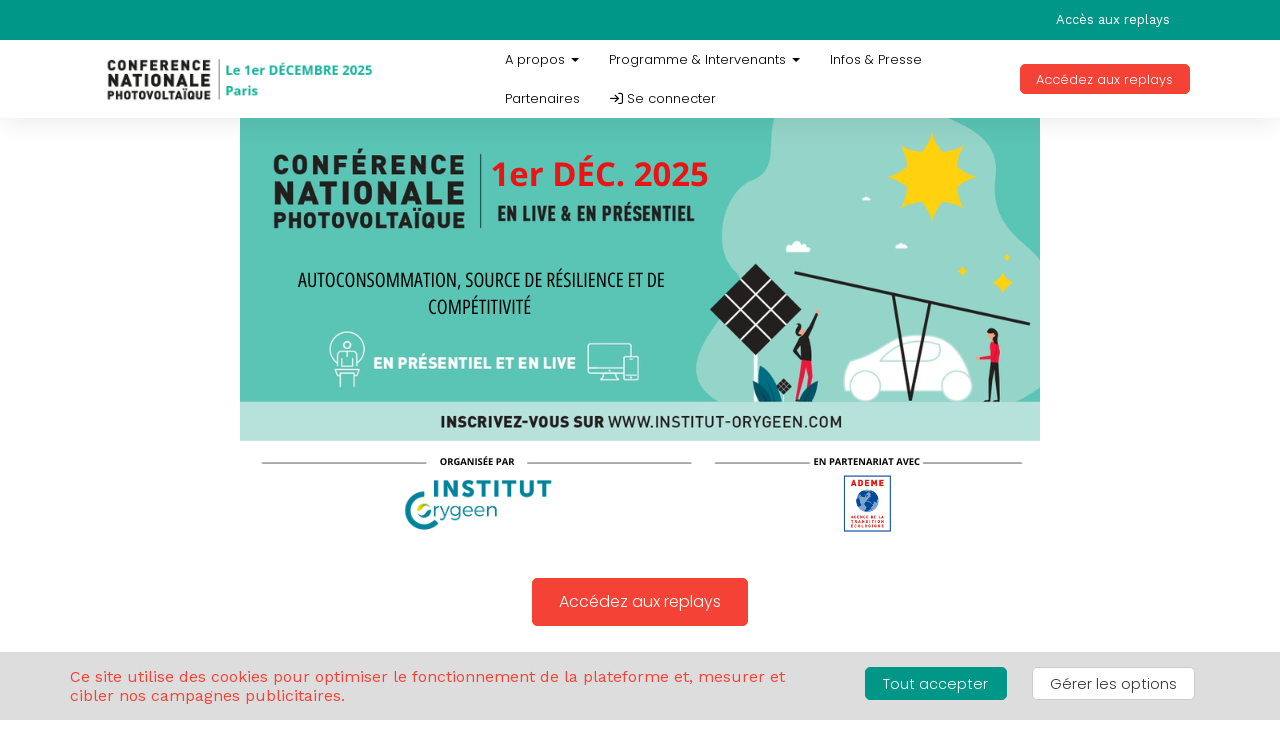

--- FILE ---
content_type: text/html; charset=utf-8
request_url: https://www.youtube-nocookie.com/embed/sxrsRBmp_Jw?si=cBd1lTyZwY5rT7fy
body_size: 48174
content:
<!DOCTYPE html><html lang="en" dir="ltr" data-cast-api-enabled="true"><head><meta name="viewport" content="width=device-width, initial-scale=1"><script nonce="dJkDheBHaGgY0hMOPNcu3A">if ('undefined' == typeof Symbol || 'undefined' == typeof Symbol.iterator) {delete Array.prototype.entries;}</script><style name="www-roboto" nonce="j3hz8gO7gqB2DsTN8dxLvA">@font-face{font-family:'Roboto';font-style:normal;font-weight:400;font-stretch:100%;src:url(//fonts.gstatic.com/s/roboto/v48/KFO7CnqEu92Fr1ME7kSn66aGLdTylUAMa3GUBHMdazTgWw.woff2)format('woff2');unicode-range:U+0460-052F,U+1C80-1C8A,U+20B4,U+2DE0-2DFF,U+A640-A69F,U+FE2E-FE2F;}@font-face{font-family:'Roboto';font-style:normal;font-weight:400;font-stretch:100%;src:url(//fonts.gstatic.com/s/roboto/v48/KFO7CnqEu92Fr1ME7kSn66aGLdTylUAMa3iUBHMdazTgWw.woff2)format('woff2');unicode-range:U+0301,U+0400-045F,U+0490-0491,U+04B0-04B1,U+2116;}@font-face{font-family:'Roboto';font-style:normal;font-weight:400;font-stretch:100%;src:url(//fonts.gstatic.com/s/roboto/v48/KFO7CnqEu92Fr1ME7kSn66aGLdTylUAMa3CUBHMdazTgWw.woff2)format('woff2');unicode-range:U+1F00-1FFF;}@font-face{font-family:'Roboto';font-style:normal;font-weight:400;font-stretch:100%;src:url(//fonts.gstatic.com/s/roboto/v48/KFO7CnqEu92Fr1ME7kSn66aGLdTylUAMa3-UBHMdazTgWw.woff2)format('woff2');unicode-range:U+0370-0377,U+037A-037F,U+0384-038A,U+038C,U+038E-03A1,U+03A3-03FF;}@font-face{font-family:'Roboto';font-style:normal;font-weight:400;font-stretch:100%;src:url(//fonts.gstatic.com/s/roboto/v48/KFO7CnqEu92Fr1ME7kSn66aGLdTylUAMawCUBHMdazTgWw.woff2)format('woff2');unicode-range:U+0302-0303,U+0305,U+0307-0308,U+0310,U+0312,U+0315,U+031A,U+0326-0327,U+032C,U+032F-0330,U+0332-0333,U+0338,U+033A,U+0346,U+034D,U+0391-03A1,U+03A3-03A9,U+03B1-03C9,U+03D1,U+03D5-03D6,U+03F0-03F1,U+03F4-03F5,U+2016-2017,U+2034-2038,U+203C,U+2040,U+2043,U+2047,U+2050,U+2057,U+205F,U+2070-2071,U+2074-208E,U+2090-209C,U+20D0-20DC,U+20E1,U+20E5-20EF,U+2100-2112,U+2114-2115,U+2117-2121,U+2123-214F,U+2190,U+2192,U+2194-21AE,U+21B0-21E5,U+21F1-21F2,U+21F4-2211,U+2213-2214,U+2216-22FF,U+2308-230B,U+2310,U+2319,U+231C-2321,U+2336-237A,U+237C,U+2395,U+239B-23B7,U+23D0,U+23DC-23E1,U+2474-2475,U+25AF,U+25B3,U+25B7,U+25BD,U+25C1,U+25CA,U+25CC,U+25FB,U+266D-266F,U+27C0-27FF,U+2900-2AFF,U+2B0E-2B11,U+2B30-2B4C,U+2BFE,U+3030,U+FF5B,U+FF5D,U+1D400-1D7FF,U+1EE00-1EEFF;}@font-face{font-family:'Roboto';font-style:normal;font-weight:400;font-stretch:100%;src:url(//fonts.gstatic.com/s/roboto/v48/KFO7CnqEu92Fr1ME7kSn66aGLdTylUAMaxKUBHMdazTgWw.woff2)format('woff2');unicode-range:U+0001-000C,U+000E-001F,U+007F-009F,U+20DD-20E0,U+20E2-20E4,U+2150-218F,U+2190,U+2192,U+2194-2199,U+21AF,U+21E6-21F0,U+21F3,U+2218-2219,U+2299,U+22C4-22C6,U+2300-243F,U+2440-244A,U+2460-24FF,U+25A0-27BF,U+2800-28FF,U+2921-2922,U+2981,U+29BF,U+29EB,U+2B00-2BFF,U+4DC0-4DFF,U+FFF9-FFFB,U+10140-1018E,U+10190-1019C,U+101A0,U+101D0-101FD,U+102E0-102FB,U+10E60-10E7E,U+1D2C0-1D2D3,U+1D2E0-1D37F,U+1F000-1F0FF,U+1F100-1F1AD,U+1F1E6-1F1FF,U+1F30D-1F30F,U+1F315,U+1F31C,U+1F31E,U+1F320-1F32C,U+1F336,U+1F378,U+1F37D,U+1F382,U+1F393-1F39F,U+1F3A7-1F3A8,U+1F3AC-1F3AF,U+1F3C2,U+1F3C4-1F3C6,U+1F3CA-1F3CE,U+1F3D4-1F3E0,U+1F3ED,U+1F3F1-1F3F3,U+1F3F5-1F3F7,U+1F408,U+1F415,U+1F41F,U+1F426,U+1F43F,U+1F441-1F442,U+1F444,U+1F446-1F449,U+1F44C-1F44E,U+1F453,U+1F46A,U+1F47D,U+1F4A3,U+1F4B0,U+1F4B3,U+1F4B9,U+1F4BB,U+1F4BF,U+1F4C8-1F4CB,U+1F4D6,U+1F4DA,U+1F4DF,U+1F4E3-1F4E6,U+1F4EA-1F4ED,U+1F4F7,U+1F4F9-1F4FB,U+1F4FD-1F4FE,U+1F503,U+1F507-1F50B,U+1F50D,U+1F512-1F513,U+1F53E-1F54A,U+1F54F-1F5FA,U+1F610,U+1F650-1F67F,U+1F687,U+1F68D,U+1F691,U+1F694,U+1F698,U+1F6AD,U+1F6B2,U+1F6B9-1F6BA,U+1F6BC,U+1F6C6-1F6CF,U+1F6D3-1F6D7,U+1F6E0-1F6EA,U+1F6F0-1F6F3,U+1F6F7-1F6FC,U+1F700-1F7FF,U+1F800-1F80B,U+1F810-1F847,U+1F850-1F859,U+1F860-1F887,U+1F890-1F8AD,U+1F8B0-1F8BB,U+1F8C0-1F8C1,U+1F900-1F90B,U+1F93B,U+1F946,U+1F984,U+1F996,U+1F9E9,U+1FA00-1FA6F,U+1FA70-1FA7C,U+1FA80-1FA89,U+1FA8F-1FAC6,U+1FACE-1FADC,U+1FADF-1FAE9,U+1FAF0-1FAF8,U+1FB00-1FBFF;}@font-face{font-family:'Roboto';font-style:normal;font-weight:400;font-stretch:100%;src:url(//fonts.gstatic.com/s/roboto/v48/KFO7CnqEu92Fr1ME7kSn66aGLdTylUAMa3OUBHMdazTgWw.woff2)format('woff2');unicode-range:U+0102-0103,U+0110-0111,U+0128-0129,U+0168-0169,U+01A0-01A1,U+01AF-01B0,U+0300-0301,U+0303-0304,U+0308-0309,U+0323,U+0329,U+1EA0-1EF9,U+20AB;}@font-face{font-family:'Roboto';font-style:normal;font-weight:400;font-stretch:100%;src:url(//fonts.gstatic.com/s/roboto/v48/KFO7CnqEu92Fr1ME7kSn66aGLdTylUAMa3KUBHMdazTgWw.woff2)format('woff2');unicode-range:U+0100-02BA,U+02BD-02C5,U+02C7-02CC,U+02CE-02D7,U+02DD-02FF,U+0304,U+0308,U+0329,U+1D00-1DBF,U+1E00-1E9F,U+1EF2-1EFF,U+2020,U+20A0-20AB,U+20AD-20C0,U+2113,U+2C60-2C7F,U+A720-A7FF;}@font-face{font-family:'Roboto';font-style:normal;font-weight:400;font-stretch:100%;src:url(//fonts.gstatic.com/s/roboto/v48/KFO7CnqEu92Fr1ME7kSn66aGLdTylUAMa3yUBHMdazQ.woff2)format('woff2');unicode-range:U+0000-00FF,U+0131,U+0152-0153,U+02BB-02BC,U+02C6,U+02DA,U+02DC,U+0304,U+0308,U+0329,U+2000-206F,U+20AC,U+2122,U+2191,U+2193,U+2212,U+2215,U+FEFF,U+FFFD;}@font-face{font-family:'Roboto';font-style:normal;font-weight:500;font-stretch:100%;src:url(//fonts.gstatic.com/s/roboto/v48/KFO7CnqEu92Fr1ME7kSn66aGLdTylUAMa3GUBHMdazTgWw.woff2)format('woff2');unicode-range:U+0460-052F,U+1C80-1C8A,U+20B4,U+2DE0-2DFF,U+A640-A69F,U+FE2E-FE2F;}@font-face{font-family:'Roboto';font-style:normal;font-weight:500;font-stretch:100%;src:url(//fonts.gstatic.com/s/roboto/v48/KFO7CnqEu92Fr1ME7kSn66aGLdTylUAMa3iUBHMdazTgWw.woff2)format('woff2');unicode-range:U+0301,U+0400-045F,U+0490-0491,U+04B0-04B1,U+2116;}@font-face{font-family:'Roboto';font-style:normal;font-weight:500;font-stretch:100%;src:url(//fonts.gstatic.com/s/roboto/v48/KFO7CnqEu92Fr1ME7kSn66aGLdTylUAMa3CUBHMdazTgWw.woff2)format('woff2');unicode-range:U+1F00-1FFF;}@font-face{font-family:'Roboto';font-style:normal;font-weight:500;font-stretch:100%;src:url(//fonts.gstatic.com/s/roboto/v48/KFO7CnqEu92Fr1ME7kSn66aGLdTylUAMa3-UBHMdazTgWw.woff2)format('woff2');unicode-range:U+0370-0377,U+037A-037F,U+0384-038A,U+038C,U+038E-03A1,U+03A3-03FF;}@font-face{font-family:'Roboto';font-style:normal;font-weight:500;font-stretch:100%;src:url(//fonts.gstatic.com/s/roboto/v48/KFO7CnqEu92Fr1ME7kSn66aGLdTylUAMawCUBHMdazTgWw.woff2)format('woff2');unicode-range:U+0302-0303,U+0305,U+0307-0308,U+0310,U+0312,U+0315,U+031A,U+0326-0327,U+032C,U+032F-0330,U+0332-0333,U+0338,U+033A,U+0346,U+034D,U+0391-03A1,U+03A3-03A9,U+03B1-03C9,U+03D1,U+03D5-03D6,U+03F0-03F1,U+03F4-03F5,U+2016-2017,U+2034-2038,U+203C,U+2040,U+2043,U+2047,U+2050,U+2057,U+205F,U+2070-2071,U+2074-208E,U+2090-209C,U+20D0-20DC,U+20E1,U+20E5-20EF,U+2100-2112,U+2114-2115,U+2117-2121,U+2123-214F,U+2190,U+2192,U+2194-21AE,U+21B0-21E5,U+21F1-21F2,U+21F4-2211,U+2213-2214,U+2216-22FF,U+2308-230B,U+2310,U+2319,U+231C-2321,U+2336-237A,U+237C,U+2395,U+239B-23B7,U+23D0,U+23DC-23E1,U+2474-2475,U+25AF,U+25B3,U+25B7,U+25BD,U+25C1,U+25CA,U+25CC,U+25FB,U+266D-266F,U+27C0-27FF,U+2900-2AFF,U+2B0E-2B11,U+2B30-2B4C,U+2BFE,U+3030,U+FF5B,U+FF5D,U+1D400-1D7FF,U+1EE00-1EEFF;}@font-face{font-family:'Roboto';font-style:normal;font-weight:500;font-stretch:100%;src:url(//fonts.gstatic.com/s/roboto/v48/KFO7CnqEu92Fr1ME7kSn66aGLdTylUAMaxKUBHMdazTgWw.woff2)format('woff2');unicode-range:U+0001-000C,U+000E-001F,U+007F-009F,U+20DD-20E0,U+20E2-20E4,U+2150-218F,U+2190,U+2192,U+2194-2199,U+21AF,U+21E6-21F0,U+21F3,U+2218-2219,U+2299,U+22C4-22C6,U+2300-243F,U+2440-244A,U+2460-24FF,U+25A0-27BF,U+2800-28FF,U+2921-2922,U+2981,U+29BF,U+29EB,U+2B00-2BFF,U+4DC0-4DFF,U+FFF9-FFFB,U+10140-1018E,U+10190-1019C,U+101A0,U+101D0-101FD,U+102E0-102FB,U+10E60-10E7E,U+1D2C0-1D2D3,U+1D2E0-1D37F,U+1F000-1F0FF,U+1F100-1F1AD,U+1F1E6-1F1FF,U+1F30D-1F30F,U+1F315,U+1F31C,U+1F31E,U+1F320-1F32C,U+1F336,U+1F378,U+1F37D,U+1F382,U+1F393-1F39F,U+1F3A7-1F3A8,U+1F3AC-1F3AF,U+1F3C2,U+1F3C4-1F3C6,U+1F3CA-1F3CE,U+1F3D4-1F3E0,U+1F3ED,U+1F3F1-1F3F3,U+1F3F5-1F3F7,U+1F408,U+1F415,U+1F41F,U+1F426,U+1F43F,U+1F441-1F442,U+1F444,U+1F446-1F449,U+1F44C-1F44E,U+1F453,U+1F46A,U+1F47D,U+1F4A3,U+1F4B0,U+1F4B3,U+1F4B9,U+1F4BB,U+1F4BF,U+1F4C8-1F4CB,U+1F4D6,U+1F4DA,U+1F4DF,U+1F4E3-1F4E6,U+1F4EA-1F4ED,U+1F4F7,U+1F4F9-1F4FB,U+1F4FD-1F4FE,U+1F503,U+1F507-1F50B,U+1F50D,U+1F512-1F513,U+1F53E-1F54A,U+1F54F-1F5FA,U+1F610,U+1F650-1F67F,U+1F687,U+1F68D,U+1F691,U+1F694,U+1F698,U+1F6AD,U+1F6B2,U+1F6B9-1F6BA,U+1F6BC,U+1F6C6-1F6CF,U+1F6D3-1F6D7,U+1F6E0-1F6EA,U+1F6F0-1F6F3,U+1F6F7-1F6FC,U+1F700-1F7FF,U+1F800-1F80B,U+1F810-1F847,U+1F850-1F859,U+1F860-1F887,U+1F890-1F8AD,U+1F8B0-1F8BB,U+1F8C0-1F8C1,U+1F900-1F90B,U+1F93B,U+1F946,U+1F984,U+1F996,U+1F9E9,U+1FA00-1FA6F,U+1FA70-1FA7C,U+1FA80-1FA89,U+1FA8F-1FAC6,U+1FACE-1FADC,U+1FADF-1FAE9,U+1FAF0-1FAF8,U+1FB00-1FBFF;}@font-face{font-family:'Roboto';font-style:normal;font-weight:500;font-stretch:100%;src:url(//fonts.gstatic.com/s/roboto/v48/KFO7CnqEu92Fr1ME7kSn66aGLdTylUAMa3OUBHMdazTgWw.woff2)format('woff2');unicode-range:U+0102-0103,U+0110-0111,U+0128-0129,U+0168-0169,U+01A0-01A1,U+01AF-01B0,U+0300-0301,U+0303-0304,U+0308-0309,U+0323,U+0329,U+1EA0-1EF9,U+20AB;}@font-face{font-family:'Roboto';font-style:normal;font-weight:500;font-stretch:100%;src:url(//fonts.gstatic.com/s/roboto/v48/KFO7CnqEu92Fr1ME7kSn66aGLdTylUAMa3KUBHMdazTgWw.woff2)format('woff2');unicode-range:U+0100-02BA,U+02BD-02C5,U+02C7-02CC,U+02CE-02D7,U+02DD-02FF,U+0304,U+0308,U+0329,U+1D00-1DBF,U+1E00-1E9F,U+1EF2-1EFF,U+2020,U+20A0-20AB,U+20AD-20C0,U+2113,U+2C60-2C7F,U+A720-A7FF;}@font-face{font-family:'Roboto';font-style:normal;font-weight:500;font-stretch:100%;src:url(//fonts.gstatic.com/s/roboto/v48/KFO7CnqEu92Fr1ME7kSn66aGLdTylUAMa3yUBHMdazQ.woff2)format('woff2');unicode-range:U+0000-00FF,U+0131,U+0152-0153,U+02BB-02BC,U+02C6,U+02DA,U+02DC,U+0304,U+0308,U+0329,U+2000-206F,U+20AC,U+2122,U+2191,U+2193,U+2212,U+2215,U+FEFF,U+FFFD;}</style><script name="www-roboto" nonce="dJkDheBHaGgY0hMOPNcu3A">if (document.fonts && document.fonts.load) {document.fonts.load("400 10pt Roboto", "E"); document.fonts.load("500 10pt Roboto", "E");}</script><link rel="stylesheet" href="/s/player/50cc0679/www-player.css" name="www-player" nonce="j3hz8gO7gqB2DsTN8dxLvA"><style nonce="j3hz8gO7gqB2DsTN8dxLvA">html {overflow: hidden;}body {font: 12px Roboto, Arial, sans-serif; background-color: #000; color: #fff; height: 100%; width: 100%; overflow: hidden; position: absolute; margin: 0; padding: 0;}#player {width: 100%; height: 100%;}h1 {text-align: center; color: #fff;}h3 {margin-top: 6px; margin-bottom: 3px;}.player-unavailable {position: absolute; top: 0; left: 0; right: 0; bottom: 0; padding: 25px; font-size: 13px; background: url(/img/meh7.png) 50% 65% no-repeat;}.player-unavailable .message {text-align: left; margin: 0 -5px 15px; padding: 0 5px 14px; border-bottom: 1px solid #888; font-size: 19px; font-weight: normal;}.player-unavailable a {color: #167ac6; text-decoration: none;}</style><script nonce="dJkDheBHaGgY0hMOPNcu3A">var ytcsi={gt:function(n){n=(n||"")+"data_";return ytcsi[n]||(ytcsi[n]={tick:{},info:{},gel:{preLoggedGelInfos:[]}})},now:window.performance&&window.performance.timing&&window.performance.now&&window.performance.timing.navigationStart?function(){return window.performance.timing.navigationStart+window.performance.now()}:function(){return(new Date).getTime()},tick:function(l,t,n){var ticks=ytcsi.gt(n).tick;var v=t||ytcsi.now();if(ticks[l]){ticks["_"+l]=ticks["_"+l]||[ticks[l]];ticks["_"+l].push(v)}ticks[l]=
v},info:function(k,v,n){ytcsi.gt(n).info[k]=v},infoGel:function(p,n){ytcsi.gt(n).gel.preLoggedGelInfos.push(p)},setStart:function(t,n){ytcsi.tick("_start",t,n)}};
(function(w,d){function isGecko(){if(!w.navigator)return false;try{if(w.navigator.userAgentData&&w.navigator.userAgentData.brands&&w.navigator.userAgentData.brands.length){var brands=w.navigator.userAgentData.brands;var i=0;for(;i<brands.length;i++)if(brands[i]&&brands[i].brand==="Firefox")return true;return false}}catch(e){setTimeout(function(){throw e;})}if(!w.navigator.userAgent)return false;var ua=w.navigator.userAgent;return ua.indexOf("Gecko")>0&&ua.toLowerCase().indexOf("webkit")<0&&ua.indexOf("Edge")<
0&&ua.indexOf("Trident")<0&&ua.indexOf("MSIE")<0}ytcsi.setStart(w.performance?w.performance.timing.responseStart:null);var isPrerender=(d.visibilityState||d.webkitVisibilityState)=="prerender";var vName=!d.visibilityState&&d.webkitVisibilityState?"webkitvisibilitychange":"visibilitychange";if(isPrerender){var startTick=function(){ytcsi.setStart();d.removeEventListener(vName,startTick)};d.addEventListener(vName,startTick,false)}if(d.addEventListener)d.addEventListener(vName,function(){ytcsi.tick("vc")},
false);if(isGecko()){var isHidden=(d.visibilityState||d.webkitVisibilityState)=="hidden";if(isHidden)ytcsi.tick("vc")}var slt=function(el,t){setTimeout(function(){var n=ytcsi.now();el.loadTime=n;if(el.slt)el.slt()},t)};w.__ytRIL=function(el){if(!el.getAttribute("data-thumb"))if(w.requestAnimationFrame)w.requestAnimationFrame(function(){slt(el,0)});else slt(el,16)}})(window,document);
</script><script nonce="dJkDheBHaGgY0hMOPNcu3A">var ytcfg={d:function(){return window.yt&&yt.config_||ytcfg.data_||(ytcfg.data_={})},get:function(k,o){return k in ytcfg.d()?ytcfg.d()[k]:o},set:function(){var a=arguments;if(a.length>1)ytcfg.d()[a[0]]=a[1];else{var k;for(k in a[0])ytcfg.d()[k]=a[0][k]}}};
ytcfg.set({"CLIENT_CANARY_STATE":"none","DEVICE":"cbr\u003dChrome\u0026cbrand\u003dapple\u0026cbrver\u003d131.0.0.0\u0026ceng\u003dWebKit\u0026cengver\u003d537.36\u0026cos\u003dMacintosh\u0026cosver\u003d10_15_7\u0026cplatform\u003dDESKTOP","EVENT_ID":"qSpPaZeqDp_VvPEPuOrh6Qc","EXPERIMENT_FLAGS":{"ab_det_apm":true,"ab_det_el_h":true,"ab_det_em_inj":true,"ab_l_sig_st":true,"ab_l_sig_st_e":true,"ab_sa_ef":true,"action_companion_center_align_description":true,"allow_skip_networkless":true,"always_send_and_write":true,"att_web_record_metrics":true,"attmusi":true,"c3_enable_button_impression_logging":true,"c3_watch_page_component":true,"cancel_pending_navs":true,"clean_up_manual_attribution_header":true,"config_age_report_killswitch":true,"cow_optimize_idom_compat":true,"csi_config_handling_infra":true,"csi_on_gel":true,"delhi_mweb_colorful_sd":true,"delhi_mweb_colorful_sd_v2":true,"deprecate_csi_has_info":true,"deprecate_pair_servlet_enabled":true,"desktop_sparkles_light_cta_button":true,"disable_cached_masthead_data":true,"disable_child_node_auto_formatted_strings":true,"disable_enf_isd":true,"disable_log_to_visitor_layer":true,"disable_pacf_logging_for_memory_limited_tv":true,"embeds_desktoff_nonmobile_eligible":true,"embeds_enable_eid_enforcement_for_marketing_pages":true,"embeds_enable_eid_enforcement_for_youtube":true,"embeds_enable_eid_log_for_marketing_pages":true,"embeds_enable_info_panel_dismissal":true,"embeds_enable_pfp_always_unbranded":true,"embeds_serve_es6_client":true,"embeds_web_nwl_disable_nocookie":true,"embeds_web_updated_shorts_definition_fix":true,"enable_active_view_display_ad_renderer_web_home":true,"enable_ad_disclosure_banner_a11y_fix":true,"enable_chips_shelf_view_model_fully_reactive":true,"enable_client_creator_goal_ticker_bar_revamp":true,"enable_client_only_wiz_direct_reactions":true,"enable_client_sli_logging":true,"enable_client_streamz_web":true,"enable_client_ve_spec":true,"enable_cloud_save_error_popup_after_retry":true,"enable_cookie_reissue_iframe":true,"enable_dai_sdf_h5_preroll":true,"enable_datasync_id_header_in_web_vss_pings":true,"enable_default_mono_cta_migration_web_client":true,"enable_dma_post_enforcement":true,"enable_docked_chat_messages":true,"enable_entity_store_from_dependency_injection":true,"enable_inline_muted_playback_on_web_search":true,"enable_inline_muted_playback_on_web_search_for_vdc":true,"enable_inline_muted_playback_on_web_search_for_vdcb":true,"enable_is_mini_app_page_active_bugfix":true,"enable_live_overlay_feed_in_live_chat":true,"enable_logging_first_user_action_after_game_ready":true,"enable_ltc_param_fetch_from_innertube":true,"enable_masthead_mweb_padding_fix":true,"enable_menu_renderer_button_in_mweb_hclr":true,"enable_mini_app_command_handler_mweb_fix":true,"enable_mini_app_iframe_loaded_logging":true,"enable_mini_guide_downloads_item":true,"enable_mixed_direction_formatted_strings":true,"enable_mweb_livestream_ui_update":true,"enable_mweb_new_caption_language_picker":true,"enable_names_handles_account_switcher":true,"enable_network_request_logging_on_game_events":true,"enable_new_paid_product_placement":true,"enable_obtaining_ppn_query_param":true,"enable_open_in_new_tab_icon_for_short_dr_for_desktop_search":true,"enable_open_yt_content":true,"enable_origin_query_parameter_bugfix":true,"enable_pause_ads_on_ytv_html5":true,"enable_payments_purchase_manager":true,"enable_pdp_icon_prefetch":true,"enable_pl_r_si_fa":true,"enable_place_pivot_url":true,"enable_playable_a11y_label_with_badge_text":true,"enable_pv_screen_modern_text":true,"enable_removing_navbar_title_on_hashtag_page_mweb":true,"enable_resetting_scroll_position_on_flow_change":true,"enable_rta_manager":true,"enable_sdf_companion_h5":true,"enable_sdf_dai_h5_midroll":true,"enable_sdf_h5_endemic_mid_post_roll":true,"enable_sdf_on_h5_unplugged_vod_midroll":true,"enable_sdf_shorts_player_bytes_h5":true,"enable_sdk_performance_network_logging":true,"enable_sending_unwrapped_game_audio_as_serialized_metadata":true,"enable_sfv_effect_pivot_url":true,"enable_shorts_new_carousel":true,"enable_skip_ad_guidance_prompt":true,"enable_skippable_ads_for_unplugged_ad_pod":true,"enable_smearing_expansion_dai":true,"enable_third_party_info":true,"enable_time_out_messages":true,"enable_timeline_view_modern_transcript_fe":true,"enable_video_display_compact_button_group_for_desktop_search":true,"enable_watch_next_pause_autoplay_lact":true,"enable_web_delhi_icons":true,"enable_web_home_top_landscape_image_layout_level_click":true,"enable_web_tiered_gel":true,"enable_window_constrained_buy_flow_dialog":true,"enable_wiz_queue_effect_and_on_init_initial_runs":true,"enable_ypc_spinners":true,"enable_yt_ata_iframe_authuser":true,"export_networkless_options":true,"export_player_version_to_ytconfig":true,"fill_single_video_with_notify_to_lasr":true,"fix_ad_miniplayer_controls_rendering":true,"fix_ads_tracking_for_swf_config_deprecation_mweb":true,"h5_companion_enable_adcpn_macro_substitution_for_click_pings":true,"h5_inplayer_enable_adcpn_macro_substitution_for_click_pings":true,"h5_reset_cache_and_filter_before_update_masthead":true,"hide_channel_creation_title_for_mweb":true,"high_ccv_client_side_caching_h5":true,"html5_log_trigger_events_with_debug_data":true,"html5_ssdai_enable_media_end_cue_range":true,"il_attach_cache_limit":true,"il_use_view_model_logging_context":true,"is_browser_support_for_webcam_streaming":true,"json_condensed_response":true,"kev_adb_pg":true,"kevlar_display_downloads_numbers":true,"kevlar_gel_error_routing":true,"kevlar_modern_downloads_extra_compact":true,"kevlar_modern_downloads_page":true,"kevlar_modern_downloads_skip_downloads_title":true,"kevlar_watch_cinematics":true,"live_chat_enable_controller_extraction":true,"live_chat_enable_rta_manager":true,"live_chat_increased_min_height":true,"log_click_with_layer_from_element_in_command_handler":true,"log_errors_through_nwl_on_retry":true,"mdx_enable_privacy_disclosure_ui":true,"mdx_load_cast_api_bootstrap_script":true,"medium_progress_bar_modification":true,"migrate_remaining_web_ad_badges_to_innertube":true,"mobile_account_menu_refresh":true,"mweb_a11y_enable_player_controls_invisible_toggle":true,"mweb_account_linking_noapp":true,"mweb_after_render_to_scheduler":true,"mweb_allow_modern_search_suggest_behavior":true,"mweb_animated_actions":true,"mweb_app_upsell_button_direct_to_app":true,"mweb_big_progress_bar":true,"mweb_c3_disable_carve_out":true,"mweb_c3_disable_carve_out_keep_external_links":true,"mweb_c3_enable_adaptive_signals":true,"mweb_c3_endscreen":true,"mweb_c3_endscreen_v2":true,"mweb_c3_library_page_enable_recent_shelf":true,"mweb_c3_remove_web_navigation_endpoint_data":true,"mweb_c3_use_canonical_from_player_response":true,"mweb_cinematic_watch":true,"mweb_command_handler":true,"mweb_delay_watch_initial_data":true,"mweb_disable_searchbar_scroll":true,"mweb_enable_fine_scrubbing_for_recs":true,"mweb_enable_keto_batch_player_fullscreen":true,"mweb_enable_keto_batch_player_progress_bar":true,"mweb_enable_keto_batch_player_tooltips":true,"mweb_enable_lockup_view_model_for_ucp":true,"mweb_enable_more_drawer":true,"mweb_enable_optional_fullscreen_landscape_locking":true,"mweb_enable_overlay_touch_manager":true,"mweb_enable_premium_carve_out_fix":true,"mweb_enable_refresh_detection":true,"mweb_enable_search_imp":true,"mweb_enable_sequence_signal":true,"mweb_enable_shorts_pivot_button":true,"mweb_enable_shorts_video_preload":true,"mweb_enable_skippables_on_jio_phone":true,"mweb_enable_storyboards":true,"mweb_enable_varispeed_controller":true,"mweb_enable_video_preview_focus_rerouting":true,"mweb_enable_warm_channel_requests":true,"mweb_enable_watch_feed_infinite_scroll":true,"mweb_enable_wrapped_unplugged_pause_membership_dialog_renderer":true,"mweb_filter_video_format_in_webfe":true,"mweb_fix_livestream_seeking":true,"mweb_fix_monitor_visibility_after_render":true,"mweb_fix_section_list_continuation_item_renderers":true,"mweb_force_ios_fallback_to_native_control":true,"mweb_fp_auto_fullscreen":true,"mweb_fullscreen_controls":true,"mweb_fullscreen_controls_action_buttons":true,"mweb_fullscreen_watch_system":true,"mweb_home_reactive_shorts":true,"mweb_innertube_search_command":true,"mweb_lang_in_html":true,"mweb_like_button_synced_with_entities":true,"mweb_logo_use_home_page_ve":true,"mweb_module_decoration":true,"mweb_native_control_in_faux_fullscreen_shared":true,"mweb_panel_container_inert":true,"mweb_player_control_on_hover":true,"mweb_player_delhi_dtts":true,"mweb_player_settings_use_bottom_sheet":true,"mweb_player_show_previous_next_buttons_in_playlist":true,"mweb_player_skip_no_op_state_changes":true,"mweb_player_user_select_none":true,"mweb_playlist_engagement_panel":true,"mweb_progress_bar_seek_on_mouse_click":true,"mweb_pull_2_full":true,"mweb_pull_2_full_enable_touch_handlers":true,"mweb_schedule_warm_watch_response":true,"mweb_searchbox_legacy_navigation":true,"mweb_see_fewer_shorts":true,"mweb_sheets_ui_refresh":true,"mweb_shorts_comments_panel_id_change":true,"mweb_shorts_early_continuation":true,"mweb_show_ios_smart_banner":true,"mweb_use_server_url_on_startup":true,"mweb_watch_captions_enable_auto_translate":true,"mweb_watch_captions_set_default_size":true,"mweb_watch_stop_scheduler_on_player_response":true,"mweb_watchfeed_big_thumbnails":true,"mweb_yt_searchbox":true,"networkless_logging":true,"no_client_ve_attach_unless_shown":true,"nwl_send_from_memory_when_online":true,"pageid_as_header_web":true,"playback_settings_use_switch_menu":true,"player_controls_autonav_fix":true,"player_controls_skip_double_signal_update":true,"polymer_bad_build_labels":true,"polymer_verifiy_app_state":true,"qoe_send_and_write":true,"remove_masthead_channel_banner_on_refresh":true,"remove_slot_id_exited_trigger_for_dai_in_player_slot_expire":true,"replace_client_url_parsing_with_server_signal":true,"service_worker_enabled":true,"service_worker_push_enabled":true,"service_worker_push_home_page_prompt":true,"service_worker_push_watch_page_prompt":true,"shell_load_gcf":true,"shorten_initial_gel_batch_timeout":true,"should_use_yt_voice_endpoint_in_kaios":true,"skip_invalid_ytcsi_ticks":true,"skip_setting_info_in_csi_data_object":true,"smarter_ve_dedupping":true,"speedmaster_no_seek":true,"start_client_gcf_mweb":true,"stop_handling_click_for_non_rendering_overlay_layout":true,"suppress_error_204_logging":true,"synced_panel_scrolling_controller":true,"use_event_time_ms_header":true,"use_fifo_for_networkless":true,"use_player_abuse_bg_library":true,"use_request_time_ms_header":true,"use_session_based_sampling":true,"use_thumbnail_overlay_time_status_renderer_for_live_badge":true,"use_ts_visibilitylogger":true,"vss_final_ping_send_and_write":true,"vss_playback_use_send_and_write":true,"web_adaptive_repeat_ase":true,"web_always_load_chat_support":true,"web_animated_like":true,"web_api_url":true,"web_autonav_allow_off_by_default":true,"web_button_vm_refactor_disabled":true,"web_c3_log_app_init_finish":true,"web_csi_action_sampling_enabled":true,"web_dedupe_ve_grafting":true,"web_disable_backdrop_filter":true,"web_enable_ab_rsp_cl":true,"web_enable_course_icon_update":true,"web_enable_error_204":true,"web_enable_horizontal_video_attributes_section":true,"web_enable_like_button_click_debouncing":true,"web_fix_segmented_like_dislike_undefined":true,"web_gcf_hashes_innertube":true,"web_gel_timeout_cap":true,"web_log_streamed_get_watch_supported":true,"web_metadata_carousel_elref_bugfix":true,"web_parent_target_for_sheets":true,"web_persist_server_autonav_state_on_client":true,"web_playback_associated_log_ctt":true,"web_playback_associated_ve":true,"web_prefetch_preload_video":true,"web_progress_bar_draggable":true,"web_resizable_advertiser_banner_on_masthead_safari_fix":true,"web_scheduler_auto_init":true,"web_shorts_just_watched_on_channel_and_pivot_study":true,"web_shorts_just_watched_overlay":true,"web_shorts_pivot_button_view_model_reactive":true,"web_update_panel_visibility_logging_fix":true,"web_video_attribute_view_model_a11y_fix":true,"web_watch_controls_state_signals":true,"web_wiz_attributed_string":true,"web_yt_config_context":true,"webfe_mweb_watch_microdata":true,"webfe_watch_shorts_canonical_url_fix":true,"webpo_exit_on_net_err":true,"wiz_diff_overwritable":true,"wiz_memoize_stamper_items":true,"woffle_used_state_report":true,"wpo_gel_strz":true,"wug_networking_gzip_request":true,"ytcp_paper_tooltip_use_scoped_owner_root":true,"ytidb_clear_embedded_player":true,"H5_async_logging_delay_ms":30000.0,"attention_logging_scroll_throttle":500.0,"autoplay_pause_by_lact_sampling_fraction":0.0,"cinematic_watch_effect_opacity":0.4,"log_window_onerror_fraction":0.1,"speedmaster_playback_rate":2.0,"tv_pacf_logging_sample_rate":0.01,"web_attention_logging_scroll_throttle":500.0,"web_load_prediction_threshold":0.1,"web_navigation_prediction_threshold":0.1,"web_pbj_log_warning_rate":0.0,"web_system_health_fraction":0.01,"ytidb_transaction_ended_event_rate_limit":0.02,"active_time_update_interval_ms":10000,"att_init_delay":500,"autoplay_pause_by_lact_sec":0,"botguard_async_snapshot_timeout_ms":3000,"check_navigator_accuracy_timeout_ms":0,"cinematic_watch_css_filter_blur_strength":40,"cinematic_watch_fade_out_duration":500,"close_webview_delay_ms":100,"cloud_save_game_data_rate_limit_ms":3000,"compression_disable_point":10,"custom_active_view_tos_timeout_ms":1800000,"embeds_widget_poll_interval_ms":0,"gel_min_batch_size":3,"gel_queue_timeout_max_ms":60000,"get_async_timeout_ms":60000,"hide_cta_for_home_web_video_ads_animate_in_time":2,"html5_byterate_soft_cap":0,"initial_gel_batch_timeout":2000,"max_body_size_to_compress":500000,"max_prefetch_window_sec_for_livestream_optimization":10,"min_prefetch_offset_sec_for_livestream_optimization":20,"mini_app_container_iframe_src_update_delay_ms":0,"multiple_preview_news_duration_time":11000,"mweb_c3_toast_duration_ms":5000,"mweb_deep_link_fallback_timeout_ms":10000,"mweb_delay_response_received_actions":100,"mweb_fp_dpad_rate_limit_ms":0,"mweb_fp_dpad_watch_title_clamp_lines":0,"mweb_history_manager_cache_size":100,"mweb_ios_fullscreen_playback_transition_delay_ms":500,"mweb_ios_fullscreen_system_pause_epilson_ms":0,"mweb_override_response_store_expiration_ms":0,"mweb_shorts_early_continuation_trigger_threshold":4,"mweb_w2w_max_age_seconds":0,"mweb_watch_captions_default_size":2,"neon_dark_launch_gradient_count":0,"network_polling_interval":30000,"play_click_interval_ms":30000,"play_ping_interval_ms":10000,"prefetch_comments_ms_after_video":0,"send_config_hash_timer":0,"service_worker_push_logged_out_prompt_watches":-1,"service_worker_push_prompt_cap":-1,"service_worker_push_prompt_delay_microseconds":3888000000000,"show_mini_app_ad_frequency_cap_ms":300000,"slow_compressions_before_abandon_count":4,"speedmaster_cancellation_movement_dp":10,"speedmaster_touch_activation_ms":500,"web_attention_logging_throttle":500,"web_foreground_heartbeat_interval_ms":28000,"web_gel_debounce_ms":10000,"web_logging_max_batch":100,"web_max_tracing_events":50,"web_tracing_session_replay":0,"wil_icon_max_concurrent_fetches":9999,"ytidb_remake_db_retries":3,"ytidb_reopen_db_retries":3,"WebClientReleaseProcessCritical__youtube_embeds_client_version_override":"","WebClientReleaseProcessCritical__youtube_embeds_web_client_version_override":"","WebClientReleaseProcessCritical__youtube_mweb_client_version_override":"","debug_forced_internalcountrycode":"","embeds_web_synth_ch_headers_banned_urls_regex":"","enable_web_media_service":"DISABLED","il_payload_scraping":"","live_chat_unicode_emoji_json_url":"https://www.gstatic.com/youtube/img/emojis/emojis-svg-9.json","mweb_deep_link_feature_tag_suffix":"11268432","mweb_enable_shorts_innertube_player_prefetch_trigger":"NONE","mweb_fp_dpad":"home,search,browse,channel,create_channel,experiments,settings,trending,oops,404,paid_memberships,sponsorship,premium,shorts","mweb_fp_dpad_linear_navigation":"","mweb_fp_dpad_linear_navigation_visitor":"","mweb_fp_dpad_visitor":"","mweb_preload_video_by_player_vars":"","mweb_sign_in_button_style":"STYLE_SUGGESTIVE_AVATAR","place_pivot_triggering_container_alternate":"","place_pivot_triggering_counterfactual_container_alternate":"","search_ui_mweb_searchbar_restyle":"DEFAULT","service_worker_push_force_notification_prompt_tag":"1","service_worker_scope":"/","suggest_exp_str":"","web_client_version_override":"","kevlar_command_handler_command_banlist":[],"mini_app_ids_without_game_ready":["UgkxHHtsak1SC8mRGHMZewc4HzeAY3yhPPmJ","Ugkx7OgzFqE6z_5Mtf4YsotGfQNII1DF_RBm"],"web_op_signal_type_banlist":[],"web_tracing_enabled_spans":["event","command"]},"GAPI_HINT_PARAMS":"m;/_/scs/abc-static/_/js/k\u003dgapi.gapi.en.xIIXllDMgoQ.O/d\u003d1/rs\u003dAHpOoo_cueiiNxpxjZ_7F-kc6luptDmX0A/m\u003d__features__","GAPI_HOST":"https://apis.google.com","GAPI_LOCALE":"en_US","GL":"US","HL":"en","HTML_DIR":"ltr","HTML_LANG":"en","INNERTUBE_API_KEY":"AIzaSyAO_FJ2SlqU8Q4STEHLGCilw_Y9_11qcW8","INNERTUBE_API_VERSION":"v1","INNERTUBE_CLIENT_NAME":"WEB_EMBEDDED_PLAYER","INNERTUBE_CLIENT_VERSION":"1.20251222.01.00","INNERTUBE_CONTEXT":{"client":{"hl":"en","gl":"US","remoteHost":"3.134.253.195","deviceMake":"Apple","deviceModel":"","visitorData":"CgtzcC1Oc0tuUC1tUSip1bzKBjIKCgJVUxIEGgAgKA%3D%3D","userAgent":"Mozilla/5.0 (Macintosh; Intel Mac OS X 10_15_7) AppleWebKit/537.36 (KHTML, like Gecko) Chrome/131.0.0.0 Safari/537.36; ClaudeBot/1.0; +claudebot@anthropic.com),gzip(gfe)","clientName":"WEB_EMBEDDED_PLAYER","clientVersion":"1.20251222.01.00","osName":"Macintosh","osVersion":"10_15_7","originalUrl":"https://www.youtube-nocookie.com/embed/sxrsRBmp_Jw?si\u003dcBd1lTyZwY5rT7fy","platform":"DESKTOP","clientFormFactor":"UNKNOWN_FORM_FACTOR","configInfo":{"appInstallData":"[base64]%3D"},"browserName":"Chrome","browserVersion":"131.0.0.0","acceptHeader":"text/html,application/xhtml+xml,application/xml;q\u003d0.9,image/webp,image/apng,*/*;q\u003d0.8,application/signed-exchange;v\u003db3;q\u003d0.9","deviceExperimentId":"ChxOelU0T0RNek1EZ3dNelV6TkRReU1UQXhOZz09EKnVvMoGGKnVvMoG","rolloutToken":"CP--n4CitKbFSxCOztPlw9yRAxiOztPlw9yRAw%3D%3D"},"user":{"lockedSafetyMode":false},"request":{"useSsl":true},"clickTracking":{"clickTrackingParams":"IhMI16LT5cPckQMVnyovCB04dTh9"},"thirdParty":{"embeddedPlayerContext":{"embeddedPlayerEncryptedContext":"AD5ZzFTbN51nWsvkk1ke9jhiekPvL2sDN44ihTDUnBJ1ywL8BjSPGzqCe43nfpgrJxWVCJMVMK1ZOaLN3YTl7akOKgO69GSApE1RNE6TutMObjlIAi4BHjk8ev9rGHXL4AfB7MCBL5sYINlbl1xkaz-YQFI6LQUHBUwYPS9uHK_F_Hu2uTe0","ancestorOriginsSupported":false}}},"INNERTUBE_CONTEXT_CLIENT_NAME":56,"INNERTUBE_CONTEXT_CLIENT_VERSION":"1.20251222.01.00","INNERTUBE_CONTEXT_GL":"US","INNERTUBE_CONTEXT_HL":"en","LATEST_ECATCHER_SERVICE_TRACKING_PARAMS":{"client.name":"WEB_EMBEDDED_PLAYER","client.jsfeat":"2021"},"LOGGED_IN":false,"PAGE_BUILD_LABEL":"youtube.embeds.web_20251222_01_RC00","PAGE_CL":847633051,"SERVER_NAME":"WebFE","VISITOR_DATA":"CgtzcC1Oc0tuUC1tUSip1bzKBjIKCgJVUxIEGgAgKA%3D%3D","WEB_PLAYER_CONTEXT_CONFIGS":{"WEB_PLAYER_CONTEXT_CONFIG_ID_EMBEDDED_PLAYER":{"rootElementId":"movie_player","jsUrl":"/s/player/50cc0679/player_ias.vflset/en_US/base.js","cssUrl":"/s/player/50cc0679/www-player.css","contextId":"WEB_PLAYER_CONTEXT_CONFIG_ID_EMBEDDED_PLAYER","eventLabel":"embedded","contentRegion":"US","hl":"en_US","hostLanguage":"en","innertubeApiKey":"AIzaSyAO_FJ2SlqU8Q4STEHLGCilw_Y9_11qcW8","innertubeApiVersion":"v1","innertubeContextClientVersion":"1.20251222.01.00","device":{"brand":"apple","model":"","browser":"Chrome","browserVersion":"131.0.0.0","os":"Macintosh","osVersion":"10_15_7","platform":"DESKTOP","interfaceName":"WEB_EMBEDDED_PLAYER","interfaceVersion":"1.20251222.01.00"},"serializedExperimentIds":"24004644,51010235,51063643,51098299,51204329,51222973,51340662,51349914,51353393,51366423,51372678,51389629,51404808,51404810,51484222,51489568,51490331,51493594,51500051,51505436,51530495,51534669,51539830,51560386,51565116,51566373,51566864,51578632,51583568,51583821,51585555,51586115,51597173,51605258,51605395,51609830,51611457,51615067,51620803,51620867,51621065,51622844,51627981,51632249,51632559,51632968,51637029,51638932,51639092,51641201,51648336,51656216,51662081,51662156,51665865,51666850,51668379,51671791,51672162,51676993,51678201,51681662,51683502,51684301,51684307,51686450,51688714,51690273,51690473,51691589,51692023,51692765,51693511,51696107,51696619,51697032,51700777,51700829,51701010,51701615,51704528,51704637,51705183,51705185,51709243,51711227,51711298,51712601,51712687,51713237,51714463,51715040,51717474","serializedExperimentFlags":"H5_async_logging_delay_ms\u003d30000.0\u0026PlayerWeb__h5_enable_advisory_rating_restrictions\u003dtrue\u0026a11y_h5_associate_survey_question\u003dtrue\u0026ab_det_apm\u003dtrue\u0026ab_det_el_h\u003dtrue\u0026ab_det_em_inj\u003dtrue\u0026ab_l_sig_st\u003dtrue\u0026ab_l_sig_st_e\u003dtrue\u0026ab_sa_ef\u003dtrue\u0026action_companion_center_align_description\u003dtrue\u0026ad_pod_disable_companion_persist_ads_quality\u003dtrue\u0026add_stmp_logs_for_voice_boost\u003dtrue\u0026allow_drm_override\u003dtrue\u0026allow_live_autoplay\u003dtrue\u0026allow_poltergust_autoplay\u003dtrue\u0026allow_skip_networkless\u003dtrue\u0026allow_vp9_1080p_mq_enc\u003dtrue\u0026always_cache_redirect_endpoint\u003dtrue\u0026always_send_and_write\u003dtrue\u0026annotation_module_vast_cards_load_logging_fraction\u003d0.0\u0026assign_drm_family_by_format\u003dtrue\u0026att_web_record_metrics\u003dtrue\u0026attention_logging_scroll_throttle\u003d500.0\u0026attmusi\u003dtrue\u0026autoplay_time\u003d10000\u0026autoplay_time_for_fullscreen\u003d-1\u0026autoplay_time_for_music_content\u003d-1\u0026bg_vm_reinit_threshold\u003d7200000\u0026blocked_packages_for_sps\u003d[]\u0026botguard_async_snapshot_timeout_ms\u003d3000\u0026captions_url_add_ei\u003dtrue\u0026check_navigator_accuracy_timeout_ms\u003d0\u0026clean_up_manual_attribution_header\u003dtrue\u0026compression_disable_point\u003d10\u0026cow_optimize_idom_compat\u003dtrue\u0026csi_config_handling_infra\u003dtrue\u0026csi_on_gel\u003dtrue\u0026custom_active_view_tos_timeout_ms\u003d1800000\u0026dash_manifest_version\u003d5\u0026debug_bandaid_hostname\u003d\u0026debug_bandaid_port\u003d0\u0026debug_sherlog_username\u003d\u0026delhi_modern_player_default_thumbnail_percentage\u003d0.0\u0026delhi_modern_player_faster_autohide_delay_ms\u003d2000\u0026delhi_modern_player_pause_thumbnail_percentage\u003d0.6\u0026delhi_modern_web_player_blending_mode\u003d\u0026delhi_modern_web_player_responsive_compact_controls_threshold\u003d4000\u0026deprecate_22\u003dtrue\u0026deprecate_csi_has_info\u003dtrue\u0026deprecate_delay_ping\u003dtrue\u0026deprecate_pair_servlet_enabled\u003dtrue\u0026desktop_sparkles_light_cta_button\u003dtrue\u0026disable_av1_setting\u003dtrue\u0026disable_branding_context\u003dtrue\u0026disable_cached_masthead_data\u003dtrue\u0026disable_channel_id_check_for_suspended_channels\u003dtrue\u0026disable_child_node_auto_formatted_strings\u003dtrue\u0026disable_enf_isd\u003dtrue\u0026disable_lifa_for_supex_users\u003dtrue\u0026disable_log_to_visitor_layer\u003dtrue\u0026disable_mdx_connection_in_mdx_module_for_music_web\u003dtrue\u0026disable_pacf_logging_for_memory_limited_tv\u003dtrue\u0026disable_reduced_fullscreen_autoplay_countdown_for_minors\u003dtrue\u0026disable_reel_item_watch_format_filtering\u003dtrue\u0026disable_threegpp_progressive_formats\u003dtrue\u0026disable_touch_events_on_skip_button\u003dtrue\u0026edge_encryption_fill_primary_key_version\u003dtrue\u0026embeds_enable_info_panel_dismissal\u003dtrue\u0026embeds_enable_move_set_center_crop_to_public\u003dtrue\u0026embeds_enable_per_video_embed_config\u003dtrue\u0026embeds_enable_pfp_always_unbranded\u003dtrue\u0026embeds_web_lite_mode\u003d1\u0026embeds_web_nwl_disable_nocookie\u003dtrue\u0026embeds_web_synth_ch_headers_banned_urls_regex\u003d\u0026enable_active_view_display_ad_renderer_web_home\u003dtrue\u0026enable_active_view_lr_shorts_video\u003dtrue\u0026enable_active_view_web_shorts_video\u003dtrue\u0026enable_ad_cpn_macro_substitution_for_click_pings\u003dtrue\u0026enable_ad_disclosure_banner_a11y_fix\u003dtrue\u0026enable_app_promo_endcap_eml_on_tablet\u003dtrue\u0026enable_cast_for_web_unplugged\u003dtrue\u0026enable_cast_on_music_web\u003dtrue\u0026enable_cipher_for_manifest_urls\u003dtrue\u0026enable_cleanup_masthead_autoplay_hack_fix\u003dtrue\u0026enable_client_creator_goal_ticker_bar_revamp\u003dtrue\u0026enable_client_only_wiz_direct_reactions\u003dtrue\u0026enable_client_page_id_header_for_first_party_pings\u003dtrue\u0026enable_client_sli_logging\u003dtrue\u0026enable_client_ve_spec\u003dtrue\u0026enable_cookie_reissue_iframe\u003dtrue\u0026enable_cta_banner_on_unplugged_lr\u003dtrue\u0026enable_custom_playhead_parsing\u003dtrue\u0026enable_dai_sdf_h5_preroll\u003dtrue\u0026enable_datasync_id_header_in_web_vss_pings\u003dtrue\u0026enable_default_mono_cta_migration_web_client\u003dtrue\u0026enable_dsa_ad_badge_for_action_endcap_on_android\u003dtrue\u0026enable_dsa_ad_badge_for_action_endcap_on_ios\u003dtrue\u0026enable_entity_store_from_dependency_injection\u003dtrue\u0026enable_error_corrections_infocard_web_client\u003dtrue\u0026enable_error_corrections_infocards_icon_web\u003dtrue\u0026enable_eviction_protection_for_bulleit\u003dtrue\u0026enable_inline_muted_playback_on_web_search\u003dtrue\u0026enable_inline_muted_playback_on_web_search_for_vdc\u003dtrue\u0026enable_inline_muted_playback_on_web_search_for_vdcb\u003dtrue\u0026enable_kabuki_comments_on_shorts\u003ddisabled\u0026enable_live_overlay_feed_in_live_chat\u003dtrue\u0026enable_ltc_param_fetch_from_innertube\u003dtrue\u0026enable_mixed_direction_formatted_strings\u003dtrue\u0026enable_modern_skip_button_on_web\u003dtrue\u0026enable_mweb_livestream_ui_update\u003dtrue\u0026enable_new_paid_product_placement\u003dtrue\u0026enable_open_in_new_tab_icon_for_short_dr_for_desktop_search\u003dtrue\u0026enable_out_of_stock_text_all_surfaces\u003dtrue\u0026enable_paid_content_overlay_bugfix\u003dtrue\u0026enable_pause_ads_on_ytv_html5\u003dtrue\u0026enable_pl_r_si_fa\u003dtrue\u0026enable_policy_based_hqa_filter_in_watch_server\u003dtrue\u0026enable_progres_commands_lr_feeds\u003dtrue\u0026enable_publishing_region_param_in_sus\u003dtrue\u0026enable_pv_screen_modern_text\u003dtrue\u0026enable_rpr_token_on_ltl_lookup\u003dtrue\u0026enable_sdf_companion_h5\u003dtrue\u0026enable_sdf_dai_h5_midroll\u003dtrue\u0026enable_sdf_h5_endemic_mid_post_roll\u003dtrue\u0026enable_sdf_on_h5_unplugged_vod_midroll\u003dtrue\u0026enable_sdf_shorts_player_bytes_h5\u003dtrue\u0026enable_server_driven_abr\u003dtrue\u0026enable_server_driven_abr_for_backgroundable\u003dtrue\u0026enable_server_driven_abr_url_generation\u003dtrue\u0026enable_server_driven_readahead\u003dtrue\u0026enable_skip_ad_guidance_prompt\u003dtrue\u0026enable_skip_to_next_messaging\u003dtrue\u0026enable_skippable_ads_for_unplugged_ad_pod\u003dtrue\u0026enable_smart_skip_player_controls_shown_on_web\u003dtrue\u0026enable_smart_skip_player_controls_shown_on_web_increased_triggering_sensitivity\u003dtrue\u0026enable_smart_skip_speedmaster_on_web\u003dtrue\u0026enable_smearing_expansion_dai\u003dtrue\u0026enable_split_screen_ad_baseline_experience_endemic_live_h5\u003dtrue\u0026enable_third_party_info\u003dtrue\u0026enable_to_call_playready_backend_directly\u003dtrue\u0026enable_unified_action_endcap_on_web\u003dtrue\u0026enable_video_display_compact_button_group_for_desktop_search\u003dtrue\u0026enable_voice_boost_feature\u003dtrue\u0026enable_vp9_appletv5_on_server\u003dtrue\u0026enable_watch_server_rejected_formats_logging\u003dtrue\u0026enable_web_delhi_icons\u003dtrue\u0026enable_web_home_top_landscape_image_layout_level_click\u003dtrue\u0026enable_web_media_session_metadata_fix\u003dtrue\u0026enable_web_premium_varispeed_upsell\u003dtrue\u0026enable_web_tiered_gel\u003dtrue\u0026enable_wiz_queue_effect_and_on_init_initial_runs\u003dtrue\u0026enable_yt_ata_iframe_authuser\u003dtrue\u0026enable_ytv_csdai_vp9\u003dtrue\u0026export_networkless_options\u003dtrue\u0026export_player_version_to_ytconfig\u003dtrue\u0026fill_live_request_config_in_ustreamer_config\u003dtrue\u0026fill_single_video_with_notify_to_lasr\u003dtrue\u0026filter_vb_without_non_vb_equivalents\u003dtrue\u0026filter_vp9_for_live_dai\u003dtrue\u0026fix_ad_miniplayer_controls_rendering\u003dtrue\u0026fix_ads_tracking_for_swf_config_deprecation_mweb\u003dtrue\u0026fix_h5_toggle_button_a11y\u003dtrue\u0026fix_survey_color_contrast_on_destop\u003dtrue\u0026fix_toggle_button_role_for_ad_components\u003dtrue\u0026fix_web_instream_survey_question_aria_label\u003dtrue\u0026fresca_polling_delay_override\u003d0\u0026gab_return_sabr_ssdai_config\u003dtrue\u0026gel_min_batch_size\u003d3\u0026gel_queue_timeout_max_ms\u003d60000\u0026gvi_channel_client_screen\u003dtrue\u0026h5_companion_enable_adcpn_macro_substitution_for_click_pings\u003dtrue\u0026h5_enable_ad_mbs\u003dtrue\u0026h5_inplayer_enable_adcpn_macro_substitution_for_click_pings\u003dtrue\u0026h5_reset_cache_and_filter_before_update_masthead\u003dtrue\u0026heatseeker_decoration_threshold\u003d0.0\u0026hfr_dropped_framerate_fallback_threshold\u003d0\u0026hide_cta_for_home_web_video_ads_animate_in_time\u003d2\u0026high_ccv_client_side_caching_h5\u003dtrue\u0026hls_use_new_codecs_string_api\u003dtrue\u0026html5_ad_timeout_ms\u003d0\u0026html5_adaptation_step_count\u003d0\u0026html5_ads_preroll_lock_timeout_delay_ms\u003d15000\u0026html5_allow_multiview_tile_preload\u003dtrue\u0026html5_allow_preloading_with_idle_only_network_for_sabr\u003dtrue\u0026html5_allow_video_keyframe_without_audio\u003dtrue\u0026html5_apply_constraints_in_client_for_sabr\u003dtrue\u0026html5_apply_min_failures\u003dtrue\u0026html5_apply_start_time_within_ads_for_ssdai_transitions\u003dtrue\u0026html5_atr_disable_force_fallback\u003dtrue\u0026html5_att_playback_timeout_ms\u003d30000\u0026html5_attach_num_random_bytes_to_bandaid\u003d0\u0026html5_attach_po_token_to_bandaid\u003dtrue\u0026html5_autonav_cap_idle_secs\u003d0\u0026html5_autonav_quality_cap\u003d720\u0026html5_autoplay_default_quality_cap\u003d0\u0026html5_auxiliary_estimate_weight\u003d0.0\u0026html5_av1_ordinal_cap\u003d0\u0026html5_bandaid_attach_content_po_token\u003dtrue\u0026html5_block_pip_safari_delay\u003d0\u0026html5_bypass_contention_secs\u003d0.0\u0026html5_byterate_soft_cap\u003d0\u0026html5_check_for_idle_network_interval_ms\u003d1000\u0026html5_chipset_soft_cap\u003d8192\u0026html5_clamp_invalid_seek_to_min_seekable_time\u003dtrue\u0026html5_consume_all_buffered_bytes_one_poll\u003dtrue\u0026html5_continuous_goodput_probe_interval_ms\u003d0\u0026html5_d6de4_cloud_project_number\u003d868618676952\u0026html5_d6de4_defer_timeout_ms\u003d0\u0026html5_debug_data_log_probability\u003d0.0\u0026html5_decode_to_texture_cap\u003dtrue\u0026html5_default_ad_gain\u003d0.5\u0026html5_default_av1_threshold\u003d0\u0026html5_default_quality_cap\u003d0\u0026html5_defer_fetch_att_ms\u003d0\u0026html5_delayed_retry_count\u003d1\u0026html5_delayed_retry_delay_ms\u003d5000\u0026html5_deprecate_adservice\u003dtrue\u0026html5_deprecate_manifestful_fallback\u003dtrue\u0026html5_deprecate_video_tag_pool\u003dtrue\u0026html5_desktop_vr180_allow_panning\u003dtrue\u0026html5_df_downgrade_thresh\u003d0.6\u0026html5_disable_client_autonav_cap_for_onesie\u003dtrue\u0026html5_disable_loop_range_for_shorts_ads\u003dtrue\u0026html5_disable_move_pssh_to_moov\u003dtrue\u0026html5_disable_non_contiguous\u003dtrue\u0026html5_disable_peak_shave_for_onesie\u003dtrue\u0026html5_disable_ustreamer_constraint_for_sabr\u003dtrue\u0026html5_disable_web_safari_dai\u003dtrue\u0026html5_displayed_frame_rate_downgrade_threshold\u003d45\u0026html5_drm_byterate_soft_cap\u003d0\u0026html5_drm_check_all_key_error_states\u003dtrue\u0026html5_drm_cpi_license_key\u003dtrue\u0026html5_drm_live_byterate_soft_cap\u003d0\u0026html5_early_media_for_sharper_shorts\u003dtrue\u0026html5_enable_ac3\u003dtrue\u0026html5_enable_audio_track_stickiness\u003dtrue\u0026html5_enable_audio_track_stickiness_phase_two\u003dtrue\u0026html5_enable_caption_changes_for_mosaic\u003dtrue\u0026html5_enable_composite_embargo\u003dtrue\u0026html5_enable_d6de4\u003dtrue\u0026html5_enable_d6de4_cold_start_and_error\u003dtrue\u0026html5_enable_d6de4_idle_priority_job\u003dtrue\u0026html5_enable_drc\u003dtrue\u0026html5_enable_drc_toggle_api\u003dtrue\u0026html5_enable_eac3\u003dtrue\u0026html5_enable_embedded_player_visibility_signals\u003dtrue\u0026html5_enable_oduc\u003dtrue\u0026html5_enable_sabr_format_selection\u003dtrue\u0026html5_enable_sabr_from_watch_server\u003dtrue\u0026html5_enable_sabr_host_fallback\u003dtrue\u0026html5_enable_sabr_vod_streaming_xhr\u003dtrue\u0026html5_enable_server_driven_request_cancellation\u003dtrue\u0026html5_enable_sps_retry_backoff_metadata_requests\u003dtrue\u0026html5_enable_ssdai_transition_with_only_enter_cuerange\u003dtrue\u0026html5_enable_triggering_cuepoint_for_slot\u003dtrue\u0026html5_enable_tvos_dash\u003dtrue\u0026html5_enable_tvos_encrypted_vp9\u003dtrue\u0026html5_enable_widevine_for_alc\u003dtrue\u0026html5_enable_widevine_for_fast_linear\u003dtrue\u0026html5_encourage_array_coalescing\u003dtrue\u0026html5_fill_default_mosaic_audio_track_id\u003dtrue\u0026html5_fix_multi_audio_offline_playback\u003dtrue\u0026html5_fixed_media_duration_for_request\u003d0\u0026html5_force_sabr_from_watch_server_for_dfss\u003dtrue\u0026html5_forward_click_tracking_params_on_reload\u003dtrue\u0026html5_gapless_ad_autoplay_on_video_to_ad_only\u003dtrue\u0026html5_gapless_ended_transition_buffer_ms\u003d200\u0026html5_gapless_handoff_close_end_long_rebuffer_cfl\u003dtrue\u0026html5_gapless_handoff_close_end_long_rebuffer_delay_ms\u003d0\u0026html5_gapless_loop_seek_offset_in_milli\u003d0\u0026html5_gapless_slow_seek_cfl\u003dtrue\u0026html5_gapless_slow_seek_delay_ms\u003d0\u0026html5_gapless_slow_start_delay_ms\u003d0\u0026html5_generate_content_po_token\u003dtrue\u0026html5_generate_session_po_token\u003dtrue\u0026html5_gl_fps_threshold\u003d0\u0026html5_hard_cap_max_vertical_resolution_for_shorts\u003d0\u0026html5_hdcp_probing_stream_url\u003d\u0026html5_head_miss_secs\u003d0.0\u0026html5_hfr_quality_cap\u003d0\u0026html5_high_res_logging_percent\u003d1.0\u0026html5_hopeless_secs\u003d0\u0026html5_huli_ssdai_use_playback_state\u003dtrue\u0026html5_idle_rate_limit_ms\u003d0\u0026html5_ignore_sabrseek_during_adskip\u003dtrue\u0026html5_innertube_heartbeats_for_fairplay\u003dtrue\u0026html5_innertube_heartbeats_for_playready\u003dtrue\u0026html5_innertube_heartbeats_for_widevine\u003dtrue\u0026html5_jumbo_mobile_subsegment_readahead_target\u003d3.0\u0026html5_jumbo_ull_nonstreaming_mffa_ms\u003d4000\u0026html5_jumbo_ull_subsegment_readahead_target\u003d1.3\u0026html5_kabuki_drm_live_51_default_off\u003dtrue\u0026html5_license_constraint_delay\u003d5000\u0026html5_live_abr_head_miss_fraction\u003d0.0\u0026html5_live_abr_repredict_fraction\u003d0.0\u0026html5_live_chunk_readahead_proxima_override\u003d0\u0026html5_live_low_latency_bandwidth_window\u003d0.0\u0026html5_live_normal_latency_bandwidth_window\u003d0.0\u0026html5_live_quality_cap\u003d0\u0026html5_live_ultra_low_latency_bandwidth_window\u003d0.0\u0026html5_liveness_drift_chunk_override\u003d0\u0026html5_liveness_drift_proxima_override\u003d0\u0026html5_log_audio_abr\u003dtrue\u0026html5_log_experiment_id_from_player_response_to_ctmp\u003d\u0026html5_log_first_ssdai_requests_killswitch\u003dtrue\u0026html5_log_rebuffer_events\u003d5\u0026html5_log_trigger_events_with_debug_data\u003dtrue\u0026html5_log_vss_extra_lr_cparams_freq\u003d\u0026html5_long_rebuffer_jiggle_cmt_delay_ms\u003d0\u0026html5_long_rebuffer_ssap_clip_not_match_delay_ms\u003d0\u0026html5_long_rebuffer_threshold_ms\u003d30000\u0026html5_manifestless_unplugged\u003dtrue\u0026html5_manifestless_vp9_otf\u003dtrue\u0026html5_max_buffer_health_for_downgrade_prop\u003d0.0\u0026html5_max_buffer_health_for_downgrade_secs\u003d0.0\u0026html5_max_byterate\u003d0\u0026html5_max_discontinuity_rewrite_count\u003d0\u0026html5_max_drift_per_track_secs\u003d0.0\u0026html5_max_headm_for_streaming_xhr\u003d0\u0026html5_max_live_dvr_window_plus_margin_secs\u003d46800.0\u0026html5_max_quality_sel_upgrade\u003d0\u0026html5_max_redirect_response_length\u003d8192\u0026html5_max_selectable_quality_ordinal\u003d0\u0026html5_max_vertical_resolution\u003d0\u0026html5_maximum_readahead_seconds\u003d0.0\u0026html5_media_fullscreen\u003dtrue\u0026html5_media_time_weight_prop\u003d0.0\u0026html5_min_failures_to_delay_retry\u003d3\u0026html5_min_media_duration_for_append_prop\u003d0.0\u0026html5_min_media_duration_for_cabr_slice\u003d0.01\u0026html5_min_playback_advance_for_steady_state_secs\u003d0\u0026html5_min_quality_ordinal\u003d0\u0026html5_min_readbehind_cap_secs\u003d60\u0026html5_min_readbehind_secs\u003d0\u0026html5_min_seconds_between_format_selections\u003d0.0\u0026html5_min_selectable_quality_ordinal\u003d0\u0026html5_min_startup_buffered_media_duration_for_live_secs\u003d0.0\u0026html5_min_startup_buffered_media_duration_secs\u003d1.2\u0026html5_min_startup_duration_live_secs\u003d0.25\u0026html5_min_underrun_buffered_pre_steady_state_ms\u003d0\u0026html5_min_upgrade_health_secs\u003d0.0\u0026html5_minimum_readahead_seconds\u003d0.0\u0026html5_mock_content_binding_for_session_token\u003d\u0026html5_move_disable_airplay\u003dtrue\u0026html5_no_placeholder_rollbacks\u003dtrue\u0026html5_non_onesie_attach_po_token\u003dtrue\u0026html5_offline_download_timeout_retry_limit\u003d4\u0026html5_offline_failure_retry_limit\u003d2\u0026html5_offline_playback_position_sync\u003dtrue\u0026html5_offline_prevent_redownload_downloaded_video\u003dtrue\u0026html5_onesie_audio_only_playback\u003dtrue\u0026html5_onesie_check_timeout\u003dtrue\u0026html5_onesie_defer_content_loader_ms\u003d0\u0026html5_onesie_live_ttl_secs\u003d8\u0026html5_onesie_prewarm_interval_ms\u003d0\u0026html5_onesie_prewarm_max_lact_ms\u003d0\u0026html5_onesie_redirector_timeout_ms\u003d0\u0026html5_onesie_send_streamer_context\u003dtrue\u0026html5_onesie_use_signed_onesie_ustreamer_config\u003dtrue\u0026html5_override_micro_discontinuities_threshold_ms\u003d-1\u0026html5_paced_poll_min_health_ms\u003d0\u0026html5_paced_poll_ms\u003d0\u0026html5_pause_on_nonforeground_platform_errors\u003dtrue\u0026html5_peak_shave\u003dtrue\u0026html5_perf_cap_override_sticky\u003dtrue\u0026html5_performance_cap_floor\u003d360\u0026html5_perserve_av1_perf_cap\u003dtrue\u0026html5_picture_in_picture_logging_onresize_ratio\u003d0.0\u0026html5_platform_max_buffer_health_oversend_duration_secs\u003d0.0\u0026html5_platform_minimum_readahead_seconds\u003d0.0\u0026html5_platform_whitelisted_for_frame_accurate_seeks\u003dtrue\u0026html5_player_att_initial_delay_ms\u003d3000\u0026html5_player_att_retry_delay_ms\u003d1500\u0026html5_player_autonav_logging\u003dtrue\u0026html5_player_dynamic_bottom_gradient\u003dtrue\u0026html5_player_min_build_cl\u003d-1\u0026html5_player_preload_ad_fix\u003dtrue\u0026html5_post_interrupt_readahead\u003d20\u0026html5_prefer_language_over_codec\u003dtrue\u0026html5_prefer_server_bwe3\u003dtrue\u0026html5_preload_before_initial_seek_with_sabr\u003dtrue\u0026html5_preload_wait_time_secs\u003d0.0\u0026html5_probe_primary_delay_base_ms\u003d0\u0026html5_process_all_encrypted_events\u003dtrue\u0026html5_publish_all_cuepoints\u003dtrue\u0026html5_qoe_proto_mock_length\u003d0\u0026html5_query_sw_secure_crypto_for_android\u003dtrue\u0026html5_random_playback_cap\u003d0\u0026html5_record_is_offline_on_playback_attempt_start\u003dtrue\u0026html5_record_ump_timing\u003dtrue\u0026html5_reload_by_kabuki_app\u003dtrue\u0026html5_remove_command_triggered_companions\u003dtrue\u0026html5_remove_not_servable_check_killswitch\u003dtrue\u0026html5_report_fatal_drm_restricted_error_killswitch\u003dtrue\u0026html5_report_slow_ads_as_error\u003dtrue\u0026html5_repredict_interval_ms\u003d0\u0026html5_request_only_hdr_or_sdr_keys\u003dtrue\u0026html5_request_size_max_kb\u003d0\u0026html5_request_size_min_kb\u003d0\u0026html5_reseek_after_time_jump_cfl\u003dtrue\u0026html5_reseek_after_time_jump_delay_ms\u003d0\u0026html5_reset_backoff_on_user_seek\u003dtrue\u0026html5_resource_bad_status_delay_scaling\u003d1.5\u0026html5_restrict_streaming_xhr_on_sqless_requests\u003dtrue\u0026html5_retry_downloads_for_expiration\u003dtrue\u0026html5_retry_on_drm_key_error\u003dtrue\u0026html5_retry_on_drm_unavailable\u003dtrue\u0026html5_retry_quota_exceeded_via_seek\u003dtrue\u0026html5_return_playback_if_already_preloaded\u003dtrue\u0026html5_sabr_enable_server_xtag_selection\u003dtrue\u0026html5_sabr_fetch_on_idle_network_preloaded_players\u003dtrue\u0026html5_sabr_force_max_network_interruption_duration_ms\u003d0\u0026html5_sabr_ignore_skipad_before_completion\u003dtrue\u0026html5_sabr_live_timing\u003dtrue\u0026html5_sabr_log_server_xtag_selection_onesie_mismatch\u003dtrue\u0026html5_sabr_min_media_bytes_factor_to_append_for_stream\u003d0.0\u0026html5_sabr_non_streaming_xhr_soft_cap\u003d0\u0026html5_sabr_non_streaming_xhr_vod_request_cancellation_timeout_ms\u003d0\u0026html5_sabr_report_partial_segment_estimated_duration\u003dtrue\u0026html5_sabr_report_request_cancellation_info\u003dtrue\u0026html5_sabr_request_limit_per_period\u003d20\u0026html5_sabr_request_limit_per_period_for_low_latency\u003d50\u0026html5_sabr_request_limit_per_period_for_ultra_low_latency\u003d20\u0026html5_sabr_request_on_constraint\u003dtrue\u0026html5_sabr_skip_client_audio_init_selection\u003dtrue\u0026html5_samsung_kant_limit_max_bitrate\u003d0\u0026html5_seek_jiggle_cmt_delay_ms\u003d8000\u0026html5_seek_new_elem_delay_ms\u003d12000\u0026html5_seek_new_elem_shorts_delay_ms\u003d2000\u0026html5_seek_new_media_element_shorts_reuse_cfl\u003dtrue\u0026html5_seek_new_media_element_shorts_reuse_delay_ms\u003d0\u0026html5_seek_new_media_source_shorts_reuse_cfl\u003dtrue\u0026html5_seek_new_media_source_shorts_reuse_delay_ms\u003d0\u0026html5_seek_set_cmt_delay_ms\u003d2000\u0026html5_seek_timeout_delay_ms\u003d20000\u0026html5_server_stitched_dai_decorated_url_retry_limit\u003d5\u0026html5_session_po_token_interval_time_ms\u003d900000\u0026html5_set_video_id_as_expected_content_binding\u003dtrue\u0026html5_shorts_gapless_ad_slow_start_cfl\u003dtrue\u0026html5_shorts_gapless_ad_slow_start_delay_ms\u003d0\u0026html5_shorts_gapless_next_buffer_in_seconds\u003d0\u0026html5_shorts_gapless_no_gllat\u003dtrue\u0026html5_shorts_gapless_slow_start_delay_ms\u003d0\u0026html5_show_drc_toggle\u003dtrue\u0026html5_simplified_backup_timeout_sabr_live\u003dtrue\u0026html5_skip_empty_po_token\u003dtrue\u0026html5_skip_slow_ad_delay_ms\u003d15000\u0026html5_slow_start_no_media_source_delay_ms\u003d0\u0026html5_slow_start_timeout_delay_ms\u003d20000\u0026html5_ssap_ignore_initial_seek_if_too_big\u003dtrue\u0026html5_ssdai_enable_media_end_cue_range\u003dtrue\u0026html5_ssdai_enable_new_seek_logic\u003dtrue\u0026html5_ssdai_failure_retry_limit\u003d0\u0026html5_ssdai_log_missing_ad_config_reason\u003dtrue\u0026html5_stall_factor\u003d0.0\u0026html5_sticky_duration_mos\u003d0\u0026html5_store_xhr_headers_readable\u003dtrue\u0026html5_streaming_resilience\u003dtrue\u0026html5_streaming_xhr_time_based_consolidation_ms\u003d-1\u0026html5_subsegment_readahead_load_speed_check_interval\u003d0.5\u0026html5_subsegment_readahead_min_buffer_health_secs\u003d0.25\u0026html5_subsegment_readahead_min_buffer_health_secs_on_timeout\u003d0.1\u0026html5_subsegment_readahead_min_load_speed\u003d1.5\u0026html5_subsegment_readahead_seek_latency_fudge\u003d0.5\u0026html5_subsegment_readahead_target_buffer_health_secs\u003d0.5\u0026html5_subsegment_readahead_timeout_secs\u003d2.0\u0026html5_track_overshoot\u003dtrue\u0026html5_transfer_processing_logs_interval\u003d1000\u0026html5_trigger_loader_when_idle_network\u003dtrue\u0026html5_ugc_live_audio_51\u003dtrue\u0026html5_ugc_vod_audio_51\u003dtrue\u0026html5_unreported_seek_reseek_delay_ms\u003d0\u0026html5_update_time_on_seeked\u003dtrue\u0026html5_use_date_now_for_local_storage\u003dtrue\u0026html5_use_init_selected_audio\u003dtrue\u0026html5_use_jsonformatter_to_parse_player_response\u003dtrue\u0026html5_use_post_for_media\u003dtrue\u0026html5_use_server_qoe_el_value\u003dtrue\u0026html5_use_shared_owl_instance\u003dtrue\u0026html5_use_ump\u003dtrue\u0026html5_use_ump_timing\u003dtrue\u0026html5_use_video_quality_cap_for_ustreamer_constraint\u003dtrue\u0026html5_use_video_transition_endpoint_heartbeat\u003dtrue\u0026html5_video_tbd_min_kb\u003d0\u0026html5_viewport_undersend_maximum\u003d0.0\u0026html5_volume_slider_tooltip\u003dtrue\u0026html5_wasm_initialization_delay_ms\u003d0.0\u0026html5_web_po_experiment_ids\u003d[]\u0026html5_web_po_request_key\u003d\u0026html5_web_po_token_disable_caching\u003dtrue\u0026html5_webpo_idle_priority_job\u003dtrue\u0026html5_webpo_kaios_defer_timeout_ms\u003d0\u0026html5_woffle_resume\u003dtrue\u0026html5_workaround_delay_trigger\u003dtrue\u0026ignore_overlapping_cue_points_on_endemic_live_html5\u003dtrue\u0026il_attach_cache_limit\u003dtrue\u0026il_payload_scraping\u003d\u0026il_use_view_model_logging_context\u003dtrue\u0026initial_gel_batch_timeout\u003d2000\u0026injected_license_handler_error_code\u003d0\u0026injected_license_handler_license_status\u003d0\u0026ios_and_android_fresca_polling_delay_override\u003d0\u0026itdrm_always_generate_media_keys\u003dtrue\u0026itdrm_always_use_widevine_sdk\u003dtrue\u0026itdrm_disable_external_key_rotation_system_ids\u003d[]\u0026itdrm_enable_revocation_reporting\u003dtrue\u0026itdrm_injected_license_service_error_code\u003d0\u0026itdrm_set_sabr_license_constraint\u003dtrue\u0026itdrm_use_fairplay_sdk\u003dtrue\u0026itdrm_use_widevine_sdk_for_premium_content\u003dtrue\u0026itdrm_use_widevine_sdk_only_for_sampled_dod\u003dtrue\u0026itdrm_widevine_hardened_vmp_mode\u003dlog\u0026json_condensed_response\u003dtrue\u0026kev_adb_pg\u003dtrue\u0026kevlar_command_handler_command_banlist\u003d[]\u0026kevlar_delhi_modern_web_endscreen_ideal_tile_width_percentage\u003d0.27\u0026kevlar_delhi_modern_web_endscreen_max_rows\u003d2\u0026kevlar_delhi_modern_web_endscreen_max_width\u003d500\u0026kevlar_delhi_modern_web_endscreen_min_width\u003d200\u0026kevlar_display_downloads_numbers\u003dtrue\u0026kevlar_gel_error_routing\u003dtrue\u0026kevlar_miniplayer_expand_top\u003dtrue\u0026kevlar_miniplayer_play_pause_on_scrim\u003dtrue\u0026kevlar_modern_downloads_extra_compact\u003dtrue\u0026kevlar_modern_downloads_page\u003dtrue\u0026kevlar_modern_downloads_skip_downloads_title\u003dtrue\u0026kevlar_playback_associated_queue\u003dtrue\u0026launch_license_service_all_ott_videos_automatic_fail_open\u003dtrue\u0026live_chat_enable_controller_extraction\u003dtrue\u0026live_chat_enable_rta_manager\u003dtrue\u0026live_chunk_readahead\u003d3\u0026log_click_with_layer_from_element_in_command_handler\u003dtrue\u0026log_errors_through_nwl_on_retry\u003dtrue\u0026log_window_onerror_fraction\u003d0.1\u0026manifestless_post_live\u003dtrue\u0026manifestless_post_live_ufph\u003dtrue\u0026max_body_size_to_compress\u003d500000\u0026max_cdfe_quality_ordinal\u003d0\u0026max_prefetch_window_sec_for_livestream_optimization\u003d10\u0026max_resolution_for_white_noise\u003d360\u0026mdx_enable_privacy_disclosure_ui\u003dtrue\u0026mdx_load_cast_api_bootstrap_script\u003dtrue\u0026migrate_remaining_web_ad_badges_to_innertube\u003dtrue\u0026min_prefetch_offset_sec_for_livestream_optimization\u003d20\u0026mta_drc_mutual_exclusion_removal\u003dtrue\u0026music_enable_shared_audio_tier_logic\u003dtrue\u0026mweb_account_linking_noapp\u003dtrue\u0026mweb_c3_endscreen\u003dtrue\u0026mweb_enable_fine_scrubbing_for_recs\u003dtrue\u0026mweb_enable_skippables_on_jio_phone\u003dtrue\u0026mweb_native_control_in_faux_fullscreen_shared\u003dtrue\u0026mweb_player_control_on_hover\u003dtrue\u0026mweb_progress_bar_seek_on_mouse_click\u003dtrue\u0026mweb_shorts_comments_panel_id_change\u003dtrue\u0026network_polling_interval\u003d30000\u0026networkless_logging\u003dtrue\u0026new_codecs_string_api_uses_legacy_style\u003dtrue\u0026no_client_ve_attach_unless_shown\u003dtrue\u0026no_drm_on_demand_with_cc_license\u003dtrue\u0026no_filler_video_for_ssa_playbacks\u003dtrue\u0026nwl_send_from_memory_when_online\u003dtrue\u0026onesie_add_gfe_frontline_to_player_request\u003dtrue\u0026onesie_enable_override_headm\u003dtrue\u0026override_drm_required_playback_policy_channels\u003d[]\u0026pageid_as_header_web\u003dtrue\u0026player_ads_set_adformat_on_client\u003dtrue\u0026player_bootstrap_method\u003dtrue\u0026player_destroy_old_version\u003dtrue\u0026player_enable_playback_playlist_change\u003dtrue\u0026player_underlay_min_player_width\u003d768.0\u0026player_underlay_video_width_fraction\u003d0.6\u0026player_web_canary_stage\u003d0\u0026playready_first_play_expiration\u003d-1\u0026podcasts_videostats_default_flush_interval_seconds\u003d0\u0026polymer_bad_build_labels\u003dtrue\u0026polymer_verifiy_app_state\u003dtrue\u0026populate_format_set_info_in_cdfe_formats\u003dtrue\u0026populate_head_minus_in_watch_server\u003dtrue\u0026preskip_button_style_ads_backend\u003d\u0026proxima_auto_threshold_max_network_interruption_duration_ms\u003d0\u0026proxima_auto_threshold_min_bandwidth_estimate_bytes_per_sec\u003d0\u0026qoe_nwl_downloads\u003dtrue\u0026qoe_send_and_write\u003dtrue\u0026quality_cap_for_inline_playback\u003d0\u0026quality_cap_for_inline_playback_ads\u003d0\u0026read_ahead_model_name\u003d\u0026refactor_mta_default_track_selection\u003dtrue\u0026reject_hidden_live_formats\u003dtrue\u0026reject_live_vp9_mq_clear_with_no_abr_ladder\u003dtrue\u0026remove_masthead_channel_banner_on_refresh\u003dtrue\u0026remove_slot_id_exited_trigger_for_dai_in_player_slot_expire\u003dtrue\u0026replace_client_url_parsing_with_server_signal\u003dtrue\u0026replace_playability_retriever_in_watch\u003dtrue\u0026return_drm_product_unknown_for_clear_playbacks\u003dtrue\u0026sabr_enable_host_fallback\u003dtrue\u0026self_podding_header_string_template\u003dself_podding_interstitial_message\u0026self_podding_midroll_choice_string_template\u003dself_podding_midroll_choice\u0026send_config_hash_timer\u003d0\u0026serve_adaptive_fmts_for_live_streams\u003dtrue\u0026set_mock_id_as_expected_content_binding\u003d\u0026shell_load_gcf\u003dtrue\u0026shorten_initial_gel_batch_timeout\u003dtrue\u0026shorts_mode_to_player_api\u003dtrue\u0026simply_embedded_enable_botguard\u003dtrue\u0026skip_invalid_ytcsi_ticks\u003dtrue\u0026skip_setting_info_in_csi_data_object\u003dtrue\u0026slow_compressions_before_abandon_count\u003d4\u0026smart_skip_web_player_bar_min_hover_length_milliseconds\u003d1000\u0026smarter_ve_dedupping\u003dtrue\u0026speedmaster_cancellation_movement_dp\u003d10\u0026speedmaster_playback_rate\u003d2.0\u0026speedmaster_touch_activation_ms\u003d500\u0026stop_handling_click_for_non_rendering_overlay_layout\u003dtrue\u0026streaming_data_emergency_itag_blacklist\u003d[]\u0026substitute_ad_cpn_macro_in_ssdai\u003dtrue\u0026suppress_error_204_logging\u003dtrue\u0026trim_adaptive_formats_signature_cipher_for_sabr_content\u003dtrue\u0026tv_pacf_logging_sample_rate\u003d0.01\u0026tvhtml5_unplugged_preload_cache_size\u003d5\u0026use_cue_range_marker_position\u003dtrue\u0026use_event_time_ms_header\u003dtrue\u0026use_fifo_for_networkless\u003dtrue\u0026use_generated_media_keys_in_fairplay_requests\u003dtrue\u0026use_inlined_player_rpc\u003dtrue\u0026use_new_codecs_string_api\u003dtrue\u0026use_player_abuse_bg_library\u003dtrue\u0026use_request_time_ms_header\u003dtrue\u0026use_rta_for_player\u003dtrue\u0026use_session_based_sampling\u003dtrue\u0026use_simplified_remove_webm_rules\u003dtrue\u0026use_thumbnail_overlay_time_status_renderer_for_live_badge\u003dtrue\u0026use_ts_visibilitylogger\u003dtrue\u0026use_video_playback_premium_signal\u003dtrue\u0026variable_buffer_timeout_ms\u003d0\u0026vp9_drm_live\u003dtrue\u0026vss_final_ping_send_and_write\u003dtrue\u0026vss_playback_use_send_and_write\u003dtrue\u0026web_api_url\u003dtrue\u0026web_attention_logging_scroll_throttle\u003d500.0\u0026web_attention_logging_throttle\u003d500\u0026web_button_vm_refactor_disabled\u003dtrue\u0026web_cinematic_watch_settings\u003dtrue\u0026web_client_version_override\u003d\u0026web_collect_offline_state\u003dtrue\u0026web_csi_action_sampling_enabled\u003dtrue\u0026web_dedupe_ve_grafting\u003dtrue\u0026web_enable_ab_rsp_cl\u003dtrue\u0026web_enable_caption_language_preference_stickiness\u003dtrue\u0026web_enable_course_icon_update\u003dtrue\u0026web_enable_error_204\u003dtrue\u0026web_enable_keyboard_shortcut_for_timely_actions\u003dtrue\u0026web_enable_shopping_timely_shelf_client\u003dtrue\u0026web_enable_timely_actions\u003dtrue\u0026web_fix_fine_scrubbing_false_play\u003dtrue\u0026web_foreground_heartbeat_interval_ms\u003d28000\u0026web_fullscreen_shorts\u003dtrue\u0026web_gcf_hashes_innertube\u003dtrue\u0026web_gel_debounce_ms\u003d10000\u0026web_gel_timeout_cap\u003dtrue\u0026web_heat_map_v2\u003dtrue\u0026web_heat_marker_use_current_time\u003dtrue\u0026web_hide_next_button\u003dtrue\u0026web_hide_watch_info_empty\u003dtrue\u0026web_load_prediction_threshold\u003d0.1\u0026web_logging_max_batch\u003d100\u0026web_max_tracing_events\u003d50\u0026web_navigation_prediction_threshold\u003d0.1\u0026web_op_signal_type_banlist\u003d[]\u0026web_playback_associated_log_ctt\u003dtrue\u0026web_playback_associated_ve\u003dtrue\u0026web_player_api_logging_fraction\u003d0.01\u0026web_player_big_mode_screen_width_cutoff\u003d4001\u0026web_player_default_peeking_px\u003d36\u0026web_player_delhi_dtts\u003dtrue\u0026web_player_enable_featured_product_banner_exclusives_on_desktop\u003dtrue\u0026web_player_enable_featured_product_banner_promotion_text_on_desktop\u003dtrue\u0026web_player_innertube_playlist_update\u003dtrue\u0026web_player_ipp_canary_type_for_logging\u003d\u0026web_player_log_click_before_generating_ve_conversion_params\u003dtrue\u0026web_player_miniplayer_in_context_menu\u003dtrue\u0026web_player_mouse_idle_wait_time_ms\u003d3000\u0026web_player_music_visualizer_treatment\u003dfake\u0026web_player_offline_playlist_auto_refresh\u003dtrue\u0026web_player_playable_sequences_refactor\u003dtrue\u0026web_player_quick_hide_timeout_ms\u003d250\u0026web_player_seek_chapters_by_shortcut\u003dtrue\u0026web_player_seek_overlay_additional_arrow_threshold\u003d200\u0026web_player_seek_overlay_duration_bump_scale\u003d0.9\u0026web_player_seek_overlay_linger_duration\u003d1000\u0026web_player_sentinel_is_uniplayer\u003dtrue\u0026web_player_shorts_audio_pivot_event_label\u003dtrue\u0026web_player_show_music_in_this_video_graphic\u003dvideo_thumbnail\u0026web_player_spacebar_control_bugfix\u003dtrue\u0026web_player_ss_dai_ad_fetching_timeout_ms\u003d15000\u0026web_player_ss_media_time_offset\u003dtrue\u0026web_player_touch_idle_wait_time_ms\u003d4000\u0026web_player_transfer_timeout_threshold_ms\u003d10800000\u0026web_player_use_cinematic_label_2\u003dtrue\u0026web_player_use_new_api_for_quality_pullback\u003dtrue\u0026web_player_use_screen_width_for_big_mode\u003dtrue\u0026web_prefetch_preload_video\u003dtrue\u0026web_progress_bar_draggable\u003dtrue\u0026web_remix_allow_up_to_3x_playback_rate\u003dtrue\u0026web_reset_lact_on_media_actions\u003dtrue\u0026web_resizable_advertiser_banner_on_masthead_safari_fix\u003dtrue\u0026web_scheduler_auto_init\u003dtrue\u0026web_settings_menu_surface_custom_playback\u003dtrue\u0026web_settings_use_input_slider\u003dtrue\u0026web_shorts_pivot_button_view_model_reactive\u003dtrue\u0026web_tracing_enabled_spans\u003d[event, command]\u0026web_tracing_session_replay\u003d0\u0026web_wiz_attributed_string\u003dtrue\u0026web_yt_config_context\u003dtrue\u0026webpo_exit_on_net_err\u003dtrue\u0026wil_icon_max_concurrent_fetches\u003d9999\u0026wiz_diff_overwritable\u003dtrue\u0026wiz_memoize_stamper_items\u003dtrue\u0026woffle_enable_download_status\u003dtrue\u0026woffle_used_state_report\u003dtrue\u0026wpo_gel_strz\u003dtrue\u0026write_reload_player_response_token_to_ustreamer_config_for_vod\u003dtrue\u0026ws_av1_max_height_floor\u003d0\u0026ws_av1_max_width_floor\u003d0\u0026ws_use_centralized_hqa_filter\u003dtrue\u0026wug_networking_gzip_request\u003dtrue\u0026ytcp_paper_tooltip_use_scoped_owner_root\u003dtrue\u0026ytidb_clear_embedded_player\u003dtrue\u0026ytidb_remake_db_retries\u003d3\u0026ytidb_reopen_db_retries\u003d3\u0026ytidb_transaction_ended_event_rate_limit\u003d0.02","startMuted":false,"mobileIphoneSupportsInlinePlayback":true,"isMobileDevice":false,"cspNonce":"dJkDheBHaGgY0hMOPNcu3A","canaryState":"none","enableCsiLogging":true,"loaderUrl":"https://www.inscription-conference-nationale-photovoltaique.com/","disableAutonav":false,"isEmbed":true,"disableCastApi":false,"serializedEmbedConfig":"{}","disableMdxCast":false,"datasyncId":"V62045089||","encryptedHostFlags":"AD5ZzFTiJYODRsAI90GecrPIY_7kcLmksG_FdOxcDqeouo9zA2efe-cQlmtPAEeSyouqo4wq2EC2_bqsRWPXsgvm9OZxvRC2bMPCZ3lZbWFEt1ocOR4rv2OzWFgJK7a9yDvBwxpHF4k0XdmkYqYodQDSXnfwTMlZJGMb_8rVeZAxJceH","canaryStage":"","trustedJsUrl":{"privateDoNotAccessOrElseTrustedResourceUrlWrappedValue":"/s/player/50cc0679/player_ias.vflset/en_US/base.js"},"trustedCssUrl":{"privateDoNotAccessOrElseTrustedResourceUrlWrappedValue":"/s/player/50cc0679/www-player.css"},"houseBrandUserStatus":"not_present","enableSabrOnEmbed":false,"serializedClientExperimentFlags":"45713225\u003d0\u002645713227\u003d0\u002645718175\u003d0.0\u002645718176\u003d0.0\u002645721421\u003d0\u002645725538\u003d0.0\u002645725539\u003d0.0\u002645725540\u003d0.0\u002645725541\u003d0.0\u002645725542\u003d0.0\u002645725543\u003d0.0\u002645728334\u003d0.0\u002645729215\u003dtrue\u002645732704\u003dtrue\u002645732791\u003dtrue\u002645735428\u003d4000.0\u002645736776\u003dtrue\u002645737488\u003d0.0\u002645737489\u003d0.0\u002645739023\u003d0.0\u002645739595\u003dtrue\u002645741339\u003d0.0\u002645741773\u003d0.0\u002645743228\u003d0.0\u002645746966\u003d0.0\u002645746967\u003d0.0\u002645747053\u003d0.0"}},"XSRF_FIELD_NAME":"session_token","XSRF_TOKEN":"[base64]\u003d\u003d","SERVER_VERSION":"prod","DATASYNC_ID":"V62045089||","SERIALIZED_CLIENT_CONFIG_DATA":"[base64]%3D","ROOT_VE_TYPE":16623,"CLIENT_PROTOCOL":"h2","CLIENT_TRANSPORT":"tcp","PLAYER_CLIENT_VERSION":"1.20251216.21.00","TIME_CREATED_MS":1766795945258,"VALID_SESSION_TEMPDATA_DOMAINS":["youtu.be","youtube.com","www.youtube.com","web-green-qa.youtube.com","web-release-qa.youtube.com","web-integration-qa.youtube.com","m.youtube.com","mweb-green-qa.youtube.com","mweb-release-qa.youtube.com","mweb-integration-qa.youtube.com","studio.youtube.com","studio-green-qa.youtube.com","studio-integration-qa.youtube.com"],"LOTTIE_URL":{"privateDoNotAccessOrElseTrustedResourceUrlWrappedValue":"https://www.youtube.com/s/desktop/a3c20ab4/jsbin/lottie-light.vflset/lottie-light.js"},"IDENTITY_MEMENTO":{"visitor_data":"CgtzcC1Oc0tuUC1tUSip1bzKBjIKCgJVUxIEGgAgKA%3D%3D"},"PLAYER_VARS":{"embedded_player_response":"{\"responseContext\":{\"visitorData\":\"[base64]%3D\",\"serviceTrackingParams\":[{\"service\":\"CSI\",\"params\":[{\"key\":\"c\",\"value\":\"WEB_EMBEDDED_PLAYER\"},{\"key\":\"cver\",\"value\":\"1.20251222.01.00\"},{\"key\":\"yt_li\",\"value\":\"0\"},{\"key\":\"GetEmbeddedPlayer_rid\",\"value\":\"0xf772c186835a1d58\"}]},{\"service\":\"GFEEDBACK\",\"params\":[{\"key\":\"logged_in\",\"value\":\"0\"}]},{\"service\":\"GUIDED_HELP\",\"params\":[{\"key\":\"logged_in\",\"value\":\"0\"}]},{\"service\":\"ECATCHER\",\"params\":[{\"key\":\"client.version\",\"value\":\"20251222\"},{\"key\":\"client.name\",\"value\":\"WEB_EMBEDDED_PLAYER\"}]}]},\"embedPreview\":{\"thumbnailPreviewRenderer\":{\"title\":{\"runs\":[{\"text\":\"Best Of 2ème édition de la conférence Nationale Photovoltaïque\"}]},\"defaultThumbnail\":{\"thumbnails\":[{\"url\":\"https://i.ytimg.com/vi/sxrsRBmp_Jw/default.jpg?sqp\u003d-oaymwEkCHgQWvKriqkDGvABAfgB_gmAAtAFigIMCAAQARhdIF0oXTAP\\u0026rs\u003dAOn4CLCpvxB9QHP9ubYQ17mmsI5lyE2z1A\",\"width\":120,\"height\":90},{\"url\":\"https://i.ytimg.com/vi/sxrsRBmp_Jw/hqdefault.jpg?sqp\u003d-oaymwE1CKgBEF5IVfKriqkDKAgBFQAAiEIYAXABwAEG8AEB-AH-CYAC0AWKAgwIABABGF0gXShdMA8\u003d\\u0026rs\u003dAOn4CLDdBigqqqgp06FQ1vzjm97aX_wrgg\",\"width\":168,\"height\":94},{\"url\":\"https://i.ytimg.com/vi/sxrsRBmp_Jw/hqdefault.jpg?sqp\u003d-oaymwE1CMQBEG5IVfKriqkDKAgBFQAAiEIYAXABwAEG8AEB-AH-CYAC0AWKAgwIABABGF0gXShdMA8\u003d\\u0026rs\u003dAOn4CLDjmDjTo56B8iOMI9-KnmtXbqAiLg\",\"width\":196,\"height\":110},{\"url\":\"https://i.ytimg.com/vi/sxrsRBmp_Jw/hqdefault.jpg?sqp\u003d-oaymwE2CPYBEIoBSFXyq4qpAygIARUAAIhCGAFwAcABBvABAfgB_gmAAtAFigIMCAAQARhdIF0oXTAP\\u0026rs\u003dAOn4CLDKpD33RGjNbj9BSnW1N2n9lyJzSw\",\"width\":246,\"height\":138},{\"url\":\"https://i.ytimg.com/vi/sxrsRBmp_Jw/mqdefault.jpg?sqp\u003d-oaymwEmCMACELQB8quKqQMa8AEB-AH-CYAC0AWKAgwIABABGF0gXShdMA8\u003d\\u0026rs\u003dAOn4CLAMDdb_JiKXKnDoab9IvduK8EaMCw\",\"width\":320,\"height\":180},{\"url\":\"https://i.ytimg.com/vi/sxrsRBmp_Jw/hqdefault.jpg?sqp\u003d-oaymwE2CNACELwBSFXyq4qpAygIARUAAIhCGAFwAcABBvABAfgB_gmAAtAFigIMCAAQARhdIF0oXTAP\\u0026rs\u003dAOn4CLC9WJWa4Cio_gy8dIZ4DpjRDZ0xjQ\",\"width\":336,\"height\":188},{\"url\":\"https://i.ytimg.com/vi/sxrsRBmp_Jw/hqdefault.jpg?sqp\u003d-oaymwEmCOADEOgC8quKqQMa8AEB-AH-CYAC0AWKAgwIABABGF0gXShdMA8\u003d\\u0026rs\u003dAOn4CLDwQ9gLOQszu46lDQZ3t3muGnb6HA\",\"width\":480,\"height\":360},{\"url\":\"https://i.ytimg.com/vi/sxrsRBmp_Jw/sddefault.jpg?sqp\u003d-oaymwEmCIAFEOAD8quKqQMa8AEB-AH-CYAC0AWKAgwIABABGF0gXShdMA8\u003d\\u0026rs\u003dAOn4CLBN5i0Upb0RcCRNDhxSax34RdtBaw\",\"width\":640,\"height\":480},{\"url\":\"https://i.ytimg.com/vi/sxrsRBmp_Jw/maxresdefault.jpg?sqp\u003d-oaymwEmCIAKENAF8quKqQMa8AEB-AH-CYAC0AWKAgwIABABGF0gXShdMA8\u003d\\u0026rs\u003dAOn4CLDx4Z49D8_Q1S_A_v3qfRGQyxQXAA\",\"width\":1920,\"height\":1080}]},\"playButton\":{\"buttonRenderer\":{\"style\":\"STYLE_DEFAULT\",\"size\":\"SIZE_DEFAULT\",\"isDisabled\":false,\"navigationEndpoint\":{\"clickTrackingParams\":\"CAkQ8FsiEwjr5NTlw9yRAxXzSxIBHT0-JLrKAQRs7Kxe\",\"watchEndpoint\":{\"videoId\":\"sxrsRBmp_Jw\"}},\"accessibility\":{\"label\":\"Play Best Of 2ème édition de la conférence Nationale Photovoltaïque\"},\"trackingParams\":\"CAkQ8FsiEwjr5NTlw9yRAxXzSxIBHT0-JLo\u003d\"}},\"videoDetails\":{\"embeddedPlayerOverlayVideoDetailsRenderer\":{\"channelThumbnail\":{\"thumbnails\":[{\"url\":\"https://yt3.ggpht.com/ytc/AIdro_leuKKXRZMu6A6IB9TN-r6LzMpSkPnm3S464N_0b42XWg\u003ds68-c-k-c0x00ffffff-no-rj\",\"width\":68,\"height\":68}]},\"collapsedRenderer\":{\"embeddedPlayerOverlayVideoDetailsCollapsedRenderer\":{\"title\":{\"runs\":[{\"text\":\"Best Of 2ème édition de la conférence Nationale Photovoltaïque\",\"navigationEndpoint\":{\"clickTrackingParams\":\"CAgQ46ICIhMI6-TU5cPckQMV80sSAR09PiS6ygEEbOysXg\u003d\u003d\",\"urlEndpoint\":{\"url\":\"https://www.youtube.com/watch?v\u003dsxrsRBmp_Jw\"}}}]},\"subtitle\":{\"runs\":[{\"text\":\"62 views\"}]},\"trackingParams\":\"CAgQ46ICIhMI6-TU5cPckQMV80sSAR09PiS6\"}},\"expandedRenderer\":{\"embeddedPlayerOverlayVideoDetailsExpandedRenderer\":{\"title\":{\"runs\":[{\"text\":\"Institut Orygeen\"}]},\"subscribeButton\":{\"subscribeButtonRenderer\":{\"buttonText\":{\"runs\":[{\"text\":\"Subscribe\"}]},\"subscribed\":false,\"enabled\":true,\"type\":\"FREE\",\"channelId\":\"UC0HuK14792SShX0CvEtvJdQ\",\"showPreferences\":false,\"subscribedButtonText\":{\"runs\":[{\"text\":\"Subscribed\"}]},\"unsubscribedButtonText\":{\"runs\":[{\"text\":\"Subscribe\"}]},\"trackingParams\":\"CAcQmysiEwjr5NTlw9yRAxXzSxIBHT0-JLoyCWl2LWVtYmVkcw\u003d\u003d\",\"unsubscribeButtonText\":{\"runs\":[{\"text\":\"Unsubscribe\"}]},\"serviceEndpoints\":[{\"clickTrackingParams\":\"CAcQmysiEwjr5NTlw9yRAxXzSxIBHT0-JLoyCWl2LWVtYmVkc8oBBGzsrF4\u003d\",\"subscribeEndpoint\":{\"channelIds\":[\"UC0HuK14792SShX0CvEtvJdQ\"],\"params\":\"EgIIBxgB\"}},{\"clickTrackingParams\":\"CAcQmysiEwjr5NTlw9yRAxXzSxIBHT0-JLoyCWl2LWVtYmVkc8oBBGzsrF4\u003d\",\"unsubscribeEndpoint\":{\"channelIds\":[\"UC0HuK14792SShX0CvEtvJdQ\"],\"params\":\"CgIIBxgB\"}}]}},\"subtitle\":{\"runs\":[{\"text\":\"222 subscribers\"}]},\"trackingParams\":\"CAYQ5KICIhMI6-TU5cPckQMV80sSAR09PiS6\"}},\"channelThumbnailEndpoint\":{\"clickTrackingParams\":\"CAAQru4BIhMI6-TU5cPckQMV80sSAR09PiS6ygEEbOysXg\u003d\u003d\",\"channelThumbnailEndpoint\":{\"urlEndpoint\":{\"clickTrackingParams\":\"CAAQru4BIhMI6-TU5cPckQMV80sSAR09PiS6ygEEbOysXg\u003d\u003d\",\"urlEndpoint\":{\"url\":\"/channel/UC0HuK14792SShX0CvEtvJdQ\"}}}}}},\"shareButton\":{\"buttonRenderer\":{\"style\":\"STYLE_OPACITY\",\"size\":\"SIZE_DEFAULT\",\"isDisabled\":false,\"text\":{\"runs\":[{\"text\":\"Copy link\"}]},\"icon\":{\"iconType\":\"LINK\"},\"navigationEndpoint\":{\"clickTrackingParams\":\"CAEQ8FsiEwjr5NTlw9yRAxXzSxIBHT0-JLrKAQRs7Kxe\",\"copyTextEndpoint\":{\"text\":\"https://youtu.be/sxrsRBmp_Jw\",\"successActions\":[{\"clickTrackingParams\":\"CAEQ8FsiEwjr5NTlw9yRAxXzSxIBHT0-JLrKAQRs7Kxe\",\"addToToastAction\":{\"item\":{\"notificationActionRenderer\":{\"responseText\":{\"runs\":[{\"text\":\"Link copied to clipboard\"}]},\"actionButton\":{\"buttonRenderer\":{\"trackingParams\":\"CAUQ8FsiEwjr5NTlw9yRAxXzSxIBHT0-JLo\u003d\"}},\"trackingParams\":\"CAQQuWoiEwjr5NTlw9yRAxXzSxIBHT0-JLo\u003d\"}}}}],\"failureActions\":[{\"clickTrackingParams\":\"CAEQ8FsiEwjr5NTlw9yRAxXzSxIBHT0-JLrKAQRs7Kxe\",\"addToToastAction\":{\"item\":{\"notificationActionRenderer\":{\"responseText\":{\"runs\":[{\"text\":\"Unable to copy link to clipboard\"}]},\"actionButton\":{\"buttonRenderer\":{\"trackingParams\":\"CAMQ8FsiEwjr5NTlw9yRAxXzSxIBHT0-JLo\u003d\"}},\"trackingParams\":\"CAIQuWoiEwjr5NTlw9yRAxXzSxIBHT0-JLo\u003d\"}}}}]}},\"accessibility\":{\"label\":\"Copy link\"},\"trackingParams\":\"CAEQ8FsiEwjr5NTlw9yRAxXzSxIBHT0-JLo\u003d\"}},\"videoDurationSeconds\":\"181\",\"webPlayerActionsPorting\":{\"subscribeCommand\":{\"clickTrackingParams\":\"CAAQru4BIhMI6-TU5cPckQMV80sSAR09PiS6ygEEbOysXg\u003d\u003d\",\"subscribeEndpoint\":{\"channelIds\":[\"UC0HuK14792SShX0CvEtvJdQ\"],\"params\":\"EgIIBxgB\"}},\"unsubscribeCommand\":{\"clickTrackingParams\":\"CAAQru4BIhMI6-TU5cPckQMV80sSAR09PiS6ygEEbOysXg\u003d\u003d\",\"unsubscribeEndpoint\":{\"channelIds\":[\"UC0HuK14792SShX0CvEtvJdQ\"],\"params\":\"CgIIBxgB\"}}}}},\"trackingParams\":\"CAAQru4BIhMI6-TU5cPckQMV80sSAR09PiS6\",\"permissions\":{\"allowImaMonetization\":false,\"allowPfpUnbranded\":false},\"videoFlags\":{\"playableInEmbed\":true,\"isCrawlable\":true},\"previewPlayabilityStatus\":{\"status\":\"OK\",\"playableInEmbed\":true,\"contextParams\":\"Q0FFU0FnZ0E\u003d\"},\"embeddedPlayerMode\":\"EMBEDDED_PLAYER_MODE_DEFAULT\",\"embeddedPlayerConfig\":{\"embeddedPlayerMode\":\"EMBEDDED_PLAYER_MODE_DEFAULT\",\"embeddedPlayerFlags\":{}},\"embeddedPlayerContext\":{\"embeddedPlayerEncryptedContext\":\"AD5ZzFTbN51nWsvkk1ke9jhiekPvL2sDN44ihTDUnBJ1ywL8BjSPGzqCe43nfpgrJxWVCJMVMK1ZOaLN3YTl7akOKgO69GSApE1RNE6TutMObjlIAi4BHjk8ev9rGHXL4AfB7MCBL5sYINlbl1xkaz-YQFI6LQUHBUwYPS9uHK_F_Hu2uTe0\",\"ancestorOriginsSupported\":false}}","video_id":"sxrsRBmp_Jw","privembed":true},"POST_MESSAGE_ORIGIN":"*","VIDEO_ID":"sxrsRBmp_Jw","DOMAIN_ADMIN_STATE":"","COOKIELESS":true});window.ytcfg.obfuscatedData_ = [];</script><script nonce="dJkDheBHaGgY0hMOPNcu3A">window.yterr=window.yterr||true;window.unhandledErrorMessages={};
window.onerror=function(msg,url,line,opt_columnNumber,opt_error){var err;if(opt_error)err=opt_error;else{err=new Error;err.message=msg;err.fileName=url;err.lineNumber=line;if(!isNaN(opt_columnNumber))err["columnNumber"]=opt_columnNumber}var message=String(err.message);if(!err.message||message in window.unhandledErrorMessages)return;window.unhandledErrorMessages[message]=true;var img=new Image;window.emergencyTimeoutImg=img;img.onload=img.onerror=function(){delete window.emergencyTimeoutImg};var values=
{"client.name":ytcfg.get("INNERTUBE_CONTEXT_CLIENT_NAME"),"client.version":ytcfg.get("INNERTUBE_CONTEXT_CLIENT_VERSION"),"msg":message,"type":"UnhandledWindow"+err.name,"file":err.fileName,"line":err.lineNumber,"stack":(err.stack||"").substr(0,500)};var parts=[ytcfg.get("EMERGENCY_BASE_URL","/error_204?t=jserror&level=ERROR")];var key;for(key in values){var value=values[key];if(value)parts.push(key+"="+encodeURIComponent(value))}img.src=parts.join("&")};
</script><script nonce="dJkDheBHaGgY0hMOPNcu3A">var yterr = yterr || true;</script><link rel="preload" href="/s/player/50cc0679/player_ias.vflset/en_US/embed.js" name="player/embed" as="script" nonce="dJkDheBHaGgY0hMOPNcu3A"><link rel="preconnect" href="https://i.ytimg.com"><script data-id="_gd" nonce="dJkDheBHaGgY0hMOPNcu3A">window.WIZ_global_data = {"AfY8Hf":true,"HiPsbb":0,"MUE6Ne":"youtube_web","MuJWjd":false,"UUFaWc":"%.@.null,1000,2]","cfb2h":"youtube.web-front-end-critical_20251221.10_p0","fPDxwd":[],"hsFLT":"%.@.null,1000,2]","iCzhFc":false,"nQyAE":{},"oxN3nb":{"1":false,"0":false,"610401301":false,"899588437":false,"772657768":true,"513659523":false,"568333945":true,"1331761403":false,"651175828":false,"722764542":false,"748402145":false,"748402146":false,"748402147":true,"824648567":true,"824656860":false,"333098724":false},"u4g7r":"%.@.null,1,2]","vJQk6":false,"xnI9P":true,"xwAfE":true,"yFnxrf":2486};</script><title>YouTube</title><link rel="canonical" href="https://www.youtube.com/watch?v=sxrsRBmp_Jw"></head><body class="date-20251226 en_US ltr  site-center-aligned site-as-giant-card webkit webkit-537" dir="ltr"><div id="player"></div><script src="/s/embeds/2e796aed/www-embed-player-es6.vflset/www-embed-player-es6.js" name="embed_client" id="base-js" nonce="dJkDheBHaGgY0hMOPNcu3A"></script><script src="/s/player/50cc0679/player_ias.vflset/en_US/base.js" name="player/base" nonce="dJkDheBHaGgY0hMOPNcu3A"></script><script nonce="dJkDheBHaGgY0hMOPNcu3A">writeEmbed();</script><script nonce="dJkDheBHaGgY0hMOPNcu3A">(function() {window.ytAtR = '\x7b\x22responseContext\x22:\x7b\x22visitorData\x22:\[base64]%3D\x22,\x22serviceTrackingParams\x22:\x5b\x7b\x22service\x22:\x22CSI\x22,\x22params\x22:\x5b\x7b\x22key\x22:\x22c\x22,\x22value\x22:\x22WEB_EMBEDDED_PLAYER\x22\x7d,\x7b\x22key\x22:\x22cver\x22,\x22value\x22:\x221.20251222.01.00\x22\x7d,\x7b\x22key\x22:\x22yt_li\x22,\x22value\x22:\x220\x22\x7d,\x7b\x22key\x22:\x22GetAttestationChallenge_rid\x22,\x22value\x22:\x220xf772c186835a1d58\x22\x7d\x5d\x7d,\x7b\x22service\x22:\x22GFEEDBACK\x22,\x22params\x22:\x5b\x7b\x22key\x22:\x22logged_in\x22,\x22value\x22:\x220\x22\x7d\x5d\x7d,\x7b\x22service\x22:\x22GUIDED_HELP\x22,\x22params\x22:\x5b\x7b\x22key\x22:\x22logged_in\x22,\x22value\x22:\x220\x22\x7d\x5d\x7d,\x7b\x22service\x22:\x22ECATCHER\x22,\x22params\x22:\x5b\x7b\x22key\x22:\x22client.version\x22,\x22value\x22:\x2220251222\x22\x7d,\x7b\x22key\x22:\x22client.name\x22,\x22value\x22:\x22WEB_EMBEDDED_PLAYER\x22\x7d\x5d\x7d\x5d\x7d,\x22challenge\x22:\x22a\x3d6\\u0026a2\x3d10\\u0026c\x3d1766795945\\u0026d\x3d56\\u0026t\x3d21600\\u0026c1a\x3d1\\u0026c6a\x3d1\\u0026c6b\x3d1\\u0026hh\x3dBUTmeXY-a34n2MmkeND_bG-HWiKxJr6ufoWLIT1hBKY\x22,\x22bgChallenge\x22:\x7b\x22interpreterUrl\x22:\x7b\x22privateDoNotAccessOrElseTrustedResourceUrlWrappedValue\x22:\x22\/\/www.google.com\/js\/th\/SblfPwLbMap_tofBnK1nYGGWxJPTBOGh8BOs8owt40c.js\x22\x7d,\x22interpreterHash\x22:\x22SblfPwLbMap_tofBnK1nYGGWxJPTBOGh8BOs8owt40c\x22,\x22program\x22:\x22ncjfTiIRXy66D+rQ17FWCS8tdbD2edPYXIyqN10a2SvIYcmAGhpiMAkDMLxPcw3Z6bADujQqCzuFSLqfEmAuMiMTaPAo+keFC+0yZukmKMIEsOUQxWTROmucOuk01htRqgvtXv\/sCoGgxnMPeoFrxmEYVgTbuBQILRX0jWOtrzD9uRQZElt19DtnnKukltCjcYJ2esRuzH6woE\/AlrbuklTwpwFZCRIWtKbAM7fT2QmWg682EUT3fiZijdxnDNawL\/FixdukJcd54746vZ3TQutTbaitvGeEvGZ8WrZz\/N3lrY+tpgkB5e6AfPo50ELcbK+eyk46nRkB6vZJRVEywBpASZL9khE4Mt3ANNfjIdYHCC71TCBYpM+V0adV2ehBNJf9rm\/tITamUsKoQ2EXBorjfYKgmBGaan63pJA+9S9rS585vDG6PaIX5rOTn9ibHbu+7t\/rML0Kt+ihae0wC7EwG0+9F7ch3J2cB4+Kfm6VMlPVCKCxePnEvg9IfNiS9z4ZFNkNXHjHApv3jJQJL+lS6UGcDRf4OYIkXzA4b3TssQWDD0Y+S7Hqep19GHO5lR0m6pzMUIswqswcYAj8Wpxsw0Ezm\/M1kwCtoJoT2tJJ+InvbEtpQsfmPeazgjXEEf\/llHPTz3xuIofXWk9E1hL+L2b+2PQpGmpbRu9ZiYcNEgqHNwCMhhYQvC9xY\/gY5dl91fA05fqUxe41r1zECD\/Y3loloFibNggX9QjMhFQqDoUEDEDRX9z7BLWvIsyD4YeGHnDM1SV0JeBvxlflnOoFjDSLnUlvJKyP2oPnjuw2aPbExr+f95B2aNRfQzUKPGaxNFAEMYRFDXpfxI7feWN4MdYQPeSETHN2iMRX56ExOYz9vbplYdqK9c\/XaZwgme2GWc9am+edxRooHs36YcKllVMG8XtnRUvPK1kffYRHR5LVMvUUjHABDyEW62yhL4EdheEi4YAMW\/+FTAwxrFqYxxftK70MEsyCT8rRWAkEcCK7CZ6fE0Roe9lHfCeAUM1DVbs7h9c2i\/tFamCy7kA3tIpDOJ9moHuILCc4oF5Pwll+DJIhKmpIBIH9Niau4JEkgst27d4ohBpGaCyn6mApab85\/bw2o5pfdbWy610IWiDObOg8\/utsXgRRWqV5X0DZMG5TdAb4tLWegwzhfbcICxpopNr+s8lNb6fjnRoTzvKus829ywJJw9U8WGPTWq+4wgfMKTozBNgujd4HY9s2ajRKDVE30iC7uyFWxJqImP5+ISmmkZZcO3oMv\/MDu3sxwnoGbbzVGvE0GdKK6V7qrUoBdwlBpbXM\/hIgplU5tfzbz3YZ\/X4Y8uuqZeMGztljqhJecm1VQxnlA\/kE9JRt+94Zc9JshDW3uPbJDvjVlNCe7p2Bq2PeWtakaPa5t\/xDTFPy486lAj76UMkya0YL2KmguZvm6vIYef0q8zkgeUctMvoaBIU7CoOUZdx50CtD+WYaDlQdmp3zjHa9qkKrmX0Iekmz\/WRuFFFy72Cwth1MGiX7ObkfvgTlI7c+O2oGYkhgqvHXwKjX7p\/Ck1wYpBqpAGOW0RzDdwra5FYdaxaQdGCrVu9o4CzBGNoNxF\/OpODclfdWQ\/77fd+R2HCHhxXXv\/09qZSvoKcVCBr2LpeA0TSjfb3QKGF0kohtio8F\/cnE9URQN10TG5neGn09UhLAfY5qaLSemwcD+BSX8jRZrKOW08oJ6YsM2m+yZ4r3z6bp+\/8HaJ3THGEICQ3UXjPf1L184W+hxDTfzEHzAnjuYtyJMNYeEqVaUQc0WULeQcS2T+I88gu\/mbWYzuN7v5taxrG3P9O\/lQvm3OU19gKRYQU1ucMiqZD970gViQwjE87e6bcoNMCrPXVMMgm5RESkvsDkDMH9fX4bHO5gW0uj9mTunZ226nuHjObdYzJehcjpNnI+LESIzDkRHLkNsXjzSvXZh8Ae87HTmGyZmk35CazUSz+bLSv8TfUJ0wec\/Pn+pqkP7MbLwLv19pStkX9Dsb9vAd51au7BlEnLcBudSXwnFO6hX+MBA4ZSfMFfrPIaq1fXVKot9GVGs6RyoRvVSjs4RkxNJBYc6PtUx\/PH0AXgCN6m8VOGCMgW6y9CRQwRQT2ozNbJDucK3T\/cnn10gjw7ly0+2KWSagV6+Xz6vq+nGX9Unrmd1A64fqqEm5xprUVYDXAEd6jop\/60RvJNhgSd+9UZrpI2d3Po0GSpeq395G1FHB89hMfYPc1Fsk1h+SVUVHWIaPMbqSaMwUeIszsk4VEuDu8ibl9coyRG3e5wkc547UeaGlvWXuvU8pANzQmAALTWoF4TIOsUhrYQa\/Qq26QnAhOIi27yt8wHAP7rHh4wmJgPQJhDEGeqv7eC\/RWsOruD\/AXelpd68mLP0fD\/GpTzMEsR6E1WJzvZ1r5jrOgmLK230Ib7pL29rnTgwQx1fIuCWq8491tBd90UrpQ7YGuvkjmmbde+G0pjrwzZic4mpsEPj\/UVIeOjsa\/QDXzhlZsDTfRmTeCjBX4WUkvruCIweIbEDH10D0vYAU1p6jUVKOh\/Eb2OYoBbq5X3MhLv+UJMXoqhdZ3QAYg6SRKm+aY9uKgMoHNlbRoRHn8Rda3nrZn14G3SOALdKA5H5C2Hx3QUuNAfu+Qu07mRTaEtPOp6MVLFyTQLMbJZ6xFgolue2oNEMkz2kw67looMvK\/ApThkbQGCGVKHJNDNUXaGKKOtShzPTkD2VZlGzAl8i6b+LYdHLZUOZjgM+asdwUfO9pQLv6z\/f8TitM5c0yJDduplXlS2Q3G5qeMuIiS0R\/YsC3fEX9kgnlqe4DrRZGmsTAa7fsW666YoJ6H\/uwWJ97bOqIlwfpDHkyFdVlAj00XvUpV5jgifZMxMTBSmqHWZZKaywDsHdE0B6bb3PRKpAGPLpoP65\/FYAXOBc1Xubf3ONgBYaOGmRx7WMfX+EZiz\/U8JMUJgbgTaAYp+7ZKh7kIHHGEftuZC5\/\/FGWtzPGt8w\/um0WVmTxqVhZMe7pnDU\/RIDjjylxL0vu4yTkYYUzy\/pUqCfem2nLo9K0PsN0kHfx21OQmfpwegzB+E0ziqsIhSx4VouHSrjbSacqjUKs58ZC2Q8T\/nH9LX2zQgI0j4iDhaYbnxw27CJy5NAM91ZotHatiMHuftkFyV6OXWoylHSK7gtVhhXz3fmmRH1boAEYz0fAH7eo7nEO2nYqMASAUJRxf74x44SgKBp8bkUX0qZnD9zD35mG3scZf1rYGUjq1tfDsJjZ332KoTfZgsYMw2Pqg\/2i3T8rsYmulJqwDytGhOpV\/w11OSpoFwQexj8G\/PyF57nytcpfdSPEBeB7CZwpTg5ckSamy1v4ImApL2ezk0dOuw3J8B64iNmJMLd9+62cZGTFVoVPh533V4Jat4Wsd+jX2gsbZJ2kNeZYjRB1lIVw\/IXWjS\/nu4jN+Dwrj1JxSdq0kRqxl21j6F0sguJ42WQOqH\/TH7LbVs4O7LJY3FLLAc3nYCvwGA\/1m4NP2yCmofc2VCkgUqWr310qozvphjR0FXCx4y0VugLbfPVNOBdxZpxM\/9Mr30UK6uA1181iO8xoWMyiV1XmvtKf7i9ZcRswisxvohNPI5YIKOj+M2Fx4IuMnGT4hXOX7awwVohjnx5iZs9xBAzmiMJQbFN1aS3i2PoN7aeibx3uCZ\/aKTnmgCrD1hd9fEETmzvv0h6\/Pp0s2821AFWPvlUrW5vu+1G5QoAjpo7d5pQSzMCgjdZAttIBQQhTwTB1FOtMMiPZjwmPpbGxmt+C6IoNhPHsDZQLE3Tw06biYal1osdg73uhbBWxvWRSpDWf6ysyztcsG1c6DmvNrc72sTHdv1DY\/PNKNNv664ppsRYrfR+XIjgXXlE\/WRbA\/[base64]\/d2dJZ77D4q2oa\/rXT1501MFptDqsT0pLiNjRSBbOJNfq7tKWRwznK33Ft+fquNDehXyxo2oU8wvDTVgQtefZbQm0POMlIWabqdcrE0g0aoIoFQjsPHl4+eCRVrl6x4\/vbhBnfShZEPDfxTFUC0Us\/FdegfcGXUecxSMxjrPvHY5lfCDuoITDm9EBbO2uOrtpPz2+KgH\/\/DYcFYaf7tpuJwrS1LyRBf6POonr3PpREXuAxxUD1IhCyaHaVWY8\/+q+pZCWKuUT5jCk6KEWdE6h7kvZDT\/gvZn4w5l8PdfkgPJczu4K4K+j2kMbmw7OQ9uGG4E4zdwD4ayzdv0GPGyDF6ElxN5aFfuAZLCjxwchrtCAqqXUVfp98E08nljnIW0UNyhDk46Y9OoPylqPkH\/Sx\/cOy6tEARDJdSpMC2lHoONJPolZUcFlCrw5S7+l\/2s+33K\/D7pMTne6aVOIR7LA79+7R0RJ9sFsRk367bo5nuT1OChfSjkEyaKavq3sMKY0xkGIwM\/[base64]\/HJKCoqiU4qWgDUsmw828Y1VSK466\/oZPCjyAB2hjRG98++kW4ObQUHeHaMsEa9X3Y75fK+RIOL6t5whzqw0ABL2G2mwGVtHQxcX4Ii6JKpblt+xlu3AVnAnJacBNTxaIdXy8zvkKwM81jDyfVVX8cs+WqlU7gzqFjQ\/8cD1\/zQVtmj35B7GagxrDVSHHTPYPQ+Fw6g9Yc6\/qDtUL1uz97rqS64vONfRZeu49FLrNO0SJeZh09djQB7uk1XeMouMCTT5bUEKdUtXhqGjcDwADK2eVFuhvlhezxi8N4DyZ30m8UDv2hfnASyGb8wfObqPrvrtety6W1gZXRhE\/nj+1Yg6kUPC4yLImQFmnT3R6U1o9Oeofh4CqRjNkOb1OVWLLscDGrPxeOmdTnQYXaDQVJTDus0dq5dK88iN1wPhI7O9DF\/lHI1x3fzZ\/N0FMnE\/cv7TYdZADA\/NmXEKVu0yx6hwP8RgJG8jXeXghdi\/bWDSbXYtC54k2AXSXrnVrJFyw1veJbf+ZwOfZovglY\/ms\/5\/AtmI6toYmiat3O65HVV8StS14MWTa8jn9xzBH5OLQtwAj1cn2H+9cNr4XpJaUYvJHLN7VQKm3gOobotN\/LnerWdJjLzEsSkKx9bHAD8zOayxQxB02aw8+vtpmgXpHNlaB4RAPRTHByfMXAzE3zKfe7UNdAb\/Gam1b5ssOAyOI5a15trQP8mYPDqD7tHGRbF41y\/2tGrv0qpfGYcqvhlUrffIL3FHPguQjwAowMoctnLXCwfh\/ICiF1myxF5L+vldnq69HW5czDwljnob2SnO7krFCiicYg69i3LftGdMx2552+puq1JDC2CxgvfRAUgFdLfYMUHBL7e\/Gza8eB5txLJMRbEvBbx+MPK2p\/ZROeQDYi7Lg5IHA4Ni45\/SjhjtBWv\/QU\/hdIwNY+3R75w5f0lDgn4nqqlWCFvQlvoi63\/3G6QWksqbJFECYqBdjf\/BRfg+zBTuG6Pl9nAuvjAw\/vdo0oA05FfNc0Zk5JS1poIBExidFZItu4rmFdhoutzZettnJMGoX99MnYm1UkBhmkfd\/bTDsZorF8fjHeFTSRbxuZsGZxfF88f4a0rLYcQYOUQazmXqedrdXcBuhnzt0oJqdYwle9fORCyY522z7tSujA+db8QE\/VG8xUIF57FW4FK3Digu8+c4NulL9r\/d5s4MSe4All+So2+sLw1PigYaQIuUMMxGfBdeEOyN5bgxU\/atQhbUMF8r9HtB0O8hVL1LqfmCC44s1IqkP73GLoeg5Dx4Wb2j65L1t15B4jTZJjrhoqF\/HJl1nPBGYutTOaJyGAatuZmp4wkW1Z8VAKOkmD986hbLeRyxPGkaf6ehuyD0ah0Aim4tQWaarVlSMZ7v29b1tqva\/jEln59Q\/0KIsnVivmZ4O3s\/pFPkoPXKjGyLpBPnLRzsPfHcxWEs1ippFwTm2MvhXb6LoM0ThCod3CuHkSwbZr3L4XlA4oAiGQvLAOzIN3tAFe8cjCynhDJ02BV+7uprsUQ0F32hDNQ0f1loAnCwrAMY9Qq+czGhK6CmYGp\/jn7n1SIKUdDoZR4w1KFQJeRP5XA7oYowl3c+LCW25c4StQusHbhX0Peu3pG0THkzIm6A6aRlvCwDb6uoIuRsqXrc+r1infU9yJNBXE5foeyG9+zxeQHlpO6fp+9NA2euHaUIfOw4gbeOchWt5liB7fLlsigf\/CBGvovrfTVBGHeetXyRPsISHyYktKhRR1WiIwrI7R+PXJLNwWJ5+M2mbNEdiBeQFhA5\/ghtcXVWWA65marIYKMsYg9iLui9qIWqvqJMDh3b8CeuCtbGwnN3znm6Xfr\/POyPqZRBkWz4i5gbvQgBeYTTaNfjIxw5sodPN+F8L5F5YO7rIAYfEzGbl9varhyKLA6M6Ki9pLsRdX3XFV9DksnOz8Dod5h+5voMEdm6onAroXAI8h+Vh8uj\/5YGOsGxH+SXirIfDr3vuZRS5vqhBINZ\/hbA2KVEvEMbt52OX\/fxBImM5a89bKFvJraeHGDbiBofgnB0Malhtad7Gi7zaPtau5P16HJyUYQBedKcOJD+d5nr2XUbetBsazNoZlfIPefaEi31epzaeqQo698qbYCcHTYLYk2+O7uNOyRrIOj9anXDSpxgobSSvBVXtuiZra40E8fh2neSpW+HTfB3uLEXP5dkbSHteaa4iSofveAVZS5n\/Djfbo6FuPXBvopO\/EXmWSTi6MgPJCeRoJ9lLrHu3FMIYV9nCO+E+bSSr3Nu0Q3Oo03AsYkXbTPF\/aoa+dI4Vq6J3N0UfZRusEu1jAsECn3hfJUD+ROvC9sfq+ptFm6J\/2JTKk8dxTYYK907G3\/\/YwFLckfU0\/DvZj2NVcnw4oX9kTVinBCTMjGoeNVJA0rmEQO0ls4URrhqfcZ7CfKgcYCnSv2PG1bxx4V9W++mmQYt+YYF2ry6HCwU0rkN3PEIeEbCYIiWj4TmW70m4+VUyPEKhvaau85AY3N+BJ2ZZLQppMttHPe6CGxja1Ti\/vzg1Pw46uTpk5n+gXioUmIifIVDXvob154EcWsshWl\/XbD5hgmqYlgIYxH8JjfBab6LqZnHHa+cnE0rvcs8uWDExbIOp5jOk6lVZjeL\/h7ISziv2Bu3Ni+P\/VBI3oHhdMgm4C1OPO8Uvx1E6henRTZPipnJoFzugePNIvOJQ8rygLRp3U2kymDhPFz6GEIcEOWQNTFiR0af3CWtFsA1UobzSXj89RjI6nARZahC+NXtPp3l+CCL0XTeOlyFriRgQGumMJY787xlRORl2UBUaghcOV83pEaZnByIkET8kVxd\/0d+RBSpO4vBtOOtZ+etyHPtkkAIFMaOFngdS+awUVJbzMwMLM1iDVpzlHgx71uvAHYRc3tcZoJIZObWmA6zNTNbDtxcyUCXmRkukZQpsi\/\/oWWHWIdFiVcwQIW1\/ewAdVDYtnBrnzT1Y+nim3fXXVElvmoHf3anxK1Dthhuq6FC\/3yPZAYYRS9lIHMH+bcu9Tt75EE73WSC6Fzxl0U\/ft0XwegEi1KjojL4AY9lBylF56el++hgx7eV1hT6cukG7P4xx4h9bcU71a2lixZ8bWe\/781X6da6Okd1SyrLBhcL7J9wSkiqpCg+POunRKQ+JUUm+855hCwEOOUFMF2FkayoqGUH\/4CWqo0fvWDLN2uEamW8vYC0F7mubpYT8N+6+DlOyYgVxOe8aVJVZ1pNUhaJ9cq\/VJV0iuBWaUr63RQtGqo2ObFeUNgGrp8LpQVF\/3wKwDpKR3fOd7VnAPDB\/+J2MaNtdeeFGrHpBTszXwjVzO\/+AcZ6TQg6YWhXc+MOS4w7sQPHmguNxPUdYPKU9w1IG\/OBekxeuLPt0WmlmuK1gNM5zLzUxirHbArmKop0d0tJdHDciIXanZaUDuRO9dzmGNc7raw8WTZy4ATntc+xyKP6JEk\/2Tb3BIa7tcsTr4IddAGuuZBsiJ4YvZqgeUqSjF5VMa0g5N\/5Zq4oRiwl1pmcxYWOVDRtwPWnxSk5qmNxveIfb2cDO12duI11UuJjHCh1ZEyTuYpEPZ6AIx4RgRZ40Nr3\/A\/Y9\/3NXD7BUUQEXKutvxRcAuGCxtHUFN+Nknor31Bo118jELVhYZ2lsnooLTl+UkmEjdsUCYa+11t9Z20nBbYvrYNwCpGnbuT48PO7X5BgjvOhLic44lvP\/4QvDy7HvSIjY6IOXWNOqxVtX0Z71V1+r11AEt34N84VakMizLSxCh1grYNpOdRVM1RNl9XlebfCsaAqSC9MJw6A6SdvxaMgDX8BF8\/bb8DBwE8LiU34iV680FmYmp3vavoMaSZzY3dr1iU8PR\/rEc7TIWiuhREtfAWrcot\/b6U+ItieVhdg9zihMoveEnEQEwE2gjqYv\/vMf8pojOIt80kwXSX0HjNO\/GwNFOkNe4fe+mziy6nSFg6\/N+J7ufad7yeuFBCVji1n1iZC73wcTxL5T1WBf9VH7NNnBj8g+Iz127upKF2XKU40Wrzs1UPVxn5jNabntfp7k4L18R1WdRyPvU0BpzfCgYp+JHzUxYkoIfOPkkKWQKq95L8\/lLfGRUMnZocJAQfu8q5dD0ZxXCAfdo9Fgckxd7CGZJgFeJ\/liw7UjhiAPphgf\/Q5PqUyjamvuYyqWwUyeW2Gokxj+\/K24qRoB26rlN\/bQPsbQDx4e\/bEdN5I\/+iBj2wNxpQ\/6hIzDAEGPotQ0hVCPU3CoaJaNY2pL6oCfcLXb8cHLEwZBHC7qc9LCMY7mXb5Up2szZkuT32euJ6vpRUwJ8xziE1sp1I7nRafIRsDC2fDCez47Mb3I+LJIJCXAcKx\/TXVI+Eq58CTYfhWiZ7xBCWHBESvHw9CGyEDR+Sj1RCasSaMMW2TVr\/IhsaBTgeuE\/q\/EKXetw4kBQoUEj7e9KbijYfMqJHyxueBmsOAZcgpTybVYXH\/[base64]\/OctDMosgx+3J5+tj4sTd7ZE0CAFBFKWmFexyKbqQ+DBlW0MlPXP+rxe9sRXi2DqTwOBrCEvH\/gsyozy1WO16KIuvGvMlwxGQhbN8LkmLnpNn+Qmb+B8b3ulU\/+tT9Gb1Kxa5wlfWwpIlftRTuFVqBuUqbmiQO0PxxK3cfQAZGiyIBdOBuI+ewhVDNLy0INNwC5GAO+KYysA9ZKqUgD1QWKmWxY9Wgi4WbFHMDNYEqb2qiVwQoLiNFYwfFm97Qe9n5U1Msk+GT5LpkmpcYpgwdBulePhjAAkhdrNqIwjIyiOk42DeTI5tOP\/S2ziG+1qoauSIAbNZcqhhBkUDBvtP8STbhz\/nWKUnA27X01Qbg+vwqUlJS3Vou181t7CFjPHUlabCuTNlp5aChTVqT3PCaJIN\/xqqlIFM7t3FMLH2hE3ISvkNflpwyN+nX5NEmMgWU9dExzQwMchykvqOJPlK8z8q0jWBZdlm4nzUCTcdT\/JkdJgDHbJpJsm\/F96iRZzjv\/LnCwQSrFotdzEkeX2++oFYIXC1KJBuKWp86p56OJBGvq7FAGwMW+B6PZfn9UMvqnV05chdmtEjbkqZTzk\/vyRdtmEt5fb1zBiXEugpwzXecMFBIGVW8sQi7cbUXjSHTpwwOwXsy67yp97JA8ciEzaiZj6jIf+ujW3GsSCnsDM4uQq94Z\/uJ57jNrdkGsmAF5d5ystoCN3m1N5PxbDh2KDK183J9D\/SDcf5vUSIADfry9ToUzl3PCi18ihFNIVN48p60qPprU\/9CBwaF7\/ruoyUX5AlA5OjH4mcviY8ejOArNyi6VOyFvDez9NVimESVJseFIlBSBC2VJqMBI\/E\/2tPj3ocXUmhs4vf67VIStqh5dEtnBMXwf6qK2GUt6TIqWaQxPqUlf+dwD1\/\/8BvyxxstWq0uwsoPxyPi+pRfCGG9u3ya9cgQD2hqftruVsskUjBhZAjqhw4qDYTTKfIZr7AqHfgWJ\/UKg7yL87d160XlgV9uTH3gZ+Y4sOucjKsQCXnKOhBq\/6uVw1fdBj3lCD46x\/4lZbsBV8s1UQtApNPRL0aiER+T0D73grOvy91BPAffSjThtJLMQG718\/W2GQLxemSKxOOa\/rrtao1q0IsgO74zlZeXShUiwqnWG61qYJqK9YkzEtT8pzkkq1\/P11Q\/wKtl00+C57nldU75D1S0I3gIZwDPZ2DmLs3ML1IlvNx5ptEvdQN3smQMlMCXObbQcq572j7pNSL4ETIN1JriN6wh9pne6NvQrW\/[base64]\/p1vqckRKZ4psFmrtE\/HyTDR4rtVPEljrElkrbhUPNjdHQYdLrkzENbdhvZGZK2sr2xHc8GsjTwhsSPHD\/TWxlWDRuAlhrs+j6B2mZGyJqpKUxICkb65RJsG3ZrWWA1Y1eT0mVH2xpFdD2cUOhRp5XXTUEEm45EogDXN8ELQD7jxGhEV61UejKDEjL+hIV7LxQHM8lWDKQjv3kyIk\/2DbNo4xXsnKDSxKATg96XLX2qjjdlEDp8TwRreH+yJ7ZqvXWycVVHUFu4xoi3zwdXPwWho56B+Qf2l\/TbhzDrfEmawQLc+dV9Rq1AVpNGpcMfhjS3ZJWwx+JpqnrQMXBgcSC2G2fnlAyqQ\/xNZz7tbJAiQQ5DmrzeZOuw0YJPEhImkHE\/Z62lpctPIDzRaIPSl4mde9bpYffQamG5S+pUvSnmhxECnNFJRZP3xi\/1TKMj5yVvkkA\/IgScCgMjDtAHb2gH2oTv+O1HsOYi8KMk7tlWhSHceSbKsFYhTx0\/V\/fYfTeSgK00T5tlYPuK74XBZzqNa3oT7mZFDLzX75GgGWrzskCtkXHpketIRgA8aB5C0st2bgkDHaOgn\/+WjKUmsKm7EpVL5da7FbY4CbHw3vXWWkphXnY0FKZicUNpA+FiYcTXwRX3LR4fgbrAl55BaRKgCZ8AsG+jzKSopXPA2dY+opBBJVXYljic16T1HHe+odzf\/xLt04kqIqvv2LlUxZhAxVU+l8t+XzHm8wmYTY3k\/[base64]\/8JEkJd0JrBIZUFdCnbt4qk6iPVaq5MaV8y3qVFpau1PJmEf09JGQdrgDQX0dJCi73xXhDUwFWwmaN+AJmxWFdiNWCf+0eMHFURP5ZIeVpWZ2vzwTJVo49EHWh9WUhlV86V\/[base64]\/vU\/9MfVYZWG1JW5HIqaMmE25shBq0PJu8ZCU\/aBcOI9dYmr9RPa7B9dZvNszD2eYHb3+kjCTQHbn07UoVclReo39opRTZlwqrxewr87Cgb5B1aIiTMjNbg3Va+4rPWo4YFq6hEoz5TgeefYsk\/tA6On37vsYPfuspGq9YuZXawYe2B8cPVHs\/5jU3h89063u7pCnP6\/TYMlAyrIPIuVRtF6DfBv9cE4pRUeJn6+kVpH8xbjqgke7EJIda6CGWEsIYtJeFyJS9+N0UKMvawLBzN0gF7vglMAYrTfVnki9xVlOUcpwFeR9P0jo6gCvPdUb0x++ixfxENcfc5oAHmnvadiVGBwoQvUwJFLMXAkuZLRND3ZsfsccOg\/+BeBSpl64EBLeKiS255D8O6qZBTCQbmjOqk4bLm92f0zqC+J0QG4Lr0KjG7ZfP72FPKWvlGTLjgxg3TEOXsqcXngMw9upjAOxAc5a9Zn3ncqZL\/YZIP\/d0NkPl5V9C1SMxe2xgBsvsVKlTpCPWH50MGZ\/a4OVhzKhOPBIOQdWTdtvVA5RdZ75GbQwUszDQYSle6DOQLPhd7oY8t4gWoHfoPc5JxjNEBDYLHvu7GChMvaFIYZPbOIObH2Pem8nQxeD3rLXpF1KMSMz2TC8q2NLUp44NqWoFTNL2CpLPFl\/FgHGRmGhqlxKh68iRimCCeTrVbxaXyfQ75mkg+RJwrbPYZnukxmXn7YJZlgzAhh7JstMIEUMhxY5zoPLrBBWOmY70wtXMhZKBl+4+RaryeUrSxsmryh+hM7ckaEADXLd+q\/vhH1Kumt7pjURacnlchVjJVA1VaG9ky0Br0FSoGdClp9\/BpXA6w6gVTETj6ZXTLsGnEXr1LI6c1Y5Vn9XXcpCzmrQe+ODdaDZIAXmw+gwpQCPImnR\/1I9MAHHykHT9Zg6391zS5My6hnecgFZDNLfiVRSXti5FNX1QYgsaYJ+kDvNkCSFJvAC4lHQLmiVT5ZN80cX3p26ElBsgJkOk5RFTijtKrz3IxbkbgZXaYOlzR2S7Z9+f5yfCFnWBPVaYDGSMmnA0mRS85k3TC3O\/[base64]\/G5FHukcJAw6gqqOxynnyT1bJ3kch0ZWTfYPPUm2TiR+hEcsH1cwLJlQr0YWf03bhPgUf+6rfNUaG4\/M6BtE8aiNU6um2hDfcvo5oS5N5NpMMPQWNgsCTs+HMn8BUg7JNUzlW0yFTt9xAr5Crm4cvEusHI2sAycufiba4mvNhVlAT56WJiz5vJZl2nEF626oQ93qkZTltMgHshDuwYxLJMdNCXqOyW6Ga4nJ8\/iMhW+hJMJDph80A8iOZukx+nPYqTKusKca+uQDGqWamqwhxIO4fqws+NYkovdO09FACow2RWAlRVZ5rBJjoQTvFVje\/MjlURFFLasZIJ1AQofHg5V3u\/GZkKwpRemwlGfaEaudsQwn+psAXZs2epbvpAHEyK8gVCsEa5blS5mkBT3dxgPkX1izP0fgsQn++Ht6dXjVGUjqnPURlwiTixaYq08a8NiZq00XY\/Mw8upNepmx54RU7sbwVuEbQU4kdeTr3FIkE2bcCnqfD7+NYxvWr1lKpqs9qK6QyK78uX7OJbPgw8k3DMogFFFK1NhUqYEdHjRMWk\/ydprcOmmC\/O+KfFMncdZYoxbCYXAzkh0gHm2tZr4xSAPtNp9br0b\/JM+SVNOlhHIATc1NydzyGT0wmEeu3i54zACgIgfZExzYc4B86MrY52Nq1MyydJcy8A6FJ1ORq54oRFUz23WlhNtK0r0DNU2XDyfjhUr0D84RP1xSV3QakKQaox7T43UIxtr8azOdEEktrQRYrsK2H\/kw37YE2ZGlgRwSdgKmrHhmIdLQ4O6HoZYYYo53ETDBjBnjRXlVZCP7qwwJmmed8lLOGGPFrKxBX8eoai3zmPkqt28lw7EPWZFE0+wdGWBRw1aoQPEdDOrAWK\/QXDfOj0JgIZsm1zRnWUsW8sep6CM66kKSZ4yxoWpo+SEtPw1urEwQCSbf0CvzpJg6Wx4wGu1mHpvKwSL53E4krSA2gGP3+Q4qRPFEV0SSG7bp23M1F+JZJAw2D2jtyMIgIm+pe0L1w5YMGQWOjWkwmK\/OY\/VX\/[base64]\/EsBTF8++U4mMXmLTTayvkTcGWr9EGyd6gC9MG+EuaxgacBH+RQNw8JKs\/FiVVuQuRvjMdltaeTZ7ulHuWIXjAmgfcrpr9zIjURlY579h97iarbuNUUf2wbi3gXV+U0eAUd6AeZbFZunghPMWEam0d2Y0xsvht6AyJsaeN9oL+nUZkQmy\/nq09G79kMPC0Ohycbscyx8OLh+ckGb+qVtfHi8up63cWet8CB7i7ns5Uuy5Q\/czzcGWZmb2IASRnXjaCVmadwwmP2lg8IR527FuGNREDOGdZlhuo2nT0bnt+D+vlY5o2B\/f\/tPvdHZwe5XF6SAI2b3PfN0BVTzh+lZ+7olkvqwIpOBriU\/BK3bkDhbS6uRzBQkyDDKjS4bhLoPjRNz8R64DLS\/6ujL8EH0nNIXV3NfU8y9pRUsTur7F7N+vvtEHWZ7A+d6\/8anvIb\/yKnYhWy4vmcy92Fso1j9w6hWjsZqpv0qbVLUxAw+XPD28f7IQmWiiH3GKUKXCFXgtRc3+RuACVv0p7kaMCRYAGnbeIcpQnIY\/nKifGQyZssBXDOD8JEYTXf3b3h\/Ry3x39duPrZqwNzjYmqbx509etu2rghQHErTQazqCGY3Tkawv2oeORHxIC3hnDqMAWoikL+rPhAf2QOLimGrxmAl6Uy+bW60+ImA8Q90zmqruu92EVnjSsxrnBinjgfLXMy47hMTYQIkEEeIgOcFlehT7fQBWPsXv7GOLbKEVmrc8PJ0UL\/jYhjhFMHA+ribXjMw27KiFrRY6ExPpTVB\/FcMvZp5SD4GFy6+960hTgqh7KJPIeUI2Dg1u7MbgRaOv5YqOXi\/yXgzK68aWCj9t+X4eNosFNEh7OWLw7z6U2ehRS03ma1TJK+opdos+Fx2a7Jhdk6l0A+DFtt4diaJpcPw4lTBMZnvrxdhuZvqosBmQ1+OJaSLhkzBUmNPDGb7rx1KHvJLTcfZtVrYAr4RuqxelVtU85SDVf\/gQyjYreW4gbI3oAOJbUwpiPrEDT\/2ykkTijnkAbPse5iy0hCUKdbzUuwCme2M9b+2LE\/yuprZ6oBc3n\/wYJ5BrzjvCcTy7SD6Wnp25bTzoOl1VtVS\/bC8vII5sK9WORmmkx1xZQKirTEOIirL54Zgk0loiaU3lZLWtn0FXxEl0kK6BroxjQwmtWPOvBbwK+6Pb6Js1G4IkglsUS252JpOq22sVwlH7o2wK4kRHg3vrejQ6Mv7O+uLtnpnkPe8I2ZS6EtHXiiaJtuLN8HEWJSNxjlCw\/tkb9uKvtREqkVllcAf96lRsFpEXTZhD07yAh2+fvfy2FhjaaLcBQ4pXbcvOuk+6jqOdnnOGtyd438\/o5JCPrXRJwrhsFcg+h2Rhr0FQHzZoC15MKeO\/TFP0laWPEZwVyjXSXfw3MwD+Y5JHJBfT4fCbjh7RrYNZyyjYA0S2U0DLlbbLsH8B0Nn5tmAETXVAiaeKcolsSTskiwqIaZvVnDWs0qfkUnKgpy\/t9kC6AbC9yt\/YWBaXIAnIMtjXfRIsYaZuBudrOVGpKU5DKFk0OgBTBliMrFNXGVg28bALHmOrUX418OOxt4d5\/+Qypy7htUgphmj15A+3xSFi+j+3uMFC\/SzR6hhaCK8brDauq\/pg31DkIh8Y6XusP7ak0EVVN2HQ74ARBd7FcmDIjL6Ioi7ggDN1pyg1XJY6Seex\/zMiIfEn2CUU02mYdwot7wTzMj3m2yQfkEdH9\/jeBm\/Ti7pG63QFl4ooeQlgII4KmbF7TbOSoYywHUPOoveL3bsN2subJNwkkVJ0elfcRfxpNsp\/CelfXzi2rscxbAUPjMLhqa5N9hJSO\/oyZHv1TWFKcaUbvbgd2bgG97aFOrji4fm\/yar2UVQOSWTIs1l51WQ8235gcj5y7JLOQmQK+ozeumuz8QJE16nEJ7eurPKBdpA32Yum0MmCqemOvK2x9AwDtoQGyfMAcKtX0ayD+rFnb0pX7a8YzwAFPJY15zz1TbK\/UcpeXSLrJB7eFUsUl5w+AGAZcRWjjGzVkQ0FNpYTEu1nal2chhHaWQPjf2Fhb8FT4nL\/4ggSGUTYcZSL4T953MTRI8VQlsctrE418hX6LvmrHuBedpmHRokmYKtfAEH5SQqdY+Prw3XCZjtoVm7IVsb3NtFrO00H06MqcQX\/Nt+Rkw1Fctkevwp5RDnzlE\/1RcEbQnXEom8NUAMzYjm\/YOS4f9N9aFHCkAAUOfxxwZ5fvFQ3a8McnsE0hXlgCHuHb9f82ByCV2UQPUD3YQ8PuIIVzvZhjP7OPZpXJeUrTcA79G\/Y\/[base64]\/OY\/hjLX8XO+YwN9IDB+SpJC2qWKF5a8xztezghMuxKyy6FSOrpL3XCKcel6N2B30Cf1WGzoEnSbXAIze5h3FvubdrvDQW\/WFmndx+hZy4RGI9ZiupCZtqO1Mfzl+jefs7fo8P5OU8HdywNZfIg2dH\/3eUni7BDn8Ri51WP70kvlav0qgB50PDArXbeNUWxGaq4q88sq6ogMdgqVjmPJorGkY71kr8iSqpdfPd7y3cMEISrQz\/eXdoHYH3Z2P\/edgFLujZvO5f3qZDDQeyXpq0Ajm\/MloXvhmscKvg+5qbukkIfHiHeZQsxgGkE+p3LjuNsqOVePHxIYrZvUJ1GFATCmA4vzndqFtR\/AJRSSiRhBnwZA0m2kGJQSAxtkfK\/zETUAQW6+v\/1Q3AmP4kKa9jeD7Vw2UTWbjzV1DHXkKfPpE7ua\/q65M\/gc+H4V\/wgJVV0PQLrnw\/KZlNfjdti3S4dq2fVNfBD2ic+RDl9ZYry7Zgs2EjuGIPpiNbUCyI6NrZFm8BFRnoaLGiJ8g9yawluU5fCEnc+bi\/32VeRXgAzQau9rQ286UAqzyNjlX2yTB0F35rcMwdGXO7PHKUfQQELM4ZKfFVtofvQAGwkeDVRzZnHq83FLYc+58DYy+VsxCXl9VqPU0gtCzFKBxqL1tuPqTNmjAnACguktmqIdYfa19HDz7+NywoK\/lLIsVDfNMWby2+ZQfvIWxpj+82Y2vbBB+SLOC1oCLCqHFdX+0V9litO2054j+EEC\/Xqd\/b6ZcRNPOtRs\/xoDuabLXEUD2btPGIQFwMc\/KK0sG8hsb+m9XniWXR9S\/QOJ4wHL22570wUw+JzZpYqqBXAtrq6Cg731zhytxbyF1o7acg09P33rS9ckWBmM6Hnt01CXG7UgsR3oRWxB+fKh6e8Wd+9S++dWuCCQGApjLgUhl9FrYBzF+\/4esb3H3\/wz\/QRA77hdGCwA82aFVYkG1t2cPrP17g0d\/P35rnG55DCpKHqccLSXAeWSD4JYyygZeU7J6X1bp5QzG+eX91q3axlZHmvSgquIvnyuf1Bkzp1VXA5OZ5qk2p+3USNHJl0UyZcT\/AQKs1RnjZd24Awow+ZMGs\/NwFsX\/Z4rVhVPfOGUn6SlV0J7aqPZs4zZhWKWJfygI4pQ5NxTM5DXAgWQCyP+JkWYM1109oae9ypS6w2NVZmkRdF24BIXmHrxfPnleuQopTxIe12EJezfsNELOqSi7cUSktzWFA7GCSiBoYKUfLD9s3+\/IfbnRqsTCsAe5bEzMpCohkZdLR456+iW5PuKK9IilhW3uZRn90Gpzt8Io77YBgtPQnTJoIpQM0g5WCdEeWzFDgajFzyhgGfRed7y6\/uKjLRhB1vGMpCiiu1AleEVVaWmVqkJrAFseE5BAdBaRP0w1NlK1LR3eRRNf7nTgV\/Cb+GyhN4N2ZSUzhTsG4aHfDqVLm+G\/hopN6kHjyK7rQpHlx3cLZyf\/ovUJp19lCIdXRhE4HzHaKZXWhIbCrpS20qA9d13TjF4o7wMtD0W5YYEwhnxe3tDPRo8iS5mn0mUwOujsMKUhWLJttiFj3Behtq\/e4uvQ9N0tlsJhFhRF6sExtSECtWU2A+oGqgjaNBh1ODpNGzNTGlUI\/AuudfBTwDEqgtvDLzg+PLIbKQwqcppgwIV5xoYN7i\/95zr0p2ugaab4nEaUWjLzqkIZp729CX+iNggHGYAR6BDZ4DYAAB5LT3w7IfDaosT8OHQZlcaxdsDUBAF9lLiSRCTwNpzK+JqRw33xVtPrEY4OGNF7aloWZPSN0nuWARKD6Eiggdei7BSvIgQM8F0MflRQIoHlxgsx9TUtA0wdZ4FcukV\/5r8\/u3Umygra1jef6gk+1lDj0CAl85wpX481dmxdfz+BXPnTB\/114DhDksjphRPmDTZTeRq2tbLP0HXIfrG2dSKC2sW0hXk1DyppKEVqb9mwissEZucN\/qVse5Vqkobe9\/KbD6N8J3cuANpNHDDzDeTKJupLgXPTDsDOhTXLDpsTtn+989pGRY2ERLdjQWO\/OpcLqYFSewXYgpATfIaPp4C2rUZL2US8VOomUlE0Hb8G2kESusR0NnmxeoXmfSeq\/eK+mliXUSw6k4Xaa\/CjD5\/Azk5Z\/[base64]\/uY8ktxK\/XXDMR2f0BqwkXAfxECLAdwTpugdGkZX9KngSuhQpFezYrQP7HnnUYp1bhS0M9mWE9K2HhqWKzXAz54MLBSrzUXX7Uiy4j1Oo1FeDPSXvsG2raLXo+M+1HHo\/DxWuwuTeGwz+Bveq25yf1xUQpfu+CvRFGK\/ueOLILeN5ZKb2LxE\/Hpdx6MSOpFt9cBfiyTAXg26Kko6wi2Vo48fgiePamdTnvrlM+nItr21yA69kgV5151r8jNsU4MHq2f7PmAqGGZSs8nWW8DH9TFZHkZZGKveTrAxEYJlYLXdzRRplv1Ji7aFYHPu6GjBG4IZW34nfD7fnjemGq8\/BRSmctxIeciVknKyMYOkfBMcmSaUkNyNaidxZmKUdTP00lMloSArWNuyizh1eRZfD0BAgINGaNpJuHRxStxoSO+Mx\/iglASUZe9pYxno\/QPtnz+8nXAFglghpTlK6ckNnkmGlzGuMBXR42fVa9s2HoEm0jSgnKcFH3\/[base64]\/zNWcmXKMyskrkHEU6BIljRR+MTQTaYtIZcTX6PIrZcVO849oVTATLZaWDKNncmzsaxLkzWH9TVgDenob1uJnf3TX62QSbpFIvs1dX0GCGxF\/XafR5rNTBY8t1u75hBT4B2KiLu1PlFjywMrm3+cprHWPJ+s6qzIdCqGUCLQoe8rSB6wWScdIxPgtss\/GFG+lT3dFW+np7d31rSVppNEClzTM7+DGXxK86VkcFRdiAksRJdQtPhCliFv3huyy876isi6Va6WWkDtHGnbtor+ams3SX5\/QvgPywGGCvR8wrnSwUjIr0n5j6eyoz96RqH6vv7goxiOify5Frdqom4wcfZ8T15lPy3zKxviVtKr1YVGTJ4SfjWj0Ab9CRIjFV0OGfkGM2eSUAF6BzNAH3fVM77ZOtSoh6PcWVC4ZU\/Bg3s2TEBLvW3kAXjiiy\/lFsWVOThF1ivljQLBdX\/IylLWaf\/AP8RlMuKB2MV+soyHlg6qWNd\/\/UCxbtgb5jVZCGbr\/onhUvdkda951dJXehCDbR+Gw6z0p+jc6YQII3Z4Ehtfpk5P2qcyWmeIZHNg8rSWBhKaUa9CgzbFj\/j\/O706KXk3AM8rjQ2ZnQUH7t+EptMktAuA3MfsgHKkziz5N88BF1SAZLhpv\/C\/MjRi5GuDko\/+Ngfoxe1N+2nkbeqolMjirRfTT4JZvaU1kiegjT9Dh71IOnZPxLZz1HBnOifZ0oCEpZhwWfMWppB2maLvGFSR5jlyNXHEwe7jAhTKKoFzQg6G\/TQztwbY+4usb69cxsM1MUa02dyhzLsF5sdPcRxIapUs8MrvCWOWrW4kDl8OMsVakTZs0KNrS2NVymfRH2RfRbTKER\/r+MUzXi5K6wkN1WrzihZ6Sv7tybv5YpGt6ohWgOXI6WR\/WdcPau+41zzT+D0eKetZUf70aYsuhnIdbyGM5ibG\/nEgQTS16Zm2kgMjC0F6E8\/0\/ELX4VKkRNHdvkuERh\/wnJqsT3uClzUZ6RGNC8rMITPZkSdspCGAHuuSIMtbPs1Hh7AVpTzUpGLtGzQa3uyjW27L5xcsQWYhtlFHisf\/[base64]\/lgSB+G0IjeN+wUS87GnX\/3bGYOhj+F1GjGCwjY1oO\/mQ+dUp+97pKaPYrrqT5J+9Uvp6IpStzpsRQRzYAGiHdHRsQ3iBDHyo1s+nQj1wtFpu6zlNj44h79LsVr+hH7PNjgaW+P7Bz9gRQ4guachJtCx5bjFIi5suWE+R8LTOvu1FhJCidlWaghY83Fv8wBAKPmGIW9EPqbxLAK4dt\/Os\/5375X3h+oy3fHK7u0TAG50OMffWtWTG5ezSVGskeUL9MY5fk\/UqVbMN7v5IuCf1zSYTa3Zctg0gsrTkMoYgfzGtfh2zARA1D6vW4q\/\/t4VpbGf1hBkaciAFBB0aq2fqyIFOlGPJ55Jrl6MnjI73O7cBJHQby6nOkTvmTe2mQHoqS5tmpwayXVl+d\/[base64]\/Tgx8nKAZehm9DxrXLFKuBQrS4QXZjbAHl7\/UvSiSYxeKrrbh5QX7eLzPNR\/dX9vjQ2iVl2FnPvQOUTutzBgwceLjsGeH3DPyYLWMlQUo4YkUYScqSmHV+yfsJq2r\/VwSTs5GaXngjYyF\/ovAamCEIt1Gw0x6Pl0fJ4CzCBnqdZfJreY0f0x9Z8LxVHeAphIom2lwC402vFm38zzWZ9Hd+BENlhP7aZQDJ7vniijhsFiBecAYNcUR9a6+NpdTtzSL+XZzihJ+I4GnRhGKPA\/DOVbnFyB8c+72J8UfTq2QbvaQjSP9rlDpFuYxxrEbV57+11b76mxH9EjugKUhqcAOtFdTdc7YySGllL\/FdeZLOP8Hy6tyV+hqmM4FyIRf7ynyefSPu2LK0lX\/KXagTHEubzgKVN2Wn56K+yhGPRZxXk6W5501geukRpBEuNKNk5DViVRSG7aw2NJMMbmuwn6RjMgd1VJzhnePrMZvd6WImkPb8jFgLHxrkt3AB203UOoODbYoLmrpHsauzJdGrCzKOCc0M3lFIVsUXbtxJk\/HjT4Uy0ieQyZG5vGqCUn8F8ZPVGDXwPhxruSYAUrr2S+J8dzp1bObUpRx2KTPfKbkgLzMv\/0EqO4ZVkA4bRIMATYBgSLnHblkwuuQcJYf6N+yHE0aOS4WyTLNSvMv4nRmhpA+\/0uv1XP8E734O4R5vCbX\/Hbcdg9aibAmVrsmrmzZUM5evSfaVXsosbS+aPbj1oRSlrh3bIG2MaVI+ZBNndLiAKEsQmTIFeQ+80uEVw8d\/122TFtN7\/6hY2wTyR0Q0hFFtZUbfkjpjtiN+2EueZQUTGzfx420J1gQSEKPF3gsCznStefyYJJb7t\/skLkA31wQSTUDZxzGl5oGfMKwsGzxBmZpEIRNBeRegGWYDpg\/qTTZ2RPm1TmwR0RF\/PFYxfdEE4lkDO7T88Yzg97vkZkIb5D8vAiPmDO4MVXGCc5HDPp9i9u3Q6IsafFtUrpZDirCnOxsfYvMutjSaIM7BieCCvnWsLqYX6NrqXN3GN7DxvdxTww\/50VjvP7L3dZZiz4vDXzKJU7Z3g3\/Sgkeb5DDM0DICGiRp2uspyqgLRtBDDZAY3VvEairriTP8\/AMHcPc+JEli9D8hoHTj5\/t3M87kqtQzzldvfDWGIq8Re7DbXudxhXuhSCraCv5IGQRSelJ1jBInrLydloxw4yDrdefK8b3dLaJgFz5\/VIZkCXiGQ+z0zInEk1WAkJSBvuD1KGkM8fk\/Nid+UgSc6b+3LZFPvPyX1mdUu1HEDBjWdW0hSVW5xeCsBE8u0xSwYdZ\/QAqOcmomWgvk0K5l9gyIH04L6wwFZnCn+nDKZ15rSvQmdQJKwQoP8ACo539snZdeI5tBQDz7nGxtVmyS8ehQ8AzK2WmbbG9nXD\/H+6eZ2mFtL0qzh9F5gXjAOQpheyKpZUgXUc9wSGih47P8xT9aqkz4l5DIV28iIgnUkDieT0d3faQcgjbJ9bSsedNP3RjKk4QjCYrKU7lztgiczJsgIFpoiOAauLYZyqoxdW7xdjqGI1Mge37iUV\/do6Cw3s7Tc2esZodqZQuF+c+81fJsD2rf3eZ4zM2tJ8ok5P55DXnegkAZ6VXAR22Eo9knwmjSNTYnfm14gvE4PawnJbxpN5KacM\/LuzoQwUcjEJ\/9jIUcUyvLyG3IkZav9+KtTO\/TB7W9cU5M24G3ODYwdncFKiFvPqTllDpeus\/nTquyeCu4DMiwMZSXp7QnDFofNlu2zVsuYxEFRGw4SgijjJ3O8cqh4Gl2lOc7sMhJhn\/Hu9LoLxkyShIrsmqZrxQI0iNPGzNEwnDL4FFzEXPpnU3LVYi1NxK72GksmmWPC55lv67P5N9ie6IOUAllWLqqMOOPHA1acUOpao4uE20ZT2n7lXo6zoML6XNcDIVUvmjKBHXCVQa\/toJelBv5xDvpYV4pVtnM1TquYHCvnqh1+fXenZ7Xq9hcCGZAjXLDvR457wIfg1Y+F3pNvRpkA7\/d\/mS1HL4rYcjnGrDE6cvB6BCGP+gDDYFLqsvpeKNatmlXlfhDltXkYmd\/EdbT0NO1ow6QCWpJGJ6PiAZxOyaxYn0R24gheK9Sz\/Xa1mnd0eIAL2r20KI4zBE195h0yZub2VTjc9hfhxUPE7kzzDC6mCxU5XAqNX14mijQQGayy3PCgQlG5sNd9lXJM8mvUInbLzGfmMdMxJ5jHH1ZwSA9ve\/RFiL43DVeCWgUfl39iS+xdgL6YdpDUd95hM1IoO+7KFpefJbf\/d8gwy6q5gGVbKFmaa1SzAP5FxEzrUa2am6Nqpx8ShmO9lS5QNr8aP+q7CaMVrFQyhHaMuMACA1EQNvn\/WoLG4qHsBkO6ta\/Uue3yVEksArtZS0PubiwI4djjxKJWxegg5UF7V+HKjHtngWF\/7uqQ2tAhpHJgMwPOYHFlXjzWAVz6idAgSjZQg4aGqnIBp\/eeCDTme1WDka6krNe+zA0\/cqLoA17d5cedTllMmX8PyWuA2b6+oqIy04k7Pub5tOcIFfDphi+UjhfYmNvh9VnrL8604l8jdY\/omARcTi3S5ZXihnUp+wp8VWLqh41ew+7kensdnTcXBWb0KbBVuD1RoFD9TcM9X0w3I\/IRB6oZSLMrxCykIumbmhksFekLFS2xfKYRzu0\/JK1hF5owM3Crr4\/y6cQJbMkSFt5huE3DWc9fttXHiLlhhCtvIyU1CcVmvtj8m0f\/0htEUnC9QNChQtpZk5PCWfRyvF7LUI9\/23jXk0\/qvit1IcAPTUgwoedL8MjoZAsfIOSEq9fJRTqoRe4v\/[base64]\/rN69n+KsWmE9uy+yN80Xi6hilDDZwd\/dMo+qg\/J449XAsFF5skrY3zhHkLTRJzxdZ8WQgEZQwGEtFv+BEh9W3HPPn1uGLcw7qJP3ey\/OMXMrrAYoe\/drpmR2wOjNhKcXMDXkBqG8kIFvN+wu2DjUbHAT1kco6XPspAMxr9hKJcJnbHk5xEZ2EcPGoMIa7bdb+vJbr+DHNrPX0m+En9F9ZecqG22oBeO\/NlgQTnTv+kuUMHSLU6Dz7Zyk4MzbpZbSYDsA\/ZJnfxTSBRYYDailSs+0Mvlqa9dpCljJBZyYKT2hqIx\/tOUHFuIk45Z+udaONUYAyQesaF8sKKUKn+XXJiJ9agIuksme9EojgKJM3jigFk2OTQO\/ULJ+DZsTUqWrhqQ9CAjXWUJsl99Cw8Zit+2C3ZDgxROJxdqG8bGUDguVvcpwR3amZPUNhuZik8OYXOM3vboKjOfxA3JX3XUitclYL7B1UUsC5pew5N1b7\/aj\/bK1EIIHR8w8uijPwFz2TBdfp62QVhpp3kiQxM7feNkBZbx9bMRdkO0t2cJC7rrE9pCd9mx4609ibOMF\/AG\/51t7vxG9WhXIW4DPC9gNDaRUVqrVqal8Y36cHCuG7MCQry\/zksMSbgg4XjtU7ZCd8WNMFj4gZvYuBgMEi8S8r+\/[base64]\/0Qd8Vi1XU\/E+pdM21hwWS+1KNLrGtGYFFYJezJeolu5Ou9M4fCqobSRI5Nn0xuk2JX1zYKMc4Ugy+2oo8S01Yc9L71Yo+n8Bl0G2f+sWJCR76LEzZwdphyK7ZcDeeGl+MoO7H43+3dQV7j0jpuQSEzBS\/sMiR63yk4dTC8a3juvYj2R1U5GIbt3EPCv5u2f7RtFWuuya7AuySUSUY90H7SMtjkRXPL8Nca4pAXd1+rUB\/mQlqag57vt2KUvgDxMumD2+X6qzgT3stRUE8ct6Wo6OmRvvhMhff0YOB40PgjXqwtPuWLdBIwiLlS7a6VOPCrNhlDXQ8verxEZLmQ2\/LEzfg2EmvYHmrlRCJefMEdlaXYxM\/rZhob8yTG8Lp3MClxDtppZ38RIw+78QpRzzRwHw3efl4EMKhMYH05yW1CUTia0uWZFEytxUP2z8ozvyx7D2brCLv0hpfTpyj00uLVesIvza9YluATjqrtcxys7v3u99hmvgF\/[base64]\/CYwRcgIsq0znc\/1NKsNNtkbCrVv09r\/0C5epoUad3MccmN9syi27tnAPWuol3ppDM7oYUANsD7qEs\/dPRbu9l93AKDa4ktTgFdiSdr4AF7+B\/zpScHt+fXCj11dQttJqwaCbfB+t1lDnii0xT4ou6nnuH2l1lOTQk\/p4bi\/WzaLobjh46nRLf\/L5mAAHDC1o2GqZpGlds2YVTioum1BTX1lvvAZlqMwyDnEwOic80KHBbGGG\/J+90\/vvo5jvxb5od\/eJZN1WcPQj8d1SxIeQS8N01j4fD7Kg58K4F0I5ic3eKnCSyJkBB7QoWtLpwLJFhQUFdrAQnh5Dgr19ZNM2Pga6oVBUWMssDjKjO3OzKd6sbCA0d8zBWn++M6AVVrC6FuSh5rJW\/5zM7ymnel\/wenVY+TOiyq7+QH4aI6kfulMNrPjgovd+9Tmd8Xs31HIBF2xyzJmOkzVgxNNNdUrpA3sHC0ElC1NXTxZY+3IHfQ\/aZmqYlZYt3Od4O8cvf6i7LLq7vrRyrJRewgyAYXqtgPA8ib1mtpkPlK33VJl4MzL2I3iVp55hIpnS0JeBaqDm\/8KNlnomM+P78I\/BGNjMn9FMyNg8rugCZPOxw5HPNFwHwnOOBZns3NHpcSNvDem6QpbVqKiAWQNyxCCBwLqpzRCsPJCmUwd\/lfeLuy24NeepvxJpXLODfXqm3bsGSXauR3WDp93PgMTp1y4kREccrG6y5MHZsrJJd2PSJEd8w7amQ5G+elVT56t5uoz648pcwBCGKoVB4YxCU3by4Q\/T07qVx12kwGrX4d8NMGThUCoOHW5M2TJgcKj3iI1At8pXlHYyGdTqWykCYXDJ5sdgaTNIn\/mzZ8O4mURbLk2OBZQl\/6LPkw\/JjxXpXpxodANoaqEkHVew76NO19aZ1iE0ajhRSjcxNSJJDEBP05V6C69v1irJcFyLXYOWgoXu55zl6cMbLlkQm+8dxBMqMM70pTAsiVKHoPSLDh\/s4A79TuyuD0fgBXsnVwYXR3PNa1tEJW1qIdBsEQt4O6wqg+3qtWqPFNhafytPSPO+7qlFlI5FqANaeTRU5Hp6NefJPMXyzJUuD6RscFbLkMQX\/Li8kvbfvUHSml95fP0ksbkXTmqDYshGNL0sa4ubzpkwGzzh37za+craNMR+TZ7UeEpzCLEao9kLRye\/exgtZgI4yoQ8i95GaE7hwJfWeEvN0cLR4B8YI2CD+NGBQ4qMJy7G1MVcE\/hVzjbwnReiSJ06XyHqh7W8F+fnizWZEz0cjvSQ7pWRh04HVAsFwXYYdENBeuKCR3qJ8EO08ilz2bjQ84wZUwuB3zLQyxye3tdRi3lrGICZ6pUuv0SqsKy5CltOZiwzyO3YVIQUqofOZa1Ct6eqvbNOXtM9z\/UWvVyRSOth\/4PCgozfQ1jJU7dHz\/RYOvaaTlBgxRvlDxUiFk\/xbgAiz3vzP250ssL8IqLsXh9SY0zoMq\/nUKMv3n3CvmwWEXWj0nKvoiZwYHwKxZZkCxlTOS1N6UyZ74F0cUGReF9cuNjybQgukKTWLPse0VysQsdez3C6Vvt5vVcd64tRmOVNdNtqb+m02a6Nji0JzCtBsrcVGYV2xsuH2wn5+jC3qw+5oU+CSYykZIUtSw\/i6O3aMUMat8DTDIPqXmAVqig8f4TJUa15KkQ0gNqBv7WTckFLEPWvomUgG3hS\/shyM3YHeiwTruU3FTigGAbjoEeo04NnU98YVeMtFogmR46hmrPsz7VpzrtmbHwISwy4SJBe8NcGBzui21gH0asUMbEwPBpRkqqyZpDt15j3exUeR\/Hwp5G70oqWWQ4SZTmOdV\/KCkA8NWGIGw6+6xlMcYd1PA5YWYEZ7el3c\/1EoF4N77ObHYQSZ\/fg36S57rpHj9iXZNTB\/dtK0y7tnnjCDYPuJpj9y8aXyms06C2LaaNn1RZuzyUmld6\/VT8dbFCzagwNaYbUrkkGT4Qu2EySdJf8CEu+z1g6DSXq2B8Dvz8oLZVh2o7pPr2O1dtPy7jW7QItf+XeXIlGKlHqKWYGOIJphGBfYSZ1aN9eZNdj71Ub5nc6m7MCKHq7cmJ5\/YA8+FMMZd5v+i4O2nG10QyTL5biQav0jhJl9xTjivFHApRDIme3uJI\/S78dZe6SrLqrgmHeByQATZfVCpeiSQ67pSD0k2UsSzNMh5sbl1LqHY4\/h+5F6\/qe5wq9o6BY35OmGZKZcMZ6WMSgI3K2XS8SRru\/ggD6GOPPdzGyjweP3hNVX4vzHj75m5wMCQryMRTXg+DOE40cdiGXC1x5nVFqfjHvg8+u\/f4rsirceVv5GCEZuDSJXZyqcueGfZ65HvIeDkqn18E1FxamUXqu98bhOJdlKZ+Nz3+Sj0Rc6ULLd1t37YP8UwkOBmZ52KJTvlntaspV4YjnGe\/Yeh3x9qR\/TcFRaHGS+6r8gzSDs3j\/RFHNHtX1ZGP2MCc5LdZqmOMjviAzkDn\/88cci74adTboUTNWmUuUxrMoN4pT55Y37AdC\/Qp5f68sUNh+Qrs9CT8egGdm4E0mfv0IjQqGtL3AO+f7YAjWBGgcX02+TJbkoD4bqqgYi+n+Qi\/tAQxL+U7ayIc36jSUgnOnZYIA0rV5VPkc61qi6+XjQPKprt8qzWTXgfyccD3djeKrRT3yKvTzmPp4qSYRCp+uyRtFZIbBemyKD5mJ7VvqTvk9xwEqiEV5lNCERmm9v33QY7CsergWofm9scqH3+dyHZqZbu6kRopQOqSa7gM+0MeGK93PKZu0\/kbkwieb5uiupZFG8c\/JrQGW7ozw7Y4wcxfgQhfpSfVNdj1PbhgMWoYr3ACn0sXhXNA4MaGTFUafRdla\/uu5SEzbAmA3YYtKjf0FXeK3o3n+hoCsDM8x3yCJDMdYGpjBQFwpBgctPAZOmKG2cDrUYiFTSrJ30ptpypitB4aPvL8dpiWqRp9fqa5El\/Db9lrDOjcjcn8Tf8gp3haV40LKAzFI9AsTM6RVqNc\/h8lwntP6ief9pqQ+MyTs3hnBuTTHGk9SRI6odMVdIKa3C\/nEjjTf0SqXuxZb7atusOiX5mnjIevHx6ideOesv6+FVZNFS\/ffdz+Co3IbvJqpDA5ZaVJjU4Ro3RHrWYQ8+HBm8ESmDzrmE3R02lBXZr5zUhL2mr+HNiZSRT36bQtJA+RyVFo1RXTA7YWIDPThWHGOh9iWO+kGINCyrqLRAKl+np9ZlF\/LSmwxXHhsyzrouU14Z+Xka6i\/uyoIthxxr1hMNaxkArxCzInNsceLP9LJNsO63PIfBHeb\/kQ\/wFOaEOoq\/lDxHv467b7o7GA6iQZbCdskogsFi+nvmyy0\/VTkaATqQAsZ08zb3G284morQlPutahjZypw9zlvx65zOiO24LzGB+DKnTnm\/zD2yh9x\/Ze+XuqPdc4ocJ\/YqGOp6Olq1rSb4o1KI7t38btcR2u1hX5h+stfh8Z0INdTroBUG1YFnK2Vqgg7qRV02jcEx7lsEbe4ADtn1MafoIHCFRahcqZrPLuoDC+G+QSq3q7OrSDDpROlO7058wjDQW3o3SU26ktx+CndBakNcFCcPoM\/a0TU19nVqIGgRcslBPkJdXXNQSIsJXyKFZpJUFpQChEdynVEYWkn0+Qfol\/y5gx1NbgFs6EFLScabg0BmsyiKccvrsS5dLu0PvgVzC6SNf9w4bc4GUR6TdFYIyhCs8m\/nmOihhmBHMXU8T7O6mNcoHpiiS7GZgdL2nNRX0wyLeixEIvmKaetMRHWObWcOvMzkmUrjKGBkaiDNWIY1DlDLpAfqweGE9V6r8nyTpFvnMmU\/pE5sFN3qnDjcgLchuoncuKPUbIWMpdyy7bniPSqTG3Rzb7obA0NoXQ0qafb9tI9G+kx8R5Ih989OIcmHpuuJlA8b33zwpmpQro+\/cxMoWANQ5oQT9evXQ+ydSTeiwQT7IyqXOj\/WSGdLqNwmFILF+a7kaKWbBNeFY2p1Pd9kXimX7XzCx\/prKMOeEthMVt0FCG7P3TuWNMiL6Nv9voqdQT18WrA12a\/5gU49v+npWm5BhVAMoMex\/YMzrZonmoJYO4wexX78QstWKkPnWo1Gz\/mITGUBxXftoEbr2Y0SZwCR7Ft9IEgCABMg42HDic02jsXSu38\/h9ws3M\/eZNPRhw9O\/cePP9Cdi2xiQpILy7GhXbDFWK8MASj2X5tgEob+m+z4MPD9mcvR7KLMCEuZtNgLJVcm3mGONs95l24pO3\/1hGBDnv0sK\/CjHUr2m0VbBqfX4DDlkjwD7oFZbFI+jQNkKJco2kVv7yhBEJgKFvmbcEeS+JFd9XSKK800\/8TPF9s\/pcF6+BrlzYFEL2Av3jizgByzoWKtlmNstkfgDxCAsagXb1F+USn6RvxaunAXC6yZ+MWEMg2RDgZBKM02cOL\/rJ30VsQu6lua1VPwqpHaw+QIzbZRl3xRDkm3U0b3FSjx20ILd8uOaNvtvmlj1AHfv+PAlIe1UzMeg40Zb\/[base64]\/zRLkljKiwAR\/pslxo131\/OYJEpZV0WjLKm8+\/mGQI\/k1WIrqaxjteFF+dyeDG20NZLeIFoG5NsTolqIPowDtDJZBi2yJJPeTjjmOVRdnEhgLO\/Pux6Suki1yqa4urdvaAzSM6tlEi4XyoCaG0A7lXYvQ2lovY2oCiouMFrZPVBBC+shNUN08ubnTg+6ZTlatjYYLjpOWd\/cEDmaEkbSHVJ+gEWS4ukKXzsi9tPFkGZnkE5BikeltStwZA9VABurA\x22,\x22globalName\x22:\x22trayride\x22,\x22clientExperimentsStateBlob\x22:\x22\x5bnull,null,null,null,null,null,null,\x5b\x5d,\x5b\x5d\x5d\x22\x7d\x7d'; if (window.ytAtRC){ window.ytAtRC(window.ytAtR); }})();</script><script nonce="dJkDheBHaGgY0hMOPNcu3A">if (window.ytcsi) {ytcsi.infoGel({serverTimeMs:  69.0 }, '');}</script><noscript><div class="player-unavailable"><h1 class="message">An error occurred.</h1><div class="submessage"><a href="https://www.youtube.com/watch?v=sxrsRBmp_Jw" target="_blank">Try watching this video on www.youtube.com</a>, or enable JavaScript if it is disabled in your browser.</div></div></noscript></body></html>

--- FILE ---
content_type: text/css
request_url: https://cms-assets.eventmaker.io/builds/grand-conference/assets-0ad553c67/main.css
body_size: 36426
content:
.ui-helper-hidden{display:none}.ui-helper-hidden-accessible{border:0;clip:rect(0 0 0 0);height:1px;margin:-1px;overflow:hidden;padding:0;position:absolute;width:1px}.ui-helper-reset{line-height:1.3}.ui-helper-clearfix:after,.ui-helper-clearfix:before{border-collapse:collapse;content:"";display:table}.ui-helper-clearfix:after{clear:both}.ui-helper-zfix{-ms-filter:"alpha(opacity=0)";height:100%;left:0;opacity:0;position:absolute;top:0;width:100%}.ui-front{z-index:100}.ui-state-disabled{pointer-events:none}.ui-icon{display:inline-block;margin-top:-.25em;position:relative;vertical-align:middle}.ui-widget-icon-block{display:block;left:50%;margin-left:-8px}.ui-widget-overlay{height:100%;left:0;position:fixed;top:0;width:100%}.ui-accordion .ui-accordion-header{display:block;font-size:100%;margin:2px 0 0;padding:.5em .5em .5em .7em;position:relative}.ui-accordion .ui-accordion-content{border-top:0;overflow:auto;padding:1em 2.2em}.ui-autocomplete{cursor:default;left:0;position:absolute;top:0}.ui-button{cursor:pointer;display:inline-block;line-height:normal;margin-right:.1em;overflow:visible;padding:.4em 1em;position:relative;text-align:center;-webkit-user-select:none;-moz-user-select:none;user-select:none;vertical-align:middle}.ui-button,.ui-button:active,.ui-button:hover,.ui-button:link,.ui-button:visited{text-decoration:none}.ui-button-icon-only{box-sizing:border-box;text-indent:-9999px;white-space:nowrap;width:2em}input.ui-button.ui-button-icon-only{text-indent:0}.ui-button-icon-only .ui-icon{left:50%;margin-left:-8px;margin-top:-8px;position:absolute;top:50%}.ui-button.ui-icon-notext .ui-icon{height:2.1em;padding:0;text-indent:-9999px;white-space:nowrap;width:2.1em}input.ui-button.ui-icon-notext .ui-icon{height:auto;padding:.4em 1em;text-indent:0;white-space:normal;width:auto}button.ui-button::-moz-focus-inner,input.ui-button::-moz-focus-inner{border:0;padding:0}.ui-checkboxradio-label .ui-icon-background{border:none;border-radius:.12em;box-shadow:inset 1px 1px 1px #ccc}.ui-checkboxradio-radio-label .ui-icon-background{border:none;border-radius:1em;height:16px;overflow:visible;width:16px}.ui-checkboxradio-radio-label.ui-checkboxradio-checked .ui-icon,.ui-checkboxradio-radio-label.ui-checkboxradio-checked:hover .ui-icon{background-image:none;border-style:solid;border-width:4px;height:8px;width:8px}.ui-checkboxradio-disabled{pointer-events:none}.ui-controlgroup{display:inline-block;vertical-align:middle}.ui-controlgroup>.ui-controlgroup-item{float:left;margin-left:0;margin-right:0}.ui-controlgroup>.ui-controlgroup-item.ui-visual-focus,.ui-controlgroup>.ui-controlgroup-item:focus{z-index:9999}.ui-controlgroup-vertical>.ui-controlgroup-item{display:block;float:none;margin-bottom:0;margin-top:0;text-align:left;width:100%}.ui-controlgroup-vertical .ui-controlgroup-item{box-sizing:border-box}.ui-controlgroup .ui-controlgroup-label{padding:.4em 1em}.ui-controlgroup .ui-controlgroup-label span{font-size:80%}.ui-controlgroup-horizontal .ui-controlgroup-label+.ui-controlgroup-item{border-left:none}.ui-controlgroup-vertical .ui-controlgroup-label+.ui-controlgroup-item{border-top:none}.ui-controlgroup-horizontal .ui-controlgroup-label.ui-widget-content{border-right:none}.ui-controlgroup-vertical .ui-controlgroup-label.ui-widget-content{border-bottom:none}.ui-controlgroup-vertical .ui-spinner-input{width:75%;width:calc(100% - 2.4em)}.ui-controlgroup-vertical .ui-spinner .ui-spinner-up{border-top-style:solid}.ui-datepicker{display:none;padding:.2em .2em 0;width:17em}.ui-datepicker .ui-datepicker-header{padding:.2em 0;position:relative}.ui-datepicker .ui-datepicker-next,.ui-datepicker .ui-datepicker-prev{height:1.8em;position:absolute;top:2px;width:1.8em}.ui-datepicker .ui-datepicker-next-hover,.ui-datepicker .ui-datepicker-prev-hover{top:1px}.ui-datepicker .ui-datepicker-prev{left:2px}.ui-datepicker .ui-datepicker-next{right:2px}.ui-datepicker .ui-datepicker-prev-hover{left:1px}.ui-datepicker .ui-datepicker-next-hover{right:1px}.ui-datepicker .ui-datepicker-next span,.ui-datepicker .ui-datepicker-prev span{display:block;left:50%;margin-left:-8px;margin-top:-8px;position:absolute;top:50%}.ui-datepicker .ui-datepicker-title{line-height:1.8em;margin:0 2.3em;text-align:center}.ui-datepicker .ui-datepicker-title select{font-size:1em;margin:1px 0}.ui-datepicker select.ui-datepicker-month,.ui-datepicker select.ui-datepicker-year{width:45%}.ui-datepicker table{border-collapse:collapse;font-size:.9em;margin:0 0 .4em;width:100%}.ui-datepicker th{border:0;font-weight:700;padding:.7em .3em;text-align:center}.ui-datepicker td{border:0;padding:1px}.ui-datepicker td a,.ui-datepicker td span{display:block;padding:.2em;text-align:right;text-decoration:none}.ui-datepicker .ui-datepicker-buttonpane{background-image:none;border-bottom:0;border-left:0;border-right:0;margin:.7em 0 0;padding:0 .2em}.ui-datepicker .ui-datepicker-buttonpane button{cursor:pointer;float:right;margin:.5em .2em .4em;overflow:visible;padding:.2em .6em .3em;width:auto}.ui-datepicker .ui-datepicker-buttonpane button.ui-datepicker-current{float:left}.ui-datepicker.ui-datepicker-multi{width:auto}.ui-datepicker-multi .ui-datepicker-group{float:left}.ui-datepicker-multi .ui-datepicker-group table{margin:0 auto .4em;width:95%}.ui-datepicker-multi-2 .ui-datepicker-group{width:50%}.ui-datepicker-multi-3 .ui-datepicker-group{width:33.3%}.ui-datepicker-multi-4 .ui-datepicker-group{width:25%}.ui-datepicker-multi .ui-datepicker-group-last .ui-datepicker-header,.ui-datepicker-multi .ui-datepicker-group-middle .ui-datepicker-header{border-left-width:0}.ui-datepicker-multi .ui-datepicker-buttonpane{clear:left}.ui-datepicker-row-break{clear:both;font-size:0;width:100%}.ui-datepicker-rtl{direction:rtl}.ui-datepicker-rtl .ui-datepicker-prev{left:auto;right:2px}.ui-datepicker-rtl .ui-datepicker-next{left:2px;right:auto}.ui-datepicker-rtl .ui-datepicker-prev:hover{left:auto;right:1px}.ui-datepicker-rtl .ui-datepicker-next:hover{left:1px;right:auto}.ui-datepicker-rtl .ui-datepicker-buttonpane{clear:right}.ui-datepicker-rtl .ui-datepicker-buttonpane button{float:left}.ui-datepicker-rtl .ui-datepicker-buttonpane button.ui-datepicker-current,.ui-datepicker-rtl .ui-datepicker-group{float:right}.ui-datepicker-rtl .ui-datepicker-group-last .ui-datepicker-header,.ui-datepicker-rtl .ui-datepicker-group-middle .ui-datepicker-header{border-left-width:1px;border-right-width:0}.ui-datepicker .ui-icon{background-repeat:no-repeat;display:block;left:.5em;overflow:hidden;text-indent:-99999px;top:.3em}.ui-dialog{left:0;outline:0;padding:.2em;position:absolute;top:0}.ui-dialog .ui-dialog-titlebar{padding:.4em 1em;position:relative}.ui-dialog .ui-dialog-title{float:left;margin:.1em 0;overflow:hidden;text-overflow:ellipsis;white-space:nowrap;width:90%}.ui-dialog .ui-dialog-titlebar-close{height:20px;margin:-10px 0 0;padding:1px;position:absolute;right:.3em;top:50%;width:20px}.ui-dialog .ui-dialog-content{background:none;border:0;overflow:auto;padding:.5em 1em;position:relative}.ui-dialog .ui-dialog-buttonpane{background-image:none;border-width:1px 0 0;margin-top:.5em;padding:.3em 1em .5em .4em;text-align:left}.ui-dialog .ui-dialog-buttonpane .ui-dialog-buttonset{float:right}.ui-dialog .ui-dialog-buttonpane button{cursor:pointer;margin:.5em .4em .5em 0}.ui-dialog .ui-resizable-n{height:2px;top:0}.ui-dialog .ui-resizable-e{right:0;width:2px}.ui-dialog .ui-resizable-s{bottom:0;height:2px}.ui-dialog .ui-resizable-w{left:0;width:2px}.ui-dialog .ui-resizable-ne,.ui-dialog .ui-resizable-nw,.ui-dialog .ui-resizable-se,.ui-dialog .ui-resizable-sw{height:7px;width:7px}.ui-dialog .ui-resizable-se{bottom:0;right:0}.ui-dialog .ui-resizable-sw{bottom:0;left:0}.ui-dialog .ui-resizable-ne{right:0;top:0}.ui-dialog .ui-resizable-nw{left:0;top:0}.ui-draggable .ui-dialog-titlebar{cursor:move}.ui-draggable-handle{touch-action:none}.ui-menu{display:block;list-style:none;margin:0;outline:0;padding:0}.ui-menu .ui-menu{position:absolute}.ui-menu .ui-menu-item{cursor:pointer;list-style-image:url([data-uri]);margin:0}.ui-menu .ui-menu-item-wrapper{padding:3px 1em 3px .4em;position:relative}.ui-menu .ui-menu-divider{border-width:1px 0 0;font-size:0;height:0;line-height:0;margin:5px 0}.ui-menu .ui-state-active,.ui-menu .ui-state-focus{margin:-1px}.ui-menu-icons{position:relative}.ui-menu-icons .ui-menu-item-wrapper{padding-left:2em}.ui-menu .ui-icon{bottom:0;left:.2em;margin:auto 0;position:absolute;top:0}.ui-menu .ui-menu-icon{left:auto;right:0}.ui-progressbar{height:2em;overflow:hidden;text-align:left}.ui-progressbar .ui-progressbar-value{height:100%;margin:-1px}.ui-progressbar .ui-progressbar-overlay{background:url([data-uri]);-ms-filter:"alpha(opacity=25)";height:100%;opacity:.25}.ui-progressbar-indeterminate .ui-progressbar-value{background-image:none}.ui-resizable{position:relative}.ui-resizable-handle{display:block;font-size:.1px;position:absolute;touch-action:none}.ui-resizable-autohide .ui-resizable-handle,.ui-resizable-disabled .ui-resizable-handle{display:none}.ui-resizable-n{cursor:n-resize;height:7px;left:0;top:-5px;width:100%}.ui-resizable-s{bottom:-5px;cursor:s-resize;height:7px;left:0;width:100%}.ui-resizable-e{cursor:e-resize;height:100%;right:-5px;top:0;width:7px}.ui-resizable-w{cursor:w-resize;height:100%;left:-5px;top:0;width:7px}.ui-resizable-se{bottom:1px;cursor:se-resize;height:12px;right:1px;width:12px}.ui-resizable-sw{bottom:-5px;cursor:sw-resize;height:9px;left:-5px;width:9px}.ui-resizable-nw{cursor:nw-resize;height:9px;left:-5px;top:-5px;width:9px}.ui-resizable-ne{cursor:ne-resize;height:9px;right:-5px;top:-5px;width:9px}.ui-selectable{touch-action:none}.ui-selectable-helper{border:1px dotted #000;position:absolute;z-index:100}.ui-selectmenu-menu{display:none;left:0;margin:0;padding:0;position:absolute;top:0}.ui-selectmenu-menu .ui-menu{overflow:auto;overflow-x:hidden;padding-bottom:1px}.ui-selectmenu-menu .ui-menu .ui-selectmenu-optgroup{border:0;font-size:1em;font-weight:700;height:auto;line-height:1.5;margin:.5em 0 0;padding:2px .4em}.ui-selectmenu-open{display:block}.ui-selectmenu-text{display:block;margin-right:20px;overflow:hidden;text-overflow:ellipsis}.ui-selectmenu-button.ui-button{text-align:left;white-space:nowrap;width:14em}.ui-selectmenu-icon.ui-icon{float:right;margin-top:0}.ui-sortable-handle{touch-action:none}.ui-slider .ui-slider-handle{height:1.2em;touch-action:none;width:1.2em}.ui-slider .ui-slider-range{background-position:0 0;border:0;font-size:.7em}.ui-slider.ui-state-disabled .ui-slider-handle,.ui-slider.ui-state-disabled .ui-slider-range{filter:inherit}.ui-slider-horizontal{height:.8em}.ui-slider-horizontal .ui-slider-handle{margin-left:-.6em;top:-.3em}.ui-slider-horizontal .ui-slider-range-min{left:0}.ui-slider-horizontal .ui-slider-range-max{right:0}.ui-slider-vertical{height:100px;width:.8em}.ui-slider-vertical .ui-slider-handle{left:-.3em;margin-bottom:-.6em;margin-left:0}.ui-slider-vertical .ui-slider-range{left:0;width:100%}.ui-slider-vertical .ui-slider-range-min{bottom:0}.ui-slider-vertical .ui-slider-range-max{top:0}.ui-spinner{display:inline-block;overflow:hidden;padding:0;position:relative;vertical-align:middle}.ui-spinner-input{background:none;border:none;color:inherit;margin:.2em 2em .2em .4em;padding:.222em 0;vertical-align:middle}.ui-spinner-button{cursor:default;display:block;font-size:.5em;height:50%;margin:0;overflow:hidden;padding:0;position:absolute;right:0;text-align:center;width:1.6em}.ui-spinner a.ui-spinner-button{border-bottom-style:none;border-right-style:none;border-top-style:none}.ui-spinner-up{top:0}.ui-spinner-down{bottom:0}.ui-tabs{padding:.2em;position:relative}.ui-tabs .ui-tabs-nav{margin:0;padding:.2em .2em 0}.ui-tabs .ui-tabs-nav li{border-bottom-width:0;float:left;list-style:none;margin:1px .2em 0 0;padding:0;position:relative;top:0;white-space:nowrap}.ui-tabs .ui-tabs-nav .ui-tabs-anchor{float:left;padding:.5em 1em;text-decoration:none}.ui-tabs .ui-tabs-nav li.ui-tabs-active{margin-bottom:-1px;padding-bottom:1px}.ui-tabs .ui-tabs-nav li.ui-state-disabled .ui-tabs-anchor,.ui-tabs .ui-tabs-nav li.ui-tabs-active .ui-tabs-anchor,.ui-tabs .ui-tabs-nav li.ui-tabs-loading .ui-tabs-anchor{cursor:text}.ui-tabs-collapsible .ui-tabs-nav li.ui-tabs-active .ui-tabs-anchor{cursor:pointer}.ui-tabs .ui-tabs-panel{background:none;border-width:0;display:block;padding:1em 1.4em}.ui-tooltip{max-width:300px;padding:8px;position:absolute;z-index:9999}body .ui-tooltip{border-width:2px}.ui-widget{font-family:Arial,Helvetica,sans-serif}.ui-widget,.ui-widget .ui-widget{font-size:1em}.ui-widget button,.ui-widget input,.ui-widget select,.ui-widget textarea{font-family:Arial,Helvetica,sans-serif;font-size:1em}.ui-widget.ui-widget-content{border:1px solid #c5c5c5}.ui-widget-content{background:#fff;border:1px solid #ddd;color:#333}.ui-widget-content a{color:#333}.ui-widget-header{background:#e9e9e9;border:1px solid #ddd;color:#333;font-weight:700}.ui-widget-header a{color:#333}.ui-button,.ui-state-default,.ui-widget-content .ui-state-default,.ui-widget-header .ui-state-default,html .ui-button.ui-state-disabled:active,html .ui-button.ui-state-disabled:hover{background:#f6f6f6;border:1px solid #c5c5c5;color:#454545;font-weight:400}.ui-button,.ui-state-default a,.ui-state-default a:link,.ui-state-default a:visited,a.ui-button,a:link.ui-button,a:visited.ui-button{color:#454545;text-decoration:none}.ui-button:focus,.ui-button:hover,.ui-state-focus,.ui-state-hover,.ui-widget-content .ui-state-focus,.ui-widget-content .ui-state-hover,.ui-widget-header .ui-state-focus,.ui-widget-header .ui-state-hover{background:#ededed;border:1px solid #ccc;color:#2b2b2b;font-weight:400}.ui-state-focus a,.ui-state-focus a:hover,.ui-state-focus a:link,.ui-state-focus a:visited,.ui-state-hover a,.ui-state-hover a:hover,.ui-state-hover a:link,.ui-state-hover a:visited,a.ui-button:focus,a.ui-button:hover{color:#2b2b2b;text-decoration:none}.ui-visual-focus{box-shadow:0 0 3px 1px #5e9ed6}.ui-button.ui-state-active:hover,.ui-button:active,.ui-state-active,.ui-widget-content .ui-state-active,.ui-widget-header .ui-state-active,a.ui-button:active{background:#007fff;border:1px solid #003eff;color:#fff;font-weight:400}.ui-icon-background,.ui-state-active .ui-icon-background{background-color:#fff;border:#003eff}.ui-state-active a,.ui-state-active a:link,.ui-state-active a:visited{color:#fff;text-decoration:none}.ui-state-highlight,.ui-widget-content .ui-state-highlight,.ui-widget-header .ui-state-highlight{background:#fffa90;border:1px solid #dad55e;color:#777620}.ui-state-checked{background:#fffa90;border:1px solid #dad55e}.ui-state-highlight a,.ui-widget-content .ui-state-highlight a,.ui-widget-header .ui-state-highlight a{color:#777620}.ui-state-error,.ui-widget-content .ui-state-error,.ui-widget-header .ui-state-error{background:#fddfdf;border:1px solid #f1a899;color:#5f3f3f}.ui-state-error a,.ui-state-error-text,.ui-widget-content .ui-state-error a,.ui-widget-content .ui-state-error-text,.ui-widget-header .ui-state-error a,.ui-widget-header .ui-state-error-text{color:#5f3f3f}.ui-priority-primary,.ui-widget-content .ui-priority-primary,.ui-widget-header .ui-priority-primary{font-weight:700}.ui-priority-secondary,.ui-widget-content .ui-priority-secondary,.ui-widget-header .ui-priority-secondary{-ms-filter:"alpha(opacity=70)";font-weight:400;opacity:.7}.ui-state-disabled,.ui-widget-content .ui-state-disabled,.ui-widget-header .ui-state-disabled{background-image:none;-ms-filter:"alpha(opacity=35)";opacity:.35}.ui-state-disabled .ui-icon{-ms-filter:"alpha(opacity=35)"}.ui-icon{height:16px;width:16px}.ui-icon,.ui-widget-content .ui-icon,.ui-widget-header .ui-icon{background-image:url(d1b818587c3bc65058fe.png)}.ui-button:focus .ui-icon,.ui-button:hover .ui-icon,.ui-state-focus .ui-icon,.ui-state-hover .ui-icon{background-image:url(35d57320d9df28ec0d0d.png)}.ui-button:active .ui-icon,.ui-state-active .ui-icon{background-image:url(92bef7e45fed3caba8dc.png)}.ui-button .ui-state-highlight.ui-icon,.ui-state-highlight .ui-icon{background-image:url(f423048bf942a7a33b33.png)}.ui-state-error .ui-icon,.ui-state-error-text .ui-icon{background-image:url(5cbbd560bcf30acb95dd.png)}.ui-button .ui-icon{background-image:url(f5d5fce2f36b5776eab8.png)}.ui-icon-blank.ui-icon-blank.ui-icon-blank{background-image:none}.ui-icon-caret-1-n{background-position:0 0}.ui-icon-caret-1-ne{background-position:-16px 0}.ui-icon-caret-1-e{background-position:-32px 0}.ui-icon-caret-1-se{background-position:-48px 0}.ui-icon-caret-1-s{background-position:-65px 0}.ui-icon-caret-1-sw{background-position:-80px 0}.ui-icon-caret-1-w{background-position:-96px 0}.ui-icon-caret-1-nw{background-position:-112px 0}.ui-icon-caret-2-n-s{background-position:-128px 0}.ui-icon-caret-2-e-w{background-position:-144px 0}.ui-icon-triangle-1-n{background-position:0 -16px}.ui-icon-triangle-1-ne{background-position:-16px -16px}.ui-icon-triangle-1-se{background-position:-48px -16px}.ui-icon-triangle-1-s{background-position:-65px -16px}.ui-icon-triangle-1-sw{background-position:-80px -16px}.ui-icon-triangle-1-w{background-position:-96px -16px}.ui-icon-triangle-1-nw{background-position:-112px -16px}.ui-icon-triangle-2-n-s{background-position:-128px -16px}.ui-icon-triangle-2-e-w{background-position:-144px -16px}.ui-icon-arrow-1-n{background-position:0 -32px}.ui-icon-arrow-1-ne{background-position:-16px -32px}.ui-icon-arrow-1-e{background-position:-32px -32px}.ui-icon-arrow-1-se{background-position:-48px -32px}.ui-icon-arrow-1-s{background-position:-65px -32px}.ui-icon-arrow-1-sw{background-position:-80px -32px}.ui-icon-arrow-1-w{background-position:-96px -32px}.ui-icon-arrow-1-nw{background-position:-112px -32px}.ui-icon-arrow-2-n-s{background-position:-128px -32px}.ui-icon-arrow-2-ne-sw{background-position:-144px -32px}.ui-icon-arrow-2-e-w{background-position:-160px -32px}.ui-icon-arrow-2-se-nw{background-position:-176px -32px}.ui-icon-arrowstop-1-n{background-position:-192px -32px}.ui-icon-arrowstop-1-e{background-position:-208px -32px}.ui-icon-arrowstop-1-s{background-position:-224px -32px}.ui-icon-arrowstop-1-w{background-position:-240px -32px}.ui-icon-arrowthick-1-n{background-position:1px -48px}.ui-icon-arrowthick-1-ne{background-position:-16px -48px}.ui-icon-arrowthick-1-e{background-position:-32px -48px}.ui-icon-arrowthick-1-se{background-position:-48px -48px}.ui-icon-arrowthick-1-s{background-position:-64px -48px}.ui-icon-arrowthick-1-sw{background-position:-80px -48px}.ui-icon-arrowthick-1-w{background-position:-96px -48px}.ui-icon-arrowthick-1-nw{background-position:-112px -48px}.ui-icon-arrowthick-2-n-s{background-position:-128px -48px}.ui-icon-arrowthick-2-ne-sw{background-position:-144px -48px}.ui-icon-arrowthick-2-e-w{background-position:-160px -48px}.ui-icon-arrowthick-2-se-nw{background-position:-176px -48px}.ui-icon-arrowthickstop-1-n{background-position:-192px -48px}.ui-icon-arrowthickstop-1-e{background-position:-208px -48px}.ui-icon-arrowthickstop-1-s{background-position:-224px -48px}.ui-icon-arrowthickstop-1-w{background-position:-240px -48px}.ui-icon-arrowreturnthick-1-w{background-position:0 -64px}.ui-icon-arrowreturnthick-1-n{background-position:-16px -64px}.ui-icon-arrowreturnthick-1-e{background-position:-32px -64px}.ui-icon-arrowreturnthick-1-s{background-position:-48px -64px}.ui-icon-arrowreturn-1-w{background-position:-64px -64px}.ui-icon-arrowreturn-1-n{background-position:-80px -64px}.ui-icon-arrowreturn-1-e{background-position:-96px -64px}.ui-icon-arrowreturn-1-s{background-position:-112px -64px}.ui-icon-arrowrefresh-1-w{background-position:-128px -64px}.ui-icon-arrowrefresh-1-n{background-position:-144px -64px}.ui-icon-arrowrefresh-1-e{background-position:-160px -64px}.ui-icon-arrowrefresh-1-s{background-position:-176px -64px}.ui-icon-arrow-4{background-position:0 -80px}.ui-icon-arrow-4-diag{background-position:-16px -80px}.ui-icon-extlink{background-position:-32px -80px}.ui-icon-newwin{background-position:-48px -80px}.ui-icon-refresh{background-position:-64px -80px}.ui-icon-shuffle{background-position:-80px -80px}.ui-icon-transfer-e-w{background-position:-96px -80px}.ui-icon-transferthick-e-w{background-position:-112px -80px}.ui-icon-folder-collapsed{background-position:0 -96px}.ui-icon-folder-open{background-position:-16px -96px}.ui-icon-document{background-position:-32px -96px}.ui-icon-document-b{background-position:-48px -96px}.ui-icon-note{background-position:-64px -96px}.ui-icon-mail-closed{background-position:-80px -96px}.ui-icon-mail-open{background-position:-96px -96px}.ui-icon-suitcase{background-position:-112px -96px}.ui-icon-comment{background-position:-128px -96px}.ui-icon-person{background-position:-144px -96px}.ui-icon-print{background-position:-160px -96px}.ui-icon-trash{background-position:-176px -96px}.ui-icon-locked{background-position:-192px -96px}.ui-icon-unlocked{background-position:-208px -96px}.ui-icon-bookmark{background-position:-224px -96px}.ui-icon-tag{background-position:-240px -96px}.ui-icon-home{background-position:0 -112px}.ui-icon-flag{background-position:-16px -112px}.ui-icon-calendar{background-position:-32px -112px}.ui-icon-cart{background-position:-48px -112px}.ui-icon-pencil{background-position:-64px -112px}.ui-icon-clock{background-position:-80px -112px}.ui-icon-disk{background-position:-96px -112px}.ui-icon-calculator{background-position:-112px -112px}.ui-icon-zoomin{background-position:-128px -112px}.ui-icon-zoomout{background-position:-144px -112px}.ui-icon-search{background-position:-160px -112px}.ui-icon-wrench{background-position:-176px -112px}.ui-icon-gear{background-position:-192px -112px}.ui-icon-heart{background-position:-208px -112px}.ui-icon-star{background-position:-224px -112px}.ui-icon-link{background-position:-240px -112px}.ui-icon-cancel{background-position:0 -128px}.ui-icon-plus{background-position:-16px -128px}.ui-icon-plusthick{background-position:-32px -128px}.ui-icon-minus{background-position:-48px -128px}.ui-icon-minusthick{background-position:-64px -128px}.ui-icon-close{background-position:-80px -128px}.ui-icon-closethick{background-position:-96px -128px}.ui-icon-key{background-position:-112px -128px}.ui-icon-lightbulb{background-position:-128px -128px}.ui-icon-scissors{background-position:-144px -128px}.ui-icon-clipboard{background-position:-160px -128px}.ui-icon-copy{background-position:-176px -128px}.ui-icon-contact{background-position:-192px -128px}.ui-icon-image{background-position:-208px -128px}.ui-icon-video{background-position:-224px -128px}.ui-icon-script{background-position:-240px -128px}.ui-icon-alert{background-position:0 -144px}.ui-icon-info{background-position:-16px -144px}.ui-icon-notice{background-position:-32px -144px}.ui-icon-help{background-position:-48px -144px}.ui-icon-check{background-position:-64px -144px}.ui-icon-bullet{background-position:-80px -144px}.ui-icon-radio-on{background-position:-96px -144px}.ui-icon-radio-off{background-position:-112px -144px}.ui-icon-pin-w{background-position:-128px -144px}.ui-icon-pin-s{background-position:-144px -144px}.ui-icon-play{background-position:0 -160px}.ui-icon-pause{background-position:-16px -160px}.ui-icon-seek-next{background-position:-32px -160px}.ui-icon-seek-prev{background-position:-48px -160px}.ui-icon-seek-end{background-position:-64px -160px}.ui-icon-seek-first,.ui-icon-seek-start{background-position:-80px -160px}.ui-icon-stop{background-position:-96px -160px}.ui-icon-eject{background-position:-112px -160px}.ui-icon-volume-off{background-position:-128px -160px}.ui-icon-volume-on{background-position:-144px -160px}.ui-icon-power{background-position:0 -176px}.ui-icon-signal-diag{background-position:-16px -176px}.ui-icon-signal{background-position:-32px -176px}.ui-icon-battery-0{background-position:-48px -176px}.ui-icon-battery-1{background-position:-64px -176px}.ui-icon-battery-2{background-position:-80px -176px}.ui-icon-battery-3{background-position:-96px -176px}.ui-icon-circle-plus{background-position:0 -192px}.ui-icon-circle-minus{background-position:-16px -192px}.ui-icon-circle-close{background-position:-32px -192px}.ui-icon-circle-triangle-e{background-position:-48px -192px}.ui-icon-circle-triangle-s{background-position:-64px -192px}.ui-icon-circle-triangle-w{background-position:-80px -192px}.ui-icon-circle-triangle-n{background-position:-96px -192px}.ui-icon-circle-arrow-e{background-position:-112px -192px}.ui-icon-circle-arrow-s{background-position:-128px -192px}.ui-icon-circle-arrow-w{background-position:-144px -192px}.ui-icon-circle-arrow-n{background-position:-160px -192px}.ui-icon-circle-zoomin{background-position:-176px -192px}.ui-icon-circle-zoomout{background-position:-192px -192px}.ui-icon-circle-check{background-position:-208px -192px}.ui-icon-circlesmall-plus{background-position:0 -208px}.ui-icon-circlesmall-minus{background-position:-16px -208px}.ui-icon-circlesmall-close{background-position:-32px -208px}.ui-icon-squaresmall-plus{background-position:-48px -208px}.ui-icon-squaresmall-minus{background-position:-64px -208px}.ui-icon-squaresmall-close{background-position:-80px -208px}.ui-icon-grip-dotted-vertical{background-position:0 -224px}.ui-icon-grip-dotted-horizontal{background-position:-16px -224px}.ui-icon-grip-solid-vertical{background-position:-32px -224px}.ui-icon-grip-solid-horizontal{background-position:-48px -224px}.ui-icon-gripsmall-diagonal-se{background-position:-64px -224px}.ui-icon-grip-diagonal-se{background-position:-80px -224px}.ui-corner-all,.ui-corner-left,.ui-corner-tl,.ui-corner-top{border-top-left-radius:3px}.ui-corner-all,.ui-corner-right,.ui-corner-top,.ui-corner-tr{border-top-right-radius:3px}.ui-corner-all,.ui-corner-bl,.ui-corner-bottom,.ui-corner-left{border-bottom-left-radius:3px}.ui-corner-all,.ui-corner-bottom,.ui-corner-br,.ui-corner-right{border-bottom-right-radius:3px}.ui-widget-overlay{background:#aaa;-ms-filter:"alpha(opacity=30)";opacity:.3}.ui-widget-shadow{box-shadow:0 0 5px #666}@keyframes blinker{0%{opacity:1}50%{opacity:.2}to{opacity:1}}.sol-container{font-size:14px}.sol-container *{margin:0;padding:0}.sol-container.sol-active .sol-inner-container{background:#fff;border-color:rgba(82,168,236,.8);box-shadow:inset 0 1px 1px rgba(0,0,0,.075),0 0 8px rgba(82,168,236,.6);z-index:9999}.sol-container.sol-active .sol-selection-container{background:#fff;border:1px solid #ccc;border-radius:4px;display:block;left:inherit;position:fixed;top:inherit;z-index:10000}.sol-inner-container{border:1px solid #ccc;border-radius:4px;box-shadow:inset 0 1px 1px rgba(0,0,0,.075);height:34px;line-height:30px;overflow:hidden;position:relative;transition:border .2s linear,box-shadow .2s linear}.sol-input-container{bottom:0;left:0;position:absolute;right:25px;top:0}.sol-input-container input[type=text]{background:transparent;border:0;box-shadow:none;color:#555;height:100%;outline:none;padding:0 7px;width:100%}.sol-input-container input[type=text] ::-moz-placeholder{color:#ccc}.sol-input-container input[type=text] ::placeholder{color:#ccc}.sol-caret-container{bottom:0;display:inline-block;position:absolute;right:0;top:0;width:35px}.sol-selection-container{display:none}.sol-active.sol-selection-top .sol-selection-container{border-bottom-left-radius:0;box-shadow:0 0 12px rgba(0,0,0,.175)}.sol-active.sol-selection-top .sol-inner-container{border-top-left-radius:0;border-top-right-radius:0}.sol-active.sol-selection-bottom .sol-selection-container{border-top-left-radius:0}.sol-active.sol-selection-bottom .sol-inner-container{border-bottom-left-radius:0;border-bottom-right-radius:0}.sol-action-buttons{background:#eee;border-bottom:1px solid #ccc;border-top-right-radius:4px;color:#555;padding:7px 10px}.sol-action-buttons a{border-bottom:1px solid transparent;line-height:1;text-decoration:none}.sol-action-buttons .sol-select-all{float:left}.sol-action-buttons .sol-deselect-all{float:right}.sol-action-buttons .sol-clearfix{clear:both}.sol-selection{min-height:0;overflow:auto;position:relative}.sol-selection:empty{display:none}.sol-selection div:first-child.sol-optiongroup>.sol-optiongroup-label{border-top:none}.sol-label,.sol-option{display:block}.sol-label{padding:5px 10px;position:relative}.sol-label-text{line-height:1.2;padding-left:20px}.sol-option.keyboard-selection,.sol-selection:not(.sol-keyboard-navigation) .sol-option:hover{background:#08c;color:#fff}.sol-optiongroup{background:#f7f7f7;padding-bottom:1px}.sol-optiongroup.disabled{color:#999}.sol-optiongroup-label{background:#eee;border-bottom:1px solid #ccc;border-top:1px solid #ccc;color:#555;font-weight:700;margin-bottom:5px;padding:3px 5px}.sol-checkbox,.sol-radio{height:13px;margin:0;padding:0;position:absolute;top:4px;width:13px}.sol-results-count,.sol-selected-display-item{background:#f7f7f9;border:1px solid #ccc;border-collapse:separate;border-radius:4px;display:inline-table!important;font-size:.9em;margin-bottom:5px;margin-right:5px}.sol-quick-delete,.sol-selected-display-item-text{display:table-cell;padding:3px 5px;vertical-align:top}.sol-quick-delete{color:#777;font-weight:700;text-align:center}.sol-quick-delete:hover{color:#111;cursor:pointer}.sol-quick-delete+.sol-selected-display-item-text{padding-left:0}.sol-filtered-search{display:none}.sol-loading-data,.sol-no-results{color:#999;font-style:italic;padding:5px 0;text-align:center}.sol-loading-data{animation-duration:1s;animation-iteration-count:infinite;animation-name:blinker;animation-timing-function:linear}.is-readonly .sol-selected-display-item .sol-quick-delete{display:none}.dp-skin-em{font-size:90%;margin:auto}.dp-skin-em .ui-widget{border:none;border-radius:0}.dp-skin-em .ui-datepicker{max-width:100%;padding:0;width:25em!important}.dp-skin-em .ui-datepicker.ui-widget.ui-widget-content{background-color:inherit;color:var(--modal_text_color,var(--color_body_text,#333))}.dp-skin-em .ui-datepicker .ui-datepicker-title{color:var(--modal_color,var(--color_text,#000));font-weight:700;margin-bottom:.3em;margin-top:.4em}.dp-skin-em .ui-datepicker .ui-datepicker-next,.dp-skin-em .ui-datepicker .ui-datepicker-next-hover,.dp-skin-em .ui-datepicker .ui-datepicker-prev,.dp-skin-em .ui-datepicker .ui-datepicker-prev-hover{border:none;border-radius:50em;top:.6em}.dp-skin-em .ui-datepicker .ui-datepicker-prev-hover{left:2px}.dp-skin-em .ui-datepicker .ui-datepicker-next-hover{right:2px}.dp-skin-em .ui-datepicker .ui-datepicker-next span,.dp-skin-em .ui-datepicker .ui-datepicker-prev span{background-image:none;background-position:0;font-weight:400;margin-top:0;top:5px}.dp-skin-em .ui-datepicker .ui-datepicker-next:after,.dp-skin-em .ui-datepicker .ui-datepicker-prev:after{color:var(--modal_color,var(--color_text,#000));font:normal normal normal 10px/1 FontAwesome;left:50%;position:absolute;top:50%;transform:translate(-50%,-50%)}.dp-skin-em .ui-datepicker .ui-datepicker-prev:after{content:""}.dp-skin-em .ui-datepicker .ui-datepicker-next:after{content:""}.dp-skin-em .ui-datepicker table{margin:0}.dp-skin-em .ui-datepicker th{border:none;font-size:13px;font-weight:400;padding:1em 0}.dp-skin-em .ui-datepicker td{border:none;margin:0 1em;padding:0 1px}.dp-skin-em .ui-datepicker-header{background:transparent;border:none;font-size:15px;font-weight:400}.dp-skin-em .ui-datepicker-header .ui-state-hover{background:transparent;border-color:transparent;border-radius:0;cursor:pointer}.dp-skin-em td .ui-state-hover{background:var(--modal_color_button,var(--color_button,#337ab7));border-radius:50em;color:var(--modal_color_button_text,var(--color_button_text,#fff));opacity:.5}.dp-skin-em td .ui-state-default{border:none;border-radius:50em;font-size:16px;font-weight:400;margin:0;padding:.5em;text-align:center}.dp-skin-em td .ui-state-active{opacity:1!important}.dp-skin-em .ui-state-default,.dp-skin-em td .ui-state-active{background:var(--modal_color_button,var(--color_button,#337ab7));color:var(--modal_color_button_text,var(--color_button_text,#fff))}.dp-skin-em .ui-state-default{height:40px;opacity:.35;width:40px}.dp-skin-em .ui-state-disabled{opacity:.5}.dp-skin-em .ui-state-disabled .ui-state-default{background:transparent;color:#a2a2a2;opacity:1}#pip-video-container{border-radius:6px;bottom:25px;box-shadow:0 6px 20px rgba(0,0,0,.302);display:none;overflow:hidden;position:fixed;right:25px;z-index:2000}#pip-video-container .drag-handle{cursor:grab;display:inline-block;height:37px;left:0;position:absolute;text-align:center;top:0;width:100%;z-index:2}#pip-video-container .back-to-live-handle,#pip-video-container .close-handle{background:rgba(43,51,63,.702);border-radius:6px;cursor:pointer;line-height:1;position:absolute;z-index:3}#pip-video-container .back-to-live-handle{left:6px;padding:4px;top:6px}#pip-video-container .close-handle{padding:3px 4px 5px;right:6px;top:6px}#pip-video-container .video-player{height:100%;position:relative;width:100%}#pip-video-container .fa-regular{color:#fff;font-size:13px}.ui-helper-reset{border:0;font-size:100%;list-style:none;margin:0;outline:0;padding:0;text-decoration:none}.ui-state-disabled{cursor:default!important}.ui-state-disabled,.ui-widget-content .ui-state-disabled{background-image:none;opacity:.35}.ui-icon{background-repeat:no-repeat;display:block;overflow:hidden;text-indent:-99999px}.ui-icon-triangle-1-e{background-position:-32px -16px}.ui-icon-triangle-1-s{background-position:-64px -16px}.ui-widget :active{outline:none}.ui-widget .ui-widget,.ui-widget button,.ui-widget input,.ui-widget select,.ui-widget textarea{font-size:1em}.ui-widget-content{border:1px solid #ccc}.ui-widget-content a{color:#222}.ui-state-active a,.ui-state-active a:link,.ui-state-active a:visited{color:#212121;text-decoration:none}@keyframes subNavIn{0%{opacity:0;transform:translateX(180px)}to{opacity:1;transform:translateX(0)}}@keyframes subNavOut{0%{opacity:1;transform:translateX(0)}to{opacity:0;transform:translateX(180px)}}@keyframes mainNavOut{0%{opacity:1;transform:translateX(0)}to{opacity:0;transform:translateX(-180px)}}@keyframes mainNavIn{0%{opacity:0;transform:translateX(-180px)}to{opacity:1;transform:translateX(0)}}.slideLeft{animation-duration:.7s;animation-name:slideLeft;animation-timing-function:ease;visibility:visible!important}@keyframes slideLeft{0%{opacity:0;transform:translateX(10%)}to{opacity:1;transform:translateX(0)}}.slideRight{animation-duration:.7s;animation-name:slideRight;animation-timing-function:ease;visibility:visible!important}@keyframes slideRight{0%{opacity:0;transform:translateX(-10%)}to{opacity:1;transform:translateX(0)}}html{box-sizing:border-box}*,:after,:before{box-sizing:inherit}a,blockquote,body,dd,div,dl,dt,form,h1,h2,h3,h4,h5,h6,html,iframe,img,label,li,ol,p,span,table,tbody,td,tfoot,th,thead,tr,ul{border:0;font-family:inherit;font-size:100%;font-weight:inherit;margin:0;padding:0;vertical-align:baseline}blockquote{quotes:"" ""}blockquote:after,blockquote:before{content:""}a img{border:none}button{all:unset;box-sizing:border-box;cursor:pointer}body{color:#444;-webkit-font-smoothing:antialiased;font-size:14px;line-height:1.5;word-wrap:break-word;-webkit-overflow-scrolling:touch}body.js_nav{overflow:hidden!important}body.blur #wrapper{filter:blur(10px)}hr{background:transparent;border:0;border-top:1px solid #ebebeb;clear:both;height:1px;margin:auto;width:100%}hr.dotted{border-top:2px dotted #ebebeb}a{color:#222;transition:color .2s linear,background .1s linear}a,a:active,a:hover{text-decoration:none}a:active,a:hover{color:#000}textarea{-webkit-appearance:none;-moz-appearance:none;appearance:none;background:#fcfcfc;border:1px solid #dce0e0;border-radius:5px;font-size:100%;line-height:26px;margin:0;outline:none;overflow:auto;padding:.6em;transition:border-color .2s linear}table{margin:10px 0 30px}table tr td,table tr th{border-bottom:1px solid #dce0e0;padding:20px;text-align:left}table tr th{font-weight:700}table tfoot tr,table tfoot tr td,table thead tr th{background:transparent}.page_content_wrapper{margin:0 auto auto;max-width:100%;padding-bottom:0;width:100%}.page_content_wrapper img{height:auto;max-width:100%}.standard_wrapper{margin:auto;padding:0 30px}.one,.standard_wrapper{position:relative;width:100%}.one{clear:both}.ppb_wrapper{margin-top:0;width:100%}.ui-state-focus,.ui-state-hover,.ui-widget-content .ui-state-focus,.ui-widget-content .ui-state-hover{border:1px solid #dce0e0}.ui-corner-all,.ui-corner-bottom,.ui-corner-top{border-radius:0}.ui-state-active,.ui-state-default,.ui-widget-content{border:0}.parallax{clear:both;position:relative;z-index:unset!important}@media only screen and (min-width:1280px){.standard_wrapper{max-width:1425px;padding:0 90px}}@media only screen and (min-width:768px)and (max-width:960px){.one{margin:0!important}}@media only screen and (max-width:767px){.standard_wrapper{padding:0 15px}.standard_wrapper:empty{padding:0}}@media only screen and (min-width:480px)and (max-width:767px){body{-webkit-text-size-adjust:none;-moz-text-size-adjust:none;text-size-adjust:none}}@media screen and (max-width:667px)and (orientation:landscape){body{-webkit-text-size-adjust:none;-moz-text-size-adjust:none;text-size-adjust:none}}.ui-accordion{visibility:visible}.ui-accordion .ui-accordion-header{cursor:pointer;margin:0;outline:none;padding:0}.ui-accordion .ui-accordion-header a{color:var(--color_body_text);display:flex;flex-direction:row;font-size:18px;font-weight:600;padding:1.5em .7em}.ui-accordion .ui-accordion-header a .ui-icon{background:var(--color_button);border-radius:100%;color:var(--color_button_text);font-weight:400;height:32px;min-width:32px;text-indent:0}.ui-accordion .ui-accordion-header a .ui-icon.ui-icon-triangle-1-s .icon{line-height:32px}.ui-accordion .ui-accordion-header a[aria-expanded=true] .ui-icon.ui-icon-triangle-1-s .icon{transform:rotate(90deg)}.button label{cursor:pointer;display:inline-block;font-style:normal;font-weight:500;outline:0;text-align:center!important;text-decoration:none}.close{color:#000;float:right;font-size:21px;font-weight:700;line-height:1;opacity:.2;text-shadow:0 1px 0 #fff}.close:focus,.close:hover{color:#000;cursor:pointer;opacity:.5;text-decoration:none}button.close{-webkit-appearance:none;-moz-appearance:none;appearance:none;background:0 0;border:0;cursor:pointer;padding:0}.modal-open{overflow:hidden}.modal-dialog{margin:10px;position:relative;width:auto}.modal{bottom:0;display:none;left:0;outline:0;overflow:hidden;position:fixed;right:0;top:0;z-index:1040;-webkit-overflow-scrolling:touch}.modal.fade .modal-dialog{transform:translateY(-25%);transition:transform .3s ease-out}.modal.in .modal-dialog{transform:translate(0)}.modal-open .modal{overflow-x:hidden;overflow-y:auto}.modal-content{background-clip:padding-box;background-color:#fff;border:1px solid rgba(0,0,0,.2);border-radius:6px;box-shadow:0 3px 9px rgba(0,0,0,.5);outline:0;overflow:hidden;position:relative}.modal-backdrop{background-color:#000;bottom:0;left:0;position:fixed;right:0;top:0;z-index:999}.modal-backdrop.fade{opacity:0}.modal-backdrop.in{opacity:.5}.modal-header{border-bottom:1px solid #e5e5e5;min-height:16.4286px;padding:15px}.modal-header .close{margin-top:-2px}.modal-title{line-height:1.4286;margin:0}.modal-body{padding:15px;position:relative}.modal-footer{border-top:1px solid #e5e5e5;padding:15px;text-align:right}.modal-footer .btn+.btn{margin-bottom:0;margin-left:5px}.modal-footer .btn-group .btn+.btn{margin-left:-1px}.modal-footer .btn-block+.btn-block{margin-left:0}@media(min-width:768px){.modal-dialog{margin:30px auto;width:600px}.modal-content{box-shadow:0 5px 15px rgba(0,0,0,.5)}.modal-sm{width:300px}}@media(min-width:992px){.modal-lg{width:900px}}.row-flex{display:flex;flex-wrap:wrap}.p-0{padding:0}.p-20{padding:20px}.pr-0{padding-right:0}.pr-5{padding-right:5px}.pr-10{padding-right:10px}.pb-0{padding-bottom:0}.pb-5{padding-bottom:5px}.pb-10{padding-bottom:10px}.pl-0{padding-left:0}.pl-5{padding-left:5px}.pl-10{padding-left:10px}.pl-15{padding-left:15px}.pt-0{padding-top:0}.pt-5{padding-top:5px}.pt-10{padding-top:10px}.m-auto{margin:auto}.m-10{margin:10px}.m-20{margin:20px}.m-50{margin:50px}.ml-auto{margin-left:auto}.ml-0{margin-left:0}.ml-5{margin-left:5px}.ml-10{margin-left:10px}.ml-15{margin-left:15px}.ml-20{margin-left:20px}.ml-40{margin-left:40px}.ml-50{margin-left:50px}.mr-auto{margin-right:auto}.mr-0{margin-right:0}.mr-3{margin-right:3px}.mr-5{margin-right:5px}.mr-10{margin-right:10px}.mr-15{margin-right:15px}.mr-20{margin-right:20px}.mr-50{margin-right:50px}.mt-0{margin-top:0}.mt-5{margin-top:5px}.mt-6{margin-top:6px}.mt-10{margin-top:10px}.mt-15{margin-top:15px}.mt-20{margin-top:20px}.mt-40{margin-top:40px}.mt-50{margin-top:50px}.mb-0{margin-bottom:0}.mb-5{margin-bottom:5px}.mb-10{margin-bottom:10px}.mb-15{margin-bottom:15px}.mb-20{margin-bottom:20px}.mb-30{margin-bottom:30px}.mb-40{margin-bottom:40px}.mb-50{margin-bottom:50px}.gap-5{gap:5px 0}.gap-10{gap:10px 0}.gap-20{gap:20px 0}.gap-30{gap:30px 0}.gap-40{gap:40px 0}.w-100p{width:100%}.w-100{width:100px}.max-w-100{max-width:100px}.max-w-100p{max-width:100%}.h-100p{height:100%}.max-h-100{max-height:100px}.lh-200{line-height:200px}.padding-lg{padding-bottom:80px;padding-top:80px}.padding-md{padding-bottom:40px;padding-top:40px}.padding-sm{padding-bottom:20px;padding-top:20px}.padding-xs{padding-bottom:5px;padding-top:5px}.down-m{padding-bottom:80px}.down-s{padding-bottom:20px}.up-m{padding-top:80px}.up-s{padding-top:20px}.up-xs{padding-top:10px}.border-none{border:none}.border-r-5{border-radius:5px}.br-50p{border-radius:50%}.display-flex{display:flex}.display-inline{display:inline}.display-ib{display:inline-block}.display-if{display:inline-flex}.position-r{position:relative}.v-align-middle{vertical-align:middle!important}.v-center-cells.table>tbody>tr>td{vertical-align:middle}.fd-col{flex-direction:column}.fd-row{flex-direction:row}.fw-wrap{flex-wrap:wrap}.fw-nowrap{flex-wrap:nowrap}.align-items-stretch{align-items:stretch}.ai-center{align-items:center}.jc-center{justify-content:center}.jc-end{justify-content:flex-end}.jc-space-between{justify-content:space-between}.fg-1{flex-grow:1}.float-none{float:none}.clear{clear:both}.overflow-auto{overflow:auto}.capitalize{display:inline-block}.capitalize:first-letter{text-transform:uppercase}.white-space-normal{white-space:normal}.white-space-nowrap{white-space:nowrap}.word-break{word-break:break-word}.empty-space{background-color:var(--color_body_bg);height:20px;margin-left:-20px;margin-right:-20px}.text-bold{font-weight:700}.text-red{color:red}.color-text{color:var(--color_body_text)}.color-title{color:var(--color_text)}.form-inline,.form-inline fieldset{display:inline}.form-inline .form-group:last-child{display:inline-block;height:auto;width:100%}@media(min-width:768px){.form-inline #thematics{min-width:420px}}@media(max-width:520px){.form-inline #thematics .react-select .react-select__control{height:48px}.form-inline #thematics .react-select .react-select__control .react-select__value-container{height:inherit}}.sol-caret-container,select.form-control,select.form-control:hover,select.form-control:hover:active,select.form-control:hover:focus{cursor:pointer}.label{float:left;font-size:12px;margin:0 5px 5px 0;padding:3px 8px;text-decoration:none}.session-type{background:#eee;color:#333}.thematic{max-width:100%;overflow:hidden;text-overflow:ellipsis}.label-overflow{white-space:normal;word-break:break-word}.session-type-and-thematics,.thematics-group{display:flex;flex-wrap:wrap;width:100%}img[data-src]{opacity:0;transition:opacity .2s ease-in}img[data-src].loaded{opacity:1}img[data-src],img[data-srcset]{min-height:1px;min-width:1px}img{flex-shrink:0}.no-results{color:#333}.btn-disabled{opacity:.4;pointer-events:none}.btn.active,.btn:active{box-shadow:none}.btn.note-btn{border-radius:5px}.alert ul{margin-left:16px}.ReactModal__Body--open{overflow:hidden}.modal-dialog-centered{align-items:center;display:flex;justify-content:center;min-height:calc(100% - 20px)}.layout-embed .modal-dialog-centered{min-height:0!important}.layout-embed .modal.in .modal-dialog{transform:translateY(calc(var(--parent-scroll-position) + 100px))!important}.modal{background:rgba(0,0,0,.5)}.modal-backdrop{display:none!important}.visually-hidden,.visually-hidden-focusable:not(:focus,:focus-within){height:1px!important;margin:-1px!important;overflow:hidden!important;padding:0!important;position:absolute!important;width:1px!important;clip:rect(0,0,0,0)!important;border:0!important;white-space:nowrap!important}@media(min-width:768px){.modal-dialog-centered{min-height:calc(100% - 60px)}.sessions-backdrop{background:var(--color_body_bg);opacity:.5}.meetings-modal-backdrop,.sessions-backdrop{bottom:0;left:0;position:absolute;right:0;top:-20px;z-index:1200}.meetings-modal-backdrop{background:hsla(0,0%,100%,.5)}}.basic-section{clear:both;float:left;width:100%}.section-bg-image{background-position:50%;background-size:cover}.section-bg-image[data-section-type=program]{background-attachment:fixed}.container{clear:both}p{padding:.5em 0}.thumbnail{border:none;border-radius:6px;overflow:hidden;padding:0}.thumbnail:focus{outline-offset:1px}div.bg-inverse{padding:20px}div.bg-inverse,div.bg-inverse .color-text,div.bg-inverse h3{background:var(--color_button);color:var(--color_button_text)}div.bg-inverse a,div.bg-inverse a:active,div.bg-inverse a:focus,div.bg-inverse a:hover{color:var(--color_button_text)}div.bg-inverse a.btn-primary,div.bg-inverse a.btn-primary:active,div.bg-inverse a.btn-primary:focus,div.bg-inverse a.btn-primary:hover{background:var(--color_button_text)!important;color:var(--color_button)!important}.parallax>.jarallax-img{display:none}.fullscreen-section{bottom:0;overflow:hidden;padding:0;position:absolute;top:var(--header-height,75px);width:100%}@media only screen and (max-width:767px){.fullscreen-section{top:var(--header-height,51px)}}.modal{z-index:99990}.modal .ticket-container,.modal form,.modal-content{background-color:var(--modal_background_color,#fff)}.modal-content:not(.ReactModal__Content){width:100%}.modal form,.modal-body p,.modal-body:not(.modal-body .note-editor),.modal-content button.close,.modal-content form{color:var(--modal_text_color,#333)}.modal-content .button.close,.modal-content button.close{opacity:.8;text-shadow:none}.modal-footer,.modal-header{border-color:hsla(0,0%,78%,.502)}.modal [data-modal-state=in-progress] i.fa-regular.fa-circle-notch.fa-spin,.modal form a:not(.btn,.button,.ui-state-default,.sol-action-buttons a),.modal form h1,.modal form h2,.modal form h3,.modal form h4,.modal form h5,.modal form h6,.modal-body a:not(.btn,.button,.ui-state-default,.label.label-default,.sol-action-buttons a),.modal-body h1,.modal-body h2,.modal-body h3,.modal-body h4,.modal-body h5,.modal-body h6,.modal-header h1,.modal-header h2,.modal-header h3,.modal-header h4,.modal-header h5,.modal-header h6{color:var(--modal_color,var(--color_text,#000))}#search-results a:not(.btn,.button,.ui-state-default,.label.label-default,.sol-action-buttons a){color:var(--color_text,#000)}.modal form .btn-primary,.modal-body .btn-primary:not(#video-call-modal .btn-primary),.modal-content .button.close,.modal-footer .btn-primary{background-color:var(--modal_color_button,var(--color_button,#337ab7));border-color:var(--modal_color_button,var(--color_button,#337ab7));color:var(--modal_color_button_text,var(--color_button_text,#fff))}.modal form .btn-primary:active,.modal form .btn-primary:focus,.modal form .btn-primary:focus:active,.modal form .btn-primary:hover,.modal-body .btn-primary:not(#video-call-modal .btn-primary):active,.modal-body .btn-primary:not(#video-call-modal .btn-primary):focus,.modal-body .btn-primary:not(#video-call-modal .btn-primary):focus:active,.modal-body .btn-primary:not(#video-call-modal .btn-primary):hover,.modal-content .button.close:active,.modal-content .button.close:focus,.modal-content .button.close:focus:active,.modal-content .button.close:hover,.modal-footer .btn-primary:active,.modal-footer .btn-primary:focus,.modal-footer .btn-primary:focus:active,.modal-footer .btn-primary:hover{background-color:var(--modal_color_button_hover,var(--color_button_hover,#337ab7));border-color:var(--modal_color_button_hover,var(--color_button_hover,#337ab7));color:var(--modal_color_button_text,var(--color_button_text,#fff))}.modal .sol-inner-container,.modal .sol-input-container input[type=text]{background-color:#fff;color:#555}.modal .modal-body .sol-label-text{color:#000}select[multiple=multiple]{display:none}.sol-action-buttons a{color:var(--color_button)}.sol-action-buttons a:hover{border-bottom:1px solid var(--color_button)}label.sol-label{font-weight:inherit}.sol-current-selection,.sol-selected-display-item{text-align:left}.sol-current-selection .sol-quick-delete,.sol-current-selection .sol-selected-display-item-text,.sol-selected-display-item .sol-quick-delete,.sol-selected-display-item .sol-selected-display-item-text{padding:0 5px}.sol-inner-container{background-color:#fff;width:100%}form{color:#333}.rte_text_content ol,.rte_text_content ul,.text-wrapper ol,.text-wrapper ul{padding-left:20px}.thematics-point{border-radius:50%;display:inline-block;height:calc(var(--type_base_size)*.9);min-height:13px;min-width:13px;vertical-align:middle;width:calc(var(--type_base_size)*.9)}.highlight{border-radius:6px;box-shadow:0 0 0 2px #20a599;opacity:1;transition:opacity .3s ease-out 0s;transition:box-shadow .3s ease-out 0s}.header-wrapper *+.rte_text_content{margin-top:20px}.header-wrapper :last-child{margin-bottom:20px}.header-wrapper :first-child{margin-top:0}.title-section .header-wrapper :last-child{margin-bottom:0}.btn,.button,.registration-form-section .btn-default.import-linked-guests,.registration-form-section .btn-link.add-linked-guest,.registration-form-section .btn-link.remove-linked-guest{-webkit-appearance:none;-moz-appearance:none;appearance:none;border-radius:5px;border-radius:var(--radius_button,5px);box-shadow:0 0 0 0;cursor:pointer;display:inline-block;font-size:var(--type_base_size,14px);font-style:normal;font-weight:500;line-height:1.5;max-width:100%;outline:none;padding:.7em 1.6em;text-align:center;text-decoration:none;text-shadow:none;transition:color .2s linear,background .1s linear,border .1s linear,opacity .2s linear;white-space:normal!important}.btn-primary,.button{background-color:var(--color_button);border-color:var(--color_button);color:var(--color_button_text)}.button.ghost{background-color:transparent!important;border:1px solid var(--color_button);color:var(--color_button)!important}.button.ghost.active,.button.ghost:hover:not(label){background-color:var(--color_button)!important;border:1px solid var(--color_button)!important;color:var(--color_button_text)!important}.btn-round{align-items:center;aspect-ratio:1/1;border-radius:50%;display:flex;height:2.9em;justify-content:center;padding:0}.btn-link,.btn-link:active,.btn-link:focus,.btn-link:hover{color:var(--color_text)}.btn-primary.disabled,.btn-primary.disabled.active,.btn-primary.disabled.focus,.btn-primary.disabled:active,.btn-primary.disabled:focus,.btn-primary.disabled:hover,.btn-primary[disabled],.btn-primary[disabled].active,.btn-primary[disabled].focus,.btn-primary[disabled]:active,.btn-primary[disabled]:focus,.btn-primary[disabled]:hover,.button.submit{background-color:var(--color_button);border-color:var(--color_button);color:var(--color_button_text)}.btn-primary.active,.btn-primary.focus,.btn-primary:active,.btn-primary:active:focus,.btn-primary:focus,.btn-primary:hover,.button:active,.button:focus,.button:hover:not([data-social]){background-color:var(--color_button_hover);border-color:var(--color_button_hover);color:var(--color_button_text)}.button.disabled,.button[disabled]{box-shadow:none;cursor:not-allowed;opacity:.65;pointer-events:none}.btn.btn-sm,.button.button-small{font-size:13px;font-size:calc(var(--type_base_size)*.9);line-height:1;padding:.6em 1.2em}#logo_right_button .button{font-size:13px!important}.btn.btn-xs{font-size:12px;font-size:calc(var(--type_base_size)*.8);line-height:1;padding:4px 6px;white-space:nowrap!important}.input-group .btn-search{padding:8px 12px 7px}.button.clickable-area{font-size:0;height:0;margin:0;min-height:0;min-width:0;opacity:0;overflow:hidden;padding:0;width:0}.button.clickable-area:after{bottom:0;content:"";left:0;position:absolute;right:0;top:0}.banner-section .button.clickable-area{height:100%;left:0;position:absolute;top:0;width:100%}.direct-messages .btn,.session-live-v2-section .btn{border-radius:5px}.btn-primary.active[style*="--bg-hover"],.btn-primary.focus[style*="--bg-hover"],.btn-primary[style*="--bg-hover"]:active,.btn-primary[style*="--bg-hover"]:active:focus,.btn-primary[style*="--bg-hover"]:focus,.btn-primary[style*="--bg-hover"]:hover,.button[style*="--bg-hover"]:active,.button[style*="--bg-hover"]:focus,.button[style*="--bg-hover"]:hover,input[type=button][style*="--bg-hover"]:hover,input[type=submit][style*="--bg-hover"]:hover{background-color:var(--bg-hover)!important;border-color:var(--bg-hover)!important}.button.ghost[style*="--bg-hover"]:active,.button.ghost[style*="--bg-hover"]:focus,.button.ghost[style*="--bg-hover"]:hover{background-color:transparent!important}.dark-mode .sessions-list-section:not(.search-panel-left) .search-filter-label,.dark-mode :has(.panel) .color-text{color:var(--color_text)}.dark-mode .color-title,.dark-mode .modal-body .text-primary,.dark-mode .panel{color:var(--color_body_bg)}.dark-mode .ReactModalPortal h2,.dark-mode .ReactModalPortal h3,.dark-mode .ReactModalPortal h4,.dark-mode .ReactModalPortal h5,.dark-mode .ReactModalPortal h6,.dark-mode .ReactModalPortal label,.dark-mode .card-title h2,.dark-mode .card-title h3,.dark-mode .card-title h4,.dark-mode .card-title h5,.dark-mode .card-title h6,.dark-mode .card-title label,.dark-mode .modal-content h2,.dark-mode .modal-content h3,.dark-mode .modal-content h4,.dark-mode .modal-content h5,.dark-mode .modal-content h6,.dark-mode .modal-content label,.dark-mode .modal-dialog h2,.dark-mode .modal-dialog h3,.dark-mode .modal-dialog h4,.dark-mode .modal-dialog h5,.dark-mode .modal-dialog h6,.dark-mode .modal-dialog label,.dark-mode .panel h2,.dark-mode .panel h3,.dark-mode .panel h4,.dark-mode .panel h5,.dark-mode .panel h6,.dark-mode .panel label,.dark-mode .pricing-section .pricing-wrapper h2,.dark-mode .pricing-section .pricing-wrapper h3,.dark-mode .pricing-section .pricing-wrapper h4,.dark-mode .pricing-section .pricing-wrapper h5,.dark-mode .pricing-section .pricing-wrapper h6,.dark-mode .pricing-section .pricing-wrapper label,.dark-mode .program-container .card-shadow h2,.dark-mode .program-container .card-shadow h3,.dark-mode .program-container .card-shadow h4,.dark-mode .program-container .card-shadow h5,.dark-mode .program-container .card-shadow h6,.dark-mode .program-container .card-shadow label,.dark-mode .session-title h2,.dark-mode .session-title h3,.dark-mode .session-title h4,.dark-mode .session-title h5,.dark-mode .session-title h6,.dark-mode .session-title label,.dark-mode div:not(.guest-item)>.thumbnail h2,.dark-mode div:not(.guest-item)>.thumbnail h3,.dark-mode div:not(.guest-item)>.thumbnail h4,.dark-mode div:not(.guest-item)>.thumbnail h5,.dark-mode div:not(.guest-item)>.thumbnail h6,.dark-mode div:not(.guest-item)>.thumbnail label{color:var(--color_body_bg)!important}.dark-mode .guest-meeting-availabilities-wrapper a,.dark-mode .sessions-list-section.search-panel-left .search-filter-label{color:var(--color_button)!important}.dark-mode .guests-list-section .table{color:var(--color_body_text)}.dark-mode .ReactModalPortal .slide-pane__close,.dark-mode .bookmarks-session .session_start_time i,.dark-mode .bookmarks-session span:not(.label),.dark-mode .panel .meeting-description a,.dark-mode .session-main :not(.label),.dark-mode .session-title a{color:var(--color_body_bg)}.dark-mode .exhibitor-dashboard .card-shadow .card-title .fa-regular,.dark-mode .multi-range-wrapper .slider .track,.dark-mode .pricing-section .pricing-recommend-header,.dark-mode .sessions-list-section li.scheduleday_title{background-color:var(--color_button)!important}.dark-mode .pricing-section .featured .pricing-wrapper{border-color:var(--color_button)}.dark-mode .order-summary-section .tab-pane .title,.dark-mode .order-summary-section .tab-pane .title a,.dark-mode .order-summary-section .table *,.dark-mode .order-summary-section .table .active *{color:var(--color_body_bg)}.dark-mode .order-summary-section .table .btn-primary{background:var(--color_button_text)!important;color:var(--color_button)}.dark-mode .order-summary-section .nav-tabs>li:not(.active) a:hover{color:var(--color_body_bg);opacity:.8}.dark-mode #meetings-selection-modal .modal-body .fa-calendar,.dark-mode #meetings-selection-modal .modal-body .meeting-information-summary strong,.dark-mode .dp-skin-em .ui-datepicker .ui-datepicker-title,.dark-mode .dp-skin-em .ui-datepicker.ui-widget.ui-widget-content,.dark-mode .session-live-section .live-card h4,.dark-mode .session-live-section .modal-body a{color:var(--color_body_bg)}.dark-mode>:not(.ReactModalPortal) .button.ghost{border:1px solid var(--color_button_text);color:var(--color_button_text)!important}.dark-mode .sessions-list-section.search-panel-left .button.ghost{border:1px solid var(--color_button);color:var(--color_button)!important}.dark-mode .tabs .button.btn-tab:not(.active){color:var(--color_button)!important}.dark-mode .pagination>li:not(.active)>a,.dark-mode .pagination>li:not(.active)>span{border:1px solid var(--color_button_text);color:var(--color_button_text)!important}.dark-mode .pagination>li:not(.active)>a:hover,.dark-mode .pagination>li:not(.active)>span:hover{color:var(--color_body_bg)!important}.dark-mode .page_title_content .btn-primary.accesspoint-unregister,.dark-mode .page_title_content .button.accesspoint-unregister{border:1px solid var(--color_button_text);color:var(--color_button_text)!important}h1,h2,h3,h4,h5,h6{font-weight:700;letter-spacing:0;text-wrap:balance}h2,h3,h4,h5,h6{line-height:1.2}h1{font-size:2em}.rte_text_content h1,h1.ppb_title,h1.title{font-size:54px;font-size:calc(var(--type_header_base_size)*1.5);line-height:1}.rte_text_content h1+.page_tagline,h1.ppb_title+.page_tagline,h1.title+.page_tagline{font-size:calc(var(--type_header_base_size))}h2{font-size:1.75em}h2.page_tagline{font-weight:400}h2.widgettitle{color:var(--footer-title-color-upper-bar,var(--color_text));font-size:18px}h2.widgettitle:empty{display:none!important}.rte_text_content h2,h2.ppb_title,h2.title{font-size:36px;font-size:var(--type_header_base_size);text-wrap:balance}.rte_text_content h2+.page_tagline,h2.ppb_title+.page_tagline,h2.title+.page_tagline{font-size:28px;font-size:calc(var(--type_header_base_size)*.8)}h3{font-size:1.5em}.rte_text_content h3,h3.ppb_title,h3.title{font-size:28px;font-size:calc(var(--type_header_base_size)*.8)}.rte_text_content h3+.page_tagline,h3.ppb_title+.page_tagline,h3.title+.page_tagline{font-size:22px;font-size:calc(var(--type_header_base_size)*.6)}h4{font-size:1.25em}h5{font-size:1.125em}h6{font-size:1em}.highlighted-messages-section h1{font-size:2.1em;line-height:1.4}.ppb_title{line-height:1.2}.page_tagline{color:var(--color_body_text);font-size:28px;font-size:calc(var(--type_header_base_size)*.8);line-height:1.1;text-wrap:balance;margin-top:15px}.guest-item .thumbnail .caption h3,.speaker_info_wrapper h3{color:var(--color_text);font-size:1.125em;text-align:center;word-break:break-word}.guest-item .thumbnail .caption h3{color:var(--color_button_text)}.speaker_info_wrapper p{color:#fff;padding:0;text-align:center}.guest-item .thumbnail .caption p{color:var(--color_button_text);padding:0;text-align:center}.scheduleday_wrapper li .session_content h6{font-size:1.125em;margin:5px 0}@media only screen and (max-width:767px){.rte_text_content h1,h1,h1.ppb_title,h1.title{font-size:36px;font-size:var(--type_header_base_size)}.rte_text_content h1+.page_tagline,.rte_text_content h2,h1+.page_tagline,h1.ppb_title+.page_tagline,h1.title+.page_tagline,h2,h2.ppb_title,h2.title{font-size:28px;font-size:calc(var(--type_header_base_size)*.8)}.rte_text_content h2+.page_tagline,.rte_text_content h3,h2+.page_tagline,h2.ppb_title+.page_tagline,h2.title+.page_tagline,h3,h3.ppb_title,h3.title{font-size:18px;font-size:calc(var(--type_header_base_size)*.7)}.rte_text_content h3+.page_tagline,h3+.page_tagline,h3.ppb_title+.page_tagline,h3.title+.page_tagline{font-size:16px;font-size:calc(var(--type_header_base_size)*.6)}.page_tagline{font-size:18px;font-size:calc(var(--type_header_base_size)*.7)}}body{background-color:var(--color_body_bg);color:var(--color_body_text);font-family:var(--base_family)!important;font-size:var(--type_base_size)}input[type=button],input[type=date],input[type=email],input[type=password],input[type=submit],input[type=tel],input[type=text],input[type=url],select{font-family:var(--base_family);font-size:var(--type_base_size)}.skin_color,.text-primary,.text-primary:active,.text-primary:focus,.text-primary:hover,a,a:active,a:hover,h1,h2,h3,h4,h5,h6{color:var(--color_text)}.btn,.btn-primary,.button,.page_tagline,blockquote,h1,h2,h3,h4,h5,h6,input[type=button],input[type=submit]{font-family:var(--header_family)}.pagination a,.pagination span{background-color:#fff}input[type=button]:hover,input[type=submit]:hover{background-color:var(--color_button_hover);border-color:var(--color_button_hover);color:var(--color_button_text)}blockquote{color:#000}blockquote,hr,select,table tr td,table tr th,textarea{border-color:#dce0e0}select,textarea{background-color:#fff;color:#555}textarea:focus{border-color:#999}.pagination a:hover,.pagination span,input[type=button],input[type=submit]{background-color:var(--color_button)}.pagination span{border-color:var(--color_button)!important}.pagination a:hover,input[type=button],input[type=submit]{border-color:var(--color_button);color:var(--color_button_text)}.filter-container.affix{top:0}.affix{position:fixed}.dropdown-toggle .icon,.mobile_main_nav .caret{display:none}.mobile_main_nav .dropdown-toggle .icon{display:inline;font-size:.8em}.section-help{font-size:.85em;line-height:1.6}.section-help .label{margin-bottom:0;vertical-align:1px}.search-filter label.btn{clear:none;display:inline-block;margin-bottom:.75em;margin-right:1em;vertical-align:initial;width:auto}.search-filter .alphabetical-filter-items{display:flex;flex-wrap:wrap;gap:5px;justify-content:flex-start}.search-filter .alphabetical-filter-items .alphabetical-filter-item{border-radius:5px;padding:5px 8px}.card-border-radius{border:none;border-radius:6px;overflow:hidden}.card-shadow{box-shadow:0 2px 8px rgba(0,0,0,.2)}.thumbnail{height:100%;margin-bottom:0;text-decoration:none}.thumbnail .image-container{height:auto;overflow:hidden;padding-bottom:100%;position:relative}.thumbnail .image-container img{bottom:0;left:0;margin:auto;max-height:100%;-o-object-fit:contain;object-fit:contain;position:absolute;right:0;top:0;width:100%}form{color:inherit}input[type=date],input[type=email],input[type=password],input[type=tel],input[type=text],input[type=url]{background:#fff;border-radius:5px;box-shadow:none;box-sizing:border-box;font-size:100%;margin:0;outline:none;padding:10px;transition:border-color .3s linear}input[type=date]:focus,input[type=email]:focus,input[type=password]:focus,input[type=tel]:focus,input[type=text]:focus,input[type=url]:focus{background:#f9f9f9;outline:0}input[type=file]{max-width:100%}select{background:#fff;border-radius:5px;box-sizing:border-box;font-size:100%;margin:0;outline:none;padding:10px 20px 10px 10px;transition:border-color .3s linear}form label{clear:both;display:block;float:none;font-weight:500;margin-bottom:5px;margin-left:0;text-align:left!important;width:100%}.checkbox label,.radio label,label.checkbox,label.radio{line-height:calc(var(--type_base_size)*1.4)}.checkbox label input,.radio label input,label.checkbox input,label.radio input{height:calc(var(--type_base_size)*1.4);margin-top:0}.form-control,.form-control-feedback,.input-group-btn .btn-search,select.form-control,select.form-control:hover,select.form-control:hover:active,select.form-control:hover:focus{border-radius:5px;box-shadow:none;font-size:var(--type_base_size,14px);height:calc(var(--type_base_size) + 20px);line-height:1.2}.form-control option,.form-control-feedback option,.input-group-btn .btn-search option,select.form-control option,select.form-control:hover option,select.form-control:hover:active option,select.form-control:hover:focus option{color:#555}.form-control-feedback:has(option[value=""]:checked),.form-control:has(option[value=""]:checked),.input-group-btn .btn-search:has(option[value=""]:checked),select.form-control:has(option[value=""]:checked),select.form-control:hover:active:has(option[value=""]:checked),select.form-control:hover:focus:has(option[value=""]:checked),select.form-control:hover:has(option[value=""]:checked){color:#bfbfbf}.form-control-feedback::-moz-placeholder,.form-control::-moz-placeholder,.input-group-btn .btn-search::-moz-placeholder,select.form-control::-moz-placeholder,select.form-control:hover::-moz-placeholder,select.form-control:hover:active::-moz-placeholder,select.form-control:hover:focus::-moz-placeholder{color:#bfbfbf}.form-control-feedback::placeholder,.form-control::placeholder,.input-group-btn .btn-search::placeholder,select.form-control::placeholder,select.form-control:hover::placeholder,select.form-control:hover:active::placeholder,select.form-control:hover:focus::placeholder{color:#bfbfbf}.sol-inner-container{border-radius:5px;height:calc(var(--type_base_size) + 20px)}.sol-container.sol-active .sol-selection-container{border-radius:5px}.has-feedback>div{position:relative}.has-feedback .form-control-feedback{bottom:0;top:inherit}.has-feedback .form-control-feedback:before{left:50%;position:absolute;top:50%;transform:translate(-50%,-50%)}.has-feedback label~.form-control-feedback{bottom:0;top:inherit}.react-select .label{font-size:12px;line-height:1.2}.react-select .react-select__control{border-color:#ccc;border-radius:5px;font-size:var(--type_base_size,14px);height:auto;line-height:1.2;min-height:calc(var(--type_base_size) + 20px)}.react-select .react-select__control .react-select__value-container{padding:0 10px}.react-select .react-select__control .react-select__value-container>div:not(.label){margin:0;padding:0}.react-select .react-select__control .react-select__indicator{color:#999;padding:0 8px}.react-select .react-select__control .react-select__placeholder{color:#bfbfbf;max-width:95%;overflow:hidden;text-overflow:ellipsis;white-space:nowrap}.react-select .react-select__control .react-select__multi-value.label{max-width:95%}.react-select .react-select__control .react-select__multi-value.label span{max-width:100%;overflow:hidden;text-overflow:ellipsis}.react-select .react-select__control:hover{border-color:#b3b3b3}.react-select .react-select__control:hover .react-select__indicator{color:#334155}.react-select .react-select__menu .btn.btn-link,.react-select .react-select__menu .btn.btn-link:active,.react-select .react-select__menu .btn.btn-link:hover{background:transparent!important;border:none!important;padding:2px!important}.react-select .react-select__option .label{max-width:80%;overflow:hidden;text-overflow:ellipsis}.display-mode-grid .guest-item .thumbnail{background-color:transparent;border-radius:0;z-index:1}.ppb_speaker_grid .guest-item{line-height:0;overflow:hidden;padding:0;position:relative}.ppb_speaker_grid .guest-item:after,.ppb_speaker_grid .guest-item>a:after{background:transparent;background-image:linear-gradient(transparent,transparent 60%,rgba(0,0,0,.1) 66%,rgba(0,0,0,.5) 93%,rgba(0,0,0,.49));bottom:0;content:"";left:0;position:absolute;right:0;top:0}.ppb_speaker_grid .speaker_info_wrapper{bottom:0;color:#fff;left:0;line-height:1.7;padding:15px 20px;position:absolute;width:100%;z-index:2}.ppb_speaker_grid .speaker_desc{margin-top:-5px}.ppb_speaker_classic .speaker_info_wrapper{padding:10px 20px 15px;width:100%}.ppb_speaker_classic .speaker_info_wrapper p{color:var(--color_text)}.guests-list-section .table img{max-width:100px}@media(max-width:767px){.guests-list-section .search-panel-left .display-mode-grid{margin-left:-20px;margin-right:-20px}}.social_wrapper{margin:20px 0 5px;width:100%}.social_wrapper ul{display:flex;flex-wrap:wrap;list-style:none;margin-left:0!important}.social_wrapper ul li{display:inline-block}.social_wrapper ul li a i,.social_wrapper ul li a svg,.social_wrapper.small ul li a i{display:flex;font-size:15px;line-height:1}.social_wrapper.shortcode,.social_wrapper.shortcode ul{margin:0}.social_wrapper.shortcode ul li{margin:0 10px 10px 0!important}.social_wrapper.shortcode ul li a{background:#000;border-radius:250px;color:#fff!important;display:block;height:30px;line-height:1;position:relative;text-align:center;width:30px}.social_wrapper.shortcode ul li a i,.social_wrapper.shortcode ul li a svg{left:50%;position:absolute;top:50%;transform:translate(-50%,-50%)}.social_wrapper.shortcode ul li.facebook a{background:#2d5f9a}.social_wrapper.shortcode ul li.twitter a{background:#000}.social_wrapper.shortcode ul li.pinterest a{background:#bd081c}.social_wrapper.shortcode ul li.youtube a{background:#cc181e}.social_wrapper.shortcode ul li.flickr a{background:#ff0084}.social_wrapper.shortcode ul li.vimeo a{background:#00adef}.social_wrapper.shortcode ul li.linkedin a{background:#0077b5}.social_wrapper.shortcode ul li.instagram a{background:#405de6}.social_wrapper.shortcode ul li.viadeo a{background:#f07355}.social_wrapper.shortcode ul li.tiktok a{background:#000}.social_wrapper ul li a img{opacity:.4}.social_wrapper ul li:hover a img,.social_wrapper.shortcode ul li a img{opacity:1}.social-networks-sharing-section .social-networks-wrapper{gap:15px}@media only screen and (max-width:960px){.social_wrapper ul li img{width:22px}}@media only screen and (min-width:768px)and (max-width:960px){.social_wrapper ul li img{width:22px}}@media only screen and (max-width:767px){.social_wrapper.shortcode ul li{margin:5px}.social_wrapper ul{margin-top:15px}}.ReactModalPortal{position:relative;z-index:100000}.ReactModalPortal .slide-pane__header{background:#fff;flex:0 0 54px;height:54px}.ReactModalPortal .slide-pane__header .slide-pane__close,.ReactModalPortal .slide-pane__header .slide-pane__title-wrapper{margin-left:0}.ReactModalPortal .slide-pane__header .slide-pane__close{opacity:1}.ReactModalPortal .slide-pane .slide-pane__title{color:currentColor;overflow:visible}.ReactModalPortal .slide-pane.width-transition{transition:transform .5s,width 1s}.ReactModalPortal .slide-pane__content{padding:0}.ReactModalPortal .slide-pane__content .sticky{padding-top:100px}.ReactModalPortal .slide-pane__content .feature-set{margin:0;overflow:hidden;width:100%}.ReactModalPortal .edit-form-button{bottom:10px;left:29%;position:absolute}.ReactModalPortal .sliding-pane-form{min-height:100%;padding:15px}.ReactModalPortal .sliding-pane-form fieldset{padding:15px}.ReactModalPortal .sliding-pane-form fieldset .email-selector .feature{background-color:#fff;cursor:pointer}.ReactModalPortal .sliding-pane-form fieldset .advanced-options-toggle,.ReactModalPortal .sliding-pane-form fieldset .advanced-options-toggle label{cursor:pointer}@media(max-width:1200px){.ReactModalPortal .width-10-md{width:10%!important}.ReactModalPortal .width-20-md{width:20%!important}.ReactModalPortal .width-30-md{width:30%!important}.ReactModalPortal .width-40-md{width:40%!important}.ReactModalPortal .width-50-md{width:50%!important}.ReactModalPortal .width-60-md{width:60%!important}.ReactModalPortal .width-70-md{width:70%!important}.ReactModalPortal .width-80-md{width:80%!important}.ReactModalPortal .width-90-md{width:90%!important}.ReactModalPortal .width-100-md{width:100%!important}.ReactModalPortal .edit-form-button{left:34%}}@media(max-width:992px){.ReactModalPortal .width-10-sm{width:10%!important}.ReactModalPortal .width-20-sm{width:20%!important}.ReactModalPortal .width-30-sm{width:30%!important}.ReactModalPortal .width-40-sm{width:40%!important}.ReactModalPortal .width-50-sm{width:50%!important}.ReactModalPortal .width-60-sm{width:60%!important}.ReactModalPortal .width-70-sm{width:70%!important}.ReactModalPortal .width-80-sm{width:80%!important}.ReactModalPortal .width-90-sm{width:90%!important}.ReactModalPortal .width-100-sm{width:100%!important}.ReactModalPortal .edit-form-button{left:43%}}@media(max-width:768px){.ReactModalPortal .width-10-xs{width:10%!important}.ReactModalPortal .width-20-xs{width:20%!important}.ReactModalPortal .width-30-xs{width:30%!important}.ReactModalPortal .width-40-xs{width:40%!important}.ReactModalPortal .width-50-xs{width:50%!important}.ReactModalPortal .width-60-xs{width:60%!important}.ReactModalPortal .width-70-xs{width:70%!important}.ReactModalPortal .width-80-xs{width:80%!important}.ReactModalPortal .width-90-xs{width:90%!important}.ReactModalPortal .width-100-xs{width:100%!important}.ReactModalPortal .slide-pane .slide-pane__title{font-size:15px;max-width:95%}.ReactModalPortal .edit-form-button{left:51%}}.tabs{background:#f5f5f5;border:1px solid #f5f5f5;border-radius:var(--radius_button,8px)}.tabs .button.btn-tab{min-width:135px}.tabs .button.btn-tab:not(.active){background:transparent;color:var(--color_body_text)}@media only screen and (max-width:560px){.tabs .button.btn-tab{min-width:auto}}.gdpr-confirmation-block a{text-decoration:underline}.header-section{z-index:20}.header-section,.header-section a[aria-current=page]{position:relative}.header-section a[aria-current=page]:after{background:currentColor;bottom:-2px;content:"";height:1px;left:0;position:absolute;width:100%}.header-section .browser-info-bar{background:red;padding:10px;position:relative;text-align:center}.header-section .browser-info-bar a,.header-section .browser-info-bar p{color:#fff!important;font-family:var(--base_family)!important}.header-section .browser-info-bar p{font-size:var(--header-font-size,12px);padding:0}.header-section .browser-info-bar a{font-weight:700;text-decoration:underline}.header-section a:not(.button),.header-section button:not(.button){font-size:var(--header-font-size,12px)}.header-section a:not(.button),.header-section a:not(.button):focus,.header-section a:not(.button):hover,.header-section button:not(.button),.header-section button:not(.button):focus,.header-section button:not(.button):hover{background-color:transparent;color:var(--header-text-color,#000);font-family:var(--header_family)}.header-section a:not(.button):hover,.header-section button:not(.button):hover{color:var(--header-hover-text-color,#000)}.header-section .dropdown.open>ul.sub-menu,.header-section .dropdown:hover>ul.sub-menu,.header-section .menu-item.dp.open>ul.sub-menu,.header-section .menu-item.dp:hover>ul.sub-menu{height:auto;opacity:1;overflow:visible;transform:scale(1);z-index:9}@media(hover:hover)and (pointer:fine){.header-section .dropdown:hover>ul.sub-menu,.header-section .menu-item.dp:hover>ul.sub-menu{display:block}}.header-section .dropdown .sub-menu,.header-section .menu-item.dp .sub-menu{background:var(--header-bg-color,#fff);border:0;border-radius:5px;box-shadow:0 5px 40px rgba(0,0,0,.15);height:0;list-style:none;margin:0;opacity:0;overflow:hidden;position:absolute;transform:scale(.8);transition:all .1s ease-out;z-index:-1}.header-section .dropdown .sub-menu li,.header-section .menu-item.dp .sub-menu li{clear:both;display:flex;flex-direction:row;position:relative;text-align:left}.header-section .dropdown .sub-menu li:last-child,.header-section .menu-item.dp .sub-menu li:last-child{border-bottom:0}.header-section .dropdown .sub-menu li:not(:last-child):after,.header-section .menu-item.dp .sub-menu li:not(:last-child):after{background:#dce0e0;bottom:0;content:"";height:1px;left:20px;position:absolute;width:calc(100% - 40px)}.header-section .dropdown .sub-menu li a,.header-section .menu-item.dp .sub-menu li a{color:var(--header-text-color,#000);display:block;margin:0 20px;padding:10px 0;transition:color .2s linear,background .2s linear}.header-section .dropdown .sub-menu li a:hover,.header-section .menu-item.dp .sub-menu li a:hover{color:var(--header-hover-text-color,#000)}.header-section .dropdown .sub-menu li>a[aria-current=page]:after,.header-section .menu-item.dp .sub-menu li>a[aria-current=page]:after{bottom:10px}.header-section .dropdown .sub-menu li.dropdown-submenu,.header-section .menu-item.dp .sub-menu li.dropdown-submenu{position:relative}.header-section .dropdown .sub-menu li.dropdown-submenu a span,.header-section .menu-item.dp .sub-menu li.dropdown-submenu a span{position:absolute;right:20px;top:12px}.header-section .header_style_wrapper{display:block;float:left;left:0;position:fixed;top:0;width:100%;z-index:501}.header-section .header_style_wrapper .above_top_bar{background:var(--top-header-bg-color,var(--color_text));height:auto;position:relative;z-index:3}.header-section .header_style_wrapper .above_top_bar a{font-family:var(--base_family)}.header-section .header_style_wrapper .above_top_bar #top_menu{list-style:none}.header-section .header_style_wrapper .above_top_bar #top_menu>li{float:left;margin-right:20px}.header-section .header_style_wrapper .above_top_bar #top_menu>li>a{color:var(--top-header-text-color,#fff);line-height:40px}.header-section .header_style_wrapper .above_top_bar #top_menu .sub-menu{background:var(--top-header-bg-color,var(--color_text));width:240px}.header-section .header_style_wrapper .above_top_bar #top_menu .sub-menu a{color:var(--top-header-text-color,#fff)}.header-section .header_style_wrapper .top_bar{background-color:var(--header-bg-color,#fff);box-shadow:0 1px 30px rgba(0,0,0,.1);float:left;transition:all .5s;width:100%}.header-section .header_style_wrapper .top_bar .standard_wrapper{display:flex;min-height:74px}.header-section .header_style_wrapper .top_bar .standard_wrapper #logo_wrapper{display:flex;flex-direction:row;justify-content:space-between;width:100%}.header-section .header_style_wrapper .top_bar .standard_wrapper #logo_wrapper .logo_container{display:flex;flex-direction:column;justify-content:center}.header-section .header_style_wrapper .top_bar .standard_wrapper #logo_wrapper .logo_container.hidden{display:none}.header-section .header_style_wrapper .top_bar .standard_wrapper #logo_wrapper .logo_container img{max-height:var(--header-logo-max-height,none);max-width:var(--header-logo-max-width,100%)}.header-section .header_style_wrapper .top_bar .standard_wrapper #menu_wrapper{display:flex;height:100%}.header-section .header_style_wrapper .top_bar .standard_wrapper #menu_wrapper li:hover>.sub-menu{height:auto;opacity:1;overflow:visible;transform:scale(1);z-index:9}.header-section .header_style_wrapper .top_bar .standard_wrapper #menu_wrapper #nav_wrapper{display:flex;flex-direction:row;height:100%}.header-section .header_style_wrapper .top_bar .standard_wrapper #menu_wrapper #nav_wrapper .nav_wrapper_inner{display:flex;flex-direction:column;justify-content:center}.header-section .header_style_wrapper .top_bar .standard_wrapper #menu_wrapper #nav_wrapper .nav_wrapper_inner .menu-main-menu-container .nav>li{display:inline-block}.header-section .header_style_wrapper .top_bar .standard_wrapper #menu_wrapper #nav_wrapper .nav_wrapper_inner .menu-main-menu-container .nav>li>a[aria-current=page]:after{bottom:10px;left:15px;width:calc(100% - 30px)}.header-section .header_style_wrapper .top_bar .standard_wrapper #menu_wrapper #nav_wrapper .nav_wrapper_inner .menu-main-menu-container .nav>li .sub-menu{margin-left:-10px;width:240px}.header-section .header_style_wrapper .top_bar .standard_wrapper #menu_wrapper #nav_wrapper .nav_wrapper_inner .menu-main-menu-container .nav>li .sub-menu li:not(.dropdown-submenu) a{float:left}.header-section .header_style_wrapper .top_bar .standard_wrapper #menu_wrapper #nav_wrapper .nav_wrapper_inner .menu-main-menu-container .nav>li .sub-menu li:not(.dropdown-submenu) a[aria-current=page]:after{bottom:10px}.header-section .header_style_wrapper .top_bar .standard_wrapper #menu_wrapper #nav_wrapper .nav_wrapper_inner .menu-main-menu-container .nav>li .sub-menu li .sub-menu{left:241px;margin-left:0}.header-section .header_style_wrapper .top_bar .standard_wrapper #menu_wrapper #nav_wrapper .nav_wrapper_inner .menu-main-menu-container .nav>li .sub-menu li .sub-menu:before{display:none}.header-section .header_style_wrapper .top_bar .standard_wrapper #menu_wrapper #nav_wrapper #logo_right_button{display:flex;flex-direction:row}.header-section .header_style_wrapper .top_bar .standard_wrapper #menu_wrapper #nav_wrapper #logo_right_button>*{display:flex;flex-direction:column;justify-content:center;margin-left:15px}.header-section .header_style_wrapper .top_bar .standard_wrapper #menu_wrapper #nav_wrapper #logo_right_button .button{max-width:30vw!important;overflow:hidden;text-overflow:ellipsis;white-space:nowrap!important}.header-section .header_style_wrapper .top_bar .standard_wrapper #menu_wrapper #nav_wrapper #logo_right_button li{list-style:none}.header-section .header_style_wrapper .top_bar .standard_wrapper #menu_wrapper #nav_wrapper #logo_right_button a:not(.button).switch_lang{display:block;padding:10px 0}.header-section .header_style_wrapper .top_bar .standard_wrapper #menu_wrapper #nav_wrapper #logo_right_button .menu-item.dp .sub-menu{margin-left:-5px;padding:5px 10px}.header-section .header_style_wrapper .top_bar .standard_wrapper #menu_wrapper #nav_wrapper #logo_right_button .menu-item.dp .sub-menu a.locale-switch{border:0;margin:0;padding:2px 0}#dropdown-circle .caret{color:var(--header-text-color,#000)}#wrapper{padding-top:75px;transition:transform .5s ease,filter .2s ease;width:100%;z-index:1}#wrapper.hasbg{padding-top:0!important}@media only screen and (min-width:1100px){#wrapper.hasbg .header_style_wrapper:not(.scroll_up) .top_bar:not(.large_nav){background-color:transparent!important;box-shadow:none}}@media only screen and (min-width:1320px){#wrapper.hasbg .header_style_wrapper:not(.scroll_up) .top_bar.large_nav{background-color:transparent!important;box-shadow:none}}@media only screen and (max-width:1100px){#wrapper.hasbg .header_style_wrapper:not(.scroll_down,.scroll_up) .top_bar:not(.large_nav){background-color:transparent!important;box-shadow:none}}@media only screen and (max-width:1320px){#wrapper.hasbg .header_style_wrapper:not(.scroll_down,.scroll_up) .top_bar.large_nav{background-color:transparent!important;box-shadow:none}}.announcement-bar{background-color:transparent;color:var(--color_text);display:block;font-size:var(--type_base_size);padding:0 10px;position:relative}.announcement-bar:not(.announcement-form){background-color:var(--announcement-bg-color,transparent)!important;color:var(--announcement-text-color,var(--color_text))!important}.announcement-bar.announcement-bar--link{opacity:1;transition:all .2s}.announcement-bar.announcement-bar--link:hover{opacity:.8}.announcement-bar.announcement-bar--link .announcement-bar__message{color:var(--announcement-text-color,var(--color_text))}#mobile_nav_icon .icon-menu{display:flex;flex-direction:column;height:13.5px;justify-content:space-between}#mobile_nav_icon .icon-menu span{background:currentColor;height:2.5px;width:18px}#close_mobile_menu{height:100%;left:0;position:fixed;top:0;width:100%;z-index:-1}#close_mobile_menu.open{z-index:1}#mobile_menu_close{border-radius:250px;box-shadow:0 8px 8px -6px rgba(0,0,0,.15);height:40px;line-height:44px;padding:0;position:fixed;right:30px;top:30px;transform:scale(0);transition:all .1s ease;width:40px;z-index:2}#mobile_menu_close:hover{margin-top:-4px}#mobile_menu_close span{background:var(--color_button_text);height:1px;left:11px;position:absolute;top:50%;width:18px}#mobile_menu_close span:first-child{transform:rotate(-45deg)}#mobile_menu_close span:nth-of-type(2){transform:rotate(45deg)}.mobile_menu_wrapper{backface-visibility:hidden;background:transparent;height:100%;opacity:0;overflow:auto;position:fixed;right:-10px;text-align:left;top:0;transform:translate(100%);width:360px;z-index:999;-webkit-font-smoothing:subpixel-antialiased;-webkit-overflow-scrolling:touch;transition:all .2s ease-out}.mobile_menu_wrapper a[aria-current=page]{position:relative}.mobile_menu_wrapper a[aria-current=page]:after{background:currentColor;bottom:0;content:"";height:1px;left:0;position:absolute;width:100%}.mobile_menu_wrapper .mobile_menu_content{min-height:100%;padding:30px;position:relative}.mobile_menu_wrapper .mobile_menu_content a,.mobile_menu_wrapper .mobile_menu_content a:active{color:var(--header-text-color,#000)}.mobile_menu_wrapper .mobile_menu_content a:hover{color:var(--header-hover-text-color,#000)}.mobile_menu_wrapper .mobile_menu_content .menu-main-menu-container{max-height:100%;overflow-x:hidden;overflow-y:auto}.mobile_menu_wrapper .mobile_menu_content .menu-main-menu-container+.social_wrapper{margin-top:0}.mobile_menu_wrapper .mobile_menu_content .menu-main-menu-container #sub_menu{overflow:hidden;width:100%}.mobile_menu_wrapper .mobile_menu_content .menu-main-menu-container #sub_menu.subnav_out{animation:subNavOut .2s}.mobile_menu_wrapper .mobile_menu_content .menu-main-menu-container #sub_menu.subnav_in{animation:subNavIn .2s;margin-bottom:40px;margin-top:60px}.mobile_menu_wrapper .mobile_menu_content .menu-main-menu-container #sub_menu li a,.mobile_menu_wrapper .mobile_menu_content .menu-main-menu-container #sub_menu li button{color:var(--header-text-color,#000);display:initial;font-family:var(--header_family);font-size:18px;font-weight:600;letter-spacing:0;line-height:2;padding:0;text-transform:none}.mobile_menu_wrapper .mobile_menu_content .menu-main-menu-container #sub_menu li a,.mobile_menu_wrapper .mobile_menu_content .menu-main-menu-container #sub_menu li a:focus,.mobile_menu_wrapper .mobile_menu_content .menu-main-menu-container #sub_menu li a:hover,.mobile_menu_wrapper .mobile_menu_content .menu-main-menu-container #sub_menu li button,.mobile_menu_wrapper .mobile_menu_content .menu-main-menu-container #sub_menu li button:focus,.mobile_menu_wrapper .mobile_menu_content .menu-main-menu-container #sub_menu li button:hover{background-color:transparent}.mobile_menu_wrapper .mobile_menu_content .menu-main-menu-container #sub_menu li a:hover,.mobile_menu_wrapper .mobile_menu_content .menu-main-menu-container #sub_menu li button:hover{color:var(--header-hover-text-color,#000)}.mobile_menu_wrapper .mobile_menu_content .menu-main-menu-container #sub_menu li a span,.mobile_menu_wrapper .mobile_menu_content .menu-main-menu-container #sub_menu li button span{display:none}.mobile_menu_wrapper .mobile_menu_content .menu-main-menu-container #sub_menu li a#menu_back,.mobile_menu_wrapper .mobile_menu_content .menu-main-menu-container #sub_menu li button#menu_back{font-size:14px;margin-bottom:5px}.mobile_menu_wrapper .mobile_menu_content .menu-main-menu-container #sub_menu li a .sub-menu,.mobile_menu_wrapper .mobile_menu_content .menu-main-menu-container #sub_menu li button .sub-menu{list-style:none;margin-left:15px}.mobile_menu_wrapper .mobile_menu_content .menu-main-menu-container #mobile_main_menu{list-style:none;margin-bottom:40px;margin-top:60px;overflow:hidden;width:100%}.mobile_menu_wrapper .mobile_menu_content .menu-main-menu-container #mobile_main_menu li{display:block;width:100%}.mobile_menu_wrapper .mobile_menu_content .menu-main-menu-container #mobile_main_menu li a,.mobile_menu_wrapper .mobile_menu_content .menu-main-menu-container #mobile_main_menu li label.add-to-calendar-checkbox{font-family:var(--header_family);font-size:18px;font-weight:600;letter-spacing:0;line-height:2;text-transform:none}.mobile_menu_wrapper .mobile_menu_content .menu-main-menu-container #mobile_main_menu li .sub-menu{display:none}.mobile_menu_wrapper .mobile_menu_content .menu-main-menu-container #mobile_main_menu.mainnav_in{animation:mainNavIn .2s}.mobile_menu_wrapper .mobile_menu_content .menu-main-menu-container #mobile_main_menu.mainnav_out{animation:mainNavOut .2s}.mobile_menu_wrapper .mobile_menu_content .mobile-lang li,.mobile_menu_wrapper .mobile_menu_content .mobile-lang ul{display:inline-block;list-style:none}.mobile_menu_wrapper .mobile_menu_content .mobile-lang a{font-size:.8em;letter-spacing:.05em;margin-left:8px}.mobile_menu_wrapper .mobile_menu_content .mobile-lang i{color:var(--header-text-color,#000)}.mobile_menu_wrapper .mobile_menu_content .social_wrapper{margin:40px 0 5px;width:100%}.mobile_menu_wrapper .mobile_menu_content .social_wrapper ul li:not(:last-child){margin-bottom:10px;margin-right:15px}.mobile_menu_wrapper .mobile_menu_content .social_wrapper ul li i,.mobile_menu_wrapper .mobile_menu_content .social_wrapper ul li svg{display:flex;font-size:18px;line-height:1}body.js_nav.fade .header_style_wrapper{z-index:2}body.js_nav .mobile_menu_wrapper{opacity:1;overflow-x:hidden;overflow-y:auto;padding:0;right:0;-webkit-overflow-scrolling:touch;transform:translate(calc(100% - 360px))}body.js_nav .mobile_menu_wrapper #mobile_menu_close.button{animation-delay:1.5s;transform:scale(1)}.mobile_menu_wrapper .mobile_menu_bg{background-color:var(--header-bg-color,#fff);height:100%;left:0;opacity:.85;position:absolute;top:0;width:100%;z-index:-1}.menu-item-disabled{opacity:.4;pointer-events:none}@media only screen and (max-width:767px){.mobile_menu_wrapper{padding:0;width:270px}.header-section .header_style_wrapper .top_bar .standard_wrapper{min-height:50px}.header-section .header_style_wrapper .top_bar .standard_wrapper #logo_wrapper .logo_container img{max-height:50px!important;max-width:40vw!important}#wrapper{padding-top:50px}#wrapper #logo_wrapper{border:0;padding:5px 0;text-align:left}body.js_nav .mobile_menu_wrapper{transform:translate(calc(100% - 270px))}}@media only screen and (min-width:1100px){.header_style_wrapper{transform:translateY(0);transition:all .5s}.header_style_wrapper.scroll_down{transform:translateY(-100%);z-index:0}.header_style_wrapper.scroll_down .top_bar{box-shadow:none}.header_style_wrapper #menu_wrapper #nav_wrapper #logo_right_button #mobile_nav_icon{display:none}}@media only screen and (max-width:1100px){#logo_right_button .menu-item.dp,#main_menu,.above_top_bar{display:none!important}}@media only screen and (max-width:1320px){.large_nav .responsive-item{display:none!important}.large_nav .mobile_main_nav{display:block}.large_nav #mobile_nav_icon{display:flex!important}#sub_menu .sub-menu li a{font-size:14px}}.affiliation-code-section .panel{background-color:#fff;border:1px solid #dce0e0;box-shadow:none}.affiliation-code-section h2{margin-bottom:0}.affiliation-code-section .form-control{border:none!important;box-shadow:none;margin-right:10px;max-width:200px}.affiliation-code-section .form-control[readonly]{background:#fff;color:var(--color_body_text,#000)}.article-thumbnail+.blog-content div:first-child{padding-top:0}.blog-articles-section{float:left;padding:20px 0;width:100%}.blog-articles-section h3{color:var(--color_text)}.blog-articles-section.blog-articles-text+.blog-articles-text,.blog-articles-section.blog-articles-text+.blog-articles-title,.blog-articles-section.blog-articles-title+.blog-articles-text,.blog-articles-section.blog-articles-title+.blog-articles-title,[role=main]>.blog-articles-section:first-child{padding-top:0}.blog-articles-title h3.page_tagline{margin:0}.blog-articles-image .credit{font-size:14px;opacity:.8;padding-top:5px}.blog-articles-button{overflow:hidden}.blog-articles-button .btn-left .text-center{text-align:left}.blog-articles-button .btn-right .text-center{text-align:right}.cart-session-container{opacity:1;position:sticky;right:0;top:calc(var(--header-height, 75px) + 20px)!important;transition:all .4s linear;z-index:999}.cart-session-container .cart-panel{margin-bottom:0;position:absolute;right:0;top:50px;width:300px;z-index:2000}.cart-session-container .cart-panel .cart-container{margin:0;max-height:70vh;overflow:auto;padding:15px}.cart-session-container.hide{display:block!important;opacity:0;visibility:hidden}.cart-session-container.hide .cart-panel{display:none!important}.cart-icon{border-radius:100%;cursor:pointer;font-size:12px;height:40px;line-height:40px;position:absolute;right:0;text-align:center;top:0;width:40px;z-index:1500}.cart-separator{background:#ccc;height:1px;margin:10px 0}.cart-indicator{background:#fff;border:1px solid var(--color_button);border-radius:100%;color:var(--color_button);font-size:9px;height:15px;line-height:15px;position:absolute;right:0;top:-5px;width:15px}form .cart-hr{display:none}@media only screen and (min-width:768px){.cart-container{position:sticky;top:var(--header-height,0)}.layout-embed .cart-session-container{transform:translateY(calc(var(--parent-scroll-position) + 70px))!important}.layout-embed :not(.cart-panel)>.cart-container{transform:translateY(var(--parent-scroll-position))!important}.layout-embed .cart-session-container,.layout-embed :not(.cart-panel)>.cart-container{transition:transform .3s ease-out}}.add-to-calendar.add-calendar a{display:block;text-align:center}label.add-to-calendar-checkbox{margin-bottom:0}input[type=checkbox].add-to-calendar-checkbox{display:none}.add-to-calendar-checkbox~a:before{content:"";display:inline-block;height:16px;margin-right:.5em;width:16px}.icon-ical:before{background-position:-68px 0}.icon-yahoo:before{background-position:-36px 4px}.icon-google:before{background-position:-52px 0}.button label.add-to-calendar-checkbox,label.add-to-calendar-checkbox{font-weight:400}.blog-articles-list .card-shadow{background:#fff;height:100%}.blog-articles-list .card-shadow .image-container{height:240px}.blog-articles-list .card-shadow .image-container img{height:100%;-o-object-fit:cover;object-fit:cover;width:100%}.blog-articles-list .card-shadow .description{height:100%;padding:15px}.blog-articles-list .card-shadow .description .date{font-size:13px;opacity:.9}.blog-articles-list .card-shadow .description h3{font-size:calc(var(--type_header_base_size)*.65)}.blog-articles-list a.card-shadow:hover h3{text-decoration:underline}.bookmarks-session h4{color:var(--color_text);font-size:calc(var(--type_header_base_size)*.6)}.bookmarks-session .session_start_time i,.bookmarks-session span:not(.label){color:var(--color_body_text);font-size:var(--type_base_size)}.bookmarks-session .thematics-group{margin-top:5px}.bookmarks-session .bookmarks-group+.bookmarks-group{margin-top:20px}.bookmarks-session .bookmarks-group:last-child{margin-bottom:-15px}.bookmarks-session .bookmarks-product .picture{display:flex;flex-direction:row;justify-content:center;-o-object-fit:cover;object-fit:cover}.bookmarks-session .bookmarks-product .picture img{height:75px;width:-moz-fit-content;width:fit-content}.bookmarks-session .thumbnail{height:100%;margin:0;padding:15px}.bookmarks-session .thumbnail:focus{text-decoration:none}.bookmarks-session .thumbnail .picture{border-radius:8px;height:75px;overflow:hidden;width:75px}.exhibitor-dashboard .loader .spinner{stroke:var(--color_text)}.exhibitor-dashboard .card-shadow{background-color:#fff;padding:25px}.exhibitor-dashboard .card-shadow:last-child{margin-bottom:0}.exhibitor-dashboard .card-shadow .fa-regular:not(.fa-angle-down){border-radius:100%;font-size:20px;height:48px;width:48px}.exhibitor-dashboard .card-shadow .fa-regular:not(.fa-angle-down):before{line-height:48px}.exhibitor-dashboard .card-shadow .collapse-open{display:none}.exhibitor-dashboard .card-shadow a{text-decoration:none}.exhibitor-dashboard .card-shadow a[aria-expanded=true] .collapse-close{display:none}.exhibitor-dashboard .card-shadow a[aria-expanded=true] .collapse-open{display:block}.exhibitor-dashboard .card-shadow a[aria-expanded=true] .fa-angle-down:before{content:""}.exhibitor-dashboard .card-shadow .card-title h3{line-height:48px}.exhibitor-dashboard .card-shadow .card-title .fa-regular{background:var(--color_text);color:#fff}.exhibitor-dashboard .card-shadow .card-content{border:1px solid #dce0e0;border-radius:5px;padding:25px}.exhibitor-dashboard .card-shadow .card-content>:not(:last-child){border-right:1px solid #dce0e0}.exhibitor-dashboard .card-shadow .card-content .fa-regular{background:#f1f5f9;color:#64748b}.exhibitor-dashboard .card-shadow .card-content .number{font-size:calc(var(--type_base_size)*1.3);font-weight:700}.exhibitor-dashboard .card-shadow .card-content .title{opacity:.8}.exhibitor-dashboard .card-shadow .table-details{overflow:auto}.exhibitor-dashboard .card-shadow .card-subcontent{white-space:nowrap}.exhibitor-dashboard .card-shadow .card-subcontent .separator{margin-top:3px;position:relative;width:100%}.exhibitor-dashboard .card-shadow .card-subcontent .separator:before{background:#dce0e0;content:"";height:1px;margin:0 20px;position:absolute;top:50%;transform:translateY(-50%);width:calc(100% - 40px)}@media screen and (max-width:768px){.exhibitor-dashboard .card-shadow .card-content{flex-direction:column}.exhibitor-dashboard .card-shadow .card-content>:not(:last-child){border-bottom:1px solid #dce0e0;border-right:none;margin-bottom:25px;padding-bottom:25px}.exhibitor-dashboard .card-shadow a.card-subcontent span{display:none!important}}.table.table-stylized{border-collapse:separate;border-radius:5px;margin:0}.table.table-stylized tr>td{border-bottom:0;border-right:0}.table.table-stylized td,.table.table-stylized th{padding:15px 25px;white-space:nowrap}.table.table-stylized td:first-child,.table.table-stylized th:first-child{border-left:0}.table.table-stylized th{background:#f1f5f9;border-bottom:0;border-right:0;font-weight:700}.table.table-stylized th:first-child{border-top-left-radius:4px}.table.table-stylized th:last-child{border-top-right-radius:4px}.blog-articles-feature-columns .teaser_wrapper,.feature-columns-section .teaser_wrapper{height:100%;padding:15px}.blog-articles-feature-columns .teaser_wrapper .teaser_content_wrapper,.blog-articles-feature-columns .teaser_wrapper .teaser_content_wrapper .caption,.feature-columns-section .teaser_wrapper .teaser_content_wrapper,.feature-columns-section .teaser_wrapper .teaser_content_wrapper .caption{height:100%}.blog-articles-feature-columns .teaser_wrapper .teaser_content_wrapper .button,.feature-columns-section .teaser_wrapper .teaser_content_wrapper .button{word-break:break-word}.blog-articles-feature-columns .teaser_wrapper .teaser_content_wrapper .button.clickable-area,.feature-columns-section .teaser_wrapper .teaser_content_wrapper .button.clickable-area{height:100%;left:15px;margin-top:0;position:absolute;top:0;width:calc(100% - 30px)}.charts-columns .block{overflow:visible!important}.charts-columns .block>.inner{height:100%;padding:15px}.charts-columns svg{width:100%}.charts-columns .score-circle{transition:stroke-dashoffset 1s ease-out}.charts-columns .score-empty{stroke:#ddd}.charts-columns .score-text{font-weight:700}.charts-columns .score-text.small-text,.charts-columns div>.score-text.small-text{font-size:2.5em}.charts-columns .score-text.medium-text,.charts-columns div>.score-text.medium-text{font-size:3.5em}.charts-columns .score-text.large-text,.charts-columns div>.score-text.large-text{font-size:4.5em}.charts-columns .score-text.x-large-text,.charts-columns div>.score-text.x-large-text{font-size:5.5em}.charts-columns div>.score-text{font-weight:400!important}.charts-columns .chart-label{font-size:18px}.charts-columns data-chart{display:none}.clock_bg{background-color:var(--color_button);border-radius:5px;color:var(--color_button_text);display:inline-block;margin:0 10px;padding:30px 30px 25px}.clock_bg .clock_counter{font-size:70px;letter-spacing:0;line-height:1}.clock_bg .clock_label{font-size:14px}.countdown.small-text{margin:0 -.625em}.countdown.small-text .clock_bg{margin:.625em;padding:1em}.countdown.small-text .clock_counter{font-size:2.5em}.countdown.medium-text{margin:0 -.875em}.countdown.medium-text .clock_bg{margin:.875em;padding:1.4em}.countdown.medium-text .clock_counter{font-size:3.5em}.countdown.large-text{margin:0 -1.125em}.countdown.large-text .clock_bg{margin:1.125em;padding:1.8em}.countdown.large-text .clock_counter{font-size:4.5em}@media only screen and (min-width:768px)and (max-width:960px){.clock_bg .clock_counter{font-size:36px}}@media only screen and (max-width:767px){.clock_bg{border-radius:5px;display:inline-block;margin:10px;padding:15px}.clock_bg .clock_counter{font-size:26px}.clock_bg .clock_label{font-size:14px}}.faq-block,.faq-block .faq-block-text,.faq-block .ui-accordion-header{background-color:var(--color_body_bg);color:var(--color_body_text)}.faq-block .faq-block-text [itemprop=text],.faq-block .ui-accordion-header [itemprop=text],.faq-block [itemprop=text]{font-family:var(--base_family);padding:0 1em 2em}.faq-block:not(:last-child){border-bottom:1px solid #dce0e0}.lead-qualification-fields{height:100%}.lead-qualification-fields .panel-focused{border-left-color:var(--color_button)!important;border-left-width:thick;box-shadow:0 1px 4px 0 rgba(0,0,0,.37)}.lead-qualification-fields .panel-not-focused{cursor:pointer}.lead-qualification-fields .scrollable-div{height:100%;overflow-y:auto!important}.lead-qualification-fields .sidebar-body{border-right:1px solid #e7e7e7;color:#000;overflow:auto;padding:0 15px}.lead-qualification-fields .sidebar-body .list-group-item{border-left:2px solid transparent;border-radius:0;border-right-width:0;cursor:pointer;display:flex}.lead-qualification-fields .sidebar-body .list-group-item:hover{border-left:2px solid var(--color_button)}.lead-qualification-fields .sidebar-body .list-group-item.active,.lead-qualification-fields .sidebar-body .list-group-item.item-focused{border-left:2px solid var(--color_button);z-index:0}.lead-qualification-fields .sidebar-body .list-group-item .title-item{flex:1;overflow:hidden;text-overflow:ellipsis;white-space:nowrap}.lead-qualification-fields .sidebar-body .list-group-item .btn-link{line-height:normal;padding:0 0 0 10px}.lead-qualification-fields .sidebar-body .list-group-item .fa-regular{color:#666}.lead-qualification-fields .sidebar-body .panel>div>div:first-child .list-group-item{border-top:none;border-top-left-radius:6px;border-top-right-radius:6px}.lead-qualification-fields .sidebar-body .panel>div>div:last-child .list-group-item{border-bottom-left-radius:6px;border-bottom-right-radius:6px}.lead-qualification-fields .sidebar-body .sidebar-footer{margin-top:auto;padding:15px 0;z-index:1000}.flash-config-qrcode-section .block-content{border-radius:15px;height:290px;max-width:100%;overflow:hidden;padding:30px 30px 0;position:relative;width:400px}.flash-config-qrcode-section .block-content .block-content-bg{opacity:.06}.flash-config-qrcode-section .block-content .app-store{padding-right:20px}.flash-config-qrcode-section .block-content .app-store .apple-store{background-color:#000;background-image:url(https://applidget.github.io/vx-assets/templates/website/flash-config-qrcode/img/apple-store-logo.svg);background-position:50%;background-repeat:no-repeat;background-size:contain}.flash-config-qrcode-section .block-content .app-store .google-play{background-color:#000;background-image:url(https://applidget.github.io/vx-assets/templates/website/flash-config-qrcode/img/google-play-logo.svg);background-position:50%;background-repeat:no-repeat;background-size:contain}.flash-config-qrcode-section .block-content .app-logo .phone-mockup{background-image:url(https://applidget.github.io/vx-assets/templates/website/flash-config-qrcode/img/phone.png);background-position:top;background-repeat:no-repeat;background-size:contain;height:210px;position:relative}.flash-config-qrcode-section .block-content .app-logo .logo-company{border-radius:13px;box-shadow:0 46.2094px 36.9675px rgba(32,77,125,.07),0 19.3052px 15.4442px rgba(32,77,125,.05),0 10.3215px 8.2572px rgba(32,77,125,.042),0 5.7861px 4.6289px rgba(32,77,125,.035),0 3.073px 2.4584px rgba(32,77,125,.028),0 1.2787px 1.023px rgba(32,77,125,.02);height:70px;left:50%;overflow:hidden;position:absolute;top:50px;transform:translateX(-50%);width:70px}.flash-config-qrcode-section .block-content .app-logo .logo-company img{height:100%;-o-object-fit:contain;object-fit:contain;width:100%}.flash-config-qrcode-section .block-content .qr-code{background:#fff;border-radius:22px;height:182px;margin:auto;padding:15px;position:relative;width:182px}.flash-config-qrcode-section .block-content .qr-code-img{padding:5px}.flash-config-qrcode-section .block-content .qr-code-border{left:16px;position:absolute;top:16px}.flash-config-qrcode-section .block-content .qr-code-border svg{stroke:var(--color_text);opacity:.1}.flash-config-qrcode-section .block-content .btn.btn-store{border-radius:5px;height:40px;min-height:40px;width:135px}.flash-config-qrcode-section .col-md-6:first-child .block-content{display:flex;flex-direction:column;float:right;justify-content:space-between}.flash-config-qrcode-section .block-content .block-content-bg,.flash-config-qrcode-section .block-content .step-number-bg,.flash-config-qrcode-section .white-label-bg{background:var(--color_text);height:100%;left:0;position:absolute;top:0;width:100%;z-index:-1}.flash-config-qrcode-section .block-content .step-number-bg,.flash-config-qrcode-section .white-label-bg{opacity:.1}.flash-config-qrcode-section .white-label span{border-radius:15px;display:inline-block;font-size:13px;font-weight:500;overflow:hidden;padding:4px 13px;position:relative}.flash-config-qrcode-section .step-number p{font-size:15px;font-weight:700;line-height:24px;margin:0;padding:0 0 0 5px}.flash-config-qrcode-section .step-number span{border-radius:100%;font-size:15px;font-weight:700;height:24px;line-height:24px;min-width:24px;overflow:hidden;position:relative;text-align:center}@media(max-width:992px){.flash-config-qrcode-section .block-content{flex-direction:column;height:auto;width:100%}.flash-config-qrcode-section .block-content .app-store{display:flex;flex-direction:row;justify-content:center;margin-bottom:20px;margin-top:0;padding-right:0}.flash-config-qrcode-section .block-content .app-store a:first-child{margin-right:10px}.flash-config-qrcode-section .block-content .app-store a:last-child{margin-left:10px}.flash-config-qrcode-section .block-content .app-logo{height:150px}.flash-config-qrcode-section .block-content .app-logo .logo-company{top:35px}.flash-config-qrcode-section .col-md-6:first-child .block-content{margin-bottom:30px}.flash-config-qrcode-section .col-md-6:last-child .block-content{padding-bottom:30px}}.thumbnail{position:relative}.guest-item .thumbnail{background:var(--color_button)}.guest-item .thumbnaila{text-decoration:none}.guest-item .thumbnaila:active,.guest-item .thumbnaila:focus,.guest-item .thumbnaila:hover{border-color:var(--color_button);text-decoration:none}.guest-item .thumbnail .image-container{background-color:#fff}.guest-item .thumbnail .caption .caption-link{margin-top:10px}.search-form{margin:0 0 30px!important;position:relative;z-index:4}.search-form .list-group{margin:0}.search-form .list-group li .label{margin:3px 5px 3px 0}.search-form .list-group li input{margin:3px 5px}.search-form+.pagination{margin-bottom:0;margin-top:0}.search-filter+.search-filter{border-top:1px solid #ddd;margin-top:10px;padding-top:10px}.custom-filters{padding:0}.guests-list-section .form-group:last-child{margin-bottom:0}@media(max-width:767px){.custom-filters .form-group+.form-group{border-top:1px solid #ddd;margin-top:10px;padding-top:10px}}@media(min-width:767px){.guests-list-section .search-panel-left .search-form{margin-bottom:0!important}.guests-list-section .search-panel-left .sessions-list-filter-title{display:none}.guests-list-section .search-panel-left .collapse,.guests-list-section .search-panel-left [id^=collapseFilter]{background-color:#fff;border-radius:6px;box-shadow:0 2px 8px rgba(0,0,0,.2);display:block;height:auto;padding:1em}}.guests-slideshow-section .slideshow_enabled .images-list-item{padding:0}.guests-slideshow-section .slideshow_enabled.slideshow_ready .flickity-slider{align-items:start}.guests-slideshow-section .slideshow_enabled.ppb_speaker_grid .images-list-item{height:160px}.guest-info-section .page_title_content{width:100%}.guest-info-section .page_title_content .page_tagline{margin-top:0}.guest-info-section .page_title_content h1{line-height:1}.guest-info-section .vertical-separator{display:inline-block;margin-left:5px;margin-right:5px}.guest-sessions h3{color:var(--color_text);margin-bottom:20px}.guest-sessions .session-details{color:#888}.guest-sessions .avatar{height:90px;width:90px}.guest-info-details{color:var(--color_body_text);padding:20px 0}.guest-info-details h3{color:var(--color_text);margin-bottom:20px}.guest-info-details dl{margin-bottom:0}.guest-info-details dl dt{font-weight:700}.guest-info-details dl .label{display:inline-block;float:none}.guest-info-details .dl-horizontal dt{font-weight:600;margin-bottom:.3em}.guest-info-details .contact-infos a{display:inline-block;margin-bottom:.3em;margin-right:1em;max-width:100%;overflow:hidden;text-overflow:ellipsis;white-space:nowrap}.guest-info-details .social-networks a{background:#000;border-radius:250px;color:#fff!important;display:inline-block;height:30px;line-height:30px;margin-bottom:5px;margin-right:5px;position:relative;text-align:center;top:1px;width:30px}.guest-info-details .social-networks a.facebook{background:#2d5f9a}.guest-info-details .social-networks a.twitter{background:#000}.guest-info-details .social-networks a.youtube{background:#cc181e}.guest-info-details .social-networks a.vimeo{background:#00adef}.guest-info-details .social-networks a.linkedin{background:#0077b5}.guest-info-details .social-networks a.instagram{background:#405de6}.guest-info-details .social-networks a.viadeo{background:#f07355}.guest-info-details .social-networks a.tiktok{background:#000}.guest-info-details .social-networks a i,.guest-info-details .social-networks a svg{font-size:15px;left:50%;line-height:1;position:absolute;top:50%;transform:translate(-50%,-50%)}.guest-collaborators .panel{height:100%}.guest-collaborators .panel-body{display:flex;height:100%}.guest-collaborators .contact{display:flex;width:100%}.guest-collaborators .contact>*{align-self:center;float:left}.guest-collaborators .contact .thumbnail{border:none;margin:0 10px 0 0;max-height:75px;max-width:75px;position:relative;width:25%}.guest-collaborators .contact .thumbnail .image-container{border-radius:100%;height:0;overflow:hidden;padding-bottom:100%;position:relative}.guest-collaborators .contact .thumbnail .image-container img{border-radius:0;bottom:0;left:0;margin:auto;max-width:100%;position:absolute;right:0;top:0}.guest-collaborators .contact .thumbnail.online:after{background-color:green;border:2px solid #fff;border-radius:50%;bottom:0;content:"";height:18px;position:absolute;right:0;width:18px;z-index:2}.guest-collaborators .contact .info{align-self:center;color:var(--color_body_text);line-height:1.1;width:75%}.guest-collaborators .contact .info>span{display:inline-block;overflow:hidden;text-overflow:ellipsis;white-space:nowrap;width:100%}.guest-collaborators .contact .info>span.company{color:#888}#page_caption{margin-bottom:40px;padding:25px 0 30px;width:100%}#page_caption .page_title_wrapper{width:100%}#page_caption .label{font-size:80%;max-width:100%;overflow:hidden;text-overflow:ellipsis;white-space:nowrap}#page_caption .speaker_thumbnail .thumbnail-wrapper{max-width:250px}#page_caption .speaker_thumbnail .image-container{border-radius:250px;height:auto;overflow:hidden;padding-bottom:100%;position:relative}#page_caption .speaker_thumbnail .image-container img{bottom:0;left:0;margin:auto;max-height:100%;max-width:100%;position:absolute;right:0;top:0}@media only screen and (min-width:768px){.guest-info-details .dl-horizontal dd{margin-left:240px}.guest-info-details .dl-horizontal dd a{text-decoration:underline}.guest-info-details .dl-horizontal dt{clear:left;float:left;white-space:normal;width:180px}}@media only screen and (max-width:767px){#page_caption{margin-bottom:30px;padding-bottom:0;padding-top:0}#page_caption .page_title_wrapper{margin:auto}}.guest-product-image .image-container{border:1px solid #ddd;border-radius:4px;display:flex;overflow:hidden}.guest-product-details .owner a{text-decoration:underline}.guest-product-details .dl-horizontal dt{white-space:normal}.guest-products-list .detailed-view .image-container{height:100%}.guest-products-list .detailed-view .caption{padding:15px}.images-list .images-list-item{display:inline-block;height:100%;margin:0 27px 35px;max-width:160px;vertical-align:middle}.images-list img{display:block;margin:0 auto;max-height:160px;max-width:160px;width:100%}.images-list a{display:block}.images-list.slideshow_enabled .images-list-item.fullwidth{max-width:100%;width:100%}.images-list.slideshow_enabled .images-list-item.fullwidth img{max-height:none;max-width:100%}.slideshow_enabled{opacity:0;transition:opacity .25s}.slideshow_enabled .images-list:before{content:"";display:inline-block;height:100%;vertical-align:middle}.slideshow_enabled .images-slideshow-item{display:inline-block;margin:0 27px;vertical-align:middle;width:100%}.slideshow_enabled .flickity-slider{align-items:center;display:flex}.slideshow_enabled.slideshow_ready{opacity:1}.slideshow_enabled.slideshow_ready .flickity-slider{align-items:center;display:flex}.slideshow_enabled .images-list.slide{margin:0 auto!important;max-width:38em!important}.slideshow_enabled .images-list .images-list-item{display:inline-block;margin:0 15px;max-width:250px;vertical-align:middle;width:100%}.slideshow_enabled .images-list img{max-height:200px;max-width:200px}.slideshow_enabled .images-list .images-slideshow-item img{display:block;margin:0 auto;max-height:100%;max-width:100%}.slideshow_enabled .ppb_speaker_grid .images-list-item{max-height:200px;max-width:200px}.flickity-slider .slideshow_enabled{align-items:center;display:flex}.images-list.slideshow_enabled img{max-height:160px;max-width:160px}.images-list.slideshow_enabled .flickity-prev-next-button .flickity-button-icon{color:var(--color_text,#000);height:14px;left:50%;top:50%;transform:translate(-50%,-50%);width:14px}.images-list.slideshow_enabled .images-list-item{height:auto;margin:0 10px}.images-list.slide.slideshow_enabled{margin:0 auto!important;max-width:38em!important}.image-with-overlay-section{overflow:hidden}.image-with-overlay-section .full-width-banner-container{height:90vh;transition:all .8s ease-out}.image-with-overlay-section .full-width-banner{display:flex;flex-direction:column;height:100%;justify-content:center;width:100%}.image-with-overlay-section .full-width-banner .text-wrapper{display:flex;flex-direction:column;height:100%;justify-content:center;opacity:0;position:relative;text-align:center;transform:scale(.9);transition:all .6s ease-out;transition-delay:.35s;will-change:transform;z-index:2}.image-with-overlay-section .full-width-banner .text-wrapper.text- .logo,.image-with-overlay-section .full-width-banner .text-wrapper.text- .text,.image-with-overlay-section .full-width-banner .text-wrapper.text-center .logo,.image-with-overlay-section .full-width-banner .text-wrapper.text-center .text{margin-left:auto;margin-right:auto}.image-with-overlay-section .full-width-banner .text-wrapper.text-left{text-align:left}.image-with-overlay-section .full-width-banner .text-wrapper.text-right{text-align:right}.image-with-overlay-section .full-width-banner .text-wrapper.text-right div .text{min-width:600px;padding-left:40%;width:100%}.image-with-overlay-section .full-width-banner .text-wrapper.text-right .logo-wrapper{justify-content:flex-end}.image-with-overlay-section .full-width-banner .text-wrapper.align-top{justify-content:flex-start}.image-with-overlay-section .full-width-banner .text-wrapper.align-bottom{justify-content:flex-end}.image-with-overlay-section .full-width-banner .text-wrapper .text{width:70%}.image-with-overlay-section .full-width-banner .overlay-wrapper,.image-with-overlay-section .full-width-banner .video-wrapper,.image-with-overlay-section .full-width-banner img:not(.logo){display:flex;flex-direction:column;height:100%;justify-content:center;left:0;overflow:hidden;position:absolute;top:0;width:100%}.image-with-overlay-section .full-width-banner .overlay-wrapper{z-index:1}.image-with-overlay-section .full-width-banner .image-wrapper.cover img{min-height:100%;min-width:100%;-o-object-fit:cover;object-fit:cover}.image-with-overlay-section .full-width-banner .image-wrapper.contain img{max-height:100%;max-width:100%;-o-object-fit:contain;object-fit:contain}.image-with-overlay-section .full-width-banner .video-wrapper .video-js{min-height:100%;min-width:100%;-o-object-fit:cover;object-fit:cover}.image-with-overlay-section .js-appear{opacity:0;transition:opacity .45s ease-out,scale .45s ease-out;will-change:transform}.image-with-overlay-section .js-appear.show-div{opacity:1}.image-with-overlay-section .text-wrapper.js-appear.show-div{transform:scale(1)}.image-with-overlay-section .fullwidth.full-width-banner .image-wrapper.contain{left:0;position:absolute;top:50%;transform:translateY(-50%);width:100%}.image-with-overlay-section .fullwidth.full-width-banner .image-wrapper.contain img{position:relative}.youtube-player,iframe.video-js-vimeo{height:56.25vw;left:50%;position:absolute;top:50%;transform:translate(-50%,-50%);width:100vw}.video-wrapper.cover .youtube-player,.video-wrapper.cover iframe.video-js-vimeo{min-height:100vh;min-width:177.77vh}.image-with-overlay-section .full-width-banner .text-wrapper .countdown .clock_bg{text-align:center}@media only screen and (max-width:767px){.image-with-overlay-section .full-width-banner .text-wrapper .text{min-width:auto!important;width:100%!important}.image-with-overlay-section .full-width-banner .text-wrapper.text-right div .text{padding-left:0}}.row.vertical-align-bottom img,.row.vertical-align-center img,.row.vertical-align-top img{flex-shrink:0;max-width:100%}.image-with-text-section .text-wrapper{padding:5%}.image-with-text-section .mobile-order-1:not(.full-img,.full-video){padding:5% 0}.image-with-text-section .full-video{padding:0}.image-with-text-section .full-img{min-height:550px;z-index:0!important}.image-with-text-section .full-img>.jarallax-img{height:100%;left:0;-o-object-fit:cover;object-fit:cover;position:absolute;top:0;width:100%;z-index:-1}.image-with-text-section .jc-top{justify-content:flex-start}.image-with-text-section .jc-bottom{justify-content:flex-end}.animated{visibility:hidden}@media only screen and (max-width:960px){.animated{visibility:visible}}@media(min-width:768px){.row.vertical-align-bottom,.row.vertical-align-bottom>[class*=" col-"],.row.vertical-align-bottom>[class^=col-],.row.vertical-align-center,.row.vertical-align-center>[class*=" col-"],.row.vertical-align-center>[class^=col-],.row.vertical-align-top,.row.vertical-align-top>[class*=" col-"],.row.vertical-align-top>[class^=col-]{display:flex}.row.vertical-align-bottom,.row.vertical-align-center,.row.vertical-align-top{flex-direction:row}.row.vertical-align-center>[class*=" col-"],.row.vertical-align-center>[class^=col-]{flex-direction:column;justify-content:center}.row.vertical-align-top>[class*=" col-"],.row.vertical-align-top>[class^=col-]{flex-direction:column;justify-content:flex-start}.row.vertical-align-bottom>[class*=" col-"],.row.vertical-align-bottom>[class^=col-]{flex-direction:column;justify-content:flex-end}}@media only screen and (max-width:767px){.image-with-text-section .mobile-order-1{order:1}.image-with-text-section .mobile-order-1:not(.full-img,.full-video){padding:0}.image-with-text-section .mobile-order-2{order:2}.image-with-text-section .text-wrapper{padding:15px}.ppb_text{padding:15px 0!important}.ppb_text .text-wrapper{padding:15px 0}}@media only screen and (min-width:767px){.flex-wrapper-desk-only{display:flex;flex-direction:row;flex-wrap:wrap;margin:auto;width:100%}.space-between{justify-content:space-between}}@media only screen and (max-width:766px){.flex-wrapper-desk-only{display:flex;flex-direction:column;margin:auto;width:100%}}.guest-invitations-section button.copy-button{white-space:nowrap!important}.guest-invitations-section .search-form{margin-bottom:0!important}.guest-invitations-section .engagement-ind{margin:0 auto;text-align:left;width:55px}.guest-invitations-section .engagement-ind span{float:left}.guest-invitations-section .engagement-ind span+span{margin-left:2px}.guest-invitations-section .engagement-ind span i{color:var(--color_button);font-size:14px}.guest-invitations-section .engagement-ind span:first-child i{opacity:.25}.guest-invitations-section .engagement-ind span:nth-child(2) i{opacity:.5}.guest-invitations-section .engagement-ind span:nth-child(3) i{opacity:.75}.guest-invitations-section .engagement-ind span:nth-child(4) i{opacity:1}.guest-invitations-section #import-modal .guest-invitations-import [data-import-role=in-progress] p{font-size:1.4em}@media(min-width:768px){.guest-invitations-section #edit-modal .modal-dialog{width:90%}}.guest-invitations-section #edit-modal .modal-dialog .form-group>label:first-child{font-weight:700}.guest-invitations-section #iframe_preview{--scale:0.5;--counter-scale:calc((1/var(--scale))*100%);border:2px solid #ddd;height:var(--counter-scale)!important;overflow:hidden;transform:scale(var(--scale));transform-origin:top left;width:var(--counter-scale)!important}.search-form.guests-search-form .checkbox:not(.btn) span{color:var(--color_body_text)}.guests-block .image-container{background-color:#fff}.guests-block .thumbnail{background:var(--color_button);height:100%;margin:0}@media only screen and (min-width:768px){.guests-block:last-child .guest-item{margin-bottom:0}}@media only screen and (max-width:768px){.guests-block:last-child .guest-item:last-child{margin-bottom:0}}.display-mode-table tbody img.illustration{max-height:30px;max-width:100%}.container-engagement-ind{background:#fff;border:1px solid #eee;border-radius:5px;line-height:1.5;padding:0 5px;position:absolute;right:25px;top:10px;z-index:2}table .container-engagement-ind{position:relative;right:0;top:0}.container-engagement-ind:after{background-image:none!important}.managed-meetings-list-section #registeredGuestsModal .modal-body,.managed-sessions-list-section #registeredGuestsModal .modal-body{max-height:calc(100vh - 120px);overflow:auto}.managed-meetings-list-section #registeredGuestsModal .table thead td,.managed-sessions-list-section #registeredGuestsModal .table thead td{width:33.3333%}.managed-meetings-list-section #registeredGuestsModal .table .init,.managed-sessions-list-section #registeredGuestsModal .table .init{display:none}#registeredGuestsModal .init-field.identity img{max-height:30px;max-width:100%}.managed-sessions-list-section .guest-session{color:#333}.managed-sessions-list-section .guest-session:last-child{margin-bottom:0}.managed-sessions-list-section .session-details{margin:10px 0}.managed-sessions-list-section .session-type-and-thematics{margin-top:5px;padding:0}.managed-sessions-list-section .session-speakers{padding:0}.guest-meetings-list .meetings-day-wrapper [aria-expanded=true] .caret{transform:rotate(180deg)}.guest-meetings-list .panel-body>*{display:flex;flex-direction:column;justify-content:center}.guest-meetings-list .meeting-status{align-items:center;max-width:150px}.guest-meetings-list .meeting-infos .meeting-thematics{font-size:15px}.guest-meetings-list .meeting-infos .meeting-speakers span:not(:last-child):after{content:"•";margin:0 2px 0 5px}.guest-meetings-list .meeting-contacts{padding:0 15px}.guest-meetings-list .meeting-contacts .contacts-wrapper{flex-direction:column;flex-grow:1;position:relative}.guest-meetings-list .meeting-contacts .display-registered-guests{cursor:pointer}.guest-meetings-list .meeting-contacts .contact{display:flex;width:100%}.guest-meetings-list .meeting-contacts .contact>*{align-self:center;float:left}.guest-meetings-list .meeting-contacts .contact *{font-size:14px;line-height:1.1}.guest-meetings-list .meeting-contacts .contact+.contact{margin-top:15px}.guest-meetings-list .meeting-contacts .contact .thumbnail{border:none;margin:0 10px 0 0}.guest-meetings-list .meeting-contacts .contact .info{align-self:center;width:calc(100% - 55px)}.guest-meetings-list .meeting-contacts .contact .info span{display:inline-block;overflow:hidden;text-overflow:ellipsis;width:100%}.guest-meetings-list .meeting-contacts .counter-rounded{background-color:#888;border-radius:150em;bottom:0;color:#fff;font-size:15px;height:2em;line-height:2;position:absolute;right:0;text-align:center;width:2em}.guest-meetings-list .meeting-contacts .with{color:#888;font-size:15px}.guest-meetings-list .status-available,.guest-meetings-list .status-cancelled,.guest-meetings-list .status-confirmed,.guest-meetings-list .status-declined,.guest-meetings-list .status-pending{display:none}.guest-meetings-list .status-available.fa-stack{color:#bcbcbc}.guest-meetings-list .status-pending.fa-stack{color:#f0ad4e}.guest-meetings-list .status-cancelled.fa-stack,.guest-meetings-list .status-declined.fa-stack{color:#d9534f}.guest-meetings-list [data-meeting-status=available] .status-available,.guest-meetings-list [data-meeting-status=cancelled] .status-cancelled,.guest-meetings-list [data-meeting-status=confirmed] .status-confirmed,.guest-meetings-list [data-meeting-status=declined] .status-declined,.guest-meetings-list [data-meeting-status=pending] .status-pending{display:initial}.guest-meetings-list [data-meeting-status=""],.guest-meetings-list [data-meeting-status=cancelled] .meeting-action-buttons,.guest-meetings-list [data-meeting-status=declined] .meeting-action-buttons{display:none}.managed-meetings-list-section .guest-meetings-list .guest-meeting{color:#333;margin:0}.managed-meetings-list-section .guest-meetings-list .meetings-day-wrapper:first-of-type{margin-top:0}.meetings-list-section .guest-meetings-list .guest-meeting{color:#333}.meetings-list-section .guest-meetings-list .guest-meeting:first-of-type{margin-top:0}@media only screen and (min-width:969px){.meeting-status{border-right:1px solid #ddd}.guest-meetings-list .meeting-contacts{align-items:center;display:flex;flex-direction:row!important;flex-grow:1!important;width:33.3333%!important}.guest-meetings-list .meeting-contacts .with{margin-right:15px}.guest-meetings-list .guest-meeting:not([data-meeting-status=available],[data-meeting-status=cancelled]) .meeting-action-buttons{border-left:1px solid #ddd}.guest-meetings-list .meeting-action-buttons .btn{margin:5px 0}}@media only screen and (max-width:968px){.meeting-contacts{flex-grow:1!important;padding:0 15px;width:100%!important}.guest-meetings-list .meeting-contacts .with{margin:10px 0}.guest-meetings-list .meeting-action-buttons .btn{border-radius:150em;padding:12px}.guest-meetings-list .meeting-action-buttons .btn~.btn{margin-left:10px}.guest-meetings-list .panel-body .meeting-infos{order:1}.guest-meetings-list .panel-body .meeting-contacts{order:3}.guest-meetings-list .panel-body .meeting-action-buttons{flex-direction:row;flex-wrap:wrap;justify-content:flex-end;order:2;padding-left:0;position:absolute;right:15px}.guest-meetings-list .panel-body .meeting-action-buttons a{height:42px;line-height:1.3;margin-bottom:10px;width:42px}.guest-meetings-list .meeting-details{font-size:15px;margin:0 0 10px}.guest-meetings-list .meeting-details h5{flex-direction:column}.guest-meetings-list .meeting-details h5 *+*{margin-top:5px}.guest-meetings-list .meeting-details span:after{content:"\a";white-space:pre}.guest-meetings-list .meeting-details span+h5{margin-top:5px}}.contacts-wrapper .thumbnail img{max-width:45px}.contacts-wrapper.status-available .thumbnail img{background-color:#f0f0f0}.meeting-description a[aria-expanded=true] .fa-angle-down{transform:rotate(180deg)}.meeting-description #collapseDescription{max-height:400px;overflow:auto}.map-section{align-items:center;overflow:hidden;position:relative}.map-section,.map-section-wrapper{display:flex;flex-direction:row;flex-wrap:wrap;width:100%}.map-section-wrapper{flex-basis:100%;flex-grow:1;flex-shrink:0;height:100%}.map-section--load-error{height:auto}.map-section-overlay{bottom:0;left:0;opacity:0;position:absolute;right:0;top:0;z-index:2}.map-section-error{position:relative;z-index:3}.map-section-content-wrapper{display:flex;flex-basis:100%;flex-grow:0;height:100%;margin-left:100px;position:relative;width:100%}.map-section-content{background:var(--color_body_bg,#fff);display:inline-block;padding:40px;position:relative;width:100%;z-index:3}.map_shortcode_wrapper{height:600px;max-width:100%;min-height:100%;width:100%}.map-section-background-wrapper{flex-basis:100%;overflow:hidden;position:relative}.map-section-background{background-position:50%;background-size:cover;height:100%;left:0;position:relative;top:0;width:100%}.ppb_content_half_map.one{padding:0}@media only screen and (min-width:480px)and (max-width:767px){.map_shortcode_wrapper{height:200px}}@media only screen and (max-width:750px){.map-section .map-section-background{padding-top:30%}}@media only screen and (max-width:767px){.map_shortcode_wrapper{height:300px}.map-section-content{border-radius:0;box-shadow:none;overflow:auto}}@media only screen and (min-width:768px){.map-section{min-height:600px}.map-section-error{margin:0 2rem}.map-section-content{margin:60px 0;max-width:400px;min-height:300px}.map-section-background{position:absolute}.map-section-background-wrapper{height:100%;left:0;min-height:600px;position:absolute;top:0;width:100%}.map-section--load-error{position:static;transform:translateY(0)}.map-section-content-wrapper{flex-basis:33%}}@media(max-width:989px){.map-section-content-wrapper{margin-left:0}}.order-summary-meeting .session-speaker:not(:last-child):after,.order-summary-session .session-speaker:not(:last-child):after{content:"•";margin:2px 5px}.order-summary-meeting .session-description,.order-summary-session .session-description{margin-top:10px;width:100%}.order-summary-meeting .session-description h1,.order-summary-session .session-description h1{color:var(--color_body_text);font-size:1.6em}.order-summary-meeting .session-description h2,.order-summary-session .session-description h2{color:var(--color_body_text);font-size:1.4em}.order-summary-meeting .session-speakers,.order-summary-session .session-speakers{color:#888}.order-summary-meeting .tab-content,.order-summary-session .tab-content{box-shadow:0 1px 1px rgba(0,0,0,.05)}.order-summary-meeting .tab-content>.tab-pane,.order-summary-session .tab-content>.tab-pane{background-color:#fff}.order-summary-session .table>tbody>tr>td{border-top-color:transparent;padding:15px}.order-summary-session .session-details{color:#888;margin-bottom:0;position:relative}.order-summary-session .session-exhibitors,.order-summary-session .session-speakers{margin:10px 0 0;padding:0}.order-summary-meeting .session-details{color:#888;margin-bottom:0;position:relative}.order-summary-meeting .session-speakers{margin:10px 0 0;padding:0}.order-summary-section .session-exhibitors img{height:50px;width:auto}.order-summary-section .order-summary-session .nav{padding:0}.order-summary-section table{background-color:#fff}.order-summary-section table ul{list-style:none}.order-summary-section table .session-description{color:#000}.order-summary-section .order-summary-meeting table,.order-summary-section .order-summary-session table{margin-top:0}.order-summary-linked-guest .access-privileges-list{font-size:95%;margin:10px 0 0}.guest-as-lead-list .buttons-wrapper{gap:10px}.guest-as-lead-list .row-flex>div .panel{height:100%;margin:0}.guest-as-lead-list .row-flex>div .panel img{border-radius:10px;max-width:60px}.guest-as-lead-list .row-flex>div .panel .rating{margin-left:0}.announcement-bar__message a{text-decoration:underline}.pagination>li>a,.pagination>li>span{background:var(--color_body_bg);border:0;border-radius:50px!important;color:var(--color_button);display:inline-block;float:none;font-size:12px;height:2em;line-height:2;margin-left:auto;margin-right:5px;overflow:hidden;padding:0;text-align:center;text-decoration:none;width:2em}.pagination>li>a:hover,.pagination>li>span:hover{font-weight:700}.pagination>li{display:inline-flex}.pagination>li:last-child>a,.pagination>li:last-child>span{margin-right:0}.pagination>.active>a,.pagination>.active>a:focus,.pagination>.active>a:hover,.pagination>.active>span,.pagination>.active>span:focus,.pagination>.active>span:hover{background-color:var(--color_button)!important;border-color:var(--color_button)!important;color:var(--color_button_text)!important;font-weight:400}.standard_wrapper ul.pagination{display:inline-block;margin:10px auto;width:auto}.photo-gallery-section .square{background-position:50%;background-repeat:no-repeat;background-size:cover;padding-bottom:100%;position:relative;width:100%}.photo-gallery-section .images-wrapper{margin-bottom:-30px}.photo-gallery-section .grid-item img{display:block;max-width:100%}.photo-gallery-section a[data-fancybox]:hover{cursor:pointer}.photo-gallery-section .fancybox-button{background-color:transparent}.photo-gallery-section .image-block{align-items:center;display:flex;margin-bottom:30px}.photo-gallery-section .image-block img{margin:auto;pointer-events:none}.popin-offer-section.modal-offer{background-color:rgba(0,0,0,.8);display:none;height:100%;left:0;position:fixed;top:0;width:100%;z-index:999}.popin-offer-section.modal-offer .image-wrapper{padding-bottom:100%;position:relative}.popin-offer-section .image-wrapper img{height:100%;-o-object-fit:cover;object-fit:cover;position:absolute;width:100%}.popin-offer-section .speaker .thumbnail{margin-bottom:15px}.popin-offer-section.open{display:block}.popin-offer-section .modal_ui{background:#fff;border-radius:8px;display:block;left:50%;max-height:90%;max-width:750px;overflow:hidden;position:absolute;top:50%;transform:translate(-50%,-50%);transition:all .5s ease;width:90%;z-index:99999}.popin-offer-section .modal_ui iframe{transition:all .2s ease}.popin-offer-section .modal_content{display:block;max-height:90vh;overflow:auto;position:relative;-webkit-overflow-scrolling:touch}.popin-offer-section .modal_content iframe{height:100%;width:100%}.popin-offer-section .ui_close{color:var(--color_button_text);font-size:30px;font-weight:100;height:30px;line-height:.5;opacity:1;overflow:visible;position:absolute;right:10px;top:10px;z-index:100}@media only screen and (max-width:767px){.popin-offer-section .modal_ui{max-width:100%}}.pricing-section .pricing-recommend-header{background:var(--color_text);color:#fff;font-size:14px;font-weight:600;line-height:40px;text-transform:uppercase}.pricing-section .pricing-wrapper{height:100%}.pricing-section .pricing-wrapper .pricing-content{background:#fff;height:100%;padding:15px}.pricing-section .pricing-wrapper .pricing-content .pricing-title .subtitle{color:#000;font-size:12px;font-weight:600;opacity:.6;text-transform:uppercase}.pricing-section .pricing-wrapper .pricing-content ul li{border-bottom:1px solid #e1e1e1;list-style:none;padding:13px 0}.pricing-section .pricing-wrapper .pricing-content .price{color:#000;font-size:36px;font-weight:600}.pricing-section .featured .pricing-wrapper{border:1px solid var(--color_text);box-shadow:0 1px 30px rgba(0,0,0,.1)}@media(max-width:768px){.pricing-section .row-flex>div{margin-top:0}}.session-info-details{padding:10px 0}.session-info-details .guest-item{margin-bottom:2em}.session-info-details>h3{color:var(--color_text);margin-bottom:20px}.session-info-details dl{margin-bottom:10px}.session-info-details dl dt{font-weight:700}.session-info-details dl .label{display:inline-block;float:none}.session-capacity{margin-top:15px}.session-info-header .image-container{text-align:center;vertical-align:middle}.session-info-header .image-container img{display:inline-block;margin-bottom:0;max-width:100%;vertical-align:middle}.session-info-header .title{line-height:35px;margin-top:10px}.session-info-header .session-details{color:#888;margin-top:15px}.session-info-header .vertical-separator{display:inline-block;margin-left:5px;margin-right:5px}ul.guests-list{list-style-type:none;padding-left:0}ul.guests-list .guest-item-illustration img{border-radius:50px;display:inline-block;height:80px;-o-object-fit:cover;object-fit:cover;width:80px}ul.guests-list li{align-items:center;display:flex;margin-bottom:10px}ul.guests-list .guest-item-illustration{display:inline-block;margin-right:15px;max-width:80px}ul.guests-list .guest-item-identity{font-size:1.2em}ul.guests-list .guest-item-detail{flex:1}ul.guests-list .guest-item-company{color:#888;display:inline-block;margin-right:7px}ul.guests-list .guest-item-position{color:#555;font-size:.8em}.session-form-section .add-speaker-container .modal-body{max-height:calc(100vh - 300px);overflow:auto}.session-form-section .add-speaker-container .modal-body.moderated-speaker{max-height:calc(100vh - 200px);overflow:auto}.session-form-section .sol-selected-display-item.label{font-weight:400}@media(max-width:767px){.session-info-header .image-container{height:220px}.session-info-header .image-container img{max-height:210px}.session-info-header .img-right{margin-top:10px}.session-info-header .session-details span{display:block}.session-info-header .session-details .vertical-separator{display:none}}.session-exhibitors,.session-speakers{display:flex;flex-direction:row;flex-wrap:wrap}.session-exhibitors img,.session-speakers img{margin:5px 10px 0 0;max-height:-moz-fit-content;max-height:fit-content;max-width:50px}.session-exhibitors i,.session-speakers i{line-height:1.4;margin-right:3px}.session-item .session-sidebar p{color:#888;font-size:.9em}.session-item .session-main{border-left:1px solid #ddd}.session-item .session-description,.session-item .session-title{margin-bottom:10px}.session-item .session-title .arrow-show-more{display:inline-block;margin-left:3px}.session-item .session-title .arrow-show-more.open .fa-regular{transform:rotate(180deg)}.session-item .session-speakers{color:#888}.session-item .session-speaker:not(:last-child):after{content:"•";margin:2px 5px}.order-summary-session .session-description h1,.session-form h1,.session-info-details .session-description h1,.session-item .session-description h1{color:var(--color_body_text)!important;font-size:1.6em!important;margin:15px 0 10px}.order-summary-session .session-description h2,.session-form h2,.session-info-details .session-description h2,.session-item .session-description h2{color:var(--color_body_text)!important;font-size:1.4em!important;margin:15px 0 10px}.order-summary-session .session-description ul,.session-form ul,.session-info-details .session-description ul,.session-item .session-description ul{padding-left:24px!important}.order-summary-session .session-description div,.session-info-details .session-description div,.session-item .session-description div{min-height:calc(var(--type_base_size) + 4px)}.btn-primary.accesspoint-unregister,.button.accesspoint-unregister{background-color:transparent;border:1px solid var(--color_button);color:var(--color_button)}.btn-primary.disabled.accesspoint-unpayable{opacity:.35}.sessions-search-form .search-filter .search-filter-label{color:var(--color_body_text)}.sessions-search-form .search-filter .list-group li{display:flex;flex-direction:row;list-style:none}.sessions-search-form .search-filter .list-group li input{margin-right:5px}.sessions-search-form .search-filter .list-group li .label{margin:3px 5px 3px 0}.sessions-search-form .form-control-feedback:before{left:50%;position:absolute;top:50%;transform:translate(-50%,-50%)}.sessions-search-form .form-control-feedback.search-reset{cursor:pointer;pointer-events:all}.sessions-search-form .form-control-feedback .search-filter{font-size:.9em;line-height:1.7}.sessions-list-section .session-container .col-sm-12{width:100%}.sessions-list-section .session-container .checkbox label,.sessions-list-section .session-container .radio label{cursor:pointer;font-weight:400;margin-bottom:0}.sessions-list-section .session-container .btn{box-shadow:none!important}.sessions-list-section .sessions-list.scheduleday_wrapper{display:block;list-style:none}.sessions-list-section .sessions-list.scheduleday_wrapper.hide,.sessions-list-section .sessions-list.scheduleday_wrapper:has(.session-item:not(.hide)){display:none}.sessions-list-section .sessions-list.scheduleday_wrapper .scheduleday_desc{color:#fff}.sessions-list-section .sessions-list.scheduleday_wrapper li{border-top:1px solid #e1e1e1}.sessions-list-section .sessions-list.scheduleday_wrapper li.hide{display:none}.sessions-list-section .sessions-list.scheduleday_wrapper li.scheduleday_title{background-color:var(--color_text);border:0;color:#fff;display:inline-block;padding:25px;width:100%}.sessions-list-section .sessions-list.scheduleday_wrapper li.scheduleday_title .scheduleday_title_content,.sessions-list-section .sessions-list.scheduleday_wrapper li.scheduleday_title .scheduleday_title_icon{display:inline-block;vertical-align:middle}.sessions-list-section .sessions-list.scheduleday_wrapper li.scheduleday_title .scheduleday_title_icon{font-size:20px;line-height:1;margin-right:10px}.sessions-list-section .sessions-list.scheduleday_wrapper li.scheduleday_title .scheduleday_title_icon span{color:#fff}.sessions-list-section .sessions-list.scheduleday_wrapper li.session-item:nth-of-type(2){border:0}.sessions-list-section .sessions-list.scheduleday_wrapper li.session-item .session_content_wrapper{background:#fff;padding:25px}.sessions-list-section .sessions-list.scheduleday_wrapper li.session-item .session_content_wrapper .session_content{color:#333;width:100%}.sessions-list-section .sessions-list.scheduleday_wrapper li.session-item .session_content_wrapper .session_content .session_info.expandable{cursor:pointer}.sessions-list-section .sessions-list.scheduleday_wrapper li.session-item .session_content_wrapper .session_content .session_info .session_content_extend{font-size:var(--type_base_size);line-height:1.4;padding-top:10px}.sessions-list-section .sessions-list.scheduleday_wrapper li.session-item .session_content_wrapper .session_content .session_info .session_content_extend.hide{display:none}.sessions-list-section .slider-info .slider-time-end,.sessions-list-section .slider-info .slider-time-start{color:var(--color_body_text)}.session-container.sessions-list-section .session-container{opacity:0;transition:opacity .25s}.session-container.sessions-list-section .session-container.ready{opacity:1}.filter-container [aria-expanded=true] i.fa-angle-right{transform:rotate(90deg)}.sizer{margin:0!important}@media(min-width:768px){.sessions-list-section .session-container .session-wrapper{margin-bottom:-40px}.sessions-list-section .session-container .scheduleday_wrapper{margin:0 0 40px}.sessions-list-section .session-container .col-md-4,.sessions-list-section .session-container .col-sm-4{width:calc(33.3333% - 13px)}.sessions-list-section .session-container .col-md-6{width:calc(50% - 10px)}}@media(max-width:768px){.session-item .session-main{border-left:0 solid #ddd!important;border-top:1px solid #ddd;padding:15px}.session-item .session-sidebar,.sessions-list-section .sessions-list.scheduleday_wrapper li.scheduleday_title{padding:15px}}@media(max-width:960px){.session-wrapper{margin-bottom:-10px}.scheduleday_wrapper{margin:0 0 10px}}@media(min-width:767px){.sessions-list-section.search-panel-left .session-container{display:flex;flex-wrap:wrap;width:100%}.sessions-list-section.search-panel-left .row-flex{width:25%}.sessions-list-section.search-panel-left .row-flex .filter-wrapper{margin-top:20px;padding:0 1%}.sessions-list-section.search-panel-left .row-flex .filter-wrapper .sessions-list-filter-title{display:none}.sessions-list-section.search-panel-left .collapse,.sessions-list-section.search-panel-left [id^=collapseFilter]{background-color:#fff;border-radius:6px;box-shadow:0 2px 8px rgba(0,0,0,.2);display:block;height:auto;margin-bottom:20px;padding:1em}.sessions-list-section.search-panel-left .no-results,.sessions-list-section.search-panel-left .session-wrapper{margin-left:30px;width:calc(75% - 30px)}}@media(min-width:1200px){.sessions-list-section .session-container .col-lg-4{margin:20px 0;width:calc(33.3333% - 13px)}}.interactivity-panel .accesspoint-interactivity{display:flex;flex-direction:column;height:100%}.session-live-section{transition:all .5s ease-in-out}.session-live-section .layout{background-color:#000;color:#fff}.session-live-section .live-integration-wrapper{display:flex;height:100%;min-height:0;width:100%}.session-live-section .iframe-component-iframe{height:100%;width:100%}.session-live-section .information-bar{height:100%;min-height:150px}.session-live-section .information-bar .wrapper{background:rgba(31,31,31,.8);border:1px solid #ddd;border-radius:6px;color:#fff;display:inline-block;font-size:14px;padding:10px 15px}.session-live-section .information-bar p{color:#fff;margin-bottom:0;padding:0}.session-live-section .interactivity-panel{background:#fff;border:1px solid #ddd;border-radius:6px;bottom:0;font-size:14px;height:100%;line-height:1.4;max-width:100%;overflow-y:unset;padding:5px;position:absolute;right:0;transform:translateX(100%);transition:transform .5s ease-in-out;width:350px;z-index:10}.session-live-section .interactivity-panel.display{transform:translateX(-5px)}.session-live-section .bottom-panel{height:45px;margin-top:5px;padding:5px}.session-live-section .bottom-panel .enabled{background:#d9534f!important;border-color:#d9534f!important;color:#fff!important}.session-live-section .bottom-panel .btn{line-height:normal;min-height:34px;padding:6px 12px;text-transform:none}.session-live-section .bottom-panel .buttons-side{position:relative;z-index:1}.session-live-section .bottom-panel .buttons-center{position:absolute;width:100%;z-index:0}.session-live-section .layout,.session-live-section .session-live-wrapper{height:100%}.session-live-section .session-live-wrapper{overflow:hidden;position:relative;width:100%}.session-live-section .session-live-wrapper>div:not(.interactivity-panel){transition:width .5s ease-in-out;width:100%}.session-live-section .central-panel{min-height:0;padding:0 16px}.session-live-section .central-panel.without-toolbar{margin-bottom:60px}.session-live-section .btn:focus{outline:none}.session-live-section .sponsors-panel{margin:5px;-webkit-mask-image:linear-gradient(0deg,transparent 0,#000 30px);mask-image:linear-gradient(0deg,transparent 0,#000 30px);max-height:100%;overflow-y:auto;padding-bottom:30px;text-align:left;width:130px}.session-live-section .messages-thread{overflow-y:auto;position:absolute}.session-live-main-wrapper{height:100%;overflow:hidden;position:relative;width:100%}#toggle-focus{color:var(--color_button);cursor:pointer;margin-right:10px}.focus-mode{top:0!important}.focus-in{z-index:1030!important}.sponsors-panel .image-container{display:block;height:auto;overflow:hidden;padding-bottom:100%;position:relative}.sponsors-panel .image-container img{bottom:0;left:0;margin:auto;position:absolute;right:0;top:0;width:100%}@media screen and (min-width:478px){.session-live-section.messages-display .session-live-wrapper>div:not(.interactivity-panel){width:calc(100% - 366px)}}@media only screen and (max-width:760px){.session-live-section .header{padding:7.5px}.session-live-section .header h2{overflow:hidden;text-overflow:ellipsis;white-space:nowrap;width:calc(100% - 30px)}.session-live-section .header .mr-20{margin-right:7.5px}.session-live-section .header .session-details{font-size:14px}.session-live-section .header .session-details,.session-live-section .header h2{display:flex!important}.session-live-section .central-panel{padding:0 10px}}@media screen and (min-width:1400px){.session-live-section.messages-display .session-live-wrapper>div:not(.interactivity-panel){width:calc(75% - 16px)}.session-live-section .interactivity-panel{width:25%}}.accesspoint-interactivity #highlighted-messages>div,.accesspoint-interactivity #interactivity-provider iframe{left:0;position:absolute;top:0}.accesspoint-interactivity .tab-content,.accesspoint-interactivity .tab-pane{height:100%;position:relative}.accesspoint-interactivity .nav+.tab-content{margin-top:5px}.accesspoint-interactivity ul.nav{border-bottom:1px solid #ddd;display:flex}.accesspoint-interactivity ul.nav>li{bottom:-1px;flex-basis:0;flex-grow:1;text-align:center}.accesspoint-interactivity ul.nav>li>a{color:#333;height:100%;line-height:normal;padding:10px;word-break:break-word}.accesspoint-interactivity ul.nav>li.active>a,.accesspoint-interactivity ul.nav>li.active>a:focus,.accesspoint-interactivity ul.nav>li.active>a:hover{border-bottom:3px solid var(--color_button);color:#333}.accesspoint-interactivity .interprefy-tab-container{overflow:auto}.accesspoint-interactivity .interprefy-tab-container.active{display:flex;flex-direction:column}.accesspoint-interactivity .interprefy-tab-container .alert{font-size:12px;line-height:normal;margin-bottom:0;padding:0 10px}.accesspoint-interactivity .interprefy-tab-container #mute-videos-button{margin-bottom:5px;width:24px}.label-live{background-image:none;border:1px solid transparent;border-radius:8px;cursor:default;display:inline-block;font-size:14px;font-weight:400;line-height:1.4286;margin-bottom:0;padding:10px 12px;text-align:center;touch-action:manipulation;vertical-align:middle;white-space:nowrap}.label-live.label-danger,.label-live.label-danger a,.label-live.label-default,.label-live.label-default a{color:#fff}.label-live.label-default{background:linear-gradient(0deg,rgba(0,0,0,.72),rgba(0,0,0,.72)),linear-gradient(0deg,hsla(0,0%,100%,.56),hsla(0,0%,100%,.56));border-color:transparent}.label-live.label-default.text-danger{color:#f17377}.label-live.label-danger{background:#e9475c}.session-live-v2-section .btn,.session-live-v2-section .form-control,.session-live-v2-section a{font-size:14px}.session-live-v2-section .btn-sm{font-size:13px}.session-live-v2-section .session-live-header{font-size:12px;font-style:normal;font-weight:500;letter-spacing:0;line-height:15px;padding:16px;text-align:left}.session-live-v2-section .session-live-header strong{font-size:14px;font-weight:700;line-height:17px}.session-live-v2-section .session-live-header .countdown span{display:inline-block;min-width:20px;text-align:left}.session-live-v2-section .back-button{padding:5px 0}.session-live-v2-section .vertical-separator{display:inline-block;margin-left:5px;margin-right:5px}.session-live-v2-section .highlighted-messages-button,.session-live-v2-section .live-status{line-height:18px}.session-live-v2-section .session-live-info{max-width:80vw;overflow:hidden;text-overflow:ellipsis;white-space:nowrap}.session-live-v2-section .session-live-info-speaker,.session-live-v2-section .session-live-info-viewer{margin-left:auto}.session-live-v2-section .theme-react-anchor-live{padding-bottom:16px}.session-live-v2-section .information-bar .wrapper{background-color:#fff;border-color:#fff;font-size:100%;max-width:33vw;padding:20px;width:100vw}.session-live-v2-section .information-bar p{color:#333;margin-bottom:10px;padding:.5em 0}.session-live-v2-section .information-bar .error-icon{background:url(9bfb101258e2e68645ad.svg) 50% no-repeat;background-size:contain;border-radius:100%;height:72px;width:72px}.session-live-v2-section .information-bar .clock-icon{background:url(2654c371339cb5c6d8cb.svg) 50% no-repeat;background-size:contain;border-radius:100%;height:72px;width:72px}.session-live-v2-section .bottom-panel,.session-live-v2-section .live-eventmaker-logo{z-index:1500}.session-live-v2-section .live-eventmaker-logo{bottom:16px;height:42px;left:16px;padding:0;pointer-events:none;position:absolute;width:120px}.session-live-v2-section .live-eventmaker-logo .eventmaker-logo{background-image:url(0b05025da4cb592b4773.svg);background-position-x:center;background-position-y:center;background-repeat:no-repeat;height:100%;width:100%}.session-live-v2-section .toggle-interactivity-panel{border-radius:8px;position:relative}.session-live-v2-section .bottom-panel{bottom:16px;height:auto;padding:0;position:absolute;right:16px}.session-live-v2-section .bottom-panel .btn{line-height:26px;min-height:auto;padding:8px 12px}.session-live-v2-section .interactivity-panel{height:calc(100% - 76px);top:0}.session-live-v2-section .interactivity-panel.display{transform:translateX(-16px)}.session-live-v2-section.in-person-mode:not(.interactivity-enabled) .bottom-panel #toggle-interactivity-panel{display:none}.session-live-v2-section .sponsors-panel{margin-bottom:50px;margin-left:16px;max-height:calc(100% - 50px);overflow:auto;padding-bottom:20px;width:120px}.session-live-v2-section .sponsors-panel .image-container{border-radius:8px;margin-bottom:10px}.session-live-v2-section .header-mobile .back-button{color:#fff;padding:0}.live-modal-content{font-size:14px!important}[data-session-has-onsite-attendees].in-person-mode .toggle-virtual-mode,[data-session-has-onsite-attendees]:not(.in-person-mode) .toggle-in-person-mode{display:block!important}@media(max-width:992px){.session-live-v2-section .live-eventmaker-logo{width:105px}.session-live-v2-section .information-bar .wrapper{max-width:50vw}}@media(max-width:767px){.session-live-v2-section.fullscreen-section{top:0!important;z-index:1030}.session-live-v2-section .session-live-header{background:linear-gradient(0deg,rgba(0,0,0,.72),rgba(0,0,0,.72)),linear-gradient(0deg,hsla(0,0%,100%,.56),hsla(0,0%,100%,.56));padding:10px}.session-live-v2-section .live-eventmaker-logo{height:42px;left:10px;width:42px}.session-live-v2-section .live-eventmaker-logo .eventmaker-logo{background-image:url(60056b1ca0ac90fda3be.svg);background-size:24px}.session-live-v2-section .bottom-panel{right:10px}}@media(max-width:478px){.session-live-v2-section .information-bar .wrapper{max-width:90vw}.session-live-v2-section .interactivity-panel.display{transform:translateX(-10px);width:calc(100% - 20px);z-index:1500}}@media(max-width:767px)and (orientation:landscape){.session-live-v2-section .header-mobile .session-live-info{float:left;margin-right:10px;max-width:50vw}}.sessions-list-synoptique-section .location,.sessions-list-synoptique-section .track-slot,.sessions-list-synoptique-section .tracks-header .end{grid-row:tracks}.sessions-list-synoptique-section .schedule-wrapper .end{grid-row:time-2100}.sessions-list-synoptique-section .time-sep,.sessions-list-synoptique-section .time-slot,.sessions-list-synoptique-section .track-slot{display:none}.sessions-list-synoptique-section .session{animation:showSession .3s ease-out;background-color:var(--color_button);border:1px solid #fff;border-radius:8px;box-shadow:0 5px 8px 0 rgba(0,0,0,.1);cursor:pointer;font-size:14px;margin-bottom:1em;overflow:hidden;padding:.5em;position:relative}.sessions-list-synoptique-section .session .col-sm-12{padding:0}@keyframes showSession{0%{opacity:0;transform:translateY(2em);visibility:hidden}to{opacity:1;transform:translateY(0);visibility:visible}}.sessions-list-synoptique-section .session div,.sessions-list-synoptique-section .session h1,.sessions-list-synoptique-section .session h2,.sessions-list-synoptique-section .session h3,.sessions-list-synoptique-section .session p{color:var(--color_button_text);font-size:12px}.sessions-list-synoptique-section .session .panel-body{padding:7.5px}.sessions-list-synoptique-section .session .panel-body:after{background:linear-gradient(hsla(0,0%,100%,0),var(--color_button));bottom:0;content:"";height:70px;left:0;max-height:30%;pointer-events:none;position:absolute;width:100%}.sessions-list-synoptique-section .session-item>a{display:block;float:left;height:100%;width:100%}.sessions-list-synoptique-section .session-item info{visibility:hidden}.sessions-list-synoptique-section main{overflow-x:visible!important}.sessions-list-synoptique-section .session-presenter,.sessions-list-synoptique-section .session-time,.sessions-list-synoptique-section .session-title,.sessions-list-synoptique-section .session-track{display:block}.sessions-list-synoptique-section .session-title{font-size:1em;margin:0}.sessions-list-synoptique-section .session-title a{color:#fff;text-decoration-style:dotted}.sessions-list-synoptique-section .track-all{align-items:center;background:#ccc;box-shadow:none;color:#000;display:flex;justify-content:center}.sessions-list-synoptique-section .text{font-size:18px;margin:0 auto 40px;max-width:750px}.sessions-list-synoptique-section .session-register-fixed .text{margin:0 auto}.sessions-list-synoptique-section .meta{color:#555;font-style:italic}.sessions-list-synoptique-section .meta a{color:#555}.sessions-list-synoptique-section .session-container .filter-container{min-width:250px;opacity:0;visibility:hidden;z-index:25}.sessions-list-synoptique-section .session-container .filter-container.affix{bottom:60px;min-width:250px;opacity:1;position:fixed;top:auto!important;transition:all .3s ease-out}.sessions-list-synoptique-section .session-container .filter-container .panel{border-radius:5px;bottom:60px;box-shadow:0 10px 16px 0 rgba(0,0,0,.3);max-height:80vh;max-width:350px;min-width:250px;opacity:0;overflow-y:auto;position:fixed;right:10px;top:auto!important;transform:translateX(110%);transition:all .3s ease-out;visibility:hidden;z-index:12345678}.sessions-list-synoptique-section .session-container .filter-container.affix-top .panel{opacity:0;visibility:hidden}.sessions-list-synoptique-section .session-container .filter-container .panel.open{opacity:1;transform:none;visibility:visible}.sessions-list-synoptique-section .sessions-container{position:relative;z-index:0}.sessions-list-synoptique-section .filter-button{bottom:20px;box-shadow:0 5px 16px 0 rgba(0,0,0,.3);display:block;line-height:1;opacity:1;padding:1em 20px;position:fixed;right:60px;text-align:center;text-decoration:none;visibility:visible;z-index:25}.sessions-list-synoptique-section .session-container{position:relative}.sessions-list-synoptique-section .day-selector{text-align:center}.sessions-list-synoptique-section .day-selector label.btn{margin-right:0;max-width:90%;text-align:center!important;width:100%}.sessions-list-synoptique-section .session-day,.sessions-list-synoptique-section .session-location,.sessions-list-synoptique-section .session-time{display:inline-block}.modal-session-synoptique{color:var(--modal_text_color,#333);z-index:1000}.modal-session-synoptique .session-exhibitors span{margin-right:0}.modal-session-synoptique .modal-dialog{margin:20px auto;max-width:60vw}.modal-session-synoptique .modal-header{border-bottom:none;min-height:30px;padding:0}.modal-session-synoptique .modal-header img{border-radius:5px 5px 0 0;max-width:100%}.modal-session-synoptique .modal-header .close{border-radius:250px;box-shadow:0 8px 8px -6px rgba(0,0,0,.15);cursor:pointer;height:30px;line-height:33px!important;opacity:1!important;padding:0;position:absolute;right:5px;text-align:center;text-shadow:0 0 transparent;top:7px;transition:all .1s ease;width:30px}.modal-session-synoptique .modal-header .close span{background:var(--color_button_text);height:1px;left:7px;position:absolute;top:50%;width:16px}.modal-session-synoptique .modal-header .close span:first-child{transform:rotate(-45deg)}.modal-session-synoptique .modal-header .close span:last-child{transform:rotate(45deg)}.modal-session-synoptique .modal-body{padding:10px 20px}.modal-session-synoptique .modal-body .session-main>div{margin-top:5px}.modal-session-synoptique .session-details .vertical-separator{display:inline-block;margin-left:5px;margin-right:5px}.modal-session-synoptique .session-speaker:not(:last-child):after{content:"•";margin:2px 5px}.modal-session-synoptique .session-description ol,.modal-session-synoptique .session-description ul{padding-left:20px}.modal-session-synoptique .modal-footer{border-top:none}.disable-hover,.disable-hover *{pointer-events:none!important}@supports(display:grid){@media screen and (min-width:700px){.sessions-list-synoptique-section .schedule{display:grid;height:3000px;min-height:0;min-width:100%;will-change:transform;z-index:9998;grid-gap:0 1em}.sessions-list-synoptique-section .tracks-header{display:grid;z-index:9999;grid-gap:1em;grid-template-rows:[tracks] auto;min-height:0;min-width:100%;will-change:transform}.sessions-list-synoptique-section .tracks-header .begin{grid-column:time;grid-row:tracks}.sessions-list-synoptique-section .end{grid-column:end;width:.75em}.sessions-list-synoptique-section .time-sep,.sessions-list-synoptique-section .time-slot{grid-column:times}.sessions-list-synoptique-section .day-selector label.btn{display:inline-block;margin-bottom:.5em;margin-right:.5em;padding-left:1em;padding-right:1em;width:auto}.sessions-list-synoptique-section .session-day,.sessions-list-synoptique-section .session-location{display:none}.sessions-list-synoptique-section .no-results{left:50%;position:absolute;text-align:center;top:250px;transform:translateX(-50%);width:250px}.sessions-list-synoptique-section .syncscroll{min-height:0;min-width:0;padding:5px 10px;will-change:transform}.sessions-list-synoptique-section .session{margin:0;text-align:left;transition:all .3s ease-out}.sessions-list-synoptique-section .session:hover{box-shadow:0 5px 8px 0 rgba(0,0,0,.5);transform:translateY(-15px)}.sessions-list-synoptique-section .sessions-container{min-height:0;min-width:0;overscroll-behavior:contain;padding:10px 0;position:relative;will-change:transform}.sessions-list-synoptique-section .schedule-header{overflow-x:hidden;position:sticky;top:1em;top:calc(var(--header-height, 75px) + 20px);transition:top .4s ease-in;z-index:999}.sessions-list-synoptique-section .schedule-wrapper{overflow-x:auto;overflow-y:hidden;padding-top:2em;width:100%;z-index:998;-webkit-overflow-scrolling:touch}.sessions-list-synoptique-section .time-slot,.sessions-list-synoptique-section .track-slot{align-self:self-start;background-color:var(--color_text);border-radius:4px;color:var(--color_body_bg);display:block;font-size:.75em;font-weight:700;letter-spacing:.05em;line-height:1;margin:0;text-align:center;z-index:1000}.sessions-list-synoptique-section .track-slot{margin-bottom:0;padding:.8em 5px;top:0}.sessions-list-synoptique-section .time-slot{left:0;min-height:0;min-width:0;padding:.8em 5px;position:sticky;transform:translateY(-50%)}.sessions-list-synoptique-section .time-sep{display:block;height:0;left:0;margin:0;padding:0;position:sticky;z-index:0}.sessions-list-synoptique-section .time-sep:after{border-top:1px dotted var(--color_body_text);content:" ";height:0;left:0;position:absolute;right:0;top:50%;width:calc(100vw - 65px);z-index:-1}}}@media(max-width:992px){.modal-session-synoptique .modal-dialog{max-width:90vw}}@media(max-width:768px){.no-results{width:100%}}.slider-info{font-size:.9em}#slider-range{margin:10px!important;width:calc(100% - 12px)}.ui-slider-horizontal{background:#d7d7d7;clear:both;height:2px;margin:8px 0}.ui-slider{position:relative;text-align:left}.ui-slider.ui-widget.ui-widget-content{border:none}.ui-slider .ui-slider-range{background:var(--color_button);background-size:100%;display:block;height:2px;position:absolute;z-index:1}.ui-slider .ui-slider-handle{background:#f9fbfa;border:2px solid var(--color_button);border-radius:50%;cursor:pointer;height:10px;position:absolute;width:10px;z-index:2}.ui-slider-horizontal .ui-slider-range{height:100%;top:0}.ui-slider-horizontal .ui-slider-handle{margin-left:-9px;top:50%;transform:translateY(-50%)}.ui-slider span:focus{outline:none}a[data-social=facebook],a[data-social=facebook]:active,a[data-social=facebook]:focus,a[data-social=facebook]:hover,a[data-social=linkedin],a[data-social=linkedin]:active,a[data-social=linkedin]:focus,a[data-social=linkedin]:hover{background-color:#2d5f9a;border-color:#2d5f9a}a[data-social=twitter],a[data-social=twitter]:active,a[data-social=twitter]:focus,a[data-social=twitter]:hover{background-color:#000;border-color:#000}a[data-social=sms],a[data-social=sms]:active,a[data-social=sms]:focus,a[data-social=sms]:hover{background-color:#e6aa01;border-color:#e6aa01}a[data-social=whatsapp],a[data-social=whatsapp]:active,a[data-social=whatsapp]:focus,a[data-social=whatsapp]:hover{background-color:#01e675;border-color:#01e675}a[data-social=wechat],a[data-social=wechat]:active,a[data-social=wechat]:focus,a[data-social=wechat]:hover{background-color:#0bc118;border-color:#0bc118}a[data-social].btn{color:#fff;text-transform:none}.blog-articles-testimony .header-wrapper :last-child,.testimony-section .header-wrapper :last-child{margin-bottom:40px}.blog-articles-testimony .row-flex>div:before,.testimony-section .row-flex>div:before{color:var(--color_button);content:"";font-family:FontAwesome;font-size:calc(var(--type_base_size) + 2px);left:50%;position:absolute;top:-.6em;transform:translateX(-50%);z-index:1}.blog-articles-testimony .row-flex>div blockquote,.testimony-section .row-flex>div blockquote{font-size:calc(var(--type_base_size) + 2px);line-height:1.5}.blog-articles-testimony .row-flex>div blockquote:after,.blog-articles-testimony .row-flex>div blockquote:before,.testimony-section .row-flex>div blockquote:after,.testimony-section .row-flex>div blockquote:before{border-top:1px solid var(--color_button);content:"";position:absolute;top:0;width:75px}.blog-articles-testimony .row-flex>div blockquote:after,.testimony-section .row-flex>div blockquote:after{left:calc(50% + 15px)}.blog-articles-testimony .row-flex>div blockquote:before,.testimony-section .row-flex>div blockquote:before{right:calc(50% + 15px)}.blog-articles-testimony .row-flex>div blockquote .testimony-icon,.testimony-section .row-flex>div blockquote .testimony-icon{color:var(--color_text);display:block;float:left;margin:0 5px 20px 0}.blog-articles-testimony .row-flex>div blockquote .testimony-text p,.testimony-section .row-flex>div blockquote .testimony-text p{padding:0!important}.blog-articles-testimony .row-flex>div blockquote .author,.testimony-section .row-flex>div blockquote .author{font-family:var(--base_family)}.blog-articles-testimony .row-flex>div blockquote .author .thumbnail,.testimony-section .row-flex>div blockquote .author .thumbnail{border-radius:100%;display:flex;height:60px;margin-right:10px;width:60px}.blog-articles-testimony .row-flex>div blockquote .author .thumbnail img,.testimony-section .row-flex>div blockquote .author .thumbnail img{-o-object-fit:cover;object-fit:cover}.blog-articles-testimony .row-flex>div blockquote .author span,.testimony-section .row-flex>div blockquote .author span{color:var(--color_text);font-size:var(--type_base_size)}.blog-articles-testimony .row-flex>div blockquote .author small:before,.testimony-section .row-flex>div blockquote .author small:before{display:none}@media(min-width:768px){.blog-articles-testimony .row-flex>div blockquote,.testimony-section .row-flex>div blockquote{padding:0 15px}}.vod-sessions-list-section .image-container{padding-bottom:56.25%}.vod-sessions-list-section .image-container img{-o-object-fit:cover;object-fit:cover}.vod-sessions-list-section .image-container .play{bottom:0;left:0;position:absolute;right:0;top:0;transform:scale(1);transition:all .2s linear;z-index:1}.vod-sessions-list-section .image-container .play a{height:100%}.vod-sessions-list-section .image-container .play a .fa-circle-play{background:#fff;border-radius:100%;color:#000;font-size:54px;opacity:.7}.vod-sessions-list-section .image-container:hover .play{transform:scale(1.2)}.vod-sessions-list-section .vod-session-duration{background-color:rgba(43,51,63,.702);border-radius:5px;bottom:5px;box-shadow:0 1px 30px rgba(1,1,1,.1);color:#fff;display:block;font-size:14px;line-height:normal;padding:.1em .2em;position:absolute;right:5px;text-align:center;z-index:2}.vod-sessions-list-section .vod-session-content{padding:15px}.vod-sessions-list-section .vod-session-content .session-speakers{color:#888}.vod-sessions-list-section .vod-session-content .session-speaker:not(:last-child):after{content:"•";margin:0 2px 0 5px}.vod-sessions-list-section .vod-session-content .vod-session-button .registration-ind,.vod-sessions-list-section .vod-session-content .vod-session-button .registration-ind:not(.hidden)+.registration-button{display:none}.direct-messages,.direct-messages .side-panel .contact-wrapper h3,.direct-messages a{color:#111}.direct-messages .messages-thread a{text-decoration:underline}.direct-messages .btn{font-size:14px}.direct-messages .btn-sm{font-size:13px}.direct-messages .layout{border-top:1px solid #ddd;display:flex;height:100%;line-height:1.4;max-height:100%;overflow:hidden;position:relative}.direct-messages .layout .main-panel,.direct-messages .layout .side-panel{background-color:#fff;display:flex;flex-direction:column;min-height:0}.direct-messages .layout .side-panel{border-right:1px solid #ddd;min-width:350px;overflow:auto;width:25%}.direct-messages .layout .side-panel .search-box{padding:10px;width:100%}.direct-messages .layout .side-panel .search-box .has-search .form-control-feedback{color:#ccc;left:0;right:auto}.direct-messages .layout .side-panel .search-box .has-search .form-control-feedback:before{left:50%;position:absolute;top:50%;transform:translate(-50%,-50%)}.direct-messages .layout .side-panel .search-box .has-search .form-control{font-size:14px;padding-left:34px;padding-right:12px}.direct-messages .layout .side-panel .contact-wrapper{display:flex;flex-direction:column;flex-grow:1;min-height:0;overflow:auto}.direct-messages .layout .side-panel .contact-wrapper .contacts-messages,.direct-messages .layout .side-panel .contact-wrapper .leads-messages,.direct-messages .layout .side-panel .contact-wrapper .recommendations-messages,.direct-messages .layout .side-panel .contact-wrapper .unread-messages{border-bottom:1px solid #ddd;list-style-type:none;margin:0;padding:0}.direct-messages .layout .side-panel .contact-wrapper ul a:hover{text-decoration:none}.direct-messages .layout .side-panel .contact-wrapper .person{align-items:center;background-color:#fff;border-top:1px solid #ddd;cursor:pointer;display:flex;font-size:13px;padding:10px;width:100%}.direct-messages .layout .side-panel .contact-wrapper .person:hover{background-color:#f3f3f3}.direct-messages .layout .side-panel .contact-wrapper .person .btn.btn-sm{padding:5px 10px}.direct-messages .layout .side-panel .contact-wrapper .person .informations{flex-grow:1}.direct-messages .layout .side-panel .contact-wrapper .person .status{align-self:flex-start;min-width:5ch;text-align:right}.direct-messages .layout .side-panel .contact-wrapper .person .last-msg-content{overflow:hidden;text-overflow:ellipsis;white-space:nowrap;width:210px}.direct-messages .layout .side-panel .contact-wrapper h3{border-bottom:1px solid #ddd;font-size:12px;font-weight:700;margin-bottom:-1px;padding:10px;text-transform:uppercase}.direct-messages .layout .side-panel .contact-wrapper h3[data-toggle]{cursor:pointer}.direct-messages .layout .side-panel .contact-wrapper h3.collapsed .fa-angle-down{transform:rotate(270deg)}.direct-messages .layout .side-panel .contact-wrapper #new-conversation-button:hover{cursor:pointer}.direct-messages .layout .main-panel{width:75%}.direct-messages .layout .main-panel .messages-header .person{align-items:center;background-color:#fff;display:flex;flex-direction:row;justify-content:space-between;width:100%}.direct-messages .layout .main-panel .messages-header .person img{border-radius:50%;float:left;height:40px;width:40px}.direct-messages .layout .main-panel .messages-header .back-button{color:inherit;margin-right:10px}.direct-messages .layout .main-panel .messages-wrapper{display:flex;flex-direction:column;flex-grow:1;height:100%;min-height:0;padding:0 10px 10px}.direct-messages .layout .main-panel .messages-wrapper>div{overflow:hidden}.direct-messages .layout .person .avatar,.direct-messages .layout .person .informations,.direct-messages .layout .person .status{display:flex;flex-direction:column;justify-content:center;position:relative}.direct-messages .layout .person.active{border-left:4px solid var(--color_button)}.direct-messages .layout .person .avatar{margin-right:10px;position:relative}.direct-messages .layout .person .avatar img{border-radius:50%;float:left;height:40px;width:40px}.direct-messages .layout .person .avatar .is-online{color:#65b343}.direct-messages .layout .person .informations .identity-status{display:flex}.direct-messages .layout .person .informations .identity-status .identity{flex-grow:1;font-weight:700;word-break:break-word}.direct-messages .layout .person.online .avatar:after{background-color:#20a599;border:1px solid #fff;border-radius:50%;bottom:0;content:"";height:12px;position:absolute;right:0;width:12px;z-index:2}.direct-messages .layout .person .company-last-msg-unread-number{align-items:center;display:flex}.direct-messages .layout .person .company-last-msg-unread-number .company-last-msg{display:flex;flex-direction:column;flex-grow:1}.direct-messages .layout .person .company-last-msg-unread-number .unread-message-number{align-items:center;align-self:flex-end;background:var(--color_button);border-radius:40px;color:#fff;display:flex;font-size:10px;justify-content:center;line-height:1;min-width:16px;padding:3px 5px;transform:translateY(-30%)}.direct-messages .layout .messages-header{align-items:center;border-bottom:1px solid #ddd;display:flex;flex-direction:row;padding:10px}.direct-messages .layout .pagination-wrapper{border-top:1px solid #ddd;padding:5px;text-align:right}.direct-messages #video-call-modal .video-stamp{bottom:10px;height:100px!important;position:absolute;right:10px;width:150px;z-index:2}.direct-messages #video-call-modal #camera-call-container,.direct-messages #video-call-modal #camera-video-call-container,.direct-messages #video-call-modal .central-panel{border-radius:6px;overflow:hidden}.direct-messages #video-call-modal .central-panel{background-color:#000;padding-bottom:66.6667%;position:relative}.direct-messages #video-call-modal .information-bar{align-content:center;bottom:0;display:flex;flex-direction:column;justify-content:center;left:0;position:absolute;right:0;top:0;z-index:0}.direct-messages #video-call-modal .information-bar p{color:#fff;font-size:16px;margin-bottom:0;padding:0}.direct-messages #video-call-modal .information-bar .camera-acccess-denied,.direct-messages #video-call-modal .information-bar .waiting-contact{background:rgba(31,31,31,.8);border:1px solid #ddd;border-radius:6px;color:#fff;display:inline-block;font-size:14px;margin:0 auto 10px;padding:10px 15px}.direct-messages #video-call-modal .bottom-panel{background:transparent;background:linear-gradient(0deg,rgba(0,0,0,.6),transparent);bottom:0;left:0;padding:10px;position:absolute;right:0;z-index:1}.direct-messages #video-call-modal .bottom-panel .btn,.direct-messages #video-call-modal .bottom-panel .btn:focus{border-radius:50%;min-height:48px;outline:none;padding:6px;position:relative;width:48px}.direct-messages #video-call-modal .bottom-panel .btn:not(:first-child){margin-left:5px}.direct-messages #video-call-modal .bottom-panel .leave-call .fa-phone{font-size:1.5em;transform:rotate(135deg)}.direct-messages #video-call-modal .video-call{bottom:0;left:0;position:absolute;right:0;top:0}.direct-messages .new-message-panel{background-color:#fff;height:100%;max-width:calc(100% - 350px);position:absolute;right:0;top:0;width:75%;z-index:3}.direct-messages .new-message-panel .fake-textarea-group{border:1px solid #ccc;border-radius:3px;margin:0 10px 10px}.direct-messages .new-message-panel .fake-textarea-group .form-control{border:none;height:auto;max-height:150px;overflow:auto;word-break:break-word}.direct-messages .new-message-panel .fake-textarea-group .textarea-group-btn{border-top:1px solid #ddd;padding:2px;text-align:right}.direct-messages .messages-room-muted-banner{background-color:#f4f4f4;display:flex;padding:12px 10px}.direct-messages .messages-room-muted-banner .muted-icon{align-items:center;background-color:#fff;border-radius:50%;display:flex;height:40px;justify-content:center;margin-right:10px;width:40px}.direct-messages .messages-room-muted-banner .muted-icon i{color:#777}.direct-messages .main-panel .no-conversation,.messages-thread .no-message{align-items:center;display:flex;flex-direction:column;height:100%;justify-content:center;min-height:0}.direct-messages .main-panel .no-conversation,.messages-thread p{margin:0 0 10px;padding:0}.dotted:after{background-color:var(--header-text-color,var(--color_button));border-radius:50%;bottom:6px;content:"";display:inline-block;height:12px;left:1px;position:relative;width:12px}.dotted-sm:after{height:8px;width:8px}#guests-picker-list{z-index:10}#guests-picker-list.guests-picker-chat .popover-content{color:#111;font-size:13px}#guests-picker-list.guests-picker-chat .popover-content .guests-picker-list{max-height:calc(100vh - 400px)}#guests-picker-list.guests-picker-chat .popover-content .guests-picker-list .guest-item .guest-avatar img{height:40px;width:40px}@media only screen and (max-width:760px){.direct-messages #video-call-modal .video-stamp{height:50px!important;width:75px}.direct-messages #video-call-modal .bottom-panel{text-align:left!important}}@media only screen and (max-width:767px){.direct-messages .layout .side-panel{border-right:0 solid #ddd;min-width:100%;width:100%;z-index:1}.direct-messages .layout .main-panel{display:none;height:100%;position:absolute;width:100%;z-index:2}.direct-messages .layout .main-panel.focus{display:flex}.direct-messages .new-message-panel{max-width:100%;width:100%}}@media(min-width:768px){.direct-messages .layout .main-panel .messages-header .back-button{display:none}}.contacts-session .no-result{color:var(--color_body_text);font-size:15px;opacity:.8}.contacts-session .contact-wrapper{animation:contactEnter .6s ease-out}.contacts-session .contact-wrapper .panel{background-color:#fff;padding:15px;text-decoration:none;width:100%}.contacts-session .contact-wrapper .panel>a{height:100%;left:0;position:absolute;top:0;width:100%;z-index:0}.contacts-session .contact-wrapper .panel>.contact-container{height:100%}.contacts-session .contact-wrapper .panel.online .avatar:after{background-color:#26de70;border:2px solid #fff;border-radius:50%;content:"";height:20px;position:absolute;right:0;top:55px;width:20px;z-index:2}.contacts-session .panel .avatar{flex-shrink:0;line-height:0}.contacts-session .panel .avatar>div{border-radius:100%;height:75px;overflow:hidden;width:75px}.contacts-session .panel .avatar,.contacts-session .panel .informations{pointer-events:none}.contacts-session .panel .informations span{line-height:1.33;text-transform:none;word-break:break-word}.contacts-session .panel .informations span.identity{font-size:16px}.contacts-session .panel .informations span.recommandation{font-size:.9em}@keyframes contactEnter{0%{opacity:0;transform:translateY(50px)}to{opacity:1;transform:translateY(0)}}@media only screen and (max-width:768px){.contacts-session .panel .avatar img{max-width:none}}@media only screen and (max-width:560px){.contacts-session .button.btn-tab{margin:5px;padding:.6em 1em}}.accesspoint-interactivity .nav+.tab-content{height:calc(100% - 66px)}.accesspoint-interactivity .nav.no-title+.tab-content{height:calc(100% - 50px)}.accesspoint-interactivity ul.nav{padding:0}.textarea-group.focus{border-color:#66afe9!important}.textarea-group .form-control:focus{box-shadow:none}[contenteditable=true]:empty:before{content:attr(placeholder);opacity:.8}.chat-container .highlighted-messages .message-wrapper,.chat-container .messages-thread .message-wrapper,.chat-container .messages-thread .message-wrapper a{color:#000}.messages-thread .message-wrapper .message-reaction{background-color:transparent;border:1px solid transparent;border-radius:10px;font-size:.9em;margin-right:.3em;padding:.25em .4em .17em;transform:none;transition:all .3s ease}.messages-thread .message-wrapper .message-reaction.active{border-color:#ddd}.messages-thread .message-wrapper .message-reaction:active{transform:scale(1.3)}.messages-thread .message-wrapper .message-reaction:focus{outline:none}.messages-thread .message-wrapper .message-reaction.zero-value{display:none}.messages-thread .message-wrapper .message-reaction .reaction-count{margin-left:3px}.messages-thread .message-wrapper .message-reactions-new:focus{outline:none}.message-wrapper .message-reactions-new{background-color:#fff;border:1px solid #ddd;border-radius:4px;font-size:1.2em;line-height:1;opacity:1;padding:.25em .4em .17em;vertical-align:bottom}.popover-content .message-reaction-button{background-color:transparent;border:1px solid transparent;border-radius:10px;margin-right:.3em;padding:0 .3em;transform:none;transition:all .3s ease}.popover-content .message-reaction-button.active{border-color:#ddd}.popover-content .message-reaction-button:active{transform:scale(1.3)}.popover-content .message-reaction-button:focus{outline:none}.highlight-message,.highlight-message :active,.highlight-message :focus,.highlight-message :hover{border-radius:50px;text-align:center;text-decoration:none;width:20px}@media(hover:hover)and (pointer:fine){.messages-thread .message-wrapper{position:relative}.message-wrapper .message-reactions-wrapper{position:absolute;right:1em;top:50%;transform:translateY(-50%)}.message-wrapper .message-reactions-new{box-shadow:0 2px 4px rgba(0,0,0,.15);display:none}.message-wrapper .message-reactions-new:active,.message-wrapper .message-reactions-new:focus,.message-wrapper:hover .message-reactions-new{display:initial}}@media(hover:none)and (pointer:coarse){.popover.left{left:125px!important}.popover.left .arrow{left:-11px;transform:rotate(180deg)}}.meeting-item .panel-body .meeting-infos{float:left;width:100%}.meeting-item:hover .panel-default{border-color:var(--modal_color_button,var(--color_button,#337ab7))}#meetings-selection-modal .ui-datepicker-inline{margin:auto}#meetings-selection-modal .add-to-calendar a{display:inline-block;margin:5px;min-width:10em}#meetings-selection-modal .modal-header{min-height:auto}#meetings-selection-modal .modal-body{overflow-y:auto}#meetings-selection-modal .modal-body .fa-calendar{color:var(--color_text);font-size:30px}#meetings-selection-modal .modal-body .meeting-information-summary strong{color:var(--color_text)}#meetings-selection-modal .modal-body .slot-form .form-group+.form-group{margin:15px 0 0}#meetings-selection-modal .meeting-validation-msg{max-width:15em}#meetings-selection-modal .overflow-scroll-gradient{position:relative}#meetings-selection-modal .overflow-scroll-gradient:after{background:linear-gradient(hsla(0,0%,100%,0),var(--modal_background_color,#fff));bottom:0;content:"";height:70px;left:0;pointer-events:none;position:absolute;width:100%}#meetings-selection-modal .meetings-list{color:#000;max-height:55vh;overflow:auto;padding-bottom:70px;position:relative}#meetings-selection-modal .meetings-list .time-filter{clear:both}#meetings-selection-modal .meetings-list .time-filter .panel-body{align-items:center}#meetings-selection-modal .meetings-list .slider-range{clear:none;margin:0 10px;width:calc(100% - 10px)}#meetings-selection-modal .meetings-list .slider-info{line-height:37px}#meetings-selection-modal .meetings-list .meetings-list-one-day{position:relative}#meetings-selection-modal .meeting-item{color:#000}#meetings-selection-modal .meeting-item.disabled{opacity:.5;pointer-events:none}#meetings-selection-modal .meeting-item.full{display:none}#meetings-selection-modal .meeting-item .panel-body{position:relative}#meetings-selection-modal .meeting-item .panel-body .meeting-header{float:left;margin:5px 0;width:100%}#meetings-selection-modal .meeting-item .panel-body .meeting-header .vertical-separator{margin:0 .5em}#meetings-selection-modal .meeting-item .panel-body .meeting-infos .label{padding:.2em .6em .3em}#meetings-selection-modal .meeting-item .panel-body .meeting-infos>span+span{margin-left:5px}#meetings-selection-modal .meeting-item .panel-body .meeting-infos .meeting-speakers span:not(:last-child):after{content:"•";margin:0 2px 0 5px}#meetings-selection-modal .meeting-item .status{display:none}#meetings-selection-modal .meeting-item.registered .panel-default{border-color:var(--modal_color_button,var(--color_button,#337ab7))}#meetings-selection-modal .meeting-item.registered .panel-body{background-color:var(--modal_color_button,var(--color_button,#337ab7))}#meetings-selection-modal .meeting-item.registered .panel-body,#meetings-selection-modal .meeting-item.registered .panel-body h6{color:var(--modal_color_button_text,var(--color_button_text,#fff))}#meetings-selection-modal .meeting-item.registered .status.registered{display:block;position:absolute;right:15px;top:50%;transform:translateY(-50%)}#meetings-selection-modal .meeting-item.registered .booking-btn,#meetings-selection-modal .meeting-item:not(.registered) .cancel-btn{display:none}@media only screen and (min-width:992px){#meetings-selection-modal .modal-body .slot-info{padding-right:40px}#meetings-selection-modal .modal-body .slot-form{border-left:1px solid #eceff4;padding-left:40px}}@media only screen and (max-width:992px){#meetings-selection-modal .overflow-scroll-gradient:after{display:none}#meetings-selection-modal .modal-body .row>div+div{margin-top:20px}#meetings-selection-modal .modal-body .slot-info{padding-bottom:20px;padding-top:0}#meetings-selection-modal .modal-body .slot-form{border-top:1px solid #eceff4;padding-top:10px}#meetings-selection-modal .modal-body .meetings-list{max-height:none;padding-bottom:0}}.coming-events-section .panel{color:#333}.coming-events-section .panel .img-container img{display:block}.coming-events-section .panel .description-container>*+*{margin-top:10px}@media only screen and (max-width:768px){.coming-events-section .panel-body .row-flex>div+div{margin-top:15px}.coming-events-section .panel:last-child{margin-bottom:0}}.contacts-btn-actions p{font-weight:700;padding-top:0;text-align:center}.contacts-btn-actions .btn{position:relative;white-space:break-spaces;z-index:1}.contacts-btn-actions .btn.btn-grey{background:#f3f3f3;border-color:#f3f3f3;color:#585858}.contacts-btn-actions .btn[disabled]{cursor:inherit}.contacts-session .contacts-btn-actions p#text-invitation{display:none}.guest-info-section .contacts-btn-actions p#text-invitation{text-align:left}.guest-product-form label,.translations-form label{font-weight:700}#toast-container>.toast{opacity:1}#toast-container>.toast-info{background-color:var(--color_notification,#fff);background-image:none!important;border-radius:6px;box-shadow:0 5px 10px 0 rgba(0,0,0,.5);color:var(--color_notification_text,#000)}#toast-container>.toast-info:before{color:var(--color_notification_text,#000);content:"";float:left;font-family:FontAwesome;font-size:20px;line-height:18px;margin:auto .5em auto -1.5em;padding-right:.5em;position:fixed}#toast-container:hover>.toast-info{box-shadow:0 5px 10px 0 rgba(0,0,0,.5)}#toast-container .toast-close-button:hover{color:#fff}.highlighted-messages-section .subtitle{font-size:var(--type_base_size)}.highlighted-messages-section .highlighted-message-content{font-size:1.5em;line-height:1.5}.highlighted-messages-section .reactions-list .btn-xs{font-size:1em}.highlighted-messages-section .reactions-list .reaction-count{margin-left:.2em}.highlighted-messages-container .panel-footer,.highlighted-messages-section .panel-footer{align-items:center}.highlighted-messages-container{overflow-y:auto}.highlighted-messages-container .highlighted-message-item,.highlighted-messages-container .no-messages{color:#333}.highlighted-messages-container .highlighted-messages .message-wrapper{display:inline-block;width:100%;word-break:break-word}.highlighted-messages-container .highlighted-messages .message-reaction{font-size:.9em}.ticket-container,:has(.registration-form) .cart-container{background-color:var(--color_ticketing_bg);margin-bottom:15px;padding:15px}.modal .ticket-container{padding:0}[id^=linked-person]{border-color:var(--color_borders);border-left:2px solid #45568e;margin-bottom:15px;padding-left:20px}.btn-default.add-linked-guest,.btn-default.import-linked-guests,.btn-default.remove-linked-guest,.btn-link.add-linked-guest,.btn-link.import-linked-guests,.btn-link.remove-linked-guest{font-size:13px;line-height:38px;margin-bottom:15px;padding:4px 20px}.btn-default.remove-linked-guest,.btn-link.remove-linked-guest{float:right}.tickets-container{padding-bottom:20px}.tickets-container .btn-default{background-color:#e4e4e4}.tickets-container .add-linked-guest{display:none!important}.tickets-container [id^=linked-person]{border:none;padding-left:0}.tickets-container.seats-ticketing [id^=linked-person] .remove-linked-guest{display:none}.check-in-point-price{color:var(--color_text);display:inline-block;font-weight:400;margin-left:12px}.required:after,label[required=required]:after{color:#e32;content:" *";font-weight:700}.valid-text-promo-code+.help-block:before{content:"" var(--translation_reduction) ""}.buttons a{margin-left:10px;margin-right:10px}.nav-wizard{display:flex;margin-bottom:20px}.nav-wizard,.nav-wizard>li{background-color:transparent!important;width:100%}.nav-wizard>li{border-bottom:2px solid transparent;border-color:var(--color_button);float:left;opacity:.25;text-align:center}.nav-wizard>li>a{background-color:transparent!important;color:var(--color_button);font-size:15px;font-weight:700;padding:10px 0 20px;position:relative}.nav-wizard>li>a .badge{background-color:transparent!important;color:#eee}.nav-wizard>li>a .badge.badge-step{background-color:transparent;border:1px solid var(--color_button);border-radius:50%;color:var(--color_button);font-size:15px;font-weight:400;padding:3px 6.5px;width:23px}.nav-wizard>li.active>a:after{border-left-color:var(--color_button)}.nav-wizard>li.active>a .badge{background-color:#fff;color:#073c8d}.nav-wizard>li.active,.nav-wizard>li.passed{opacity:1}.nav-wizard>li.disabled>a{color:#777}.nav-wizard>li.disabled>a:focus,.nav-wizard>li.disabled>a:hover{background-color:#f5f5f5;color:#777;cursor:default;text-decoration:none}.nav-wizard>li.disabled>a:before{border-right-color:#f5f5f5}.nav-wizard>li.disabled>a:after{border-left-color:#f5f5f5}.nav-wizard>li.passed:not(.active)>a{opacity:.25}.nav-wizard.no-badge>li>a .badge.badge-step{display:none}.nav-wizard.badge-up>li>a .badge.badge-step{display:block;margin:0 auto 10px}.nav-wizard.nav-justified>li{float:none}.nav-wizard.nav-justified>li>a{padding:10px 15px}.confirmation-message div,.form-image,.form-paragraph{margin-bottom:15px}.confirmation-message h1,.confirmation-message h2,.sponsorship-widget{background-color:var(--color_ticketing_bg);padding:20px}.form-paragraph h1,.form-paragraph h2{padding:20px 0}.confirmation-message h1,.form-paragraph h1{font-size:calc(var(--type_header_base_size) + 6px);text-transform:none}.confirmation-message h2,.form-paragraph h2{font-size:var(--type_header_base_size)}.form-inline.time-part select{display:inline-block;width:70px}.confirmation-message{padding:25px 0}.social-buttons{margin:3em auto 0}.social-button{display:inline-block;margin-left:5px;margin-right:5px;vertical-align:top}.sponsorship-widget{margin:0 auto;max-width:400px}.sponsorship-widget h3{margin-bottom:10px}.checkbox,.radio{margin-top:0}label.checkbox,label.radio{cursor:pointer;font-weight:400;padding-left:20px}.remaining{display:inline-block;font-size:.9em;font-style:italic;margin-left:12px}.cart-discount{margin-top:10px}.capacity-reached .name{color:#888;text-decoration:line-through}.capacity-reached .full:after{content:"" var(--translation_checking_point_full) "";font-weight:700}.capacity-reached .full.error:after{color:red;font-weight:700}.linked-guests-inline .form-image,.linked-guests-inline .form-inline label.control-label,.linked-guests-inline .form-paragraph{display:none}.linked-guests-inline .remove-linked-guest{font-size:12px;line-height:1.5;margin-bottom:0;min-height:auto;padding:7px 10px}.linked-guests-inline [id^=linked-person]{margin-bottom:10px}.linked-guests-inline .form-group{margin-bottom:5px}.linked-guests-inline .form-group select{width:172px}.linked-guests-inline .form-action,.linked-guests-inline .form-group textarea{height:34px}.linked-guests-inline .checkbox,.linked-guests-inline .radio{padding-left:5px;padding-right:5px}.linked-guests-inline label.checkbox [type=checkbox],.linked-guests-inline label.radio [type=radio]{margin-right:4px}.linked-guests-inline .help-block{display:none}[data-section-type=registration-form] .sol-selected-display-item.label{font-weight:400}.remove-linked-guest~.form-group{display:inline-block;width:100%}.remove-linked-guest~.form-group~.form-group{padding-top:0}#toast-container.seat-taken-notification>div:hover{cursor:default}#toast-container.seat-taken-notification .toast-title{font-size:.9em;margin-bottom:10px}#toast-container.seat-taken-notification .toast-message{font-size:.9em}#toast-container.seat-taken-notification .seat-taken{list-style:none}#toast-container.seat-taken-notification button{background-color:#fff;border-color:#fff;color:#333}#toast-container.seat-taken-notification>.toast-warning{background-color:#d9534f;background-image:none!important;color:#fff}#toast-container.seat-taken-notification>.toast-warning:before{content:"";display:block;float:left;font-family:FontAwesome;font-size:24px;line-height:24px;margin:auto .5em auto -1.5em;padding-right:.5em;position:fixed}#toast-container.seat-taken-notification .toast{max-width:900px}@media(max-width:768px){.nav-wizard{display:none}.nav-wizard.nav-justified>li>a{margin-right:0}.nav-wizard.nav-justified>li>a:after,.nav-wizard.nav-justified>li>a:before{border:none!important}.linked-guests-inline .form-group select{width:100%}.linked-guests-inline .form-group textarea{height:auto}.linked-guests-inline label.checkbox,.linked-guests-inline label.radio{padding-left:25px}.cart-container{min-width:100%}}.nav-wizard>li>a:hover{color:var(--color_button_hover)}.nav-wizard>li.active>a .badge{background-color:transparent;color:var(--color_button)}.checkbox{margin-bottom:7px}.registration-form-section .sol-selected-display-item.label{font-weight:400}#wrapper.hasbg .registration-form-section{padding-top:var(--header-height,0)}.form-actions .btn-primary{background-color:var(--color_button);border:2px solid var(--color_button);color:var(--color_button_text);transition:color .2s linear,background .1s linear,opacity .2s linear}.form-actions .btn-primary:active,.form-actions .btn-primary:active:focus,.form-actions .btn-primary:focus,.form-actions .btn-primary:hover{background-color:var(--color_button_hover);border:2px solid var(--color_button_hover);color:var(--color_button_text)}.btn.add-linked-guest{background-color:var(--color_button);border:1px solid var(--color_button);color:var(--color_button_text)}.btn.add-linked-guest:active,.btn.add-linked-guest:active:focus,.btn.add-linked-guest:focus,.btn.add-linked-guest:hover{background-color:var(--color_button_hover);border:1px solid var(--color_button_hover);color:var(--color_button_text)}.btn.import-linked-guests,.btn.remove-linked-guest{background-color:transparent;border-color:var(--color_button);color:var(--color_button)}.btn.import-linked-guests:active,.btn.import-linked-guests:active:focus,.btn.import-linked-guests:focus,.btn.import-linked-guests:hover,.btn.remove-linked-guest:active,.btn.remove-linked-guest:active:focus,.btn.remove-linked-guest:focus,.btn.remove-linked-guest:hover{background-color:transparent;border-color:var(--color_button_hover);color:var(--color_button)}#toast-container>.toast:before{margin:.3em .5em auto -1.5em}#registration-confirmation-modal .add-to-calendar a{display:inline-block;margin:5px;min-width:10em}.rating-section+.rating-section{padding-bottom:0;padding-top:0}.rating-section span:not(.text-rating){font-size:18px;font-size:calc(var(--type_base_size)*1.13);line-height:30px}.rating-section span:not(.text-rating).average-rating{font-size:14px;font-size:calc(var(--type_base_size)*.88)}.rating-section span:not(.text-rating) i{font-size:17px;font-size:calc(var(--type_base_size)*1.06);line-height:30px}.rating-section .rating{flex-direction:row-reverse;justify-content:flex-end;margin:0 10px;position:relative}.rating-section .rating.fix{pointer-events:none}.rating-section .rating label{color:#e1e1e1;cursor:pointer;display:flex;font-size:18px;font-weight:500;justify-content:center;margin-bottom:0;transition:.3s;width:24px}.rating-section .rating input{display:none}.rating-section .rating input:checked~label,.rating-section .rating input:checked~label~label{color:var(--color_button)}.rating-section .rating input:not(:checked)~label:hover,.rating-section .rating input:not(:checked)~label:hover~label{color:var(--color_button_hover)}.rating-section .guest-rating-toggle span{font-size:var(--type_base_size,"16px")}.rating-section .guest-rating-toggle .guest-rating-toggle-btn{cursor:pointer;opacity:.7;position:relative}.rating-section .guest-rating-toggle .guest-rating-toggle-btn .icon{transform:none}.rating-section .guest-rating-toggle.open .guest-rating-toggle-btn .icon{transform:rotate(180deg)}.rating-section .guest-rating-toggle .rating-wrapper{display:none;height:30px}.rating-section .guest-rating-toggle .rating-wrapper .rating{margin-left:0}.rating-section .guest-rating-toggle .rating-wrapper.open{display:flex}.rating-section .guest-rating-toggle .rating-wrapper .msg{display:none}.guest-rating-modal .modal-dialog{max-width:480px}.guest-rating-modal .modal-dialog .modal-content{max-height:calc(100vh - 100px);min-height:460px;overflow:auto}.guest-rating-modal .modal-dialog .modal-content img{border-radius:10px;max-width:60px}.guest-rating-modal .modal-dialog .modal-content .rating{margin-left:0}.guest-rating-modal .modal-dialog .modal-content textarea{width:100%}footer :not(.rte_text_content)>ul{list-style:none}footer a:not(.btn,#toTop),footer a:not(.btn,#toTop):active,footer a:not(.btn,#toTop):hover{color:var(--footer-text-color-upper-bar,#fff)}footer #footer{background:var(--footer-bg-color-upper-bar,#000);color:var(--footer-text-color-upper-bar,#ccc);padding:40px 0}footer #footer .footer_wrapper{padding:0 30px}footer .footer_bar{background:var(--footer-bg-color-upper-bar,#000);color:var(--footer-text-color-upper-bar,#ccc);font-size:12px;font-weight:400;padding:20px 0}footer .footer_bar .footer_bar_wrapper{padding:0 30px}footer .footer_bar .footer_bar_wrapper.text-center .fd-row{justify-content:center}footer .footer_bar .footer_bar_wrapper.text-right .fd-row{justify-content:flex-end}footer .footer_bar .footer_bar_wrapper ul{gap:0 20px}footer .footer_bar .footer_bar_wrapper img{height:auto;max-height:var(--footer-logo-lower-max-height,none);max-width:95%;width:var(--footer-logo-lower-width,auto)}footer .footer_bar .footer_bar_wrapper .copyright{color:var(--footer-text-color-upper-bar,#fff);gap:0 20px;line-height:24px}footer #toTop{border-radius:100%;bottom:20px;box-shadow:0 8px 15px transparent;height:40px;opacity:0;padding:10px;position:fixed;right:20px;text-align:center;transition:all .2s ease-out;visibility:hidden;width:40px;z-index:9}footer #toTop i{font-size:20px;left:50%;position:absolute;top:50%;transform:translate(-50%,-50%)}footer #toTop:hover{box-shadow:0 8px 15px rgba(0,0,0,.1);transform:translateY(-5px)}@media only screen and (min-width:1280px){footer #footer .footer_wrapper,footer .footer_bar .footer_bar_wrapper{margin:auto;max-width:1425px;padding:0 90px}}@media only screen and (max-width:960px){footer #footer{padding:20px 0}}@media only screen and (max-width:767px){footer #footer .footer_wrapper,footer .footer_bar .footer_bar_wrapper{padding:0 20px}}.fill-height #wrapper{display:flex;flex-direction:column;min-height:100vh}.fill-height .ppb_wrapper{flex:1;flex-basis:auto;flex-grow:1}

--- FILE ---
content_type: application/javascript; charset=utf-8
request_url: https://applidget.github.io/vx-assets/shared/js/url-params-tracking/1.0.1/url-params-tracking.js
body_size: 1289
content:
var em = window.eventmakerTracking = window.eventmakerTracking || {};
var fields = em.fields = em.fields || [
  "uid", "first_name", "last_name", "email", "phone_number", "company_name", "position", "payment_promo_code", "payment_merchant_type",
  "utm_source", "utm_medium", "utm_campaign", "country_name", "country", "vat_number", "address"
];
var extraFields = window.eventmakerCustomFields || [];
var localStorageKey = em.localStorageKey = em.localStorageKey || "emURLParamsTracking";
var iframeHost = em.iframeHost = em.iframeHost || "https://app.eventmaker.io";

// Fix IE : Polyfill to define Object.assign() method
if (typeof Object.assign != 'function') {
  // Must be writable: true, enumerable: false, configurable: true
  Object.defineProperty(Object, "assign", {
    value: function assign(target, varArgs) { // .length of function is 2
      'use strict';
      if (target == null) { // TypeError if undefined or null
        throw new TypeError('Cannot convert undefined or null to object');
      }

      var to = Object(target);

      for (var index = 1; index < arguments.length; index++) {
        var nextSource = arguments[index];

        if (nextSource != null) { // Skip over if undefined or null
          for (var nextKey in nextSource) {
            // Avoid bugs when hasOwnProperty is shadowed
            if (Object.prototype.hasOwnProperty.call(nextSource, nextKey)) {
              to[nextKey] = nextSource[nextKey];
            }
          }
        }
      }
      return to;
    },
    writable: true,
    configurable: true
  });
}

em.injectURLParamsInIframes = function() {
  var params = Object.assign({}, em.storedParams(), em.urlParams());
  em.persistParams(params);

  em.loopOnEventmakerIframe(function(frame) {
    var src = frame.getAttribute("src");
    var separator = src.indexOf("?") === -1 ? "?" : "&";
    var nextSrc = src + separator + em.paramsToQuery(params);
    frame.setAttribute("src", nextSrc);
  });
};

em.urlParams = function() {
  var comps = window.location.search.substr(1).split("&");
  var params = {};

  for (var i = 0; i < comps.length; i++) {
    var items = comps[i].split("=");
    if (items.length === 2) {
      var key = decodeURIComponent(items[0]);
      if (fields.indexOf(key) !== -1 || extraFields.indexOf(key) !== -1) {
        var value = decodeURIComponent(items[1]);
        params[key] = value;
      }
    }
  }
  return params;
};

em.storedParams = function() {
  var paramsStr = em.localStorageAvailable() && localStorage.getItem(localStorageKey) || "{}";
  return JSON.parse(paramsStr);
};

em.persistParams = function(params) {
  if (!em.localStorageAvailable()) return;

  localStorage.setItem(localStorageKey, JSON.stringify(params));
};

em.paramsToQuery = function(params) {
  var keys = Object.keys(params);
  var comps = [];
  for (var i in keys) {
    var key = keys[i];
    var value = params[key];
    comps.push(encodeURIComponent(key) + "=" + encodeURIComponent(value));
  }
  return comps.join("&");
};

em.loopOnEventmakerIframe = function(fn) {
  var frames = document.getElementsByTagName("iframe");
  for (var i = 0; i < frames.length; i++) {
    var frame = frames[i];
    var src = frame.getAttribute("src");

    if (src && src.indexOf(iframeHost) === 0) {
      fn(frame);
    }
  }
};

em.localStorageAvailable = function() {
  if (window.localStorageAvailable !== undefined) {
    return window.localStorageAvailable;
  }

  try {
    var storage = window['localStorage'],
        x = '__storage_test__';
    storage.setItem(x, x);
    storage.removeItem(x);
    return true;
  }
  catch(e) {
    return e instanceof DOMException && (
      // everything except Firefox
      e.code === 22 ||
      // Firefox
      e.code === 1014 ||
      // test name field too, because code might not be present
      // everything except Firefox
      e.name === 'QuotaExceededError' ||
      // Firefox
      e.name === 'NS_ERROR_DOM_QUOTA_REACHED') &&
      // acknowledge QuotaExceededError only if there's something already stored
      storage && storage.length !== 0;
  }
}


--- FILE ---
content_type: text/javascript
request_url: https://assets.eventmaker.io/assets/i18n/fr-eadc0e3af1ccbc127cac1f539d3058067b7267cfb3920bf4b6df904e9d906edf.js
body_size: 172991
content:
I18n.translations||(I18n.translations={}),I18n.translations.fr=I18n.extend(I18n.translations.fr||{},JSON.parse('{"a_large_number":"un grand nombre de","a_workflow_cannot_be_enabled_without_a_workflow_version":"Veuillez d\xe9finir votre processus d\'automatisation d\'abord","acc_to_be_created":{"one":"1 point de check-in sera cr\xe9\xe9 : ","other":"%{count} points de check-in seront cr\xe9\xe9s : "},"accept":"Accepter l\'invitation","accept_invitation":"Vous pouvez accepter l\'invitation en cliquant sur le lien ci-dessous :","access_control_accesspoint_updated":"La mise \xe0 jour du point de check-in des checkins est en cours","access_control_added":"Le check-in a \xe9t\xe9 cr\xe9\xe9 avec succ\xe8s.","access_control_deleted":"Le check-in a \xe9t\xe9 supprim\xe9 avec succ\xe8s.","access_control_did_not_exist":"Le check-in a d\xe9j\xe0 \xe9t\xe9 supprim\xe9.","access_control_status_updated":"La mise \xe0 jour du statut des check-ins est en cours","access_controls":{"access_control_errors":{"access_denied":"Acc\xe8s Refus\xe9","error":"erreur","prohibited_msg":" ont emp\xeach\xe9 la requ\xeate d\'\xeatre effectu\xe9e","prohibited_msg_once":" a emp\xeach\xe9 la requ\xeate d\'\xeatre effectu\xe9e"},"access_control_list":{"access_controls_count_big_html":"\\u003cstrong\\u003eun grand nombre\\u003c/strong\\u003e de check-ins","access_controls_count_html":{"one":"\\u003cstrong\\u003eUn\\u003c/strong\\u003e check-in","other":"\\u003cstrong\\u003e%{count}\\u003c/strong\\u003e check-ins"},"no_checkins_to_show":"Aucun check-in \xe0 afficher"},"action_menu":{"access_points_title":"Points de check-in","advanced":"Avanc\xe9","all_access_points":"Tous les points de check-in","and":"Et le :","between":"Entre le :","dates":"Dates","destroy_all":"Supprimer les check-ins","need_one_accesspoint_selected_help":"Vous devez s\xe9lectionner au moins un point de check-in !","no_accesspoint_gate":"Aucune porte","no_show_list":"Qui n\'est pas venu ?","search_label":"Rechercher un participant","status":"Statut","unknown_list":"Check-ins de participants non inscrits","update_accesspoint":"Modifier le point de check-in des check-ins","update_status":"Modifier le statut des check-ins"},"count":{"access_controls_count_html":{"one":"\\u003cstrong\\u003eUn\\u003c/strong\\u003e check-in","other":"\\u003cstrong\\u003e%{count}\\u003c/strong\\u003e check-ins"}},"index":{"controls_title":"Liste des Check-ins","please_select":"S\xe9lectionner","quick_add":"\xc9marger un participant :","scan":"Check-in","scanning":"Check-in en cours...","title_checkins":"Check-ins","uid":"Uid participant"},"modal_confirmation_delete":{"confirm_delete_html":"Ecrire \\u003cstrong\\u003eSUPPRIMER\\u003c/strong\\u003e (en lettres majuscules) pour confirmer la suppression des check-ins :","confirm_destroy_all_access_controls":"Attention, op\xe9ration irr\xe9versible !","delete":{"one":"Je veux supprimer d\xe9finitivement l\'unique check-in","other":"Je veux supprimer d\xe9finitivement ces %{count} check-ins"}},"modal_confirmation_update_accesspoint":{"accesspoints_title":"Points de check-in","cancel":"Retour","confirm_update_accesspoint":"Modification du point de check-in des checkins","confirm_update_accesspoint_html":"S\xe9lectionnez le nouveau statut des checkins correspondant \xe0 votre recherche :","no_accesspoint":"Il n\'existe pas de point de check-in sur cet \xe9v\xe9nement","update_access_control_submit":"Changer le point de check-in des checkins s\xe9lectionn\xe9s"},"modal_confirmation_update_status":{"cancel":"Retour","confirm_update_status":"Modification du statut des checkins","confirm_update_status_html":"S\xe9lectionnez le nouveau statut des checkins correspondant \xe0 votre recherche :","status_title":"Statut","update_status_submit":"Changer le statut des checkins s\xe9lectionn\xe9s"},"reload_access_controls":{"access_controls_count_big_html":"\\u003cstrong\\u003eun grand nombre\\u003c/strong\\u003e de check-ins","access_controls_count_html":{"one":"\\u003cstrong\\u003eUn\\u003c/strong\\u003e check-in","other":"\\u003cstrong\\u003e%{count}\\u003c/strong\\u003e check-ins"}},"table_access_control":{"access_point":"Point de Check-in","action":"Action","confirm":"Etes-vous s\xfbr ?","destroy":"Supprimer","guest_uid":"UID scann\xe9","name":"Participant"},"unknown_list":{"instant_help":"Voici la liste des participants inconnus qui ont particip\xe9 \xe0 votre \xe9v\xe9nement.","no_guest_to_show":"Aucun participant \xe0 afficher","title":{"one":"Un participant inconnu","other":"%{count} participants inconnus"}}},"access_count":" Points de Check-in : ","access_granted":"Autoris\xe9","access_privilege_not_in_cart":"\\"%{accesspoint_name}\\" n\'a pas \xe9t\xe9 trouv\xe9 dans le panier","access_privilege_status":{"cancelled":"annul\xe9","confirmed":"confirm\xe9","pending":"en attente"},"accesspoint_capacity_reached":"La capacit\xe9 maximale d\'un point d\'acc\xe8s a \xe9t\xe9 d\xe9pass\xe9e","accesspoint_export_operation":"Points d\'acc\xe8s","accesspoint_name_header":"Point de checkin","accesspoint_not_accessible":"Refus\xe9","accesspoint_reach_capacity_notification_mailer_subject":"Un point de checkin a atteint sa capacit\xe9 maximale","accesspoint_stats_export_operation":"Stats point de check in","accesspoint_type_accommodation":"H\xe9bergement","accesspoint_type_bundle":"Package","accesspoint_type_checkin_point":"Acc\xe8s","accesspoint_type_meeting":"Rendez-vous","accesspoint_type_product":"Produit","accesspoint_type_session":"Session","accesspoint_updated":"Point de check-in mis \xe0 jour avec succ\xe8s.","accesspoints":{"accesspoint_header":{"checkins_here":"Voir les check-ins","confirm":"Etes-vous s\xfbr de vouloir supprimer cette donn\xe9e ?","create_exit_accesspoint":"Cr\xe9er un point de check-in de sortie","delete_accommodation":"Supprimer cet h\xe9bergement","delete_bundle":"Supprimer ce package","delete_checkin_point":"Supprimer ce point de check-in","delete_meeting":"Supprimer ce rendez-vous","delete_product":"Supprimer ce produit","delete_session":"Supprimer cette session","export_chat_messages":"Exporter les messages du chat au format Excel","export_stats":"Exporter les statistiques au format Excel","flash_config":"QR Code de configuration pour Android Check-in","flash_config_modal_description":"Flashez ce QR Code avec Android Check-in pour configurer votre appareil pour ce point d\'acc\xe8s","flash_config_modal_title":"QR Code de configuration pour Android Check-in","guests_pdf":"T\xe9l\xe9charger la liste d\'\xe9margement PDF","guests_xls":"T\xe9l\xe9charger la liste au format Excel","manage_guest_category_accesspoints":"G\xe9rer les cat\xe9gories accr\xe9dit\xe9es","see_entrance_accesspoint":"Voir le point de check-in d\'entr\xe9e correspondant","see_exit_accesspoint":"Voir le point de check-in de sortie correspondant","statistics":"Statistiques"},"accesspoint_tabs":{"accesspoint_list":"Points de check-in","accommodation_list":"H\xe9bergement","checkin_rules":"R\xe8gles de check-in","meetings_list":"Rendez-vous","products_list":"Produits","programs_list":"Programmes","session_room_list":"Salles","session_types":"Types de session","sessions_list":"Sessions","sms_on_checkin":"SMS au check-in"},"accesspoints_action":{"accesspoints_columns_help":"Voici la liste des noms disponibles pour les colonnes. Les autres colonnes seront ajout\xe9es aux metadata du point d\'acc\xe8s.\\u003cbr /\\u003e \\u003cul\\u003e \\u003cli\\u003e\\u003cstrong\\u003ename\\u003c/strong\\u003e\\u003c/li\\u003e \\u003cli\\u003e\\u003cstrong\\u003edisplay_name\\u003c/strong\\u003e : Nom affich\xe9 du point d\'acc\xe8s\\u003c/li\\u003e \\u003cli\\u003e\\u003cstrong\\u003euid\\u003c/strong\\u003e : identifiant du point d\'acc\xe8s\\u003c/li\\u003e \\u003cli\\u003e\\u003cstrong\\u003etype\\u003c/strong\\u003e : type de point d\'acc\xe8s (valeurs possibles : checkin_point , session ou produit)\\u003c/li\\u003e \\u003cli\\u003e\\u003cstrong\\u003esession_type\\u003c/strong\\u003e : Si session, type de session (conf\xe9rence, atelier, formation, autre, ...)\\u003c/li\\u003e \\u003cli\\u003e\\u003cstrong\\u003eth\xe9matiques \\u003c/strong\\u003e : Si session, liste des th\xe9matiques s\xe9par\xe9es par des virgules\\u003c/li\\u003e \\u003cli\\u003e\\u003cstrong\\u003elieu\\u003c/strong\\u003e : Si session, lieu de la session\\u003c/li\\u003e \\u003cli\\u003e\\u003cstrong\\u003ecapacit\xe9\\u003c/strong\\u003e : (-1 pour un acc\xe8s illimit\xe9)\\u003c/li\\u003e \\u003cli\\u003e\\u003cstrong\\u003eprix\\u003c/strong\\u003e\\u003c/li\\u003e \\u003cli\\u003e\\u003cstrong\\u003etaxe\\u003c/strong\\u003e : taxe (par exemple, \\u003cem\\u003e5,5\\u003c/em\\u003e pour 5,5 %)\\u003c/li\\u003e \\u003cli\\u003e\\u003cstrong\\u003estart_date\\u003c/strong\\u003e : date de d\xe9but au format universel (par exemple, \\u003cem\\u003e2020-04-22T09:00:00+02:00\\u003c/em\\u003e pour 22 avril 2020 \xe0 9h - Paris - d\xe9calage horaire de 2 heures)\\u003c/li\\u003e \\u003cli\\u003e\\u003cstrong\\u003eend_date\\u003c/strong\\u003e : Date de fin au format universel\\u003c/li\\u003e \\u003cli\\u003e\\u003cstrong\\u003edescription\\u003c/strong\\u003e : Champ de texte enrichi mais uniquement du contenu texte peut \xeatre import\xe9; par ailleurs, il ne peut \xeatre modifi\xe9 que si vid\xe9 au pr\xe9alable\\u003c/li\\u003e \\u003cli\\u003e\\u003cstrong\\u003eillustration\\u003c/strong\\u003e : URL vers une image d\xe9j\xe0 stock\xe9e sur internet\\u003c/li\\u003e \\u003cli\\u003e\\u003cstrong\\u003eauto_register_guest_on_checkin\\u003c/strong\\u003e: true/false (activable seulement si checkinable, gratuit et avec une capacit\xe9 illimit\xe9e)\\u003c/li\\u003e \\u003c/ul\\u003e","accesspoints_export_meeting_statistics":"Exporter les statistiques des rendez-vous","accesspoints_import_accommodation":"Importer une liste d\'h\xe9bergements","accesspoints_import_checkinable":"Importer une liste de points de check-in","accesspoints_import_meeting":"Importer une liste de rendez-vous","accesspoints_import_product":"Importer une liste de produits","accesspoints_import_session":"Importer une liste de sessions","accesspoints_tsv_export_accommodation":"Exporter la liste des h\xe9bergements","accesspoints_tsv_export_checkinable":"Exporter la liste des points de check-in","accesspoints_tsv_export_meeting":"Exporter la liste des rendez-vous","accesspoints_tsv_export_product":"Exporter la liste des produits","accesspoints_tsv_export_session":"Exporter la liste des sessions","accommodations_columns_help":"Voici la liste des noms disponibles pour les colonnes. Les autres colonnes seront ajout\xe9es aux metadata de l\'h\xe9bergement.\\u003cbr/\\u003e \\u003cul\\u003e \\u003cli\\u003e\\u003cstrong\\u003enom\\u003c/strong\\u003e\\u003c/li\\u003e \\u003cli\\u003e\\u003cstrong\\u003euid\\u003c/strong\\u003e : identifiant de la chambre\\u003c/li\\u003e \\u003cli\\u003e\\u003cstrong\\u003eemplacement\\u003c/strong\\u003e : \xe9tablissement de chambres\\u003c/li\\u003e \\u003cli\\u003e\\u003cstrong\\u003eroom_type\\u003c/strong\\u003e : type de chambre\\u003c/li\\u003e \\u003cli\\u003e\\u003cstrong\\u003ecapacit\xe9\\u003c/strong\\u003e : (-1 pour un acc\xe8s illimit\xe9)\\u003c/li\\u003e \\u003cli\\u003e\\u003cstrong\\u003eprix\\u003c/strong\\u003e\\u003c/li\\u003e \\u003cli\\u003e\\u003cstrong\\u003etaxe\\u003c/strong\\u003e : taxe (par exemple, \\u003cem\\u003e5,5\\u003c/em\\u003e pour 5,5 %)\\u003c/li\\u003e \\u003cli\\u003e\\u003cstrong\\u003estart_date\\u003c/strong\\u003e : date de nuit au format suivant (par exemple, \\u003cem\\u003e2020-04-22\\u003c/em\\u003e pour le 22 avril 2020)\\u003c/li\\u003e \\u003cli\\u003e\\u003cstrong\\u003edescription\\u003c/strong\\u003e : champ de texte enrichi, mais seul le contenu textuel peut \xeatre import\xe9; par ailleurs, il ne peut \xeatre modifi\xe9 que si vid\xe9 au pr\xe9alable\\u003c/li\\u003e \\u003cli\\u003e\\u003cstrong\\u003echeckinable\\u003c/strong\\u003e : Check-in activ\xe9 ou non pour le rooming (valeur accept\xe9e : \\u003cem\\u003etrue\\u003c/em\\u003e ou \\u003cem\\u003efalse\\u003c/em\\u003e)\\u003c/li\\u003e \\u003cli\\u003e\\u003cstrong\\u003eillustration\\u003c/strong\\u003e : URL vers une image d\xe9j\xe0 h\xe9berg\xe9e quelque part\\u003c/li\\u003e \\u003c/ul\\u003e","add_accesspoint_accommodation":"Ajouter un h\xe9bergement","add_accesspoint_bundle":"Ajouter un package","add_accesspoint_checkinable":"Ajouter un point de check-in","add_accesspoint_meeting":"Ajouter un rendez-vous","add_accesspoint_product":"Ajouter un produit","add_accesspoint_session":"Ajouter une session","download_guests_xls":"T\xe9l\xe9charger la liste des participants","drop_file_or":"Glisser un fichier (.xls, .xlsx ou .csv) ou","import":"Importer","manage_thematics":"G\xe9rer les th\xe9matiques","meetings_columns_help":"Voici la liste des noms disponibles pour les colonnes. Les autres colonnes seront ajout\xe9es aux metadata du rendez-vous.\\u003cbr/\\u003e \\u003cul\\u003e \\u003cli\\u003e\\u003cstrong\\u003enom\\u003c/strong\\u003e\\u003c/li\\u003e \\u003cli\\u003e\\u003cstrong\\u003euid\\u003c/strong\\u003e : identifiant du rendez-vous\\u003c/li\\u003e \\u003cli\\u003e\\u003cstrong\\u003eth\xe9matiques\\u003c/strong\\u003e : liste des th\xe9matiques s\xe9par\xe9es par des virgules\\u003c/li\\u003e \\u003cli\\u003e\\u003cstrong\\u003elieu\\u003c/strong\\u003e : lieu de r\xe9union\\u003c/li\\u003e \\u003cli\\u003e\\u003cstrong\\u003ecapacit\xe9\\u003c/strong\\u003e : (-1 pour un acc\xe8s illimit\xe9)\\u003c/li\\u003e \\u003cli\\u003e\\u003cstrong\\u003estart_date\\u003c/strong\\u003e : date de d\xe9but au format universel (par exemple, \\u003cem\\u003e2020-04-22T09:00:00+02:00\\u003c/em\\u003e pour le 22 avril 2020 \xe0 9h - Paris - d\xe9calage horaire de 2h)\\u003c/li\\u003e \\u003cli\\u003e\\u003cstrong\\u003eend_date\\u003c/strong\\u003e : Date de fin au format universel\\u003c/li\\u003e \\u003cli\\u003e\\u003cstrong\\u003edescription\\u003c/strong\\u003e : Riche Champ de texte mais seul le contenu textuel peut \xeatre import\xe9; de plus il ne peut pas \xeatre modifi\xe9 tant qu\'il n\'est pas vid\xe9\\u003c/li\\u003e \\u003cli\\u003e\\u003cstrong\\u003echeckinable\\u003c/strong\\u003e : Check-in activ\xe9 ou non pour la r\xe9union (valeur accept\xe9e : \\u003cem\\u003etrue\\u003c/em\\u003e ou \\u003cem\\u003efalse\\u003c/em\\u003e)\\u003c/li\\u003e \\u003cli\\u003e\\u003cstrong\\u003eintervenants\\u003c/strong\\u003e : liste des intervenants (repr\xe9sent\xe9s par des UID) s\xe9par\xe9s par des virgules\\u003c/li\\u003e \\u003cli\\u003e\\u003cstrong\\u003eexposants\\u003c/strong\\u003e : exposant (repr\xe9sent\xe9 par un UID)\\u003c/li\\u003e \\u003cli\\u003e\\u003cstrong\\u003eillustration\\u003c/strong\\u003e : URL vers une image d\xe9j\xe0 h\xe9berg\xe9e quelque part\\u003c/li\\u003e \\u003cli\\u003e\\u003cstrong\\u003elive_session_type\\u003c/strong\\u003e : sp\xe9cifie s\'il s\'agit d\'une r\xe9union virtuelle (\\u003cem\\u003evideo_conference\\u003c/em\\u003e) ou non (\\u003cem\\u003enone\\u003c/em\\u003e)\\u003c/li\\u003e \\u003c/ul\\u003e Les champs suivants doivent \xeatre renseign\xe9s uniquement s\'il s\'agit d\'une r\xe9union virtuelle :\\u003cbr/\\u003e \\u003cul\\u003e \\u003cli\\u003e\\u003cstrong\\u003ebefore_start_notification_enabled\\u003c/strong\\u003e : envoyer un message de chat aux invit\xe9s inscrits \xe0 la session 5 minutes avant le d\xe9but du direct (\\u003cem\\u003evrai\\u003c/em\\u003e ou \\u003cem\\u003efaux\\u003c/em\\u003e) \\u003c/li\\u003e \\u003cli\\u003e\\u003cstrong\\u003efooter\\u003c/strong\\u003e : URL vers une image pour la banni\xe8re de pied de page\\u003c/li\\u003e \\u003cli\\u003e\\u003cstrong\\u003efooter_link\\u003c/strong\\u003e : lien vers la banni\xe8re de pied de page\\u003c/li\\u003e \\u003cli\\u003e\\u003cstrong\\u003eopentok_resolution\\u003c/strong\\u003e : r\xe9solution vid\xe9o (\\u003cem\\u003eFHD\\u003c/em\\u003e ou \\u003cem\\u003eHD\\u003c/em\\u003e ou \\u003cem\\u003eSD\\u003c/em\\u003e)\\u003c/li\\u003e \\u003c/ul\\u003e","products_columns_help":"Voici la liste des noms disponibles pour les colonnes. Les autres colonnes seront ajout\xe9es aux metadata du produit.\\u003cbr/\\u003e \\u003cul\\u003e \\u003cli\\u003e\\u003cstrong\\u003ename\\u003c/strong\\u003e\\u003c/li\\u003e \\u003cli\\u003e\\u003cstrong\\u003edisplay_name\\u003c/strong\\u003e : Nom du produit affich\xe9\\u003c/li\\u003e \\u003cli\\u003e\\u003cstrong\\u003euid\\u003c/strong\\u003e : identifiant du produit\\u003c/li\\u003e \\u003cli\\u003e\\u003cstrong\\u003ecapacit\xe9\\u003c/strong\\u003e : (-1 pour un acc\xe8s illimit\xe9)\\u003c/li\\u003e \\u003cli\\u003e\\u003cstrong\\u003eprix\\u003c/strong\\u003e\\u003c/li\\u003e \\u003cli\\u003e\\u003cstrong\\u003etaxe\\u003c/strong\\u003e : taxe (par exemple, \\u003cem\\u003e5,5\\u003c/em\\u003e pour 5,5 %)\\u003c/li\\u003e \\u003cli\\u003e\\u003cstrong\\u003estart_date\\u003c/strong\\u003e : Date de d\xe9but au format universel (ex : \\u003cem\\u003e2020-04-22T09:00:00+02:00\\u003c/em\\u003e pour le 22 avril 2020 \xe0 9h - Paris - d\xe9calage horaire de 2h)\\u003c/li\\u003e \\u003cli\\u003e\\u003cstrong\\u003eend_date\\u003c/strong\\u003e : date de fin au format universel\\u003c/li\\u003e \\u003cli\\u003e\\u003cstrong\\u003edescription\\u003c/strong\\u003e : champ de texte enrichi, mais seul le contenu textuel peut \xeatre import\xe9; par ailleurs, il ne peut \xeatre modifi\xe9 que si vid\xe9 au pr\xe9alable\\u003c/li\\u003e \\u003cli\\u003e\\u003cstrong\\u003echeckinable\\u003c/strong\\u003e : Check-in activ\xe9 ou non pour le produit (valeur accept\xe9e : \\u003cem\\u003etrue\\u003c/em\\u003e ou \\u003cem\\u003efalse\\u003c/em\\u003e)\\u003c/li\\u003e \\u003cli\\u003e\\u003cstrong\\u003eillustration\\u003c/strong\\u003e : URL vers une image d\xe9j\xe0 h\xe9berg\xe9e quelque part\\u003c/li\\u003e \\u003c/ul\\u003e","select_it":"s\xe9lectionner un fichier","sessions_columns_help":"Voici la liste des noms disponibles pour les colonnes. Les autres colonnes seront ajout\xe9es aux metadata de la session.\\u003cbr/\\u003e \\u003cul\\u003e \\u003cli\\u003e\\u003cstrong\\u003ename\\u003c/strong\\u003e\\u003c/li\\u003e \\u003cli\\u003e\\u003cstrong\\u003edisplay_name\\u003c/strong\\u003e : Nom de la session affich\xe9e\\u003c/li\\u003e \\u003cli\\u003e\\u003cstrong\\u003euid\\u003c/strong\\u003e : Identifiant de session\\u003c/li\\u003e \\u003cli\\u003e\\u003cstrong\\u003esession_type\\u003c/strong\\u003e : Type de session (conf\xe9rence, atelier, formation, autre, ...)\\u003c/li\\u003e \\u003cli\\u003e\\u003cstrong\\u003eth\xe9matiques\\u003c/strong\\u003e : liste des th\xe9matiques s\xe9par\xe9es par des virgules\\u003c/li\\u003e \\u003cli\\u003e\\u003cstrong\\u003elieu\\u003c/strong\\u003e : lieu de la session\\u003c/li\\u003e \\u003cli\\u003e\\u003cstrong\\u003ecapacit\xe9\\u003c/strong\\u003e : (-1 pour un acc\xe8s illimit\xe9)\\u003c/li\\u003e \\u003cli\\u003e\\u003cstrong\\u003eprix\\u003c/strong\\u003e\\u003c/li\\u003e \\u003cli\\u003e\\u003cstrong\\u003etaxe\\u003c/strong\\u003e : taxe (par exemple, \\u003cem\\u003e5,5\\u003c/em\\u003e pour 5,5 %)\\u003c/li\\u003e \\u003cli\\u003e\\u003cstrong\\u003estart_date\\u003c/strong\\u003e : date de d\xe9but au format universel (par exemple, \\u003cem\\u003e2020-04-22T09:00:00+02:00\\u003c/em\\u003e pour le 22 avril 2020 \xe0 9h - Paris - d\xe9calage horaire de 2h)\\u003c/li\\u003e \\u003cli\\u003e\\u003cstrong\\u003eend_date\\u003c/strong\\u003e : Date de fin au format universel\\u003c/li\\u003e \\u003cli\\u003e\\u003cstrong\\u003edescription\\u003c/strong\\u003e : Champ Rich Text mais seul le contenu textuel peut \xeatre import\xe9; par ailleurs, il ne peut \xeatre modifi\xe9 que si vid\xe9 au pr\xe9alable\\u003c/li\\u003e \\u003cli\\u003e\\u003cstrong\\u003echeckinable\\u003c/strong\\u003e : Check-in activ\xe9 ou non pour la session (valeur accept\xe9e : \\u003cem\\u003etrue\\u003c/em\\u003e ou \\u003cem\\u003efalse\\u003c/em\\u003e)\\u003c/li\\u003e \\u003cli\\u003e\\u003cstrong\\u003eintervenants\\u003c/strong\\u003e : liste des intervenants (repr\xe9sent\xe9s par des UID) s\xe9par\xe9s par des virgules\\u003c/li\\u003e \\u003cli\\u003e\\u003cstrong\\u003eexposants\\u003c/strong\\u003e : liste des exposants (repr\xe9sent\xe9s par des UID) s\xe9par\xe9s par une virgule\\u003c/li\\u003e \\u003cli\\u003e\\u003cstrong\\u003eillustration\\u003c/strong\\u003e : URL vers une image d\xe9j\xe0 h\xe9berg\xe9e quelque part\\u003c/li\\u003e \\u003cli\\u003e\\u003cstrong\\u003elive_session_type\\u003c/strong\\u003e : sp\xe9cifie s\'il s\'agit d\'une session en direct (\\u003cem\\u003ewebinaire\\u003c/em\\u003e, \\u003cem\\u003evideo_conference\\u003c/em\\u003e, \\u003cem\\u003estreaming\\u003c/em\\u003e, \\u003cem\\u003efrom_video_file\\u003c/em\\u003e ou \\u003cem\\u003ein_person\\u003c/em\\u003e) ou non (\\u003cem\\u003enone\\u003c/em\\u003e)\\u003c/li\\u003e \\u003cli\\u003e\\u003cstrong\\u003ewebsite_path_slug\\u003c/strong\\u003e : Identifiant lisible par l\'homme\\u003c/li\\u003e \\u003cli\\u003e\\u003cstrong\\u003eallow_guests_who_havent_paid_yet\\u003c/strong\\u003e : Autoriser les clients qui n\'ont pas encore totalement pay\xe9 pour passer par ce point d\'enregistrement (valeur accept\xe9e : \\u003cem\\u003etrue\\u003c/em\\u003e ou \\u003cem\\u003efalse\\u003c/em\\u003e)\\u003c/li\\u003e \\u003c/ul\\u003e Les champs suivants peuvent \xeatre sp\xe9cifi\xe9 uniquement sur la session en direct :\\u003cbr \\u003e\\u003cul\\u003e \\u003cli\\u003e\\u003cstrong\\u003earchive_streams\\u003c/strong\\u003e : enregistre le flux de la session et propose une relecture vid\xe9o (valeur accept\xe9e : \\u003cem\\u003etrue\\u003c/em\\u003e ou \\u003cem\\u003efalse\\u003c/em\\u003e)\\u003c/li\\u003e \\u003cli\\u003e\\u003cstrong\\u003elive_intervention_requests_enabled\\u003c/strong\\u003e : Autoriser le spectateur \xe0 lever la main pendant un webinaire (valeur accept\xe9e : \\u003cem\\u003etrue\\u003c/em\\u003e ou \\u003cem\\u003efalse\\u003c/em\\u003e)\\u003c/li\\u003e \\u003cli\\u003e\\u003cstrong\\u003elive_polls_enabled\\u003c/strong\\u003e : Autoriser les sondages pendant le webinaire (valeur accept\xe9e : \\u003cem\\u003etrue\\u003c/em\\u003e ou \\u003cem\\u003efalse\\u003c/em\\u003e)\\u003c/li\\u003e \\u003cli\\u003e\\u003cstrong\\u003efooter\\u003c/strong\\u003e : URL vers une image pour la banni\xe8re de pied de page\\u003c/li\\u003e \\u003cli\\u003e\\u003cstrong\\u003efooter_link\\u003c/strong\\u003e : Lien vers la banni\xe8re de pied de page\\u003c/li\\u003e \\u003cli\\u003e\\u003cstrong\\u003elive_session_chat_moderation_type\\u003c/strong\\u003e : Mod\xe9ration du chat type (valeur accept\xe9e : \\u003cem\\u003eactif\\u003c/em\\u003e, \\u003cem\\u003epassif\\u003c/em\\u003e ou \\u003cem\\u003eaucun\\u003c/em\\u003e)\\u003c/li\\u003e \\u003cli\\u003e\\u003cstrong\\u003ebefore_start_notification_enabled\\u003c/strong\\u003e : envoyer un message de chat aux invit\xe9s inscrits \xe0 la session 5 minutes avant le d\xe9but du direct (valeur accept\xe9e : \\u003cem\\u003etrue\\u003c/em\\u003e ou \\u003cem\\u003efalse\\u003c/em\\u003e)\\u003c/li\\u003e \\u003cli\\u003e\\u003cstrong\\u003elive_session_has_onsite_attendees\\u003c/strong\\u003e : Lors de la session de streaming, les participants sur site auront une interface optimis\xe9e afin qu\'ils puissent interagir sans voir le flux (valeur accept\xe9e : \\u003cem\\u003etrue\\u003c/em\\u003e ou \\u003cem\\u003efalse\\u003c/em\\u003e)\\u003c/li\\u003e \\u003cli\\u003e\\u003cstrong\\u003elive_session_chat_enabled\\u003c/strong\\u003e : Autoriser l\'utilisation du chat dans la session (valeur accept\xe9e : \\u003cem\\u003etrue\\u003c/em\\u003e ou \\u003cem\\u003efalse\\u003c/em\\u003e)\\u003c/li\\u003e \\u003cli\\u003e\\u003cstrong\\u003eopentok_resolution\\u003c/strong\\u003e : R\xe9solution vid\xe9o (valeur accept\xe9e : \\u003cem\\u003eFHD\\u003c/em\\u003e ou \\u003cem\\u003eHD\\u003c/em\\u003e ou \\u003cem\\u003eSD\\u003c/em\\u003e)\\u003c/li\\u003e \\u003cli\\u003e\\u003cstrong\\u003echat_highlight_messages_enabled\\u003c/strong\\u003e : Activer la s\xe9lection des messages (valeur accept\xe9e : \\u003cem\\u003etrue\\u003c/em\\u003e ou \\u003cem\\u003efalse\\u003c/em\\u003e)\\u003c/li\\u003e \\u003cli\\u003e\\u003cstrong\\u003elive_moderators\\u003c/strong\\u003e : liste des mod\xe9rateurs (repr\xe9sent\xe9s par des UID) s\xe9par\xe9s par des virgules\\u003c/li\\u003e \\u003c/ul\\u003e"},"accommodations":{"accommodation_list":"Liste des h\xe9bergements","instant_help":"Un h\xe9bergement correspond \xe0 un \xe9tablissement, un type de chambre et une nuit\xe9e mis \xe0 la disposition des participants lors de l\'\xe9v\xe9nement.","title":"H\xe9bergement"},"action_menu":{"checkedin_registered_guests":"Inscrits check\xe9s","manage_guest_category_accesspoints":"G\xe9rer les cat\xe9gories d\'inscription accr\xe9dit\xe9es","search_placeholder":"Rechercher un participant..."},"bundles":{"bundles_list":"Liste des packages","instant_help":"Un package correspond \xe0 un ensemble de sessions, de produits, ou d\'h\xe9bergements.","title":"Packages"},"category_gate_stats_list":{"gate":"Porte","total":"Total"},"gate_stats":{"accesspoint_title":"Point de Check-in"},"guest_list_pdf_modal":{"explain_export_to_mail_html":"Vous allez recevoir un mail avec en pi\xe8ce jointe un PDF de la liste des participants attendus \xe0 %{name}. Vous pouvez grouper les participants par \\u003ccode\\u003eguest_category\\u003c/code\\u003e, \\u003ccode\\u003ecompany_name\\u003c/code\\u003e ou n\'importe quel champ personnalis\xe9.","group_by":"Grouper par","last_checkin_column":"Colonne \\"Dernier check-in\\"","submit":"Envoyez moi le mail avec la liste PDF en pi\xe8ce jointe","title":"Export de la liste des participants attendus \xe0 %{name}"},"guests":{"all":"Tous","arrived":"Arriv\xe9s","attendee":"Participant","attendee_list_title":"Liste des participants - %{name}","awaiting_moderation":"En attente de mod\xe9rations","event_title":"\xc9v\xe9nement : %{title}","generated_on":"Export du %{date}","have_checked_in_html":{"one":"\\u003cstrong\\u003eUne\\u003c/strong\\u003e personne s\'est pr\xe9sent\xe9e. \\u003cstrong\\u003e%{total}\\u003c/strong\\u003e participants attendus.","other":"\\u003cstrong\\u003e%{count}\\u003c/strong\\u003e personnes se sont pr\xe9sent\xe9es. \\u003cstrong\\u003e%{total}\\u003c/strong\\u003e participants attendus."},"last_check_in":"Dernier check-in","not_arrived":"Non arriv\xe9s","not_out":"Non sortis","other_group":"Autre","signature":"Signature","title":"Liste des participants inscrits pour"},"hourly_stats_by_column":{"cumulative":"Cumul","dates":"Dates","total":"Total"},"hourly_stats_by_column_graph":{"chart_title":"Statistique de check-ins","chart_x_title":"Heure","chart_y_title":"Check-in"},"index":{"accesspoint_list":"Liste des points de check-in","instant_help":"Un point de check-in correspond \xe0 un lieu ou bien une session de programme ou encore une prestation g\xe9r\xe9s par du check-in (par exemple l\'entr\xe9e ou une conf\xe9rence).","linked_events":"\xc9v\xe9nements li\xe9s","title":"Points de check-in"},"meetings":{"instant_help_html":"Un rendez-vous a lieu entre un participant et un conf\xe9rencier lors de l\'\xe9v\xe9nement. Aller dans l\'onglet \\u003ca href=\'%{link_url}\'\\u003enetworking\\u003c/a\\u003e pour d\xe9finir qui peut rentrer en contact.","meetings_list":"Liste des rendez-vous","title":"Rendez-vous"},"products":{"instant_help":"Un produit correspond \xe0 une prestation propos\xe9e aux participants gratuitement ou via paiement.","products_list":"Liste des produits","title":"Produits"},"search_filters":{"all_locations":"Tous les lieux","all_room_types":"Tous les types de chambres","all_session_types":"Toutes les sessions","all_types":"Tous les types","and":"Et le :","between":"Entre le :","checkin_types":"Types de check-in","checkinable_only":"Check-in autoris\xe9 seulement","checkinable_only_title":"Check-in","dates":"Dates","locations_title":"Lieux","room_types_title":"Types de chambres","search_placeholder":"Rechercher...","session_types_title":"Types de session"},"sessions":{"instant_help":"Une session du programme de l\'\xe9v\xe9nement peut \xeatre une conf\xe9rence, un atelier, etc d\xe9finie g\xe9n\xe9ralement par une th\xe9matique, une salle, une plage horaire. Elle peut \xeatre g\xe9r\xe9e par du check-in ou non.","sessions_list":"Liste des sessions","title":"Sessions du programme"},"stats_nav_tabs":{"chart":"Graphes","stat_category":"Cat\xe9gorie d\'inscription","stat_category_gate":"Porte de check-in et par cat\xe9gorie d\'inscription","stat_gate":"Porte de check-in","statistics":"Statistiques"},"table_accesspoint_guest_list":{"access_count":"Compteur d\'Acc\xe8s","access_privilege":"Access Privilege","accreditation_status":"Statut","guest_category":"Cat\xe9gorie d\'inscription","guests_count_for_checkin_point":{"one":"\\u003cstrong\\u003eUn\\u003c/strong\\u003e participant est enregistr\xe9 \xe0 ce point de check-in","other":"\\u003cstrong\\u003e%{count}\\u003c/strong\\u003e participants sont enregistr\xe9s \xe0 ce point de check-in"},"guests_count_for_meeting":{"one":"\\u003cstrong\\u003eUn\\u003c/strong\\u003e participant est enregistr\xe9 \xe0 ce rendez-vous","other":"\\u003cstrong\\u003e%{count}\\u003c/strong\\u003e participants sont enregistr\xe9s \xe0 ce rendez-vous"},"guests_count_for_product":{"one":"\\u003cstrong\\u003eUn\\u003c/strong\\u003e participant est enregistr\xe9 \xe0 ce produit","other":"\\u003cstrong\\u003e%{count}\\u003c/strong\\u003e participants sont enregistr\xe9s \xe0 ce produit"},"guests_count_for_session":{"one":"\\u003cstrong\\u003eUn\\u003c/strong\\u003e participant est enregistr\xe9 \xe0 cette session","other":"\\u003cstrong\\u003e%{count}\\u003c/strong\\u003e participants sont enregistr\xe9s \xe0 cette session"},"guests_count_html":{"one":"\\u003cb\\u003e1\\u003c/b\\u003e participant","other":"\\u003cb\\u003e%{count}\\u003c/b\\u003e participants"},"has_accessed":"Est pass\xe9","mail":"Participant","no_guest":"Aucun participant","signature":"Signature","was_out":"Est sorti"},"table_accesspoint_guest_row":{"absent":"Absent","checkin":"Check-in","checking_in":"Check-in en cours...","checking_out":"Check-out en cours...","checkout":"Check-out","confirm_undo_checkin":"Voulez-vous vraiment annuler le check-in de %{identity} ?","non":"Pas encore","not_arrived":"Non arriv\xe9","not_checkinable":"Check-in non activ\xe9","undo_checkin":"Annuler le Check-in","undoing_checkin":"Annulation en cours..."},"table_accesspoint_list":{"accesspoint_accommodation_count_html":{"one":"\\u003cstrong\\u003eUn\\u003c/strong\\u003e h\xe9bergement","other":"\\u003cstrong\\u003e%{count}\\u003c/strong\\u003e h\xe9bergements"},"accesspoint_bundle_count_html":{"one":"\\u003cstrong\\u003eUn\\u003c/strong\\u003e package","other":"\\u003cstrong\\u003e%{count}\\u003c/strong\\u003e packages"},"accesspoint_checkinable_count_html":{"one":"\\u003cstrong\\u003eUn\\u003c/strong\\u003e point de check-in","other":"\\u003cstrong\\u003e%{count}\\u003c/strong\\u003e points de check-in"},"accesspoint_event_count_html":{"one":"\\u003cstrong\\u003eUn\\u003c/strong\\u003e \xe9v\xe9nement","other":"\\u003cstrong\\u003e%{count}\\u003c/strong\\u003e \xe9v\xe9nements"},"accesspoint_meeting_count_html":{"one":"\\u003cstrong\\u003eUn\\u003c/strong\\u003e rendez-vous","other":"\\u003cstrong\\u003e%{count}\\u003c/strong\\u003e rendez-vous"},"accesspoint_product_count_html":{"one":"\\u003cstrong\\u003eUn\\u003c/strong\\u003e produit","other":"\\u003cstrong\\u003e%{count}\\u003c/strong\\u003e produits"},"accesspoint_session_count_html":{"one":"\\u003cstrong\\u003eUne\\u003c/strong\\u003e session","other":"\\u003cstrong\\u003e%{count}\\u003c/strong\\u003e sessions"},"capacity":"Quota","checkinable":"Les check-ins sont autoris\xe9s","confirm":"\xcates-vous s\xfbr ?","date":"Date","full":"Complet","name":"Nom","no_accesspoint":"Aucun r\xe9sultat","occupancy_help":"Affluence actuelle / affluence maximale","price":"Prix","registrations":"Inscriptions","remaining_slots":{"one":"Il reste %{count} place","other":"Il reste %{count} places"},"reservations":"R\xe9servations","unlimited_slots":"Places illimit\xe9es","view":"Voir","virtual_space":"Espace virtuel"},"table_guest_list_presented_accesspoint":{"access_status":"Statut","name":"Participant"}},"accesspoints_import_error":"L\'import a rencontr\xe9 un probl\xe8me","accesspoints_import_error_line":"Ligne %{line} : %{message}","accesspoints_import_error_uid_not_found":"Uid non trouv\xe9","accesspoints_import_succeeded":"L\'import des points d\'acc\xe8s a r\xe9ussi","accesspoints_nothing_to_import":"La liste d\'import est vide","accesspoints_soon_destroyed":"La suppression est en cours et peut prendre quelques instants.","accommodation_soon_destroyed":"L\'h\xe9bergement \\u003cstrong\\u003e%{name}\\u003c/strong\\u003e sera supprim\xe9 dans quelques instants.","account_campaign_optin":"Je veux recevoir les communications de l\'organisateur de l\'\xe9v\xe9nement","account_created":"Le compte a \xe9t\xe9 cr\xe9\xe9 avec succ\xe8s.","account_created_go_to_html":"Le compte a bien \xe9t\xe9 cr\xe9\xe9. \\u003ca href=\'%{account_path}\'\\u003eAllez-y maintenant\\u003c/a\\u003e","account_creation_gift":"Cadeau \xe0 l\'ouverture du compte de 150 cr\xe9dits","account_guests":{"index":{"guests":"Participants","instant_help":"Sur cette page, vous pouvez rechercher des invit\xe9s par adresse e-mail"}},"account_non_default_region":"Les donn\xe9es sensibles de ce compte sont stock\xe9es dans la r\xe9gion \\u003cstrong\\u003e%{region}\\u003c/strong\\u003e","account_templates":"Mes templates","account_types":{"key_account":"Grand compte","saas":"SaaS","unlimited":"Licence illimit\xe9e"},"account_updated":"Le compte a \xe9t\xe9 mis \xe0 jour","account_user_not_found":"L\'utilisateur n\'existe pas","account_users":{"account_user_management_tabs":{"members":"Membres","user_list":"Utilisateurs","user_roles":"R\xf4les"},"action_menu_on_collection":{"create_account_user":"Ajouter un membre","search_placeholder":"Rechercher"},"edit_managed_events":{"grant_access_to_events":"Donner acc\xe8s aux \xe9v\xe9nements","managed_events":"\xc9v\xe9nements g\xe9r\xe9s par","select_all":"S\xe9lectionner tous les \xe9v\xe9nements"},"form":{"add_member":"Prochaine \xe9tape : quels \xe9v\xe9nements cette personne pourra g\xe9rer ?","choose_user_role":"R\xf4le","member_email":"Email","member_first_name":"Pr\xe9nom","member_last_name":"Nom"},"index":{"add_member":"Ajouter un membre","instant_help":"Le propri\xe9taire peut g\xe9rer les autres membres du compte","members_list":"Liste des membres","title_members_for_account":"Membres du compte %{account}"},"new":{"instant_help":"Veuillez accorder une double attention au r\xf4le que vous assignez \xe0 ce nouveau membre","new_member":"Nouveau membre"},"table_account_user":{"action":"Action","admin":"Administrateur","confirm":"Etes-vous certain ?","confirm_owner_change":"\xcates-vous certain de vouloir changer le propri\xe9taire du compte ? Vous ne pourrez pas revenir en arri\xe8re.","delete":"Supprimer","dismiss":"Enlever les droits d\'admin","edit_accesses":"Modifier les acc\xe8s","email":"Email","member":"Membre","name":"Nom","none":"Aucune","not_receive_error_notification":"Ne plus recevoir les notifications d\'erreurs","owner":"Propri\xe9taire","promote":"Rendre admin","receive_error_notifications":"Recevoir les notifications d\'erreurs","status":"Statut","two_factor":"Auth. en 2 \xe9tapes"}},"accounts":{"action_menu_on_collection":{"create_account":"Cr\xe9er un compte","search_placeholder":"Rechercher"},"consumption":{"title":"Consommation"},"consumption_v2":{"events_count_html":"%{count} \xe9v\xe9nements","title":"Consommation"},"contact_us":{"account_is_inactive":"Le compte %{account} est inactif","contact_us":"Contacter Eventmaker"},"contacts_and_sso_tabs":{"contact_tab_title":"Contacts","oauth_apps_tab_title":"Applications","organization_tab_title":"Organisations","sso_providers_tab_title":"Fournisseurs","sso_tab_title":"Authentification unique - SSO","title":"Contacts et Organisations"},"counters":{"accesspoints":"Points d\'acc\xe8s","address_requests":"Requ\xeates adresse","company_requests":"Requ\xeates soci\xe9t\xe9","detail":"%{count} \xe9v\xe9nements s\xe9lectionn\xe9s","emails":"Emails","exhibitors":"Exposants","guests":"Participants","help":"Veuillez s\xe9lectionner un ou plusieurs \xe9v\xe9nements afin d\'afficher le d\xe9tail des consommations","live_sessions":"Lives mensuels","lives":"Lives","replays":"Replays mensuels","sms":"SMS","total":"Total","video_conferences":"Visio conf\xe9rences mensuelles","workflow_runs":"T\xe2ches automatis\xe9es"},"credentials":{"title":"Cl\xe9s priv\xe9es"},"edit_contacts_settings":{"contact_back_propagation_field_keys":"Champs \xe0 synchroniser avec tous les invit\xe9s","contact_back_propagation_field_keys_help":"Choisissez les champs que vous souhaitez propager aux participants quand ils changent dans le contact (si vous ne voyez pas les champs, soumettez le formulaire).","contact_synchronized_field_keys":"Champs \xe0 synchroniser dans les contacts","contact_synchronized_field_keys_help":"Choisissez les champs des \xe9v\xe9nements qui vont remonter automatiquement dans vos contacts.","contact_unicity_field_keys":"Champs d\'unicit\xe9 des contacts","contact_unicity_field_keys_help_html":"Choisissez les champs qui permettent d\'identifier de mani\xe8re unique un contact. Les participants ayant les m\xeames valeurs pour ces champs seront le m\xeame contact. Le Single Sign On est diponible seulement quand la seule cl\xe9 d\'unicit\xe9 est l\'email.","dynamic_fields":"Vos champs","error":"erreur","prohibited_msg":" ont emp\xeach\xe9 la requ\xeate d\'\xeatre effectu\xe9e","prohibited_msg_once":" a emp\xeach\xe9 la requ\xeate d\'\xeatre effectu\xe9e","static_fields":"Champs statiques","submit":"Valider","title":"Contacts"},"edit_organizations_settings":{"dynamic_fields":"Vos champs","error":"erreur","organization_synchronized_field_keys":"Champs \xe0 synchroniser dans les organisations","organization_synchronized_field_keys_help":"Choisissez les champs des \xe9v\xe9nements qui vont remonter automatiquement dans vos organisations.","organization_unicity_field_keys":"Champs d\'unicit\xe9 des organisations","organization_unicity_field_keys_help_html":"Choisissez les champs qui permettent d\'identifier de mani\xe8re unique une organisation. Les participants ayant les m\xeames valeurs pour ces champs g\xe9n\xe9reront la m\xeame organisation.","prohibited_msg":" ont emp\xeach\xe9 la requ\xeate d\'\xeatre effectu\xe9e","prohibited_msg_once":" a emp\xeach\xe9 la requ\xeate d\'\xeatre effectu\xe9e","static_fields":"Champs statiques","submit":"Valider","title":"Organisations"},"edit_people_retention_period_settings":{"contacts_retention_period_help_html":"Les contacts de ce compte seront d\xe9truits apr\xe8s cette p\xe9riode d\'inactivit\xe9. Les contacts sont consid\xe9r\xe9s actif quand :\\u003cul\\u003e\\u003cli\\u003eils se connectent via le SSO\\u003c/li\\u003e\\u003cli\\u003eils s\'inscrivent \xe0 un \xe9v\xe9nement\\u003c/li\\u003e\\u003cli\\u003eils check-in \xe0 un \xe9v\xe9nement\\u003c/li\\u003e\\u003c/ul\\u003e","error":"erreur","guests_retention_period_help":"Les participants d\'un \xe9v\xe9nement de ce compte seront d\xe9truits apr\xe8s cette p\xe9riode une fois l\'\xe9v\xe9nement termin\xe9. La destruction a lieu le jour d\'apr\xe8s \xe0 3h (heure de Paris).","people_destruction_emails_to_notify_help":"Notifi\xe9 1 semaine avant la destruction des donn\xe9es. S\xe9parer plusieurs adresses par des virgules.","prohibited_msg":" ont emp\xeach\xe9 la requ\xeate d\'\xeatre effectu\xe9e","prohibited_msg_once":" a emp\xeach\xe9 la requ\xeate d\'\xeatre effectu\xe9e","submit":"Valider","title":"Dur\xe9e de r\xe9tention des donn\xe9es personnelles"},"edit_scoring_settings":{"error":"erreur","modal_title":"Scores des actions de la population %{population}","prohibited_msg":" ont emp\xeach\xe9 la requ\xeate d\'\xeatre effectu\xe9e","prohibited_msg_once":" a emp\xeach\xe9 la requ\xeate d\'\xeatre effectu\xe9e","scoring_help":"Cliquer sur une population pour modifier les scores attribu\xe9s \xe0 chaque action effectu\xe9e par les participants associ\xe9s","title":"Configuration des scores associ\xe9s aux actions effectu\xe9es par les participants"},"edit_smtp_settings":{"error":"erreur","prohibited_msg":" ont emp\xeach\xe9 la requ\xeate d\'\xeatre effectu\xe9e","prohibited_msg_once":" a emp\xeach\xe9 la requ\xeate d\'\xeatre effectu\xe9e","title":"Configuration SMTP personnalis\xe9e"},"edit_sso_settings":{"disable_sso_contact_creation_help":"Ne pas cr\xe9er de compte SSO si l\'email n\'est pas reconnu","error":"erreur","force_sso_provider_help":"Les contacts ne pourront pas cr\xe9er de compte, ils devront passer par un fournisseur externe","force_sso_provider_title":"SSO externe","image_dimensions_help":"Dimensions recommand\xe9es : %{width}x%{height} px","prohibited_msg":" ont emp\xeach\xe9 la requ\xeate d\'\xeatre effectu\xe9e","prohibited_msg_once":" a emp\xeach\xe9 la requ\xeate d\'\xeatre effectu\xe9e","security":"S\xe9curit\xe9","settings":"Param\xe8tres","sso_minimum_required_password_strength_help":"Imposez \xe0 vos utilisateurs une contrainte sur la s\xe9curit\xe9 de leur mot de passe. Attention, une s\xe9curit\xe9 trop \xe9lev\xe9e pourrait entrainer une mauvaise exp\xe9rience utilisateur. Choisissez cette valeur en fonction de l\'importance des donn\xe9es que vous stockez ainsi que du type d\'utilisateur qui utiliseront votre SSO","sso_name_help":"Nom utilis\xe9 sur le titre de la page SSO et dans les e-mails envoy\xe9s par le SSO","sso_required_password_strength_high":"\xc9lev\xe9e","sso_required_password_strength_low":"Basse","sso_required_password_strength_medium":"Normale","sso_required_password_strength_none":"Aucune","style":"Style","submit":"Valider","terms_and_conditions_url_help":"URL de vos conditions d\'utilisation. Si renseign\xe9, les utilisateurs devront les acc\xe9pter avant de cr\xe9er leur compte.","title":"Authentification unique - SSO"},"form":{"create_account":"Cr\xe9er un compte et obtenir mes 150 cr\xe9dits gratuits !","instant_help":"Pour utiliser %{app_name}, vous devez cr\xe9er un compte. Ce compte a un solde de cr\xe9dits que vous pouvez alimenter r\xe9guli\xe8rement.","name":"Nom du compte","new_account":"Nouveau compte"},"index":{"accounts_list":"Liste des comptes","instant_help":"Voici la liste des comptes %{app_name} que vous pouvez utiliser."},"list_accessible_accounts":{"account_users":"G\xe9rer les utilisateurs du compte","transactions":"Voir l\'historique des cr\xe9dits"},"monthly_counters":{"on_quota_value":"sur %{quota}"},"table_account":{"account":"Compte","nb_events":"Nombre d\'\xe9v\xe9nements"}},"action_unauthorized":"Cette action n\'est pas autoris\xe9e","actions":"Actions","activate":"Activer","add":"Ajouter","add_another_tax":"Ajouter une autre taxe","add_font":"Ajouter une police","add_message_reaction":"Ajouter une r\xe9action","add_to_cart":"Ajouter au panier","add_to_my_calendar":"Ajouter \xe0 mon calendrier","address":"Adresse","admin":{"accounts":{"action_menu_on_collection":{"all_types":"Tous les types de comptes","create_account":"Cr\xe9er un compte","need_one_type_selected_help":"Vous devez s\xe9lectionner au-moins un type de compte","search_placeholder":"Rechercher"},"action_menu_on_member":{"back_to_accounts":"Retour \xe0 la liste des comptes"},"form":{"create_account":"Cr\xe9er Compte","edit_account":"\xc9diter le compte","events_counter_help":"Ce compteur est incr\xe9ment\xe9 automatiquement \xe0 chaque cr\xe9ation d\'\xe9v\xe9nement dans le compte","instant_help_html":"%{email} va \xeatre ajout\xe9 comme propri\xe9taire du compte.","name":"Nom","new_account":"Nouveau compte","plan_quotas_help":"Cette valeur remplacera la limite du plan","published_events_quota_help":"Entrer la valeur -1 pour affecter un quota illimit\xe9 \xe0 ce compte"},"index":{"accounts_list":"Liste des comptes","instant_help":"Voici la liste des comptes auxquels vous avez acc\xe8s."},"negative_balance_button":{"authorize_negative_balance":"Autoriser le solde n\xe9gatif","deauthorize_negative_balance":"Interdire le solde n\xe9gatif"},"show":{"balance":"Solde","credits":"cr\xe9dits"},"table_account":{"account":"Compte","administrate":"G\xe9rer ce compte","authorize_negative_balance":"Autoriser le solde n\xe9gatif","created_at":"Date de cr\xe9ation","de_administrate":"Ne plus g\xe9rer ce compte","deauthorize_negative_balance":"Interdire le solde n\xe9gatif","edit_account":"Modifier","inactive":"Compte inactif","nb_events":"Nombre d\'\xe9v\xe9nements","negative_balance":"Solde n\xe9gatif","prevent_super_admin_access_warning":"Vous ne pouvez pas g\xe9rer ce compte car celui-ci est prot\xe9g\xe9. Veuillez faire une demande d\'invitation aupr\xe8s de l\'administateur du compte","protected_account":"Compte prot\xe9g\xe9","subscription_plan":"Plan"}},"badges":{"index":{"administrate":"Administrer","de_administrate":"Ne plus administrer","events_with_badge_list":"\xc9v\xe9nements futurs qui n\'ont pas tous leurs badges","regenerate_badges":"G\xe9n\xe9rer les badges manquants"}},"config_errors":{"index":{"resolved":"R\xe9solus","title":"Erreurs de configuration","unresolved":"Non r\xe9solus"},"table_errors":{"configuration_page":"Acc\xe9der \xe0 la configuration","errors_count_html":{"one":"\\u003cstrong\\u003eUne\\u003c/strong\\u003e erreur","other":"\\u003cstrong\\u003e%{count}\\u003c/strong\\u003e erreurs"},"resolve_errors":"R\xe9soudre les erreurs","unresolve_errors":"Remettre en non r\xe9solu"}},"event_invoices":{"index":{"administrate":"Administrer","de_administrate":"Ne plus administrer","events_with_invoices_list":"\xc9v\xe9nements futurs qui n\'ont pas toutes leurs factures","regenerate_invoices":"G\xe9n\xe9rer les factures manquantes","status_inprogess":"Factures en cours","status_pending":"Factures en attente"}},"events":{"index":{"dashboard":"Tableau de bord","events_list":"Liste des \xe9v\xe9nements %{app_name}","instant_help":"Cette page vous permet de g\xe9rer tous les \xe9v\xe9nements de la plateforme"},"prompt_administrate":{"administrate":"Administrer","cancel":"Annuler","message":"Vous n\'avez pas acc\xe8s \xe0 l\'\xe9v\xe9nement %{title} pour le moment. Souhaitez-vous vous accorder un acc\xe8s ?","or":"ou"},"table_event":{"activate_credit":"Activer les cr\xe9dits","active":"Activ\xe9","administrate":"Administrer","billing_info":"Informations de facturation","created_date":"Date de cr\xe9ation","created_on":"Cr\xe9\xe9 le","date":"Date","days":{"one":"jour","other":"jours"},"de_administrate":"Ne plus administrer","deactivate_credit":"D\xe9sactiver les cr\xe9dits","duration":"Dur\xe9e","event_belongs_to_account_html":"Attach\xe9 au compte \\u003ca href=\'%{account_path}\'\\u003e\\u003cstrong\\u003e%{account_name}\\u003c/strong\\u003e\\u003c/a\\u003e","extra_info":"Autres informations","guests":"Participants","hours":{"one":"heure","other":"heures"},"inactive":"D\xe9sactiv\xe9","no_event_yet":"Pas d\'\xe9v\xe9nement avec ces crit\xe8res de filtrage","organized_by":"Organis\xe9 par","payment_info":"Informations de paiement","payment_status":"Statut de paiement","prevent_super_admin_access_warning":"Vous ne pouvez pas devenir administrateur car le compte en bloque l\'acc\xe8s. Veuillez faire une demande d\'invitation aupr\xe8s de l\'administateur du compte","protected_account":"Compte prot\xe9g\xe9","status":"Statut","transaction_date":"Date de Transaction"}},"features_usage":{"index":{"account":"Compte","event":"\xc9v\xe9nement","limit_of_events_reached":"Trop d\'\xe9v\xe9nements (%{count}) pour ce rapport. R\xe9duisez les dates ou cliquez sur le bouton de t\xe9l\xe9chargement pour avoir un rapport complet par email.","title":"Utilisation des fonctionnalit\xe9s"}},"guests":{"index":{"click_to_remove_blacklist":"cliquez ici pour l\'enlever","guests":"Participants","instant_help":"Sur cette page, vous pouvez rechercher des invit\xe9s par adresse e-mail","warning_blacklist":"Avertissement ! L\'adresse e-mail \\u003cstrong\\u003e%{email}\\u003c/strong\\u003e est dans la liste noire pour (%{reason})"}},"mail_loggers":{"action_menu_on_email_logger_collection":{"search_placeholder":"Email destinataire"},"awaiting_emails":{"confirmation_email_stuck":"email(s) de confirmation en attente(s)","details":"Voyez pourquoi sur un \xe9chantillon de 20","has":"a","instant_help":"Liste des \xe9v\xe9nements en cours qui ont des emails de confirmations en attente d\'envoi depuis plus de 10 minutes","title_awaiting_emails":"Emails en attentes"},"confirmation_email_expectation_list":{"reason":"raison"},"index":{"instant_help":"Voici une liste des derniers emails envoy\xe9s par la plate-forme. Remarquez que seuls les emails de confirmation sont enregistr\xe9s et affich\xe9s ici.","title_email_logs_list":"Emails envoy\xe9s"},"table_mail_loggers":{"event":"\xc9v\xe9nement","logged_at":"Envoy\xe9 \xe0","reason":"Raison","subject":"Objet","to":"Destinataire","user_name":"Lanc\xe9 par"},"tabs":{"awaiting_emails":"Emails en attentes","email_logs_list":"Emails envoy\xe9s"}},"preconfigured_events":{"index":{"instant_help":"Les starter kits sont un outil marketing vous permettant de d\xe9finir des mod\xe8les pour la cr\xe9ation d\'\xe9v\xe9nements","title":"Mod\xe8les"}},"shared":{"dashboard_global_menu":{"accounts":"Comptes","badges":"Badges","config_errors":"Erreurs de configuration","dashboard":"Tableau de bord","email_logs":"Emails","event_invoices":"Factures inscriptions","events":"\xc9v\xe9nements","features_usage":"Fonctionnalit\xe9s","guests":"Participants","invoices":"Facturation","starter_kits":"Mod\xe8les","subscription_plans":"Plans","usage_forecast":"Pr\xe9visions","user_enterprises":"SSO d\'entreprise","users":"Utilisateurs","webhooks":"Webhooks"}},"subscription_plans":{"action_menu_on_collection":{"new":"Nouveau plan","search_placeholder":"Chercher"},"form":{"edit":"Mise \xe0 jour du plan","new":"Nouveau plan"},"index":{"instant_help":"Administrer tous les plans d\u2019abonnement","title":"Plans d\'abonnement"},"table":{"active":"Actif","name":"Nom","zoho_code":"Code Zoho"},"update":{"plan_updated":"Le plan d\'abonnement a \xe9t\xe9 mis \xe0 jour avec succ\xe8s."}},"transactions":{"action_menu_on_collection":{"add_or_subtract":"Ajouter ou d\xe9biter des cr\xe9dits","all_type":"Tous les types de transactions","back_to_accounts":"Retour aux comptes","credit":"Cr\xe9dit","debit":"D\xe9bit","filter":"Filtrer","need_one_type_selected_help":"Vous devez s\xe9lectionner au-moins un type de transaction !"},"action_menu_on_member":{"back_to_account":"Retour au compte"},"form":{"add_or_subtract":"Ajouter ou d\xe9biter des cr\xe9dits","credit_amount":"Nombre de cr\xe9dits","help":"Ecrire un montant n\xe9gatif pour soustraire des cr\xe9dits.","manual_note":"Description","perform":"Ajouter ces cr\xe9dits"},"index":{"balance":"Solde","credits":"cr\xe9dits","credits_spent":"Cr\xe9dits d\xe9pens\xe9s","event":"Nom de l\'\xe9v\xe9nement","events":"\xe9v\xe9nements","guests":"Participants","starts_on":"D\xe9bute le"},"table_transaction":{"amount":"Nombre de cr\xe9dits","created_at":"Date","event":"\xc9v\xe9nement","no_note":"Aucune","none":"Aucun","note":"Note"}},"usage_forecast":{"forecast_per_hour_table":{"hour":"Heure","people_registered_count":"Participants inscrits aux sessions","session_count":"Sessions Live"},"index":{"expected_people_count":{"one":"participant attendu","other":"participants attendus"},"expected_people_count_help":"Nombre de participants inscrits aux sessions Live de la journ\xe9e","live_sessions_count":{"one":"session live","other":"sessions live"},"live_sessions_count_help":"Nombre de sessions Live dans la journ\xe9e","online_events_count":{"one":"\xe9v\xe9nement en ligne","other":"\xe9v\xe9nements en ligne"},"online_events_count_help":"Nombre d\'\xe9v\xe9nements avec un site web et au moins une session Live dans la journ\xe9e","title":"Pr\xe9visions"}},"user_enterprises":{"action_menu_on_collection":{"create_user_enterprise":"Cr\xe9er un nouveau SSO d\'entreprise","search_placeholder":"Rechercher un SSO d\'entreprise"},"action_menu_on_member":{"back_to_user_enterprises":"Retour aux SSO d\'entreprise","confirm":"Voulez-vous vraiment supprimer ce SSO d\'entreprise ?","delete":"Supprimer le SSO d\'entreprise"},"destroy":{"destroyed":"SSO d\'entreprise supprim\xe9."},"form":{"create_user_enterprise":"Cr\xe9er un SSO d\'entreprise","edit_user_enterprise":"Modifier le SSO d\'entreprise","mapping_help":"Associez les attributs de r\xe9ponse SAML aux champs utilisateur.","saml_attrs":"Attributs de r\xe9ponse SAML","saml_configuration":"Param\xe9trage SAML","signing":"Signature"},"index":{"instant_help":"Tous les utilisateurs dont l\'adresse e-mail correspond \xe0 un domaine SSO d\'entreprise devront se connecter \xe0 Eventmaker \xe0 l\'aide du SSO d\'entreprise. Vous pouvez \xe9galement sp\xe9cifier des e-mails externes si n\xe9cessaire.","list":"Liste des SSO d\'entreprise"},"table_user_enterprises":{"domains":"Domaines","name":"Nom","saml_metadata":"Metadata SAML"},"update":{"updated":"Le SSO d\'entreprise a \xe9t\xe9 mise \xe0 jour avec succ\xe8s."}},"users":{"account_users":{"no_role":"Aucun r\xf4le"},"action_menu_on_collection":{"all_roles":"Tous les r\xf4les","delete_selected":"Supprimer la s\xe9lection","hyper_admin":"Hyper administrateur","non_admin":"Non administrateur","revoke_access":"R\xe9voquer l\'acc\xe8s","search_placeholder":"Rechercher","super_admin":"Super administrateur","users_selected":"utilisateurs s\xe9lectionn\xe9s"},"bulk_action":{"bulk_delete_failed":"\xc9chec de la suppression de tous les utilisateurs s\xe9lectionn\xe9s.","bulk_delete_partial_success":"%{success} utilisateurs supprim\xe9s avec succ\xe8s, %{errors} ont \xe9chou\xe9.","bulk_delete_success":{"one":"%{count} utilisateur supprim\xe9 avec succ\xe8s.","other":"%{count} utilisateurs supprim\xe9s avec succ\xe8s."},"bulk_revoke_access_failed":"\xc9chec de la r\xe9vocation d\'acc\xe8s pour tous les utilisateurs s\xe9lectionn\xe9s.","bulk_revoke_access_partial_success":"%{success} utilisateurs acc\xe8s r\xe9voqu\xe9 avec succ\xe8s, %{errors} ont \xe9chou\xe9.","bulk_revoke_access_success":{"one":"L\'acc\xe8s de l\'utilisateur %{count} a \xe9t\xe9 r\xe9voqu\xe9 avec succ\xe8s.","other":"L\'acc\xe8s de %{count} utilisateurs a \xe9t\xe9 r\xe9voqu\xe9 avec succ\xe8s."},"user_update_failed":"\xc9chec de la mise \xe0 jour de l\'utilisateur %{email}\xa0: %{errors}"},"bulk_delete_account_users":{"account_user_not_found":"Adh\xe9sion au compte non trouv\xe9e\xa0: %{id}","bulk_delete_partial_success":"%{deleted} supprim\xe9 avec succ\xe8s, %{failed} a \xe9chou\xe9\xa0: %{errors}","bulk_delete_success":{"one":"%{count} adh\xe9sion au compte supprim\xe9e avec succ\xe8s.","other":"%{count} adh\xe9sions de compte supprim\xe9es avec succ\xe8s."},"no_account_users_selected":"Aucun compte d\'adh\xe9sion s\xe9lectionn\xe9"},"destroy":{"cannot_delete_admin":"Impossible de modifier le compte administrateur","cannot_delete_yourself":"Vous ne pouvez pas supprimer votre propre compte.","user_cannot_be_deleted":"L\'utilisateur ne peut pas \xeatre supprim\xe9\xa0: %{email} - %{errors}","user_deleted_successfully":"L\'utilisateur %{email} a \xe9t\xe9 supprim\xe9 avec succ\xe8s."},"index":{"instant_help":"Cette page vous permet de g\xe9rer tous les utilisateurs de la plateforme","users":{"one":"%{count} utilisateur","other":"%{count} utilisateurs"},"users_list":"Liste des utilisateurs %{app_name}"},"manage_accounts":{"account_name":"Nom du compte","close":"Fermer","confirm_delete":{"one":"Etes-vous s\xfbr de vouloir supprimer l\'adh\xe9sion \xe0 ce compte ?","other":"\xcates-vous s\xfbr de vouloir supprimer %{count} adh\xe9sions de compte\xa0?"},"delete_error":"\xc9chec de la suppression des utilisateurs du compte","delete_selected":{"one":"Supprimer %{count} adh\xe9sion","other":"Supprimer %{count} adh\xe9sions"},"deleting":"Suppression...","description":"S\xe9lectionnez les comptes \xe0 supprimer. L\'utilisateur perdra l\'acc\xe8s aux comptes s\xe9lectionn\xe9s.","fetch_error":"\xc9chec de la r\xe9cup\xe9ration des utilisateurs du compte","joined_at":"Inscrit \xe0","loading":"Chargement...","no_accounts":"Cet utilisateur n\'a aucun compte d\'adh\xe9sion.","owner":"Propri\xe9taire","role":"R\xf4le","status":"Statut","title":"G\xe9rer les comptes pour %{email}"},"table_user":{"access_revoked":"Acc\xe8s r\xe9voqu\xe9","accounts":"Comptes","actions":"Actions","bulk_delete_confirmation_instruction":"Pour confirmer la suppression, saisissez BULK dans le champ ci-dessous :","bulk_delete_content":"Vous \xeates sur le point de supprimer d\xe9finitivement les utilisateurs s\xe9lectionn\xe9s.","bulk_delete_info":"Une fois supprim\xe9s, ces utilisateurs et toutes les donn\xe9es associ\xe9es seront d\xe9finitivement effac\xe9s. %{count} utilisateurs seront supprim\xe9s d\xe9finitivement.","bulk_delete_title":"Supprimer les utilisateurs","bulk_revoke_access_confirmation_instruction":"Pour confirmer le basculement d\'acc\xe8s, saisissez BULK dans le champ ci-dessous\xa0:","bulk_revoke_access_content":"Vous \xeates sur le point de r\xe9voquer l\'acc\xe8s pour les utilisateurs s\xe9lectionn\xe9s.","bulk_revoke_access_info":"Cela d\xe9sactivera l\'acc\xe8s pour les utilisateurs actifs. Seuls les utilisateurs actifs seront affect\xe9s. %{count} utilisateurs seront trait\xe9s.","bulk_revoke_access_title":"R\xe9voquer l\'acc\xe8s","cannot_modify_admin":"Impossible de modifier un compte administrateur","cannot_modify_self":"Impossible de modifier son propre compte","created_date":"Date de cr\xe9ation","delete_user_confirmation_instruction":"Pour confirmer la suppression, saisissez l\'adresse e-mail du compte dans le champ ci-dessous\xa0:","delete_user_content":"Vous \xeates sur le point de supprimer d\xe9finitivement l\'utilisateur \\u003cu\\u003e%{confirmationValue}\\u003c/u\\u003e","delete_user_info":"Une fois supprim\xe9, cet utilisateur et toutes les donn\xe9es associ\xe9es (configurations, jetons API, historique, etc.) seront d\xe9finitivement effac\xe9s. Cette action supprimera \xe9galement tout acc\xe8s aux applications tierces comme Zapier.","delete_user_title":"Supprimer l\'utilisateur","delete_warning_title":"Attention : cette action est irr\xe9versible","error_title":"Erreur","events":"\xc9v\xe9nements","grant_access_confirmation_instruction":"Pour confirmer l\'octroi de l\'acc\xe8s, saisissez l\'adresse e-mail du compte dans le champ ci-dessous\xa0:","grant_access_content":"Vous \xeates sur le point d\'accorder l\'acc\xe8s \xe0 l\'utilisateur \\u003cu\\u003e%{confirmationValue}\\u003c/u\\u003e","grant_access_info":"Cet utilisateur retrouvera l\'acc\xe8s \xe0 son compte et \xe0 toutes les fonctionnalit\xe9s associ\xe9es.","grant_access_title":"Accorder l\'acc\xe8s","hyper_admin":"Hyper Admin","invite":"Invit\xe9","last_activity_at":"Derni\xe8re activit\xe9 \xe0","last_activity_at_date":"Date de la derni\xe8re activit\xe9","last_sign_in":"Derni\xe8re connexion le","last_sign_in_date":"Date de derni\xe8re connexion","last_used":"Derni\xe8re utilisation","manage_accounts_title":"G\xe9rer les comptes utilisateurs","never_signed_in":"Cet utilisateur ne s\'est jamais connect\xe9","never_used":"Jamais utilis\xe9","ok":"D\'ACCORD","registered_on":"Inscrit depuis le","revoke_access_confirmation_instruction":"Pour confirmer la r\xe9vocation, saisissez l\'adresse e-mail du compte dans le champ ci-dessous :","revoke_access_content":"Vous \xeates sur le point de r\xe9voquer l\'acc\xe8s de l\'utilisateur \\u003cu\\u003e%{confirmationValue}\\u003c/u\\u003e","revoke_access_info":"Une fois r\xe9voqu\xe9, cet utilisateur ne pourra plus se connecter \xe0 son compte. Cependant, ses configurations personnelles (jetons API, etc.) seront pr\xe9serv\xe9es pour \xe9viter de perturber les applications tierces comme Zapier.","revoke_access_title":"R\xe9voquer l\'acc\xe8s","success_title":"Action termin\xe9e","super_admin":"Super administrateur","tokens":"Jetons","users":"Utilisateurs"},"toggle_active":{"cannot_disable_admin":"Impossible de modifier le compte administrateur","cannot_disable_yourself":"Vous ne pouvez pas d\xe9sactiver votre propre compte.","user_disabled_successfully":"Acc\xe8s utilisateur \\u003cu\\u003e%{email}\\u003c/u\\u003e r\xe9voqu\xe9","user_enabled_successfully":"Acc\xe8s utilisateur \\u003cu\\u003e%{email}\\u003c/u\\u003e accord\xe9"}},"webhooks":{"actions":{"access_create_hook":"Cr\xe9ation checkin","access_destroy_hook":"Suppression checkin","guest_create_hook":"Cr\xe9ation participant","guest_destroy_hook":"Suppression participant","guest_register_hook":"Inscription participant","guest_update_hook":"Mise \xe0 jour participant"},"expected_for_event":{"access_create_hook":"Cr\xe9ation checkin","access_destroy_hook":"Suppression checkin","expectations_count_html":{"one":"\\u003cstrong\\u003eUn\\u003c/strong\\u003e webhook","other":"\\u003cstrong\\u003e%{count}\\u003c/strong\\u003e webhooks"},"expected_webhooks_for_event":"Webhooks en attente sur %{name}","guest_create_hook":"Cr\xe9ation participant","guest_destroy_hook":"Suppression participant","guest_register_hook":"Inscription participant","guest_update_hook":"Mise \xe0 jour participant"},"failed_for_event":{"access_create_hook":"Cr\xe9ation checkin","access_destroy_hook":"Suppression checkin","failed_webhooks_count_html":{"one":"\\u003cstrong\\u003eUn\\u003c/strong\\u003e webhook en \xe9chec","other":"\\u003cstrong\\u003e%{count}\\u003c/strong\\u003e webhooks en \xe9chec"},"failed_webhooks_for_event":"Webhooks en \xe9chec sur %{name}","guest_create_hook":"Cr\xe9ation participant","guest_destroy_hook":"Suppression participant","guest_register_hook":"Inscription participant","guest_update_hook":"Mise \xe0 jour participant","retries":"Tentatives","retry":"R\xe9essayer","retry_failed_notifications_html":{"one":"Relancer le webhook \xe9chou\xe9","other":"Relancer les \\u003cstrong\\u003e%{count}\\u003c/strong\\u003e webhooks \xe9chou\xe9s"}},"index":{"administrate":"Administrer","de_administrate":"Ne plus administrer","events_with_expected_webhooks":"\xc9v\xe9nements avec des notifications webhooks en attente ou en \xe9chec","expected_webhooks":"Webhooks en attente","failed_webhooks":"Webhooks \xe9chou\xe9s","instant_help":"Voici une liste des \xe9v\xe9nements pour lesquels des notifications webhook sont en attente depuis plus de 10 minutes, ou bien qui ont des notifications en \xe9chec.","retry_failed_notifications_html":{"one":"Relancer le webhook \xe9chou\xe9","other":"Relancer les \\u003cstrong\\u003e%{count}\\u003c/strong\\u003e webhooks \xe9chou\xe9s"}},"sent_notifications":{"access_create_hook":"Cr\xe9ation checkin","access_destroy_hook":"Suppression checkin","guest_create_hook":"Cr\xe9ation participant","guest_destroy_hook":"Suppression participant","guest_register_hook":"Inscription participant","guest_update_hook":"Mise \xe0 jour participant","notifications_count_html":{"one":"\\u003cstrong\\u003eUne\\u003c/strong\\u003e notification","other":"\\u003cstrong\\u003e%{count}\\u003c/strong\\u003e notifications"},"retries":"Tentatives","succeded_notifications":"Liste des notifications webhooks envoy\xe9es"},"tabs":{"pending_or_failed_notifications":"Notifications en attente ou \xe9chou\xe9es","sent_notifications":"Notifications envoy\xe9es avec succ\xe8s"}}},"admin_disabling_mfa_error":"ne peut pas \xeatre d\xe9sactiv\xe9 pour les administrateurs.","admin_only":"Admin seulement","ago":"il y a %{date_ago}","alias_uid_already_taken":"%{value} est d\xe9j\xe0 pris","alias_uid_already_uid":"%{value} est d\xe9j\xe0 le UID de ce participant","all":"Tous","all_access_controls_deleted":"%{count} check-ins ont \xe9t\xe9 supprim\xe9s.","all_badge_regenerated":{"one":"%{count} badge va \xeatre reg\xe9n\xe9r\xe9 dans quelques instants","other":"%{count} badges vont \xeatre reg\xe9n\xe9r\xe9s dans quelques instants"},"all_contacts_being_sent":"Les exports de contacts de vos exposants sont en train d\'\xeatre envoy\xe9s.","all_error_resolved":{"one":"Une erreur a \xe9t\xe9 r\xe9solue","other":"%{count} erreurs ont \xe9t\xe9 r\xe9solues"},"all_error_unresolved":{"one":"Une erreur a \xe9t\xe9 remise en non r\xe9solu","other":"%{count} erreurs ont \xe9t\xe9 remises en non r\xe9solu"},"all_guests_about_to_be_deleted":{"one":"Le participant va \xeatre supprim\xe9 dans quelques instants","other":"%{count} participants vont \xeatre supprim\xe9s dans quelques instants"},"all_guests_deleted":{"one":"Un participant a \xe9t\xe9 supprim\xe9 avec succ\xe8s","other":"%{count} participants ont \xe9t\xe9 supprim\xe9s avec succ\xe8s"},"all_signatures_deleted":"Toutes les signatures ont bien \xe9t\xe9 supprim\xe9es","already_exists":"Un segment identique existe d\xe9j\xe0","already_invited_guest":"Vous avez d\xe9j\xe0 invit\xe9 cette personne","an_error_occured_generating_your_export":"Une erreur est survenue lors de la g\xe9n\xe9ration de votre export, veuillez r\xe9essayer dans quelques instants.","and":"et","anonymous":"Anonyme","answered":"Vous avez r\xe9pondu","answering_as":"Vous r\xe9pondez en tant que %{name}","api_error_default_message":"Une erreur est survenue, veuillez rafra\xeechir la page","app_configuration":{"app_guest_search_filter":{"please_select_a_guest_field":"Veuillez s\xe9lectionner un champ participant"},"edit":{"title":"Application mobile"},"form":{"allowed_features":"Fonctionnalit\xe9s","default_option":"Eventmaker KeepTrack App (par d\xe9faut)","error":"erreur","guest_list_filters":"Filtres de la liste de participants","guest_mode":"Mode Invit\xe9","guest_search_filters_help":"S\xe9lectionnez les filtres que les utilisateurs peuvent utiliser pour affiner la liste des participants.","guest_view_settings":"Param\xe8tres de la vue de participants","help":"Cette image s\'affichera quelques secondes lorsque l\'utilisateur s\xe9lectionnera cet \xe9v\xe9nement dans l\'application. Nous vous recommandons d\'utiliser une r\xe9solution d\'image de 1080x1920","hint":"Un \xe9v\xe8nement ne peut \xeatre li\xe9 qu\'\xe0 une seule application","link_event_to_app":"Lier cet \xe9v\xe8nement \xe0 l\'application","linked_events":"App li\xe9e \xe0 %{count} \xe9v\xe8nement(s)","main_settings":"Param\xe8tres g\xe9n\xe9raux","prohibited_msg":" ont emp\xeach\xe9 la requ\xeate d\'\xeatre effectu\xe9e","prohibited_msg_once":" a emp\xeach\xe9 la requ\xeate d\'\xeatre effectu\xe9e","select":"S\xe9lectionner une page","url_hint":"Si aucune page n\'est configur\xe9e, les utilisateurs non enregistr\xe9s ne pourront pas acc\xe9der \xe0 cet \xe9v\xe9nement"},"new":{"title":"Application mobile"}},"app_configuration_attendees_default_label":"Participants","app_configuration_contacts_default_label":"Mes contacts","app_configuration_guest_calendar_default_label":"Calendrier personnel","app_configuration_messaging_default_label":"Messages","app_configuration_networking_default_label":"Contacts","app_configuration_program_default_label":"Programme","app_configuration_scan_default_label":"Scan","app_configuration_visit_route_default_label":"Parcours","applidget_template":"Template Eventmaker","applidget_templates":"Templates de base","archive_for_exhibitor_contacts_will_be_sent_by_email":"La g\xe9n\xe9ration de l\'archive du fichier Excel contenant la liste des contacts de cet exposant est en cours. Vous recevrez sous peu un email contenant un lien pour la t\xe9l\xe9charger.","archive_for_mobinetwork_will_be_sent_by_email":"La g\xe9n\xe9ration de l\'archive des fichiers Excel contenant la liste des contacts de tous les exposants est en cours. Vous recevrez sous peu un email contenant un lien pour la t\xe9l\xe9charger.","are_u_sur":"Etes-vous s\xfbr ?","at_list_one_product":"Au moins un produit doit \xeatre choisi","at_time":"\xe0","attendance_type_filter_hybrid":"Hybride","attendance_type_filter_physical":"Pr\xe9sentiel","attendance_type_filter_virtual":"Virtuel","attending":"Accept\xe9","author_header":"Auteur","automation":{"action":"Action","actions":{"add_label":"Ajouter un label","cancel_pending_meeting_request":"Annuler la demande de rendez-vous en attente","change_guest_category":"Changer la cat\xe9gorie du participant","change_guest_status":"Changer le statut du participant","confirm_pending_meeting_request":"Confirmer la demande de rendez-vous en attente","create_checkin":"Cr\xe9er un check-in","delay":"Attendre","remove_label":"Supprimer un label","send_email":"Envoyer un email","send_exhibitor_invitation":"Envoyer un email d\u2019invitation","send_http_request":"Envoyer une requ\xeate HTTP","sync_into_salesforce":"Synchroniser le participant vers Salesforce"},"filter":"Condition","filters":{"base":"Filtre"},"one_trigger_only":"Un processus ne peut avoir qu\'un seul d\xe9clencheur","strategy_not_found":"Strat\xe9gie d\u2019\xe9tape non trouv\xe9e","trigger":"D\xe9clencheur","trigger_groups":{"access_control":"Un check-in","guest":"Un participant","meeting":"Un rendez-vous","misc":"Divers"},"triggers":{"abbrev":{"access_control_did_create":"est cr\xe9\xe9","access_control_did_destroy":"est supprim\xe9","guest_did_create":"est cr\xe9\xe9","guest_did_destroy":"est supprim\xe9","guest_did_register":"s\'inscrit","guest_did_update":"est mis \xe0 jour","guest_invitation_accepted":"a son invitation exposant accept\xe9e","guest_invitation_did_create":"est import\xe9 par un exposant","guest_landed_in_moderation":"atteint un stade de mod\xe9ration","guest_registers_to_checkin_point":"s\'inscrit \xe0 un point de check-in de type acc\xe8s","guest_registers_to_session":"s\'inscrit \xe0 une session","guest_showed_up_changed":"voit son statut de venue modifi\xe9","meeting_booked":"est r\xe9serv\xe9","meeting_confirmed":"est confirm\xe9","webhook_received":"Un webhook est re\xe7u"},"full":{"access_control_did_create":"Un check-in est cr\xe9\xe9","access_control_did_destroy":"Un check-in est supprim\xe9","guest_did_create":"Un participant est cr\xe9\xe9","guest_did_destroy":"Un participant est supprim\xe9","guest_did_register":"Un participant s\'inscrit","guest_did_update":"Un participant est mis \xe0 jour","guest_invitation_accepted":"Un participant a son invitation exposant accept\xe9e","guest_invitation_did_create":"Un participant est import\xe9 par un exposant","guest_landed_in_moderation":"Un participant atteint un stade de mod\xe9ration","guest_registers_to_checkin_point":"Un participant s\'inscrit \xe0 un point de check-in de type acc\xe8s","guest_registers_to_session":"Un participant s\'inscrit \xe0 une session","guest_showed_up_changed":"Un participant voit son statut de venue modifi\xe9","meeting_booked":"Un rendez-vous est r\xe9serv\xe9","meeting_confirmed":"Un rendez-vous est confirm\xe9","webhook_received":"Un webhook est re\xe7u"}}},"available_merchant_type_bank_transfer":"Les participants pourront payer par virement bancaire","available_merchant_type_bank_transfer_with_stripe":"Les participants pourront payer par virement bancaire avec Stripe","available_merchant_type_cash":"Les participants pourront payer par esp\xe8ces","available_merchant_type_check":"Les participants pourront payer par ch\xe8que","available_merchant_type_ideal":"Les participants pourront payer par iDEAL (via Stripe)","available_merchant_type_ogone":"Les participants pourront payer par carte de cr\xe9dit","available_merchant_type_sepa_debit":"Les participants pourront payer par mandat de pr\xe9l\xe8vement SEPA","awaiting_moderation":"En attente de mod\xe9ration","back":"Retour","back_to_guest_list_modal_title":"Information","badge_board_ready_notification_mailer_subject":"Votre planche de badges","badge_board_ready_notification_mailer_subject_content":"Votre planche de badges est pr\xeate \xe0 \xeatre t\xe9l\xe9charg\xe9e. Cliquez sur le lien ci-dessous pour y acc\xe9der :","badge_not_updated":"Le badge n\'a pas pu \xeatre mise \xe0 jour","badge_regenerated":"Le badge de ce participant va \xeatre reg\xe9n\xe9r\xe9 dans quelques instants","badge_template_added":"Nouveau badge cr\xe9\xe9","badge_templates":{"action_menu_on_collection":{"create_badge_from":"Cr\xe9er un nouveau badge \xe0 partir d\'un badge existant","disable_badge":"D\xe9sactiver le badge","manage_my_templates":"G\xe9rer les templates","new":"Cr\xe9er un badge","new_as_board":"Cr\xe9er un mod\xe8le pour planche de badges"},"action_menu_on_member":{"are_you_sure":"Etes-vous sur de vouloir supprimer ce badge ?","destroy":"Supprimer","edit":"Editer"},"add_template_modal":{"add_to_my_templates":"Ajouter \xe0 mes templates","instant_help":"Vous pouvez ajouter ce template \xe0 votre liste de templates de badge de votre compte afin de le r\xe9utiliser dans d\'autres cat\xe9gories d\'inscription. N\'oubliez pas d\'enregistrer les derni\xe8res modifications avant de l\'ajouter dans vos templates.","template_name":"Nom du template","title":"Nouveau template de badge"},"badge_images":{"add_badge_image":"Ajouter une nouvelle image de badge","delete_image":"Supprimer l\'image","images_legend":"Images du badge","recommended":"recommand\xe9"},"edit":{"add_to_account_template":"Ajouter \xe0 mes templates","custom_mode":"Mode custom","new":"Editer","regenerate_template":"R\xe9g\xe9n\xe9rer le template"},"form":{"badge_ecard_in_qr_code_enabled":"Activer l\'inclusion de la carte de visite","badge_from_account":"Ce template de badge est bas\xe9 sur le template de compte \\u003cstrong\\u003e%{name}\\u003c/strong\\u003e.","badge_qr_code_enabled":"Activer les QR Codes","badge_template_legend":"Options du badge","badges_with_business_card":"Badge avec carte de visite","badges_with_business_card_help":"Administrateur seulement: si non coch\xe9, le qr-code contiendra uniquement le UID, pas la Mecard. Assurez-vous de cocher cette case si l\'app Leads est utilis\xe9e.","badges_with_qr_codes":"Badges avec QR Codes","confirm_propagate_count_info":"Ce template est utilis\xe9 %{total} fois et sera mis \xe0 jour %{total_updatable} fois sur les \xe9v\xe9nements en cours.","confirm_propagate_not_replace":"Attention, les donn\xe9es pr\xe9c\xe9dentes seront \xe9cras\xe9es. Seules les images personnalis\xe9es seront conserv\xe9es.","confirm_propagate_replace":"Attention, les donn\xe9es pr\xe9c\xe9dentes seront \xe9cras\xe9es. Les images et les polices personnalis\xe9es seront recr\xe9\xe9es.","content_dot_json_dot_mu":"Contenu","custom_badge_configuration":"Configuration personnalis\xe9e","dotted_lines":"Pointill\xe9s","error":"erreur","for_board":"Planches de badges","prohibited_msg":" ont emp\xeach\xe9 la requ\xeate d\'\xeatre effectu\xe9e","prohibited_msg_once":" a emp\xeach\xe9 la requ\xeate d\'\xeatre effectu\xe9e","propagate":"Propager","propagate_not_replace":"Propager mais conserver les images de chaque template","propagate_replace":"Propager et \xe9craser les images de chaque template","save":"Enregistrer","style_dot_json":"Style","submit_disable_with":"Patientez s\'il vous pla\xeet...","view_dot_json":"Vue"},"index":{"create_first_template":"Cr\xe9er votre 1er badge.","duplicate_this_badge":"Dupliquer ce badge","instant_help":"Cette section vous permet de g\xe9rer vos diff\xe9rents badges.","instant_help2":"Le badge par d\xe9faut sera celui transmis aux participants dans les emails de confirmation.","instant_help3":"Le badge onsite sera celui utilis\xe9e avec la fonctionnalit\xe9 d\'impression automatique sur site.","no_badge_template":"Vous n\'avez configur\xe9 aucun badge pour cette cat\xe9gorie.","set_as_default":"D\xe9finir comme badge par d\xe9faut","set_as_onsite":"D\xe9finir comme badge onsite","title":"Liste des badges","title_guest_category_badges":"Cat\xe9gorie d\'inscription %{name} - Badges"},"manage_account_templates":{"title":"Choisissez un template"},"new":{"new":"Nouveau"},"pick_template":{"applidget_templates":"Templates standards","builder_templates":"Mod\xe8les de constructeur","own_templates":"Templates personnalis\xe9s","title":"Choisissez un mod\xe8le"},"show":{"badge_format":"Badge au format"}},"badge_updated":"Le badge a \xe9t\xe9 mis \xe0 jour","badge_url":"URL du badge","badges_archive":"Archive badges","badges_archive_no_guests":"La g\xe9n\xe9ration de votre export de badges est impossible : l\'\xe9v\xe9nement n\'a aucun participant enregistr\xe9.","badges_archive_ready":"L\'archive contenant les badges de tous vos participants est pr\xeate. Vous pouvez la t\xe9l\xe9charger via le lien* ci-dessous :","badges_archive_will_be_sent_by_email":"La g\xe9n\xe9ration de votre export de badges est en cours. Vous recevrez sous peu un mail contenant un lien pour le t\xe9l\xe9charger.","badges_are_being_regenerated":"%{count} badges vont \xeatre reg\xe9n\xe9res pour %{event_title}","badges_checkin":"Check-in / Badge","badges_export_mail_subject":"Votre export de badges est pr\xeat \xe0 \xeatre t\xe9l\xe9charg\xe9","bank_transfer":"Virement bancaire","bank_transfer_with_stripe":"Virement bancaire avec Stripe","batch_checkin_triggered":"Le check-in des participants a \xe9t\xe9 lanc\xe9e avec succ\xe8s","batch_direct_email":"L\'envoi de l\'email a \xe9t\xe9 lanc\xe9 avec succ\xe8s","batch_uncheckin_triggered":"L\'annulation des check-in des participants a \xe9t\xe9 lanc\xe9e avec succ\xe8s","batch_update_error":"La mise \xe0 jour des check-ins n\'a pas fonctionn\xe9. Veuillez r\xe9essayer ult\xe9rieurement","between":"entre","blank":"vide","body_must_be_set":"Vous devez remplir le template via l\'url ou en tapant vous m\xeame le code","body_must_have_content":"doit contenir une et une seule occurrence de {{ content }} afin d\'inclure le contenu de la page.","booking_error":"Impossible de r\xe9server toutes les places","booking_server_error":"Une erreur s\'est produite lors de la r\xe9servation de vos places. Veuillez contacter un administrateur.","campaign_is_not_saved_yet":"Etes vous s\xfbr ? Votre campagne n\'est pas encore enregistr\xe9e","campaign_is_saved_and_can_be_seen":"Vous \xeates sur le point de quitter cette page. Votre campagne est bien enregistr\xe9e en brouillon et vous pourrez y acc\xe9der plus tard en cliquant sur l\'onglet \\"Campagnes\\"","cancel":"Annuler","cancelled":"Annul\xe9","cannot_be_changed_after_validation":"ne peut \xeatre modifi\xe9 une fois que l\'inscription a \xe9t\xe9 accept\xe9e","cannot_create_document_template":"Impossible de cr\xe9er ce mod\xe8le.","cannot_update_document_template":"Impossible de mettre \xe0 jour le mod\xe8le. Consultez-les erreurs ci-dessous.","cant_change":"ne peut pas \xeatre modifi\xe9 une fois d\xe9fini","cant_destroy_ticket_with_people":"Le ticket %{name} ne peut pas \xeatre supprim\xe9e car il poss\xe8de des inscriptions. Veuillez d\'abord supprimer les inscriptions existantes pour ce ticket.","cant_destroy_ticketing_with_people":"La billetterie ne peut pas \xeatre supprim\xe9e car elle poss\xe8de des inscriptions. Veuillez d\'abord supprimer les inscriptions existantes dans cette billetterie.","capacity_exceeded":" maximale d\xe9pass\xe9e (%{required_slots} places n\xe9cessaires pour seulement %{capacity} places disponibles)","careful":"Attention","cart_item_description":"Inscription de %{identity} \xe0 l\'\xe9v\xe9nement %{title}","cart_item_name":"Inscription","cart_linked_guest_accesspoint_name":"%{access_name} pour accompagnant","cart_linked_guest_item_name":"Inscription accompagnant","cart_not_found":"La commande est introuvable","carts":{"cart_filter":{"and":"Et le :","between":"Entre le :","cash_payment_type":"Esp\xe8ce","check_payment_type":"Ch\xe8que","check_payment_type_title":"Moyen de paiement","dates":"Dates","max_price":"Prix maximum :","min_price":"Prix minimum :","need_one_merchant_type_selected_help":"Vous devez s\xe9lectionner au-moins un type de paiement !","need_one_payment_status_selected_help":"Vous devez s\xe9lectionner au-moins un statut de paiement !","ogone_payment_type":"Ingenico","other_payment_type":"Autres","price":"Prix","search_placeholder":"Rechercher un participant","select_all":"Tout s\xe9lectionner","status":"Statut"},"index":{"carts_list":"Liste des commandes","instant_help":"Voici la liste des commandes de votre \xe9v\xe9nement.","title_cart_list":"Liste des commandes"},"modal_show_payment_detail":{"close":"Fermer","modal_title":"D\xe9tail de la commande"},"switch_people":{"guests_page":"Participants","registrations_page":"Inscriptions"},"table_cart":{"carts_count_html":{"one":"\\u003cstrong\\u003eUne\\u003c/strong\\u003e Commande","other":"\\u003cstrong\\u003e%{count}\\u003c/strong\\u003e Commandes"},"created_at":"Date de cr\xe9ation","detail":"D\xe9tails","guest":"Participant","guest_category":"Cat\xe9gorie d\'inscription","no_cart":"Il n\'y a pas de commande correspondant \xe0 votre filtre","payment_merchant_type":"Moyen de paiement","payment_status":"Statut","price":"Prix","send_email":"Envoyer Facture","show_payment_detail":"Afficher le d\xe9tail"},"zoho_timeout_error":"Erreur de connexion \xe0 l\'api zoho"},"cash":"Esp\xe8ces","category_changed":{"one":"Un participant a vu sa cat\xe9gorie modifi\xe9e pour %{name}","other":"%{count} participants ont vu leur cat\xe9gorie modifi\xe9e pour %{name}"},"category_unknown":"La cat\xe9gorie d\'inscription s\xe9lectionn\xe9e n\'existe pas","changes_saved":"Modifications enregistr\xe9es","characters_minimum":"caract\xe8res minimum","chat_based_notification_mailer":{"email":{"disable_email_notification_for_24_hours":"D\xe9sactiver les notifications de rendez vous par email pendant 24 heures","show_message_in_chat":"Voir le message dans le chat"}},"check":"Ch\xe8que","checkin":"Check-in","checkin_badges":"Inscription / Check-in","checkin_badges_registration":"Inscription / Check-in / Badge","checkin_point_not_exists":"contient un point de check-in qui n\'existe pas, id = %{parameter}","checkin_point_soon_destroyed":"Le point de check-in \\u003cstrong\\u003e%{name}\\u003c/strong\\u003e sera supprim\xe9 dans quelques instants.","child_guest_field_cannot_be_changed":"Ce champ ne peut pas \xeatre modifi\xe9 car il est utilis\xe9 comme champ enfant hi\xe9rarchique","choose_file":"Choisir un fichier","city":"Ville","civility":"Cordialement","client_type_must_be_pro_if_tva_filled":" : vous devez choisir le type client \'Professionnel\' pour utiliser un num\xe9ro de TVA.","clone_contact_exhibitor_lead_qualification_fields_service":{"error":{"same_contact":"Les invit\xe9s source et cible doivent appartenir au m\xeame contact","source_exhibitor_fields_empty":"L\'exposant source doit avoir des champs de qualification","source_exhibitor_required":"L\'exposant source est requis","source_guest_required":"L\'invit\xe9 source est requis","target_exhibitor_required":"Un exposant cible est requis","target_guest_required":"Un invit\xe9 cible est requis"}},"close":"Fermer","cname_not_present":"CNAME vers %{website_cname_target} n\'est pas configur\xe9","code_will_be_removed":"Si vous continuez, votre code sera effac\xe9","comment_destroy":"Le commentaire a \xe9t\xe9 supprim\xe9","comment_header":"Commentaire","comments_header":"Commentaires","company_name":"Soci\xe9t\xe9","config_errors":{"custom_integration_missed_sync":"Une synchronisation de donn\xe9es n\'a pas abouti pour une int\xe9gration personnalis\xe9e. Apr\xe8s %{max_errors_count} erreurs cons\xe9cutives, elle sera d\xe9sactiv\xe9e. Veuillez consulter le message d\'erreur.","document_template_unavailable":"Le document %{name} de la cat\xe9gorie d\'inscription %{guest_category} est indisponible","ogone_bad_shain_shaout":"Param\xeatres retourn\xe9s par Ingenico n\'ont pas pu \xeatre v\xe9rifi\xe9s. V\xe9rifier le SHAIN et le SHAOUT","ogone_transaction_params_missing":"Param\xeatres de transaction manquants \xe0 l\'issue d\'un retour d\'Ingenico","webhook_misconfiguration":"Votre webhook est mal configur\xe9 emp\xeachant l\'envoi des notifications","zoho_misconfiguration":"L\'API de Zoho a provoqu\xe9 l\'erreur suivante pour la cat\xe9gorie d\'inscription %{guest_category} : %{message}"},"confirm":"Etes-vous s\xfbr ?","confirm_token_deletion":"\xcates-vous s\xfbr de vouloir d\xe9truire le jeton %{token_name} ?","confirm_token_regeneration":"\xcates-vous s\xfbr de vouloir r\xe9g\xe9n\xe9rer le jeton %{token_name} ?","confirmation_email_resend_with_email_html":"\\u003ccenter style=\'font-family: Helvetica, arial, sans-serif\'\\u003eL\'email de confirmation vous a bien \xe9t\xe9 renvoy\xe9 \xe0 l\'adresse suivante \\u003cstrong\\u003e%{email}\\u003c/strong\\u003e\\u003c/center\\u003e","confirmation_email_resend_with_uid_html":"\\u003ccenter style=\'font-family: Helvetica, arial, sans-serif\'\\u003eL\'email de confirmation a bien \xe9t\xe9 renvoy\xe9 \xe0 l\'adresse correspondant \xe0 l\'identifiant \\u003cstrong\\u003e%{uid}\\u003c/strong\\u003e\\u003c/center\\u003e","confirmation_email_sent":"Un email de confirmation a \xe9t\xe9 envoy\xe9 au participant","connect_to_get_back_my_data":"Connexion","connection_deleted":"Connection supprim\xe9e avec succ\xe8s.","connections_export":"Voici la liste de vos contacts enregistr\xe9s durant l\'\xe9v\xe9nement : %{event_title}","connections_mail_subject":"Vos contacts sur l\'\xe9v\xe9nement %{event_title}","consent_notice":{"i_understand":"Je comprends"},"contact_back_propagation_field_keys_inclusion_error":"(%{keys}) ne font pas parti des champs \xe0 synchroniser dans les contacts","contacts":{"confirmations":{"confirmed":"Votre compte a bien \xe9t\xe9 confirm\xe9.","email_sent":{"continue":"Continuer","just_confirmed":"J\'ai confirm\xe9 mon adresse email","title":"Email de confirmation envoy\xe9"},"new":{"have_account":"Vous avez d\xe9j\xe0 un compte ?","help":"Afin de prot\xe9ger vos donn\xe9es personnelles nous avons besoin que vous confirmiez votre adresse email.","resend":"Renvoyer","resend_confirmation_instructions":"Renvoyer l\'email de v\xe9rification","sign_in":"Se connecter","title":"Confirmez votre email"},"send_instructions":"Vous allez recevoir sous quelques minutes un email comportant des instructions pour confirmer votre compte. Pensez aussi \xe0 v\xe9rifier dans vos courriers ind\xe9sirables.","user":{"send_paranoid_instructions":"Vous allez recevoir sous quelques minutes un email comportant des instructions pour confirmer votre compte. Pensez aussi \xe0 v\xe9rifier dans vos courriers ind\xe9sirables."}},"failure":{"inactive":"Votre compte est d\xe9sactiv\xe9.","invalid":"Email ou mot de passe invalides.","invalid_token":"Cl\xe9 d\'authentification invalide.","last_attempt":"Il ne vous reste qu\'un essai avant que votre compte ne soit verrouill\xe9.","locked":"Votre compte est verrouill\xe9. Nous vous avons envoy\xe9 un email avec les instructions de d\xe9verrouillage.","timeout":"Votre session a expir\xe9, reconnectez-vous avant de continuer.","unauthenticated":"Vous devez vous connecter ou vous inscrire afin de poursuivre.","unconfirmed":"Vous devez confirmer votre compte avant de continuer."},"mailer":{"confirmation_instructions":{"confirm_link":"Confirmer mon compte","confirm_text":"Vous pouvez confirmer votre compte via le lien ci-dessous","fallback_link_msg":"Si vous ne voyez pas le bouton, veuillez cliquer \\u003ca href=\'%{url}\'\\u003eici\\u003c/a\\u003e.","subject":"Instructions de confirmation","welcome":"Bienvenue"},"password_change":{"hello":"Bonjour","main_text":"Nous vous contactons pour vous informer que votre mot de passe a \xe9t\xe9 chang\xe9.","subject":"Mot de passe chang\xe9"},"reset_password_instructions":{"fallback_link_msg":"Si vous ne voyez pas le bouton, veuillez cliquer \\u003ca href=\'%{url}\'\\u003eici\\u003c/a\\u003e.","hello":"Bonjour","ignore":"Si vous n\'avez pas fait cette demande, veuillez ignorer cet email.","pwd":"Votre mot de passe ne changera que si vous acc\xe9dez au lien ci-dessus et en cr\xe9ez un nouveau.","reset_link":"Changer mon mot de passe","reset_text":"Quelqu\'un a demand\xe9 un lien pour modifier votre mot de passe, et vous pouvez y parvenir en cliquant sur le lien ci-dessous.","subject":"Instructions de r\xe9initialisation du mot de passe"},"unlock_instructions":{"fallback_link_msg":"Si vous ne voyez pas le bouton, veuillez cliquer \\u003ca href=\'%{url}\'\\u003eici\\u003c/a\\u003e.","hello":"Bonjour","subject":"Instructions de d\xe9verrouillage","unlock_click":"Cliquez sur le lien ci-dessous afin de d\xe9verrouiller votre compte.","unlock_link":"D\xe9verrouiller mon compte","unlock_text":"Votre compte a \xe9t\xe9 verrouill\xe9 d\xfb \xe0 un trop grand nombre de tentatives de connections infructueuses."}},"passwords":{"edit":{"change_my_pass":"Changer mon mot de passe","change_pass":"Changer votre mot de passe","i_read_the":"J\'ai lu","new_password":"Nouveau mot de passe","pass":"Mot de passe","terms_and_conditions":"Les conditions g\xe9n\xe9rales d\'utilisation"},"new":{"forgot_pass":"J\'ai oubli\xe9 mon mot de passe","mail":"Email","send_pass_reset":"Envoyer les instructions"},"send_instructions":"Vous allez recevoir un email contenant les instructions afin de r\xe9initialiser votre mot de passe dans quelques minutes. Pensez aussi \xe0 v\xe9rifier dans vos courriers ind\xe9sirables.","send_paranoid_instructions":"Si votre email existe, vous allez recevoir un email contenant les instructions afin de r\xe9initialiser votre mot de passe dans quelques minutes. Pensez aussi \xe0 v\xe9rifier dans vos courriers ind\xe9sirables.","updated":"Votre mot de passe a \xe9t\xe9 modifi\xe9 avec succ\xe8s. Vous \xeates d\xe9sormais connect\xe9."},"registrations":{"create":{"access_denied":"Acc\xe8s refus\xe9","force_sso_provider":"Vous devez utiliser un fournisseur externe"},"destroyed":"Au revoir! Votre compte a bien \xe9t\xe9 annul\xe9. En esp\xe9rant vous revoir bient\xf4t.","edit":{"back":"Retour","cancel_account":"Annuler mon compte","change_password":"Modifier mon mot de passe","confirm":"Etes-vous s\xfbr de vouloir annuler votre compte ?","current_pass_text":"nous avons besoin de votre mot de passe actuel pour confirmer vos changements","current_password":"Mot de passe actuel","edit":"Editer","leave_blank":"laissez vide si vous ne voulez pas le changer","new_password":"Nouveau mot de passe","update":"Mettre \xe0 jour"},"new":{"accept_tos_html":"Accepter les \\u003ca href=\\"%{link}\\" target=\\"_blank\\"\\u003econditions d\'utilisation\\u003c/a\\u003e","have_account":"Vous avez d\xe9j\xe0 un compte ?","sign_in":"Se connecter","sign_up":"S\'inscrire","sign_up_title":"Cr\xe9er un compte","use_provider":"Ou cr\xe9er mon compte avec"},"sign_up_confirmation":{"check_email_box_html":"Nous avons envoy\xe9 un email de v\xe9rification \xe0 \\u003cstrong\\u003e%{email}\\u003c/strong\\u003e. Si vous ne le trouvez pas, veuillez v\xe9rifier votre dossier spam.","click_link":"Cliquez sur le lien fourni pour activer votre compte.","did_not_receive_email":"Email non re\xe7u ?","resend_email":"Renvoyer l\'email de v\xe9rification","title":"V\xe9rifiez votre adresse email"},"signed_up":"Votre compte a bien \xe9t\xe9 cr\xe9\xe9 !","signed_up_but_unconfirmed":"Un email contenant un lien de confirmation vous a \xe9t\xe9 envoy\xe9. Merci de cliquer sur le lien transmis dans cet email pour activer votre compte. Pensez aussi \xe0 v\xe9rifier dans vos courriers ind\xe9sirables.","signing_up_with_an_existing_account":"Votre email est d\xe9j\xe0 utilis\xe9. Avez-vous oubli\xe9 votre mot de passe ?","tos_agreement":{"accept":"Accepter","accept_tos_html":"Accepter les \\u003ca href=\'%{link}\' target=\'_blank\'\\u003econditions d\'utilisation\\u003c/a\\u003e","help":"Vous devez accepter les conditions d\'utilisation pour continuer","title":"Conditions d\'utilisation"},"updated":"Vous avez mis \xe0 jour votre compte avec succ\xe8s."},"sessions":{"form":{"next":"Continuer","next_wait":"Continuer..."},"new":{"create_an_account":"Cr\xe9er un compte","forgot_pass":"Mot de passe oubli\xe9 ?","is_account_locked":"Compte verrouill\xe9 ?","mail":"Email","next":"Suivant","no_account_yet":"Pas encore de compte ?","pwd":"Mot de passe","remember":"Rester connect\xe9","sign_in":"Se connecter","sign_in_title":"Connexion","signing_in":"Connexion en cours...","use_provider":"Ou connectez vous avec","welcome":"Bienvenue"},"password_form":{"back_to_mail":"Retour \xe0 la saisie par e-mail","forgot_pass":"Mot de passe oubli\xe9 ?","sign_in":"Se connecter","signing_in":"Connexion en cours..."},"select":{"title":"Vous \xeates connect\xe9","use_another_account":"Utiliser un autre compte"},"signed_in":"Connect\xe9 avec succ\xe8s.","signed_out":"D\xe9connect\xe9 avec succ\xe8s.","two_factor":{"back_to_sign_in":"Retour \xe0 la connexion","contact_us":"Contactez nous","help_app":"R\xe9cup\xe9rez votre code d\'authentification dans votre application d\'authentification en deux \xe9tapes puis saisissez le dans le formulaire pour v\xe9rifier votre identit\xe9.","help_sms":"Nous venons de vous envoyer un SMS avec votre code d\'authentification. Saisissez le code dans le formulaire pour v\xe9rifier votre identit\xe9.","otp_problem":"Vous rencontrez un probl\xe8me ?","resend_sms":"Renvoyer le code par SMS au num\xe9ro terminant par %{number}","send_sms":"Envoyer le code par SMS au num\xe9ro terminant par %{number}","two_factor_title":"Authentification en deux \xe9tapes","verify_otp":"V\xe9rifier"}},"shared":{"password_input":{"capital_letter":"1 ou plusieurs lettres majuscules","help_instructions":"Votre mot de passe doit contenir :","min_length":"au moins 8 caract\xe8res","number":"1 ou plusieurs chiffres","special_char":"1 ou plusieurs caract\xe8res sp\xe9ciaux"},"terms_and_conditions":{"i_read_the":"J\'accepte les","terms_and_conditions":"conditions g\xe9n\xe9rales d\'utilisation"}},"unlocks":{"new":{"explanations":"Votre compte a \xe9t\xe9 verrouill\xe9 d\xfb \xe0 un trop grand nombre de tentatives de connections infructueuses.","help":"Cette adresse email sera utilis\xe9e pour vous renvoyer les instructions de d\xe9verrouillage.","mail":"Email","resend_unlock":"Renvoyer","title":"D\xe9verrouiller votre compte"},"send_instructions":"Vous allez recevoir un email contenant les instructions afin de d\xe9verrouiller votre compte dans quelques minutes. Pensez aussi \xe0 v\xe9rifier dans vos courriers ind\xe9sirables.","send_paranoid_instructions":"Si votre email existe, vous allez recevoir un email contenant les instructions afin de d\xe9verrouiller votre compte dans quelques minutes. Pensez aussi \xe0 v\xe9rifier dans vos courriers ind\xe9sirables.","unlocked":"Votre compte a \xe9t\xe9 d\xe9verrouill\xe9 avec succ\xe8s. Vous pouvez d\xe9sormais vous connecter."}},"contacts_disabled":"les contacts doivent \xeatre activ\xe9s sur le compte","continue":"Continuer","cookies_consent_banner":{"about_it":"En savoir plus","accept_all":"Tout accepter","cancel":"Annuler","manage_options":"G\xe9rer les options","manage_your_data":"G\xe9rez vos donn\xe9es","save":"Enregistrer"},"copy_article_to_event_permission_error":"Impossible de copier l\'article dans un \xe9v\xe9nement que vous ne g\xe9rez pas","copy_badge_to_event_permission_error":"Impossible de copier le badge vers un \xe9v\xe9nement que vous ne g\xe9rez pas","copy_document_to_event_permission_error":"Vous ne pouvez cr\xe9er un document sur un \xe9v\xe9nement que vous ne g\xe9rez pas","copy_email_to_event_permission_error":"Vous ne pouvez cr\xe9er un email sur un \xe9v\xe9nement que vous ne g\xe9rez pas","copy_guest_category_from_event_permission_error":"Vous ne pouvez cr\xe9er une cat\xe9gorie d\'inscription sur un \xe9v\xe9nement que vous ne g\xe9rez pas","copy_registration_form_from_event_permission_error":"Vous ne pouvez cr\xe9er un formulaire sur un \xe9v\xe9nement que vous ne g\xe9rez pas","copy_task_to_event_permission_error":"Vous ne pouvez cr\xe9er une t\xe2che sur un \xe9v\xe9nement que vous ne g\xe9rez pas","copy_ticketing_to_event_permission_error":"Vous ne pouvez cr\xe9er une billetterie sur un \xe9v\xe9nement que vous ne g\xe9rez pas","copy_website_from_event_permission_error":"Vous ne pouvez cr\xe9er un site web sur un \xe9v\xe9nement que vous ne g\xe9rez pas","counter_fields":{"accesspoints":"Points d\'acc\xe8s","address_requests":"Requ\xeates adresse","company_requests":"Requ\xeates soci\xe9t\xe9","emails":"Emails","exhibitors":"Exposants","guests":"Participants","live_sessions":"Lives mensuels","lives":"Lives","replays":"Replays mensuels","sms":"SMS","video_conferences":"Visio conf\xe9rences mensuelles","workflow_runs":"T\xe2ches automatis\xe9es"},"country":"Pays","create":"Cr\xe9er","create_accesspoint":"Cr\xe9er des points de check-in","create_account_to_get_back_my_data":"Cr\xe9er un compte pour r\xe9cup\xe9rer mes donn\xe9es","create_exhibitor":"Cr\xe9er des exposants","create_guest_category":"Cr\xe9er des cat\xe9gories d\'inscription","create_guest_list_pdf":"La liste d\'\xe9margement PDF est en train d\'\xeatre g\xe9n\xe9r\xe9e. Vous recevrez dans quelques instants un email avec un lien pour la t\xe9l\xe9charger","create_promo_code_policy_succeeded":"la politique promo a bien \xe9t\xe9 cr\xe9\xe9e","credit_card":"Carte de cr\xe9dit","credit_system_disable":"Les cr\xe9dits sont maintenant d\xe9sactiv\xe9s pour %{event_title}","credit_system_enable":"Les cr\xe9dits sont maintenant activ\xe9s pour %{event_title}","custom":"Personnalis\xe9","custom_domain_format_invalid":"Un sous domaine (norme RFC 1123) ne peut contenir que des caract\xe8res alphanum\xe9riques en minuscule, \'-\' ou \'.\', et doit commencer et se terminer par un caract\xe8re alphanum\xe9rique (par exemple \'exemple.com\')","custom_email":{"confirmation":"Confirmation (%{parent_name})","moderation":"Mod\xe9ration (%{parent_name})","sponsorship":"Parrainage (%{parent_name})"},"custom_integration_operations":{"context":{"forced":"Forc\xe9","standard":"Standard","test":"Test"},"index":{"context":"Contexte","created_at":"Date de cr\xe9ation","error":"Erreur","guests_count":"Nb de participants","guests_created":"Nb de participants cr\xe9\xe9s","guests_updated":"Nb de participants mis \xe0 jour","none":"Aucune op\xe9ration...","operation_logs_errors":"Erreurs des op\xe9rations","operations_count_html":{"one":"\\u003cstrong\\u003e%{count}\\u003c/strong\\u003e op\xe9ration","other":"\\u003cstrong\\u003e%{count}\\u003c/strong\\u003e op\xe9rations"},"status":"Statut","title":"Historique des op\xe9rations"},"show":{"converting_logs":"Logs de la phase de conversion","fetching_logs":"Logs de la phase de r\xe9cup\xe9ration des donn\xe9es","importing_logs":"Logs de la phase d\'import","logs_count":{"one":"Un log","other":"%{count} logs","zero":"Aucun log"},"title":"Logs de l\'op\xe9ration","toggle_view":"Afficher/masquer"},"status":{"converting":"Export en cours","error":"Erreur","exporting":"Export en cours","fetching":"Export en cours","importing":"Phase d\'import","success":"Termin\xe9","uploading":"Upload en cours"}},"custom_integrations":{"actions":{"add":"Ajouter une int\xe9gration","export_integration":"Int\xe9gration d\'export","import_integration":"Int\xe9gration d\'import"},"azure":{"access_key":"Cl\xe9 d\'acc\xe8s","account_name":"Nom du compte","container_name":"Nom du conteneur"},"connector_type":{"azure":"Microsoft Azure","ftp":"Serveur FTP","klipso":"Klipso","sftp":"Serveur SFTP"},"create":{"created":"Int\xe9gration cr\xe9\xe9e"},"destroy":{"deleted":"Int\xe9gration supprim\xe9e"},"edit":{"title":"Mettre \xe0 jour l\'int\xe9gration"},"form":{"accesspoints_filter":"Filtrer sur les points de check-in","accesspoints_filter_help":"Exporter seulement les points de check-in s\xe9lectionn\xe9s. Ne rien s\xe9lectionner les exportera tous.","add":"Ajouter l\'int\xe9gration","categories_filter":"Filtrer les cat\xe9gories","categories_filter_help":"Exporter seulement les check-ins des invit\xe9s des cat\xe9gories s\xe9lectionn\xe9es. Ne rien s\xe9lectionner les exportera tous.","columns_mapping_yaml_help":"Format YAML obligatoire. Le param\xe8tre \'name\' correspond \xe0 l\'ent\xeate de la colonne. Le param\xe8tre \'type\' peut valoir soit \'guest_field\', soit \'custom\'. Le param\xe8tre \'value\' correspond \xe0 la valeur d\'une cellule, donc soit un champ de participant, soit une valeur fixe.","connector":"Connecteur","error":"erreur","export_headers_label":"Le fichier contiendra les ent\xeates des colonnes","file":"Fichier export\xe9","filename_help":"Le nom du fichier peut \xeatre horodat\xe9 \xe0 l\'aide du filtre liquid \'date\' : {{ \\"now\\" | date: \\"%Y%m%d%H%M%s\\" }}","filename_pattern":"export_{{ \\"now\\" | date: \\"%Y_%m_%d\\" }}","general":"Informations g\xe9n\xe9rales","job_queue":"File d\'attente des t\xe2ches \\u003csmall class=\'text-warning\'\\u003e%{admin}\\u003c/small\\u003e","mapping":"Mapping","max_errors_before_inactive_help":"Un email sera \xe9galement envoy\xe9 aux administrateurs d\xe8s la premi\xe8re erreur, ainsi que lorsque l\'int\xe9gration sera d\xe9sactiv\xe9e","prohibited_msg":" a emp\xeach\xe9 la requ\xeate d\'\xeatre effectu\xe9e","prohibited_msg_once":" a emp\xeach\xe9 la requ\xeate d\'\xeatre effectu\xe9e","segment_help":"Le fichier export\xe9 contiendra les derni\xe8res mises \xe0 jour du segment de participants s\xe9lectionn\xe9","select":"S\xe9lectionnez","select_segment":"S\xe9lectionnez un segment","status":"Statut de l\'int\xe9gration","sync":"Synchronisation","sync_frequency_help":"D\xe9lai entre chaque d\xe9p\xf4t de fichier sur le serveur distant","update":"Modifier l\'int\xe9gration"},"form_header":{"delete":"Supprimer cette int\xe9gration","disable_before_delete":"Vous devez d\xe9sactiver l\'int\xe9gration avant de la supprimer","history":"Historique des op\xe9rations","launch_manual_sync":"Lancer une synchronisation manuelle"},"ftp":{"dir":"R\xe9pertoire","host":"H\xf4te","login":"Identifiant","password":"Mot de passe","port":"Port","ssl":"SSL"},"index":{"instant_help":"Ici vous pouvez mettre en place des int\xe9grations afin de connecter Eventmaker avec vos propres syst\xe8mes. Chaque int\xe9gration g\xe9n\xe9rera un fichier contenant les derni\xe8res mises \xe0 jour de participants, au format de votre choix et \xe0 une fr\xe9quence d\xe9termin\xe9e afin de le d\xe9poser sur vos serveurs.","none":"Aucune int\xe9gration pour le moment","title":"Int\xe9grations personnalis\xe9es"},"klipso":{"gaia_client_app_key":"Cl\xe9 de l\'application cliente Gaia","gaia_event_id":"ID de l\'\xe9v\xe9nement Gaia","gaia_instance_name":"Nom de l\'instance Gaia","login":"Identifiant","password":"Mot de passe","request_body":"Corps de la requ\xeate"},"launch_sync":{"launched":"Un nouveau fichier sera d\xe9pos\xe9 sur le serveur distant dans quelques instants si son contenu n\'est pas vide. Veuillez consulter l\'historique des op\xe9rations pour le suivi."},"list":{"activated":"Activ\xe9","connector_type":"Connecteur","count_html":{"one":"\\u003cstrong\\u003e%{count}\\u003c/strong\\u003e int\xe9gration","other":"\\u003cstrong\\u003e%{count}\\u003c/strong\\u003e int\xe9grations"},"disable_before_delete":"Vous devez d\xe9sactiver l\'int\xe9gration avant de la supprimer","disabled":"D\xe9sactiv\xe9","export":"Export","export_format":"Format","import":"Import","import_format":"Format","import_model":"Type de donn\xe9es import\xe9","last_sync_at":"Derni\xe8re sync.","name":"Nom","next_sync":"Prochaine sync.","segment":"Segments","status":"Statut","sync_frequency":"Fr\xe9quence de sync."},"modal_launch_manual_sync":{"forced_help":"La prochaine synchronisation automatique aura toujours lieu \xe0 l\'heure pr\xe9vue mais le contenu du fichier g\xe9n\xe9r\xe9 en sera influenc\xe9.","forced_label":"Je souhaite \\u003cstrong\\u003eforcer\\u003c/strong\\u003e une synchonisation sans attendre la prochaine pr\xe9vue","instant_help":"La synchronisation manuelle vous permet de d\xe9poser un fichier sur le serveur distant avec les derni\xe8res mises \xe0 jour de participants sans avoir \xe0 attendre la prochaine synchronisation pr\xe9vue par votre configuration.","launch":"Lancer","test_help":"Choix \xe0 privil\xe9gier avant l\'activation de l\'int\xe9gration. La prochaine synchronisation automatique n\'en sera pas influenc\xe9e.","test_label":"Je souhaite seulement \\u003cstrong\\u003etester\\u003c/strong\\u003e la configuration","title":"Lancer une synchronisation manuelle"},"new":{"default_name":"Int\xe9gration #%{number}","export_title":"Nouvelle int\xe9gration d\'export","import_title":"Nouvelle int\xe9gration d\'import"},"sftp":{"dir":"R\xe9pertoire","host":"H\xf4te","login":"Identifiant","password":"Mot de passe"},"update":{"updated":"Int\xe9gration mise \xe0 jour"}},"date":{"abbr_day_names":["dim","lun","mar","mer","jeu","ven","sam"],"abbr_month_names":[null,"jan.","f\xe9v.","mars","avr.","mai","juin","juil.","ao\xfbt","sept.","oct.","nov.","d\xe9c."],"day_names":["dimanche","lundi","mardi","mercredi","jeudi","vendredi","samedi"],"formats":{"default":"%d/%m/%Y","long":"%e %B %Y","long_with_day":"%A %e %B %Y","short":"%e %b","short_month_with_year":"%e %b %Y","short_with_day":"%A %e %B","short_without_day":"%e %B"},"month_names":[null,"janvier","f\xe9vrier","mars","avril","mai","juin","juillet","ao\xfbt","septembre","octobre","novembre","d\xe9cembre"],"order":["day","month","year"]},"date_format":"DD/MM/YYYY","datetime":{"date_format":"%d/%m/%Y","distance_in_words":{"about_x_hours":{"one":"environ une heure","other":"environ %{count} heures"},"about_x_months":{"one":"environ un mois","other":"environ %{count} mois"},"about_x_years":{"one":"environ un an","other":"environ %{count} ans"},"almost_x_years":{"one":"presqu\'un an","other":"presque %{count} ans"},"half_a_minute":"une demi-minute","less_than_x_minutes":{"one":"moins d\'une minute","other":"moins de %{count} minutes"},"less_than_x_seconds":{"one":"moins de 1 seconde","other":"moins de %{count} secondes"},"over_x_years":{"one":"plus d\'un an","other":"plus de %{count} ans"},"x_days":{"one":"1 jour","other":"%{count} jours"},"x_minutes":{"one":"1 minute","other":"%{count} minutes"},"x_months":{"one":"1 mois","other":"%{count} mois"},"x_seconds":{"one":"1 seconde","other":"%{count} secondes"},"x_years":{"one":"un an","other":"%{count} ans"}},"prompts":{"day":"Jour","hour":"Heure","minute":"Minute","month":"Mois","second":"Seconde","year":"Ann\xe9e"}},"datetime_caption":"Heure","datetime_format":"DD/MM/YYYY, HH:mm","datetime_picker_convert_format":"%d/%m/%Y","datetime_picker_js_format":"DD/MM/YYYY","deactivate":"D\xe9sactiver","declined":"Refus\xe9","default":"Par d\xe9faut","default_badge_updated":"Le badge par d\xe9faut a \xe9t\xe9 modifi\xe9","default_first_accesspoint":"Entr\xe9e","default_first_guest_category":"Visiteur","default_form_builder_title":"Inscriptions","default_form_name":"Formulaire %{name}","default_policy":"Politique de code promo par d\xe9faut","default_tax_name":"TVA","default_theme":"Par d\xe9faut","default_ticket_form_name":"Formulaire %{name} - Tickets","default_ticketing_form_title":"Informations commanditaire","destroy":"Supprimer","devise":{"confirmations":{"confirmed":"Votre compte a bien \xe9t\xe9 confirm\xe9.","email_sent":{"continue":"Continuer","just_confirmed":"J\'ai confirm\xe9 mon adresse email","title":"Email de confirmation envoy\xe9"},"new":{"have_account":"Vous avez d\xe9j\xe0 un compte ?","help":"Afin de prot\xe9ger vos donn\xe9es personnelles nous avons besoin que vous confirmiez votre adresse email.","resend":"Renvoyer","resend_confirmation_instructions":"Renvoyer l\'email de v\xe9rification","sign_in":"Se connecter","title":"Confirmez votre email"},"send_instructions":"Vous allez recevoir sous quelques minutes un email comportant des instructions pour confirmer votre compte. Pensez aussi \xe0 v\xe9rifier dans vos courriers ind\xe9sirables.","user":{"send_paranoid_instructions":"Vous allez recevoir sous quelques minutes un email comportant des instructions pour confirmer votre compte. Pensez aussi \xe0 v\xe9rifier dans vos courriers ind\xe9sirables."}},"failure":{"already_authenticated":"Un utilisateur est d\xe9j\xe0 connect\xe9","inactive":"Votre compte est d\xe9sactiv\xe9.","invalid":"Email ou mot de passe invalides.","invalid_token":"Cl\xe9 d\'authentification invalide.","invited":"Vous avez une invitation en attente, acceptez-la pour terminer la cr\xe9ation de votre compte.","last_attempt":"Il ne vous reste qu\'un essai avant que votre compte ne soit verrouill\xe9.","locked":"Votre compte est verrouill\xe9. Nous vous avons envoy\xe9 un email avec les instructions de d\xe9verrouillage.","timeout":"Votre session a expir\xe9, reconnectez-vous avant de continuer.","unauthenticated":"Vous devez vous connecter ou vous inscrire afin de poursuivre.","unconfirmed":"Vous devez confirmer votre compte avant de continuer."},"invitations":{"edit":{"header":"D\xe9finissez votre mot de passe","submit_button":"D\xe9finir mon mot de passe"},"invitation_removed":"Votre invitation a \xe9t\xe9 supprim\xe9e.","invitation_token_invalid":"Le token d\'invitation fourni n\'est pas valide!","new":{"header":"Nouvel utilisateur","legend":"Envoyer l\u2019invitation","submit_button":"Envoyer"},"no_invitations_remaining":"Il ne reste plus aucune invitation","send_instructions":"Un email d\'invitation a \xe9t\xe9 envoy\xe9 \xe0 %{email}.","updated":"Votre mot de passe \xe9t\xe9 d\xe9fini avec succ\xe8s. Vous \xeates maintenant connect\xe9.","updated_not_active":"Votre mot de passe a \xe9t\xe9 d\xe9fini avec succ\xe8s."},"mailer":{"confirmation_instructions":{"confirm_link":"Confirmer mon compte","confirm_text":"Vous pouvez confirmer votre compte via le lien ci-dessous","fallback_link_msg":"Si vous ne voyez pas le bouton, veuillez cliquer \\u003ca href=\'%{url}\'\\u003eici\\u003c/a\\u003e.","subject":"Instructions de confirmation","welcome":"Bienvenue"},"invitation_instructions":{"accept":"Accepter l\'invitation","accept_until":"Cette invitation sera valable jusqu\'au %{due_date}.","hello":"Bonjour %{email}","ignore":"Si vous ne souhaitez pas accepter cette invitation, veuillez ignorer cet e-mail.\\u003cbr /\\u003eVotre compte ne sera pas cr\xe9\xe9 tant que vous n\'acc\xe9derez pas au lien ci-dessous et que vous ayez d\xe9fini votre mot de passe.","someone_invited_you":"Vous avez \xe9t\xe9 invit\xe9 \xe0 rejoindre %{url}, vous pouvez accepter cette invitation via le lien ci-dessous.","subject":"Instructions d\'invitation"},"password_change":{"hello":"Bonjour","main_text":"Nous vous contactons pour vous informer que votre mot de passe a \xe9t\xe9 chang\xe9.","subject":"Mot de passe chang\xe9"},"reset_password_instructions":{"fallback_link_msg":"Si vous ne voyez pas le bouton, veuillez cliquer \\u003ca href=\'%{url}\'\\u003eici\\u003c/a\\u003e.","hello":"Bonjour","ignore":"Si vous n\'avez pas fait cette demande, veuillez ignorer cet email.","pwd":"Votre mot de passe ne changera que si vous acc\xe9dez au lien ci-dessus et en cr\xe9ez un nouveau.","reset_link":"Changer mon mot de passe","reset_text":"Quelqu\'un a demand\xe9 un lien pour modifier votre mot de passe, et vous pouvez y parvenir en cliquant sur le lien ci-dessous.","subject":"Instructions de r\xe9initialisation du mot de passe"},"unlock_instructions":{"fallback_link_msg":"Si vous ne voyez pas le bouton, veuillez cliquer \\u003ca href=\'%{url}\'\\u003eici\\u003c/a\\u003e.","hello":"Bonjour","subject":"Instructions de d\xe9verrouillage","unlock_click":"Cliquez sur le lien ci-dessous afin de d\xe9verrouiller votre compte.","unlock_link":"D\xe9verrouiller mon compte","unlock_text":"Votre compte a \xe9t\xe9 verrouill\xe9 d\xfb \xe0 un trop grand nombre de tentatives de connections infructueuses."}},"passwords":{"edit":{"change_my_pass":"Changer mon mot de passe","change_pass":"Changer votre mot de passe","i_read_the":"J\'ai lu","new_password":"Nouveau mot de passe","pass":"Mot de passe","terms_and_conditions":"Les conditions g\xe9n\xe9rales d\'utilisation"},"new":{"forgot_pass":"Mot de passe oubli\xe9 ?","mail":"Email","send_pass_reset":"Envoyer les instructions"},"send_instructions":"Vous allez recevoir un email contenant les instructions afin de r\xe9initialiser votre mot de passe dans quelques minutes. Pensez aussi \xe0 v\xe9rifier dans vos courriers ind\xe9sirables.","send_paranoid_instructions":"Si votre email existe, vous allez recevoir un email contenant les instructions afin de r\xe9initialiser votre mot de passe dans quelques minutes. Pensez aussi \xe0 v\xe9rifier dans vos courriers ind\xe9sirables.","updated":"Votre mot de passe a \xe9t\xe9 modifi\xe9 avec succ\xe8s. Vous \xeates d\xe9sormais connect\xe9."},"registrations":{"create":{"access_denied":"Acc\xe8s refus\xe9","force_sso_provider":"Vous devez utiliser un fournisseur externe"},"destroyed":"Au revoir! Votre compte a bien \xe9t\xe9 annul\xe9. En esp\xe9rant vous revoir bient\xf4t.","edit":{"back":"Retour","cancel_account":"Annuler mon compte","change_password":"Modifier mon mot de passe","confirm":"Etes-vous s\xfbr de vouloir annuler votre compte ?","current_pass_text":"nous avons besoin de votre mot de passe actuel pour confirmer vos changements","current_password":"Mot de passe actuel","edit":"Editer","leave_blank":"laissez vide si vous ne voulez pas le changer","new_password":"Nouveau mot de passe","update":"Mettre \xe0 jour"},"new":{"accept_tos_html":"Accepter les \\u003ca href=\\"%{link}\\" target=\\"_blank\\"\\u003econditions d\'utilisation\\u003c/a\\u003e","have_account":"Vous avez d\xe9j\xe0 un compte ?","sign_in":"Se connecter","sign_up":"S\'inscrire","sign_up_title":"Cr\xe9er un compte","use_provider":"Ou cr\xe9er mon compte avec"},"sign_up_confirmation":{"check_email_box_html":"Nous avons envoy\xe9 un email de v\xe9rification \xe0 \\u003cstrong\\u003e%{email}\\u003c/strong\\u003e. Si vous ne le trouvez pas, veuillez v\xe9rifier votre dossier spam.","click_link":"Cliquez sur le lien fourni pour activer votre compte.","did_not_receive_email":"Email non re\xe7u ?","resend_email":"Renvoyer l\'email de v\xe9rification","title":"V\xe9rifiez votre adresse email"},"signed_up":"Votre compte a bien \xe9t\xe9 cr\xe9\xe9 !","signed_up_but_unconfirmed":"Un email contenant un lien de confirmation vous a \xe9t\xe9 envoy\xe9. Merci de cliquer sur le lien transmis dans cet email pour activer votre compte. Pensez aussi \xe0 v\xe9rifier dans vos courriers ind\xe9sirables.","signing_up_with_an_existing_account":"Votre email est d\xe9j\xe0 utilis\xe9. Avez-vous oubli\xe9 votre mot de passe ?","tos_agreement":{"accept":"Accepter","accept_tos_html":"Accepter les \\u003ca href=\'%{link}\' target=\'_blank\'\\u003econditions d\'utilisation\\u003c/a\\u003e","help":"Vous devez accepter les conditions d\'utilisation pour continuer","title":"Conditions d\'utilisation"},"updated":"Vous avez mis \xe0 jour votre compte avec succ\xe8s."},"sessions":{"form":{"next":"Continuer","next_wait":"Continuer..."},"new":{"create_an_account":"Cr\xe9er un compte","forgot_pass":"Mot de passe oubli\xe9 ?","is_account_locked":"Compte verrouill\xe9 ?","mail":"Email","next":"Suivant","no_account_yet":"Pas encore de compte ?","pwd":"Mot de passe","remember":"Rester connect\xe9","sign_in":"Se connecter","sign_in_title":"Connexion","signing_in":"Connexion en cours...","use_provider":"Ou connectez vous avec","welcome":"Bienvenue"},"password_form":{"back_to_mail":"Retour \xe0 la saisie par e-mail","forgot_pass":"Mot de passe oubli\xe9 ?","sign_in":"Connexion","signing_in":"Connexion en cours..."},"select":{"title":"Vous \xeates connect\xe9","use_another_account":"Utiliser un autre compte"},"signed_in":"Connect\xe9 avec succ\xe8s.","signed_out":"D\xe9connect\xe9 avec succ\xe8s.","two_factor":{"back_to_sign_in":"Retour \xe0 la connexion","contact_us":"Contactez nous","help_app":"R\xe9cup\xe9rez votre code d\'authentification dans votre application d\'authentification en deux \xe9tapes puis saisissez le dans le formulaire pour v\xe9rifier votre identit\xe9.","help_sms":"Nous venons de vous envoyer un SMS avec votre code d\'authentification. Saisissez le code dans le formulaire pour v\xe9rifier votre identit\xe9.","otp_problem":"Vous rencontrez un probl\xe8me ?","resend_sms":"Renvoyer le code par SMS au num\xe9ro terminant par %{number}","send_sms":"Envoyer le code par SMS au num\xe9ro terminant par %{number}","two_factor_title":"Authentification en deux \xe9tapes","verify_otp":"V\xe9rifier"}},"shared":{"password_input":{"capital_letter":"1 ou plusieurs lettres majuscules","help_instructions":"Votre mot de passe doit contenir :","min_length":"au moins 8 caract\xe8res","number":"1 ou plusieurs nombres","special_char":"1 ou plusieurs caract\xe8res sp\xe9ciaux"},"terms_and_conditions":{"i_read_the":"J\'accepte les","terms_and_conditions":"conditions g\xe9n\xe9rales d\'utilisation"}},"unlocks":{"new":{"explanations":"Votre compte a \xe9t\xe9 verrouill\xe9 d\xfb \xe0 un trop grand nombre de tentatives de connections infructueuses.","help":"Cette adresse email sera utilis\xe9e pour vous renvoyer les instructions de d\xe9verrouillage.","mail":"Email","resend_unlock":"Renvoyer","title":"D\xe9verrouiller votre compte"},"send_instructions":"Vous allez recevoir un email contenant les instructions afin de d\xe9verrouiller votre compte dans quelques minutes. Pensez aussi \xe0 v\xe9rifier dans vos courriers ind\xe9sirables.","send_paranoid_instructions":"Si votre email existe, vous allez recevoir un email contenant les instructions afin de d\xe9verrouiller votre compte dans quelques minutes. Pensez aussi \xe0 v\xe9rifier dans vos courriers ind\xe9sirables.","unlocked":"Votre compte a \xe9t\xe9 d\xe9verrouill\xe9 avec succ\xe8s. Vous pouvez d\xe9sormais vous connecter."}},"direct_guest_badges_archive_ready":"L\'archive contenant les badges de tous vos participants est pr\xeate. Vous pouvez la t\xe9l\xe9charger via le lien ci-dessous :","direct_guest_badges_archive_will_be_sent_by_email":"L\'archive de badges est en cours de cr\xe9ation. Vous recevrez sous peu un mail contenant un lien pour le t\xe9l\xe9charger.","direct_guest_badges_export_mail_subject":"Votre archive de badges est pr\xeate \xe0 \xeatre t\xe9l\xe9charg\xe9e","disable":"D\xe9sactiver","disabled":"D\xe9sactiv\xe9","disabled_feature":"La fonctionnalit\xe9 \'%{feature_name}\' n\'est pas activ\xe9e sur cet \xe9v\xe9nement","discount":"R\xe9duction","dismiss":"Rejeter","display_conditions_format_error":"Les conditions d\'affichage ne sont pas au bon format","disposable_email_error":" est une adresse email temporaire. Merci de ne pas renseigner une adresse jetable.","distributed":"Distribu\xe9","document_template_created":"Le mod\xe8le de document a \xe9t\xe9 cr\xe9\xe9, vous pouvez commencer \xe0 coder en HTML + Liquid.","document_template_deleted":"Le mod\xe8le de document a bien \xe9t\xe9 supprim\xe9.","document_template_updated":"Le mod\xe8le de document a bien \xe9t\xe9 mis \xe0 jour.","document_templates":{"action_menu_on_collection":{"disable_document":"D\xe9sactiver les documents","new":"Cr\xe9er un nouveau mod\xe8le de document"},"action_menu_on_member":{"confirm_delete":"\xcates-vous s\xfbr de vouloir supprimer ce mod\xe8le ?","destroy":"Supprimer ce mod\xe8le"},"builder":{"page_title":"Documents"},"edit":{"instant_help_liquid_variables_html":"Voici les variables que vous pouvez utiliser avec \\u003ca href=\'https://github.com/Shopify/liquid/wiki/Liquid-for-Designers\' target=\'_blank\'\\u003eLiquid\\u003c/a\\u003e :","preview":"Aper\xe7u","title_preview":"Aper\xe7u du mod\xe8le de document"},"enable":{"documents_disabled":"Les documents sont d\xe9sactiv\xe9s","enable_documents":"Activer","title":"Mod\xe8les de documents"},"form":{"full_documentation":"Voir la documentation compl\xe8te","title_form":"\xc9dition du mod\xe8le de document"},"index":{"add_first_document":"Cr\xe9er le premier","deprecation_warning":"Cette version de la fonctionnalit\xe9 des documents est d\xe9pr\xe9ci\xe9e. Veuillez de pr\xe9f\xe9rence utiliser la \\u003ca href=\'%{url}\'\\u003enouvelle version\\u003c/a\\u003e.","instant_help":"Vous pouvez d\xe9finir des mod\xe8le de documents PDF pour les participants en utilisant HTML et Liquid.","name":"Nom du document","no_document_yet":"Aucun mod\xe8le de document d\xe9fini","preview":"Aper\xe7u","title":"Mod\xe8les de documents","title_guest_category_documents":"Cat\xe9gorie d\'inscription %{name} - Documents"},"new":{"title":"Cr\xe9ation d\'un nouveau mod\xe8le de document"},"update":{"error":"erreur","prohibited_msg":" ont emp\xeach\xe9 la requ\xeate d\'\xeatre effectu\xe9e","prohibited_msg_once":" a emp\xeach\xe9 la requ\xeate d\'\xeatre effectu\xe9e"}},"documentation_mobinetwork_will_be_sent_by_email":"L\'archive contenant les PDFs de documentation pour tous les exposants est en cours de g\xe9n\xe9ration. Vous recevrez sous peu un email contenant un lien pour la t\xe9l\xe9charger.","documents_archive":"Archive documents","documents_archive_no_guests":"La g\xe9n\xe9ration de votre export de documents est impossible : l\'\xe9v\xe9nement n\'a aucun participant enregistr\xe9.","documents_archive_ready":"L\'archive contenant les documents de tous vos participants est pr\xeate. Vous pouvez la t\xe9l\xe9charger via le lien* ci-dessous :","documents_archive_will_be_sent_by_email":"La g\xe9n\xe9ration de votre export de documents est en cours. Vous recevrez sous peu un mail contenant un lien pour le t\xe9l\xe9charger.","documents_export_mail_subject":"Votre export de documents est pr\xeat \xe0 \xeatre t\xe9l\xe9charg\xe9","does_not_fit_extra_privileges":"%{name}: Le nombre de places restantes est insuffisant ","domain_already_taken":"est d\xe9j\xe0 utilis\xe9","doorkeeper":{"applications":{"buttons":{"authorize":"Autoriser","cancel":"Annuler","destroy":"Supprimer","edit":"Modifier","submit":"Valider"},"confirmations":{"destroy":"\xcates-vous s\xfbr ?"},"edit":{"title":"Modifier l\'application"},"form":{"error":"Oups!! V\xe9rifiez votre formulaire"},"help":{"confidential":"L\'application sera utilis\xe9e quand la confidentialit\xe9 du secret pourra \xeatre maintenue. Les application mobile native, et les Applications mono-page ne sont pas consid\xe9r\xe9es comme s\xfbr.","native_redirect_uri":"Utiliser %{native_redirect_uri} pour les tests locaux","redirect_uri":"Utilisez une ligne par URI, exemple\xa0: https://website-91712.lvh.me/auth/oauth/callback","scopes":"Utilisez un espace entre chaque scope. Laissez vide pour utiliser le scope par defaut."},"index":{"callback_url":"URL de retour d\'appel","confidential":"Confidentielle ?","confidentiality":{"no":"Non","yes":"Oui"},"name":"Nom","new":"Nouvelle application","nothing_yet":"Aucune application","secret":"Cl\xe9 secr\xe8te","title":"Vos applications","uid":"Identifiant de l\'app"},"new":{"please_choose":"Veuillez s\xe9lectionner","title":"Nouvelle application","title_eventmaker_website":"Nouvelle application \xe0 partir d\'un site web Eventmaker","website_id_help":"Le site web de l\'\xe9v\xe9nement choisi permettra automatiquement la connexion via le SSO","website_id_label":"Site web \xe0 ajouter"},"show":{"actions":"Actions","application_id":"UID de l\'application","callback_urls":"URLs du retour d\'appel","confidential":"Confidentielle","scopes":"Scopes","secret":"Secret","title":"Application : %{name}"}},"authorizations":{"buttons":{"authorize":"Autoriser","deny":"Refuser"},"error":{"title":"Une erreur est survenue"},"new":{"able_to":"Cette application pourra","prompt":"Autorisez %{client_name} \xe0 utiliser votre compte ?","title":"Autorisation requise"},"show":{"title":"Code d\'autorisation"}},"authorized_applications":{"buttons":{"revoke":"Annuler"},"confirmations":{"revoke":"\xcates-vous s\xfbr ?"},"index":{"application":"Application","created_at":"Cr\xe9\xe9 le","date_format":"%d-%m-%Y %H:%M:%S","title":"Vos applications autoris\xe9es"}},"errors":{"messages":{"access_denied":"Le propri\xe9taire de la ressource ou le serveur d\'autorisation a refus\xe9 la demande.","credential_flow_not_configured":"Le flux des identifiants du mot de passe du propri\xe9taire de la ressource a \xe9chou\xe9 en raison de Doorkeeper.configure.resource_owner_from_credentials n\'est pas configur\xe9.","invalid_client":"L\'authentification du client a \xe9chou\xe9 \xe0 cause d\'un client inconnu, d\'aucune authentification de client incluse, ou d\'une m\xe9thode d\'authentification non prise en charge.","invalid_grant":"Le consentement d\'autorisation accord\xe9 n\'est pas valide, a expir\xe9, est annul\xe9, ne concorde pas avec l\'URL de redirection utilis\xe9e dans la demande d\'autorisation, ou a \xe9t\xe9 \xe9mis \xe0 un autre client.","invalid_redirect_uri":"L\'URL de redirection n\'est pas valide.","invalid_request":"La demande manque un param\xe8tre requis, inclut une valeur de param\xe8tre non prise en charge, ou est autrement mal form\xe9e.","invalid_scope":"Le scope demand\xe9 n\'est pas valide, est inconnu, ou est mal form\xe9.","invalid_token":{"expired":"Le jeton d\'acc\xe8s a expir\xe9","revoked":"Le jeton d\'acc\xe8s a \xe9t\xe9 annul\xe9","unknown":"Le jeton d\'acc\xe8s n\'est pas valide"},"resource_owner_authenticator_not_configured":"La recherche du propri\xe9taire de la ressource a \xe9chou\xe9 en raison de Doorkeeper.configure.resource_owner_authenticator n\'est pas configur\xe9.","server_error":"Le serveur d\'autorisation a rencontr\xe9 une condition inattendue qui l\'a emp\xeach\xe9 de remplir la demande.","temporarily_unavailable":"Le serveur d\'autorisation est actuellement incapable de traiter la demande \xe0 cause d\'une surcharge ou d\'un entretien temporaire du serveur.","unauthorized_client":"Le client n\'est pas autoris\xe9 \xe0 effectuer cette demande \xe0 l\'aide de cette m\xe9thode.","unsupported_grant_type":"Le type de consentement d\'autorisation n\'est pas pris en charge par le serveur d\'autorisation.","unsupported_response_type":"Le serveur d\'autorisation ne prend pas en charge ce type de r\xe9ponse."}},"flash":{"applications":{"create":{"notice":"Application cr\xe9\xe9e."},"destroy":{"notice":"Application supprim\xe9e."},"update":{"notice":"Application mise \xe0 jour."}},"authorized_applications":{"destroy":{"notice":"Application annul\xe9e."}}},"layouts":{"admin":{"nav":{"applications":"Applications","home":"Home","oauth2_provider":"Fournisseur OAuth2"}},"application":{"title":"Autorisation OAuth requise"}},"scopes":{"public":"Acc\xe9der \xe0 vos donn\xe9es publics"}},"draft":"Brouillon","du":"du","duplicate_event_suffix":"(Dupliqu\xe9)","duplicated_record":" existe d\xe9j\xe0","duplication_error":"Nous avons rencontr\xe9 des erreurs lors de la duplication - %{message}","duration_field":{"days":"jour(s)","days_count":{"one":"1 jour","other":"%{count} jours"},"error":{"duration":"la dur\xe9e doit-\xeatre un nombre positif","unit":"l\'unit\xe9 n\'est pas inclus dans la liste"},"hours":"heure(s)","hours_count":"%{count} heure(s)","minutes":"minute(s)","minutes_count":"%{count} minute(s)","months":"mois","months_count":{"one":"1 mois","other":"%{count} mois"},"weeks":"semaine(s)","weeks_count":{"one":"1 semaine","other":"%{count} semaines"},"years":"ann\xe9e(s)","years_count":{"one":"un an","other":"%{count} ans"}},"during_30_min":"Toutes les 5 secondes pendant 30 min","edit":"Modifier","editable_field":{"remove_file":"Supprimer %{slug}"},"edition_link_email_resend_with_email_html":"\\u003ccenter style=\'font-family: Helvetica, arial, sans-serif\'\\u003eL\'email contenant le lien d\'\xe9dition vous a bien \xe9t\xe9 renvoy\xe9 \xe0 l\'adresse suivante \\u003cstrong\\u003e%{email}\\u003c/strong\\u003e\\u003c/center\\u003e","edition_link_email_resend_with_uid_html":"\\u003ccenter style=\'font-family: Helvetica, arial, sans-serif\'\\u003eL\'email contenant le lien d\'\xe9dition a bien \xe9t\xe9 renvoy\xe9 \xe0 l\'adresse correspondant \xe0 l\'identifiant \\u003cstrong\\u003e%{uid}\\u003c/strong\\u003e\\u003c/center\\u003e","email":"E-mail","email_change_forbidden_error":" ne peut pas \xeatre modifi\xe9","email_is_disabled_html":"\\u003ccenter style=\'font-family: Helvetica, arial, sans-serif\'\\u003eLa cat\xe9gorie d\'inscription \\u003cstrong\\u003e%{category_name}\\u003c/strong\\u003e n\'a pas d\'email de confirmation\\u003c/center\\u003e","email_not_activated":"Fonction email non activ\xe9e","email_not_activated_for_guest":"L\'envoi de mail n\'est pas activ\xe9 pour cette cat\xe9gorie d\'inscription","email_or_sms_quota_reached":"La campagne ne peut \xeatre envoy\xe9e, le quota d\'emails ou de sms marketing est insuffisant","email_required":"L\'email doit \xeatre renseign\xe9","email_templates":{"builder":{"page_title":"\u2709\ufe0f Emails","section_duplication_error":"Erreur lors de la duplication de la section"}},"emails_incorrect":"Un ou plusieurs emails sont incorrects.","emails_max":"20 e-mails max.","empty_zoho_account":"Nous n\'avons pas pu trouver votre compte Zoho \xe0 partir des param\xe8tres saisis. Veuillez v\xe9rifier les champs \'Cl\xe9 API Zoho\' et \'AUTHTOKEN Zoho\'","empty_zoho_company":"Nous avons constat\xe9 que votre compte Zoho est li\xe9 \xe0 plusieurs organisations. Veuillez en s\xe9lectionner une.","empty_zoho_parameters":"Vous devez saisir le champ \'AUTHTOKEN Zoho\' afin de g\xe9n\xe9rer des factures","enable":"Activer","enable_moderation_email":"Activer l\'email de mod\xe9ration","enabled":"Activ\xe9","enabling_admin_error":"oooh allez... tu veux lib\xe9rer autant de puissance et tu n\'as pas encore la MFA\xa0?","end_date_after":"doit \xeatre sup\xe9rieure \xe0 la date de d\xe9but","ends":"Fin","error":"Erreur","error_access_privilege_initial_status_not_allowed":"le statut initial doit \xeatre dans \'%{initial_statuses}\'","error_access_privilege_status_transition_not_allowed":"la transition du statut \'%{status}\' au statut \'%{next_status}\' est interdite","error_broadcasted_live_session_end_date_changed":"La diffusion de la session a d\xe9j\xe0 commenc\xe9, vous ne pouvez pas chang\xe9 l\'heure de fin","error_capture_cart_not_paid":"Impossible de traiter le paiement, le statut de paiement a r\xe9ussi mais le panier n\'est pas pay\xe9 (%{status})","error_capture_payment":"Impossible de traiter le paiement, le statut du paiement est : %{status}","error_capture_payment_no_guest_or_cart":"Impossible de traiter le paiement, participant ou panier introuvable","error_columns_set_deletion_not_allowed":"La vue ne peut pas \xeatre supprim\xe9e car elle est utilis\xe9e","error_form_item_duplication":"Erreur le champ participant n\'existe pas dans l\'\xe9v\xe9nement d\'origine : \'%{key}\' %{label}","error_live_session_max_duration_exceeded":"Les sessions Live ne peuvent pas exc\xe9der 6 heures","error_maximum_number_of_speakers_reached":"Les sessions en direct sont limit\xe9s \xe0 8 conf\xe9renciers","error_no_stripe_configuration":"Cet \xe9v\xe9nement n\'a pas de configuration Stripe","error_notifications_changed":"Le statut d\'envoi des notifications d\'erreurs pour \\u003cstrong\\u003e%{email}\\u003c/strong\\u003e a \xe9t\xe9 modifi\xe9","error_sso_unicity_key":"Quand le SSO est activ\xe9, l\'email doit \xeatre la seule cl\xe9 d\'unicit\xe9","error_sso_without_contacts":"Le SSO ne peut pas \xeatre activ\xe9 sans les contacts","error_template":{"error":"erreur","prohibited_msg":" ont emp\xeach\xe9 la requ\xeate d\'\xeatre effectu\xe9e","prohibited_msg_once":" a emp\xeach\xe9 la requ\xeate d\'\xeatre effectu\xe9e"},"error_terms_and_conditions_url_format":"url n\'est pas valide","error_validation_format_must_be_uniq":"Une seule validation de type format peut \xeatre choisie","errors":{"messages":{"already_confirmed":"a d\xe9j\xe0 \xe9t\xe9 confirm\xe9(e)","confirmation_period_expired":"doit \xeatre confirm\xe9(e) en %{period}, veuillez en demander un(e) autre","expired":"est expir\xe9, veuillez en demander un autre","extension_whitelist_error":"vous n\'\xeates pas autoris\xe9 \xe0 t\xe9l\xe9charger des fichiers de type %{extension}, types autoris\xe9s: %{allowed_types}","improbable_phone":"est un num\xe9ro invalide","invalid_vat":"n\u2019est pas un num\xe9ro de TVA %{country_adjective} valide","not_found":"n\'a pas \xe9t\xe9 trouv\xe9(e)","not_locked":"n\'\xe9tait pas verrouill\xe9(e)","not_saved":{"one":"1 erreur :","other":"%{count} erreurs :"},"rmagick_processing_error":"\xc9chec de la manipulation de l\'entr\xe9e, ce n\'est peut-\xeatre pas une image\xa0?","url":"n\'est pas une URL valide","vies_down":"Impossible de valider votre num\xe9ro de TVA : le service de validation VIES est indisponible. Merci de r\xe9essayer ult\xe9rieurement."}},"event_campaign_optin":"Je veux recevoir les communications li\xe9es \xe0 l\'\xe9v\xe9nement","event_configuration_is_locked":"La configuration de l\'\xe9v\xe9nement ne peut \xeatre mise \xe0 jour","event_created":"\xc9v\xe9nement cr\xe9\xe9 avec succ\xe8s. Ajoutez-lui maintenant des participants !","event_guests_deleted":"ne peut plus avoir de nouveaux participants","event_guests_quota_reached":"a atteint sa limite de %{limit} participants","event_hub":{"guests_status":{"cancelled":"Annul\xe9","declined":"D\xe9clin\xe9","imported":"A inviter","invited":"Invit\xe9","pending_registration":"En attente d\'inscription","registered":"Inscrit"}},"event_managers":{"index":{"action":"Action","add_manager":"Ajouter un administrateur","confirm":"Etes-vous s\xfbr de vouloir retirer cet administrateur de l\'\xe9v\xe9nement ?","instant_help":"Un administrateur peut g\xe9rer les autres administrateurs et changer le pack de l\'\xe9v\xe9nement","mail":"Email","manage_notifications":"G\xe9rer les notifications","managers_count":{"one":"\\u003cstrong\\u003e%{count} administrateur\\u003c/strong\\u003e peut contribuer \xe0 cet \xe9v\xe9nement","other":"\\u003cstrong\\u003e%{count} administrateurs\\u003c/strong\\u003e peuvent contribuer \xe0 cet \xe9v\xe9nement"},"managers_list":"Liste des administrateurs de l\'\xe9v\xe9nement","name":"Nom","not_receive_error_notification":"Ne plus recevoir les notifications d\'erreurs","not_receive_takout_notification":"Ne plus recevoir les notifications de suppression de participants","receive_error_notifications":"Recevoir les notifications d\'erreurs","receive_takout_notifications":"Recevoir les notifications de suppression de participants","remove":"Retirer l\'acc\xe8s","title_event_managers":"Administrateurs","two_factor":"Auth. en 2 \xe9tapes"},"new":{"add_account_user_as_manager":"Promouvoir un utilisateur comme administrateur du compte de cet \xe9v\xe9nement","add_manager":"Ajouter comme administrateur","add_manager_to_event":"Ajouter un administrateur","create_manager":"Cr\xe9er un administrateur","email":"Email","error":"erreur","name":"Nom","prohibited_msg":" ont emp\xeach\xe9 la requ\xeate d\'\xeatre effectu\xe9e","prohibited_msg_once":" a emp\xeach\xe9 la requ\xeate d\'\xeatre effectu\xe9e"}},"event_non_default_region":"Les donn\xe9es sensibles de cet \xe9v\xe9nement sont stock\xe9es dans la r\xe9gion \\u003cstrong\\u003e%{region}\\u003c/strong\\u003e","event_not_a_hub":"l\'\xe9v\xe9nement doit \xeatre un hub","event_not_belongs":"Cet \xe9v\xe9nement n\'existe pas ou n\'est pas g\xe9r\xe9 par vous","event_registrations_are_locked":"L\'une des cat\xe9gories d\'inscription ne peut \xeatre mise \xe0 jour","event_updated":"\xc9v\xe9nement a \xe9t\xe9 mis \xe0 jour avec succ\xe8s.","events":{"bookmarking_rules":{"form":{"bookmarking_rules":"Activer les favoris","edit":"Enregistrer","exhibitor":"Exposant","guest":"Guest (exposant, speaker, invit\xe9...)","guest_product":"Produit","session":"Session"}},"checkin_point_stats":{"checkin_point_stats_title":"Passage aux points de Check-in","checkin_points":"Points de Check-in","checkin_points_html":{"one":"\\u003cstrong\\u003eUn\\u003c/strong\\u003e Points de Check-in","other":"\\u003cstrong\\u003e%{count}\\u003c/strong\\u003e Points de Check-in"},"search_placeholder":"Chercher un point de check-in"},"checkin_points_table":{"checkin_point":"Point de Check-in","unique_checkins":"Personnes uniques (uids scann\xe9s)"},"connect":{"help":"Notre int\xe9gration avec Zapier vous permet de connecter facilement votre \xe9v\xe9nement \xe0 plus de 1 000 services","title":"Int\xe9grations Zapier"},"consumption":{"accesspoints":"Points d\'acc\xe8s","account_cta":"Consulter la consommation du compte","address_requests":"Requ\xeates adresse","company_requests":"Requ\xeates soci\xe9t\xe9","emails":"Emails","exhibitors":"Exposants","guests":"Participants","live_sessions":"Lives mensuels","lives":"Lives","published_events":"\xc9v\xe9nements publi\xe9s","replays":"Replays mensuels","see_more":"Voir plus","sms":"SMS","title":"Utilisation des services","video_conferences":"Visio conf\xe9rences mensuelles","workflow_runs":"T\xe2ches automatis\xe9es"},"create":{"event_created":"\xc9v\xe9nement cr\xe9\xe9 avec succ\xe8s."},"edit_advanced":{"auto_sync_guests_into_account":"Activer la synchronisation","auto_sync_guests_into_account_help":"Les inscriptions (statut enregistr\xe9) seront automatiquement synchronis\xe9es sur votre compte","auto_sync_guests_into_account_saved_search_id":"Segment de synchronisation","auto_sync_guests_into_account_saved_search_id_help_html":"Vous pouvez restreindre la synchronisation \xe0 l\'un de vos segments. \\u003ca href=\\"%{create_segment_link}\\" target=\\"_blank\\"\\u003eCr\xe9er un segment\\u003c/a\\u003e","auto_sync_guests_into_account_warning":"Cette action n\'est pas r\xe9troactive. Les participants d\xe9j\xe0 inscrits ne seront pas synchronis\xe9s sur votre compte.","campaign_custom":"Utiliser un champ participant personnalis\xe9","campaign_default":"Utiliser le champ par d\xe9faut (gdpr_event_campaign_optin)","campaign_optin_field_value_false":"Refus (les invit\xe9s qui ne cochent pas l\'option re\xe7oivent une campagne li\xe9e \xe0 l\'\xe9v\xe9nement)","campaign_optin_field_value_true":"Accepter (les participants qui cochent la case re\xe7oivent les campagnes li\xe9es \xe0 l\'\xe9v\xe9nement)","campaign_reception":"R\xe8gles de r\xe9ception des campagnes","campaign_reception_description":"Ici vous pouvez param\xe9trer un champ qui servira \xe0 savoir si vos invit\xe9s acceptent de recevoir des campagnes pour cet \xe9v\xe9nement.","campaigns":"Campagnes","collections":"Collections","contacts_legend":"Synchronisation du compte","custom_field_hint":"Le champ doit \xeatre une case \xe0 cocher","custom_field_value_label":"Ce champ est utilis\xe9 pour accepter ou refuser la r\xe9ception des campagnes?","custom_smtp_legend":"Configuration SMTP personnalis\xe9e","display_mecard_field_email_desc":"Email (EMAIL)","display_mecard_field_n_desc":"Identit\xe9 (N)","display_mecard_field_org_desc":"Organisation (ORG)","display_mecard_field_tel_desc":"Num\xe9ro de t\xe9l\xe9phone (TEL)","display_mecard_field_title_desc":"Fonction (TITLE)","edit":"Enregistrer les modifications","enable_enforce_website_presence_unicity":"Activer la pr\xe9sence unique","enable_live_session_recommendations":"Activer les notifications de recommandations sur le live","enable_text_generation":"Activer la g\xe9n\xe9ration de texte","enforce_website_presence_unicity_help":"Emp\xeache un participant d\u2019\xeatre connect\xe9 simultan\xe9ment sur plusieurs navigateurs / fen\xeatres / ordinateurs sur une session Live ou Replay.","enforce_website_presence_unicity_legend":"Pr\xe9sence unique sur le site web \\u003csmall class=\'text-warning\'\\u003e%{admin}\\u003c/small\\u003e","error":"erreur","grey_label":"Marque grise","grey_label_help":"J\'autorise la mention Eventmaker sur tous les supports destin\xe9s au public (formulaires, emails, site web, ...)","guest_product_collections":{"add_field":"Ajouter un champ","add_new_collection":"Ajouter une nouvelle collection","add_option":"Ajouter une option","collection_name":"Nom de la collection","collections_help":"Les collections sont des groupes d\'\xe9l\xe9ments personnalisables attach\xe9s \xe0 des participants.","default":"D\xe9faut","default_collection":"Collection par d\xe9faut","default_fields":{"description":"Description","document":"Document","illustration":"Illustration","name":"Nom","thematics":"Th\xe9matiques","video_link":"Lien vid\xe9o"},"default_tooltip_msg":"Vous ne pouvez pas modifier ce champ","dnd_help":"Glisser-d\xe9poser pour ordonner","guest_products":"Produits","label":"Libell\xe9","modal_confirmation_delete":{"confirm_delete_html":"Ecrire \\u003cstrong\\u003eSUPPRIMER\\u003c/strong\\u003e (en lettres majuscules) pour confirmer la suppression d\xe9finitive de cette collection:","confirm_destroy_all_collection":"Attention, op\xe9ration irr\xe9versible !","delete":{"one":"Supprimer d\xe9finitivement cette collection et son \xe9l\xe9ment","other":"Supprimer d\xe9finitivement cette collection et ses %{count} \xe9l\xe9ments","zero":"Supprimer d\xe9finitivement cette collection"},"trigger_word":"SUPPRIMER"},"new_field_label":"Nouveau champ","possible_values":"Valeurs possibles du champ","required":"Doit \xeatre rempli","save":"Enregistrer","show":"Voir","type_file":"Fichier","type_image":"Image","type_text":"Texte","type_text_area":"Paragraphe","type_values_list":"Liste de valeurs"},"invitation_moderation_help_html":"Chaque invitation doit \xeatre accept\xe9e par l\'organisateur","invitations":"Invitations","invitations_categories_priorities_dnd_help":"Glisser/d\xe9placer les cat\xe9gories ci-dessus pour les ordonner","invitations_categories_priorities_help_html":"Lorsqu\'une personne est invit\xe9e par des exposants dans plusieurs cat\xe9gories d\'inscription, seule l\'invitation de la cat\xe9gorie la plus prioritaire sera envoy\xe9e.","invitations_order":"Priorit\xe9 des cat\xe9gories d\'invitations","invitations_quota_help_html":"Le nouveau syst\xe8me de calcul des quotas d\'invitation permet aux exposants d\'acheter des quotas suppl\xe9mentaires.","live_session_recommendations_enabled_help":"A la fin d\u2019une session de live, l\u2019utilisateur recevera une notification lui recommandant la prochaine session qui a lieu dans la m\xeame th\xe9matique, dans la m\xeame salle.","live_session_recommendations_enabled_legend":"Recommandations sur le live \\u003cspan class=\'label label-default\'\\u003eBETA\\u003c/span\\u003e","magic_link_sign_in":"Connexion via magic link","magic_link_sign_in_segment_id":"Segment restreint","magic_link_sign_in_segment_id_help_html":"Si aucun segment n\'est s\xe9lectionn\xe9, toute la liste de participants pourra se connecter via magic link. \\u003ca href=\\"%{create_segment_link}\\" target=\\"_blank\\"\\u003eCr\xe9er un segment\\u003c/a\\u003e","matchmaking_choose_populations":"Choisissez au-moins deux populations de participants","matchmaking_enabled_help":"Activer le matchmaking \\u003csmall class=\'text-warning\'\\u003e%{admin}\\u003c/small\\u003e","matchmaking_help":"Le scoring permet d\'attribuer des points \xe0 vos participants suite \xe0 leurs interactions avec du contenu th\xe9matis\xe9. L\'engagement permet de comparer vos participants entre eux sur la base de leurs actions. Le matchmaking permet de rapprocher les participants de diff\xe9rentes populations sur la base de leur int\xe9r\xeat pour les th\xe9matiques de l\'\xe9v\xe9nement.","matchmaking_legend":"Scoring, Engagement et Matchmaking","matchmaking_population_types":"S\xe9lectionner les populations pour lesquelles vous souhaitez activer le matchmaking","mecard":"Mecard","mecard_custom_guest_field_key_help_html":"Le champ sera inclus dans la mecard \\u003ccode\\u003eCHAMP:valeur\\u003c/code\\u003e","mecard_display_fields":"Informations \xe0 afficher dans la mecard d\u2019un participant","metadata":"Metadata","no_invitations_categories":"Aucune cat\xe9gorie d\'invitations n\'est configur\xe9e.","no_segment":"Aucun segment","options":"Options","population_email_unicity":"Unicit\xe9 des emails par population","prohibited_msg":" ont emp\xeach\xe9 la requ\xeate d\'\xeatre effectu\xe9e","prohibited_msg_once":" a emp\xeach\xe9 la requ\xeate d\'\xeatre effectu\xe9e","qr_code_ciphering_label":"Chiffrement du QR-Code","restrict_magic_link_sign_in":"Restreindre la connexion via magic link aux participants de ma liste","scoring_and_engagement_enabled":"Activer le scoring et l\'engagement","text_generation":"G\xe9n\xe9ration de texte avec Chat GPT","time_conflict_checking":"V\xe9rification des conflits horaires","time_conflict_checking_mode":{"informative":"Mode informatif\xa0: ce mode fournit des informations sur les conflits mais n\'emp\xeache pas l\'utilisateur de cr\xe9er des \xe9v\xe9nements conflictuels","restrictive":"Mode restrictif\xa0: ce mode applique des restrictions et emp\xeache l\'utilisateur de cr\xe9er des \xe9v\xe9nements conflictuels"},"time_conflict_checking_mode_label":"Comportement du v\xe9rificateur de conflits horaires","unique_emails":"Email unique","unique_emails_help":"Emp\xeache deux participants de s\'inscrire \xe0 l\'\xe9v\xe9nement avec la m\xeame adresse email.","use_new_computation_for_invitations_quota":"Activer le nouveau syst\xe8me de calcul du quota d\'invitations. Attention, cette modification est irr\xe9versible. \\u003csmall class=\'text-warning\'\\u003e%{admin}\\u003c/small\\u003e","wallet_pass":"Wallet Pass"},"edit_payment":{"display_cart_on_website":"Afficher le caddie sur le site web","display_cart_on_website_helper":"En cochant cette case, le caddie sera accessible \xe0 partir de toutes les pages du site web, avec possibilit\xe9 de payer.","edit":"Enregistrer les modifications","error":"Erreur","ogone_legend":"Param\xe8tres Ingenico","paybox_legend":"Configuration Paybox","payment_legend":"Param\xe8tres globaux de paiement","prohibited_msg":" ont emp\xeach\xe9 la requ\xeate d\'\xeatre effectu\xe9e","prohibited_msg_once":" a emp\xeach\xe9 la requ\xeate d\'\xeatre effectu\xe9e"},"edit_quotas":{"title":"\xc9diter les quotas de l\'\xe9v\xe9nement"},"engagement_tabs":{"bookmarking":"Favoris","meetings":"Rendez-vous","networking":"Networking","visit_route":"Parcours de visite"},"event":{"another_event":"Ou dans un autre :","checkins_count_html":{"one":"\\u003cb\\u003e1\\u003c/b\\u003e check-in","other":"\\u003cb\\u003e%{count}\\u003c/b\\u003e check-ins"},"checkins_count_js":{"other":"check-ins","zero":"Pas encore de ","zero_or_one":"check-in"},"current_event":"Dans le m\xeame \xe9v\xe9nement :","delete":"Effacer","delete_title":"Effacer \xc9v\xe9nement","edit":"Modifier","edit_event":"Modifier l\'\xe9v\xe9nement","go_to_event":"Voir l\'\xe9v\xe9nement","guests_count_html":{"one":"\\u003cb\\u003e1\\u003c/b\\u003e participant","other":"\\u003cb\\u003e%{count}\\u003c/b\\u003e participants"},"guests_count_js":{"other":"participants","zero":"Aucun","zero_or_one":"participant"},"publish":"Publier","show":"Voir","show_title":"Voir l\'\xe9v\xe9nement","to":"\xe0","unpublish":"D\xe9publier"},"event_tabs":{"delete":"Supprimer cet \xe9v\xe9nement","edit":"Configuration de l\'\xe9v\xe9nement","edit_advanced":"Options avanc\xe9es","edit_payment":"Paiement","event_managers":"Administrateurs","history":"Historique"},"form":{"at":"\xe0","create":"Cr\xe9er mon \xe9v\xe9nement","edit":"Enregistrer les modifications","emailing_legend":"Envoi d\'emails","error":"erreur","event_date":"Date de l\'\xe9v\xe9nement","general_legend":"Informations G\xe9n\xe9rales","hour":{"one":"heure","other":"heures"},"instant_help_mobicheckin_emails":"Permet \xe0 vos participants de vous contacter","locale":"Langue","locale_is_uneditable_info":"La langue de l\'\xe9v\xe9nement n\'est plus modifiable car vous avez des traductions","locale_will_be_uneditable_info":"La langue de l\'\xe9v\xe9nement ne sera pas modifiable si vous avez des traductions","logo":"Logo de l\'\xe9v\xe9nement","multi_time_zone_info":"Le fuseau horaire s\'affichera lorsqu\'une date et une heure seront mentionn\xe9es sur le site","prohibited_msg":" ont emp\xeach\xe9 la requ\xeate d\'\xeatre effectu\xe9e","prohibited_msg_once":" a emp\xeach\xe9 la requ\xeate d\'\xeatre effectu\xe9e","publish":"Publier cet \xe9v\xe9nement","select_language":"S\xe9lectionner","status":"Statut","theme_legend":"Th\xe8me personnalis\xe9","title":"Nom de l\'\xe9v\xe9nement","unpublish":"D\xe9publier cet \xe9v\xe9nement","visibility":"Visibilit\xe9"},"index":{"events":"\xc9v\xe9nements","new":"Cr\xe9er un \xe9v\xe9nement","new_hub":"Cr\xe9er un \xe9v\xe9nement hub","title_events_for_account":"\xc9v\xe9nements de %{account}","too_many_contacts":"Ce compte a trop de contacts pour cr\xe9er un \xe9v\xe9nement hub"},"modal_badges_export":{"cancel":"Annuler","category":"Cat\xe9gorie d\'inscription","generate_badges_archive":"Lancer l\'archive","guests":"Nombre de participants","title":"S\xe9lectionnez les cat\xe9gories d\'inscription pour votre export de badges"},"modal_confirmation_delete":{"confirm_delete_html":"Ecrire \\u003cstrong\\u003eSUPPRIMER\\u003c/strong\\u003e (en lettres majuscules) pour confirmer la suppression d\xe9finitive de cet \xe9v\xe9nement :","confirm_destroy_all_event":"Attention, op\xe9ration irr\xe9versible !","delete":{"one":"Supprimer d\xe9finitivement cet \xe9v\xe9nement et son participant.","other":"Supprimer d\xe9finitivement cet \xe9v\xe9nement et ses %{count} participants."}},"modal_resend_all_email":{"cancel":"Annuler","category":"Cat\xe9gorie d\'inscription","guests":"Participants","send":{"one":"Envoyer un email","other":"Envoyer %{count} emails"},"sending":"Envoi en cours...","title":"Confirmer l\'envoi d\'emails"},"new":{"clicking_here":"cliquant ici","create":"Cr\xe9er mon \xe9v\xe9nement","error":"erreur","instant_help_mobicheckin_emails":"Permet \xe0 vos participants de vous contacter","prohibited_msg":" ont emp\xeach\xe9 la requ\xeate d\'\xeatre effectu\xe9e","prohibited_msg_once":" a emp\xeach\xe9 la requ\xeate d\'\xeatre effectu\xe9e","subtitle":"Quelles sont les informations principales de votre \xe9v\xe9nement ?","title":"C\'est parti !"},"number_info":{"access_controls":"check-ins","attended":"inscrits ont pu acc\xe9der \xe0 l\'\xe9v\xe9nement (au moins un check-in vert)","nb_guest":"participants inscrits","showed_up":"personnes uniques se sont pr\xe9sent\xe9es \xe0 l\'\xe9v\xe9nement (uids scann\xe9s)","statistics":"Statistiques globales"},"ogone_menu":{"cost":"Je devrais donc payer la somme de","no_vat":"Aucune TVA appliqu\xe9e","online_payment":"Paiement en ligne","total":"Total","vat":"TVA"},"refresh_body_template_from_url":{"error":"erreur","prohibited_msg":" doivent \xeatre corrig\xe9e","prohibited_msg_once":" doit \xeatre corrig\xe9e"},"show":{"checkin_points_html":{"one":"\\u003cstrong\\u003eUn\\u003c/strong\\u003e Points de Check-in","other":"\\u003cstrong\\u003e%{count}\\u003c/strong\\u003e Points de Check-in"}},"sidebar_mobicheckin_app":{"mbckApp":"Application %{app_name} Check-in"},"table_events":{"click_to_create_event":"Cr\xe9er un \xe9v\xe9nement","click_to_create_first_event":"Cr\xe9er votre premier \xe9v\xe9nement","no_event_from_search":"Aucun \xe9v\xe9nement ne correspond aux filtres s\xe9lectionn\xe9s.","no_event_yet":"Bienvenue sur la plateforme %{app_name}. Vous n\'avez pas encore d\'\xe9v\xe9nement.","past_events":"Aucun \xe9v\xe9nement \xe0 venir. \\u003ca href=\'%{url}\'\\u003eConsulter la liste des \xe9v\xe9nements termin\xe9s\\u003c/a\\u003e.","past_events_tab":"Termin\xe9s","upcoming_events":"Aucun \xe9v\xe9nement termin\xe9. \\u003ca href=\'%{url}\'\\u003eConsulter la liste des \xe9v\xe9nements \xe0 venir\\u003c/a\\u003e.","upcoming_events_tab":"En cours ou \xe0 venir"},"target_event_selector":{"load_more":"Charger plus d\'\xe9v\xe9nements"},"unpublished_alert":{"message":"Lorsqu\'un \xe9v\xe9nement n\'est pas publi\xe9, le site web ne sera pas accessible et les emails ne seront pas envoy\xe9s."},"visit_routes":{"edit":{"configure_email":"Configurer l\'email","configure_export_email":"Configurer l\'email","configure_exported_columns":"Configurer les colonnes \xe0 exporter","confirm":"\xcates-vous s\xfbr ?","digest_emails":"Email r\xe9capitulatif","download_exhibitor_stands_qr_codes":"T\xe9l\xe9charger les QR codes des stands exposant","error":"erreur","exhibitor_stands_qr_codes":"QR codes de stand exposant","export_columns":"Colonnes de l\'export","export_emails":"Email de l\'export","hint":"Aide","new_scheduled_date":"Ajouter une date d\'envoi","prohibited_msg":" a emp\xeach\xe9 la requ\xeate d\'\xeatre effectu\xe9e","prohibited_msg_once":" a emp\xeach\xe9 la requ\xeate d\'\xeatre effectu\xe9e","qr_codes_hint":"QR codes que les exposants vont afficher sur leur stand afin d\'\xeatre scann\xe9s par les visiteurs","scan_configuration":"Configuration du scan","sending_dates":"Dates d\'envois de l\'email r\xe9capitulatif","timezone_used":"Date \\u0026 Heure utiliseront le fuseau horaire de l\'\xe9v\xe9nement : %{timezone}","visit_route_lead_sources_configuration":"Configuration du parcours de visite","visit_route_lead_sources_configuration_help":"Le parcours de visite regroupe les exposants avec qui le participant a eu des interactions. S\xe9lectionnez ci-dessous les actions d\xe9clenchant l\u2019ajout d\u2019un exposant au parcours.","visit_trail_config":"Configuration du parcours de visite","visitor_export_configuration":"Configuration de l\'export visiteur","visitors_digest_email_configuration":"Configuration de l\'email r\xe9capitulatif visiteur"}}},"everyone":"Tous","example":"Exemple","excl":" Excl.","excl_tax":"HT","excl_vat":"HT","exhibitor_deleted":"L\'exposant a \xe9t\xe9 supprim\xe9 avec succ\xe8s.","exhibitors":{"action_menu":{"app_store_url":"https://apps.apple.com/fr/app/eventmaker-companion-app/id1560123248","bulk_actions":"Actions globales","companion_app_documentation":"Documentation KeepTrack App","confirm":"Etes-vous s\xfbr ?","download_exhibitors_visit_route_qr_code":"T\xe9l\xe9charger tous les QR codes de parcours de visite","export_companion_app_archive":"R\xe9cup\xe9rer les listes de Leads","export_mobinetwork_xls":"T\xe9l\xe9charger la liste des contacts","google_play_url":"https://play.google.com/store/apps/details?id=com.eventmakerapp\\u0026hl=fr","leads_export_email_needed_tooltip":"L\'email d\'export n\'est pas encore configur\xe9.","search_label":"Rechercher un exposant","send_all_connections":"Envoyer les contacts \xe0 tous les exposants","use_email_template":"Utiliser l\'outil de cr\xe9ation d\'email"},"email_template":{"error":"erreur","from":"De","full_documentation":"Voir la documentation compl\xe8te","instant_help_html":"Editez le mail en utilisant du HTML avec des styles CSS en ligne uniquement. Utilisez \\u003ca href=\'https://github.com/Shopify/liquid/wiki/Liquid-for-Designers\' target=\'_blank\'\\u003eLiquid\\u003c/a\\u003e pour le contenu dynamique.","object":"Objet","preview":"Message d\'export de contacts Eventmaker Leads","preview_panel":"Aper\xe7u","prohibited_msg":" ont emp\xeach\xe9 la requ\xeate d\'\xeatre effectu\xe9e","prohibited_msg_once":" a emp\xeach\xe9 la requ\xeate d\'\xeatre effectu\xe9e","settings":"Param\xe8tres","validate":"Enregistrer l\'email"},"exhibitor_settings":{"invetee_show_up_notification":"Envoyer une notification aux exposants lorsqu\'un de leurs invit\xe9s arrive sur l\'\xe9v\xe9nement ?","notification":"Notification d\'arriv\xe9e des invit\xe9s"},"exhibitor_tabs":{"exhibitors_list":"Liste des exposants","leads_settings":"Configuration des leads"},"index":{"exhibitor_categories":"Cat\xe9gories d\'exposants","exhibitor_categories_help":"Les cat\xe9gories ci-dessous repr\xe9sentent la population exposant. Les soci\xe9t\xe9s des personnes inscrites dans ces cat\xe9gories remonteront automatiquement en tant qu\'exposant.","exhibitors_list":"Liste des exposants","leads_are_disabled":"La fonctionnalit\xe9 Leads n\'est pas activ\xe9e sur cet \xe9v\xe9nement","leads_title":"Leads","nb_guests_html":{"one":"\\u003cstrong\\u003e%{count}\\u003c/strong\\u003e participant","other":"\\u003cstrong\\u003e%{count}\\u003c/strong\\u003e participants"},"resync_exhibitors":"Synchroniser les participants dans la liste des exposants"},"leads_settings":{"configure_export":"Configurer les exports","default_lead_qualification_fields":"Champs de qualification de lead par d\xe9faut de l\'\xe9v\xe9nement","edit_default_lead_qualification_fields":"Champs de qualification de lead","edit_email_template":"Editer le template de l\'email d\'export","email_export_template":"Template de l\'email d\'export","exhibitors_space":"Espace exposants","export_config_columns":"Configurer les colonnes \xe0 exporter","lead_export_configuration":"Configuration de l\'export des leads","leads_title":"Leads"},"mobinetwork_configuration_form":{"add_category_rules":"Ajouter des r\xe8gles pour une cat\xe9gorie particuli\xe8re","error":"erreur","global_rules":"R\xe8gles globales","leads_settings_help":"D\xe9finissez les sources de Leads que les exposants pourront r\xe9cup\xe9rer.","prohibited_msg":" ont emp\xeach\xe9 la requ\xeate d\'\xeatre effectu\xe9e","prohibited_msg_once":" a emp\xeach\xe9 la requ\xeate d\'\xeatre effectu\xe9e"},"preview_email":{"from":"De","object":"Objet"},"products_field":{"products":"Produits"},"resync_exhibitors_lead_qualification_fields_button":{"confirmation_instructions_html":"Ecrivez \\u003cb\\u003e%{confirmation_word}\\u003c/b\\u003e (en lettres majuscules) pour confirmer.","confirmation_word":"REINITIALISER","force_full_reset_label":"R\xe9initialiser les champs des exposants m\xeame lorsque ces derniers ont d\xe9j\xe0 qualifi\xe9 des leads","modal_body_info_html":"Cette action propagera la configuration des champs de qualification \xe0 tous les exposants n\'ayant encore qualifi\xe9 aucun lead. \\u003cbr /\\u003e\\u003cbr /\\u003eLeurs champs actuels seront supprim\xe9s.","modal_title":"Attention, op\xe9ration irr\xe9versible !","resync_qualification_fields":"R\xe9initialiser les champs de qualification des exposants"},"row_exhibitors_list":{"confirm_exhibitor_deletion":"Etes vous s\xfbr de supprimer cet exposant ainsi que toutes ses connexions ?","delete_exhibitor":"Supprimer l\'exposant","last_sent_on":"Dernier envoi le %{date}","no_connection":"Aucun contact","no_email":"Aucune adresse email","no_guest":"Aucun participant associ\xe9","send_connections":"Envoyer les contacts","show_guest":"Voir le participant"},"send_connections":{"connections_sent":{"one":"%{count} contact a bien \xe9t\xe9 envoy\xe9","other":"%{count} contacts ont bien \xe9t\xe9s envoy\xe9s"}},"show":{"address":"Adresse","back_to_exhibitors_list":"Retour \xe0 la liste des exposants","checked":"Oui","edit_exhibitor_guest":"\xc9diter le participant","exhibitor_title":"Exposant","export_mobinetwork_xls":"T\xe9l\xe9charger la liste des contacts","hint":"Cet email est utilis\xe9 pour envoyer la base de donn\xe9es","identity":"Identit\xe9","instant_help":"Lancer Eventmaker Leads, onglet \'Pr\xe9f\xe9rences\', cliquer sur \'Configurer\', et scanner le code ci-dessus.","leads_list":"Liste des leads","no_connection":"Aucun contact pour cet exposant","no_email":"Pas d\'email","none":"Aucune","unchecked":"Non","validate":"Valider"},"table_connections_list":{"confirm":"Etes-vous s\xfbr de vouloir supprimer ce contact ?","connections_count_html":{"one":"\\u003cstrong\\u003eUn\\u003c/strong\\u003e contact","other":"\\u003cstrong\\u003e%{count}\\u003c/strong\\u003e contacts"},"destroy":"Supprimer le contact","guest":"Participant"},"table_exhibitors_list":{"action":"Action","confirm":"Etes-vous s\xfbr ?","connections":"Contacts","exhibitor":"Exposant","id":"ID","metadata":"Metadata","nb_exhibitors_html":{"one":"\\u003cstrong\\u003e%{count}\\u003c/strong\\u003e exposant","other":"\\u003cstrong\\u003e%{count}\\u003c/strong\\u003e exposants"},"no_exhibitors_to_show":"Aucun exposant ne correspond \xe0 la recherche","num":"N\xb0","order":"Commandes","products":"Produits","you":"C\'est vous"}},"exit":"sortie","exit_accesspoint_cant_have_exit_error":"les points de check-in de sortie ne peuvent \xeatre l\'entr\xe9e d\'un autre point de check-in","export":"Exporter","export_missing_sheets":"Il faut s\xe9lectionner au moins une feuille pour l\'export.","export_ready":"Votre export est pr\xeat. Vous pouvez le t\xe9l\xe9charger en cliquant sur le lien* ci-dessous :","export_ready_subject":"Votre export est pr\xeat \xe0 \xeatre t\xe9l\xe9charg\xe9 - %{event_title}","export_sheet_no_shows_at_accesspoint":"Non venus","export_sheet_registered_at_accesspoint":"Inscrits \xe0 %{name}","export_sheet_registered_at_accesspoints":"Inscrits","export_sheet_showed_up_at_accesspoint":"Venus","export_status_email_sent":"Email envoy\xe9","export_status_export_done":"Export termin\xe9","export_status_export_in_progress":"Export en cours","export_status_pending":"En attente","export_status_upload_done":"Upload termin\xe9","export_status_upload_in_progress":"Upload en cours","export_to_excel":"Exporter","export_will_be_sent_by_email":"L\'export Excel est en cours de cr\xe9ation. Vous recevrez sous peu un mail contenant un lien pour le t\xe9l\xe9charger.","exports_mailer_link_will_expire":"Attention, ce lien expirera dans 7 jours.","extra_cart_total":"dont Suppl\xe9ment :","extract_guest_target_event":{"validation":{"error_message":"Veuillez s\xe9lectionner un \xe9v\xe9nement source et d\xe9finir le mapping entre les cat\xe9gories"}},"feature_disabled":"Cette fonctionnalit\xe9 n\'est pas activ\xe9e pour cet \xe9v\xe9nement.","features_cannot_be_disabled":"Impossible de d\xe9sactiver des fonctionnalit\xe9s","features_form":{"additional_features_required":"Fonctionnalit\xe9s suppl\xe9mentaires requises","banner_description":"S\xe9lectionnez les fonctionnalit\xe9s les plus pertinentes pour votre \xe9v\xe9nement afin de les mettre \xe0 disposition dans votre back-office.","banner_link":"https://help.eventmaker.io/v/fr/avant-de-commencer/activer-les-fonctionnalites","banner_title_html":"Activez\\u003cbr\\u003e\\u003cspan\\u003evos fonctionnalit\xe9s\\u003c/span\\u003e","disable":"D\xe9sactiver","disabled":"D\xe9sactiv\xe9e","disabling_modal":{"submit":"D\xe9sactiver","text":"Veuillez confirmer que vous voulez d\xe9sactiver cette feature: %{name}","text_features_with_dependents":"Veuillez confirmer que vous voulez d\xe9sactiver ces fonctionnalit\xe9s: %{names} et les fonctionnalit\xe9s qui en d\xe9pendent :","text_with_dependents":"Veuillez confirmer que vous voulez d\xe9sactiver la feature %{name} et les fonctionnalit\xe9s qui en d\xe9pendent :","title":"Attention","warning":"\u26a0\ufe0f Enlever votre configuration avant de d\xe9sactiver une fonctionnalit\xe9, afin d\'assurer un bon fonctionnement de votre \xe9v\xe8nement."},"enable":"Activer","enable_feature_dependencies":"Pour activer cette fonctionnalit\xe9: %{name}, nous devons activer:","enable_features_dependencies":"Pour activer ces fonctionnalit\xe9s: %{names}, nous devons activer:","enabled":"Activ\xe9e","enabled_by_default":"Accessible par d\xe9faut","event":{"automation":{"automation":{"description":"Faites passer votre \xe9v\xe9nement \xe0 la vitesse sup\xe9rieure en mettant en place des processus automatis\xe9s.","name":"Automation"}},"data_integrations":{"custom_integrations":{"description":"Connecter Eventmaker avec vos syst\xe8mes","name":"Int\xe9grations personnalis\xe9es"},"description":"Int\xe9grer vos donn\xe9es avec des applications tiere accessible dans eventmaker (Saleforce, Webhooks, Zapier, API).","name":"Int\xe9gration de donn\xe9es","webhooks":{"description":"Utiliser Webhooks pour notifier vos syst\xe8mes sur les \xe9v\xe9nements li\xe9s aux invit\xe9s.","link":"https://help.eventmaker.io/v/fr/nos-fonctionnalites/evenement/integration-de-donnees/webhooks","name":"Webhooks"},"zapier":{"description":"Int\xe9grer vos donn\xe9es dans +1000 applications gr\xe2ce \xe0 notre puissante application Zapier.","link":"https://help.eventmaker.io/v/fr/nos-fonctionnalites/evenement/integration-de-donnees/zapier","name":"Zapier"}},"live":{"live":{"description":"Choisissez le type de live le mieux adapt\xe9 \xe0 votre \xe9v\xe9nement : webinaire, streaming de visioconf\xe9rence, pr\xe9-enregistr\xe9, pr\xe9sentiel.","link":"https://help.eventmaker.io/nos-fonctionnalites/virtuel","name":"Live"}},"mobile_app":{"mobile_app":{"description":"Publier votre \xe9v\xe8nement sur notre App Mobile : Eventmaker KeepTrack ou sur votre propre application en marque blanche.","link":"https://help.eventmaker.io/v/fr/nos-fonctionnalites/mobile/companion","name":"App mobile"}},"multilingual":{"multilingual":{"description":"Publier le contenu de votre site web en plusieurs langues, plus de 10 disponibles.","link":"https://help.eventmaker.io/v/fr/nos-fonctionnalites/evenement/multilingue","name":"Multilingue"}},"name":"\xc9v\xe8nement"},"features_available":"fonctionnalit\xe9s disponibles","features_enabled":"fonctionnalit\xe9s activ\xe9es","marketing":{"campaigns_and_tracking":{"campaigns_and_tracking":{"description":"Envoyer des campagnes d\'emails, de SMS et de notification.","link":"https://help.eventmaker.io/v/fr/nos-fonctionnalites/marketing/campagne-and-tracking","name":"Campagnes et tracking"},"name":"Campagnes et tracking"},"engagement_scoring":{"engagement_scoring":{"description":"Visualiser l\'engagement de vos participants avec notre algorithme de scoring.","link":"https://help.eventmaker.io/v/fr/nos-fonctionnalites/marketing/score-dengagement","name":"Score d\'engagement"}},"name":"Marketing","thematic_scoring":{"name":"Notation th\xe9matique","thematic_scoring":{"description":"D\xe9terminer les centres d\'int\xe9r\xeat de vos participants.","link":"https://help.eventmaker.io/v/fr/nos-fonctionnalites/marketing/score-de-thematique","name":"Score de th\xe9matique"}}},"mobile":{"name":"Mobile","white_label_mobile_app":{"white_label_mobile_app":{"description":"Application mobile en marque blanche","link":"https://help.eventmaker.io/v/fr/nos-fonctionnalites/mobile/companion/companion-marque-blanche","name":"App mobile marque blanche"}}},"networking":{"matchmaking":{"matchmaking":{"description":"Le moteur de matchmaking permet de maximiser les rencontres des participants aux centres d\'int\xe9r\xeats similaires.","link":"https://help.eventmaker.io/v/fr/nos-fonctionnalites/networking/matchmaking","name":"Matchmaking"}},"name":"Networking","one_to_one_chat_and_connections":{"one_to_one_chat_and_connections":{"description":"Vos participants se connectent et \xe9changent dans une messagerie instantan\xe9e.","link":"https://help.eventmaker.io/v/fr/nos-fonctionnalites/networking/messagerie-instantanee","name":"Messagerie instantan\xe9e"}},"scheduled_1to1_meeting":{"scheduled_1to1_meeting":{"description":"Vos participants planifient des rendez-vous en ligne ou en pr\xe9sentiel.","link":"https://help.eventmaker.io/v/fr/nos-fonctionnalites/networking/rendez-vous-universels","name":"Rendez-vous"}},"video_chat":{"video_chat":{"description":"Autoriser vos participants \xe0 activer la vid\xe9o dans votre messagerie.","link":"https://help.eventmaker.io/v/fr/nos-fonctionnalites/networking/chat-video","name":"Chat video"}}},"onsite":{"advanced_checkin":{"accompanying_persons":{"description":"Cr\xe9er et \xe9marger un accompagnant non identifi\xe9 \xe0 l\'arriv\xe9e sur site.","name":"Personnes accompagnantes"},"checkin_gates":{"description":"Contr\xf4ler l\'acc\xe8s \xe0 plusieurs portes d\'entr\xe9e sur site.","name":"Portes d\'acc\xe8s"},"checkin_rules":{"description":"Autoriser l\'acc\xe8s aux participants d\'un autre \xe9v\xe8nement.","link":"https://help.eventmaker.io/v/fr/conseils-et-bonnes-pratiques/mettre-en-place-des-regles-de-check-in","name":"R\xe8gles d\'acc\xe8s"},"messages_on_checkin":{"description":"Afficher un message sur l\'appareil d\'\xe9margement \xe0 l\'arriv\xe9e du participant.","name":"Message d\'\xe9margement"},"name":"Emargement avanc\xe9","notifications_on_checkin":{"description":"Envoyer des notifications lorsque vos participant sont \xe9marg\xe9s.","link":"https://help.eventmaker.io/v/fr/nos-fonctionnalites/inscription-billetterie-et-paiement/inscription-avancee/notifications-vip","name":"Notifications \xe0 l\'\xe9margement"},"preprinted_badge_pairing":{"description":"Pr\xe9-imprimer un badge avec code pour l\'attribuer aux participants \xe0 l\'arriv\xe9e.","name":"Badges pr\xe9-imprim\xe9s"},"real_time_capacity_monitoring":{"description":"Contr\xf4ler la jauge de votre \xe9v\xe8nement en scannant vos visiteurs \xe0 l\'entr\xe9e et \xe0 la sortie.","link":"https://help.eventmaker.io/v/fr/creer-mon-evenement-rapidement/fonctionnalites-de-suivi/tableau-de-bord","name":"Jauge en temps r\xe9el"},"session_and_circulation_scanning":{"description":"Surveiller et contr\xf4ler l\'acc\xe8s aux diff\xe9rents points d\'acc\xe8s de votre \xe9v\xe8nement.","link":"https://help.eventmaker.io/v/fr/nos-fonctionnalites/accueil-emargement-et-badges/emargement-avance/points-de-check-in","name":"Points d\'acc\xe8s multiples"},"signature":{"description":"Demander une signature \xe0 vos participants \xe0 l\'\xe9margement.","name":"Signature"},"welcome_sms":{"description":"Envoyer un sms personnalis\xe9 \xe0 l\'arriv\xe9e de vos participants sur site.","link":"https://help.eventmaker.io/v/fr/nos-fonctionnalites/accueil-emargement-et-badges/emargement-avance/sms-daccueil","name":"SMS d\'accueil"}},"badges":{"badges":{"description":"Cr\xe9er des badges PDF pour les participants.","link":"https://help.eventmaker.io/v/fr/nos-fonctionnalites/accueil-emargement-et-badges/badges","name":"Badges"},"badges_printing_kiosk":{"description":"Imprimer des badges pour les participants \xe0 l\'accueil (n\xe9cessite un ordinateur + scanner ou Eventmaker Mobichekin iOS app).","name":"Bornes d\'impression"},"name":"Badges"},"basic_checkin":{"checkin":{"description":"Utiliser l\'application d\'\xe9margement iOS d\'Eventmaker.","link":"https://help.eventmaker.io/le-jour-j/controler-mes-participants/guide-dutilisation-des-checkin-pro#vous-souhaitez-marger-vos-participants","name":"Emargement basique"},"name":"Enregistrement de base"},"name":"Sur site","onsite_payment_app":{"description":"Utiliser Eventmaker Onsite Payment app.","link":"https://help.eventmaker.io/v/fr/nos-fonctionnalites/accueil-emargement-et-badges/app-de-paiement","name":"App de paiement"},"wallet_pass":{"wallet_pass":{"description":"Ajoutez un billet d\'\xe9v\xe9nement \xe0 Google/Apple Wallet.","name":"Wallet Pass"}}},"read_more":"En savoir plus","registration":{"advanced_registration":{"accreditations":{"description":"Editer les droits d\'acc\xe8s (inscription, \xe9margement, session, produit, rendez-vous) d\'un participant.","link":"https://help.eventmaker.io/v/fr/creer-mon-evenement-rapidement/inviter-ses-participants/les-formulaires-dinscription","name":"Acc\xe8s avanc\xe9es"},"advanced_guest_fields":{"description":"Personnalisation avanc\xe9e de l\'inscription en ajoutant du code en liquid.","link":"https://help.eventmaker.io/v/fr/aller-plus-loin/les-champs-calcules","name":"Champs participants avanc\xe9es"},"bundles":{"description":"Donner la possibilit\xe9 \xe0 vos participants d\'acc\xe9der \xe0 plusieurs points de checkin via des packages.","link":"https://help.eventmaker.io/nos-fonctionnalites/inscription-billetterie-et-paiement/inscription-avancee/packages","name":"Packages"},"category_metadata":{"description":"Ajouter des m\xe9tadonn\xe9es pour une int\xe9gration avanc\xe9e des donn\xe9es.","name":"Metadonn\xe9es de cat\xe9gorie d\'inscription"},"documents":{"description":"Possibilit\xe9 pour les participants de publier des documents PDF (certificats, devis,..).","link":"https://help.eventmaker.io/v/fr/nos-fonctionnalites/inscription-billetterie-et-paiement/inscription-avancee/documents","name":"Documents"},"name":"Inscription avanc\xe9e","notifications":{"description":"Recevoir une notification \xe0 l\'inscription d\'un participant.","link":"https://help.eventmaker.io/v/fr/nos-fonctionnalites/inscription-billetterie-et-paiement/inscription-avancee/notifications-vip","name":"Notifications"},"registration_quotas":{"description":"Ajouter des quotas pour limiter vos inscriptions.","name":"Quotas d\'inscription"},"rooming":{"description":"Donner la possibilit\xe9 \xe0 vos participants de r\xe9server des nuit\xe9es.","link":"https://help.eventmaker.io/v/fr/nos-fonctionnalites/inscription-billetterie-et-paiement/inscription-avancee/hebergement","name":"H\xe9bergement"}},"basic_registration":{"confirmation_email":{"description":"Envoyer un email de confirmation aux participants apr\xe8s inscription.","link":"https://help.eventmaker.io/v/fr/creer-mon-evenement-rapidement/inviter-ses-participants/les-formulaires-dinscription","name":"Email de confirmation"},"moderation":{"description":"Mod\xe9rer les inscriptions de vos participants avant validation.","link":"https://help.eventmaker.io/v/fr/creer-mon-evenement-rapidement/inviter-ses-participants/les-formulaires-dinscription","name":"Mod\xe9ration"},"name":"Inscription basique","registration_form":{"description":"Proposer des formulaires pour l\'inscription de vos invit\xe9s.","link":"https://help.eventmaker.io/v/fr/creer-mon-evenement-rapidement/inviter-ses-participants/les-formulaires-dinscription","name":"Formulaire d\'inscription"}},"name":"Inscription","payment":{"invoicing":{"description":"Cr\xe9er des factures avec Zoho, notre partenaire int\xe9gr\xe9.","link":"https://help.eventmaker.io/v/fr/nos-fonctionnalites/inscription-billetterie-et-paiement/paiement/facturation","name":"Facturation"},"name":"Paiement","payment":{"description":"Proposer des inscriptions payantes.","link":"https://help.eventmaker.io/v/fr/nos-fonctionnalites/inscription-billetterie-et-paiement/paiement/billetterie","name":"Paiement"},"products":{"description":"Proposer la vente de produits dans le formulaire d\'inscription.","link":"https://help.eventmaker.io/v/fr/nos-fonctionnalites/inscription-billetterie-et-paiement/inscription-avancee/produits","name":"Produits"},"promo_codes":{"description":"Limiter l\'inscription aux invit\xe9s avec un code promo.","link":"https://help.eventmaker.io/v/fr/nos-fonctionnalites/inscription-billetterie-et-paiement/paiement/codes-promo","name":"Codes promo"},"seatsio":{"description":"Dessiner le plan de votre salle et int\xe9grer la r\xe9servation de si\xe8ges \xe0 votre billetterie.","name":"R\xe9servation de si\xe8ges"},"ticketing":{"description":"Proposer des inscriptions \xe0 travers une billetterie.","link":"https://help.eventmaker.io/v/fr/nos-fonctionnalites/inscription-billetterie-et-paiement/paiement/billetterie","name":"Billetterie"}}},"save":"Validez vos changements","save_description":"Enregistrez vos modifications pour activer de nouvelles fonctionnalit\xe9s","save_label":"Activer toutes les fonctionnalit\xe9s","see_all":"Voir tout","sponsors_and_exhibitors":{"exhibitor_invitations":{"exhibitor_invitations":{"description":"Vos exposants ont la possibilit\xe9 d\'importer une liste de personnes de leur choix et de leur envoyer des invitations par email.","link":"https://help.eventmaker.io/v/fr/nos-fonctionnalites/sponsor-and-exposants/invitations-exposants","name":"Invitations exposant par email"},"exhibitor_notification_when_invitee_shows_up":{"description":"Avertir les exposants lorsqu\'une personne qu\'ils ont invit\xe9e check-in \xe0 l\'\xe9v\xe9nement","name":"Notification lorsque a l\'arriv\xe9e d\'un invit\xe9"},"name":"Invitations exposants"},"exhibitor_leads":{"exhibitor_leads":{"description":"Vos exposants g\xe9n\xe8rent des leads sur votre \xe9v\xe8nement.","link":"https://help.eventmaker.io/v/fr/nos-fonctionnalites/sponsor-and-exposants/leads-exposants","name":"Leads exposants"}},"exhibitor_meetings":{"exhibitor_meetings":{"description":"Vos exposants peuvent \xeatre sollicit\xe9s pour des rendez-vous par des visiteurs.","link":"https://help.eventmaker.io/v/fr/nos-fonctionnalites/sponsor-and-exposants/exposants","name":"Rendez-vous exposants"}},"exhibitors":{"exhibitors":{"description":"Afficher une liste d\'exposants sur le site web.","link":"https://help.eventmaker.io/v/fr/nos-fonctionnalites/sponsor-and-exposants/exposants","name":"Exposants"}},"name":"Sponsors \\u0026 Exposants","tasks":{"tasks":{"description":"Cr\xe9er et assigner des actions sp\xe9cifiques \xe0 vos participants.","name":"T\xe2ches"}},"visit_route":{"visit_route":{"description":"Les visiteurs pourront scanner des QR-codes de stand et devenir lead","name":"Parcours de visite"}}},"website":{"blog":{"blog":{"description":"R\xe9diger des articles de blog et les publier sur votre site web.","name":"Blog"}},"embed_mode":{"embed_mode":{"description":"Int\xe9grer vos formulaires et le contenu de votre site web en iframe.","name":"Mode iframe"},"name":"Mode iframe"},"name":"Site web","schedule":{"name":"Programme","schedule":{"description":"Publier le programme de votre \xe9v\xe9nement.","link":"https://help.eventmaker.io/v/fr/nos-fonctionnalites/site-web/programme","name":"Programme"}},"website":{"name":"Site web","website":{"description":"Publier les d\xe9tails de votre \xe9v\xe9nement sur un site web.","link":"https://help.eventmaker.io/v/fr/nos-fonctionnalites/site-web/site-web","name":"Site web"}}},"will_be_disabled":"Sera d\xe9sactiv\xe9e","will_be_enabled":"Sera activ\xe9e"},"features_usage_export_attached":"Veuillez trouver le rapport d\'usage des fonctionnalit\xe9s en pi\xe8ce jointe.","file":"Fichier","files_archive":"Archive fichiers","files_archive_no_guests":"La g\xe9n\xe9ration de votre export de fichiers est impossible : l\'\xe9v\xe9nement n\'a aucun participant enregistr\xe9 ou en attente de mod\xe9ration.","files_archive_ready":"L\'archive contenant les fichiers de tous vos participants est pr\xeate. Vous pouvez la t\xe9l\xe9charger via le lien* ci-dessous :","files_archive_will_be_sent_by_email":"La g\xe9n\xe9ration de votre export de fichiers est en cours. Vous recevrez sous peu un mail contenant un lien pour le t\xe9l\xe9charger.","files_export_mail_subject":"Votre export de fichiers est pr\xeat \xe0 \xeatre t\xe9l\xe9charg\xe9","filter":"Filtrer","first_name":"Pr\xe9nom","font":"Police personnalis\xe9e","footer_html":"\\u003cu\\u003eEventmaker\\u003c/u\\u003e, plateforme \xe9v\xe9nementielle de gestion all-in-one.\\u003cbr\\u003e\\u003cbr\\u003eLes messages d\'Eventmaker proviendront toujours d\'une adresse e-mail @eventmaker.com ou @eventmaker.io. Nous ne vous demanderons jamais d\'informations sur votre compte, comme votre mot de passe ou les r\xe9ponses aux questions de s\xe9curit\xe9.","form_date_picker":{"date_after_max_date_error":"La date doit \xeatre inf\xe9rieure au %{date_max}","date_before_min_date_error":"La date doit \xeatre sup\xe9rieure au %{date_min}","interval_error":"La date doit \xeatre comprise entre le %{date_min} et le %{date_max}","invalid_date":"La date est invalide","invalid_max_date":"La date maximale est invalide","invalid_min_date":"La date minimale est invalide","invalid_min_max_date":"La date min doit \xeatre inf\xe9rieure \xe0 la date max"},"form_has_error":"Impossible de prendre en compte votre inscription. Veuillez v\xe9rifier les donn\xe9es et resoumettre le formulaire.","forms":"Formulaires","free":"Gratuit","from":"de","from_url":"Synchroniser depuis URL","front_office":{"react":{"availabilities_modal":{"title":"Disponibilit\xe9s"},"batch_import_guest_products_modal":{"button_label":"Importer des %{plural_entity_name} d\'un autre \xe9v\xe9nement","created_in":"Cr\xe9\xe9 sur \\u003cstrong\\u003e%{title}\\u003c/strong\\u003e le \\u003cstrong\\u003e%{created_at}\\u003c/strong\\u003e","modal_title":"Importer des %{plural_entity_name} d\'un autre \xe9v\xe9nement","no_results_msg":"Vous n\'avez aucun %{singular_entity_name} \xe0 importer d\'un autre \xe9v\xe9nement","save_button_label":"Importer","search_placeholder":"Rechercher"},"default_lead_qualification_fields":{"edit_default_lead_qualification_fields":"Editer les champs de qualification de lead","sliding_pane_title":"Champs de qualification de lead","successfully_saved":"Sauvegard\xe9 avec succ\xe8s"},"guest_basic_information":{"statuses":{"cancelled":"Annul\xe9","declined":"D\xe9clin\xe9","imported":"A inviter","invited":"Invit\xe9","registered":"Inscrits"}},"guest_calendar":{"error_message":"Une erreur s\'est produite lors de la r\xe9cup\xe9ration du calendrier","today":"Aujourd\'hui","today_short":"Auj."},"guest_product_information_request":{"accept_decline_request_buttons":{"accept":"Accepter","decline":"D\xe9cliner"},"informations_modal":{"message":"Message","reply":"R\xe9ponse","request_date":"Date de la demande","status":"Statut"},"nav_tabs":{"accepted":"Accept\xe9","declined":"D\xe9clin\xe9","pending":"En attente","select_or_search":"S\xe9lectionnez ou recherchez"},"request_card":{"link":"Lien","see_details":"Voir les d\xe9tails","status":{"accepted":"Accept\xe9","declined":"Diminu\xe9","pending":"En attente"}},"requests_list":{"no_results":"Aucun r\xe9sultat","search_placeholder":"Rechercher"},"response_message_modal":{"add_message_to_your_response":"Ajouter un message \xe0 votre r\xe9ponse","message_label":"Message"},"send_request_response_button":{"send":"Envoyer"}},"guest_profile":{"also_want_to_receive":"Je veux aussi recevoir","contact_request_accepted":"Demande de contact accept\xe9e","contact_request_denied":"Demande de contact refus\xe9e","contacts":"Contacts","email":"Email","error_messages":{"guest_notification_settings":"Terminez votre inscription pour d\xe9bloquer les param\xe8tres de notifications."},"event_organizer_marketing_campaigns":"Communications li\xe9es \xe0 l\'organisateur d\'\xe9v\xe9nements","event_related_communications":"Communications li\xe9es \xe0 l\'\xe9v\xe9nement","get_contact_request":"Nouvelle demande de contact","get_meeting_request":"Nouvelle demande de rendez-vous","meeting_request_accepted":"Demande de rendez-vous accept\xe9e","meeting_request_denied":"Demande de rendez-vous refus\xe9e","meetings":"Rendez-vous","notification_settings":"Param\xe8tres de notification","notify_me":"Notifications","pending_meetings":"Rendez-vous en attente","push":"Application","save_my_preferences":"Enregistrer mes pr\xe9f\xe9rences","sign_out":"D\xe9connexion","sms":"SMS","switch_profile":"Changer de profil","turn_off_all":"Tout d\xe9sactiver","turn_on_all":"Tout activer","web_push":"Navigateur"},"lead_qualification_fields":{"add_field":"Ajouter un champ","add_option":"Ajouter une option","default":"D\xe9faut","default_field_tooltip_msg":"Vous ne pouvez pas modifier ce champ","default_fields":{"pick_products":"Quels produits int\xe9ressent votre contact ?","pick_rating":"Comment \xe9valuez-vous ce contact ?","who_is_the_lead":"Qui qualifie ce contact ?"},"dnd_help":"Glisser-d\xe9poser pour ordonner","import_configuration_card":{"content":"Gagnez du temps en r\xe9utilisant la configuration des champs d\u2019un autre profil.","select_profile":"S\xe9lectionner un profil","title":"Importer une configuration existante"},"import_configuration_modal":{"close":"Fermer","content_html":"Retrouvez facilement les champs de qualification utilis\xe9s sur un autre \xe9v\xe9nement.\\u003cbr/\\u003e\\u003cstrong\\u003eL\'import remplacera les champs de qualification actuels.\\u003c/strong\\u003e","count":"%{count} champs","import":"Importer","import_success":"Champs import\xe9s avec succ\xe8s","profile":"Profil","select_placeholder":"Veuillez s\xe9lectionner un profil","title":"Importer une configuration"},"label":"Libell\xe9","new_field_label":"Nouveau champ","new_option":"Nouvelle option","possible_values":"Valeurs possibles","save":"Enregistrer","type":"Type","type_rating":"Note","type_text":"Texte","type_value_list":"Liste de valeurs"},"live_access_button":{"access_live":"Acc\xe9der au direct","live_open_at":"Accessible %{minutes_before_live_access} minutes avant le d\xe9but du live","replay":"Acc\xe9der au replay"},"meetings":{"accept":"Accepter","accepting":"Acceptation...","all_attendees":"Tous les interlocuteurs","availabilities_button_label":"Disponibilit\xe9s","book_meeting_button":{"meeting_taken_at":"Rendez-vous pris le %{meeting_datetime}","take_a_meeting":"Prendre rendez-vous","tooltip":"Ce participant a actuellement trop de rendez-vous en attente pour accepter de nouvelles demandes."},"cancel":"Annuler","confirmation_modal":{"message":"Voulez-vous annuler ce rendez-vous ?","title":"Attention"},"decline":"D\xe9cliner","define_availabilities":"D\xe9finir vos disponibilit\xe9s","enable_appointment":"Afin d\'activer la prise de rendez-vous, commencez par","error_messages":{"cancel_meeting":"Le rendez-vous n\'a pas pu \xeatre annul\xe9","confirm_meeting":"Le rendez-vous n\'a pas pu \xeatre confirm\xe9","meetings":"Une erreur s\'est produite lors de la r\xe9cup\xe9ration des rendez-vous"},"filter":"Filtrer","meeting_slots_modal":{"back":"Retour","cancel":"Annuler","complete":"Complet","continue":"Continuer quand m\xeame","information":"Informations","meeting_cancelled":"Rendez-vous\\u003cbr /\\u003eavec %{meeting_with_label}\\u003cbr /\\u003eannul\xe9","meeting_description":"Objet du rendez-vous","meeting_location":"Lieu","meeting_not_available":"Aucun rendez-vous disponible \xe0 cette date","meeting_requested_at":"\\u003cstrong\\u003eRendez-vous\\u003c/strong\\u003e\\u003cbr /\\u003ele %{meeting_date}\\u003cbr /\\u003ede %{meeting_time_start} \xe0 %{meeting_time_end}\\u003cbr /\\u003eavec %{meeting_with_label}","meeting_requests_quota_remaining":"%{guestRemainingQuota} demandes de rendez-vous restantes.","meeting_sent_at":"\\u003cstrong\\u003eDemande de rendez-vous \\u003c/strong\\u003ele %{meeting_date}\\u003cbr /\\u003ede %{meeting_time_start} \xe0 %{meeting_time_end}\\u003cbr /\\u003eavec %{meeting_with_label} envoy\xe9e","meeting_type":"Format","meeting_warning_nb_meeting":"Un seul rendez-vous par intervenant possible","please_add_meeting_description":"Veuillez ajouter l\'objet de votre rendez-vous \xe0 votre demande.\\u003c/br\\u003e\\u003c/br\\u003eVotre contact pourra confirmer ou refuser votre demande.","request_already_made":"Une demande de rendez-vous a d\xe9j\xe0 \xe9t\xe9 faite par %{name} le %{startDate} \xe0 %{startTime}","request_quota_reached":"Quota de demandes de rendez-vous atteint. Il ne vous est plus possible de faire de nouvelles demandes.","time_filter":"Filtre horaire","title":"Prendre un rendez-vous avec %{organizer_name}","validate":"Valider"},"meeting_subject":"Rendez-vous avec %{meeting_name}","no_availabilities":"Aucune disponibilit\xe9 renseign\xe9e.","no_meetings":"Pas de rendez-vous pour le moment","save":"Sauvegarder","saving":"Sauvegarde...","status_filter":{"available":"Disponible","cancelled":"Refus\xe9","confirmed":"\xc0 venir","past":"Pass\xe9","pending":"En attente"},"statuses":{"available":"Disponible","cancelled":"Refus\xe9","confirmed":"Confirm\xe9","pending":"En attente"},"table":{"organizer":"Organisateur","participants":"Participants","status":"Statut","subject":"Sujet"}},"meetings_list_item":{"add_calendar":"Ajouter \xe0 mon calendrier","answer":"R\xe9pondre","chat":"Discuter avec cette personne","chat_disabled_tooltip":"Vous n\'avez pas l\'autorisation de discuter avec cette personne","details":"D\xe9tails","live_access_button":{"button_label":"Participer","tooltip_label":"Accessible 5 minutes avant le d\xe9but du rendez-vous"},"meeting_subject":"Rendez-vous avec %{meeting_name}","show_less":"Afficher moins","show_more":{"one":"+ %{count} autre","other":"+ %{count} autres"},"update":"\xc9diter"},"pending_meeting_card":{"details":"D\xe9tails du rendez-vous","edit":"Modification du rendez-vous","participants":"Participants","speakers":"Intervenants"},"pending_meetings_summary":{"reply":"R\xe9pondre","summary_label":{"one":"Un rendez-vous est en attente de validation","other":"%{count} rendez-vous en attente de validation","zero":"Aucune r\xe9union en attente de validation"}},"programs":{"all_dates":"Toutes les dates","clear_all":"Tout supprimer","filters":"Filtres","no_more_seats_available":"Plus de places disponibles","registration_success":"Votre inscription a bien \xe9t\xe9 prise en compte","search_input_placeholder":"Recherche","seats_remaining":"Il reste %{count} place(s) disponible(s)","show_less":"Afficher moins","show_more":"Afficher plus"},"streaming_archives_manager":{"form":{"buttons":{"add_archive":"Ajouter une vid\xe9o","download":"T\xe9l\xe9charger","hide":"Cacher","not_destroyable_tooltip":"Ce fichier vid\xe9o sera diffus\xe9 lors du live et ne peut \xeatre supprim\xe9","publish":"Publier","unpublish":"D\xe9publier","view":"Visualiser"},"columns":{"actions":"Actions","extension":"Type","published":"En ligne","rank":"Ordonner","status":"Etat","updated_at":"Derni\xe8re mise \xe0 jour"},"statuses":{"failed":"Echou\xe9","failed_info":"Le transfert de la vid\xe9o a \xe9chou\xe9","started":"En cours","started_info":"La vid\xe9o est en cours de traitement","stopped":"En cours","stopped_info":"La vid\xe9o est en cours de traitement","stopping":"En cours","stopping_info":"La vid\xe9o est en cours de traitement","uploaded":"Disponible","uploaded_info":"La vid\xe9o est disponible"}},"modal_uploading":{"files_counter":{"one":"Un fichier charg\xe9","other":"%{count} fichiers charg\xe9s"},"ok_button":"Ok","title":"Chargement"},"sliding_pane":{"files_counter":{"one":"Une vid\xe9o","other":"%{count} vid\xe9os","zero":"Aucune vid\xe9o"},"title":"Replays"}},"tasks":{"assigned_to":"Assign\xe9 \xe0","cancel":"Annuler","completion_status":{"completed":"Compl\xe9t\xe9 le %{date}","expired":"D\xe9lai d\xe9pass\xe9","pending":"En attente"},"description":"Description","due_date":"\xc9ch\xe9ance","mark_as_completed":"Marquer comme termin\xe9","no_tasks":"Vous n\'avez pas de %{entityNameSingular} assign\xe9 pour le moment","remaining_tasks":{"one":"Il vous reste 1 %{entityNameSingular} \xe0 terminer","other":"Il vous reste %{count} %{entityNamePlural} \xe0 terminer","zero":"Vous avez compl\xe9t\xe9 l\'ensemble de vos %{entityNamePlural} !"},"save_changes":"Sauvegarder","status":"Statut","unassignable":"Non assignable","you":"Vous"}}},"full":"Complet","generic_error_message":"Une erreur est survenue. Veuillez rafra\xeechir la page et recommencer l\'op\xe9ration. Si le probl\xe8me persiste, contactez un administrateur.","generic_error_with_edit_url":"Votre inscription comporte des erreurs. Veuillez retourner sur votre \\u003ca href=\'%{edit_url}\'\\u003eformulaire\\u003c/a\\u003e avant de vous inscrire aux sessions de l\'\xe9v\xe9nement.","given":"Remis","given_back":"Retourn\xe9","go":{"branding_modal":{"alignment":{"center":"Centre","end":"Droite","start":"Gauche","title":"Alignement"},"color_picker":{"background_color":"Couleur de fond","button_color":"Couleur du bouton","text_color":"Couleur du texte","title":"Couleurs"},"logo_uploader":{"logo_help":"Taille recommand\xe9e 250 x 100px","title":"Logo"},"preview":{"answer":"R\xe9pondre","email":"E-mail","first_name":"Pr\xe9nom","form":"Formulaire","invited_to":"Vous \xeates invit\xe9s \xe0","last_name":"Nom","register":"S\'inscrire"},"save":"Enregistrer","title":"Identit\xe9 visuelle","width_slider":{"title":"Largeur"}},"create_event_modal":{"title":"Cr\xe9er votre \xe9v\xe9nement"},"dashboard":{"branding":{"answer":"R\xe9ponse","question":"Question","register":"S\'inscrire","title":"Identit\xe9 visuelle"},"information":"Informations","invited":"Invit\xe9s","registered":"Inscrits","registration_per_day":{"no_registration":"Aucune inscription pour l\'instant","send_invitation":"Envoyer mes premi\xe8res invitations","title":"Inscriptions par jour"},"showed_up":"Venus","title":"Tableau de bord"},"event_form":{"address_label":"Adresse","address_placeholder":"Adresse de votre \xe9v\xe9nement","create_event":"Cr\xe9er","description_label":"Description","description_placeholder":"Description de votre \xe9v\xe9nement","end":"Fin","event_timezone":"Fuseau horaire","language":"Langue","organizer_label":"Organisateur","organizer_placeholder":"Nom de l\'organisateur","save":"Enregistrer","start":"D\xe9but","title_label":"Nom de l\u2019\xe9v\xe9nement","title_placeholder":"Nom de votre \xe9v\xe9nement"},"guests":{"guest_edit":{"cancel":"Annuler","save":"Enregistrer"},"guest_show":{"edit":"Modifier"},"guest_view":{"title_edit":"\xc9dition du participant","title_show":"Participant"},"import_modal":{"back":"Retour","check_import_size_step":{"error_message":"Pour vous garantir de meilleures performances sur Eventmaker, vous ne pouvez pas importer plus de 10000 lignes sans l\'interm\xe9diaire de l\'\xe9quipe support.","import_new_file":"Importer un nouveau fichier","loading":"V\xe9rification de la taille du fichier..."},"confirm":"Confirmer","file_uploader":{"loading":"Upload en cours..."},"final_step":{"confirmations_sent":"Confirmations d\'inscription envoy\xe9es","guests_imported":"Participants import\xe9s","import_new_file":"Importer un nouveau fichier","invitations_sent":"Invitations envoy\xe9es","loading":"Import en cours..."},"guests_preview_step":{"help":"Voici un \xe9chantillon de votre fichier repr\xe9sentant les 9 premiers participants.","import_new_file":"Importer un nouveau fichier","loading":"Pr\xe9-chargement du contenu...","no_fields_mapping":"Nous ne parvenons pas \xe0 identifier les colonnes de votre fichier. La premi\xe8re ligne doit \xeatre r\xe9serv\xe9e aux ent\xeates et contenir au moins \\"email\\"."},"guests_status_selection_step":{"imported_help":"Un email d\'invitation leur sera envoy\xe9","imported_label":"Inviter les gens \xe0 s\'inscrire \xe0 mon \xe9v\xe9nement","registered_help":"Un email de confirmation d\'inscription leur sera envoy\xe9","registered_label":"Inscrire directement les personnes \xe0 mon \xe9v\xe9nement"},"initial_step":{"download_template":"T\xe9l\xe9charger le fichier mod\xe8le :","file_uploader_subtitle":"D\xe9posez le fichier ou cliquez ici pour choisir un fichier","file_uploader_title":"Importer un fichier csv ou excel","label":"Importer un fichier","or":"ou","template_csv":"Format CSV","template_xlsx":"Format Excel"},"next":"Suivant","sheets_details_step":{"help1":"Si vous pensiez que votre fichier comportait un nombre de feuilles de calcul diff\xe9rent de celui affich\xe9, cela peut venir d\'une feuille que vous avez supprim\xe9e et qui appara\xeet encore ici.","help2":"Si les informations fournies ne vous permettent pas de distinguer les feuilles, renommez celle que vous voulez choisir et r\xe9importez le fichier.","label":"Votre fichier excel contient %{nb} feuilles de calculs. Veuillez s\xe9lectionner celle que vous souhaitez importer :","loading":"V\xe9rification des feuilles de calcul...","rows":"lignes"},"title":"Inviter des participants","verification_step":{"confirmation_btn_label":"Voir l\'email de confirmation","errors":"Erreurs","guest":"Participant","invalid_people_count":{"one":"\\u003cstrong\\u003epersonne\\u003c/strong\\u003e est invalide et ne sera pas import\xe9e","other":"\\u003cstrong\\u003epersonnes\\u003c/strong\\u003e sont invalides et ne seront pas import\xe9es"},"invitation_btn_label":"Voir l\'email d\'invitation","line":"Ligne","loading":"Analyse du contenu...","people_to_invite_count":{"one":"\\u003cstrong\\u003epersonne\\u003c/strong\\u003e sera invit\xe9e et recevra l\'email d\'invitation","other":"\\u003cstrong\\u003epersonnes\\u003c/strong\\u003e seront invit\xe9es et recevront l\'email d\'invitation"},"people_to_register_count":{"one":"\\u003cstrong\\u003epersonne\\u003c/strong\\u003e sera inscrite et recevra l\'email de confirmation","other":"\\u003cstrong\\u003epersonnes\\u003c/strong\\u003e seront inscrites et recevront l\'email de confirmation"},"people_to_update_count":{"one":"\\u003cstrong\\u003epersonne\\u003c/strong\\u003e a d\xe9j\xe0 \xe9t\xe9 import\xe9e, sera mise \xe0 jour et ne recevra aucun nouvel email","other":"\\u003cstrong\\u003epersonnes\\u003c/strong\\u003e ont d\xe9j\xe0 \xe9t\xe9 import\xe9es, seront mises \xe0 jour et ne recevront aucun nouvel email"}}},"invite":"Inviter","invite_help":"Inviter ou inscrire vos participants","scan":"Scanner","scan_help":"Contr\xf4ler les acc\xe8s le jour J","scan_modal":{"step_one":"\xc9tape 1","step_one_help":"T\xe9l\xe9chargez et installez Eventmaker Check-in.","step_two":"\xc9tape 2","step_two_help":"Scannez ce QR Code de configuration avec Eventmaker Check-in.","title":"Scanner"},"sliding_pane":{"account_campaign_optin":"Communications li\xe9es \xe0 l\'\xe9v\xe9nement","address":"Adresse","at":"\xe0","avatar":"Avatar","campaign_optins":"Consentement communication","company_name":"Soci\xe9t\xe9","country":"Pays","email":"E-mail","first_name":"Pr\xe9nom","gdpr_event_campaign_optin":"Communications li\xe9es \xe0 l\'organisateur","global_information":"Informations g\xe9n\xe9rales","last_name":"Nom","phone_number":"T\xe9l\xe9phone","position":"Fonction","status":"Statut"},"title":"Participants"},"layout":{"header":{"at_time":"\xe0","help":"Aide","user_profile_dropdown":{"en":"Anglais","fr":"Fran\xe7ais","nl":"N\xe9erlandais","profile":"Profil","sign_out":"Se d\xe9connecter"}},"left_sidebar":{"event":"\xc9v\xe9nement","information":"Informations","management":"Gestion","profile":"Profil"},"not_found":"Cette page n\'existe pas","onboarding":{"follow_event_activity":"Suivez l\u2019activit\xe9 de votre \xe9v\xe9nement","follow_event_activity_help":"Gardez un \u0153il sur votre \xe9v\xe9nement et suivez l\u2019activit\xe9 de vos invit\xe9s","import_guests":"Lancez vos invitations","import_guests_help":"Importez votre liste de contacts et envoyez vos invitations","set_registration":"Pr\xe9parez l\'inscription","set_registration_help":"Personnalisez le formulaire et les \xe9l\xe9ments de votre processus d\u2019inscription","set_visual_identity":"Soignez votre image","set_visual_identity_help":"Ajustez l\u2019identit\xe9 visuelle de votre \xe9v\xe9nement pour qu\u2019elle refl\xe8te votre univers","start":"Cr\xe9ez votre \xe9v\xe9nement","title":"Premiers pas"},"sidebar":{"dashboard":"Tableau de bord","guests":"Liste des participants","registrations":"Inscription","settings":"Param\xe8tres"}},"payment_confirmation":{"amount":"Montant : %{amount}","details_title":"D\xe9tails du paiement :","greeting":"Bonjour %{name},","receipt_link":"T\xe9l\xe9charger votre re\xe7u","service_description":"Inclus:\\n- cr\xe9ation et personnalisation d\'\xe9v\xe9nement\\n- import de contact\\n- envoi d\'une campagne d\'invitation\\n- suivi des inscriptions\\n- contr\xf4le d\'acc\xe8s: scan des participants \xe0 leur arriv\xe9e\\n- acc\xe8s aux statistiques","service_name":"Prestation : %{service}","service_period":"P\xe9riode de service : du %{start_date} au %{end_date}","service_product_name":"Eventmaker Go - Fonctionnalit\xe9s avanc\xe9es","status":"Statut : %{status}","status_failed":"Paiement \xe9chou\xe9","status_processing":"Paiement en cours","status_succeeded":"Paiement r\xe9ussi","status_unknown":"Statut inconnu","subject":"Confirmation de votre paiement - %{event_name}","success_message":"Votre paiement a \xe9t\xe9 trait\xe9 avec succ\xe8s ! Les fonctionnalit\xe9s avanc\xe9es sont maintenant disponibles pour votre \xe9v\xe9nement \\"%{event_name}\\".","thank_you":"Merci d\'avoir choisi notre plateforme pour votre \xe9v\xe9nement ! Vous pouvez maintenant profiter de toutes les fonctionnalit\xe9s premium.","transaction_id":"ID de transaction : %{reference}"},"payment_confirmations":{"email_sent":"Email envoy\xe9 avec succ\xe8s","missing_parameters":"Param\xe8tres requis manquants"},"paywall_modal":{"price_details":"\u20ac HT / \xc9v\xe9nement","primary_cta":"Payer","secondary_cta":"Plus tard","tag":"Paiement requis","text_1":"Inscriptions et invitations jusqu\'\xe0 500 participants","text_2":"Une identit\xe9 visuelle adapt\xe9e \xe0 votre marque","text_3":"Scan de vos participants le jour J","text_4":"Statistiques en temps r\xe9el","title":"Passer \xe0 la vitesse sup\xe9rieure","wording":"D\xe9bloquer tout le potentiel de votre \xe9v\xe9nement"},"registrations":{"emails":{"email_form":{"banner":"Banni\xe8re","display_the_logo":"Afficher le logo","email_body":"Corps de l\'email","email_content":"Contenu de l\'email","invalid_email_message":"Le format de l\'adresse e-mail est incorrect.","not_found":"Email personnalis\xe9 non trouv\xe9","reply_to_label":"Email de r\xe9ponse","reply_to_placeholder":"E-mail auquel vos invit\xe9s peuvent r\xe9pondre","save":"Enregistrer","sender_label":"Nom de l\'exp\xe9diteur","sender_placeholder":"Nom affich\xe9 comme exp\xe9diteur","settings":"Param\xe8tres","subject_label":"Objet de l\'email","subject_placeholder":"Objet de votre email"},"email_sliding_pane":{"confirmation_title":"Email de confirmation","invitation_title":"Email d\'invitation"},"preview":{"answer":"R\xe9pondre","visual_identity":"Identit\xe9 visuelle"}},"registration":{"preview":{"register":"S\'inscrire","visual_identity":"Identit\xe9 visuelle"},"question":{"confirmation":"Es-tu s\xfbr ?","form_item_type":{"country":"Liste de choix","text_field":"Champ de texte"},"required":"Requis"},"question_modal":{"add_title":"Ajouter une question","cancel":"Annuler","company_name":"Soci\xe9t\xe9","country":"Pays","create_button":"Cr\xe9er","edit_title":"Modifier une question","first_name":"Pr\xe9nom","label_placeholder":"Ma question","last_name":"Nom","phone_number":"Num\xe9ro de t\xe9l\xe9phone","position":"Fonction","required":"Requis","save_button":"Enregistrer","select_placeholder":"Veuillez s\xe9lectionner un champ"},"questions_section":{"questions":"Questions"},"registration_form":{"add_a_question":"Ajouter une question","banner":"Banni\xe8re","display_the_logo":"Afficher le logo","form_already_complete":"Impossible d\u2019ajouter plus de questions, vous avez utilis\xe9 tous les champs disponibles.","save":"Enregister","text":"Texte"},"registration_sliding_pane":{"title":"Formulaire d\'inscription"}},"registration_process":{"confirmation_email":"Email de confirmation","emails_settings":"Param\xe8tres des e-mails","form":"Formulaire d\'inscription","invitation_email":"Email d\'invitation","people_on_guest_list":"\xc0 partir d\'ici, les personnes sont sur la liste des participants.","preview":"Aper\xe7u","registration_disabled":"Inscriptions d\xe9sactiv\xe9es","registration_enabled":"Inscriptions activ\xe9es","registration_process":"Processus d\'inscription","registrations":"Inscription"}},"settings":{"event_form_edit":{"title":"Informations de l\'\xe9v\xe9nement"},"profile_form":{"current_password":"Mot de passe actuel","danger_zone":"Zone de danger","delete_account":"Supprimer mon compte","delete_help":"Une fois que vous supprimez votre utilisateur, il est impossible de revenir en arri\xe8re. Soyez-en certain.","edit_password":"Modifier votre mot de passe","email":"E-mail","first_name":"Pr\xe9nom","information":"Vos informations","last_name":"Nom","modal_confirmation_delete":{"confirm_delete_html":"Ecrire \\u003cstrong\\u003eSUPPRIMER\\u003c/strong\\u003e (en lettres majuscules) pour confirmer la suppression d\xe9finitive de ce compte :","confirm_destroy_all_user":"Attention, op\xe9ration irr\xe9versible ! Souhaitez vous vraiment supprimer votre compte ?","delete":{"zero":"Supprimer d\xe9finitivement ce compte"},"trigger_word":"SUPPRIMER"},"new_password":"Nouveau mot de passe","password":"Mot de passe","phone_number":"Num\xe9ro de t\xe9l\xe9phone","save":"Enregistrer"}},"stripe_checkout_form":{"already_paid":"Paiement d\xe9j\xe0 effectu\xe9","pay":"Payer","price_details":"\u20ac TTC"},"stripe_complete_page":{"display_receipt":"Afficher le re\xe7u","go_to_dashboard":"Aller au tableau de bord","payment_not_successful":"Votre paiement n\'a pu aboutir, veuillez r\xe9essayer","payment_processing":"Votre paiement est en cours de traitement","payment_succeeded":"Paiement r\xe9ussi","payment_undefined_error":"Une erreur est survenue, veuillez r\xe9essayer","receipt":"Re\xe7u","status":"Statut"},"upgrade_card":{"cta":"Payer","text":"Invitez vos participants et ouvrez le formulaire.","title":"Pr\xeat ?"},"welcome_modal":{"message":"Un parcours fluide en 5 \xe9tapes pour cr\xe9er votre \xe9v\xe9nement et accueillir vos invit\xe9s.","start_button":"Commencer","title":"Bienvenue sur Go by Eventmaker !"}},"graphql":{"mutation":{"book_meeting":{"slot_not_available":"D\xe9sol\xe9, le cr\xe9neau s\xe9lectionn\xe9 n\'est plus disponible. Veuillez en choisir un autre."},"transfer_meeting":{"guests_not_available":"%{guest_name} n\'est pas disponible \xe0 l\'heure du rendez-vous","guests_not_found":"Tous les invit\xe9s n\'ont pas \xe9t\xe9 trouv\xe9s","meeting_not_accepted":"Le rendez-vous doit \xeatre accept\xe9 avant le transfert","privileges_update_failed":"\xc9chec de la mise \xe0 jour des privil\xe8ges pendant le transfert","unknown_error":"Le rendez-vous n\'a pas pu \xeatre transf\xe9r\xe9"}}},"guest":"Invit\xe9","guest_added":"Le participant a \xe9t\xe9 ajout\xe9 avec succ\xe8s.","guest_added_and_mail_sent":"Le participant a \xe9t\xe9 ajout\xe9 avec succ\xe8s et un email de confirmation lui a \xe9t\xe9 envoy\xe9.","guest_bookmark":{"not_allowed_by_rules":"Mettre en favoris %{class_name} n\'est pas autoris\xe9","not_bookmarkable":"Ne peut pas \xeatre mis en favoris"},"guest_bookmarks":{"actions_menu":{"back_to_guest_informations":"Retour aux informations du participant"},"bookmarks_tabs":{"interested_by_exhibitors":"Exposants","interested_by_products":"Produits","interested_by_sessions":"Sessions"},"index_no_bookmark":{"no_exhibitor":"Aucun exposant","no_session":"Aucune session"}},"guest_campaign":{"at_least_one_medium":"Au moins un moyen de communication doit \xeatre s\xe9lectionn\xe9.","scheduled_at_too_low":"doit \xeatre sup\xe9rieure \xe0 l\'heure actuelle"},"guest_campaign_has_no_saved_search":"La campagne n\'est li\xe9e \xe0 aucun segment","guest_categories":{"action_menu_on_member":{"confirm":"Voulez-vous vraiment supprimer cette cat\xe9gorie d\'inscription?","delete":"Supprimer cette cat\xe9gorie d\'inscription","destroy_all_guests_from_category":"Supprimer tous les participants de cette cat\xe9gorie d\'inscription","manage_guest_category_accesspoints":"G\xe9rer les accr\xe9ditations"},"badge":{"badge_category_title":"Gestion du Badge de la Cat\xe9gorie d\'inscription","badge_is_disabled":"Le badge est d\xe9sactiv\xe9","enable_badge":"Activer le badge","information":"Informations sur la configuration du badge"},"before_destroy":{"before_delete":"Avant la suppression, dans quelle cat\xe9gorie voulez-vous les transf\xe9rer ?","confirm":"Je confirme la suppression et le d\xe9placement des participants","delete_category":"Suppression d\'une cat\xe9gorie d\'inscription","delete_info":"Vous souhaitez supprimer la cat\xe9gorie d\'inscription","guests_number_warning":{"one":"Mais \\u003cstrong\\u003e1 participant\\u003c/strong\\u003e y est li\xe9.","other":"Mais \\u003cstrong\\u003e%{count} participants\\u003c/strong\\u003e y sont li\xe9s."}},"edit":{"edit_guest_category":"Editer une cat\xe9gorie d\'inscription"},"edit_registration_form":{"link_to_form_builder":"S\xe9lectionner un formulaire cr\xe9\xe9 depuis le Form Builder","link_to_form_builder_show":"Voir le formulaire activ\xe9","title":"Formulaire via le FormBuilder"},"email_live_check":{"category":"Cat\xe9gorie","email_live_check_action_label":"Action d\xe9clench\xe9e automatiquement quand un participant saisit son adresse email","email_live_check_find_contact_message_content_default_html":"\\u003cdiv\\u003eR\xe9cup\xe9rez vos donn\xe9es des inscriptions pr\xe9c\xe9dentes en vous connectant ou en cr\xe9ant un compte !\\u003c/div\\u003e","email_live_check_find_contact_message_title_default":"Votre adresse email est d\xe9j\xe0 dans notre syst\xe8me","email_live_check_message_content":"Contenu du message de l\'action instantan\xe9e sur l\'email","email_live_check_message_title":"Titre du message de l\'action instantan\xe9e sur l\'email","email_live_check_resend_email_message_content_default_html":"\\u003cdiv\\u003eNous pouvons vous envoyer votre email de confirmation ou bien un lien afin de continuer votre inscription dans le cas ou celle-ci est incompl\xe8te\\u003c/div\\u003e","email_live_check_resend_email_message_title_default":"Votre adresse email est d\xe9j\xe0 dans notre syst\xe8me","find_contact":"Proposer la connexion ou la cr\xe9ation de compte sur le SSO quand un contact correspond","none":"Aucune","resend_email":"Proposer de renvoyer l\'email de confirmation ou d\'\xe9dition quand le participant est d\xe9j\xe0 inscrit ou a une inscription en cours","successfully_saved":"Toutes les modifications ont \xe9t\xe9 enregistr\xe9es avec succ\xe8s","title":"Action en temps r\xe9el sur l\'email"},"event_target_modal":{"submit":"Valider","the_website":"le site web","title":"S\xe9lectionnez un \xe9v\xe9nement o\xf9 dupliquer %{targetReadableName}"},"form":{"configure_smtp":"Configurer le SMTP","default_category_help":"Les personnes inconnues seront inscrites dans cette cat\xe9gorie d\'inscription","default_collection_quota":"Quota par d\xe9faut","default_collection_quota_help":"Depuis leur espace, les exposants pourront ajouter %{collection_name}.","default_for_population_help":"Les personnes de la population \\"%{populationType}\\" seront inscrites dans cette cat\xe9gorie d\'inscription (utile quand plusieurs cat\xe9gories existent pour une m\xeame population)","default_invitations_quota_help":"Vous pouvez autoriser vos exposants \xe0 envoyer une invitation, d\xe9finir un quota et choisir si cette cat\xe9gorie est le destinataire \\u003cb\\u003eou\\u003c/b\\u003e la cat\xe9gorie d\u2019exp\xe9diteur (pour la population d\u2019exposants seulement)","default_products_quota_help":"Depuis leur espace, les exposants pourront ajouter des produits.","edit_registrations_end_date":"Fermeture de l\'\xe9dition des inscriptions","edit_registrations_start_date":"Ouverture de l\'\xe9dition des inscriptions","error":"erreur","exhibitor_invitations":"Invitations exposants","exhibitor_products":"Produits","guest_category_details":"D\xe9tails de la cat\xe9gorie","invitations_enabled":"Cette cat\xe9gorie recevra des invitations","limited":"Limit\xe9","metadata":"Metadata","metadata_key":"Cl\xe9","metadata_value":"Valeur","no_accesspoint":"Vous devez cr\xe9er au-moins un point de check-in pour cet \xe9v\xe9nement avant d\'ajouter des cat\xe9gories d\'inscription","population":"Population","population_type_placeholder":"S\xe9lectionner ou commencer \xe0 \xe9crire pour cr\xe9er une nouvelle population","population_type_prompt_text_creator":"Cr\xe9er la nouvelle population %{label}","prohibited_msg":" ont emp\xeach\xe9 la requ\xeate d\'\xeatre effectu\xe9e","prohibited_msg_once":" a emp\xeach\xe9 la requ\xeate d\'\xeatre effectu\xe9e","promo_code_page":"Pour g\xe9rer vos codes promo, vous pouvez vous rendre sur","promo_codes":"Codes promo","registrations":"Inscriptions","registrations_dates":"Dates d\'inscriptions","registrations_end_date":"Fermeture des inscriptions","registrations_start_date":"Ouverture des inscriptions","send_invitations_enabled":"Cette cat\xe9gorie enverra des invitations","this_page":"cette page","unique_emails_help":"Emp\xeacher deux inscriptions avec la m\xeame adresse email","unique_emails_label":"Emails uniques","unlimited":"Illimit\xe9"},"form_liquid_field":{"error":"erreur","full_documentation":"Voir la documentation compl\xe8te","params_being_sent":"Mise \xe0 jour ...","prohibited_msg":"\xe0 corriger. Les changements n\'ont pas \xe9t\xe9 sauv\xe9s.","prohibited_msg_once":"\xe0 corriger. Les changements n\'ont pas \xe9t\xe9 sauv\xe9s.","settings":"Param\xe8tres","sponsorship_email":"Personnalisation de l\'email de parrainage","submit_form":"Enregistrer les changements"},"guest_liquid_variables":{"guest_help":"Voici un exemple de participant construit \xe0 partir de votre formulaire d\'inscription"},"guestcategories_list":{"actions":"Actions","badge_active":"Badge","capacity":"Capacit\xe9","category_accesspoints":"Points de Check-in","confirm":"Etes-vous s\xfbr de vouloir supprimer cette cat\xe9gorie d\'inscription ?","custom_registration_active":"Inscription","default_category":"Cat\xe9gorie d\'inscription par d\xe9faut de l\'\xe9v\xe9nement","default_for_population":"Cat\xe9gorie d\'inscription par d\xe9faut de la population","delete":"Supprimer","edit":"Editer","full":"Capacit\xe9 atteinte","guest_category":"Cat\xe9gorie d\'inscription","guests_count":"Participants","id":"ID","invitation_email":"Email","moderated_registrations_active":"Mod\xe9ration","more_checkin_point":"...et %{nb} autres","no_access":"Pas d\'acc\xe8s","num":"N\xb0","one_checkin_point":"...et un autre","population":"Population","seatsio":"Le plan de salle via Seats.io est activ\xe9","send_badge":"Envoyer le badge","show":"Voir","unique_emails":"Emails uniques pour cette cat\xe9gorie d\'inscription","zoho_enabled_without_configuration":"La facturation est activ\xe9e mais Zoho n\'est pas configur\xe9"},"how_to_embed":{"iframe_snippet":"Vous devez copier/coller ce module dans la balise body de votre propre page","tracking_snippet":"Ajoutez ce code dans votre propre page si vous voulez injecter des param\xe8tres d\'URL dans l\'iframe"},"index":{"add_guest_category":"Ajouter une cat\xe9gorie d\'inscription","guest_category_title":"Cat\xe9gories d\'inscription","instant_help":"Vous pouvez classer les participants dans diff\xe9rentes cat\xe9gories d\'inscription pour personnaliser le badge et le mail d\'invitation. Exemple: VIP, Partenaire, Visiteur, Conf\xe9rencier, Exposant, etc."},"information_about_payment_for_zoho_invoice":{"go_to_payment_page":"Configurer le paiement","go_to_zoho_books":"Aller sur zoho books","payment":"Paiement","payment_is_disabled_html":"Le paiement est \\u003cspan style=\\"color: red; font-weight: bold\\"\\u003ed\xe9sactiv\xe9\\u003c/span\\u003e. Vous \\u003cb\\u003ene\\u003c/b\\u003e pouvez \\u003cb\\u003epas\\u003c/b\\u003e utiliser l\'int\xe9gration Zoho Invoice.","payment_is_enabled_html":"Le paiement est \\u003cspan style=\\"color: green; font-weight: bold\\"\\u003eactiv\xe9\\u003c/span\\u003e. Vous pouvez utiliser l\'int\xe9gration Zoho Invoice."},"liquid_field":{"edit":"Modifier le formulaire d\'inscription","enable_registrations_closed":"Activer la page d\'inscriptions ferm\xe9es","enable_sponsorship_email":"Activer l\'email de parrainage","error":"erreur","instant_help_liquid_variables_html":"Voici les variables que vous pouvez utiliser avec \\u003ca href=\'https://github.com/Shopify/liquid/wiki/Liquid-for-Designers\' target=\'_blank\'\\u003eLiquid\\u003c/a\\u003e :","link_header_moderation_email":"Email de mod\xe9ration","link_header_registrations_closed":"Page inscriptions ferm\xe9es","link_header_sponsorship_email":"Email de parrainage","link_to_form_builder":"Activer et s\xe9lectionner un formulaire cr\xe9\xe9 depuis le Form Builder","liquid_variables":"Variables Liquid","param_missing":"Le formulaire ne peux pas \xeatre affich\xe9","pending_activation":"Activation en cours...","preview":"Aper\xe7u","prohibited_msg":"\xe0 corriger. Les changements n\'ont pas \xe9t\xe9 sauv\xe9s.","prohibited_msg_once":"\xe0 corriger. Les changements n\'ont pas \xe9t\xe9 sauv\xe9s.","registration_form":"Lien vers le formulaire construit depuis le Form Builder","registration_form_is_disabled":"Le formulaire d\'inscription est d\xe9sactiv\xe9","registrations_closed_is_disabled":"La page d\'inscriptions ferm\xe9es est d\xe9sactiv\xe9e","sponsorship_email_is_disabled":"L\'email de parrainage est d\xe9sactiv\xe9","title_custom_registration_form_registrations_closed":"Cat\xe9gorie d\'inscription %{name} - Page inscription ferm\xe9e","title_custom_registration_form_sponsorship_email":"Cat\xe9gorie d\'inscription %{name} - Email de parrainage"},"liquid_field_update":{"error":"erreur","prohibited_msg":"\xe0 corriger. Les changements n\'ont pas \xe9t\xe9 sauv\xe9s.","prohibited_msg_once":"\xe0 corriger. Les changements n\'ont pas \xe9t\xe9 sauv\xe9s.","warned_msg":"\xe0 v\xe9rifier. Les changements ont \xe9t\xe9 sauv\xe9s.","warned_msg_once":"\xe0 v\xe9rifier. Les changements ont \xe9t\xe9 sauv\xe9s.","warning":"duplication"},"manage_guest_category_accesspoints":{"guest_category_title":"Cat\xe9gorie d\'inscription"},"modal_confirmation_delete_guests":{"confirm_delete_html":"Ecrire \\u003cstrong\\u003eSUPPRIMER\\u003c/strong\\u003e (en lettres majuscules) pour confirmer la suppression de tous les participants de cette cat\xe9gorie d\'inscription. Toutes les inscriptions dans le SAS de mod\xe9ration seront \xe9galement supprim\xe9es, si celle-ci est activ\xe9e :","confirm_destroy_all_guests":"Attention, op\xe9ration irr\xe9versible !","delete":{"one":"Je veux supprimer d\xe9finitivement l\'unique participant de cette cat\xe9gorie d\'inscription","other":"Je veux supprimer d\xe9finitivement les %{count} participants de cette cat\xe9gorie d\'inscription"},"trigger_word":"SUPPRIMER"},"modal_feature_credit_cost":{"cancel":"Annuler","confirm_enable_feature":"Confirmer et activer cette option","confirmation":"Confirmation","enable_badge":"Activer le Badge","enable_registration_form":"Activer et \xe9diter le formulaire liquid","enable_registration_form_builder":"Activer et s\xe9lectionner un formulaire cr\xe9\xe9 depuis le Form Builder","enable_registration_form_builder_menu_item":"Formulaires","enable_wallet_pass":"Activer le Wallet Pass","enable_website":"Activer votre site web","update_cost_per_guest":"Cette option n\'est pas incluse dans votre pack, cela co\xfbtera \\u003cstrong\\u003e%{price} \u20ac H.T\\u003c/strong\\u003e pour l\'activer."},"moderation":{"automatic_removal_of_pending_guests_enabled":"Suppression automatique des inscriptions en attente","automatic_removal_of_pending_guests_enabled_help":"Les inscriptions en attente seront automatiquement supprim\xe9es au bout d\'un certain temps","automatic_removal_of_rejected_guests_enable":"Suppression automatique des invit\xe9s rejet\xe9s","automatic_removal_of_rejected_guests_enable_help":"Les invit\xe9s rejet\xe9s seront automatiquement supprim\xe9s au bout d\'un certain temps","error":"erreur","guest_category_title":"Cat\xe9gorie d\'inscription","moderated_registrations_enabled":"Mod\xe9ration activ\xe9e","moderated_registrations_enabled_help":"Les inscriptions doivent \xeatre valid\xe9es avant d\'appara\xeetre sur la liste des participants. La validation est automatique en cas de paiement par carte.","moderation":"Mod\xe9ration","moderation_email_enabled":"Email de mod\xe9ration activ\xe9","moderation_email_enabled_help":"Un email est envoy\xe9 aux participants dont les inscriptions sont en attente de validation (avec un d\xe9calage de 5 minutes pour permettre au participant de payer).","pending_guests_remove_delay":"D\xe9lai avant la suppression automatique d\'une inscription en attente","prohibited_msg":" ont emp\xeach\xe9 la requ\xeate d\'\xeatre effectu\xe9e","prohibited_msg_once":" a emp\xeach\xe9 la requ\xeate d\'\xeatre effectu\xe9e","submit":"Enregistrer les modifications","title_guest_category_configuration":"Cat\xe9gorie d\'incription %{name} - Configuration"},"new":{"new_guest_category":"Nouvelle cat\xe9gorie d\'inscription"},"notifications":{"checkin_instant_help":"Apr\xe8s avoir activ\xe9 l\'une des deux options pour la cat\xe9gorie d\'inscription, vous devrez activer la notification pour chaque participant concern\xe9.","checkin_notifications":"Notifications VIP au check-in","email_notification_enabled":"Par email","email_placeholder":"adresse_1@mail.com,adresse_2@mail.com, ...","error":"erreur","guest_category_title":"Cat\xe9gorie d\'inscription","instant_help":"Sur cette page, vous pouvez activer la possiblit\xe9 de recevoir une notification par email ou par SMS lors de l\'action d\'un participant important.","moderated_registration_notifications":"Notifications d\'une inscription en attente de mod\xe9ration","moderation_instant_help":"Afin de recevoir ce type de notifications, vous devez \xe9galement activer la mod\xe9ration pour cette cat\xe9gorie d\'inscription","notification_on_update_enabled":"Envoyer une notification suite \xe0 la mise \xe0 jour d\'un participant","notification_on_update_enabled_label":"Activer les notifications de mise \xe0 jour","prohibited_msg":" \xe0 corriger. Les changements n\'ont pas \xe9t\xe9 sauv\xe9s.","prohibited_msg_once":" \xe0 corriger. Les changements n\'ont pas \xe9t\xe9 sauv\xe9s.","registration_notifications":"Notifications d\'inscriptions","send_email_notification_to":"Envoyer les emails \xe0","send_sms_notification_to":"Envoyer les SMS \xe0","sms_notification_enabled":"Par SMS","sms_placeholder":"+336xxxxxxxx, +337xxxxxxxx, ...","submit":"Enregistrer"},"payment":{"africa":"Afrique","america":"Am\xe9riques","asia":"Asie pacifique","configure_ogone":"Configurer Ingenico","configure_paybox":"Configurer Paybox","configure_stripe":"Configurer Stripe","display_prices_excl_taxes_help":"Afficher tous les prix en hors taxe sur le formulaire d\'inscription","error":"erreur","europe":"Europe","guest_category_title":"Cat\xe9gorie d\'inscription","mapping_help":"Ici vous pouvez configurer les champs qui apparaitront sur le panier du participant. Les variables liquid sont accessibles.","ogone_enabled":"Activer Ingenico","ogone_enabled_desc":"Les participants pourront payer par carte de cr\xe9dit en passant par Ingenico","paybox_enabled":"Activer Paybox","paybox_enabled_desc":"Les participants pourront payer par carte de cr\xe9dit en passant par Paybox","payment":"Paiement","payment_enabled":"Paiement activ\xe9","payment_enabled_help":"N\xe9cessaire pour formulaire payant %{app_name}","prohibited_msg":" ont emp\xeach\xe9 la requ\xeate d\'\xeatre effectu\xe9e","prohibited_msg_once":" a emp\xeach\xe9 la requ\xeate d\'\xeatre effectu\xe9e","stripe_enabled":"Activer Stripe","stripe_enabled_desc":"Les participants pourront payer par carte de cr\xe9dit, virement bancaire, mandat de pr\xe9l\xe8vement SEPA ou iDEAL en passant par Stripe","submit":"Enregistrer les modifications","title_guest_category_configuration":"Cat\xe9gorie d\'inscription %{name} - Configuration","vat_exemption_enabled":"Exon\xe9ration de TVA activ\xe9e","vat_exemption_help":"Les soci\xe9t\xe9s \xe9tablies dans l\'UE et pr\xe9sentant un num\xe9ro de TVA intra communautaire valide seront exon\xe9r\xe9es de TVA"},"preview_rsvp_email":{"object":"Objet"},"registration_form_update":{"error":"erreur","prohibited_msg":"\xe0 corriger. Les changements n\'ont pas \xe9t\xe9 sauv\xe9s.","prohibited_msg_once":"\xe0 corriger. Les changements n\'ont pas \xe9t\xe9 sauv\xe9s.","warned_msg":"\xe0 v\xe9rifier. Les changements ont \xe9t\xe9 sauv\xe9s.","warned_msg_once":"\xe0 v\xe9rifier. Les changements ont \xe9t\xe9 sauv\xe9s.","warning":"duplication"},"show":{"add_feature":"Ajouter une \xe9tape au sc\xe9nario","add_features":"Ajouter des fonctionnalit\xe9s","copy":"Copier vers ...","edit":"\xc9diter cette cat\xe9gorie d\'inscription","email_and_sms_notifications":"Notifications SMS et Email","email_live_check":"Action en temps r\xe9el sur l\'email","feature_email_vip_notification":"Notification VIP par email","feature_sms_vip_notification":"Notification VIP par SMS","full":"Complet","guest_category_title":"Cat\xe9gorie d\'inscription","history":"Historique de la cat\xe9gorie d\'inscription","manage_guest_category_accesspoints":"G\xe9rer les accr\xe9ditations","people_on_guest_list":"\xc0 partir d\'ici, les personnes sont sur la liste des participants.","real_capacity":"Capacit\xe9 calcul\xe9e","target_name":"cette cat\xe9gorie d\'inscription","view_guests":"Voir les participants","view_ticketing":"Consulter la billetterie"},"sidebar_guest_category_delete":{"confirm":"Etes-vous s\xfbr de vouloir supprimer cette cat\xe9gorie d\'inscription ?","delete":"Supprimer Cat\xe9gorie d\'inscription"},"sidebar_guest_category_edit":{"edit":"Modifier Cat\xe9gorie d\'inscription"},"sidebar_guest_category_show":{"show":"Voir Cat\xe9gorie d\'inscription"},"sponsorship_email_form":{"sponsorship_email_subject":"Objet de l\'email de parrainage"},"wallet_pass":{"buttons_disabled":"Il doit y avoir au moins un invit\xe9 dans cette cat\xe9gorie pour voir l\'aper\xe7u du Wallet Pass.","dimensions_hero_help":"Dimensions recommand\xe9es\xa0: %{width}x%{height}px (ratio %{ratio})","dimensions_logo_help":"Dimensions recommand\xe9es\xa0: %{width}x%{height}px (ratio %{ratio}). Le logo doit avoir une marge de 15\xa0% pour qu\'il ne soit pas coup\xe9 une fois masqu\xe9.","empty":"Champ vide","enable_wallet_pass":"Activer le Wallet Pass","event_address":"Adresse","event_date":"Date","event_time":"Heure","information":"Informations","participant":"Participant","participant_category":"Cat\xe9gorie","participant_identity":"Identit\xe9","participant_seat":"Si\xe8ge","qr_field":"Champ QR code","row1":"Rang\xe9e 1","row2":"Rang\xe9e 2","styles":"Styles","wallet_category_title":"Wallet Pass","wallet_is_disabled":"Wallet Pass est d\xe9sactiv\xe9"},"zoho_invoice":{"configure_zoho":"Configurer Zoho","configure_zoho_help":"Pour activer zoho, vous devez pr\xe9alablement le configurer","error":"erreur","explain_zoho_tax_name":"Pr\xe9ciez quelle taxe utiliser dans Zoho (elle sera ajout\xe9e \xe0 la facture).","go_to_payment_page":"Configurer le paiement","go_to_zoho_books":"D\xe9sactiver Zoho books","guest_category_title":"Cat\xe9gorie d\'inscription","invoice_options":"Options de la facture","mapping":"Mapping","mapping_help":"Vous devez relier les champs d\xe9finis dans le formulaire \xe0 des champs Zoho. La syntaxe Liquid est disponible","no_zoho_tax_found_html":"Aucune taxe Zoho renseign\xe9e. Vous pouvez en \\u003ca href=\'https://%{zoho_service}.zoho.com/view/ZB_Main/ZB_Settings/ZB_TaxList\' target=\'_blank\'\\u003ecr\xe9er une ici\\u003c/a\\u003e.","payments_due_0":"Payable \xe0 r\xe9ception","payments_due_15":"Net 15","payments_due_30":"Net 30","payments_due_45":"Net 45","payments_due_60":"Net 60","prohibited_msg":" ont emp\xeach\xe9 la requ\xeate d\'\xeatre effectu\xe9e","prohibited_msg_once":" a emp\xeach\xe9 la requ\xeate d\'\xeatre effectu\xe9e","submit":"Enregistrer les modifications","tax_need_parameters_first":"Param\xe9trez le AUTHTOKEN, et revenez sur cette page configurer la taxe","template_name_classic":"Classique","template_name_modern":"Moderne","template_name_plain":"Simple","template_name_professional":"Professionel","template_type_0":"Par d\xe9faut","template_type_1":"Service","template_type_2":"Produit","template_type_3":"Co\xfbt fixe","template_type_4":"Personnalis\xe9","title_guest_category_zoho":"Cat\xe9gorie d\'inscription %{name} - Facturation","zoho_api_key_help_html":"Copiez-collez la \\"Zoho API key\\" \\u003ca href=\\"https://zapi.zoho.com/apigen.do\\" target=\\"_blank\\"\\u003e\xe0 partir de l\xe0\\u003c/a\\u003e (inscription requise)","zoho_auto_send_invoice_help":"G\xe9n\xe9rer et envoyer automatiquement la facture par email au participant d\xe8s que son inscription est valid\xe9e.","zoho_enabled_help":"Cr\xe9e et envoie par mail des factures aux participants","zoho_invoicing":"Facturation Zoho (Zoho invoice)","zoho_send_invoice_on_moderation_help":"G\xe9n\xe9rer et envoyer automatiquement la facture par email au participant d\xe8s sa demande d\'inscription."}},"guest_category":"Cat\xe9gorie","guest_category_badge_enabled":"Le badge a bien activ\xe9 pour cette cat\xe9gorie d\'inscription","guest_category_count":{"one":" cat\xe9gorie d\'inscription est sp\xe9cifi\xe9e pour cet \xe9v\xe9nement","other":" cat\xe9gories d\'inscription sont sp\xe9cifi\xe9es pour cet \xe9v\xe9nement"},"guest_category_is_already_configured":"%{category_name} a d\xe9j\xe0 \xe9t\xe9 configur\xe9","guest_category_not_exists_for_event":"Cette cat\xe9gorie d\'inscription n\'existe pas pour cet \xe9v\xe9nement","guest_deleted":"%{identity} a \xe9t\xe9 supprim\xe9","guest_event_interaction_book_a_meeting":"Prise de rendez-vous","guest_event_interaction_exhibitor_bookmark":"Ajout aux favoris de l\'exposant","guest_event_interaction_guest_product_bookmark":"Produit ajout\xe9 aux favoris","guest_event_interaction_mobile_app_scan":"Scan d\'un badge","guest_event_interaction_product_information_request":"Demande d\'informations sur le produit","guest_event_interaction_register_to_accesspoint":"Enregistr\xe9 \xe0","guest_event_interaction_session_bookmark":"Session ajout\xe9e aux favoris","guest_event_interaction_show_up_to_accesspoint":"S\'est pr\xe9sent\xe9 \xe0","guest_event_interaction_visit_route":"Stand scann\xe9","guest_export_operation":"Invit\xe9s","guest_field_mandatory":"Impossible de modifier/supprimer cet \xe9l\xe9ment","guest_field_protected":"Cette cl\xe9 ne peut pas \xeatre utilis\xe9e pour cr\xe9er un champ car elle est r\xe9serv\xe9e","guest_field_tag":{"delete_file":"Supprimer le fichier"},"guest_field_used_in_form":"Impossible de supprimer le champ %{key} car il est utilis\xe9 dans le formulaire de la categorie d\'inscription %{guest_category_name}","guest_fields":{"import_hierarchy":{"cancel":"Annuler","field_value_help":{"label":"L\'\xe9tiquette qui sera affich\xe9e","parent":"Chemin de la valeur hi\xe9rarchique de niveau sup\xe9rieur \xe0 la valeur parente directe (en langage \xe9v\xe9nementiel). La premi\xe8re ligne correspond au niveau sup\xe9rieur et la valeur parente doit \xeatre vide.","rank":"Le rang sera utilis\xe9 pour trier les valeurs","value":"Valeur unique par parent"},"field_value_sample":{"label":"Paris","parent":"Europe -\\u003e France","value":"prs"},"help_html":"\xc0 partir d\'un fichier Excel, vous pouvez importer simultan\xe9ment plusieurs valeurs de hi\xe9rarchie. (\\u003cspan style=\'color:#e32\'\\u003e*\\u003c/span\\u003e Champs obligatoires)","import":"Importer","submit":"Enregistrer les changements","title":"Importer les valeurs de la hi\xe9rarchie"},"index":{"add_new_field":"Ajouter un nouveau champ","guest_fields_help":"Les champs ci-dessous sont les donn\xe9es associ\xe9es aux participants de l\'\xe9v\xe9nement. Ils proviennent des formulaires d\'inscription et des imports Excel","guest_fields_title":"Champs des participants"},"table_guest_fields":{"calculated":"Calcul\xe9","confirm_guest_field_deletion":"Le champ %{field_key} sera supprim\xe9 de tous les participants. Voulez-vous continuer ?","default":"d\xe9faut","field":"champ","fields":"champs","file":"Fichier","hierarchical":"Liste hi\xe9rarchique","image":"Image","lazy_calculated":"Publipost\xe9","text":"Texte","value_list":"Liste de valeurs"}},"guest_import_operations":{"confirm_big_import_step":{"big_import_try":"Vous tentez d\'importer trop de lignes","cancel":"Non, je le ferai plus tard","confirm":"Oui, lancer l\'import","make_sure":"Vous souhaitez importer %{current_sheet_rows_count} lignes, cela peut retarder d\'autres op\xe9rations. \xcates-vous certain que cet import peut \xeatre ex\xe9cut\xe9 en toute s\xe9curit\xe9 maintenant ?","super_admin_only":"L\'import de plus de %{import_max_rows} lignes n\'est disponible que pour les super administrateurs."},"import_too_big":{"big_import_forbidden":"Pour vous garantir de meilleures performances sur Eventmaker, vous ne pouvez pas importer plus de %{import_max_rows} lignes sans l\'interm\xe9diaire de l\'\xe9quipe support.","big_import_try":"Vous tentez d\'importer trop de lignes","contact_support":"Veuillez contacter le support ou votre interlocuteur d\xe9di\xe9 pour effectuer cet import"},"mapping":{"title":"Pr\xe9paration des donn\xe9es"},"mapping_step":{"accesspoint_modal":{"create":"Creer un point de check-in","create_accesspoint_button":"cr\xe9ez en un nouveau","message":"Choisissez un point de check-in ou","title":"Point de check-in"},"accesspoint_used":"Point de check-in utilis\xe9","auto_map":"Mapping automatique par nom de colonne","auto_mapping_confirm_message":"Le mapping actuel sera \xe9cras\xe9 par le mapping automatique. Souhaitez vous continuer ?","collections_quota":"Quota de collections","create_guest_field":"Cr\xe9er un champ","create_new":"Essayer avec un autre fichier","custom_guest_field":"Champs personnalis\xe9s","do_not_import":"Ne pas importer","instant_help_html":"Choisissez les colonnes que vous souhaitez importer pour chacun des participants. Les autres colonnes seront ignor\xe9es et ne seront pas trait\xe9es","invitations_quota_mapping_field":"Quota d\'invitations par cat\xe9gories","nb_columns_mapped":"Colonnes mapp\xe9es","pick_an_accesspoint":"Choisir un point de check-in","reset_mapping_field":"R\xe9initialiser le mapping des champs","static_guest_field":"Champs standards","test_import":"Continuer","title":"Import - Pr\xe9paration des donn\xe9es","value_list_guest_field":"Champs liste de valeurs"},"modal_guest_category":{"create_category":"cr\xe9er une cat\xe9gorie d\'inscription","override_guest_category_of_existing_guests":"Remplacer la cat\xe9gorie d\'inscription des participants existants avec celle d\xe9finie dans ce fichier","paragraph":"Associez les valeurs de la colonne aux cat\xe9gories d\'inscription correspondantes","prompt":"Choisissez...","title":"Cat\xe9gories d\'inscription","use_button":"Utiliser ces associations"},"modal_guests_status":{"continue":"Continuer","inviting":"Inviter les gens \xe0 s\'inscrire \xe0 mon \xe9v\xe9nement","inviting_help":"Vous pourrez faire cela via une campagne d\'email apr\xe8s cet import.","registering":"Inscrire directement les personnes \xe0 mon \xe9v\xe9nement","registering_help":"Un email de confirmation d\'inscription leur sera envoy\xe9 si la fonctionnalit\xe9 est activ\xe9e.","title":"Pour quelle raison importez-vous ces personnes ?"},"modal_map_guest_category":{"no_guest_category_found_html":"Nous n\'avons pas trouv\xe9 de colonne associ\xe9e \xe0 la cat\xe9gorie d\'inscription. Veuillez s\xe9lectionner une cat\xe9gorie d\'inscription ci-dessous.","override_guest_category_of_existing_guests":"Modifier la cat\xe9gorie d\'inscription des participants d\xe9j\xe0 import\xe9s","prompt":"Choisir une cat\xe9gorie d\'inscription","submit_mapping":"Utiliser cette cat\xe9gorie d\'inscription","title":"Veuillez s\xe9lectionner une cat\xe9gorie d\'inscription"},"new":{"drop_file_or_select":"Glissez votre fichier (.xls, .xlsx ou .csv) ici ou bien s\xe9lectionnez-le","instant_help_html":"Importez rapidement tous vos participants \xe0 partir de votre liste Excel.","title":"Importer des participants"},"sheet_selection_step":{"back":"R\xe9essayer avec un autre fichier","empty_sheet":"feuille vide","excel_row_count":{"one":"%{count} ligne","other":"%{count} lignes"},"help_html":"Si vous pensiez que votre fichier comportait un nombre de feuilles de calcul diff\xe9rent de celui affich\xe9, cela peut venir d\'une feuille que vous avez supprim\xe9e et qui appara\xeet encore ici.\\u003cbr/\\u003eSi les informations fournies ne vous permettent pas de distinguer les feuilles, renommez celle que vous voulez choisir et r\xe9importez le fichier.","please_select_html":"Votre fichier excel contient \\u003cb\\u003e%{count} feuilles de calculs\\u003c/b\\u003e. Veuillez s\xe9lectionner celle que vous souhaitez importer :","submit_choice":"Importer cette feuille","title":"Import - S\xe9lection de la feuille \xe0 importer"},"verification_step":{"accesspoints_imported_html":{"one":"\\u003cstrong\\u003e1\\u003c/strong\\u003e point d\'acc\u1ebbs a \xe9t\xe9 associ\xe9 \xe0 l\'\xe9tape pr\xe9c\xe9dente","other":"\\u003cstrong\\u003e%{count}\\u003c/strong\\u003e points de check-in ont \xe9t\xe9 associ\xe9s \xe0 l\'\xe9tape pr\xe9c\xe9dente."},"accesspoints_label":"Point d\'acc\u1ebbs","buy_more_quota":"Augmenter votre quota de participants","column":"colonne","confirm_guests":"Voulez-vous r\xe9ellement importer ces participants ?","confirm_title":"Finalisez cet import !","confirm_updated_existing_guests":{"one":"Mettre \xe0 jour 1 participant existant","other":"Mettre \xe0 jour %{count} participants existants"},"confirmation_emails":"Emails de confirmation","confirmation_emails_will_be_sent_html":{"one":"\\u003cstrong\\u003e1\\u003c/strong\\u003e email de confirmation sera envoy\xe9","other":"\\u003cstrong\\u003e%{count}\\u003c/strong\\u003e emails de confirmation seront envoy\xe9s"},"cost_help_html_quota":{"one":"\\u003cstrong\\u003eL\'importation de ce fichier d\xe9bitera \\u003cspan class=\'red\'\\u003e%{count}\\u003c/span\\u003e participant de votre quota.\\u003c/strong\\u003e","other":"\\u003cstrong\\u003eL\'importation de ce fichier d\xe9bitera \\u003cspan class=\'red\'\\u003e%{count}\\u003c/span\\u003e participants de votre quota.\\u003c/strong\\u003e"},"cost_too_much_help_html_quota":{"one":"\\u003cstrong\\u003eL\'importation de ce fichier facturera \\u003cspan class=\'red\'\\u003e%{count}\\u003c/span\\u003e invit\xe9 sur votre quota, mais vous n\'en avez pas assez.\\u003c/strong\\u003e","other":"\\u003cstrong\\u003eL\'importation de ce fichier facturera \\u003cspan class=\'red\'\\u003e%{count}\\u003c/span\\u003e invit\xe9s sur votre quota, mais vous n\'en avez pas assez.\\u003c/strong\\u003e"},"created_guests":"Nouveaux participants","created_guests_html":{"one":"\\u003cstrong\\u003e1\\u003c/strong\\u003e nouveau participant sera cr\xe9\xe9","other":"\\u003cstrong\\u003e%{count}\\u003c/strong\\u003e nouveaux participants seront cr\xe9\xe9s"},"credit_cost":"Nombre de cr\xe9dits","details":"D\xe9tails","details_additionnal_help_html":"Si aucun participant n\'est pr\xe9sent avec le \\u003cstrong\\u003euid\\u003c/strong\\u003e, nous cherchons ensuite via l\'\\u003cstrong\\u003eemail\\u003cstrong\\u003e.","details_help_html":"Voici les r\xe9sultats de la simulation d\'import, d\xe9taill\xe9s par cat\xe9gorie d\'inscription.\\u003cbr/\\u003ePour d\xe9tecter les lignes de votre fichier correspondant \xe0 des mises \xe0 jours, nous cherchons les \\u003cstrong\\u003euids\\u003c/strong\\u003e d\xe9j\xe0 utilis\xe9s par un participant existant.","details_title":"Ce que nous avons d\xe9tect\xe9","detected":"D\xe9tect\xe9s dans le fichier","emails_help_html":"L\'import de participant peut d\xe9clencher l\'envoi d\'email de confirmation informant la personne qu\'il/elle figure sur la liste des inscrits \xe0 l\'\xe9v\xe9nement.\\u003cbr/\\u003e Voici la liste des emails qui seront envoy\xe9s suite \xe0 cet import, s\'il est confirm\xe9 :","emails_title":"Emails","errors_help":"Certaines lignes de votre fichier g\xe9n\xe8rent des erreurs :","errors_title_html":"Erreurs","existing_guests_cant_be_updated_html":{"one":"\\u003cstrong class=\'danger\'\\u003eUne\\u003c/strong\\u003e ligne du fichier est \\u003cstrong class=\'danger\'\\u003einvalide\\u003c/strong\\u003e, le participant correspondant ne peut \xeatre mis \xe0 jour.","other":"\\u003cstrong class=\'danger\'\\u003e%{count}\\u003c/strong\\u003e lignes du fichier sont \\u003cstrong class=\'danger\'\\u003einvalides\\u003c/strong\\u003e, les participants correspondants ne peuvent \xeatre mis a jour."},"guest_category":"Cat\xe9gorie d\'inscription","guests_cant_be_created_html":{"one":"\\u003cstrong\\u003eUne\\u003c/strong\\u003e ligne du fichier est \\u003cstrong class=\'danger\'\\u003einvalide\\u003c/strong\\u003e, le participant correspondant ne sera pas cr\xe9\xe9.","other":"\\u003cstrong\\u003e%{count}\\u003c/strong\\u003e lignes du fichier sont \\u003cstrong class=\'danger\'\\u003einvalides\\u003c/strong\\u003e, les participants correspondants ne seront pas cr\xe9\xe9s."},"if_confirmed":"Si vous confirmez l\'import de ce fichier :","imported":"Seront import\xe9s","invalid":"Sont invalides","message_field_warning_html":"\\u003cspan class=\'%{class}\'\\u003eAttention\\u003c/span\\u003e Vous avez import\xe9 une colonne \\u003cstrong\\u003emessage\\u003c/strong\\u003e. Le message associ\xe9 \xe0 un participant est ce qui s\'affiche sur l\'appareil iOS (iPad/iPod) lorsque le participant est enregistr\xe9 \xe0 l\'entr\xe9e. Importer des messages inutiles ralentit le scan du badge des participants le jour de l\'\xe9v\xe9nement.","no_email_column_html":"Cet import devrait d\xe9clencher l\'envoi d\'emails, mais \\u003cstrong class=\'danger\'\\u003eaucune colonne n\'est associ\xe9e \xe0 l\'adresse email.\\u003c/strong\\u003e","no_emails_sent":"Cet import ne d\xe9clenchera pas d\'envoi d\'email","parent_uid_errors_help":"Lorsque vous associez un invit\xe9 \xe0 un parent (Colonne Parent UID), le parent doit exister. Il est conseill\xe9 d\'importer pr\xe9alablement les invit\xe9s parent, puis un second fichier avec les invit\xe9s enfants.","submit":"Confirmer l\'import","summary_title":"R\xe9sum\xe9 de la simulation","total":"TOTAL","total_cost":"Co\xfbt total de l\'importation","update_help":"Si vous cochez cette case, les participants d\xe9j\xe0 inscrits \xe0 l\'\xe9v\xe9nement seront mis \xe0 jour avec les informations venant de votre fichier","update_mapping":"Revenir \xe0 l\'\xe9tape pr\xe9c\xe9dente (association des colonnes)","updated_guests":"Participants \xe0 mettre \xe0 jour","updated_guests_html":{"one":"\\u003cstrong\\u003e1\\u003c/strong\\u003e participant existant sera mis \xe0 jour","other":"\\u003cstrong\\u003e%{count}\\u003c/strong\\u003e participants existants seront mis \xe0 jour","zero":"\\u003cstrong\\u003eAucun participant\\u003c/strong\\u003e ne sera mis \xe0 jour"},"updated_guests_override_guest_category":"et leur cat\xe9gorie d\'inscription existante sera modifi\xe9e par l\'import","verification_title_html":"Merci de v\xe9rifier \\u003cu\\u003eattentivement\\u003c/u\\u003e les donn\xe9es de la simulation d\'import","webhook_reminder_html":"\\u003cstrong\\u003erappel :\\u003c/strong\\u003e Vous avez activ\xe9 un webhook. L\'import de participants (nouveaux ou mis \xe0 jour) d\xe9clenchera son action."}},"guest_invitations_not_allowed":"Les invitations de participants ne sont pas autoris\xe9es","guest_invitations_quota_insufficient":"Nombre d\'invitations autoris\xe9es d\xe9pass\xe9","guest_is_locked":"Une transaction de r\xe9servation est d\xe9j\xe0 en cours","guest_is_not_registered_with_email_html":"\\u003ccenter style=\'font-family: Helvetica, arial, sans-serif\'\\u003eAucune personne n\'est enregistr\xe9e avec l\'adresse email suivante \\u003cstrong\\u003e%{email}\\u003c/strong\\u003e\\u003c/center\\u003e","guest_is_not_registered_with_uid_html":"\\u003ccenter style=\'font-family: Helvetica, arial, sans-serif\'\\u003eAucune personne n\'est enregistr\xe9e avec l\'identifiant \\u003cstrong\\u003e%{uid}\\u003c/strong\\u003e\\u003c/center\\u003e","guest_list_pdf":"Liste de participants par point d\'acc\xe8s (pdf)","guest_list_pdf_mail_subject":"Liste d\'\xe9margement PDF disponible","guest_list_pdf_ready":"La liste d\'\xe9margement PDF est pr\xeate \xe0 \xeatre t\xe9l\xe9charg\xe9e* :","guest_meeting_availabilities":{"availability":{"remove":"Supprimer cette disponibilit\xe9"},"calendar":{"everything_saved":"Tout est enregistr\xe9","fix_week_validation_error":"cliquez ici pour voir ce qui ne va pas","save":"Enregistrer","week_has_validation_error":"La semaine %{week} n\'est pas valide"},"day_row":{"add_availability":"Ajouter une disponibilit\xe9","add_range_help":"D\xe9finir une nouvelle plage de disponibilit\xe9 pour ce jour","availability_type":{"physical":"En pr\xe9sentiel","physical_or_virtual":"En pr\xe9sentiel ou virtuel","virtual":"Virtuel"},"no_availability":"Vous n\u2019avez pas d\xe9fini vos disponibilit\xe9s pour ce jour.","unavailable":"Indisponible"},"week_view":{"day":"Jour","simultaneous_slots_count":"Nombre de rendez-vous simultan\xe9s","simultaneous_slots_count_help":"Nombre de personnes qui pourront animer une r\xe9union en m\xeame temps. Si la valeur est de 1, un seul rendez-vous sera disponible par cr\xe9neau, sinon plusieurs rendez-vous seront disponibles en m\xeame temps.","slot_capacity":"Capacit\xe9","slot_capacity_help":"Combien de personnes peuvent assister \xe0 un rendez-vous ?","slot_duration":"Dur\xe9e","slot_duration_help":"Combien de temps dureront les rendez-vous ?","time_range":"Intervalle de temps","type":"Type"}},"guest_metadata_format_error":"Mauvais format. Vous devez fournir un tableau de hashes {name:, value:}","guest_not_deleted":"%{identity} n\'a pas pu \xeatre supprim\xe9 : %{errors}","guest_not_exists_for_event":"Ce participant n\'existe pas pour cet \xe9v\xe9nement","guest_not_found":"Impossible de trouver un participant avec uid=","guest_not_found_by_order":"\\u003ccenter style=\'font-family: Helvetica, arial, sans-serif\'\\u003eLe participant n\'a pas \xe9t\xe9 trouv\xe9 avec le num\xe9ro de commande suivant \\u003cstrong\\u003e%{order_uid}\\u003c/strong\\u003e.\\u003c/center\\u003e","guest_paginate_missing_segment":"Vous devez s\xe9lectionner un segment de participant afin d\'afficher la liste","guest_product_collection_export_operation":"Collection : %{name}","guest_product_event_relations_missmatch":"Guest product et %{name} doivent appartenir au m\xeame \xe9v\xe8nement","guest_products":{"actions_menu":{"back_to_guest_informations":"Retour aux informations du participant","back_to_guest_products_in_collection_list":"Retour \xe0 la liste des \xe9l\xe9ments","back_to_guest_products_list":"Retour \xe0 la liste des produits","new_product":"Ajouter un produit","new_product_in_collection":"Nouvel \xe9l\xe9ment","not_published":"Non publi\xe9","published":"Publi\xe9"},"form":{"create":"Cr\xe9er","edit":"Editer","error":"erreur","files_weight_limit_help":"Le poids du total des fichiers pouvant \xeatre envoy\xe9s est limit\xe9 \xe0 15 Mo","product_owner":"Propri\xe9taire","prohibited_msg":" ont emp\xeach\xe9 la requ\xeate d\'\xeatre effectu\xe9e","prohibited_msg_once":" a emp\xeach\xe9 la requ\xeate d\'\xeatre effectu\xe9e","published_on_website_help":"Publier sur le site web.","save":"Enregistrer","thematics":"Th\xe9matiques"},"index_no_product":{"new_product":"Ajouter un produit","new_product_in_collection":"Ajouter un \xe9l\xe9ment","no_product":"Aucun produit","no_product_in_collection":"Pas d\'\xe9l\xe9ment"}},"guest_relation_notifications_service":{"confirmed_content_html":"Votre demande de contact avec %{requester_identity} a \xe9t\xe9 accept\xe9e. %{go_to_relations_page_message}","declined_content_html":"Votre demande de contact a \xe9t\xe9 d\xe9clin\xe9e par %{requester_identity}. %{go_to_relations_page_message}","go_to_relations_confirmed_page_message_html":"\\u003ca href=\'%{guest_relations_page_url}\'\\u003eCliquez ici pour acc\xe9der \xe0 vos contacts.\\u003c/a\\u003e","go_to_relations_declined_page_message_html":"\\u003ca href=\'%{guest_relations_page_url}\'\\u003eCliquez ici pour acc\xe9der \xe0 vos contacts.\\u003c/a\\u003e","go_to_relations_inviting_page_message_html":"\\u003ca href=\'%{guest_relations_page_url}\'\\u003eCliquez ici pour voir vos demandes en attente.\\u003c/a\\u003e","inviting_content_html":"Nouvelle demande de contact de : %{requester_identity}. %{go_to_relations_page_message}"},"guest_showed_up":"Votre invit\xe9 %{guest_identity} vient d\'arriver \xe0 l\'\xe9v\xe8nement.","guest_showed_up_with_company":"Votre invit\xe9 %{guest_identity} (%{company_name}) vient d\'arriver \xe0 l\'\xe9v\xe9nement.","guest_unknown":"Inconnu","guest_updated":"Le participant a \xe9t\xe9 modifi\xe9 avec succ\xe8s.","guest_updated_badge":"Le participant a bien \xe9t\xe9 modifi\xe9, son badge est en cours de reg\xe9n\xe9ration et sera pr\xeat dans quelques secondes.","guestcategory_added":"La cat\xe9gorie d\'inscription a \xe9t\xe9 ajout\xe9e avec succ\xe8s","guestcategory_deleted":"La cat\xe9gorie d\'inscription a \xe9t\xe9 supprim\xe9e avec succ\xe8s","guestcategory_same":"Vous ne pouvez pas s\xe9lectionner la m\xeame cat\xe9gorie que vous souhaitez supprimer. Choisissez en une autre.","guestcategory_updated":"La cat\xe9gorie d\'inscription a \xe9t\xe9 mise \xe0 jour avec succ\xe8s","guests":{"action_dropdown":{"actions":"Actions","confirm_destroy_all":"Etes-vous s\xfbr de vouloir supprimer tous les participants de cet \xe9v\xe9nement ?","danger":"Danger","destroy_all":"Supprimer tous les participants","export":"Exporter","export_import":"Export / Import","export_list":"Historique d\'exports","generate_badges_archive":"T\xe9l\xe9charger tous les badges","generate_badges_archive_selected":"T\xe9l\xe9charger les badges de votre s\xe9lection","generate_documents_archive":"T\xe9l\xe9charger tous les documents","generate_documents_archive_selected":"T\xe9l\xe9charger les documents de votre s\xe9lection","generate_qr_code_archive_selected":"T\xe9l\xe9charger les QR codes de votre s\xe9lection","import":"Importer","import_guests_from_contacts_notice":"L\'import des participants dans l\'\xe9v\xe9nement depuis les contacts du compte est en cours.","label_list":"Liste des labels","more":"Plus","other":"Autre","saved_searches":"Liste des segments","send_all_email":"Renvoyer les emails aux participants"},"action_menu_on_member":{"back":"Retour \xe0 la liste des participants","back_to_guest":"Retour","badge_download_tooltip":"T\xe9l\xe9charger le badge %{template_name}","badge_name":"Badge %{template_name}","badge_print_tooltip":"Imprimer le badge %{template_name}","badges_title":"Badges","confirm":"Etes-vous s\xfbr de vouloir supprimer ce participant ?","confirmation_page":"Voir la page de confirmation","delete":"Supprimer ce participant","display_flash_config_qrcode":"Afficher le QR Code pour la flash config","download_badge":"T\xe9l\xe9charger le badge %{template_name}","edit":"Editer ce participant","edit_access_privileges":"G\xe9rer les accr\xe9ditations","edit_in_public_form":"\xc9diter via le formulaire d\'inscription","flash_config_modal_description":"Depuis la page de connexion sur l\'app mobile iOS ou Android, scannez ce QR Code et vous serez automatiquement connect\xe9 et pr\xeat \xe0 utiliser l\'application.","flash_config_modal_title":"QR Code de connexion \xe0 l\'app KeepTrack","regenerate_pdf":"Reg\xe9n\xe9rer les badges","resend_to_saleforce":"Renvoyer vers Salesforce","send_email":"Envoyer un email","send_notification":"Reposter au webhook"},"add_missing_guest_fields":{"info":"S\xe9lectionner un nouveau champ"},"add_missing_person_files":{"info":"S\xe9lectionner un nouveau fichier"},"alias_uid":{"value":"Valeur"},"bulk_action":{"guests_count_html":{"one":"\\u003cstrong\\u003eUn\\u003c/strong\\u003e participant","other":"\\u003cstrong\\u003e%{count}\\u003c/strong\\u003e participants"}},"bulk_action_confirm":{"delete":"Confirmez vous la suppression des participants s\xe9lectionn\xe9s ?","reject":"Voulez vous rejeter les personnes en attente de mod\xe9ration s\xe9lectionn\xe9es ?","send_email":"Confirmez vous l\'envoi de l\'email de confirmation aux participants s\xe9lectionn\xe9s ?","validate":"Voulez vous accepter les personnes en attente de mod\xe9ration s\xe9lectionn\xe9es ?"},"count":{"guests_count_html":{"one":"\\u003cstrong\\u003eUn\\u003c/strong\\u003e participant","other":"\\u003cstrong\\u003e%{count}\\u003c/strong\\u003e participants"}},"create":{"guest_added_and_mail_sent_html":"Le participant \\u003ca href=\\"%{link}\\"\\u003e%{identity}\\u003c/a\\u003e a \xe9t\xe9 ajout\xe9 \xe0 la liste avec succ\xe8s, un email de confirmation lui a \xe9t\xe9 envoy\xe9.","guest_added_html":"Le participant \\u003ca href=\\"%{link}\\"\\u003e%{identity}\\u003c/a\\u003e a \xe9t\xe9 ajout\xe9 \xe0 la liste avec succ\xe8s."},"edit_in_public_form":{"back_to_guest":"Abandonner la modification","edit":"Modifier"},"email_resend_and_preview":{"pending_or_registered_status_only":"Disponible uniquement pour les participants en attente de validation ou inscrits","preview_confirmation_email":"Pr\xe9visualiser l\'email de confirmation","preview_moderation_email":"Pr\xe9visualiser l\'email de mod\xe9ration","registered_status_only":"Disponible uniquement pour les participants inscrits","resend_confirmation_email":"Envoyer l\'email de confirmation","resend_moderation_email":"Envoyer l\'email de mod\xe9ration"},"emails_history":{"activity_history":"Historique de l\'activit\xe9","blocked":"Rejet\xe9","bounce":"Rebond","campaign":"Campagne","click":"Cliqu\xe9","confirmation":"Email de confirmation","direct_email":"Email direct","direct_message":"Message direct","edition_link":"Email avec lien d\'\xe9dition","enqueued":"Envoy\xe9","guest_campaign":"Campagne","hard_bounce":"Hard bounce","message":"Message syst\xe8me","moderation":"Email de mod\xe9ration","no_activity":"Pas encore d\'historique","open":"Ouvert","sent":"D\xe9livr\xe9","soft_bounce":"Soft bounce","spam":"Mis en spam","title":"Historique des emails","unsub":"D\xe9sabonn\xe9","unsubscribe":"Email de d\xe9sabonnement","view_email":"Voir l\'email","visit_route_digest":"R\xe9sum\xe9 du parcours de visite","visit_route_export":"Export du parcours de visite"},"engagement":{"engagement":"Engagement","history_modal_title":"Historique des actions d\'engagement"},"exhibitor_invitations_quota":{"additional_quota":"Quota suppl\xe9mentaire","exhibitor_invitations_help":"Depuis son espace, l\'exposant pourra importer des invit\xe9s en nombre limit\xe9 ou non. Ces personnes seront ensuite la cible d\'une campagne d\'invitations.","info":"Info","invitations_quota":"Quota d\'invitations","invitations_quota_for_category_info":"Au total, \\u003cstrong\\u003el\'exposant dispose de \\u003cspan class=\'invitations-quota-for-category\'\\u003e\\u003c/span\\u003e invitations\\u003c/strong\\u003e entre le quota de cat\xe9gorie et le quota suppl\xe9mentaire."},"extra_privileges_only_when_edit":{"action":"Action","add":"Ajouter","capacity":"Capacit\xe9","checkinpoint":"Point de Check-in","extra_privileges":"Accr\xe9ditations","message_extra_privileges_help":"Vous pouvez accorder ou retirer des accr\xe9ditations \xe0 ce participant, en plus de celles octroy\xe9es par sa cat\xe9gorie d\'inscription.","no_available_accreditations":"Aucune accr\xe9ditation suppl\xe9mentaire possible","one_access":"Un seul acc\xe8s","remove":"Supprimer","selected_accesspoints":{"one":"%{count} points de check-in s\xe9lectionn\xe9s","other":"%{count} point de check-in s\xe9lectionn\xe9"}},"form":{"accesspoint":"Points de Check-in","account_campaign_optin":"Consentement pour les communications li\xe9es \xe0 l\'organisateur","action":"Actions","activate_vip_notification":"Notification VIP","activate_vip_notification_help":"Recevoir une notification lors du passage de cet participant \xe0 un point de check-in. (L\'option doit \xeatre activ\xe9e pour cette cat\xe9gorie d\'inscription)","additional_quota":"Quota suppl\xe9mentaire","alias_uids":"Alias UIDs","alias_uids_info":"Les alias uids permettent au participant d\'\xeatre reconnu par plusieurs identifiants uniques via notre application de check-in","attending":"Accept\xe9","category_quota":"Quota de cat\xe9gorie","collection_products_help":"Depuis leur espace personnel, les exposants pourront importer et exposer %{collection_name} en nombre limit\xe9 ou non","complete":"Informations sur le participant","declined":"Refus\xe9","edit_guest":"Editer un participant","error":"erreur","event_campaign_optin":"Consentement pour les communications li\xe9es \xe0 cet \xe9v\xe9nement","event_campaign_optin_custom":"Consentement pour les campagnes marketing associ\xe9es \xe0 cet \xe9v\xe9nement (peut \xeatre mis \xe0 jour via le champ personnalis\xe9\xa0: %{field_name})","exhibitor_invitations":"Quota global d\'invitations exposants","exhibitor_invitations_quota":"Quota d\'invitations exposants par cat\xe9gorie d\'invitations","exhibitor_products":"Quota de produits","exhibitor_products_help":"Dans son espace, l\'exposant pourra importer et exposer des produits en nombre limit\xe9 ou non","files":"Fichiers","general_legend":"Informations g\xe9n\xe9rales","guest_category_full_select_text":"%{name} (Complet, %{capacity} places remplies)","info":"Info","invitations_quota_info":"Au total, \\u003cstrong\\u003el\'exposant dispose de \\u003cspan id=\'global-invitations-quota\'\\u003e\\u003c/span\\u003e invitations\\u003c/strong\\u003e entre le quota de cat\xe9gorie, le quota d\'invit\xe9 et le quota suppl\xe9mentaire.","message":"Message","message_help":"Ce message s\'affichera lors de l\'\xe9margement de ce participant","metadata":"Champs personnalis\xe9s","new_guest":"Nouveau participant","no_guest_category":"Vous devez cr\xe9er au-moins une cat\xe9gorie d\'inscription \xe0 cet \xe9v\xe9nement avant d\'ajouter des participants","not_replied":"Non r\xe9pondu","optins":"R\xe8gles de r\xe9ception des campagnes","optins_help":"En accord avec le R\xe8glement G\xe9n\xe9ral sur la Protection des Donn\xe9es, le consentement du participant est obligatoire pour l\'envoi des campagnes marketing.","please_select":"Choisissez","prohibited_msg":" ont emp\xeach\xe9 la requ\xeate d\'\xeatre effectu\xe9e","prohibited_msg_once":" a emp\xeach\xe9 la requ\xeate d\'\xeatre effectu\xe9e","quota":"Quota","save_edit":"Enregistrer","save_new":"Cr\xe9er","save_then_guest_list_edit":"Enregistrer \u2192 Liste des participants","save_then_guest_list_new":"Cr\xe9er \u2192 Liste des participants","unsure":"Peut-\xeatre","warning_update_confirmation_email":"Toute modification du participant entrainera l\'envoi d\'un email de confirmation, vous pouvez modifier cette option dans les param\xe8tres de la cat\xe9gorie d\'inscription."},"guest_tabs":{"bookmarks":"Favoris","information":"Informations","meeting_availabilities":"Disponibilit\xe9s de rendez-vous","products":"Produits","scoring":"Scoring"},"index":{"add_guest":"Ajouter un participant","advanced_search":"Recherche avanc\xe9e","clear_search":"Effacer la recherche, les filtres et le tri","company_name":"Soci\xe9t\xe9","created_at":"Date de cr\xe9ation","first_name":"Pr\xe9nom","guest_count_big_html":"\\u003cstrong\\u003eun grand nombre\\u003c/strong\\u003e de participants","guests_count_html":{"one":"\\u003cstrong\\u003eUn\\u003c/strong\\u003e participant","other":"\\u003cstrong\\u003e%{count}\\u003c/strong\\u003e participants"},"last_name":"Nom","no_access":"Pas d\'acc\xe8s","payment_status":"Paiement","registered_at":"Date d\'inscription","search":"Recherche","search_placeholder":"Rechercher","selected_guests":{"one":"%{count} participant s\xe9lectionn\xe9","other":"%{count} participants s\xe9lectionn\xe9s"},"title_guest_list":"Liste des participants \xe0 %{event_title}"},"meeting_availabilities":{"availabilities":"Disponibilit\xe9s","title_guest":"Participant %{identity}"},"meeting_roles":{"exhibitor_message":"Ce participant organise les rendez-vous suivants","registrations":"Inscriptions","speaker_message":"Ce participant intervient sur les rendez-vous suivants"},"modal_add_payment":{"amount_received":"Montant pay\xe9","balance_due":"Solde \xe0 payer","email_will_be_sent_html":"La facture mise \xe0 jour sera envoy\xe9e \xe0 \\u003cstrong\\u003e%{email}\\u003c/strong\\u003e","modal_title":"Enregistrer le paiement","payment_date":"Date","payment_method":"Moyen de paiement","record_payment_button":"Enregistrer le paiement","reference_number":"R\xe9f\xe9rence du paiement"},"modal_cancel_cart":{"description_acccreditation":"La prestation sera supprim\xe9e","description_registration":"Le participant sera annul\xe9 et n\'aura pas acc\xe8s \xe0 l\'\xe9v\xe9nement","modal_title_cancel":"Annuler la commande","modal_title_refund":"Rembourser la commande","note":"Note : cette action ne sera pas automatiquement report\xe9e sur la facture Zoho.","submit_cancel":"Annuler","submit_refund":"Rembourser"},"modal_confirmation_delete":{"confirm_delete_html":"Ecrire \\u003cstrong\\u003eSUPPRIMER\\u003c/strong\\u003e (en lettres majuscules) pour confirmer la suppression de tous les participants de cet \xe9v\xe9nement :","confirm_destroy_all_guests":"Attention, op\xe9ration irr\xe9versible !","delete":{"one":"Je veux supprimer d\xe9finitivement l\'unique participant","other":"Je veux supprimer d\xe9finitivement les %{count} participants"}},"moderation_buttons":{"acceptations_accepts_all_registrations":"En acceptant ce participant, toutes les participants li\xe9s seront \xe9galement accept\xe9s.","no_email":"Le participant n\'a pas fourni d\'email.","reject":"Rejeter","send_message":"Envoyer un email","send_message_and_reject":"Envoyer un message et rejeter","validate":"Accepter et cr\xe9er le participant","view_guest":"Voir le participant"},"new":{"will_cost":{"one":"D\xe9bitera \\u003cspan class=\'red\'\\u003e%{count}\\u003c/span\\u003e cr\xe9dit","other":"D\xe9bitera \\u003cspan class=\'red\'\\u003e%{count}\\u003c/span\\u003e cr\xe9dits"}},"payment":{"order":"Commande","payment":"Paiement"},"promo_code_field":{"promo_code":"Code promo"},"revolugo_bookings":{"check_in_date":"Date d\'arriv\xe9e","check_out_date":"Date de d\xe9part","hotel_name":"Nom de l\'h\xf4tel","no_revolugo_bookings":"Aucune r\xe9servation Revolugo trouv\xe9e","reference":"R\xe9f\xe9rence","reservation":"R\xe9servation","title":"R\xe9servations Revolugo"},"scoring":{"empty_population":"Pour afficher le graphique, veuillez renseigner la population sur la cat\xe9gorie d\'inscription","title_guest":"Participant %{identity}","title_radar":"Niveaux de centres d\'int\xe9r\xeat"},"scoring_chartjs":{"js":{"1_value":"Tr\xe8s peu int\xe9ress\xe9","2_value":"Peu int\xe9ress\xe9","3_value":"Int\xe9ress\xe9","4_value":"Tr\xe8s int\xe9ress\xe9"}},"send_all_email":{"all_email_sent":{"one":"Le mail n\'a \xe9t\xe9 envoy\xe9 qu\'\xe0 un seul participant","other":"Le mail a \xe9t\xe9 envoy\xe9 \xe0 %{count} participants"},"not_authorized":"Pas autoris\xe9"},"send_direct_email":{"reject":"Rejeter"},"session_roles":{"exhibitor_message":"Ce participant intervient en tant qu\'exposant dans les sessions suivantes","live_moderator_message":"Ce participant intervient en tant que mod\xe9rateur dans les sessions suivantes","speaker_message":"Ce participant intervient en tant que conf\xe9rencier dans les sessions suivantes"},"show_layout":{"access_point":"Point de Check-in","access_type":"Type d\'Acc\xe8s","accesspoint":"Points de Check-in","action":"Action","apr_allowed":"Accr\xe9ditations","back":"Retour \xe0 la liste des participants","browser":"Navigateur","check_ins":"Check-ins","confirm":"Etes-vous s\xfbr de vouloir supprimer ce check-in ?","count":"Compteur","created_at":"Cr\xe9\xe9 le","destroy":"Supprimer","details":"D\xe9tails sur le participant","download":"T\xe9l\xe9charger","edit_product_in_collection_title":"Modifier l\'\xe9l\xe9ment","edit_product_title":"\xc9dition du produit","event":"\xc9v\xe9nement","events":"Inscription aux \xe9v\xe9nements","index_bookmark_title":"Liste des favoris","index_product_in_collection_title":"Liste des \xe9l\xe9ments","index_product_title":"Liste des produits","last_check_in":"Dernier Check-in","metadata":"Champs personnalis\xe9s","more_info":"Informations relatives \xe0 l\'\xe9v\xe9nement","new_product_in_collection_title":"Nouvel \xe9l\xe9ment","new_product_title":"Nouveau produit","none":"Aucun","notification":"Notification","num":"N\xb0","number_of_check_ins":"# de Check-ins","once":"Unique","payment":"Paiement","platform":"SE","product_access_point":"Produit","products":"Produits","program":"Programme","qr_code":"QR Code","quantity":"Quantit\xe9","registered_at":"Inscrit le","send_notification":"Envoyer notification","showed_up":"Venu","status":"Statut","title_guest":"Participant %{identity}","unlimited":"Illimit\xe9","unregistered_check_ins":"Check-ins \xe0 des points d\'acc\xe8s non autoris\xe9s","unsure_to_attend":"Cette personne n\'est pas s\xfbre de participer","version":"Version"},"synchronize_contacts_into_event_modal":{"back_to_errors_list":"Retour \xe0 la liste des erreurs","category_select_label":"Cat\xe9gorie d\'inscription des participants import\xe9s","click_here_to_display":"Cliquer ici pour afficher les erreurs.","click_here_to_hide":"Retour au formulaire d\'import.","default":"d\xe9faut","occured_n_times":{"one":"S\'est produite 1 fois","other":"S\'est produite %{count} fois"},"previous_import_contains_errors":"Le pr\xe9c\xe9dent import de contacts a g\xe9n\xe9r\xe9 des erreurs de synchronisation.","show_contact":"Voir le contact","status_select_label":"Statut des participants import\xe9s","use_population":"Utiliser la derni\xe8re population connue pour d\xe9terminer la cat\xe9gorie d\'inscription","use_population_help":"Les contacts seront synchronis\xe9s dans la cat\xe9gorie d\'inscription principale de leur derni\xe8re population connue. Pour cela, vous devez configurer les populations de vos cat\xe9gories. Si le contact ne correspond a aucune population, il sera synchronis\xe9 dans la cat\xe9gorie s\xe9lectionn\xe9 pr\xe9c\xe9demment."},"table_guest":{"add_guest":"Ajouter un participant","call_webhook":"Rappeler le webhook","collections_quota":"Quota\xa0%{name}","company_name":"Soci\xe9t\xe9","created_at":"Date de cr\xe9ation","delete":"Supprimer","first_name":"Pr\xe9nom","guest":"Participant","guest_category":"Cat\xe9gorie d\'inscription","guest_quartiles":{"0_value":"Aucun int\xe9r\xeat","1_value":"Int\xe9r\xeat faible","2_value":"Int\xe9r\xeat mod\xe9r\xe9","3_value":"Int\xe9r\xeat \xe9lev\xe9","4_value":"Int\xe9r\xeat tr\xe9s \xe9lev\xe9"},"guests_count_html":{"one":"\\u003cstrong\\u003eUn\\u003c/strong\\u003e participant","other":"\\u003cstrong\\u003e%{count}\\u003c/strong\\u003e participants"},"guests_online":{"one":"1 participant connu connect\xe9","other":"%{count} participants connus connect\xe9s"},"guests_online_help":"Nombre de participants connus actuellement sur le site web. Les visiteurs inconnus ne sont pas compt\xe9s.","id":"ID","import":"Importer une liste Excel de participants","import_sample":"Cr\xe9er un \xe9chantillon exemple","invitations_quota_mapping":"Quota d\'invitations %{category}","last_name":"Nom","mail":"Email","no_guest_to_show":"Aucun participant ne correspond aux filtres s\xe9lectionn\xe9s.","no_registered_guest_desc":"Vous pouvez importer votre propre fichier excel de participants ou importer un \xe9chantillon exemple (et factice) vous permettant d\'exp\xe9rimenter la plateforme.","no_registered_guest_to_show":"Aucun participant inscrit.","payment_status":"Paiement","registered_at":"Date d\'inscription","reject":"Rejeter","relevant_people":"Calcul effectu\xe9 par population et bas\xe9 uniquement sur les personnes ayant un score positif, soit %{percentage}% toutes populations confondues (%{relevant} / %{total})","remaining_invitations_quota":"Quota d\'invitations restantes","remaining_invitations_quota_mapping":"Quota d\u2019invitations restantes %{category}","sample_creation_confirmation":"Etes-vous s\xfbr de vouloir cr\xe9er un \xe9chantillon exemple ? Cela d\xe9bitera 40 participants de votre compte.","send_email":"Envoyer Email","validate":"Accepter"},"table_guest_access_point_row_checkin_button":{"checkin":"Check-in","checking_in":"Check-in en cours...","checking_out":"Check-out en cours...","checkout":"Check-out"},"table_guest_access_points_row":{"checkin":"Check-in","confirm_undo_checkin":"Voulez-vous vraiment annuler le check-in de %{identity} ?","first":"Premier Check-in","undoing_checkin":"...","unlimited":"Illimit\xe9"},"table_guest_events_row":{"registration":"Acc\xe9der aux d\xe9tails d\'inscription"},"thematic_scoring_history_modal_content":{"title":"Historique pour"},"thematic_scoring_radar_chart":{"informations":"A propos de ce graphique\\u003cbr /\\u003e \\u003cul\\u003e \\u003cli\\u003eles scores utilis\xe9s sont calcul\xe9s p\xe9riodiquement toutes les 2 heures\\u003c/li\\u003e \\u003cli\\u003eles niveaux de centres d\'int\xe9r\xeat sont relatifs \xe0 la population\\u003c/li\\u003e \\u003cli\\u003ecliquer sur les th\xe9matiques pour zoomer sur les sous-th\xe9matiques\\u003c/li\\u003e \\u003c/ul\\u003e","main_thematics":"Th\xe9matiques principales"},"thematic_scorings":{"collapse_button_hidden":"Voir plus de th\xe9matiques","collapse_button_shown":"Voir moins de th\xe9matiques","title":"Scoring"},"third_party_applications_refs":{"no_third_party_applications":"Aucune application tierce configur\xe9e","salesforce":{"account_id":"ID du compte","campaign_member_id":"ID du membre de campagne","contact_id":"ID du contact","error":"Erreur","last_synced_at":"Derni\xe8re synchronisation le","lead_id":"ID de prospect"},"title":"R\xe9f\xe9rences sur les applications tierces"},"update":{"guest_updated_back_to_guest_list_html":"Le participant \\u003ca href=\\"%{link}\\"\\u003e%{identity}\\u003c/a\\u003e a bien \xe9t\xe9 mis \xe0 jour."}},"guests_field_updated":"La mise \xe0 jour des participants a \xe9t\xe9 lanc\xe9e avec succ\xe8s","guests_picker":{"guests_picker":{"no_result":"Aucun r\xe9sultat"}},"guests_quota_reached":"La limite de participants pour cet \xe9v\xe9nement est atteinte","has_been_removed_from_the_blacklist":"%{email} a bien \xe9t\xe9 supprim\xe9 de la liste noire","have_to_be_moderated":"de mod\xe9ration ne peut \xeatre outrepass\xe9","hello":"Bonjour","help":"Aide","helpers":{"label":{"event":{"title":"Titre"}},"select":{"prompt":"Veuillez s\xe9lectionner"},"submit":{"create":"Cr\xe9er %{model}","submit":"Enregistrer %{model}","update":"Modifier %{model}"}},"hi":"Bonjour","highlight_message":"S\xe9lectionner ce message","history":"Historique","history_items":{"index":{"no_history":"Aucun historique disponible","title_history":"Historique"},"items_list":{"checkin_session":"check-in \xe0 une session","created":"a cr\xe9\xe9","destroyed":"a supprim\xe9","lead_creation":"a ajout\xe9 un contact","lead_deletion":"a supprim\xe9 un contact","one":"1","page_visit":"a visit\xe9 une page","register_session":"s\'est inscrit \xe0 une session","register_thematic":"a ajout\xe9 un centre d\'int\xe9r\xeat","resent_all_emails":"a renvoy\xe9 tous les emails pour","see_details":"voir les details","sent":"a envoy\xe9","uncheckin_session":"check-out d\'une session","unregister_session":"s\'est d\xe9sinscrit d\'une session","unregister_thematic":"a supprim\xe9 un centre d\'int\xe9r\xeat","updated":"a mis \xe0 jour","was":"a \xe9t\xe9"},"load_more":{"load_more":"voir plus d\'historique"}},"hook_url_invalid":"le format n\'est pas valide","ht":"HT","hybrid":"Hybride","id_card":"Carte d\'identit\xe9","ideal":"iDEAL","image_deleted":"L\'image a \xe9t\xe9 correctement supprim\xe9e","image_uploader":{"change":"Changer","remove":"Supprimer"},"import_error":"Une erreur est survenue, veuillez r\xe9essayer s\'il vous pla\xeet","import_file_too_large_error":"Le fichier que vous essayer d\'importer est trop lourd. Taille maximale autoris\xe9e : %{max_size} MO","import_general_error_message":"Votre fichier n\'a pas pu \xeatre lu, veuillez r\xe9essayer, ou bien tenter de l\'importer avec un autre format (parmi xlsx, xls et csv)","import_invalid_headers_error":"Le fichier doit contenir au moins la colonne avec pour ent\xeate \'email\'","import_malformed_csv_error":"Erreur lors de la lecture du fichier CSV. Essayez de le convertir dans en CSV s\xe9par\xe9 par des virgules","import_operation_shared":{"duplicate_emails_modal":{"duplicate_emails_html":"\\u003cstrong\\u003e%{email}\\u003c/strong\\u003e est utilis\xe9 %{count} fois, seulement la premi\xe8re personne sera import\xe9e","title":"Emails en doubles dans le fichier Excel"},"invalid_modal":{"invalid_lines":{"one":"Une ligne est invalide et ne peut \xeatre import\xe9e","other":"%{count} lignes sont invalides et ne peuvent \xeatre import\xe9es"}},"invalid_uids_modal":{"blank_uid":"Le champ uid est vide. Un uid al\xe9atoire sera g\xe9n\xe9r\xe9 pour le participant.","duplicate_uids":"Ces participants ont le m\xeame uid. Seul le premier participant sera import\xe9.","invalid_uids":"Les uid de certaines lignes sont invalides"},"mapping":{"and_drop":"...et d\xe9posez-les dans les colonnes correspondantes","choose_point_of_entry":"Choisir un point de check-in","company_name":"Soci\xe9t\xe9","create_new_accommodation":"Cr\xe9er un nouvel h\xe9bergement","create_new_checkin_point_group":"Cr\xe9er un nouveau point de check-in","create_new_point_of_entry":"Cr\xe9er un nouveau point de check-in","create_new_product_group":"Cr\xe9er un nouveau produit","drag_fields":"Glissez ces champs...","drop_here":"D\xe9poser ici","email":"Email","first_name":"Pr\xe9nom","guest_category":"Cat\xe9gorie d\'inscription","last_name":"Nom","message":"Message","payment_promo_code":"Code promo","phone_number":"T\xe9l\xe9phone","position":"Fonction","preview_guest":"Aper\xe7u d\'un participant","preview_guest_line":"ligne","uid":"Identifiant (code QR)","vip_checkin_notification_sms_phone_numbers":"SMS Notif"},"try_again":{"upload_new_file":"Importer un nouveau fichier"},"verification_step":{"select_all":"Tout s\xe9lectionner"}},"import_validation_errors":{"index":{"error":"Erreur","errors_report_page_title_html":"Votre export d\xe9but\xe9 le \\u003cstrong\\u003e %{start_date} \\u003c/strong\\u003e s\'est termin\xe9 avec \\u003cstrong\\u003e %{nb_errors} \\u003c/strong\\u003e erreurs","line":"Ligne"}},"import_validation_errors_email_subject":"%{event_title} - Votre dernier import a termin\xe9 avec des erreurs","imported":"A inviter","impossible_to_check":" : la v\xe9rification du num\xe9ro est impossible pour le moment. Veuillez laisser le champs vide et r\xe9essayer plus tard.","in_progress":"Inscription en cours","inactive_account_alert":"Ce compte est inactif, cliquer \\u003ca href=\\"%{path}\\"\\u003eici\\u003c/a\\u003e pour modifier les param\xe8tres","incl":" Incl.","incl_tax":"TTC","information_request_notifications_service":{"accepted_information_request_subject":"Votre demande pour %{product_name} publi\xe9e par %{exhibitor_name} a \xe9t\xe9 accept\xe9e","declined_information_request_subject":"Votre demande pour %{product_name} publi\xe9e par %{exhibitor_name} a \xe9t\xe9 refus\xe9e","my_requests":"Mes demandes d\'informations","request_answer":". Voici sa r\xe9ponse: %{response_message}"},"integrations":{"ogone_configuration":{"create":{"successfully_created":"La configuration Ingenico a \xe9t\xe9 cr\xe9\xe9e avec succ\xe8s"},"form":{"configuration":"Configuration","credit_card_help":"Une fois configur\xe9, vous pourrez activer %{provider} dans vos cat\xe9gories d\'inscription pour leur permettre de payer par carte bancaire.","environment":"Environnement","pspid":"PSPID","pswd":"PASSWORD","refund_enabled":"Activer le remboursement automatique","save":"Enregistrer","sha_algo":"SHA ALGORITHM","sha_in":"SHA IN","sha_out":"SHA OUT","use_integration_v2":"Utilisez la nouvelle int\xe9gration Worldline","userid":"USERID","webhook_key":"CL\xc9 WEBHOOK","webhook_secret":"SECRET DU WEBHOOK"},"update":{"successfully_updated":"La configuration Ingenico a \xe9t\xe9 mis \xe0 jour avec succ\xe8s"}},"paybox_configuration":{"create":{"successfully_created":"La configuration Paybox a \xe9t\xe9 cr\xe9\xe9e avec succ\xe8s"},"form":{"configuration":"Configuration"},"update":{"successfully_updated":"La configuration Paybox a \xe9t\xe9 mis \xe0 jour avec succ\xe8s"}},"stripe_configuration":{"form":{"bank_transfer_enabled":"Activer les virements bancaires","bank_transfer_enabled_help":"Autoriser le paiement par virement bancaire via Stripe","bank_transfer_help":"Configurez le type de virement bancaire disponible selon les devises et pays support\xe9s par votre compte Stripe","bank_transfer_type":"Type de virement bancaire","bank_transfer_type_options":{"eu_bank_transfer":"Virement bancaire europ\xe9en (SEPA)","gb_bank_transfer":"Virement bancaire britannique","jp_bank_transfer":"Virement bancaire japonais (Furikomi)","mx_bank_transfer":"Virement bancaire mexicain","us_bank_transfer":"Virement bancaire am\xe9ricain (ACH)"},"card_readers_address_help":"Les terminaux Stripe n\xe9cessitent un emplacement pour traiter les paiements. Veuillez remplir une adresse valide indiquant l\'endroit o\xf9 les terminaux seront utilis\xe9s","card_readers_enabled":"Activer les lecteurs de cartes","card_readers_enabled_help":"Autoriser l\'enregistrement des paiements \xe0 l\'aide des terminaux Stripe (application de paiement sur site)","credit_card_help":"Une fois configur\xe9, vous pourrez activer %{provider} dans vos cat\xe9gories d\'inscription pour leur permettre de payer par carte bancaire.","environnement":"Environnement","error":"erreur","prohibited_msg":" a emp\xeach\xe9 la requ\xeate d\'\xeatre effectu\xe9e","prohibited_msg_once":" a emp\xeach\xe9 la requ\xeate d\'\xeatre effectu\xe9e","save":"Enregistrer","sepa_country":"Pays SEPA","show_keys_link":"Afficher mes cl\xe9s","show_keys_message":"Vous pouvez acc\xe9der \xe0 vos cl\xe9s Stripe \xe0 partir de ce lien","stripe_legend":"Param\xe8tres Stripe","use_sepa_debit":"Proposer le pr\xe9l\xe8vement SEPA","use_sepa_debit_help":"Si un client choisit le type commer\xe7ant pr\xe9l\xe8vement automatique SEPA, apr\xe8s inscription il sera automatiquement redirig\xe9 vers un formulaire pour fournir son IBAN et sera automatiquement d\xe9bit\xe9."}},"zoho_configuration":{"form":{"deprecated":"Obsol\xe8te","error":"Erreur","generate_new_token":"G\xe9n\xe9rer un nouveau jeton","prohibited_msg":" ont emp\xeach\xe9 la requ\xeate d\'\xeatre effectu\xe9e","prohibited_msg_once":" a emp\xeach\xe9 la requ\xeate d\'\xeatre effectu\xe9e","save":"Enregistrer","zoho_api_v2_refresh_token_help_html":"Copiez/Collez un token OU cliquez sur le bouton \\u003ccode\\u003eG\xe9n\xe9rer un nouveau token\\u003c/code\\u003e.","zoho_auth_token_help_html":"R\xe9cup\xe9rez le \\u003ccode\\u003eAUTHTOKEN\\u003c/code\\u003e pour \\u003ca href=\\"https://accounts.zoho.com/apiauthtoken/create?SCOPE=ZohoInvoice/invoiceapi\\" target=\\"_blank\\"\\u003eFacture Zoho\\u003c/a\\u003e ou pour \\u003ca href=\\"https://accounts.zoho.com/apiauthtoken/create?SCOPE=ZohoBooks/booksapi\\" target=\\"_blank\\"\\u003eLivres Zoho\\u003c/a\\u003e","zoho_authtoken_invalid_help":"La g\xe9n\xe9ration de factures ne sera possible que si vous disposez d\'un Zoho AUTHTOKEN valide.","zoho_legend":"Param\xe8tres Zoho","zoho_oauth_app_configuration_info_html":"Pour vous authentifier, vous devez remplir les champs du client de l\'application Zoho. \\u003ca href=\'https://eventmaker.gitbook.io/developers/configuration/creating-an-oauth-app/register-your-application-on-zoho\' target=\'_blank\'\\u003eCr\xe9er une application client Zoho\\u003c/a\\u003e"}}},"interactivity":{"interactivities_list":{"active_interactivities":{"one":"interactivit\xe9 active","other":"interactivit\xe9s actives","zero":"interactivit\xe9 active"},"available_interactivities":{"one":"interactivit\xe9 disponible","other":"interactivit\xe9s disponibles","zero":"interactivit\xe9 disponible"},"back":"Retour","create":"Cr\xe9er","create_interactivity":"Cr\xe9er un sondage","no_interactivity":"Pas de sondage pour l\'instant","only_one_interactivity_can_be_published":"Vous ne pouvez pas publier plusieurs interactivit\xe9s en m\xeame temps","publish_results":"Publier les r\xe9sultats","you_must_be_live_to_publish":"Vous pourrez publier une fois en direct"},"interactivity_panel":{"close_interactivity":"Fermer","types":{"poll":"Sondage"}},"modal_title":"Interactivit\xe9s","poll":{"poll_card":{"closed":"Ferm\xe9","delete":"Supprimer","destroy_poll_confirmation_modal":{"cancel":"Annuler","confirm":"Oui","content":"Supprimer le sondage supprimera aussi d\xe9finitivement toutes les r\xe9ponses associ\xe9es. Voulez-vous supprimer le sondage?","title":"Attention"},"draft":"Brouillon","edit":"\xc9diter","poll":"Sondage","publish":"Publier","published":"Publi\xe9","publishing":"Publication en cours","see_published":"Voir le sondage publi\xe9","see_results":"Voir les r\xe9sultats","stop_publishing_results":"Arr\xeater de publier les r\xe9sultats"},"poll_form":{"add_answer":"Ajouter une r\xe9ponse","allow_multilpe_answers":"Autoriser le choix multiple","answer_options":"Possibilit\xe9s de r\xe9ponse","cancel":"Annuler","help_small_answers":"Gardez vos r\xe9ponses courtes pour une meilleure lisibilit\xe9","non_duplicate_answers":"Les options de r\xe9ponse ne peuvent pas \xeatre identiques","option":"R\xe9ponse","parameters":"Param\xe8tres","question":"Question","question_help":"Doit contenir moins de %{max}\xa0caract\xe8res pour un affichage optimis\xe9","question_placeholder":"Poser une question","save":"Enregistrer"},"poll_results_view":{"participants_count":{"one":"%{count} participants","other":"%{count} participants","zero":"%{count} participants"}},"poll_speaker":{"close":"Cl\xf4turer le sondage","closing":"En cours de cl\xf4ture","multilpe_answers_allowed":"Plusieurs r\xe9ponses autoris\xe9es","participations_count":{"one":"1 r\xe9ponse","other":"%{count}\xa0r\xe9ponses","zero":"Pas encore de r\xe9ponse"},"publish_results":"Publier les r\xe9sultats","unique_answer_allowed":"Une seule r\xe9ponse autoris\xe9e"},"poll_viewer":{"answer_non_editable":"R\xe9ponse non modifiable","answers_recorded":"R\xe9ponse enregistr\xe9e","multiple_answers_possibles":"Choix multiple autoris\xe9","only_one_possible_answer":"Une seule r\xe9ponse possible","submit":"Envoyer"}}},"invalid":"invalide","invalid_authoken":"non valide","invalid_date":"Date invalide","invalid_format_for_alias_uid":"%{value} n\'est pas au format valide","invalid_guest_category_label_color":"Format de la couleur non valide","invalid_otp_code":"Code d\'authentification en deux \xe9tapes invalide","invalid_thematic_ids":"Les ids de th\xe9matiques suivants ne font pas partie de l\'\xe9v\xe9nement : %{ids}","invalid_trait_keys":"%{key} n\'est pas une cl\xe9 valide pour une metadata","invisible_captcha":{"sentence_for_humans":"Si vous \xeates humain, ignorez ce champs"},"invitation_email_configuration":{"loading_placeholder":"Chargement...","logo":"Votre logo","message_content":"Personnalisation du contenu","message_content_placeholder":"%{company_name} sera pr\xe9sent \xe0 l\'\xe9v\xe8nement %{title}. Nous vous invitons \xe0 nous rencontrer !","privacy_policy_url":"Veuillez inclure un lien redirigeant vers votre politique de confidentialit\xe9","privacy_policy_url_placeholder":"URL de la politique de confidentialit\xe9","privacy_policy_url_translations_label":"URL de la politique de confidentialit\xe9","remove_logo":"Supprimez votre logo","reply_to":"Adresse email de r\xe9ponse","sender_name":"Nom de l\'exp\xe9diteur","subject":"Objet de l\'email","subject_placeholder":"Votre invitation \xe0 %{title}","submit":"Enregistrer","translatable_field_label":"Traduction %{original_locale_label} pour %{field}"},"invitation_moderation_status_accepted":"Accept\xe9","invitation_moderation_status_pending":"En attente","invitation_moderation_status_rejected":"Rejet\xe9","invited":"Invit\xe9","invited_account_user":"Vous avez \xe9t\xe9 invit\xe9 \xe0 devenir membre du compte : ","invited_event_manager":"Vous avez \xe9t\xe9 invit\xe9 \xe0 g\xe9rer l\'\xe9v\xe9nement ","invited_guest":"Inviter des personne \xe0 l\'\xe9v\xe9nement","invoices_are_being_regenerated":"%{count} factures vont \xeatre reg\xe9n\xe9r\xe9s pour %{event_title}","is_not_part_of_the_account_person_fields":"ne fait pas partie des champs de contact ou d\'organisation du compte","is_not_part_of_the_event_person_fields":"ne fait pas partie des champs de participants de l\'\xe9v\xe9nement","key_already_used":"Le guest field \'%{guest_field}\' est d\xe9j\xe0 utilis\xe9 dans le formulaire d\'inscription","labels":{"index":{"title_labels":"Labels"}},"last_name":"Nom","layouts":{"registration":{"registration_title":"Inscription"}},"le":"le ","lead_qualification":{"follow_up_action":{"none":"Aucun","organise_meeting":"Organiser un rendez-vous","send_information":"Envoyer des informations"},"role":{"decision_maker":"D\xe9cideur","prescriber":"Prescripteur"},"type":{"client":"Client","partner":"Partenaire","prospect":"Prospect"}},"lead_role_blank":"Non renseign\xe9","lead_role_decision_maker":"D\xe9cideur","lead_role_prescriber":"Prescripteur","lead_source_accept_invitation":"Inscription suite \xe0 une invitation exposant","lead_source_admin":"Ajout\xe9 en tant que lead par un administrateur","lead_source_book_a_meeting":"Prise de rendez-vous","lead_source_chat_conversation":"Conversation via le Chat","lead_source_confirm_guest_relation_request":"Demande de contact accept\xe9e","lead_source_exhibitor_bookmark":"Ajout aux favoris de l\'exposant","lead_source_guest_product_bookmark":"Ajout aux favoris du produit %{source_name}","lead_source_guest_product_interest":"Int\xe9r\xeat pour le produit %{source_name}","lead_source_invitation_promo_code":"Inscription \xe0 l\'aide d\'un code promotionnel d\'invitation","lead_source_lead_request":"Acceptation de demande de connexion","lead_source_mobile_app_scan":"Scan d\'un badge","lead_source_product_information_request":"Demande d\'informations sur le produit","lead_source_register_to_accesspoint":"Enregistr\xe9 \xe0 un point de check-in %{source_name}","lead_source_session_bookmark":"Ajout aux favoris de la session %{source_name}","lead_source_show_up_to_accesspoint":"S\'est pr\xe9sent\xe9 au point de check-in %{source_name}","lead_source_submit_contact_details_to_exhibitor":"D\xe9p\xf4t de coordonn\xe9es","lead_source_visit_route":"Scan d\'un stand","lead_source_web":"Demande de mise en contact","lead_type_blank":"Non renseign\xe9","lead_type_client":"Client","lead_type_partner":"Partenaire","lead_type_prospect":"Prospect","limit_creation_single_event_go":"Un \xe9v\xe9nement existe d\xe9j\xe0 pour ce compte Go.","limited":"Limit\xe9","line":"Ligne","linked_guests_import":{"adding_guest_xls":"Jusqu\'\xe0 10 Mo par fichier (.xlsx, .xls ou .csv)","checkbox_group_label":"\\u003ci\\u003e(\\u003cb\\u003etrue\\u003c/b\\u003e ou \\u003cb\\u003efalse\\u003c/b\\u003e)\\u003c/i\\u003e","close":"Fermer","download_model":"T\xe9l\xe9charger le mod\xe8le","errors":"Erreurs","errors_during_import":"Des erreurs se sont produites pendant l\'import de votre fichier","gdpr_confirmation":"Je confirme que notre organisme agit conform\xe9ment aux r\xe8gles et lois applicables \xe0 la protection des donn\xe9es personnelles (exemple en EU : le \\u003ca target=\'_blank\' href=\'https://eur-lex.europa.eu/legal-content/FR/TXT/?uri=CELEX%3A32016R0679\'\\u003eRGPD dont les articles 6, 13 et 14\\u003c/a\\u003e) concernant la transmission de contacts afin qu\u2019ils re\xe7oivent des invitations par email ou sms.","guests_counter":{"one":"Vous avez ajout\xe9 \\u003cb\\u003e1\\u003c/b\\u003e personne.","other":"Vous avez ajout\xe9 \\u003cb\\u003e%{count}\\u003c/b\\u003e personnes.","zero":"Vous avez ajout\xe9 \\u003cb\\u003e0\\u003c/b\\u003e personne."},"guests_remaining_quota":{"one":"Vous pouvez toujours ajouter \\u003cb\\u003e1\\u003c/b\\u003e personne.","other":"Vous pouvez toujours ajouter \\u003cb\\u003e%{count}\\u003c/b\\u003e personnes.","zero":"Vous ne pouvez plus ajouter de personnes."},"import_created_count":"\\u003cb\\u003e#COUNT#\\u003c/b\\u003e personnes ont \xe9t\xe9 ajout\xe9es.","import_created_count_once":"\\u003cb\\u003e1\\u003c/b\\u003e personne a \xe9t\xe9 ajout\xe9e.","import_in_progress":"Import en cours","import_no_selected_file":"S\xe9lectionner un fichier d\'import pour ajouter des invit\xe9s","import_other_file":"Importer un autre fichier","import_updated_count":"\\u003cb\\u003e#COUNT#\\u003c/b\\u003e personnes ont \xe9t\xe9 mises \xe0 jour.","import_updated_count_once":"\\u003cb\\u003e1\\u003c/b\\u003e personne a \xe9t\xe9 mise \xe0 jour.","import_validation_errors":"Votre import a rencontr\xe9 \\u003cb\\u003e#COUNT#\\u003c/b\\u003e erreurs.","import_validation_errors_once":"Votre import a rencontr\xe9 \\u003cb\\u003e1\\u003c/b\\u003e erreur.","information":"Information","launch_import":"Importer votre liste","line":"Ligne","modal_hint_email":"\\u003cb\\u003eemail\\u003cspan class=\'text-red\'\\u003e*\\u003c/span\\u003e\\u003c/b\\u003e : Email sans lien hypertexte ni espaces","modal_hint_locale":"\\u003cb\\u003elocale\\u003c/b\\u003e : Langue \\u003cem\\u003e(en minuscule : \\u003cb\\u003e%{locales}\\u003c/b\\u003e)\\u003c/em\\u003e","modal_hint_title":"Voici la liste des noms disponibles pour les colonnes.","modal_hint_toggle":"Voir la documentation","modal_mandatory_fields":"* Champs obligatoires","see_details":"Voir les d\xe9tails","uneditable":"non modifiable"},"linked_people_unique_email":"Les adresses email ne peuvent \xeatre identiques","liquid_error":"Erreur liquid","liquid_schema_invalid":"{% schema %} contient du JSON non valide.","liquid_template_types":{"campaign_email":"Campagne d\'email","confirmation_email":"Email de confirmation","document":"Documents","moderation_email":"Email de mod\xe9ration","registrations_closed":"Page de cl\xf4ture d\'inscription","sponsorship_email":"Email de parrainage"},"liquid_templates":{"edit":{"body_label":"Code liquid du template","body_url_help":"Utiliser la synchronisation emp\xeachera l\'\xe9dition directe du code. Supprimer cette url vous permettra d\'\xe9diter le code \xe0 nouveau.","body_url_label":"Synchroniser depuis une url","confirm_propagate_count_info":"Ce template est utilis\xe9 %{total} fois et sera mis \xe0 jour %{total_updatable} fois sur les \xe9v\xe9nements en cours","confirm_propagate_not_replace":"Attention, les donn\xe9es pr\xe9c\xe9dentes seront \xe9cras\xe9es. Les valeurs actuelles des champs \xe9ditables seront conserv\xe9es.","confirm_propagate_replace":"Attention, les donn\xe9es pr\xe9c\xe9dentes seront \xe9cras\xe9es. Les valeurs des champs \xe9ditables seront remplac\xe9es.","error":"erreur","full_documentation":"Voir la documentation compl\xe8te","prohibited_msg":" ont emp\xeach\xe9 la requ\xeate d\'\xeatre effectu\xe9e","prohibited_msg_once":" a emp\xeach\xe9 la requ\xeate d\'\xeatre effectu\xe9e","propagate":"Propager","propagate_not_replace":"Propager et conserver les valeurs des champs \xe9ditables d\xe9j\xe0 pr\xe9sents","propagate_replace":"Propager et \xe9craser les valeurs des champs \xe9ditables d\xe9j\xe0 pr\xe9sents","template_name":"Nom du template"},"index":{"campaign_email":"Campagne d\'email","confirmation_email":"Email de confirmation","document":"Documents","instant_help":"Les templates sont cr\xe9\xe9s dans la section \'Cat\xe9gories d\'inscription\' de vos \xe9v\xe9nements","moderation_email":"Email de mod\xe9ration","no_template":"Aucun template","registrations_closed":"Page de cl\xf4ture d\'inscription","sponsorship_email":"Email de parrainage","templates_list":"Liste des templates"},"liquid_template_tabs":{"campaign_email":"Campagne d\'email","confirmation_email":"Email de confirmation","content":"Contenu","document":"Documents","editable_fields":"Champs \xe9ditables","moderation_email":"Email de mod\xe9ration","registrations_closed":"Page de cl\xf4ture d\'inscription","sponsorship_email":"Email de parrainage"},"update":{"successfully_saved":"Votre template a \xe9t\xe9 enregistr\xe9 avec succ\xe8s"}},"liquid_too_many_schema":"{% schema %} ne peut pas \xeatre utilis\xe9 plus d\'une fois dans le m\xeame fichier.","live":{"in_person":{"in_person_viewer":{"help":"Les interactivit\xe9s appara\xeetront ici pendant la session","stay_on_this_page":"Restez sur cette page"}},"shared":{"api_client":{"error_message":"Une erreur est survenue (Code erreur: %{status})."},"components":{"access_qrcode_button":{"tooltip":"T\xe9l\xe9chargez le QR Code qui renvoie \xe0 la session en direct et partagez-le avec les participants afin qu\'ils puissent facilement acc\xe9der aux interactivit\xe9s."},"confirmation_modal":{"cancel":"Annuler","confirm":"Confirmer"},"interactivity_button":{"tooltip":"Interactivit\xe9"},"live_cards":{"live_ended_card":{"from_video_file":{"explanation":"La diffusion est termin\xe9e.","explanation_with_replay":"La diffusion est termin\xe9e. Un replay sera bient\xf4t disponible."},"heading":"C\'est la fin","in_person":{"explanation":"Le direct est termin\xe9."},"streaming":{"explanation":"La diffusion est termin\xe9e.","explanation_with_replay":"La diffusion est termin\xe9e. Un replay sera bient\xf4t disponible."},"webinar":{"explanation":"Le webinar est termin\xe9.","explanation_with_replay":"Le webinar est termin\xe9. Un replay sera bient\xf4t disponible."}},"live_loading_card":{"loading":"Chargement..."},"live_will_start_card":{"explanation":"Le direct va commencer","heading":"Veuillez patienter"},"replay_ended_card":{"explanation":"Vous pouvez le regarder \xe0 nouveau quand vous le souhaitez","heading":"Merci d\'avoir regard\xe9 le replay"}},"live_end_banners_block":{"accessible_at":"Accessible \xe0 %{time}","guest_program_title":"\xc0 suivre dans votre programme","same_location_title":"\xc0 suivre dans la m\xeame salle","same_thematics_title":"\xc0 suivre dans la m\xeame th\xe9matique","speakers_warning":"Le live est presque termin\xe9. Afin de respecter le programme de l\'\xe9v\xe9nement, nous vous invitons \xe0 conclure.","starts_at":"Commence \xe0 %{time}"},"opentok_error":{"error":{"authentication_error":"Authentification impossible. Nous vous avons fourni de mauvais identifiants. Veuillez nous contacter.","chrome_microphone_acquisition_error":"Erreur sp\xe9cifique \xe0 Chrome. Veuillez red\xe9marrer votre navigateur et essayer \xe0 nouveau.","connect_failed":"Une erreur de connexion s\u2019est produite. Veuillez r\xe9essayer.","constraints_not_satisfied":"Impossible d\u2019acc\xe9der \xe0 votre cam\xe9ra ou \xe0 votre micro.","hardware_unavailable":"Nous avons bien d\xe9tect\xe9 votre cam\xe9ra et votre micro, mais nous n\u2019avons pas pu y acc\xe9der. Assurez-vous qu\'ils ne soit pas utilis\xe9s par un autre logiciel.","media_err_aborted":"Nous n\u2019avons pas pu obtenir les donn\xe9es de votre cam\xe9ra. Assurez-vous qu\u2019elle soit correctement branch\xe9e et rechargez votre page.","media_err_decode":"Nous n\'arrivons pas a prendre en charge le format vid\xe9o de votre cam\xe9ra. Veuillez nous contacter.","media_err_src_not_supported":"D\xe9sol\xe9, l\'appareil utilis\xe9 n\'est pas pris en charge.","no_devices_found":"Nous ne d\xe9tectons aucune cam\xe9ra et micro.","no_valid_constraints":"Une cam\xe9ra ou un microphone doit \xeatre activ\xe9.","permission_denied":"Vous n\u2019\xeates pas autoris\xe9 \xe0 effectuer cette action","please_reload_your_page":"Une erreur s\'est produite, veuillez recharger votre page. Si cette erreur persiste, contactez-nous","screen_sharing_not_supported":"Il semblerait que votre navigateur ne prenne pas en charge le partage d\u2019\xe9cran","timeout":"Des probl\xe8mes avec votre connexion Internet se sont produits. Assurez-vous de son bon fonctionnement et rechargez votre page","user_media_access_denied":"Nous avons besoin de l\'autorisation d\'acc\xe8s \xe0 votre cam\xe9ra et \xe0 votre microphone."},"error_modal":{"details":"Details :","name":"Nom :","ok":"Ok","reload_page":"Recharger la page","title":"Erreur"}},"stream_wrapper":{"content_for_camera":"Couper la cam\xe9ra de %{guestIdentity} pour tous les participants? Seul(e) %{guestIdentity} peut r\xe9activer sa cam\xe9ra.","content_for_microphone":"Couper le micro de %{guestIdentity} pour tous les participants ? Seul(e) %{guestIdentity} peut r\xe9activer son micro.","stream_toolbar":{"you":"(Vous)"},"title_for_camera":"Couper la cam\xe9ra","title_for_microphone":"Couper le micro"},"subscriber":{"video_disable_warning":"Mauvaise qualit\xe9 de la connexion"},"toggle_device_buttons":{"cam_off":"D\xe9sactiver la cam\xe9ra","cam_on":"Activer la cam\xe9ra","mic_off":"D\xe9sactiver le micro","mic_on":"Activer le micro"},"with_join_session":{"checking":"Check-in..."},"with_session_streams":{"connecting":"Connexion..."}},"focused_stream_availability":{"already_accepted_intervention_request":"Une intervention a d\xe9j\xe0 \xe9t\xe9 accept\xe9e","no_sharing_when_intervention_request_accepted":"Vous ne pouvez pas partager une fois qu\'une intervention a \xe9t\xe9 accept\xe9e","no_sharing_while_intervention_request":"Vous ne pouvez pas partager pendant qu\'une intervention est en cours","other_speaker_sharing":"Un partage est d\xe9j\xe0 en cours","other_speaker_sharing_accept_request":"Vous ne pouvez pas accepter tant qu\'un partage est en cours"}},"video_conference":{"scene_screen":{"exit":"Quitter"},"video_conference":{"participate":"Participer"}},"webinar":{"speaker":{"components":{"interactivity":{"interactivity_manager_modal":{"title":"Interactivit\xe9"}},"live_intervention":{"intervention_request":{"allow":"Autoriser","error":"Erreur lors de la modification du statut des demandes d\u2019intervention :","ongoing":"Intervention en cours","pending":"En attente du participant","refuse":"Refuser","withdraw_the_floor":"Retirer la parole"},"intervention_requests_button":{"request_to_speak":{"one":"Une demande d\'intervention","other":"Demandes d\'intervention","zero":"Aucune demande d\'intervention"}},"intervention_requests_modal":{"load_more":"Charger plus","title":{"one":"Une personne souhaite prendre la parole","other":"%{count}%{symbol} personnes souhaitent prendre la parole"}}},"media":{"media_asset":{"media_added":"Ajout\xe9e","share_now":"Partager maintenant","stop_sharing":"Arr\xeater le partage","video_dimensions":"Dimensions : %{dimensions}","video_too_large_warning":"Dimensions de la vid\xe9o (%{dimensions}) trop grandes. Pour une meilleure exp\xe9rience de partage, merci de privil\xe9gier les vid\xe9os avec des dimensions maximales de %{recommended_max_dimensions}"},"media_manager_modal":{"browse_file":"Parcourir pour choisir un fichier","file_format_help":"Jusqu\'\xe0 5 Go par fichier (PDF, MP4)","or":"ou","share_media":"Biblioth\xe8que multim\xe9dia","upload_files":"D\xe9poser vos fichiers"}},"publisher":{"publisher":{"screen_sharing_in_progress":"Vous pr\xe9sentez \xe0 tous les participants"},"video_publisher":{"no_video_track":"La vid\xe9o n\'a pas de pistes vid\xe9o","unable_to_load_video":"Nous n\'avons pas pu charger la vid\xe9o. Veuillez r\xe9essayer"}},"scene_toolbar":{"exit_airlock":"Quitter le sas","exit_live":"Quitter le live","exit_live_modal":{"cancel_button_label":"Revenir au direct","cancel_button_label_for_stop_live":"Continuer le direct","confirm_button_label":"Quitter le direct","confirm_button_label_for_stop_live":"Arr\xeater le direct","content":"Les participants ne pourront plus vous voir ni vous entendre.","content_for_stop_live":"Cela mettra fin \xe0 la session.","title":"Voulez-vous quitter le direct ?","title_for_stop_live":"Voulez-vous arr\xeater le direct ?"},"share_media":"Partager un m\xe9dia","share_screen":"Partage d\'\xe9cran","start_live":"D\xe9marrer le live","starting":"D\xe9marrage ...","stop_screen_sharing":"Arr\xeater le partage d\u2019\xe9cran"},"session_speakers":{"is_online":{"one":"Est en ligne :","other":"Sont en lignes :","zero":"Est en ligne :"}},"share_media_dropup_button":{"share_media_button":{"share_media":"Partager un m\xe9dia"},"share_media_dropup_button":{"share":"Partager","stop":"Arr\xeater"},"share_screen_button":{"share_screen":"Partage d\'\xe9cran"},"stop_sharing_button":{"stop_sharing":"Arr\xeater le partage"}},"start_live_modal":{"body":"Les personnes dans le sas seront automatiquement visibles aux participants.","body_with_replay":"Les personnes dans le sas seront automatiquement visibles aux participants et l\'enregistrement d\xe9butera.","cancel":"Annuler","live_start_in":"D\xe9but du live dans %{time}","start_live":"D\xe9marrer le live","starting":"D\xe9marrage...","timing_info_future":"Votre direct est cens\xe9 commencer","timing_info_past":"Votre direct \xe9tait cens\xe9 commencer","title":"Pr\xeat pour le direct ?"},"toolbar":{"start_live_reminder_overlay":{"early":"Vous \xeates en avance !","late":"Vous \xeates en retard ! Cliquez pour diffuser !","soon":"Le live est cens\xe9 d\xe9marrer dans quelques secondes. Cliquez pour diffuser !","start":"Le live devrait commencer maintenant ! Cliquez pour diffuser !"}}},"setup_screen":{"interactivity_library":"Configurer les interactivit\xe9s","interactivity_manager_tooltip":"Configurer les interactivit\xe9s que vous pourrez ensuite partager avec votre audience","recommend_chrome":"Pour une meilleure exp\xe9rience, nous vous recommandons d\'utiliser Chrome","share_media":"Biblioth\xe8que multim\xe9dia","share_media_tooltip":"T\xe9l\xe9chargez des m\xe9dias, vous pourrez les partager avec votre public plus tard"},"speaker":{"join_airlock":"Rejoindre le sas","join_live":"Rejoindre le live"}},"viewer":{"live_intervention":{"create_intervention_request_modal":{"cancel":"Annuler","characters_remaining":"%{count} caract\xe8res restants","error_message":"Erreur lors de la demande d\u2019intervention","extra_characters":"%{count} caract\xe8res en trop","in_progress":"En cours...","rational_input_placeholder":"Indiquez le sujet que vous souhaitez aborder","submit":"Envoyer","what_are_you_saying":"Que voulez-vous dire ?"},"join_speakers_modal":{"body":"Votre demande a \xe9t\xe9 accept\xe9e, rejoignez les conf\xe9renciers","join_speakers":"Prendre la parole"},"raise_hand_button":{"accepted":"Accept\xe9","pending":"En attente de mod\xe9ration","refused":"Refus\xe9","request_floor":"Demander la parole"}},"scene":{"intervention_request_alert":"Erreur lors de la fermeture des demandes d\u2019intervention :","stop_intervention":"Arr\xeater l\'intervention"}}}},"live_session_notifications_service":{"email_subject_meeting":"%{event_name} : D\xe9but du rendez-vous","email_subject_session":"%{event_name} : D\xe9but du live","email_title_meeting":"%{event_name} : Votre rendez-vous de %{start_time} va bient\xf4t d\xe9buter","email_title_session":"%{event_name} : D\xe9but du live %{session_name}","go_to_live_meeting":"Acc\xe9der au rendez-vous","go_to_live_session":"Acc\xe9der au live","live_meeting_will_start_soon_html":"Votre rendez-vous de %{start_time} est sur le point de commencer. \\u003ca href=\'%{live_page_url}\'\\u003eCliquez ici pour y acc\xe9der.\\u003c/a\\u003e","live_session_will_start_soon_html":"Le live %{session_name} est sur le point de commencer. \\u003ca href=\'%{live_page_url}\'\\u003eCliquez ici pour y acc\xe9der.\\u003c/a\\u003e"},"load_more_messages":"Voir plus","local_date_conversion_error_from_timezone":"Erreur de conversion des dates locales \xe0 partir de la timezone : v\xe9rifiez le format de vos dates et la valeur de la timezone","locale_disabled_from_event":"Cette langue ne fait plus partie des langues de l\'\xe9v\xe9nement","locale_is_not_defined":"est inconnue","locales":{"cs":"tch\xe8que","da":"danois","de":"Allemand","en":"Anglais","es":"Espagnol","fi":"finlandais","fr":"Fran\xe7ais","hu":"hongrois","it":"italien","ja":"Japonais","ko":"cor\xe9en","ms":"malais","nl":"N\xe9erlandais","no":"norv\xe9gien","pl":"polonais","pt":"Portugais","ro":"roumain","ru":"russe","sk":"slovaque","sv":"su\xe9dois","th":"tha\xeflandais","tr":"turc","zh":"Chinois"},"magic_link_request_mailer":{"fallback_link_msg":"Si vous ne voyez pas le bouton de connexion, veuillez cliquer \\u003ca href=\\"%{url}\\"\\u003eici\\u003c/a\\u003e.","follow_connection_button":"Vous avez demand\xe9 un acc\xe8s au site %{website_url}. Vous pouvez vous connecter en utilisant le code %{code}, ou en cliquant sur le bouton suivant.","hello":"Bonjour,","ignore":"Si vous n\'avez pas fait cette demande, veuillez ignorer cet email.","sign_in":"Je me connecte","subject":"%{code}: Votre code de connexion"},"manager_added":"L\'administrateur a bien \xe9t\xe9 cr\xe9\xe9","manager_already_exists":"L\'administrateur existe d\xe9j\xe0 pour cet \xe9v\xe9nement","manager_invalid":"L\'administrateur d\'\xe9v\xe9nements n\'est pas valide :","mapping_step_needs_identity_guest_import_operation":"Vous devez mapper un champ d\'identit\xe9 (UID, email ou nom) pour continuer","max_items_eligible_for_promo_code":{"one":"R\xe9duction appliqu\xe9e \xe0 l\'article le moins cher","other":"R\xe9duction appliqu\xe9e aux %{count} articles les moins chers"},"maybe":"Peut-\xeatre","meaning":"Cela signifie que vous pouvez :","meeting":{"display_name":"Rendez-vous avec %{identity}"},"meeting_notifications_disabled":"Notifications par email des rendez-vous d\xe9sactiv\xe9es jusqu\'au %{until}","meeting_notifications_service":{"admin_cancel_content_html":"Votre demande de rendez-vous du %{meeting_date} avec %{requester_identity} a \xe9t\xe9 annul\xe9e","admin_cancel_email_subject":"%{event_title} : Demande de rendez-vous annul\xe9e","assigned_content_html":"Vous avez un nouveau rendez-vous avec %{new_requester_identity} le %{meeting_date}.","assigned_email_subject":"%{event_title} : Nouveau rendez-vous","assigned_sms_content_html":"Vous avez un nouveau rendez-vous avec %{new_requester_identity} le %{meeting_date}.","book_content_html":"Vous avez une nouvelle demande de rendez-vous avec %{requester_identity} le %{meeting_date}. \\u003ca href=\'%{meetings_page_url}\'\\u003eCliquez ici pour g\xe9rer vos rendez-vous.\\u003c/a\\u003e","book_email_subject":"%{event_title} : Nouvelle demande de rendez-vous","book_sms_content_html":"Vous avez une nouvelle demande de rendez-vous avec %{requester_identity} le %{meeting_date}. Cliquez ici pour g\xe9rer vos rendez-vous. %{meetings_page_url}","cancel_content_html":"%{requester_identity} a annul\xe9 le rendez-vous pr\xe9vu le %{meeting_date}","cancel_email_subject":"%{event_title} : Rendez-vous annul\xe9","confirm_content_html":"Votre demande de rendez-vous le %{meeting_date} avec %{requester_identity} a \xe9t\xe9 accept\xe9e","confirm_email_subject":"%{event_title} : Demande de rendez-vous accept\xe9e","manage_my_meetings":"G\xe9rer mes rendez-vous","reassign_content_html":"Votre rendez-vous avec %{previous_requester_identity} est maintenant avec %{new_requester_identity} le %{meeting_date}.","reassign_email_subject":"%{event_title} : Mise \xe0 jour du rendez-vous","reassign_sms_content_html":"Votre rendez-vous avec %{previous_requester_identity} est maintenant avec %{new_requester_identity} le %{meeting_date}.","show_my_meetings":"Voir mes rendez-vous"},"meeting_statistics_export_operation":"Stats rendez-vous","member_added":"Le membre a bien \xe9t\xe9 ajout\xe9","member_already_exists":"Le membre existe d\xe9j\xe0 pour ce compte","member_deleted":" a \xe9t\xe9 supprim\xe9","member_dismissed":" n\'est plus administrateur","member_invalid":"Le membre n\'est pas valide :","member_promoted":" est maintenant administrateur","member_updated":"Le membre a \xe9t\xe9 modifi\xe9","merchant_type":"Moyen de paiement","merge_result_guests_quota":"%{discarded} lignes Excel ont \xe9t\xe9 ignor\xe9es car votre \xe9v\xe9nement est limit\xe9 \xe0 %{limit} participants.","message_header":"Message","message_hide_replies":"Cacher les r\xe9ponses","message_list_empty":"Aucun message pour l\'instant","message_pending_moderation":"En attente de validation par un mod\xe9rateur","message_reply":"R\xe9pondre","message_see_lot_of_replies":"Voir un grand nombre de r\xe9ponses","message_sent_ago":"il y a %{time_ago_in_words}","message_show_replies_count":{"one":"Voir la r\xe9ponse","other":"Voir %{count} r\xe9ponses","zero":"Aucune r\xe9ponse"},"message_video_call":"Appel vid\xe9o","message_video_call_canceled":"Appel annul\xe9","message_video_call_cta":"Accepter","message_video_call_finished":"Appel termin\xe9","message_video_call_in_progress":"Appel en cours","message_video_call_waiting":"Appel entrant...","messages_receiver_export_operation":"Chat session","metadata":"Metadata","missing_font":"contient une typographie (%{font_name}) qui n\'est pas disponible. Vous devez la charger d\'abord.","missing_parameter_guest_category_id":"Param\xe8tre manquant : params[:guest][:guest_category_id]","mobinetwork_configuration":{"default_lead_qualification_fields":{"labels":{"follow_up_action":"Action de suivi","role":"R\xf4le","type":"Type"},"possible_values":{"follow_up_action":["Organiser un rendez-vous","Envoi d\'informations","Aucun","Autre"],"role":["Prescripteur","D\xe9cideur","Autre"],"type":["Prospect","Client","Partenaire","Autre"]}},"edit":{"form_configuration":"Configuration","form_configuration_info":"Configurez le formulaire pour vos exposants ici. La banni\xe8re sera la couverture choisie lors de la cr\xe9ation de l\'\xe9v\xe9nement.","hours":"Horaire","mobinetwork_date":"Date et horaire","mobinetwork_location":"Lieu","proposed_products":"Produits propos\xe9s et tarifs","return_information":"Informations de retour","validate":"Valider","vat_rate":"Taux de T.V.A","withdrawal_information":"Informations de retrait"},"render_confirmation_email":{"date_format":"%d/%m/%Y","email_previews_link":"cliquer ici","email_previews_text":"Si vous ne pouvez pas visualiser cet email convenablement, merci de ","performance":"Prestation","quantity":"Quantit\xe9","text_1":"Nous avons bien pris en compte votre commande pour le service de lecteur de badge propos\xe9 sur ","text_1_bis":" du ","text_2":"Vous trouverez ci-dessous le r\xe9capitulatif de votre commande.","text_3":"La facture correspondante vous sera envoy\xe9e dans un second email."},"update":{"mobinetwork_configuration_updated":"Leads configuration mis \xe0 jour"}},"mobinetwork_contacts_email_needs_config":"L\'email d\'export doit d\'abord \xeatre configur\xe9","mobinetwork_documentation_export_operation":"Eventmaker Leads Documentation","mobinetwork_export_mail_subject":"T\xe9l\xe9chargez vos contacts","mobinetwork_export_operation":"Leads","mobinetwork_no_connection":"La g\xe9n\xe9ration de l\'export Excel de la liste des contacts est impossible : l\'exposant ne compte aucun contact.","mobinetwork_no_exhibitor":"La g\xe9n\xe9ration de votre archive des contacts exposants est impossible : l\'\xe9v\xe9nement ne compte aucun exposant.","model_import_operation_successfully_created":"Votre import est en cours de traitement. Cela peut prendre quelques minutes.","moderate":"Mod\xe9rer","moderated_registration_notification_mailer_subject_created":"Nouvel inscrit (En attente de mod\xe9ration)","moderated_registration_notification_mailer_subject_updated":"Un participant (En attente de mod\xe9ration) a \xe9t\xe9 mis \xe0 jour","moderation_approve_message":"Approuver le message","moderation_delete_message":"Supprimer le message","moderation_email_enabled_with_moderation":"Avant d\'activer l\'email de mod\xe9ration, vous devez activer la mod\xe9ration pour cette cat\xe9tgorie d\'inscription","moderation_email_sent":"Un email de mod\xe9ration a \xe9t\xe9 envoy\xe9 au participant","moderation_email_subject":"Inscription en attente de validation","modify":"Modifier","mongoid":{"attributes":{"access_control":{"accesspoint_id":"Point de Check-in","event_id":"\xc9v\xe9nement","guest_uid":"Uid participant"},"access_privilege":{"accesspoint_id":"Point de Check-in","guest_id":"Participant"},"accesspoint":{"accesspoint_bundle":"Contenu du package","accesspoint_gates":"Liste des portes de Check-in","allow_guests_who_havent_paid_yet":"Acc\xe8s des non payeurs","always_allow_exit":"Toujours autoriser la sortie","archive_streams":"Enregistrement du flux de la session","ask_for_signature":"Signature app mobile","auto_register_guest_on_checkin":"Inscrire le participant automatiquement au check-in","capacity":"Quota","capacity_reached_warning_email":"Adresse email \xe0 notifier quand le quota est atteint","chat_in_replay_enabled":"Activer le chat dans le replay","checkinable":"Check-in activ\xe9","date_from":"D\xe9but","date_to":"Fin","description":"Description","display_message_upon_checkin":"Afficher message au check in","display_name":"Nom affich\xe9","end_date":"Date de fin","establishment":"\xc9tablissement","exhibitors":"Exposants","footer":"Banni\xe8re de pied de page","guest_category_accesspoints":"Liste des Points de Check-in","hls_broadcast_url":"URL HLS","illustration":"Illustration","invitations_quota_category_id":"Cat\xe9gorie","invitations_quota_number":"Package","invitations_quota_type":"Type de quota","live_intervention_requests_enabled":"Autoriser les participants \xe0 lever la main pour intervenir","live_polls_enabled":"Autoriser les conf\xe9renciers \xe0 lancer des sondages pendant la session","live_session_chat_moderation_type":"Mod\xe9ration du chat","live_session_type":"Type de Live","location":"Lieu","max_occupancy":"Affluence maximale","name":"Nom","opentok_resolution":"R\xe9solution de la vid\xe9o","other_tax":"Autre taxe","other_tax_name":"Nom de l\'autre taxe","plus_one_enabled":"Autoriser les +1","plus_one_guest_category_id":"Cat\xe9gorie d\'inscription d\'invit\xe9s des +1","price":"Prix","room":"Salle","room_type":"Type de chambre","rtmp_endpoint":"URL du stream","rtmp_stream_key":"Cl\xe9 de stream","session_room":"Salle","session_type":"Type de la session","speakers":"Intervenants","square_meters_area":"Surface","start_date":"Date de d\xe9but","tax":"Taxe","tax_name":"Nom de la taxe","thematic_ids":"Th\xe9matiques","type":"Type","uid":"UID (Identifiant unique)","website_path_slug":"Slug pour les URLs du site web"},"accesspoint_bundle":{"bundled_accesspoints":"El\xe9ments du package"},"accesspoints_import_operation":{"file":"Fichier excel \xe0 importer"},"account":{"accesspoints_quota":"Quota de points de Check-in","address_requests_quota":"Quota de requ\xeates adresse","allow_guest_invitations":"Ce compte peut \xeatre potentiellement utilis\xe9 par des personnes de sources inconnues (requis pour les invitations exposants)","allow_negative_balance":"Autoriser un solde n\xe9gatif","background_color":"Couleur de fond","background_image":"Image de fond","billing_address":"Adresse","billing_city":"Ville","billing_country":"Pays","billing_zip":"Code postal","client_name":"Nom complet","client_type":"Type client","company_name":"Raison sociale","company_requests_quota":"Quota de requ\xeates soci\xe9t\xe9","contacts_enabled":"Activer les contacts","contacts_retention_period":"P\xe9riode de r\xe9tention des contacts du compte","cover":"Banni\xe8re","custom_domain":"Nom de domaine du SSO","custom_smtp_settings_enabled":"Utiliser des param\xe8tres SMTP personnalis\xe9s","emails_quota":"Quota d\'emails","events_counter":"Nombre d\'\xe9v\xe9nements actuel","exhibitors_quota":"Quota d\'exposants","force_sso_provider":"Forcer l\'utilisation d\'un fournisseur externe","guests_quota":"Quota de participants","guests_retention_period":"P\xe9riode de r\xe9tention des participants aux \xe9v\xe9nements","inactive":"Inactif","live_sessions_quota":"Quota de lives mensuels","lives_quota":"Quota de lives","name":"Nom","not_in_european_union":"Ma soci\xe9t\xe9 n\'est pas dans l\'union europ\xe9enne","organizations_enabled":"Activer les organisations","other_sender_email_addresses":"Autres adresses e-mail d\'exp\xe9diteurs","people_destruction_emails_to_notify":"Emails \xe0 notifier quand les participants d\'un \xe9v\xe9nement seront d\xe9truits","personal_domain":"Nom de domaine du SSO","prevent_super_admin_access":"Emp\xeacher l\'acc\xe8s \xe0 un administrateur","primary_color":"Couleur principale","published_events_quota":"Quota d\'\xe9v\xe9nements publi\xe9s","remove_background_image":"Supprimer l\'image de fond","remove_cover":"Supprimer la banni\xe8re","remove_sso_favicon":"Supprimer le favicon","replays_quota":"Quota de replays mensuels","sender_email_address":"Email de l\'exp\xe9diteur","sms_quota":"Quota de SMS","smtp_address":"Adresse SMTP","smtp_password":"Mot de passe SMTP","smtp_port":"Port SMTP","smtp_user_name":"Nom d\'utilisateur SMTP","sso_enabled":"Activer le Single Sign On","sso_favicon":"Favicon","sso_minimum_required_password_strength":"S\xe9curit\xe9 des mots de passe","sso_name":"Nom du SSO","subdomain":"Sous-domaine du SSO","terms_and_conditions_url":"Conditions d\'utilisation","vat_number":"Num\xe9ro de TVA","video_conferences_quota":"Quota de visio conf\xe9rences mensuels","workflow_runs_quota":"Quota de t\xe2ches automatis\xe9es"},"app_configuration":{"guest_search_filters_enabled":"Activer les filtres de recherche d\'invit\xe9s","leads_export_enabled":"Permettre aux exposants de t\xe9l\xe9charger leurs leads","registration_url":"Choisir la page de redirection pour une inscription depuis l\'application","sponsor_image":"Image de sponsor","sponsor_image_enabled":"Activer l\'image de sponsor","visit_route_export_enabled":"Permettre aux visiteurs de t\xe9l\xe9charger leur parcours de visite"},"auth_token":{"authentication_token":"Jeton d\'authentification","last_used_at":"Derni\xe8re utilisation \xe0","name":"Nom","token_type":"Type de jeton"},"badge_template":{"badge_display_name":"Nom de la cat\xe9gorie qui apparaitra sur le badge","badge_format":"Format","content_dot_json_dot_mu":"content.json.mu","font":"Typo personnalis\xe9e","horizontal_space":"Marge interne horizontale","mail_badge":"Badge par d\xe9faut","margin_left":"Marge gauche","margin_top":"Marge du haut","name":"Nom","nb_columns_per_page":"Nombre de badges par ligne","nb_lines_per_page":"Nombre de badges par colonne","onsite_badge":"Badge onsite","page_size_product":"Taille du badge","remove_font":"Supprimer typo personnalis\xe9e","resolution":"R\xe9solution","style_dot_json":"style.json","terms_and_conditions":"Conditions g\xe9n\xe9rales","used_in_board":"Mod\xe8le pour planches de badges","vertical_space":"Marge interne verticale","view_dot_json":"view.json"},"blog_article":{"excerpt":"Extrait","illustration":"Illustration","published_at":"Date de publication","thematics":"Th\xe9matiques","title":"Titre","website_path_slug":"Slug pour les URLs du site web"},"campaign_list":{"name":"Nom"},"columns_set":{"columns":"Colonnes","name":"Nom"},"connection":{"author":"Auteur","guest_uid":"UID du participant","source":"Source"},"contact":{"last_population_type":"Population","unicity_key":"Cl\xe9 d\'unicit\xe9"},"credential":{"name":"Nom","value":"Valeur"},"custom_email":{"body":"Corps du message","reply_to_email":"Adresse email de r\xe9ponse","subject":"Objet"},"custom_form":{"registrations_closed_body_url":"L\'url de la page des inscriptions ferm\xe9es","sponsorship_email_body":"Email de parrainage (HTML)","sponsorship_email_subject":"Objet de l\'email de parrainage"},"custom_integration":{"active":"Activ\xe9","columns_mapping_yaml":"Configuration des colonnes","connector_type":"Type de connecteur","export_format":"Format d\'export","export_headers":"Ent\xeates des colonnes","export_model":"Donn\xe9es \xe0 exporter","filename_pattern":"Nom du fichier","first_sync_at":"Date de la premi\xe8re synchronisation","import_format":"Format de l\'import","import_model":"Mod\xe8le d\'import","job_queue":"File d\'attente des t\xe2ches","max_errors_before_inactive":"Nombre maximal d\'erreurs avant la d\xe9sactivation de l\'int\xe9gration","name":"Nom","saved_search_id":"Segment de participants","sync_frequency":"Fr\xe9quence de synchronisation"},"direct_email":{"reply_to":"Adresse email de r\xe9ponse"},"document_template":{"name":"Nom"},"doorkeeper/application":{"name":"Nom","redirect_uri":"URI de redirection"},"email_template":{"name":"Nom"},"event":{"accesspoints_quota":"Quota de points de Check-in","address":"Adresse","address_requests_quota":"Quota de requ\xeates adresse","allow_guest_invitations":"Ce compte peut \xeatre potentiellement utilis\xe9 par des personnes de sources inconnues (requis pour les invitations exposants)","allow_guests_to_disable_campaigns":"Autoriser les participants \xe0 se d\xe9sinscrire des communications li\xe9es \xe0 l\'\xe9v\xe9nement","campaign_optin_field_key":"Champ participant","campaign_optin_field_value":"Les participants doivent avoir coch\xe9 ce champ pour recevoir les campagnes relatives \xe0 l\'\xe9v\xe9nement","company_requests_quota":"Quota de requ\xeates soci\xe9t\xe9","country":"Pays","currency":"Devise","custom_smtp_settings_enabled":"Utiliser des param\xe8tres SMTP personnalis\xe9s","date_from":"D\xe9but","date_to":"Fin","dates":"Dates de l\'\xe9v\xe9nement","default_vat":"TVA par d\xe9faut (%)","description":"Description","emails_quota":"Quota d\'emails","end_date":"Date de fin","end_time":"Heure de fin","environment":"Environnement","exhibitors_quota":"Quota d\'exposants","grey_label_enabled":"Marque grise","guests_quota":"Quota de participants","invitation_moderation_enabled":"Activer la mod\xe9ration des invitations","live_sessions_quota":"Quota de lives mensuels","lives_quota":"Quota de lives","locale":"Langue","matchmaking_estimation_enabled":"Activer l\'estimation du matchmaking avec la population Exposant \xe0 l\'inscription d\'un participant depuis le formulaire public","max_matchmaking_depth_level":"Niveau de profondeur de matchmaking maximal","mecard_custom_guest_field_key":"Champ personnalis\xe9 dans la mecard","meeting_email_notifications_enabled":"Activer les notifications par email","meeting_locations":"Lieux de rendez-vous","meeting_sms_notifications_enabled":"Activer les notifications par SMS","mobinetwork_enabled":"Leads","multi_time_zone":"Votre \xe9v\xe9nement se d\xe9roule sur plusieurs fuseaux horaires","networking_meetings_enabled":"Activer les rendez-vous","networking_meetings_imported_by_organizer":"Importer \xe0 l\'avance les cr\xe9neaux de rendez-vous des exposants","networking_meetings_type_physical":"En pr\xe9sentiel","networking_meetings_type_physical_or_virtual":"En pr\xe9sentiel ou virtuel","networking_meetings_type_virtual":"Virtuel","networking_messaging_enabled":"Activer la messagerie et la liste des contacts","networking_rules":"R\xe8gles de networking","organizer":"Nom de l\'organisateur","other_sender_email_addresses":"Autres adresses e-mail d\'exp\xe9diteurs","photo":"Logo de l\'\xe9v\xe9nement","published":"Publier","published_events_quota":"Quota d\'\xe9v\xe9nements publi\xe9s","qr_code_ciphering_enabled":"Chiffrer le QR-Code (seulement les applications autoris\xe9es pourront scanner les QR-Codes)","replays_quota":"Quota de replays mensuels","reply_to_email":"Adresse email de r\xe9ponse","salesforce_admin_verification_code":"Code de v\xe9rification admin","salesforce_bridge_organization_token":"Token de l\'organisation","sender_email_address":"Email de l\'exp\xe9diteur","sms_quota":"Quota de SMS","smtp_address":"Adresse SMTP","smtp_password":"Mot de passe SMTP","smtp_port":"Port SMTP","smtp_user_name":"Nom d\'utilisateur SMTP","stand_scan_redirection_page_id":"Page de redirection au scan","start_date":"Date et heure","start_time":"Heure de d\xe9but","time_conflict_checking_enabled":"Activer la v\xe9rification des conflits horaires","timezone":"Fuseau horaire","title":"Nom de l\'\xe9v\xe9nement","unique_emails":"Forcer l\'unicit\xe9 des adresses emails","video_call_enabled":"Autoriser les appels vid\xe9os dans la messagerie","video_conferences_quota":"Quota de visio conf\xe9rences mensuels","visit_route_digest_email_sending_dates":"Dates d\'envoi de l\'email r\xe9capitulatif","workflow_runs_quota":"Quota de t\xe2ches automatis\xe9es"},"event_manager":{"user_id":"L\'administrateur"},"exhibitor":{"company_name":"Soci\xe9t\xe9","connections_last_sent_at":"Date du dernier envoi des contacts","email":"Email de r\xe9ception de base de donn\xe9es","first_name":"Pr\xe9nom","last_connections_export_link":"Export des contacts","last_name":"Nom","name":"Soci\xe9t\xe9"},"exhibitor_setting":{"guest_category_id":"Cat\xe9gorie"},"export_custom_integration":{"active":"Activ\xe9","columns_mapping_yaml":"Configuration des colonnes","connector_type":"Type de connecteur","export_format":"Format d\'export","export_headers":"Ent\xeates des colonnes","export_model":"Donn\xe9es \xe0 exporter","filename_pattern":"Nom du fichier","first_sync_at":"Date de la premi\xe8re synchronisation","import_format":"Format de l\'import","import_model":"Mod\xe8le d\'import","job_queue":"File d\'attente des t\xe2ches","max_errors_before_inactive":"Nombre maximal d\'erreurs avant la d\xe9sactivation de l\'int\xe9gration","name":"Nom","saved_search_id":"Segment de participants","sync_frequency":"Fr\xe9quence de synchronisation"},"form_step":{"custom_next_step_id":"\xc9tape suivante","custom_previous_step":"\xc9tape pr\xe9c\xe9dente","title":"Titre de l\'\xe9tape"},"guest":{"access_privileges":"Accr\xe9ditations","accesspoint_attendance_duration":"Dur\xe9e de participation (en minutes)","accesspoint_replay_consumption":"Dur\xe9e de visionnage du replay (en minutes)","account_campaign_optin":"Campagnes de l\'organisateur avec inscription","address":"Adresse","adjustment":"Ajustement","alias_uids":"UID de l\'alias","avatar":"Avatar","avatar_fit":"Avatar ajust\xe9","avatar_or_nothing":"Avatar (sans image par d\xe9faut)","avatar_or_nothing_fit":"Avatar ajust\xe9 (sans image par d\xe9faut)","badge_permalink":"URL du badge","badge_url":"URL du badge","balance":"Balance","browser_on_create":"Navigateur lors de l\'inscription","city":"Ville","collections_quota":"Quota de collections","company_id_number":"Num\xe9ro d\'identification de l\'entreprise","company_name":"Soci\xe9t\xe9","country":"Code pays (3 lettres)","country_alpha2":"Pays (code 2 lettres)","country_name":"Pays","created_at":"Date de cr\xe9ation","due_date":"Date d\'\xe9ch\xe9ance","email":"Email","email_cc":"Cc E-mail","engagement_quartile":"Engagement","engagement_std_score":"Engagement","event":"Cet \xe9v\xe9nement","event_campaign_optin":"Campagnes \xe9v\xe9nementielles avec inscription","exhibitor_affiliation_code":"Code d\'affiliation exposant","first_name":"Pr\xe9nom","guest_category":"Cat\xe9gorie de participants","guest_category_id":"Cat\xe9gorie de participants","identity":"Identit\xe9","interests":"Int\xe9r\xeats","invitation_moderation_status":"Status de mod\xe9ration de l\'invitation","invitations_quota":"Quota d\'invitations","invitations_quota_mapping":"Quota d\'invitations par cat\xe9gories","is_online":"Est en ligne","last_name":"Nom","linked_people":"Accompagnants","locale":"Langue","main_exhibitor_affiliation_code":"Code d\'affiliation exposant principal","meeting_requests_remaining_quota":"Quota de demandes de prise de rendez-vous restants","message":"Message \xe0 l\'enregistrement","new_person_parent_uid":"UID Parent","order_uid":"Num\xe9ro de commande","payment_balance":"Balance","payment_currency":"Devise","payment_date":"Date de paiement","payment_gateway_status":"Statut de la passerelle","payment_merchant_type":"Moyen de paiement","payment_promo_code":"Code promo","payment_promo_code_label":"Libell\xe9 code promo","payment_purchase_total":"Montant total","payment_status":"Statut du paiement","payment_total_excl_taxes":"Montant HT","payment_total_incl_taxes":"Montant total","payment_transaction_id":"N\xb0 de transaction","person_parent_uid":"UID parent","phone_number":"T\xe9l\xe9phone","phone_number_prefix":"Indicatif t\xe9l\xe9phonique","position":"Fonction","postal_code":"Code Postal","products_quota":"Quotas de produits","rank":"Num\xe9ro de rang","refunded_at":"Date de remboursement","registered_at":"Date d\'inscription","remote_addr":"Adresse distante","remove_avatar":"Supprimer l\'avatar","rsvp_status":"Statut RSVP","salesforce_account_id":"ID du compte Salesforce","salesforce_campaign_member_id":"ID du membre de campagne Salesforce","salesforce_contact_id":"ID du contact Salesforce","salesforce_lead_id":"ID du prospect Salesforce","seat_number":"Num\xe9ro de si\xe8ge","showed_up":"Venus","status":"Statut","subscribed_to_web_push":"A souscrit au push web","tax":"Taxe","thematics":"Centres d\'int\xe9r\xeat","thematics_quartile":"Niveaux d\'int\xe9r\xeat","third_party_applications_refs":"R\xe9f\xe9rences sur les applications tierces","ticket":"Billet","total_excl_taxes":"Montant HT","total_incl_taxes":"Montant total","uid":"UID (Identifiant unique)","updated_at":"Date de la derni\xe8re mise \xe0 jour","user_agent":"Agent utilisateur","utm_campaign":"UTM campaign","utm_medium":"UTM medium","utm_source":"UTM source","vat":"TVA","vat_number":"Num\xe9ro de TVA intracommunautaire","vip_checkin_notification_sms_phone_numbers":"Num\xe9ros de portables pour les notifications VIPs par SMS","vip_notification_on_checkin":"Notifications VIP au check-in","website_path_slug":"Slug de chemin de site Web","website_path_slug_translations":"Traductions de slug de chemin de site Web","x-vx-badges":"Badges","x-vx-category":"Cat\xe9gorie","x-vx-contact-modal":"Contact","x-vx-form":"Formulaire d\'inscription","x-vx-identity":"Participant","x-vx-mail":"Email de confirmation","x-vx-payment":"Paiement","x-vx-print-badges":"Imprimer les badges","zoho_invoice_reference":"Facture Zoho","zoho_invoice_url":"Lien direct vers la facture"},"guest_accesspoint_role":{"guest_id":"Participant"},"guest_campaign":{"created_at":"Cr\xe9\xe9 le","from_name":"Exp\xe9diteur","message_content":"Contenu de la notification","message_notification_title":"Titre de la notification","name":"Nom","reply_to_email":"Adresse email de r\xe9ponse","saved_search_ids":"Envoyer aux destinataires","scheduled_at":"Date d\'envoi programm\xe9","sent_at":"Date d\'envoi","sms_content":"Contenu du SMS","status":"Statut","subject":"L\'objet de l\'email","use_email":"Canaux de la campagne"},"guest_category":{"badge_enabled":"Badge activ\xe9","cart_accesspoint_description":"Libell\xe9 ligne de facture pour point d\'acc\xe8s","cart_accesspoint_name":"Titre ligne de facture pour point d\'acc\xe8s","cart_item_description":"Libell\xe9 ligne de facture","cart_item_name":"Titre ligne de facture","cart_linked_guest_accesspoint_description":"Libell\xe9 ligne de facture pour point d\'acc\xe8s d\'accompagnant","cart_linked_guest_accesspoint_name":"Titre ligne de facture pour point d\'acc\xe8s d\'accompagnant","cart_linked_guest_item_description":"Libell\xe9 ligne de facture pour accompagnants","cart_linked_guest_item_name":"Titre ligne de facture pour accompagnants","confirmation_email_enabled":"Email de confirmation activ\xe9","currency":"Devise","date_from":"Ouvertes du","date_to":"Au","default_category":"Cat\xe9gorie par d\xe9faut","default_exhibitor_invitations_quota":"Quota global d\'invitations exposants par d\xe9faut","default_for_population":"Cat\xe9gorie par d\xe9faut de la population","default_invitations_quota":"Quota d\'invitations par d\xe9faut","default_products_quota":"Quota de produits par d\xe9faut","edit_registrations_end_date":"Fermeture de l\'\xe9dition des inscriptions","edit_registrations_start_date":"Ouverture de l\'\xe9dition des inscriptions","guest_category_accesspoints":"Liste des Points de Check-in","label_color":"Couleur de l\'\xe9tiquette","moderated_registration_notification_emails":"Adresses de notification d\'inscription avec mod\xe9ration","moderated_registration_notification_emails_enabled":"Notification d\'inscription en attente de mod\xe9ration par e-mail activ\xe9e","moderated_registrations_enabled":"Mod\xe9ration activ\xe9e","name":"Nom","notification_on_update_enabled":"Notification d\'inscription modifi\xe9e par e-mail activ\xe9e","other_tax":"Autre taxe","other_tax_name":"Nom de l\'autre taxe","payment_enabled":"Paiement activ\xe9","population_type":"Population","price":"Prix pour de l\'inscription","promo_code_required":"Code promo requis pour s\'inscrire dans la cat\xe9gorie","promo_codes":"Codes promo","public_registration":"Public registration","registration_notification_emails":"Adresses de notification d\'inscription","registration_notification_emails_enabled":"Notification d\'inscription par e-mail activ\xe9e","registrations_end_date":"Fermeture des inscriptions","registrations_start_date":"Ouverture des inscriptions","rsvp_email_body":"Message RSVP","seatsio_category_key":"Cat\xe9gories du plan de salle Seats.io","seatsio_event_key":"Cl\xe9 de l\'\xe9v\xe9nement Seats.io","tax":"Taxe","tax_name":"Nom de la taxe","tickets":"Tickets","vat_exemption_enabled":"Exon\xe9ration de TVA","vip_checkin_notification_email_enabled":"E-mails de Check-In VIP activ\xe9s","vip_checkin_notification_emails":"Adresses de notification de check-in","vip_checkin_notification_sms_enabled":"SMS de Check-In VIP activ\xe9s","vip_checkin_notification_sms_phone_numbers":"Num\xe9ros de portables pour les notifications VIPs par SMS","zoho_api_key":"Cl\xe9 API Zoho","zoho_auto_send_invoice":"Envoi de facture","zoho_billing_address_template":"Adresse de facturation","zoho_billing_city_template":"Ville","zoho_billing_country_template":"Pays","zoho_billing_email_template":"Email o\xf9 envoyer la facture","zoho_billing_fax_template":"Fax","zoho_billing_state_template":"\xc9tat/Province","zoho_billing_zip_template":"Code postal","zoho_customer_name_template":"Nom du client dans Zoho","zoho_enabled":"Int\xe9gration Zoho","zoho_payments_due":"Conditions de paiement","zoho_send_invoice_on_moderation":"Envoi de facture (mod\xe9ration)","zoho_tax_name":"Taxe Zoho","zoho_template_name":"Nom du mod\xe8le de facture","zoho_template_type":"Cat\xe9gorie du mod\xe8le de facture"},"guest_category_accesspoint":{"accesspoint":"Point de Check-in"},"guest_field":{"available_values":"Liste de valeurs","id":"Identifiant","key":"Cl\xe9","label":"\xc9tiquette","type":"Type"},"guest_invitations_import":{"file":"Fichier"},"guest_meeting_slot":{"end_date":"Heure de fin","start_date":"Heure de d\xe9but"},"guest_product":{"description":"Description","documentation":"Document","illustration":"Illustration","name":"Nom","published_on_website":"Statut de publication","published_on_website_short":"Statut","video_link":"Lien vid\xe9o","website_path_slug":"Slug pour les URLs du site web","website_path_slug_translations":"Traductions de slug de chemin de site Web"},"import_custom_integration":{"active":"Activ\xe9","columns_mapping_yaml":"Configuration des colonnes","connector_type":"Type de connecteur","export_format":"Format d\'export","export_headers":"Ent\xeates des colonnes","export_model":"Donn\xe9es \xe0 exporter","filename_pattern":"Nom du fichier","first_sync_at":"Date de la premi\xe8re synchronisation","import_format":"Format de l\'import","import_model":"Mod\xe8le d\'import","job_queue":"File d\'attente des t\xe2ches","max_errors_before_inactive":"Nombre maximal d\'erreurs avant la d\xe9sactivation de l\'int\xe9gration","name":"Nom","saved_search_id":"Segment de participants","sync_frequency":"Fr\xe9quence de synchronisation"},"invitation":{"guest_category_id":"Cat\xe9gorie d\'inscription"},"invitation_email_configuration":{"reply_to":"Adresse email de r\xe9ponse","subject":"Objet de l\'email"},"lead_qualification_field":{"label":"Libell\xe9"},"liquid_template":{"name":"Nom"},"mobinetwork_configuration":{"exhibitor_settings":"Param\xe8tres exposant"},"ogone_configuration":{"environment":"ENVIRONMENT","pspid":"PSPID","pswd":"PASSWORD","refund_enabled":"Activer le remboursement automatique","sha_algo":"SHA ALGORITHM","sha_in":"SHA IN","sha_out":"SHA OUT","use_integration_v2":"Utilisez la nouvelle int\xe9gration Worldline","userid":"USERID","webhook_key":"CL\xc9 WEBHOOK","webhook_secret":"SECRET DU WEBHOOK"},"paybox_configuration":{"environment":"Environnement","guest_field_address":"Champ address (pour le 3D secure)","guest_field_city":"Champ ville (pour le 3D secure)","guest_field_zipcode":"Champ code postal (pour le\u202f3D secure)","hmac":"HMAC","identifier":"Identifiant","key":"Cl\xe9","rank":"Rang","site":"Num\xe9ro de site"},"poll":{"poll_answers":"R\xe9ponses du sondage"},"preconfigured_event":{"created_at":"Date de cr\xe9ation","description_en":"Description EN","description_fr":"Description FR","description_nl":"Description NL","event_id":"\xc9v\xe9nement mod\xe8le","has_exhibitor_space":"Espace exposants","has_networking":"Networking","has_program":"Programme de l\'\xe9v\xe9nement","has_visitor_space":"Espace visiteurs","has_website":"Site web","is_registration":"Inscription standard","is_rsvp":"RSVP","is_ticketing":"Billetterie","name":"Nom","name_en":"Nom EN","name_fr":"Nom FR","name_nl":"Nom NL","remove_image":"Supprimer l\'image","status":"Statut"},"program":{"name":"Nom","preset_args":"Param\xe8tres de s\xe9lection","program_filters":"Filtres","trait_key":"Cl\xe9 de metadata"},"promo_code":{"amount":"Montant","guest_owner_uid":"UID de l\'exposant","label":"Nom affich\xe9","max_usage":"Quota","percentage_of_total":"Type","text":"Code","times_used":"Utilisations"},"promo_code_policy":{"accesspoints":"Points d\'acc\xe8s","end_date":"Fin de validit\xe9","guest_categories":"Cat\xe9gories d\'inscription","name":"Nom","promo_scope":"La r\xe9duction","start_date":"D\xe9but de validit\xe9"},"receiver_activity":{"blocked":"Bloqu\xe9","bounced":"Rebond","clicked":"Cliqu\xe9","opened":"Ouvert","sent":"Envoy\xe9","spammed":"Spam","unsubscribed":"D\xe9sinscrit"},"registration":{"registration_status":"Statut de la mod\xe9ration"},"salesforce_configuration":{"account_fields_mapping":"Table de mapping pour les champs de Compte","campaign_member_fields_mapping":"Table de mapping pour les champs de Membre de campagne","client_id":"Cl\xe9 consommateur","client_secret":"Secret consommateur","contact_fields_mapping":"Table de mapping pour les champs de Contact","lead_fields_mapping":"Table de mapping pour les champs de Prospect","new_person_table":"Table pour les personnes inconnues de Salesforce"},"saved_search":{"name":"Nom","search_query":"Recherche"},"session_room":{"hls_broadcast_url":"URL HLS","name":"Nom","rtmp_endpoint":"URL du stream","rtmp_stream_key":"Cl\xe9 de stream"},"sso_provider":{"authn_requests_signed":"Signer les requ\xeates d\'authentification","authorization_endpoint":"URL d\'authorisation","cas_host":"Nom d\'h\xf4te","cas_login_url":"URL de connexion","cas_logout_url":"URL de d\xe9connexion","cas_path":"Chemin","cas_port":"Port","cas_service_validate_url":"URL de validation du service","cas_ssl":"Connectez-vous \xe0 votre serveur CAS via SSL.","client_auth_method":"M\xe9thode d\'authentification du client","client_id":"Identifiant de l\'app","client_secret":"Cl\xe9 secr\xe8te","display_name":"Libell\xe9","hide_on_signin_page":"Cacher sur la page de connexion SSO Eventmaker","idp_cert":"Certificat","idp_cert_fingerprint":"Empreinte du certificat","idp_slo_service_url":"URL de d\xe9connexion du SSO","idp_sso_service_url":"URL du SSO","issuer":"\xc9metteur","issuer_website":"Site web \xe9metteur","jwks_uri":"URL des JWKS","ldap_base":"DN de base","ldap_bind_dn":"Lier le DN","ldap_host":"Nom d\'h\xf4te","ldap_method":"M\xe9thode LDAP","ldap_password":"Mot de passe","ldap_port":"Port","ldap_uid":"UID","name":"Fournisseur","name_identifier_format":"Format de l\'identifiant de nom","response_attributes_avatar_key":"Attribut pour l\'avatar","response_attributes_email_key":"Attribut pour l\'email","response_attributes_first_name_key":"Attribut pour le pr\xe9nom","response_attributes_last_name_key":"Attribut pour le nom","response_attributes_uid_key":"Attribut pour le UID","response_custom_attributes_mapping":"Attributs personnalis\xe9s","response_type":"Type de la r\xe9ponse","saml_raw_xml_metadata":"Fichier de m\xe9ta-donn\xe9es SAML","scope":"Liste des scopes","token_endpoint":"URL du token","userinfo_endpoint":"URL des informations utilisateur"},"stripe_configuration":{"company_name":"Nom de la soci\xe9t\xe9","location_address":"Adresse","location_city":"Ville","location_country":"Pays","location_state":"\xc9tat","location_zip_code":"Code postal","public_key":"Cl\xe9 publique","secret_key":"Cl\xe9 priv\xe9e","test_mode":"Environnement","test_public_key":"Cl\xe9 publique de test","test_secret_key":"Cl\xe9 priv\xe9e de test","use_sepa_debit":"Proposer le pr\xe9l\xe8vement SEPA"},"subscription_plan":{"accesspoints_quota":"Quota de points de Check-in","active":"Actif","address_requests_quota":"Quota de requ\xeates adresse","company_requests_quota":"Quota de requ\xeates soci\xe9t\xe9","emails_quota":"Quota d\'emails","exhibitors_quota":"Quota d\'exposants","guests_quota":"Quota de participants","live_sessions_quota":"Quota de lives mensuels","lives_quota":"Quota de lives","name":"Nom","published_events_quota":"Quota d\'\xe9v\xe9nements publi\xe9s","replays_quota":"Quota de replays mensuels","sms_quota":"Quota de SMS","video_conferences_quota":"Quota de visio conf\xe9rences mensuels","workflow_runs_quota":"Quota de t\xe2ches automatis\xe9es","zoho_code":"Code Zoho"},"task":{"name":"Intitul\xe9","saved_search_id":"Segment"},"thematic":{"name":"Nom"},"user":{"accepted_terms_and_conditions":"Les conditions g\xe9n\xe9rales d\'utilisation","current_password":"Mot de passe actuel","email":"Email","first_name":"Pr\xe9nom","last_name":"Nom","locale":"Langue","otp_attempt":"Code d\'authentification","otp_primary_delivery_method":"Mani\xe8re de r\xe9cup\xe9rer le code d\'authentification","otp_required_for_login":"Utiliser l\'authentification en deux \xe9tapes","password":"Mot de passe","password_confirmation":"Confirmation du mot de passe","phone_number":"T\xe9l\xe9phone","remember_me":"Se souvenir de moi"},"user_enterprise":{"authn_requests_signed":"Signer les requ\xeates d\'authentification","domains":"Domaines","idp_cert":"Certificat","idp_cert_fingerprint":"Empreinte du certificat","idp_slo_service_url":"URL de d\xe9connexion du SSO","idp_sso_service_url":"URL du SSO","issuer":"\xc9metteur","name":"Nom","name_identifier_format":"Format de l\'identifiant de nom","other_emails":"Autres e-mails","response_attributes_email_key":"Email","response_attributes_first_name_key":"Pr\xe9nom","response_attributes_last_name_key":"Nom"},"user_role":{"description":"Description","name":"Nom"},"wallet_pass":{"background":"Couleur de fond","enabled":"Wallet Pass activ\xe9","foreground":"Couleur du texte (uniquement Apple Pass)","icon":"Ic\xf4ne","image":"Banni\xe8re","qr_field1":"Champ QR 1","qr_field2":"Champ QR 2","remove_icon":"Supprimer l\'ic\xf4ne","remove_image":"Supprimer l\'image","row1_field1":"Ligne 1 / Champ 1","row1_field2":"Rang\xe9e 1 / Champ 2","row1_field3":"Rang\xe9e 1 / Champ 3","row2_field1":"Rang\xe9e 2 / Champ 1","row2_field2":"Rang\xe9e 2 / Champ 2","row2_field3":"Rang\xe9e 2 / Champ 3"},"webhook":{"actions":"Actions","hook_active":"Activ\xe9","name":"Nom","payload_url":"URL"},"website":{"custom_domain":"Nom de domaine du site web","personal_domain":"Nom de domaine du site web","redirections":"Redirections HTTP","seo_enabled":"SEO activ\xe9","subdomain":"Sous-domaine du site web","theme_name":"Nom du th\xe8me"},"website_menu_item":{"menu_item_invalid_link":"Le lien n\'est pas valide","menu_item_page_not_found":"La page s\xe9lectionn\xe9e n\'existe pas"},"white_labeled_app":{"android_fcm_private_key":"Cl\xe9 Firebase Cloud Messaging JSON (Android)","banner":"Banni\xe8re de l\'email de connexion","ios_bundle_id":"iOS bundle id","name":"Nom de l\'app","remove_banner":"Supprimer la banni\xe8re"},"workflow":{"name":"Nom"},"zoho_configuration":{"zoho_api_v2_client_id":"ID de l\'app client Zoho","zoho_api_v2_client_secret":"Secret de l\'app client Zoho","zoho_api_v2_refresh_token":"Token d\'API Zoho","zoho_auth_api_version":"Version de l\'api d\'authentification Zoho","zoho_auth_token":"AUTHTOKEN Zoho","zoho_company_id":"Nom Zoho de l\'organisation","zoho_region":"R\xe9gion zoho","zoho_service":"Service Zoho"}},"errors":{"messages":{"accepted":"doit \xeatre accept\xe9(e)","already_used":"%{names} - d\xe9j\xe0 utilis\xe9 par d\'autres enregistrements.","blank":"doit \xeatre rempli(e)","can_not_be_checkinable":"Le check-in doit \xeatre d\xe9sactiv\xe9 pour une offre group\xe9e","cannot_be_added_in_the_past":"Ne peut \xeatre ajout\xe9e dans le pass\xe9","confirmation":"ne concorde pas avec la confirmation","empty":"doit \xeatre rempli(e)","equal_to":"doit \xeatre \xe9gal \xe0 %{count}","even":"doit \xeatre pair","exclusion":"n\'est pas disponible","features_are_required":"n\xe9cessite que les fonctionnalit\xe9s: %{features} soient activ\xe9es","file_used_for_live_cannot_be_destroyed":"Le fichier utilis\xe9 pour le live ne peut \xeatre supprim\xe9","filter_trait_key_unicity":"doit \xeatre unique dans un m\xeame groupe","greater_than":"doit \xeatre sup\xe9rieur \xe0 %{count}","greater_than_or_equal_to":"doit \xeatre sup\xe9rieur ou \xe9gal \xe0 %{count}","guest_products_quota_exceeded":"Le quota de produits est atteint","inactive_room":"Cette conversation est inactive car bloqu\xe9e par tous les interlocuteurs","inclusion":"n\'est pas inclus dans la liste","invalid":"n\'est pas valide","invalid_url":"URL non valide","less_than":"doit \xeatre inf\xe9rieur \xe0 %{count}","less_than_or_equal_to":"doit \xeatre inf\xe9rieur ou \xe9gal \xe0 %{count}","meeting_availabilities":{"do_not_fit":"la configuration entra\xeenerait aucun cr\xe9neau disponible. L\'intervalle est trop court ou la dur\xe9e du cr\xe9neau est trop longue","missing_required_field":"le champ %{field} est obligatoire","start_date_must_be_before_end_date":"la date de d\xe9but doit \xeatre post\xe9rieure \xe0 la date de fin","time_overlap":"conflit horaire avec une autre de vos disponibilit\xe9s"},"must_be_after_event_start_date":"Doit \xeatre apr\xe8s la date de d\xe9but de l\'\xe9v\xe9nement","must_be_exhibitor":"doit \xeatre exposant","must_exist":"doit exister","need_an_email_to_send":"ne peut \xeatre ajout\xe9 avant d\'avoir configur\xe9 un email","not_a_number":"n\'est pas un nombre","not_an_integer":"doit \xeatre un nombre entier","not_saved":"La validation a \xe9chou\xe9","odd":"doit \xeatre impair","password":{"password_strength":"est trop faible. Essayez un mot de passe plus long ou \xe9vitez les r\xe9p\xe9titions."},"record_invalid":"La validation a \xe9chou\xe9 : %{errors}","taken":"est d\xe9j\xe0 pris","taken_with_value":"\'%{value}\' est d\xe9j\xe0 pris","too_long":"est trop long (pas plus de %{count} caract\xe8res)","too_much_words":"Nombre maximal de mots d\xe9pass\xe9 (%{max} mots max)","too_short":"est trop court (au moins %{count} caract\xe8res)","wrong_length":"ne fait pas la bonne longueur (doit comporter %{count} caract\xe8res)"},"models":{"accesspoint":{"attributes":{"auto_register_guest_on_checkin":{"must_be_checkinable_free_with_unlimited_capacity":"Le point de check-in doit \xeatre activ\xe9 sur le point d\'acc\xe8s, il doit \xe9galement \xeatre gratuit et avoir une capacit\xe9 illimit\xe9e"},"base":{"media_live_input_used_by_runing_channel_cannot_be_updated":"La vid\xe9o est en cours de diffusion et ne peut \xeatre mise \xe0 jour"},"meeting_location":{"meeting_location_capacity_reached":"Capacit\xe9 du lieu atteinte, veuillez choisir un autre lieu"}}},"accesspoint_bundle":{"can_not_be_a_bundle":"fait parti d\'un package","can_not_be_bundled":"sont d\xe9j\xe0 des packages: %{names}","can_not_be_meeting":"ne peut \xeatre un rendez-vous: %{names}","must_be_a_bundle":"doit \xeatre un package"},"auth_token":{"limit_reached":"- la limite de taille (%{size}) a \xe9t\xe9 atteinte","must_have_one_primary_token":"- le jeton principal ne peut pas \xeatre supprim\xe9","primary_can_not_be_changed":"pour le jeton principal ne peut pas \xeatre modifi\xe9"},"connection":{"attributes":{"base":{"cannot_create_connection":"Ne peut \xeatre cr\xe9\xe9e"}}},"doorkeeper/application":{"attributes":{"redirect_uri":{"forbidden_uri":"est interdite par le serveur.","fragment_present":"ne peut pas contenir de fragment.","invalid_uri":"doit \xeatre une URL valide.","matching_website_event_dont_have_unique_emails":"l\'\xe9v\xe9nement du site web correspondant n\'a pas les emails uniques activ\xe9s","relative_uri":"doit \xeatre une URL absolue.","secured_uri":"doit \xeatre une URL HTTPS."}}},"exhibitor_setting":{"attributes":{"guest_category":{"must_be_part_of_exhibitor_population":"Doit faire partie de la population exposant"}}},"feature_set":{"attributes":{"features":{"missing_dependencies":"Impossible d\'activer une fonctionnalit\xe9 sans activer les suivantes: %{features}"}}},"form_step":{"attributes":{"custom_next_step_id":{"cannot_be_current_step":"ne peut pas \xeatre l\'\xe9tape courante","wrong_execution_path":"n\'est pas valide car cela provoque une boucle vers l\'\xe9tape courante"}}},"guest":{"attributes":{"email":{"already_taken":"a d\xe9j\xe0 \xe9t\xe9 utilis\xe9 pour s\'inscrire \xe0 cet \xe9v\xe9nement","taken_out_email_cannot_be_added":"L\'invit\xe9 a demand\xe9 \xe0 ne pas \xeatre ajout\xe9 \xe0 la liste"},"new_person_parent_uid":{"cannot_be_its_own_parent":"le UID parent doit \xeatre diff\xe9rent de celui du participant","cannot_have_carts":"ce participant ne peut \xeatre rattach\xe9 \xe0 un participant car il a un panier","parent_does_not_exists":"aucun participant n\'est rattach\xe9 \xe0 ce UID","payment_cannot_be_enabled":"ce participant ne peut \xeatre rattach\xe9 \xe0 un autre participant car il est dans une cat\xe9gorie payante","person_parent_already_linked_guest":"ce participant ne peut \xeatre rattach\xe9 \xe0 un participant car il a d\xe9j\xe0 des accompagnants"}}},"guest_field":{"attributes":{"available_values":{"duplicate_value":"la valeur est un doublon","invalid_parent_path":"contient un chemin parent non valide \'%{parent}\' - le segment \'%{segment}\' n\'existe pas","master_row_missing":"la ligne 2 doit contenir le champ ma\xeetre avec au moins une valeur, mais sans parent","max_level":"le niveau de profondeur maximum est de 5","no_separator_in_values":"Les valeurs possibles ne peuvent pas contenir de virgule ou de point-virgule lorsque les valeurs multiples sont activ\xe9es","parent_mismatch_value":"valeur de non-concordance parent","parent_missing":"parent disparu","value_missing":"valeur manquante"}}},"guest_poll_answer":{"poll_does_not_accept_multiple_answers":"n\'accepte pas les r\xe9ponses multiples","poll_must_be_published":"doit \xeatre publi\xe9"},"guest_promo_code_invitation":{"can_not_be_the_same":"l\'invitant et l\'invit\xe9 ne peuvent pas \xeatre le m\xeame participant"},"lead_request":{"attributes":{"requestee_id":{"already_present":"existe d\xe9j\xe0"},"requester":{"is_not_exhibitor":"n\'est pas un exposant"}}},"lead_source":{"type_is_required":"Le type de source ne peut pas \xeatre vide","wrong_type":"\'%{type}\' n\'est pas un type de source valide"},"poll":{"cannot_delete_published_interactivity":"Impossible de supprimer l\'interactivit\xe9 publi\xe9e","poll_answer_must_not_have_duplicates":"ne doit pas avoir de doublons","transition_not_allowed":"la transition de statut de %{status_was} \xe0 %{status} n\'est pas autoris\xe9e"},"program":{"not_deletable":"Ce programme ne peut \xeatre supprim\xe9 car il est utilis\xe9 sur une page de votre site"},"program_filter/date_range":{"attributes":{"preset_args":{"preset_dates_order":"date minimale doit \xeatre inf\xe9rieure \xe0 date maximale","preset_wrong_date_format":"dates doivent \xeatre au format JJ/MM/AAAA"}}},"session_type":{"is_used":"Le type de session est d\xe9j\xe0 utilis\xe9 et ne peut donc pas \xeatre supprim\xe9"},"sso_provider":{"attributes":{"response_custom_attributes_mapping":{"unexisting_contact_field_key":"Champ de contact %{key} n\'existe pas"}}},"stripe_configuration":{"attributes":{"base":{"action_requires_key":"La configuration demand\xe9e requiert des cl\xe9s Stripes"}}},"thematic":{"attributes":{"name":{"arrow_not_authorized":"Les fl\xe8ches (-\\u003e) ne sont pas autoris\xe9es","comma_not_authorized":"Les virgules ne sont pas autoris\xe9es"},"parent_thematic_id":{"max_sub_thematics_depth":"Nombre maximum de sous-th\xe9matiques atteint"}}},"user":{"attributes":{"base":{"registration_account_generic_message":"Nous n\'avons pas pu cr\xe9er votre compte. Il est possible que vous en ayez d\xe9j\xe0 un."}},"ownership_transfer":{"no_suitable_owner_multiple":"Impossible de supprimer l\'utilisateur %{user_email}. Les comptes suivants se retrouveraient sans propri\xe9taire et aucun rempla\xe7ant appropri\xe9 n\'a \xe9t\xe9 trouv\xe9\xa0: %{account_names}."}}}},"models":{"access_control":"Contr\xf4le d\'acc\xe8s","accesspoint":"Point de Check-in","accesspoint_bundle":"Offre group\xe9e","app_configuration":"Application mobile","auth_token":"Jeton d\'authentification","comment":"Commentaire","email_template":"Email","event":"\xc9v\xe9nement","event_billing":"Informations de facturation","event_manager":"Administrateur","exhibitor_setting":"R\xe8gles d\'acc\xe8s aux leads","guest":"Invit\xe9","guest_category":"Cat\xe9gorie d\'inscription","guest_field":"Champ","guest_product":"Produit","label":"Label","promo_code":"Code promo"}},"more":"Plus","more_actions":"Autres actions","more_settings":"Autres param\xe8tres","multiple_select_help":"Maintenir la touche Ctrl pour s\xe9lectionner plusieurs options","must_be_accepted":"doivent \xeatre accept\xe9es","must_choose_pack":"Vous devez choisir un forfait !","must_enable_all_features":"Pour afficher cette section (%{section_name}), vous devez activer les fonctionnalit\xe9s suivantes : %{missing_features}","must_enable_at_leat_one_feature":"Pour afficher cette section (%{section_name}), vous devez activer l\'une des fonctionnalit\xe9s suivantes : %{missing_features}","must_exist":"ne doit pas \xeatre vide","must_provide_email":"Vous devez entrer une adresse email","must_provide_emails":"Vous devez fournir au moins un email.","name":"Nom","need_identity":"devrait \xeatre renseign\xe9, ou au moins un autre champ parmi l\'email, la soci\xe9t\xe9 ou le uid","networking_rule":{"validation":{"error_message":"%{population} : veuillez s\xe9lectionner %{feature_scope} pour %{feature}","global_feature":"la messagerie","meetings_feature":"les rendez-vous","population_scope":"une population","segment_scope":"un segment"}},"networking_rules":"R\xe8gles de networking","never_used":"Jamais utilis\xe9","new":"Nouveau","next":"Suivant","nno":"Non","no_action_selected":"Aucune action a \xe9t\xe9 s\xe9lectionn\xe9e","no_blacklisted_email_found":"L\'e-mail n\'a pas \xe9t\xe9 trouv\xe9 dans la liste noire","no_cart_selected":"Aucune commande n\'a \xe9t\xe9 s\xe9lectionn\xe9e","no_error_selected":"Aucune erreur n\'a \xe9t\xe9 s\xe9lectionn\xe9e","no_file_selected":"Aucun fichier s\xe9lectionn\xe9","no_filters_available":"Aucun filtres disponibles","no_guarantee":"Pas de garantie","no_guest_selected":"Aucun participant n\'a \xe9t\xe9 s\xe9lectionn\xe9","no_people_selected":"Aucune personne n\'a \xe9t\xe9 s\xe9lectionn\xe9e","no_registration_selected":"Aucune inscription a \xe9t\xe9 s\xe9lectionn\xe9e","no_website_layout_or_page_template":"Site web, layout ou template de page non trouv\xe9","no_zoho_orga":"Aucune organisation n\'a \xe9t\xe9 trouv\xe9e, veuillez v\xe9rifier votre compte Zoho","none":"Aucun","not_checkinable":"Point de check-in non autoris\xe9","not_distributed":"Pas distribu\xe9","not_enough_credits":"Quota d\xe9pass\xe9, vous ne pouvez pas effectuer cette action !","not_enough_credits_file":"Quota d\xe9pass\xe9, vous ne pouvez pas importer ce fichier.","not_exists":"l\'\xe9v\xe9nement n\'existe pas","not_exists_for_event":"n\'existe pas pour cet \xe9v\xe9nement","not_have_available_merchant_type":"Cette cat\xe9gorie n\'a pas de moyen de paiements disponibles","not_published":"Non publi\xe9","not_registered":"Pas enregistr\xe9","not_replied":"Non r\xe9pondu","notification_mailer":{"accesspoint_reach_capacity_email":{"body":"Nous vous informons que le point de check-in %{accesspoint_name} a atteind sa capacit\xe9 maximale de %{capacity_limit} sur l\'\xe9v\xe9nement %{event}"},"automatic_people_destruction_email":{"content":"La p\xe9riode de conservation des donn\xe9es pour votre \xe9v\xe9nement \\u003cstrong\\u003e%{name}\\u003c/strong\\u003e arrive \xe0 expiration. Ainsi, tous les invit\xe9s seront \\u003cstrong\\u003etotalement supprim\xe9s\\u003c/strong\\u003e de notre syst\xe8me le \\u003cstrong\\u003e%{date}.\\u003c/strong\\u003e","footer":"Suivez ce \\u003ca href=\'%{link}\'\\u003elien\\u003c/a\\u003e pour configurer les p\xe9riodes de r\xe9tention des donn\xe9es personnelles de votre compte Eventmaker.","subject":"Suppression automatique des participants de votre \xe9v\xe9nement %{name}"},"configuration_error":{"event":"\xc9v\xe9nement","subject":"Nouvelle erreur de configuration sur %{event}"},"guest_takeout_notification_email":{"introduction":"Nous vous informons qu\'un de vos participants nous a demand\xe9 de supprimer toutes les donn\xe9es dont nous disposons concernant son inscription \xe0 l\'\xe9v\xe9nement %{event_title} :","outroduction":"Conform\xe9ment \xe0 nos obligations en mati\xe8re de protection des donn\xe9es, nous vous informons que nous avons trait\xe9 la demande. Les donn\xe9es d\'inscription de ce participant sont maintenant anonymis\xe9es dans notre syst\xe8me.","subject":"Suppression d\'un participant de l\'\xe9v\xe9nement %{event_title}"},"import_validation_errors_email":{"body":"Cliquez sur le lien ci-dessous pour consulter le rapport d\'erreurs"},"moderated_registration_email":{"email_is_notification":"Nous vous informons que :","has_registered":"S\'est inscrit \xe0 l\'\xe9v\xe9nement %{event} dans la cat\xe9gorie d\'inscription %{category} et est en attente de validation.","has_registered_html_created":"S\'est inscrit \xe0 l\'\xe9v\xe9nement \\u003cstrong\\u003e%{event}\\u003c/strong\\u003e dans la cat\xe9gorie d\'inscription \\u003cstrong\\u003e%{category}\\u003c/strong\\u003e et est en attente de validation.","has_registered_html_updated":"A mis \xe0 jour son inscription \xe0 l\'\xe9v\xe9nement \\u003cstrong\\u003e%{event}\\u003c/strong\\u003e dans la cat\xe9gorie d\'inscription \\u003cstrong\\u003e%{category}\\u003c/strong\\u003e et est en attente de validation."},"nb_reserved_errors":{"subject":"Des erreurs de nombre de r\xe9servations \xe0 certains points de check-in ont \xe9t\xe9 corrig\xe9es"},"registration_email":{"email_is_notification":"Nous vous informons que :","has_registered":"S\'est inscrit \xe0 l\'\xe9v\xe9nement %{event} dans la cat\xe9gorie d\'inscription %{category}","has_registered_html_created":"S\'est inscrit \xe0 l\'\xe9v\xe9nement \\u003cstrong\\u003e%{event}\\u003c/strong\\u003e dans la cat\xe9gorie \\u003cstrong\\u003e%{category}\\u003c/strong\\u003e.","has_registered_html_updated":"A mis \xe0 jour son inscription \xe0 l\'\xe9v\xe9nement \\u003cstrong\\u003e%{event}\\u003c/strong\\u003e dans la cat\xe9gorie \\u003cstrong\\u003e%{category}\\u003c/strong\\u003e."},"vip_checkin_email":{"checkin_status":"Statut du check-in :","email_is_notification":"Nous vous informons que le participant :","has_arrived":"Appartenant \xe0 la cat\xe9gorie d\'inscription %{category} est pass\xe9 au point de checkin %{accesspoint} \xe0 %{time}","has_arrived_html":"appartenant \xe0 la cat\xe9gorie d\'inscription \\u003cstrong\\u003e%{category}\\u003c/strong\\u003e, est pass\xe9 au point de checkin \\u003cstrong\\u003e%{accesspoint}\\u003c/strong\\u003e \xe0 \\u003cstrong\\u003e%{time}\\u003c/strong\\u003e"},"vip_checkin_sms":{"checkin_status":"Statut du check-in :","has_arrived":"(%{category}) vient de passer au point de check-in \\"%{accesspoint}\\"."}},"notification_not_sendable":"Aucune notification \xe0 envoyer","notification_sent":"La notification va \xeatre envoy\xe9e au webhook dans quelques instants","notifications_updated":"La configuration des notifications a bien \xe9t\xe9 mise \xe0 jour","now":"Maintenant","number":{"currency":{"format":{"delimiter":" ","format":"%n %u","precision":2,"separator":",","significant":false,"strip_insignificant_zeros":false,"unit":"\u20ac"}},"format":{"delimiter":" ","precision":3,"separator":",","significant":false,"strip_insignificant_zeros":false},"human":{"decimal_units":{"format":"%n %u","units":{"billion":"milliard","million":"million","quadrillion":"million de milliards","thousand":"millier","trillion":"billion","unit":""}},"format":{"delimiter":"","precision":2,"significant":true,"strip_insignificant_zeros":true},"storage_units":{"format":"%n %u","units":{"byte":{"one":"octet","other":"octets"},"gb":"Go","kb":"ko","mb":"Mo","tb":"To"}}},"percentage":{"format":{"delimiter":""}},"precision":{"format":{"delimiter":""}}},"oauth_applications":{"buttons":{"authorize":"Autoriser","cancel":"Annuler","destroy":"Supprimer","edit":"Modifier","submit":"Valider"},"confirmations":{"destroy":"\xcates-vous s\xfbr ?"},"edit":{"title":"Modifier l\'application"},"form":{"error":"Oups!! V\xe9rifiez votre formulaire"},"help":{"confidential":"L\'application sera utilis\xe9e quand la confidentialit\xe9 du secret pourra \xeatre maintenue. Les application mobile native, et les Applications mono-page ne sont pas consid\xe9r\xe9es comme s\xfbr.","native_redirect_uri":"Utiliser %{native_redirect_uri} pour les tests locaux","redirect_uri":"Utilisez une ligne par URI, exemple\xa0: https://website-91712.lvh.me/auth/oauth/callback","scopes":"Utilisez un espace entre chaque scope. Laissez vide pour utiliser le scope par defaut."},"index":{"callback_url":"URL de retour d\'appel","confidential":"Confidentielle ?","confidentiality":{"no":"Non","yes":"Oui"},"name":"Nom","new":"Nouvelle application","nothing_yet":"Aucune application","secret":"Cl\xe9 secr\xe8te","title":"Vos applications","uid":"Identifiant de l\'app"},"new":{"please_choose":"Veuillez s\xe9lectionner","title":"Nouvelle application","title_eventmaker_website":"Nouvelle application \xe0 partir d\'un site web Eventmaker","website_id_help":"Le site web de l\'\xe9v\xe9nement choisi permettra automatiquement la connexion via le SSO","website_id_label":"Site web \xe0 ajouter"},"show":{"actions":"Actions","application_id":"UID de l\'application","callback_urls":"URLs du retour d\'appel","confidential":"Confidentielle","scopes":"Scopes","secret":"Secret","title":"Application : %{name}"}},"occurence":"qui aura lieu ","ogone":"Carte de cr\xe9dit","ogone_config_test":"L\'\xe9v\xe9nement a une configuration Ingenico de test. Les paiements ne seront pas effectu\xe9s. PSPID: %{pspid}","omniauth":{"auth_hash_missing":"R\xe9ponse SSO invalide","email_missing":"Email non trouv\xe9","invalid_email_key":"Configuration de la cl\xe9 email non valide dans la configuration SSO de l\'entreprise ou adresse email manquante dans la r\xe9ponse SSO","sso_email_mismatch":"L\'email utilis\xe9 dans le SSO ne correspond pas \xe0 l\'email de l\'utilisateur","user_enterprise_missing":"Entreprise utilisateur introuvable","user_not_found":"Utilisateur non trouv\xe9. Assurez-vous d\'avoir \xe9t\xe9 invit\xe9."},"on_before_date":"le","once":"Unique","only_super_admin_permission":"Seul un super administrateur peut r\xe9voquer un e-mail sur liste noire","onsite_badge_updated":"Le badge onsite a \xe9t\xe9 modifi\xe9","operation_logs":{"logs_table":{"fetched_line_index":"Index de la ligne (connecteur)","messages":"Messages","metadata":"Metadata","status":"Statut","toggle_view":"Afficher/Masquer"}},"or":"ou","organize":"Organisez votre \xe9v\xe9nement en ligne sur","organized_by":"Organis\xe9 par","otp_mailer":{"send_otp_message":{"otp_message_subject":"%{code} : votre code d\'acc\xe8s Eventmaker","your_code_html":"Bonjour,\\u003cbr\\u003e\\u003cbr\\u003e Vous avez demand\xe9 l\'acc\xe8s \xe0 l\'application KeepTrack.\\u003cbr\\u003e\\u003cbr\\u003e Vous pouvez vous connecter en utilisant le code %{code}.\\u003cbr\\u003e\\u003cbr\\u003e Ce code est unique et temporaire. Vous pourrez uniquement l\'utiliser lors de votre prochaine connexion \xe0 l\'application. Un nouveau code vous sera envoy\xe9 pour toutes les autres demandes de connexion.\\u003cbr\\u003e\\u003cbr\\u003e Si vous n\'avez pas fait cette demande, merci d\'ignorer cet email."}},"otp_resent":"Le code d\'authentification a \xe9t\xe9 envoy\xe9 par SMS","otp_sms_resent_too_many_times":"D\xe9sol\xe9, trop de SMS ont \xe9t\xe9 envoy\xe9s \xe0 ce num\xe9ro dans les derni\xe8res minutes. Veuillez r\xe9essayer ult\xe9rieurement.","own_code":"Editeur de code","owner_changed":"Le propri\xe9taire du compte a bien \xe9t\xe9 modifi\xe9","page":"cette page","paginate_of":"sur","paid":"Pay\xe9","parameters_inconsistency":"Les param\xe8tres que vous utilisez dans votre requ\xeate ne sont pas compatibles entre eux. Veuillez vous rapporter \xe0 la documentation","partially_paid":"Pay\xe9 partiellement","password":"Mot de passe","paybox_config_test":"L\'\xe9v\xe9nement a une configuration Paybox de test. Les paiements ne seront pas effectu\xe9s.","payment_already_processed":"Paiement d\xe9j\xe0 effectu\xe9","payment_declined_by_customer":"Paiement refus\xe9 par le client","payment_interrupted":"Paiement non accept\xe9. Le processus s\'est termin\xe9 avec le code suivant : %{status}.","payment_promo_code":"Code promo","pending":"En attente","pending_registration":"En attente de validation","person_field_requires_defined_value_error":"La valeur de %{field} doit \xeatre incluse dans %{available_values}. Valeur trouv\xe9e: \\"%{actual_value}\\"","person_uid_already_taken":"est d\xe9j\xe0 utilis\xe9 dans cet \xe9v\xe9nement","phone_number":"Num\xe9ro de t\xe9l\xe9phone","physical":"En pr\xe9sentiel","plan_purchase_already_processed":"Ce paiement a d\xe9j\xe0 \xe9t\xe9 effectu\xe9","plan_purchase_succeed":"Le paiement a bien \xe9t\xe9 effectu\xe9","please_choose":"Veuillez choisir ...","please_choose_phone_prefix":"S\xe9lectionnez l\'indicatif ...","population_type":{"exhibitor":"Exposant","exhibitor_badge":"Badge exposant","order":"Commande","press":"Presse","speaker":"Conf\xe9rencier","staff":"Staff","supplier":"Fournisseur","vip":"VIP","visitor":"Visiteur"},"position":"Poste","position_header":"R\xf4le","postal_code":"Code postal","preconfigured_events":{"action_menu_on_collection":{"all_types":"Tous les types d\'\xe9v\xe9nements","create_preconfigured_event":"Cr\xe9er un \xe9v\xe9nement mod\xe8le","search_placeholder":"Rechercher"},"action_menu_on_member":{"back":"Retour \xe0 la liste des \xe9v\xe9nements mod\xe8les","delete":"Supprimer l\'\xe9v\xe9nement mod\xe8le"},"form":{"edit_preconfigured_event":"\xc9diter l\'\xe9v\xe9nement mod\xe8le","new_preconfigured_event":"Nouvel \xe9v\xe9nement mod\xe8le","no_template_event":"Aucun mod\xe8le"},"index":{"instant_help":"Cr\xe9er un \xe9v\xe9nement mod\xe8le que vous allez pouvoir r\xe9utiliser pour vos prochains \xe9v\xe9nements","title":"\xc9v\xe9nements mod\xe8les du compte"},"table_preconfigured_events":{"create_first_preconfigured_event":"Cr\xe9er votre premier \xe9v\xe9nement mod\xe8le","no_search_result":"Aucun \xe9v\xe9nement mod\xe8le ne correspond \xe0 votre recherche","nothing_yet":"Aucun \xe9v\xe9nement mod\xe8le pour le moment"}},"press":"Appuyer sur","preview":"Aper\xe7u","price_including_taxes_help":"prix TTC","primary_destroy_disabled":"Le jeton principal ne peut pas \xeatre supprim\xe9","primary_edit_disabled":"Le jeton principal ne peut pas \xeatre modifi\xe9","private":"Particulier","pro":"Professionnel","product_in_collection_successfully_created":"Votre \xe9l\xe9ment a \xe9t\xe9 cr\xe9\xe9 avec succ\xe8s","product_in_collection_successfully_deleted":"Votre \xe9l\xe9ment a \xe9t\xe9 d\xe9truit avec succ\xe8s","product_in_collection_successfully_updated":"Votre \xe9l\xe9ment a \xe9t\xe9 mis \xe0 jour avec succ\xe8s","product_interests_header":"Int\xe9r\xeats pour les produits","product_soon_destroyed":"Le produit \\u003cstrong\\u003e%{name}\\u003c/strong\\u003e sera supprim\xe9 dans quelques instants.","product_successfully_created":"Votre produit a \xe9t\xe9 cr\xe9\xe9 avec succ\xe8s","product_successfully_deleted":"Votre produit a \xe9t\xe9 supprim\xe9 avec succ\xe8s","product_successfully_updated":"Votre produit a \xe9t\xe9 mis \xe0 jour avec succ\xe8s","products":"Produits","products_header":"Produits","programs":{"index":{"title":"Groupes de sessions"},"show":{"title":"Groupes de sessions"}},"promo_code":{"percentage_of_total":"% Du total","unit":"Unit\xe9"},"promo_code_created":"Le code promo \\u003cstrong\\u003e%{code}\\u003c/strong\\u003e a bien \xe9t\xe9 cr\xe9\xe9","promo_code_expired":"%{text} est expir\xe9","promo_code_export_operation":"Codes promo","promo_code_full":"%{text} a atteint son nombre maximal d\'utilisation","promo_code_headers_are_missing":"Au moins une ent\xeate de colonne est manquante, les ent\xeates requises sont : Code, Label, Amount, Type, Capacity.","promo_code_invalid":"%{text} est invalide","promo_code_is_required_to_register":"est requis pour s\'inscrire","promo_code_max_usage_exceeds_times_used":" d\xe9passe le nombre d\'utilisations d\xe9j\xe0 effectu\xe9es de ce code","promo_code_not_editable":"n\'est pas modifiable apr\xe8s cr\xe9ation du participant","promo_code_policies":{"action_menu_on_member":{"configuration":"Modifier la politique"},"edit":{"title":"Modifier une politique"},"form_accreditation":{"accesspoints":"points de check-in","accommodations":"h\xe9bergements","bundles":"packages","help_text_accesspoints":"Vous pouvez ici r\xe9duire le champ d\'application de la r\xe9duction \xe0 certains %{type}.","products":"produits","select_all":"Tout s\xe9lectionner","selected":"s\xe9lectionn\xe9(s)","sessions":"sessions"},"form_fields":{"apply_specific":"s\'applique \xe0 certains tarifs","apply_whole":"s\'applique \xe0 la totalit\xe9 du panier","ends_event_end":"A la fin de l\'\xe9v\xe9nement","ends_specific":"A une date sp\xe9cifique","error":"erreur","guest_categories":"Cat\xe9gories d\'inscription","help_text_categories":"Vous pouvez ici r\xe9duire le champ d\'application de la r\xe9duction \xe0 certaines cat\xe9gories d\'inscription.","new_policy":"Ajouter une nouvelle politique","pick_date":"Choisissez une date","prohibited_msg":" ont emp\xeach\xe9 la requ\xeate d\'\xeatre effectu\xe9e","prohibited_msg_once":" a emp\xeach\xe9 la requ\xeate d\'\xeatre effectu\xe9e","select_all":"Tout s\xe9lectionner","selected":"s\xe9lectionn\xe9(s)","starts_later":"\xc0 une date sp\xe9cifique","starts_now":"Maintenant"},"index":{"instant_help":"Les politiques permettent de d\xe9finir des comportements de codes promo, comme les dates de validit\xe9 ou bien les \xe9l\xe9ments du panier sur lesquels ils s\'appliquent. Plusieurs codes promo peuvent partager la m\xeame politique pour faciliter la gestion.","new_policy":"Ajouter une nouvelle politique","no_policy_to_show":"Aucune politique enregistr\xe9e.","policies":"Politiques de code promo"},"new":{"title":"Nouvelle politique"},"promo_code_policies_table_row":{"applied_to_html":{"one":"\\u003cb\\u003e1\\u003c/b\\u003e code promo","other":"\\u003cb\\u003e%{count}\\u003c/b\\u003e codes promo","zero":"\\u003cb\\u003eAucun\\u003c/b\\u003e code promo"}},"table_promo_code_policies":{"applied_to":"Appliqu\xe9 \xe0","end_date":"Fin de validit\xe9","promo_code_policies_count_html":{"one":"\\u003cb\\u003e1\\u003c/b\\u003e politique de code promo","other":"\\u003cb\\u003e%{count}\\u003c/b\\u003e politiques de code promo"},"promo_scope":"Promotion","start_date":"D\xe9but de validit\xe9","title":"Nom"}},"promo_code_unknown":"Code promo inconnu","promo_code_updated":"Le code promo \\u003cstrong\\u003e%{code}\\u003c/strong\\u003e a bien \xe9t\xe9 mis \xe0 jour","promo_codes":{"accesspoint_ids":{"accesspoints":"Points de Check-in","help_text_accesspoints":"Vous pouvez ici r\xe9duire le champ d\'application de la r\xe9duction \xe0 certains points de check-in.","select_all":"Tout s\xe9lectionner"},"action_menu_on_member":{"configuration":"Configuration","uses":"Quota d\'utilisations"},"destroy_unused_promo_codes":{"unused_promo_codes_has_been_destroyed":"%{count} codes promo non utilis\xe9s ont \xe9t\xe9 supprim\xe9s"},"edit":{"new_policy":"Ajouter une nouvelle politique","title":"Modifier un code promo"},"edit_promo_code_policy_modal":{"edit":"Modifier une politique","title":"Modifier une politique","warning_message_html":"Attention, la politique \\"%{promo_code_name}\\" est utilis\xe9e par \\u003cstrong\\u003e%{count_uses} codes promo.\\u003c/strong\\u003e\\u003cbr/\\u003eVoulez-vous toujours la modifier ?"},"form":{"add":"Ajouter","apply_to_prices_excl_taxes":"Appliquer la r\xe9duction sur les prix hors taxes","buy_x_get_y_nb_items_bought":"Quantit\xe9 achet\xe9e du m\xeame article","buy_x_get_y_nb_items_discounted":"Quantit\xe9 suppl\xe9mentaire \xe9ligible \xe0 la r\xe9duction","cancel":"Annuler","discount":"R\xe9duction","discount_type_buy_x_get_y":"Achetez X Obtenez Y","discount_type_buy_x_get_y_help":"Cas d\'usage: 1 entr\xe9e achet\xe9e = 1 entr\xe9e offerte","discount_type_classic":"Classique","discount_type_classic_help":"Cas d\'usage le plus r\xe9pandu","ends_event_end":"A la fin de l\'\xe9v\xe9nement","ends_specific":"A une date sp\xe9cifique","error":"erreur","guest_owner_uid_help":"Attribuez ce code \xe0 un exposant en renseignant son UID","informations":"Informations","max_items_eligible":"Limiter le nombre d\'articles \xe9ligibles \xe0 la r\xe9duction par panier","max_items_eligible_warning":"Le nombre d\'articles \xe9ligibles par panier devrait \xeatre sup\xe9rieur ou \xe9gal \xe0 la quantit\xe9 suppl\xe9mentaire d\'articles \xe9ligibles \xe0 la r\xe9duction pour que la promotion Acheter X Obtenez Y fonctionne de mani\xe8re coh\xe9rente","max_usage":"Limiter l\'utilisation globale du code promo","new_policy":"Ajouter une politique","percentage_of_total":"% du total","policy_instant_help":"Les politiques permettent de d\xe9finir des comportements de codes promo, comme les dates de validit\xe9 ou bien les \xe9l\xe9ments du panier sur lesquels ils s\'appliquent. Plusieurs codes promo peuvent partager la m\xeame politique pour faciliter la gestion. Si vous n\'en choisissez pas, une politique par d\xe9faut sera associ\xe9 \xe0 votre code promo.","prohibited_msg":" ont emp\xeach\xe9 la requ\xeate d\'\xeatre effectu\xe9e","prohibited_msg_once":" a emp\xeach\xe9 la requ\xeate d\'\xeatre effectu\xe9e","promo_code_policy":"Politique d\'application","quotas":"Quotas","starts_later":"A une date sp\xe9cifique","starts_now":"Maintenant","summary":"R\xe9sum\xe9","summary_buy_x_get_y_html":"\\u003cstrong id=\\"item_bought\\"\\u003e%{items_bought}\\u003c/strong\\u003e article(s) achet\xe9(s) = \\u003cstrong\\u003e\\u003cspan class=\\"amount\\"\\u003e%{amount}\\u003c/span\\u003e%\\u003c/strong\\u003e de r\xe9duction sur \\u003cstrong id=\\"item_discounted\\"\\u003e%{items_discounted}\\u003c/strong\\u003e article(s) du m\xeame type","summary_classic_html":"\\u003cstrong\\u003e\\u003cspan class=\\"amount\\"\\u003e%{amount}\\u003c/span\\u003e\\u003cspan id=\\"currency\\"\\u003e %{currency}\\u003c/span\\u003e\\u003cspan id=\\"percent\\"\\u003e%\\u003c/span\\u003e de r\xe9duction\\u003c/strong\\u003e sera appliqu\xe9 sur les articles de la politique s\xe9lectionn\xe9e","summary_help":"Si la r\xe9duction est applicable en nombre limit\xe9 et sur des articles de types diff\xe9rents, elle s\'appliquera en priorit\xe9 sur les articles les moins chers","unit":"Unit\xe9"},"guest_category_ids":{"categories":"Cat\xe9gories d\'inscription","help_text_categories":"Vous pouvez ici r\xe9duire le champ d\'application de la r\xe9duction \xe0 certaines cat\xe9gories d\'inscription.","select_all":"Tout s\xe9lectionner"},"import":{"accesspoints":"Points de Check-in","bulk_code_sample":{"amount":"25","buy_x_get_y_nb_items_bought":"2 (nombre d\'articles \xe0 acheter dans le cadre de la politique \xab acheter X, obtenir Y \xbb)","buy_x_get_y_nb_items_discounted":"1 (nombre d\'articles en promotion dans le cadre de la politique \xab acheter X, obtenir Y \xbb)","capacity":"10 (-1 pour illimit\xe9, combien de fois le code peut \xeatre utilis\xe9)","code":"Code","enabled":"true (ou false)","excluding_taxes":"true (ou false)","guest_owner_uid":"SDFGHJ (UID exposant pour les invitations)","label":"Libell\xe9","max_items_eligible":"2 (-1 en illimit\xe9, nombre d\'articles \xe9ligibles \xe0 la remise)","type":"% (si autre, le montant ne sera pas un pourcentage)"},"bulk_codes_help_html":"\xc0 partir d\'un fichier Excel, vous pouvez importer une liste de codes promo en une seule fois. (\\u003cspan style=\'color:#e32\'\\u003e*\\u003c/span\\u003e Champs obligatoires)","cancel":"Annuler","categories":"Cat\xe9gories d\'inscription","help_text_accesspoints":"Par d\xe9faut, un code promo peut appliquer des r\xe9ductions sur l\'ensemble des prestations d\'une commande. Ici, vous pouvez r\xe9duire le champ d\'application de la r\xe9duction \xe0 certains points de check-in.","help_text_categories":"Par d\xe9faut, un code promo peut appliquer des r\xe9ductions sur les commandes de toutes les cat\xe9gories d\'inscription de l\'\xe9v\xe9nement. Ici, vous pouvez r\xe9duire le champ d\'application de la r\xe9duction \xe0 certaines cat\xe9gories.","import":"Importer","new_policy":"Ajouter une nouvelle politique","policy":"Politique de remise","policy_instant_help":"Les politiques permettent de d\xe9finir des comportements de codes promo, comme les dates de validit\xe9 ou bien les \xe9l\xe9ments du panier sur lesquels ils s\'appliquent. Plusieurs codes promo peuvent partager la m\xeame politique pour faciliter la gestion. Si vous n\'en choisissez pas, une politique par d\xe9faut sera associ\xe9 \xe0 votre code promo.","promo_codes":"Codes promo","promo_codes_count_html":{"one":"\\u003cb\\u003e1\\u003c/b\\u003e code promo","other":"\\u003cb\\u003e%{count}\\u003c/b\\u003e codes promo"},"select_all":"Tout s\xe9lectionner","submit":"Enregistrer les modifications","title":"Importer des codes promo"},"index":{"destroy_unused_promo_codes":"Supprimer les codes promo non utilis\xe9s","export":"Exporter tous les codes promo","import_promo_codes":"Importer plusieurs codes promo","instant_help":"Les codes promo vous permettent d\'appliquer des r\xe9ductions sur vos tarifs d\'inscription ou bien de simplement r\xe9guler le nombre d\'inscriptions \xe0 votre \xe9v\xe9nement","manage_policies":"G\xe9rer les politiques de code promo","new_promo_code":"Ajouter un code promo","nothing_yet":"Aucun code promo","policy_search_placeholder":"Recherche par politique","promo_codes":"Liste des codes promo","promo_codes_count_html":{"one":"\\u003cb\\u003e1\\u003c/b\\u003e code promo","other":"\\u003cb\\u003e%{count}\\u003c/b\\u003e codes promo"},"search_placeholder":"Rechercher","title_promo_code":"Codes promo"},"new":{"new_policy":"Ajouter une politique","title":"Nouveau code promo"},"new_promo_code_policy_modal":{"new_policy":"Nouvelle politique"},"promo_code_policies_select":{"default_policy":"Politique de code promo par d\xe9faut","new_policy":"Cr\xe9er une nouvelle politique...","promo_code_policy":"Politique"},"promo_code_policy_summary":{"accesspoint":"Point de check-in","all_accesspoints":"Tous les points de check-in","all_categories":"Toutes les cat\xe9gories d\'inscription","at_the_end_of_the_event":"\xc0 la fin de l\'\xe9v\xe9nement","edit":"\xc9diter","now":"Maintenant","registration_category":"Cat\xe9gorie inscription","scope":"Champ d\'application","title":"R\xe9capitulatif de la politique s\xe9lectionn\xe9e","validity":"Validit\xe9"},"promo_code_scope":{"accesspoints_category":"Champ d\'application du code promo","apply_specific":"s\'applique \xe0 certains tarifs","apply_whole":"s\'applique \xe0 la totalit\xe9 du panier"},"promo_codes_table_row":{"guest_missing":"UID: %{guest_owner_uid} (participant manquant)","nno":"Non","percentage_of_total":"% du total","promo_code_disable":"D\xe9sactiver le code","promo_code_unable":"Activer le code","unit":"unit\xe9","unlimited":"Illimit\xe9e","yyes":"Oui"},"table_promo_codes":{"actions":"Actions","create_promo_code":"Cr\xe9er un nouveau code promo","enabled":"Activ\xe9","exclude_taxes":"Exclure les taxes","guest_owner":"UID de l\'exposant","import_promo_codes":"Importer plusieurs codes promo","new_promo_code":"Ajouter un code promo","no_promo_code_to_show":"Aucun code promo ne correspond \xe0 votre recherche","nothing_yet":"Aucun code promo","policy_applied":"Politique appliqu\xe9e","promo_code_amount":"Montant","promo_code_label":"Nom affich\xe9","promo_code_name":"Code","promo_code_type":"Type","promo_code_usage":"Utilisations","promo_codes":"Codes promo","submit":"Enregistrer les modifications"}},"propose_to_go_to_registration_form":{"register_later_button_text":"Je m\'inscrirai plus tard","register_now_button_text":"Oui, je m\'inscris"},"provider_cas":"CAS","provider_facebook":"Facebook","provider_google_oauth2":"Google","provider_ldap":"LDAP","provider_linkedin":"LinkedIn","provider_openid_connect":"OpenID","provider_saml":"SAML","public":{"campaigns":{"unsubscribe":{"success_unsub":"Votre d\xe9sinscription a bien \xe9t\xe9 prise en compte."}},"guests":{"edit":{"edit":"Modifier","register":"S\'enregistrer"},"is_email_registered":{"body_html":"\\u003cp\\u003eSi vous souhaitez continuer votre inscription en utilisant cette adresse email, nous pouvons vous envoyer un email contenant un lien personnalis\xe9 vers votre formulaire pr\xe9-rempli. Vous pourrez alors mettre \xe0 jour vos informations.\\u003c/p\\u003e\\u003cp\\u003ePour cela, cliquez sur \\u003cb\\u003e%{label_button}\\u003c/b\\u003e. \\u003cp\\u003eSi vous souhaitez utiliser une autre adresse email, cliquez sur \\u003cb\\u003eUtiliser une autre adresse email\\u003c/b\\u003e\\u003c/p\\u003e","header":"Votre adresse email est d\xe9j\xe0 dans notre syst\xe8me","use_another_email_address":"Utiliser une autre adresse email"}},"registrations":{"goto_payment_guest":{"choose_a_payment_platform":"Choisissez une plateforme de paiement","no_merchant_type_configured":"Erreur : Aucun moyen de paiement n\'a \xe9t\xe9 d\xe9fini pour cette cat\xe9gorie d\'inscription"},"goto_payment_guest_ogone":{"click_button_to_go_to_payment":"Cliquez sur le bouton ci-dessous pour payer par carte bancaire","pay":"Payer %{price}","redirecting_to_payment_platform":"Redirection vers la page de paiement en cours..."},"goto_payment_guest_paybox":{"click_button_to_go_to_payment":"Cliquez sur le bouton ci-dessous pour payer par carte bancaire","pay":"Payer %{price}","redirecting_to_payment_platform":"Redirection vers la page de paiement en cours..."},"goto_payment_guest_stripe":{"pay":"Payer","pay_via_stripe":"Paiement par carte bancaire","test_mode_alert":"Attention !!! Votre configuration stripe est en environnement de test"},"goto_payment_guest_stripe_bank_transfer":{"pay":"Payer","pay_via_stripe":"Paiement par virement bancaire avec Stripe","return_to_confirmation":"Retourner au site web","test_mode_alert":"Attention !!! Votre configuration stripe est en environnement de test"},"goto_payment_guest_stripe_sdd":{"pay_via_stripe":"Paiement par mandat de pr\xe9l\xe8vement SEPA","submit_payment":"Valider le paiement","test_mode_alert":"Attention !!! Votre configuration stripe est en environnement de test"},"new":{"event_full":"Cet \xe9v\xe9nement a atteint sa limite globale de participants.","guest_category_full_html":"La cat\xe9gorie d\'inscription \\u003cstrong\\u003e%{name}\\u003c/strong\\u003e est compl\xe8te. Aucune nouvelle inscription ne peut \xeatre prise en compte.","not_enough_credits":"Le formulaire d\'inscription est d\xe9sactiv\xe9 (quota d\xe9pass\xe9).","registration_form_disabled_html":"\\u003ccenter style=\'font-family: Helvetica, arial, sans-serif\'\\u003eLe formulaire d\'inscription est d\xe9sactiv\xe9 pour la cat\xe9gorie %{guest_category}\\u003c/center\\u003e"}}},"public_broadcast_only_allowed_when_live":"Vous pourrez commencer la diffusion \xe0 l\'heure du direct","public_leads_conference_export_being_sent":"La g\xe9n\xe9ration de votre export de contacts est en cours. Un email contenant un lien pour le t\xe9l\xe9charger sera envoy\xe9 sous peu \xe0 %{email}","public_leads_conference_export_error":"L\'export de vos contacts n\'est pas disponible. Veuillez r\xe9essayer ult\xe9rieurement.","public_mobinetwork_contacts_exports_being_sent":"La g\xe9n\xe9ration de votre export de contacts est en cours. Un email contenant un lien pour le t\xe9l\xe9charger sera envoy\xe9 sous peu \xe0 %{email}","public_mobinetwork_no_connection":"Aucun export de contacts n\'est possible car vous ne poss\xe9dez aucun contact","public_mobinetwork_no_email":"Afin de recevoir votre export de contacts par email, vous devez renseigner une adresse email","public_registration_confirm_message":"Inscription payante : %{price} %{currency}. Vous allez \xeatre redirig\xe9 sur la page de paiement. Continuer ?","published":"Publi\xe9","published_events":"\xe9v\xe9nements publi\xe9s","published_events_quota_reached":"Le quota d\'\xe9v\xe9nements publi\xe9s de votre compte est d\xe9pass\xe9. Vous pouvez d\xe9publier certains \xe9v\xe9nements ou contacter un administrateur pour augmenter votre quota.","purchase_already_processed":"Ce paiement a d\xe9j\xe0 cr\xe9dit\xe9 votre compte de cr\xe9dits %{app_name}.","purchase_failed":"Le paiement a \xe9chou\xe9.","purchase_succeed":"Le paiement a bien \xe9t\xe9 effectu\xe9. Votre compte a \xe9t\xe9 cr\xe9dit\xe9 de %{credits_number} cr\xe9dits.","purposes":{"eventmaker_id":{"description":"Eventmaker peut d\xe9poser des cookies pour vous identifier afin de vous fournir un acc\xe8s \xe0 votre espace personnel et a certaines actions uniquements accessibles aux visiteurs connect\xe9s.","name":"Identification Eventmaker"},"eventmaker_locale_preference":{"description":"Eventmaker peut utiliser des cookies pour m\xe9moriser vos pr\xe9f\xe9rences de langue afin d\'afficher le site Web dans votre langue.","name":"Pr\xe9f\xe9rence de langue"},"eventmaker_scoring_and_engagement":{"description":"Ce suivi permet \xe0 l\'organisateur de l\'\xe9v\xe9nement de conna\xeetre votre engagement ainsi que vos centres d\'int\xe9r\xeats relatifs \xe0 l\'\xe9v\xe9nement. Cette donn\xe9e peut-\xeatre utilis\xe9e par l\'organisateur pour analyser les int\xe9r\xeats de son audience et \xe9ventuellement proposer des recommandations personnalis\xe9es.","name":"Scoring et engagement"},"eventmaker_utm_tracking":{"description":"Utilis\xe9 pour identifier par quel biais vous-\xeates arriv\xe9 sur le site Web. L\'information est stock\xe9e uniquement si vous vous inscrivez \xe0 l\'\xe9v\xe9nement.","name":"Suivi des URLs"}},"qr_code_archive_mail_subject":"Votre export de QR Codes est pr\xeat \xe0 \xeatre t\xe9l\xe9charg\xe9","qr_code_archive_ready":"L\'archive contenant les QR codes de tous vos participants est pr\xeate. Vous pouvez la t\xe9l\xe9charger via le lien* ci-dessous :","qr_codes_archive":"Archive QR codes","qr_codes_archive_no_guests":"La g\xe9n\xe9ration de votre export de QR Codes est impossible : l\'\xe9v\xe9nement n\'a aucun participant enregistr\xe9.","qr_codes_archive_will_be_sent_by_email":"La g\xe9n\xe9ration de votre export de QR Codes est en cours. Vous recevrez sous peu un mail contenant un lien pour le t\xe9l\xe9charger.","quota_fields":{"accesspoints_quota":"Quota de points de Check-in","address_requests_quota":"Quota de requ\xeates adresse","company_requests_quota":"Quota de requ\xeates soci\xe9t\xe9","emails_quota":"Quota d\'emails","exhibitors_quota":"Quota d\'exposants","guests_quota":"Quota de participants","live_sessions_quota":"Quota de lives mensuels","lives_quota":"Quota de lives","published_events_quota":"Quota d\'\xe9v\xe9nements publi\xe9s","replays_quota":"Quota de replays mensuels","sms_quota":"Quota de SMS","video_conferences_quota":"Quota de visio conf\xe9rences mensuels","workflow_runs_quota":"Quota de t\xe2ches automatis\xe9es"},"quota_reached":"Quota d\xe9pass\xe9","rating_header":"Note","react":{"CANCELLED":"Annul\xe9","DECLINED":"Refus\xe9","FREE":"Gratuit","PAID":"Pay\xe9","PARTIALLY_PAID":"Partiellement pay\xe9","PENDING":"En cours","REFUNDED":"Rembours\xe9","UNPAID":"Non pay\xe9","accepted":"Accept\xe9","access_privilege_dropdown":{"access_none":"Pas d\'acc\xe8s","access_number":"Nombre d\'acc\xe8s :","access_once":"Acc\xe8s unique","access_unlimited":"Acc\xe8s illimit\xe9","accesses":"acc\xe8s","number_of_access":"Nombre d\'Acc\xe8s","privilege_on_bundle_info_tooltip":"Les r\xe8gles d\u2019acc\xe8s de cette accr\xe9ditation d\xe9pendent du/des package(s) :","submit":"Valider","too_many_accesses_message":"Message quand trop d\'acc\xe8s :"},"access_privilege_row":{"full":"Complet","privilege_on_bundle_info_tooltip":"Les r\xe8gles d\u2019acc\xe8s de cette accr\xe9ditation d\xe9pendent du/des package(s) :","remaining_slots":{"one":"Il reste %{count} place","other":"Il reste %{count} places"},"unlimited_slots":"Places illimit\xe9es"},"accesspoint":{"form":{"accommodation_name_help":"Calcul\xe9 \xe0 partir des informations de nuit\xe9e. Doit \xeatre unique.","activate_night_date_label":"D\xe9finir une date de nuit\xe9e","activate_time_slot_label":"D\xe9finir une plage horaire","add_another_tax":"Ajouter une autre taxe","additional_quota":"Quota suppl\xe9mentaire","advanced":"Avanc\xe9","allow_guests_who_havent_paid_yet_help":"Autoriser les participants n\'ayant pas enti\xe8rement pay\xe9 \xe0 passer","always_allow_exit_help":"Si coch\xe9, un check-in de sortie sera toujours autoris\xe9, sinon il sera autoris\xe9 uniquement s\'il existe un check-in d\'entr\xe9e correspondant","archive_streams":"Enregistrer le flux de la session et proposer des rediffusions","archive_streams_warning":"Assurez-vous que la r\xe9gie enregistre la s\xe9ance : le replay ne pourra pas \xeatre t\xe9l\xe9charg\xe9 et sera stopp\xe9 si la r\xe9gie coupe la diffusion !","ask_for_signature_help":"L\'application iOS demande la signature au moment du check-in","attendants":"Intervenants","auto_register_guest_on_checkin_help":"Accorder l\'acc\xe8s \xe0 tous les participants au check-in","availabilities":"Disponibilit\xe9s","before_start_notification_enabled":"Envoyer un message aux participants 5 minutes avant le d\xe9but du live","bundled_accesspoints":"Contenu du package","capacity_reached_warning_email_help":"Lorsque le quota est atteint, aucune inscription / import suppl\xe9mentaire de participant associ\xe9 \xe0 cette entr\xe9e ne sera accept\xe9.","category_invitations_quota":"Quota d\'invitations \xe0 des cat\xe9gories","change_start_date_notification_warning":"Attention : Toutes les personnes inscrites \xe0 cette session seront notifi\xe9es 5 minutes avant le d\xe9but du live","chat_highlight_messages_enabled":"Activer la s\xe9lection des messages","chat_highlight_messages_enabled_help":"Cela permettra aux mod\xe9rateurs, conf\xe9renciers et exposants de s\xe9lectionner des messages pour cr\xe9er une liste de questions. Un nouvel onglet affichera la liste \xe0 c\xf4t\xe9 du chat.","chat_in_replay_sync_offset_help":"Avancez ou reculez l\'apparition des messages dans le chat si vous constatez un d\xe9calage avec la vid\xe9o","checkin":"Check-in","checkin_point_gates":"Portes de Check-in","checkinable":"Autoriser le check-in","create_option":"Cr\xe9er l\'option %{label}","create_select_placeholder":"S\xe9lectionner ou saisir pour cr\xe9er...","create_session_type":"Cr\xe9er le type de session %{label}","display_message_upon_checkin_enabled_help":"L\'app iOS affichera le message participant lors du check in","display_name_help":"Nom qui sera affich\xe9 sur les diff\xe9rents supports destin\xe9s au public (site web, emails, documents, ...)","duration":"Dur\xe9e","edit_accommodation":"\xc9diter l\'h\xe9bergement","edit_bundle":"\xc9diter le package","edit_checkin_point":"\xc9diter le point de check-in","edit_meeting":"\xc9diter le rendez-vous","edit_product":"\xc9diter le produit","edit_session":"\xc9diter la session","enter_first_session_type":"Saisissez le nom de votre premier type de session","entrance":"Entr\xe9e","exhibitors":"Exposants","exit":"Sortie","exit_accesspoint_help":"Le point de check-in a les m\xeames autorisations que le point de check-in d\'entr\xe9e associ\xe9. L\'acc\xe8s sera refus\xe9 si une personne a plus de check-in \xe0 la sortie qu\'\xe0 l\'entr\xe9e.","footer_help":"Le format de banni\xe8re recommand\xe9 est de 728 x 90 pixels","footer_link":"Lien de la banni\xe8re de pied de page","gate_default_key":"Nom de la porte","get_qrcode":"QR Code","here":"ici","in_person_live_access":"Acc\xe8s des participants sur site","in_person_live_access_button_displayed_on_website":"Afficher le bouton \\"Acc\xe9der au direct\\" sur le site web","in_person_live_access_help":"Lien direct de la page chat et interactivit\xe9.","in_person_url_access_need_configuration":"Assurez-vous que votre site Web est configur\xe9 pour h\xe9berger des sessions en direct pour afficher le lien","in_person_url_access_need_save":"Enregistrez la session pour afficher le lien","information":"Informations","invitations_quota":"Quota d\'invitations","limited":"Limit\xe9","live":"Live","live_from_video_file_archive_missing_warning":"Vous devez choisir une vid\xe9o \xe0 utiliser pour votre live pr\xe9 enregistr\xe9.","live_moderators_help":"Un mod\xe9rateur peut g\xe9rer la publication des messages dans le chat. Il pourra aussi y s\xe9lectionner des questions \xe0 mettre en avant","live_session_chat_enabled":"Activer le chat pour la session","live_session_chat_moderation":{"active":"Mod\xe9ration active","none":"Aucune mod\xe9ration","passive":"Mod\xe9ration passive"},"live_session_chat_moderation_help":{"active":"Les messages ne seront visibles qu\'apr\xe8s approbation d\'un conf\xe9rencier, d\'un exposant ou d\'un \xe9ventuel mod\xe9rateur","none":"Les messages ne seront pas mod\xe9r\xe9s","passive":"Les messages seront visibles directement mais pourront \xeatre supprim\xe9s par un conf\xe9rencier, un exposant ou un \xe9ventuel mod\xe9rateur"},"live_session_focused_stream_takes_full_screen":"Cacher les conf\xe9renciers pendant un partage","live_session_has_onsite_attendees":"La session en direct a \xe9galement des participants sur site","live_session_has_onsite_attendees_help":"Les participants sur site auront une interface optimis\xe9e afin qu\'ils puissent interagir sans voir le flux","live_session_type_from_video_file":"Pr\xe9 enregistr\xe9","live_session_type_from_video_file_description":"Diffusion d\u2019une vid\xe9o pr\xe9-enregistr\xe9e aux participants. Les sondages ne sont pas disponibles.","live_session_type_in_person":"En personne","live_session_type_in_person_description":"Permet aux participants sur place de poser des questions ou r\xe9pondre \xe0 des sondages.","live_session_type_none":"Aucun live","live_session_type_none_description":"Aucune session live.","live_session_type_streaming":"Streaming","live_session_type_streaming_description":"Diffusion en direct d\u2019un flux vid\xe9o avec la possibilit\xe9 d\u2019interagir avec un nombre illimit\xe9 de participants.","live_session_type_video_conference":"Visio conf\xe9rence","live_session_type_video_conference_description":"Tous les participants peuvent activer leur micro, leur cam\xe9ra et partager leur \xe9cran. Dur\xe9e maximale de 6 heures. Aucun replay disponible.","live_session_type_webinar":"Webinar","live_session_type_webinar_description":"Jusqu\u2019\xe0 14 conf\xe9renciers peuvent pr\xe9senter et interagir avec un nombre illimit\xe9 de participants, pendant une dur\xe9e maximale de 6 heures.","live_video_label":"Vid\xe9o du live","manage_streaming_archives":"G\xe9rer les replays","manage_streaming_archives_help":"Vous pouvez g\xe9rer la liste des vid\xe9os qui seront rediffus\xe9es une fois la session termin\xe9e.","metadata":"Metadata","mobile_app_features":"Activer les fonctionnalit\xe9s de l\'application mobile","moderators":"Mod\xe9rateurs","new_accommodation":"Nouvel h\xe9bergement","new_bundle":"Nouveau package","new_checkin_point":"Nouveau point de check-in","new_meeting":"Nouveau rendez-vous","new_product":"Nouveau produit","new_session":"Nouvelle session","night":"Nuit\xe9e","night_date":"Date de nuit\xe9e","no_locations":"Saisissez le nom de votre premier lieu","no_room_types":"Saisissez le nom de votre premier type de chambre","no_session_types":"Pas de type de session","occupancy":"Affluence","occupancy_help":"Quand l\u2019affluence maximale est atteinte, les check-ins \xe0 l\u2019entr\xe9e associ\xe9e seront refus\xe9s. Un check-in refus\xe9 \xe0 l\u2019entr\xe9e ne sera pas compt\xe9. Assurez-vous que les check-ins sont faits en ligne.","onsite_attendees":"Participants sur site","opentok_resolution_FHD":"Full HD (1920x1080)","opentok_resolution_HD":"HD (1280x720)","opentok_resolution_SD":"SD (640x480)","opentok_resolution_help":"Plus la r\xe9solution est \xe9lev\xe9e, plus les conf\xe9renciers auront besoin de bande passante.","other_information":"Autres informations","path_to_new_location_help":"Vous pouvez cr\xe9er de nouveaux lieux de rendez-vous","pre_recorded_video_picker_help":"Vous pouvez choisir une vid\xe9o \xe0 diffuser lors de votre live","price":"Paiement","registration":"Inscription","remove_footer":"Supprimer la banni\xe8re","remove_illustration":"Supprimer l\'illustration","replays":"Replays","save":"Enregistrer","save_and_goto_list":"Enregistrer \u2192 Liste","save_and_select_a_video":"Enregistrer et choisir une vid\xe9o","saved_successfully":"Les informations ont \xe9t\xe9 enregistr\xe9es avec succ\xe8s","schedule":"Programme","seconds":"secondes","select_a_video":"Choisir une vid\xe9o","select_or_search_placeholder":"S\xe9lectionnez ou \xe9crivez pour rechercher...","select_placeholder":"S\xe9lectionner","speakers":"Conf\xe9renciers","square_meters_area_help":"Si renseign\xe9e, le nombre de m\xe8tres carr\xe9s par participant sera affich\xe9 dans le dashboard","start_date":"Date de d\xe9but","start_hour":"Heure de d\xe9but","unlimited":"Illimit\xe9","video_started_at":"Nous avons d\xe9tect\xe9 que la diffusion a commenc\xe9e \xe0"},"pre_recorded_live_file_picker":{"dnd_file":"Glissez un nouveau fichier (.mp4) ici ou bien","max_file_size_help":"taille maximum du fichier vid\xe9o : 5Go","no_file_selected":"Aucun fichier s\xe9lectionn\xe9","or_choose_existing_file":"Ou choisissez un fichier existant","select_file":"s\xe9lectionnez-le","title":"Ajouter une vid\xe9o live pr\xe9 enregistr\xe9"}},"accesspoints_dropdown":{"no_options":"Aucun point de check-in","select_placeholder":"S\xe9lectionnez ou recherchez un point de check-in"},"add_image":"Ajouter une image","add_normalization":"Ajouter une normalisation","add_validation":"Ajouter une validation","address_fields":{"address_google_maps_url":"Google map url (adresse)","city":"Ville","country":"Pays","country_alpha2":"Code pays (alpha2)","department":"D\xe9partement","enable_auto_prefill":"Activer le pr\xe9-remplissage automatique des champs adresse","force_prefilling_usage":"Forcer l\'utilisation des donn\xe9es issues du pr\xe9-remplissage","manage_prefilling":"G\xe9rer le pr\xe9-remplissage des champs adresse","modal_subtitle":"Choisissez les champs adresse que vous souhaitez ajouter, ces derniers pourront \xeatre automatiquement pr\xe9 remplis \xe0 la s\xe9lection d\'une adresse","modal_title":"Ajout de champs adresse","postal_code":"Code postal","region":"R\xe9gion","route":"Rue","street_number":"Num\xe9ro de rue","use_organizations_database":"Utiliser les donn\xe9es eventmaker"},"app_configuration":{"app_configuration_features":{"allowed_feature_help_message_html":"Une fois la fonctionnalit\xe9 activ\xe9e, vous pouvez restreindre l\'acc\xe8s \xe0 certains segments de participants. Acc\xe9der aux \\u003ca href=\\"%{link_url}\\"\\u003e%{link_label}\\u003c/a\\u003e pour networking et messages.","apply_to":"Appliquer \xe0 :","attendees_enabled":"Participants","contacts_enabled":"Contacts","guest_calendar_enabled":"Calendrier personnel","guest_calendar_settings_page_help":"S\xe9lectionnez la page contenant la section calendrier personnel. Ses param\xe8tres seront r\xe9utilis\xe9s dans l\'application mobile.","guest_calendar_settings_page_label":"Page des param\xe8tres du calendrier personnel","label":"Libell\xe9","lead_qualifications_enabled":"Qualification des leads","lead_qualifications_help":"Seuls les exposants peuvent qualifier des leads","messaging_enabled":"Messagerie","networking_enabled":"Networking","networking_rules":"r\xe8gles de networking","page_placeholder":"S\xe9lectionnez une page...","please_select_a_segment":"S\xe9lectionner un segment","preview":{"contacts":"Mes contacts","home_label":"Accueil","networking":"Networking","search":"Recherche","visit_route":"Parcours de visite"},"program_enabled":"Programme","program_settings_page_help":"S\xe9lectionnez la page contenant la section programme (programme-v2). Ses param\xe8tres seront r\xe9utilis\xe9s dans l\'application mobile.","program_settings_page_label":"Page des param\xe8tres du programme","reset_label":"R\xe9initialiser le libell\xe9","scan_enabled":"Scan","scan_only_mode_enabled":"Mode Scan seul","scan_only_mode_help":"Le mode scan seul d\xe9sactive l\'\xe9dition des autres fonctionnalit\xe9s","tooltip":"Fonctionnalit\xe9 requise pour le mode scan seul","visit_route_enabled":"Parcours de visite","visit_route_help":"Configuration"}},"assets_manager":{"sliding_pane_form":{"action_button":{"preview":"Aper\xe7u"},"browse_file":"parcourir pour ouvrir un fichier","browse_files":"Parcourir les fichiers \xe0 ajouter","file_format_help":"(maximum 10 Mo)","file_size_unit":{"giga":"Go","kilo":"ko","mega":"Mo","unit":"octets"},"files_counter":{"one":"Un fichier","other":"%{count} fichiers"},"filters":{"all":"Tous les fichiers","document":"Documents","image":"Images","video":"Vid\xe9os"},"modal_delete":{"message":"\xcates-vous s\xfbr de vouloir supprimer ce fichier?"},"modal_uploading":{"files_counter":{"one":"Un fichier charg\xe9","other":"%{count} fichiers charg\xe9s"},"ok_button":"Ok","title":"Chargement..."},"or":"ou","popover_rename":{"placeholder":"Libell\xe9","title":"Modifier le label du fichier"},"search":"Rechercher un fichier","select_asset":"Valider","title":{"all":"Biblioth\xe8que de fichiers","document":"Choisir un document","image":"Choisir une image","video":"Choisir une vid\xe9o"},"upload_files":"D\xe9poser vos fichiers"}},"atlas_chart":{"no_data_to_render":"Aucune donn\xe9e \xe0 afficher"},"badge_builder":{"badge_builder_items_list":{"background":"Image de fond","bottom_left":"Image de fond en bas \xe0 gauche","bottom_right":"Image de fond en bas \xe0 droite","top_left":"Image de fond en haut \xe0 gauche","top_right":"Image de fond en haut \xe0 droite"},"badge_builder_nav_bar":{"add_barcode":"Ajouter un code barre","add_image":"Ajouter une image","add_image_field":"Ajouter une image \xe0 partir d\'un champ participant","add_qrcode":"Ajouter un QR Code","add_snippet":"Ajouter un r\xe9capitulatif de commande","add_text":"Ajouter un texte","please_wait":"Veuillez patienter...","preview":"Aper\xe7u","regenerate_template":"R\xe9g\xe9n\xe9rer le template","template_to_custom":"Mode avanc\xe9 (administrateur uniquement)","template_to_custom_are_u_sur":"Voulez-vous vraiment utiliser l\'ancienne page de personnalisation\xa0?\\nVeuillez noter qu\'il ne sera plus possible d\'utiliser le nouveau g\xe9n\xe9rateur\xa0!"},"badge_font_upload_modal":{"choose_custom_font_for_upload":"Glissez un fichier (.ttf) ici ou \\u003cu\\u003es\xe9lectionnez en un\\u003c/u\\u003e.","modal_title":"Choisissez une police \xe0 importer","upload":"Importer"},"badge_template_settings_modal":{"badge_category_placeholder":"Exposant collaborateur stand","badge_display_name":"Nom de la cat\xe9gorie qui apparaitra sur le badge","badge_ecard_in_qr_code_enabled":"Activer l\'inclusion de la carte de visite","badge_qr_code_enabled":"Activer les QR Codes","badges_with_business_card":"Badge avec carte de visite","badges_with_qr_codes":"Badge avec QR-Codes","modal_title":"Param\xe8tres du badge","name":"Nom du badge","page_size_product":"Taille du badge","resolution":"R\xe9solution"},"fabric_editor":{"default_text_value":"Nouveau texte"},"properties_panel":{"accreditations":"Accr\xe9ditations","accreditations_canvas_text_fill":"Vendredi 10 Juillet \\n09:00 - 10:00 : Session 1 \\n10:30 - 11:30 : Session 2 \\n13:00 - 14:00 : Session 3 \\n \\nSamedi 11 Juillet \\n09:00 - 10:00 : Session 1 \\n10:30 - 11:30 : Session 2","actions":"Actions","add_a_guest_field":"Ajouter un champ participant","align_bottom":"En bas","align_center_horizontal":"Centrer horizontalement","align_center_vertical":"Centrer verticalement","align_left":"Gauche","align_right":"Droite","align_top":"En haut","alignment":"Alignement","bring_forward":"Envoyer vers l\'avant","bring_to_front":"Mettre au premier plan","color":"Couleur","content":"Contenu","delete":"Supprimer - \u232b","delete_image":"Supprimer l\'image","depth":"Profondeur","display_an_order_summary":"Afficher un r\xe9capitulatif de commande","duplicate":"Dupliquer","edit_image":"Modifier l\'image","element":"\xc9l\xe9ment","field":"Champ","font":"Police","image":"Image","loading":"Chargement...","meetings":"Rendez-vous","mixed":"Mixte","no_options":"Aucune option","position":"Position","products":"Produits","program":"Programme","recommended":"recommand\xe9","send_backward":"Envoyer vers l\'arri\xe8re","send_to_back":"Mettre en arri\xe8re-plan","size":"Taille","text":"Texte","upload_custom_font":"Importer une police personnalis\xe9e"},"submit_form":{"regeneration_error_message":"Erreur dans la r\xe9g\xe9n\xe9ration","template_ready":"Mod\xe8le pr\xeat","update":"Modifications enregistr\xe9es. Le badge est en cours de g\xe9n\xe9ration et sera disponible dans quelques secondes."}},"badge_loader":{"failed_message":"D\xe9sol\xe9, votre badge n\'est pas encore disponible. Merci de r\xe9essayer plus tard.","wait_message":"Merci de patienter, votre badge est en cours de g\xe9n\xe9ration"},"badge_template_duplicate":{"source_event_modal_title":"Choisissez l\'\xe9v\xe9nement depuis lequel dupliquer","target_event_modal_title":"S\xe9lectionnez l\'\xe9v\xe9nement o\xf9 dupliquer ce badge","target_guest_category_modal_title":"Choisissez la cat\xe9gorie"},"badge_template_picker_modal":{"badge_select_placeholder":"S\xe9lectionnez un badge","hint":"Le nom doit \xeatre unique dans l\'\xe9v\xe9nement","name":"Nom","select":"S\xe9lectionnez","title":"Importer un badge d\'une cat\xe9gorie"},"badge_templates":{"duplication_running_modal":{"continue":"Continuer","copied":"Le badge a \xe9t\xe9 dupliqu\xe9 avec succ\xe8s\xa0!","copying":"Duplication du badge en cours ...","go_to_new_duplicate":"Acc\xe9der au nouveau badge","title":"Duplication de badge"}},"blog_articles":{"blog_article_builder":{"article_created_successfully":"L\'article a bien \xe9t\xe9 cr\xe9\xe9","article_updated_successfully":"L\'article a bien \xe9t\xe9 mis \xe0 jour","edit_blog_article":"\xc9diter la configuration de l\'article","save":"SAUVEGARDER"},"blog_article_duplication_input_modal":{"cancel":"Annuler","hint":"Un article doit avoir un titre unique et un slug pour les URLs du site web unique","modal_title":"Nommez l\'article dupliqu\xe9","submit":"Dupliquer l\'article","title":"Titre","website_path_slug":"Slug pour les URLs du site web"},"blog_article_form":{"add_article":"Ajouter un article","create_article":"CR\xc9ER L\'ARTICLE","edit_article":"Editer l\'article","illustration_help":"Taille de l\'image recommand\xe9e : 1420px x 960px","not_published":"Non publi\xe9","published":"Publi\xe9","remove_illustration":"Supprimer l\'illustration","save_article":"SAUVEGARDER","status":"Statut"},"blog_articles_list":{"articles_tab":"Articles","blog_articles_count_html":{"one":"article","other":"articles"},"create_first_article":"Cr\xe9er votre premier article","create_new_article":"Cr\xe9er un nouvel article","duplication":{"target_name":"cet article"},"instant_help":"Tous les articles publi\xe9s sont visibles dans la section articles de blog sur le site web","modal_confirmation_delete":"\xcates-vous s\xfbr de vouloir supprimer cet article?","name":"Titre","no_article":"Aucun article","planned_publication_tooltip":"Publication \xe0 venir","published":"Publi\xe9","published_date":"Date de publication","search_placeholder":"Recherche","sliding_pane_title":"Edition d\'article","status":"Statut","title":"Liste des articles","unpublished":"Non publi\xe9","updated_date":"Date de modification"},"duplication_running_modal":{"continue":"Continuer","copied":"L\'article a \xe9t\xe9 dupliqu\xe9 avec succ\xe8s\xa0!","copying":"Duplication en cours ...","go_to_new_duplicate":"Aller vers le nouvel article","title":"Duplication d\'articles"}},"bottom_options":{"remove_item_tooltip":"Supprimer l\'\xe9l\xe9ment courant"},"builders":{"close_builder":"Quitter l\'interface de personnalisation","conditional_display":"Restreindre l\'affichage","deprecated_helper":"Ces sections sont d\xe9pr\xe9ci\xe9es, elles sont vou\xe9es \xe0 disparaitre.","disable_inspector":"D\xe9sactiver la s\xe9lection rapide","enable_inspector":"Activer la s\xe9lection rapide","end_date":"Date de fin","filter_on_segment":"Choisissez le segment sur lequel filtrer","filter_on_segment_info":"Si aucun segment n\'est s\xe9lectionn\xe9, cette section sera visible par tous les participants connect\xe9s","hide_on_app":"Masquer sur l\'application","only_connected_people":"Afficher seulement aux personnes connect\xe9es","only_not_connected_people":"Afficher seulement aux personnes non connect\xe9es","private_label":"Afficher pour un segment particulier uniquement","schedule_display":"Programmer l\'affichage","section_search_placeholder":"Rechercher une section","start_date":"Date de d\xe9but","visibility":"Visibilit\xe9","visibility_options":"Options de visibilit\xe9"},"bundled_accesspoint_list":{"add":"Ajouter un \xe9l\xe9ment"},"cancelled":"Annul\xe9","change_label":{"create_label":"Cr\xe9er labels","notification_labels":"Participant(s) en cours de modification"},"checkin_point_group_advanced_mode":"Mode avanc\xe9","checkin_point_group_default_mode":"Mode par d\xe9faut","checkin_point_group_multiple":"Choix multiple","checkin_point_group_uniq":"Choix unique","color_picker":{"enter_hexa_color":"Saisissez le code hexa de la couleur (ex : #0FF ou #0125FAD)","palette":"Palette","recent_colors":"Couleurs r\xe9centes"},"columns_sets_deletion_modal":{"confirm_destroy":"\xcates-vous s\xfbr ?","modal_title":"S\xe9lection multiple","search_placeholder":"Recherchez une vue","selected_label":{"one":"%{count} vue s\xe9lectionn\xe9e","other":"%{count} vues s\xe9lectionn\xe9es","zero":"aucune vue s\xe9lectionn\xe9e"}},"common_prefilled_fields":{"key":"Cl\xe9 du champ participant","label":"Label du champ participant","prefilling_disabled":"D\xe9sactiv\xe9","prefilling_enabled":"Activ\xe9","validate":"Valider"},"company_fields":{"company_activity":"Activit\xe9 soci\xe9t\xe9","company_activity_code":"Code activit\xe9 soci\xe9t\xe9","company_address":"Adresse soci\xe9t\xe9","company_address_line_1":"Adresse soci\xe9t\xe9 1","company_address_line_2":"Adresse soci\xe9t\xe9 2","company_address_line_3":"Adresse soci\xe9t\xe9 3","company_address_line_4":"Adresse soci\xe9t\xe9 4","company_address_line_5":"Adresse soci\xe9t\xe9 5","company_cedex":"Cedex soci\xe9t\xe9","company_city":"Ville soci\xe9t\xe9","company_country":"Pays soci\xe9t\xe9","company_country_code":"Code pays soci\xe9t\xe9","company_crunchbase":"Url provenance informations soci\xe9t\xe9","company_department":"D\xe9partement soci\xe9t\xe9","company_department_code":"Code d\xe9partement soci\xe9t\xe9","company_email":"Email soci\xe9t\xe9","company_facebook":"Facebook soci\xe9t\xe9","company_founded_at":"Date de cr\xe9ation soci\xe9t\xe9","company_geolocation":"G\xe9olocalisation soci\xe9t\xe9","company_headquarter_id":"ID du si\xe8ge social","company_id":"ID soci\xe9t\xe9","company_legal_form":"Forme juridique soci\xe9t\xe9","company_linkedin":"Linkedin soci\xe9t\xe9","company_logo_url":"Url logo soci\xe9t\xe9","company_nic":"NIC soci\xe9t\xe9","company_phone":"T\xe9l\xe9phone soci\xe9t\xe9","company_prefix":"Pr\xe9fixe soci\xe9t\xe9","company_presentation":"Pr\xe9sentation soci\xe9t\xe9","company_profit":"Profits soci\xe9t\xe9","company_quality":"Qualit\xe9 soci\xe9t\xe9","company_region":"R\xe9gion soci\xe9t\xe9","company_revenue":"Revenu soci\xe9t\xe9","company_siren":"SIREN soci\xe9t\xe9","company_siret":"SIRET soci\xe9t\xe9","company_staff":"Nombre de salari\xe9s","company_twitter":"Twitter soci\xe9t\xe9","company_website":"Site web soci\xe9t\xe9","company_wikipedia":"Wikip\xe9dia soci\xe9t\xe9","company_zipcode":"Code postal soci\xe9t\xe9","enable_auto_prefill":"Activer le pr\xe9-remplissage automatique des champs soci\xe9t\xe9","force_prefilling_usage":"Forcer l\'utilisation des donn\xe9es issues du pr\xe9-remplissage","manage_prefilling":"G\xe9rer le pr\xe9-remplissage des champs soci\xe9t\xe9","modal_subtitle":"Choisissez les champs soci\xe9t\xe9 que vous souhaitez ajouter, ces derniers pourront \xeatre automatiquement pr\xe9 remplis \xe0 la s\xe9lection du nom de la soci\xe9t\xe9","modal_title":"Ajout de champs soci\xe9t\xe9","use_organizations_database":"Utiliser les donn\xe9es eventmaker","vat_number":"Num\xe9ro de T.V.A soci\xe9t\xe9"},"companyname-asc":"Soci\xe9t\xe9 [A-Z]","conditional_operators":{"array_contains":"(Liste) contient","array_does_not_contain":"(Liste) ne contient pas","array_is_empty":"(Liste) est vide","array_is_not_empty":"(Liste) n\'est pas vide","boolean_false":"(Bool\xe9en) est faux","boolean_true":"(Bool\xe9en) est vrai","contains":"contient","does_not_contain":"ne contient pas","ends_with":"finit par","equals_to":"est \xe9gal \xe0","greater_than":"sup\xe9rieur","greater_than_or_equal":"sup\xe9rieur ou \xe9gal","lesser_than":"inf\xe9rieur","lesser_than_or_equal":"inf\xe9rieur ou \xe9gal","misc_does_not_exist":"(Divers) n\'existe pas","misc_exists":"(Divers) existe","not_equals_to":"n\'est pas \xe9gal \xe0","number_equals_to":"(Nombre) est \xe9gal \xe0","number_greater_than":"(Nombre) est sup\xe9rieur \xe0","number_greater_than_or_equal":"(Nombre) est sup\xe9rieur ou \xe9gal \xe0","number_lesser_than":"(Nombre) est inf\xe9rieur \xe0","number_lesser_than_or_equal":"(Nombre) est inf\xe9rieur ou \xe9gal \xe0","number_not_equals_to":"(Nombre) n\'est pas \xe9gal \xe0","starts_with":"commence par","text_contains":"(Texte) contient","text_does_not_contain":"(Texte) ne contient pas","text_does_not_end_with":"(Texte) ne termine pas par","text_does_not_start_with":"(Texte) ne commence pas par","text_ends_with":"(Texte) termine par","text_equals_to":"(Texte) est \xe9gal \xe0","text_is_empty":"(Texte) est vide","text_is_not_empty":"(Texte) n\'est pas vide","text_not_equals_to":"(Texte) n\'est pas \xe9gal \xe0","text_starts_with":"(Texte) commence par"},"confirmable_button":{"default_cancel":"Annuler","default_confirm":"Confirmer","default_tooltip_message":"Supprimer"},"confirmed":"Confirm\xe9","consent_notice":{"add_partner":{"create_one":"Cr\xe9er un partenaire","from_eventmaker_list":"Depuis notre liste","iab_tcf_list":"IAB TCF","list":"liste","or":"ou","or_from_the":"ou de la liste","title":"Ajouter un partenaire"},"configure_partners":"Configurer vos partenaires","configure_partners_help":"Configurez les partenaires pour lesquels vous souhaitez recueillir le consentement. Ces partenaires appara\xeetront dans la notification de consentement avec les informations requises (finalit\xe9s et URL de la politique de confidentialit\xe9).","configure_purposes":"Configurer les finalit\xe9s","configure_purposes_help":"Eventmaker vous fournira la liste des objectifs de l\'IAB TCF. Si vous en avez besoin, vous pouvez d\xe9finir ici des finalit\xe9s suppl\xe9mentaires et les rattacher \xe0 vos partenaires.","didomi":"Didomi","help_center_link":"https://help.eventmaker.io/nos-fonctionnalites/site-web/site-web/rgpd-et-consentement-de-suivi","help_center_link_label":"Configurez la gr\xe2ce \xe0 l\'article d\xe9di\xe9 dans notre documentation.","introduction":"La notification est requise par la l\xe9gislation de l\'UE sur les cookies et autres technologies de suivi. Elle est \xe9galement utilis\xe9e pour informer l\'utilisateur sur d\'autres traitements de donn\xe9es RGPD et la collecte du consentement. Avant de collecter des donn\xe9es ou de les traiter, vous devez informer vos utilisateurs que votre application utilise de tels outils et pourquoi, ainsi que leur donner la possibilit\xe9 de se d\xe9sabonner.","migrate_later":"Migrer plus tard, revenir \xe0 l\'ancienne notification de consentement","notice_look_and_feel":"Style de la notification","notice_type":{"banner":"Bandeau","popup":"Popup"},"partner_mention":"Pour vous offrir la meilleure conformit\xe9, nous nous sommes associ\xe9s \xe0","partner_view":{"known_purposes_help":"Les finalit\xe9s du partenaire sont connues et ont \xe9t\xe9 s\xe9lectionn\xe9es automatiquement","name":"Nom","partner_integration_script":"Script d\'int\xe9gration","partner_integration_script_placeholder":"Copiez/collez le script fourni par le partenaire","privacy_policy_url":"URL de la politique de confidentialit\xe9","purposes":"Finalit\xe9s","purposes_help":"S\xe9lectionnez les finalit\xe9s li\xe9es au partenaire (pourquoi utilisez-vous ce partenaire)"},"privacy_policy_url":"URL de la politique de confidentialit\xe9","purpose_form":{"description":"Description","name":"Nom"},"purposes_manager":{"create_one":"Cr\xe9er une nouvelle finalit\xe9"},"setup_consent_notice":"Configurer une notification de consentement sur mon site Web","setup_notice":"Oui, configurer une notification de consentement","title":"Suivi, partenaires et notification de consentement","translate":"Traduire","use_utm_data_tracking":"Comptez-vous sur le suivi des donn\xe9es UTM ?","use_utm_data_tracking_checkbox":"Oui j\'envoie des liens du site avec des param\xe8tres utm pour savoir d\'o\xf9 viennent mes participants","use_utm_data_tracking_help":"Si oui, Eventmaker stockera un cookie suppl\xe9mentaire qui devra \xeatre mentionn\xe9 \xe0 vos visiteurs.","why_consent_needed":"Pourquoi ai-je besoin du consentement de suivi des visiteurs de mon site internet ?"},"contacts":{"contact_activities":{"arrived_at":"Est arriv\xe9","message":"%{activity} \xe0 l\'\xe9v\xe9nement %{event}","no_item":"Aucune activit\xe9","registered_at":"S\'est inscrit","show_more":"Voir plus","webhooks_status_none":"Aucun webhook","webhooks_status_not_sent":"Webhooks non envoy\xe9s","webhooks_status_sent":"Webhooks envoy\xe9s"},"contact_history":{"no_changes":"Aucun changement \xe0 afficher","no_item":"Aucun historique","on_event":"sur l\'\xe9v\xe9nement %{event}","show_more":"Voir plus"},"contact_modal":{"activity":"Activit\xe9","history":"Historique","information":"Informations","sso":"Compte SSO","title":"Contact"},"contact_sso":{"account_enabled":"compte activ\xe9 le","generate_confirmation_link":"G\xe9n\xe9rer un nouveau lien de confirmation","generate_confirmation_link_help":"si le contact ne re\xe7oit pas l\'email pour confirmer son adresse email pour une raison technique, vous pouvez g\xe9n\xe9rer le lien de confirmation ici et l\'envoyer manuellement. Attention, vous devez \xeatre s\xfbr d\'envoyer le lien au bon destinataire. G\xe9n\xe9rer un nouveau lien invalidera les liens g\xe9n\xe9r\xe9s pr\xe9c\xe9demment pour ce contact.","never_confirmed_email":"mot de passe renseign\xe9 mais adresse email pas encore confirm\xe9e","no_sso_account":"compte non activ\xe9"}},"copy_to_clipboard":{"copied":"Copi\xe9 !","copy":"Copier dans le presse-papier"},"country_select":{"default_option":"Aucun pays"},"create_email_templates":{"ask_model_name_modal":{"cancel":"Annuler","create_new_folder":"Cr\xe9er un nouveau dossier","folder_placeholder":"Nouveau dossier","folders_root":"Aucun dossier","hint":"Un email doit avoir un nom unique","placeholder":"Nom de l\'email","submit":"Enregistrer et passer \xe0 la personnalisation","templates_folder_hint":"Un dossier doit avoir un nom unique","title":"Email"}},"create_folder_modal":{"create_folder":"Cr\xe9er un dossier","enter_folder_name":"Entrez le nom du dossier","folder_name":"Nom du dossier"},"create_guest_on_checkin":{"add_a_rule":"Ajouter une r\xe8gle","advanced_usage":"Utilisation avanc\xe9e","help":"Au moment d\'un check-in, si aucun participant n\'existe, le UID sera test\xe9 sur les expressions r\xe9guli\xe8res d\xe9finies. Si le UID r\xe9pond positivement \xe0 l\'expression r\xe9guli\xe8re, un participant sera cr\xe9\xe9 dans la cat\xe9gorie d\'inscription concern\xe9e. Les expressions r\xe9guli\xe8res sont \xe9valu\xe9es dans l\'ordre d\xe9fini.","no_regex":"Aucune expression r\xe9guli\xe8re","or":"ou","pick_a_value":"Choisissez","title":"Cr\xe9er un participant au moment du check-in","validate":"Valider"},"created-asc":"Les plus anciens cr\xe9\xe9s","created-desc":"R\xe9cemment cr\xe9\xe9s","credentials_dropdown":{"add_new_credential":"Cr\xe9er une nouvelle cl\xe9","invalid_credential_message":"Cette cl\xe9 n\'existe plus, veuillez en s\xe9lectionner une autre.","loading":"Chargement...","placeholder":"S\xe9lectionnez une cl\xe9"},"credentials_manager":{"add_credential":"Ajouter une cl\xe9 priv\xe9e","credentials_count":{"one":"\\u003cstrong\\u003e1\\u003c/strong\\u003e cl\xe9 priv\xe9e","other":"\\u003cstrong\\u003e%{count}\\u003c/strong\\u003e cl\xe9s priv\xe9es"},"delete":"Supprimer","deletion_confirm":"\xcates-vous s\xfbr de vouloir supprimer cette cl\xe9 priv\xe9e ?","edit":"Modifier la valeur","edit_credential":"Modifier la valeur de la cl\xe9 priv\xe9e","name":"Nom","no_credentials":"Aucune cl\xe9 priv\xe9e","owner":"Propri\xe9taire","successfully_created":"Cl\xe9 priv\xe9e cr\xe9\xe9e avec succ\xe8s","successfully_deleted":"Cl\xe9 priv\xe9e supprim\xe9e avec succ\xe8s","successfully_updated":"Cl\xe9 priv\xe9e mise \xe0 jour avec succ\xe8s","title":"Cl\xe9s priv\xe9es","title_tooltip":"Vous pouvez ici g\xe9rer en tout s\xe9curit\xe9 les mots de passe, cl\xe9s d\'API et autres donn\xe9es sensibles dont vous aurez besoin sur vos \xe9v\xe9nements pour la gestion des int\xe9grations avec des outils tiers","updated_date":"Mise \xe0 jour le","value":"Valeur"},"custom_integrations":{"ask_model_name_modal":{"cancel":"Annuler","hint":"","placeholder":"Nom de l\'int\xe9gration","submit":"Copier l\'int\xe9gration","title":"S\xe9lectionner le nom de l\'int\xe9gration copi\xe9e"},"duplication_running_modal":{"continue":"Continuer","copied":"L\'int\xe9gration a \xe9t\xe9 copi\xe9e avec succ\xe8s","copying":"Duplication de l\'int\xe9gration en cours ...","go_to_new_duplicate":"Aller vers la nouvelle int\xe9gration","title":"Duplication de l\'int\xe9gration"},"target_name":"l\'int\xe9gration"},"dashboard":{"checkin":{"checkins_by_hour_chart_title":"%{day}: %{total} check-ins","cumulative_visitors_by_day_title":"Nombre cumul\xe9 de visiteurs par jour","header_stats":{"max_visitors":"Visiteurs au total","top_day":"Jour le plus fr\xe9quent\xe9 : %{value}","top_hour":"Heure la plus fr\xe9quent\xe9e : %{value}","total":"Total check-ins"},"no_checkins":"Pas de check-in ","physical":"Pr\xe9sentiel","utc_timezone_warning":"Les dashboards affichent les donn\xe9es en UTC 00:00.","virtual":"Virtuel"},"checkins":"Check-ins","leads":{"header_stats":{"top_day":"Meilleure journ\xe9e : %{value}","total":"Leads"},"hint_message":"Le tableau de bord des leads affiche le nombre de fois qu\'un participant est devenu un lead pour un exposant et par quelle source.","lead_sources":"Sources des leads","lead_sources_by_day":"Sources des leads par jour","tab_name":"Leads"},"networking":{"header_stats":{"confirmed_meeting_requests":"Demandes de rendez-vous confirm\xe9es","confirmed_meeting_requests_hint":"Les demandes de rendez-vous comprennent les demandes de rendez-vous virtuels et en pr\xe9sentiel envoy\xe9es par les participants et confirm\xe9s. Les rendez-vous par heure comprennent les rendez-vous virtuels qui ont eu lieu.","meeting_requests":"Demandes de rendez-vous","meeting_requests_hint":"Les demandes de rendez-vous comprennent les demandes de rendez-vous virtuels et en pr\xe9sentiel envoy\xe9es par les participants. Les rendez-vous par heure comprennent les rendez-vous virtuels qui ont eu lieu.","messages_count":"Messages directs","messages_count_hint":"Le nombre de messages comprend les messages qui ont \xe9t\xe9 \xe9chang\xe9s dans le chat de l\'\xe9v\xe8nement par les participants."},"meetings_by_hour":"Demandes de rendez-vous par heure","messages_by_day":"Messages directs par jour","tab_name":"Networking"},"networking_dashboard":"Networking","occupancy":"Affluence","occupancy_dashboard":{"limited_to":"limit\xe9 \xe0 %{count}","no_data":"Aucun point de check-in avec une limite d\'affluence","per_person":"par participant","refresh":"Rafraichir"},"registered":{"add_guests":"Ajouter des participants","by_category_chart_title":"Inscriptions par cat\xe9gorie","by_population_chart_title":"Inscriptions par population","compared_event_tooltip":"Lorsque deux \xe9v\xe8nements sont compar\xe9s, les donn\xe9es affich\xe9es sont celles de la m\xeame p\xe9riode sur les deux \xe9v\xe8nements : si les dates s\xe9lectionn\xe9es reprennent le mois pr\xe9c\xe9dant l\'\xe9v\xe8nement en cours, alors on affichera les donn\xe9es du dernier mois de l\'\xe9v\xe8nement compar\xe9. Les donn\xe9es comprennent les participants de toutes les cat\xe9gories confondues.","cumulative":"Cumul","day":"Jour","display_per_day":"Afficher par jour","guests_registered":{"one":"un participant inscrit le jour %{day}","other":"%{count} participants inscrits le jour %{day}"},"guests_registered_on":{"one":"un participant inscrit au jour %{day}","other":"%{count} participants inscrits au jour %{day}"},"header_stats":{"top_day":"Jour le plus fr\xe9quent\xe9 : %{value}","total":"Inscriptions"},"include_import":"Ajouter les participants import\xe9s","pick_event":"Comparer avec un autre \xe9v\xe9nement","registrations_by_day_chart_title":"Inscriptions par jour","totalInfo":"Nombre d\'inscrits entre le %{arg1} et le %{arg2}","warning_imported_guests":"Attention, les participants import\xe9s ne sont pas pris en compte.","you_have_no_guests":"Il n\'y a pas de participant inscrit. "},"registration":"Inscriptions","sales":{"by_day":"Par jour","by_day_comparison_x_scale_help":"Nombre de jours avant ou apr\xe8s la date de d\xe9but de l\'\xe9v\xe9nement, 0 est la date de d\xe9but de l\'\xe9v\xe9nement","by_item":"Par article","by_payment_method":"Par mode de paiement","header_stats":{"best_ordered_item":"Article le plus command\xe9","best_sold_item":"Article le plus vendu","total_orders":"Commandes totales","total_sales":"Ventes totales"},"others":"Autres","tab_name":"Ventes","top_day":"Meilleures ventes du jour (%{currency}) %{day}","total":"Ventes totales (%{currency})"},"scoring":{"engagement_score":"Score d\'engagement des inscrits","exhibitor":"Exposants","header_stats":{"nb_thematics":"Th\xe9matiques","top_exhibitor_thematic_score":"Meilleur score d\'une th\xe9matique chez les exposants","top_visitor_thematic_score":"Meilleur score d\'une th\xe9matique chez les visiteurs"},"tab_name":"Scoring","total_score_by_thematic":"Score total par th\xe9matique","visitor":"Visiteur"},"sessions":{"header_stats":{"session_messages_count":"Messages sur les chats des sessions","sessions_count":"Sessions","speakers_count":"Conf\xe9renciers"},"live_replay":"Consommation Live/Replay (en minutes)","live_session_types":"Sessions virtuelles par type","session_types":"Sessions par type","tab_name":"Sessions","virtual_or_physical":"Ratio vituel/en personne"},"visit_route":{"header_stats":{"avg_scan_by_visitor":"Nombre moyen de scans","avg_scan_by_visitor_hint":"Nombre moyen de scans par visiteur ayant scann\xe9 au moins une fois","nb_exhibitors_scanned":"Stands scann\xe9s","nb_exhibitors_scanned_hint":"Nombre de stands ayant \xe9t\xe9 scann\xe9s par un visiteur","nb_uniq_visitor_that_scanned":"Visiteurs ayant scann\xe9","nb_uniq_visitor_that_scanned_hint":"Nombre de visiteurs uniques ayant scann\xe9 au moins un stand","total_scan":"Scans visiteur"}}},"data_normalizations":"Normalisations","data_validations":"Validations","declined":"Refus\xe9","delete_saved_search_modal":{"back_to_saved_searches_list":"Retour \xe0 la liste des segments","delete":"Supprimer","description":"Lieux o\xf9 le segment est utilis\xe9 :","explanation":"Sauf pour les campagnes envoy\xe9es, vous devriez modifier les configurations o\xf9 ce segment est utilis\xe9 apr\xe8s l\'avoir supprim\xe9.","nowhere":"Nulle part","title":"Supprimer le segment : %{name}"},"direct_email":{"batch_deliver_notice":{"one":"Envoi de l\'email en cours","other":"Envoi des emails en cours"},"deliver":"Envoyer","email_sent":"Email envoy\xe9","send_and_reject":"Envoyer et rejeter","send_email":"Envoyer un email","send_email_and_reject":"Envoyer un email et rejeter"},"display_option_conditional_display":"Affichage conditionnel","display_option_default_value":"Valeur par d\xe9faut","display_option_description":"Description","display_option_display_illustration":"Afficher l\'illustration","display_option_display_label":"Afficher l\'intitul\xe9 du code promo","display_option_display_max_items_eligible":"Afficher le nombre maximum d\'articles \xe9ligibles \xe0 la r\xe9duction","display_option_display_option_description":"Afficher la description du produit","display_option_display_quota":"Afficher les places restantes","display_option_display_remaining_capacity":"Afficher le nombre d\'utilisations restantes","display_option_display_text_completion":"Assistant IA","display_option_filter":"Filtrer","display_option_order":"Ordonner","display_option_override_label":"Modification du label","display_option_override_quantity":"Modification des quantit\xe9s","display_option_price_excl_vat":"Afficher les prix HT","display_option_quantity_range":"Limites de quantit\xe9","display_option_search_enabled":"Activer la recherche","display_option_validations":"Validations","display_options_header":"Options disponibles","document":{"document_builder":"Personnalisation d\'un document"},"document_templates":{"ask_model_name_modal":{"cancel":"Annuler","hint":"Un document doit avoir un nom unique","placeholder":"Nom du document","submit":"Copier le document","title":"S\xe9lectionner le nom du document copi\xe9"},"creation_buttons":{"choose_event_modal_title":"Choisissez l\'\xe9v\xe9nement depuis lequel vous souhaitez dupliquer","create_new_template":"Cr\xe9er un nouveau document","create_template_from":"Cr\xe9er \xe0 partir d\'un document existant"},"document_template_builder":{"document_updated_successfully":"Le document a bien \xe9t\xe9 mis \xe0 jour","duplicate_section":"Dupliquer la section","edit_document_template":"\xc9diter la configuration du document","save":"SAUVEGARDER","section_duplicated_success":"La section a bien \xe9t\xe9 dupliqu\xe9e","theme_reloaded_successfully":"Le th\xe8me de documents a \xe9t\xe9 recharg\xe9"},"document_template_form":{"name":"Nom","save":"SAUVEGARDER","title":"\xc9diter le document"},"duplication_running_modal":{"continue":"Continuer","copied":"Le document a \xe9t\xe9 copi\xe9 avec succ\xe8s","copying":"Duplication du document en cours ...","go_to_new_duplicate":"Aller vers le nouveau document","title":"Duplication du document"},"folders_root":"Aucun dossier","list":{"no_templates":"Aucun document configur\xe9","preview":"Veuillez s\xe9lectionner un document pour le pr\xe9visualiser","refresh":"Rafra\xeechir","target_name":"ce document","title":"Documents"},"new_document":{"ask_model_name_modal":{"cancel":"Annuler","create_new_folder":"Cr\xe9er un nouveau dossier","folder_placeholder":"Nouveau dossier","folders_root":"Aucun dossier","hint":"Un document doit avoir un nom unique","placeholder":"Nom du document","presets_hint":"S\xe9lectionner un type de template pour cr\xe9er un document avec une configuration pr\xe9d\xe9finie","submit":"Enregistrer et passer \xe0 la personnalisation","templates_folder_hint":"Un dossier doit avoir un nom unique","title":"Nouveau document"}},"successfully_moved":"Les documents ont \xe9t\xe9 d\xe9plac\xe9s avec succ\xe8s","successfully_updated":"Les documents ont \xe9t\xe9 mis \xe0 jour avec succ\xe8s","tooltip":{"delete":"Supprimer ce document","duplicate":"Dupliquer ce document","edit":"\xc9diter ce document"}},"dropdown":{"hint":"S\xe9lectionner"},"duplication":{"document_template_picker_modal":{"back_to_event_selection":"S\xe9lectionner un autre \xe9v\xe9nement","name_label":"Nom","no_email":"Aucun document n\'est configur\xe9 dans l\'\xe9v\xe9nement s\xe9lectionn\xe9","please_choose":"S\xe9lectionner le document \xe0 dupliquer","title":"Nouveau document"},"email_template_picker_modal":{"back_to_event_selection":"S\xe9lectionner un autre \xe9v\xe9nement","name_label":"Nom","no_email":"Aucun email n\'est configur\xe9 dans l\'\xe9v\xe9nement s\xe9lectionn\xe9","please_choose":"S\xe9lectionner l\'email \xe0 dupliquer","title":"Nouvel email"},"guest_category_picker_modal":{"guest_category":"Cat\xe9gorie \xe0 dupliquer","name_help":"Le nom doit \xeatre unique dans l\'\xe9v\xe9nement","name_label":"Nom"},"registration_form_picker_modal":{"back_to_event_selection":"S\xe9lectionner un autre \xe9v\xe9nement","name_label":"Nom","no_form":"Aucun formulaire n\'est configur\xe9 dans l\'\xe9v\xe9nement s\xe9lectionn\xe9","please_choose":"S\xe9lectionner le formulaire \xe0 dupliquer"}},"edit_saved_search_modal":{"back_to_saved_searches_list":"Retour \xe0 la liste des segments","replace_by_current_search_query":"Utiliser la recherche en cours","saved_search_successfully_saved":"Votre segment a \xe9t\xe9 enregistr\xe9 avec succ\xe8s","title":"\xc9dition du segment : %{name}"},"editable_fields_form":{"remove_img":"supprimer image"},"email":{"email_builder":"Personnalisation d\'un email"},"email-asc":"Email [A-Z]","email_configuration":{"email_template_title":"Email","from_name":"Exp\xe9diteur","reply_to":"Adresse email de r\xe9ponse","subject":"Objet de l\'email"},"email_template":{"duplicate_section":"Dupliquer la section","edit_email":"\xc9diter l\'email","name":"Nom","save":"SAUVEGARDER","section_duplicated_success":"La section a bien \xe9t\xe9 dupliqu\xe9e"},"email_template_picker":{"choose_email":"Choisir un email"},"email_template_picker_modal":{"choose_email":"Choisir un email","new_template_with_email_builder":"Nouvel email","preview":"Veuillez s\xe9lectionner un email pour le pr\xe9visualiser","refresh":"Rafra\xeechir","use_this_email":"Utiliser cet email"},"email_templates":{"an_error_occurred":"Une erreur s\'est produite","ask_model_name_modal":{"cancel":"Annuler","hint":"Un email doit avoir un nom unique","placeholder":"Nom de l\'email","submit":"Copier l\'email","title":"S\xe9lectionner le nom de l\'email copi\xe9"},"create":"Cr\xe9er","create_first_email":{"cancel":"Annuler","name":"Nom","save_and_go_to_custom":"Enregistrer et passer \xe0 la personnalisation","title":"Nouvel email"},"create_new_folder":"Cr\xe9er un nouveau dossier","creation_buttons":{"choose_event_modal_title":"Choisissez l\'\xe9v\xe9nement depuis lequel vous souhaitez dupliquer","create_new_template":"Cr\xe9er un nouvel email","create_template_from":"Cr\xe9er \xe0 partir d\'un email existant"},"duplication_running_modal":{"continue":"Continuer","copied":"L\'email a \xe9t\xe9 copi\xe9 avec succ\xe8s","copying":"Duplication de l\'email en cours ...","go_to_new_duplicate":"Aller vers le nouvel email","title":"Duplication de l\'email"},"move":"D\xe9placer","name":"Email","no_email_template":"Aucun email configur\xe9","no_item":"Aucun \xe9l\xe9ment","successfully_created":"Cr\xe9\xe9 avec succ\xe8s","successfully_deleted":"Supprim\xe9 avec succ\xe8s","successfully_moved":"Les e-mails ont \xe9t\xe9 d\xe9plac\xe9s avec succ\xe8s","successfully_updated":"Les e-mails ont \xe9t\xe9 mis \xe0 jour avec succ\xe8s","target_name":"cet email","title":"Emails","tooltip":{"delete":"Supprimer cet email","duplicate":"Dupliquer cet email","edit":"\xc9diter cet email"}},"engagement-asc":"Les moins engag\xe9s","engagement-desc":"Les plus engag\xe9s","event_form_pane":{"saving":"Sauvegarde en cours ...","successfully_saved":"Toutes les modifications ont \xe9t\xe9 enregistr\xe9es avec succ\xe8s","title":"Configurer l\'\xe9v\xe9nement"},"event_reports":{"attendance_by_field":{"create":"Cr\xe9er","report_name":"Nom du rapport","report_saved":"Rapport sauvegard\xe9","save_another_report":"enregistrer un autre rapport","save_report":"Enregistrer le rapport"},"cart_items_table":{"card_brand":"Type de carte","date":"Date","discount_amount":"R\xe9duction","guest":"Participant","item":"Article","order_id":"N\xb0 de commande","price_excl_vat":"Prix HT","price_incl_taxes":"Prix TTC","quantity":"Quantit\xe9","refund_amount":"Remboursement","total_excl_taxes":"Total HT","total_incl_taxes":"Total TTC","transaction_id":"N\xb0 de transaction","vat":"TVA"},"event_reports":{"accesspoint":"Point de check-in","all_days_stats":"Cumul","attendance":"Fr\xe9quentation","attendance_by":"Fr\xe9quentation par","attendance_by_accesspoint":"Fr\xe9quentation par point de check-in","attendance_by_guest_category":"Fr\xe9quentation par cat\xe9gorie d\'inscription","attendance_by_other_fields":"Fr\xe9quentation selon un champ","attendance_by_population":"Fr\xe9quentation par population de participant","attendance_by_thematic":"Fr\xe9quentation par centres d\'int\xe9r\xeat","attendance_summary":"R\xe9sum\xe9 de fr\xe9quentation","by_cart_items":"D\xe9tail des ventes","by_item":"Par article","cart_items":"Articles","consumption":"Consommation","day":"Jour","exclude_free_items":"Exclure les \xe9l\xe9ments non payants","exhibitors":"Exposants","exhibitors_by_number_of_interests":"Exposants par nombre d\'ajouts aux favoris","exhibitors_by_number_of_leads":"Exposants par nombre de Leads","guest_category":"Cat\xe9gorie d\'inscription","guest_invitation_sent_stats":"Invitations envoy\xe9es par les exposants","guest_products_by_number_of_information_requests":"Produits/\xe9l\xe9ments par nombre de demandes d\'informations produit","guest_products_by_number_of_interests":"Produits/\xe9l\xe9ments par nombre d\'ajouts aux favoris et notes","guest_promo_code_invitation_stats":"Codes promo partag\xe9s par les exposants","guests_by_number_of_information_requests":"Exposants par nombre de demandes d\'informations produit","invitations":"Invitations exposant","live_meetings":"Rendez-vous virtuels","live_sessions":"Sessions virtuelles","meetings":"Rendez-vous","messages":"Messages","messages_sent_on_this_event":"Messages envoy\xe9s sur cet \xe9v\xe8nement","paid_items":"Articles pay\xe9s","pick_day":"Choisissez un jour","products":"Produits","reserved_items":"Articles command\xe9s","sales":"Ventes","sales_by_cart_item":"Ventes par articles","sales_count_paid_help":"Rapport de ventes incluant uniquement les participants inscrits ayant pay\xe9 tout ou une partie de leur commande.","sales_count_reserved_help":"Rapport de ventes prenant en compte tous les clients tous statuts confondus, ayant r\xe9gl\xe9 leur commande ou non. Le prix TTC est le prix actuel de l\'article : il ne prend pas en compte les \xe9ventuelles variations de prix. Les colonnes Total excluent le montant du remboursement.","saved_reports":"Rapports enregistr\xe9s","sessions_and_meetings":"Sessions et rendez-vous","sessions_by_number_of_interests":"Sessions par nombre d\'ajouts aux favoris","standard_reports":"Rapports standard","thematics":"Centres d\'int\xe9r\xeat","visit_route":"Stand exposant scann\xe9"},"exhibitors_by_number_of_interests":{"no_data":"Aucun exposant \xe0 afficher","no_exhibitor":"Aucun exposant","select_an_exhibitor":"S\xe9lectionner un exposant","sort_by_company_name":"Trier par nom de la soci\xe9t\xe9","sort_by_last_name":"Trier par le nom d\u2019exposant","sort_by_nb_interests":"Tri par nombre d\u2019ajouts aux favoris"},"exhibitors_by_number_of_leads":{"no_data":"Aucun leads \xe0 afficher","no_exhibitor":"Aucun exposant","no_lead_source":"Aucune source de leads","select_a_lead_source":"S\xe9lectionner une source de leads","select_an_exhibitor":"S\xe9lectionner un exposant","sort_by_company_name":"Trier par exposant","sort_by_lead_source":"Trier par source de leads","sort_by_nb_leads":"Trier par nombre de leads"},"export":{"attendance_by_field":{"accesspoint":"Point de check-in","count":"Inscrits","count_percent":"% Inscrits","nb_reserved":"R\xe9servations","new_visits":"1\xe8re visites","no_shows":"Non venus","refused_visitors":"Visiteurs refus\xe9s","returning":"Revisites","transformation_rate":"% Transformation","unique_visitors":"Visiteurs uniques","visits":"Visites"},"checkins_by_hour":{"count":"Check-ins","hour":"Heure"},"engagement_score":{"count":"Nombre de participants","score":"Score"},"exhibitor_total_score_by_thematic":{"count":"Score total","thematic":"Th\xe9matique"},"exhibitors_by_number_of_interests":{"company":"Soci\xe9t\xe9","exhibitor":"Identit\xe9 de l\u2019exposant","nb_bookmarks":"Nombre d\u2019ajouts aux favoris"},"exhibitors_by_number_of_leads":{"exhibitor":"Exposant","lead_source":"Source","nb_leads":"Nb leads"},"export_to_excel":"Exporter au format Excel","guest_invitation_sent":{"company_name":"Entreprise","email":"Email","first_name":"Pr\xe9nom","invitations_quota":"Quota global","last_name":"Nom","total_invitations":"Total envoy\xe9es"},"guest_products_by_number_of_interests":{"average_rating":"Note moyenne","guest_company_name":"Soci\xe9t\xe9","guest_first_name":"Pr\xe9nom","guest_last_name":"Nom","name":"Nom de l\'\xe9l\xe9ment","nb_interests":"Nombre d\u2019ajouts aux favoris","nb_ratings":"Nombre d\'\xe9valuations"},"guest_promo_code_invitation":{"company_name":"Soci\xe9t\xe9","email":"Email","first_name":"Pr\xe9nom","last_name":"Nom","total_promo_code_showed_up":"Le code promotionnel total s\'est affich\xe9","total_promo_code_used":"Code promotionnel total utilis\xe9"},"lead_sources":{"count":"Leads","lead_source_type":"Type de source"},"lead_sources_by_day":{"count":"Leads","day":"Jour","lead_source_type":"Type de source"},"live_consumption":{"avg_replay_consumption":"Temps moyen pass\xe9 par participant sur le replay","avg_time_spent_by_attendee":"Temps moyen pass\xe9 par participant","chat_messages_count":"Nombre de messages envoy\xe9s dans le chat","live_session_duration":"Dur\xe9e du live","live_session_type":"Type de live","name":"Nom","publisher_count":"Nombre de conf\xe9renciers","replay_count":"Nombre de visionnages du replay","subscriber_count":"Nombre de participants"},"meetings_by_hour":{"count":"Rendez-cous","hour":"Heure"},"meetings_by_number_of_appointments":{"company_name":"Soci\xe9t\xe9","exhibitor":"Identit\xe9 de l\u2019exposant","guest_category":"Cat\xe9gorie d\'inscription","nb_appointments_with_checkin":"Nb de rendez-vous virtuels qui ont eu lieu","nb_confirmed_reservations":"Nb de rendez-vous confirm\xe9s","nb_requested_reservations":"Nb de demandes de rendez-vous","ratio_of_appointment_made":"Ratio de rendez-vous virtuels qui ont eu lieu"},"messages_by_day":{"count":"Messages","hour":"Heure"},"registrations_by_category":{"category":"Cat\xe9gorie","count":"Inscriptions"},"registrations_by_day":{"count":"Inscriptions","day":"Jour"},"registrations_by_population":{"count":"Inscriptions","population":"Population"},"sales":{"count":"Quantit\xe9","currency":"Monnaie","discount_amount":"Somme des r\xe9ductions","name":"Article","price":"Prix TTC","refund_amount":"Somme des remboursements","refund_count":"Quantit\xe9 d\'articles rembours\xe9s","tax":"Taxes","total":"Total","total_price_excl_taxes":"Total HT","total_price_excl_vat":"Prix TTC","total_price_incl_taxes":"Total TTC","total_price_incl_vat":"Prix HT","vat":"TVA"},"sessions_by_number_of_interests":{"exhibitors":"Identit\xe9 de l\u2019exposant","name":"Nom de la session","nb_bookmarks":"Nombre d\u2019ajouts aux favoris"},"visit_trail":{"exhibitor":"Exposants","nb_leads":"Nb leads"},"visitor_total_score_by_thematic":{"count":"Score total","thematic":"Th\xe9matique"}},"guest_invitation_sent":{"company":"Soci\xe9t\xe9","instant_help":"Le quota global d\u2019invitations de l\u2019exposant prime sur le quota d\u2019invitations par cat\xe9gorie","no_company":"Aucune soci\xe9t\xe9","no_data":"Aucune donn\xe9e \xe0 afficher","select_a_company":"S\xe9lectionner une soci\xe9t\xe9","sort_by_company_name":"Trier par nom de la soci\xe9t\xe9","sort_by_total_invitations":"Trier par nombre d\'invitations","title":"Invitations envoy\xe9es par les exposants","total_invitations":"Total"},"guest_products_by_number_of_information_requests":{"no_collection_option_label":"Produits","no_data":"Aucune donn\xe9e \xe0 afficher","no_guest":"Participant non trouv\xe9","no_product":"Produits/articles non trouv\xe9s","select_a_guest":"S\xe9lectionner un participant","select_a_product":"S\xe9lectionnez un \xe9l\xe9ment","sort_by_accepted_count":"Accept\xe9","sort_by_declined_count":"Refus\xe9","sort_by_pending_count":"En cours","sort_by_total":"Total"},"guest_products_by_number_of_interests":{"no_collection_option_label":"Produits","no_data":"Aucune donn\xe9e \xe0 afficher","no_guest":"Participant non trouv\xe9","no_product":"Produits/articles non trouv\xe9s","select_a_guest":"S\xe9lectionner un participant","select_a_product":"S\xe9lectionnez un \xe9l\xe9ment","sort_by_average_rating":"Tri par note moyenne","sort_by_nb_interests":"Tri par nombre d\'ajouts aux favoris","sort_by_nb_ratings":"Tri par nombre d\'\xe9valuations"},"guest_promo_code_invitation_stats":{"company":"Soci\xe9t\xe9","no_company":"Aucune soci\xe9t\xe9","no_data":"Aucune donn\xe9e \xe0 afficher","select_a_company":"S\xe9lectionner une soci\xe9t\xe9","sort_by_company_name":"Trier par nom de la soci\xe9t\xe9","sort_by_total_promo_code_used":"Trier par nombre d\'invitations","title":"Codes promo partag\xe9s par les exposants","total_promo_code_showed_up":"Le total s\'est affich\xe9","total_promo_code_used":"Total"},"live_consumption":{"all_days":"Toutes les dates","avg_replay_consumption":"Temps moyen pass\xe9 par participant sur le replay","avg_time_spent_by_attendee":"Temps moyen pass\xe9 par participant","chat_messages_count":"Nombre de messages envoy\xe9s dans le chat","help":"Les donn\xe9es de consommation ne sont analys\xe9es qu\'au moins deux heures apr\xe8s la fin de chaque live et n\'apparaissent pas sur ce rapport au pr\xe9alable.","live_session_duration":"Dur\xe9e du live","live_session_type":"Type de live","meetings_title":"Consommation en rendez-vous virtuels","no_data":"Aucune donn\xe9e \xe0 afficher","publisher_count":"Nombre de conf\xe9renciers","replay_count":"Nombre de visionnages du replay","sessions_title":"Consommation en sessions virtuelles","subscriber_count":"Nombre de participants"},"meetings_by_number_of_appointments":{"no_data":"Aucune donn\xe9e \xe0 afficher","no_guest":"Aucun participant","no_guest_category":"Aucune cat\xe9gorie d\'inscription","select_a_guest":"S\xe9lectionner un participant","select_a_guest_category":"S\xe9lectionner une cat\xe9gorie d\'inscription","sort_by_last_name":"Trier par nom de l\'exposant","sort_by_nb_appointments_with_checkin":"Trier par rendez-vous virtuels qui ont eu lieu","sort_by_nb_confirmed_reservations":"Trier par rendez-vous confirm\xe9s","sort_by_nb_requested_reservations":"Trier par demandes de rendez-vous","sort_by_ratio_of_appointment_made":"Trier par ratio de rendez-vous virtuels qui ont eu lieu"},"messages":{"nb_direct_message_senders":"Participants ayant envoy\xe9 au moins un message dans une conversation","nb_direct_messages":"Messages envoy\xe9s entre participants","nb_direct_messages_rooms":"Conversations entre participants","nb_message_senders":"Participants ayant envoy\xe9 au moins un message dans une conversation ou dans le chat des sessions","nb_session_message_senders":"Participants ayant envoy\xe9 au moins un message dans le chat des sessions","nb_session_messages":"Messages envoy\xe9s dans le chat des sessions","nb_video_calls":"Nombre d\'appels vid\xe9o entre participants"},"report_header":{"pick_event_to_compare":"Comparer avec un autre \xe9v\xe9nement"},"report_table":{"accepted":"Accept\xe9","average_rating":"Note moyenne","blank":"vide","comparison":"comparaison","declined":"Refus\xe9","exhibitor":"Exposants","exhibitor_identity":"Identit\xe9 de l\'exposant","exhibitors":"Exposants","guest_category":"Cat\xe9gorie d\'inscription","guest_product_name":"Produit","guest_product_owner":"Propri\xe9taire","include_takeout":"Inclure les participants supprim\xe9s via la proc\xe9dure de takeout","lead_source":"Source","messages":{"number":"Nombre","type":"Type"},"nb_appointments_with_checkin":"Nb de rendez-vous virtuels qui ont eu lieu","nb_bookmarks":"Nombre d\'ajouts aux favoris","nb_confirmed_reservations":"Nb de rendez-vous confirm\xe9s","nb_interests":"Nombre d\'ajouts aux favoris","nb_leads":"Nb leads","nb_ratings":"Nombre d\'\xe9valuations","nb_requested_reservations":"Nb de demandes de rendez-vous","nb_reserved":"R\xe9servations","new_visits":"1\xe8re visites","no_shows":"Non venus","pending":"En cours","ratio_of_appointment_made":"Ratio de rendez-vous virtuels qui ont eu lieu","refused_visitors":"Visiteurs refus\xe9s","registered":"Inscrits","returning":"Revisites","session_name":"Nom de la session","total":"Total","total_name":"Total","transformation_rate":"% Transformation","unique_visitors":"Visiteurs uniques","visits":"Visites"},"sales_table":{"discount_amount":"Somme des r\xe9ductions","item":"Article","price":"Prix TTC","quantity":"Quantit\xe9","refund_amount":"Somme des remboursements","refund_count":"Quantit\xe9 d\'articles rembours\xe9s","tax":"Taxes","total":"Total","total_excl_taxes":"Total HT","total_incl_taxes":"Total TTC"},"sessions_by_number_of_interests":{"no_data":"Aucune session \xe0 afficher","no_exhibitor":"Aucun exposant","no_session":"Aucune session","select_a_session":"S\xe9lectionner une session","select_an_exhibitor":"S\xe9lectionner un exposant","sort_by_name":"Trier par nom de session","sort_by_nb_bookmarks":"Trier par nombre d\'ajouts aux favoris"},"visit_trail":{"no_data":"Aucune donn\xe9e \xe0 afficher","no_exhibitor":"Aucun exposant","no_lead_source":"Aucune source de leads","select_an_exhibitor":"S\xe9lectionner un exposant","sort_by_company_name":"Trier par exposant","sort_by_nb_leads":"Trier par nombre de leads"}},"event_revolugo_form":{"environment_label":"Environnement","environment_prod":"Production","environment_sandbox":"Test","saved_successfully":"La configuration Revolugo a bien \xe9t\xe9 enregistr\xe9e.","secret_key_label":"Cl\xe9 secr\xe8te","title":"Int\xe9gration Revolugo","token_label":"Token"},"event_seatsio_form":{"add_as_ticket_types":"Ajouter en tant que types de tickets","api_key":"Cl\xe9 API","change_main_setup":"Modifier les param\xe8tres g\xe9n\xe9raux","chart_categories":"Cat\xe9gories du plan de salle","configure_main_setup":"Configurer les param\xe8tres g\xe9n\xe9raux","event_key":"Cl\xe9 de l\'\xe9v\xe9nement Seats.io","help_message":"Gr\xe2ce \xe0 \\u003ca href=\'https://www.seats.io/\' target=\'_blank\'\\u003eSeats.io\\u003c/a\\u003e, vous pouvez ajouter un plan de salle \xe0 votre billetterie sur lequel les participants pourront s\xe9lectionner leur(s) place(s) lors de leur inscription.","help_message_2":"Le mapping entre les cat\xe9gories du plan de salle et les types de tickets de votre billetterie est automatique et se fait sur la base du nom. Tout type de ticket inconnu du plan de salle sera supprim\xe9.","invalid_configuration":"Configuration invalide","mapped":"Mapp\xe9e","missing_event_config":"Votre \xe9v\xe9nement ne pr\xe9sente aucune configuration Seats.io","no_chart_categories":"Le plan de salle associ\xe9 \xe0 l\'\xe9v\xe9nement Seats.io ne poss\xe8de aucune cat\xe9gorie.","public_workspace_key":"Cl\xe9 publique du workspace","saved_successfully":"La configuration Seats.io a \xe9t\xe9 enregistr\xe9e avec succ\xe8s","seatsio_main_setup":"Configuration g\xe9n\xe9rale","secret_workspace_key":"Cl\xe9 secr\xe8te du workspace","ticketing_config":"Configuration pour votre billetterie","title":"Int\xe9gration Seats.io","undefined":"Non d\xe9finie","unmapped":"Non mapp\xe9e","update_ticket_types":"Mettre \xe0 jour les types de tickets","valid_configuration":"Configuration valide","wrong_event_key":"Votre cl\xe9 de l\'\xe9v\xe9nement Seats.io n\'est plus valide. Veuillez s\xe9lectionner une autre cl\xe9 dans la liste ou bien v\xe9rifier vos param\xe8tres g\xe9n\xe9raux.","wrong_secret_key":"Cl\xe9 secr\xe8te invalide. Veuillez saisir de nouveau la cl\xe9 publique."},"event_theme_form":{"background_url":"Image de fond","background_url_desc":"Cette image sera utilis\xe9e comme fond par d\xe9faut.","cover_url":"Banni\xe8re (1200px x 300px)","cover_url_desc":"Cette image sera utilis\xe9e par d\xe9faut sur les formulaires, pages de confirmation et emails. Taille recommand\xe9e 1200x300.","primary_color":"Couleur primaire","primary_color_desc":"Cette couleur sera utilis\xe9e par d\xe9faut pour les titres, fonds et boutons du website et du processus d\'inscription.","secondary_color":"Couleur secondaire","secondary_color_desc":"Cette couleur sera utilis\xe9e par d\xe9faut pour les textes du website et du processus d\'inscription."},"events":{"create_from":"Cr\xe9er \xe0 partir d\'un autre \xe9v\xe9nement","creation_steps":{"create_event_from_scratch":"Cr\xe9er un \xe9v\xe9nement manuellement","creation_mode":{"custom_starter_kit":"\xc0 partir de l\'un de vos kits pr\xe9-configur\xe9s","description":"Plusieurs m\xe9thodes s\'offrent \xe0 vous","duplication":"En dupliquant l\'un de vos \xe9v\xe9nements","manual":"Commencez d\'une page blanche","starter_kit":"A l\'aide de l\'assistant de configuration","title":"Comment souhaitez-vous cr\xe9er votre \xe9v\xe9nement ?"},"custom_preconfigured_event_selector_description":"Voici la liste de vos kits pr\xe9-configur\xe9s","detecting_starter_kit":"D\xe9tection du point de d\xe9part en cours","error_country":"Le pays doit \xeatre renseign\xe9","error_dates":"Les dates ne sont pas valides : votre \xe9v\xe9nement doit commencer dans le futur et durer au moins une heure","error_locale":"La langue s\xe9lectionn\xe9e n\'est pas autoris\xe9e","error_timezone":"Le fuseau horaire doit \xeatre renseign\xe9","error_title":"Le nom doit \xeatre renseign\xe9","event_address":"Adresse","event_banner":"Banni\xe8re","event_country":"Pays","event_creation_in_progress":"Cr\xe9ation de votre \xe9v\xe9nement en cours","event_end_date":"Date de fin","event_locale":"Langue","event_logo":"Logo","event_primary_color":"Couleur primaire","event_secondary_color":"Couleur secondaire","event_start_date":"Date de d\xe9but","event_timezone":"Fuseau horaire","event_title":"Nom de votre \xe9v\xe9nement","finalization":"Finalisation de votre \xe9v\xe9nement en cours","go_to_next_step":"Passer \xe0 la suite","ignore":"Passer","informations_2_description":"Quel est le pays, le fuseaux horaires et la langue de votre \xe9v\xe9nement ?","informations_2_title":"Localisation de votre \xe9v\xe9nement","informations_description":"Quel est le nom et la date de votre \xe9v\xe9nement ?","informations_title":"Information sur votre \xe9v\xe9nement","introduction_description":"Configurez votre \xe9v\xe9nement en quelques minutes","introduction_title":"Quelques clics suffisent pour cr\xe9er votre \xe9v\xe9nement","multi_time_zone":"Votre \xe9v\xe9nement se d\xe9roule sur plusieurs fuseaux horaires","multi_time_zone_info":"Le fuseau horaire s\'affichera lorsqu\'une date et une heure seront mentionn\xe9es sur le site","no_corresponding_starter_kit":"Aucun point de d\xe9part correspondant \xe0 votre configuration n\'a pu \xeatre trouv\xe9","preconfigured_event_selector_title":"Choisissez le type d\u2019\xe9v\xe9nement le plus adapt\xe9 \xe0 votre besoin","see_more":"En savoir plus","select":"S\xe9lectionner","series_of_events":"S\xe9ries d\'\xe9v\xe9nements","visual_identity_description":"Quels sont les \xe9l\xe9ments visuels en votre possession ?","visual_identity_title":"Identit\xe9 visuelle de votre \xe9v\xe9nement","wizard_step_group":{"configuration":"Configuration","finalization":"Finalisation","starting_point":"Choisir un point de d\xe9part","types":"Type d\u2019\xe9v\xe9nement"}},"duplication_modal_title":"S\xe9lectionner l\'\xe9v\xe9nement \xe0 partir duquel vous souhaitez dupliquer.","duplication_running_modal":{"continue":"Continuer","copied":"L\'\xe9v\xe9nement a \xe9t\xe9 copi\xe9 avec succ\xe8s","copying":"Configuration de l\'\xe9v\xe9nement en cours. Cela peut prendre quelques instants en fonction du nombre d\'\xe9l\xe9ments \xe0 importer.","go_to_new_duplicate":"Aller vers le nouvel \xe9v\xe9nement","title":"Duplication de l\'\xe9v\xe9nement"}},"export_columns_filter":{"accreditations":"Accr\xe9ditations","add_view":"Cr\xe9er une nouvelle vue","apply_an_existing_view":"Choisir une vue existante","clear_all":"Tout d\xe9s\xe9lectionner","custom_fields":"Champs personnalis\xe9s","delete_view":"Supprimer la vue","engagement_quartile":"Engagement (quartile)","engagement_std_score":"Engagement (score standard)","help":"S\xe9lectionnez les colonnes qui apparaitront dans votre export","hint_dnd":"Glisser d\xe9poser les colonnes pour les ordonner","hint_pick_field":"S\xe9lectionner un champ","multiple_select":"S\xe9lection multiple","new_view_name":"Nom de la nouvelle vue","no_data":"Aucune vue \xe0 afficher","save":"Enregistrer","save_as_new_view":"Enregistrer comme nouvelle vue","select_all":"Tout s\xe9lectionner","standard_fields":"Champs standards","submit":"Valider","update_view":"Mettre \xe0 jour la vue","view_name":"Nom de la vue"},"export_sort_options":{"company_name":"Soci\xe9t\xe9","documentation":" Documentation","help_1":"Vous pouvez vous r\xe9f\xe9rer \xe0 la section ","help_2":" de notre ","last_name":"Nom","many_badges_per_page_desc":"En cochant cette option, une page contiendra autant de badges que possible en fonction de leur format","many_badges_per_page_label":"Souhaitez-vous afficher plusieurs badges par page ?","other":"Autre ...","sub_title":"Selon quel champ souhaitez-vous nommer les fichiers ?","uid":"UID (identifiant unique)"},"exports":{"all_checkins":"Tous les check-ins","attended_guests_per_checkin_point":"Participants venus par point de check-in","badges":"Badges","carts":"Informations de paiement","clear_search":"supprimer la recherche","csv_export_help":"Les exports CSV sont en g\xe9n\xe9ral plus rapides, en particulier pour les \xe9v\xe9nements avec beaucoup d\'inscrits (Plus de 10000 inscrits)","documents":"Documents","export_checkins":"Export de checkins","export_guests":"Export de participants","guests_in_event":"%{nb_guests} participants seront export\xe9s","guests_list":"Liste des participants","no_show_uniq_showed_help":"Pour conna\xeetre les participants venus ou non venus, utiliser la recherche avanc\xe9e","not_selected_guests":"Votre recherche ne contient pas de participants","qrcodes":"QR Codes","search_used":"Export bas\xe9 sur votre s\xe9lection"},"exports_list":{"asked":"Date","download":"T\xe9l\xe9charger","exports_list":"Liste des exports","name":"Nom","no_export_to_display":"Aucun export \xe0 afficher","no_saved_search":"Aucun segment. Vous pouvez en cr\xe9er un depuis la recherche avanc\xe9e.","progress":"Progression","status":"Statut","type":"Type d\'export","user":"Email utilisateur"},"extract_form_other_events":{"add_a_target_event":"Ajouter un \xe9v\xe9nement source","mapping_incompleted_message":"Le mapping entre les cat\xe9gories est incomplet pour l\'\xe9v\xe9nement %{event_title}.","no_event_selected":"Pas d\'\xe9v\xe9nement s\xe9lectionn\xe9","placeholder":"S\xe9lectionnez un \xe9v\xe9nement source","title":"Extraire le participant d\'un autre \xe9v\xe9nement en cas de check-in non reconnu","validate":"Valider","warning":"Attention","warning_message":"Attention les champs des participants doivent \xeatre pr\xe9sents dans l\'\xe9v\xe9nement pour \xeatre dupliqu\xe9s lors de l\'extraction. Les valeurs possibles du champ doivent \xe9galement correspondre."},"extract_from_other_event_item":{"warning_message":"Mapping incomplet"},"features":{"feature_status":{"disable_all":"D\xe9sactiver tout","enable_all":"Activer tout"}},"fields_form":{"save":"Enregistrer et visualiser"},"filter":{"no_item":"Aucun \xe9l\xe9ment"},"filters":{"apply":"Appliquer","clear_date":"Supprimer","filter_by_registration_date":"Filtrer par date d\'inscription","last_30_days":"Les 30 derniers jours","last_7_days":"Les 7 derniers jours","last_month":"Le mois dernier","pick_date_range":"Choisissez un intervalle de date","this_month":"Ce mois","today":"Aujourd\'hui","yesterday":"Hier"},"folders":{"successfully_updated":"Le dossier a \xe9t\xe9 mis \xe0 jour avec succ\xe8s"},"form_accesspoint_group":{"accesspoint_full":"Complet","add_accesspoint_accommodation":"Ajouter un h\xe9bergement","add_accesspoint_checkin_point_group":"Ajouter une accr\xe9ditation","add_accesspoint_product_group":"Ajouter un produit","add_all_accesspoints_accommodation":"Tous les ajouter","add_all_accesspoints_checkin_point_group":"Toutes les ajouter","add_all_accesspoints_product_group":"Tous les ajouter","available_seats":{"one":"1 place disponible","other":"%{count} places disponibles"},"click_to_create_accommodation":"Cr\xe9er et ajouter un nouvel h\xe9bergement","click_to_create_checkin_point_group":"Cr\xe9er et ajouter une nouvelle accr\xe9ditation","click_to_create_product_group":"Cr\xe9er et ajouter un nouveau produit","establishment":"\xc9tablissement","from":"Du","no_more_accesspoint_accommodation":"Tous les h\xe9bergements ont \xe9t\xe9 ajout\xe9s \xe0 la liste","no_more_accesspoint_checkin_point_group":"Toutes les accr\xe9ditations disponibles ont \xe9t\xe9 ajout\xe9es \xe0 la liste","no_more_accesspoint_product_group":"Tous les produits ont \xe9t\xe9 ajout\xe9s \xe0 la liste","price_excl_taxes":" (%{price} %{currency} HT)","price_incl_taxes":" (%{price} %{currency} TTC)","room_type":"Type de chambre","show_all":"Tout afficher","to":"Au"},"form_checkbox_group":{"add_checkbox":"Ajouter une checkbox","checked_by_default":"S\xe9lectionn\xe9 par d\xe9faut","no_more_guest_field":"Il n\'existe plus de guest field disponible","unchecked_by_default":"Non s\xe9lectionn\xe9 par d\xe9faut"},"form_date_picker":{"date_after_max_date_error":"La date doit \xeatre inf\xe9rieure au %{date_max}","date_before_min_date_error":"La date doit \xeatre sup\xe9rieure au %{date_min}","date_max":"Date maximale","date_min":"Date minimale","enable_date_limit":"Activer le contr\xf4le des dates","interval_error":"La date doit \xeatre comprise entre le %{date_min} et le %{date_max}","invalid_date":"La date est invalide","invalid_max_date":"La date maximale est invalide","invalid_min_date":"La date minimale est invalide","invalid_min_max_date":"La date min doit \xeatre inf\xe9rieure \xe0 la date max"},"form_dropdown":{"add_option":"Ajouter une option","import_key_column":"cl\xe9","import_label_column":"label","import_option":"Importer des options"},"form_file":{"answer":"Choisissez un fichier","import":"Import en cours : %{percent} %"},"form_hidden_field":{"default_value":"Valeur par d\xe9faut","empty_value":"Champ cach\xe9 vide"},"form_items":{"conditional_display":{"add_filter":"Ajouter un filtre","and":"ET","current_time":"Date \\u0026 heure courante","display_if":"Afficher si","or":"OU","or_continue_if":"OU continuer si...","or_display_if":"OU afficher si"},"empty_image":"Image manquante","empty_paragraph":"Paragraphe vide","form_country":{"default":"Valeur par d\xe9faut","first":"Afficher en premier"},"form_image":{"height":"Hauteur","width":"Largeur"},"multiple_value_list":{"limited":"Limiter le nombre de r\xe9ponses","option_label":"Options de valeurs multiples"},"product":{"label":"Libell\xe9","max_quantity":"Qt\xe9 max","min_quantity":"Qt\xe9 min","price":"Prix","product":"Produit","quantity":"Quantit\xe9"},"select_options_groups":{"check_all":"Afficher tous les groupes d\'options","error_message":"Au moins un groupe doit \xeatre s\xe9lectionn\xe9","manage":"G\xe9rer les groupes d\'options \xe0 afficher","modal_subtitle":"S\xe9lectionnez au moins un groupe d\'options parmi la liste suivante.","modal_title":"G\xe9rer les groupes d\'options \xe0 afficher","validate":"Valider"},"subform":{"add_button_placeholder":"Libell\xe9 du bouton d\'ajout","add_label":"Ajouter un accompagnant","allow_import":"Autoriser les imports","allow_import_help":"L\'import n\'est possible que si la cat\xe9gorie s\xe9lectionn\xe9e est gratuite et si le commanditaire a finalis\xe9 son inscription.","click_here":"Cliquez ici","configure_category_form":"pour configurer le formulaire d\'inscription de la cat\xe9gorie","content":"Contenu du sous-formulaire","copy_field_default":"Ne pas pr\xe9remplir ce champ","copy_field_main_form_field":"Champ du formulaire principal","copy_field_subform_field":"Champ du sous-formulaire","copy_fields_checkbox_label":"Copier des informations de l\'inscription principale dans le sous-formulaire","copy_fields_disabled":"D\xe9sactiv\xe9","copy_fields_enabled":"Activ\xe9","copy_fields_error":"Impossible de proc\xe9der \xe0 la configuration. Le sous-formulaire de la cat\xe9gorie d\'inscription n\'est peut-\xeatre pas activ\xe9.","copy_fields_modal_subtitle":"Des champs du sous-formulaire peuvent ainsi \xeatre pr\xe9remplis \xe0 partir de la valeur d\'un champ de l\'\xe9tape courante ou d\'une \xe9tape pr\xe9c\xe9dente du formulaire principal.","copy_fields_modal_title":"G\xe9rer la copie des informations de l\'inscription principale dans le sous-formulaire","copy_fields_modal_validate":"Valider","enable_add_button":"Activer le bouton d\'ajout d\'accompagnants","enable_remove_button":"Activer le bouton de suppression d\'accompagnants","import_button_placeholder":"Libell\xe9 du bouton d\'import","import_label":"Importer une liste d\'accompagnants","imported_list_label":"Liste des accompagnants import\xe9s","imported_list_placeholder":"Titre de la liste des accompagnants import\xe9s","inline":"Affichage en ligne","limit_label":"Nombre maximal d\'accompagnants","limited":"Limit\xe9","limited_by_field_value":"Limit\xe9 par la valeur d\'un champ","limited_by_field_value_tooltip":"Le nombre d\'accompagnants d\'un participant sera d\xe9fini par la valeur d\'un champ du participant. Si ce champ est vide ou que sa valeur n\'est pas un nombre valide, la valeur par d\xe9faut sera utilis\xe9e","limited_tooltip":"D\xe9finir un nombre maximal d\'accompagnants","link_category_to_form":"pour lier un formulaire d\'inscription \xe0 cette cat\xe9gorie","manage_copy_fields":"G\xe9rer la copie des informations de l\'inscription principale dans le sous-formulaire","nb_default_label":"Nombre d\'accompagnants par d\xe9faut","no_form_for_category":"Aucun formulaire d\'inscription n\'est li\xe9 \xe0 la cat\xe9gorie","remove_button_placeholder":"Libell\xe9 du bouton de suppression","remove_label":"Supprimer un accompagnant","same_configuration_for_all_label":"Toutes les cat\xe9gories d\'inscription utilisant le formulaire principal h\xe9riteront de cette configuration de sous-formulaire","select_category":"Veuillez s\xe9lectionner une cat\xe9gorie","select_category_help":"Le formulaire d\'inscription configur\xe9 pour la cat\xe9gorie s\xe9lectionn\xe9e s\'affichera ici en tant que sous-formulaire.","select_category_help2":"Seule la 1\xe8 \xe9tape du sous-formulaire sera affich\xe9e et si elle contient elle-m\xeame un sous-formulaire, ce dernier ne sera pas affich\xe9.","subcategory_title":"Sous-formulaire de la cat\xe9gorie","unlimited":"Illimit\xe9","unlimited_tooltip":"Aucune limite de nombre d\'accompagnants"},"text_completion":{"ai_assistant":"Assistant IA","ai_assistant_help_text":"Vous devez nous contacter pour demander l\u2019activation de cette fonctionnalit\xe9","custom_length_placeholder":"ex: 60 (en mots)","enable_free_prompt":"Activer la saisie libre","enable_guided_prompt":"Activer la saisie guid\xe9e","length_selection":{"brief":"Succinct","custom":"Personnalis\xe9","long":"Long","medium":"Moyen","short":"Court","very_long":"Tr\xe8s long"},"placeholder":"Placeholder sugg\xe9r\xe9e pour le sujet","prompt":"Prompt","text_length":"Longueur du texte"},"tickets_selector":{"price_excl_taxes":"Prix HT","price_incl_taxes":"Prix TTC","quantity":"Quantit\xe9","ticket":"Ticket"}},"form_question_item":{"add_a_new_guest_field":"Cr\xe9er nouveau champ ...","asc":"Asc","default_value":"Valeur par d\xe9faut","desc":"Desc","filter":"Filtrer par","guest_field":"Champs","help":"Message d\'aide","order":"Choisissez une metadata qui sera utilis\xe9e pour d\xe9terminer l\'ordre d\'affichage","override_label":"Choisissez une metadata qui sera utilis\xe9e comme label","override_max_quantity":"Choisissez la metadata correspondant \xe0 la quantit\xe9 maximale (10 par d\xe9faut)","override_min_quantity":"Choisissez la metadata correspondant \xe0 la quantit\xe9 minimale (0 par d\xe9faut)","pick_a_guest_field":"Veuillez s\xe9lectionner un champ","pick_a_metadata_value":"Veuillez s\xe9lectionner une valeur","pick_a_product":"Veuillez s\xe9lectionner un produit","pick_an_accesspoint":"Veuillez s\xe9lectionner une accr\xe9ditation","pick_an_accesspoint_metadata":"Veuillez s\xe9lectionner une metadata","pick_an_accommodation":"Veuillez s\xe9lectionner un h\xe9bergement","quantity_range":"Limites de quantit\xe9","quantity_range_max_label":"Quantit\xe9 maximale","quantity_range_min_label":"Quantit\xe9 minimale","quantity_range_no_limit":"Pas de limite","question":"Question","required":"Doit \xeatre rempli","update_guest_field":"Mettre \xe0 jour les valeurs"},"form_text_area":{"answer":"R\xe9ponse longue"},"form_text_field":{"answer":"R\xe9ponse"},"form_thematics":{"add_all_thematics":"Toutes les ajouter","add_thematic":"Ajouter une th\xe9matique","no_more_thematics":"Toutes les th\xe9matiques disponibles ont \xe9t\xe9 ajout\xe9es \xe0 la liste"},"gdpr":{"consent_banner":"Banni\xe8re de consentement","consent_banner_enabled":"Utiliser la banni\xe8re de consentement Eventmaker","consent_banner_enabled_help":"D\xe9cocher la case suivante si vous souhaitez int\xe9grer votre propre banni\xe8re de consentement via l\'outil de personnalisation du site web (Apparence -\\u003e Suivis \\u0026 Statistiques -\\u003e Script personnalis\xe9). Les param\xe8tres pr\xe9c\xe9dents seront alors ignor\xe9s.","consent_banner_help":"Cette banni\xe8re s\'affiche au chargement de la page pour tous les visiteurs n\u2019ayant pas choisi leurs options de suivi.","consent_banner_link":"Lien vers votre page d\'information \xe0 propos du suivi","consent_banner_text":"Texte d\'information","cookies_banner_desc":"Description","cookies_banner_title":"Titre","functional_cookies":"Cookies n\xe9cessaires","functional_cookies_help":"Ce type de cookies est indispensable au bon fonctionnement de la plateforme Eventmaker et donc non d\xe9sactivable.","i_migrate":"Allons-y!","legitimate_interest_segment":"Segment avec int\xe9r\xeat l\xe9gitime","legitimate_interest_segment_help":"S\xe9lectionner un segment de participants pour lequel l\'int\xe9r\xeat l\xe9gitime s\'applique. Ces participants ne pourront pas refuser l\'utilisation des cookies marketing.","marketing_cookies":"Cookies optionnels","marketing_cookies_help":"Ce type de cookies est optionnel (activable ou non par les visiteurs). Les outils de suivi ext\xe9rieurs seront charg\xe9s en fonction de l\u2019autorisation ou non du visiteur. (ex. Google Analytics, Google Adwords etc..)","migrate_to_new_consent_notice":"Nous avons travaill\xe9 sur une nouvelle notification de consentement pour am\xe9liorer votre conformit\xe9 au RGPD. Vous pouvez l\'utiliser d\xe8s aujourd\'hui. Vous devrez configurer vos scripts de suivis et partenaires dans la nouvelle interface.","reason_consent_needed":"Le R\xe8glement g\xe9n\xe9ral sur la protection des donn\xe9es (RGPD) et les directives ePrivacy de l\'Union Europ\xe9enne, demandent que les internautes/visiteurs soient inform\xe9s et donnent leur consentement avant le d\xe9p\xf4t et la lecture de certains traceurs/cookies.","scoring_disabled":"Votre \xe9v\xe9nement n\'utilise pas de fonctionnalit\xe9 de scoring des participants.","scoring_enabled":"Votre \xe9v\xe9nement utilise les fonctionnalit\xe9s de scoring des participants pour proposer par exemple du matchmaking.","settings":"RGPD et Consentement de suivi","third_party_analytic_tool_used":"Le site internet de mon \xe9v\xe9nement utilise des solutions de suivi externes (ex Google Analytics, Google Adwords, Facebook pixels)","tracking_options_window":"Fen\xeatre du choix des options de suivi","tracking_options_window_help":"Cette fen\xeatre permet aux visiteurs de choisir leurs options de consentement.","translate":"Traduire","why_consent_needed":"Pourquoi ai-je besoin du consentement de suivi des visiteurs de mon site internet ?"},"guest_campaign":{"campaign_locked":"Vous ne pouvez pas modifier ou renvoyer cette campagne, car elle a d\xe9j\xe0 \xe9t\xe9 envoy\xe9.","change":"Modifier","confirmation":{"back_to_campaigns_list":"Retour \xe0 la liste des campagnes","campaign_scheduled_notice":"Votre campagne a \xe9t\xe9 programm\xe9e avec succ\xe8s","campaign_sent_notice":"Votre campagne a \xe9t\xe9 envoy\xe9e avec succ\xe8s","create_new_campaign":"Cr\xe9er une nouvelle campagne","scheduled_title":"Voulez-vous programmer la campagne ?","title":"Voulez-vous envoyer la campagne ?","translate_campaign":"Traduire la campagne","translate_email_template":"Traduire le template","translation_block":"L\'\xe9v\xe9nement \xe9tant multilingue, veuillez faire les traductions si besoin","warning_message":"\\u003cp\\u003eAttention, vous vous appr\xeatez \xe0 faire partir une campagne. Cette action est irr\xe9versible.\\u003c/p\\u003e","warning_message_scheduled":"\\u003cp\\u003eAu moment de l\u2019envoi, la campagne sera envoy\xe9e aux segments s\xe9lectionn\xe9s.\\u003c/p\\u003e"},"form":{"campaign":"Campagne","content":"Contenu","exclude":"Exclure :","from_name":"Exp\xe9diteur","from_name_displayed":"Nom de l\u2019exp\xe9diteur qui apparaitra :","from_name_label":"Nom de l\'exp\xe9diteur","from_name_tooltip":"Nom de l\u2019exp\xe9diteur qui appara\xeetra dans les emails/SMS de votre campagne","list_no_email":"Liste des personnes sans adresse email connue dans le segment","list_no_optin":"Personnes non opt-in aux campagnes de communication","list_no_sms":"Liste des personnes sans num\xe9ro de t\xe9l\xe9phone connu dans le segment","name":"Nom de votre campagne","no_send_to_excluded_segment":"Seront exclus de cette campagne :","not_scheduled":"La campagne sera envoy\xe9e imm\xe9diatement","recipients":"Destinataires","save_and_exit":"Enregistrer et Quitter","schedule_campaign":"Programmer l\'envoi de la campagne","scheduled":"Date et heure d\'envoi de la campagne","scheduled_at":"Envoi de la campagne pr\xe9vu le :","segments_help":"\xc0 qui envoyez-vous cette campagne ?","send_campaign_to_optout_guests":"Envoyez quand m\xeame la campagne \xe0 ces personnes","send_to":"Envoyer \xe0 :","send_to_segment":"Votre campagne sera envoy\xe9e \xe0 :","sender_id_help":"Premier SMS ? Contactez votre CSM ou utilisez le chat pour commencer"},"guest_campaign_configuration_panel":{"panel_heading":"Configuration"},"guest_campaign_notification":{"email_panel":{"all_sender_email_addresses":"Adresse email de l\'exp\xe9diteur","choose_email_template":"Choisir l\'email \xe0 envoyer","content_help":"Veuillez s\xe9lectionner l\u2019email \xe0 envoyer","email_configuration":"Configurer l\'email l\'exp\xe9diteur","preheader_text":"Texte d\u2019aper\xe7u (optionnel)","preheader_text_help":"Court r\xe9sum\xe9 du contenu de l\u2019email, visible \xe0 c\xf4t\xe9 de l\'objet dans la bo\xeete de r\xe9ception","reply_to_email":"Toutes les r\xe9ponses iront \xe0 :","reply_to_email_label":"Adresse email de r\xe9ponse","sender_email":"Email de l\u2019exp\xe9diteur :","subject":"Objet","subject_help":"Quels sont l\'objet et le texte d\'aper\xe7u de l\'email ?","subject_label":"Objet et texte d\u2019aper\xe7u de l\u2019email"},"message_panel":{"fake_message_content":"Titre de la notification","message_content_help":"Veuillez renseigner le contenu de la notification \xe0 envoyer","message_notification":"Affichage sur le site web","message_notification_no_path_page":"Aucune","message_notification_no_title":"Aucun","message_notification_page_path":"Page du site \xe0 afficher au clic sur la notification","message_notification_requires_interaction":"Interaction requise","message_notification_requires_interaction_tooltip":"Si coch\xe9e, la notification restera visible tant que l\'utilisateur n\'aura pas int\xe9ragit avec. Sinon elle se fermera automatiquement au bout de quelques secondes","message_notification_title":"Titre de la notification","message_notification_title_help":"Les param\xe8tres de cette section concernent uniquement l\'affichage de la notification sur le site web.","message_preview":"Aper\xe7u de la notification","message_preview_selector":"Renseignez la notification \xe0 envoyer"},"see_liquid_doc":"Consulter la documentation Liquid","sms_panel":{"sms_content":"Texte du SMS","sms_content_help":"Veuillez renseigner le SMS \xe0 envoyer","sms_preview":"Aper\xe7u du SMS","sms_preview_selector":"Renseignez le SMS \xe0 envoyer"}},"header":{"edit_campaign":"\xc9diter la campagne","new_campaign":"Nouvelle campagne","people_count":{"one":"1 personne","other":"%{count} personnes"},"sent_on":"Envoy\xe9","to":"\xc0"},"people":{"one":"1 personne","other":"%{count} personnes"},"popup":{"title":"S\xe9lectionner le type de campagne","use_email":"Email","use_message":"Notification","use_sms":"SMS"},"preview":"Pr\xe9visualiser","response_delivery":{"error":"Erreur lors de l\'envoi de la campagne"},"schedule_campaign":"Valider l\'envoi programm\xe9","send_campaign":"Envoyer la campagne","show":"Voir","summary":{"cancel":"Annuler","cannot_send_test_email":"L\'email test n\'a pas pu \xeatre envoy\xe9 car l\'email %{email} ne correspond \xe0 aucun participant","confirm":"Confirmer","confirm_message":"Voulez-vous envoyer la campagne ?","email":"Email","excluded_segment":"Segment exclus :","from_name":"Nom de l\'exp\xe9diteur","only_website":"(uniquement sur site web)","panel_heading":"R\xe9capitulatif","preheader_text":"Texte d\u2019aper\xe7u","recipient_segments":"Segments destinataires :","reply_to":"Email de r\xe9ponse","scheduled_at":"La campagne sera envoy\xe9e le %{date}. Attention, vous devrez avoir un quota d\'emails suffisant au moment de l\'envoi pour qu\'elle puisse \xeatre envoy\xe9e.","sending_test_email":"Un email test de cette campagne va \xeatre envoy\xe9 \xe0 tous les participants (%{count}) dont l\'adresse email est : %{email}","sent":"Date et heure d\'envoi","sent_at":"La campagne a \xe9t\xe9 envoy\xe9e le %{date}.","subject":"Objet de l\'email","title":"Titre"},"test":{"email_required":"Aucun email n\'a \xe9t\xe9 sp\xe9cifi\xe9. L\'email test n\'a pas pu \xeatre envoy\xe9.","label_save_to_send_test_email":"Pour pouvoir envoyer un email de test, vous devez enregistrer la campagne","panel_heading":"Test de la campagne","save_to_send_test_email":"Enregistrer pour tester","send":"Envoyer","send_test_email":"Envoyer un email de test"},"title":"Pr\xe9parer une campagne pour %{nb_guest} personnes","title_unknown_nb_guests":"Pr\xe9parez votre campagne"},"guest_campaigns":{"actions":"Actions","campaign_list_title":"Liste des campagnes","duplicate":"Dupliquer","guest_campaign_stats_counters":{"clicked":"de clics","opened":"d\'ouverture","sent":"d\xe9livr\xe9s"},"guest_campaigns_count":{"one":"\\u003cstrong\\u003e1\\u003c/strong\\u003e campagne","other":"\\u003cstrong\\u003e%{count}\\u003c/strong\\u003e campagnes"},"guest_count":"%{count} personnes","name":"Nom","new_campaign_link":"Cr\xe9er une campagne","no_campaigns":"Aucune campagne","no_campaigns_from_search":"Aucune campagne ne correspond \xe0 votre recherche","not_enough_credit_for_emails":"Erreur : Quota d\'emails insuffisant","not_enough_credit_for_sms":"Erreur : Quota de SMS insuffisant","not_sent":"Non envoy\xe9","saved_searches":"Segments","search_placeholder":"Rechercher par nom, par segment, etc","statistics":{"all":"Tout","campaign":"Campagne","campaign_statistics":"Statistiques de campagne","deleted_guest":"Participant supprim\xe9","email_event":{"blocked":"Bloqu\xe9","bounce":"Rebond","bounced":"Rebond","click":"Cliqu\xe9","clicked":"Cliqu\xe9","enqueued":"Envoy\xe9","open":"Ouvert","opened":"Ouvert","sent":"Delivr\xe9","spam":"Spam","spammed":"Spam","unsub":"D\xe9sabonn\xe9","unsubscribed":"D\xe9sabonn\xe9"},"email_event_info":{"blocked":"Proportion des emails envoy\xe9s qui ont \xe9t\xe9 bloqu\xe9s par notre plateforme d\'envoi d\'emails car ils ont pr\xe9c\xe9demment rebondi, ou mis en spam du contenu","bounced":"Proportion d\'e-mails envoy\xe9s qui n\'ont pas atteint leur destination. Il peut s\'agir d\'un probl\xe8me temporaire, comme une bo\xeete de r\xe9ception trop pleine, ou d\'une erreur de livraison permanente caus\xe9e par une adresse e-mail non valide.","clicked":"Proportion des emails envoy\xe9s qui ont \xe9t\xe9 cliqu\xe9s au moins une fois, excluant les clics sur le lien de d\xe9sabonnement","enqueued":"Proportion d\'emails qui a quitt\xe9 nos serveurs en vue d\'atteindre vos destinataires","opened":"Proportion des emails envoy\xe9s qui ont \xe9t\xe9 ouverts au moins une fois","sent":"Proportion d\'e-mails envoy\xe9s qui ont atterri sur le serveur du destinataire","spammed":"Proportion des emails envoy\xe9s qui ont marqu\xe9 votre contenu comme ind\xe9sirable","unsubscribed":"Proportion des destinataires qui ont cliqu\xe9 sur le lien de d\xe9sabonnement"},"export":"Exporter","no_guest":"Aucun participant concern\xe9","no_timeline":"Aucun \xe9v\xe9nement pour le moment","recipient":"Destinataire","see_timeline":"Voir la chronologie","stats":"Statistiques","timeline":"Chronologie"},"status_blocked":"Bloqu\xe9e","status_draft":"Brouillon","status_scheduled":"Envoi programm\xe9","status_sending":"En cours d\'envoi","status_sent":"Envoy\xe9e","tabs":{"all":"Toutes","draft":"Brouillons","recap":"R\xe9capitulatif de la campagne","scheduled":"Programm\xe9es","sent":"Envoy\xe9es","stats":"Statistiques"},"type":"Type","type_filter":{"all":"Tous les types","email":"Email","message":"Notification","sms":"SMS"}},"guest_categories_dropdown":{"no_options":"Aucune cat\xe9gorie","select_placeholder":"S\xe9lectionnez ou recherchez une cat\xe9gorie..."},"guest_category":{"ask_model_name_modal":{"cancel":"Annuler","hint":"Une cat\xe9gorie doit avoir un nom unique","placeholder":"Nom de la cat\xe9gorie","submit":"Copier la cat\xe9gorie","title":"Nom de la cat\xe9gorie copi\xe9e"},"attach_to_registration_form_modal":{"attach_pending":"En cours...","cannot_attach_to_form":"Impossible d\'attacher la cat\xe9gorie au formulaire","create_new_form":"Cr\xe9er un nouveau formulaire","help_message":"Vous pouvez partir d\'un nouveau formulaire ou bien s\xe9lectionner un formulaire existant.","select":"S\xe9lectionner","selected":"S\xe9lectionn\xe9","title_change":"S\xe9lectionner un autre formulaire d\'inscription","title_enable":"Activer un formulaire d\'inscription"},"confirmation_email":{"disable_email":"D\xe9sactiver l\'email de confirmation","disable_email_confirm":"\xcates-vous s\xfbr de vouloir d\xe9sactiver l\'email de confirmation ?","sliding_pane_email_title":"Configurez l\'email de confirmation","subject":"Confirmation"},"creation_buttons":{"add_guest_category":"Ajouter une cat\xe9gorie","create_guest_category_from":"Ajouter \xe0 partir d\'une cat\xe9gorie d\'inscription existante","create_guest_category_from_modal_event_title":"Choisissez l\'\xe9v\xe9nement depuis lequel dupliquer","create_guest_category_from_modal_title":"Nouvelle cat\xe9gorie d\'inscription"},"document_preview":{"display_full_iframe":"Afficher l\'int\xe9gralit\xe9 du document","reduce_iframe_height":"R\xe9duire la taille du document"},"documents":{"add_document":"Ajouter un document","delete_tooltip":"Le document sera uniquement supprim\xe9 de cette cat\xe9gorie","disable_documents":"D\xe9sactiver les documents","disable_documents_confirm":"\xcates-vous s\xfbr de vouloir d\xe9sactiver les documents ?","manage_old_document":"G\xe9rer les anciens documents","no_documents":"Aucun document","sliding_pane_documents_title":"G\xe9rer les documents de"},"duplication_running_modal":{"continue":"Continuer","copied":"La cat\xe9gorie a \xe9t\xe9 copi\xe9e avec succ\xe8s","copying":"Duplication de la cat\xe9gorie en cours ...","go_to_new_duplicate":"Aller vers la nouvelle cat\xe9gorie","title":"Duplication de la cat\xe9gorie"},"edition_link_email":{"disable_email":"D\xe9sactiver l\'email de lien d\'\xe9dition","disable_email_confirm":"\xcates-vous s\xfbr de vouloir d\xe9sactiver l\'email de lien d\'\xe9dition ?","sliding_pane_email_title":"Configurez l\'email de lien d\'\xe9dition","subject":"\xc9dition"},"email_preview":{"display_full_iframe":"Afficher l\'int\xe9gralit\xe9 de l\'email","reduce_iframe_height":"R\xe9duire la taille de l\'email"},"enable_moderation_modal":{"cancel":"Non, continuer","details_html":"En compl\xe9ment du paiement, souhaitez-vous activer la mod\xe9ration ? Elle emp\xeachera les inscriptions en cas de paiement non r\xe9alis\xe9.","enabled_moderation":"Oui, ajouter","title":"Ajouter la mod\xe9ration ?"},"features":{"badge":"Badge","badge_desc":"D\xe9livrer un badge d\'entr\xe9e \xe0 vos participants","confirmation_email":"Email de confirmation","documents":"Documents","documents_desc":"Rendre disponible des documents \xe0 vos participants","edition_link_email":"Email de lien d\'\xe9dition","edition_link_email_desc":"Envoyer par email un lien vers un formulaire pr\xe9rempli","invitation_email":"E-mail d\'invitation","invoice":"Facturation (Zoho Invoice)","invoice_desc":"Editer et envoyer les factures - paiement n\xe9cessaire","moderation":"Mod\xe9ration","moderation_desc":"Ajouter des options de mod\xe9ration","moderation_email":"Email de mod\xe9ration","moderation_email_desc":"Informer vos participants d\xe8s leur entr\xe9e dans le SAS de mod\xe9ration","payment":"Paiement","payment_desc":"Ajouter du paiment \xe0 votre processus","promo_code":"Code promo","promo_code_desc":"Ajouter un code promo obligatoire","registration_form":"Formulaire d\'inscription","sponsorship_email":"Email de parrainage","sponsorship_email_desc":"Permettre \xe0 vos participants d\'envoyer une invitation \xe0 leurs contacts","wallet_desc":"Ajouter un billet d\'\xe9v\xe9nement \xe0 Google/Apple Wallet","wallet_pass":"Wallet Pass"},"form":{"create":"Cr\xe9er une cat\xe9gorie d\'inscription","save_changes":"Enregistrer les modifications"},"invitation_email":{"disable_email":"D\xe9sactiver l\'e-mail d\'invitation","disable_email_confirm":"Etes-vous s\xfbr de vouloir d\xe9sactiver l\'e-mail d\'invitation\xa0?","sliding_pane_email_title":"Configurer un e-mail d\'invitation pour","subject":"Invitation"},"moderation_email":{"disable_email":"D\xe9sactiver l\'email de mod\xe9ration","disable_email_confirm":"\xcates-vous s\xfbr de vouloir d\xe9sactiver l\'email de mod\xe9ration ?","sliding_pane_email_title":"Configurez l\'email de mod\xe9ration","subject":"Mod\xe9ration"},"onsite_payment_app":{"details_html":"Scannez ce QR-Code avec l\'app \\u003cstrong\\u003eEventmaker Onsite Payment\\u003c/strong\\u003e pour avoir le formulaire sur un iPad","menu_entry":"Configuration de l\'app de paiement sur site","title":"App de paiement sur site"},"population":"Population","registration_form_feature":{"disable_form":"D\xe9sactiver le formulaire","disable_form_confirm":"\xcates-vous s\xfbr de vouloir d\xe9sactiver cette fonctionnalit\xe9 ?","integration_module":"Module d\'int\xe9gration","preview_form_page":"Pr\xe9visualiser le formulaire","registrations_closed":"Page inscriptions ferm\xe9es","select_another_form":"S\xe9lectionner un autre formulaire","setup_form":"Configurer le formulaire","setup_your_form":"Configurer votre formulaire","sliding_pane_form_builder_title":"Configurez le formulaire","sliding_pane_form_page_title":"Configurez la page du formulaire"},"registration_form_integration_modal":{"title":"Int\xe9grer le formulaire d\'inscription \xe0 votre site web"},"registrations_closed":"Inscriptions ferm\xe9es","registrations_open":"Inscriptions ouvertes","sponsorship_email":{"disable_email":"D\xe9sactiver l\'email de parrainage","disable_email_confirm":"\xcates-vous s\xfbr de vouloir d\xe9sactiver l\'email de parrainage ?","sliding_pane_email_title":"Configurez l\'email de parrainage","subject":"Invitation"},"wallet_pass":{"disable_wallet_pass":"D\xe9sactiver le Wallet Pass","disable_wallet_pass_confirm":"\xcates-vous s\xfbr de vouloir d\xe9sactiver le Wallet Pass ?","preview":{"android_preview":"Aper\xe7u Android","company_name":"Soci\xe9t\xe9","email":"Email","event_address":"Adresse","event_date":"Date","event_name":"\xc9v\xe9nement","event_time":"Heure","first_name":"Pr\xe9nom","ios_preview":"Aper\xe7u iOS","last_name":"Nom","participant_category":"Cat\xe9gorie","participant_identity":"Identit\xe9","ticket_number":"N\xb0 Billet"}}},"guest_category_accesspoints":{"accesspoints":{"header":"Cat\xe9gorie d\'inscription","message_help":"Attribuez un droit d\'acc\xe8s aux participants de cette cat\xe9gorie d\'inscription pour les points de check-in suivants","selected_resources":{"one":"%{count} point de check-in s\xe9lectionn\xe9","other":"%{count} points de check-in s\xe9lectionn\xe9s"},"title":"Point de check-in associ\xe9s","warning_message":"Toute association avec un point de check-in aura pour effet de supprimer toutes les accr\xe9ditations existantes des participants de la cat\xe9gorie d\'inscription donn\xe9e inscrits \xe0 ce point de check-in, et ce de mani\xe8re irr\xe9versible"},"guest_categories":{"header":"Check-in","message_help":"Attribuez un droit d\'acc\xe8s \xe0 ce point de check-in aux participants des cat\xe9gories suivantes","selected_resources":{"one":"%{count} cat\xe9gorie s\xe9lectionn\xe9e","other":"%{count} cat\xe9gories s\xe9lectionn\xe9es"},"title":"Cat\xe9gories d\'inscription accr\xe9dit\xe9es","warning_message":"Toute association avec une cat\xe9gorie d\'inscription aura pour effet de supprimer toutes les accr\xe9ditations existantes des participants de la cat\xe9gorie donn\xe9e inscrits \xe0 ce point de check-in, et ce de mani\xe8re irr\xe9versible"},"help":"Aide"},"guest_field":{"form":{"allow_multiple_values":"Autoriser les valeurs multiples","allow_multiple_values_help":"Si coch\xe9, le champs acceptera les valeurs multiples","available_value":{"actions":"Actions","add":"Ajouter une valeur","change_key":"(modifier)","default_value_1":"Option 1","default_value_2":"Option 2","export":"Exporter la liste de valeurs","group":"Groupe","group_tooltip":"Groupe du champs (optionnel)","label_default":"Libell\xe9","label_default_tooltip":"Libell\xe9 visible par d\xe9faut dans les formulaires","show_import_modal":"Importer une liste de valeurs","value":"Valeur","value_tooltip":"Valeur du champ si s\xe9lectionn\xe9 par le participant"},"code":"Formule \xe0 \xe9valuer","create":"Cr\xe9er","create_title":"Cr\xe9er un champ de participant","edit_title":"Modifier le champ de participant","empty_list":"Aucune valeur pour ce champ de participant","evaluate_code_on_checkin":"\xc9valuer de nouveau le champ \xe0 chaque check-in du participant","evaluate_code_on_update":"\xc9valuer de nouveau le champ \xe0 chaque mise \xe0 jour du participant","group_placeholder":"Dans aucun groupe","guest_field_modified_notice":"Modifications enregistr\xe9es","guest_fields":"Liste des champs","image_height":"Hauteur","image_help":"Les images seront redimensionn\xe9es automatiquement. Si vous n\'avez pas de contrainte de dimensions, merci d\'utiliser des champs de type fichier.","image_width":"Largeur","instant_help_calculated":"Saisissez dans l\'\xe9diteur ci-dessous la formule du champ calcul\xe9 en syntaxe Liquid. Ci-contre, vous trouverez un exemple de propri\xe9t\xe9s disponibles. Les champs calcul\xe9s sont \xe9valu\xe9s \xe0 la sauvegarde du participant dans l\'ordre alphab\xe9tique des \xe9tiquettes des champs.","instant_help_lazy_calculated":"Saisissez dans l\'\xe9diteur ci-dessous la formule du champ publipost\xe9 en syntaxe Liquid. Ci-contre, vous trouverez un exemple de propri\xe9t\xe9s disponibles. Les champs publipost\xe9s sont \xe9valu\xe9s \xe0 la demande sur les supports de communication accessibles par le participant tels que les campagne d\'emailing, le message de confirmation, ...","keep_on_takeout":"Ce champ ne contient pas de donn\xe9es personnelles","keep_on_takeout_help":"Pour la protection des donn\xe9es personnelles des participants, toutes les informations fournies sont supprim\xe9es lors du processus de suppression des donn\xe9es. Cependant, vous pouvez conserver les donn\xe9es qui ne permettent pas d\'identifier, seules ou avec d\u2019autres donn\xe9es, les participants \xe0 des fins statistiques.","key":"Cl\xe9","label":"\xc9tiquette","liquid_doc":"Documentation Liquid","list_values":{"item":"Option %{nb}"},"nothing_change":"Aucun changement","personal_data":"Donn\xe9es personnelles","preview_calculate_field":"Aper\xe7u","save_changes":"Enregistrer les modifications","test_your_formula":"Tester votre formule","type":"Type de champ","uid_calculate_field":"UID (Identifiant unique) \xe0 tester","value":"Valeur :"},"hierarchical":{"actions":"Actions","add":"Ajouter une valeur","add_child":"Ajouter un enfant","add_child_max":"Niveau maximum atteint","cancel":"Annuler","circular_reference_error":"Impossible de d\xe9finir un enfant comme parent. Cela cr\xe9erait une r\xe9f\xe9rence circulaire.","collapse":"R\xe9duire","delete":"Supprimer","edit":"\xc9diter","edit_mode_warning":"Impossible d\'enregistrer les \xe9l\xe9ments en mode \xe9dition. Veuillez d\'abord enregistrer ou annuler toutes les modifications.","empty_list":"Aucun article pour le moment","expand":"D\xe9velopper","export":"Export","field_key":"Cl\xe9 de champ","import":"Importer","label":"Libell\xe9","label_required":"L\'\xe9tiquette est obligatoire.","level":"Niveau %{level}","more":"Plus","no_parent":"Pas de parent","parent":"M\xe8re","parent_required":"Parent requis. Veuillez s\xe9lectionner un parent pour cet \xe9l\xe9ment.","root_option":"Aucun (niveau racine)","save":"Enregistrer","search":"Rechercher","search_placeholder":"Rechercher des articles...","select_parent":"S\xe9lectionner le parent","value":"Valeur","value_already_exists":"La valeur existe d\xe9j\xe0 sous le m\xeame parent. Veuillez utiliser une valeur unique. Si vous modifiez la cl\xe9, vous perdrez la traduction actuelle.","value_required":"La valeur est requise."},"modal":{"import_group_column":"Groupe","import_label_column":"Libell\xe9","import_value_column":"Valeur"},"type":{"calculated":"Calcul\xe9","file":"Fichier","hierarchical":"Hi\xe9rarchique","image":"Image","lazy_calculated":"Publipost\xe9","text":"Texte","value_list":"Liste de valeurs"}},"guest_fields_dropdown":{"no_options":"Aucun champ de participant","select_placeholder":"S\xe9lectionnez ou recherchez un champ de participant..."},"guest_product_collection_picker":{"products":"Produits"},"guest_product_collections_dropdown":{"guest_product":"Produits (Collection par d\xe9faut)","no_options":"Aucune collection","select_placeholder":"S\xe9lectionnez ou recherchez une collection..."},"guest_product_translations_sliding_pane":{"translate":"Traduire"},"guest_statuses_dropdown":{"no_options":"Aucun statut","select_placeholder":"S\xe9lectionnez ou recherchez un statut..."},"guest_view_rules":{"help_mobile_app_profile":"Configurez les informations qui seront affich\xe9es lors de la num\xe9risation des participants de diff\xe9rentes populations.","help_visit_trail_config":"Configurez les informations qui seront affich\xe9es lors de la num\xe9risation d\'un stand. Seuls les champs de texte seront affich\xe9s, les autres champs ne le seront pas.","manage_views":"G\xe9rer les vues","rule":{"choose":"Choisissez dans la liste","columns_set":"Les champs de la vue","mobile_app_profile":{"other":"seront visibles sur l\'application mobile","zero":"ne sera visible sur l\'application mobile"},"nothing":"Aucune information"},"sliding_pane_title":"Vues"},"guests":{"guest_search_dropdown":{"loading_placeholder":"Chargement...","no_results_text":"Pas de r\xe9sultat","search_prompt_text":"Recherchez un participant","select_placeholder":"S\xe9lectionnez ou recherchez un participant"},"history_items":{"engagement_title":"Historique des actions d\'engagement pour %{identity}","thematic_title":"Historique des scores pour %{identity} sur la th\xe9matique : %{thematic_name}"}},"has_account":"A un compte","has_rtmp_endpoint_form":{"no_rtmp_endpoint":"Enregistrer la session pour que l\'URL s\'affiche","no_rtmp_field_because_live_over":"Indisponible. Live termin\xe9","no_rtmp_stream_key":"Enregistrer la session pour que la cl\xe9 de stream s\'affiche","rtmp_endpoint_help":"Url \xe0 transmettre \xe0 la r\xe9gie pour alimenter le stream","rtmp_stream_key_help":"Cl\xe9 de stream de connexion \xe0 transmettre \xe0 la r\xe9gie","warning_admin_hls_broadcast_url_edition":"administrateurs uniquement : cette url a \xe9t\xe9 g\xe9n\xe9r\xe9e automatiquement, si vous la modifiez vous ne pourrez plus revenir en arri\xe8re."},"help_registration_after_signin":{"help_registration_after_signin_enabled":"Lorsqu\'un visiteur se connecte au site mais n\'est pas inscrit, invitez-le \xe0 s\'inscrire en le redirigeant vers son formulaire d\'inscription.","help_registration_after_signin_message":"Message","help_registration_after_signin_title":"Titre","title":"Aide \xe0 l\'inscription apr\xe8s la connexion","translate":"Traduire"},"hidden_field_tooltip":"Ce champ ne sera pas visible sur le formulaire mais sera tout de m\xeame soumis","import_from_excel":"Importer un fichier Excel","imported":"A inviter","in_progress":"Inscription en cours","index":{"title_automations":"Automatisation","title_campaigns":"Campagnes","title_dashboard":"Tableau de bord","title_emails":"\u2709\ufe0f Emails","title_features":"Fonctionnalit\xe9s","title_guest_categories":"Cat\xe9gories d\'inscription","title_guest_fields":"Champs de participants","title_guests":"\ud83d\udc65 Participants","title_integrations":"Int\xe9grations","title_networking":"Networking","title_registration_forms":"\ud83d\udccb Formulaires","title_reports":"Rapports de statistiques","title_tasks":"T\xe2ches","title_ticketing":"Billetterie","title_translations":"Traductions","title_website":"Site web"},"input_format_length":"Longueur","input_format_normalization":"Normalisation","input_format_number":"Nombre","input_format_text":"Texte","input_normalization_capitalize":"Majuscule initiale","input_normalization_lowercase":"Minuscules","input_normalization_uppercase":"Majuscules","input_readonly_always":"Non modifiable","input_readonly_edit_only":"Non modifiable \xe0 l\'\xe9dition","input_readonly_no":"Modifiable","input_sub_format_email":"Adresse email","input_sub_format_exact_length":"Longueur est","input_sub_format_int":"Entier","input_sub_format_integer":"Entier","input_sub_format_max_length":"Longueur max","input_sub_format_min_length":"Longueur min","input_sub_format_phone_number":"Num\xe9ro de t\xe9l\xe9phone","input_sub_format_simple":"Choisissez ...","input_sub_format_url":"URL","input_sub_format_zipcode":"Code postal","input_type_accommodation":"H\xe9bergement","input_type_checkbox_group":"Cases \xe0 cocher","input_type_checkin_point_group":"Accr\xe9ditations","input_type_country":"Champ Pays","input_type_date_picker":"S\xe9lecteur de date","input_type_dropdown":"Liste d\xe9roulante","input_type_file":"Importer un fichier","input_type_hidden_field":"Champ cach\xe9","input_type_hierarchical":"Liste hi\xe9rarchique","input_type_image":"Image","input_type_merchant_type":"Moyen de paiement","input_type_paragraph":"Paragraphe","input_type_product_group":"Produits","input_type_promo_code":"Code promo","input_type_radio_group":"Boutons radio","input_type_subform":"Sous-formulaire","input_type_text_area":"Paragraphe","input_type_text_field":"Texte court","input_type_thematics":"Centres d\'int\xe9r\xeat","input_type_tickets_selector":"S\xe9lecteur de tickets","input_type_title":"Titre","integrations":{"accomodation":"H\xe9bergement","automation":"Automatisation","configuration":"Configuration","crm":"CRM","custom_integrations":"Int\xe9grations personnalis\xe9es","description":{"beekast":"Beekast est une plateforme web qui vous accompagne au quotidien dans la cr\xe9ation, l\'animation et le suivi de vos r\xe9unions et formations.","bewi":"BeWi est un syst\xe8me de r\xe9ponse d\'audience sans fil qui facilite les sessions interactives lors d\'\xe9v\xe9nements. Il permet la collecte de commentaires en temps r\xe9el, les sondages d\'audience et l\'engagement des participants, am\xe9liorant ainsi les processus d\'interaction et de prise de d\xe9cision.","expose":"Expose facilite les connexions entre les participants \xe0 l\u2019\xe9v\xe9nement et les exposants/sponsors. Il offre des opportunit\xe9s de r\xe9seautage via une plate-forme interactive, am\xe9liorant l\'engagement des participants et favorisant les relations d\'affaires lors des \xe9v\xe9nements.","ezymob":"Ezymob permet aux participants de votre \xe9v\xe9nement d\'acc\xe9der \xe0 une carte interactive et \xe0 des conseils \xe9tape par \xe9tape pour mieux naviguer vers les lieux souhait\xe9s : \\n- Cartographie interactive int\xe9grant une solution de guidage pas \xe0 pas \\n- Guidage multi-profils : standard, PMR, malvoyant, d\xe9ficient cognitif\\n- Solution personnalisable en marque blanche\\n- Outil de visibilit\xe9 : fiches descriptives exposants, programme des conf\xe9rences, insert partenaires\\n- Tableau de bord des donn\xe9es d\'utilisation pour analyser votre trafic de visiteurs","groupcorner":"Groupcorner est sp\xe9cialis\xe9 dans les solutions d\'h\xe9bergement pour les voyages de groupe. Il propose une large s\xe9lection d\'h\xe9bergements adapt\xe9s \xe0 diff\xe9rentes tailles de groupes et budgets, simplifiant le processus de r\xe9servation et garantissant des s\xe9jours confortables aux voyageurs.","interprefy":"Interprefy est sp\xe9cialis\xe9 dans les services d\'interpr\xe9tation simultan\xe9e \xe0 distance pour les \xe9v\xe9nements mondiaux. Il offre une plate-forme cloud pour les conf\xe9rences multilingues, offrant une interpr\xe9tation de haute qualit\xe9 via un r\xe9seau d\'interpr\xe8tes certifi\xe9s, garantissant une communication transparente.","kahoot":"Kahoot ! est une plateforme d\'apprentissage amusante qui vous permet de cr\xe9er et de partager des sessions d\'apprentissage qui stimulent l\'engagement et am\xe9liorent l\'apprentissage.","linkedin_community_builder":"LinkedIn Community Builder est une int\xe9gration qui permet : \\n- Les organisateurs d\'\xe9v\xe9nements pour communiquer avec leur communaut\xe9 avant, pendant et apr\xe8s l\'\xe9v\xe9nement. \\n- Les exposants pour accro\xeetre la visibilit\xe9 de leurs marques et produits. \\n- Les participants peuvent r\xe9seauter et partager l\'\xe9v\xe9nement avec leur r\xe9seau.","memento":"Memento permet aux organisateurs d\'\xe9v\xe9nements d\'am\xe9liorer la visibilit\xe9 de leur \xe9v\xe9nement gr\xe2ce \xe0 la photographie. Les participants, intervenants, exposants et partenaires scannent un QR code pr\xe9sent sur le lieu de l\'\xe9v\xe9nement et acc\xe8dent directement (gr\xe2ce \xe0 la reconnaissance faciale) \xe0 toutes les photos sur lesquelles ils apparaissent. Ces photos sont t\xe9l\xe9chargeables et partag\xe9es directement sur les r\xe9seaux sociaux.","mobilactif":"Mobilactif d\xe9veloppe des applications \xe9v\xe9nementielles engageantes qui am\xe9liorent l\'exp\xe9rience des participants. Il offre des fonctionnalit\xe9s de gestion d\'agenda, de sessions interactives, de r\xe9seautage et de mises \xe0 jour en temps r\xe9el, favorisant l\'engagement et l\'interaction tout au long des \xe9v\xe9nements.","odiho":"Odiho se concentre sur les services de traduction \xe9v\xe9nementielle, en fournissant des interpr\xe8tes comp\xe9tents dans des domaines sp\xe9cialis\xe9s. Il garantit une communication pr\xe9cise lors des conf\xe9rences, s\xe9minaires et r\xe9unions, permettant des interactions transparentes entre divers horizons linguistiques.","ogone":"Ingenico (Ogone) fournit des services de paiement en ligne s\xe9curis\xe9s et efficaces, garantissant des transactions fluides aux entreprises du monde entier. Il prend en charge un large \xe9ventail de m\xe9thodes de paiement et comprend des mesures avanc\xe9es de pr\xe9vention de la fraude, maintenant ainsi des normes \xe9lev\xe9es de s\xe9curit\xe9 des paiements.","ouispeak":"Ouispeak propose des services de traduction professionnelle pour les \xe9v\xe9nements, garantissant une communication efficace dans toutes les langues. Elle met \xe0 disposition des interpr\xe8tes comp\xe9tents en interpr\xe9tation simultan\xe9e et cons\xe9cutive, facilitant les interactions multilingues et am\xe9liorant l\'accessibilit\xe9 des \xe9v\xe9nements.","paybox":"Verifone, \xe9galement connu sous le nom de Paybox, propose des solutions de paiement compl\xe8tes pour les transactions mobiles et en magasin. Il facilite les paiements s\xe9curis\xe9s gr\xe2ce \xe0 une technologie robuste, prenant en charge diverses m\xe9thodes de paiement pour r\xe9pondre aux divers besoins des entreprises et des consommateurs.","planexpo":"Utilisez le CRM int\xe9gr\xe9 Planexpo pour : \\n- Am\xe9liorer votre communication avec vos exposants de salons \\n- G\xe9rer votre pipeline de ventes exposants \\n- Suivre votre prospection \\n- Communiquer avec vos exposants (devis, factures\u2026) \\n- En compl\xe9ment des fonctionnalit\xe9s exposants d\'Eventmaker, \\n- Planexpo permettra un suivi complet depuis l\'inscription des exposants jusqu\'\xe0 la facturation, en passant par l\'animation avant, pendant et apr\xe8s l\'\xe9v\xe9nement.","revolugo":"Revolugo propose des solutions compl\xe8tes d\'h\xe9bergement \xe9v\xe9nementiel, offrant une exp\xe9rience de r\xe9servation transparente aux participants \xe0 l\'\xe9v\xe9nement. Il facilite l\'h\xe9bergement de groupe, n\xe9gocie des tarifs comp\xe9titifs et g\xe8re les r\xe9servations efficacement, garantissant un s\xe9jour sans tracas.","salesforce":"Salesforce est le leader mondial du CRM. Synchronisez facilement vos donn\xe9es sur Eventmaker en utilisant la cartographie simplifi\xe9e ou le mode avanc\xe9.","seatsio":"Seats.io est une plateforme de gestion de si\xe8ges con\xe7ue pour les organisateurs d\'\xe9v\xe9nements. Il propose des plans de salle dynamiques, des mises \xe0 jour de disponibilit\xe9 en temps r\xe9el et l\'int\xe9gration des billets, simplifiant ainsi la r\xe9servation et la gestion des si\xe8ges pour les lieux et les \xe9v\xe9nements.","slido":"Slido engage vos participants via des sondages en direct, des questions-r\xe9ponses, des quiz et des nuages de mots.","sparkup":"Sparkup est une plateforme d\'engagement du public qui am\xe9liore l\'interactivit\xe9 des \xe9v\xe9nements. Il propose des outils pour les sessions de questions-r\xe9ponses en direct, les sondages, les enqu\xeates et les discussions, favorisant l\'engagement des participants et fournissant des informations pr\xe9cieuses aux organisateurs d\'\xe9v\xe9nements.","stripe":"Stripe est l\'un des principaux processeurs de paiement en ligne connu pour sa fiabilit\xe9 et sa polyvalence. Il permet aux entreprises d\'accepter des paiements en toute s\xe9curit\xe9 sur diverses plates-formes, prenant en charge plusieurs devises et m\xe9thodes de paiement, ce qui le rend id\xe9al pour le commerce mondial.","wemap":"Wemap est un outil de plan d\'\xe9tage interactif con\xe7u pour les organisateurs d\'\xe9v\xe9nements. Il permet aux utilisateurs de cr\xe9er des configurations d\'\xe9v\xe9nements d\xe9taill\xe9es, de g\xe9rer la disposition des si\xe8ges et d\'optimiser l\'exp\xe9rience des participants. Wemap am\xe9liore la planification d\'\xe9v\xe9nements en visualisant les espaces et en maximisant l\'utilisation des lieux.","zapier":"Zapier est un outil qui automatise les t\xe2ches r\xe9p\xe9titives sans \xe9crire une seule ligne de code. Avec Zapier, vous pouvez connecter Eventmaker \xe0 plus de 1\xa0000 autres services Web et cr\xe9er des flux entre Eventmaker et d\'autres outils.","zoho":"Zoho Invoice simplifie les processus de facturation gr\xe2ce \xe0 sa solution de facturation en ligne. Il permet aux entreprises de cr\xe9er, d\'envoyer et de g\xe9rer des factures sans effort, rationalisant ainsi le cycle de facturation. L\'int\xe9gration am\xe9liore l\'efficacit\xe9 de la gestion des transactions financi\xe8res et des communications avec les clients."},"digital_asset_management":"Gestion des actifs num\xe9riques","documentation":{"beekast":"","bewi":"https://help.eventmaker.io/aller-plus-loin/aller-plus-loin-avec-le-live-chat#bewi","expose":"","ezymob":"","groupcorner":"","interprefy":"","kahoot":"","linkedin_community_builder":"","memento":"","mobilactif":"","odiho":"","ogone":"https://help.eventmaker.io/conseils-et-bonnes-pratiques/choisir-sa-solution-de-paiement#ingenico","ouispeak":"","paybox":"https://help.eventmaker.io/conseils-et-bonnes-pratiques/choisir-sa-solution-de-paiement#ingenico-1","planexpo":"","revolugo":"","salesforce":"https://help.eventmaker.io/nos-fonctionnalites/evenement/integration-de-donnees/salesforce","seatsio":"","slido":"","sparkup":"","stripe":"https://help.eventmaker.io/conseils-et-bonnes-pratiques/choisir-sa-solution-de-paiement#stripe","wemap":"","zapier":"https://help.eventmaker.io/nos-fonctionnalites/evenement/integration-de-donnees/zapier#dbuter-avec-zapier","zoho":"https://help.eventmaker.io/nos-fonctionnalites/inscription-billetterie-et-paiement/paiement/facturation#senregistrer-sur-zoho"},"documentation_btn_title":"Documentation","duplicate":"Dupliquer","durability_dei":"Durabilit\xe9 et DEI","forms":{"salesforce":{"authentication_error":"Authentification : les identifiants fournis sont invalides","campaign_member_status":{"campaign_member_attended_value":"Nom API de la valeur du statut quand le participant est venu","campaign_member_registered_value":"Nom API de la valeur du statut quand le participant est inscrit","campaign_member_status_field":"Nom API du champ repr\xe9sentant le statut du Membre de campagne","campaign_member_unregistered_value":"Nom API de la valeur du statut quand le participant n\'est pas inscrit","title":"Statut du membre de campagne"},"connect_to_salesforce":"Se connecter \xe0 Salesforce","credentials":{"authentication_invalid":"Authentification invalide","authentication_valid":"Authentification valide","change_credentials":"Modifier les informations d\'identification","client_id":"Cl\xe9 consommateur","client_secret":"Secret consommateur","connect_to_salesforce":"Se connecter \xe0 Salesforce","instance_url":"URL vers l\'instance Salesforce","sandbox":"Sandbox","title":"Informations d\'identification"},"fields_mapping":{"account_fields_mapping_tab":"Compte","advanced_mapping":"Mapping avanc\xe9","campaign_member_fields_mapping_tab":"Membre de campagne","classic_mapping":"Mapping classique","contact_fields_mapping_tab":"Contact","lead_fields_mapping_tab":"Prospect","no_leads_mapping_needed":"La r\xe9conciliation des participants se faisant uniquement sur les Contacts/Comptes, vous n\'avez pas \xe0 configurer le mapping des champs pour les prospects","no_person_accounts_mapping_needed":"Vous utilisez les comptes personnels, vous n\'avez pas \xe0 configurer le mapping des champs pour les contacts","title":"Tables de mapping entre les champs Eventmaker et Salesforce"},"main_information":{"account":"Compte","account_record_type_id":"ID du type d\'enregistrement Salesforce des comptes personnels","account_record_type_id_help":"Permet de cr\xe9er les nouveaux comptes comme comptes personnels","contact":"Contact","guest_categories_list":"Cat\xe9gories de participants \xe0 faire remonter dans Salesforce","guest_created_workflow":"D\xe9clenchement \xe0 la cr\xe9ation d\'un participant","guest_deleted_workflow":"D\xe9clenchement \xe0 la suppression d\'un participant","guest_showed_up_workflow":"D\xe9clenchement \xe0 la venue d\'un participant","guest_updated_workflow":"D\xe9clenchement \xe0 la mise \xe0 jour d\'un participant","lead":"Prospect","new_person_table":"Table pour les personnes inconnues de Salesforce","salesforce_campaign_id":"ID de la campagne Salesforce","title":"Informations principales","use_leads":"R\xe9conciliation des participants avec les donn\xe9es Salesforce","use_leads_accounts_only":"V\xe9rifier uniquement dans la table des Comptes","use_leads_accounts_then_leads":"V\xe9rifier d\'abord dans la table des Comptes et \xe0 d\xe9faut v\xe9rifier dans la table des Prospects","use_leads_contacts_only":"V\xe9rifier uniquement dans la table des Contacts","use_leads_contacts_then_leads":"V\xe9rifier d\'abord dans la table des Contacts et \xe0 d\xe9faut v\xe9rifier dans la table des Prospects","use_person_accounts":"Utiliser les comptes personnels","use_person_accounts_help":"Les comptes personnels stockent des informations sur des personnes individuelles en combinant certains champs de compte et de contact en un seul enregistrement. Cochez cette case si votre instance Salesforce utilise cette option pour que l\'int\xe9gration fonctionne correctement.","workflows":"Processus"},"mapping_table":{"always":"toujours","create":"\xe0 la cr\xe9ation","custom":"Personnalis\xe9","guest_field":"Champs de participant","only":"Alimenter...","salesforce_key":"Nom API Salesforce","source_type":"Type","source_value":"Valeur / Champ Eventmaker","update":"\xe0 la mise \xe0 jour"},"saved_successfully":"La configuration Salesforce a \xe9t\xe9 enregistr\xe9e avec succ\xe8s","unicity_keys":{"account_default_unicity_key":"Champ \'Name\'","account_help":"La cl\xe9 d\'unicit\xe9 des comptes permet de d\xe9terminer si la soci\xe9t\xe9 du participant peut \xeatre rattach\xe9 \xe0 un compte existant. Par d\xe9faut, la r\xe9conciliation se fait via le champ Name, mais il est possible de passer par un champ de fusion normalis\xe9.","account_tab":"Comptes","account_unicity_chars_to_remove":"Caract\xe8res \xe0 supprimer de la cl\xe9 d\'unicit\xe9 des comptes","account_unicity_chars_to_replace":"Caract\xe8res \xe0 remplacer dans la cl\xe9 d\'unicit\xe9 des comptes","account_unicity_extra_fields":"Champs additionnels pour le d\xe9doublonnage des comptes","account_unicity_extra_fields_help":"Le d\xe9doublonnage des comptes personnels peut \xeatre lent selon la cl\xe9 d\'unicit\xe9. L\'ajout de champs index\xe9s peut acc\xe9l\xe9rer le processus.","account_unicity_fields_title":"Comptes","account_unicity_salesforce_field":"Nom API du champ Salesforce repr\xe9sentant la cl\xe9 d\'unicit\xe9 des comptes","account_unicity_set_of_fields":"Champs Eventmaker composant la cl\xe9 d\'unicit\xe9 des comptes","account_unicity_set_of_fields_separator":"S\xe9parateur des composantes de la cl\xe9 d\'unicit\xe9 des comptes","account_unicity_type":"Champ \xe0 utiliser comme cl\xe9 d\'unicit\xe9 des comptes","contact_default_unicity_key":"Champ \'Email\'","contact_help":"La cl\xe9 d\'unicit\xe9 des contacts permet de d\xe9terminer si le participant peut \xeatre rattach\xe9 \xe0 un contact existant. Par d\xe9faut, la r\xe9conciliation se fait via le champ Email, mais il est possible de passer par un champ de fusion normalis\xe9.","contact_tab":"Contacts","contact_unicity_chars_to_remove":"Caract\xe8res \xe0 supprimer de la cl\xe9 d\'unicit\xe9 des contacts","contact_unicity_chars_to_replace":"Caract\xe8res \xe0 remplacer dans la cl\xe9 d\'unicit\xe9 des contacts","contact_unicity_fields_title":"Contacts","contact_unicity_salesforce_field":"Nom API du champ Salesforce repr\xe9sentant la cl\xe9 d\'unicit\xe9 des contacts","contact_unicity_set_of_fields":"Champs Eventmaker composant la cl\xe9 d\'unicit\xe9 des contacts","contact_unicity_set_of_fields_separator":"S\xe9parateur des composantes de la cl\xe9 d\'unicit\xe9 des contacts","contact_unicity_type":"Champ \xe0 utiliser comme cl\xe9 d\'unicit\xe9 des contacts","lead_default_unicity_key":"Champ \'Email\'","lead_help":"La cl\xe9 d\'unicit\xe9 des prospects permet de d\xe9terminer si le participant peut \xeatre rattach\xe9 \xe0 un prospect existant. Par d\xe9faut, la r\xe9conciliation se fait via le champ Email, mais il est possible de passer par un champ de fusion normalis\xe9.","lead_tab":"Prospects","lead_unicity_chars_to_remove":"Caract\xe8res \xe0 supprimer de la cl\xe9 d\'unicit\xe9 des prospects","lead_unicity_chars_to_replace":"Caract\xe8res \xe0 remplacer dans la cl\xe9 d\'unicit\xe9 des prospects","lead_unicity_fields_title":"Leads","lead_unicity_salesforce_field":"Nom API du champ Salesforce repr\xe9sentant la cl\xe9 d\'unicit\xe9 des prospects","lead_unicity_set_of_fields":"Champs Eventmaker composant la cl\xe9 d\'unicit\xe9 des prospects","lead_unicity_set_of_fields_separator":"S\xe9parateur des composantes de la cl\xe9 d\'unicit\xe9 des prospects","lead_unicity_type":"Champ \xe0 utiliser comme cl\xe9 d\'unicit\xe9 des prospects","no_leads_unicity_key_needed":"La r\xe9conciliation des participants se faisant uniquement sur les Contacts, vous n\'avez pas \xe0 configurer la cl\xe9 d\'unicit\xe9 des prospects","no_person_accounts_unicity_key_needed":"Vous utilisez les comptes personnels, vous n\'avez pas \xe0 configurer la cl\xe9 d\'unicit\xe9 des contacts","title":"Cl\xe9s d\'unicit\xe9","unicity_field_remove_accents":"Supprimer les accents des cl\xe9s d\'unicit\xe9","use_custom_unicity_key":"Champ de fusion normalis\xe9"}}},"index":{"enabled":"Actif"},"integrations":"Int\xe9grations","interactivity":"Interactivit\xe9","list_count":{"one":"1 \xe9tiquette","other":"%{count}\xa0libell\xe9s"},"map":"Plan","marketplace":"Marketplace exposants","overview":"Aper\xe7u","payment_and_billing":"Paiement \\u0026 Facturation","short_description":{"beekast":"Organisez des r\xe9unions collaboratives et efficaces ! Beekast est une plateforme qui vous aide \xe0 cr\xe9er, animer et suivre vos r\xe9unions et formations.","bewi":"La nouvelle exp\xe9rience pl\xe9ni\xe8re interactive ! Bewi propose des solutions d\'interaction comprenant des sondages, des quiz, des nuages de mots, etc.","expose":"Lancez votre marketplace \xe9v\xe9nementielle avec Expose pour proposer un catalogue de produits et services \xe0 vos exposants tout en simplifiant leur exp\xe9rience d\'achat.","ezymob":"Rendez l\u2019exp\xe9rience de visite de vos \xe9v\xe9nements inclusive. Ezymob propose des conseils \xe9tape par \xe9tape sur une carte interactive pour aider les visiteurs \xe0 atteindre les emplacements souhait\xe9s.","groupcorner":"Utilisez Groupcorner, leader europ\xe9en de la r\xe9servation de groupe, pour obtenir rapidement des offres sur mesure et r\xe9server votre h\xf4tel ou autre h\xe9bergement de groupe.","interprefy":"Utilisez Interprefy pour permettre \xe0 chacun de s\'exprimer et de suivre les \xe9v\xe9nements et r\xe9unions multilingues dans sa langue maternelle.","kahoot":"Boostez l\'engagement et am\xe9liorez l\'apprentissage avec Kahoot !, une plateforme d\'apprentissage amusante qui vous permet de cr\xe9er et de partager des sessions d\'apprentissage.","linkedin_community_builder":"Am\xe9liorez votre exp\xe9rience \xe9v\xe9nementielle avec LinkedIn Community Builder\xa0! L\'int\xe9gration maximise l\'engagement et \xe9tend le r\xe9seau de chacun.","memento":"L\'IA au service de vos invit\xe9s ! Gr\xe2ce \xe0 la reconnaissance faciale, Memento transmet en direct les photos prises par vos photographes aux personnes qui s\'y trouvent.","mobilactif":"Utilisez Mobilactif lors de vos \xe9v\xe9nements physiques ou virtuels pour cr\xe9er du contenu, engager votre audience et m\xeame cr\xe9er votre propre r\xe9seau social !","odiho":"Diffusez vos \xe9v\xe9nements en direct dans plusieurs langues ! Odiho fournit rapidement un flux audio traduit dans la langue choisie par son utilisateur.","ogone":"Ingenico (Ogone) est une solution de paiement recommand\xe9e si vous pr\xe9f\xe9rez les prestataires europ\xe9ens.","ouispeak":"Communiquez avec votre public dans toutes les langues gr\xe2ce \xe0 la plateforme OUispeak pour la traduction en temps r\xe9el de vos \xe9v\xe9nements virtuels et physiques.","paybox":"Verifone (Paybox) est une solution de paiement qui se distingue par son service technique d\xe9di\xe9 et sa facilit\xe9 contractuelle.","planexpo":"La combinaison des solutions Eventmaker et Planexpo simplifiera la gestion de vos partenaires exposants avant, pendant et apr\xe8s votre \xe9v\xe9nement.","revolugo":"Offrez la bonne formule d\u2019h\xe9bergement \xe0 vos participants ! Revolugo propose un service de r\xe9servation d\'h\xe9bergement simple et personnalis\xe9.","salesforce":"Salesforce est le leader mondial du CRM. Synchronisez facilement vos donn\xe9es sur Eventmaker \xe0 l\'aide du mappage simplifi\xe9 ou avanc\xe9.","seatsio":"Offrez \xe0 vos participants une r\xe9servation de place facile ! Seats.io vous permet d\'ajouter un plan de salle au syst\xe8me de billetterie.","slido":"Engagez vos participants avec des sondages en direct, des questions-r\xe9ponses, des quiz et des nuages de mots.","sparkup":"R\xe9inventez vos \xe9v\xe9nements ! Sparkup propose une quinzaine d\'activit\xe9s collaboratives, dont des sondages, des votes, des quiz, du brainstorming, des buzzers, etc.","stripe":"Stripe est une solution de paiement compl\xe8te qui se distingue par sa facilit\xe9 de configuration et son tableau de bord de suivi des paiements et des remboursements.","wemap":"Guidez vos participants sur place avec une carte interactive gr\xe2ce \xe0 l\'outil Wemap pour cr\xe9er votre carte 2D ou 3D personnalis\xe9e \xe0 vos couleurs.","zapier":"Utilisez Zapier pour automatiser les t\xe2ches r\xe9p\xe9titives sans \xe9crire une ligne de code et cr\xe9er des flux entre Eventmaker et d\'autres outils.","zoho":"Utilisez Zoho Invoice pour g\xe9n\xe9rer et envoyer des factures associ\xe9es aux paiements des participants sur le formulaire d\'inscription Eventmaker."},"title":"Labels de l\'\xe9v\xe9nement","translation":"Traduction"},"invited":"Invit\xe9","labels":{"add_labels":"Ajouter des labels","attach_to_guests":"Cr\xe9ez-en un avec le formulaire ci-dessus. Vous pourrez ensuite ajouter ces labels \xe0 vos participants.","confirm_move_to_trash":"\xcates-vous sur de vouloir supprimer \\u003cspan class=\'badge rounded-pill\' style=\'background-color: %{color}\'\\u003e%{name}\\u003c/span\\u003e de votre \xe9v\xe9nement ?","list_count":{"one":"1 label","other":"%{count}\xa0labels"},"name_placeholder":"Mon label","no_items":"Aucun label","title":"Labels de l\'\xe9v\xe9nement"},"labels_dropdown":{"no_options":"Pas de label","select_placeholder":"S\xe9lectionnez ou recherchez un label"},"lastname-asc":"Nom de famille [A-Z]","leads_export_email":{"help":{"label":"Aide","message":"L\'email doit contenir une section bouton param\xe9tr\xe9e avec l\'export de leads."},"sliding_pane_email_title":"Email d\'export des Leads","subject":"T\xe9l\xe9chargez vos contacts"},"liquid_code_modal":{"create_template":"Nouveau snippet","edit":"Editer le snippet","name":"Nom","new":"Nouveau snippet","save_as_new":"Enregistrer comme nouveau snippet","save_as_tooltip":"Cr\xe9er un nouveau snippet, les sites web et emails qui utilisent d\xe9j\xe0 ce snippet ne seront pas affect\xe9s.","save_tooltip":"Mettre \xe0 jour le snippet, les changements apport\xe9s affecteront les sites web et emails qui utilisent d\xe9j\xe0 ce snippet.","title":"Snippet"},"loader":{"loading":"Chargement en cours...","preview":"Chargement de la pr\xe9visualisation...","ticketing_pending_create":"Votre billetterie est en cours de cr\xe9ation...","ticketing_pending_update":"Mise \xe0 jour de votre billetterie..."},"manage_folders_modal":{"create_folder":"Cr\xe9er un dossier","create_folder_with_the_selection":"Cr\xe9er un dossier avec la s\xe9lection","document_templates_filter_placeholder":"Recherchez un document","email_templates_filter_placeholder":"Recherchez un email","filter_placeholder":"Recherchez une page","move":"D\xe9placer","no_item":"Aucun \xe9l\xe9ment","organize":"Organiser","website_pages_filter_placeholder":"Recherchez une page"},"meeting_availabilities":{"default_availabilities_for_guest":"Disponibilit\xe9s par d\xe9faut pour","event":"de l\'\xe9v\xe9nement","guest":"du participant","guestcategory":"de la cat\xe9gorie d\'inscription","summary_inherited_from":"Les disponibilit\xe9s de rendez-vous ci-dessous sont h\xe9rit\xe9es %{parent}"},"menu_items":{"form":{"actions":"Actions","add_item":"Ajouter un \xe9l\xe9ment","can_not_be_save":"Des erreurs ont emp\xeach\xe9 la sauvegarde de vos \xe9l\xe9ments de menu.","deleted_successfully":"Le menu a bien \xe9t\xe9 supprim\xe9","drag_to_reorder":"Ordonner","edit_menu_items":"Editer les \xe9l\xe9ments du menu","icon":"Ic\xf4ne","internal":"Interne","link":"Externe","link_or_page":"Lien/page","menu_key":"Cl\xe9","menu_name":"Nom","name":"Libell\xe9","new_element":"Nouvel \xe9l\xe9ment","saving":"Sauvegarde en cours ...","select_a_file":"S\xe9lectionner un fichier","select_a_page":"S\xe9lectionner une page","successfully_saved":"Tous vos \xe9l\xe9ments ont \xe9t\xe9 enregistr\xe9s avec succ\xe8s.","type":"Type","validate":"Valider"}},"menus":{"form":{"delete":"Supprimer le menu"}},"move_to_folder_modal":{"choose_folder":"Choisissez un dossier de destination","destination":"Destination","folders_root":"Aucun dossier"},"networking":{"has_meeting_availabilities_form":{"are_you_sure":"\xcates-vous s\xfbr ?","destroy":"Supprimer","destroy_confirmation_event":"Les participants n\'auront pas de disponibilit\xe9s de rendez-vous par d\xe9faut \xe0 moins qu\'ils soient dans une cat\xe9gorie avec des disponibilit\xe9s pr\xe9-d\xe9finies","destroy_confirmation_guest":"Le participant h\xe9ritera des disponibilit\xe9s de rendez-vous de sa cat\xe9gorie ou de l\'\xe9v\xe9nement si d\xe9finies.","destroy_confirmation_guest_category":"Les participants de la cat\xe9gorie h\xe9riteront des disponibilit\xe9s par d\xe9faut de l\'\xe9v\xe9nement si d\xe9finies","edit":"Editer","save":"Enregistrer"},"meetings":{"default_availabilities":{"add_default_for_category":"D\xe9finir des disponibilit\xe9s par d\xe9faut sp\xe9cifiques \xe0 une cat\xe9gorie","category":"Cat\xe9gorie","category_default":"Disponibilit\xe9s par d\xe9faut","event":"\xc9v\xe9nement","event_default":"Disponibilit\xe9s par d\xe9faut de l\'\xe9v\xe9nement","help":"Vous pouvez d\xe9finir des disponibilit\xe9s par d\xe9faut pour vos participants. Ces derniers pourront l\'\xe9diter dans leur espace personnel."},"default_availabilities_title":"Disponibilit\xe9s par d\xe9faut","locations":{"add":"Ajouter un nouvel emplacement","capacity_placeholder":"Capacit\xe9 du lieu","error":"D\xe9finissez au moins un emplacement.","help":"Pour les rendez-vous en pr\xe9sentiel, les participant(e)s devront choisir un lieu parmi la liste que vous d\xe9finissez.","limited":"Limit\xe9","location_capacity":"Capacit\xe9","locations":"Lieux","placeholder":"Lieu","unlimited":"Illimit\xe9"},"locations_title":"Lieux","meeting_availabilities_summary":{"availability_count":"%{count} disponibilit\xe9(s) d\xe9finie(s)","day":"Jour","event":"l\'\xe9v\xe9nement","guest_category_or_event":"la cat\xe9gorie du participant ou celles de l\'\xe9v\xe9nement","no_availability":"Aucune disponibilit\xe9 d\xe9finie","physical":"Pr\xe9sentiel","physical_or_virtual":"En pr\xe9sentiel ou virtuel","show_less":"Afficher moins","show_more":"Afficher tout","simultaneous_slots_count":"Nombre de rendez-vous simultan\xe9s","simultaneous_slots_count_help":"Nombre de personnes qui pourront animer une r\xe9union en m\xeame temps. Si la valeur est de 1, un seul rendez-vous sera disponible par cr\xe9neau, sinon plusieurs rendez-vous seront disponibles en m\xeame temps.","slot_capacity":"Capacit\xe9","slot_capacity_help":"Combien de personnes peuvent assister \xe0 un rendez-vous ?","slot_duration":"Dur\xe9e","slot_duration_help":"Combien de temps dureront les rendez-vous ?","time_range":"Intervalle de temps","type":"Type","virtual":"Virtuel","will_inherit_from_parent":"Aucune disponibilit\xe9 d\xe9finie, h\xe9ritera des disponibilit\xe9s de %{parent}"},"meeting_requests_quota":{"add":"Ajouter un quota sp\xe9cifique pour une cat\xe9gorie","guest_category_invitation_quota":"Quota","guest_category_name":"Cat\xe9gorie de participant","help":"D\xe9finissez un quota de demandes de rendez-vous par participant, appliqu\xe9 \xe0 tous les participants ou par cat\xe9gorie. Seules les demandes envoy\xe9es sont comptabilis\xe9es.","limited":"Limit\xe9","meeting_requests_quota_limit":"Quota par d\xe9faut","unlimited":"Illimit\xe9"},"meeting_requests_quota_title":"Quota de demandes de rendez-vous","notifications":{"help":"Les options suivantes permettent d\'envoyer \xe0 vos participants une notification par email ou sms lorsqu\'un rendez-vous est confirm\xe9, annul\xe9 ou demand\xe9."},"notifications_title":"Notifications","save":"Enregistrer","type":{"awaiting_meeting_requests_limit":"Nombre de rendez-vous en attente","awaiting_meeting_requests_limit_help":"Lorsque la limite est atteinte le participant ne pourra plus recevoir de nouvelles demandes tant que celles en attente ne sont pas trait\xe9es.","help":"Configurez les rendez-vous pour vos participant(e)s. Toute modification apport\xe9e dans la configuration des rendez-vous s\'appliquera uniquement sur les participants qui n\'ont pas \xe9dit\xe9 leurs disponibilit\xe9s depuis leur espace personnel.","limit_placeholder":"Limite des demandes de rendez-vous en attente","limited":"Limit\xe9","meeting_default_slot_duration":"Dur\xe9e de cr\xe9neau par d\xe9faut","meeting_simultaneous_slots_enabled":"Autoriser les cr\xe9neaux simultan\xe9s","networking_meetings_imported_by_organizer_help":"Acc\xe9dez \xe0 l\'onglet rendez-vous pour les importer.","unlimited":"Illimit\xe9"},"type_title":"Configuration"},"networking":{"messaging":"Messagerie","networking_rules":"R\xe8gles de networking","networking_types":"Types de networking","save":"Enregistrer"},"networking_rules":{"form":{"global_rule_form_sentence":"... peut voir et \xe9changer des messages avec","meetings_rule_form_sentence":"... peut prendre rendez-vous avec","rule_form":{"choose":"Choisissez dans la liste","everybody":"tous","nobody":"personne","population":"la population","segment":"le segment"}},"help":"D\xe9finissez les r\xe8gles de networking de votre \xe9v\xe9nement afin que les diff\xe9rentes populations puissent rentrer en contact","strict_networking_rules":"Appliquer strictement les r\xe8gles de networking","strict_networking_rules_help":"Certaines actions comme le scan d\'un badge visiteur par un exposant provoqueront la mise en relation de ces personnes, m\xeame si les r\xe8gles ne le permettent pas. Appliquer strictement les r\xe8gles de networking limitera les interactions entre ces 2 personnes m\xeame lorsqu\'elles sont d\xe9j\xe0 en relation."}},"no_account":"Pas de compte","not_authorized":"Pas autoris\xe9","not_showed_up":"Pas venus","only_available_on_default_region_message":{"message":"Votre compte n\'utilise pas la base de donn\xe9es par d\xe9faut. Malheureusement, le contenu que vous souhaitez afficher n\'est accessible que depuis les comptes utilisant la base de donn\xe9es par d\xe9faut.","title":"Page non accessible"},"options_order_label":"Afficher les options dans l\'ordre alphab\xe9tique","options_order_rank":"Afficher les options dans l\'ordre d\xe9fini par le champ de participant","pending":"En attente","pending_registration":"En attente de validation","phone_number_prefix_select_default":"Indicatif principal","phone_number_validations":{"call_prefix":"Indicatif","cancel":"Non, je ne souhaite pas utiliser cette validation","modal_description":"Une liste d\xe9roulante permettant de s\xe9lectionner l\'indicatif t\xe9l\xe9phonique sera ajout\xe9e \xe0 c\xf4t\xe9 du champ de saisie du num\xe9ro de t\xe9l\xe9phone qui sera ainsi normalis\xe9 au format international.","modal_title":"Validation du num\xe9ro de t\xe9l\xe9phone","prefix_field_create_description":"Le champ \\u003cstrong\\u003e%{label}\\u003c/strong\\u003e (Cl\xe9: \\u003ccode\\u003e%{key}\\u003c/code\\u003e) sera cr\xe9\xe9.","prefix_field_exists_description":"Le champ \\u003cstrong\\u003e%{label}\\u003c/strong\\u003e existant (Cl\xe9: \\u003ccode\\u003e%{key}\\u003c/code\\u003e) sera utilis\xe9.","validate":"Oui, je valide"},"programs":{"attendance_type_filter":{"dropdown_placeholder":"S\xe9lectionnez un ou plusieurs formats de session","title":"Formats de session"},"bookmarks_only_filter":{"help":"Afficher uniquement les \xe9l\xe9ments favoris","title":"Favoris uniquement"},"create_program":"Cr\xe9er votre premier programme","date_range_filter":{"date_search_enabled":"Activer la recherche sur une date","from":"du","time_search_enabled":"Activer la recherche sur une plage horaire","time_search_label":"Libell\xe9 du cr\xe9neau horaire","time_search_label_placeholder":"Cr\xe9neau horaire","title":"Dates","to":"au"},"exhibitors_display_options":{"company_name":"Afficher le nom de l\'entreprise","default_label":"Exposants","illustration":"Afficher l\'illustration","illustration_field":"Champ d\'illustration","label":"Libell\xe9","name":"Afficher le nom","position":"Afficher la fonction"},"filter_type":{"attendance_type":"Formats de la session","bookmarks_only":"Favoris uniquement","date_range":"Dates","missed_sessions":"S\xe9ances manqu\xe9es avec un replay","session_room":"Salles","session_type":"Types de session","sort_by_recommendation":"Trier par recommandation","thematic":"Th\xe9matiques","trait":"Metadata"},"label":"Libell\xe9","missed_sessions_filter":{"help":"Afficher uniquement les sessions ayant un replay et manqu\xe9es par le participant","title":"Sessions manqu\xe9es avec un replay"},"moderators_display_options":{"company_name":"Afficher le nom de l\'entreprise","default_label":"Mod\xe9rateurs","illustration":"Afficher l\'illustration","illustration_field":"Champ d\'illustration","label":"Libell\xe9","name":"Afficher le nom","position":"Afficher la fonction"},"new_program_modal":{"name_help":"Un programme doit avoir un nom unique","title":"Nouveau programme"},"no_program":"Vous n\'avez configur\xe9 aucun programme","no_results_label":{"group_label":"Filtres","input_label":"Message si aucun r\xe9sultat","placeholder":"Aucun r\xe9sultat"},"program_options":{"exhibitors_option_label":"Exposants","help":"Vous pouvez choisir quelles informations seront affich\xe9es sur les sessions, les exposants, les conf\xe9renciers et les metadata des sessions.","moderators_option_label":"Mod\xe9rateurs","option_dropdown_title":"Ajouter des informations","schedule_display_section":{"add_navigation_by_date":{"help":"Si coch\xe9, les sessions seront r\xe9parties par date","label":"Ajouter la navigation par date","warning":"Cette option est activable seulement si vous ajoutez un filtre de s\xe9lection ou de recherche de type Dates sur le programme"},"group_sessions_by_starting_dates":{"label":"Grouper les sessions par heure de d\xe9but"},"nb_sessions_per_line":{"label":"Nombre de sessions par ligne"},"preview":"Aper\xe7u","search_bar_position":{"label":"Position de la recherche","left":"\xc0 gauche","top":"En haut"},"sort_guests_in_alphabetical_order":{"label":"Trier les participants par ordre alphab\xe9tique"},"title":"Affichage du programme"},"speakers_option_label":"Conf\xe9renciers","title":"Options","traits_option_label":"Affichage des metadata (texte uniquement)"},"programs_list":{"create_a_new_program":"Cr\xe9er un nouveau programme","modal_confirmation_delete":"Voulez-vous vraiment supprimer ce programme ?","tooltip":{"delete":"Supprimer"}},"save_changes":"Enregistrer les modifications","saved_successfully":"Les informations ont \xe9t\xe9 enregistr\xe9es avec succ\xe8s","selection_filter_dropdown":{"title":"Ajouter un filtre de s\xe9lection"},"selection_section":{"help":"Vous pouvez s\xe9lectionner les sessions qui seront propos\xe9es dans le programme en ajoutant des filtres de s\xe9lection sur diff\xe9rents crit\xe8res. En l\'absence de s\xe9lection, toutes les sessions de l\'\xe9v\xe9nement seront affich\xe9es.","title":"S\xe9lection"},"session_room_filter":{"dropdown_placeholder":"S\xe9lectionnez une ou plusieurs salles","title":"Salles"},"session_type_filter":{"dropdown_placeholder":"S\xe9lectionnez un ou plusieurs types de session","title":"Types de session"},"sessions_information_options":{"attendance_type":"Afficher le format","date":"Afficher la date","description":"Afficher la description","location":"Afficher l\'emplacement","nb_lines_for_description":"Nombre de lignes pour la description","thematics":"Afficher les th\xe9matiques","thematics_level":"Niveau des th\xe9matiques \xe0 afficher","thematics_levels":{"all":"Tous les niveaux","highest":"Seulement les premiers niveaux","lowest":"Seulement les derniers niveaux"},"time":"Afficher l\'heure","title":"Informations sur les sessions","type":"Afficher le type de session","unlimited":"Illimit\xe9"},"sort_by_recommendation_filter":{"help":"Seulement si le scoring est activ\xe9 dans l\'\xe9v\xe9nement","title":"Trier par recommandation"},"speakers_display_options":{"company_name":"Afficher le nom de l\'entreprise","default_label":"Conf\xe9renciers","illustration":"Afficher l\'illustration","illustration_field":"Champ d\'illustration","label":"Libell\xe9","name":"Afficher le nom","position":"Afficher la fonction"},"text_search_enabled":{"checkbox_label":"Activer la recherche textuelle","group_label":"Recherche"},"thematic_filter":{"title":"Th\xe9matiques"},"trait_filter":{"equals_to":"\xe9gal \xe0","key_dropdown_placeholder":"S\xe9lectionnez","key_dropdown_ui_help":"Cl\xe9 de metadata sur laquelle sera bas\xe9 le filtre de recherche","title":"Metadata","value_dropdown_placeholder":"S\xe9lectionnez une ou plusieurs valeurs"},"traits_display_options":{"data":"Donn\xe9es \xe0 afficher","label":"Libell\xe9","select_placeholder":"S\xe9lectionnez"},"ui_filter_dropdown":{"title":"Ajouter un filtre \xe0 l\'affichage"},"ui_section":{"help":"Vous pouvez g\xe9rer les filtres de recherche qui seront propos\xe9s \xe0 l\'utilisateur afin qu\'il puisse affiner sa recherche dans le programme.","title":"Recherche et Filtres"}},"progress_bar":{"loading":"Chargement de la configuration"},"pwa":{"description":"Description","display":"Affichage","display_help":"Plus d\'informations sur l\'affichage","enabled":"Activer la PWA","here":"ici","icon":"Ic\xf4ne","item_menu":"Progressive Web App - PWA","name":"Nom","settings":"Progressive Web App - PWA","short_name":"Nom court"},"rank-asc":"Num\xe9ro de tri [1-+\u221e]","registered":"Inscrit","registered-asc":"Les plus anciens inscrits","registered-desc":"R\xe9cemment inscrits","registration":{"create_new_form":"Cr\xe9er un nouveau formulaire","create_registration_form_from":"Cr\xe9er \xe0 partir d\'un badge existant","manage_documents":"G\xe9rer mes documents","manage_forms":"G\xe9rer mes formulaires"},"registration_date":{"calendar":{"day":{"friday":"Ven","monday":"Lun","saturday":"Sam","sunday":"Dim","thursday":"Jeu","tuesday":"Mar","wednesday":"Mer"},"month":{"april":"Avril","august":"Ao\xfbt","december":"D\xe9cembre","february":"F\xe9vrier","january":"Janvier","july":"Juillet","june":"Juin","march":"Mars","may":"Mai","november":"Novembre","october":"Octobre","september":"Septembre"}},"day":"Jour","h":"h","hour":"Heure","m":"","minute":"Minute","month":"Mois","registered_after":"Inscrit apr\xe8s le","registered_before":"Inscrit avant le","title":"Par date d\'inscription","year":"Ann\xe9e"},"registration_form":{"add_element":"Ajouter un \xe9l\xe9ment","add_image":"Ajouter une image","add_paragraph":"Ajouter du texte","add_question":"Ajouter une question","add_step":"Ajouter une \xe9tape","add_subform":"Ajouter un sous-formulaire","advanced_options":"Options avanc\xe9es","ask_model_name_modal":{"cancel":"Annuler","hint":"Un formulaire doit avoir un nom unique","placeholder":"Nom du formulaire","submit":"Copier le formulaire","title":"S\xe9lectionner le nom du formulaire copi\xe9"},"copy_to_clipboard":"Copier dans le presse-papier","creation_buttons":{"create_registration_form_from_modal_event_title":"Choisissez l\'\xe9v\xe9nement depuis lequel dupliquer","create_registration_form_from_modal_title":"Nouveau formulaire"},"customization":"Personnalisation de","default_step_title":"\xc9tape 1","duplicate_to_another_form_selection_modal":{"duplicate_to_this_form":"Dupliquer vers ce formulaire","help":"L\'\xe9tape sera dupliqu\xe9e dans le formulaire s\xe9lectionn\xe9","title":"S\xe9lectionner le formulaire vers lequel dupliquer l\'\xe9tape"},"duplication_modal_info":{"go_to_target_form":"Aller vers le formulaire","step_successfully_copied":"\xc9tape dupliqu\xe9e avec succ\xe8s","to_another_form_title":"Dupliquer l\'\xe9tape vers un autre formulaire","to_the_same_form_title":"Dupliquer l\'\xe9tape"},"duplication_running_modal":{"continue":"Continuer","copied":"Le formulaire a \xe9t\xe9 copi\xe9 avec succ\xe8s","copying":"Duplication du formulaire en cours ...","go_to_new_duplicate":"Aller vers le nouveau formulaire","title":"Duplication du formulaire"},"end_step":"Fin de l\'\xe9tape %{step_number}","error_accommodation":"Un ou plusieurs des h\xe9bergements sont d\xe9j\xe0 inclus par d\xe9faut dans la cat\xe9gorie d\'inscription nomm\xe9e \'%{guest_category_name}\'. Ils ne seront donc pas propos\xe9s dans le formulaire.","error_checkin_point_group":"Une ou plusieurs des accr\xe9ditations sont d\xe9j\xe0 inclues par d\xe9faut dans la cat\xe9gorie d\'inscription nomm\xe9e \'%{guest_category_name}\'. Elles ne seront donc pas propos\xe9es dans le formulaire.","error_label":"Vous devez remplir le champ label pour ce type de d\'\xe9l\xe9ment","error_missing_guest_field":"Vous devez s\xe9lectionner un guest field ou supprimer cet \xe9l\xe9ment","error_missing_label_or_field_in_option":"Vos options doivent avoir un label et un champ","error_missing_option":"Vous devez ajouter au moins une option","error_missing_type":"Vous devez choisir un type","error_option_already_exists":"Une de vos options a une cl\xe9 d\xe9j\xe0 utilis\xe9e","error_product_group":"Un ou plusieurs des produits sont d\xe9j\xe0 inclus par d\xe9faut dans la cat\xe9gorie d\'inscription nomm\xe9e \'%{guest_category_name}\'. Ils ne seront donc pas propos\xe9s dans le formulaire.","form_item_with_options":{"show_all":"Tout voir","show_less":"Voir moins"},"form_step_duplication_button_group":{"copy_step_to_another_form":"Dupliquer l\'\xe9tape vers un autre formulaire","duplicate_step":"Dupliquer l\'\xe9tape"},"help_message":"Les changements sont automatiquement enregistr\xe9s","hint_dnd":"Glisser-d\xe9poser pour ordonner","hint_move_to_step":"D\xe9placer vers ...","impossible_add_guest_field":"Tous les champs ont \xe9t\xe9 utilis\xe9s.","manage_translations":"G\xe9rer les traductions","more":"Plus","next_step":"\xc9tape suivante","no_item_in_step":"Aucun \xe9l\xe9ment dans cette \xe9tape. Ajoutez en en utilisant la barre d\'outil","panel_heading_dnd":"\xc9l\xe9ments de l\'\xe9tape","payment_missing_for_merchant_type":"Veuillez autoriser le paiement dans cette cat\xe9gorie ou supprimer le champ \'Moyen de paiment\'.","preview":"Pr\xe9visualiser","remove_step_tooltip":"Supprimer l\'\xe9tape courante","step":"\xc9tape","step_form_title":"Titre de l\'\xe9tape","step_item_count":{"one":"1 \xe9l\xe9ment","other":"%{count} \xe9l\xe9ments"},"step_type":{"confirmation_page":"Page de confirmation","custom":"Personnalis\xe9","default":"Par d\xe9faut"},"submit_step_button_title":"Texte du bouton d\'envoi du formulaire","title":"Form builder","translations_title":"Traductions","unknown_error":"Erreur inconnue","url_to_next_step":"Lien direct vers l\'\xe9tape","url_to_next_step_guest_only":"L\'envoi vers une \xe9tape sp\xe9cifique au-del\xe0 de la premi\xe8re n\'est possible que pour un participant d\xe9j\xe0 enregistr\xe9.","url_to_next_step_replace":"FORM_URL, GUEST_ID et GUEST_SECRET doivent \xeatre remplac\xe9es par les valeurs ad\xe9quates en fonction de la cat\xe9gorie d\'inscription et du participant vis\xe9s."},"registration_form_attach_to_guest_category":{"attach_notice":"Vous \xeates sur le point de lier le formulaire \xe0 la cat\xe9gorie d\'inscription. L\'inscription des participants se fera via le formulaire","cannot_link_to_form":"Impossible de lier la cat\xe9gorie d\'inscription au formulaire","link_attach_category":"Lier","link_pending":"Veuillez patienter...","missing_guest_fields_notice":"Les champs suivants sont utilis\xe9s dans le formulaire mais n\'existent pas dans l\'\xe9v\xe9nement. Il seront cr\xe9\xe9s automatiquement :","title":"Lier le formulaire \xe0 la cat\xe9gorie d\'inscription"},"registration_form_more_dropdown":{"destroy":"Supprimer le formulaire","destroy_action":"Supprimer","destroy_content":"Voulez-vous vraiment supprimer ce formulaire ?","destroy_invalid_content":"Vous ne pouvez pas supprimer ce formulaire car il est li\xe9 \xe0 une cat\xe9gorie d\'inscription","more":"Plus"},"registration_form_preview_dropdown":{"all_categories_are_linked":" Toutes les cat\xe9gories sont li\xe9es, cr\xe9er une nouvelle cat\xe9gorie d\'inscription","available":"Cette cat\xe9gorie d\'inscription est disponible","cannot_link_to_category":"Impossible de lier le formulaire \xe0 la cat\xe9gorie d\'inscription","here":"ici","link":"Lier","link_to_guest_category":"Lier le formulaire a une cat\xe9gorie d\'inscription","linked_with_form_builder":"Cette cat\xe9gorie d\'inscription a un formulaire construit avec le form builder","linked_with_liquid_form":"Cette cat\xe9gorie d\'inscription est li\xe9 \xe0 un formulaire liquid","not_linked_to_any_category":"Ce formulaire n\'est li\xe9 \xe0 aucune cat\xe9gorie d\'inscription","pick_guest_category":"Choisissez une cat\xe9gorie d\'inscription","preview":"Aper\xe7u"},"registration_forms":{"attach_to_guest_category":"S\xe9lectionnez le formulaire pour la cat\xe9gorie d\'inscription","category":"Cat\xe9gorie","create_new_form":"Cr\xe9er un nouveau formulaire","create_registration_form_from":"Cr\xe9er un nouveau formulaire \xe0 partir d\'un existant","default_file_label":"URL","default_paragraph_content":"Contenu","default_text_field_label":"Libell\xe9","default_title":"Titre","drag_and_drop":"S\xe9lectionnez votre fichier","duplicate":"Dupliquer","duplicate_in_another_event":"Dupliquer dans un autre \xe9v\xe9nement","duplicate_in_the_same_event":"Dupliquer ici","duplicate_warning":"Attention, le champ participant %{key} n\'a pas pu \xeatre dupliqu\xe9, probablement car il est d\xe9j\xe0 pr\xe9sent avec un autre type dans l\'\xe9v\xe9nement cible.","error_missing_guest_field":"Vous devez s\xe9lectionner un guest field ou supprimer cet \xe9l\xe9ment","form_builder_title":"Formulaire","form_created_at":"Date de cr\xe9ation","form_name":"Nom","form_select":"S\xe9lectionner","header":"Formulaires d\'inscription","no_form":"Aucun formulaire","target_name":"ce formulaire"},"rejected":"Rejet\xe9","rendered_registration_form":{"max_length_required":"doit contenir au maximum %{max_length} caract\xe8res","min_length_required":"doit contenir au moins %{min_length} caract\xe8res","registration_failure":"Une erreur a emp\xeach\xe9 la prise en compte de votre inscription","registration_in_progress":"Inscription en cours","registration_success":"Votre inscription a bien \xe9t\xe9 prise en compte","required":"doit \xeatre rempli","submit":"Envoyer","unknown_error":"erreur inconnue","wrong_email_format":"format invalide"},"report_list":{"actions":"Actions","batch_deletion_confirmation":"\xcates-vous s\xfbr de vouloir supprimer ces %{count} segments ?","batch_deletion_title":"Supprimer des segments","created_at_header":"Date de cr\xe9ation","creator_header":"Cr\xe9\xe9 par","delete":"Supprimer","edit":"\xc9diter","header":"Nom","no_saved_search":"Aucun segment.","no_saved_search_subtitle":"Vous pouvez en cr\xe9er un depuis la recherche avanc\xe9e.","selected_saved_searches_count":{"one":"1 segment s\xe9lectionn\xe9","other":"%{count} segments s\xe9lectionn\xe9s"},"title":"Segments","usage":"Chargement des utilisations","use":"Utiliser"},"reports":{"access_statuses":{"filter_popover_title":"Filtrer par statut","filter_title":"Statut"},"access_types":{"filter_popover_title":"Filtrer par type d\'acc\xe8s","filter_title":"Type d\'acc\xe8s"},"accesspoint":{"filter_label":"Point de check-in","filter_placeholder":"S\xe9lectionnez un point de check-in"},"account_campaign_optin":{"filter_popover_title":"Choisissez une valeur","filter_title":"Communications organisateur"},"actions":"Actions","advanced_search":"Recherche avanc\xe9e","all_guests":"A partir de la liste compl\xe8te","already_received_confirmation_email":"ont d\xe9j\xe0 re\xe7u un email de confirmation","available_frontend_locales":{"filter_placeholder":"Rechercher","filter_popover_title":"S\xe9lectionner les langues que vous souhaitez utiliser dans votre processus d\'inscription","filter_title":"Ajouter des langues de traductions"},"badges":"Badges","batch_update_calculated_field":"La mise \xe0 jour du champ calcul\xe9 est en cours...","blank":"vide","calculate_guest_field":"\xc9valuer un champ calcul\xe9","calculated_guest_field":{"filter_placeholder":"Rechercher un champ calcul\xe9","filter_popover_title":"Champs calcul\xe9s","filter_title":"Champs calcul\xe9s"},"cancel":"Annuler","cannot_delete_report":"Vous ne pouvez pas supprimer cette recherche","carts":"Informations d\xe9taill\xe9es de paiement","change_guest_category":"Changer la cat\xe9gorie d\'inscription","change_label":"Ajouter / Supprimer des labels","checked_in_at":{"filter_label":"Pass\xe9 au point de check-in","filter_placeholder":"Rechercher des points de check-in","filter_popover_title":"Choisissez les points de checkin de votre filtre","filter_title":"Pass\xe9 aux points de check-in"},"checkin":"Check-in","checkin_points":{"by_checkin_points":"Par points de Check-in","filter_label":"Points de check-in","filter_placeholder":"Rechercher des points de check-in","filter_popover_title":"Choisissez les points de check-in de votre filtre","filter_title":"Point de check-in"},"choose":"Choisir","choose_guest_field":"Choisir un champ","choose_status":"Choisir un statut","clear":"Tout d\xe9s\xe9lectionner","columns_filter_accesspoints":{"filter_placeholder":"Condition","filter_popover_title":"Choisissez un champ","filter_title":"Choisissez un champ"},"columns_filter_guest_fields":{"filter_placeholder":"Condition","filter_popover_title":"Choisissez un champ","filter_title":"Choisissez un champ"},"columns_filter_link":{"filter_placeholder":"Condition","filter_popover_title":"Choisissez un champ","filter_title":"Choisissez un champ"},"columns_filter_quartile_thematics":{"filter_placeholder":"Condition","filter_popover_title":"Choisissez un champ","filter_title":"Choisissez un champ"},"columns_filter_standard_guest_fields":{"filter_placeholder":"Condition","filter_popover_title":"Choisissez un champ","filter_title":"Choisissez un champ"},"columns_filter_std_thematics":{"filter_placeholder":"Condition","filter_popover_title":"Choisissez un champ","filter_title":"Choisissez un champ"},"columns_set":{"filter_placeholder":"Recherchez une vue","filter_popover_title":"Choisissez une vue","filter_title":"Vues","help":"S\xe9lectionnez les colonnes que vous voulez voir apparaitre sur la vue","new_label":"Nouvelle vue"},"danger":"Danger","default_filter_title":"S\xe9lectionner vos filtres d\'export","delete_guests":{"i_want_to_delete":"Je veux supprimer","link":"Supprimer les participants","strong_delete":"SUPPRIMER","strong_guests":"INVITES","to_confirm":"(en lettres majuscules) pour confirmer la suppression d\xe9finitive de cet \xe9v\xe9nement :","type":"Ecrire"},"display":"Affichage","document_templates":{"filter_placeholder":"Recherchez un document","filter_popover_title":"Choisissez un document","filter_title":"Document"},"draft":{"filter_placeholder":"Taper le nom du champ \xe0 afficher","filter_popover_title":"Afficher un champ"},"email":"email","email_activity":{"title":"Par retours sur les emails"},"email_blocked":{"filter_popover_title":"Choisissez une valeur","filter_title":"Email rejet\xe9"},"email_bounced":{"filter_popover_title":"Choisissez une valeur","filter_title":"Email avec rebond"},"email_clicked":{"filter_popover_title":"Choisissez une valeur","filter_title":"Email cliqu\xe9"},"email_delivered":{"filter_popover_title":"Choisissez une valeur","filter_title":"Email d\xe9livr\xe9"},"email_opened":{"filter_popover_title":"Choisissez une valeur","filter_title":"Email ouvert"},"email_sent":{"filter_popover_title":"Choisissez une valeur","filter_title":"Email envoy\xe9"},"email_spammed":{"filter_popover_title":"Choisissez une valeur","filter_title":"Email mis en spam"},"email_templates":{"filter_placeholder":"Recherchez un email","filter_popover_title":"Choisissez un email","filter_title":"Email"},"emails":"emails","emails_will_be_resent":"emails vont \xeatre r\xe9envoy\xe9s.","emails_will_be_sent":{"one":"email va \xeatre envoy\xe9.","other":"emails vont \xeatre envoy\xe9s."},"engagement_levels":{"by_engagement_levels":"Par niveaux d\'engagement","engagement_levels_filter_placeholder":"S\xe9lectionnez un ou plusieurs niveaux d\'engagement"},"event":{"filter_placeholder":"Taper le nom de l\'\xe9v\xe9nement \xe0 afficher","filter_popover_title":"Afficher un champ"},"event_campaign_optin":{"filter_popover_title":"Choisissez une valeur","filter_title":"Communications \xe9v\xe9nement"},"event_metadata":{"filter_placeholder":"Rechercher les m\xe9tadonn\xe9es de l\'\xe9v\xe9nement","filter_popover_title":"Filtrer par m\xe9tadonn\xe9e d\'\xe9v\xe9nement","filter_title":"M\xe9tadonn\xe9es de l\'\xe9v\xe9nement"},"event_trait_value":{"filter_placeholder":"Rechercher les valeurs de m\xe9tadonn\xe9es de l\'\xe9v\xe9nement","filter_popover_title":"Filtrer par valeur de m\xe9tadonn\xe9e d\'\xe9v\xe9nement","filter_title":"Valeurs de m\xe9tadonn\xe9es de l\'\xe9v\xe9nement"},"events":{"filter_placeholder":"Chercher un \xe9v\xe9nement","filter_popover_title":"Choisir un \xe9v\xe9nement","filter_title":"\xc9v\xe9nements"},"expected_at":{"by_checkin_points":"Par points de Check-in","filter_label":"Points de check-in","filter_placeholder":"Rechercher des points de check-in","filter_popover_title":"Choisissez les points de check-in de votre filtre","filter_title":"Inscriptions aux points de check-in"},"export":"Exporter","export_type":"Exports","exports":"Export","fields":"Champs","filter":"Filtrer","filter_no_results_text":"Aucun r\xe9sultat trouv\xe9","guest":"participant","guest_campaign_type":{"filter_popover_title":"Choisissez un type"},"guest_category":{"by_affinity":"Par affinit\xe9","filter_label":"Cat\xe9gories","filter_placeholder":"Rechercher des cat\xe9gories d\'inscription","filter_popover_title":"Choisissez les cat\xe9gories d\'inscription de votre filtre","filter_title":"Cat\xe9gorie d\'inscription"},"guest_category_picker":{"filter_placeholder":"Filtrer","filter_popover_title":"S\xe9lectionnez vos cat\xe9gories"},"guest_field_batch_update":"Mettre \xe0 jour un champ","guest_field_batch_update_status":"Mettre \xe0 jour le statut d\'un participant","guest_fields":{"filter_placeholder":"Filtrer","filter_popover_title":"Choisissez un champ","filter_title":"Choisissez un champ"},"guest_fields_most_used_in_event_help":"Liste des valeurs les plus utilis\xe9es pour le champs dans l\'\xe9v\xe9nement","guest_fields_most_used_in_searches_help":"Liste des valeurs les plus utilis\xe9es pour le champs dans vos recherches enregistr\xe9es","guest_list":"Voir la liste \xbb","guest_product_collection_field_picker":{"filter_placeholder":"Filtre","filter_popover_title":"S\xe9lectionner un champ parmi ceux de la collection associ\xe9e \xe0 cette page","filter_title":"Choisissez un champ"},"guest_product_collection_picker":{"filter_placeholder":"Filtre","filter_popover_title":"S\xe9lectionner une collection","filter_title":"Choisir une collection"},"guest_thematics_quartiles":{"by_guest_thematics_quartiles":"Par niveaux de centres d\'int\xe9r\xeat","filter_interested_by":"int\xe9ress\xe9 par :","filter_quartiles_placeholder":"S\xe9lectionnez un ou plusieurs niveaux d\'int\xe9r\xeat","guest_quartiles":{"extreme_value":"Tr\xe8s fortement","high_value":"Fortement","low_value":"Faiblement","moderate_value":"Mod\xe9r\xe9ment","none_value":"Non"},"input_alert":"Veuillez renseignez au moins un niveau et une th\xe9matique"},"guests":"participants","guests_list":"Liste des participants","guests_table_columns_picker":{"guest_fields":"Champs personnalis\xe9s","help":"S\xe9lectionnez les colonnes que vous voulez voir apparaitre sur la liste","links":"Liens","quartile":"quartile","quartile_thematics":"Th\xe9matiques (quartile)","reset":"Colonnes par d\xe9fauts","standard_fields":"Champs standards","std":"score standard","std_thematics":"Th\xe9matiques (score standardis\xe9)","title":"Choisissez les colonnes"},"guests_will_be_updated":{"one":"participant va \xeatre mis \xe0 jour.","other":"participants vont \xeatre mis \xe0 jour."},"in_event":"dans l\'\xe9v\xe9nement","in_search":"dans la recherche","labels":{"filter_placeholder":"Rechercher des labels","filter_popover_title":"Labels","filter_title":"Labels"},"liquid_templates":{"filter_placeholder":"Rechercher un snippet","filter_popover_title":"Choisissez un snippet","filter_title":"Snippets"},"meeting_status":{"by_status":"Par statut de rendez-vous","filter_label":"Statuts de rendez-vous","filter_placeholder":"Rechercher des statuts de rendez-vous","filter_popover_title":"Choisissez les statuts de rendez-vous de votre filtre","filter_title":"Statut de rendez-vous"},"messages":"messages","modify_guest_category":"Choisir une cat\xe9gorie d\'inscription","modify_guest_field":"Modifier le champ","never_received_confirmation_email":"n\'ont jamais re\xe7u d\'emails de confirmation","next_url":"Etape suivante","no_guest_categories_selected":"Aucune cat\xe9gorie d\'inscription n\'a \xe9t\xe9 s\xe9lectionn\xe9e","no_levels":"Aucun niveau","no_options_selectable":"Aucune option","one":"Un","optins":{"title":"Par opt-in"},"others":"Autres","payment_status":{"filter_label":"Statuts du paiement","filter_placeholder":"Rechercher des statuts","filter_popover_title":"Choisissez les statuts de votre filtre","filter_title":"Statut de paiement"},"plural_already_received_confirmation_email":"participants ont d\xe9j\xe0 re\xe7u un email de confirmation","plural_never_received_confirmation_email":"participants n\'ont jamais re\xe7u d\'emails de confirmation","population_picker_for_avg_score":{"filter_placeholder":"Rechercher une population","filter_popover_title":"S\xe9lectionner une population de participants","filter_title":"Scores moyens sur une population","filter_title_for_selection":"Scores moyens sur %{name}"},"population_types":{"filter_placeholder":"Rechercher une population","filter_popover_title":"Filtrer par population","filter_title":"Populations"},"programs":{"filter_placeholder":"Rechercher un programme","filter_popover_title":"Choisissez un programme","filter_title":"Programme"},"promo_code":"Code promo","qrcodes":"QR Codes","report_deleted":"a \xe9t\xe9 supprim\xe9","revolugo_booking":{"by_revolugo_booking":"R\xe9servation par Revolugo","filter_popover_title":"Choisissez une valeur","filter_title":"R\xe9servation Revolugo"},"save_search":"Cr\xe9er un segment","search":"Rechercher","segments":{"filter_placeholder":"Rechercher un segment","filter_popover_title":"Choisissez un segment","filter_title":"Segments"},"select":"S\xe9lectionnez","select_all":"Tout s\xe9lectionner","send":"Envoyer","send_confirmation_email":"Envoyer un email de confirmation","send_direct_email":"Configurer l\'email \xe0 envoyer","send_to_people_who":"Envoyer un email de confirmation aux participants qui","session_types":{"filter_placeholder":"Rechercher","filter_popover_title":"S\xe9lectionnez un ou plusieurs types de session","filter_title":"Types de session"},"showed_up":{"filter_label":"Statuts d\'arriv\xe9es \xe0 l\'\xe9v\xe9nement","filter_placeholder":"Rechercher des statuts","filter_popover_title":"Choisissez le statut de votre filtre","filter_title":"Statut d\'arriv\xe9es \xe0 l\'\xe9v\xe9nement"},"singular_already_received_confirmation_email":"participant a d\xe9j\xe0 re\xe7u un email de confirmation","singular_never_received_confirmation_email":"participant n\'a jamais re\xe7u d\'emails de confirmation","sort":{"filter_label":"Tri","filter_popover_title":"Trier par","filter_title":"Tri"},"sso_status":{"by_status":"Par statut","filter_label":"Statuts","filter_placeholder":"Rechercher des statuts","filter_popover_title":"Choisissez les statuts de votre filtre","filter_title":"Statut SSO"},"statistic_filter":{"filter_placeholder":"Filtrer","filter_popover_title":"S\xe9lectionnez des valeurs"},"status":{"by_status":"Par statut","filter_label":"Statuts","filter_placeholder":"Rechercher des statuts","filter_popover_title":"Choisissez les statuts de votre filtre","filter_title":"Statut d\'un participant"},"thematics":{"filter_placeholder":"Rechercher des centres d\'int\xe9r\xeat","filter_popover_title":"Centres d\'int\xe9r\xeat","filter_title":"Centres d\'int\xe9r\xeat"},"thematics_dropdown":{"create_select_placeholder":"S\xe9lectionner ou saisir pour cr\xe9er...","create_thematic":"Cr\xe9er la th\xe9matique %{label}","enter_first_thematic":"Saisissez le nom de votre premi\xe8re th\xe9matique","no_thematics":"Aucune th\xe9matique","select_placeholder":"S\xe9lectionnez une ou plusieurs th\xe9matiques"},"trigger_actions":"D\xe9clencher une action","uncheckin":"Annuler check-in","uniq_guest_category_picker":{"filter_label":"Cat\xe9gorie d\'inscription","filter_placeholder":"Rechercher des cat\xe9gories d\'inscription","filter_popover_title":"Choisissez une cat\xe9gorie d\'inscription","filter_title":"Cat\xe9gorie d\'inscription"},"using_search":"\xc0 partir de la recherche","warning":"Attention","warning_guest_field":"Champ invalide","warning_status":"Les participants ayant le statut \'Inscrits\' ne peuvent \xeatre modifi\xe9s"},"resend_confirmation_emails":{"no_email_to_resend":"Il n\'y a aucun email de confirmation \xe0 renvoyer"},"resend_to_salesforce":{"help_count":{"one":"Le renvoi des donn\xe9es vers Salesforce s\'effectuera pour 1 participant","other":"Le renvoi des donn\xe9es vers Salesforce s\'effectuera pour %{count} participants"},"notice":"Le renvoi des donn\xe9es vers Salesforce d\xe9butera dans quelques instants...","submit":"Renvoyer","warning":"Cette action peut prendre plusieurs minutes, voire plusieurs dizaines de minutes selon le nombre de participants \xe0 synchroniser."},"resend_webhooks":{"help_count":{"one":"Le webhook de mise-\xe0-jour sera rappel\xe9 pour un participant","other":"Le webhook de mise-\xe0-jour sera rappel\xe9 pour %{count} participants"},"notice":"Webhook(s) sont en train d\'\xeatre rappel\xe9s","submit_count":{"one":"Rappeler le webhook","other":"Rappeler les webhooks"}},"resource_search_dropdown":{"loading_placeholder":"Chargement...","no_results_text":"Pas de r\xe9sultat","search_prompt_text":"Recherchez un \xe9l\xe9ment","select_placeholder":"S\xe9lectionnez ou recherchez un \xe9l\xe9ment"},"rich_text_editor":{"add_link":"Ajouter un lien","ai_assistant":"Assistant IA","align_center":"Centr\xe9","align_justify":"Justifi\xe9","align_left":"Align\xe9 \xe0 gauche","align_right":"Align\xe9 \xe0 droite","blockquote":"Citation","bold":"Gras","code":"Code","drop_fields":"Champs personnalis\xe9s","enter_url":"Entrer une url","h1":"Titre 1","h2":"Titre 2","h3":"Titre 3","italic":"Italique","ol":"Liste ordonn\xe9e","p":"Texte","remove_all_style":"Supprimer la mise en forme","remove_link":"Supprimer un lien","strikethrough":"Barrer","ul":"Liste \xe0 puces","underline":"Soulign\xe9"},"sales_statistics_selector":{"deleted_item":"Article supprim\xe9"},"saved_report_form_component":{"campaign_detail_text":"Vous \xeates sur le point de cr\xe9er une campagne, merci de cr\xe9er un segment dans un premier temps","create_report":"Cr\xe9er un segment","header_create_saved_report":"Veuillez entrer le nom du segment","notification_report":"Segment sauvegard\xe9","report_name_placeholder":"Nom du segment","save_report":"Cr\xe9er un segment"},"search":{"exports_tab":"Exports","filter_tab":"Filtres","report_tab":"Rapport"},"search_bar":{"clear_search":"Effacer la recherche en cours"},"select_report_form":{"header":"Cliquez sur une des recherches","title":"Recherche sauvegard\xe9e"},"session_room":{"form":{"cancel":"Annuler","confirmation_setup_hls_modal_question_html":"L\'activation du partage de l\'URL HLS des sessions de cette salle est d\xe9finitive.\\u003cbr /\\u003eVous pourrez toujours \xe9diter vos sessions ainsi que supprimer votre salle.\\u003cbr /\\u003e\\u003cb\\u003eQue pr\xe9f\xe9rez-vous faire?\\u003c/b\\u003e","confirmation_setup_hls_modal_title":"Attention","edit_session_room":"\xc9diter la salle","information_block":"Informations","live_block":"Live","live_broadcast_enabled_warning":"Les sessions en streaming de cette salle partagent la m\xeame URL HLS. Vous pouvez toujours \xe9diter vos sessions ou supprimer cette salle","name":"Nom:","new_session_room":"Nouvelle salle","save":"Enregistrer","save_and_goto_list":"Enregistrer \u2192 Liste","saved_successfully":"Les informations ont \xe9t\xe9 enregistr\xe9es avec succ\xe8s","setup_hls":"Les sessions en streaming de cette salle vont partager la m\xeame URL HLS"}},"session_rooms_dropdown":{"create_option":"Cr\xe9er l\'option %{label}","create_select_placeholder":"S\xe9lectionner ou saisir pour cr\xe9er...","edit":"Editer","no_session_rooms":"Saisissez le nom de votre salle"},"session_types":{"add_session_type":"Ajouter un type de session","confirm_move_to_trash":"Voulez-vous vraiment supprimer un type de session \\u003cspan class=\'badge rounded-pill\' style=\'background-color: %{color}\'\\u003e%{name}\\u003c/span\\u003e de votre \xe9v\xe8nement?","index":{"title":"Types de session"},"list_count":{"one":"1 type de session","other":"%{count} types de session"},"move_to_trash_title":"Effacer un type de session","name":"Nom","name_placeholder":"Nom du type de session","no_items":"Il n\'y a pas de type de session pour cet \xe9v\xe8nement pour l\'instant","see_sessions":"Voir les sessions","title":"Types de session"},"showed_up":"Venus","sms_on_checkin":{"default_text":"Bienvenu","disable":"D\xe9sactiver","disable_tooltip":"D\xe9sactiver le SMS au check-in","enable":"Activez les SMS on check-in","enable_button":"Activer","pick_categories":"Choisissez les cat\xe9gories d\'invit\xe9s","request_activation":"Demander l\'activation du SMS au check-in","request_activation_button":"Demander","see_liquid_doc":"Consulter la documentation Liquid","submit":"Enregistrer","title":"Configurez votre SMS"},"status-asc":"Statut [A-Z]","synchronize_contacts_into_event":"Importer les contacts et les organisations du compte","synchronize_guests_into_account":{"help_count":{"one":"Un invit\xe9 sera synchronis\xe9 sur votre compte","other":"%{count} invit\xe9s seront synchronis\xe9s sur votre compte","zero":"Aucun invit\xe9 s\xe9lectionn\xe9, rien ne sera synchronis\xe9 sur votre compte"},"notice":"Les participants sont en cours de synchronisation sur votre compte","submit":"Synchroniser"},"tasks":{"ask_model_name_modal":{"cancel":"Annuler","hint":"Une t\xe2che doit avoir un nom unique","placeholder":"Nom de la t\xe2che","submit":"Copier la t\xe2che","title":"Saisissez le nom de la nouvelle t\xe2che"},"duplication_running_modal":{"continue":"Continuer","copied":"La t\xe2che a \xe9t\xe9 copi\xe9e avec succ\xe8s","copying":"Duplication de la t\xe2che en cours ...","go_to_new_duplicate":"Aller vers la nouvelle t\xe2che","title":"Duplication de la t\xe2che"},"form":{"assigned_to":"Assign\xe9 \xe0","automatic":"Automatique","automatic_help":"Si la condition est remplie, la t\xe2che sera marqu\xe9e comme compl\xe9t\xe9e","completion_options":{"condition_type":"Type de condition","condition_type_collaborator":"Li\xe9 aux collaborateurs","condition_type_collaborator_after":"a \xe9t\xe9 cr\xe9\xe9","condition_type_collaborator_before":"...au moins un collaborateur de la cat\xe9gorie","condition_type_collection":"Li\xe9 \xe0 une collection","condition_type_collection_after":"a \xe9t\xe9 cr\xe9\xe9","condition_type_collection_before":"...au moins un \xe9l\xe9ment de la collection","condition_type_field":"Li\xe9 \xe0 un champ","condition_type_field_after":"a \xe9t\xe9 rempli","condition_type_field_before":"...le champ de participant","condition_type_invitation":"Li\xe9 aux invitations","condition_type_invitation_after":"a \xe9t\xe9 envoy\xe9e","condition_type_invitation_before":"...au moins une invitation de la cat\xe9gorie","condition_type_leads_export":"Li\xe9 au t\xe9l\xe9chargement des leads","condition_type_leads_export_before":"...le fichier d\'export de leads a \xe9t\xe9 t\xe9l\xe9charg\xe9","task_completed_if":"La t\xe2che sera automatiquement marqu\xe9e comme compl\xe9t\xe9e si..."},"completion_type":"Mode de validation de la t\xe2che","configuration":"Configuration","description":"Description","description_help":"Ce texte s\'affichera sous l\'intitul\xe9. Ajoutez un contexte, des consignes ou des pr\xe9cisions","description_placeholder":"Ex: Ajoutez un logo \xe0 votre profil exposant","due_date":"\xc9ch\xe9ance","edit_task":"\xc9diter la t\xe2che","expiration_date":{"after":"apr\xe8s","before":"avant","event_end_date":"Fin de l\'\xe9v\xe9nement","event_start_date":"D\xe9but de l\'\xe9v\xe9nement","expiration_type_absolute":"Une date pr\xe9cise","expiration_type_metadata":"Une m\xe9tadonn\xe9e d\'\xe9v\xe9nement","expiration_type_none":"Aucune","expiration_type_relative":"Une date relative","select_metadata":"S\xe9lectionnez une m\xe9tadonn\xe9e"},"expiration_notifications":"Activer les relances","expiration_notifications_help":"Les relances seront envoy\xe9es par e-mail et push web une semaine, trois jours et la veille de l\'\xe9ch\xe9ance aux participants qui n\'ont pas compl\xe9t\xe9 la t\xe2che.","link_options":"Page cible du bouton d\'action","link_options_help":"O\xf9 les participants seront redirig\xe9s pour compl\xe9ter la t\xe2che","link_options_selection":{"registration_form":"Formulaire d\'inscription","registration_form_help":"Vous devez sp\xe9cifier un num\xe9ro d\u2019\xe9tape qui correspond au d\xe9but d\u2019un chemin de formulaire.","step_number":"Entrez un num\xe9ro d\'\xe9tape","website":"Site web"},"main_info":"Informations g\xe9n\xe9rales","manual":"Manuel","manual_help":"Les participants devront manuellement renseigner si la t\xe2che a \xe9t\xe9 accomplie","name":"Intitul\xe9","name_placeholder":"Entrez l\'intitul\xe9 de la t\xe2che","new_task":"Nouvelle t\xe2che","notifications":"Notifications","notifications_help":"Afin de permettre aux participants de voir les t\xe2ches qui leur sont assign\xe9es, veuillez ajouter la section \xab T\xe2ches \xbb sur le site Web.","notify_on_publication":"Envoyer une notification lors de la publication","publish":"Publier","save":"Enregistrer","save_as_draft":"Enregistrer comme brouillon","segment_placeholder":"S\xe9lectionnez un segment","task_created":"La t\xe2che a \xe9t\xe9 cr\xe9\xe9e avec succ\xe8s","task_published":"La t\xe2che a \xe9t\xe9 publi\xe9e avec succ\xe8s","task_updated":"La t\xe2che a \xe9t\xe9 mise \xe0 jour avec succ\xe8s"},"index":{"actions":"Actions","add_task":"Ajouter une t\xe2che","cant_delete_tooltip":"Impossible de supprimer une t\xe2che publi\xe9e","completion":"Compl\xe9tion","completion_automatic":"Automatique","completion_manual":"Manuelle","completion_type":"Type","create_task":"Cr\xe9er une t\xe2che","created_on":"Cr\xe9\xe9 le","delete":"Supprimer","deletion_confirm":"\xcates-vous s\xfbr de vouloir supprimer cette t\xe2che ?","duplicate":"Dupliquer","expiration_date":"\xc9ch\xe9ance","name":"Nom","no_tasks":"Aucune t\xe2che","publish":"Publier","see":"Voir","segment":"Segment","status":"Statut","status_draft":"Brouillon","status_published":"Publi\xe9","status_unpublished":"D\xe9publi\xe9","target_name":"cette t\xe2che","task_deleted":"La t\xe2che a bien \xe9t\xe9 supprim\xe9e.","tasks_count":{"one":"\\u003cstrong\\u003e1\\u003c/strong\\u003e t\xe2che","other":"\\u003cstrong\\u003e%{count}\\u003c/strong\\u003e t\xe2ches"},"title":"T\xe2ches","title_tooltip":"Les t\xe2ches vous permettent d\'assigner des actions sp\xe9cifiques \xe0 vos participants pendant votre \xe9v\xe9nement.","unpublish":"D\xe9publier"}},"template_assets_image_picker":{"add_image":"Ajouter une image","change":"Modifier","remove":"Supprimer"},"templates":{"edit_warning_modal":{"already_used_in_campaigns":"Ce template est d\xe9j\xe0 utilis\xe9 dans les campagnes suivantes :","already_used_in_categories":"Ce template est d\xe9j\xe0 utilis\xe9 dans les cat\xe9gories d\'inscription suivantes :","duplicate":"Dupliquer","edit_anyway":"Editer quand m\xeame","edit_will_be_propagated":"La modification de ce template sera automatiquement r\xe9percut\xe9e sur l\'ensemble de ces utilisations.","warning":"Attention","what_would_you_rather_do":"Que pr\xe9f\xe9rez-vous faire ?"}},"text_area_data_import":{"error":"Erreur ligne %{line} : %{message}","error_empty_value":"valeur vide","error_missing_value":"%{expected} valeur(s) attendues %{actual} trouv\xe9e(s)","explanation":"Copier/coller depuis une feuille de calcul les donn\xe9es que vous souhaitez importer","import":"Importer"},"text_generator":{"custom_length_placeholder":"ex: 25 (en mots)","free_prompt":"Question libre","generate_with_chat_gpt":"G\xe9n\xe9rer avec chatGPT","length_selection":{"brief":"Succinct","custom":"Personnalis\xe9","long":"Long","medium":"Moyen","short":"Court","very_long":"Tr\xe8s long"},"populate_with_result":"Utiliser ce r\xe9sultat","prompt":"Prompt","result":"R\xe9sultat","text_length":"Longueur du texte","too_many_requests":"Suite \xe0 un trop grand nombre de demandes simultan\xe9es, je ne peux vous r\xe9pondre dans l\'imm\xe9diatement.\\n\\nJe vous invite \xe0 r\xe9essayer dans quelques instants.\\n\\nMerci de votre compr\xe9hension."},"thematics":{"add_sub_item":"Ajouter une sous-th\xe9matique","add_thematics":"Ajouter des centres d\'int\xe9r\xeat","avg_score":"Score moyen","confirm_move_to_trash":"\xcates-vous sur de vouloir supprimer \\u003cspan class=\'badge rounded-pill\' style=\'background-color: %{color}\'\\u003e%{name}\\u003c/span\\u003e de votre \xe9v\xe9nement ?","delete_sub_items_warning":"Les sous-th\xe9matiques seront \xe9galement supprim\xe9es.","export":"Exporter toutes les th\xe9matiques","help":"Seuls les 2 premiers niveaux de th\xe9matiques seront pris en compte dans les calculs de matchmaking","import":"Importer des th\xe9matiques","list_count":{"one":"1 th\xe9matique","other":"%{count} th\xe9matiques"},"move_to_trash_title":"Suppression d\'une th\xe9matique","name":"Nom","name_placeholder":"Nom de la th\xe9matique...","no_items":"Votre \xe9v\xe9nement n\'a pas encore de th\xe9matique.","score_tooltip":"Score moyen de la th\xe9matique %{name}","title":"Th\xe9matiques de l\'\xe9v\xe9nement"},"theme_reloader":{"admin_only":"(admin only)","help_no_input":"Si vous laissez le champ vide, le th\xe8me sera recharg\xe9 avec la derni\xe8re version de production. Vous pouvez aussi saisir le nom d\'un th\xe8me publi\xe9 pour changer le th\xe8me","reload_info_from_local":"recharg\xe9 le %{date} depuis un endpoint local","reload_info_from_template":"recharg\xe9 le %{date} depuis le th\xe8me publi\xe9","theme_name":"Th\xe8me :","title":"Recharger le th\xe8me"},"ticketing":{"ask_model_name_modal":{"cancel":"Annuler","hint":"Une billetterie doit avoir un nom unique","placeholder":"Nom de la billetterie","submit":"Copier la billetterie","title":"Saisissez le nom de la nouvelle billetterie"},"duplication_running_modal":{"continue":"Continuer","copied":"La billetterie a \xe9t\xe9 copi\xe9e avec succ\xe8s","copying":"Duplication de la billetterie en cours ...","go_to_new_duplicate":"Aller vers la nouvelle billetterie","title":"Duplication de la billetterie"},"form":{"add_ticket":"Ajouter un ticket","badge_setup":"Configurer le badge","configure_website":"Configurer la page de votre billetterie","confirmation_email_setup_for_category":"Configurer l\'email de confirmation de %{name}","confirmation_emails":"Emails de confirmation","confirmation_for_purchaser":"Le commanditaire re\xe7oit un email apr\xe8s son inscription","confirmation_for_tickets":"Chaque ticket re\xe7oit un email de confirmation","create_category":"Cr\xe9er une nouvelle cat\xe9gorie","created":"La nouvelle billetterie a bien \xe9t\xe9 cr\xe9\xe9e","delete_ticket":"Supprimer le ticket","devise_hint":"La devise utilis\xe9e dans les tickets est celle de la cat\xe9gorie du commanditaire.","display_prices_excl_taxes":"Afficher les prix hors taxes","dropdown_links_title":"Liens","edit_ticket":"Modifier le ticket","email_setup":"Configurer l\'email de confirmation","first_ticket":"Ticket 1","guest_categories_configuration":"Configuration des cat\xe9gories d\'inscription","guest_category_setup":"Configurer la cat\xe9gorie","here":"ici","integrations":"Int\xe9grations","invalid":"La billetterie contient des erreurs et n\'a pas pu \xeatre enregistr\xe9e","invoice":"Activer la facturation afin de cr\xe9er et envoyer par email une facture au commanditaire","invoicing":"Facturation","limit_per_order":"Limite par commande","max":"Max.","min":"Min.","more_actions":"Plus","name":"Nom de la billetterie","name_placeholder":"Billetterie","number_tickets_globally":"Nombre de billets disponibles \xe0 la vente","number_tickets_per_order":"Nombre de billets par commande","payment":"Paiement","payment_enabled":"Billetterie payante","payment_link_hint":"Vous pouvez configurer les options de paiement en cliquant","payment_no":"Gratuite","payment_yes":"Payante","preview_ticketing":"Afficher votre billetterie","price":"Prix","purchaser":"Acheteur / Commanditaire","purchaser_category":"Cat\xe9gorie d\'inscription du commanditaire","registration":"Informations \xe0 l\'inscription","registration_edit":"La modification des champs du formulaire se fait directement depuis le formulaire","registration_form_fields_help":"S\xe9lectionnez les informations \xe0 demander aux acheteurs et pour chaque billet. Les champs choisis seront ajout\xe9s aux formulaires correspondants. Vous pourrez les modifier pour en ajouter d\'autres par la suite.","registration_setup":"Configurer le formulaire","registration_setup_for_category":"Configurer le formulaire de %{name}","required":"Obligatoire","seatsio":"Utiliser Seats.io","select":"S\xe9lectionnez","setup_seatsio":"Configurer Seats.io","submit_edit":"Enregistrer les modifications","submit_new":"Cr\xe9er une nouvelle billetterie","tax":"Taxe","ticket":"Billet / Participant","ticket_actions_header":"Actions","ticket_capacity":"Quota","ticket_capacity_header":"Quota","ticket_category_header":"Noms des tickets","ticket_form_builder_configure_link":"Configuration","ticket_form_builder_select":"Formulaire","ticket_guest_category_name":"Nom du ticket","ticket_name_placeholder":"Ticket","ticket_price_header":"Prix TTC","ticket_tax_header":"Taxe","ticket_without_name":"Ticket sans nom","tickets_access":"Accr\xe9ditations des tickets","tickets_access_subtitle":"Vous pouvez choisir les accr\xe9ditations qui peuvent \xeatre s\xe9lectionn\xe9es par un participant pour chaque ticket.","tickets_types":"Types de tickets","title":"Cr\xe9er votre billetterie","title_edit":"Configurer votre billetterie","updated":"La billetterie a bien \xe9t\xe9 mise \xe0 jour","visible":"Visible","zoho_auth_token":"AUTHTOKEN Zoho","zoho_config_link_hint":"Vous pouvez configurer les options de facturation en cliquant","zoho_service":"Service Zoho"},"index":{"delete":"Supprimer","duplicate":"Dupliquer","enable_ticketing":"Activer la billetterie","name":"Nom","new_ticketing":"Nouvelle billetterie","price":"Prix","purchaser":"Commanditaire","sales":"Ventes","sales_period":"P\xe9riode de vente","sales_period_detail":"Du %{start_date} au %{end_date}","target_name":"cette billetterie","ticketing_is_disabled":"La billetterie est d\xe9sactiv\xe9e","title":"Billetteries"}},"translations":{"add_lg_label":"Label ajout accompagnant","add_translations":"Vous pouvez en ajouter ci-dessus.","array_text":"Texte dans une liste de valeurs","attendees_label":"Label participants","automatic":{"auto_translated":"Traduit automatiquement","cancel":"Annuler","confirm_deletion":"Confirmer la suppression","delete":"Supprimer toutes les traductions de cette page","delete_modal_body":"Cette action est irr\xe9versible et supprimera toutes les traductions en %{used_locale} de %{name}. Cela inclut les traductions saisies manuellement ainsi que celles g\xe9n\xe9r\xe9es automatiquement.","delete_modal_title":"Supprimer toutes les traductions %{used_locale} de %{name}","deleted_successfully":"Traductions supprim\xe9es avec succ\xe8s","modal_body":"Vous \xeates sur le point d\'utiliser la traduction automatique en %{used_locale}. Traduisez automatiquement tous les champs vides en %{used_locale}. Cela ne remplacera pas les traductions manuelles que vous avez ajout\xe9es.","modal_title":"Traduction automatique %{name}","translate":"Traduction automatique","translated_successfully":"Traductions automatiques termin\xe9es avec succ\xe8s"},"available_value":"Valeur possible","back_to_list":"Retour \xe0 la liste","cart_accesspoint_description":"Libell\xe9 ligne de facture pour point d\'acc\xe8s","cart_accesspoint_name":"Titre ligne de facture pour point d\'acc\xe8s","cart_field":"Champ panier","cart_item_description":"Libell\xe9 ligne de facture","cart_item_name":"Titre ligne de facture","cart_linked_guest_accesspoint_description":"Libell\xe9 ligne de facture pour point d\'acc\xe8s d\'accompagnant","cart_linked_guest_accesspoint_name":"Titre ligne de facture pour point d\'acc\xe8s d\'accompagnant","cart_linked_guest_item_description":"Libell\xe9 ligne de facture pour accompagnants","cart_linked_guest_item_name":"Titre ligne de facture pour accompagnants","checkbox_group":"Checkboxes","checkin_point_group":"Points de check-in","collection_field":"Champs de la collection","consent_banner_link":"URL sur la banni\xe8re de consentement","consent_banner_text":"Texte de la banni\xe8re de consentement","contacts_label":"Label contacts","content":"Texte","country":"Pays","cover_url":"Banni\xe8re de l\'\xe9v\xe8nement","current_language_translation":"Valeur traduite","custom_purposes":"Finalit\xe9s personnalis\xe9es","date_picker":"S\xe9lecteur de date","default_translation":"Valeur par d\xe9faut","description":"Description","display_name":"Nom affich\xe9","dropdown":"Select","email_live_check_message_content":"Contenu du message de l\'action instantan\xe9e sur l\'email","email_live_check_message_title":"Titre du message de l\'action instantan\xe9e sur l\'email","exhibitors_label":"Libell\xe9 exposants","field":"Champ","form_item_option":"Option","form_step":"\xc9tape","from_name":"Exp\xe9diteur","guest_category":"Cat\xe9gorie","help":"Message d\'aide","help_registration_after_signin_message":"Message pour l\'aide \xe0 l\'inscription apr\xe8s connexion","help_registration_after_signin_title":"Titre pour l\'aide \xe0 l\'inscription apr\xe8s connexion","html":"Description","image_url":"Image","import_lg_label":"Label import accompagnants","imported_list_lg_label":"Label liste des accompagnants import\xe9s","index":{"app_home_screen_config":"\xc9cran d\'accueil de l\'app KeepTrack","categories":"Cat\xe9gories d\'inscription","created_at":"Date de cr\xe9ation","custom_domain":"Nom de domaine","key":"Cl\xe9","label":"Libell\xe9","main_settings":"Param\xe8tres g\xe9n\xe9raux","name":"Nom","tabs_label":"Libell\xe9s des onglets","title":"Titre"},"invoice_field":"Champ facture","label":"Libell\xe9","main_title":"Traductions","merchant_type":"Mode de paiement","message_content":"Contenu de la notification","message_notification_title":"Titre de la notification","messaging_label":"Nom de la messagerie","name":"Nom","networking_label":"Nom du r\xe9seau","no_results_label":"Libell\xe9 si aucun r\xe9sultat","no_translatable_field":"Aucun champ \xe0 traduire actuellement","no_translations":"Vous n\'avez pas de langues de traductions dans votre \xe9v\xe9nement.","opt_group":"Groupe d\'options","option_label":"Libell\xe9 d\'option","other_tax_name":"Nom de l\'autre taxe","paragraph":"Paragraphe","parent_navigation":{"accesspoints":"Points de check-in","app_configuration":"App mobile","blog_articles":"Articles","custom_emails":"Emails de confirmation","document_templates":"Documents","email_templates":"Templates d\'emails (builder)","emails_and_campaigns":"E-mails \\u0026 Campagnes","event":"\xc9v\xe9nement","guest_campaigns":"Campagnes","guest_categories":"Cat\xe9gories d\'inscription","guest_fields":"Champs participants / Listes de valeurs","guest_product":"Produit","guest_product_collections":"Collections","leads_qualification":"Qualification de Leads","meeting_locations":"Lieux de rendez-vous","programs":"Programmes","registration":"Inscription","registration_forms":"Formulaires","schedule":"Programme","session_rooms":"Salles","session_types":"Types de session","tasks":"T\xe2ches","thematics":"Th\xe9matiques","website":"Site web","website_layouts":"Layouts du site","website_menus":"Menus du site","website_pages":"Pages du site"},"placeholder":"Suggestion","please_choose":"Veuillez choisir","privacy_policy_url":"URL de la politique de confidentialit\xe9","promo_code":"Code promo","prompt":"Prompt IA","radio_group":"Boutons radio","remove_lg_label":"Label suppression accompagnant","reply_to_email":"Adresse email de r\xe9ponse","required_cookies_rational":"Texte de la section sur les cookies n\xe9cessaires","required_cookies_title":"Titre de la section sur les cookies n\xe9cessaires","scan_label":"Nom du scan","search":"Recherche","search_no_results":"Pas de r\xe9sultat","seo_description":"Description SEO","seo_title":"Titre SEO","session_display":"Affichage session","sms_content":"Texte du SMS","speakers_label":"Libell\xe9 conf\xe9renciers","subject":"Objet","submit_label":"Libell\xe9 bouton valider","tax_name":"Nom de taxe","text_area":"Texte long","text_field":"Champ texte","third_party_analytic_cookies_title":"Titre de la section sur les cookies marketing","third_party_analytic_tool_rational":"Texte de la section sur les cookies marketing","title":"Titre","trait":"Metadata","traits_displayed":"Metadata","translations_info":"Votre \xe9v\xe9nement est en %{language} %{flag}","ui_filter":"Filtre","validate":"Valider","visit_route_label":"Nom du parcours de visite","web_push_rational":"Pourquoi s\'inscrire aux notifications Push Web ?","well_saved":"Toutes les modifications ont \xe9t\xe9 enregistr\xe9es avec succ\xe8s","zoho_template_id":"Id du template de facture zoho"},"trigger_action":"D\xe9clencher une action","trigger_actions":{"resend_confirmation_email":"Envoyer l\'email de confirmation","resend_to_salesforce":"Renvoyer les donn\xe9es vers Salesforce","resend_webhooks":"Renvoyer les webhooks","send_direct_email":"Envoyer un email","synchronize_guests_into_account":"Synchronisez les participants sur votre compte"},"unconfirmed_account":"Compte non confirm\xe9","unknown_action":"Action inconnue","use_saved_searches":{"by":"par","title":"Utiliser des segments","use":"Utiliser","view_more":"Plus de segments"},"visit_routes":{"digest_email_picker":{"configure_email":"Configurer l\'email","default_subject":"R\xe9capitulatif du parcours de visite - %{event_title}","email_configuration":"Configuration de l\'email r\xe9capitulatif","email_template_hint":"L\'email doit contenir un bouton d\'acc\xe8s \xe0 la page de parcours de visite du site web.","email_template_selector_title":"Choisir l\'email \xe0 utiliser pour l\'envoi du r\xe9capitulatif du parcours de visite","hint":"Aide","reply_to_email":"Email de r\xe9ponse","sender":"Exp\xe9diteur","subject":"Objet","submit":"Enregistrer"},"export_columns":{"configure_export":"Configurer les colonnes \xe0 exporter","export_config_columns":"Configurer les colonnes \xe0 exporter"},"export_email_picker":{"configure_email":"Configurer l\'email","default_subject":"Export du parcours de visite - %{event_title}","email_configuration":"Configuration de l\'email d\'export","email_template_hint":"L\'email doit contenir un bouton avec le lien d\'export","email_template_selector_title":"Choisir l\'email \xe0 envoyer pour l\'export du parcours de visite","hint":"Aide","reply_to_email":"Email de r\xe9ponse","sender":"Exp\xe9diteur","subject":"Objet","submit":"Enregistrer"},"stand_qr_codes_export_button":{"an_error_occurred":"Une erreur est survenue, veuillez contacter un administrateur.","modal_title":"Nom des fichiers de l\'export","success":"Votre export est en cours. Un email contenant un lien pour le t\xe9l\xe9charger vous sera envoy\xe9 sous peu."}},"web_push_notifications_form":{"icon":"Ic\xf4ne","title":"Notifications push","translate":"Traduire","web_push_enabled":"Activer les notifications push","web_push_rational":"Pourquoi les visiteurs devraient s\'inscrire aux notifications push ?","web_push_rational_help":"Ce texte sera affich\xe9 aux visiteurs avant de lui demander de souscrire aux notifications push."},"webhook_receiver_activities":{"dropdown":{"all_workflows":"Tous les processus"},"index":{"batch_apply_all":"Appliquer cette action \xe0 l\'ensemble des r\xe9sultats de la recherche (%{count})","delete":"Supprimer","delete_confirmation_text":"\xcates-vous s\xfbr de vouloir supprimer les requ\xeates s\xe9lectionn\xe9es ?","delete_confirmation_title":{"one":"Supprimer 1 requ\xeate","other":"Supprimer %{count} requ\xeates"},"delete_warning_text":"Cette op\xe9ration est irr\xe9versible !","deleted_successfully":"Requ\xeates supprim\xe9es avec succ\xe8s","deletion_pending":"Les requ\xeates seront supprim\xe9es dans un instant","no_webhook_receiver_activities":"Aucune activit\xe9","payload":"Charge utile","process":"Traiter","process_confirmation_text":"Souhaitez-vous traiter les requ\xeates s\xe9lectionn\xe9es ?","process_confirmation_title":{"one":"Processus 1 requ\xeate","other":"Traiter %{count} requ\xeates"},"process_pending":"Les requ\xeates sont en cours de traitement","process_warning_text":"Seules les requ\xeates en attente des processus en ligne seront trait\xe9es","processed_successfully":"Les requ\xeates seront trait\xe9es dans un instant","received_at":"Re\xe7ue le","selected_activities_count":{"one":"1 requ\xeate s\xe9lectionn\xe9e","other":"%{count} requ\xeates s\xe9lectionn\xe9es"},"show_pending_only":"Afficher uniquement les requ\xeates en attente","status":"Statut","test":"Test","title":"Historique","webhook_receiver_activities_count":{"one":"\\u003cstrong\\u003e1\\u003c/strong\\u003e requ\xeate","other":"\\u003cstrong\\u003e%{count}\\u003c/strong\\u003e requ\xeates"},"workflow_name":"Nom du processus"}},"website":{"alt_tag_helper":"Ajouter \xe0 votre image une description, aussi appel\xe9 texte alternatif, pour am\xe9liorer l\'accessibilit\xe9 et le SEO de votre site.","alt_tag_placeholder":"Description de l\'image","an_error_occurred":"Une erreur est survenue","available_pages":"Pages disponibles","blocks":"Blocs","change_image":"Changer","collection_picker_help_message":"S\xe9lectionner la collection \xe0 utiliser comme ressource de cette page","collection_picker_label":"S\xe9lectionner une collection","confirmation_page_name":"Inscription %{category} - Page de confirmation","create_first_email":{"cancel":"Annuler","name":"Nom","save_and_go_to_custom":"Enregistrer et passer \xe0 la personnalisation","title":"Nouvel email"},"create_page":"CR\xc9ER LA PAGE","duplicate":"Dupliquer","duplicate_page":"Dupliquer la page","duplicate_section":"Dupliquer la section","duplicate_section_name":"Dupliquer la section %{name}","duplication_running_modal":{"continue":"Continuer","copied":"Le site web a \xe9t\xe9 copi\xe9 avec succ\xe8s","copying":"Duplication du site web en cours ...","go_to_new_duplicate":"Aller vers le nouveau site web","help":"information","information":"Les pages de billetterie ainsi que les formulaires ne seront pas dupliqu\xe9s.","title":"Duplication du site web"},"duplication_section_in_another_page":"Dans une autre page","duplication_section_in_current_page":"Dans la page actuelle","dynamic_fields":"Champs dynamiques","dynamic_fields_end_text":" : 3 jours avant la fin de l\'\xe9v\xe9nement","dynamic_fields_meta":" : une date stock\xe9e dans les m\xe9tadonn\xe9es","dynamic_fields_start_text":" : 3 jours apr\xe8s le d\xe9but de l\'\xe9v\xe9nement","dynamic_fields_tooltip_html":"Configurez la planification en fonction des dates cl\xe9s.\\nQuelques exemples:\\n","edit_general_appearance":"Modifier l\'apparence et les param\xe8tres","edit_menu":"Editer le menu","edit_page":"\xc9diter la configuration de la page","end_date":"Date de fin","file_library":"Biblioth\xe8que de fichiers","fixed_date":"Date fixe","guests_based_segment_filter":"Filtrer sur un segment particulier","hide_path_name_translations":"Masquer les traductions","homepage":"Page d\'accueil","homepage_option_label":"Utiliser cette page comme page d\'accueil du site Web","invalid_page":"Page invalide","is_translatable":"Traductible","layout":"Layout","layout_options_help":"Ajoutez le param\xe8tre auto_iframe_layout=true \xe0 l\'URL de la page si vous souhaitez b\xe9n\xe9ficier automatiquement des fonctionnalit\xe9s d\'int\xe9gration iframe si la page est affich\xe9e \xe0 l\'int\xe9rieur d\'un iframe","linked_to_accesspoint":"Lier la page \xe0 un point d\'acc\xe8s","main_appearance":"Apparence et Param\xe8tres","manage_app_home_screen":"G\xe9rer le contenu de la page d\'accueil de l\'app mobile","manage_menus":"G\xe9rer les menus","new_block":"Nouveau bloc","new_menu":"Nouveau menu","new_page":"Nouvelle page","new_section":"Nouvelle section","no_item":"Aucune page","page_created":"La page a \xe9t\xe9 cr\xe9\xe9e","page_dynamic_fields_info":"Personnaliser les dates de visibilit\xe9 de la page","page_fixed_date_info":"S\xe9lectionnez une plage de dates pour contr\xf4ler la visibilit\xe9 de la page","page_hide_on_app":"Masquer sur l\'application","page_locked":"Page non modifiable","page_main_config":"Configuration principale","page_name":"Nom de la page","page_offline":"Page non publi\xe9e","page_online":"Page publi\xe9e","page_path_name":"Chemin de la page","page_path_with_id":"Si l\'option est activ\xe9e, le chemin de la page doit terminer par /__id__ (Ex : guests/__id__)","page_remove_confirmation":"Confirmez-vous vouloir supprimer cette page de votre site ? Cette action est d\xe9finitive.","page_removed":"La page a \xe9t\xe9 supprim\xe9e","page_schedule_display":"Programmer l\'affichage","page_section_duplicated_success":"La section a bien \xe9t\xe9 dupliqu\xe9e","page_seo":"Configuration SEO","page_seo_description":"Description","page_seo_index":"Page index\xe9e","page_seo_no_index":"Page non index\xe9e par les moteurs de recherche","page_seo_title":"Titre","page_seo_warning":"Vous devez activer le SEO pour que cette configuration prenne effet","page_template":"Type de contenu","page_updated":"La page a \xe9t\xe9 mise \xe0 jour","pages":"Pages","path_name_translations":"Traductions du chemin de la page","please_choose":"Veuillez choisir","private":"Priv\xe9e","private_segment_filter":"Rendre visible uniquement pour un segment","published":"Publi\xe9","pwa_cache_strategy":"Strat\xe9gie de cache (PWA)","pwa_cache_strategy_cache_first":"Utiliser le cache en priorit\xe9","pwa_cache_strategy_network_first":"Utiliser le r\xe9seau en priorit\xe9","pwa_cache_strategy_stale_while_revalidate":"Utiliser le cache et le mettre \xe0 jour avec le r\xe9seau","registration_page_name":"Inscription %{category}","remove_block":"Supprimer le bloc","remove_page":"Supprimer la page actuelle","remove_section":"Supprimer la section","resource_based":"Affichera les informations d\'une ressource","resource_based_detailed_view":"Vue d\xe9taill\xe9e","resource_based_form_view":"\xc9dition","resource_based_live_session":"Vue du direct","resource_based_messages_session":"Liste des messages sauvegard\xe9s","resource_based_new_page":"Cr\xe9er une nouvelle page","resource_based_no_detailed_view":"Pas de vue d\xe9taill\xe9e","resource_based_setup_detailed_view":"Configurer la vue d\xe9taill\xe9e","resource_name":"Type de la ressource associ\xe9e","resource_name_blog_article":"Article de blog","resource_name_guest":"Participant","resource_name_guest_product":"Collection","resource_name_meeting":"Rendez-vous","resource_name_session":"Session du programme","save_all":"SAUVEGARDER","save_page":"SAUVEGARDER","search_page":"Rechercher une page","section_dynamic_fields_info":"Personnaliser les dates de visibilit\xe9 de la section","section_fixed_date_info":"S\xe9lectionnez une plage de dates pour contr\xf4ler la visibilit\xe9 de la section","select_another_form":"S\xe9lectionner un autre formulaire","settings":"Configuration","show_path_name_translations":"Traduire","start_date":"Date de d\xe9but","switch_page":"Changer de page web","switch_to_confirmation_page":"Page de confirmation","switch_to_default_view":"Repasser \xe0 la vue par d\xe9faut","switch_to_form_page":"Page de formulaire","switch_to_mobile_view":"Passer \xe0 la vue mobile","switch_to_resource_info":"Vue d\xe9taill\xe9e","switch_to_resource_list":"Liste","switch_to_session_live":"Live","translate":"Traduire","unpublished":"D\xe9publi\xe9","update_success":"Modifications enregistr\xe9es","view_page_in_another_tab":"Visualiser la page dans un nouvel onglet","visibility":"Visibilit\xe9","website_builder":"Personnalisation du site web","website_path_slug":"Slug pour les URLs du site web","website_path_slug_translations":"Traductions de slug de chemin de site Web"},"website_form":{"saved_successfully":"Les informations ont \xe9t\xe9 enregistr\xe9es avec succ\xe8s"},"website_pages":{"an_error_occurred":"Une erreur est survenue","successfully_moved":"Les pages du site ont \xe9t\xe9 d\xe9plac\xe9es avec succ\xe8s"},"website_pages_dropdown":{"no_options":"Aucune page","select_placeholder":"S\xe9lectionnez ou recherchez une page..."},"workflow_runs":{"dropdown":{"all_workflows":"Tous les processus"},"index":{"batch_apply_all":"Appliquer cette action \xe0 l\'ensemble des r\xe9sultats de la recherche (%{count})","delete":"Supprimer","delete_confirmation_text":"\xcates-vous s\xfbr de vouloir supprimer les t\xe2ches s\xe9lectionn\xe9es ?","delete_confirmation_title":{"one":"Supprimer 1 t\xe2che","other":"Supprimer %{count} t\xe2ches"},"delete_warning_text":"Cette op\xe9ration est irr\xe9versible !","deleted_successfully":"Les t\xe2ches ont bien \xe9t\xe9 supprim\xe9es","deletion_pending":"Les t\xe2ches seront supprim\xe9es dans quelques instants","no_workflow_runs":"Aucune t\xe2che","replay":"Relancer","replay_confirmation_text":"Lors de la relance, la plus r\xe9cente version publi\xe9e de chaque processus sera ex\xe9cut\xe9e et la derni\xe8re version de chaque objet d\xe9clencheur sera charg\xe9e.","replay_confirmation_title":{"one":"Relancer 1 t\xe2che","other":"Relancer %{count} t\xe2ches"},"replay_pending":"Les t\xe2ches seront rejou\xe9es dans quelques instants","replay_warning_text":"Seuls les t\xe2ches en erreur seront relanc\xe9es","replayed_successfully":"Les t\xe2ches sont en train d\'\xeatre rejou\xe9es","selected_workflow_runs_count":{"one":"1 t\xe2che s\xe9lectionn\xe9e","other":"%{count} t\xe2ches s\xe9lectionn\xe9es"},"status":"Statut","title":"Historique","triggered_at":"D\xe9clench\xe9 le","version_number":"Version %{number}","workflow_name":"Nom du processus","workflow_runs_count":{"one":"\\u003cstrong\\u003e1\\u003c/strong\\u003e ex\xe9cution","other":"\\u003cstrong\\u003e%{count}\\u003c/strong\\u003e ex\xe9cutions"}},"show":{"delete":"Supprimer","deleted_successfully":"La t\xe2che a bien \xe9t\xe9 supprim\xe9","finished_at":"Termin\xe9 le","input":"ENTR\xc9E","output":"SORTIE","replay":"Relancer","replay_confirmation_text":"Lors de la relance, la plus r\xe9cente version publi\xe9e du processus sera ex\xe9cut\xe9e et la derni\xe8re version de l\'objet d\xe9clencheur sera charg\xe9e.","replay_confirmation_title":"Relancer la t\xe2che","replayed_successfully":"La t\xe2che va \xeatre rejou\xe9e dans quelques instants","status":"Statut","title":"Historique des t\xe2ches","triggered_at":"D\xe9clench\xe9 le","version":"Version"},"statuses_dropdown":{"all_statuses":"Tous les statuts"}},"workflow_versions":{"show":{"past_published_version":"Ancienne version publi\xe9e","publish":"Publier"}},"workflows":{"builder":{"empty_workflow":{"add_first_trigger":"Choisir un point de d\xe9part","subtitle":"Choisissez l\'\xe9l\xe9ment qui d\xe9clenchera le parcours","title":"De quelle mani\xe8re commence le parcours ?"},"navbar":{"back_to_online_version":"Revenir \xe0 la version en ligne","cant_enable_workflow_without_published_version":"Veuillez d\xe9finir votre processus d\'automatisation d\'abord","cant_publish_workflow_version":"Vous ne pouvez pas publier un brouillon ne contenant pas au moins un d\xe9clencheur et une action ou qui n\'a pas \xe9t\xe9 cr\xe9\xe9 par vous","draft":"BROUILLON","edited_by":"\xe9dit\xe9 par","history":"Historique","see_versions_history":"Voir les versions","version_number":"Version %{number}","you":"vous"},"notice":{"step_created":"L\'\xe9tape du processus a bien \xe9t\xe9 cr\xe9\xe9e","step_deleted":"L\'\xe9tape du processus a bien \xe9t\xe9 supprim\xe9e","step_updated":"L\'\xe9tape du processus a bien \xe9t\xe9 mise \xe0 jour"},"pending_activities":{"see":"Voir","subtitle":"Le webhook a re\xe7u de l\'activit\xe9 pendant que le workflow \xe9tait hors ligne. Vous pourrez traiter les requ\xeates une fois le workflow en ligne ou les supprimer toutes.","title":{"one":"1 requ\xeate en attente","other":"%{count} requ\xeates en attente"}},"slider":{"action_edition_title":"Alors...","action_selection_title":"Actions possibles","filter_edition_title":"Continuer le parcours si...","save":"Enregistrer","trigger_title":"Le parcours commence quand..."},"step_card":{"action":"Action","after":"apr\xe8s","and_n_conditions":{"one":"et 1 autre condition","other":"et %{count} autres conditions"},"before":"avant","condition":"Condition","deletion_modal_body":"Vous vous appr\xeatez \xe0 supprimer l\'action \\u003cstrong\\u003e%{strategy}\\u003c/strong\\u003e.","deletion_modal_title":"Confirmer la suppression ?","event_end_date":"la fin de l\'\xe9v\xe9nement","event_start_date":"le d\xe9but de l\'\xe9v\xe9nement","filter":"Condition","if":"Si","save_step_before_adding":"Veuillez enregistrer votre derni\xe8re \xe9tape ajout\xe9e avant d\'en ajouter une nouvelle","select_action":"S\xe9lectionner une action \xe0 faire","set_up_condition":"Configurer au moins une condition","then":"Alors","trigger":"D\xe9clencheur","wait":"Attendre","wait_days":{"one":"1 jour","other":"%{count} jours"},"wait_delay":"Attendre %{delay}","wait_hours":{"one":"1 heure","other":"%{count} heures"},"wait_minutes":{"one":"1 minute","other":"%{count} minutes"},"wait_months":{"one":"1 mois","other":"%{count} mois"},"wait_until":"Attendez jusqu\'\xe0 %{target}","wait_until_date":"Attendez jusqu\'au %{date}","wait_weeks":{"one":"1 semaine","other":"%{count} semaines"},"wait_years":{"one":"1 ann\xe9e","other":"%{count} ann\xe9es"},"when":"Quand..."},"workflow_version_form":{"description":"Description de la nouvelle version","help":"Saisissez un nom et une description pour sp\xe9cifier les modifications de cette version. La publication de cette version remplacera la version actuellement publi\xe9e le cas \xe9ch\xe9ant et activera le workflow s\'il est actuellement d\xe9sactiv\xe9","name":"Nom de la nouvelle version","publish":"Publier","title":"Publier cette version"}},"conditions":{"edit":"\xc9diter","global_error_message":"Il y a des erreurs","incomplete_conditions":"Certaines conditions sont incompl\xe8tes","missing_condition":"Vous devez configurer au moins une condition","save":"Enregistrer"},"context_selector":{"data":"Data","empty":"vide","empty_list":"liste vide","guest":"Participant","guest_metadata_hash":"Champs personnalis\xe9s","invited_person":"Personne invit\xe9e","inviting_person":"Personne invitante","no_field_options":"Champ inconnu","no_private_key_options":"Aucune cl\xe9 priv\xe9e","requested_person":"Personne demand\xe9e du rendez-vous","requester_person":"Personne demandeuse du rendez-vous","select_placeholder":"Rechercher un \xe9l\xe9ment","third_party_applications_refs":"R\xe9f\xe9rences sur les applications tierces","title":"Ins\xe9rer du contenu dynamique"},"history_nav_tabs":{"webhook_receiver_activities":"Activit\xe9 des webhooks","workflow_runs":"Ex\xe9cutions des processus"},"index":{"actions":"Actions","active":"Actif","cant_delete_tooltip":"Vous ne pouvez pas supprimer un processus actif ou verrouill\xe9","create_workflow":"Cr\xe9er un processus","creation_date":"Date de cr\xe9ation","deletion_confirm":"\xcates-vous s\xfbr de vouloir supprimer ce processus ?","history":"Historique","inactive":"D\xe9sactiv\xe9","name":"Nom et d\xe9clencheur","no_published_version":"Aucune version publi\xe9e","no_workflows":"Aucun processus","status":"Statut","title":"Automatisation","workflow_created":"Un nouveau processus vient d\'\xeatre cr\xe9\xe9. Vous allez \xeatre redirig\xe9 dans un instant...","workflow_deleted":"Le processus a bien \xe9t\xe9 supprim\xe9.","workflows_count":{"one":"\\u003cstrong\\u003e1\\u003c/strong\\u003e processus","other":"\\u003cstrong\\u003e%{count}\\u003c/strong\\u003e processus"}},"object_selector":{"access_control":"Check-in de l\'\xe9tape %{rank}","access_privilege":"Demande de rendez-vous de l\'\xe9tape\xa0%{rank}","guest":"Participant de l\'\xe9tape %{rank}","guest_invitation":"Personne invit\xe9e de l\'\xe9tape %{rank}","guest_person_parent":"Participant parent de l\'\xe9tape %{rank}","invited_person":"Personne invit\xe9e de l\'\xe9tape %{rank}","invited_person_person_parent":"Parent de la personne invit\xe9e de l\'\xe9tape %{rank}","inviting_person":"Invitation d\'une personne de l\'\xe9tape %{rank}","inviting_person_person_parent":"Parent de la personne invitante de l\'\xe9tape %{rank}","person_parent":"Participant parent de l\'\xe9tape %{rank}","requested_person":"Personne demand\xe9e du rendez-vous de l\'\xe9tape %{rank}","requested_person_person_parent":"Parent de la personne demand\xe9e du rendez-vous de l\'\xe9tape %{rank}","requester_person":"Personne demandeuse du rendez-vous de l\'\xe9tape %{rank}","requester_person_person_parent":"Parent de la personne demandeuse du rendez-vous de l\'\xe9tape %{rank}","select_placeholder":"S\xe9lectionnez une valeur"},"settings":{"a_field":"Un champ","a_value":"Une valeur","access_control_did_create":{"accesspoint_ids":"Points de check-in","accesspoint_ids_help":"Seuls les participants qui passent par ces points de check-in d\xe9clencheront le parcours. Vous pouvez laisser vide pour n\'appliquer aucun filtre.","guest_category_ids":"Cat\xe9gories de participant","guest_category_ids_help":"Seuls les participants de ces cat\xe9gories d\xe9clencheront le parcours. Vous pouvez laisser vide pour n\'appliquer aucun filtre."},"access_control_did_destroy":{"accesspoint_ids":"Points de check-in","accesspoint_ids_help":"Seuls les participants qui passent par ces points de check-in d\xe9clencheront le parcours. Vous pouvez laisser vide pour n\'appliquer aucun filtre.","guest_category_ids":"Cat\xe9gories de participant","guest_category_ids_help":"Seuls les participants de ces cat\xe9gories d\xe9clencheront le parcours. Vous pouvez laisser vide pour n\'appliquer aucun filtre."},"add_label":{"guest_id":"Participant \xe0 mettre \xe0 jour","label_ids":"Identifiant du ou des labels","label_ids_help":"Le participant aura 1 ou plusieurs labels"},"cancel_pending_meeting_request":{"access_privilege_id":"Demande de rendez-vous"},"change_guest_category":{"guest_category_id":"Cat\xe9gorie de participant","guest_category_id_help":"Le participant sera bascul\xe9 vers cette cat\xe9gorie","guest_id":"Participant \xe0 mettre \xe0 jour","resend_confirmation_email":"Renvoyer l\'email de confirmation","resend_confirmation_email_help":"Seulement si le participant est inscrit et l\'email de confirmation est activ\xe9"},"change_guest_status":{"guest_id":"Participant \xe0 mettre \xe0 jour","guest_status":"Statut d\'inscription"},"configuration":"CONFIGURATION","confirm_pending_meeting_request":{"access_privilege_id":"Demande de rendez-vous"},"create_checkin":{"access_type":"Type d\'acc\xe8s","access_type_physical":"En pr\xe9sentiel","access_type_virtual":"Virtuel","accesspoint_id":"Point de check-in","guest_id":"Participant \xe0 enregistrer"},"delay":{"absolute_datetime":"Date et heure","absolute_datetime_help":"Pour des raisons de performance, le processus reprendra \xe0 plus ou moins 5 minutes de la date configur\xe9e","delay_type":"Attendre...","delay_type_options":{"absolute":"...jusqu\'\xe0 une date pr\xe9cise","duration":"...pendant une p\xe9riode de temps","relative":"...jusqu\'\xe0 une date relative"},"direction_options":{"after":"apr\xe8s","before":"avant"},"duration":"Dur\xe9e","reference_options":{"event_end_date":"Fin de l\'\xe9v\xe9nement","event_start_date":"D\xe9but de l\'\xe9v\xe9nement"},"relative_datetime":"Date et heure relative","relative_datetime_help":"Pour des raisons de performance, le processus reprendra \xe0 plus ou moins 5 minutes de la date estim\xe9e","select":"S\xe9lectionnez...","stop_if_disabled":"Arr\xeater l\'ex\xe9cution si le processus est d\xe9sactiv\xe9","stop_if_disabled_help":"Arr\xeater l\u2019ex\xe9cution si le processus est d\xe9sactiv\xe9 une fois le d\xe9lai \xe9coul\xe9"},"edit":"\xc9diter","enter_value":"Entrer une valeur","global_error_message":"Il y a des erreurs","guest_did_create":{"guest_category_ids":"Cat\xe9gories de participant","guest_category_ids_help":"Seuls les participants de ces cat\xe9gories d\xe9clencheront le parcours. Vous pouvez laisser vide pour n\'appliquer aucun filtre.","guest_statuses":"Statuts d\'inscription","guest_statuses_help":"Seuls les participants aux statuts s\xe9lectionn\xe9s d\xe9clencheront le parcours. Vous pouvez laisser vide pour n\'appliquer aucun filtre."},"guest_did_destroy":{"guest_category_ids":"Cat\xe9gories de participant","guest_category_ids_help":"Seuls les participants de ces cat\xe9gories d\xe9clencheront le parcours. Vous pouvez laisser vide pour n\'appliquer aucun filtre.","guest_statuses":"Statuts d\'inscription","guest_statuses_help":"Seuls les participants aux statuts s\xe9lectionn\xe9s d\xe9clencheront le parcours. Vous pouvez laisser vide pour n\'appliquer aucun filtre."},"guest_did_register":{"guest_category_ids":"Cat\xe9gories de participant","guest_category_ids_help":"Seuls les participants de ces cat\xe9gories d\xe9clencheront le parcours. Vous pouvez laisser vide pour n\'appliquer aucun filtre."},"guest_did_update":{"guest_category_ids":"Cat\xe9gories de participant","guest_category_ids_help":"Seuls les participants de ces cat\xe9gories d\xe9clencheront le parcours. Vous pouvez laisser vide pour n\'appliquer aucun filtre.","guest_statuses":"Statuts d\'inscription","guest_statuses_help":"Seuls les participants aux statuts s\xe9lectionn\xe9s d\xe9clencheront le parcours. Vous pouvez laisser vide pour n\'appliquer aucun filtre."},"guest_invitation_accepted":{"guest_category_ids":"Cat\xe9gories de participant","guest_category_ids_help":"Seuls les participants de ces cat\xe9gories d\xe9clencheront le parcours. Vous pouvez laisser vide pour n\'appliquer aucun filtre."},"guest_invitation_did_create":{"guest_category_ids":"Cat\xe9gories de participant","guest_category_ids_help":"Seuls les participants de ces cat\xe9gories d\xe9clencheront le parcours. Vous pouvez laisser vide pour n\'appliquer aucun filtre."},"guest_landed_in_moderation":{"guest_category_ids":"Cat\xe9gories de participant","guest_category_ids_help":"Seuls les participants de ces cat\xe9gories d\xe9clencheront le parcours. Vous pouvez laisser vide pour n\'appliquer aucun filtre."},"guest_registers_to_checkin_point":{"accesspoint_ids":"Points de check-in","accesspoint_ids_help":"Seuls les participants qui s\'inscrivent \xe0 ces points de check-in d\xe9clencheront le parcours. Vous pouvez laisser vide pour n\'appliquer aucun filtre."},"guest_registers_to_session":{"accesspoint_ids":"Sessions","accesspoint_ids_help":"Seuls les participants qui s\'inscrivent \xe0 ces sessions d\xe9clencheront le parcours. Vous pouvez laisser vide pour n\'appliquer aucun filtre."},"guest_showed_up_changed":{"guest_category_ids":"Cat\xe9gories de participant","guest_category_ids_help":"Seuls les participants de ces cat\xe9gories d\xe9clencheront le parcours. Vous pouvez laisser vide pour n\'appliquer aucun filtre.","showed_up":"Statut","showed_up_either":"L\'un ou l\'autre","showed_up_false":"Non venu","showed_up_help":"Les participants sont consid\xe9r\xe9s comme venus d\xe8s leur premier check-in sur l\'\xe9v\xe9nement","showed_up_true":"Venu"},"hash_key_placeholder":"Cl\xe9","hash_value_placeholder":"Valeur","meeting_booked":{"description":"Seules les demandes de rendez-vous en attente d\xe9clencheront ce workflow"},"meeting_confirmed":{"description":"Seules les demandes de rendez-vous confirm\xe9es d\xe9clencheront ce workflow"},"missing_path_error":"Des valeurs contextuelles sont invalides","remove_label":{"guest_id":"Participant \xe0 mettre \xe0 jour","label_ids":"Labels","label_ids_help":"Les labels s\xe9lectionn\xe9s seront supprim\xe9s du guest"},"save":"Enregistrer","send_email":{"choose_email_template":"Choisir l\'email \xe0 envoyer","email_template_id":"Template d\'email","guest_id":"Destinataire de l\'email","reply_to_email":"Adresse email de r\xe9ponse","sender_name":"Exp\xe9diteur","subject":"Objet de l\'email"},"send_exhibitor_invitation":{"guest_invitation_id":"Destinataire de l\'invitation"},"send_http_request":{"content":"Contenu","content_type":"Type de contenu","content_type_help":"L\'en-t\xeate \'Content-Type\' sera ajout\xe9 \xe0 la requ\xeate","form_data":"Donn\xe9es du formulaire","headers":"En-t\xeates","method":"M\xe9thode","query_string":"Param\xe8tres d\'URL","url":"URL"},"sync_into_salesforce":{"campaign_member_only":"Mettre \xe0 jour le membre de campagne uniquement","campaign_member_only_help":"Activer uniquement si les participants poss\xe8dent d\xe9j\xe0 des r\xe9f\xe9rences de Contact ou de Prospect","guest_id":"Participant \xe0 synchroniser vers Salesforce"},"test":"Tester"},"step_test_action_modal":{"dynamic_paths":"Donn\xe9es dynamiques","dynamic_paths_help":"Veuillez saisir une valeur pour chaque donn\xe9e dynamique afin de tester la requ\xeate HTTP.","help":"Tester la requ\xeate HTTP permet de d\xe9terminer le format type de la r\xe9ponse afin de la manipuler dans les \xe9tapes suivantes.","missing_path_values":"Remplir toutes les donn\xe9es dynamiques","output":"R\xe9sultat","play":"Lancer le test","title":"Tester la requ\xeate HTTP"},"step_test_trigger_modal":{"help":"Envoyer une requ\xeate GET ou POST \xe0 l\'URL du webhook fournie afin de nous aider \xe0 d\xe9terminer la structure des donn\xe9es et les utiliser dans les \xe9tapes suivantes.","listen":"\xc9couter l\'URL du webhook","loader_message":"En attente d\'une requ\xeate \xe0 l\'URL du webhook...","output":"R\xe9sultat","title":"Tester le Webhook"},"switch_version_modal":{"create_draft":"Cr\xe9er un nouveau brouillon","edit_draft":"Modifier le brouillon existant","message":"Vous ne pouvez pas directement modifier la version en ligne ou le brouillon d\'un autre utilisateur. Vous devez cr\xe9er un brouillon \xe0 partir de la version actuelle, ou bien modifier un brouillon existant que vous pourrez publier par la suite.","remain_on_published_version":"Rester sur la version actuelle","title":"\xc9diter un brouillon","workflow_version_created":"Une nouvelle version de ce processus a \xe9t\xe9 cr\xe9\xe9e"},"webhook_receiver_setup":{"generate_webhook_url":"G\xe9n\xe9rer l\'URL du webhook","webhook_url":"URL du webhook","webhook_url_help":"Vous pouvez envoyer des requ\xeates GET et POST \xe0 cette URL depuis votre application. Chaque requ\xeate d\xe9clenchera l\'ex\xe9cution de ce processus."},"workflow_versions_modal":{"draft":"BROUILLON","edited_by":"\xc9dit\xe9 par","published_on":"Publi\xe9 le %{date}","title":"Historique des versions du processus","version_number":"Version %{number}","you":"vous"}},"zoho_invoice_loader":{"failed_message":"D\xe9sol\xe9, votre facture n\'est pas encore disponible. Merci de r\xe9essayer plus tard.","wait_message":"Merci de patienter, votre facture est en cours de g\xe9n\xe9ration"}},"react_go":{"index":{"title_dashboard":"Tableau de bord","title_guests":"Participants","title_registrations":"Inscriptions","title_settings":"Param\xe8tres"}},"refresh":"Rafra\xeechir","refresh_once":"Rafraichir","refunded":"Rembours\xe9","refused_reason_max_occupancy_reached":"Affluence maximale atteinte","regenerate":"R\xe9g\xe9n\xe9rer","registered":"Inscrits","registered_from_another_invitation":"Inscription confirm\xe9e par une autre source","registered_guest":"Un invit\xe9 est enregistr\xe9 avec cette adresse e-mail","registration":"Je viens de m\'inscrire \xe0 %{event_title}","registration_already_accepted":"L\'inscription a d\xe9j\xe0 \xe9t\xe9 accept\xe9e","registration_already_rejected":"L\'inscription a d\xe9j\xe0 \xe9t\xe9 rejet\xe9e","registration_cannot_be_declined":"Il n\'est plus possible de d\xe9cliner votre inscription. %{errors}","registration_cannot_be_registered":"Il n\'est plus possible de valider votre inscription. %{errors}","registration_default_confirmation_message":"Merci pour votre inscription !","registration_form":"Formulaire d\'inscription","registration_form_disabled_html":"\\u003ccenter style=\'font-family: Helvetica, arial, sans-serif\'\\u003eLe formulaire d\'inscription est d\xe9sactiv\xe9 pour la cat\xe9gorie d\'inscription %{guest_category}\\u003c/center\\u003e","registration_form_service":{"accommodation_validation":"Vous devez choisir un h\xe9bergement","checkbox_group_validation":"Au moins une option doit \xeatre s\xe9lectionn\xe9e","checkin_point_group_validation":"Au moins une option doit \xeatre s\xe9lectionn\xe9e","error_accesspoint_quantity_max":{"one":"Au maximum %{count} \xe9l\xe9ment peut \xeatre s\xe9lectionn\xe9","other":"Au maximum %{count} \xe9l\xe9ments doivent \xeatre s\xe9lectionn\xe9s"},"error_accesspoint_quantity_min":{"one":"Au moins %{count} \xe9l\xe9ment doit \xeatre s\xe9lectionn\xe9","other":"Au moins %{count} \xe9l\xe9ments doivent \xeatre s\xe9lectionn\xe9s"},"error_accesspoint_quantity_range":"La quantit\xe9 de %{label} doit \xeatre entre %{min} et %{max}","error_accesspoint_required":"Au moins un \xe9l\xe9ment doit \xeatre s\xe9lectionn\xe9","error_email_format":"%{label} n\'est pas un email","error_exact_length":"%{label} doit avoir exactement %{size} caract\xe8res","error_integer":"%{label} doit \xeatre un nombre entier","error_linked_guests_wrong_category":"Vous ne pouvez pas ajouter de collaborateurs de cette cat\xe9gorie","error_max_length":"%{label} doit avoir au plus %{size} caract\xe8res","error_max_linked_guests":{"one":"Vous devez ajouter au plus un collaborateur","other":"Vous devez ajouter au maximum %{count} collaborateurs"},"error_max_tickets":{"one":"Vous devez ajouter au plus un ticket pour %{name}","other":"Vous devez ajouter au plus %{count} tickets pour %{name}"},"error_min_length":"%{label} doit avoir au moins %{size} caract\xe8res","error_min_tickets":{"one":"Vous devez ajouter au moins un ticket pour %{name}","other":"Vous devez ajouter au moins %{count} tickets %{name}"},"error_no_tickets":"Vous ne pouvez passer commande sans aucun ticket","error_phone_number_format":"%{label} n\'est pas un num\xe9ro de t\xe9l\xe9phone valide","error_phone_number_prefix_blank":"Vous devez s\xe9lectionner un indicatif t\xe9l\xe9phonique pour %{label}","error_url_format":"%{label} n\'est pas une adresse URL valide","form_must_be_filled":"Le formulaire doit \xeatre rempli","required":"%{label} est obligatoire","unavailable_fields":"%{fields} ne sont pas disponibles"},"registration_guest_fields_legend":"Merci de remplir ce formulaire pour vous inscrire \xe0 {{ event.title }}.","registration_not_exists_for_event":"Cette inscription n\'existe pas pour cet \xe9v\xe9nement","registration_notification_mailer_subject_created":"Nouvel inscrit","registration_notification_mailer_subject_updated":"Un participant inscrit a \xe9t\xe9 mis \xe0 jour","registration_registered":"L\'inscription est accept\xe9e. Vous pouvez d\xe9sormais retrouver cette personne dans la liste des participants \xe0 l\'\xe9v\xe9nement","registration_rejected":"L\'inscription a \xe9t\xe9 rejet\xe9e","registration_title":"Inscriptions \xe0 %{title}","registration_validate_error":"Une erreur est survenue: l\'inscription ne peut pas \xeatre valid\xe9e. Veuillez contacter votre administrateur.","registrations_registered":{"one":"%{count} inscription a \xe9t\xe9 accept\xe9e","other":"%{count} inscriptions ont \xe9t\xe9 accept\xe9es"},"registrations_rejected":{"one":"%{count} inscription a \xe9t\xe9 rejet\xe9e","other":"%{count} inscriptions ont \xe9t\xe9 rejet\xe9es"},"rejected":"Rejet\xe9","rejected_from_moderation":"Rejet\xe9","release_server_error":"Une erreur s\'est produite lors de la lib\xe9ration de vos places. Veuillez contacter un administrateur.","remaining_guests":{"one":"Il reste un participant dans cette cat\xe9gorie d\'inscription. Veuillez le supprimer avant de supprimer la cat\xe9gorie","other":"Il reste %{count} participants dans cette cat\xe9gorie d\'inscription. Veuillez les supprimer avant de supprimer la cat\xe9gorie"},"remaining_slots":{"one":"Il reste %{count} place!","other":"Il reste %{count} places"},"remove":"Supprimer","required":"doit \xeatre rempli","resend_confirmation_email":"Envoyer l\'email de confirmation","resend_edition_link_email":"Envoyer l\'email avec le lien personnalis\xe9","reset":"R\xe9initialiser","reset_lead_qualification_fields_success":"Les champs de qualification vont \xeatre r\xe9initialis\xe9s. Cette op\xe9ration peut prendre quelques minutes.","resource_not_accessible":"Vous n\'avez pas acc\xe8s \xe0 cette page ou bien celle-ci n\'existe pas","restricted_magic_link_access_error":"D\xe9sol\xe9, cet email n\u2019est li\xe9 \xe0 aucune inscription","revolugo_bookings":{"reservation_adult_count":{"one":"%{count} adulte","other":"%{count} adultes"},"reservation_night_count":{"one":"%{count} nuit","other":"%{count} nuits"}},"rsvp_status":"Statut RSVP","rsvp_unreplied":"Vous n\'avez pas r\xe9pondu","salesforce_credentials_invalid":"La validation des informations d\'identification Salesforce n\'a pas pu aboutir : %{error}","salesforce_credentials_saved":"Les informations d\'identification Salesforce ont \xe9t\xe9 sauvegard\xe9es","salesforce_sync_not_available":"Le renvoi des donn\xe9es vers Salesforce n\'est pas possible. Veuillez v\xe9rifier votre configuration.","salesforce_sync_pending":"Le renvoi des donn\xe9es vers Salesforce aura lieu dans quelques instants...","saml_help":{"available_in_metadata":"Disponible dans les metadata SAML du fournisseur d\'identit\xe9","issuer_help":"Nom \xe0 d\xe9finir avec le fournisseur d\'identit\xe9 qui devra le configurer (exemple: eventmaker)"},"save":"Enregistrer","save_and_goto_list":"Enregistrer \u2192 Liste","save_as_template":"Enregistrer en tant que template","select_payment_merchant_type":"Choisissez votre moyen de paiement","send":"Envoyer","send_chat_message":"Envoyer un message","send_confirmation_email_done":{"one":"Le participant a \xe9t\xe9 notifi\xe9","other":"%{count} participants ont \xe9t\xe9 notifi\xe9"},"send_message":"Envoyer","seos":{"destroy_all_redirections_modal":{"cancel":"Annuler","confirm":"Confirmer","confirm_message":"\xcates-vous sure de vouloir supprimer toutes les redirections, cette action est irr\xe9versible ?","destroy_all_redirections":"Supprimer toutes les redirections"},"import_redirections_modal":{"cancel":"Annuler","form_placeholder":"Source | Destination | Redirection type","import":"Importer","import_redirections":"Importer des redirections","import_redirections_help":"Vous pouvez importer une liste de redirections \xe0 partir d\'un fichier Excel. Il doit contenir 3 colonnes : Source, Destination, Redirection type (temporary ou permanent), dans cet ordre et ne pas inclure d\'en-t\xeate."},"show":{"destroy_all_redirections":"Supprimer toutes les redirections","error":"erreur","import_redirections":"Importer des redirections","page_title":"SEO et redirections","prohibited_msg":" ont emp\xeach\xe9 la requ\xeate d\'\xeatre effectu\xe9e","prohibited_msg_once":" a emp\xeach\xe9 la requ\xeate d\'\xeatre effectu\xe9e","redirections":"Redirections HTTP","redirections_add_button":"Ajouter une redirection","redirections_empty_state":"Aucune redirection pour l\'instant.","redirections_help_html":"En cas de suppression de pages d\xe9j\xe0 index\xe9es par les moteurs de recherche, il est important de mettre en place des redirections vers des pages actives de votre site web afin de ne pas perdre son r\xe9f\xe9rencement naturel. Vous n\'avez pas besoin d\'ajouter la langue dans l\'URL.","search":"Rechercher","seo":"SEO","seo_default_locale":"Langue par d\xe9faut pour les moteurs de recherche (x-default)","seo_default_locale_helper":"Cette langue sera propos\xe9e par d\xe9faut aux moteurs de recherche pour les utilisateurs dont la langue n\u2019est pas couverte par votre site.","seo_enabled_label":"Activer l\'indexation du site web par les moteurs de recherche","seo_help":"La Search Engine Optimization permet d\'optimiser la visibilit\xe9 de votre site web dans les r\xe9sultats des moteurs de recherche."}},"sepa_debit":"Mandat de pr\xe9l\xe8vement SEPA","session_room_export_operation":"Salles","session_rooms":{"bulk_action":{"session_rooms_destroyed":"Salles supprim\xe9es"},"index":{"instant_help":"Une salle rassemble un groupe de sessions qui partagent un emplacement. Les sessions de streaming d\'une m\xeame salle peuvent partager la m\xeame configuration HLS lorsqu\'elle est activ\xe9e.","session_room_title":"Liste des salles"},"session_rooms_action":{"add":"Ajouter une salle","export":"Exporter la liste des salles"},"session_rooms_list":{"confirm":"La suppression de salles entra\xeenera \xe9galement la suppression de l\'URL HLS de leurs sessions. Voulez-vous vraiment les supprimer\xa0?","live_broadcast_enabled":"Streaming partag\xe9","name":"Nom","no_session_room":"Aucune salle","see_sessions":"Voir les sessions","session_rooms_count_html":{"one":"\\u003cstrong\\u003e%{count}\\u003c/strong\\u003e salle","other":"\\u003cstrong\\u003e%{count}\\u003c/strong\\u003e salles"}}},"session_soon_destroyed":"La session \\u003cstrong\\u003e%{name}\\u003c/strong\\u003e sera supprim\xe9e dans quelques instants.","session_type_conference":"Conf\xe9rence","session_type_meeting":"Rendez-vous","session_type_other":"Autre","session_type_training":"Formation","session_type_workshop":"Atelier","session_types":{"index":{"title":"Types de session"}},"set_your_password":"Choisissez votre mot de passe","settings":"Param\xe8tres","shared":{"access_control":{"vip_notification_email_error":"Echec de l\'envoi de l\'email de notification VIP","vip_notification_email_sent":"Email de notification VIP envoy\xe9","vip_notification_sms_error":"Echec de l\'envoi du SMS de notification VIP","vip_notification_sms_sent":"SMS de notification VIP envoy\xe9"},"account_global_menu":{"consumption":"Consommation","contacts":"Contacts et Organisations","credentials":"Cl\xe9s priv\xe9es","credits":"Cr\xe9dits","events":"\xc9v\xe9nements","guests":"Participants","members":"Membres","past_events":"\xc9v\xe9nements pass\xe9s","people_retention_period":"RGPD","scoring":"Scoring","smtp":"SMTP","starter_kits":"Mod\xe8les","templates":"Templates","transactions":"Transactions","white_labeled_apps":"Application mobile"},"account_guests":{"search_form":{"email_placeholder":"Email","search":"Rechercher"},"table_guests":{"event":"\xc9v\xe9nement","identity":"Identit\xe9e","no_guest_found_for_now":"Aucun participant trouv\xe9","no_search_result":"Aucun participant avec l\'adresse e-mail %{email} n\'a \xe9t\xe9 trouv\xe9","show_guest":"Voir le participant"}},"app_flash_config_modal":{"get_the_android_app":"T\xe9l\xe9charger l\'app Android","get_the_ios_app":"T\xe9l\xe9charger l\'app iOs"},"cart_show":{"balance":"Balance","discount":"Remise","final_price_incl_taxes":"Prix unitaire final","item_description":"Description","item_name":"Article","item_total_price_incl_taxes":"Total","payment_date":"Date de paiement","payment_gateway_status":"Statut de retour de paiement","payment_merchant_type":"Moyen de paiement","payment_service_provider":"PSP","payment_transaction_id":"Num\xe9ro de transaction","price_excl_taxes":"Prix unitaire HT","price_incl_taxes":"Prix unitaire TTC","quantity":"Quantit\xe9","refund_error":"Erreur de remboursement","refunded_at":"Date de remboursement","tax":"Taxes","zoho":"Facture Zoho"},"cart_total_table":{"excl_taxes":"HT","incl_taxes":"TTC","invoice":"Facture","taxes":"Taxes","taxes_amount":"Montant Taxes","total_excl_taxes":"Total HT","total_incl_taxes":"Total TTC"},"carts_history":{"action":"Action","action_create_invoice":"Cr\xe9er la facture","action_record_payment":"Enregistrer le paiement","action_send_invoice":"Envoyer la facture par mail","cancel_order":"Annuler la commande","carts_history":"Historique des commandes","display_payment_link":"Afficher le lien de paiement","no_action":"Aucune action disponible","order":"Commande","payment_link":"Lien de paiement","refund_order":"Rembourser la commande"},"custom_domain_form":{"custom_domain_help":"Il faudra mettre votre domaine en place avec l\'\xe9quipe d\'Eventmaker","personal_domain_type_label":"Domaine personnalis\xe9","subdomain_type_label":"Sous-domaine de eventmaker.io"},"custom_email_fields":{"advanced_options":"Options avanc\xe9es","attach_badge":"Ajouter le badge en pi\xe8ce jointe","attach_badge_feature_disabled":"Vous ne pouvez plus attacher de badge dans les emails. Veuillez utiliser le permalink des badges \xe0 la place.","attach_icalendar":"Ajouter le iCalendar en pi\xe8ce jointe","attach_invoice":"Ajouter la facture en pi\xe8ce jointe","attach_invoice_feature_disabled":"Vous ne pouvez plus attacher de facture dans les emails. Veuillez utiliser le permalink des factures \xe0 la place.","change_email_template":"Modifier / Changer d\'email","choose_an_email":"Choisir un email","choose_email_template_error":"Vous devez choisir un email avant d\'enregistrer","liquid_email":"Email liquid","reply_to_email":"Email de r\xe9ponse","sender":"Exp\xe9diteur","sender_email":"Email de l\'exp\xe9diteur","subject":"Objet","subject_blank_error":"Vous devez sp\xe9cifier un objet d\'email","translations":"Traductions","update_confirmation":"Envoi de l\'email de confirmation \xe0 chaque modification"},"events_filter":{"not_published":"Non publi\xe9","published":"Publi\xe9","published_status":"Status de publication","search_placeholder":"Rechercher"},"global_menu":{"access_control":"Check-ins","accesspoints":"Points de check-in","accommodation":"H\xe9bergement","active":"Activ\xe9","api":"API","app_configuration":"App mobile","auth":"Authentification","automation":"Automatisation","bundles":"Packages","campaigns":"Campagnes","carts":"Commandes","configure":"Configurer","connection":"Mes contacts","contacts":"Liste de contacts","email_templates":"Emails","engagement":"Engagement","event":"\xc9v\xe9nement","events":"\xc9v\xe9nements li\xe9s","exhibitors":"Exposants","features":"Ajouter plus de fonctionnalit\xe9s","follow":"Suivre","forms":"Formulaires","green_scan":"Acc\xe8s autoris\xe9 (Scan vert)","guest_fields":"Champs des participants","guests":"Liste des participants","inactive":"Non activ\xe9","integrate":"Int\xe9grer","integrations":"Int\xe9grations","labels":"Labels","manage":"G\xe9rer","managers":"Administrateurs","meetings":"Rendez-vous","mobinetwork":"Leads","networking":"Networking","overview":"Tableau de bord","products":"Produits","promo_code":"Codes promo","red_scan":"Acc\xe8s refus\xe9 (Scan rouge)","registration":"Inscription","report":"Rapports","reports":"Rapports","samples":"Examples","sessions":"Programme","tasks":"T\xe2ches","thematics":"Th\xe9matiques","ticketing":"Billetteries","translations":"Traductions","webhooks":"Webhooks","website":"Site web"},"guest_category_changed_popin":{"explain_html_1":"Vous voulez d\xe9placer ce(s) participant(s) dans la cat\xe9gorie d\'inscription","explain_html_2":". Un email de confirmation d\'inscription est activ\xe9 pour cette derni\xe8re.","proceed":"Changer la cat\xe9gorie d\'inscription","send_email_on_guest_category_change":"Renvoyer un mail de confirmation d\'inscription","title":"Renvoyer un mail de confirmation ?"},"guest_export_select_fields_help":{"here":"ici","select_guest_fields":"s\xe9lectionner des champs sp\xe9cifiques"},"guest_filter":{"add_field_filters":"Par filtres sur les champs","search_placeholder":"Rechercher","select_all_accesspoints":"Tous les points d\'acc\xe8s"},"import_operation_file_card":{"drop_file_or":"Glisser un fichier (.xls, .xlsx ou .csv) ou","select_it":"s\xe9lectionner un fichier"},"last_import_operation_info":{"error_line":"Ligne","error_message":"Message d\'erreur","import_errors":"Erreurs d\xe9tect\xe9es lors de l\'import","import_finished_with_error":"Import termin\xe9, ___NB_ADDED_ITEMS___ ajout(s), ___NB_UPDATED_ITEMS___ mise(s) \xe0 jour, ___NB_ERRORS___ erreur(s) d\xe9tect\xe9e(s)","import_import_in_progress":"Import en cours","import_import_succeeded":"Import termin\xe9 avec succ\xe8s, ___NB_ADDED_ITEMS___ ajout(s), ___NB_UPDATED_ITEMS___ mise(s) \xe0 jour, ___NB_ERRORS___ erreur(s) de validation","import_info":"Informations import","import_not_yet_started":"Votre import d\xe9marrera prochainement","show_errors":"Voir les erreurs"},"liquid_field_form":{"manage_account_templates":"G\xe9rer vos templates","replace_editable_elements_values":"\xc9craser les valeurs des champs \xe9ditables d\xe9j\xe0 pr\xe9sents","save_changes":"Enregistrer les changements"},"meeting_locations_filter":{"all_locations":"Tous les lieux","title":"Lieux"},"navbar":{"account_users":"G\xe9rer les utilisateurs du compte","admin":"Administrateur","api_dev":"D\xe9veloppeurs","balance":{"one":"Il vous reste %{count} cr\xe9dit","other":"Il vous reste %{count} cr\xe9dits"},"chat":"Chat","chat_contact":"Contacter le support","company_prefill_remaining_quota":{"one":"Requ\xeate soci\xe9t\xe9 restante","other":"Requ\xeates soci\xe9t\xe9 restantes"},"contact":"Nous contacter","dashboard":"Tableau de bord","documentation":"Documentation","documentation_link":"https://help.eventmaker.io/","features":"Fonctionnalit\xe9s","guests_to_register":{"one":"participant \xe0 inscrire","other":"participants \xe0 inscrire"},"help":"Aide","help_center":"Centre d\'aide","help_center_documentation":"Lire notre documentation","marketing_email_remaining_quota":{"one":"email restant","other":"emails restants"},"profile":"Profil","profile_page":"Page de profil","quotas":"Services","signin":"Se connecter","signout":"Se d\xe9connecter","sms_remaining_quota":{"one":"SMS restant","other":"SMS restants"},"support":"Besoin d\'aide ?","switch_account":"Changer de compte","transactions":"Voir l\'historique des cr\xe9dits","zoho_subscription_customer_portal_link":"G\xe9rer mon abonnement"},"person_files":{"are_you_sure":"Etes-vous sur de vouloir supprimer ce fichier ?","files":"Fichiers"},"person_title":{"account_sync_error":"Ce participant n\'a pas \xe9t\xe9 synchronis\xe9 correctement dans la liste des contacts : %{error}","qr_code":"QR Code","show_contact":"Voir le contact","show_exhibitor":"Voir l\'exposant","show_main_exhibitor":"Afficher l\'exposant principal"},"session_rooms_filter":{"all_session_rooms":"Toutes les salles","session_rooms_title":"Salles"},"show_person":{"account_campaign_optin":"Consentement pour les communications li\xe9es \xe0 l\'organisateur","co_exhibitors":"Co-exposants","details":"D\xe9tails","event_campaign_optin":"Consentement pour les communications li\xe9es \xe0 cet \xe9v\xe9nement","interests":"Int\xe9r\xeats :","invitation_codes":"Codes d\'invitation","marketing":"Provenance","message":"Message","message_tooltip":"Ce message s\'affichera \xe0 chaque check-in de %{name}","metadata":"Champs personnalis\xe9s","multiple_registration":"Inscription multiple","optins":"R\xe8gles de r\xe9ception des campagnes","payment":"Paiement","person_paid_by":"Certains paiements pour ce participant ont \xe9t\xe9 faits par","person_registered":{"one":"\\u003cstrong\\u003eUn participant\\u003c/strong\\u003e a \xe9t\xe9 inscrit par cette personne","other":"\\u003cstrong\\u003e%{count} participants\\u003c/strong\\u003e ont \xe9t\xe9 inscrits par cette personne"},"person_registered_by":"Ce participant a \xe9t\xe9 inscrit par","registration":"Statut de l\'inscription","vip_notification":"Notification VIP","vip_notification_only_mail_html":"Par \\u003ca href=\'%{mail}\'\\u003eemail\\u003c/a\\u003e","vip_notification_only_sms_html":"Par \\u003ca href=\'%{sms}\'\\u003eSMS\\u003c/a\\u003e","vip_notification_sms_and_mail_html":"Par \\u003ca href=\'%{sms}\'\\u003eSMS\\u003c/a\\u003e et par \\u003ca href=\'%{mail}\'\\u003eemail\\u003c/a\\u003e","vip_notification_tooltip":"Une notification VIP sera envoy\xe9e \xe0 l\'organisateur \xe0 chaque check-in de %{name}","web_push_enabled":"Push web activ\xe9"},"switch_people":{"guests_page":"Participants","registrations_page":"Inscriptions"},"table_guest":{"badge":"Badge","category":"Cat\xe9gorie d\'inscription","company_name":"Soci\xe9t\xe9","confirmation":"Email de confirmation","contact":"Contact","created_at":"Date de cr\xe9ation","edit_guest":"Modifier ce participant","email_column_header":"Email","guest":"Participant","moderation":"Email de mod\xe9ration","no_badge":"Aucun","no_email":"Aucun","no_payment_required":"Non requis","no_registration_form":"Aucun","payment_column_header":"Paiement","registered_at":"Date d\'inscription","registration_form":"Formulaire","status":"Statut"},"thematics_filter":{"all_thematics":"Toutes les th\xe9matiques","thematics_title":"Th\xe9matiques"}},"should_be_free":"devrait \xeatre gratuite","should_be_registered":"devrait \xeatre inscrit","sign_in":"Se connecter","sign_up":"Cr\xe9er un compte","signature_deleted":"La signature a bien \xe9t\xe9 supprim\xe9e","signature_mobicheckin":"L\'\xe9quipe %{app_name}","signature_regards":"Cordialement.","signatures":{"action_menu":{"all_access_points":"Tous les points de check-in","all_category":"Toutes cat\xe9gories","destroy_all":"Supprimer toutes les signatures","need_one_accesspoint_selected_help":"Vous devez s\xe9lectionner au moins un point de check-in !","need_one_category_selected_help":"Vous devez s\xe9lectionner au-moins une cat\xe9gorie d\'inscription !","search_label":"Rechercher un participant","unknown_guests":"Inconnus"},"index":{"signatures_title":"Signatures","title_signatures":"Signatures"},"modal_confirmation_delete":{"confirm_delete_html":"Ecrire \\u003cstrong\\u003eSUPPRIMER\\u003c/strong\\u003e (en lettres majuscules) pour confirmer la suppression d\xe9finitive de ces signatures :","confirm_destroy_all_signatures":"Attention, op\xe9ration irr\xe9versible !","delete":{"one":"Supprimer d\xe9finitivement l\'unique signature enregistr\xe9e","other":"Supprimer d\xe9finitivement les %{count} signatures"}},"signature_list":{"access_point":"Point de Check-in","action":"Action","confirm":"Etes-vous s\xfbr de vouloir supprimer cette signature ?","destroy":"Supprimer","name":"Participant","no_signatures_to_show":"Aucune signature \xe0 afficher","signature":"Signature","signatures_count_html":{"one":"\\u003cstrong\\u003eUne\\u003c/strong\\u003e signature","other":"\\u003cstrong\\u003e%{count}\\u003c/strong\\u003e signatures"}}},"slug_hint":"Un slug est un identifiant lisible qui peut-\xeatre utilis\xe9 dans les URLs du site web","sms_delivery_require_phone_number_error":"le num\xe9ro de t\xe9l\xe9phone est requis pour recevoir les codes d\'authentification par SMS","smtp_fields":{"allow_guest_invitations":"Ce compte peut \xeatre potentiellement utilis\xe9 par des personnes de sources inconnues (requis pour les invitations exposants)","custom_smtp_settings_enabled":"Utiliser des param\xe8tres SMTP personnalis\xe9s","other_sender_email_addresses":"Autres adresses e-mail d\'exp\xe9diteurs","sender_email_address":"Email de l\'exp\xe9diteur","smtp_address":"Adresse SMTP","smtp_password":"Mot de passe SMTP","smtp_port":"Port SMTP","smtp_user_name":"Nom d\'utilisateur SMTP"},"sort":"Trier","sort_by":"Trier par :","source_header":"Source","source_history_accesspoint_registered":"Inscription \xe0 la session %{accesspoint}","source_history_accesspoint_showed_up":"Venu \xe0 la session %{accesspoint}","source_history_admin":"Ajout\xe9 en tant que lead par un administrateur","source_history_exhibitor_bookmark":"Marque-page exposant %{guest}","source_history_guest_product_bookmark":"Marque-page produit %{product}","source_history_guest_product_interest":"Int\xe9r\xeat pour le produit %{product}","source_history_guest_relation":"Demande de contact","source_history_header":"Historique","source_history_invitation":"Inscription suite \xe0 une invitation exposant","source_history_lead_request":"Acceptation de demande de connexion","source_history_mobileapp":"Scan d\'un badge","source_history_session_bookmark":"Signet de session %{accesspoint}","source_history_web":"Demande de mise en contact","sponsorship_email_needed":"Vous devez activer l\'email de parrainage dans la cat\xe9gorie d\'inscription","sso":{"index":{"change_password":"Modifier mon mot de passe","signout":"D\xe9connexion"},"layout_footer":{"confidentiality":"Confidentialit\xe9","terms_and_conditions":"Conditions d\'utilisation"}},"sso_providers":{"edit":{"confirm":"\xcates-vous s\xfbr ?","destroy":"Supprimer","title":"Modifier le fournisseur"},"form":{"authorization_endpoint":"exemple: https://sso.provider.com/oauth/authorize","cas_host":"Exemple d\'h\xf4te\xa0: \'cas.eventmaker.com\'","cas_login_url":"Exemple d\'URL de connexion\xa0: \'/login\'","cas_logout_url":"Par d\xe9faut : /d\xe9connexion","cas_path":"Exemple de chemin : \'/cas\'","cas_service_validate_url":"Par d\xe9faut : /serviceValidate","cas_ssl":"SSL","display_name_help":"Label affich\xe9 sur le bouton du SSO","error":"erreur","hide_on_signin_page_help":"Ce fournisseur ne sera pas visible dans la page de connexion SSO Eventmaker mais pourra toujours \xeatre forc\xe9 comme fournisseur externe dans les boutons de connexion.","issuer_website":"URL du fournisseur SSO (exemple: https://sso.provider.com)","jwks_uri":"exemple: https://sso.provider.com/jwk","ldap_base":"Exemple de DN de base\xa0: \'dc=example,dc=com\'","ldap_host":"Exemple d\'h\xf4te\xa0: \'ldap.eventmaker.com\'","ldap_port":"La valeur par d\xe9faut est \'389\'","ldap_uid":"La valeur par d\xe9faut est \'sAMAccountName\'","mapping_help":"Associez les attributs de r\xe9ponse aux champs du contact","prohibited_msg":" ont emp\xeach\xe9 la requ\xeate d\'\xeatre effectu\xe9e","prohibited_msg_once":" a emp\xeach\xe9 la requ\xeate d\'\xeatre effectu\xe9e","provider_saml_metadata":"M\xe9ta-donn\xe9es SAML du fournisseur (XML)","response_custom_attributes_overwrite_existing_data_help":"\xc9crire les attributs personnalis\xe9s \xe0 chaque connexion et \xe9craser les potentielles donn\xe9es de contact existantes","saml_attributes":"Liste des attributs SAML d\xe9tect\xe9s dans les metadata (claims)","saml_metadata_help":"Copier/coller le contenu des metadata SAML du fournisseur pour pr\xe9-remplir les informations du formulaire.","scope":"Liste des scopes \xe0 inclure (exemple: email, address, profile)","submit":"Valider","submit_saml_metadata":"Importer les m\xe9ta-donn\xe9es SAML","token_endpoint":"exemple: https://sso.provider.com/oauth/token","userinfo_endpoint":"exemple: https://sso.provider.com/identity/v1/userinfo"},"index":{"certificate":"Certificat","new":"Ajouter un fournisseur","nothing_yet":"Aucun fournisseur","redirect_uri":"URL de retour d\'appel","redirect_uri_help":"URL \xe0 autoriser chez le fournisseur","title":"Fournisseurs"},"new":{"title":"Nouveau fournisseur"}},"sso_required":"Vous ne pouvez pas vous connecter avec un mot de passe, veuillez utiliser la connexion SSO.","stand_successfully_scanned":"Le stand suivant a \xe9t\xe9 scann\xe9 avec succ\xe8s : %{company_name}","start_refresh":"Rafraichissement auto","starter_kit_created":"Le starter kit a bien \xe9t\xe9 cr\xe9\xe9","starter_kit_deleted":"Le starter kit a bien \xe9t\xe9 supprim\xe9","starter_kit_event_warning":"Cet \xe9v\xe9nement sert de mod\xe8le pour un starter kit d\'Eventmaker.","starter_kit_updated":"Le starter kit a bien \xe9t\xe9 mis \xe0 jour","starts":"D\xe9but","statistics":"Statistiques","status_error":"Impossible de changer le statut d\'un participant de %{original_status} \xe0 %{targeted_status}","stop_refresh":"Stopper rafra\xeechissement auto","stripe":"Stripe","stripe_config_test":"L\'\xe9v\xe9nement a une configuration Stripe de test. Les paiements ne seront pas effectu\xe9s.","stripe_error_occurred_please_retry":"Une erreur est survenue, veuillez r\xe9essayer.","submit":"Valider","submit_disable_with":"Patientez s\'il vous pla\xeet...","submit_email":"Enregistrer l\'email","successfully_saved":"Toutes les modifications ont \xe9t\xe9 enregistr\xe9es avec succ\xe8s","support":{"array":{"last_word_connector":" et ","two_words_connector":" et ","words_connector":", "}},"sync_guests_into_exhibitors_success":"Les participants ont \xe9t\xe9 synchronis\xe9s dans la liste des exposants","system_message_autoreply":"D\xe9sol\xe9, je suis ici simplement pour vous notifier ! Veuillez contacter l\'organisateur par un autre moyen pour toute question","takeout":{"email_auths":{"create":{"email_will_be_sent":"Un email contenant un lien de connexion \xe0 vos donn\xe9es personnelles va vous \xeatre envoy\xe9."},"general":{"back_to_event_list":"Retour \xe0 la liste des \xe9v\xe9nements","events_found":{"one":"Adresse email \\u003cem\\u003e%{email}\\u003c/em\\u003e trouv\xe9e dans un \xe9v\xe9nement","other":"Adresse email \\u003cem\\u003e%{email}\\u003c/em\\u003e trouv\xe9e dans %{count} \xe9v\xe9nements","zero":"L\'adresse email \\u003cem\\u003e%{email}\\u003c/em\\u003e n\'a \xe9t\xe9 trouv\xe9e dans aucun \xe9v\xe9nement"},"guests_found":{"one":"Un participant sur \\u003cem\\u003e%{event}\\u003c/em\\u003e a \xe9t\xe9 trouv\xe9 avec cette adresse email","other":"%{count} participants sur \\u003cem\\u003e%{event}\\u003c/em\\u003e ont \xe9t\xe9 trouv\xe9s avec cette adresse email","zero":"Aucun participant sur \\u003cem\\u003e%{event}\\u003c/em\\u003e trouv\xe9 avec cette adresse email"},"guests_having_this_email":{"one":"Un participant dont l\'email correspond","other":"%{count} participants dont l\'email correspond","zero":"Aucun participant dont l\'email ne correspond"},"no_guests_found":"Aucun participant avec adresse email \\u003cem\\u003e%{email}\\u003c/em\\u003e n\'a \xe9t\xe9 trouv\xe9","your_personal_data":"Vos donn\xe9es personnelles"},"new":{"access_your_data":"Acc\xe9der aux informations associ\xe9es \xe0 votre email","error":"erreur","prohibited_msg":" ont emp\xeach\xe9 la requ\xeate d\'\xeatre effectu\xe9e","prohibited_msg_once":" a emp\xeach\xe9 la requ\xeate d\'\xeatre effectu\xe9e","validate":"Valider","your_personal_data":"Vos donn\xe9es personnelles"}},"guests":{"destroy":{"guest_destroyed":"Vos donn\xe9es ont \xe9t\xe9 supprim\xe9es avec succ\xe8s !"},"show":{"access_other_events_html":"Nous vous avons trouv\xe9 dans d\'autres \xe9v\xe9nements, \\u003ca href=\\"%{path}\\" target=\\"_blank\\"\\u003ecliquez ici pour plus d\'informations\\u003c/a\\u003e.","confirm_destroy_guest":"Attention, en supprimant vos donn\xe9es vous n\'aurez plus acc\xe8s \xe0 l\'\xe9v\xe9nement et cette op\xe9ration est irr\xe9versible.","destroy":"Supprimer vos donn\xe9es associ\xe9es \xe0 l\'\xe9v\xe9nement","edit_information":"\xc9diter vos informations","extract":"Extraire les donn\xe9es","manage_data":"G\xe9rer vos donn\xe9es","manage_subscriptions":"G\xe9rer vos abonnements","more_information":"Si vous souhaitez obtenir plus d\'informations, \\u003ca href=\'%{mailto}\'\\u003econtactez nous\\u003c/a\\u003e.","rgpd_information_message":"Nous vous informons que les donn\xe9es de nos participants sont stock\xe9es en toute s\xe9curit\xe9 pendant %{duration} apr\xe8s la fin de l\'\xe9v\xe9nement. Pass\xe9 ce d\xe9lai, il sera automatiquement supprim\xe9.","subscribe_account_campaigns":"Recevoir les campagnes marketing de l\'organisateur d\'\xe9v\xe8nement","subscribe_campaigns":"S\'abonner aux campagnes","subscribe_event_campaigns":"Recevoir les communications li\xe9es \xe0 l\'\xe9v\xe9nement","unsubscribe_account_campaigns":"Ne plus recevoir les communications de l\'organisateur de l\'\xe9v\xe9nement","unsubscribe_campaigns":"Se d\xe9sabonner des campagnes","unsubscribe_event_campaigns":"Ne plus recevoir les communications li\xe9es \xe0 l\'\xe9v\xe9nement","your_personal_data":"Vos donn\xe9es personnelles"},"toggle_account_campaign_optin":{"optin_campaigns_message":"Vous recevrez d\xe9sormais les communications de l\'organisateur de l\'\xe9v\xe9nement","optout_campaigns_message":"Vous ne recevrez plus les communications de l\'organisateur de l\'\xe9v\xe9nement"},"toggle_custom_optin":{"optin_campaigns_message":"Vous recevrez d\xe9sormais les communications de cet \xe9v\xe9nement","optout_campaigns_message":"Vous ne recevrez plus les communications de cet \xe9v\xe9nement"},"toggle_gdpr_event_campaign_optin":{"optin_campaigns_message":"Vous recevrez d\xe9sormais les communications de cet \xe9v\xe9nement","optout_campaigns_message":"Vous ne recevrez plus les communications de cet \xe9v\xe9nement"},"toggle_unsubscribed_campaigns":{"subscribed_campaigns_message":"Vous recevrez d\xe9sormais les emails provenant des campagnes de cet \xe9v\xe9nement","unsubscribed_campaigns_message":"Vous ne recevrez plus les emails provenant des campagnes de cet \xe9v\xe9nement"}}},"takeout_mailer":{"send_authenticated_link_to_personal_information":{"access_link_to_your_personal_data":"Lien d\'acc\xe8s \xe0 vos donn\xe9es personnelles","click_here":"Cliquer ici pour ac\xe9der \xe0 vos donn\xe9es personnelles (lien valide 24 heures)"}},"takeout_notifications_changed":"Le statut d\'envoi des notifications de suppression de participants pour \\u003cstrong\\u003e%{email}\\u003c/strong\\u003e a \xe9t\xe9 modifi\xe9","task_notifications":{"assignment":{"content":"Une t\xe2che vient de vous \xeatre assign\xe9e : %{task_name}. Rendez-vous sur votre liste de t\xe2ches pour la compl\xe9ter.","email_subject":"%{event_title} - Nouvelle t\xe2che assign\xe9e","email_title":"Nouvelle t\xe2che assign\xe9e"},"button_label":"G\xe9rer mes t\xe2ches","expiration":{"content":"Nous vous rappelons qu\'il vous reste peu de temps pour compl\xe9ter la t\xe2che : %{task_name}. Rendez-vous sur votre liste de t\xe2ches pour la compl\xe9ter.","email_subject":"%{event_title} - Rappel d\'une t\xe2che \xe0 compl\xe9ter","email_title":"Rappel d\'une t\xe2che \xe0 compl\xe9ter"},"publication":{"content":"Une t\xe2che vient d\'\xeatre publi\xe9e par l\'organisateur : %{task_name}. Rendez-vous sur votre liste de t\xe2ches pour la compl\xe9ter.","email_subject":"%{event_title} - Nouvelle t\xe2che \xe0 compl\xe9ter","email_title":"Nouvelle t\xe2che \xe0 compl\xe9ter"}},"taxes":"taxes","template_created":"Le template %{template_name} a \xe9t\xe9 cr\xe9\xe9","template_successfully_propagated":"Les modifications sur le template ont \xe9t\xe9 propag\xe9es avec succ\xe8s.","thematic_scoring_actions":{"add_guest_product_bookmark":"Est int\xe9r\xe9ss\xe9 par un produit","assess_guest":"\xc9valuation d\'un participant","assess_guest_product":"\xc9valuation d\'un produit","checkin_session":"Check-in \xe0 une session","click_email":"Clic sur un email","exhibitor_lead_creation":"Cr\xe9ation d\'un lead","exhibitor_lead_deletion":"Suppression d\'un lead","information_request":"Demande d\'informations sur le produit","lead_creation":"Cr\xe9ation d\'un lead","lead_deletion":"Suppression d\'un lead","open_email":"Ouverture d\'un email","page_visit":"Visite d\'une page du site","register":"Inscription via le formulaire public","register_session":"Inscription \xe0 une session","register_thematic":"Ajout aux centres d\'int\xe9r\xeat","remove_guest_product_bookmark":"N\'est plus int\xe9r\xe9ss\xe9 par un produit","uncheckin_session":"Suppression d\'un check-in","unregister_session":"D\xe9sinscription d\'une session","unregister_thematic":"Retrait des centres d\'int\xe9r\xeat"},"thematics":{"import":{"cancel":"Annuler","field_value_help":{"color":"Code couleur hexadecimal - Laisser vide pour les sous-th\xe9matiques car leur couleur d\xe9coulera de celle de la th\xe9matique du premier niveau","name":"Nom de la th\xe9matique (dans la langue de l\'\xe9v\xe9nement)","path":"Chemin \xe0 partir de la th\xe9matique du 1er niveau jusqu\'\xe0 la th\xe9matique parente directe (dans la langue de l\'\xe9v\xe9nement) - 6 niveaux maximum - Laisser vide si th\xe9matique du premier niveau","uid":"Identifiant unique - Obligatoire pour mettre \xe0 jour une th\xe9matique"},"field_value_sample":{"color":"#FFA48E","name":"Tennis","path":"Sport -\\u003e Raquette","uid":"AHD29P"},"help_html":"\xc0 partir d\'un fichier Excel, vous pouvez importer une liste de th\xe9matiques en une seule fois. (\\u003cspan style=\'color:#e32\'\\u003e*\\u003c/span\\u003e Champs obligatoires)","import":"Importer","submit":"Enregistrer les modifications","title":"Importer des th\xe9matiques"}},"theme":"Th\xe8me","ticket_form_error":"Le ticket %{identity} est invalide : %{errors}","ticketing":{"model":{"cart_item_description":"{{ event.title }}","cart_item_name":"Frais d\'inscription","cart_linked_guest_accesspoint_description":"Prestation : {{ accesspoint.display_name }}","cart_linked_guest_accesspoint_name":"{{ linked_guest.first_name }} {{ linked_guest.last_name }}","cart_linked_guest_item_description":"{{ linked_guest.guest_category.name }}","cart_linked_guest_item_name":"{{ linked_guest.first_name }} {{ linked_guest.last_name }}"}},"ticketing_destroyed":"La billetterie a bien \xe9t\xe9 supprim\xe9e","ticketing_error_missing_next_page":"La commande a \xe9t\xe9 enregistr\xe9e mais nous ne sommes pas en mesure d\'afficher l\'\xe9tape suivante","ticketing_error_missing_ticket":"Vous devez s\xe9lectionner au-moins un ticket","ticketing_form_error":"Le formulaire du commanditaire n\'a pas pu \xeatre cr\xe9\xe9 : %{errors}","ticketing_need_one_ticket":"La billetterie doit poss\xe9der au moins un type de ticket","ticketing_not_found":"La billetterie est introuvable","ticketing_tickets_form_error":"Le formulaire des tickets n\'a pas pu \xeatre cr\xe9\xe9 : %{errors}","tickets_selector_mandatory":"Impossible de supprimer cet \xe9l\xe9ment car il est oligatoire dans une billetterie","time":{"am":"am","formats":{"date_only":"%d/%m/%Y","date_only_long":"%e %B %Y","date_only_short":"%d/%m","datetime_picker":"%d/%m/%Y %H:%M","default":"%d %B %Y \xe0 %H:%M:%S","devise":{"mailer":{"invitation_instructions":{"accept_until_format":"%B %d, %Y %I:%M %p"}}},"hour_only":"%H:%M","long":"%A %d %B %Y, %H:%M","long_with_timezone":"%d/%m/%Y %H:%M %z","public_time":"%Hh%M","short":"%d %b %H:%M","short_month_with_year":"%e %b %Y","short_with_seconds":"%d %b %H:%M:%S"},"pm":"pm"},"time_conflict_checker":{"warning_icon":{"and_x_more":"et %{count} de plus","title":"Conflit horaire avec votre agenda d\xe9tect\xe9"}},"timestamp":"Heure","to":"au","to_confirm":"Confirmer","to_time":"\xe0","toggle_navigation":"D\xe9rouler la navigation","token_created":"Le jeton d\'authentification a \xe9t\xe9 cr\xe9\xe9 avec succ\xe8s","token_destroyed":"Votre jeton d\'authentification a \xe9t\xe9 supprim\xe9","token_limit_reached":"La limite de jetons a \xe9t\xe9 atteinte","token_regenerated":"Le jeton d\'authentification a \xe9t\xe9 r\xe9g\xe9n\xe9r\xe9 avec succ\xe8s","token_updated":"Votre jeton d\'authentification a \xe9t\xe9 mis \xe0 jour avec succ\xe8s","too_many_access":"Trop d\'acc\xe8s","too_many_otp_attempts":"Trop de code d\'authentification en deux \xe9tapes invalides. Veuillez patienter une minute jusqu\'\xe0 ce qu\'un nouveau code soit disponible.","too_many_signin_requests":"Trop de requ\xeates de connexion","total":"Total :","traits_fields":{"key":"Cl\xe9","value":"Valeur"},"transaction_created":"La transaction a \xe9t\xe9 enregistr\xe9e avec succ\xe8s.","transactional_emails_blocked_alert":"Cet \xe9v\xe9nement est termin\xe9, les emails transactionnels ne seront plus envoy\xe9s. Vous pouvez toujours envoyer des campagnes d\'emails en cliquant \\u003ca href=\\"%{path}\\"\\u003eici\\u003c/a\\u003e\\u003c/li\\u003e","translated_page_path_taken":"est d\xe9j\xe0 pris (%{path_locale})","translated_page_path_unavailable":"n\'est pas disponible (%{path_locale})","ttc":"TTC","tva_invalid_says_vies":" : le service europ\xe9en VIES (http://ec.europa.eu/taxation_customs/vies/) signale que le num\xe9ro de TVA saisi est invalide, merci de le rev\xe9rifier.","unable_to_pull_labels_error":"Impossible d\'ajouter les labels","unable_to_push_labels_error":"Impossible de supprimer les labels","unauthorized":"Vous n\'\xeates pas autoris\xe9 \xe0 acc\xe9der \xe0 cette page.","unavailable_body":"Contenu de template indisponible","unavailable_body_url":"URL de template indisponible","unhighlight_message":"D\xe9s\xe9lectionner ce message","unknown_accesspoint":"Point de check-in inconnu","unknown_event":"\xc9v\xe9nement inconnu","unknown_guest":"Participant inconnu","unknown_guest_category":"Cat\xe9gorie d\'inscription inconnu","unlimited":"Illimit\xe9","unlimited_capacity":"Illimit\xe9e","unpaid":"Non pay\xe9","unpublished_event":"\xc9v\xe9nement non publi\xe9","unpublished_event_text":"Ce site internet sera accessible d\xe8s la publication de l\u2019\xe9v\xe9nement","unreachable_form":"Le formulaire est actuellement inaccessible car votre compte n\'a plus assez de cr\xe9dit pour l\'inscription d\'un participant.","unread_messages_mailer":{"answer":"R\xe9pondre","conversation_with":"Conversation avec %{interlocutor}","hello":"Bonjour %{identity},","new_unread_messages":{"one":"Depuis votre derni\xe8re visite, vous avez re\xe7u des messages dans 1 conversation.","other":"Depuis votre derni\xe8re visite, vous avez re\xe7u des messages dans %{count} conversations."},"open_in_browser":"Pour voir le message dans le navigateur \\u003ca href=\'%{url}\' target=\'_blank\'\\u003ecliquez ici\\u003c/a\\u003e","other_conversations":{"one":"Et 1 autre conversation","other":"Et %{count} autres conversations"},"other_messages":{"one":"Et 1 autre message","other":"Et %{count} autres messages"},"secured_link_warning":"Ce message personnel contient un lien d\u2019acc\xe8s s\xe9curis\xe9. Il ne doit en aucun cas \xeatre partag\xe9.","subject":"%{event} : vous avez des messages non lus"},"unsubscribe":"Se d\xe9sabonner","unsure":"Peut-\xeatre","untitled_form":"Formulaire sans titre","untitled_workflow":"Processus sans nom","untitled_workflow_version":"Version sans nom","update":"Enregistrer les changements","update_promo_code_policy_succeeded":"La politique promo a bien \xe9t\xe9 mise \xe0 jour","url_connection_error":"Pas de r\xe9ponse de l\'url : %{url}","use_another_email":"Utiliser une autre adresse email","used_in_ticketings":"Actuellement li\xe9e \xe0 au moins une billetterie (%{ticketing_names})","user_destroyed":"L\'utilisateur a \xe9t\xe9 supprim\xe9.","user_is_not_an_account_admin":"Modification impossible car vous n\'\xeates pas un administrateur du compte","user_is_owner":" est propri\xe9taire d\'un compte. Transf\xe9rer ses droits de propri\xe9taire pour pouvoir le supprimer","user_otp_code_message":"%{otp_code} est votre code d\'authentification Eventmaker.","user_role_admin":"Administrateur","user_role_admin_description":"Poss\xe8de tous les droits sur le compte","user_role_event_admin":"Administrateur d\'\xe9v\xe9nements","user_role_event_admin_description":"Poss\xe8de tous les droits sur les \xe9v\xe9nements auxquels il a acc\xe8s mais ne peut pas g\xe9rer le compte","user_role_operator":"Op\xe9rateur","user_role_operator_description":"Peut uniquement acc\xe9der \xe0 la liste des participants et \xe0 l\'ajout via le formulaire public","user_role_stats_only":"Statistiques","user_role_stats_only_description":"Peut acc\xe9der uniquement aux donn\xe9es en lecture seule (pas de modification)","user_roles":{"edit":{"edit_user_role":"Editer un r\xf4le"},"form":{"account":"Compte","account_manage":"G\xe9rer ce compte","account_starter_kit":"G\xe9rer les starter kits","campaigns":"Campagnes","campaigns_manage":"G\xe9rer les campagnes","configuration":"Configuration","configuration_manage":"Configurer un \xe9v\xe9nement","configuration_publish":"Publier un \xe9v\xe9nement","create":"Cr\xe9er","dashboard":"Tableau de bord","destroy":"Supprimer","exhibitor":"Exposants","exhibitor_manage":"G\xe9rer les exposants","exhibitor_read":"Voir les exposants","guest":"Invit\xe9s","guest_create":"Cr\xe9er un participant","guest_destroy":"Supprimer un participant","guest_mass_actions":"Actions de masse","guest_mass_actions_help":"(Importer / Exporter / Mettre \xe0 jour un segment de participants)","guest_moderate":"Mod\xe9rer un participant","guest_read":"Voir les participants","guest_update":"Mettre \xe0 jour un participant","manage":"G\xe9rer","object":"Objets","read":"Voir","reports":"Rapports de statistiques","reports_read":"Acc\xe9der aux rapports de statistiques","update":"Mettre \xe0 jour","user":"Utilisateurs","user_manage":"G\xe9rer les utilisateurs","user_read":"Voir les utilisateurs"},"index":{"add_role":"Ajouter un r\xf4le","duplicate":"Dupliquer","instant_help":"Un r\xf4le d\xe9finit un ensemble de droits pour un utilisateur donn\xe9","role_description":"Description","role_name":"Nom","user_roles_list":"Liste des r\xf4les"},"map_event_guest_categories_modal":{"access_to_all_guest_categories":"Acc\xe9der \xe0 toutes les cat\xe9gories d\'inscription","filter_access_to_guest_categories":"Filtrer les acc\xe8s par cat\xe9gorie d\'inscription","filter_by_guest_category":"Filtrer l\'acc\xe8s par cat\xe9gorie d\'inscription"},"new":{"create_user_role":"Cr\xe9er un r\xf4le"}},"user_updated":"Vos informations ont bien \xe9t\xe9 enregistr\xe9es","users":{"confirmations":{"confirmed":"Votre compte a bien \xe9t\xe9 confirm\xe9.","email_sent":{"continue":"Continuer","just_confirmed":"J\'ai confirm\xe9 mon adresse email","title":"Email de confirmation envoy\xe9"},"new":{"have_account":"D\xe9j\xe0 un compte ?","help":"Afin de prot\xe9ger vos donn\xe9es personnelles nous avons besoin que vous confirmiez votre adresse email.","resend":"Renvoyer","resend_confirmation_instructions":"Renvoyer l\'email de v\xe9rification","sign_in":"Se connecter","title":"Confirmez votre email"},"send_instructions":"Vous allez recevoir sous quelques minutes un email comportant des instructions pour confirmer votre compte. Pensez aussi \xe0 v\xe9rifier dans vos courriers ind\xe9sirables.","user":{"send_paranoid_instructions":"Vous allez recevoir sous quelques minutes un email comportant des instructions pour confirmer votre compte. Pensez aussi \xe0 v\xe9rifier dans vos courriers ind\xe9sirables."}},"failure":{"already_authenticated":"Un utilisateur est d\xe9j\xe0 connect\xe9","inactive":"Votre compte est d\xe9sactiv\xe9.","invalid":"Email ou mot de passe invalides.","invalid_token":"Cl\xe9 d\'authentification invalide.","last_attempt":"Il ne vous reste qu\'un essai avant que votre compte ne soit verrouill\xe9.","locked":"Votre compte est verrouill\xe9. Nous vous avons envoy\xe9 un email avec les instructions de d\xe9verrouillage.","timeout":"Votre session a expir\xe9, reconnectez-vous avant de continuer.","unauthenticated":"Vous devez vous connecter ou vous inscrire afin de poursuivre.","unconfirmed":"Vous devez confirmer votre compte avant de continuer."},"invitations":{"invitation_token_invalid":"Le token d\'invitation fourni n\'est pas valide!","no_invitations_remaining":"Il ne reste plus aucune invitation","send_instructions":"Un email d\'invitation a \xe9t\xe9 envoy\xe9 \xe0 %{email}.","updated":"Votre mot de passe \xe9t\xe9 d\xe9fini avec succ\xe8s. Vous \xeates maintenant connect\xe9."},"mailer":{"confirmation_instructions":{"confirm_link":"Confirmer mon compte","confirm_text":"Vous pouvez confirmer votre compte via le lien ci-dessous","fallback_link_msg":"Si vous ne voyez pas le bouton, veuillez cliquer \\u003ca href=\'%{url}\'\\u003eici\\u003c/a\\u003e.","subject":"Instructions de confirmation","welcome":"Bienvenue"},"invitation_instructions":{"subject":"Instructions d\'invitation"},"password_change":{"hello":"Bonjour","main_text":"Nous vous contactons pour vous informer que votre mot de passe a \xe9t\xe9 chang\xe9.","subject":"Mot de passe chang\xe9"},"reset_password_instructions":{"fallback_link_msg":"Si vous ne voyez pas le bouton, veuillez cliquer \\u003ca href=\'%{url}\'\\u003eici\\u003c/a\\u003e.","hello":"Bonjour","ignore":"Si vous n\'avez pas fait cette demande, veuillez ignorer cet email.","pwd":"Votre mot de passe ne changera que si vous acc\xe9dez au lien ci-dessus et en cr\xe9ez un nouveau.","reset_link":"Changer mon mot de passe","reset_text":"Quelqu\'un a demand\xe9 un lien pour modifier votre mot de passe, et vous pouvez y parvenir en cliquant sur le lien ci-dessous.","subject":"Instructions de r\xe9initialisation du mot de passe"},"unlock_instructions":{"fallback_link_msg":"Si vous ne voyez pas le bouton, veuillez cliquer \\u003ca href=\'%{url}\'\\u003eici\\u003c/a\\u003e.","hello":"Bonjour","subject":"Instructions de d\xe9verrouillage","unlock_click":"Cliquez sur le lien ci-dessous afin de d\xe9verrouiller votre compte.","unlock_link":"D\xe9verrouiller mon compte","unlock_text":"Votre compte a \xe9t\xe9 verrouill\xe9 d\xfb \xe0 un trop grand nombre de tentatives de connections infructueuses."}},"passwords":{"edit":{"change_my_pass":"Changer mon mot de passe","change_pass":"Changer votre mot de passe","i_read_the":"J\'ai lu","new_password":"Nouveau mot de passe","pass":"Mot de passe","terms_and_conditions":"Les conditions g\xe9n\xe9rales d\'utilisation"},"new":{"forgot_pass":"Mot de passe oubli\xe9 ?","mail":"Email","send_pass_reset":"Envoyer les instructions"},"send_instructions":"Vous allez recevoir un email contenant les instructions afin de r\xe9initialiser votre mot de passe dans quelques minutes. Pensez aussi \xe0 v\xe9rifier dans vos courriers ind\xe9sirables.","send_paranoid_instructions":"Si votre email existe, vous allez recevoir un email contenant les instructions afin de r\xe9initialiser votre mot de passe dans quelques minutes. Pensez aussi \xe0 v\xe9rifier dans vos courriers ind\xe9sirables.","updated":"Votre mot de passe a \xe9t\xe9 modifi\xe9 avec succ\xe8s. Vous \xeates d\xe9sormais connect\xe9."},"registrations":{"create":{"access_denied":"Acc\xe8s refus\xe9","force_sso_provider":"Vous devez utiliser un fournisseur externe"},"destroyed":"Au revoir! Votre compte a bien \xe9t\xe9 annul\xe9. En esp\xe9rant vous revoir bient\xf4t.","edit":{"back":"Retour","cancel_account":"Annuler mon compte","change_password":"Modifier mon mot de passe","confirm":"Etes-vous s\xfbr de vouloir annuler votre compte ?","current_pass_text":"nous avons besoin de votre mot de passe actuel pour confirmer vos changements","current_password":"Mot de passe actuel","edit":"Editer","leave_blank":"laissez vide si vous ne voulez pas le changer","new_password":"Nouveau mot de passe","update":"Mettre \xe0 jour"},"new":{"accept_tos_html":"Accepter les \\u003ca href=\\"%{link}\\" target=\\"_blank\\"\\u003econditions d\'utilisation\\u003c/a\\u003e","have_account":"D\xe9j\xe0 un compte ?","sign_in":"Se connecter","sign_up":"S\'inscrire","sign_up_title":"Cr\xe9er un compte","use_provider":"Ou cr\xe9er mon compte avec"},"sign_up_confirmation":{"check_email_box_html":"Nous avons envoy\xe9 un email de v\xe9rification \xe0 \\u003cstrong\\u003e%{email}\\u003c/strong\\u003e. Si vous ne le trouvez pas, v\xe9rifiez votre dossier de spams.","click_link":"Cliquez sur le lien fourni pour activer votre compte.","did_not_receive_email":"Email non re\xe7u ?","resend_email":"Renvoyer l\'email de v\xe9rification","title":"Confirmer votre email"},"signed_up":"Votre compte a bien \xe9t\xe9 cr\xe9\xe9 !","signed_up_but_unconfirmed":"Un email contenant un lien de confirmation vous a \xe9t\xe9 envoy\xe9. Merci de cliquer sur le lien transmis dans cet email pour activer votre compte. Pensez aussi \xe0 v\xe9rifier dans vos courriers ind\xe9sirables.","signing_up_with_an_existing_account":"Votre email est d\xe9j\xe0 utilis\xe9. Avez-vous oubli\xe9 votre mot de passe ?","tos_agreement":{"accept":"Accepter","accept_tos_html":"Accepter les \\u003ca href=\'%{link}\' target=\'_blank\'\\u003econditions d\'utilisation\\u003c/a\\u003e","help":"Vous devez accepter les conditions d\'utilisation pour continuer","title":"Conditions d\'utilisation"},"updated":"Vous avez mis \xe0 jour votre compte avec succ\xe8s."},"sessions":{"form":{"next":"Continuer","next_wait":"Continuer..."},"new":{"create_an_account":"Cr\xe9er un compte GO","forgot_pass":"Mot de passe oubli\xe9 ?","is_account_locked":"Compte verrouill\xe9 ?","mail":"Email","next":"Suivant","no_account_yet":"Pas encore de compte ?","pwd":"Mot de passe","remember":"Rester connect\xe9","sign_in":"Se connecter","sign_in_title":"Connexion","signing_in":"Connexion en cours...","use_provider":"Ou connectez vous avec","welcome":"Bienvenue"},"password_form":{"back_to_mail":"Retour \xe0 la saisie par e-mail","forgot_pass":"Mot de passe oubli\xe9 ?","sign_in":"Se connecter","signing_in":"Connexion en cours..."},"select":{"title":"Vous \xeates connect\xe9","use_another_account":"Utiliser un autre compte"},"signed_in":"Connect\xe9 avec succ\xe8s.","signed_out":"D\xe9connect\xe9 avec succ\xe8s.","two_factor":{"back_to_sign_in":"Retour \xe0 la connexion","contact_us":"Contactez nous","help_app":"R\xe9cup\xe9rez votre code d\'authentification dans votre application d\'authentification en deux \xe9tapes puis saisissez le dans le formulaire pour v\xe9rifier votre identit\xe9.","help_sms":"Nous venons de vous envoyer un SMS avec votre code d\'authentification. Saisissez le code dans le formulaire pour v\xe9rifier votre identit\xe9.","otp_problem":"Vous rencontrez un probl\xe8me ?","resend_sms":"Renvoyer le code par SMS au num\xe9ro terminant par %{number}","send_sms":"Envoyer le code par SMS au num\xe9ro terminant par %{number}","two_factor_title":"Authentification en deux \xe9tapes","verify_otp":"V\xe9rifier"}},"shared":{"password_input":{"capital_letter":"1 ou plusieurs lettres majuscules","help_instructions":"Votre mot de passe doit contenir :","min_length":"au moins 8 caract\xe8res","number":"1 ou plusieurs nombres","special_char":"1 ou plusieurs caract\xe8res sp\xe9ciaux"},"terms_and_conditions":{"i_read_the":"J\'accepte les","terms_and_conditions":"conditions g\xe9n\xe9rales d\'utilisation"}},"show":{"activities_count_html":{"one":"\\u003cstrong\\u003eUne\\u003c/strong\\u003e activit\xe9","other":"\\u003cstrong\\u003e%{count}\\u003c/strong\\u003e activit\xe9s"},"activity":{"activity_type":{"connection_attempt":"Tentative de connexion","password_changed":"Mot de passe chang\xe9"},"failure":{"account_locked":"Compte bloqu\xe9","wrong_password":"Mauvais mot de passe"}},"activity_type":"Type d\'activit\xe9","change_password":"Modifier mon mot de passe","confirm":"Etes-vous certain de vouloir supprimer votre compte? Vous ne pourrez pas revenir en arri\xe8re.","danger_area":"Zone de danger","danger_area_help":"Action irr\xe9versible et destructive","datetime":"Date","delete_user":"Supprimer mon compte","delete_user_warning":"Une fois que vous supprimez votre utilisateur, il est impossible de revenir en arri\xe8re. Soyez-en certain","display_flash_config_qrcode":"Afficher le QR Code pour la flash config","display_otp_qrcode":"Configurer une application d\'authentification en deux \xe9tapes","failure_reason":"Raison de l\'\xe9chec","flash_config":"Flash config","flash_config_modal_description":"Depuis l\'app iOS, sur la page de connexion, scannez ce QR Code et vous serez automatiquement connect\xe9 et pret \xe0 utiliser l\'application","flash_config_modal_title":"QR Code de connexion \xe0 l\'app mobile","ip_address":"Adresse IP","last_used_at":"Derni\xe8re utilisation \xe0","name":"Nom","new_password":"Nouveau mot de passe","no_activity":"Aucune activit\xe9 pour le moment","otp_qr_code_modal_description":"Scannez l\'image ci-dessous avec application d\'authentification en deux \xe9tapes de votre t\xe9l\xe9phone","otp_qr_code_modal_title":"Scannez le QR-Code avec votre application","personal_data":"Informations personnelles","success":"Succ\xe8s","token":"Jeton","two_factor_auth":"Authentification en deux \xe9tapes","two_factor_help":"Choisissez comment r\xe9cup\xe9rer le code d\'authentification. Nous vous recommandons d\'utiliser une application tel que Google Authenticator ou Authy. SMS est uniquement disponible si vous avez renseign\xe9 votre num\xe9ro de t\xe9l\xe9phone dans votre profil.","two_factor_phone_number_recommended":"Si vous activer l\'authentification en deux \xe9tapes nous vous recommandons de renseigner votre num\xe9ro de t\xe9l\xe9phone afin d\'assurer un acc\xe8s \xe0 votre compte","unlock":"Ouvrir","unlock_warning":"Veuillez d\xe9verrouiller avant de modifier","user_activities":"Activit\xe9s au cours des 6 derniers mois"},"terms_and_conditions_changed":{"reason_html":"Cher utilisateur,\\u003cbr /\\u003e\\u003cbr /\\u003e\\nNous avons r\xe9cemment mis \xe0 jour nos conditions g\xe9n\xe9rales d\'utilisation. Merci de prendre connaissance de ces derni\xe8res pour continuer d\'utiliser %{app_name}\\n","submit":"Valider"},"unlocks":{"new":{"explanations":"Votre compte a \xe9t\xe9 verrouill\xe9 d\xfb \xe0 un trop grand nombre de tentatives de connections infructueuses.","help":"Cette adresse email sera utilis\xe9e pour vous renvoyer les instructions de d\xe9verrouillage.","mail":"Email","resend_unlock":"Renvoyer","title":"D\xe9verrouiller votre compte"},"send_instructions":"Vous allez recevoir un email contenant les instructions afin de d\xe9verrouiller votre compte dans quelques minutes. Pensez aussi \xe0 v\xe9rifier dans vos courriers ind\xe9sirables.","send_paranoid_instructions":"Si votre email existe, vous allez recevoir un email contenant les instructions afin de d\xe9verrouiller votre compte dans quelques minutes. Pensez aussi \xe0 v\xe9rifier dans vos courriers ind\xe9sirables.","unlocked":"Votre compte a \xe9t\xe9 d\xe9verrouill\xe9 avec succ\xe8s. Vous pouvez d\xe9sormais vous connecter."}},"valid_traits_keys_values":"Les metadata des points d\'acc\xe8s ne peuvent pas contenir des accolades","validate":"Valider","validate_button":"Cr\xe9er mon compte","valvat":{"country_adjectives":{"at":"autrichien","be":"belge","bg":"bulgare","cy":"chypriote","cz":"tch\xe8que","de":"allemand","dk":"danois","ee":"estonien","es":"espagnol","eu":"intracommunautaire","fi":"finlandais","fr":"fran\xe7ais","gb":"britannique","gr":"grec","ie":"irlandais","it":"italien","lt":"lituanien","lu":"luxembourgeois","lv":"letton","mt":"maltais","nl":"hollandais","pl":"polonais","pt":"portugais","ro":"roumain","se":"su\xe9dois","si":"slov\xe8ne","sk":"slovaque"}},"vat":"TVA","vat_exemption_country_label":"Pas de tva EU","vat_exemption_vat_number_label":"Charge inverse","vat_number":"Num\xe9ro de TVA","vat_number_verification_service_not_available":"Service de v\xe9rification du num\xe9ro de TVA non disponible","via_url":"Via l\'url suivante","view_badge":"Vous pouvez r\xe9cup\xe9rer votre badge d\xe9di\xe9 \xe0 cet \xe9v\xe9nement en t\xe9l\xe9chargeant le document PDF \xe0 cette adresse","view_event_in_mobicheckin":"Connexion \xe0 la plateforme %{app_name}","vip_checkin":"Check-in d\'un VIP","vip_checkin_notification_phone_numbers_invalid":": le format du num\xe9ro %{number} est invalide","vip_notification_email_invalid":": le format de l\'email %{email} est invalide","vip_notification_no_blank":": veuillez entrer une valeur","virtual":"Virtuel","visit_route_qr_code_export_in_progress":"Votre export de QR codes de parcours de visite est en cours. You recevrez un email contenant un lien de t\xe9l\xe9chargement lorsqu\'il sera pr\xeat.","visit_route_qr_code_export_operation":"QR codes exposants du parcours de visite","wait":"Veuillez patienter pendant que nous traitons votre fichier","waiting_for_moderation":"En attente de mod\xe9ration","wallet_pass":{"address":"Adresse","category":"Cat\xe9gorie","date":"Date","guest":"Participant","seat":"Si\xe8ge","time":"Heure"},"warn":"Attention","warning":"Attention","warnings_header_message":"Attention, des erreurs non bloquantes se sont produites","web_push_rational_default":"Bonjour \ud83d\udc4b, nous vous invitons \xe0 souscrire aux notifications pour ne manquer aucune information sur l\'\xe9v\xe9nement !","webhook_action_not_authorized":" %{name} n\'est pas autoris\xe9e","webhook_called":{"one":"1 notification va \xeatre envoy\xe9e au webhook","other":"%{count} notifications vont \xeatre envoy\xe9es au webhook"},"webhook_created":"Webhook cr\xe9\xe9 avec succ\xe8s.","webhook_deleted":"Webhook supprim\xe9 avec succ\xe8s.","webhook_notification_retried":"La notification va \xeatre renvoy\xe9e dans quelques instants.","webhook_notifications_retried":"Toutes les notifications sont en train d\'\xeatre renvoy\xe9es.","webhook_receiver_activity_status":{"ok":"Trait\xe9","pending":"En attente"},"webhook_updated":"Webhook mis \xe0 jour avec succ\xe8s.","webhooks":{"edit":{"instant_help_html":"Vous pouvez tester ce webhook sur \\u003ca href=\'https://pipedream.com/requestbin\' target=\'blank\'\\u003ehttps://pipedream.com/requestbin\\u003c/a\\u003e.","title":"Editer un webhook"},"form":{"access_create_hook":"Cr\xe9ation","access_destroy_hook":"Suppression","active_description":"Nous allons envoyer les d\xe9tails d\'\xe9v\xe9nement quand le hook est relanc\xe9.","active_label":"Activ\xe9","badge_complete_hook_url_help_html":"\\u003cspan class=\'badge rounded-pill bg-warning\'\\u003ePOST\\u003c/span\\u003e un \\u003ca href=\'%{url}\' target=\'_blank\'\\u003eparticipant JSON\\u003c/a\\u003e.","checkin_created_hook_url_help_html":"\\u003cspan class=\'badge rounded-pill bg-warning\'\\u003ePOST\\u003c/span\\u003e chaque \\u003ca href=\'%{url}\' target=\'_blank\'\\u003enouveau check-in en JSON\\u003c/a\\u003e, \\u003cspan class=\'badge rounded-pill bg-danger\'\\u003eDELETE\\u003c/span\\u003e chaque check-in annul\xe9.","checkin_label":"Check-in","error":"erreur","guest_create_hook":"Cr\xe9ation","guest_destroy_hook":"Suppression","guest_label":"Participant","guest_optin_hook":"Opt-in / Opt-out","guest_register_hook":"Inscrits","guest_update_hook":"Mise \xe0 jour","prohibited_msg":" ont emp\xeach\xe9 la requ\xeate d\'\xeatre effectu\xe9e","prohibited_msg_once":" a emp\xeach\xe9 la requ\xeate d\'\xeatre effectu\xe9e","skip_ssl_verify":"Ne pas faire la v\xe9rification SSL (pour les certificats SSL non v\xe9rifi\xe9s)","skip_ssl_verify_label":"V\xe9rif. SSL"},"index":{"add_webhook_button":"Ajouter un webhook","list_webhooks":"Liste des webhooks","title_webhooks":"Webhooks","webhook_description":"Nous enverrons une requ\xeate POST \xe0 l\'URL ci-dessous avec les d\xe9tails de tous les \xe9v\xe9nements auxquels vous \xeates abonn\xe9."},"new":{"title":"Nouveau webhook"},"webhooks_list":{"actions":"Actions","activated":"Activ\xe9","disabled":"D\xe9sactiv\xe9","new_webhook":"Cr\xe9er votre premier webhook","status":"Statut","webhooks_count_html":{"one":"\\u003cb\\u003e1\\u003c/b\\u003e webhook","other":"\\u003cb\\u003e%{count}\\u003c/b\\u003e webhooks"}}},"website_consent_banner_text_default":"Ce site utilise des cookies pour optimiser le fonctionnement de la plateforme et, mesurer et cibler nos campagnes publicitaires.","website_disabled":"Vous devez activer la fonctionnalit\xe9 de site web","website_help_registration_after_signin_message_default":"Bonjour {{ guest.identity }} !\\nVous \xeates connect\xe9. Souhaitez-vous vous inscrire \xe0 l\'\xe9v\xe9nement ?","website_help_registration_after_signin_title_default":"Vous venez de vous connecter, voulez-vous vous inscrire ?","website_page_unique_presence_service":{"force_connect":"Forcer la connexion","title":"Oups","violation_message":"quelqu\'un semble connect\xe9 avec vos informations d\'identification sur un autre appareil, navigateur ou onglet. Si vous forcez la connexion, l\'autre personne sera d\xe9connect\xe9e."},"website_redirection_not_consistent_html":"\xa0: la redirection vers les chemins suivants n\'est pas coh\xe9rente car une redirection existe d\xe9j\xe0 pour ces chemins\xa0: %{paths}","website_redirections_source_path_not_valid_html":": les chemins sources suivants ne sont pas valides. Ils ne doivent pas commencer par http. %{source_paths}","website_required_cookies_rational_default":"Ces cookies sont n\xe9cessaires pour l\u2019utilisation de nos services et votre confort. Ils sont donc non d\xe9sactivables. Ils nous permettent de conserver votre langue de consultation de contenu (locale), d\u2019avoir les sources de votre inscription (utm_source, utm_medium, utm_campaign), de vous garder connect\xe9 sur le site (contact_id, guest_id, secret) et de connaitre vos pr\xe9f\xe9rences en mati\xe8re de cookies (cookies_consents).","website_required_cookies_title_default":"Cookies n\xe9cessaires","website_third_party_analytic_cookie_rational_default":"Ces cookies sont optionnels. Les outils de suivi ext\xe9rieurs seront charg\xe9s en fonction de l\u2019autorisation ou de la non autorisation. Ils sont associ\xe9s au nom de domaine de Google Analytics, Google Ads, Facebook, etc...","website_third_party_analytic_cookies_title_default":"Cookies marketing","website_updated":"La configuration du site web a \xe9t\xe9 mise \xe0 jour","websites":{"builder":{"page_title":"\ud83c\udf0d Site web"},"configuration":{"activate_website":"Activation de votre site web","are_you_sure_to_continue_erasing_website":"La configuration du site web de l\'\xe9v\xe9nement \\u003cstrong\\u003e%{event_title}\\u003c/strong\\u003e va \xeatre supprim\xe9e. Voulez-vous continuer ?","configure_website":"Nom de domaine","confirmation_export_modal_title":"Exporter le site web de l\'\xe9v\xe9nement %{event_title}","confirmation_import_modal_title":"Importer le site web de l\'\xe9v\xe9nement %{event_title}","consent_notice":"Suivi, partenaires et notification de consentement","customize_with_builder":"Personnaliser ce site web","disable_website":"D\xe9sactiver le site web","duplicate":"Exporter le site web vers un autre \xe9v\xe9nement","enable_website":"Activer le site web","error":"erreur","gdpr":"RGPD et Consentement de suivi","help_registration_after_signin":"Aide \xe0 l\'inscription apr\xe8s la connexion","import_from":"Importer le site web d\'un autre \xe9v\xe9nement","indexation_disabled":"Indexation d\xe9sactiv\xe9e","indexation_enabled":"Indexation activ\xe9e","instant_help_html":"Veuillez choisir le th\xe8me de votre site web \xe9v\xe9nementiel.","last_reload":"Dernier rechargement","page_title":"\ud83c\udf0d Site web","progressive_web_app":"Progressive Web App - PWA","prohibited_msg":" ont emp\xeach\xe9 la requ\xeate d\'\xeatre effectu\xe9e","prohibited_msg_once":" a emp\xeach\xe9 la requ\xeate d\'\xeatre effectu\xe9e","r_u_sure":"\xcates-vous s\xfbr de vouloir d\xe9sactiver le site web ? Cela va supprimer toute votre configuration.","redirections_count":"redirection(s)","select_event_modal_title_export":"S\xe9lectionner l\'\xe9v\xe9nement vers lequel vous souhaitez exporter le site web","select_event_modal_title_import":"S\xe9lectionner l\'\xe9v\xe9nement dont vous souhaitez importer le site web","seo":"SEO et redirections","settings":"Param\xe8tres","theme_load_error_html":"Une erreur est survenue lors du chargement de votre th\xe8me : \\u003cstrong\\u003e%{error}\\u003c/strong\\u003e. Veuillez contacter un administrateur.","title":"Site web","visualize":"Visualiser votre site web","web_push_notifications":"Notifications push","website_is_disabled":"La fonctionnalit\xe9 de site web est d\xe9sactiv\xe9e pour cet \xe9v\xe9nement"},"consent_notice":{"page_title":"\ud83c\udf0d Website"},"edit":{"error":"erreur","page_title":"\ud83c\udf0d Site web","prohibited_msg":" ont emp\xeach\xe9 la requ\xeate d\'\xeatre effectu\xe9e","prohibited_msg_once":" a emp\xeach\xe9 la requ\xeate d\'\xeatre effectu\xe9e","title":"Nom de domaine"},"edit_pwa":{"page_title":"\ud83c\udf0d Site web"},"gdpr":{"page_title":"\ud83c\udf0d Site web"},"help_registration_after_signin":{"page_title":"\ud83c\udf0d Site web"},"redirection_fields":{"actions":"Actions","destroy":"Supprimer","path":"Chemin de page d\'origine","permanent":"Permanente","redirect_to":"Chemin de page de destination","temporary":"Temporaire","type":"Type"},"show":{"page_title":"\ud83c\udf0d Site web"},"themes_choice":{"choose_theme":"Choisir ce th\xe8me"},"tls_certificate_modal":{"check_certificate":"Status du certificat","custom_domain_name":"Domaine personnalis\xe9","generate_certificate":"G\xe9n\xe9rer le certificat","help_message_html":"Assurez vous de suivre cette \\u003ca href=\\"%{documentation_link}\\"\\u003edocumentation\\u003c/a\\u003e pour configurer votre nom de domaine avant de g\xe9n\xe9rer le certificat","reload_certificate":"Renouveller le certificat","tls_certificate_management":"Gestion du certificat HTTPS"},"web_push_notifications":{"page_title":"\ud83c\udf0d Site web"},"website_tabs":{"blog_articles":"Articles","website":"Site web"}},"welcome":"Bienvenue ! Vous pouvez cr\xe9er votre premier compte et commencer \xe0 utiliser %{app_name}.","whats_this":"Qu\'est-ce que c\'est ?","white_label_otp_mailer":{"send_otp_message":{"otp_message_subject":"%{code} : votre code d\'acc\xe8s %{app_name}","your_code_html":"Bonjour,\\u003cbr\\u003e\\u003cbr\\u003e Vous avez demand\xe9 l\'acc\xe8s \xe0 l\'application %{app_name}.\\u003cbr\\u003e\\u003cbr\\u003e Vous pouvez vous connecter en utilisant le code %{code}.\\u003cbr\\u003e\\u003cbr\\u003e Ce code est unique et temporaire. Vous pourrez uniquement l\'utiliser lors de votre prochaine connexion \xe0 l\'application. Un nouveau code vous sera envoy\xe9 pour toutes les autres demandes de connexion.\\u003cbr\\u003e\\u003cbr\\u003e Si vous n\'avez pas fait cette demande, merci d\'ignorer cet email."}},"white_labeled_apps":{"form":{"android_deeplink_json_help":"Copier / coller le JSON depuis la console google play","banner_help":"Image rectangulaire (minimum 600x120)","error":"erreur","icon_help":"Image carr\xe9e (minimum 100x100)","ios_bundle_id_placeholder":"com.eventmaker.companion.\\u003ccustomer_name\\u003e","non_registered_access_hint":"En activant la navigation publique, vous permettez aux utilisateurs non inscrits d\'explorer de mani\xe8re restreinte les applications de vos divers \xe9v\xe9nements","non_registered_access_label":"Activer le mode invit\xe9","private_key_help":"G\xe9n\xe9rer dans la console Firebase -\\u003e Param\xe8tres -\\u003e Comptes de service -\\u003e G\xe9n\xe9rer une nouvelle cl\xe9 priv\xe9e -\\u003e copier l\'int\xe9gralit\xe9 du contenu du fichier ici","prohibited_msg":" ont emp\xeach\xe9 la requ\xeate d\'\xeatre effectu\xe9e","prohibited_msg_once":" a emp\xeach\xe9 la requ\xeate d\'\xeatre effectu\xe9e"},"index_no_app":{"new":"Cr\xe9er une nouvelle application","none":"Vous n\'avez aucune application pour le moment"},"remove":{"confirm":"\xcates-vous s\xfbr ?","danger":"Danger","remove_app":"Supprimer cette application","zone":"Zone"},"saved":"Application enregistr\xe9e avec succ\xe8s","successfully_created":"Application cr\xe9\xe9e avec succ\xe8s","successfully_destroyed":"Application supprim\xe9e avec succ\xe8s","title":{"add":"Cr\xe9er une nouvelle application","title":"Applications mobiles en marque blanche"}},"will_accept":"Accept\xe9","workflow_run_status":{"failed":"\xc9chec","filtered":"Filtr\xe9","finished":"Termin\xe9","in_progress":"En cours","not_triggered":"Non d\xe9clench\xe9","todo":"En attente"},"workflow_runs_credits_alert":"L\'\xe9v\xe9nement n\'a plus assez de cr\xe9dits pour lancer vos t\xe2ches de processus automatis\xe9s. Vous pouvez suivre votre consommation en cliquant \\u003ca href=\\"%{path}\\"\\u003eici\\u003c/a\\u003e\\u003c/li\\u003e","workflow_step_run_status":{"failed":"\xc9chec","filtered":"Filtr\xe9e","in_progress":"En cours","succeeded":"R\xe9ussie","todo":"En attente"},"yaml_array_field_invalid":"YAML invalide - ce devrait \xeatre un tableau","yaml_hash_field_invalid":"YAML invalide - ce devrait \xeatre une hash","you_no_longer_administrate":"Vous n\'\xeates plus administrateur de %{event_title}","you_no_longer_administrate_account":"Vous n\'\xeates plus membre du compte %{account_name}","you_now_administrate_account_html":"Vous \xeates maintenant membre du compte %{account_name}. \\u003ca href=\'%{account_path}\'\\u003eVoir les \xe9v\xe9nements du compte\\u003c/a\\u003e.","you_now_administrate_html":"Vous \xeates maintenant administrateur de %{event_title}. \\u003ca href=\\"%{event_path}\\"\\u003eAller \xe0 l\'\xe9v\xe9nement\\u003c/a\\u003e","yyes":"Oui","zoho":{"closed":"Ferm\xe9e","draft":"Brouillon","open":"Ouverte","overdue":"En retard","void":"Vide"},"zoho_cannot_create_invoice":"Impossible de cr\xe9er la facture Zoho : %{message}","zoho_cannot_record_payment":"Impossible d\'enregistrer le paiement dans Zoho : %{err}","zoho_cannot_send_invoice":"Impossible d\'envoyer la facture par email : %{err}","zoho_invoice_deleted":"Facture supprim\xe9e sur Zoho","zoho_invoice_sent":"Les factures vont \xeatre envoy\xe9es","zoho_invoice_successfully_created":"La facture Zoho a bien \xe9t\xe9 cr\xe9\xe9e et les paiements effectu\xe9s dans Eventmaker ont \xe9t\xe9 ajout\xe9s \xe0 la facture","zoho_invoice_successfully_sent":"La facture a \xe9t\xe9 envoy\xe9e avec succ\xe8s","zoho_invoice_timeout":"Les factures n\'ont pas pu \xeatre r\xe9cup\xe9r\xe9 depuis Zoho","zoho_pack_item_description":"Achat de %{credits} cr\xe9dits %{app_name} pour le compte %{account}","zoho_pack_item_name":"SC%{prefix} - Check-in - Pack de %{credits} cr\xe9dits","zoho_payment_successfully_recorded":"Le paiement a bien \xe9t\xe9 enregistr\xe9 dans Zoho"}'));

--- FILE ---
content_type: text/javascript
request_url: https://assets.eventmaker.io/assets/website/website-b0c50c145d1e214d6f47a4daf1846babd57b749488caf0348462eaaff72564b1.js
body_size: 83263
content:
function apiClient(){return window.eventmaker.apiClient}function show(t){t.style.display=""}function hide(t){t.style.display="none"}function guestBookmarkCreateButton(t){return document.querySelector(`${DATA_CREATE_GUEST_BOOKMARK}[${DATA_BOOKMARKABLE_ID}='${t}']`)}function guestBookmarkDestroyButtion(t){return document.querySelector(`${DATA_DESTROY_GUEST_BOOKMARK}[${DATA_GUEST_BOOKMARK_ID}='${t}']`)}function showBookmarkedButton(t,e){const n=guestBookmarkCreateButton(t);hide(n);const i=n.parentNode.querySelector(DATA_DESTROY_GUEST_BOOKMARK);show(i),injectGuestBookmarkId(i,e)}function injectGuestBookmarkId(t,e){t.setAttribute(DATA_GUEST_BOOKMARK_ID,e)}function showNotBookmarkedButton(t){const e=guestBookmarkDestroyButtion(t);hide(e);show(e.parentNode.querySelector(DATA_CREATE_GUEST_BOOKMARK)),removeGuestBookmarkId(e)}function removeGuestBookmarkId(t){t.removeAttribute(DATA_GUEST_BOOKMARK_ID)}function createBookmarkFunctionName(t){switch(t){case GUEST_PRODUCT_BOOKMARK_TYPE:return"createGuestProductBookmark";case EXHIBITOR_BOOKMARK_TYPE:return"createExhibitorBookmark";case SESSION_BOOKMARK_TYPE:return"createSessionBookmark"}}function messagesThreadScrollDown(t){t.animate({scrollTop:t.get(0).scrollHeight},500)}function messagesThreadIsScrollDown(t){return t[0].scrollHeight-t.scrollTop()<=t.outerHeight()+20}function insertMessage(t,e,n=!1){const i=e.children(".messages-thread");if(i.find("div[data-message-id='"+t._id+"']").length>0)return;const o=buidCompleteMessage(t,e),r=i.children(".load-more");let s="most_recent_last"===e.data("messages-display-order")?"append":"prepend";if(n&&(s="append"===s?"prepend":"append"),"prepend"===s)i.find(":first-child").hasClass("load-more")?r.after(o):i.prepend(o);else{const t=messagesThreadIsScrollDown(i);i.find(":last-child").hasClass("load-more")?r.before(o):i.append(o),t&&messagesThreadScrollDown(i)}"pending"!==t.moderation_status&&removeMessageModerationApproveAction(e,t),i.children(".no-message").hide()}function shortenNumber(t){return t>999?(t/1e3).toFixed(1)+"K":t}function buidCompleteMessage(t,e){const n=e.children(".messages-thread"),i=n.data("replies-section"),o=n.data("moderation-section"),r=n.data("highlight-section"),s=n.data("reactions-section"),a=n.data("message-id-placeholder"),l=n.data("message-moderation-status-placeholder"),c=(i||"").replace(new RegExp(a,"g"),t._id);let u=(o||"").replace(new RegExp(a,"g"),t._id);u=u.replace(new RegExp(l,"g"),t.moderation_status);const d=(r||"").replace(new RegExp(a,"g"),t._id);let p=(s||"").replace(new RegExp(a,"g"),t._id);const h=n.data("sender-reactions");allowedReactions(n).forEach((function(e){const n=reactionCountToDisplay(t,e);p=p.replace(new RegExp(`__MSG_REACTION_COUNT_${e.toUpperCase()}__`,"g"),n);let i=0===n?"zero-value":"";h[t._id]&&(i+=h[t._id].includes(e)?"active":""),p=p.replace(new RegExp(`__MSG_REACTION_CLASS_${e.toUpperCase()}__`,"g"),i)}));const f=document.createElement("div");return f.className="message-wrapper",f.style="margin-bottom: 10px; display: inline-block; width: 100%;",f.innerHTML=t.html_display+p+c+u+d,f}function reactionCountToDisplay(t,e){return shortenNumber(t.reactions_count[e]||0)}function highlightMessage(t,e){const n=e.find(`#highlight-${t._id}`).find(".highlight-message"),i=n.data("highlighted-class"),o=n.data("not-highlighted-class"),r=n.data("tooltip-highlighted"),s=n.data("tooltip-unhighlighted"),a=t.highlighted,l=n.find("i");l.removeClass(),l.addClass(a?i:o),n.attr("data-original-title",a?s:r)}function deleteMessage(t,e){const n=e.children(".messages-thread"),i=n.find("[data-message-id='"+t._id+"']"),o=n.find("#message-"+t._id),r=n.find("#moderation-"+t._id),s=n.find("#reactions-"+t._id),a=n.find("#highlight-"+t._id);s.remove(),o.remove(),r.remove(),a.remove(),i.closest(".message-wrapper").remove()}function updateReactionsSectionInPlace(t,e){const n=e.children(".messages-thread"),i=n.find("#reactions-"+t._id),o=messagesThreadIsScrollDown(n);allowedReactions(n).forEach((function(e){const n=i.find("[data-reaction='"+e+"']");if(0==n.length)return;const o=n.find(".reaction-count");if(0===o.length)return;const r=reactionCountToDisplay(t,e);o.text(r),0===r?o.closest("[data-message-reaction-button]").addClass("zero-value"):o.closest("[data-message-reaction-button]").removeClass("zero-value")})),o&&messagesThreadScrollDown(n)}function allowedReactions(t){const e=t.data("allowed-reactions");return e?e.split(ALLOWED_REACTIONS_SEPARATOR):[]}function updateMessage(t,e,n){!0===n.reactions_section_only?updateReactionsSectionInPlace(t,e):!0===n.highlight_status_update?highlightMessage(t,e):(deleteMessage(t,e),insertMessage(t,e))}function removeMessageModerationApproveAction(t,e){t.find("#moderation-"+e._id).find("[data-approve-message-button='true']").parent().remove()}function markAsRead(t,e){const n=e.find(".messages-thread"),i=n.data("mark-as-read-url"),o=n.data("sender-id"),r=n.data("message-id-placeholder");i&&t.sender_id!=o&&$.ajax({url:i.replace(new RegExp(r,"g"),t._id),type:"PUT",dataType:"json",error:function(t){alert(t.responseText)}})}function containerForMessage(t){return $("div[data-receiver-id='"+t.receiver_id+"']")}function allowRequest(t,e){return e.prop("disabled",!t),t}function cookiesConsent(){$(document).on("submit","[data-cookies-consent-form]",(function(t){t.preventDefault();const e=$(this).serializeObject();Cookies.set("cookies_consents",JSON.stringify(e),{expires:365,secure:"https:"===document.location.protocol}),$(this).find("[data-dismiss=modal]").trigger("click"),$(".cookies-banner").hide()})),$(document).on("click",".cookies-banner [data-accept-all]",(function(t){t.preventDefault(),$("[data-cookies-consent-form] [type=checkbox").prop("checked",!0),$("[data-cookies-consent-form]").trigger("submit")})),void 0!==Cookies.get("cookies_consents")&&$(".cookies-banner").hide()}function localStorageAvailable(){try{var t=window.localStorage,e="__storage_test__";return t.setItem(e,e),t.removeItem(e),!0}catch(e){return e instanceof DOMException&&(22===e.code||1014===e.code||"QuotaExceededError"===e.name||"NS_ERROR_DOM_QUOTA_REACHED"===e.name)&&t&&0!==t.length}}function enabledHandlers(){const t=[];for(let e=0;e<availableHandlers.length;e++){const n=availableHandlers[e];n.shouldSetup()&&((knownGuest()||n.allowAnonymous())&&t.push(n))}return t}function knownGuest(){return-1!==window.eventmakerWebsocketEndpoint.indexOf("guest_id")&&-1!==window.eventmakerWebsocketEndpoint.indexOf("secret")}function createConsumer(t){(function(){window.mobicheckin=window.mobicheckin||{},window.mobicheckin.websocketApp||(window.mobicheckin.websocketApp={}),window.mobicheckin.websocketApp.cable=window.ActionCable.createConsumer(t)}).call(this)}function initWebsocket(){0!==enabledHandlers().length&&(createConsumer(window.eventmakerWebsocketEndpoint),reloadHandlers())}function reloadHandlers(){const t=enabledHandlers();for(let e=0;e<t.length;e++){t[e].setup(window.mobicheckin.websocketApp,{knownGuest:knownGuest()})}}if(function(t,e){"use strict";"object"==typeof module&&"object"==typeof module.exports?module.exports=t.document?e(t,!0):function(t){if(!t.document)throw new Error("jQuery requires a window with a document");return e(t)}:e(t)}("undefined"!=typeof window?window:this,(function(t,e){"use strict";function n(t,e,n){var i,o,r=(n=n||wt).createElement("script");if(r.text=t,e)for(i in _t)(o=e[i]||e.getAttribute&&e.getAttribute(i))&&r.setAttribute(i,o);n.head.appendChild(r).parentNode.removeChild(r)}function i(t){return null==t?t+"":"object"==typeof t||"function"==typeof t?pt[ht.call(t)]||"object":typeof t}function o(t){var e=!!t&&"length"in t&&t.length,n=i(t);return!bt(t)&&!yt(t)&&("array"===n||0===e||"number"==typeof e&&e>0&&e-1 in t)}function r(t,e){return t.nodeName&&t.nodeName.toLowerCase()===e.toLowerCase()}function s(t,e){return e?"\0"===t?"\ufffd":t.slice(0,-1)+"\\"+t.charCodeAt(t.length-1).toString(16)+" ":"\\"+t}function a(t,e,n){return bt(e)?Tt.grep(t,(function(t,i){return!!e.call(t,i,t)!==n})):e.nodeType?Tt.grep(t,(function(t){return t===e!==n})):"string"!=typeof e?Tt.grep(t,(function(t){return dt.call(e,t)>-1!==n})):Tt.filter(e,t,n)}function l(t,e){for(;(t=t[e])&&1!==t.nodeType;);return t}function c(t){var e={};return Tt.each(t.match(Ht)||[],(function(t,n){e[n]=!0})),e}function u(t){return t}function d(t){throw t}function p(t,e,n,i){var o;try{t&&bt(o=t.promise)?o.call(t).done(e).fail(n):t&&bt(o=t.then)?o.call(t,e,n):e.apply(void 0,[t].slice(i))}catch(t){n.apply(void 0,[t])}}function h(){wt.removeEventListener("DOMContentLoaded",h),t.removeEventListener("load",h),Tt.ready()}function f(t,e){return e.toUpperCase()}function m(t){return t.replace(zt,"ms-").replace(Vt,f)}function g(){this.expando=Tt.expando+g.uid++}function v(t){return"true"===t||"false"!==t&&("null"===t?null:t===+t+""?+t:Xt.test(t)?JSON.parse(t):t)}function b(t,e,n){var i;if(void 0===n&&1===t.nodeType)if(i="data-"+e.replace(Jt,"-$&").toLowerCase(),"string"==typeof(n=t.getAttribute(i))){try{n=v(n)}catch(t){}Qt.set(t,e,n)}else n=void 0;return n}function y(t,e,n,i){var o,r,s=20,a=i?function(){return i.cur()}:function(){return Tt.css(t,e,"")},l=a(),c=n&&n[3]||(Tt.cssNumber[e]?"":"px"),u=t.nodeType&&(Tt.cssNumber[e]||"px"!==c&&+l)&&Zt.exec(Tt.css(t,e));if(u&&u[3]!==c){for(l/=2,c=c||u[3],u=+l||1;s--;)Tt.style(t,e,u+c),(1-r)*(1-(r=a()/l||.5))<=0&&(s=0),u/=r;u*=2,Tt.style(t,e,u+c),n=n||[]}return n&&(u=+u||+l||0,o=n[1]?u+(n[1]+1)*n[2]:+n[2],i&&(i.unit=c,i.start=u,i.end=o)),o}function w(t){var e,n=t.ownerDocument,i=t.nodeName,o=re[i];return o||(e=n.body.appendChild(n.createElement(i)),o=Tt.css(e,"display"),e.parentNode.removeChild(e),"none"===o&&(o="block"),re[i]=o,o)}function _(t,e){for(var n,i,o=[],r=0,s=t.length;r<s;r++)(i=t[r]).style&&(n=i.style.display,e?("none"===n&&(o[r]=Kt.get(i,"display")||null,o[r]||(i.style.display="")),""===i.style.display&&oe(i)&&(o[r]=w(i))):"none"!==n&&(o[r]="none",Kt.set(i,"display",n)));for(r=0;r<s;r++)null!=o[r]&&(t[r].style.display=o[r]);return t}function x(t,e){var n;return n=void 0!==t.getElementsByTagName?t.getElementsByTagName(e||"*"):void 0!==t.querySelectorAll?t.querySelectorAll(e||"*"):[],void 0===e||e&&r(t,e)?Tt.merge([t],n):n}function k(t,e){for(var n=0,i=t.length;n<i;n++)Kt.set(t[n],"globalEval",!e||Kt.get(e[n],"globalEval"))}function T(t,e,n,o,r){for(var s,a,l,c,u,d,p=e.createDocumentFragment(),h=[],f=0,m=t.length;f<m;f++)if((s=t[f])||0===s)if("object"===i(s))Tt.merge(h,s.nodeType?[s]:s);else if(pe.test(s)){for(a=a||p.appendChild(e.createElement("div")),l=(ce.exec(s)||["",""])[1].toLowerCase(),c=de[l]||de._default,a.innerHTML=c[1]+Tt.htmlPrefilter(s)+c[2],d=c[0];d--;)a=a.lastChild;Tt.merge(h,a.childNodes),(a=p.firstChild).textContent=""}else h.push(e.createTextNode(s));for(p.textContent="",f=0;s=h[f++];)if(o&&Tt.inArray(s,o)>-1)r&&r.push(s);else if(u=ne(s),a=x(p.appendChild(s),"script"),u&&k(a),n)for(d=0;s=a[d++];)ue.test(s.type||"")&&n.push(s);return p}function C(){return!0}function S(){return!1}function $(t,e,n,i,o,r){var s,a;if("object"==typeof e){for(a in"string"!=typeof n&&(i=i||n,n=void 0),e)$(t,a,n,i,e[a],r);return t}if(null==i&&null==o?(o=n,i=n=void 0):null==o&&("string"==typeof n?(o=i,i=void 0):(o=i,i=n,n=void 0)),!1===o)o=S;else if(!o)return t;return 1===r&&(s=o,o=function(t){return Tt().off(t),s.apply(this,arguments)},o.guid=s.guid||(s.guid=Tt.guid++)),t.each((function(){Tt.event.add(this,e,o,i,n)}))}function E(t,e,n){n?(Kt.set(t,e,!1),Tt.event.add(t,e,{namespace:!1,handler:function(t){var n,i=Kt.get(this,e);if(1&t.isTrigger&&this[e]){if(i)(Tt.event.special[e]||{}).delegateType&&t.stopPropagation();else if(i=lt.call(arguments),Kt.set(this,e,i),this[e](),n=Kt.get(this,e),Kt.set(this,e,!1),i!==n)return t.stopImmediatePropagation(),t.preventDefault(),n}else i&&(Kt.set(this,e,Tt.event.trigger(i[0],i.slice(1),this)),t.stopPropagation(),t.isImmediatePropagationStopped=C)}})):void 0===Kt.get(t,e)&&Tt.event.add(t,e,C)}function A(t,e){return r(t,"table")&&r(11!==e.nodeType?e:e.firstChild,"tr")&&Tt(t).children("tbody")[0]||t}function D(t){return t.type=(null!==t.getAttribute("type"))+"/"+t.type,t}function O(t){return"true/"===(t.type||"").slice(0,5)?t.type=t.type.slice(5):t.removeAttribute("type"),t}function j(t,e){var n,i,o,r,s,a;if(1===e.nodeType){if(Kt.hasData(t)&&(a=Kt.get(t).events))for(o in Kt.remove(e,"handle events"),a)for(n=0,i=a[o].length;n<i;n++)Tt.event.add(e,o,a[o][n]);Qt.hasData(t)&&(r=Qt.access(t),s=Tt.extend({},r),Qt.set(e,s))}}function R(t,e){var n=e.nodeName.toLowerCase();"input"===n&&le.test(t.type)?e.checked=t.checked:"input"!==n&&"textarea"!==n||(e.defaultValue=t.defaultValue)}function I(t,e,i,o){e=ct(e);var r,s,a,l,c,u,d=0,p=t.length,h=p-1,f=e[0],m=bt(f);if(m||p>1&&"string"==typeof f&&!vt.checkClone&&me.test(f))return t.each((function(n){var r=t.eq(n);m&&(e[0]=f.call(this,n,r.html())),I(r,e,i,o)}));if(p&&(s=(r=T(e,t[0].ownerDocument,!1,t,o)).firstChild,1===r.childNodes.length&&(r=s),s||o)){for(l=(a=Tt.map(x(r,"script"),D)).length;d<p;d++)c=r,d!==h&&(c=Tt.clone(c,!0,!0),l&&Tt.merge(a,x(c,"script"))),i.call(t[d],c,d);if(l)for(u=a[a.length-1].ownerDocument,Tt.map(a,O),d=0;d<l;d++)c=a[d],ue.test(c.type||"")&&!Kt.access(c,"globalEval")&&Tt.contains(u,c)&&(c.src&&"module"!==(c.type||"").toLowerCase()?Tt._evalUrl&&!c.noModule&&Tt._evalUrl(c.src,{nonce:c.nonce||c.getAttribute("nonce")},u):n(c.textContent.replace(ge,""),c,u))}return t}function P(t,e,n){for(var i,o=e?Tt.filter(e,t):t,r=0;null!=(i=o[r]);r++)n||1!==i.nodeType||Tt.cleanData(x(i)),i.parentNode&&(n&&ne(i)&&k(x(i,"script")),i.parentNode.removeChild(i));return t}function N(t,e,n){var i,o,r,s,a=be.test(e),l=t.style;return(n=n||ye(t))&&(s=n.getPropertyValue(e)||n[e],a&&s&&(s=s.replace(At,"$1")||void 0),""!==s||ne(t)||(s=Tt.style(t,e)),!vt.pixelBoxStyles()&&ve.test(s)&&_e.test(e)&&(i=l.width,o=l.minWidth,r=l.maxWidth,l.minWidth=l.maxWidth=l.width=s,s=n.width,l.width=i,l.minWidth=o,l.maxWidth=r)),void 0!==s?s+"":s}function M(t,e){return{get:function(){if(!t())return(this.get=e).apply(this,arguments);delete this.get}}}function L(t){for(var e=t[0].toUpperCase()+t.slice(1),n=xe.length;n--;)if((t=xe[n]+e)in ke)return t}function B(t){var e=Tt.cssProps[t]||Te[t];return e||(t in ke?t:Te[t]=L(t)||t)}function q(t,e,n){var i=Zt.exec(e);return i?Math.max(0,i[2]-(n||0))+(i[3]||"px"):e}function H(t,e,n,i,o,r){var s="width"===e?1:0,a=0,l=0,c=0;if(n===(i?"border":"content"))return 0;for(;s<4;s+=2)"margin"===n&&(c+=Tt.css(t,n+te[s],!0,o)),i?("content"===n&&(l-=Tt.css(t,"padding"+te[s],!0,o)),"margin"!==n&&(l-=Tt.css(t,"border"+te[s]+"Width",!0,o))):(l+=Tt.css(t,"padding"+te[s],!0,o),"padding"!==n?l+=Tt.css(t,"border"+te[s]+"Width",!0,o):a+=Tt.css(t,"border"+te[s]+"Width",!0,o));return!i&&r>=0&&(l+=Math.max(0,Math.ceil(t["offset"+e[0].toUpperCase()+e.slice(1)]-r-l-a-.5))||0),l+c}function F(t,e,n){var i=ye(t),o=(!vt.boxSizingReliable()||n)&&"border-box"===Tt.css(t,"boxSizing",!1,i),s=o,a=N(t,e,i),l="offset"+e[0].toUpperCase()+e.slice(1);if(ve.test(a)){if(!n)return a;a="auto"}return(!vt.boxSizingReliable()&&o||!vt.reliableTrDimensions()&&r(t,"tr")||"auto"===a||!parseFloat(a)&&"inline"===Tt.css(t,"display",!1,i))&&t.getClientRects().length&&(o="border-box"===Tt.css(t,"boxSizing",!1,i),(s=l in t)&&(a=t[l])),(a=parseFloat(a)||0)+H(t,e,n||(o?"border":"content"),s,i,a)+"px"}function W(t,e,n,i,o){return new W.prototype.init(t,e,n,i,o)}function U(){Ae&&(!1===wt.hidden&&t.requestAnimationFrame?t.requestAnimationFrame(U):t.setTimeout(U,Tt.fx.interval),Tt.fx.tick())}function z(){return t.setTimeout((function(){Ee=void 0})),Ee=Date.now()}function V(t,e){var n,i=0,o={height:t};for(e=e?1:0;i<4;i+=2-e)o["margin"+(n=te[i])]=o["padding"+n]=t;return e&&(o.opacity=o.width=t),o}function G(t,e,n){for(var i,o=(X.tweeners[e]||[]).concat(X.tweeners["*"]),r=0,s=o.length;r<s;r++)if(i=o[r].call(n,e,t))return i}function K(t,e,n){var i,o,r,s,a,l,c,u,d="width"in e||"height"in e,p=this,h={},f=t.style,m=t.nodeType&&oe(t),g=Kt.get(t,"fxshow");for(i in n.queue||(null==(s=Tt._queueHooks(t,"fx")).unqueued&&(s.unqueued=0,a=s.empty.fire,s.empty.fire=function(){s.unqueued||a()}),s.unqueued++,p.always((function(){p.always((function(){s.unqueued--,Tt.queue(t,"fx").length||s.empty.fire()}))}))),e)if(o=e[i],De.test(o)){if(delete e[i],r=r||"toggle"===o,o===(m?"hide":"show")){if("show"!==o||!g||void 0===g[i])continue;m=!0}h[i]=g&&g[i]||Tt.style(t,i)}if((l=!Tt.isEmptyObject(e))||!Tt.isEmptyObject(h))for(i in d&&1===t.nodeType&&(n.overflow=[f.overflow,f.overflowX,f.overflowY],null==(c=g&&g.display)&&(c=Kt.get(t,"display")),"none"===(u=Tt.css(t,"display"))&&(c?u=c:(_([t],!0),c=t.style.display||c,u=Tt.css(t,"display"),_([t]))),("inline"===u||"inline-block"===u&&null!=c)&&"none"===Tt.css(t,"float")&&(l||(p.done((function(){f.display=c})),null==c&&(u=f.display,c="none"===u?"":u)),f.display="inline-block")),n.overflow&&(f.overflow="hidden",p.always((function(){f.overflow=n.overflow[0],f.overflowX=n.overflow[1],f.overflowY=n.overflow[2]}))),l=!1,h)l||(g?"hidden"in g&&(m=g.hidden):g=Kt.access(t,"fxshow",{display:c}),r&&(g.hidden=!m),m&&_([t],!0),p.done((function(){for(i in m||_([t]),Kt.remove(t,"fxshow"),h)Tt.style(t,i,h[i])}))),l=G(m?g[i]:0,i,p),i in g||(g[i]=l.start,m&&(l.end=l.start,l.start=0))}function Q(t,e){var n,i,o,r,s;for(n in t)if(o=e[i=m(n)],r=t[n],Array.isArray(r)&&(o=r[1],r=t[n]=r[0]),n!==i&&(t[i]=r,delete t[n]),(s=Tt.cssHooks[i])&&"expand"in s)for(n in r=s.expand(r),delete t[i],r)n in t||(t[n]=r[n],e[n]=o);else e[i]=o}function X(t,e,n){var i,o,r=0,s=X.prefilters.length,a=Tt.Deferred().always((function(){delete l.elem})),l=function(){if(o)return!1;for(var e=Ee||z(),n=Math.max(0,c.startTime+c.duration-e),i=1-(n/c.duration||0),r=0,s=c.tweens.length;r<s;r++)c.tweens[r].run(i);return a.notifyWith(t,[c,i,n]),i<1&&s?n:(s||a.notifyWith(t,[c,1,0]),a.resolveWith(t,[c]),!1)},c=a.promise({elem:t,props:Tt.extend({},e),opts:Tt.extend(!0,{specialEasing:{},easing:Tt.easing._default},n),originalProperties:e,originalOptions:n,startTime:Ee||z(),duration:n.duration,tweens:[],createTween:function(e,n){var i=Tt.Tween(t,c.opts,e,n,c.opts.specialEasing[e]||c.opts.easing);return c.tweens.push(i),i},stop:function(e){var n=0,i=e?c.tweens.length:0;if(o)return this;for(o=!0;n<i;n++)c.tweens[n].run(1);return e?(a.notifyWith(t,[c,1,0]),a.resolveWith(t,[c,e])):a.rejectWith(t,[c,e]),this}}),u=c.props;for(Q(u,c.opts.specialEasing);r<s;r++)if(i=X.prefilters[r].call(c,t,u,c.opts))return bt(i.stop)&&(Tt._queueHooks(c.elem,c.opts.queue).stop=i.stop.bind(i)),i;return Tt.map(u,G,c),bt(c.opts.start)&&c.opts.start.call(t,c),c.progress(c.opts.progress).done(c.opts.done,c.opts.complete).fail(c.opts.fail).always(c.opts.always),Tt.fx.timer(Tt.extend(l,{elem:t,anim:c,queue:c.opts.queue})),c}function J(t){return(t.match(Ht)||[]).join(" ")}function Y(t){return t.getAttribute&&t.getAttribute("class")||""}function Z(t){return Array.isArray(t)?t:"string"==typeof t&&t.match(Ht)||[]}function tt(t,e,n,o){var r;if(Array.isArray(e))Tt.each(e,(function(e,i){n||Fe.test(t)?o(t,i):tt(t+"["+("object"==typeof i&&null!=i?e:"")+"]",i,n,o)}));else if(n||"object"!==i(e))o(t,e);else for(r in e)tt(t+"["+r+"]",e[r],n,o)}function et(t){return function(e,n){"string"!=typeof e&&(n=e,e="*");var i,o=0,r=e.toLowerCase().match(Ht)||[];if(bt(n))for(;i=r[o++];)"+"===i[0]?(i=i.slice(1)||"*",(t[i]=t[i]||[]).unshift(n)):(t[i]=t[i]||[]).push(n)}}function nt(t,e,n,i){function o(a){var l;return r[a]=!0,Tt.each(t[a]||[],(function(t,a){var c=a(e,n,i);return"string"!=typeof c||s||r[c]?s?!(l=c):void 0:(e.dataTypes.unshift(c),o(c),!1)})),l}var r={},s=t===tn;return o(e.dataTypes[0])||!r["*"]&&o("*")}function it(t,e){var n,i,o=Tt.ajaxSettings.flatOptions||{};for(n in e)void 0!==e[n]&&((o[n]?t:i||(i={}))[n]=e[n]);return i&&Tt.extend(!0,t,i),t}function ot(t,e,n){for(var i,o,r,s,a=t.contents,l=t.dataTypes;"*"===l[0];)l.shift(),void 0===i&&(i=t.mimeType||e.getResponseHeader("Content-Type"));if(i)for(o in a)if(a[o]&&a[o].test(i)){l.unshift(o);break}if(l[0]in n)r=l[0];else{for(o in n){if(!l[0]||t.converters[o+" "+l[0]]){r=o;break}s||(s=o)}r=r||s}if(r)return r!==l[0]&&l.unshift(r),n[r]}function rt(t,e,n,i){var o,r,s,a,l,c={},u=t.dataTypes.slice();if(u[1])for(s in t.converters)c[s.toLowerCase()]=t.converters[s];for(r=u.shift();r;)if(t.responseFields[r]&&(n[t.responseFields[r]]=e),!l&&i&&t.dataFilter&&(e=t.dataFilter(e,t.dataType)),l=r,r=u.shift())if("*"===r)r=l;else if("*"!==l&&l!==r){if(!(s=c[l+" "+r]||c["* "+r]))for(o in c)if((a=o.split(" "))[1]===r&&(s=c[l+" "+a[0]]||c["* "+a[0]])){!0===s?s=c[o]:!0!==c[o]&&(r=a[0],u.unshift(a[1]));break}if(!0!==s)if(s&&t.throws)e=s(e);else try{e=s(e)}catch(t){return{state:"parsererror",error:s?t:"No conversion from "+l+" to "+r}}}return{state:"success",data:e}}var st=[],at=Object.getPrototypeOf,lt=st.slice,ct=st.flat?function(t){return st.flat.call(t)}:function(t){return st.concat.apply([],t)},ut=st.push,dt=st.indexOf,pt={},ht=pt.toString,ft=pt.hasOwnProperty,mt=ft.toString,gt=mt.call(Object),vt={},bt=function(t){return"function"==typeof t&&"number"!=typeof t.nodeType&&"function"!=typeof t.item},yt=function(t){return null!=t&&t===t.window},wt=t.document,_t={type:!0,src:!0,nonce:!0,noModule:!0},xt="3.7.0",kt=/HTML$/i,Tt=function(t,e){return new Tt.fn.init(t,e)};Tt.fn=Tt.prototype={jquery:xt,constructor:Tt,length:0,toArray:function(){return lt.call(this)},get:function(t){return null==t?lt.call(this):t<0?this[t+this.length]:this[t]},pushStack:function(t){var e=Tt.merge(this.constructor(),t);return e.prevObject=this,e},each:function(t){return Tt.each(this,t)},map:function(t){return this.pushStack(Tt.map(this,(function(e,n){return t.call(e,n,e)})))},slice:function(){return this.pushStack(lt.apply(this,arguments))},first:function(){return this.eq(0)},last:function(){return this.eq(-1)},even:function(){return this.pushStack(Tt.grep(this,(function(t,e){return(e+1)%2})))},odd:function(){return this.pushStack(Tt.grep(this,(function(t,e){return e%2})))},eq:function(t){var e=this.length,n=+t+(t<0?e:0);return this.pushStack(n>=0&&n<e?[this[n]]:[])},end:function(){return this.prevObject||this.constructor()},push:ut,sort:st.sort,splice:st.splice},Tt.extend=Tt.fn.extend=function(){var t,e,n,i,o,r,s=arguments[0]||{},a=1,l=arguments.length,c=!1;for("boolean"==typeof s&&(c=s,s=arguments[a]||{},a++),"object"==typeof s||bt(s)||(s={}),a===l&&(s=this,a--);a<l;a++)if(null!=(t=arguments[a]))for(e in t)i=t[e],"__proto__"!==e&&s!==i&&(c&&i&&(Tt.isPlainObject(i)||(o=Array.isArray(i)))?(n=s[e],r=o&&!Array.isArray(n)?[]:o||Tt.isPlainObject(n)?n:{},o=!1,s[e]=Tt.extend(c,r,i)):void 0!==i&&(s[e]=i));return s},Tt.extend({expando:"jQuery"+(xt+Math.random()).replace(/\D/g,""),isReady:!0,error:function(t){throw new Error(t)},noop:function(){},isPlainObject:function(t){var e,n;return!(!t||"[object Object]"!==ht.call(t))&&(!(e=at(t))||"function"==typeof(n=ft.call(e,"constructor")&&e.constructor)&&mt.call(n)===gt)},isEmptyObject:function(t){var e;for(e in t)return!1;return!0},globalEval:function(t,e,i){n(t,{nonce:e&&e.nonce},i)},each:function(t,e){var n,i=0;if(o(t))for(n=t.length;i<n&&!1!==e.call(t[i],i,t[i]);i++);else for(i in t)if(!1===e.call(t[i],i,t[i]))break;return t},text:function(t){var e,n="",i=0,o=t.nodeType;if(o){if(1===o||9===o||11===o)return t.textContent;if(3===o||4===o)return t.nodeValue}else for(;e=t[i++];)n+=Tt.text(e);return n},makeArray:function(t,e){var n=e||[];return null!=t&&(o(Object(t))?Tt.merge(n,"string"==typeof t?[t]:t):ut.call(n,t)),n},inArray:function(t,e,n){return null==e?-1:dt.call(e,t,n)},isXMLDoc:function(t){var e=t&&t.namespaceURI,n=t&&(t.ownerDocument||t).documentElement;return!kt.test(e||n&&n.nodeName||"HTML")},merge:function(t,e){for(var n=+e.length,i=0,o=t.length;i<n;i++)t[o++]=e[i];return t.length=o,t},grep:function(t,e,n){for(var i=[],o=0,r=t.length,s=!n;o<r;o++)!e(t[o],o)!==s&&i.push(t[o]);return i},map:function(t,e,n){var i,r,s=0,a=[];if(o(t))for(i=t.length;s<i;s++)null!=(r=e(t[s],s,n))&&a.push(r);else for(s in t)null!=(r=e(t[s],s,n))&&a.push(r);return ct(a)},guid:1,support:vt}),"function"==typeof Symbol&&(Tt.fn[Symbol.iterator]=st[Symbol.iterator]),Tt.each("Boolean Number String Function Array Date RegExp Object Error Symbol".split(" "),(function(t,e){pt["[object "+e+"]"]=e.toLowerCase()}));var Ct=st.pop,St=st.sort,$t=st.splice,Et="[\\x20\\t\\r\\n\\f]",At=new RegExp("^"+Et+"+|((?:^|[^\\\\])(?:\\\\.)*)"+Et+"+$","g");Tt.contains=function(t,e){var n=e&&e.parentNode;return t===n||!(!n||1!==n.nodeType||!(t.contains?t.contains(n):t.compareDocumentPosition&&16&t.compareDocumentPosition(n)))};var Dt=/([\0-\x1f\x7f]|^-?\d)|^-$|[^\x80-\uFFFF\w-]/g;Tt.escapeSelector=function(t){return(t+"").replace(Dt,s)};var Ot=wt,jt=ut;!function(){function e(){try{return D.activeElement}catch(t){}}function n(t,e,i,o){var r,s,a,l,c,u,h,g=e&&e.ownerDocument,v=e?e.nodeType:9;if(i=i||[],"string"!=typeof t||!t||1!==v&&9!==v&&11!==v)return i;if(!o&&(p(e),e=e||D,j)){if(11!==v&&(c=it.exec(t)))if(r=c[1]){if(9===v){if(!(a=e.getElementById(r)))return i;if(a.id===r)return P.call(i,a),i}else if(g&&(a=g.getElementById(r))&&n.contains(e,a)&&a.id===r)return P.call(i,a),i}else{if(c[2])return P.apply(i,e.getElementsByTagName(t)),i;if((r=c[3])&&e.getElementsByClassName)return P.apply(i,e.getElementsByClassName(r)),i}if(!(F[t+" "]||R&&R.test(t))){if(h=t,g=e,1===v&&(J.test(t)||X.test(t))){for((g=ot.test(t)&&d(e.parentNode)||e)==e&&vt.scope||((l=e.getAttribute("id"))?l=Tt.escapeSelector(l):e.setAttribute("id",l=N)),s=(u=f(t)).length;s--;)u[s]=(l?"#"+l:":scope")+" "+m(u[s]);h=u.join(",")}try{return P.apply(i,g.querySelectorAll(h)),i}catch(e){F(t,!0)}finally{l===N&&e.removeAttribute("id")}}}return T(t.replace(At,"$1"),e,i,o)}function i(){function t(n,i){return e.push(n+" ")>S.cacheLength&&delete t[e.shift()],t[n+" "]=i}var e=[];return t}function o(t){return t[N]=!0,t}function s(t){var e=D.createElement("fieldset");try{return!!t(e)}catch(t){return!1}finally{e.parentNode&&e.parentNode.removeChild(e),e=null}}function a(t){return function(e){return r(e,"input")&&e.type===t}}function l(t){return function(e){return(r(e,"input")||r(e,"button"))&&e.type===t}}function c(t){return function(e){return"form"in e?e.parentNode&&!1===e.disabled?"label"in e?"label"in e.parentNode?e.parentNode.disabled===t:e.disabled===t:e.isDisabled===t||e.isDisabled!==!t&&ut(e)===t:e.disabled===t:"label"in e&&e.disabled===t}}function u(t){return o((function(e){return e=+e,o((function(n,i){for(var o,r=t([],n.length,e),s=r.length;s--;)n[o=r[s]]&&(n[o]=!(i[o]=n[o]))}))}))}function d(t){return t&&void 0!==t.getElementsByTagName&&t}function p(t){var e,i=t?t.ownerDocument||t:Ot;return i!=D&&9===i.nodeType&&i.documentElement?(O=(D=i).documentElement,j=!Tt.isXMLDoc(D),I=O.matches||O.webkitMatchesSelector||O.msMatchesSelector,Ot!=D&&(e=D.defaultView)&&e.top!==e&&e.addEventListener("unload",ct),vt.getById=s((function(t){return O.appendChild(t).id=Tt.expando,!D.getElementsByName||!D.getElementsByName(Tt.expando).length})),vt.disconnectedMatch=s((function(t){return I.call(t,"*")})),vt.scope=s((function(){return D.querySelectorAll(":scope")})),vt.cssHas=s((function(){try{return D.querySelector(":has(*,:jqfake)"),!1}catch(t){return!0}})),vt.getById?(S.filter.ID=function(t){var e=t.replace(rt,at);return function(t){return t.getAttribute("id")===e}},S.find.ID=function(t,e){if(void 0!==e.getElementById&&j){var n=e.getElementById(t);return n?[n]:[]}}):(S.filter.ID=function(t){var e=t.replace(rt,at);return function(t){var n=void 0!==t.getAttributeNode&&t.getAttributeNode("id");return n&&n.value===e}},S.find.ID=function(t,e){if(void 0!==e.getElementById&&j){var n,i,o,r=e.getElementById(t);if(r){if((n=r.getAttributeNode("id"))&&n.value===t)return[r];for(o=e.getElementsByName(t),i=0;r=o[i++];)if((n=r.getAttributeNode("id"))&&n.value===t)return[r]}return[]}}),S.find.TAG=function(t,e){return void 0!==e.getElementsByTagName?e.getElementsByTagName(t):e.querySelectorAll(t)},S.find.CLASS=function(t,e){if(void 0!==e.getElementsByClassName&&j)return e.getElementsByClassName(t)},R=[],s((function(t){var e;O.appendChild(t).innerHTML="<a id='"+N+"' href='' disabled='disabled'></a><select id='"+N+"-\r\\' disabled='disabled'><option selected=''></option></select>",t.querySelectorAll("[selected]").length||R.push("\\["+Et+"*(?:value|"+U+")"),t.querySelectorAll("[id~="+N+"-]").length||R.push("~="),t.querySelectorAll("a#"+N+"+*").length||R.push(".#.+[+~]"),t.querySelectorAll(":checked").length||R.push(":checked"),(e=D.createElement("input")).setAttribute("type","hidden"),t.appendChild(e).setAttribute("name","D"),O.appendChild(t).disabled=!0,2!==t.querySelectorAll(":disabled").length&&R.push(":enabled",":disabled"),(e=D.createElement("input")).setAttribute("name",""),t.appendChild(e),t.querySelectorAll("[name='']").length||R.push("\\["+Et+"*name"+Et+"*="+Et+"*(?:''|\"\")")})),vt.cssHas||R.push(":has"),R=R.length&&new RegExp(R.join("|")),W=function(t,e){if(t===e)return A=!0,0;var i=!t.compareDocumentPosition-!e.compareDocumentPosition;return i||(1&(i=(t.ownerDocument||t)==(e.ownerDocument||e)?t.compareDocumentPosition(e):1)||!vt.sortDetached&&e.compareDocumentPosition(t)===i?t===D||t.ownerDocument==Ot&&n.contains(Ot,t)?-1:e===D||e.ownerDocument==Ot&&n.contains(Ot,e)?1:E?dt.call(E,t)-dt.call(E,e):0:4&i?-1:1)},D):D}function h(){}function f(t,e){var i,o,r,s,a,l,c,u=q[t+" "];if(u)return e?0:u.slice(0);for(a=t,l=[],c=S.preFilter;a;){for(s in i&&!(o=Q.exec(a))||(o&&(a=a.slice(o[0].length)||a),l.push(r=[])),i=!1,(o=X.exec(a))&&(i=o.shift(),r.push({value:i,type:o[0].replace(At," ")}),a=a.slice(i.length)),S.filter)!(o=tt[s].exec(a))||c[s]&&!(o=c[s](o))||(i=o.shift(),r.push({value:i,type:s,matches:o}),a=a.slice(i.length));if(!i)break}return e?a.length:a?n.error(t):q(t,l).slice(0)}function m(t){for(var e=0,n=t.length,i="";e<n;e++)i+=t[e].value;return i}function g(t,e,n){var i=e.dir,o=e.next,s=o||i,a=n&&"parentNode"===s,l=L++;return e.first?function(e,n,o){for(;e=e[i];)if(1===e.nodeType||a)return t(e,n,o);return!1}:function(e,n,c){var u,d,p=[M,l];if(c){for(;e=e[i];)if((1===e.nodeType||a)&&t(e,n,c))return!0}else for(;e=e[i];)if(1===e.nodeType||a)if(d=e[N]||(e[N]={}),o&&r(e,o))e=e[i]||e;else{if((u=d[s])&&u[0]===M&&u[1]===l)return p[2]=u[2];if(d[s]=p,p[2]=t(e,n,c))return!0}return!1}}function v(t){return t.length>1?function(e,n,i){for(var o=t.length;o--;)if(!t[o](e,n,i))return!1;return!0}:t[0]}function b(t,e,i){for(var o=0,r=e.length;o<r;o++)n(t,e[o],i);return i}function y(t,e,n,i,o){for(var r,s=[],a=0,l=t.length,c=null!=e;a<l;a++)(r=t[a])&&(n&&!n(r,i,o)||(s.push(r),c&&e.push(a)));return s}function w(t,e,n,i,r,s){return i&&!i[N]&&(i=w(i)),r&&!r[N]&&(r=w(r,s)),o((function(o,s,a,l){var c,u,d,p,h=[],f=[],m=s.length,g=o||b(e||"*",a.nodeType?[a]:a,[]),v=!t||!o&&e?g:y(g,h,t,a,l);if(n?n(v,p=r||(o?t:m||i)?[]:s,a,l):p=v,i)for(c=y(p,f),i(c,[],a,l),u=c.length;u--;)(d=c[u])&&(p[f[u]]=!(v[f[u]]=d));if(o){if(r||t){if(r){for(c=[],u=p.length;u--;)(d=p[u])&&c.push(v[u]=d);r(null,p=[],c,l)}for(u=p.length;u--;)(d=p[u])&&(c=r?dt.call(o,d):h[u])>-1&&(o[c]=!(s[c]=d))}}else p=y(p===s?p.splice(m,p.length):p),r?r(null,s,p,l):P.apply(s,p)}))}function _(t){for(var e,n,i,o=t.length,r=S.relative[t[0].type],s=r||S.relative[" "],a=r?1:0,l=g((function(t){return t===e}),s,!0),c=g((function(t){return dt.call(e,t)>-1}),s,!0),u=[function(t,n,i){var o=!r&&(i||n!=$)||((e=n).nodeType?l(t,n,i):c(t,n,i));return e=null,o}];a<o;a++)if(n=S.relative[t[a].type])u=[g(v(u),n)];else{if((n=S.filter[t[a].type].apply(null,t[a].matches))[N]){for(i=++a;i<o&&!S.relative[t[i].type];i++);return w(a>1&&v(u),a>1&&m(t.slice(0,a-1).concat({value:" "===t[a-2].type?"*":""})).replace(At,"$1"),n,a<i&&_(t.slice(a,i)),i<o&&_(t=t.slice(i)),i<o&&m(t))}u.push(n)}return v(u)}function x(t,e){var n=e.length>0,i=t.length>0,r=function(o,r,s,a,l){var c,u,d,h=0,f="0",m=o&&[],g=[],v=$,b=o||i&&S.find.TAG("*",l),w=M+=null==v?1:Math.random()||.1,_=b.length;for(l&&($=r==D||r||l);f!==_&&null!=(c=b[f]);f++){if(i&&c){for(u=0,r||c.ownerDocument==D||(p(c),s=!j);d=t[u++];)if(d(c,r||D,s)){P.call(a,c);break}l&&(M=w)}n&&((c=!d&&c)&&h--,o&&m.push(c))}if(h+=f,n&&f!==h){for(u=0;d=e[u++];)d(m,g,r,s);if(o){if(h>0)for(;f--;)m[f]||g[f]||(g[f]=Ct.call(a));g=y(g)}P.apply(a,g),l&&!o&&g.length>0&&h+e.length>1&&Tt.uniqueSort(a)}return l&&(M=w,$=v),m};return n?o(r):r}function k(t,e){var n,i=[],o=[],r=H[t+" "];if(!r){for(e||(e=f(t)),n=e.length;n--;)(r=_(e[n]))[N]?i.push(r):o.push(r);(r=H(t,x(o,i))).selector=t}return r}function T(t,e,n,i){var o,r,s,a,l,c="function"==typeof t&&t,u=!i&&f(t=c.selector||t);if(n=n||[],1===u.length){if((r=u[0]=u[0].slice(0)).length>2&&"ID"===(s=r[0]).type&&9===e.nodeType&&j&&S.relative[r[1].type]){if(!(e=(S.find.ID(s.matches[0].replace(rt,at),e)||[])[0]))return n;c&&(e=e.parentNode),t=t.slice(r.shift().value.length)}for(o=tt.needsContext.test(t)?0:r.length;o--&&(s=r[o],
!S.relative[a=s.type]);)if((l=S.find[a])&&(i=l(s.matches[0].replace(rt,at),ot.test(r[0].type)&&d(e.parentNode)||e))){if(r.splice(o,1),!(t=i.length&&m(r)))return P.apply(n,i),n;break}}return(c||k(t,u))(i,e,!j,n,!e||ot.test(t)&&d(e.parentNode)||e),n}var C,S,$,E,A,D,O,j,R,I,P=jt,N=Tt.expando,M=0,L=0,B=i(),q=i(),H=i(),F=i(),W=function(t,e){return t===e&&(A=!0),0},U="checked|selected|async|autofocus|autoplay|controls|defer|disabled|hidden|ismap|loop|multiple|open|readonly|required|scoped",z="(?:\\\\[\\da-fA-F]{1,6}"+Et+"?|\\\\[^\\r\\n\\f]|[\\w-]|[^\0-\\x7f])+",V="\\["+Et+"*("+z+")(?:"+Et+"*([*^$|!~]?=)"+Et+"*(?:'((?:\\\\.|[^\\\\'])*)'|\"((?:\\\\.|[^\\\\\"])*)\"|("+z+"))|)"+Et+"*\\]",G=":("+z+")(?:\\((('((?:\\\\.|[^\\\\'])*)'|\"((?:\\\\.|[^\\\\\"])*)\")|((?:\\\\.|[^\\\\()[\\]]|"+V+")*)|.*)\\)|)",K=new RegExp(Et+"+","g"),Q=new RegExp("^"+Et+"*,"+Et+"*"),X=new RegExp("^"+Et+"*([>+~]|"+Et+")"+Et+"*"),J=new RegExp(Et+"|>"),Y=new RegExp(G),Z=new RegExp("^"+z+"$"),tt={ID:new RegExp("^#("+z+")"),CLASS:new RegExp("^\\.("+z+")"),TAG:new RegExp("^("+z+"|[*])"),ATTR:new RegExp("^"+V),PSEUDO:new RegExp("^"+G),CHILD:new RegExp("^:(only|first|last|nth|nth-last)-(child|of-type)(?:\\("+Et+"*(even|odd|(([+-]|)(\\d*)n|)"+Et+"*(?:([+-]|)"+Et+"*(\\d+)|))"+Et+"*\\)|)","i"),bool:new RegExp("^(?:"+U+")$","i"),needsContext:new RegExp("^"+Et+"*[>+~]|:(even|odd|eq|gt|lt|nth|first|last)(?:\\("+Et+"*((?:-\\d)?\\d*)"+Et+"*\\)|)(?=[^-]|$)","i")},et=/^(?:input|select|textarea|button)$/i,nt=/^h\d$/i,it=/^(?:#([\w-]+)|(\w+)|\.([\w-]+))$/,ot=/[+~]/,rt=new RegExp("\\\\[\\da-fA-F]{1,6}"+Et+"?|\\\\([^\\r\\n\\f])","g"),at=function(t,e){var n="0x"+t.slice(1)-65536;return e||(n<0?String.fromCharCode(n+65536):String.fromCharCode(n>>10|55296,1023&n|56320))},ct=function(){p()},ut=g((function(t){return!0===t.disabled&&r(t,"fieldset")}),{dir:"parentNode",next:"legend"});try{P.apply(st=lt.call(Ot.childNodes),Ot.childNodes),st[Ot.childNodes.length].nodeType}catch(t){P={apply:function(t,e){jt.apply(t,lt.call(e))},call:function(t){jt.apply(t,lt.call(arguments,1))}}}for(C in n.matches=function(t,e){return n(t,null,null,e)},n.matchesSelector=function(t,e){if(p(t),j&&!F[e+" "]&&(!R||!R.test(e)))try{var i=I.call(t,e);if(i||vt.disconnectedMatch||t.document&&11!==t.document.nodeType)return i}catch(t){F(e,!0)}return n(e,D,null,[t]).length>0},n.contains=function(t,e){return(t.ownerDocument||t)!=D&&p(t),Tt.contains(t,e)},n.attr=function(t,e){(t.ownerDocument||t)!=D&&p(t);var n=S.attrHandle[e.toLowerCase()],i=n&&ft.call(S.attrHandle,e.toLowerCase())?n(t,e,!j):void 0;return void 0!==i?i:t.getAttribute(e)},n.error=function(t){throw new Error("Syntax error, unrecognized expression: "+t)},Tt.uniqueSort=function(t){var e,n=[],i=0,o=0;if(A=!vt.sortStable,E=!vt.sortStable&&lt.call(t,0),St.call(t,W),A){for(;e=t[o++];)e===t[o]&&(i=n.push(o));for(;i--;)$t.call(t,n[i],1)}return E=null,t},Tt.fn.uniqueSort=function(){return this.pushStack(Tt.uniqueSort(lt.apply(this)))},S=Tt.expr={cacheLength:50,createPseudo:o,match:tt,attrHandle:{},find:{},relative:{">":{dir:"parentNode",first:!0}," ":{dir:"parentNode"},"+":{dir:"previousSibling",first:!0},"~":{dir:"previousSibling"}},preFilter:{ATTR:function(t){return t[1]=t[1].replace(rt,at),t[3]=(t[3]||t[4]||t[5]||"").replace(rt,at),"~="===t[2]&&(t[3]=" "+t[3]+" "),t.slice(0,4)},CHILD:function(t){return t[1]=t[1].toLowerCase(),"nth"===t[1].slice(0,3)?(t[3]||n.error(t[0]),t[4]=+(t[4]?t[5]+(t[6]||1):2*("even"===t[3]||"odd"===t[3])),t[5]=+(t[7]+t[8]||"odd"===t[3])):t[3]&&n.error(t[0]),t},PSEUDO:function(t){var e,n=!t[6]&&t[2];return tt.CHILD.test(t[0])?null:(t[3]?t[2]=t[4]||t[5]||"":n&&Y.test(n)&&(e=f(n,!0))&&(e=n.indexOf(")",n.length-e)-n.length)&&(t[0]=t[0].slice(0,e),t[2]=n.slice(0,e)),t.slice(0,3))}},filter:{TAG:function(t){var e=t.replace(rt,at).toLowerCase();return"*"===t?function(){return!0}:function(t){return r(t,e)}},CLASS:function(t){var e=B[t+" "];return e||(e=new RegExp("(^|"+Et+")"+t+"("+Et+"|$)"))&&B(t,(function(t){return e.test("string"==typeof t.className&&t.className||void 0!==t.getAttribute&&t.getAttribute("class")||"")}))},ATTR:function(t,e,i){return function(o){var r=n.attr(o,t);return null==r?"!="===e:!e||(r+="","="===e?r===i:"!="===e?r!==i:"^="===e?i&&0===r.indexOf(i):"*="===e?i&&r.indexOf(i)>-1:"$="===e?i&&r.slice(-i.length)===i:"~="===e?(" "+r.replace(K," ")+" ").indexOf(i)>-1:"|="===e&&(r===i||r.slice(0,i.length+1)===i+"-"))}},CHILD:function(t,e,n,i,o){var s="nth"!==t.slice(0,3),a="last"!==t.slice(-4),l="of-type"===e;return 1===i&&0===o?function(t){return!!t.parentNode}:function(e,n,c){var u,d,p,h,f,m=s!==a?"nextSibling":"previousSibling",g=e.parentNode,v=l&&e.nodeName.toLowerCase(),b=!c&&!l,y=!1;if(g){if(s){for(;m;){for(p=e;p=p[m];)if(l?r(p,v):1===p.nodeType)return!1;f=m="only"===t&&!f&&"nextSibling"}return!0}if(f=[a?g.firstChild:g.lastChild],a&&b){for(y=(h=(u=(d=g[N]||(g[N]={}))[t]||[])[0]===M&&u[1])&&u[2],p=h&&g.childNodes[h];p=++h&&p&&p[m]||(y=h=0)||f.pop();)if(1===p.nodeType&&++y&&p===e){d[t]=[M,h,y];break}}else if(b&&(y=h=(u=(d=e[N]||(e[N]={}))[t]||[])[0]===M&&u[1]),!1===y)for(;(p=++h&&p&&p[m]||(y=h=0)||f.pop())&&(!(l?r(p,v):1===p.nodeType)||!++y||(b&&((d=p[N]||(p[N]={}))[t]=[M,y]),p!==e)););return(y-=o)===i||y%i==0&&y/i>=0}}},PSEUDO:function(t,e){var i,r=S.pseudos[t]||S.setFilters[t.toLowerCase()]||n.error("unsupported pseudo: "+t);return r[N]?r(e):r.length>1?(i=[t,t,"",e],S.setFilters.hasOwnProperty(t.toLowerCase())?o((function(t,n){for(var i,o=r(t,e),s=o.length;s--;)t[i=dt.call(t,o[s])]=!(n[i]=o[s])})):function(t){return r(t,0,i)}):r}},pseudos:{not:o((function(t){var e=[],n=[],i=k(t.replace(At,"$1"));return i[N]?o((function(t,e,n,o){for(var r,s=i(t,null,o,[]),a=t.length;a--;)(r=s[a])&&(t[a]=!(e[a]=r))})):function(t,o,r){return e[0]=t,i(e,null,r,n),e[0]=null,!n.pop()}})),has:o((function(t){return function(e){return n(t,e).length>0}})),contains:o((function(t){return t=t.replace(rt,at),function(e){return(e.textContent||Tt.text(e)).indexOf(t)>-1}})),lang:o((function(t){return Z.test(t||"")||n.error("unsupported lang: "+t),t=t.replace(rt,at).toLowerCase(),function(e){var n;do{if(n=j?e.lang:e.getAttribute("xml:lang")||e.getAttribute("lang"))return(n=n.toLowerCase())===t||0===n.indexOf(t+"-")}while((e=e.parentNode)&&1===e.nodeType);return!1}})),target:function(e){var n=t.location&&t.location.hash;return n&&n.slice(1)===e.id},root:function(t){return t===O},focus:function(t){return t===e()&&D.hasFocus()&&!!(t.type||t.href||~t.tabIndex)},enabled:c(!1),disabled:c(!0),checked:function(t){return r(t,"input")&&!!t.checked||r(t,"option")&&!!t.selected},selected:function(t){return t.parentNode&&t.parentNode.selectedIndex,!0===t.selected},empty:function(t){for(t=t.firstChild;t;t=t.nextSibling)if(t.nodeType<6)return!1;return!0},parent:function(t){return!S.pseudos.empty(t)},header:function(t){return nt.test(t.nodeName)},input:function(t){return et.test(t.nodeName)},button:function(t){return r(t,"input")&&"button"===t.type||r(t,"button")},text:function(t){var e;return r(t,"input")&&"text"===t.type&&(null==(e=t.getAttribute("type"))||"text"===e.toLowerCase())},first:u((function(){return[0]})),last:u((function(t,e){return[e-1]})),eq:u((function(t,e,n){return[n<0?n+e:n]})),even:u((function(t,e){for(var n=0;n<e;n+=2)t.push(n);return t})),odd:u((function(t,e){for(var n=1;n<e;n+=2)t.push(n);return t})),lt:u((function(t,e,n){var i;for(i=n<0?n+e:n>e?e:n;--i>=0;)t.push(i);return t})),gt:u((function(t,e,n){for(var i=n<0?n+e:n;++i<e;)t.push(i);return t}))}},S.pseudos.nth=S.pseudos.eq,{radio:!0,checkbox:!0,file:!0,password:!0,image:!0})S.pseudos[C]=a(C);for(C in{submit:!0,reset:!0})S.pseudos[C]=l(C);h.prototype=S.filters=S.pseudos,S.setFilters=new h,vt.sortStable=N.split("").sort(W).join("")===N,p(),vt.sortDetached=s((function(t){return 1&t.compareDocumentPosition(D.createElement("fieldset"))})),Tt.find=n,Tt.expr[":"]=Tt.expr.pseudos,Tt.unique=Tt.uniqueSort,n.compile=k,n.select=T,n.setDocument=p,n.escape=Tt.escapeSelector,n.getText=Tt.text,n.isXML=Tt.isXMLDoc,n.selectors=Tt.expr,n.support=Tt.support,n.uniqueSort=Tt.uniqueSort}();var Rt=function(t,e,n){for(var i=[],o=void 0!==n;(t=t[e])&&9!==t.nodeType;)if(1===t.nodeType){if(o&&Tt(t).is(n))break;i.push(t)}return i},It=function(t,e){for(var n=[];t;t=t.nextSibling)1===t.nodeType&&t!==e&&n.push(t);return n},Pt=Tt.expr.match.needsContext,Nt=/^<([a-z][^\/\0>:\x20\t\r\n\f]*)[\x20\t\r\n\f]*\/?>(?:<\/\1>|)$/i;Tt.filter=function(t,e,n){var i=e[0];return n&&(t=":not("+t+")"),1===e.length&&1===i.nodeType?Tt.find.matchesSelector(i,t)?[i]:[]:Tt.find.matches(t,Tt.grep(e,(function(t){return 1===t.nodeType})))},Tt.fn.extend({find:function(t){var e,n,i=this.length,o=this;if("string"!=typeof t)return this.pushStack(Tt(t).filter((function(){for(e=0;e<i;e++)if(Tt.contains(o[e],this))return!0})));for(n=this.pushStack([]),e=0;e<i;e++)Tt.find(t,o[e],n);return i>1?Tt.uniqueSort(n):n},filter:function(t){return this.pushStack(a(this,t||[],!1))},not:function(t){return this.pushStack(a(this,t||[],!0))},is:function(t){return!!a(this,"string"==typeof t&&Pt.test(t)?Tt(t):t||[],!1).length}});var Mt,Lt=/^(?:\s*(<[\w\W]+>)[^>]*|#([\w-]+))$/;(Tt.fn.init=function(t,e,n){var i,o;if(!t)return this;if(n=n||Mt,"string"==typeof t){if(!(i="<"===t[0]&&">"===t[t.length-1]&&t.length>=3?[null,t,null]:Lt.exec(t))||!i[1]&&e)return!e||e.jquery?(e||n).find(t):this.constructor(e).find(t);if(i[1]){if(e=e instanceof Tt?e[0]:e,Tt.merge(this,Tt.parseHTML(i[1],e&&e.nodeType?e.ownerDocument||e:wt,!0)),Nt.test(i[1])&&Tt.isPlainObject(e))for(i in e)bt(this[i])?this[i](e[i]):this.attr(i,e[i]);return this}return(o=wt.getElementById(i[2]))&&(this[0]=o,this.length=1),this}return t.nodeType?(this[0]=t,this.length=1,this):bt(t)?void 0!==n.ready?n.ready(t):t(Tt):Tt.makeArray(t,this)}).prototype=Tt.fn,Mt=Tt(wt);var Bt=/^(?:parents|prev(?:Until|All))/,qt={children:!0,contents:!0,next:!0,prev:!0};Tt.fn.extend({has:function(t){var e=Tt(t,this),n=e.length;return this.filter((function(){for(var t=0;t<n;t++)if(Tt.contains(this,e[t]))return!0}))},closest:function(t,e){var n,i=0,o=this.length,r=[],s="string"!=typeof t&&Tt(t);if(!Pt.test(t))for(;i<o;i++)for(n=this[i];n&&n!==e;n=n.parentNode)if(n.nodeType<11&&(s?s.index(n)>-1:1===n.nodeType&&Tt.find.matchesSelector(n,t))){r.push(n);break}return this.pushStack(r.length>1?Tt.uniqueSort(r):r)},index:function(t){return t?"string"==typeof t?dt.call(Tt(t),this[0]):dt.call(this,t.jquery?t[0]:t):this[0]&&this[0].parentNode?this.first().prevAll().length:-1},add:function(t,e){return this.pushStack(Tt.uniqueSort(Tt.merge(this.get(),Tt(t,e))))},addBack:function(t){return this.add(null==t?this.prevObject:this.prevObject.filter(t))}}),Tt.each({parent:function(t){var e=t.parentNode;return e&&11!==e.nodeType?e:null},parents:function(t){return Rt(t,"parentNode")},parentsUntil:function(t,e,n){return Rt(t,"parentNode",n)},next:function(t){return l(t,"nextSibling")},prev:function(t){return l(t,"previousSibling")},nextAll:function(t){return Rt(t,"nextSibling")},prevAll:function(t){return Rt(t,"previousSibling")},nextUntil:function(t,e,n){return Rt(t,"nextSibling",n)},prevUntil:function(t,e,n){return Rt(t,"previousSibling",n)},siblings:function(t){return It((t.parentNode||{}).firstChild,t)},children:function(t){return It(t.firstChild)},contents:function(t){return null!=t.contentDocument&&at(t.contentDocument)?t.contentDocument:(r(t,"template")&&(t=t.content||t),Tt.merge([],t.childNodes))}},(function(t,e){Tt.fn[t]=function(n,i){var o=Tt.map(this,e,n);return"Until"!==t.slice(-5)&&(i=n),i&&"string"==typeof i&&(o=Tt.filter(i,o)),this.length>1&&(qt[t]||Tt.uniqueSort(o),Bt.test(t)&&o.reverse()),this.pushStack(o)}}));var Ht=/[^\x20\t\r\n\f]+/g;Tt.Callbacks=function(t){t="string"==typeof t?c(t):Tt.extend({},t);var e,n,o,r,s=[],a=[],l=-1,u=function(){for(r=r||t.once,o=e=!0;a.length;l=-1)for(n=a.shift();++l<s.length;)!1===s[l].apply(n[0],n[1])&&t.stopOnFalse&&(l=s.length,n=!1);t.memory||(n=!1),e=!1,r&&(s=n?[]:"")},d={add:function(){return s&&(n&&!e&&(l=s.length-1,a.push(n)),function e(n){Tt.each(n,(function(n,o){bt(o)?t.unique&&d.has(o)||s.push(o):o&&o.length&&"string"!==i(o)&&e(o)}))}(arguments),n&&!e&&u()),this},remove:function(){return Tt.each(arguments,(function(t,e){for(var n;(n=Tt.inArray(e,s,n))>-1;)s.splice(n,1),n<=l&&l--})),this},has:function(t){return t?Tt.inArray(t,s)>-1:s.length>0},empty:function(){return s&&(s=[]),this},disable:function(){return r=a=[],s=n="",this},disabled:function(){return!s},lock:function(){return r=a=[],n||e||(s=n=""),this},locked:function(){return!!r},fireWith:function(t,n){return r||(n=[t,(n=n||[]).slice?n.slice():n],a.push(n),e||u()),this},fire:function(){return d.fireWith(this,arguments),this},fired:function(){return!!o}};return d},Tt.extend({Deferred:function(e){var n=[["notify","progress",Tt.Callbacks("memory"),Tt.Callbacks("memory"),2],["resolve","done",Tt.Callbacks("once memory"),Tt.Callbacks("once memory"),0,"resolved"],["reject","fail",Tt.Callbacks("once memory"),Tt.Callbacks("once memory"),1,"rejected"]],i="pending",o={state:function(){return i},always:function(){return r.done(arguments).fail(arguments),this},catch:function(t){return o.then(null,t)},pipe:function(){var t=arguments;return Tt.Deferred((function(e){Tt.each(n,(function(n,i){var o=bt(t[i[4]])&&t[i[4]];r[i[1]]((function(){var t=o&&o.apply(this,arguments);t&&bt(t.promise)?t.promise().progress(e.notify).done(e.resolve).fail(e.reject):e[i[0]+"With"](this,o?[t]:arguments)}))})),t=null})).promise()},then:function(e,i,o){function r(e,n,i,o){return function(){var a=this,l=arguments,c=function(){var t,c;if(!(e<s)){if((t=i.apply(a,l))===n.promise())throw new TypeError("Thenable self-resolution");c=t&&("object"==typeof t||"function"==typeof t)&&t.then,bt(c)?o?c.call(t,r(s,n,u,o),r(s,n,d,o)):(s++,c.call(t,r(s,n,u,o),r(s,n,d,o),r(s,n,u,n.notifyWith))):(i!==u&&(a=void 0,l=[t]),(o||n.resolveWith)(a,l))}},p=o?c:function(){try{c()}catch(t){Tt.Deferred.exceptionHook&&Tt.Deferred.exceptionHook(t,p.error),e+1>=s&&(i!==d&&(a=void 0,l=[t]),n.rejectWith(a,l))}};e?p():(Tt.Deferred.getErrorHook?p.error=Tt.Deferred.getErrorHook():Tt.Deferred.getStackHook&&(p.error=Tt.Deferred.getStackHook()),t.setTimeout(p))}}var s=0;return Tt.Deferred((function(t){n[0][3].add(r(0,t,bt(o)?o:u,t.notifyWith)),n[1][3].add(r(0,t,bt(e)?e:u)),n[2][3].add(r(0,t,bt(i)?i:d))})).promise()},promise:function(t){return null!=t?Tt.extend(t,o):o}},r={};return Tt.each(n,(function(t,e){var s=e[2],a=e[5];o[e[1]]=s.add,a&&s.add((function(){i=a}),n[3-t][2].disable,n[3-t][3].disable,n[0][2].lock,n[0][3].lock),s.add(e[3].fire),r[e[0]]=function(){return r[e[0]+"With"](this===r?void 0:this,arguments),this},r[e[0]+"With"]=s.fireWith})),o.promise(r),e&&e.call(r,r),r},when:function(t){var e=arguments.length,n=e,i=Array(n),o=lt.call(arguments),r=Tt.Deferred(),s=function(t){return function(n){i[t]=this,o[t]=arguments.length>1?lt.call(arguments):n,--e||r.resolveWith(i,o)}};if(e<=1&&(p(t,r.done(s(n)).resolve,r.reject,!e),"pending"===r.state()||bt(o[n]&&o[n].then)))return r.then();for(;n--;)p(o[n],s(n),r.reject);return r.promise()}});var Ft=/^(Eval|Internal|Range|Reference|Syntax|Type|URI)Error$/;Tt.Deferred.exceptionHook=function(e,n){t.console&&t.console.warn&&e&&Ft.test(e.name)&&t.console.warn("jQuery.Deferred exception: "+e.message,e.stack,n)},Tt.readyException=function(e){t.setTimeout((function(){throw e}))};var Wt=Tt.Deferred();Tt.fn.ready=function(t){return Wt.then(t).catch((function(t){Tt.readyException(t)})),this},Tt.extend({isReady:!1,readyWait:1,ready:function(t){(!0===t?--Tt.readyWait:Tt.isReady)||(Tt.isReady=!0,!0!==t&&--Tt.readyWait>0||Wt.resolveWith(wt,[Tt]))}}),Tt.ready.then=Wt.then,"complete"===wt.readyState||"loading"!==wt.readyState&&!wt.documentElement.doScroll?t.setTimeout(Tt.ready):(wt.addEventListener("DOMContentLoaded",h),t.addEventListener("load",h));var Ut=function(t,e,n,o,r,s,a){var l=0,c=t.length,u=null==n;if("object"===i(n))for(l in r=!0,n)Ut(t,e,l,n[l],!0,s,a);else if(void 0!==o&&(r=!0,bt(o)||(a=!0),u&&(a?(e.call(t,o),e=null):(u=e,e=function(t,e,n){return u.call(Tt(t),n)})),e))for(;l<c;l++)e(t[l],n,a?o:o.call(t[l],l,e(t[l],n)));return r?t:u?e.call(t):c?e(t[0],n):s},zt=/^-ms-/,Vt=/-([a-z])/g,Gt=function(t){return 1===t.nodeType||9===t.nodeType||!+t.nodeType};g.uid=1,g.prototype={cache:function(t){var e=t[this.expando];return e||(e={},Gt(t)&&(t.nodeType?t[this.expando]=e:Object.defineProperty(t,this.expando,{value:e,configurable:!0}))),e},set:function(t,e,n){var i,o=this.cache(t);if("string"==typeof e)o[m(e)]=n;else for(i in e)o[m(i)]=e[i];return o},get:function(t,e){return void 0===e?this.cache(t):t[this.expando]&&t[this.expando][m(e)]},access:function(t,e,n){return void 0===e||e&&"string"==typeof e&&void 0===n?this.get(t,e):(this.set(t,e,n),void 0!==n?n:e)},remove:function(t,e){var n,i=t[this.expando];if(void 0!==i){if(void 0!==e){n=(e=Array.isArray(e)?e.map(m):(e=m(e))in i?[e]:e.match(Ht)||[]).length;for(;n--;)delete i[e[n]]}(void 0===e||Tt.isEmptyObject(i))&&(t.nodeType?t[this.expando]=void 0:delete t[this.expando])}},hasData:function(t){var e=t[this.expando];return void 0!==e&&!Tt.isEmptyObject(e)}};var Kt=new g,Qt=new g,Xt=/^(?:\{[\w\W]*\}|\[[\w\W]*\])$/,Jt=/[A-Z]/g;Tt.extend({hasData:function(t){return Qt.hasData(t)||Kt.hasData(t)},data:function(t,e,n){return Qt.access(t,e,n)},removeData:function(t,e){Qt.remove(t,e)},_data:function(t,e,n){return Kt.access(t,e,n)},_removeData:function(t,e){Kt.remove(t,e)}}),Tt.fn.extend({data:function(t,e){var n,i,o,r=this[0],s=r&&r.attributes;if(void 0===t){if(this.length&&(o=Qt.get(r),1===r.nodeType&&!Kt.get(r,"hasDataAttrs"))){for(n=s.length;n--;)s[n]&&0===(i=s[n].name).indexOf("data-")&&(i=m(i.slice(5)),b(r,i,o[i]));Kt.set(r,"hasDataAttrs",!0)}return o}return"object"==typeof t?this.each((function(){Qt.set(this,t)})):Ut(this,(function(e){var n;if(r&&void 0===e)return void 0!==(n=Qt.get(r,t))||void 0!==(n=b(r,t))?n:void 0;this.each((function(){Qt.set(this,t,e)}))}),null,e,arguments.length>1,null,!0)},removeData:function(t){return this.each((function(){Qt.remove(this,t)}))}}),Tt.extend({queue:function(t,e,n){var i;if(t)return e=(e||"fx")+"queue",i=Kt.get(t,e),n&&(!i||Array.isArray(n)?i=Kt.access(t,e,Tt.makeArray(n)):i.push(n)),i||[]},dequeue:function(t,e){e=e||"fx";var n=Tt.queue(t,e),i=n.length,o=n.shift(),r=Tt._queueHooks(t,e),s=function(){Tt.dequeue(t,e)};"inprogress"===o&&(o=n.shift(),i--),o&&("fx"===e&&n.unshift("inprogress"),delete r.stop,o.call(t,s,r)),!i&&r&&r.empty.fire()},_queueHooks:function(t,e){var n=e+"queueHooks";return Kt.get(t,n)||Kt.access(t,n,{empty:Tt.Callbacks("once memory").add((function(){Kt.remove(t,[e+"queue",n])}))})}}),Tt.fn.extend({queue:function(t,e){var n=2;return"string"!=typeof t&&(e=t,t="fx",n--),arguments.length<n?Tt.queue(this[0],t):void 0===e?this:this.each((function(){var n=Tt.queue(this,t,e);Tt._queueHooks(this,t),"fx"===t&&"inprogress"!==n[0]&&Tt.dequeue(this,t)}))},dequeue:function(t){return this.each((function(){Tt.dequeue(this,t)}))},clearQueue:function(t){return this.queue(t||"fx",[])},promise:function(t,e){var n,i=1,o=Tt.Deferred(),r=this,s=this.length,a=function(){--i||o.resolveWith(r,[r])};for("string"!=typeof t&&(e=t,t=void 0),t=t||"fx";s--;)(n=Kt.get(r[s],t+"queueHooks"))&&n.empty&&(i++,n.empty.add(a));return a(),o.promise(e)}});var Yt=/[+-]?(?:\d*\.|)\d+(?:[eE][+-]?\d+|)/.source,Zt=new RegExp("^(?:([+-])=|)("+Yt+")([a-z%]*)$","i"),te=["Top","Right","Bottom","Left"],ee=wt.documentElement,ne=function(t){return Tt.contains(t.ownerDocument,t)},ie={composed:!0};ee.getRootNode&&(ne=function(t){return Tt.contains(t.ownerDocument,t)||t.getRootNode(ie)===t.ownerDocument});var oe=function(t,e){return"none"===(t=e||t).style.display||""===t.style.display&&ne(t)&&"none"===Tt.css(t,"display")},re={};Tt.fn.extend({show:function(){return _(this,!0)},hide:function(){return _(this)},toggle:function(t){return"boolean"==typeof t?t?this.show():this.hide():this.each((function(){oe(this)?Tt(this).show():Tt(this).hide()}))}});var se,ae,le=/^(?:checkbox|radio)$/i,ce=/<([a-z][^\/\0>\x20\t\r\n\f]*)/i,ue=/^$|^module$|\/(?:java|ecma)script/i;se=wt.createDocumentFragment().appendChild(wt.createElement("div")),(ae=wt.createElement("input")).setAttribute("type","radio"),ae.setAttribute("checked","checked"),ae.setAttribute("name","t"),se.appendChild(ae),vt.checkClone=se.cloneNode(!0).cloneNode(!0).lastChild.checked,se.innerHTML="<textarea>x</textarea>",vt.noCloneChecked=!!se.cloneNode(!0).lastChild.defaultValue,se.innerHTML="<option></option>",vt.option=!!se.lastChild;var de={thead:[1,"<table>","</table>"],col:[2,"<table><colgroup>","</colgroup></table>"],tr:[2,"<table><tbody>","</tbody></table>"],td:[3,"<table><tbody><tr>","</tr></tbody></table>"],_default:[0,"",""]};de.tbody=de.tfoot=de.colgroup=de.caption=de.thead,de.th=de.td,vt.option||(de.optgroup=de.option=[1,"<select multiple='multiple'>","</select>"]);var pe=/<|&#?\w+;/,he=/^([^.]*)(?:\.(.+)|)/;Tt.event={global:{},add:function(t,e,n,i,o){var r,s,a,l,c,u,d,p,h,f,m,g=Kt.get(t);if(Gt(t))for(n.handler&&(n=(r=n).handler,o=r.selector),o&&Tt.find.matchesSelector(ee,o),n.guid||(n.guid=Tt.guid++),(l=g.events)||(l=g.events=Object.create(null)),(s=g.handle)||(s=g.handle=function(e){return void 0!==Tt&&Tt.event.triggered!==e.type?Tt.event.dispatch.apply(t,arguments):void 0}),c=(e=(e||"").match(Ht)||[""]).length;c--;)h=m=(a=he.exec(e[c])||[])[1],f=(a[2]||"").split(".").sort(),h&&(d=Tt.event.special[h]||{},h=(o?d.delegateType:d.bindType)||h,d=Tt.event.special[h]||{},u=Tt.extend({type:h,origType:m,data:i,handler:n,guid:n.guid,selector:o,needsContext:o&&Tt.expr.match.needsContext.test(o),namespace:f.join(".")},r),(p=l[h])||((p=l[h]=[]).delegateCount=0,d.setup&&!1!==d.setup.call(t,i,f,s)||t.addEventListener&&t.addEventListener(h,s)),d.add&&(d.add.call(t,u),u.handler.guid||(u.handler.guid=n.guid)),o?p.splice(p.delegateCount++,0,u):p.push(u),Tt.event.global[h]=!0)},remove:function(t,e,n,i,o){var r,s,a,l,c,u,d,p,h,f,m,g=Kt.hasData(t)&&Kt.get(t);if(g&&(l=g.events)){for(c=(e=(e||"").match(Ht)||[""]).length;c--;)if(h=m=(a=he.exec(e[c])||[])[1],f=(a[2]||"").split(".").sort(),h){for(d=Tt.event.special[h]||{},p=l[h=(i?d.delegateType:d.bindType)||h]||[],a=a[2]&&new RegExp("(^|\\.)"+f.join("\\.(?:.*\\.|)")+"(\\.|$)"),s=r=p.length;r--;)u=p[r],!o&&m!==u.origType||n&&n.guid!==u.guid||a&&!a.test(u.namespace)||i&&i!==u.selector&&("**"!==i||!u.selector)||(p.splice(r,1),u.selector&&p.delegateCount--,d.remove&&d.remove.call(t,u));s&&!p.length&&(d.teardown&&!1!==d.teardown.call(t,f,g.handle)||Tt.removeEvent(t,h,g.handle),delete l[h])}else for(h in l)Tt.event.remove(t,h+e[c],n,i,!0);Tt.isEmptyObject(l)&&Kt.remove(t,"handle events")}},dispatch:function(t){var e,n,i,o,r,s,a=new Array(arguments.length),l=Tt.event.fix(t),c=(Kt.get(this,"events")||Object.create(null))[l.type]||[],u=Tt.event.special[l.type]||{};for(a[0]=l,e=1;e<arguments.length;e++)a[e]=arguments[e];if(l.delegateTarget=this,!u.preDispatch||!1!==u.preDispatch.call(this,l)){for(s=Tt.event.handlers.call(this,l,c),e=0;(o=s[e++])&&!l.isPropagationStopped();)for(l.currentTarget=o.elem,n=0;(r=o.handlers[n++])&&!l.isImmediatePropagationStopped();)l.rnamespace&&!1!==r.namespace&&!l.rnamespace.test(r.namespace)||(l.handleObj=r,l.data=r.data,void 0!==(i=((Tt.event.special[r.origType]||{}).handle||r.handler).apply(o.elem,a))&&!1===(l.result=i)&&(l.preventDefault(),l.stopPropagation()));return u.postDispatch&&u.postDispatch.call(this,l),l.result}},handlers:function(t,e){var n,i,o,r,s,a=[],l=e.delegateCount,c=t.target;if(l&&c.nodeType&&!("click"===t.type&&t.button>=1))for(;c!==this;c=c.parentNode||this)if(1===c.nodeType&&("click"!==t.type||!0!==c.disabled)){for(r=[],s={},n=0;n<l;n++)void 0===s[o=(i=e[n]).selector+" "]&&(s[o]=i.needsContext?Tt(o,this).index(c)>-1:Tt.find(o,this,null,[c]).length),s[o]&&r.push(i);r.length&&a.push({elem:c,handlers:r})}return c=this,l<e.length&&a.push({elem:c,handlers:e.slice(l)}),a},addProp:function(t,e){Object.defineProperty(Tt.Event.prototype,t,{enumerable:!0,configurable:!0,get:bt(e)?function(){if(this.originalEvent)return e(this.originalEvent)}:function(){if(this.originalEvent)return this.originalEvent[t]},set:function(e){Object.defineProperty(this,t,{enumerable:!0,configurable:!0,writable:!0,value:e})}})},fix:function(t){return t[Tt.expando]?t:new Tt.Event(t)},special:{load:{noBubble:!0},click:{setup:function(t){var e=this||t;return le.test(e.type)&&e.click&&r(e,"input")&&E(e,"click",!0),!1},trigger:function(t){var e=this||t;return le.test(e.type)&&e.click&&r(e,"input")&&E(e,"click"),!0},_default:function(t){var e=t.target;return le.test(e.type)&&e.click&&r(e,"input")&&Kt.get(e,"click")||r(e,"a")}},beforeunload:{postDispatch:function(t){void 0!==t.result&&t.originalEvent&&(t.originalEvent.returnValue=t.result)}}}},Tt.removeEvent=function(t,e,n){t.removeEventListener&&t.removeEventListener(e,n)},Tt.Event=function(t,e){if(!(this instanceof Tt.Event))return new Tt.Event(t,e);t&&t.type?(this.originalEvent=t,this.type=t.type,this.isDefaultPrevented=t.defaultPrevented||void 0===t.defaultPrevented&&!1===t.returnValue?C:S,this.target=t.target&&3===t.target.nodeType?t.target.parentNode:t.target,this.currentTarget=t.currentTarget,this.relatedTarget=t.relatedTarget):this.type=t,e&&Tt.extend(this,e),this.timeStamp=t&&t.timeStamp||Date.now(),this[Tt.expando]=!0},Tt.Event.prototype={constructor:Tt.Event,isDefaultPrevented:S,isPropagationStopped:S,isImmediatePropagationStopped:S,isSimulated:!1,preventDefault:function(){var t=this.originalEvent;this.isDefaultPrevented=C,t&&!this.isSimulated&&t.preventDefault()},stopPropagation:function(){var t=this.originalEvent;this.isPropagationStopped=C,t&&!this.isSimulated&&t.stopPropagation()},stopImmediatePropagation:function(){var t=this.originalEvent;this.isImmediatePropagationStopped=C,t&&!this.isSimulated&&t.stopImmediatePropagation(),this.stopPropagation()}},Tt.each({altKey:!0,bubbles:!0,cancelable:!0,changedTouches:!0,ctrlKey:!0,detail:!0,eventPhase:!0,metaKey:!0,pageX:!0,pageY:!0,shiftKey:!0,view:!0,char:!0,code:!0,charCode:!0,key:!0,keyCode:!0,button:!0,buttons:!0,clientX:!0,clientY:!0,offsetX:!0,offsetY:!0,pointerId:!0,pointerType:!0,screenX:!0,screenY:!0,targetTouches:!0,toElement:!0,touches:!0,which:!0},Tt.event.addProp),Tt.each({focus:"focusin",blur:"focusout"},(function(t,e){function n(t){if(wt.documentMode){var n=Kt.get(this,"handle"),i=Tt.event.fix(t);i.type="focusin"===t.type?"focus":"blur",i.isSimulated=!0,n(t),i.target===i.currentTarget&&n(i)}else Tt.event.simulate(e,t.target,Tt.event.fix(t))}Tt.event.special[t]={setup:function(){var i;if(E(this,t,!0),!wt.documentMode)return!1;(i=Kt.get(this,e))||this.addEventListener(e,n),Kt.set(this,e,(i||0)+1)},trigger:function(){return E(this,t),!0},teardown:function(){var t;if(!wt.documentMode)return!1;(t=Kt.get(this,e)-1)?Kt.set(this,e,t):(this.removeEventListener(e,n),Kt.remove(this,e))},_default:function(e){return Kt.get(e.target,t)},delegateType:e},Tt.event.special[e]={setup:function(){var i=this.ownerDocument||this.document||this,o=wt.documentMode?this:i,r=Kt.get(o,e);r||(wt.documentMode?this.addEventListener(e,n):i.addEventListener(t,n,!0)),Kt.set(o,e,(r||0)+1)},teardown:function(){var i=this.ownerDocument||this.document||this,o=wt.documentMode?this:i,r=Kt.get(o,e)-1;r?Kt.set(o,e,r):(wt.documentMode?this.removeEventListener(e,n):i.removeEventListener(t,n,!0),Kt.remove(o,e))}}})),Tt.each({mouseenter:"mouseover",mouseleave:"mouseout",pointerenter:"pointerover",pointerleave:"pointerout"},(function(t,e){Tt.event.special[t]={delegateType:e,bindType:e,handle:function(t){var n,i=this,o=t.relatedTarget,r=t.handleObj;return o&&(o===i||Tt.contains(i,o))||(t.type=r.origType,n=r.handler.apply(this,arguments),t.type=e),n}}})),Tt.fn.extend({on:function(t,e,n,i){return $(this,t,e,n,i)},one:function(t,e,n,i){return $(this,t,e,n,i,1)},off:function(t,e,n){var i,o;if(t&&t.preventDefault&&t.handleObj)return i=t.handleObj,Tt(t.delegateTarget).off(i.namespace?i.origType+"."+i.namespace:i.origType,i.selector,i.handler),this;if("object"==typeof t){for(o in t)this.off(o,e,t[o]);return this}return!1!==e&&"function"!=typeof e||(n=e,e=void 0),!1===n&&(n=S),this.each((function(){Tt.event.remove(this,t,n,e)}))}});var fe=/<script|<style|<link/i,me=/checked\s*(?:[^=]|=\s*.checked.)/i,ge=/^\s*<!\[CDATA\[|\]\]>\s*$/g;Tt.extend({htmlPrefilter:function(t){return t},clone:function(t,e,n){var i,o,r,s,a=t.cloneNode(!0),l=ne(t);if(!(vt.noCloneChecked||1!==t.nodeType&&11!==t.nodeType||Tt.isXMLDoc(t)))for(s=x(a),i=0,o=(r=x(t)).length;i<o;i++)R(r[i],s[i]);if(e)if(n)for(r=r||x(t),s=s||x(a),i=0,o=r.length;i<o;i++)j(r[i],s[i]);else j(t,a);return(s=x(a,"script")).length>0&&k(s,!l&&x(t,"script")),a},cleanData:function(t){for(var e,n,i,o=Tt.event.special,r=0;void 0!==(n=t[r]);r++)if(Gt(n)){if(e=n[Kt.expando]){if(e.events)for(i in e.events)o[i]?Tt.event.remove(n,i):Tt.removeEvent(n,i,e.handle);n[Kt.expando]=void 0}n[Qt.expando]&&(n[Qt.expando]=void 0)}}}),Tt.fn.extend({detach:function(t){return P(this,t,!0)},remove:function(t){return P(this,t)},text:function(t){return Ut(this,(function(t){return void 0===t?Tt.text(this):this.empty().each((function(){1!==this.nodeType&&11!==this.nodeType&&9!==this.nodeType||(this.textContent=t)}))}),null,t,arguments.length)},append:function(){return I(this,arguments,(function(t){1!==this.nodeType&&11!==this.nodeType&&9!==this.nodeType||A(this,t).appendChild(t)}))},prepend:function(){return I(this,arguments,(function(t){if(1===this.nodeType||11===this.nodeType||9===this.nodeType){var e=A(this,t);e.insertBefore(t,e.firstChild)}}))},before:function(){return I(this,arguments,(function(t){this.parentNode&&this.parentNode.insertBefore(t,this)}))},after:function(){return I(this,arguments,(function(t){this.parentNode&&this.parentNode.insertBefore(t,this.nextSibling)}))},empty:function(){for(var t,e=0;null!=(t=this[e]);e++)1===t.nodeType&&(Tt.cleanData(x(t,!1)),t.textContent="");return this},clone:function(t,e){return t=null!=t&&t,e=null==e?t:e,this.map((function(){return Tt.clone(this,t,e)}))},html:function(t){return Ut(this,(function(t){var e=this[0]||{},n=0,i=this.length;if(void 0===t&&1===e.nodeType)return e.innerHTML;if("string"==typeof t&&!fe.test(t)&&!de[(ce.exec(t)||["",""])[1].toLowerCase()]){t=Tt.htmlPrefilter(t);try{for(;n<i;n++)1===(e=this[n]||{}).nodeType&&(Tt.cleanData(x(e,!1)),e.innerHTML=t);e=0}catch(t){}}e&&this.empty().append(t)}),null,t,arguments.length)},replaceWith:function(){var t=[];return I(this,arguments,(function(e){var n=this.parentNode;Tt.inArray(this,t)<0&&(Tt.cleanData(x(this)),n&&n.replaceChild(e,this))}),t)}}),Tt.each({appendTo:"append",prependTo:"prepend",insertBefore:"before",insertAfter:"after",replaceAll:"replaceWith"},(function(t,e){Tt.fn[t]=function(t){for(var n,i=[],o=Tt(t),r=o.length-1,s=0;s<=r;s++)n=s===r?this:this.clone(!0),Tt(o[s])[e](n),ut.apply(i,n.get());return this.pushStack(i)}}));var ve=new RegExp("^("+Yt+")(?!px)[a-z%]+$","i"),be=/^--/,ye=function(e){var n=e.ownerDocument.defaultView;return n&&n.opener||(n=t),n.getComputedStyle(e)},we=function(t,e,n){var i,o,r={};for(o in e)r[o]=t.style[o],t.style[o]=e[o];for(o in i=n.call(t),e)t.style[o]=r[o];return i},_e=new RegExp(te.join("|"),"i");!function(){function e(){if(u){c.style.cssText="position:absolute;left:-11111px;width:60px;margin-top:1px;padding:0;border:0",u.style.cssText="position:relative;display:block;box-sizing:border-box;overflow:scroll;margin:auto;border:1px;padding:1px;width:60%;top:1%",ee.appendChild(c).appendChild(u);var e=t.getComputedStyle(u);i="1%"!==e.top,l=12===n(e.marginLeft),u.style.right="60%",s=36===n(e.right),o=36===n(e.width),u.style.position="absolute",r=12===n(u.offsetWidth/3),ee.removeChild(c),u=null}}function n(t){return Math.round(parseFloat(t))}var i,o,r,s,a,l,c=wt.createElement("div"),u=wt.createElement("div");u.style&&(u.style.backgroundClip="content-box",u.cloneNode(!0).style.backgroundClip="",vt.clearCloneStyle="content-box"===u.style.backgroundClip,Tt.extend(vt,{boxSizingReliable:function(){return e(),o},pixelBoxStyles:function(){return e(),s},pixelPosition:function(){return e(),i},reliableMarginLeft:function(){return e(),l},scrollboxSize:function(){return e(),r},reliableTrDimensions:function(){var e,n,i,o;return null==a&&(e=wt.createElement("table"),n=wt.createElement("tr"),i=wt.createElement("div"),e.style.cssText="position:absolute;left:-11111px;border-collapse:separate",n.style.cssText="border:1px solid",n.style.height="1px",i.style.height="9px",i.style.display="block",ee.appendChild(e).appendChild(n).appendChild(i),o=t.getComputedStyle(n),a=parseInt(o.height,10)+parseInt(o.borderTopWidth,10)+parseInt(o.borderBottomWidth,10)===n.offsetHeight,ee.removeChild(e)),a}}))}();var xe=["Webkit","Moz","ms"],ke=wt.createElement("div").style,Te={},Ce=/^(none|table(?!-c[ea]).+)/,Se={position:"absolute",visibility:"hidden",display:"block"},$e={letterSpacing:"0",fontWeight:"400"}
;Tt.extend({cssHooks:{opacity:{get:function(t,e){if(e){var n=N(t,"opacity");return""===n?"1":n}}}},cssNumber:{animationIterationCount:!0,aspectRatio:!0,borderImageSlice:!0,columnCount:!0,flexGrow:!0,flexShrink:!0,fontWeight:!0,gridArea:!0,gridColumn:!0,gridColumnEnd:!0,gridColumnStart:!0,gridRow:!0,gridRowEnd:!0,gridRowStart:!0,lineHeight:!0,opacity:!0,order:!0,orphans:!0,scale:!0,widows:!0,zIndex:!0,zoom:!0,fillOpacity:!0,floodOpacity:!0,stopOpacity:!0,strokeMiterlimit:!0,strokeOpacity:!0},cssProps:{},style:function(t,e,n,i){if(t&&3!==t.nodeType&&8!==t.nodeType&&t.style){var o,r,s,a=m(e),l=be.test(e),c=t.style;if(l||(e=B(a)),s=Tt.cssHooks[e]||Tt.cssHooks[a],void 0===n)return s&&"get"in s&&void 0!==(o=s.get(t,!1,i))?o:c[e];"string"===(r=typeof n)&&(o=Zt.exec(n))&&o[1]&&(n=y(t,e,o),r="number"),null!=n&&n==n&&("number"!==r||l||(n+=o&&o[3]||(Tt.cssNumber[a]?"":"px")),vt.clearCloneStyle||""!==n||0!==e.indexOf("background")||(c[e]="inherit"),s&&"set"in s&&void 0===(n=s.set(t,n,i))||(l?c.setProperty(e,n):c[e]=n))}},css:function(t,e,n,i){var o,r,s,a=m(e);return be.test(e)||(e=B(a)),(s=Tt.cssHooks[e]||Tt.cssHooks[a])&&"get"in s&&(o=s.get(t,!0,n)),void 0===o&&(o=N(t,e,i)),"normal"===o&&e in $e&&(o=$e[e]),""===n||n?(r=parseFloat(o),!0===n||isFinite(r)?r||0:o):o}}),Tt.each(["height","width"],(function(t,e){Tt.cssHooks[e]={get:function(t,n,i){if(n)return!Ce.test(Tt.css(t,"display"))||t.getClientRects().length&&t.getBoundingClientRect().width?F(t,e,i):we(t,Se,(function(){return F(t,e,i)}))},set:function(t,n,i){var o,r=ye(t),s=!vt.scrollboxSize()&&"absolute"===r.position,a=(s||i)&&"border-box"===Tt.css(t,"boxSizing",!1,r),l=i?H(t,e,i,a,r):0;return a&&s&&(l-=Math.ceil(t["offset"+e[0].toUpperCase()+e.slice(1)]-parseFloat(r[e])-H(t,e,"border",!1,r)-.5)),l&&(o=Zt.exec(n))&&"px"!==(o[3]||"px")&&(t.style[e]=n,n=Tt.css(t,e)),q(t,n,l)}}})),Tt.cssHooks.marginLeft=M(vt.reliableMarginLeft,(function(t,e){if(e)return(parseFloat(N(t,"marginLeft"))||t.getBoundingClientRect().left-we(t,{marginLeft:0},(function(){return t.getBoundingClientRect().left})))+"px"})),Tt.each({margin:"",padding:"",border:"Width"},(function(t,e){Tt.cssHooks[t+e]={expand:function(n){for(var i=0,o={},r="string"==typeof n?n.split(" "):[n];i<4;i++)o[t+te[i]+e]=r[i]||r[i-2]||r[0];return o}},"margin"!==t&&(Tt.cssHooks[t+e].set=q)})),Tt.fn.extend({css:function(t,e){return Ut(this,(function(t,e,n){var i,o,r={},s=0;if(Array.isArray(e)){for(i=ye(t),o=e.length;s<o;s++)r[e[s]]=Tt.css(t,e[s],!1,i);return r}return void 0!==n?Tt.style(t,e,n):Tt.css(t,e)}),t,e,arguments.length>1)}}),Tt.Tween=W,W.prototype={constructor:W,init:function(t,e,n,i,o,r){this.elem=t,this.prop=n,this.easing=o||Tt.easing._default,this.options=e,this.start=this.now=this.cur(),this.end=i,this.unit=r||(Tt.cssNumber[n]?"":"px")},cur:function(){var t=W.propHooks[this.prop];return t&&t.get?t.get(this):W.propHooks._default.get(this)},run:function(t){var e,n=W.propHooks[this.prop];return this.options.duration?this.pos=e=Tt.easing[this.easing](t,this.options.duration*t,0,1,this.options.duration):this.pos=e=t,this.now=(this.end-this.start)*e+this.start,this.options.step&&this.options.step.call(this.elem,this.now,this),n&&n.set?n.set(this):W.propHooks._default.set(this),this}},W.prototype.init.prototype=W.prototype,W.propHooks={_default:{get:function(t){var e;return 1!==t.elem.nodeType||null!=t.elem[t.prop]&&null==t.elem.style[t.prop]?t.elem[t.prop]:(e=Tt.css(t.elem,t.prop,""))&&"auto"!==e?e:0},set:function(t){Tt.fx.step[t.prop]?Tt.fx.step[t.prop](t):1!==t.elem.nodeType||!Tt.cssHooks[t.prop]&&null==t.elem.style[B(t.prop)]?t.elem[t.prop]=t.now:Tt.style(t.elem,t.prop,t.now+t.unit)}}},W.propHooks.scrollTop=W.propHooks.scrollLeft={set:function(t){t.elem.nodeType&&t.elem.parentNode&&(t.elem[t.prop]=t.now)}},Tt.easing={linear:function(t){return t},swing:function(t){return.5-Math.cos(t*Math.PI)/2},_default:"swing"},Tt.fx=W.prototype.init,Tt.fx.step={};var Ee,Ae,De=/^(?:toggle|show|hide)$/,Oe=/queueHooks$/;Tt.Animation=Tt.extend(X,{tweeners:{"*":[function(t,e){var n=this.createTween(t,e);return y(n.elem,t,Zt.exec(e),n),n}]},tweener:function(t,e){bt(t)?(e=t,t=["*"]):t=t.match(Ht);for(var n,i=0,o=t.length;i<o;i++)n=t[i],X.tweeners[n]=X.tweeners[n]||[],X.tweeners[n].unshift(e)},prefilters:[K],prefilter:function(t,e){e?X.prefilters.unshift(t):X.prefilters.push(t)}}),Tt.speed=function(t,e,n){var i=t&&"object"==typeof t?Tt.extend({},t):{complete:n||!n&&e||bt(t)&&t,duration:t,easing:n&&e||e&&!bt(e)&&e};return Tt.fx.off?i.duration=0:"number"!=typeof i.duration&&(i.duration in Tt.fx.speeds?i.duration=Tt.fx.speeds[i.duration]:i.duration=Tt.fx.speeds._default),null!=i.queue&&!0!==i.queue||(i.queue="fx"),i.old=i.complete,i.complete=function(){bt(i.old)&&i.old.call(this),i.queue&&Tt.dequeue(this,i.queue)},i},Tt.fn.extend({fadeTo:function(t,e,n,i){return this.filter(oe).css("opacity",0).show().end().animate({opacity:e},t,n,i)},animate:function(t,e,n,i){var o=Tt.isEmptyObject(t),r=Tt.speed(e,n,i),s=function(){var e=X(this,Tt.extend({},t),r);(o||Kt.get(this,"finish"))&&e.stop(!0)};return s.finish=s,o||!1===r.queue?this.each(s):this.queue(r.queue,s)},stop:function(t,e,n){var i=function(t){var e=t.stop;delete t.stop,e(n)};return"string"!=typeof t&&(n=e,e=t,t=void 0),e&&this.queue(t||"fx",[]),this.each((function(){var e=!0,o=null!=t&&t+"queueHooks",r=Tt.timers,s=Kt.get(this);if(o)s[o]&&s[o].stop&&i(s[o]);else for(o in s)s[o]&&s[o].stop&&Oe.test(o)&&i(s[o]);for(o=r.length;o--;)r[o].elem!==this||null!=t&&r[o].queue!==t||(r[o].anim.stop(n),e=!1,r.splice(o,1));!e&&n||Tt.dequeue(this,t)}))},finish:function(t){return!1!==t&&(t=t||"fx"),this.each((function(){var e,n=Kt.get(this),i=n[t+"queue"],o=n[t+"queueHooks"],r=Tt.timers,s=i?i.length:0;for(n.finish=!0,Tt.queue(this,t,[]),o&&o.stop&&o.stop.call(this,!0),e=r.length;e--;)r[e].elem===this&&r[e].queue===t&&(r[e].anim.stop(!0),r.splice(e,1));for(e=0;e<s;e++)i[e]&&i[e].finish&&i[e].finish.call(this);delete n.finish}))}}),Tt.each(["toggle","show","hide"],(function(t,e){var n=Tt.fn[e];Tt.fn[e]=function(t,i,o){return null==t||"boolean"==typeof t?n.apply(this,arguments):this.animate(V(e,!0),t,i,o)}})),Tt.each({slideDown:V("show"),slideUp:V("hide"),slideToggle:V("toggle"),fadeIn:{opacity:"show"},fadeOut:{opacity:"hide"},fadeToggle:{opacity:"toggle"}},(function(t,e){Tt.fn[t]=function(t,n,i){return this.animate(e,t,n,i)}})),Tt.timers=[],Tt.fx.tick=function(){var t,e=0,n=Tt.timers;for(Ee=Date.now();e<n.length;e++)(t=n[e])()||n[e]!==t||n.splice(e--,1);n.length||Tt.fx.stop(),Ee=void 0},Tt.fx.timer=function(t){Tt.timers.push(t),Tt.fx.start()},Tt.fx.interval=13,Tt.fx.start=function(){Ae||(Ae=!0,U())},Tt.fx.stop=function(){Ae=null},Tt.fx.speeds={slow:600,fast:200,_default:400},Tt.fn.delay=function(e,n){return e=Tt.fx&&Tt.fx.speeds[e]||e,n=n||"fx",this.queue(n,(function(n,i){var o=t.setTimeout(n,e);i.stop=function(){t.clearTimeout(o)}}))},function(){var t=wt.createElement("input"),e=wt.createElement("select").appendChild(wt.createElement("option"));t.type="checkbox",vt.checkOn=""!==t.value,vt.optSelected=e.selected,(t=wt.createElement("input")).value="t",t.type="radio",vt.radioValue="t"===t.value}();var je,Re=Tt.expr.attrHandle;Tt.fn.extend({attr:function(t,e){return Ut(this,Tt.attr,t,e,arguments.length>1)},removeAttr:function(t){return this.each((function(){Tt.removeAttr(this,t)}))}}),Tt.extend({attr:function(t,e,n){var i,o,r=t.nodeType;if(3!==r&&8!==r&&2!==r)return void 0===t.getAttribute?Tt.prop(t,e,n):(1===r&&Tt.isXMLDoc(t)||(o=Tt.attrHooks[e.toLowerCase()]||(Tt.expr.match.bool.test(e)?je:void 0)),void 0!==n?null===n?void Tt.removeAttr(t,e):o&&"set"in o&&void 0!==(i=o.set(t,n,e))?i:(t.setAttribute(e,n+""),n):o&&"get"in o&&null!==(i=o.get(t,e))?i:null==(i=Tt.find.attr(t,e))?void 0:i)},attrHooks:{type:{set:function(t,e){if(!vt.radioValue&&"radio"===e&&r(t,"input")){var n=t.value;return t.setAttribute("type",e),n&&(t.value=n),e}}}},removeAttr:function(t,e){var n,i=0,o=e&&e.match(Ht);if(o&&1===t.nodeType)for(;n=o[i++];)t.removeAttribute(n)}}),je={set:function(t,e,n){return!1===e?Tt.removeAttr(t,n):t.setAttribute(n,n),n}},Tt.each(Tt.expr.match.bool.source.match(/\w+/g),(function(t,e){var n=Re[e]||Tt.find.attr;Re[e]=function(t,e,i){var o,r,s=e.toLowerCase();return i||(r=Re[s],Re[s]=o,o=null!=n(t,e,i)?s:null,Re[s]=r),o}}));var Ie=/^(?:input|select|textarea|button)$/i,Pe=/^(?:a|area)$/i;Tt.fn.extend({prop:function(t,e){return Ut(this,Tt.prop,t,e,arguments.length>1)},removeProp:function(t){return this.each((function(){delete this[Tt.propFix[t]||t]}))}}),Tt.extend({prop:function(t,e,n){var i,o,r=t.nodeType;if(3!==r&&8!==r&&2!==r)return 1===r&&Tt.isXMLDoc(t)||(e=Tt.propFix[e]||e,o=Tt.propHooks[e]),void 0!==n?o&&"set"in o&&void 0!==(i=o.set(t,n,e))?i:t[e]=n:o&&"get"in o&&null!==(i=o.get(t,e))?i:t[e]},propHooks:{tabIndex:{get:function(t){var e=Tt.find.attr(t,"tabindex");return e?parseInt(e,10):Ie.test(t.nodeName)||Pe.test(t.nodeName)&&t.href?0:-1}}},propFix:{for:"htmlFor",class:"className"}}),vt.optSelected||(Tt.propHooks.selected={get:function(t){var e=t.parentNode;return e&&e.parentNode&&e.parentNode.selectedIndex,null},set:function(t){var e=t.parentNode;e&&(e.selectedIndex,e.parentNode&&e.parentNode.selectedIndex)}}),Tt.each(["tabIndex","readOnly","maxLength","cellSpacing","cellPadding","rowSpan","colSpan","useMap","frameBorder","contentEditable"],(function(){Tt.propFix[this.toLowerCase()]=this})),Tt.fn.extend({addClass:function(t){var e,n,i,o,r,s;return bt(t)?this.each((function(e){Tt(this).addClass(t.call(this,e,Y(this)))})):(e=Z(t)).length?this.each((function(){if(i=Y(this),n=1===this.nodeType&&" "+J(i)+" "){for(r=0;r<e.length;r++)o=e[r],n.indexOf(" "+o+" ")<0&&(n+=o+" ");s=J(n),i!==s&&this.setAttribute("class",s)}})):this},removeClass:function(t){var e,n,i,o,r,s;return bt(t)?this.each((function(e){Tt(this).removeClass(t.call(this,e,Y(this)))})):arguments.length?(e=Z(t)).length?this.each((function(){if(i=Y(this),n=1===this.nodeType&&" "+J(i)+" "){for(r=0;r<e.length;r++)for(o=e[r];n.indexOf(" "+o+" ")>-1;)n=n.replace(" "+o+" "," ");s=J(n),i!==s&&this.setAttribute("class",s)}})):this:this.attr("class","")},toggleClass:function(t,e){var n,i,o,r,s=typeof t,a="string"===s||Array.isArray(t);return bt(t)?this.each((function(n){Tt(this).toggleClass(t.call(this,n,Y(this),e),e)})):"boolean"==typeof e&&a?e?this.addClass(t):this.removeClass(t):(n=Z(t),this.each((function(){if(a)for(r=Tt(this),o=0;o<n.length;o++)i=n[o],r.hasClass(i)?r.removeClass(i):r.addClass(i);else void 0!==t&&"boolean"!==s||((i=Y(this))&&Kt.set(this,"__className__",i),this.setAttribute&&this.setAttribute("class",i||!1===t?"":Kt.get(this,"__className__")||""))})))},hasClass:function(t){var e,n,i=0;for(e=" "+t+" ";n=this[i++];)if(1===n.nodeType&&(" "+J(Y(n))+" ").indexOf(e)>-1)return!0;return!1}});var Ne=/\r/g;Tt.fn.extend({val:function(t){var e,n,i,o=this[0];return arguments.length?(i=bt(t),this.each((function(n){var o;1===this.nodeType&&(null==(o=i?t.call(this,n,Tt(this).val()):t)?o="":"number"==typeof o?o+="":Array.isArray(o)&&(o=Tt.map(o,(function(t){return null==t?"":t+""}))),(e=Tt.valHooks[this.type]||Tt.valHooks[this.nodeName.toLowerCase()])&&"set"in e&&void 0!==e.set(this,o,"value")||(this.value=o))}))):o?(e=Tt.valHooks[o.type]||Tt.valHooks[o.nodeName.toLowerCase()])&&"get"in e&&void 0!==(n=e.get(o,"value"))?n:"string"==typeof(n=o.value)?n.replace(Ne,""):null==n?"":n:void 0}}),Tt.extend({valHooks:{option:{get:function(t){var e=Tt.find.attr(t,"value");return null!=e?e:J(Tt.text(t))}},select:{get:function(t){var e,n,i,o=t.options,s=t.selectedIndex,a="select-one"===t.type,l=a?null:[],c=a?s+1:o.length;for(i=s<0?c:a?s:0;i<c;i++)if(((n=o[i]).selected||i===s)&&!n.disabled&&(!n.parentNode.disabled||!r(n.parentNode,"optgroup"))){if(e=Tt(n).val(),a)return e;l.push(e)}return l},set:function(t,e){for(var n,i,o=t.options,r=Tt.makeArray(e),s=o.length;s--;)((i=o[s]).selected=Tt.inArray(Tt.valHooks.option.get(i),r)>-1)&&(n=!0);return n||(t.selectedIndex=-1),r}}}}),Tt.each(["radio","checkbox"],(function(){Tt.valHooks[this]={set:function(t,e){if(Array.isArray(e))return t.checked=Tt.inArray(Tt(t).val(),e)>-1}},vt.checkOn||(Tt.valHooks[this].get=function(t){return null===t.getAttribute("value")?"on":t.value})}));var Me=t.location,Le={guid:Date.now()},Be=/\?/;Tt.parseXML=function(e){var n,i;if(!e||"string"!=typeof e)return null;try{n=(new t.DOMParser).parseFromString(e,"text/xml")}catch(t){}return i=n&&n.getElementsByTagName("parsererror")[0],n&&!i||Tt.error("Invalid XML: "+(i?Tt.map(i.childNodes,(function(t){return t.textContent})).join("\n"):e)),n};var qe=/^(?:focusinfocus|focusoutblur)$/,He=function(t){t.stopPropagation()};Tt.extend(Tt.event,{trigger:function(e,n,i,o){var r,s,a,l,c,u,d,p,h=[i||wt],f=ft.call(e,"type")?e.type:e,m=ft.call(e,"namespace")?e.namespace.split("."):[];if(s=p=a=i=i||wt,3!==i.nodeType&&8!==i.nodeType&&!qe.test(f+Tt.event.triggered)&&(f.indexOf(".")>-1&&(m=f.split("."),f=m.shift(),m.sort()),c=f.indexOf(":")<0&&"on"+f,(e=e[Tt.expando]?e:new Tt.Event(f,"object"==typeof e&&e)).isTrigger=o?2:3,e.namespace=m.join("."),e.rnamespace=e.namespace?new RegExp("(^|\\.)"+m.join("\\.(?:.*\\.|)")+"(\\.|$)"):null,e.result=void 0,e.target||(e.target=i),n=null==n?[e]:Tt.makeArray(n,[e]),d=Tt.event.special[f]||{},o||!d.trigger||!1!==d.trigger.apply(i,n))){if(!o&&!d.noBubble&&!yt(i)){for(l=d.delegateType||f,qe.test(l+f)||(s=s.parentNode);s;s=s.parentNode)h.push(s),a=s;a===(i.ownerDocument||wt)&&h.push(a.defaultView||a.parentWindow||t)}for(r=0;(s=h[r++])&&!e.isPropagationStopped();)p=s,e.type=r>1?l:d.bindType||f,(u=(Kt.get(s,"events")||Object.create(null))[e.type]&&Kt.get(s,"handle"))&&u.apply(s,n),(u=c&&s[c])&&u.apply&&Gt(s)&&(e.result=u.apply(s,n),!1===e.result&&e.preventDefault());return e.type=f,o||e.isDefaultPrevented()||d._default&&!1!==d._default.apply(h.pop(),n)||!Gt(i)||c&&bt(i[f])&&!yt(i)&&((a=i[c])&&(i[c]=null),Tt.event.triggered=f,e.isPropagationStopped()&&p.addEventListener(f,He),i[f](),e.isPropagationStopped()&&p.removeEventListener(f,He),Tt.event.triggered=void 0,a&&(i[c]=a)),e.result}},simulate:function(t,e,n){var i=Tt.extend(new Tt.Event,n,{type:t,isSimulated:!0});Tt.event.trigger(i,null,e)}}),Tt.fn.extend({trigger:function(t,e){return this.each((function(){Tt.event.trigger(t,e,this)}))},triggerHandler:function(t,e){var n=this[0];if(n)return Tt.event.trigger(t,e,n,!0)}});var Fe=/\[\]$/,We=/\r?\n/g,Ue=/^(?:submit|button|image|reset|file)$/i,ze=/^(?:input|select|textarea|keygen)/i;Tt.param=function(t,e){var n,i=[],o=function(t,e){var n=bt(e)?e():e;i[i.length]=encodeURIComponent(t)+"="+encodeURIComponent(null==n?"":n)};if(null==t)return"";if(Array.isArray(t)||t.jquery&&!Tt.isPlainObject(t))Tt.each(t,(function(){o(this.name,this.value)}));else for(n in t)tt(n,t[n],e,o);return i.join("&")},Tt.fn.extend({serialize:function(){return Tt.param(this.serializeArray())},serializeArray:function(){return this.map((function(){var t=Tt.prop(this,"elements");return t?Tt.makeArray(t):this})).filter((function(){var t=this.type;return this.name&&!Tt(this).is(":disabled")&&ze.test(this.nodeName)&&!Ue.test(t)&&(this.checked||!le.test(t))})).map((function(t,e){var n=Tt(this).val();return null==n?null:Array.isArray(n)?Tt.map(n,(function(t){return{name:e.name,value:t.replace(We,"\r\n")}})):{name:e.name,value:n.replace(We,"\r\n")}})).get()}});var Ve=/%20/g,Ge=/#.*$/,Ke=/([?&])_=[^&]*/,Qe=/^(.*?):[ \t]*([^\r\n]*)$/gm,Xe=/^(?:about|app|app-storage|.+-extension|file|res|widget):$/,Je=/^(?:GET|HEAD)$/,Ye=/^\/\//,Ze={},tn={},en="*/".concat("*"),nn=wt.createElement("a");nn.href=Me.href,Tt.extend({active:0,lastModified:{},etag:{},ajaxSettings:{url:Me.href,type:"GET",isLocal:Xe.test(Me.protocol),global:!0,processData:!0,async:!0,contentType:"application/x-www-form-urlencoded; charset=UTF-8",accepts:{"*":en,text:"text/plain",html:"text/html",xml:"application/xml, text/xml",json:"application/json, text/javascript"},contents:{xml:/\bxml\b/,html:/\bhtml/,json:/\bjson\b/},responseFields:{xml:"responseXML",text:"responseText",json:"responseJSON"},converters:{"* text":String,"text html":!0,"text json":JSON.parse,"text xml":Tt.parseXML},flatOptions:{url:!0,context:!0}},ajaxSetup:function(t,e){return e?it(it(t,Tt.ajaxSettings),e):it(Tt.ajaxSettings,t)},ajaxPrefilter:et(Ze),ajaxTransport:et(tn),ajax:function(e,n){function i(e,n,i,a){var c,p,h,w,_,x=n;u||(u=!0,l&&t.clearTimeout(l),o=void 0,s=a||"",k.readyState=e>0?4:0,c=e>=200&&e<300||304===e,i&&(w=ot(f,k,i)),!c&&Tt.inArray("script",f.dataTypes)>-1&&Tt.inArray("json",f.dataTypes)<0&&(f.converters["text script"]=function(){}),w=rt(f,w,k,c),c?(f.ifModified&&((_=k.getResponseHeader("Last-Modified"))&&(Tt.lastModified[r]=_),(_=k.getResponseHeader("etag"))&&(Tt.etag[r]=_)),204===e||"HEAD"===f.type?x="nocontent":304===e?x="notmodified":(x=w.state,p=w.data,c=!(h=w.error))):(h=x,!e&&x||(x="error",e<0&&(e=0))),k.status=e,k.statusText=(n||x)+"",c?v.resolveWith(m,[p,x,k]):v.rejectWith(m,[k,x,h]),k.statusCode(y),y=void 0,d&&g.trigger(c?"ajaxSuccess":"ajaxError",[k,f,c?p:h]),b.fireWith(m,[k,x]),d&&(g.trigger("ajaxComplete",[k,f]),--Tt.active||Tt.event.trigger("ajaxStop")))}"object"==typeof e&&(n=e,e=void 0),n=n||{};var o,r,s,a,l,c,u,d,p,h,f=Tt.ajaxSetup({},n),m=f.context||f,g=f.context&&(m.nodeType||m.jquery)?Tt(m):Tt.event,v=Tt.Deferred(),b=Tt.Callbacks("once memory"),y=f.statusCode||{},w={},_={},x="canceled",k={readyState:0,getResponseHeader:function(t){var e;if(u){if(!a)for(a={};e=Qe.exec(s);)a[e[1].toLowerCase()+" "]=(a[e[1].toLowerCase()+" "]||[]).concat(e[2]);e=a[t.toLowerCase()+" "]}return null==e?null:e.join(", ")},getAllResponseHeaders:function(){return u?s:null},setRequestHeader:function(t,e){return null==u&&(t=_[t.toLowerCase()]=_[t.toLowerCase()]||t,w[t]=e),this},overrideMimeType:function(t){return null==u&&(f.mimeType=t),this},statusCode:function(t){var e;if(t)if(u)k.always(t[k.status]);else for(e in t)y[e]=[y[e],t[e]];return this},abort:function(t){var e=t||x;return o&&o.abort(e),i(0,e),this}};if(v.promise(k),f.url=((e||f.url||Me.href)+"").replace(Ye,Me.protocol+"//"),f.type=n.method||n.type||f.method||f.type,f.dataTypes=(f.dataType||"*").toLowerCase().match(Ht)||[""],null==f.crossDomain){c=wt.createElement("a");try{c.href=f.url,c.href=c.href,f.crossDomain=nn.protocol+"//"+nn.host!=c.protocol+"//"+c.host}catch(t){f.crossDomain=!0}}if(f.data&&f.processData&&"string"!=typeof f.data&&(f.data=Tt.param(f.data,f.traditional)),nt(Ze,f,n,k),u)return k;for(p in(d=Tt.event&&f.global)&&0==Tt.active++&&Tt.event.trigger("ajaxStart"),f.type=f.type.toUpperCase(),f.hasContent=!Je.test(f.type),r=f.url.replace(Ge,""),f.hasContent?f.data&&f.processData&&0===(f.contentType||"").indexOf("application/x-www-form-urlencoded")&&(f.data=f.data.replace(Ve,"+")):(h=f.url.slice(r.length),f.data&&(f.processData||"string"==typeof f.data)&&(r+=(Be.test(r)?"&":"?")+f.data,delete f.data),!1===f.cache&&(r=r.replace(Ke,"$1"),h=(Be.test(r)?"&":"?")+"_="+Le.guid+++h),f.url=r+h),f.ifModified&&(Tt.lastModified[r]&&k.setRequestHeader("If-Modified-Since",Tt.lastModified[r]),Tt.etag[r]&&k.setRequestHeader("If-None-Match",Tt.etag[r])),(f.data&&f.hasContent&&!1!==f.contentType||n.contentType)&&k.setRequestHeader("Content-Type",f.contentType),k.setRequestHeader("Accept",f.dataTypes[0]&&f.accepts[f.dataTypes[0]]?f.accepts[f.dataTypes[0]]+("*"!==f.dataTypes[0]?", "+en+"; q=0.01":""):f.accepts["*"]),f.headers)k.setRequestHeader(p,f.headers[p]);if(f.beforeSend&&(!1===f.beforeSend.call(m,k,f)||u))return k.abort();if(x="abort",b.add(f.complete),k.done(f.success),k.fail(f.error),o=nt(tn,f,n,k)){if(k.readyState=1,d&&g.trigger("ajaxSend",[k,f]),u)return k;f.async&&f.timeout>0&&(l=t.setTimeout((function(){k.abort("timeout")}),f.timeout));try{u=!1,o.send(w,i)}catch(t){if(u)throw t;i(-1,t)}}else i(-1,"No Transport");return k},getJSON:function(t,e,n){return Tt.get(t,e,n,"json")},getScript:function(t,e){return Tt.get(t,void 0,e,"script")}}),Tt.each(["get","post"],(function(t,e){Tt[e]=function(t,n,i,o){return bt(n)&&(o=o||i,i=n,n=void 0),Tt.ajax(Tt.extend({url:t,type:e,dataType:o,data:n,success:i},Tt.isPlainObject(t)&&t))}})),Tt.ajaxPrefilter((function(t){var e;for(e in t.headers)"content-type"===e.toLowerCase()&&(t.contentType=t.headers[e]||"")})),Tt._evalUrl=function(t,e,n){return Tt.ajax({url:t,type:"GET",dataType:"script",cache:!0,async:!1,global:!1,converters:{"text script":function(){}},dataFilter:function(t){Tt.globalEval(t,e,n)}})},Tt.fn.extend({wrapAll:function(t){var e;return this[0]&&(bt(t)&&(t=t.call(this[0])),e=Tt(t,this[0].ownerDocument).eq(0).clone(!0),this[0].parentNode&&e.insertBefore(this[0]),e.map((function(){for(var t=this;t.firstElementChild;)t=t.firstElementChild;return t})).append(this)),this},wrapInner:function(t){return bt(t)?this.each((function(e){Tt(this).wrapInner(t.call(this,e))})):this.each((function(){var e=Tt(this),n=e.contents();n.length?n.wrapAll(t):e.append(t)}))},wrap:function(t){var e=bt(t);return this.each((function(n){Tt(this).wrapAll(e?t.call(this,n):t)}))},unwrap:function(t){return this.parent(t).not("body").each((function(){Tt(this).replaceWith(this.childNodes)})),this}}),Tt.expr.pseudos.hidden=function(t){return!Tt.expr.pseudos.visible(t)},Tt.expr.pseudos.visible=function(t){return!!(t.offsetWidth||t.offsetHeight||t.getClientRects().length)},Tt.ajaxSettings.xhr=function(){try{return new t.XMLHttpRequest}catch(t){}};var on={0:200,1223:204},rn=Tt.ajaxSettings.xhr();vt.cors=!!rn&&"withCredentials"in rn,vt.ajax=rn=!!rn,Tt.ajaxTransport((function(e){var n,i;if(vt.cors||rn&&!e.crossDomain)return{send:function(o,r){var s,a=e.xhr();if(a.open(e.type,e.url,e.async,e.username,e.password),e.xhrFields)for(s in e.xhrFields)a[s]=e.xhrFields[s];for(s in e.mimeType&&a.overrideMimeType&&a.overrideMimeType(e.mimeType),e.crossDomain||o["X-Requested-With"]||(o["X-Requested-With"]="XMLHttpRequest"),o)a.setRequestHeader(s,o[s]);n=function(t){return function(){n&&(n=i=a.onload=a.onerror=a.onabort=a.ontimeout=a.onreadystatechange=null,"abort"===t?a.abort():"error"===t?"number"!=typeof a.status?r(0,"error"):r(a.status,a.statusText):r(on[a.status]||a.status,a.statusText,"text"!==(a.responseType||"text")||"string"!=typeof a.responseText?{binary:a.response}:{text:a.responseText},a.getAllResponseHeaders()))}},a.onload=n(),i=a.onerror=a.ontimeout=n("error"),void 0!==a.onabort?a.onabort=i:a.onreadystatechange=function(){4===a.readyState&&t.setTimeout((function(){n&&i()}))},n=n("abort");try{a.send(e.hasContent&&e.data||null)}catch(t){if(n)throw t}},abort:function(){n&&n()}}})),Tt.ajaxPrefilter((function(t){t.crossDomain&&(t.contents.script=!1)})),Tt.ajaxSetup({accepts:{script:"text/javascript, application/javascript, application/ecmascript, application/x-ecmascript"},contents:{script:/\b(?:java|ecma)script\b/},converters:{"text script":function(t){return Tt.globalEval(t),t}}}),Tt.ajaxPrefilter("script",(function(t){void 0===t.cache&&(t.cache=!1),t.crossDomain&&(t.type="GET")})),Tt.ajaxTransport("script",(function(t){var e,n;if(t.crossDomain||t.scriptAttrs)return{send:function(i,o){e=Tt("<script>").attr(t.scriptAttrs||{}).prop({charset:t.scriptCharset,src:t.url}).on("load error",n=function(t){e.remove(),n=null,t&&o("error"===t.type?404:200,t.type)}),wt.head.appendChild(e[0])},abort:function(){n&&n()}}}));var sn,an=[],ln=/(=)\?(?=&|$)|\?\?/;Tt.ajaxSetup({jsonp:"callback",jsonpCallback:function(){var t=an.pop()||Tt.expando+"_"+Le.guid++;return this[t]=!0,t}}),Tt.ajaxPrefilter("json jsonp",(function(e,n,i){var o,r,s,a=!1!==e.jsonp&&(ln.test(e.url)?"url":"string"==typeof e.data&&0===(e.contentType||"").indexOf("application/x-www-form-urlencoded")&&ln.test(e.data)&&"data");if(a||"jsonp"===e.dataTypes[0])return o=e.jsonpCallback=bt(e.jsonpCallback)?e.jsonpCallback():e.jsonpCallback,a?e[a]=e[a].replace(ln,"$1"+o):!1!==e.jsonp&&(e.url+=(Be.test(e.url)?"&":"?")+e.jsonp+"="+o),e.converters["script json"]=function(){return s||Tt.error(o+" was not called"),s[0]},e.dataTypes[0]="json",r=t[o],t[o]=function(){s=arguments},i.always((function(){void 0===r?Tt(t).removeProp(o):t[o]=r,e[o]&&(e.jsonpCallback=n.jsonpCallback,an.push(o)),s&&bt(r)&&r(s[0]),s=r=void 0})),"script"})),vt.createHTMLDocument=((sn=wt.implementation.createHTMLDocument("").body).innerHTML="<form></form><form></form>",2===sn.childNodes.length),Tt.parseHTML=function(t,e,n){return"string"!=typeof t?[]:("boolean"==typeof e&&(n=e,e=!1),e||(vt.createHTMLDocument?((i=(e=wt.implementation.createHTMLDocument("")).createElement("base")).href=wt.location.href,e.head.appendChild(i)):e=wt),r=!n&&[],(o=Nt.exec(t))?[e.createElement(o[1])]:(o=T([t],e,r),r&&r.length&&Tt(r).remove(),Tt.merge([],o.childNodes)));var i,o,r},Tt.fn.load=function(t,e,n){var i,o,r,s=this,a=t.indexOf(" ");return a>-1&&(i=J(t.slice(a)),t=t.slice(0,a)),bt(e)?(n=e,e=void 0):e&&"object"==typeof e&&(o="POST"),s.length>0&&Tt.ajax({url:t,type:o||"GET",dataType:"html",data:e}).done((function(t){r=arguments,s.html(i?Tt("<div>").append(Tt.parseHTML(t)).find(i):t)})).always(n&&function(t,e){s.each((function(){n.apply(this,r||[t.responseText,e,t])}))}),this},Tt.expr.pseudos.animated=function(t){return Tt.grep(Tt.timers,(function(e){return t===e.elem})).length},Tt.offset={setOffset:function(t,e,n){var i,o,r,s,a,l,c=Tt.css(t,"position"),u=Tt(t),d={};"static"===c&&(t.style.position="relative"),a=u.offset(),r=Tt.css(t,"top"),l=Tt.css(t,"left"),("absolute"===c||"fixed"===c)&&(r+l).indexOf("auto")>-1?(s=(i=u.position()).top,o=i.left):(s=parseFloat(r)||0,o=parseFloat(l)||0),bt(e)&&(e=e.call(t,n,Tt.extend({},a))),null!=e.top&&(d.top=e.top-a.top+s),null!=e.left&&(d.left=e.left-a.left+o),"using"in e?e.using.call(t,d):u.css(d)}},Tt.fn.extend({offset:function(t){if(arguments.length)return void 0===t?this:this.each((function(e){Tt.offset.setOffset(this,t,e)}));var e,n,i=this[0];return i?i.getClientRects().length?(e=i.getBoundingClientRect(),n=i.ownerDocument.defaultView,{top:e.top+n.pageYOffset,left:e.left+n.pageXOffset}):{top:0,left:0}:void 0},position:function(){if(this[0]){var t,e,n,i=this[0],o={top:0,left:0};if("fixed"===Tt.css(i,"position"))e=i.getBoundingClientRect();else{for(e=this.offset(),n=i.ownerDocument,t=i.offsetParent||n.documentElement;t&&(t===n.body||t===n.documentElement)&&"static"===Tt.css(t,"position");)t=t.parentNode;t&&t!==i&&1===t.nodeType&&((o=Tt(t).offset()).top+=Tt.css(t,"borderTopWidth",!0),o.left+=Tt.css(t,"borderLeftWidth",!0))}return{top:e.top-o.top-Tt.css(i,"marginTop",!0),left:e.left-o.left-Tt.css(i,"marginLeft",!0)}}},offsetParent:function(){return this.map((function(){for(var t=this.offsetParent;t&&"static"===Tt.css(t,"position");)t=t.offsetParent;return t||ee}))}}),Tt.each({scrollLeft:"pageXOffset",scrollTop:"pageYOffset"},(function(t,e){var n="pageYOffset"===e;Tt.fn[t]=function(i){return Ut(this,(function(t,i,o){var r;if(yt(t)?r=t:9===t.nodeType&&(r=t.defaultView),void 0===o)return r?r[e]:t[i];r?r.scrollTo(n?r.pageXOffset:o,n?o:r.pageYOffset):t[i]=o}),t,i,arguments.length)}})),Tt.each(["top","left"],(function(t,e){Tt.cssHooks[e]=M(vt.pixelPosition,(function(t,n){if(n)return n=N(t,e),ve.test(n)?Tt(t).position()[e]+"px":n}))})),Tt.each({Height:"height",Width:"width"},(function(t,e){Tt.each({padding:"inner"+t,content:e,"":"outer"+t},(function(n,i){Tt.fn[i]=function(o,r){var s=arguments.length&&(n||"boolean"!=typeof o),a=n||(!0===o||!0===r?"margin":"border");return Ut(this,(function(e,n,o){var r;return yt(e)?0===i.indexOf("outer")?e["inner"+t]:e.document.documentElement["client"+t]:9===e.nodeType?(r=e.documentElement,Math.max(e.body["scroll"+t],r["scroll"+t],e.body["offset"+t],r["offset"+t],r["client"+t])):void 0===o?Tt.css(e,n,a):Tt.style(e,n,o,a)}),e,s?o:void 0,s)}}))})),Tt.each(["ajaxStart","ajaxStop","ajaxComplete","ajaxError","ajaxSuccess","ajaxSend"],(function(t,e){Tt.fn[e]=function(t){return this.on(e,t)}})),Tt.fn.extend({bind:function(t,e,n){return this.on(t,null,e,n)},unbind:function(t,e){return this.off(t,null,e)},delegate:function(t,e,n,i){return this.on(e,t,n,i)},undelegate:function(t,e,n){return 1===arguments.length?this.off(t,"**"):this.off(e,t||"**",n)},hover:function(t,e){return this.mouseenter(t).mouseleave(e||t)}}),Tt.each("blur focus focusin focusout resize scroll click dblclick mousedown mouseup mousemove mouseover mouseout mouseenter mouseleave change select submit keydown keypress keyup contextmenu".split(" "),(function(t,e){Tt.fn[e]=function(t,n){return arguments.length>0?this.on(e,null,t,n):this.trigger(e)}}));var cn=/^[\s\uFEFF\xA0]+|([^\s\uFEFF\xA0])[\s\uFEFF\xA0]+$/g;Tt.proxy=function(t,e){var n,i,o;if("string"==typeof e&&(n=t[e],e=t,t=n),bt(t))return i=lt.call(arguments,2),o=function(){return t.apply(e||this,i.concat(lt.call(arguments)))},o.guid=t.guid=t.guid||Tt.guid++,o},Tt.holdReady=function(t){t?Tt.readyWait++:Tt.ready(!0)},Tt.isArray=Array.isArray,Tt.parseJSON=JSON.parse,Tt.nodeName=r,Tt.isFunction=bt,Tt.isWindow=yt,Tt.camelCase=m,Tt.type=i,Tt.now=Date.now,Tt.isNumeric=function(t){var e=Tt.type(t);return("number"===e||"string"===e)&&!isNaN(t-parseFloat(t))},Tt.trim=function(t){return null==t?"":(t+"").replace(cn,"$1")},"function"==typeof define&&define.amd&&define("jquery",[],(function(){return Tt}));var un=t.jQuery,dn=t.$;return Tt.noConflict=function(e){return t.$===Tt&&(t.$=dn),e&&t.jQuery===Tt&&(t.jQuery=un),Tt},void 0===e&&(t.jQuery=t.$=Tt),Tt})),function(t,e){"object"==typeof exports&&"undefined"!=typeof module?e(exports):"function"==typeof define&&define.amd?define(["exports"],e):e((t="undefined"!=typeof globalThis?globalThis:t||self).Popper={})}(this,(function(t){"use strict";function e(t){if(null==t)return window;if("[object Window]"!==t.toString()){var e=t.ownerDocument;return e&&e.defaultView||window}return t}function n(t){return t instanceof e(t).Element||t instanceof Element}function i(t){return t instanceof e(t).HTMLElement||t instanceof HTMLElement}function o(t){return"undefined"!=typeof ShadowRoot&&(t instanceof e(t).ShadowRoot||t instanceof ShadowRoot)}function r(){var t=navigator.userAgentData;return null!=t&&t.brands&&Array.isArray(t.brands)?t.brands.map((function(t){return t.brand+"/"+t.version})).join(" "):navigator.userAgent}function s(){return!/^((?!chrome|android).)*safari/i.test(r())}function a(t,o,r){void 0===o&&(o=!1),void 0===r&&(r=!1);var a=t.getBoundingClientRect(),l=1,c=1;o&&i(t)&&(l=t.offsetWidth>0&&z(a.width)/t.offsetWidth||1,c=t.offsetHeight>0&&z(a.height)/t.offsetHeight||1);var u=(n(t)?e(t):window).visualViewport,d=!s()&&r,p=(a.left+(d&&u?u.offsetLeft:0))/l,h=(a.top+(d&&u?u.offsetTop:0))/c,f=a.width/l,m=a.height/c;return{width:f,height:m,top:h,right:p+f,bottom:h+m,left:p,x:p,y:h}}function l(t){var n=e(t);return{scrollLeft:n.pageXOffset,scrollTop:n.pageYOffset}}function c(t){return t?(t.nodeName||"").toLowerCase():null}function u(t){return((n(t)?t.ownerDocument:t.document)||window.document).documentElement}function d(t){return a(u(t)).left+l(t).scrollLeft}function p(t){return e(t).getComputedStyle(t)}function h(t){var e=p(t),n=e.overflow,i=e.overflowX,o=e.overflowY;return/auto|scroll|overlay|hidden/.test(n+o+i)}function f(t,n,o){void 0===o&&(o=!1);var r,s,p=i(n),f=i(n)&&function(t){var e=t.getBoundingClientRect(),n=z(e.width)/t.offsetWidth||1,i=z(e.height)/t.offsetHeight||1;return 1!==n||1!==i}(n),m=u(n),g=a(t,f,o),v={scrollLeft:0,scrollTop:0},b={x:0,y:0};return(p||!p&&!o)&&(("body"!==c(n)||h(m))&&(v=(r=n)!==e(r)&&i(r)?{scrollLeft:(s=r).scrollLeft,scrollTop:s.scrollTop}:l(r)),i(n)?((b=a(n,!0)).x+=n.clientLeft,b.y+=n.clientTop):m&&(b.x=d(m))),{x:g.left+v.scrollLeft-b.x,y:g.top+v.scrollTop-b.y,width:g.width,height:g.height}}function m(t){var e=a(t),n=t.offsetWidth,i=t.offsetHeight;return Math.abs(e.width-n)<=1&&(n=e.width),Math.abs(e.height-i)<=1&&(i=e.height),{x:t.offsetLeft,y:t.offsetTop,width:n,height:i}}function g(t){return"html"===c(t)?t:t.assignedSlot||t.parentNode||(o(t)?t.host:null)||u(t)}function v(t){return["html","body","#document"].indexOf(c(t))>=0?t.ownerDocument.body:i(t)&&h(t)?t:v(g(t))}function b(t,n){var i;void 0===n&&(n=[]);var o=v(t),r=o===(null==(i=t.ownerDocument)?void 0:i.body),s=e(o),a=r?[s].concat(s.visualViewport||[],h(o)?o:[]):o,l=n.concat(a);return r?l:l.concat(b(g(a)))}function y(t){return["table","td","th"].indexOf(c(t))>=0}function w(t){return i(t)&&"fixed"!==p(t).position?t.offsetParent:null}function _(t){for(var n=e(t),s=w(t);s&&y(s)&&"static"===p(s).position;)s=w(s);return s&&("html"===c(s)||"body"===c(s)&&"static"===p(s).position)?n:s||function(t){var e=/firefox/i.test(r());if(/Trident/i.test(r())&&i(t)&&"fixed"===p(t).position)return null;var n=g(t);for(o(n)&&(n=n.host);i(n)&&["html","body"].indexOf(c(n))<0;){var s=p(n);if("none"!==s.transform||"none"!==s.perspective||"paint"===s.contain||-1!==["transform","perspective"].indexOf(s.willChange)||e&&"filter"===s.willChange||e&&s.filter&&"none"!==s.filter)return n;n=n.parentNode}return null}(t)||n}function x(t){function e(t){i.add(t.name),
[].concat(t.requires||[],t.requiresIfExists||[]).forEach((function(t){if(!i.has(t)){var o=n.get(t);o&&e(o)}})),o.push(t)}var n=new Map,i=new Set,o=[];return t.forEach((function(t){n.set(t.name,t)})),t.forEach((function(t){i.has(t.name)||e(t)})),o}function k(t,e){var n=e.getRootNode&&e.getRootNode();if(t.contains(e))return!0;if(n&&o(n)){var i=e;do{if(i&&t.isSameNode(i))return!0;i=i.parentNode||i.host}while(i)}return!1}function T(t){return Object.assign({},t,{left:t.x,top:t.y,right:t.x+t.width,bottom:t.y+t.height})}function C(t,i,o){return i===tt?T(function(t,n){var i=e(t),o=u(t),r=i.visualViewport,a=o.clientWidth,l=o.clientHeight,c=0,p=0;if(r){a=r.width,l=r.height;var h=s();(h||!h&&"fixed"===n)&&(c=r.offsetLeft,p=r.offsetTop)}return{width:a,height:l,x:c+d(t),y:p}}(t,o)):n(i)?function(t,e){var n=a(t,!1,"fixed"===e);return n.top=n.top+t.clientTop,n.left=n.left+t.clientLeft,n.bottom=n.top+t.clientHeight,n.right=n.left+t.clientWidth,n.width=t.clientWidth,n.height=t.clientHeight,n.x=n.left,n.y=n.top,n}(i,o):T(function(t){var e,n=u(t),i=l(t),o=null==(e=t.ownerDocument)?void 0:e.body,r=W(n.scrollWidth,n.clientWidth,o?o.scrollWidth:0,o?o.clientWidth:0),s=W(n.scrollHeight,n.clientHeight,o?o.scrollHeight:0,o?o.clientHeight:0),a=-i.scrollLeft+d(t),c=-i.scrollTop;return"rtl"===p(o||n).direction&&(a+=W(n.clientWidth,o?o.clientWidth:0)-r),{width:r,height:s,x:a,y:c}}(u(t)))}function S(t,e,o,r){var s="clippingParents"===e?function(t){var e=b(g(t)),o=["absolute","fixed"].indexOf(p(t).position)>=0&&i(t)?_(t):t;return n(o)?e.filter((function(t){return n(t)&&k(t,o)&&"body"!==c(t)})):[]}(t):[].concat(e),a=[].concat(s,[o]),l=a[0],u=a.reduce((function(e,n){var i=C(t,n,r);return e.top=W(i.top,e.top),e.right=U(i.right,e.right),e.bottom=U(i.bottom,e.bottom),e.left=W(i.left,e.left),e}),C(t,l,r));return u.width=u.right-u.left,u.height=u.bottom-u.top,u.x=u.left,u.y=u.top,u}function $(t){return t.split("-")[0]}function E(t){return t.split("-")[1]}function A(t){return["top","bottom"].indexOf(t)>=0?"x":"y"}function D(t){var e,n=t.reference,i=t.element,o=t.placement,r=o?$(o):null,s=o?E(o):null,a=n.x+n.width/2-i.width/2,l=n.y+n.height/2-i.height/2;switch(r){case V:e={x:a,y:n.y-i.height};break;case G:e={x:a,y:n.y+n.height};break;case K:e={x:n.x+n.width,y:l};break;case Q:e={x:n.x-i.width,y:l};break;default:e={x:n.x,y:n.y}}var c=r?A(r):null;if(null!=c){var u="y"===c?"height":"width";switch(s){case Y:e[c]=e[c]-(n[u]/2-i[u]/2);break;case Z:e[c]=e[c]+(n[u]/2-i[u]/2)}}return e}function O(t){return Object.assign({},{top:0,right:0,bottom:0,left:0},t)}function j(t,e){return e.reduce((function(e,n){return e[n]=t,e}),{})}function R(t,e){void 0===e&&(e={});var i=e,o=i.placement,r=void 0===o?t.placement:o,s=i.strategy,l=void 0===s?t.strategy:s,c=i.boundary,d=void 0===c?"clippingParents":c,p=i.rootBoundary,h=void 0===p?tt:p,f=i.elementContext,m=void 0===f?et:f,g=i.altBoundary,v=void 0!==g&&g,b=i.padding,y=void 0===b?0:b,w=O("number"!=typeof y?y:j(y,J)),_=m===et?"reference":et,x=t.rects.popper,k=t.elements[v?_:m],C=S(n(k)?k:k.contextElement||u(t.elements.popper),d,h,l),$=a(t.elements.reference),E=D({reference:$,element:x,strategy:"absolute",placement:r}),A=T(Object.assign({},x,E)),R=m===et?A:$,I={top:C.top-R.top+w.top,bottom:R.bottom-C.bottom+w.bottom,left:C.left-R.left+w.left,right:R.right-C.right+w.right},P=t.modifiersData.offset;if(m===et&&P){var N=P[r];Object.keys(I).forEach((function(t){var e=[K,G].indexOf(t)>=0?1:-1,n=[V,G].indexOf(t)>=0?"y":"x";I[t]+=N[n]*e}))}return I}function I(){for(var t=arguments.length,e=new Array(t),n=0;n<t;n++)e[n]=arguments[n];return!e.some((function(t){return!(t&&"function"==typeof t.getBoundingClientRect)}))}function P(t){void 0===t&&(t={});var e=t,i=e.defaultModifiers,o=void 0===i?[]:i,r=e.defaultOptions,s=void 0===r?rt:r;return function(t,e,i){function r(){u.forEach((function(t){return t()})),u=[]}void 0===i&&(i=s);var a,l,c={placement:"bottom",orderedModifiers:[],options:Object.assign({},rt,s),modifiersData:{},elements:{reference:t,popper:e},attributes:{},styles:{}},u=[],d=!1,p={state:c,setOptions:function(i){var a="function"==typeof i?i(c.options):i;r(),c.options=Object.assign({},s,c.options,a),c.scrollParents={reference:n(t)?b(t):t.contextElement?b(t.contextElement):[],popper:b(e)};var l,d,h=function(t){var e=x(t);return ot.reduce((function(t,n){return t.concat(e.filter((function(t){return t.phase===n})))}),[])}((l=[].concat(o,c.options.modifiers),d=l.reduce((function(t,e){var n=t[e.name];return t[e.name]=n?Object.assign({},n,e,{options:Object.assign({},n.options,e.options),data:Object.assign({},n.data,e.data)}):e,t}),{}),Object.keys(d).map((function(t){return d[t]}))));return c.orderedModifiers=h.filter((function(t){return t.enabled})),c.orderedModifiers.forEach((function(t){var e=t.name,n=t.options,i=void 0===n?{}:n,o=t.effect;if("function"==typeof o){var r=o({state:c,name:e,instance:p,options:i}),s=function(){};u.push(r||s)}})),p.update()},forceUpdate:function(){if(!d){var t=c.elements,e=t.reference,n=t.popper;if(I(e,n)){c.rects={reference:f(e,_(n),"fixed"===c.options.strategy),popper:m(n)},c.reset=!1,c.placement=c.options.placement,c.orderedModifiers.forEach((function(t){return c.modifiersData[t.name]=Object.assign({},t.data)}));for(var i=0;i<c.orderedModifiers.length;i++)if(!0!==c.reset){var o=c.orderedModifiers[i],r=o.fn,s=o.options,a=void 0===s?{}:s,l=o.name;"function"==typeof r&&(c=r({state:c,options:a,name:l,instance:p})||c)}else c.reset=!1,i=-1}}},update:(a=function(){return new Promise((function(t){p.forceUpdate(),t(c)}))},function(){return l||(l=new Promise((function(t){Promise.resolve().then((function(){l=void 0,t(a())}))}))),l}),destroy:function(){r(),d=!0}};return I(t,e)?(p.setOptions(i).then((function(t){!d&&i.onFirstUpdate&&i.onFirstUpdate(t)})),p):p}}function N(t){var n,i=t.popper,o=t.popperRect,r=t.placement,s=t.variation,a=t.offsets,l=t.position,c=t.gpuAcceleration,d=t.adaptive,h=t.roundOffsets,f=t.isFixed,m=a.x,g=void 0===m?0:m,v=a.y,b=void 0===v?0:v,y="function"==typeof h?h({x:g,y:b}):{x:g,y:b};g=y.x,b=y.y;var w=a.hasOwnProperty("x"),x=a.hasOwnProperty("y"),k=Q,T=V,C=window;if(d){var S=_(i),$="clientHeight",E="clientWidth";S===e(i)&&"static"!==p(S=u(i)).position&&"absolute"===l&&($="scrollHeight",E="scrollWidth"),(r===V||(r===Q||r===K)&&s===Z)&&(T=G,b-=(f&&S===C&&C.visualViewport?C.visualViewport.height:S[$])-o.height,b*=c?1:-1),r!==Q&&(r!==V&&r!==G||s!==Z)||(k=K,g-=(f&&S===C&&C.visualViewport?C.visualViewport.width:S[E])-o.width,g*=c?1:-1)}var A,D=Object.assign({position:l},d&&ct),O=!0===h?function(t,e){var n=t.x,i=t.y,o=e.devicePixelRatio||1;return{x:z(n*o)/o||0,y:z(i*o)/o||0}}({x:g,y:b},e(i)):{x:g,y:b};return g=O.x,b=O.y,c?Object.assign({},D,((A={})[T]=x?"0":"",A[k]=w?"0":"",A.transform=(C.devicePixelRatio||1)<=1?"translate("+g+"px, "+b+"px)":"translate3d("+g+"px, "+b+"px, 0)",A)):Object.assign({},D,((n={})[T]=x?b+"px":"",n[k]=w?g+"px":"",n.transform="",n))}function M(t){return t.replace(/left|right|bottom|top/g,(function(t){return ht[t]}))}function L(t){return t.replace(/start|end/g,(function(t){return ft[t]}))}function B(t,e){void 0===e&&(e={});var n=e,i=n.placement,o=n.boundary,r=n.rootBoundary,s=n.padding,a=n.flipVariations,l=n.allowedAutoPlacements,c=void 0===l?it:l,u=E(i),d=u?a?nt:nt.filter((function(t){return E(t)===u})):J,p=d.filter((function(t){return c.indexOf(t)>=0}));0===p.length&&(p=d);var h=p.reduce((function(e,n){return e[n]=R(t,{placement:n,boundary:o,rootBoundary:r,padding:s})[$(n)],e}),{});return Object.keys(h).sort((function(t,e){return h[t]-h[e]}))}function q(t,e,n){return W(t,U(e,n))}function H(t,e,n){return void 0===n&&(n={x:0,y:0}),{top:t.top-e.height-n.y,right:t.right-e.width+n.x,bottom:t.bottom-e.height+n.y,left:t.left-e.width-n.x}}function F(t){return[V,K,G,Q].some((function(e){return t[e]>=0}))}var W=Math.max,U=Math.min,z=Math.round,V="top",G="bottom",K="right",Q="left",X="auto",J=[V,G,K,Q],Y="start",Z="end",tt="viewport",et="popper",nt=J.reduce((function(t,e){return t.concat([e+"-"+Y,e+"-"+Z])}),[]),it=[].concat(J,[X]).reduce((function(t,e){return t.concat([e,e+"-"+Y,e+"-"+Z])}),[]),ot=["beforeRead","read","afterRead","beforeMain","main","afterMain","beforeWrite","write","afterWrite"],rt={placement:"bottom",modifiers:[],strategy:"absolute"},st={passive:!0},at={name:"eventListeners",enabled:!0,phase:"write",fn:function(){},effect:function(t){var n=t.state,i=t.instance,o=t.options,r=o.scroll,s=void 0===r||r,a=o.resize,l=void 0===a||a,c=e(n.elements.popper),u=[].concat(n.scrollParents.reference,n.scrollParents.popper);return s&&u.forEach((function(t){t.addEventListener("scroll",i.update,st)})),l&&c.addEventListener("resize",i.update,st),function(){s&&u.forEach((function(t){t.removeEventListener("scroll",i.update,st)})),l&&c.removeEventListener("resize",i.update,st)}},data:{}},lt={name:"popperOffsets",enabled:!0,phase:"read",fn:function(t){var e=t.state,n=t.name;e.modifiersData[n]=D({reference:e.rects.reference,element:e.rects.popper,strategy:"absolute",placement:e.placement})},data:{}},ct={top:"auto",right:"auto",bottom:"auto",left:"auto"},ut={name:"computeStyles",enabled:!0,phase:"beforeWrite",fn:function(t){var e=t.state,n=t.options,i=n.gpuAcceleration,o=void 0===i||i,r=n.adaptive,s=void 0===r||r,a=n.roundOffsets,l=void 0===a||a,c={placement:$(e.placement),variation:E(e.placement),popper:e.elements.popper,popperRect:e.rects.popper,gpuAcceleration:o,isFixed:"fixed"===e.options.strategy};null!=e.modifiersData.popperOffsets&&(e.styles.popper=Object.assign({},e.styles.popper,N(Object.assign({},c,{offsets:e.modifiersData.popperOffsets,position:e.options.strategy,adaptive:s,roundOffsets:l})))),null!=e.modifiersData.arrow&&(e.styles.arrow=Object.assign({},e.styles.arrow,N(Object.assign({},c,{offsets:e.modifiersData.arrow,position:"absolute",adaptive:!1,roundOffsets:l})))),e.attributes.popper=Object.assign({},e.attributes.popper,{"data-popper-placement":e.placement})},data:{}},dt={name:"applyStyles",enabled:!0,phase:"write",fn:function(t){var e=t.state;Object.keys(e.elements).forEach((function(t){var n=e.styles[t]||{},o=e.attributes[t]||{},r=e.elements[t];i(r)&&c(r)&&(Object.assign(r.style,n),Object.keys(o).forEach((function(t){var e=o[t];!1===e?r.removeAttribute(t):r.setAttribute(t,!0===e?"":e)})))}))},effect:function(t){var e=t.state,n={popper:{position:e.options.strategy,left:"0",top:"0",margin:"0"},arrow:{position:"absolute"},reference:{}};return Object.assign(e.elements.popper.style,n.popper),e.styles=n,e.elements.arrow&&Object.assign(e.elements.arrow.style,n.arrow),function(){Object.keys(e.elements).forEach((function(t){var o=e.elements[t],r=e.attributes[t]||{},s=Object.keys(e.styles.hasOwnProperty(t)?e.styles[t]:n[t]).reduce((function(t,e){return t[e]="",t}),{});i(o)&&c(o)&&(Object.assign(o.style,s),Object.keys(r).forEach((function(t){o.removeAttribute(t)})))}))}},requires:["computeStyles"]},pt={name:"offset",enabled:!0,phase:"main",requires:["popperOffsets"],fn:function(t){var e=t.state,n=t.options,i=t.name,o=n.offset,r=void 0===o?[0,0]:o,s=it.reduce((function(t,n){return t[n]=function(t,e,n){var i=$(t),o=[Q,V].indexOf(i)>=0?-1:1,r="function"==typeof n?n(Object.assign({},e,{placement:t})):n,s=r[0],a=r[1];return s=s||0,a=(a||0)*o,[Q,K].indexOf(i)>=0?{x:a,y:s}:{x:s,y:a}}(n,e.rects,r),t}),{}),a=s[e.placement],l=a.x,c=a.y;null!=e.modifiersData.popperOffsets&&(e.modifiersData.popperOffsets.x+=l,e.modifiersData.popperOffsets.y+=c),e.modifiersData[i]=s}},ht={left:"right",right:"left",bottom:"top",top:"bottom"},ft={start:"end",end:"start"},mt={name:"flip",enabled:!0,phase:"main",fn:function(t){var e=t.state,n=t.options,i=t.name;if(!e.modifiersData[i]._skip){for(var o=n.mainAxis,r=void 0===o||o,s=n.altAxis,a=void 0===s||s,l=n.fallbackPlacements,c=n.padding,u=n.boundary,d=n.rootBoundary,p=n.altBoundary,h=n.flipVariations,f=void 0===h||h,m=n.allowedAutoPlacements,g=e.options.placement,v=$(g),b=l||(v!==g&&f?function(t){if($(t)===X)return[];var e=M(t);return[L(t),e,L(e)]}(g):[M(g)]),y=[g].concat(b).reduce((function(t,n){return t.concat($(n)===X?B(e,{placement:n,boundary:u,rootBoundary:d,padding:c,flipVariations:f,allowedAutoPlacements:m}):n)}),[]),w=e.rects.reference,_=e.rects.popper,x=new Map,k=!0,T=y[0],C=0;C<y.length;C++){var S=y[C],A=$(S),D=E(S)===Y,O=[V,G].indexOf(A)>=0,j=O?"width":"height",I=R(e,{placement:S,boundary:u,rootBoundary:d,altBoundary:p,padding:c}),P=O?D?K:Q:D?G:V;w[j]>_[j]&&(P=M(P));var N=M(P),q=[];if(r&&q.push(I[A]<=0),a&&q.push(I[P]<=0,I[N]<=0),q.every((function(t){return t}))){T=S,k=!1;break}x.set(S,q)}if(k)for(var H=function(t){var e=y.find((function(e){var n=x.get(e);if(n)return n.slice(0,t).every((function(t){return t}))}));if(e)return T=e,"break"},F=f?3:1;F>0&&"break"!==H(F);F--);e.placement!==T&&(e.modifiersData[i]._skip=!0,e.placement=T,e.reset=!0)}},requiresIfExists:["offset"],data:{_skip:!1}},gt={name:"preventOverflow",enabled:!0,phase:"main",fn:function(t){var e=t.state,n=t.options,i=t.name,o=n.mainAxis,r=void 0===o||o,s=n.altAxis,a=void 0!==s&&s,l=n.boundary,c=n.rootBoundary,u=n.altBoundary,d=n.padding,p=n.tether,h=void 0===p||p,f=n.tetherOffset,g=void 0===f?0:f,v=R(e,{boundary:l,rootBoundary:c,padding:d,altBoundary:u}),b=$(e.placement),y=E(e.placement),w=!y,x=A(b),k="x"===x?"y":"x",T=e.modifiersData.popperOffsets,C=e.rects.reference,S=e.rects.popper,D="function"==typeof g?g(Object.assign({},e.rects,{placement:e.placement})):g,O="number"==typeof D?{mainAxis:D,altAxis:D}:Object.assign({mainAxis:0,altAxis:0},D),j=e.modifiersData.offset?e.modifiersData.offset[e.placement]:null,I={x:0,y:0};if(T){if(r){var P,N="y"===x?V:Q,M="y"===x?G:K,L="y"===x?"height":"width",B=T[x],H=B+v[N],F=B-v[M],z=h?-S[L]/2:0,X=y===Y?C[L]:S[L],J=y===Y?-S[L]:-C[L],Z=e.elements.arrow,tt=h&&Z?m(Z):{width:0,height:0},et=e.modifiersData["arrow#persistent"]?e.modifiersData["arrow#persistent"].padding:{top:0,right:0,bottom:0,left:0},nt=et[N],it=et[M],ot=q(0,C[L],tt[L]),rt=w?C[L]/2-z-ot-nt-O.mainAxis:X-ot-nt-O.mainAxis,st=w?-C[L]/2+z+ot+it+O.mainAxis:J+ot+it+O.mainAxis,at=e.elements.arrow&&_(e.elements.arrow),lt=at?"y"===x?at.clientTop||0:at.clientLeft||0:0,ct=null!=(P=null==j?void 0:j[x])?P:0,ut=B+st-ct,dt=q(h?U(H,B+rt-ct-lt):H,B,h?W(F,ut):F);T[x]=dt,I[x]=dt-B}if(a){var pt,ht="x"===x?V:Q,ft="x"===x?G:K,mt=T[k],gt="y"===k?"height":"width",vt=mt+v[ht],bt=mt-v[ft],yt=-1!==[V,Q].indexOf(b),wt=null!=(pt=null==j?void 0:j[k])?pt:0,_t=yt?vt:mt-C[gt]-S[gt]-wt+O.altAxis,xt=yt?mt+C[gt]+S[gt]-wt-O.altAxis:bt,kt=h&&yt?function(t,e,n){var i=q(t,e,n);return i>n?n:i}(_t,mt,xt):q(h?_t:vt,mt,h?xt:bt);T[k]=kt,I[k]=kt-mt}e.modifiersData[i]=I}},requiresIfExists:["offset"]},vt={name:"arrow",enabled:!0,phase:"main",fn:function(t){var e,n=t.state,i=t.name,o=t.options,r=n.elements.arrow,s=n.modifiersData.popperOffsets,a=$(n.placement),l=A(a),c=[Q,K].indexOf(a)>=0?"height":"width";if(r&&s){var u=function(t,e){return O("number"!=typeof(t="function"==typeof t?t(Object.assign({},e.rects,{placement:e.placement})):t)?t:j(t,J))}(o.padding,n),d=m(r),p="y"===l?V:Q,h="y"===l?G:K,f=n.rects.reference[c]+n.rects.reference[l]-s[l]-n.rects.popper[c],g=s[l]-n.rects.reference[l],v=_(r),b=v?"y"===l?v.clientHeight||0:v.clientWidth||0:0,y=f/2-g/2,w=u[p],x=b-d[c]-u[h],k=b/2-d[c]/2+y,T=q(w,k,x),C=l;n.modifiersData[i]=((e={})[C]=T,e.centerOffset=T-k,e)}},effect:function(t){var e=t.state,n=t.options.element,i=void 0===n?"[data-popper-arrow]":n;null!=i&&("string"!=typeof i||(i=e.elements.popper.querySelector(i)))&&k(e.elements.popper,i)&&(e.elements.arrow=i)},requires:["popperOffsets"],requiresIfExists:["preventOverflow"]},bt={name:"hide",enabled:!0,phase:"main",requiresIfExists:["preventOverflow"],fn:function(t){var e=t.state,n=t.name,i=e.rects.reference,o=e.rects.popper,r=e.modifiersData.preventOverflow,s=R(e,{elementContext:"reference"}),a=R(e,{altBoundary:!0}),l=H(s,i),c=H(a,o,r),u=F(l),d=F(c);e.modifiersData[n]={referenceClippingOffsets:l,popperEscapeOffsets:c,isReferenceHidden:u,hasPopperEscaped:d},e.attributes.popper=Object.assign({},e.attributes.popper,{"data-popper-reference-hidden":u,"data-popper-escaped":d})}},yt=P({defaultModifiers:[at,lt,ut,dt]}),wt=[at,lt,ut,dt,pt,mt,gt,vt,bt],_t=P({defaultModifiers:wt});t.applyStyles=dt,t.arrow=vt,t.computeStyles=ut,t.createPopper=_t,t.createPopperLite=yt,t.defaultModifiers=wt,t.detectOverflow=R,t.eventListeners=at,t.flip=mt,t.hide=bt,t.offset=pt,t.popperGenerator=P,t.popperOffsets=lt,t.preventOverflow=gt,Object.defineProperty(t,"__esModule",{value:!0})})),function(){"use strict";var t=function(t,e){var n;t.rails!==e&&t.error("jquery-ujs has already been loaded!");var i=t(document);t.rails=n={linkClickSelector:"a[data-confirm], a[data-method], a[data-remote]:not([disabled]), a[data-disable-with], a[data-disable]",buttonClickSelector:"button[data-remote]:not([form]):not(form button), button[data-confirm]:not([form]):not(form button)",inputChangeSelector:"select[data-remote], input[data-remote], textarea[data-remote]",formSubmitSelector:"form:not([data-turbo=true])",formInputClickSelector:"form:not([data-turbo=true]) input[type=submit], form:not([data-turbo=true]) input[type=image], form:not([data-turbo=true]) button[type=submit], form:not([data-turbo=true]) button:not([type]), input[type=submit][form], input[type=image][form], button[type=submit][form], button[form]:not([type])",disableSelector:"input[data-disable-with]:enabled, button[data-disable-with]:enabled, textarea[data-disable-with]:enabled, input[data-disable]:enabled, button[data-disable]:enabled, textarea[data-disable]:enabled",enableSelector:"input[data-disable-with]:disabled, button[data-disable-with]:disabled, textarea[data-disable-with]:disabled, input[data-disable]:disabled, button[data-disable]:disabled, textarea[data-disable]:disabled",requiredInputSelector:"input[name][required]:not([disabled]), textarea[name][required]:not([disabled])",fileInputSelector:"input[name][type=file]:not([disabled])",linkDisableSelector:"a[data-disable-with], a[data-disable]",buttonDisableSelector:"button[data-remote][data-disable-with], button[data-remote][data-disable]",csrfToken:function(){return t("meta[name=csrf-token]").attr("content")},csrfParam:function(){return t("meta[name=csrf-param]").attr("content")},CSRFProtection:function(t){var e=n.csrfToken();e&&t.setRequestHeader("X-CSRF-Token",e)},refreshCSRFTokens:function(){t('form input[name="'+n.csrfParam()+'"]').val(n.csrfToken())},fire:function(e,n,i){var o=t.Event(n);return e.trigger(o,i),!1!==o.result},confirm:function(t){return confirm(t)},ajax:function(e){return t.ajax(e)},href:function(t){return t[0].href},isRemote:function(t){return t.data("remote")!==e&&!1!==t.data("remote")},handleRemote:function(i){var o,r,s,a,l,c;if(n.fire(i,"ajax:before")){if(a=i.data("with-credentials")||null,l=i.data("type")||t.ajaxSettings&&t.ajaxSettings.dataType,i.is("form")){o=i.data("ujs:submit-button-formmethod")||i.attr("method"),r=i.data("ujs:submit-button-formaction")||i.attr("action"),s=t(i[0]).serializeArray();var u=i.data("ujs:submit-button");u&&(s.push(u),i.data("ujs:submit-button",null)),i.data("ujs:submit-button-formmethod",null),i.data("ujs:submit-button-formaction",null)}else i.is(n.inputChangeSelector)?(o=i.data("method"),r=i.data("url"),s=i.serialize(),i.data("params")&&(s=s+"&"+i.data("params"))):i.is(n.buttonClickSelector)?(o=i.data("method")||"get",r=i.data("url"),s=i.serialize(),i.data("params")&&(s=s+"&"+i.data("params"))):(o=i.data("method"),r=n.href(i),s=i.data("params")||null);return c={type:o||"GET",data:s,dataType:l,beforeSend:function(t,o){if(o.dataType===e&&t.setRequestHeader("accept","*/*;q=0.5, "+o.accepts.script),!n.fire(i,"ajax:beforeSend",[t,o]))return!1;i.trigger("ajax:send",t)},success:function(t,e,n){i.trigger("ajax:success",[t,e,n])},complete:function(t,e){i.trigger("ajax:complete",[t,e])},error:function(t,e,n){i.trigger("ajax:error",[t,e,n])},crossDomain:n.isCrossDomain(r)},a&&(c.xhrFields={withCredentials:a}),r&&(c.url=r),n.ajax(c)}return!1},isCrossDomain:function(t){var e=document.createElement("a");e.href=location.href;var n=document.createElement("a");try{return n.href=t,n.href=n.href,!((!n.protocol||":"===n.protocol)&&!n.host||e.protocol+"//"+e.host==n.protocol+"//"+n.host)}catch(t){return!0}},handleMethod:function(i){var o=n.href(i),r=i.data("method"),s=i.attr("target"),a=n.csrfToken(),l=n.csrfParam(),c=t('<form method="post" action="'+o+'"></form>'),u='<input name="_method" value="'+r+'" type="hidden" />';l===e||a===e||n.isCrossDomain(o)||(u+='<input name="'+l+'" value="'+a+'" type="hidden" />'),s&&c.attr("target",s),c.hide().append(u).appendTo("body"),c.submit()},formElements:function(e,n){return e.is("form")?t(e[0].elements).filter(n):e.find(n)},disableFormElements:function(e){n.formElements(e,n.disableSelector).each((function(){n.disableFormElement(t(this))}))},disableFormElement:function(t){var n,i;n=t.is("button")?"html":"val",(i=t.data("disable-with"))!==e&&(t.data("ujs:enable-with",t[n]()),t[n](i)),t.prop("disabled",!0),t.data("ujs:disabled",!0)},enableFormElements:function(e){n.formElements(e,n.enableSelector).each((function(){n.enableFormElement(t(this))}))},enableFormElement:function(t){var n=t.is("button")?"html":"val";t.data("ujs:enable-with")!==e&&(t[n](t.data("ujs:enable-with")),t.removeData("ujs:enable-with")),t.prop("disabled",!1),t.removeData("ujs:disabled")},allowAction:function(t){var e,i=t.data("confirm"),o=!1;if(!i)return!0;if(n.fire(t,"confirm")){try{o=n.confirm(i)}catch(t){(console.error||console.log).call(console,t.stack||t)}e=n.fire(t,"confirm:complete",[o])}return o&&e},blankInputs:function(e,n,i){var o,r,s,a=t(),l=n||"input,textarea",c=e.find(l),u={};return c.each((function(){(o=t(this)).is("input[type=radio]")?(s=o.attr("name"),u[s]||(0===e.find('input[type=radio]:checked[name="'+s+'"]').length&&(r=e.find('input[type=radio][name="'+s+'"]'),a=a.add(r)),u[s]=s)):(o.is("input[type=checkbox],input[type=radio]")?o.is(":checked"):!!o.val())===i&&(a=a.add(o))})),!!a.length&&a},nonBlankInputs:function(t,e){return n.blankInputs(t,e,!0)},stopEverything:function(e){return t(e.target).trigger("ujs:everythingStopped"),e.stopImmediatePropagation(),!1},disableElement:function(t){var i=t.data("disable-with");i!==e&&(t.data("ujs:enable-with",t.html()),t.html(i)),t.on("click.railsDisable",(function(t){return n.stopEverything(t)})),t.data("ujs:disabled",!0)},enableElement:function(t){t.data("ujs:enable-with")!==e&&(t.html(t.data("ujs:enable-with")),t.removeData("ujs:enable-with")),t.off("click.railsDisable"),t.removeData("ujs:disabled")}},n.fire(i,"rails:attachBindings")&&(t.ajaxPrefilter((function(t,e,i){t.crossDomain||n.CSRFProtection(i)})),t(window).on("pageshow.rails",(function(){t(t.rails.enableSelector).each((function(){var e=t(this);e.data("ujs:disabled")&&t.rails.enableFormElement(e)})),t(t.rails.linkDisableSelector).each((function(){var e=t(this);e.data("ujs:disabled")&&t.rails.enableElement(e)}))})),i.on("ajax:complete",n.linkDisableSelector,(function(){n.enableElement(t(this))})),i.on("ajax:complete",n.buttonDisableSelector,(function(){n.enableFormElement(t(this))})),i.on("click.rails",n.linkClickSelector,(function(e){var i=t(this),o=i.data("method"),r=i.data("params"),s=e.metaKey||e.ctrlKey;if(!n.allowAction(i))return n.stopEverything(e);if(!s&&i.is(n.linkDisableSelector)&&n.disableElement(i),n.isRemote(i)){if(s&&(!o||"GET"===o)&&!r)return!0;var a=n.handleRemote(i);return!1===a?n.enableElement(i):a.fail((function(){n.enableElement(i)})),!1}return o?(n.handleMethod(i),!1):void 0})),i.on("click.rails",n.buttonClickSelector,(function(e){var i=t(this);if(!n.allowAction(i)||!n.isRemote(i))return n.stopEverything(e);i.is(n.buttonDisableSelector)&&n.disableFormElement(i);var o=n.handleRemote(i);return!1===o?n.enableFormElement(i):o.fail((function(){n.enableFormElement(i)})),!1})),i.on("change.rails",n.inputChangeSelector,(function(e){var i=t(this);return n.allowAction(i)&&n.isRemote(i)?(n.handleRemote(i),!1):n.stopEverything(e)})),i.on("submit.rails",n.formSubmitSelector,(function(i){var o,r,s=t(this),a=n.isRemote(s);if(!n.allowAction(s))return n.stopEverything(i);if(s.attr("novalidate")===e)if(s.data("ujs:formnovalidate-button")===e){if((o=n.blankInputs(s,n.requiredInputSelector,!1))&&n.fire(s,"ajax:aborted:required",[o]))return n.stopEverything(i)}else s.data("ujs:formnovalidate-button",e);if(a){if(r=n.nonBlankInputs(s,n.fileInputSelector)){setTimeout((function(){n.disableFormElements(s)}),13);var l=n.fire(s,"ajax:aborted:file",[r]);return l||setTimeout((function(){n.enableFormElements(s)}),13),l}return n.handleRemote(s),!1}setTimeout((function(){n.disableFormElements(s)}),13)})),i.on("click.rails",n.formInputClickSelector,(function(e){var i=t(this);if(!n.allowAction(i))return n.stopEverything(e);var o=i.attr("name"),r=o?{name:o,value:i.val()}:null,s=i.closest("form");0===s.length&&(s=t("#"+i.attr("form"))),s.data("ujs:submit-button",r),s.data("ujs:formnovalidate-button",i.attr("formnovalidate")),s.data("ujs:submit-button-formaction",i.attr("formaction")),s.data("ujs:submit-button-formmethod",i.attr("formmethod"))})),i.on("ajax:send.rails",n.formSubmitSelector,(function(e){this===e.target&&n.disableFormElements(t(this))})),i.on("ajax:complete.rails",n.formSubmitSelector,(function(e){this===e.target&&n.enableFormElements(t(this))})),t((function(){n.refreshCSRFTokens()})))};window.jQuery?t(jQuery):"object"==typeof exports&&"object"==typeof module&&(module.exports=t)}(),function(t){"use strict";"function"==typeof define&&define.amd?define(["jquery"],t):t(jQuery)}((function(t){"use strict";return t.ui=t.ui||{},t.ui.version="1.14.1"})),function(t){"use strict";"function"==typeof define&&define.amd?define(["jquery","./version"],t):t(jQuery)}((function(t){"use strict";return t.ui.keyCode={BACKSPACE:8,COMMA:188,DELETE:46,DOWN:40,END:35,ENTER:13,ESCAPE:27,HOME:36,LEFT:37,PAGE_DOWN:34,PAGE_UP:33,PERIOD:190,RIGHT:39,SPACE:32,TAB:9,UP:38}})),function(t){"use strict";"function"==typeof define&&define.amd?define(["jquery","./version"],t):t(jQuery)}((function(t){"use strict";return function(){function e(t,e,n){return[parseFloat(t[0])*(p.test(t[0])?e/100:1),parseFloat(t[1])*(p.test(t[1])?n/100:1)]}function n(e,n){return parseInt(t.css(e,n),10)||0}function i(t){return null!=t&&t===t.window}function o(t){var e=t[0];return 9===e.nodeType?{width:t.width(),height:t.height(),offset:{top:0,left:0}}:i(e)?{width:t.width(),height:t.height(),offset:{top:t.scrollTop(),left:t.scrollLeft()}}:e.preventDefault?{width:0,height:0,offset:{top:e.pageY,left:e.pageX}}:{width:t.outerWidth(),height:t.outerHeight(),offset:t.offset()}}var r,s=Math.max,a=Math.abs,l=/left|center|right/,c=/top|center|bottom/,u=/[\+\-]\d+(\.[\d]+)?%?/,d=/^\w+/,p=/%$/,h=t.fn.position;t.position={scrollbarWidth:function(){if(void 0!==r)return r;var e,n,i=t("<div style='display:block;position:absolute;width:200px;height:200px;overflow:hidden;'><div style='height:300px;width:auto;'></div></div>"),o=i.children()[0];return t("body").append(i),e=o.offsetWidth,i.css("overflow","scroll"),e===(n=o.offsetWidth)&&(n=i[0].clientWidth),i.remove(),r=e-n},getScrollInfo:function(e){var n=e.isWindow||e.isDocument?"":e.element.css("overflow-x"),i=e.isWindow||e.isDocument?"":e.element.css("overflow-y"),o="scroll"===n||"auto"===n&&e.width<e.element[0].scrollWidth;return{width:"scroll"===i||"auto"===i&&e.height<e.element[0].scrollHeight?t.position.scrollbarWidth():0,height:o?t.position.scrollbarWidth():0}},getWithinInfo:function(e){var n=t(e||window),o=i(n[0]),r=!!n[0]&&9===n[0].nodeType;return{element:n,isWindow:o,isDocument:r,offset:!o&&!r?t(e).offset():{left:0,top:0},scrollLeft:n.scrollLeft(),scrollTop:n.scrollTop(),width:n.outerWidth(),height:n.outerHeight()}}},t.fn.position=function(i){if(!i||!i.of)return h.apply(this,arguments);var r,p,f,m,g,v,b="string"==typeof(i=t.extend({},i)).of?t(document).find(i.of):t(i.of),y=t.position.getWithinInfo(i.within),w=t.position.getScrollInfo(y),_=(i.collision||"flip").split(" "),x={};return v=o(b),b[0].preventDefault&&(i.at="left top"),p=v.width,f=v.height,m=v.offset,g=t.extend({},m),t.each(["my","at"],(function(){var t,e,n=(i[this]||"").split(" ");1===n.length&&(n=l.test(n[0])?n.concat(["center"]):c.test(n[0])?["center"].concat(n):["center","center"]),n[0]=l.test(n[0])?n[0]:"center",n[1]=c.test(n[1])?n[1]:"center",t=u.exec(n[0]),e=u.exec(n[1]),x[this]=[t?t[0]:0,e?e[0]:0],i[this]=[d.exec(n[0])[0],d.exec(n[1])[0]]})),1===_.length&&(_[1]=_[0]),"right"===i.at[0]?g.left+=p:"center"===i.at[0]&&(g.left+=p/2),"bottom"===i.at[1]?g.top+=f:"center"===i.at[1]&&(g.top+=f/2),r=e(x.at,p,f),g.left+=r[0],g.top+=r[1],this.each((function(){var o,l,c=t(this),u=c.outerWidth(),d=c.outerHeight(),h=n(this,"marginLeft"),v=n(this,"marginTop"),k=u+h+n(this,"marginRight")+w.width,T=d+v+n(this,"marginBottom")+w.height,C=t.extend({},g),S=e(x.my,c.outerWidth(),c.outerHeight());"right"===i.my[0]?C.left-=u:"center"===i.my[0]&&(C.left-=u/2),"bottom"===i.my[1]?C.top-=d:"center"===i.my[1]&&(C.top-=d/2),C.left+=S[0],C.top+=S[1],o={marginLeft:h,marginTop:v},t.each(["left","top"],(function(e,n){t.ui.position[_[e]]&&t.ui.position[_[e]][n](C,{targetWidth:p,targetHeight:f,elemWidth:u,elemHeight:d,collisionPosition:o,collisionWidth:k,collisionHeight:T,offset:[r[0]+S[0],r[1]+S[1]],my:i.my,at:i.at,within:y,elem:c})})),i.using&&(l=function(t){var e=m.left-C.left,n=e+p-u,o=m.top-C.top,r=o+f-d,l={target:{element:b,left:m.left,top:m.top,width:p,height:f},element:{element:c,left:C.left,top:C.top,width:u,height:d},horizontal:n<0?"left":e>0?"right":"center",vertical:r<0?"top":o>0?"bottom":"middle"};p<u&&a(e+n)<p&&(l.horizontal="center"),f<d&&a(o+r)<f&&(l.vertical="middle"),s(a(e),a(n))>s(a(o),a(r))?l.important="horizontal":l.important="vertical",i.using.call(this,t,l)}),c.offset(t.extend(C,{using:l}))}))},t.ui.position={fit:{left:function(t,e){var n,i=e.within,o=i.isWindow?i.scrollLeft:i.offset.left,r=i.width,a=t.left-e.collisionPosition.marginLeft,l=o-a,c=a+e.collisionWidth-r-o;e.collisionWidth>r?l>0&&c<=0?(n=t.left+l+e.collisionWidth-r-o,t.left+=l-n):t.left=c>0&&l<=0?o:l>c?o+r-e.collisionWidth:o:l>0?t.left+=l:c>0?t.left-=c:t.left=s(t.left-a,t.left)},top:function(t,e){var n,i=e.within,o=i.isWindow?i.scrollTop:i.offset.top,r=e.within.height,a=t.top-e.collisionPosition.marginTop,l=o-a,c=a+e.collisionHeight-r-o;e.collisionHeight>r?l>0&&c<=0?(n=t.top+l+e.collisionHeight-r-o,t.top+=l-n):t.top=c>0&&l<=0?o:l>c?o+r-e.collisionHeight:o:l>0?t.top+=l:c>0?t.top-=c:t.top=s(t.top-a,t.top)}},flip:{left:function(t,e){var n,i,o=e.within,r=o.offset.left+o.scrollLeft,s=o.width,l=o.isWindow?o.scrollLeft:o.offset.left,c=t.left-e.collisionPosition.marginLeft,u=c-l,d=c+e.collisionWidth-s-l,p="left"===e.my[0]?-e.elemWidth:"right"===e.my[0]?e.elemWidth:0,h="left"===e.at[0]?e.targetWidth:"right"===e.at[0]?-e.targetWidth:0,f=-2*e.offset[0];u<0?((n=t.left+p+h+f+e.collisionWidth-s-r)<0||n<a(u))&&(t.left+=p+h+f):d>0&&((i=t.left-e.collisionPosition.marginLeft+p+h+f-l)>0||a(i)<d)&&(t.left+=p+h+f)},top:function(t,e){var n,i,o=e.within,r=o.offset.top+o.scrollTop,s=o.height,l=o.isWindow?o.scrollTop:o.offset.top,c=t.top-e.collisionPosition.marginTop,u=c-l,d=c+e.collisionHeight-s-l,p="top"===e.my[1]?-e.elemHeight:"bottom"===e.my[1]?e.elemHeight:0,h="top"===e.at[1]?e.targetHeight:"bottom"===e.at[1]?-e.targetHeight:0,f=-2*e.offset[1];u<0?((i=t.top+p+h+f+e.collisionHeight-s-r)<0||i<a(u))&&(t.top+=p+h+f):d>0&&((n=t.top-e.collisionPosition.marginTop+p+h+f-l)>0||a(n)<d)&&(t.top+=p+h+f)}},flipfit:{left:function(){t.ui.position.flip.left.apply(this,arguments),t.ui.position.fit.left.apply(this,arguments)},top:function(){t.ui.position.flip.top.apply(this,arguments),t.ui.position.fit.top.apply(this,arguments)}}}}(),t.ui.position})),function(t){"use strict";"function"==typeof define&&define.amd?define(["jquery","./version"],t):t(jQuery)}((function(t){"use strict";return t.fn.extend({uniqueId:(e=0,function(){return this.each((function(){this.id||(this.id="ui-id-"+ ++e)}))}),removeUniqueId:function(){return this.each((function(){/^ui-id-\d+$/.test(this.id)&&t(this).removeAttr("id")}))}});var e})),function(t){"use strict";"function"==typeof define&&define.amd?define(["jquery","./version"],t):t(jQuery)}((function(t){"use strict";var e,n=0,i=Array.prototype.hasOwnProperty,o=Array.prototype.slice;return t.cleanData=(e=t.cleanData,function(n){var i,o,r;for(r=0;null!=(o=n[r]);r++)(i=t._data(o,"events"))&&i.remove&&t(o).triggerHandler("remove");e(n)}),t.widget=function(e,n,i){var o,r,s,a={},l=e.split(".")[0];if("__proto__"===(e=e.split(".")[1])||"constructor"===e)return t.error("Invalid widget name: "+e);var c=l+"-"+e;return i||(i=n,n=t.Widget),Array.isArray(i)&&(i=t.extend.apply(null,[{}].concat(i))),t.expr.pseudos[c.toLowerCase()]=function(e){return!!t.data(e,c)},t[l]=t[l]||{},o=t[l][e],r=t[l][e]=function(t,e){if(!this||!this._createWidget)return new r(t,e);arguments.length&&this._createWidget(t,e)},
t.extend(r,o,{version:i.version,_proto:t.extend({},i),_childConstructors:[]}),(s=new n).options=t.widget.extend({},s.options),t.each(i,(function(t,e){a[t]="function"==typeof e?function(){function i(){return n.prototype[t].apply(this,arguments)}function o(e){return n.prototype[t].apply(this,e)}return function(){var t,n=this._super,r=this._superApply;return this._super=i,this._superApply=o,t=e.apply(this,arguments),this._super=n,this._superApply=r,t}}():e})),r.prototype=t.widget.extend(s,{widgetEventPrefix:o&&s.widgetEventPrefix||e},a,{constructor:r,namespace:l,widgetName:e,widgetFullName:c}),o?(t.each(o._childConstructors,(function(e,n){var i=n.prototype;t.widget(i.namespace+"."+i.widgetName,r,n._proto)})),delete o._childConstructors):n._childConstructors.push(r),t.widget.bridge(e,r),r},t.widget.extend=function(e){for(var n,r,s=o.call(arguments,1),a=0,l=s.length;a<l;a++)for(n in s[a])r=s[a][n],i.call(s[a],n)&&void 0!==r&&(t.isPlainObject(r)?e[n]=t.isPlainObject(e[n])?t.widget.extend({},e[n],r):t.widget.extend({},r):e[n]=r);return e},t.widget.bridge=function(e,n){var i=n.prototype.widgetFullName||e;t.fn[e]=function(r){var s="string"==typeof r,a=o.call(arguments,1),l=this;return s?this.length||"instance"!==r?this.each((function(){var n,o=t.data(this,i);return"instance"===r?(l=o,!1):o?"function"!=typeof o[r]||"_"===r.charAt(0)?t.error("no such method '"+r+"' for "+e+" widget instance"):(n=o[r].apply(o,a))!==o&&void 0!==n?(l=n&&n.jquery?l.pushStack(n.get()):n,!1):void 0:t.error("cannot call methods on "+e+" prior to initialization; attempted to call method '"+r+"'")})):l=void 0:(a.length&&(r=t.widget.extend.apply(null,[r].concat(a))),this.each((function(){var e=t.data(this,i);e?(e.option(r||{}),e._init&&e._init()):t.data(this,i,new n(r,this))}))),l}},t.Widget=function(){},t.Widget._childConstructors=[],t.Widget.prototype={widgetName:"widget",widgetEventPrefix:"",defaultElement:"<div>",options:{classes:{},disabled:!1,create:null},_createWidget:function(e,i){i=t(i||this.defaultElement||this)[0],this.element=t(i),this.uuid=n++,this.eventNamespace="."+this.widgetName+this.uuid,this.bindings=t(),this.hoverable=t(),this.focusable=t(),this.classesElementLookup={},i!==this&&(t.data(i,this.widgetFullName,this),this._on(!0,this.element,{remove:function(t){t.target===i&&this.destroy()}}),this.document=t(i.style?i.ownerDocument:i.document||i),this.window=t(this.document[0].defaultView||this.document[0].parentWindow)),this.options=t.widget.extend({},this.options,this._getCreateOptions(),e),this._create(),this.options.disabled&&this._setOptionDisabled(this.options.disabled),this._trigger("create",null,this._getCreateEventData()),this._init()},_getCreateOptions:function(){return{}},_getCreateEventData:t.noop,_create:t.noop,_init:t.noop,destroy:function(){var e=this;this._destroy(),t.each(this.classesElementLookup,(function(t,n){e._removeClass(n,t)})),this.element.off(this.eventNamespace).removeData(this.widgetFullName),this.widget().off(this.eventNamespace).removeAttr("aria-disabled"),this.bindings.off(this.eventNamespace)},_destroy:t.noop,widget:function(){return this.element},option:function(e,n){var i,o,r,s=e;if(0===arguments.length)return t.widget.extend({},this.options);if("string"==typeof e)if(s={},i=e.split("."),e=i.shift(),i.length){for(o=s[e]=t.widget.extend({},this.options[e]),r=0;r<i.length-1;r++)o[i[r]]=o[i[r]]||{},o=o[i[r]];if(e=i.pop(),1===arguments.length)return void 0===o[e]?null:o[e];o[e]=n}else{if(1===arguments.length)return void 0===this.options[e]?null:this.options[e];s[e]=n}return this._setOptions(s),this},_setOptions:function(t){var e;for(e in t)this._setOption(e,t[e]);return this},_setOption:function(t,e){return"classes"===t&&this._setOptionClasses(e),this.options[t]=e,"disabled"===t&&this._setOptionDisabled(e),this},_setOptionClasses:function(e){var n,i,o;for(n in e)o=this.classesElementLookup[n],e[n]!==this.options.classes[n]&&o&&o.length&&(i=t(o.get()),this._removeClass(o,n),i.addClass(this._classes({element:i,keys:n,classes:e,add:!0})))},_setOptionDisabled:function(t){this._toggleClass(this.widget(),this.widgetFullName+"-disabled",null,!!t),t&&(this._removeClass(this.hoverable,null,"ui-state-hover"),this._removeClass(this.focusable,null,"ui-state-focus"))},enable:function(){return this._setOptions({disabled:!1})},disable:function(){return this._setOptions({disabled:!0})},_classes:function(e){function n(){var n=[];e.element.each((function(e,i){t.map(r.classesElementLookup,(function(t){return t})).some((function(t){return t.is(i)}))||n.push(i)})),r._on(t(n),{remove:"_untrackClassesElement"})}function i(i,s){var a,l;for(l=0;l<i.length;l++)a=r.classesElementLookup[i[l]]||t(),e.add?(n(),a=t(t.uniqueSort(a.get().concat(e.element.get())))):a=t(a.not(e.element).get()),r.classesElementLookup[i[l]]=a,o.push(i[l]),s&&e.classes[i[l]]&&o.push(e.classes[i[l]])}var o=[],r=this;return(e=t.extend({element:this.element,classes:this.options.classes||{}},e)).keys&&i(e.keys.match(/\S+/g)||[],!0),e.extra&&i(e.extra.match(/\S+/g)||[]),o.join(" ")},_untrackClassesElement:function(e){var n=this;t.each(n.classesElementLookup,(function(i,o){-1!==t.inArray(e.target,o)&&(n.classesElementLookup[i]=t(o.not(e.target).get()))})),this._off(t(e.target))},_removeClass:function(t,e,n){return this._toggleClass(t,e,n,!1)},_addClass:function(t,e,n){return this._toggleClass(t,e,n,!0)},_toggleClass:function(t,e,n,i){i="boolean"==typeof i?i:n;var o="string"==typeof t||null===t,r={extra:o?e:n,keys:o?t:e,element:o?this.element:t,add:i};return r.element.toggleClass(this._classes(r),i),this},_on:function(e,n,i){var o,r=this;"boolean"!=typeof e&&(i=n,n=e,e=!1),i?(n=o=t(n),this.bindings=this.bindings.add(n)):(i=n,n=this.element,o=this.widget()),t.each(i,(function(i,s){function a(){if(e||!0!==r.options.disabled&&!t(this).hasClass("ui-state-disabled"))return("string"==typeof s?r[s]:s).apply(r,arguments)}"string"!=typeof s&&(a.guid=s.guid=s.guid||a.guid||t.guid++);var l=i.match(/^([\w:-]*)\s*(.*)$/),c=l[1]+r.eventNamespace,u=l[2];u?o.on(c,u,a):n.on(c,a)}))},_off:function(e,n){n=(n||"").split(" ").join(this.eventNamespace+" ")+this.eventNamespace,e.off(n),this.bindings=t(this.bindings.not(e).get()),this.focusable=t(this.focusable.not(e).get()),this.hoverable=t(this.hoverable.not(e).get())},_delay:function(t,e){function n(){return("string"==typeof t?i[t]:t).apply(i,arguments)}var i=this;return setTimeout(n,e||0)},_hoverable:function(e){this.hoverable=this.hoverable.add(e),this._on(e,{mouseenter:function(e){this._addClass(t(e.currentTarget),null,"ui-state-hover")},mouseleave:function(e){this._removeClass(t(e.currentTarget),null,"ui-state-hover")}})},_focusable:function(e){this.focusable=this.focusable.add(e),this._on(e,{focusin:function(e){this._addClass(t(e.currentTarget),null,"ui-state-focus")},focusout:function(e){this._removeClass(t(e.currentTarget),null,"ui-state-focus")}})},_trigger:function(e,n,i){var o,r,s=this.options[e];if(i=i||{},(n=t.Event(n)).type=(e===this.widgetEventPrefix?e:this.widgetEventPrefix+e).toLowerCase(),n.target=this.element[0],r=n.originalEvent)for(o in r)o in n||(n[o]=r[o]);return this.element.trigger(n,i),!("function"==typeof s&&!1===s.apply(this.element[0],[n].concat(i))||n.isDefaultPrevented())}},t.each({show:"fadeIn",hide:"fadeOut"},(function(e,n){t.Widget.prototype["_"+e]=function(i,o,r){var s;"string"==typeof o&&(o={effect:o});var a=o?!0===o||"number"==typeof o?n:o.effect||n:e;"number"==typeof(o=o||{})?o={duration:o}:!0===o&&(o={}),s=!t.isEmptyObject(o),o.complete=r,o.delay&&i.delay(o.delay),s&&t.effects&&t.effects.effect[a]?i[e](o):a!==e&&i[a]?i[a](o.duration,o.easing,r):i.queue((function(n){t(this)[e](),r&&r.call(i[0]),n()}))}})),t.widget})),function(t){"use strict";"function"==typeof define&&define.amd?define(["jquery","../keycode","../position","../unique-id","../version","../widget"],t):t(jQuery)}((function(t){"use strict";return t.widget("ui.menu",{version:"1.14.1",defaultElement:"<ul>",delay:300,options:{icons:{submenu:"ui-icon-caret-1-e"},items:"> *",menus:"ul",position:{my:"left top",at:"right top"},role:"menu",blur:null,focus:null,select:null},_create:function(){this.activeMenu=this.element,this.mouseHandled=!1,this.lastMousePosition={x:null,y:null},this.element.uniqueId().attr({role:this.options.role,tabIndex:0}),this._addClass("ui-menu","ui-widget ui-widget-content"),this._on({"mousedown .ui-menu-item":function(t){t.preventDefault(),this._activateItem(t)},"click .ui-menu-item":function(e){var n=t(e.target),i=t(this.document[0].activeElement);!this.mouseHandled&&n.not(".ui-state-disabled").length&&(this.select(e),e.isPropagationStopped()||(this.mouseHandled=!0),n.has(".ui-menu").length?this.expand(e):!this.element.is(":focus")&&i.closest(".ui-menu").length&&(this.element.trigger("focus",[!0]),this.active&&1===this.active.parents(".ui-menu").length&&clearTimeout(this.timer)))},"mouseenter .ui-menu-item":"_activateItem","mousemove .ui-menu-item":"_activateItem",mouseleave:"collapseAll","mouseleave .ui-menu":"collapseAll",focus:function(t,e){var n=this.active||this._menuItems().first();e||this.focus(t,n)},blur:function(e){this._delay((function(){!t.contains(this.element[0],this.document[0].activeElement)&&this.collapseAll(e)}))},keydown:"_keydown"}),this.refresh(),this._on(this.document,{click:function(t){this._closeOnDocumentClick(t)&&this.collapseAll(t,!0),this.mouseHandled=!1}})},_activateItem:function(e){if(!this.previousFilter&&(e.clientX!==this.lastMousePosition.x||e.clientY!==this.lastMousePosition.y)){this.lastMousePosition={x:e.clientX,y:e.clientY};var n=t(e.target).closest(".ui-menu-item"),i=t(e.currentTarget);n[0]===i[0]&&(i.is(".ui-state-active")||(this._removeClass(i.siblings().children(".ui-state-active"),null,"ui-state-active"),this.focus(e,i)))}},_destroy:function(){var e=this.element.find(".ui-menu-item").removeAttr("role aria-disabled").children(".ui-menu-item-wrapper").removeUniqueId().removeAttr("tabIndex role aria-haspopup");this.element.removeAttr("aria-activedescendant").find(".ui-menu").addBack().removeAttr("role aria-labelledby aria-expanded aria-hidden aria-disabled tabIndex").removeUniqueId().show(),e.children().each((function(){var e=t(this);e.data("ui-menu-submenu-caret")&&e.remove()}))},_keydown:function(e){var n,i,o,r,s=!0;switch(e.keyCode){case t.ui.keyCode.PAGE_UP:this.previousPage(e);break;case t.ui.keyCode.PAGE_DOWN:this.nextPage(e);break;case t.ui.keyCode.HOME:this._move("first","first",e);break;case t.ui.keyCode.END:this._move("last","last",e);break;case t.ui.keyCode.UP:this.previous(e);break;case t.ui.keyCode.DOWN:this.next(e);break;case t.ui.keyCode.LEFT:this.collapse(e);break;case t.ui.keyCode.RIGHT:this.active&&!this.active.is(".ui-state-disabled")&&this.expand(e);break;case t.ui.keyCode.ENTER:case t.ui.keyCode.SPACE:this._activate(e);break;case t.ui.keyCode.ESCAPE:this.collapse(e);break;default:s=!1,i=this.previousFilter||"",r=!1,o=e.keyCode>=96&&e.keyCode<=105?(e.keyCode-96).toString():String.fromCharCode(e.keyCode),clearTimeout(this.filterTimer),o===i?r=!0:o=i+o,n=this._filterMenuItems(o),(n=r&&-1!==n.index(this.active.next())?this.active.nextAll(".ui-menu-item"):n).length||(o=String.fromCharCode(e.keyCode),n=this._filterMenuItems(o)),n.length?(this.focus(e,n),this.previousFilter=o,this.filterTimer=this._delay((function(){delete this.previousFilter}),1e3)):delete this.previousFilter}s&&e.preventDefault()},_activate:function(t){this.active&&!this.active.is(".ui-state-disabled")&&(this.active.children("[aria-haspopup='true']").length?this.expand(t):this.select(t))},refresh:function(){var e,n,i,o,r=this,s=this.options.icons.submenu,a=this.element.find(this.options.menus);this._toggleClass("ui-menu-icons",null,!!this.element.find(".ui-icon").length),n=a.filter(":not(.ui-menu)").hide().attr({role:this.options.role,"aria-hidden":"true","aria-expanded":"false"}).each((function(){var e=t(this),n=e.prev(),i=t("<span>").data("ui-menu-submenu-caret",!0);r._addClass(i,"ui-menu-icon","ui-icon "+s),n.attr("aria-haspopup","true").prepend(i),e.attr("aria-labelledby",n.attr("id"))})),this._addClass(n,"ui-menu","ui-widget ui-widget-content ui-front"),(e=a.add(this.element).find(this.options.items)).not(".ui-menu-item").each((function(){var e=t(this);r._isDivider(e)&&r._addClass(e,"ui-menu-divider","ui-widget-content")})),o=(i=e.not(".ui-menu-item, .ui-menu-divider")).children().not(".ui-menu").uniqueId().attr({tabIndex:-1,role:this._itemRole()}),this._addClass(i,"ui-menu-item")._addClass(o,"ui-menu-item-wrapper"),e.filter(".ui-state-disabled").attr("aria-disabled","true"),this.active&&!t.contains(this.element[0],this.active[0])&&this.blur()},_itemRole:function(){return{menu:"menuitem",listbox:"option"}[this.options.role]},_setOption:function(t,e){if("icons"===t){var n=this.element.find(".ui-menu-icon");this._removeClass(n,null,this.options.icons.submenu)._addClass(n,null,e.submenu)}this._super(t,e)},_setOptionDisabled:function(t){this._super(t),this.element.attr("aria-disabled",String(t)),this._toggleClass(null,"ui-state-disabled",!!t)},focus:function(t,e){var n,i,o;this.blur(t,t&&"focus"===t.type),this._scrollIntoView(e),this.active=e.first(),i=this.active.children(".ui-menu-item-wrapper"),this._addClass(i,null,"ui-state-active"),this.options.role&&this.element.attr("aria-activedescendant",i.attr("id")),o=this.active.parent().closest(".ui-menu-item").children(".ui-menu-item-wrapper"),this._addClass(o,null,"ui-state-active"),t&&"keydown"===t.type?this._close():this.timer=this._delay((function(){this._close()}),this.delay),(n=e.children(".ui-menu")).length&&t&&/^mouse/.test(t.type)&&this._startOpening(n),this.activeMenu=e.parent(),this._trigger("focus",t,{item:e})},_scrollIntoView:function(e){var n,i,o,r,s,a;this._hasScroll()&&(n=parseFloat(t.css(this.activeMenu[0],"borderTopWidth"))||0,i=parseFloat(t.css(this.activeMenu[0],"paddingTop"))||0,o=e.offset().top-this.activeMenu.offset().top-n-i,r=this.activeMenu.scrollTop(),s=this.activeMenu.height(),a=e.outerHeight(),o<0?this.activeMenu.scrollTop(r+o):o+a>s&&this.activeMenu.scrollTop(r+o-s+a))},blur:function(t,e){e||clearTimeout(this.timer),this.active&&(this._removeClass(this.active.children(".ui-menu-item-wrapper"),null,"ui-state-active"),this._trigger("blur",t,{item:this.active}),this.active=null)},_startOpening:function(t){clearTimeout(this.timer),"true"===t.attr("aria-hidden")&&(this.timer=this._delay((function(){this._close(),this._open(t)}),this.delay))},_open:function(e){var n=t.extend({of:this.active},this.options.position);clearTimeout(this.timer),this.element.find(".ui-menu").not(e.parents(".ui-menu")).hide().attr("aria-hidden","true"),e.show().removeAttr("aria-hidden").attr("aria-expanded","true").position(n)},collapseAll:function(e,n){clearTimeout(this.timer),this.timer=this._delay((function(){var i=n?this.element:t(e&&e.target).closest(this.element.find(".ui-menu"));i.length||(i=this.element),this._close(i),this.blur(e),this._removeClass(i.find(".ui-state-active"),null,"ui-state-active"),this.activeMenu=i}),n?0:this.delay)},_close:function(t){t||(t=this.active?this.active.parent():this.element),t.find(".ui-menu").hide().attr("aria-hidden","true").attr("aria-expanded","false")},_closeOnDocumentClick:function(e){return!t(e.target).closest(".ui-menu").length},_isDivider:function(t){return!/[^\-\u2014\u2013\s]/.test(t.text())},collapse:function(t){var e=this.active&&this.active.parent().closest(".ui-menu-item",this.element);e&&e.length&&(this._close(),this.focus(t,e))},expand:function(t){var e=this.active&&this._menuItems(this.active.children(".ui-menu")).first();e&&e.length&&(this._open(e.parent()),this._delay((function(){this.focus(t,e)})))},next:function(t){this._move("next","first",t)},previous:function(t){this._move("prev","last",t)},isFirstItem:function(){return this.active&&!this.active.prevAll(".ui-menu-item").length},isLastItem:function(){return this.active&&!this.active.nextAll(".ui-menu-item").length},_menuItems:function(t){return(t||this.element).find(this.options.items).filter(".ui-menu-item")},_move:function(t,e,n){var i;this.active&&(i="first"===t||"last"===t?this.active["first"===t?"prevAll":"nextAll"](".ui-menu-item").last():this.active[t+"All"](".ui-menu-item").first()),i&&i.length&&this.active||(i=this._menuItems(this.activeMenu)[e]()),this.focus(n,i)},nextPage:function(e){var n,i,o;this.active?this.isLastItem()||(this._hasScroll()?(i=this.active.offset().top,o=this.element.innerHeight(),0===t.fn.jquery.indexOf("3.2.")&&(o+=this.element[0].offsetHeight-this.element.outerHeight()),this.active.nextAll(".ui-menu-item").each((function(){return(n=t(this)).offset().top-i-o<0})),this.focus(e,n)):this.focus(e,this._menuItems(this.activeMenu)[this.active?"last":"first"]())):this.next(e)},previousPage:function(e){var n,i,o;this.active?this.isFirstItem()||(this._hasScroll()?(i=this.active.offset().top,o=this.element.innerHeight(),0===t.fn.jquery.indexOf("3.2.")&&(o+=this.element[0].offsetHeight-this.element.outerHeight()),this.active.prevAll(".ui-menu-item").each((function(){return(n=t(this)).offset().top-i+o>0})),this.focus(e,n)):this.focus(e,this._menuItems(this.activeMenu).first())):this.next(e)},_hasScroll:function(){return this.element.outerHeight()<this.element.prop("scrollHeight")},select:function(e){this.active=this.active||t(e.target).closest(".ui-menu-item");var n={item:this.active};this.active.has(".ui-menu").length||this.collapseAll(e,!0),this._trigger("select",e,n)},_filterMenuItems:function(e){var n=e.replace(/[\-\[\]{}()*+?.,\\\^$|#\s]/g,"\\$&"),i=new RegExp("^"+n,"i");return this.activeMenu.find(this.options.items).filter(".ui-menu-item").filter((function(){return i.test(String.prototype.trim.call(t(this).children(".ui-menu-item-wrapper").text()))}))}})})),function(t){"use strict";"function"==typeof define&&define.amd?define(["jquery","./menu","../keycode","../position","../version","../widget"],t):t(jQuery)}((function(t){"use strict";return t.widget("ui.autocomplete",{version:"1.14.1",defaultElement:"<input>",options:{appendTo:null,autoFocus:!1,delay:300,minLength:1,position:{my:"left top",at:"left bottom",collision:"none"},source:null,change:null,close:null,focus:null,open:null,response:null,search:null,select:null},requestIndex:0,pending:0,liveRegionTimer:null,_create:function(){var e,n,i,o=this.element[0].nodeName.toLowerCase(),r="textarea"===o,s="input"===o;this.isMultiLine=r||!s&&"true"===this.element.prop("contentEditable"),this.valueMethod=this.element[r||s?"val":"text"],this.isNewMenu=!0,this._addClass("ui-autocomplete-input"),this.element.attr("autocomplete","off"),this._on(this.element,{keydown:function(o){if(this.element.prop("readOnly"))return e=!0,i=!0,void(n=!0);e=!1,i=!1,n=!1;var r=t.ui.keyCode;switch(o.keyCode){case r.PAGE_UP:e=!0,this._move("previousPage",o);break;case r.PAGE_DOWN:e=!0,this._move("nextPage",o);break;case r.UP:e=!0,this._keyEvent("previous",o);break;case r.DOWN:e=!0,this._keyEvent("next",o);break;case r.ENTER:this.menu.active&&(e=!0,o.preventDefault(),this.menu.select(o));break;case r.TAB:this.menu.active&&this.menu.select(o);break;case r.ESCAPE:this.menu.element.is(":visible")&&(this.isMultiLine||this._value(this.term),this.close(o),o.preventDefault());break;default:n=!0,this._searchTimeout(o)}},keypress:function(i){if(e)return e=!1,void(this.isMultiLine&&!this.menu.element.is(":visible")||i.preventDefault());if(!n){var o=t.ui.keyCode;switch(i.keyCode){case o.PAGE_UP:this._move("previousPage",i);break;case o.PAGE_DOWN:this._move("nextPage",i);break;case o.UP:this._keyEvent("previous",i);break;case o.DOWN:this._keyEvent("next",i)}}},input:function(t){if(i)return i=!1,void t.preventDefault();this._searchTimeout(t)},focus:function(){this.selectedItem=null,this.previous=this._value()},blur:function(t){clearTimeout(this.searching),this.close(t),this._change(t)}}),this._initSource(),this.menu=t("<ul>").appendTo(this._appendTo()).menu({role:null}).hide().menu("instance"),this._addClass(this.menu.element,"ui-autocomplete","ui-front"),this._on(this.menu.element,{mousedown:function(t){t.preventDefault()},menufocus:function(e,n){var i,o;if(this.isNewMenu&&(this.isNewMenu=!1,e.originalEvent&&/^mouse/.test(e.originalEvent.type)))return this.menu.blur(),void this.document.one("mousemove",(function(){t(e.target).trigger(e.originalEvent)}));o=n.item.data("ui-autocomplete-item"),!1!==this._trigger("focus",e,{item:o})&&e.originalEvent&&/^key/.test(e.originalEvent.type)&&this._value(o.value),(i=n.item.attr("aria-label")||o.value)&&String.prototype.trim.call(i).length&&(clearTimeout(this.liveRegionTimer),this.liveRegionTimer=this._delay((function(){this.liveRegion.html(t("<div>").text(i))}),100))},menuselect:function(t,e){var n=e.item.data("ui-autocomplete-item"),i=this.previous;this.element[0]!==this.document[0].activeElement&&(this.element.trigger("focus"),this.previous=i),!1!==this._trigger("select",t,{item:n})&&this._value(n.value),this.term=this._value(),this.close(t),this.selectedItem=n}}),this.liveRegion=t("<div>",{role:"status","aria-live":"assertive","aria-relevant":"additions"}).appendTo(this.document[0].body),this._addClass(this.liveRegion,null,"ui-helper-hidden-accessible"),this._on(this.window,{beforeunload:function(){this.element.removeAttr("autocomplete")}})},_destroy:function(){clearTimeout(this.searching),this.element.removeAttr("autocomplete"),this.menu.element.remove(),this.liveRegion.remove()},_setOption:function(t,e){this._super(t,e),"source"===t&&this._initSource(),"appendTo"===t&&this.menu.element.appendTo(this._appendTo()),"disabled"===t&&e&&this.xhr&&this.xhr.abort()},_isEventTargetInWidget:function(e){var n=this.menu.element[0];return e.target===this.element[0]||e.target===n||t.contains(n,e.target)},_closeOnClickOutside:function(t){this._isEventTargetInWidget(t)||this.close()},_appendTo:function(){var e=this.options.appendTo;return e&&(e=e.jquery||e.nodeType?t(e):this.document.find(e).eq(0)),e&&e[0]||(e=this.element.closest(".ui-front, dialog")),e.length||(e=this.document[0].body),e},_initSource:function(){var e,n,i=this;Array.isArray(this.options.source)?(e=this.options.source,this.source=function(n,i){i(t.ui.autocomplete.filter(e,n.term))}):"string"==typeof this.options.source?(n=this.options.source,this.source=function(e,o){i.xhr&&i.xhr.abort(),i.xhr=t.ajax({url:n,data:e,dataType:"json",success:function(t){o(t)},error:function(){o([])}})}):this.source=this.options.source},_searchTimeout:function(t){clearTimeout(this.searching),this.searching=this._delay((function(){var e=this.term===this._value(),n=this.menu.element.is(":visible"),i=t.altKey||t.ctrlKey||t.metaKey||t.shiftKey;e&&(!e||n||i)||(this.selectedItem=null,this.search(null,t))}),this.options.delay)},search:function(t,e){return t=null!=t?t:this._value(),this.term=this._value(),t.length<this.options.minLength?this.close(e):!1!==this._trigger("search",e)?this._search(t):void 0},_search:function(t){this.pending++,this._addClass("ui-autocomplete-loading"),this.cancelSearch=!1,this.source({term:t},this._response())},_response:function(){var t=++this.requestIndex;return function(e){t===this.requestIndex&&this.__response(e),this.pending--,this.pending||this._removeClass("ui-autocomplete-loading")}.bind(this)},__response:function(t){t&&(t=this._normalize(t)),this._trigger("response",null,{content:t}),!this.options.disabled&&t&&t.length&&!this.cancelSearch?(this._suggest(t),this._trigger("open")):this._close()},close:function(t){this.cancelSearch=!0,this._close(t)},_close:function(t){this._off(this.document,"mousedown"),this.menu.element.is(":visible")&&(this.menu.element.hide(),this.menu.blur(),this.isNewMenu=!0,this._trigger("close",t))},_change:function(t){this.previous!==this._value()&&this._trigger("change",t,{item:this.selectedItem})},_normalize:function(e){return e.length&&e[0].label&&e[0].value?e:t.map(e,(function(e){return"string"==typeof e?{label:e,value:e}:t.extend({},e,{label:e.label||e.value,value:e.value||e.label})}))},_suggest:function(e){var n=this.menu.element.empty();this._renderMenu(n,e),this.isNewMenu=!0,this.menu.refresh(),n.show(),this._resizeMenu(),n.position(t.extend({of:this.element},this.options.position)),this.options.autoFocus&&this.menu.next(),this._on(this.document,{mousedown:"_closeOnClickOutside"})},_resizeMenu:function(){var t=this.menu.element;t.outerWidth(Math.max(t.width("").outerWidth()+1,this.element.outerWidth()))},_renderMenu:function(e,n){var i=this;t.each(n,(function(t,n){i._renderItemData(e,n)}))},_renderItemData:function(t,e){return this._renderItem(t,e).data("ui-autocomplete-item",e)},_renderItem:function(e,n){return t("<li>").append(t("<div>").text(n.label)).appendTo(e)},_move:function(t,e){if(this.menu.element.is(":visible"))return this.menu.isFirstItem()&&/^previous/.test(t)||this.menu.isLastItem()&&/^next/.test(t)?(this.isMultiLine||this._value(this.term),void this.menu.blur()):void this.menu[t](e);this.search(null,e)},widget:function(){return this.menu.element},_value:function(){return this.valueMethod.apply(this.element,arguments)},_keyEvent:function(t,e){this.isMultiLine&&!this.menu.element.is(":visible")||(this._move(t,e),e.preventDefault())}}),t.extend(t.ui.autocomplete,{escapeRegex:function(t){return t.replace(/[\-\[\]{}()*+?.,\\\^$|#\s]/g,"\\$&")},filter:function(e,n){var i=new RegExp(t.ui.autocomplete.escapeRegex(n),"i");return t.grep(e,(function(t){return i.test(t.label||t.value||t)}))}}),t.widget("ui.autocomplete",t.ui.autocomplete,{options:{messages:{noResults:"No search results.",results:function(t){return t+(t>1?" results are":" result is")+" available, use up and down arrow keys to navigate."}}},__response:function(e){var n;this._superApply(arguments),this.options.disabled||this.cancelSearch||(n=e&&e.length?this.options.messages.results(e.length):this.options.messages.noResults,clearTimeout(this.liveRegionTimer),this.liveRegionTimer=this._delay((function(){this.liveRegion.html(t("<div>").text(n))}),100))}}),t.ui.autocomplete})),function(t){var e=!1;if("function"==typeof define&&define.amd&&(define(t),e=!0),"object"==typeof exports&&(module.exports=t(),e=!0),!e){var n=window.Cookies,i=window.Cookies=t();i.noConflict=function(){return window.Cookies=n,i}}}((function(){function t(){for(var t=0,e={};t<arguments.length;t++){var n=arguments[t];for(var i in n)e[i]=n[i]}return e}function e(n){function i(e,o,r){var s;if("undefined"!=typeof document){if(arguments.length>1){if("number"==typeof(r=t({path:"/"},i.defaults,r)).expires){var a=new Date;a.setMilliseconds(a.getMilliseconds()+864e5*r.expires),r.expires=a}r.expires=r.expires?r.expires.toUTCString():"";try{s=JSON.stringify(o),/^[\{\[]/.test(s)&&(o=s)}catch(t){}o=n.write?n.write(o,e):encodeURIComponent(String(o)).replace(/%(23|24|26|2B|3A|3C|3E|3D|2F|3F|40|5B|5D|5E|60|7B|7D|7C)/g,decodeURIComponent),e=(e=(e=encodeURIComponent(String(e))).replace(/%(23|24|26|2B|5E|60|7C)/g,decodeURIComponent)).replace(/[\(\)]/g,escape);var l="";for(var c in r)r[c]&&(l+="; "+c,!0!==r[c]&&(l+="="+r[c]));return document.cookie=e+"="+o+l}e||(s={});for(var u=document.cookie?document.cookie.split("; "):[],d=/(%[0-9A-Z]{2})+/g,p=0;p<u.length;p++){var h=u[p].split("="),f=h.slice(1).join("=");this.json||'"'!==f.charAt(0)||(f=f.slice(1,-1));try{var m=h[0].replace(d,decodeURIComponent);if(f=n.read?n.read(f,m):n(f,m)||f.replace(d,decodeURIComponent),this.json)try{f=JSON.parse(f)}catch(t){}if(e===m){s=f;break}e||(s[m]=f)}catch(t){}}return s}}return i.set=i,i.get=function(t){return i.call(i,t)},i.getJSON=function(){return i.apply({json:!0},[].slice.call(arguments))},i.defaults={},i.remove=function(e,n){i(e,"",t(n,{expires:-1}))},i.withConverter=e,i}return e((function(){}))})),"undefined"==typeof jQuery)throw new Error("Bootstrap's JavaScript requires jQuery");!function(){"use strict";var t=jQuery.fn.jquery.split(" ")[0].split(".");if(t[0]<2&&t[1]<9||1==t[0]&&9==t[1]&&t[2]<1||3<t[0])throw new Error("Bootstrap's JavaScript requires jQuery version 1.9.1 or higher, but lower than version 4")}(),function(t){"use strict";t.fn.emulateTransitionEnd=function(e){var n=!1,i=this;return t(this).one("bsTransitionEnd",(function(){n=!0})),setTimeout((function(){n||t(i).trigger(t.support.transition.end)}),e),this},t((function(){t.support.transition=function(){var t=document.createElement("bootstrap"),e={WebkitTransition:"webkitTransitionEnd",MozTransition:"transitionend",OTransition:"oTransitionEnd otransitionend",transition:"transitionend"};for(var n in e)if(void 0!==t.style[n])return{end:e[n]};return!1}(),t.support.transition&&(t.event.special.bsTransitionEnd={bindType:t.support.transition.end,delegateType:t.support.transition.end,handle:function(e){if(t(e.target).is(this))return e.handleObj.handler.apply(this,arguments)}})}))}(jQuery),function(t){"use strict";var e='[data-dismiss="alert"]',n=function(n){t(n).on("click",e,this.close)};n.VERSION="3.4.1",n.TRANSITION_DURATION=150,n.prototype.close=function(e){function i(){s.detach().trigger("closed.bs.alert").remove()}var o=t(this),r=o.attr("data-target");r||(r=(r=o.attr("href"))&&r.replace(/.*(?=#[^\s]*$)/,"")),r="#"===r?[]:r;var s=t(document).find(r);e&&e.preventDefault(),s.length||(s=o.closest(".alert")),s.trigger(e=t.Event("close.bs.alert")),e.isDefaultPrevented()||(s.removeClass("in"),t.support.transition&&s.hasClass("fade")?s.one("bsTransitionEnd",i).emulateTransitionEnd(n.TRANSITION_DURATION):i())};var i=t.fn.alert;t.fn.alert=function(e){return this.each((function(){var i=t(this),o=i.data("bs.alert");o||i.data("bs.alert",o=new n(this)),"string"==typeof e&&o[e].call(i)}))},t.fn.alert.Constructor=n,t.fn.alert.noConflict=function(){return t.fn.alert=i,this},t(document).on("click.bs.alert.data-api",e,n.prototype.close)}(jQuery),function(t){"use strict";function e(e){return this.each((function(){var i=t(this),o=i.data("bs.button"),r="object"==typeof e&&e;o||i.data("bs.button",o=new n(this,r)),"toggle"==e?o.toggle():e&&o.setState(e)}))}var n=function(e,i){this.$element=t(e),this.options=t.extend({},n.DEFAULTS,i),this.isLoading=!1};n.VERSION="3.4.1",n.DEFAULTS={loadingText:"loading..."},n.prototype.setState=function(e){var n="disabled",i=this.$element,o=i.is("input")?"val":"html",r=i.data();e+="Text",null==r.resetText&&i.data("resetText",i[o]()),setTimeout(t.proxy((function(){i[o](null==r[e]?this.options[e]:r[e]),"loadingText"==e?(this.isLoading=!0,i.addClass(n).attr(n,n).prop(n,!0)):this.isLoading&&(this.isLoading=!1,i.removeClass(n).removeAttr(n).prop(n,!1))}),this),0)},n.prototype.toggle=function(){var t=!0,e=this.$element.closest('[data-toggle="buttons"]');if(e.length){var n=this.$element.find("input");"radio"==n.prop("type")?(n.prop("checked")&&(t=!1),e.find(".active").removeClass("active"),this.$element.addClass("active")):"checkbox"==n.prop("type")&&(n.prop("checked")!==this.$element.hasClass("active")&&(t=!1),this.$element.toggleClass("active")),n.prop("checked",this.$element.hasClass("active")),t&&n.trigger("change")}else this.$element.attr("aria-pressed",!this.$element.hasClass("active")),this.$element.toggleClass("active")};var i=t.fn.button;t.fn.button=e,t.fn.button.Constructor=n,t.fn.button.noConflict=function(){return t.fn.button=i,this},t(document).on("click.bs.button.data-api",'[data-toggle^="button"]',(function(n){var i=t(n.target).closest(".btn");e.call(i,"toggle"),t(n.target).is('input[type="radio"], input[type="checkbox"]')||(n.preventDefault(),i.is("input,button")?i.trigger("focus"):i.find("input:visible,button:visible").first().trigger("focus"))})).on("focus.bs.button.data-api blur.bs.button.data-api",'[data-toggle^="button"]',(function(e){t(e.target).closest(".btn").toggleClass("focus",/^focus(in)?$/.test(e.type))}))}(jQuery),function(t){"use strict";function e(e){return this.each((function(){var i=t(this),o=i.data("bs.carousel"),r=t.extend({},n.DEFAULTS,i.data(),"object"==typeof e&&e),s="string"==typeof e?e:r.slide;o||i.data("bs.carousel",o=new n(this,r)),"number"==typeof e?o.to(e):s?o[s]():r.interval&&o.pause().cycle()}))}var n=function(e,n){this.$element=t(e),this.$indicators=this.$element.find(".carousel-indicators"),this.options=n,this.paused=null,this.sliding=null,this.interval=null,this.$active=null,this.$items=null,this.options.keyboard&&this.$element.on("keydown.bs.carousel",t.proxy(this.keydown,this)),"hover"==this.options.pause&&!("ontouchstart"in document.documentElement)&&this.$element.on("mouseenter.bs.carousel",t.proxy(this.pause,this)).on("mouseleave.bs.carousel",t.proxy(this.cycle,this))};n.VERSION="3.4.1",n.TRANSITION_DURATION=600,n.DEFAULTS={interval:5e3,pause:"hover",wrap:!0,keyboard:!0},n.prototype.keydown=function(t){if(!/input|textarea/i.test(t.target.tagName)){switch(t.which){case 37:this.prev();break;case 39:this.next();break;default:return}t.preventDefault()}},n.prototype.cycle=function(e){return e||(this.paused=!1),this.interval&&clearInterval(this.interval),
this.options.interval&&!this.paused&&(this.interval=setInterval(t.proxy(this.next,this),this.options.interval)),this},n.prototype.getItemIndex=function(t){return this.$items=t.parent().children(".item"),this.$items.index(t||this.$active)},n.prototype.getItemForDirection=function(t,e){var n=this.getItemIndex(e);if(("prev"==t&&0===n||"next"==t&&n==this.$items.length-1)&&!this.options.wrap)return e;var i=(n+("prev"==t?-1:1))%this.$items.length;return this.$items.eq(i)},n.prototype.to=function(t){var e=this,n=this.getItemIndex(this.$active=this.$element.find(".item.active"));if(!(t>this.$items.length-1||t<0))return this.sliding?this.$element.one("slid.bs.carousel",(function(){e.to(t)})):n==t?this.pause().cycle():this.slide(n<t?"next":"prev",this.$items.eq(t))},n.prototype.pause=function(e){return e||(this.paused=!0),this.$element.find(".next, .prev").length&&t.support.transition&&(this.$element.trigger(t.support.transition.end),this.cycle(!0)),this.interval=clearInterval(this.interval),this},n.prototype.next=function(){if(!this.sliding)return this.slide("next")},n.prototype.prev=function(){if(!this.sliding)return this.slide("prev")},n.prototype.slide=function(e,i){var o=this.$element.find(".item.active"),r=i||this.getItemForDirection(e,o),s=this.interval,a="next"==e?"left":"right",l=this;if(r.hasClass("active"))return this.sliding=!1;var c=r[0],u=t.Event("slide.bs.carousel",{relatedTarget:c,direction:a});if(this.$element.trigger(u),!u.isDefaultPrevented()){if(this.sliding=!0,s&&this.pause(),this.$indicators.length){this.$indicators.find(".active").removeClass("active");var d=t(this.$indicators.children()[this.getItemIndex(r)]);d&&d.addClass("active")}var p=t.Event("slid.bs.carousel",{relatedTarget:c,direction:a});return t.support.transition&&this.$element.hasClass("slide")?(r.addClass(e),"object"==typeof r&&r.length&&r[0].offsetWidth,o.addClass(a),r.addClass(a),o.one("bsTransitionEnd",(function(){r.removeClass([e,a].join(" ")).addClass("active"),o.removeClass(["active",a].join(" ")),l.sliding=!1,setTimeout((function(){l.$element.trigger(p)}),0)})).emulateTransitionEnd(n.TRANSITION_DURATION)):(o.removeClass("active"),r.addClass("active"),this.sliding=!1,this.$element.trigger(p)),s&&this.cycle(),this}};var i=t.fn.carousel;t.fn.carousel=e,t.fn.carousel.Constructor=n,t.fn.carousel.noConflict=function(){return t.fn.carousel=i,this};var o=function(n){var i=t(this),o=i.attr("href");o&&(o=o.replace(/.*(?=#[^\s]+$)/,""));var r=i.attr("data-target")||o,s=t(document).find(r);if(s.hasClass("carousel")){var a=t.extend({},s.data(),i.data()),l=i.attr("data-slide-to");l&&(a.interval=!1),e.call(s,a),l&&s.data("bs.carousel").to(l),n.preventDefault()}};t(document).on("click.bs.carousel.data-api","[data-slide]",o).on("click.bs.carousel.data-api","[data-slide-to]",o),t(window).on("load",(function(){t('[data-ride="carousel"]').each((function(){var n=t(this);e.call(n,n.data())}))}))}(jQuery),function(t){"use strict";function e(e){var n,i=e.attr("data-target")||(n=e.attr("href"))&&n.replace(/.*(?=#[^\s]+$)/,"");return t(document).find(i)}function n(e){return this.each((function(){var n=t(this),o=n.data("bs.collapse"),r=t.extend({},i.DEFAULTS,n.data(),"object"==typeof e&&e);!o&&r.toggle&&/show|hide/.test(e)&&(r.toggle=!1),o||n.data("bs.collapse",o=new i(this,r)),"string"==typeof e&&o[e]()}))}var i=function(e,n){this.$element=t(e),this.options=t.extend({},i.DEFAULTS,n),this.$trigger=t('[data-toggle="collapse"][href="#'+e.id+'"],[data-toggle="collapse"][data-target="#'+e.id+'"]'),this.transitioning=null,this.options.parent?this.$parent=this.getParent():this.addAriaAndCollapsedClass(this.$element,this.$trigger),this.options.toggle&&this.toggle()};i.VERSION="3.4.1",i.TRANSITION_DURATION=350,i.DEFAULTS={toggle:!0},i.prototype.dimension=function(){return this.$element.hasClass("width")?"width":"height"},i.prototype.show=function(){if(!this.transitioning&&!this.$element.hasClass("in")){var e,o=this.$parent&&this.$parent.children(".panel").children(".in, .collapsing");if(!(o&&o.length&&(e=o.data("bs.collapse"))&&e.transitioning)){var r=t.Event("show.bs.collapse");if(this.$element.trigger(r),!r.isDefaultPrevented()){o&&o.length&&(n.call(o,"hide"),e||o.data("bs.collapse",null));var s=this.dimension();this.$element.removeClass("collapse").addClass("collapsing")[s](0).attr("aria-expanded",!0),this.$trigger.removeClass("collapsed").attr("aria-expanded",!0),this.transitioning=1;var a=function(){this.$element.removeClass("collapsing").addClass("collapse in")[s](""),this.transitioning=0,this.$element.trigger("shown.bs.collapse")};if(!t.support.transition)return a.call(this);var l=t.camelCase(["scroll",s].join("-"));this.$element.one("bsTransitionEnd",t.proxy(a,this)).emulateTransitionEnd(i.TRANSITION_DURATION)[s](this.$element[0][l])}}}},i.prototype.hide=function(){if(!this.transitioning&&this.$element.hasClass("in")){var e=t.Event("hide.bs.collapse");if(this.$element.trigger(e),!e.isDefaultPrevented()){var n=this.dimension();this.$element[n](this.$element[n]())[0].offsetHeight,this.$element.addClass("collapsing").removeClass("collapse in").attr("aria-expanded",!1),this.$trigger.addClass("collapsed").attr("aria-expanded",!1),this.transitioning=1;var o=function(){this.transitioning=0,this.$element.removeClass("collapsing").addClass("collapse").trigger("hidden.bs.collapse")};if(!t.support.transition)return o.call(this);this.$element[n](0).one("bsTransitionEnd",t.proxy(o,this)).emulateTransitionEnd(i.TRANSITION_DURATION)}}},i.prototype.toggle=function(){this[this.$element.hasClass("in")?"hide":"show"]()},i.prototype.getParent=function(){return t(document).find(this.options.parent).find('[data-toggle="collapse"][data-parent="'+this.options.parent+'"]').each(t.proxy((function(n,i){var o=t(i);this.addAriaAndCollapsedClass(e(o),o)}),this)).end()},i.prototype.addAriaAndCollapsedClass=function(t,e){var n=t.hasClass("in");t.attr("aria-expanded",n),e.toggleClass("collapsed",!n).attr("aria-expanded",n)};var o=t.fn.collapse;t.fn.collapse=n,t.fn.collapse.Constructor=i,t.fn.collapse.noConflict=function(){return t.fn.collapse=o,this},t(document).on("click.bs.collapse.data-api",'[data-toggle="collapse"]',(function(i){var o=t(this);o.attr("data-target")||i.preventDefault();var r=e(o),s=r.data("bs.collapse")?"toggle":o.data();n.call(r,s)}))}(jQuery),function(t){"use strict";function e(e){var n=e.attr("data-target");n||(n=(n=e.attr("href"))&&/#[A-Za-z]/.test(n)&&n.replace(/.*(?=#[^\s]*$)/,""));var i="#"!==n?t(document).find(n):null;return i&&i.length?i:e.parent()}function n(n){n&&3===n.which||(t(".dropdown-backdrop").remove(),t(i).each((function(){var i=t(this),o=e(i),r={relatedTarget:this};o.hasClass("open")&&(n&&"click"==n.type&&/input|textarea/i.test(n.target.tagName)&&t.contains(o[0],n.target)||(o.trigger(n=t.Event("hide.bs.dropdown",r)),n.isDefaultPrevented()||(i.attr("aria-expanded","false"),o.removeClass("open").trigger(t.Event("hidden.bs.dropdown",r)))))})))}var i='[data-toggle="dropdown"]',o=function(e){t(e).on("click.bs.dropdown",this.toggle)};o.VERSION="3.4.1",o.prototype.toggle=function(i){var o=t(this);if(!o.is(".disabled, :disabled")){var r=e(o),s=r.hasClass("open");if(n(),!s){"ontouchstart"in document.documentElement&&!r.closest(".navbar-nav").length&&t(document.createElement("div")).addClass("dropdown-backdrop").insertAfter(t(this)).on("click",n);var a={relatedTarget:this};if(r.trigger(i=t.Event("show.bs.dropdown",a)),i.isDefaultPrevented())return;o.trigger("focus").attr("aria-expanded","true"),r.toggleClass("open").trigger(t.Event("shown.bs.dropdown",a))}return!1}},o.prototype.keydown=function(n){if(/(38|40|27|32)/.test(n.which)&&!/input|textarea/i.test(n.target.tagName)){var o=t(this);if(n.preventDefault(),n.stopPropagation(),!o.is(".disabled, :disabled")){var r=e(o),s=r.hasClass("open");if(!s&&27!=n.which||s&&27==n.which)return 27==n.which&&r.find(i).trigger("focus"),o.trigger("click");var a=r.find(".dropdown-menu li:not(.disabled):visible a");if(a.length){var l=a.index(n.target);38==n.which&&0<l&&l--,40==n.which&&l<a.length-1&&l++,~l||(l=0),a.eq(l).trigger("focus")}}}};var r=t.fn.dropdown;t.fn.dropdown=function(e){return this.each((function(){var n=t(this),i=n.data("bs.dropdown");i||n.data("bs.dropdown",i=new o(this)),"string"==typeof e&&i[e].call(n)}))},t.fn.dropdown.Constructor=o,t.fn.dropdown.noConflict=function(){return t.fn.dropdown=r,this},t(document).on("click.bs.dropdown.data-api",n).on("click.bs.dropdown.data-api",".dropdown form",(function(t){t.stopPropagation()})).on("click.bs.dropdown.data-api",i,o.prototype.toggle).on("keydown.bs.dropdown.data-api",i,o.prototype.keydown).on("keydown.bs.dropdown.data-api",".dropdown-menu",o.prototype.keydown)}(jQuery),function(t){"use strict";function e(e,i){return this.each((function(){var o=t(this),r=o.data("bs.modal"),s=t.extend({},n.DEFAULTS,o.data(),"object"==typeof e&&e);r||o.data("bs.modal",r=new n(this,s)),"string"==typeof e?r[e](i):s.show&&r.show(i)}))}var n=function(e,n){this.options=n,this.$body=t(document.body),this.$element=t(e),this.$dialog=this.$element.find(".modal-dialog"),this.$backdrop=null,this.isShown=null,this.originalBodyPad=null,this.scrollbarWidth=0,this.ignoreBackdropClick=!1,this.fixedContent=".navbar-fixed-top, .navbar-fixed-bottom",this.options.remote&&this.$element.find(".modal-content").load(this.options.remote,t.proxy((function(){this.$element.trigger("loaded.bs.modal")}),this))};n.VERSION="3.4.1",n.TRANSITION_DURATION=300,n.BACKDROP_TRANSITION_DURATION=150,n.DEFAULTS={backdrop:!0,keyboard:!0,show:!0},n.prototype.toggle=function(t){return this.isShown?this.hide():this.show(t)},n.prototype.show=function(e){var i=this,o=t.Event("show.bs.modal",{relatedTarget:e});this.$element.trigger(o),this.isShown||o.isDefaultPrevented()||(this.isShown=!0,this.checkScrollbar(),this.setScrollbar(),this.$body.addClass("modal-open"),this.escape(),this.resize(),this.$element.on("click.dismiss.bs.modal",'[data-dismiss="modal"]',t.proxy(this.hide,this)),this.$dialog.on("mousedown.dismiss.bs.modal",(function(){i.$element.one("mouseup.dismiss.bs.modal",(function(e){t(e.target).is(i.$element)&&(i.ignoreBackdropClick=!0)}))})),this.backdrop((function(){var o=t.support.transition&&i.$element.hasClass("fade");i.$element.parent().length||i.$element.appendTo(i.$body),i.$element.show().scrollTop(0),i.adjustDialog(),o&&i.$element[0].offsetWidth,i.$element.addClass("in"),i.enforceFocus();var r=t.Event("shown.bs.modal",{relatedTarget:e});o?i.$dialog.one("bsTransitionEnd",(function(){i.$element.trigger("focus").trigger(r)})).emulateTransitionEnd(n.TRANSITION_DURATION):i.$element.trigger("focus").trigger(r)})))},n.prototype.hide=function(e){e&&e.preventDefault(),e=t.Event("hide.bs.modal"),this.$element.trigger(e),this.isShown&&!e.isDefaultPrevented()&&(this.isShown=!1,this.escape(),this.resize(),t(document).off("focusin.bs.modal"),this.$element.removeClass("in").off("click.dismiss.bs.modal").off("mouseup.dismiss.bs.modal"),this.$dialog.off("mousedown.dismiss.bs.modal"),t.support.transition&&this.$element.hasClass("fade")?this.$element.one("bsTransitionEnd",t.proxy(this.hideModal,this)).emulateTransitionEnd(n.TRANSITION_DURATION):this.hideModal())},n.prototype.enforceFocus=function(){t(document).off("focusin.bs.modal").on("focusin.bs.modal",t.proxy((function(t){document===t.target||this.$element[0]===t.target||this.$element.has(t.target).length||this.$element.trigger("focus")}),this))},n.prototype.escape=function(){this.isShown&&this.options.keyboard?this.$element.on("keydown.dismiss.bs.modal",t.proxy((function(t){27==t.which&&this.hide()}),this)):this.isShown||this.$element.off("keydown.dismiss.bs.modal")},n.prototype.resize=function(){this.isShown?t(window).on("resize.bs.modal",t.proxy(this.handleUpdate,this)):t(window).off("resize.bs.modal")},n.prototype.hideModal=function(){var t=this;this.$element.hide(),this.backdrop((function(){t.$body.removeClass("modal-open"),t.resetAdjustments(),t.resetScrollbar(),t.$element.trigger("hidden.bs.modal")}))},n.prototype.removeBackdrop=function(){this.$backdrop&&this.$backdrop.remove(),this.$backdrop=null},n.prototype.backdrop=function(e){var i=this,o=this.$element.hasClass("fade")?"fade":"";if(this.isShown&&this.options.backdrop){var r=t.support.transition&&o;if(this.$backdrop=t(document.createElement("div")).addClass("modal-backdrop "+o).appendTo(this.$body),this.$element.on("click.dismiss.bs.modal",t.proxy((function(t){this.ignoreBackdropClick?this.ignoreBackdropClick=!1:t.target===t.currentTarget&&("static"==this.options.backdrop?this.$element[0].focus():this.hide())}),this)),r&&this.$backdrop[0].offsetWidth,this.$backdrop.addClass("in"),!e)return;r?this.$backdrop.one("bsTransitionEnd",e).emulateTransitionEnd(n.BACKDROP_TRANSITION_DURATION):e()}else if(!this.isShown&&this.$backdrop){this.$backdrop.removeClass("in");var s=function(){i.removeBackdrop(),e&&e()};t.support.transition&&this.$element.hasClass("fade")?this.$backdrop.one("bsTransitionEnd",s).emulateTransitionEnd(n.BACKDROP_TRANSITION_DURATION):s()}else e&&e()},n.prototype.handleUpdate=function(){this.adjustDialog()},n.prototype.adjustDialog=function(){var t=this.$element[0].scrollHeight>document.documentElement.clientHeight;this.$element.css({paddingLeft:!this.bodyIsOverflowing&&t?this.scrollbarWidth:"",paddingRight:this.bodyIsOverflowing&&!t?this.scrollbarWidth:""})},n.prototype.resetAdjustments=function(){this.$element.css({paddingLeft:"",paddingRight:""})},n.prototype.checkScrollbar=function(){var t=window.innerWidth;if(!t){var e=document.documentElement.getBoundingClientRect();t=e.right-Math.abs(e.left)}this.bodyIsOverflowing=document.body.clientWidth<t,this.scrollbarWidth=this.measureScrollbar()},n.prototype.setScrollbar=function(){var e=parseInt(this.$body.css("padding-right")||0,10);this.originalBodyPad=document.body.style.paddingRight||"";var n=this.scrollbarWidth;this.bodyIsOverflowing&&(this.$body.css("padding-right",e+n),t(this.fixedContent).each((function(e,i){var o=i.style.paddingRight,r=t(i).css("padding-right");t(i).data("padding-right",o).css("padding-right",parseFloat(r)+n+"px")})))},n.prototype.resetScrollbar=function(){this.$body.css("padding-right",this.originalBodyPad),t(this.fixedContent).each((function(e,n){var i=t(n).data("padding-right");t(n).removeData("padding-right"),n.style.paddingRight=i||""}))},n.prototype.measureScrollbar=function(){var t=document.createElement("div");t.className="modal-scrollbar-measure",this.$body.append(t);var e=t.offsetWidth-t.clientWidth;return this.$body[0].removeChild(t),e};var i=t.fn.modal;t.fn.modal=e,t.fn.modal.Constructor=n,t.fn.modal.noConflict=function(){return t.fn.modal=i,this},t(document).on("click.bs.modal.data-api",'[data-toggle="modal"]',(function(n){var i=t(this),o=i.attr("href"),r=i.attr("data-target")||o&&o.replace(/.*(?=#[^\s]+$)/,""),s=t(document).find(r),a=s.data("bs.modal")?"toggle":t.extend({remote:!/#/.test(o)&&o},s.data(),i.data());i.is("a")&&n.preventDefault(),s.one("show.bs.modal",(function(t){t.isDefaultPrevented()||s.one("hidden.bs.modal",(function(){i.is(":visible")&&i.trigger("focus")}))})),e.call(s,a,this)}))}(jQuery),function(t){"use strict";function e(e,n){var i=e.nodeName.toLowerCase();if(-1!==t.inArray(i,n))return-1===t.inArray(i,o)||Boolean(e.nodeValue.match(s)||e.nodeValue.match(a));for(var r=t(n).filter((function(t,e){return e instanceof RegExp})),l=0,c=r.length;l<c;l++)if(i.match(r[l]))return!0;return!1}function n(n,i,o){if(0===n.length)return n;if(o&&"function"==typeof o)return o(n);if(!document.implementation||!document.implementation.createHTMLDocument)return n;var r=document.implementation.createHTMLDocument("sanitization");r.body.innerHTML=n;for(var s=t.map(i,(function(t,e){return e})),a=t(r.body).find("*"),l=0,c=a.length;l<c;l++){var u=a[l],d=u.nodeName.toLowerCase();if(-1!==t.inArray(d,s))for(var p=t.map(u.attributes,(function(t){return t})),h=[].concat(i["*"]||[],i[d]||[]),f=0,m=p.length;f<m;f++)e(p[f],h)||u.removeAttribute(p[f].nodeName);else u.parentNode.removeChild(u)}return r.body.innerHTML}var i=["sanitize","whiteList","sanitizeFn"],o=["background","cite","href","itemtype","longdesc","poster","src","xlink:href"],r={"*":["class","dir","id","lang","role",/^aria-[\w-]*$/i],a:["target","href","title","rel"],area:[],b:[],br:[],col:[],code:[],div:[],em:[],hr:[],h1:[],h2:[],h3:[],h4:[],h5:[],h6:[],i:[],img:["src","alt","title","width","height"],li:[],ol:[],p:[],pre:[],s:[],small:[],span:[],sub:[],sup:[],strong:[],u:[],ul:[]},s=/^(?:(?:https?|mailto|ftp|tel|file):|[^&:/?#]*(?:[/?#]|$))/gi,a=/^data:(?:image\/(?:bmp|gif|jpeg|jpg|png|tiff|webp)|video\/(?:mpeg|mp4|ogg|webm)|audio\/(?:mp3|oga|ogg|opus));base64,[a-z0-9+/]+=*$/i,l=function(t,e){this.type=null,this.options=null,this.enabled=null,this.timeout=null,this.hoverState=null,this.$element=null,this.inState=null,this.init("tooltip",t,e)};l.VERSION="3.4.1",l.TRANSITION_DURATION=150,l.DEFAULTS={animation:!0,placement:"top",selector:!1,template:'<div class="tooltip" role="tooltip"><div class="tooltip-arrow"></div><div class="tooltip-inner"></div></div>',trigger:"hover focus",title:"",delay:0,html:!1,container:!1,viewport:{selector:"body",padding:0},sanitize:!0,sanitizeFn:null,whiteList:r},l.prototype.init=function(e,n,i){if(this.enabled=!0,this.type=e,this.$element=t(n),this.options=this.getOptions(i),this.$viewport=this.options.viewport&&t(document).find(t.isFunction(this.options.viewport)?this.options.viewport.call(this,this.$element):this.options.viewport.selector||this.options.viewport),this.inState={click:!1,hover:!1,focus:!1},this.$element[0]instanceof document.constructor&&!this.options.selector)throw new Error("`selector` option must be specified when initializing "+this.type+" on the window.document object!");for(var o=this.options.trigger.split(" "),r=o.length;r--;){var s=o[r];if("click"==s)this.$element.on("click."+this.type,this.options.selector,t.proxy(this.toggle,this));else if("manual"!=s){var a="hover"==s?"mouseenter":"focusin",l="hover"==s?"mouseleave":"focusout";this.$element.on(a+"."+this.type,this.options.selector,t.proxy(this.enter,this)),this.$element.on(l+"."+this.type,this.options.selector,t.proxy(this.leave,this))}}this.options.selector?this._options=t.extend({},this.options,{trigger:"manual",selector:""}):this.fixTitle()},l.prototype.getDefaults=function(){return l.DEFAULTS},l.prototype.getOptions=function(e){var o=this.$element.data();for(var r in o)o.hasOwnProperty(r)&&-1!==t.inArray(r,i)&&delete o[r];return(e=t.extend({},this.getDefaults(),o,e)).delay&&"number"==typeof e.delay&&(e.delay={show:e.delay,hide:e.delay}),e.sanitize&&(e.template=n(e.template,e.whiteList,e.sanitizeFn)),e},l.prototype.getDelegateOptions=function(){var e={},n=this.getDefaults();return this._options&&t.each(this._options,(function(t,i){n[t]!=i&&(e[t]=i)})),e},l.prototype.enter=function(e){var n=e instanceof this.constructor?e:t(e.currentTarget).data("bs."+this.type);if(n||(n=new this.constructor(e.currentTarget,this.getDelegateOptions()),t(e.currentTarget).data("bs."+this.type,n)),e instanceof t.Event&&(n.inState["focusin"==e.type?"focus":"hover"]=!0),n.tip().hasClass("in")||"in"==n.hoverState)n.hoverState="in";else{if(clearTimeout(n.timeout),n.hoverState="in",!n.options.delay||!n.options.delay.show)return n.show();n.timeout=setTimeout((function(){"in"==n.hoverState&&n.show()}),n.options.delay.show)}},l.prototype.isInStateTrue=function(){for(var t in this.inState)if(this.inState[t])return!0;return!1},l.prototype.leave=function(e){var n=e instanceof this.constructor?e:t(e.currentTarget).data("bs."+this.type);if(n||(n=new this.constructor(e.currentTarget,this.getDelegateOptions()),t(e.currentTarget).data("bs."+this.type,n)),e instanceof t.Event&&(n.inState["focusout"==e.type?"focus":"hover"]=!1),!n.isInStateTrue()){if(clearTimeout(n.timeout),n.hoverState="out",!n.options.delay||!n.options.delay.hide)return n.hide();n.timeout=setTimeout((function(){"out"==n.hoverState&&n.hide()}),n.options.delay.hide)}},l.prototype.show=function(){var e=t.Event("show.bs."+this.type);if(this.hasContent()&&this.enabled){this.$element.trigger(e);var n=t.contains(this.$element[0].ownerDocument.documentElement,this.$element[0]);if(e.isDefaultPrevented()||!n)return;var i=this,o=this.tip(),r=this.getUID(this.type);this.setContent(),o.attr("id",r),this.$element.attr("aria-describedby",r),this.options.animation&&o.addClass("fade");var s="function"==typeof this.options.placement?this.options.placement.call(this,o[0],this.$element[0]):this.options.placement,a=/\s?auto?\s?/i,c=a.test(s);c&&(s=s.replace(a,"")||"top"),o.detach().css({top:0,left:0,display:"block"}).addClass(s).data("bs."+this.type,this),this.options.container?o.appendTo(t(document).find(this.options.container)):o.insertAfter(this.$element),this.$element.trigger("inserted.bs."+this.type);var u=this.getPosition(),d=o[0].offsetWidth,p=o[0].offsetHeight;if(c){var h=s,f=this.getPosition(this.$viewport);s="bottom"==s&&u.bottom+p>f.bottom?"top":"top"==s&&u.top-p<f.top?"bottom":"right"==s&&u.right+d>f.width?"left":"left"==s&&u.left-d<f.left?"right":s,o.removeClass(h).addClass(s)}var m=this.getCalculatedOffset(s,u,d,p);this.applyPlacement(m,s);var g=function(){var t=i.hoverState;i.$element.trigger("shown.bs."+i.type),i.hoverState=null,"out"==t&&i.leave(i)};t.support.transition&&this.$tip.hasClass("fade")?o.one("bsTransitionEnd",g).emulateTransitionEnd(l.TRANSITION_DURATION):g()}},l.prototype.applyPlacement=function(e,n){var i=this.tip(),o=i[0].offsetWidth,r=i[0].offsetHeight,s=parseInt(i.css("margin-top"),10),a=parseInt(i.css("margin-left"),10);isNaN(s)&&(s=0),isNaN(a)&&(a=0),e.top+=s,e.left+=a,t.offset.setOffset(i[0],t.extend({using:function(t){i.css({top:Math.round(t.top),left:Math.round(t.left)})}},e),0),i.addClass("in");var l=i[0].offsetWidth,c=i[0].offsetHeight;"top"==n&&c!=r&&(e.top=e.top+r-c);var u=this.getViewportAdjustedDelta(n,e,l,c);u.left?e.left+=u.left:e.top+=u.top;var d=/top|bottom/.test(n),p=d?2*u.left-o+l:2*u.top-r+c,h=d?"offsetWidth":"offsetHeight";i.offset(e),this.replaceArrow(p,i[0][h],d)},l.prototype.replaceArrow=function(t,e,n){this.arrow().css(n?"left":"top",50*(1-t/e)+"%").css(n?"top":"left","")},l.prototype.setContent=function(){var t=this.tip(),e=this.getTitle();this.options.html?(this.options.sanitize&&(e=n(e,this.options.whiteList,this.options.sanitizeFn)),t.find(".tooltip-inner").html(e)):t.find(".tooltip-inner").text(e),t.removeClass("fade in top bottom left right")},l.prototype.hide=function(e){function n(){"in"!=i.hoverState&&o.detach(),i.$element&&i.$element.removeAttr("aria-describedby").trigger("hidden.bs."+i.type),e&&e()}var i=this,o=t(this.$tip),r=t.Event("hide.bs."+this.type);if(this.$element.trigger(r),!r.isDefaultPrevented())return o.removeClass("in"),t.support.transition&&o.hasClass("fade")?o.one("bsTransitionEnd",n).emulateTransitionEnd(l.TRANSITION_DURATION):n(),this.hoverState=null,this},l.prototype.fixTitle=function(){var t=this.$element;(t.attr("title")||"string"!=typeof t.attr("data-original-title"))&&t.attr("data-original-title",t.attr("title")||"").attr("title","")},l.prototype.hasContent=function(){return this.getTitle()},l.prototype.getPosition=function(e){var n=(e=e||this.$element)[0],i="BODY"==n.tagName,o=n.getBoundingClientRect();null==o.width&&(o=t.extend({},o,{width:o.right-o.left,height:o.bottom-o.top}));var r=window.SVGElement&&n instanceof window.SVGElement,s=i?{top:0,left:0}:r?null:e.offset(),a={scroll:i?document.documentElement.scrollTop||document.body.scrollTop:e.scrollTop()},l=i?{width:t(window).width(),height:t(window).height()}:null;return t.extend({},o,a,l,s)},l.prototype.getCalculatedOffset=function(t,e,n,i){return"bottom"==t?{top:e.top+e.height,left:e.left+e.width/2-n/2}:"top"==t?{top:e.top-i,left:e.left+e.width/2-n/2}:"left"==t?{top:e.top+e.height/2-i/2,left:e.left-n}:{top:e.top+e.height/2-i/2,left:e.left+e.width}},l.prototype.getViewportAdjustedDelta=function(t,e,n,i){var o={top:0,left:0};if(!this.$viewport)return o;var r=this.options.viewport&&this.options.viewport.padding||0,s=this.getPosition(this.$viewport);if(/right|left/.test(t)){var a=e.top-r-s.scroll,l=e.top+r-s.scroll+i;a<s.top?o.top=s.top-a:l>s.top+s.height&&(o.top=s.top+s.height-l)}else{var c=e.left-r,u=e.left+r+n;c<s.left?o.left=s.left-c:u>s.right&&(o.left=s.left+s.width-u)}return o},l.prototype.getTitle=function(){var t=this.$element,e=this.options;return t.attr("data-original-title")||("function"==typeof e.title?e.title.call(t[0]):e.title)},l.prototype.getUID=function(t){for(;t+=~~(1e6*Math.random()),document.getElementById(t););return t},l.prototype.tip=function(){if(!this.$tip&&(this.$tip=t(this.options.template),1!=this.$tip.length))throw new Error(this.type+" `template` option must consist of exactly 1 top-level element!");return this.$tip},l.prototype.arrow=function(){return this.$arrow=this.$arrow||this.tip().find(".tooltip-arrow")},l.prototype.enable=function(){this.enabled=!0},l.prototype.disable=function(){this.enabled=!1},l.prototype.toggleEnabled=function(){this.enabled=!this.enabled},l.prototype.toggle=function(e){var n=this;e&&((n=t(e.currentTarget).data("bs."+this.type))||(n=new this.constructor(e.currentTarget,this.getDelegateOptions()),t(e.currentTarget).data("bs."+this.type,n))),e?(n.inState.click=!n.inState.click,n.isInStateTrue()?n.enter(n):n.leave(n)):n.tip().hasClass("in")?n.leave(n):n.enter(n)},l.prototype.destroy=function(){var t=this;clearTimeout(this.timeout),this.hide((function(){t.$element.off("."+t.type).removeData("bs."+t.type),t.$tip&&t.$tip.detach(),t.$tip=null,t.$arrow=null,t.$viewport=null,t.$element=null}))},l.prototype.sanitizeHtml=function(t){return n(t,this.options.whiteList,this.options.sanitizeFn)};var c=t.fn.tooltip;t.fn.tooltip=function(e){return this.each((function(){var n=t(this),i=n.data("bs.tooltip"),o="object"==typeof e&&e;!i&&/destroy|hide/.test(e)||(i||n.data("bs.tooltip",i=new l(this,o)),"string"==typeof e&&i[e]())}))},t.fn.tooltip.Constructor=l,t.fn.tooltip.noConflict=function(){return t.fn.tooltip=c,this}}(jQuery),function(t){"use strict";var e=function(t,e){this.init("popover",t,e)};if(!t.fn.tooltip)throw new Error("Popover requires tooltip.js");e.VERSION="3.4.1",e.DEFAULTS=t.extend({},t.fn.tooltip.Constructor.DEFAULTS,{placement:"right",trigger:"click",content:"",template:'<div class="popover" role="tooltip"><div class="arrow"></div><h3 class="popover-title"></h3><div class="popover-content"></div></div>'}),((e.prototype=t.extend({},t.fn.tooltip.Constructor.prototype)).constructor=e).prototype.getDefaults=function(){return e.DEFAULTS},e.prototype.setContent=function(){var t=this.tip(),e=this.getTitle(),n=this.getContent();if(this.options.html){var i=typeof n;this.options.sanitize&&(e=this.sanitizeHtml(e),"string"===i&&(n=this.sanitizeHtml(n))),t.find(".popover-title").html(e),t.find(".popover-content").children().detach().end()["string"===i?"html":"append"](n)}else t.find(".popover-title").text(e),t.find(".popover-content").children().detach().end().text(n);t.removeClass("fade top bottom left right in"),t.find(".popover-title").html()||t.find(".popover-title").hide()},e.prototype.hasContent=function(){return this.getTitle()||this.getContent()},e.prototype.getContent=function(){var t=this.$element,e=this.options;return t.attr("data-content")||("function"==typeof e.content?e.content.call(t[0]):e.content)},e.prototype.arrow=function(){return this.$arrow=this.$arrow||this.tip().find(".arrow")};var n=t.fn.popover;t.fn.popover=function(n){return this.each((function(){var i=t(this),o=i.data("bs.popover"),r="object"==typeof n&&n;!o&&/destroy|hide/.test(n)||(o||i.data("bs.popover",o=new e(this,r)),"string"==typeof n&&o[n]())}))},t.fn.popover.Constructor=e,t.fn.popover.noConflict=function(){return t.fn.popover=n,this}}(jQuery),function(t){"use strict";function e(n,i){this.$body=t(document.body),this.$scrollElement=t(n).is(document.body)?t(window):t(n),this.options=t.extend({},e.DEFAULTS,i),this.selector=(this.options.target||"")+" .nav li > a",this.offsets=[],this.targets=[],this.activeTarget=null,this.scrollHeight=0,this.$scrollElement.on("scroll.bs.scrollspy",t.proxy(this.process,this)),this.refresh(),this.process()}function n(n){return this.each((function(){var i=t(this),o=i.data("bs.scrollspy"),r="object"==typeof n&&n;o||i.data("bs.scrollspy",o=new e(this,r)),"string"==typeof n&&o[n]()}))}e.VERSION="3.4.1",e.DEFAULTS={offset:10},e.prototype.getScrollHeight=function(){return this.$scrollElement[0].scrollHeight||Math.max(this.$body[0].scrollHeight,document.documentElement.scrollHeight)},e.prototype.refresh=function(){var e=this,n="offset",i=0;this.offsets=[],this.targets=[],this.scrollHeight=this.getScrollHeight(),t.isWindow(this.$scrollElement[0])||(n="position",i=this.$scrollElement.scrollTop()),this.$body.find(this.selector).map((function(){var e=t(this),o=e.data("target")||e.attr("href"),r=/^#./.test(o)&&t(o);return r&&r.length&&r.is(":visible")&&[[r[n]().top+i,o]]||null})).sort((function(t,e){return t[0]-e[0]})).each((function(){e.offsets.push(this[0]),e.targets.push(this[1])}))},e.prototype.process=function(){var t,e=this.$scrollElement.scrollTop()+this.options.offset,n=this.getScrollHeight(),i=this.options.offset+n-this.$scrollElement.height(),o=this.offsets,r=this.targets,s=this.activeTarget;if(this.scrollHeight!=n&&this.refresh(),i<=e)return s!=(t=r[r.length-1])&&this.activate(t);if(s&&e<o[0])return this.activeTarget=null,this.clear();for(t=o.length;t--;)s!=r[t]&&e>=o[t]&&(void 0===o[t+1]||e<o[t+1])&&this.activate(r[t])},e.prototype.activate=function(e){this.activeTarget=e,this.clear();var n=this.selector+'[data-target="'+e+'"],'+this.selector+'[href="'+e+'"]',i=t(n).parents("li").addClass("active");i.parent(".dropdown-menu").length&&(i=i.closest("li.dropdown").addClass("active")),i.trigger("activate.bs.scrollspy")},e.prototype.clear=function(){t(this.selector).parentsUntil(this.options.target,".active").removeClass("active")};var i=t.fn.scrollspy;t.fn.scrollspy=n,t.fn.scrollspy.Constructor=e,t.fn.scrollspy.noConflict=function(){return t.fn.scrollspy=i,this},t(window).on("load.bs.scrollspy.data-api",(function(){t('[data-spy="scroll"]').each((function(){var e=t(this);n.call(e,e.data())}))}))}(jQuery),function(t){"use strict";function e(e){return this.each((function(){var i=t(this),o=i.data("bs.tab");o||i.data("bs.tab",o=new n(this)),"string"==typeof e&&o[e]()}))}var n=function(e){this.element=t(e)};n.VERSION="3.4.1",n.TRANSITION_DURATION=150,n.prototype.show=function(){var e=this.element,n=e.closest("ul:not(.dropdown-menu)"),i=e.data("target");if(i||(i=(i=e.attr("href"))&&i.replace(/.*(?=#[^\s]*$)/,"")),!e.parent("li").hasClass("active")){var o=n.find(".active:last a"),r=t.Event("hide.bs.tab",{relatedTarget:e[0]}),s=t.Event("show.bs.tab",{relatedTarget:o[0]});if(o.trigger(r),e.trigger(s),!s.isDefaultPrevented()&&!r.isDefaultPrevented()){var a=t(document).find(i);this.activate(e.closest("li"),n),this.activate(a,a.parent(),(function(){o.trigger({type:"hidden.bs.tab",relatedTarget:e[0]}),e.trigger({type:"shown.bs.tab",relatedTarget:o[0]})}))}}},n.prototype.activate=function(e,i,o){function r(){s.removeClass("active").find("> .dropdown-menu > .active").removeClass("active").end().find('[data-toggle="tab"]').attr("aria-expanded",!1),e.addClass("active").find('[data-toggle="tab"]').attr("aria-expanded",!0),a?(e[0].offsetWidth,e.addClass("in")):e.removeClass("fade"),e.parent(".dropdown-menu").length&&e.closest("li.dropdown").addClass("active").end().find('[data-toggle="tab"]').attr("aria-expanded",!0),o&&o()}var s=i.find("> .active"),a=o&&t.support.transition&&(s.length&&s.hasClass("fade")||!!i.find("> .fade").length);s.length&&a?s.one("bsTransitionEnd",r).emulateTransitionEnd(n.TRANSITION_DURATION):r(),s.removeClass("in")};var i=t.fn.tab;t.fn.tab=e,t.fn.tab.Constructor=n,t.fn.tab.noConflict=function(){return t.fn.tab=i,this};var o=function(n){n.preventDefault(),e.call(t(this),"show")};t(document).on("click.bs.tab.data-api",'[data-toggle="tab"]',o).on("click.bs.tab.data-api",'[data-toggle="pill"]',o)}(jQuery),function(t){"use strict";function e(e){return this.each((function(){var i=t(this),o=i.data("bs.affix"),r="object"==typeof e&&e;o||i.data("bs.affix",o=new n(this,r)),"string"==typeof e&&o[e]()}))}var n=function(e,i){this.options=t.extend({},n.DEFAULTS,i);var o=this.options.target===n.DEFAULTS.target?t(this.options.target):t(document).find(this.options.target);this.$target=o.on("scroll.bs.affix.data-api",t.proxy(this.checkPosition,this)).on("click.bs.affix.data-api",t.proxy(this.checkPositionWithEventLoop,this)),this.$element=t(e),this.affixed=null,this.unpin=null,this.pinnedOffset=null,this.checkPosition()};n.VERSION="3.4.1",n.RESET="affix affix-top affix-bottom",n.DEFAULTS={offset:0,target:window},n.prototype.getState=function(t,e,n,i){
var o=this.$target.scrollTop(),r=this.$element.offset(),s=this.$target.height();if(null!=n&&"top"==this.affixed)return o<n&&"top";if("bottom"==this.affixed)return null!=n?!(o+this.unpin<=r.top)&&"bottom":!(o+s<=t-i)&&"bottom";var a=null==this.affixed,l=a?o:r.top;return null!=n&&o<=n?"top":null!=i&&t-i<=l+(a?s:e)&&"bottom"},n.prototype.getPinnedOffset=function(){if(this.pinnedOffset)return this.pinnedOffset;this.$element.removeClass(n.RESET).addClass("affix");var t=this.$target.scrollTop(),e=this.$element.offset();return this.pinnedOffset=e.top-t},n.prototype.checkPositionWithEventLoop=function(){setTimeout(t.proxy(this.checkPosition,this),1)},n.prototype.checkPosition=function(){if(this.$element.is(":visible")){var e=this.$element.height(),i=this.options.offset,o=i.top,r=i.bottom,s=Math.max(t(document).height(),t(document.body).height());"object"!=typeof i&&(r=o=i),"function"==typeof o&&(o=i.top(this.$element)),"function"==typeof r&&(r=i.bottom(this.$element));var a=this.getState(s,e,o,r);if(this.affixed!=a){null!=this.unpin&&this.$element.css("top","");var l="affix"+(a?"-"+a:""),c=t.Event(l+".bs.affix");if(this.$element.trigger(c),c.isDefaultPrevented())return;this.affixed=a,this.unpin="bottom"==a?this.getPinnedOffset():null,this.$element.removeClass(n.RESET).addClass(l).trigger(l.replace("affix","affixed")+".bs.affix")}"bottom"==a&&this.$element.offset({top:s-e-r})}};var i=t.fn.affix;t.fn.affix=e,t.fn.affix.Constructor=n,t.fn.affix.noConflict=function(){return t.fn.affix=i,this},t(window).on("load",(function(){t('[data-spy="affix"]').each((function(){var n=t(this),i=n.data();i.offset=i.offset||{},null!=i.offsetBottom&&(i.offset.bottom=i.offsetBottom),null!=i.offsetTop&&(i.offset.top=i.offsetTop),e.call(n,i)}))}))}(jQuery),function(t,e){"function"==typeof define&&define.amd?define("i18n",(function(){return e(t)})):"object"==typeof module&&module.exports?module.exports=e(t):t.I18n=e(t)}(this,(function(t){"use strict";var e=t&&t.I18n||{},n=Array.prototype.slice,i=function(t){return("0"+t.toString()).substr(-2)},o=function(t,e){return h("round",t,-e).toFixed(e)},r=function(t){var e=typeof t;return"function"===e||"object"===e},s=function(t){return"function"===typeof t},a=function(t){return null!=t},l=function(t){return Array.isArray?Array.isArray(t):"[object Array]"===Object.prototype.toString.call(t)},c=function(t){return"string"==typeof t||"[object String]"===Object.prototype.toString.call(t)},u=function(t){return"number"==typeof t||"[object Number]"===Object.prototype.toString.call(t)},d=function(t){return!0===t||!1===t},p=function(t){return null===t},h=function(t,e,n){return void 0===n||0==+n?Math[t](e):(e=+e,n=+n,isNaN(e)||"number"!=typeof n||n%1!=0?NaN:(e=e.toString().split("e"),+((e=(e=Math[t](+(e[0]+"e"+(e[1]?+e[1]-n:-n)))).toString().split("e"))[0]+"e"+(e[1]?+e[1]+n:n))))},f=function(t,e){return s(t)?t(e):t},m=function(t,e){var n,i;for(n in e)e.hasOwnProperty(n)&&(i=e[n],c(i)||u(i)||d(i)||l(i)||p(i)?t[n]=i:(null==t[n]&&(t[n]={}),m(t[n],i)));return t},g={day_names:["Sunday","Monday","Tuesday","Wednesday","Thursday","Friday","Saturday"],abbr_day_names:["Sun","Mon","Tue","Wed","Thu","Fri","Sat"],month_names:[null,"January","February","March","April","May","June","July","August","September","October","November","December"],abbr_month_names:[null,"Jan","Feb","Mar","Apr","May","Jun","Jul","Aug","Sep","Oct","Nov","Dec"],meridian:["AM","PM"]},v={precision:3,separator:".",delimiter:",",strip_insignificant_zeros:!1},b={unit:"$",precision:2,format:"%u%n",sign_first:!0,delimiter:",",separator:"."},y={unit:"%",precision:3,format:"%n%u",separator:".",delimiter:""},w=[null,"kb","mb","gb","tb"],_={defaultLocale:"en",locale:"en",defaultSeparator:".",placeholder:/(?:\{\{|%\{)(.*?)(?:\}\}?)/gm,fallbacks:!1,translations:{},missingBehaviour:"message",missingTranslationPrefix:""};return e.reset=function(){var t;for(t in _)this[t]=_[t]},e.initializeOptions=function(){var t;for(t in _)a(this[t])||(this[t]=_[t])},e.initializeOptions(),e.locales={},e.locales.get=function(t){var n=this[t]||this[e.locale]||this.default;return s(n)&&(n=n(t)),!1===l(n)&&(n=[n]),n},e.locales.default=function(t){var n=[],i=[];return t&&n.push(t),!t&&e.locale&&n.push(e.locale),e.fallbacks&&e.defaultLocale&&n.push(e.defaultLocale),n.forEach((function(t){var n=t.split("-"),o=null,r=null;3===n.length?(o=[n[0],n[1]].join("-"),r=n[0]):2===n.length&&(o=n[0]),-1===i.indexOf(t)&&i.push(t),e.fallbacks&&[o,r].forEach((function(e){null!=e&&e!==t&&-1===i.indexOf(e)&&i.push(e)}))})),n.length||n.push("en"),i},e.pluralization={},e.pluralization.get=function(t){return this[t]||this[e.locale]||this.default},e.pluralization.default=function(t){switch(t){case 0:return["zero","other"];case 1:return["one"];default:return["other"]}},e.currentLocale=function(){return this.locale||this.defaultLocale},e.isSet=a,e.lookup=function(t,e){e=e||{};var n,i,o,r,s=this.locales.get(e.locale).slice();for(o=this.getFullScope(t,e);s.length;)if(n=s.shift(),i=o.split(e.separator||this.defaultSeparator),r=this.translations[n]){for(;i.length&&null!=(r=r[i.shift()]););if(null!=r)return r}if(a(e.defaultValue))return f(e.defaultValue,t)},e.pluralizationLookupWithoutFallback=function(t,e,n){var i,o,s=this.pluralization.get(e)(t);if(r(n))for(;s.length;)if(i=s.shift(),a(n[i])){o=n[i];break}return o},e.pluralizationLookup=function(t,e,n){n=n||{};var i,o,s,l,c=this.locales.get(n.locale).slice();for(e=this.getFullScope(e,n);c.length;)if(i=c.shift(),o=e.split(n.separator||this.defaultSeparator),s=this.translations[i]){for(;o.length&&(s=s[o.shift()],r(s));)0===o.length&&(l=this.pluralizationLookupWithoutFallback(t,i,s));if(null!=l)break}return null==l&&a(n.defaultValue)&&(l=r(n.defaultValue)?this.pluralizationLookupWithoutFallback(t,n.locale,n.defaultValue):n.defaultValue,s=n.defaultValue),{message:l,translations:s}},e.meridian=function(){var t=this.lookup("time"),e=this.lookup("date");return t&&t.am&&t.pm?[t.am,t.pm]:e&&e.meridian?e.meridian:g.meridian},e.prepareOptions=function(){for(var t,e=n.call(arguments),i={};e.length;)if("object"==typeof(t=e.shift()))for(var o in t)t.hasOwnProperty(o)&&(a(i[o])||(i[o]=t[o]));return i},e.createTranslationOptions=function(t,e){var n=[{scope:t}];return a(e.defaults)&&(n=n.concat(e.defaults)),a(e.defaultValue)&&n.push({message:e.defaultValue}),n},e.translate=function(t,e){e=e||{};var n,i=this.createTranslationOptions(t,e),o=t,s=this.prepareOptions(e);return delete s.defaultValue,i.some((function(e){if(a(e.scope)?(o=e.scope,n=this.lookup(o,s)):a(e.message)&&(n=f(e.message,t)),null!=n)return!0}),this)?("string"==typeof n?n=this.interpolate(n,e):l(n)?n=n.map((function(t){return"string"==typeof t?this.interpolate(t,e):t}),this):r(n)&&a(e.count)&&(n=this.pluralize(e.count,o,e)),n):this.missingTranslation(t,e)},e.interpolate=function(t,e){if(null==t)return t;e=e||{};var n,i,o,r,s=t.match(this.placeholder);if(!s)return t;for(;s.length;)o=(n=s.shift()).replace(this.placeholder,"$1"),i=a(e[o])?e[o].toString().replace(/\$/gm,"_#$#_"):o in e?this.nullPlaceholder(n,t,e):this.missingPlaceholder(n,t,e),r=new RegExp(n.replace(/{/gm,"\\{").replace(/}/gm,"\\}")),t=t.replace(r,i);return t.replace(/_#\$#_/g,"$")},e.pluralize=function(t,e,n){var i,o;return n=this.prepareOptions({count:String(t)},n),void 0===(o=this.pluralizationLookup(t,e,n)).translations||null==o.translations?this.missingTranslation(e,n):void 0!==o.message&&null!=o.message?this.interpolate(o.message,n):(i=this.pluralization.get(n.locale),this.missingTranslation(e+"."+i(t)[0],n))},e.missingTranslation=function(t,e){if("guess"===this.missingBehaviour){var n=t.split(".").slice(-1)[0];return(this.missingTranslationPrefix.length>0?this.missingTranslationPrefix:"")+n.replace(/_/g," ").replace(/([a-z])([A-Z])/g,(function(t,e,n){return e+" "+n.toLowerCase()}))}return'[missing "'+[null!=e&&null!=e.locale?e.locale:this.currentLocale(),this.getFullScope(t,e)].join(e.separator||this.defaultSeparator)+'" translation]'},e.missingPlaceholder=function(t){return"[missing "+t+" value]"},e.nullPlaceholder=function(){return e.missingPlaceholder.apply(e,arguments)},e.toNumber=function(t,e){e=this.prepareOptions(e,this.lookup("number.format"),v);var n,i,r=t<0,s=o(Math.abs(t),e.precision).toString().split("."),a=[],l=e.format||"%n",c=r?"-":"";for(t=s[0],n=s[1];t.length>0;)a.unshift(t.substr(Math.max(0,t.length-3),3)),t=t.substr(0,t.length-3);return i=a.join(e.delimiter),e.strip_insignificant_zeros&&n&&(n=n.replace(/0+$/,"")),e.precision>0&&n&&(i+=e.separator+n),i=(l=e.sign_first?"%s"+l:l.replace("%n","%s%n")).replace("%u",e.unit).replace("%n",i).replace("%s",c)},e.toCurrency=function(t,e){return e=this.prepareOptions(e,this.lookup("number.currency.format",e),this.lookup("number.format",e),b),this.toNumber(t,e)},e.localize=function(t,e,n){switch(n||(n={}),t){case"currency":return this.toCurrency(e,n);case"number":return t=this.lookup("number.format",n),this.toNumber(e,t);case"percentage":return this.toPercentage(e,n);default:var i;return i=t.match(/^(date|time)/)?this.toTime(t,e,n):e.toString(),this.interpolate(i,n)}},e.parseDate=function(t){var e,n,i;if(null==t)return t;if("object"==typeof t)return t;if(e=t.toString().match(/(\d{4})-(\d{2})-(\d{2})(?:[ T](\d{2}):(\d{2}):(\d{2})([\.,]\d{1,3})?)?(Z|\+00:?00)?/)){for(var o=1;o<=6;o++)e[o]=parseInt(e[o],10)||0;e[2]-=1,i=e[7]?1e3*("0"+e[7]):null,n=e[8]?new Date(Date.UTC(e[1],e[2],e[3],e[4],e[5],e[6],i)):new Date(e[1],e[2],e[3],e[4],e[5],e[6],i)}else"number"==typeof t?(n=new Date).setTime(t):t.match(/([A-Z][a-z]{2}) ([A-Z][a-z]{2}) (\d+) (\d+:\d+:\d+) ([+-]\d+) (\d+)/)?(n=new Date).setTime(Date.parse([RegExp.$1,RegExp.$2,RegExp.$3,RegExp.$6,RegExp.$4,RegExp.$5].join(" "))):(t.match(/\d+ \d+:\d+:\d+ [+-]\d+ \d+/),(n=new Date).setTime(Date.parse(t)));return n},e.strftime=function(t,n,o){o=this.lookup("date",o);var r=e.meridian();if(o||(o={}),o=this.prepareOptions(o,g),isNaN(t.getTime()))throw new Error("I18n.strftime() requires a valid date object, but received an invalid date.");var s=t.getDay(),a=t.getDate(),l=t.getFullYear(),c=t.getMonth()+1,u=t.getHours(),d=u,p=u>11?1:0,h=t.getSeconds(),f=t.getMinutes(),m=t.getTimezoneOffset(),v=Math.floor(Math.abs(m/60)),b=Math.abs(m)-60*v,y=(m>0?"-":"+")+(v.toString().length<2?"0"+v:v)+(b.toString().length<2?"0"+b:b);return d>12?d-=12:0===d&&(d=12),n=(n=(n=(n=(n=(n=(n=(n=(n=(n=(n=(n=(n=(n=(n=(n=(n=(n=(n=(n=(n=(n=(n=(n=(n=(n=(n=n.replace("%a",o.abbr_day_names[s])).replace("%A",o.day_names[s])).replace("%b",o.abbr_month_names[c])).replace("%B",o.month_names[c])).replace("%d",i(a))).replace("%e",a)).replace("%-d",a)).replace("%H",i(u))).replace("%-H",u)).replace("%k",u)).replace("%I",i(d))).replace("%-I",d)).replace("%l",d)).replace("%m",i(c))).replace("%-m",c)).replace("%M",i(f))).replace("%-M",f)).replace("%p",r[p])).replace("%P",r[p].toLowerCase())).replace("%S",i(h))).replace("%-S",h)).replace("%w",s)).replace("%y",i(l))).replace("%-y",i(l).replace(/^0+/,""))).replace("%Y",l)).replace("%z",y)).replace("%Z",y)},e.toTime=function(t,e,n){var i=this.parseDate(e),o=this.lookup(t,n);if(null==i)return i;var r=i.toString();return r.match(/invalid/i)?r:o?this.strftime(i,o,n):r},e.toPercentage=function(t,e){return e=this.prepareOptions(e,this.lookup("number.percentage.format",e),this.lookup("number.format",e),y),this.toNumber(t,e)},e.toHumanSize=function(t,e){for(var n,i,o,r=1024,s=t,a=0;s>=r&&a<4;)s/=r,a+=1;return 0===a?(o=this.getFullScope("number.human.storage_units.units.byte",e),n=this.t(o,{count:s}),i=0):(o=this.getFullScope("number.human.storage_units.units."+w[a],e),n=this.t(o),i=s-Math.floor(s)==0?0:1),e=this.prepareOptions(e,{unit:n,precision:i,format:"%n%u",delimiter:""}),this.toNumber(s,e)},e.getFullScope=function(t,e){return e=e||{},l(t)&&(t=t.join(e.separator||this.defaultSeparator)),e.scope&&(t=[e.scope,t].join(e.separator||this.defaultSeparator)),t},e.extend=function(t,e){return void 0===t&&void 0===e?{}:m(t,e)},e.t=e.translate.bind(e),e.l=e.localize.bind(e),e.p=e.pluralize.bind(e),e})),function(){var t,e,n,i=function(t,e){return function(){return t.apply(e,arguments)}},o={}.hasOwnProperty,r=function(t,e){function n(){this.constructor=t}for(var i in e)o.call(e,i)&&(t[i]=e[i]);return n.prototype=e.prototype,t.prototype=new n,t.__super__=e.prototype,t};e=function(t){function e(t){this.hideCartPanel=i(this.hideCartPanel,this),e.__super__.constructor.call(this,t),this.cartPanel=$(".cart-panel")}return r(e,t),e.prototype.createOrDestroyAccessPrivilege=function(){return $.ajax({url:this.apiUrl,type:"PUT",cache:!1,data:$.param(this.jsonData()),complete:window.mobicheckin.registration.accessPrivilegeApiResponse(this.accesspointId)})},e.prototype.jsonData=function(){var t;return t=1===this.currentState?0:1,{guest:{access_privileges_attributes:[{accesspoint_id:this.accesspointId,active:t}]}}},e.prototype.handleApiResponse=function(t){if(e.__super__.handleApiResponse.call(this,t),!t.errors){if(t.goto_url)return window.location.href=t.goto_url;if(window.caddie)return window.caddie.computePriceResponse(t.responseJSON||t),this.cartPanel.removeClass("hide"),setTimeout(this.hideCartPanel,5e3)}},e.prototype.hideCartPanel=function(){return this.cartPanel.addClass("hide")},e}(t=function(){function t(t){this.button=$(t),this.accesspointId=this.button.data("accesspoint-id"),this.currentState=parseInt(this.button.data("accesspoint-active")),this.apiUrl=this.button.data("api-endpoint"),this.registerLabel=this.button.data("register-label"),this.unregisterable=this.button.data("unregisterable"),this.unregisterLabel=this.button.data("unregister-label"),this.alreadyRegisteredLabel=this.button.data("already-registered-label-real"),this.accesspointBlock=this.button.closest("[data-accesspoint=true]"),this.capacityReachedMessageBlock=this.accesspointBlock.find("[data-capacity-reached]"),this.capacityRemainingMessageBlock=this.accesspointBlock.find("[data-capacity-remaining]"),this.capacityRemainingBlock=this.capacityRemainingMessageBlock.find("[data-capacity-count]"),this.errorMessageBlock=this.accesspointBlock.find(".accesspoint-error-message"),this.liveAccessButtonDiv=this.accesspointBlock.find("[data-live-access-session-id="+this.accesspointId+"]"),this.bind()}return t.prototype.bind=function(){return this.button.on("click",(t=this,function(e){return e.preventDefault(),t.button.prepend("<i class='fa-regular fa-spinner fa-spin'></i> ").addClass("disabled"),t.createOrDestroyAccessPrivilege()}));var t},t.prototype.createOrDestroyAccessPrivilege=function(){return $.ajax({url:this.apiUrl,dataType:"jsonp",type:"GET",cache:!1,data:$.param(this.jsonpData())})},t.prototype.jsonpData=function(){var t,e;return t="window.mobicheckin.registration.accessPrivilegeApiResponse('"+this.accesspointId+"')",e=1===this.currentState?0:1,{guest:{access_privileges_attributes:[{accesspoint_id:this.accesspointId,active:e}]},callback:t}},t.prototype.handleApiResponse=function(t){var e,n;if(t.errors)return e=t.errors.join(". "),this.errorMessageBlock.length>0?this.errorMessageBlock.html(e).show():this.errorMessageBlock=$("<div class='accesspoint-error-message'>"+e+"</div>").insertAfter(this.button),0===this.currentState?this.button.html(this.registerLabel).removeClass("disabled"):this.button.html(this.unregisterLabel).removeClass("disabled");if(n=t.guest&&"registered"===t.guest.status,this.errorMessageBlock.html("").hide(),this.changeCapacityCounter(),0===this.currentState){if(this.currentState=1,this.unregisterable?this.button.html(this.unregisterLabel).removeClass("disabled accesspoint-register").addClass("accesspoint-unregister"):this.button.html(this.alreadyRegisteredLabel).removeClass("accesspoint-register").addClass("disabled accesspoint-registered"),this.liveAccessButtonDiv&&n)return this.liveAccessButtonDiv.removeClass("hidden")}else if(this.currentState=0,this.button.html(this.registerLabel).removeClass("disabled accesspoint-unregister accesspoint-registered").addClass("accesspoint-register"),this.liveAccessButtonDiv&&n)return this.liveAccessButtonDiv.addClass("hidden")},t.prototype.changeCapacityCounter=function(){var t,e;if(0!==this.capacityRemainingMessageBlock.length)return t=parseInt(this.capacityRemainingBlock.html()),0===this.currentState?0===(e=t-1)&&(this.capacityRemainingMessageBlock.hide(),this.capacityReachedMessageBlock.show()):(e=t+1,this.capacityRemainingMessageBlock.show(),this.capacityReachedMessageBlock.hide()),this.capacityRemainingBlock.html(e)},t}()),(n=window.mobicheckin=window.mobicheckin||{}).registration=window.mobicheckin.registration||{},n.registration.AccesspointButton=t,n.registration.PayableAccesspointButton=e}.call(this),function(){var t,e,n=function(t,e){return function(){return t.apply(e,arguments)}};t=function(){function t(){this._computePriceAjax=n(this._computePriceAjax,this),this.computePriceResponse=n(this.computePriceResponse,this),this.trigger=n(this.trigger,this),this.resume=n(this.resume,this),this.pause=n(this.pause,this),this.price_auto_refresh=!0,this.form=$(".registration-form"),this.caddie_value=$(".caddie-value"),this.excl_taxes_value=$(".excl-vat-value"),this.extra_cart_value=$(".extra-cart-value"),this.extra_cart_excl_taxes_value=$(".extra-cart-excl-vat-value"),this.discount_row=$(".cart-discount"),this.discount_value=$(".discount-value"),this.caddie_container=$(".caddie-container"),this.cart_container=$(".cart-container"),this.form.length?(this.caddie_mode="form",this.request_url=this.form.data("compute-price-url")):this.cart_container.length&&(this.caddie_mode="layout",this.cart_items=this.cart_container.find(".cart-items"),this.payment_button=this.cart_container.find(".payment-button"),$("[data-update-cart-url]").length?(this.request_url=$("[data-update-cart-url]").data("update-cart-url"),this.cartPanel=$(".cart-panel")):$("[data-init-cart-url]").length&&(this.request_url=$("[data-init-cart-url]").data("init-cart-url"))),this._computePriceAjax()}return t.prototype.bind=function(){return"form"===this.caddie_mode?(this._switchFormAction(),this._bindPaymentConfirmation(),$("body").on("change","input[type=checkbox], input[type=radio], select, input[type=number]",this._computePriceAjax),$(document).on("click",".add-linked-guest, .remove-linked-guest",this._computePriceAjax)):($(document).on("click",".cart-items .remove-cart-item",(t=this,function(e){return t._requestRemoveCartItem(e)})),$(document).on("toggle-session-registration-with-price",function(t){return function(e){return t._afterToggleSessionRegistrationWithPrice(e)}}(this)));var t},t.prototype._delay=function(t,e){return setTimeout(e,t)},t.prototype._switchFormAction=function(){return this.form.attr("action",this.form.data("js-action"))},t.prototype._fromOnsitePaymentApp=function(){return window.location.search.indexOf("x-vx-src=onsite_payment_app")>-1},t.prototype._bindPaymentConfirmation=function(){var t,e;return t=!1,this.form.on("submit",(e=this,function(){var n,i,o,r,s,a;return!!t||(s="[name=guest\\[payment_merchant_type\\]]",i=e.form.find(s).length,r=e.form.find(s+":checked, "+s+":selected").val()||e.form.find(s).val(),a=!0,i&&"ogone"!==r||(o=e.form.data("payment-confirm").replace("%{price}",e.price).replace("%{currency}",$(".caddie-currency").html()),e.price>0&&0===$("[name^=redirect_with\\[]").length&&!e._fromOnsitePaymentApp()&&((n=$("#confirm-go-to-payment-modal")).find("#go-to-payment-modal-message").html(o),n.modal("show"),"parentIFrame"in window&&window.parentIFrame.scrollToOffset(0,-100),n.on("click","#ok-btn",(function(){return t=!0,e.form.trigger("submit")})),n.on("click","#cancel-btn",(function(){return $("input[type=submit]").prop("disabled",!1)})),a=!1)),a)}))},t.prototype._cast=function(t){var e;return e=parseFloat(t,10),isNaN(e)?0:e},t.prototype.pause=function(){return this.price_auto_refresh=!1},t.prototype.resume=function(){return this.price_auto_refresh=!0},t.prototype.trigger=function(){var t;return t=this.price_auto_refresh,this.price_auto_refresh=!0,this._computePriceAjax(),this.price_auto_refresh=t},t.prototype.computePriceResponse=function(t){var e,n,i,o,r,s,a,l,c,u,d,p,h,f,m;if(this._hideCartIfBalanceIsZero(t.balance),c=t.payment_total_excl_taxes,u=t.payment_total_incl_taxes,e=t.current_cart_excl_taxes,n=t.current_cart_incl_taxes,o=t.discount_amount,r=t.discount_amount_excl_taxes,d=t.discount_percentage,a=t.display_discount_without_taxes,f=t.prices_after_discount,this.caddie_value.html(this._localize(u)),this.excl_taxes_value.html(this._localize(c)),this.extra_cart_value.html(this._localize(n)),this.extra_cart_excl_taxes_value.html(this._localize(e)),this.price=n,this._hideOrDisplayPaymentControlGroup(parseInt(this.caddie_value.text()),parseInt(this.extra_cart_value.text())),this._hideOrDisplayExtraCart(this.caddie_value.text(),this.extra_cart_value.text()),window.promoCode)for(l in null!=o?(i=$("span.caddie-currency").html(),p=d>0?"("+d+" %)":"",m=this._taxLabel(u,c,a),s=a?r:o,window.promoCode.promo_code.addClass("discount-promo-code"),window.promoCode._setPromoCodeLabel(s,i,m,p),window.promoCode._setPromoCodeIcon(s),this.discount_value.html("-"+this._localize(s)),this.discount_row.show()):(window.promoCode.promo_code.removeClass("discount-promo-code"),window.promoCode._setPromoCodeLabel(),window.promoCode._setPromoCodeIcon(),this.discount_value.html(""),this.discount_row.hide()),this._resetDiscountPrices(),f)h=f[l],this._changePricesAfterDiscount(l,h);if("form"!==this.caddie_mode)return this._populateCartItems(t)},t.prototype._populateCartItems=function(t){var e,n,i,o,r,s,a;if(this.cart_items.length>0&&this.cart_items.empty(),t.cart_items){for(r=0,s=(a=t.cart_items).length;r<s;r++)!0===(o=a[r]).is_checked_out&&o.price_incl_vat<=0||(i="",o.accesspoint_id&&!1===o.is_checked_out&&(e="remove-cart-item fa-regular fa-trash-can",n="data-accesspoint-id='"+o.accesspoint_id+"'",i="<a href='"+this.request_url+"' class='"+e+"' "+n+"></a>"),this.cart_items.append("<div class='row'> <div class='col-xs-8 text-start'><span>"+o.quantity+" </span><span>"+o.label+"</span> "+i+"</div> <div class='col-xs-4 text-end text-nowrap'> <span data-delimiter="+this.cart_items.attr("data-delimiter")+">"+this._localize(o.price_incl_vat)+"</span> <span class='caddie-currency'>"+this.cart_items.attr("data-currency")+"</span> </div> </div>"));return this.payment_button.show()}return this.payment_button.hide()},t.prototype._requestRemoveCartItem=function(t){var e;if(t.preventDefault(),e=$(t.target).data("accesspoint-id"))return $.ajax({url:this.request_url,type:"PUT",cache:!1,data:$.param(this._jsonDataRemoveCartItem(e)),complete:this.completeRemoveCartItem(e)})},t.prototype.completeRemoveCartItem=function(t){return $("[data-section-type=sessions-list]").length>0||$("[data-section-type=session-info]").length>0?window.mobicheckin.registration.accessPrivilegeApiResponse(t):function(e){var n;if(!e.errors){if(e.goto_url)return window.location.href=e.goto_url;if(window.caddie)return window.caddie.computePriceResponse(e.responseJSON||e),n=new CustomEvent("remove-cart-item",{detail:{accesspointId:t}}),window.dispatchEvent(n)}}},t.prototype._jsonDataRemoveCartItem=function(t){return{guest:{access_privileges_attributes:[{accesspoint_id:t,active:0}]}}},t.prototype.addProductsToAccesspoints=function(t,e){return this.form.find(t).each((function(t,n){var i,o,r;return o=(i=$(n)).data("accesspoint-id"),r=i.val(),e.push({accesspoint_id:o,active:"1",quantity:r})}))},t.prototype._computePriceAjax=function(){var t,e,n,i;if(this.request_url)return this.price_auto_refresh?(e=[],n=[],this.form.find("[data-linked-people=true]").each((i=this,function(t,o){var r,s;return s={guest_category_id:$(o).val()},r=[],$(o).siblings('input[name*="[id]"]').length>0?(s.id=$(o).siblings('input[name*="[id]"]').val(),i.form.find("[data-price][data-linked-guest-id="+s.id+"]:selected, [data-price][data-linked-guest-id="+s.id+"]:checked").each((function(t,e){return r.push({accesspoint_id:$(e).parent("label").find('input[name*="[accesspoint_id]"]').val(),active:"1"})})),i.form.find("[data-price][data-linked-guest-id="+s.id+"]:not(:selected), [data-price][data-linked-guest-id="+s.id+"]:not(:checked)").each((function(t,e){return r.push({accesspoint_id:$(e).parent("label").find('input[name*="[accesspoint_id]"]').val(),active:"0"})})),i.addProductsToAccesspoints('select[data-product="true"][data-linked-guest-id='+s.id+"]",r),i.addProductsToAccesspoints('input[data-product="true"][data-linked-guest-id='+s.id+"]",r)):(s.uid=$(o).data("index"),i.form.find("[data-price][data-linked-guest-index="+s.uid+"]:selected, [data-price][data-linked-guest-index="+s.uid+"]:checked").each((function(t,e){return r.push({accesspoint_id:$(e).parent("label").find('input[name*="[accesspoint_id]"]').val(),active:"1"})})),i.form.find("[data-price][data-linked-guest-index="+s.uid+"]:not(:selected), [data-price][data-linked-guest-index="+s.uid+"]:not(:checked)").each((function(t,e){return r.push({accesspoint_id:$(e).parent("label").find('input[name*="[accesspoint_id]"]').val(),active:"0"})})),i.addProductsToAccesspoints('select[data-product="true"][data-linked-guest-index='+s.uid+"]",r),i.addProductsToAccesspoints('input[data-product="true"][data-linked-guest-index='+s.uid+"]",r)),s.access_privileges_attributes=r,"registration"===$(o).data("type")?n.push(s):e.push(s)})),t=[],this.form.find("[data-price]:selected, [data-price]:checked").not("[data-linked-guest-id],[data-linked-guest-index]").parent("label").find('input[name*="[accesspoint_id]"]').each((function(e,n){return t.push({accesspoint_id:$(n).val(),active:"1",quantity:"1"})})),this.form.find("[data-price]:not(:selected), [data-price]:not(:checked)").not("[data-linked-guest-id],[data-linked-guest-index]").parent("label").find('input[name*="[accesspoint_id]"]').each((function(e,n){return t.push({accesspoint_id:$(n).val(),active:"0",quantity:"0"})})),this.addProductsToAccesspoints('select[data-product="true"][data-linked-guest="false"]',t),this.addProductsToAccesspoints('input[data-product="true"][data-linked-guest="false"]',t),$.ajax({url:this.request_url,dataType:"json",type:"PUT",cache:!1,data:{guest_id:$("#guest_id")?$("#guest_id").val():void 0,registration_id:$("#registration_id")?$("#registration_id").val():void 0,promo_code:window.promoCode?window.promoCode.promo_code.val():void 0,vat_number:window.vatNumber?window.vatNumber.vat_number.val():void 0,vat_number_valid:window.vatNumber?window.vatNumber.vat_number_valid:void 0,accesspoints:t,linked_guests:e,linked_registrations:n},success:function(t){return function(e){return t.computePriceResponse(e.responseJSON||e)}}(this)})):void 0},t.prototype._hideOrDisplayPaymentControlGroup=function(t,e){return 0===t||0===e?$("[data-payment='true']").hide():$("[data-payment='true']").show()},t.prototype._hideOrDisplayExtraCart=function(t,e){return t===e?$(".extra-cart").hide():$(".extra-cart").show()},t.prototype._animate=function(){return this.caddie_container.addClass("updated"),setTimeout((t=this,function(){return t.caddie_container.removeClass("updated")}),1500);var t},t.prototype._localize=function(t){var e;return e=this.caddie_value.data("delimiter"),t.toFixed(2).replace(".",e)},t.prototype._taxLabel=function(t,e,n){return t-e>0?n?$(".excl-vat-suffix").html():$(".incl-vat-suffix").html():""},t.prototype._hideCartIfBalanceIsZero=function(t){var e,n,i,o;if((i=this.cart_container.closest(".row"))&&-1!==(i.attr("class")||"").indexOf("support-hide-cart"))return n=i.find(".ticket-container").parent(),e=i.find(".cart-container").parent(),0===t?(n.addClass("col-sm-12",100).removeClass("col-sm-8",100),e.addClass("hidden").removeClass("col-sm-4")):(n.addClass("col-sm-8",100).removeClass("col-sm-12",100),setTimeout((o=this,function(){return e.addClass("col-sm-4").removeClass("hidden"),o.cart_container.css("width",o.cart_container.parent().width())}),120))},t.prototype._changePricesAfterDiscount=function(t,e){var n,i;if(n=$("[data-discount-object-id="+t+"].price-with-discount"),i=$("[data-discount-object-id="+t+"].price-without-discount"),n.html(this._localize(e)).append(" "+n.attr("data-currency")),0===i.find("s").length)return i.wrapInner("<s></s>")},t.prototype._resetDiscountPrices=function(){return $(".price-with-discount").html(""),$(".price-without-discount s").contents().unwrap()},t.prototype._afterToggleSessionRegistrationWithPrice=function(t){return this.computePriceResponse(t.detail),this.cartPanel.removeClass("hide"),setTimeout((e=this,function(){return e.cartPanel.addClass("hide")}),5e3);var e},t}(),(e=window.mobicheckin=window.mobicheckin||{}).registration=window.mobicheckin.registration||{},e.registration.Caddie=t}.call(this),function(){var t;(t=window.mobicheckin=window.mobicheckin||{}).registration=window.mobicheckin.registration||{},t.registration.addLinkedGuest=function(e,n){var i,o,r,s,a,l,c;return o=parseInt($(e).attr("data-limit")),i=parseInt($(e).attr("data-current")),s=parseInt($(e).attr("data-people-current")),c=$(e).attr("data-type"),a=new RegExp("global_person_index","g"),l=new RegExp("new_person_index","g"),$(e).after(n.replace(a,s).replace(l,i+1)),$(e).insertAfter($(e).next()),-1!==o&&o<=i+1&&$(e).hide(),$(e).attr("data-current",i+1),r=0,$.each($(".add-linked-guest"),(function(t,e){var n;if(n=parseInt($(e).attr("data-people-current")),r<n)return r=n})),$(".add-linked-guest").attr("data-people-current",r+1),t.handleRegisteredEmails&&t.handleRegisteredEmails(),t.registration.handlePrefilling(c,i)},t.registration.removeLinkedGuest=function(t){var e,n,i,o;if(e=$(t).parent().nextAll(".add-linked-guest").first(),n=parseInt(e.attr("data-current")),i=parseInt(e.attr("data-limit")),e.attr("data-current",n-1),o=$(t).attr("data-remove-linked-guest"),$("#linked-person-"+o).remove(),-1!==i&&n-1<i&&e.is(":hidden"))return e.show()}}.call(this),function(){var t,e,n,i;i=function(){return $("#redirect-message").hide(),$("#js-redirect-message").show()},e=function(){return $("#payment-loading").show(),$("#payment-submit").hide()},n=function(){return setTimeout((function(){return $("#payment-loading").hide(),$("#payment-submit").show()}),5e3)},t=function(){return $("#payment-form").submit()},$((function(){if($("#payment-submit").length)return i(),e(),n(),t()}))}.call(this),function(){var t,e,n=function(t,e){return function(){return t.apply(e,arguments)}};t=function(){function t(){this._validatePromoCode=n(this._validatePromoCode,this),this.form=$(".registration-form"),this.promo_code=$("#guest_payment_promo_code"),this.promo_code_help=$("#guest_payment_promo_code_label"),this.promo_code_timeout=null,this.status=null}return t.prototype.bind=function(){var t;if(this.promo_code.on("keyup",(t=this,function(e){if(e.keyCode>=37&&e.keyCode<=222||8===e.keyCode)return t.promo_code_timeout&&clearTimeout(t.promo_code_timeout),t.promo_code_timeout=t._delay(250,(function(){return t._validatePromoCode()}))})),this.promo_code.on("paste",function(t){return function(){return t.promo_code_timeout&&clearTimeout(t.promo_code_timeout),t.promo_code_timeout=t._delay(250,(function(){return t._validatePromoCode()}))}}(this)),this.promo_code.length)return this._validatePromoCode()},t.prototype.validatePromoCodeResponse=function(t){if(this.promo_code_help.html(""),t.valid?(this.valid_promo_code=!0,this.status="valid",this.remaining_places=t.remaining_places,this.promo_code_label=t.code_label,this.max_items_eligible=t.max_items_eligible,window.caddie&&window.caddie._animate()):(this.valid_promo_code=null,t.max_usage_reached?this.status="used-too-much":t.expired?"expired":this.status="invalid",this.remaining_places=null,this.promo_code_label=null,this.max_items_eligible=null),window.caddie?window.caddie._computePriceAjax():(this._setPromoCodeLabel(),this._setPromoCodeIcon(null)),window.caddie)return window.caddie.caddie_container.addClass("js")},t.prototype._delay=function(t,e){return setTimeout(e,t)},t.prototype._validatePromoCode=function(){return $.ajax({url:this.form.data("promo-code-validation-url"),dataType:"jsonp",type:"GET",cache:!1,data:{promo_code:this.promo_code.val(),callback:"window.promoCode.validatePromoCodeResponse"}})},t.prototype._setPromoCodeIcon=function(t){var e,n;if(null==t&&(t=null),e="valid-promo-code valid-text-promo-code invalid-promo-code invalid-promo-code-used-too-much expired-promo-code",n="",""===this.promo_code.val()?n=e:"valid"===this.status?n=t?"invalid-promo-code invalid-promo-code-used-too-much expired-promo-code":"invalid-promo-code invalid-promo-code-used-too-much expired-promo-code valid-text-promo-code":"invalid"===this.status?n="valid-promo-code valid-text-promo-code invalid-promo-code-used-too-much expired-promo-code":"used-too-much"===this.status?n="valid-promo-code valid-text-promo-code invalid-promo-code expired-promo-code":"expired"===this.status&&(n="valid-promo-code valid-text-promo-code invalid-promo-code invalid-promo-code-used-too-much"),
this.promo_code.addClass(e).removeClass(n),this.promo_code.siblings(".form-control-feedback").length){if(this.promo_code.siblings(".form-control-feedback").hide(),"valid"===this.status)return this.promo_code.siblings(".form-control-feedback.text-success").show();if("invalid"===this.status&&""!==this.promo_code.val())return this.promo_code.siblings(".form-control-feedback.text-danger").show();if("used-too-much"===this.status)return this.promo_code.siblings(".form-control-feedback.text-warning").show();if("expired"===this.status)return this.promo_code.siblings(".form-control-feedback.text-warning").show()}},t.prototype._setPromoCodeLabel=function(t,e,n,i){var o,r;return null==t&&(t=null),null==e&&(e=null),null==n&&(n=null),null==i&&(i=null),r=[],t&&r.push(" "+t+" "+e+" "+n+" "+i),"true"===this.promo_code_help.attr("data-capacity")&&this.remaining_places&&"-1"!==this.remaining_places&&r.push(this.remaining_places),"true"===this.promo_code_help.attr("data-label")&&this.promo_code_label&&r.push(this.promo_code_label),"true"===this.promo_code_help.attr("data-max-items-eligible")&&this.max_items_eligible&&-1!==this.max_items_eligible&&r.push(I18n.t("max_items_eligible_for_promo_code",{count:this.max_items_eligible})),o=r.join(" - "),this.promo_code_help.html(o).show()},t}(),(e=window.mobicheckin=window.mobicheckin||{}).registration=window.mobicheckin.registration||{},e.registration.PromoCode=t}.call(this),function(){var t,e,n=function(t,e){return function(){return t.apply(e,arguments)}};t=function(){function t(){this._validateVatNumber=n(this._validateVatNumber,this),this.form=$(".registration-form"),this.vat_number=$("#guest\\[vat_number\\]"),this.vat_number_valid=this.vat_number.data("vat-number-valid"),this.vat_number_timeout=null,this._initStatus()}return t.prototype.bind=function(){if(this.vat_number.data("live-check")&&(this.vat_number.on("keyup",(t=this,function(e){if(e.keyCode>=37&&e.keyCode<=222||8===e.keyCode)return t.vat_number_timeout&&clearTimeout(t.vat_number_timeout),t.vat_number_timeout=t._delay(600,(function(){return t._validateVatNumber()}))})),"invalid"===this.status))return this._validateVatNumber();var t},t.prototype.validateVatNumberResponse=function(t){if(!0===t.valid?(this.status="valid",this.vat_number_valid=!0):null===t.valid?(this.status="service-unreachable",this.vat_number_valid=!1):"Valvat::RateLimitError"===t.valid.error?(this.status="service-rate-limit-reach",this.message=t.valid.message,this.vat_number_valid=!1):(this.status="invalid",this.vat_number_valid=!1),this.vat_number.data("no-icons")||this._setIcon(),window.caddie)return window.caddie._computePriceAjax(),window.caddie.caddie_container.addClass("js")},t.prototype._delay=function(t,e){return setTimeout(e,t)},t.prototype._validateVatNumber=function(){return this.vat_number.data("no-icons")||(this.status="checking",this._setIcon()),$.ajax({url:this.form.data("vat-number-validation-url"),dataType:"jsonp",type:"GET",cache:!1,data:{vat_number:this.vat_number.val(),callback:"window.vatNumber.validateVatNumberResponse"}})},t.prototype._initStatus=function(){return""===this.vat_number.val()?this.status=null:this.vat_number_valid?this.status="valid":this.status="invalid",this._setIcon()},t.prototype._setIcon=function(){if(this.vat_number.siblings(".form-control-feedback").length&&(this.vat_number.siblings(".form-control-feedback").hide(),""!==this.vat_number.val())){if("checking"===this.status)return this.vat_number.siblings(".form-control-feedback.text-primary").show();if("valid"===this.status)return this.vat_number.siblings(".form-control-feedback.text-success").show();if("invalid"===this.status)return this.vat_number.siblings(".form-control-feedback.text-danger").show();if("service-unreachable"===this.status)return this.vat_number.siblings(".form-control-feedback.text-warning").show();if("service-rate-limit-reach"===this.status)return this.vat_number.siblings(".form-control-feedback.vat-hint").first().text(this.message),this.vat_number.siblings(".form-control-feedback.vat-hint").show()}},t}(),(e=window.mobicheckin=window.mobicheckin||{}).registration=window.mobicheckin.registration||{},e.registration.VatNumber=t}.call(this),function(){var t,e;t=function(){function t(t){null==t&&(t=null),this.elem=t,this.shouldBeRequired=!1,this.displayConditions=this.analyzeRequiredIf(),this.bindEvents(),this.evalRequiredIf()}return t.prototype.analyzeRequiredIf=function(){var t;return this.elem.attr("required_if").split("EM_OR_OP").map((t=this,function(e){return e.split("EM_AND_OP").map((function(e){var n,i,o;return{field:n=(i=t.extractConditionElements(e))[0],value:i[1],operation:i[2],target:(o=t.getTarget(n))[0],multiple:o[1]}}))}))},t.prototype.bindEvents=function(){return this.displayConditions.flat().forEach((t=this,function(e){return!e.target||$(document).on("change",e.target,(function(){return t.evalRequiredIf()}))}));var t},t.prototype.evalRequiredIf=function(){var t;return this.shouldBeRequired=this.displayConditions.some((t=this,function(e){return t.isDisplayable(e)})),this.handleRequiredAttribute()},t.prototype.isDisplayable=function(t){return t.every((e=this,function(t){var n,i,o;return n=t.operation,i=t.value,o=t.target,$(o+":radio").length>0?("endsWith"===n&&$(o).filter(":checked").length>0||"endsWith"!==n)&&e.isConditionValid($(o).filter(":checked"),i,n):$(o+":checkbox").length>0?e.isConditionValid($(o+":checkbox"),i,n,t.multiple):e.isConditionValid($(o),i,n)}));var e},t.prototype.getTarget=function(t){var e,n,i,o;if(o="",e=!1,i="main-person",n=null,this.elem.closest("[id*=linked-person]").length>0&&(i="linked-person-"+(n=this.elem.closest("[id*=linked-person]").attr("id").split("linked-person-")[1])),"main-person"===i?$("[name=guest\\[guest_metadata\\]\\["+t+"\\]]").length>0||$("[data-name=guest\\[guest_metadata\\]\\["+t+"\\]]").length>0?$("[name=guest\\[guest_metadata\\]\\["+t+"\\]]").length>0?o="[name=guest\\[guest_metadata\\]\\["+t+"\\]]":$("[data-name=guest\\[guest_metadata\\]\\["+t+"\\]]").length>0&&(o="[data-name=guest\\[guest_metadata\\]\\["+t+"\\]]"):o="[name=guest\\["+t+"\\]]":$("[name*=\\["+n+"\\]\\[guest_metadata\\]\\["+t+"\\]]").length>0||$("[data-name*=\\["+n+"\\]\\[guest_metadata\\]\\["+t+"\\]]").length>0?$("[name*=\\["+n+"\\]\\[guest_metadata\\]\\["+t+"\\]]").length>0?o="[name*=\\["+n+"\\]\\[guest_metadata\\]\\["+t+"\\]]":$("[data-name*=\\["+n+"\\]\\[guest_metadata\\]\\["+t+"\\]]").length>0&&(o="[data-name*=\\["+n+"\\]\\[guest_metadata\\]\\["+t+"\\]]"):o="[name*=\\["+n+"\\]\\["+t+"\\]]","multiple"===$(o).attr("multiple")){if($(o).attr("data-value")&&!$(o).attr("data-name"))return!0;o="main-person"===i?"[name=guest\\[guest_metadata\\]\\["+t+"\\]\\[\\]]":"[name*=\\["+n+"\\]\\[guest_metadata\\]\\["+t+"\\]\\[\\]]",e=!0}return $(o).closest(".sol-option").length>0&&!e&&(e=!0),[o,e]},t.prototype.isConditionValid=function(t,e,n,i){var o;if(null==i&&(i=!1),i)return this.isConditionValidMulti(t,e,n);if(o="checkbox"===t.attr("type")||"radio"===t.attr("type"),"=="===n){if(t.val()===e&&void 0!==t.val())return!(o&&!t.is(":checked"))}else{if("!="===n)return t.val()!==e||void 0===t.val()||o&&!t.is(":checked");if("^="===n)return void 0!==t.val()&&-1!==t.val().substring(0,e.length).indexOf(e)&&!(o&&!t.is(":checked"));if("$="===n)return void 0!==t.val()&&-1!==t.val().substring(t.val().length-e.length,t.val().length).indexOf(e)&&!(o&&!t.is(":checked"))}},t.prototype.isConditionValidMulti=function(t,e,n){switch(n){case"==":return t.filter('[value="'+e+'"]:checked').length>0;case"!=":return 0===t.filter('[value="'+e+'"]:checked').length;case"^=":return t.filter('[value^="'+e+'"]:checked').length>0;case"$=":return t.filter('[value$="'+e+'"]:checked').length>0}},t.prototype.handleRequiredAttribute=function(){var t,e;if(e=this.elem.find("input[type=radio]"),t=this.elem.is("label")?this.elem:this.elem.siblings("label").length>0?this.elem.siblings("label").first():this.elem.closest("div").siblings("label"),this.shouldBeRequired){if(t.prop("required",!0),e.length>0)return e.prop("required",!0);if("checkbox"!==this.elem.attr("type"))return this.elem.prop("required",!0)}else{if(t.prop("required",!1),e.length>0)return e.prop("required",!1);if("checkbox"!==this.elem.attr("type"))return this.elem.prop("required",!1)}},t.prototype.extractConditionElements=function(t){var e,n;return e=this.getSearchOperator(t),[(n=t.split(e))[0],n[1],e]},t.prototype.getSearchOperator=function(t){return-1!==t.indexOf("==")?"==":-1!==t.indexOf("!=")?"!=":-1!==t.indexOf("^=")?"^=":-1!==t.indexOf("$=")?"$=":void 0},t}(),(e=window.mobicheckin=window.mobicheckin||{}).registration=window.mobicheckin.registration||{},e.registration.RequiredIf=t,$((function(){return $(document).find("[required_if]").each((function(t,e){return new window.mobicheckin.registration.RequiredIf($(e))})),$(document).on("click",".add-linked-guest",(function(){return $(this).prev("[id*=linked-person]").find("[required_if]").each((function(t,e){return new window.mobicheckin.registration.RequiredIf($(e))}))}))}))}.call(this),function(){var t,e,n,i,o,r,s,a,l,c,u;(u=window.mobicheckin=window.mobicheckin||{}).registration=window.mobicheckin.registration||{},u.registration.companyFieldsMapping={vat_number:"vat_number"},u.registration.handlePrefilling=function(t,e){var n,o,r;return r="guest["+t+"]["+e+"]",n=$("[name='"+(r+"[address]")+"']"),i(n,r),o=$("[name='"+(r+"[company_name]")+"']"),i(o,r)},c=function(t,e,n,i){var o,r,s,a,l;if(o=null,l=t+"["+e+"]",(s=$("[name='"+l+"']")).length>0?o=s:(l=t+"[guest_metadata]["+e+"]",(r=$("[name='"+l+"']")).length>0&&(o=r)),o)return o.val(n),o.attr("data-already-prefilled",i),a=t.replace(/[\[\]]/g,"-"),o.attr("data-already-prefilled-prefix",a)},window.mobicheckin.registration.fillCompanyCallback=function(t){return function(e){var n,i,o,r,a,l,u;if(o=t.replace(/[\[\]]/g,"-"),$('[data-already-prefilled=company][data-already-prefilled-prefix="'+o+'"]').val(""),e.organization){for(i in l=[],a=e.organization)r=a[i],l.push(c(t,i,r,"company"));return l}for(i in u=[],e)r=e[i],"financial_years"!==i&&"name"!==i?(n=s(i),u.push(c(t,n,r,"company"))):u.push(void 0);return u}},window.mobicheckin.registration.fillAddressCallback=function(t){return function(e){var n,i,o,r,s;for(i in o=t.replace(/[\[\]]/g,"-"),$("[data-already-prefilled=address][data-already-prefilled-prefix="+o+"]").val(""),s=[],e)r=e[i],n=u.registration.customAddressFieldsMapping&&u.registration.customAddressFieldsMapping[i]||i,s.push(c(t,n,r,"address"));return s}},a=function(t,e,n){var i;return i=t.indexOf("?")>0?"&":"?",$.ajax({url:""+t+i+"q="+e,dataType:"jsonp",type:"GET",cache:!1,data:{q:e,callback:n}})},s=function(t){return u.registration.customCompanyFieldsMapping&&u.registration.customCompanyFieldsMapping[t]||u.registration.companyFieldsMapping[t]||"company_"+t},r=function(t,e){return-1!==t.attr("id").indexOf("guest_address")?"window.mobicheckin.registration.fillAddressCallback('"+e+"')":"window.mobicheckin.registration.fillCompanyCallback('"+e+"')"},o=function(t,e){var n;return n=r(t,e),function(e,i){var o;return e.preventDefault(),e.target.value=i.item.name,(o=t.data("fill-url"))&&a(o,i.item.value,n),$(e.target).trigger("blur")}},l=function(t,e,n){return $.ajax({url:t,dataType:"jsonp",type:"GET",cache:!1,data:{q:encodeURIComponent(e),callback:n}})},n=function(t){return function(e,n){var i;return window.mobicheckin.registration.autoCompleteResponse=n,i="window.mobicheckin.registration.autoCompleteResponse",l(t.data("autocomplete-url"),e.term,i)}},t=function(t,e){if(t.data("fill-url"))return t.autocomplete({position:{my:"left bottom",at:"left top",collision:"flip"},source:n(t),delay:100,select:o(t,e),focus:function(t){return t.preventDefault()}})},e=function(t,e){return t.on("focus",(function(){var n,i,o,s;return o="#"+t.data("picker-modal-id"),n=$(o),i=n.find("#search"),n.on("shown.bs.modal",(function(){return i.trigger("focus")})),n.modal("show"),s=null,i.on("change input",(function(n){return s&&clearTimeout(s),s=setTimeout((function(){return l(t.data("autocomplete-url"),n.target.value,"window.mobicheckin.registration.fillSearchResultsCallback('"+o+"', '"+e+"')")}),500)})),$(o+" #search-results").on("click",".list-group-item-action",(function(i){var o;return i.preventDefault(),n.modal("hide"),t.val($(i.target).attr("data-name")),o=r(t,e),a(t.data("fill-url"),$(i.target).data("entry-id"),o)}))}))},window.mobicheckin.registration.fillSearchResultsCallback=function(t){return function(e){var n;return n=e.map((function(t){return"<a href='#' class='list-group-item list-group-item-action' data-entry-id='"+t.value+"' data-name='"+t.name+"'>"+t.label+"</a>"})),$(t+" #search-results").html(n),0===e.length?$(t+" #no-result").removeClass("hidden"):$(t+" #no-result").addClass("hidden")}},i=function(n,i){return n.data("picker-modal-id")?e(n,i):t(n,i)},$((function(){return $("[data-autocomplete-url]").each((function(t,e){var n,o,r;return o=(r=(n=$(e)).attr("name").match(/guest\[(?:linked_registrations_attributes|linked_guests_attributes)\]\[\d+\]/))?r[0]:"guest",i(n,o)}))}))}.call(this),function(){var t;t=function(t){var e;if("/"===window.location.pathname&&(window.location.pathname="/"+t),2===(e=window.location.pathname.split("/"))[1].length)return e[1]=t,window.location.pathname=e.join("/");window.location.pathname="/"+t+window.location.pathname},$((function(){return $("#locale_switch").on("change",(function(e){return t(e.target.value)})),$(".locale_switch").on("click",(function(e){return e.preventDefault(),t($(e.target).attr("data-locale"))}))}))}.call(this);const emailLiveCheck=function(t,e,n){e&&$.ajax({url:e,type:"get",format:"json",data:{email:n},success:function(e){e.action_api_url&&e.action_api_url.length>0?($("#email-live-check-cancel-action-button").unbind("click").html(e.action_cancel_label).on("click",(function(){t.val("")})),$("#email-live-check-submit-action-button").unbind("click").html(e.action_submit_label).on("click",(function(){$.ajax({url:e.action_api_url,type:"get",success:function(t){$("#email-live-check-modal").modal("hide"),$(".ticket-container").html(t.message)}})})),$("#email-live-check-modal").modal("show")):e.action_link&&e.action_link.length>0&&($("#email-live-check-submit-action-button").replaceWith("<a href="+e.action_link+' class="btn btn-primary">'+e.action_submit_label+"</a>"),$("#email-live-check-cancel-action-button").html(e.action_cancel_label),$("#email-live-check-modal").modal("show"))}})};$(document).on("blur",".email-live-check",(function(){emailLiveCheck($(this),$(this).attr("data-live-check-url"),$(this).val())})),$.extend({getUrlVars:function(t){for(var e,n=[],i=t.slice(t.indexOf("?")+1).split("&"),o=0;o<i.length;o++)e=i[o].split("="),n.push(e[0]),n[e[0]]=e[1];return n},getUrlVar:function(t,e){return $.getUrlVars(t)[e]}});const GUEST_PRODUCT_DETAILS_CLASS=".guest-product-details",SESSION_INFO_SECTION_CLASS=".session-info-section",GUEST_INFO_SECTION_CLASS=".guest-info-section",SESSIONS_LIST_SECTION_CLASS=".sessions-list",DATA_CREATE_GUEST_BOOKMARK="[data-create-guest-bookmark='true']",DATA_DESTROY_GUEST_BOOKMARK="[data-destroy-guest-bookmark='true']",DATA_GUEST_BOOKMARK_ID="data-guest-bookmark-id",DATA_BOOKMARKABLE_TYPE="data-bookmarkable-type",DATA_BOOKMARKABLE_ID="data-bookmarkable-id",GUEST_PRODUCT_BOOKMARK_TYPE="GuestProduct",EXHIBITOR_BOOKMARK_TYPE="Guest",SESSION_BOOKMARK_TYPE="Accesspoint";window.addEventListener("load",(function(){function t(t,e){if(!n)return;const i=createBookmarkFunctionName(e);i&&(n=!1,apiClient()[i](t,(t=>{if(n=!0,t.success){const{data:e}=t;showBookmarkedButton(e.bookmarkableId,e.id)}})))}function e(t){n&&(n=!1,apiClient().destroyGuestBookmark(t,(e=>{n=!0,e.success&&showNotBookmarkedButton(t)})))}if(!document.querySelector([GUEST_PRODUCT_DETAILS_CLASS,SESSION_INFO_SECTION_CLASS,GUEST_INFO_SECTION_CLASS,SESSIONS_LIST_SECTION_CLASS]))return;let n=!0;document.querySelectorAll(DATA_CREATE_GUEST_BOOKMARK).forEach((e=>{e.onclick=function(e){e.preventDefault();const n=e.target;t(n.getAttribute(DATA_BOOKMARKABLE_ID),n.getAttribute(DATA_BOOKMARKABLE_TYPE))}}));document.querySelectorAll(DATA_DESTROY_GUEST_BOOKMARK).forEach((t=>{t.onclick=function(t){t.preventDefault();e(t.target.getAttribute(DATA_GUEST_BOOKMARK_ID))}}))}));const ALLOWED_REACTIONS_SEPARATOR="/";window.mobicheckin=window.mobicheckin||{},window.mobicheckin.commentsTagInsertMessage=insertMessage,window.mobicheckin.commentsTagDeleteMessage=deleteMessage,window.mobicheckin.commentsTagUpdateMessage=updateMessage,window.mobicheckin.commentsTagMarkAsRead=markAsRead,window.mobicheckin.commentsTagContainerForMessage=containerForMessage,window.addEventListener("load",(function(){let t,e=!0,n=!0,i=!0,o=!0,r=null;$(document).on("submit","[data-post-comment='true']",(function(t){if(t.preventDefault(),!e)return;const n=$(t.target),i=n.find("[name='content']"),o="true"===i.attr("contenteditable");let r=o?i.text().trim():i.val();if(0===r.length)return;if(o){const t=new RegExp("<div>","g"),e=new RegExp("</div>","g"),n=new RegExp("<br>","g");r=i.html().replace(t,"\n").replace(e,"").replace(n,"\n")}let s={receiver_id:n.find("[name='receiver_id']").val(),receiver_type:n.find("[name='receiver_type']").val(),html_display:n.find("[name='html_display']").val(),content:r};window.mobicheckin.commentsTagPostCommentParamsHook&&(s=window.mobicheckin.commentsTagPostCommentParamsHook(s));const a=n.data("submit-url"),l=n.find("[type='submit']");e=allowRequest(!1,l),$.ajax({url:a,type:"post",data:{message:s},dataType:"json",success:function(t){insertMessage(t,containerForMessage(t)),o?i.html("").trigger("keyup"):i.val("").trigger("keyup"),e=allowRequest(!0,l)},error:function(t){let n;try{n=Object.values(t.responseJSON).join("\n")}catch(e){n=t.responseText}alert(n),e=allowRequest(!0,l)}})})),$("#video-call-button").on("click",(function(t){if(!n)return;const e=$(t.target).parents("form"),i={message:{receiver_id:e.find("[name='receiver_id']").val(),receiver_type:e.find("[name='receiver_type']").val(),message_type:"video_call",html_display:"comment"}},o=e.data("submit-url"),r=e.find("#video-call-button"),s=function(t){r.prop("disabled",!t),n=t};s(!1),$.ajax({url:o,type:"post",data:i,dataType:"json",success:function(t){$("#video-call-button").trigger("call-to-action-clicked",t.content),s(!0)},error:function(t){alert(t.responseText),s(!0)}})})),$(document).on("keyup paste cut","[data-post-comment='true'] .textarea-group [name=content]",(function(){if(t!==this.scrollHeight){t=this.scrollHeight,$messagesThread=$(".messages-thread");const e=Math.round($(this).closest("form").outerHeight());$messagesThread.css({height:"calc(100% - "+e+"px)"}),messagesThreadScrollDown($messagesThread)}})).on("keypress","[data-post-comment='true'] .textarea-group [name=content]",(function(t){13!=t.which||t.shiftKey||t.ctrlKey||($(this).closest("form").trigger("submit"),t.preventDefault())})).on("focus","[data-post-comment='true'] .textarea-group [name=content]",(function(){$(this).closest(".textarea-group").addClass("focus")})).on("blur","[data-post-comment='true'] .textarea-group [name=content]",(function(){$(this).closest(".textarea-group").removeClass("focus")})).find("[data-post-comment='true'] .textarea-group [name=content]").not(".session-live-section *").trigger("focus").trigger("keyup"),$(document).on("click","[data-load-more='true']",(function(t){t.preventDefault();const e=$(t.target),n=e.next(),i=function(t){t?(n.show(),e.hide()):(n.hide(),e.show())};i(!0);const o=e.attr("data-last-loaded-id"),r=e.data("load-more-url")+"&before_id="+o;$.ajax({url:r,type:"get",dataType:"json",success:function(t,n,o){i(!1);"true"===o.getResponseHeader("X-VX-Has-More-Data")||e.hide();const r=e.closest("[data-websocket-handler]");for(let n=0;n<t.length;n++)insertMessage(t[n],r,!0),n===t.length-1&&e.attr("data-last-loaded-id",t[n]._id)},error:function(t){i(!1),alert(t.responseText)}})})),$(document).on("click","[data-hide-replies='true']",(function(t){t.preventDefault();const e="[data-show-replies-for='"+$(t.target).data("hide-replies-for")+"']";$(t.target).parent().find(e).show(),$(t.target).hide(),$(t.target).parent().children(".message-replies").html("")})),$(document).on("click","[data-highlight-message-button='true']",(function(t){if(t.preventDefault(),!o)return;const e=$(this),n=e.data("highlight-message-endpoint");o=allowRequest(!1,e),$.ajax({url:n,type:"put",dataType:"json",success:function(t){highlightMessage(t,containerForMessage(t)),o=allowRequest(!0,e)},error:function(t){alert(t.responseText),o=allowRequest(!0,e)}})})),$(document).on("click","[data-destroy-message-button='true']",(function(t){t.preventDefault();const e=$(this).data("destroy-message-endpoint"),n=$(this).parents("[data-receiver-type]").first();$.ajax({url:e,type:"delete",dataType:"json",success:function(t){deleteMessage(t,n)},error:function(t){alert(t.responseText)}})})),$(document).on("click","[data-approve-message-button='true']",(function(t){t.preventDefault();const e=$(this).data("approve-message-endpoint");$.ajax({url:e,type:"put",dataType:"json",success:function(){},error:function(t){alert(t.responseText)}})})),$(document).on("click","[data-video-modal-display-button='true']",(function(t){const e=$(t.target).data("call-to-action");$(t.target).trigger("call-to-action-clicked",e)})),$(document).on("click","[data-message-reaction-button='true']",(function(){if(!i)return;const t=$(this).data("message-reaction-endpoint"),e=$(this),n=function(t){e.prop("disabled",!t),i=t};n(!1);const o=$(this).parent().hasClass("popover-content");let r="";if(o){const t=$("#reactions-"+$(this).data("message-id")),e=$(this).data("reaction");r=t.children("[data-reaction="+e+"]")}else r=$(this);$.ajax({url:t,type:"put",dataType:"json",success:function(t,e,i){n(!0),$("[data-toggle=popover]").popover("hide"),0!==r.length&&(201===i.status?r.addClass("active"):r.removeClass("active"))},error:function(){n(!1),$("[data-toggle=popover]").popover("hide")}})})),$(".messages-thread [data-toggle=tooltip]").tooltip(),$(".messages-thread").popover({selector:"[data-toggle=popover]",html:!0,sanitize:!1,content:function(){return $("#popover-"+$(this).closest("div[id*=reactions-]").attr("id")).html()}}),$(".messages-thread").on("click",(function(t){"popover"!==$(t.target).data("toggle")&&0===$(t.target).parents(".popover.in").length&&$("[data-toggle=popover]").popover("hide")})),$(".messages-thread").on("scroll",(function(){null===r&&(r=setTimeout((function(){$(".messages-thread [data-toggle=popover]").popover("hide"),r=null}),250))})),$(".messages-thread .message-reactions-new").on("mouseout",(function(t){t.target.blur()}))})),$((function(){const t=$("[data-messages-display-order=most_recent_last]").children(".messages-thread");t.length>0&&messagesThreadScrollDown(t)})),_mobicheckin=window.mobicheckin=window.mobicheckin||{},_mobicheckin.cookiesConsent=cookiesConsent,$((function(){$("[data-cookies-consent-form]").length>0&&cookiesConsent()})),$.fn.serializeObject=function(){var t={},e=this.serializeArray();return $.each(e,(function(){t[this.name]=this.value||""})),t},function(){var t,e;t=function(){function t(t){this.button=$(t),this.buttonLabel=this.button.html(),this.requestUrl=this.button.attr("href"),this.errorMessageBlock=this.button.siblings(".download-error-message"),this.successMessageBlock=this.button.siblings(".download-success-message"),this.bind()}return t.prototype.bind=function(){return this.button.on("click",(t=this,function(e){return e.preventDefault(),t.button.prepend("<i class='fa-regular fa-spinner fa-spin'></i> ").addClass("disabled"),t.downloadLeadsWorksheet()}));var t},t.prototype.downloadLeadsWorksheet=function(){return $.ajax({url:this.requestUrl,dataType:"json",type:"GET",cache:!1,success:(t=this,function(e){var n;return n=e?e.message:"",t.successMessageBlock.html(n).show(),t.errorMessageBlock.html("").hide(),t.button.html(t.buttonLabel).removeClass("disabled")}),error:function(t){return function(e){var n;return n=e.responseJSON?e.responseJSON.message:"An error occurred",t.successMessageBlock.html("").hide(),t.errorMessageBlock.html(n).show(),t.button.html(t.buttonLabel).removeClass("disabled")}}(this)});var t},t}(),(e=window.mobicheckin=window.mobicheckin||{}).leads=window.mobicheckin.leads||{},e.leads.DownloadLeadsButton=t,$((function(){return $("[data-download-leads]").each((function(t,n){return new e.leads.DownloadLeadsButton(n)}))}))}.call(this);class LinkedGuestsImport{constructor(t){this.container=t,this.importFormBlock=this.container.find("[data-import-role=form]"),this.importInProgressBlock=this.container.find("[data-import-role=in-progress]"),this.importErrorsBlock=this.container.find("[data-import-role=errors]"),this.importDoneBlock=this.container.find("[data-import-role=done]"),this.closeModalBtn=this.container.parent().find("[data-dismiss=modal]"),this.interval=null,this.bindEvents()}bindEvents(){const t=this;this.importFormBlock.on("click","[type=submit]",(function(e){e.preventDefault(),t.createImport(this)})),this.importFormBlock.on("click",".import-file-button",(function(){t.importFormBlock.find(".import-file-input").trigger("click")})),this.importFormBlock.on("change",".import-file-input",(function(e){const n=e.target.files,i=t.importFormBlock.find(".import-file-button span").data("default-text"),o=n&&n.length>0?n[0].name:i;t.importFormBlock.find(".import-file-button span").text(o)})),this.importFormBlock.on("click",".export-model-table-btn",(function(e){e.preventDefault(),t.exportModelTable(e.target)})),this.container.on("click",".import-modal-init",(function(){t.toggleImportModal("init")})),this.importDoneBlock.on("click",".import-modal-close",(function(){document.location.reload(!0)}))}createImport(){const t=this,e=this.importFormBlock.find("[name=linked_guests_import\\[guest_category_id\\]]").val(),n=this.importFormBlock.find("[name=linked_guests_import\\[subform_id\\]]").val(),i=this.importFormBlock.find("[name=linked_guests_import\\[locale\\]]").val(),o=this.importFormBlock.find("[name=linked_guests_import\\[file\\]]").get(0),r=o.validity.valid,s=o.files[0];if(r&&s){this.toggleImportModal("inProgress");window.eventmaker.apiClient.createLinkedGuestsImport(s,e,n,i,(function(e){e.success?(t.afterImportSuccess(e.data),t.closeModalBtn.remove()):(t.toggleImportModal("error"),t.importErrorsBlock.find(".custom-error-message").text(e.errors.join(". ")))}))}}exportModelTable(t){const e=this.importFormBlock.find("#export-model-table"),n=t.getAttribute("data-export-file-name");(new(0,window.Table2Excel)).export(e,n)}toggleImportModal(t){if("inProgress"===t)this.importFormBlock.hide(),this.importInProgressBlock.show();else if("error"===t)this.importFormBlock.hide(),this.importInProgressBlock.hide(),this.importErrorsBlock.show();else if("ok"===t)this.importInProgressBlock.hide(),this.importDoneBlock.show();else if("init"===t){this.importErrorsBlock.hide(),this.importDoneBlock.hide(),this.importFormBlock.find(".import-file-input").val("");const t=this.importFormBlock.find(".import-file-button span");t.text(t.data("default-text")),this.importFormBlock.show(),this.importErrorsBlock.find(".custom-error-message").text(""),this.importDoneBlock.find(".validation-errors-table").collapse("hide").find("tbody").html(""),this.importDoneBlock.find(".validation-errors-count").hide()}}afterImportSuccess(t){this.toggleImportModal("ok");const e=this.importDoneBlock.find(".created-linked-guests-count");this.refreshReportCountLabel(t.createdLinkedGuestsCount,e);const n=this.importDoneBlock.find(".updated-linked-guests-count");this.refreshReportCountLabel(t.updatedLinkedGuestsCount,n);const{importValidationErrors:i}=t;if(i&&i.length){const t=this.importDoneBlock.find(".validation-errors-count");t.show(),this.refreshReportCountLabel(i.length,t);const e=this.importDoneBlock.find("tbody");i.forEach((function(t){e.append(`<tr><td>${t.lineNumber}</td><td>${t.validationErrors.join(". ")}</td></tr>`)}))}}refreshReportCountLabel(t,e){if(0===e.length)return;const n=e.find(".singular"),i=e.find(".plural");0!==n.length||0!==i.length?1===t?(this.replaceCountByValueInBlock(n,t),n.show(),i.hide()):(this.replaceCountByValueInBlock(i,t),i.show(),n.hide()):this.replaceCountByValueInBlock(e,t)}replaceCountByValueInBlock(t,e){t.html(t.html().replace("#COUNT#",e))}}$((function(){$(".linked-guests-import").each((function(){new LinkedGuestsImport($(this))}))})),window.localStorageAvailable=localStorageAvailable(),function(){var t,e;t=function(){function t(t){this.form=$(t),this.button=this.form.find("[type=submit]"),this.buttonLabel=this.button.html(),this.requestedButtonLabel=this.button.data("requested-label"),this.requestUrl=this.form.attr("action"),this.withTooltip="tooltip"===this.button.parent("div").attr("data-bs-toggle"),this.addButtonIcon(),this.bind()}return t.prototype.addButtonIcon=function(){return this.buttonLabel!==this.requestedButtonLabel||this.withTooltip?this.button.prepend("<i class='fa-regular fa-handshake'></i> "):this.button.prepend("<i class='fa-regular fa-check'></i> ")},t.prototype.bind=function(){return this.form.on("submit",(t=this,function(e){return e.preventDefault(),t.button.prepend("<i class='fa-regular fa-spinner fa-spin'></i> ").addClass("disabled"),t.createWebLead()}));var t},t.prototype.createWebLead=function(){return $.ajax({url:this.requestUrl+".json",dataType:"json",type:"POST",data:this.form.serialize(),cache:!1,success:(t=this,function(){return t.withTooltip?(t.button.html("<i class='fa-regular fa-handshake'></i> "),t.button.parent("div").attr("title",t.button.attr("data-requested-label"))):t.button.html(t.requestedButtonLabel).prepend("<i class='fa-regular fa-check'></i> ")}),error:function(t){return function(e){var n;return n=e.responseJSON?e.responseJSON.join(". "):"An error occurred",alert(n),t.button.html(t.buttonLabel).removeClass("disabled")}}(this)});var t},t}(),(e=window.mobicheckin=window.mobicheckin||{}).leads=window.mobicheckin.leads||{},e.leads.NewWebLeadForm=t,$((function(){return $("[data-weblead-form], [data-lead-request-form]").each((function(t,n){return new e.leads.NewWebLeadForm(n)}))}))}.call(this),$((function(){$("#propose-to-go-to-registration-form").length>0&&$("#propose-to-go-to-registration-form").modal("show")})),function(){var t;(t=window.mobicheckin=window.mobicheckin||{}).params=t.params||{},t.registration=t.registration||{},t.registration.accessPrivilegeApiResponse=function(t){return function(e){if(window.AccesspointButtons[t])return window.AccesspointButtons[t].handleApiResponse(e)}},$((function(){return window.parent.postMessage($("body").height(),"*"),$("form.registration-form").length>0&&(window.promoCode=new t.registration.PromoCode,window.promoCode.bind(),window.vatNumber=new t.registration.VatNumber,window.vatNumber.bind(),$("input[type=submit]").prop("disabled",!1),$(document).on("submit","form.registration-form",(function(){return setTimeout((function(){return $("input[type=submit]").prop("disabled",!1)}),2e3),$("input[type=submit]").prop("disabled",!0),"parentIFrame"in window&&parentIFrame.getPageInfo((function(t){var e;return e=t.offsetTop?t.offsetTop-100:0,parentIFrame.scrollTo(0,e)})),!0}))),window.AccesspointButtons={},$("[data-accessprivilege-create]").each((function(e,n){var i;if(i=$(n).data("accesspoint-id"))return-1!==$(n).data("api-endpoint").indexOf("update_requiring_checkout")?window.AccesspointButtons[i]=new t.registration.PayableAccesspointButton(n):window.AccesspointButtons[i]=new t.registration.AccesspointButton(n)}))}))}.call(this),_mobicheckin=window.mobicheckin=window.mobicheckin||{},_mobicheckin.uniquePresenceTakeoverLocalStorageKey="uniquePresenceTakeover",$(document).on("click",".unique_presence_force_reconnect",(function(t){t.preventDefault(),window.localStorageAvailable&&window.localStorage.setItem(_mobicheckin.uniquePresenceTakeoverLocalStorageKey,(new Date).getTime()),window.location.reload()})),function(t,e){"object"==typeof exports&&"undefined"!=typeof module?e(exports):"function"==typeof define&&define.amd?define(["exports"],e):e((t="undefined"!=typeof globalThis?globalThis:t||self).ActionCable={})}(this,(function(t){"use strict";function e(t){if("function"==typeof t&&(t=t()),t&&!/^wss?:/i.test(t)){const e=document.createElement("a");return e.href=t,e.href=e.href,e.protocol=e.protocol.replace("http","ws"),e.href}return t}function n(t=i("url")||c.default_mount_path){return new y(t)}function i(t){const e=document.head.querySelector(`meta[name='action-cable-${t}']`);if(e)return e.getAttribute("content")}var o={logger:"undefined"!=typeof console?console:void 0,WebSocket:"undefined"!=typeof WebSocket?WebSocket:void 0},r={log(...t){this.enabled&&(t.push(Date.now()),o.logger.log("[ActionCable]",...t))}};const s=()=>(new Date).getTime(),a=t=>(s()-t)/1e3;class l{constructor(t){this.visibilityDidChange=this.visibilityDidChange.bind(this),this.connection=t,
this.reconnectAttempts=0}start(){this.isRunning()||(this.startedAt=s(),delete this.stoppedAt,this.startPolling(),addEventListener("visibilitychange",this.visibilityDidChange),r.log(`ConnectionMonitor started. stale threshold = ${this.constructor.staleThreshold} s`))}stop(){this.isRunning()&&(this.stoppedAt=s(),this.stopPolling(),removeEventListener("visibilitychange",this.visibilityDidChange),r.log("ConnectionMonitor stopped"))}isRunning(){return this.startedAt&&!this.stoppedAt}recordMessage(){this.pingedAt=s()}recordConnect(){this.reconnectAttempts=0,delete this.disconnectedAt,r.log("ConnectionMonitor recorded connect")}recordDisconnect(){this.disconnectedAt=s(),r.log("ConnectionMonitor recorded disconnect")}startPolling(){this.stopPolling(),this.poll()}stopPolling(){clearTimeout(this.pollTimeout)}poll(){this.pollTimeout=setTimeout((()=>{this.reconnectIfStale(),this.poll()}),this.getPollInterval())}getPollInterval(){const{staleThreshold:t,reconnectionBackoffRate:e}=this.constructor;return 1e3*t*Math.pow(1+e,Math.min(this.reconnectAttempts,10))*(1+(0===this.reconnectAttempts?1:e)*Math.random())}reconnectIfStale(){this.connectionIsStale()&&(r.log(`ConnectionMonitor detected stale connection. reconnectAttempts = ${this.reconnectAttempts}, time stale = ${a(this.refreshedAt)} s, stale threshold = ${this.constructor.staleThreshold} s`),this.reconnectAttempts++,this.disconnectedRecently()?r.log(`ConnectionMonitor skipping reopening recent disconnect. time disconnected = ${a(this.disconnectedAt)} s`):(r.log("ConnectionMonitor reopening"),this.connection.reopen()))}get refreshedAt(){return this.pingedAt?this.pingedAt:this.startedAt}connectionIsStale(){return a(this.refreshedAt)>this.constructor.staleThreshold}disconnectedRecently(){return this.disconnectedAt&&a(this.disconnectedAt)<this.constructor.staleThreshold}visibilityDidChange(){"visible"===document.visibilityState&&setTimeout((()=>{!this.connectionIsStale()&&this.connection.isOpen()||(r.log(`ConnectionMonitor reopening stale connection on visibilitychange. visibilityState = ${document.visibilityState}`),this.connection.reopen())}),200)}}l.staleThreshold=6,l.reconnectionBackoffRate=.15;var c={message_types:{welcome:"welcome",disconnect:"disconnect",ping:"ping",confirmation:"confirm_subscription",rejection:"reject_subscription"},disconnect_reasons:{unauthorized:"unauthorized",invalid_request:"invalid_request",server_restart:"server_restart",remote:"remote"},default_mount_path:"/cable",protocols:["actioncable-v1-json","actioncable-unsupported"]};const{message_types:u,protocols:d}=c,p=d.slice(0,d.length-1),h=[].indexOf;class f{constructor(t){this.open=this.open.bind(this),this.consumer=t,this.subscriptions=this.consumer.subscriptions,this.monitor=new l(this),this.disconnected=!0}send(t){return!!this.isOpen()&&(this.webSocket.send(JSON.stringify(t)),!0)}open(){if(this.isActive())return r.log(`Attempted to open WebSocket, but existing socket is ${this.getState()}`),!1;{const t=[...d,...this.consumer.subprotocols||[]];return r.log(`Opening WebSocket, current state is ${this.getState()}, subprotocols: ${t}`),this.webSocket&&this.uninstallEventHandlers(),this.webSocket=new o.WebSocket(this.consumer.url,t),this.installEventHandlers(),this.monitor.start(),!0}}close({allowReconnect:t}={allowReconnect:!0}){if(t||this.monitor.stop(),this.isOpen())return this.webSocket.close()}reopen(){if(r.log(`Reopening WebSocket, current state is ${this.getState()}`),!this.isActive())return this.open();try{return this.close()}catch(t){r.log("Failed to reopen WebSocket",t)}finally{r.log(`Reopening WebSocket in ${this.constructor.reopenDelay}ms`),setTimeout(this.open,this.constructor.reopenDelay)}}getProtocol(){if(this.webSocket)return this.webSocket.protocol}isOpen(){return this.isState("open")}isActive(){return this.isState("open","connecting")}triedToReconnect(){return this.monitor.reconnectAttempts>0}isProtocolSupported(){return h.call(p,this.getProtocol())>=0}isState(...t){return h.call(t,this.getState())>=0}getState(){if(this.webSocket)for(let t in o.WebSocket)if(o.WebSocket[t]===this.webSocket.readyState)return t.toLowerCase();return null}installEventHandlers(){for(let t in this.events){const e=this.events[t].bind(this);this.webSocket[`on${t}`]=e}}uninstallEventHandlers(){for(let t in this.events)this.webSocket[`on${t}`]=function(){}}}f.reopenDelay=500,f.prototype.events={message(t){if(!this.isProtocolSupported())return;const{identifier:e,message:n,reason:i,reconnect:o,type:s}=JSON.parse(t.data);switch(this.monitor.recordMessage(),s){case u.welcome:return this.triedToReconnect()&&(this.reconnectAttempted=!0),this.monitor.recordConnect(),this.subscriptions.reload();case u.disconnect:return r.log(`Disconnecting. Reason: ${i}`),this.close({allowReconnect:o});case u.ping:return null;case u.confirmation:return this.subscriptions.confirmSubscription(e),this.reconnectAttempted?(this.reconnectAttempted=!1,this.subscriptions.notify(e,"connected",{reconnected:!0})):this.subscriptions.notify(e,"connected",{reconnected:!1});case u.rejection:return this.subscriptions.reject(e);default:return this.subscriptions.notify(e,"received",n)}},open(){if(r.log(`WebSocket onopen event, using '${this.getProtocol()}' subprotocol`),this.disconnected=!1,!this.isProtocolSupported())return r.log("Protocol is unsupported. Stopping monitor and disconnecting."),this.close({allowReconnect:!1})},close(t){if(r.log("WebSocket onclose event"),!this.disconnected)return this.disconnected=!0,this.monitor.recordDisconnect(),this.subscriptions.notifyAll("disconnected",{willAttemptReconnect:this.monitor.isRunning()})},error(){r.log("WebSocket onerror event")}};const m=function(t,e){if(null!=e)for(let n in e){const i=e[n];t[n]=i}return t};class g{constructor(t,e={},n){this.consumer=t,this.identifier=JSON.stringify(e),m(this,n)}perform(t,e={}){return e.action=t,this.send(e)}send(t){return this.consumer.send({command:"message",identifier:this.identifier,data:JSON.stringify(t)})}unsubscribe(){return this.consumer.subscriptions.remove(this)}}class v{constructor(t){this.subscriptions=t,this.pendingSubscriptions=[]}guarantee(t){-1==this.pendingSubscriptions.indexOf(t)?(r.log(`SubscriptionGuarantor guaranteeing ${t.identifier}`),this.pendingSubscriptions.push(t)):r.log(`SubscriptionGuarantor already guaranteeing ${t.identifier}`),this.startGuaranteeing()}forget(t){r.log(`SubscriptionGuarantor forgetting ${t.identifier}`),this.pendingSubscriptions=this.pendingSubscriptions.filter((e=>e!==t))}startGuaranteeing(){this.stopGuaranteeing(),this.retrySubscribing()}stopGuaranteeing(){clearTimeout(this.retryTimeout)}retrySubscribing(){this.retryTimeout=setTimeout((()=>{this.subscriptions&&"function"==typeof this.subscriptions.subscribe&&this.pendingSubscriptions.map((t=>{r.log(`SubscriptionGuarantor resubscribing ${t.identifier}`),this.subscriptions.subscribe(t)}))}),500)}}class b{constructor(t){this.consumer=t,this.guarantor=new v(this),this.subscriptions=[]}create(t,e){const n="object"==typeof t?t:{channel:t},i=new g(this.consumer,n,e);return this.add(i)}add(t){return this.subscriptions.push(t),this.consumer.ensureActiveConnection(),this.notify(t,"initialized"),this.subscribe(t),t}remove(t){return this.forget(t),this.findAll(t.identifier).length||this.sendCommand(t,"unsubscribe"),t}reject(t){return this.findAll(t).map((t=>(this.forget(t),this.notify(t,"rejected"),t)))}forget(t){return this.guarantor.forget(t),this.subscriptions=this.subscriptions.filter((e=>e!==t)),t}findAll(t){return this.subscriptions.filter((e=>e.identifier===t))}reload(){return this.subscriptions.map((t=>this.subscribe(t)))}notifyAll(t,...e){return this.subscriptions.map((n=>this.notify(n,t,...e)))}notify(t,e,...n){let i;return i="string"==typeof t?this.findAll(t):[t],i.map((t=>"function"==typeof t[e]?t[e](...n):void 0))}subscribe(t){this.sendCommand(t,"subscribe")&&this.guarantor.guarantee(t)}confirmSubscription(t){r.log(`Subscription confirmed ${t}`),this.findAll(t).map((t=>this.guarantor.forget(t)))}sendCommand(t,e){const{identifier:n}=t;return this.consumer.send({command:e,identifier:n})}}class y{constructor(t){this._url=t,this.subscriptions=new b(this),this.connection=new f(this),this.subprotocols=[]}get url(){return e(this._url)}send(t){return this.connection.send(t)}connect(){return this.connection.open()}disconnect(){return this.connection.close({allowReconnect:!1})}ensureActiveConnection(){if(!this.connection.isActive())return this.connection.open()}addSubProtocol(t){this.subprotocols=[...this.subprotocols,t]}}t.Connection=f,t.ConnectionMonitor=l,t.Consumer=y,t.INTERNAL=c,t.Subscription=g,t.SubscriptionGuarantor=v,t.Subscriptions=b,t.adapters=o,t.createConsumer=n,t.createWebSocketURL=e,t.getConfig=i,t.logger=r,Object.defineProperty(t,"__esModule",{value:!0})})),function(){var t,e,n=function(t,e){return function(){return t.apply(e,arguments)}};t=function(){function t(){this.handleUnreadMessagesRoomCounter=n(this.handleUnreadMessagesRoomCounter,this)}var e;return e=60,t.prototype.shouldSetup=function(){return!this.displayedInIframe()&&!this.displayedOnApp()},t.prototype.allowAnonymous=function(){return!0},t.prototype.setup=function(t,e){var n,i;return i=this,n=e.knownGuest?"WebsiteGuestChannel":"WebsiteAnonymousChannel",t.notifications=t.cable.subscriptions.create(n,{connected:function(){},disconnected:function(){},received:function(t){if("guest_messaging"!==t.data.type)return i.displayNotification(t);i.messageReceived(t).bind(i)}})},t.prototype.displayNotification=function(t){var n,i;return i={timeOut:t.requireInteraction?0:1e4,extendedTimeOut:t.requireInteraction?0:2e4,closeButton:!0,showDuration:300,hideDuration:300,onclick:function(){var e,n;if(e=t.data?t.data.page_path:null)return n="/"===e.charAt(0)?e:"/"+e,window.location.href=n}},n=t.body,t.data.truncate_message&&n.length>e&&(n=n.slice(0,e)+" ..."),toastr.info(n,t.title,i)},t.prototype.displayUnreadMessagesDot=function(){return $("[data-guest-messaging-link]").each((function(){return $(this).addClass($(this).attr("data-guest-messaging-link"))}))},t.prototype.messageReceived=function(t){var e,n,i,o,r;if(e=$("[data-receiver-id="+t.data.receiver_id+"]"),n=(i=$(".messages-rooms-list")).find("[data-messages-room-id="+t.data.receiver_id+"]"),0===e.length&&(this.displayNotification(t),this.displayUnreadMessagesDot(),n.addClass("unread")),i.length>0)if(o=!0,r=!1,i.attr("data-per-page")&&(this.handleMessagesRoomsUnreadCounter(i,t.data.receiver_id),r=o="1"===(this.getMessagesRoomsCurrentPage()||"1")),0===n.length&&o){if(this.addMessagesRoomInMessagesRoomsList.bind(this)(i,t),r)return this.handleMessagesRoomsLifo(i,t.data.receiver_id)}else if(n.length>0)return this.updateMessagesRoomInMessagesRoomsList.bind(this)(n,t)},t.prototype.handleMessagesRoomsUnreadCounter=function(t,e){var n,i,o;if(-1===(o=(t.attr("data-messages-room-ids")||"").split(",").filter((function(t){return t}))).indexOf(e)&&(o.push(e),t.attr("data-messages-room-ids",o.join(",")),n=$(".messages-rooms-unread-counter"),i=parseInt(n.text()||0)+1,n.text(i),1===i))return n.closest(".messages-rooms-unread-information").removeClass("hide")},t.prototype.getMessagesRoomsCurrentPage=function(){return $.getUrlVar(window.location.href,"messages-rooms_page")},t.prototype.displayedOnApp=function(){return"app"===$.getUrlVar(window.location.href,"x-vx-src")},t.prototype.displayedInIframe=function(){return window.location!==window.parent.location},t.prototype.addMessagesRoomInMessagesRoomsList=function(t,e){var n;return(n=t.find(".message-item-template").clone()).attr("data-messages-room-id",e.data.receiver_id),n.attr("href",e.data.page_path),n.find(".identity").text(e.title),n.find(".avatar img").attr("src",e.data.avatar_url).attr("alt",e.title),n.find(".last-msg-content").text(e.body),n.find(".last-msg-date").text(e.data.date),this.handleUnreadMessagesRoomCounter(n),n.detach().prependTo(".messages-rooms-list"),n.removeClass("message-item-template hide")},t.prototype.updateMessagesRoomInMessagesRoomsList=function(t,e){return t.find(".last-msg-content").text(e.body),t.find(".last-msg-date").text(e.data.date),this.handleUnreadMessagesRoomCounter(t),t.detach().prependTo(".messages-rooms-list")},t.prototype.handleUnreadMessagesRoomCounter=function(t){var e,n;return e=t.find(".unread-message-number"),n=parseInt(e.text())||0,n+=1,e.text(n).show()},t.prototype.handleMessagesRoomsLifo=function(t){var e;if((e=t.find("a[data-messages-room-id]").length-1)>t.attr("data-per-page"))return t.find("a[data-messages-room-id]:nth-child("+e+")").remove()},t}(),(e=window.mobicheckin=window.mobicheckin||{}).websockets=window.mobicheckin.websockets||{},e.websockets.NotificationsHandler=t}.call(this),function(){var t,e;t=function(){function t(){}return t.prototype.shouldSetup=function(){return $('[data-websocket-handler="MessagesHandler"]').length>0},t.prototype.allowAnonymous=function(){return!1},t.prototype.setup=function(t){var e;return e=this,$('[data-websocket-handler="MessagesHandler"]').each((function(){return e.setupSubscription(t,this)}))},t.prototype.setupSubscription=function(t,e){var n,i,o;if(!t["receiver_"+(i={channel:"WebsiteMessagesReceiverChannel",receiver_id:$(e).data("receiver-id"),receiver_type:$(e).data("receiver-type")}).receiver_id])return o=this,n=($(e).data("websocket-handler-action-types")||"").split(","),t["receiver_"+i.receiver_id]=t.cable.subscriptions.create(i,{connected:function(){},disconnected:function(){},received:function(t){if(!(n.length>0&&-1===n.indexOf(t.type)))return"create"===t.type?o.messageReceived(t.message):"destroy"===t.type?o.messageDestroyed(t.message):"update"===t.type?o.messageUpdated(t.message):"update_reactions"===t.type?o.messageUpdated(t.message,{reactions_section_only:!0}):"update_higlighted"===t.type?o.messageUpdated(t.message,{highlight_status_update:!0}):"bulk_receive"===t.type?o.messagesReceived(t.messages):"bulk_remove"===t.type?o.messagesDestroyed(t.messages):void 0}})},t.prototype.messageReceived=function(t){var e;return(e=window.mobicheckin.commentsTagContainerForMessage(t)).trigger("message-received",t),window.mobicheckin.commentsTagInsertMessage(t,e),window.mobicheckin.commentsTagMarkAsRead(t,e)},t.prototype.messagesReceived=function(t){var e,n,i,o,r;for(n=this,r=[],i=0,o=t.length;i<o;i++)e=t[i],r.push(n.messageReceived(e));return r},t.prototype.messageDestroyed=function(t){var e;return e=window.mobicheckin.commentsTagContainerForMessage(t),window.mobicheckin.commentsTagDeleteMessage(t,e),e.trigger("message-destroyed",t)},t.prototype.messagesDestroyed=function(t){var e,n,i,o,r;for(n=this,r=[],i=0,o=t.length;i<o;i++)e=t[i],r.push(n.messageDestroyed(e));return r},t.prototype.messageUpdated=function(t,e){var n;return null==e&&(e={}),n=window.mobicheckin.commentsTagContainerForMessage(t),window.mobicheckin.commentsTagUpdateMessage(t,n,e),n.trigger("message-updated",[t,e])},t}(),(e=window.mobicheckin=window.mobicheckin||{}).websockets=window.mobicheckin.websockets||{},e.websockets.MessagesHandler=t}.call(this),function(){var t,e;t=function(){function t(){}return t.prototype.shouldSetup=function(){return $("[data-guest-type='viewer'][data-live-session-type='streaming'], [data-guest-type='viewer'][data-live-session-type='from_video_file'], [data-context='replay']").length>0},t.prototype.allowAnonymous=function(){return!1},t.prototype.setup=function(t){var e;return e=this,$("[data-guest-type='viewer'][data-live-session-type='streaming'], [data-guest-type='viewer'][data-live-session-type='from_video_file'], [data-context='replay']").each((function(){return e.setupSubscription(t,this)}))},t.prototype.setupSubscription=function(t,e){var n;if(!t["video_player_live_session_"+(n={channel:"WebsiteVideoPlayerEventChannel",accesspoint_id:$(e).data("accesspoint-id"),context:$(e).data("context")}).accesspoint_id])return this.constructor.websocketName="video_player_live_session_"+n.accesspoint_id,t[this.constructor.websocketName]=t.cable.subscriptions.create(n,{connected:function(){},disconnected:function(){},received:function(){}})},t.sendEvent=function(t){return window.mobicheckin.websocketApp[this.websocketName].send({type:t})},t}(),(e=window.mobicheckin=window.mobicheckin||{}).websockets=window.mobicheckin.websockets||{},e.websockets.VideoPlayerEventsHandler=t}.call(this),function(){var t,e;t=function(){function t(){}return t.prototype.shouldSetup=function(){return!0},t.prototype.allowAnonymous=function(){return!1},t.prototype.setup=function(t){var e;return e=this,t.presence=t.cable.subscriptions.create("WebsitePresenceChannel",{connected:function(){},disconnected:function(){},received:function(n){if("unique_presence_violation"===n.event)return e.uniquePresenceViolated(n,t)}})},t.prototype.localStorage=function(){return window.localStorage},t.prototype.uniquePresenceViolated=function(t,n){var i,o;return(o=window.localStorageAvailable&&localStorage.getItem(e.uniquePresenceTakeoverLocalStorageKey))&&((new Date).getTime()-o)/1e3<20?(window.localStorageAvailable&&localStorage.removeItem(e.uniquePresenceTakeoverLocalStorageKey),n.presence.send({action:"kick_others_out"})):(n.cable.disconnect(),i=new window.CustomEvent("theme-react-anchor-live-request-unmount"),window.dispatchEvent(i),document.getElementsByTagName("body")[0].innerHTML=t.body_content)},t}(),(e=window.mobicheckin=window.mobicheckin||{}).websockets=window.mobicheckin.websockets||{},e.websockets.PresenceHandler=t}.call(this);const availableHandlers=[new window.mobicheckin.websockets.NotificationsHandler,new window.mobicheckin.websockets.MessagesHandler,new window.mobicheckin.websockets.VideoPlayerEventsHandler,new window.mobicheckin.websockets.PresenceHandler];window.mobicheckin=window.mobicheckin||{},window.mobicheckin.reloadWebsocketHandlers=reloadHandlers,window.addEventListener("load",(function(){window.eventmakerWebsocketEndpoint&&initWebsocket()}));

--- FILE ---
content_type: application/javascript
request_url: https://cms-assets.eventmaker.io/builds/grand-conference/assets-736e701ba/main.js
body_size: 93956
content:
/*! For license information please see main.js.LICENSE.txt */
(()=>{var t,e,i,n,a={135:()=>{function t(t){var e=t.substring(0,4),i=t.substring(5,7)-1,n=t.substring(8,10);return new Date(e,i,n)}function e(e){var i=$(e),n="2050-01-01T00:00:00.000Z",a="1900-01-01T00:00:00.000Z",o="fr";void 0!==i.attr("data-max-date")&&""!==i.attr("data-max-date")&&(n=i.attr("data-max-date")),void 0!==i.attr("data-min-date")&&""!==i.attr("data-min-date")&&(a=i.attr("data-min-date")),void 0!==i.attr("data-locale")&&""!==i.attr("data-locale")&&(o=i.attr("data-locale"));var s=i.datepicker({showOn:i.attr("data-showon"),changeMonth:!0,changeYear:!0,yearRange:"1900:2050",maxDate:t(n),minDate:t(a),buttonText:"<i class='fa-regular fa-calendar'></i>",altField:i.siblings(".alternate-date"),altFormat:"yy-mm-dd"});$.datepicker.setDefaults($.datepicker.regional[o]),s.on("change",(function(t){$(t.target).datepicker("option","altField").trigger("change")}))}function i(t){var e,i,n,o=$(t).data("locale"),s=$.datepicker.regional[o].dateFormat,r=(e=s,i=t.value,n=$.datepicker.parseDate(e,i),$.datepicker.formatDate(a,n)),l="NaN/NaN/NaN"===r?"":r;$(t).closest(".form-group").find(".hidden-universal-date").val(l)}function n(t){var e,i,n,o=$(t).closest(".form-group").find(".form-datepicker"),s=o.data("locale"),r=$.datepicker.regional[s].dateFormat,l=(e=r,i=t.value,n=$.datepicker.parseDate(a,i),$.datepicker.formatDate(e,n));o.val(l)}$.datepicker.regional.fr={closeText:"Fermer",prevText:"Précédent",nextText:"Suivant",currentText:"Aujourd'hui",monthNames:["janvier","février","mars","avril","mai","juin","juillet","août","septembre","octobre","novembre","décembre"],monthNamesShort:["janv.","févr.","mars","avr.","mai","juin","juil.","août","sept.","oct.","nov.","déc."],dayNames:["dimanche","lundi","mardi","mercredi","jeudi","vendredi","samedi"],dayNamesShort:["dim.","lun.","mar.","mer.","jeu.","ven.","sam."],dayNamesMin:["D","L","M","M","J","V","S"],weekHeader:"Sem.",dateFormat:"dd/mm/yy",firstDay:1,isRTL:!1,showMonthAfterYear:!1,yearSuffix:""},$.datepicker.regional.ru={closeText:"близко",prevText:"Nредыдущий",nextText:"Cледующий",currentText:"Сегодня",monthNames:["январь","февраль","март","апрель","май","июнь","июль","август","сентябрь","октябрь","ноябрь","декабрь"],monthNamesShort:["янв.","февр.","март","апр.","май","июнь","июль","авг.","сент.","окт.","ноябрь","дек."],dayNames:["Воскресенье","Понедельник","Вторник","Среда","Четверг","Пятница","Суббота"],dayNamesShort:["ВСК","ПНД","ВТР","СРД","ЧТВ","ПТН","СБТ"],dayNamesMin:["B","П","B","C","Ч","П","C"],weekHeader:"Неделя",dateFormat:"dd/mm/yy",firstDay:1,isRTL:!1,showMonthAfterYear:!1,yearSuffix:""},$.datepicker.regional.es={closeText:"Cerrar",prevText:"&#x3C;Ant",nextText:"Sig&#x3E;",currentText:"Hoy",monthNames:["enero","febrero","marzo","abril","mayo","junio","julio","agosto","septiembre","octubre","noviembre","diciembre"],monthNamesShort:["ene","feb","mar","abr","may","jun","jul","ago","sep","oct","nov","dic"],dayNames:["domingo","lunes","martes","miércoles","jueves","viernes","sábado"],dayNamesShort:["dom","lun","mar","mié","jue","vie","sáb"],dayNamesMin:["D","L","M","X","J","V","S"],weekHeader:"Sm",dateFormat:"dd/mm/yy",firstDay:1,isRTL:!1,showMonthAfterYear:!1,yearSuffix:""},$.datepicker.regional.it={closeText:"Chiudi",prevText:"&#x3C;Prec",nextText:"Succ&#x3E;",currentText:"Oggi",monthNames:["Gennaio","Febbraio","Marzo","Aprile","Maggio","Giugno","Luglio","Agosto","Settembre","Ottobre","Novembre","Dicembre"],monthNamesShort:["Gen","Feb","Mar","Apr","Mag","Giu","Lug","Ago","Set","Ott","Nov","Dic"],dayNames:["Domenica","Lunedì","Martedì","Mercoledì","Giovedì","Venerdì","Sabato"],dayNamesShort:["Dom","Lun","Mar","Mer","Gio","Ven","Sab"],dayNamesMin:["Do","Lu","Ma","Me","Gi","Ve","Sa"],weekHeader:"Sm",dateFormat:"dd/mm/yy",firstDay:1,isRTL:!1,showMonthAfterYear:!1,yearSuffix:""},$.datepicker.regional.de={closeText:"Schließen",prevText:"&#x3C;Zurück",nextText:"Vor&#x3E;",currentText:"Heute",monthNames:["Januar","Februar","März","April","Mai","Juni","Juli","August","September","Oktober","November","Dezember"],monthNamesShort:["Jan","Feb","Mär","Apr","Mai","Jun","Jul","Aug","Sep","Okt","Nov","Dez"],dayNames:["Sonntag","Montag","Dienstag","Mittwoch","Donnerstag","Freitag","Samstag"],dayNamesShort:["So","Mo","Di","Mi","Do","Fr","Sa"],dayNamesMin:["So","Mo","Di","Mi","Do","Fr","Sa"],weekHeader:"KW",dateFormat:"dd/mm/yy",firstDay:1,isRTL:!1,showMonthAfterYear:!1,yearSuffix:""},$.datepicker.regional.pt={closeText:"Fechar",prevText:"Anterior",nextText:"Seguinte",currentText:"Hoje",monthNames:["Janeiro","Fevereiro","Março","Abril","Maio","Junho","Julho","Agosto","Setembro","Outubro","Novembro","Dezembro"],monthNamesShort:["Jan","Fev","Mar","Abr","Mai","Jun","Jul","Ago","Set","Out","Nov","Dez"],dayNames:["Domingo","Segunda-feira","Terça-feira","Quarta-feira","Quinta-feira","Sexta-feira","Sábado"],dayNamesShort:["Dom","Seg","Ter","Qua","Qui","Sex","Sáb"],dayNamesMin:["Dom","Seg","Ter","Qua","Qui","Sex","Sáb"],weekHeader:"Sem",dateFormat:"dd/mm/yy",firstDay:1,isRTL:!1,showMonthAfterYear:!1,yearSuffix:""},$.datepicker.regional.pl={closeText:"Zamknij",prevText:"&#x3C;Poprzedni",nextText:"Następny&#x3E;",currentText:"Dziś",monthNames:["Styczeń","Luty","Marzec","Kwiecień","Maj","Czerwiec","Lipiec","Sierpień","Wrzesień","Październik","Listopad","Grudzień"],monthNamesShort:["Sty","Lu","Mar","Kw","Maj","Cze","Lip","Sie","Wrz","Pa","Lis","Gru"],dayNames:["Niedziela","Poniedziałek","Wtorek","Środa","Czwartek","Piątek","Sobota"],dayNamesShort:["Nie","Pn","Wt","Śr","Czw","Pt","So"],dayNamesMin:["N","Pn","Wt","Śr","Cz","Pt","So"],weekHeader:"Tydz",dateFormat:"dd/mm/yy",firstDay:1,isRTL:!1,showMonthAfterYear:!1,yearSuffix:""},$.datepicker.regional.cs={closeText:"Zavřít",prevText:"&#x3C;Dříve",nextText:"Později&#x3E;",currentText:"Nyní",monthNames:["leden","únor","březen","duben","květen","červen","červenec","srpen","září","říjen","listopad","prosinec"],monthNamesShort:["led","úno","bře","dub","kvě","čer","čvc","srp","zář","říj","lis","pro"],dayNames:["neděle","pondělí","úterý","středa","čtvrtek","pátek","sobota"],dayNamesShort:["ne","po","út","st","čt","pá","so"],dayNamesMin:["ne","po","út","st","čt","pá","so"],weekHeader:"Týd",dateFormat:"dd/mm/yy",firstDay:1,isRTL:!1,showMonthAfterYear:!1,yearSuffix:""},$.datepicker.regional.zh={closeText:"关闭",prevText:"&#x3C;上月",nextText:"下月&#x3E;",currentText:"今天",monthNames:["一月","二月","三月","四月","五月","六月","七月","八月","九月","十月","十一月","十二月"],monthNamesShort:["一月","二月","三月","四月","五月","六月","七月","八月","九月","十月","十一月","十二月"],dayNames:["星期日","星期一","星期二","星期三","星期四","星期五","星期六"],dayNamesShort:["周日","周一","周二","周三","周四","周五","周六"],dayNamesMin:["日","一","二","三","四","五","六"],weekHeader:"周",dateFormat:"dd/mm/yy",firstDay:1,isRTL:!1,showMonthAfterYear:!0,yearSuffix:"年"},$.datepicker.regional.tr={closeText:"Kapat",prevText:"Geri",nextText:"Ileri",currentText:"Bugün",monthNames:["Ocak","Şubat","Mart","Nisan","Mayıs","Haziran","Temmuz","Ağustos","Eylül","Ekim","Kasım","Aralık"],monthNamesShort:["Oca","Şub","Mar","Nis","May","Haz","Tem","Ağu","Eyl","Eki","Kas","Ara"],dayNames:["Pazar","Pazartesi","Salı","Çarşamba","Perşembe","Cuma","Cumartesi"],dayNamesShort:["Pzr","Pzt","Sal","Çrş","Prş","Cum","Cts"],dayNamesMin:["Pz","Pt","Sa","Ça","Pe","Cu","Ct"],weekHeader:"Hf",dateFormat:"dd/mm/yy",firstDay:1,isRTL:!1,showMonthAfterYear:!1,yearSuffix:""},$.datepicker.regional.ja={closeText:"閉じる",prevText:"&#x3c;前",nextText:"次&#x3e;",currentText:"今日",monthNames:["1月","2月","3月","4月","5月","6月","7月","8月","9月","10月","11月","12月"],monthNamesShort:["1月","2月","3月","4月","5月","6月","7月","8月","9月","10月","11月","12月"],dayNames:["日曜日","月曜日","火曜日","水曜日","木曜日","金曜日","土曜日"],dayNamesShort:["日","月","火","水","木","金","土"],dayNamesMin:["日","月","火","水","木","金","土"],weekHeader:"週",dateFormat:"dd/mm/yy",firstDay:0,isRTL:!1,showMonthAfterYear:!0,yearSuffix:"年"},$.datepicker.regional.da={closeText:"Luk",prevText:"&#x3C;Forrige",nextText:"Næste&#x3E;",currentText:"I dag",monthNames:["Januar","Februar","Marts","April","Maj","Juni","Juli","August","September","Oktober","November","December"],monthNamesShort:["Jan","Feb","Mar","Apr","Maj","Jun","Jul","Aug","Sep","Okt","Nov","Dec"],dayNames:["Søndag","Mandag","Tirsdag","Onsdag","Torsdag","Fredag","Lørdag"],dayNamesShort:["Søn","Man","Tir","Ons","Tor","Fre","Lør"],dayNamesMin:["Sø","Ma","Ti","On","To","Fr","Lø"],weekHeader:"Uge",dateFormat:"dd-mm-yy",firstDay:1,isRTL:!1,showMonthAfterYear:!1,yearSuffix:""},$.datepicker.regional.fi={closeText:"Sulje",prevText:"&#xAB;Edellinen",nextText:"Seuraava&#xBB;",currentText:"Tänään",monthNames:["Tammikuu","Helmikuu","Maaliskuu","Huhtikuu","Toukokuu","Kesäkuu","Heinäkuu","Elokuu","Syyskuu","Lokakuu","Marraskuu","Joulukuu"],monthNamesShort:["Tammi","Helmi","Maalis","Huhti","Touko","Kesä","Heinä","Elo","Syys","Loka","Marras","Joulu"],dayNamesShort:["Su","Ma","Ti","Ke","To","Pe","La"],dayNames:["Sunnuntai","Maanantai","Tiistai","Keskiviikko","Torstai","Perjantai","Lauantai"],dayNamesMin:["Su","Ma","Ti","Ke","To","Pe","La"],weekHeader:"Vk",dateFormat:"d.m.yy",firstDay:1,isRTL:!1,showMonthAfterYear:!1,yearSuffix:""},$.datepicker.regional.ko={closeText:"닫기",prevText:"이전달",nextText:"다음달",currentText:"오늘",monthNames:["1월","2월","3월","4월","5월","6월","7월","8월","9월","10월","11월","12월"],monthNamesShort:["1월","2월","3월","4월","5월","6월","7월","8월","9월","10월","11월","12월"],dayNames:["일요일","월요일","화요일","수요일","목요일","금요일","토요일"],dayNamesShort:["일","월","화","수","목","금","토"],dayNamesMin:["일","월","화","수","목","금","토"],weekHeader:"주",dateFormat:"yy. m. d.",firstDay:0,isRTL:!1,showMonthAfterYear:!0,yearSuffix:"년"},$.datepicker.regional.ms={closeText:"Tutup",prevText:"&#x3C;Sebelum",nextText:"Selepas&#x3E;",currentText:"hari ini",monthNames:["Januari","Februari","Mac","April","Mei","Jun","Julai","Ogos","September","Oktober","November","Disember"],monthNamesShort:["Jan","Feb","Mac","Apr","Mei","Jun","Jul","Ogo","Sep","Okt","Nov","Dis"],dayNames:["Ahad","Isnin","Selasa","Rabu","Khamis","Jumaat","Sabtu"],dayNamesShort:["Aha","Isn","Sel","Rab","kha","Jum","Sab"],dayNamesMin:["Ah","Is","Se","Ra","Kh","Ju","Sa"],weekHeader:"Mg",dateFormat:"dd/mm/yy",firstDay:0,isRTL:!1,showMonthAfterYear:!1,yearSuffix:""},$.datepicker.regional.nl={closeText:"Sluiten",prevText:"←",nextText:"→",currentText:"Vandaag",monthNames:["januari","februari","maart","april","mei","juni","juli","augustus","september","oktober","november","december"],monthNamesShort:["jan","feb","mrt","apr","mei","jun","jul","aug","sep","okt","nov","dec"],dayNames:["zondag","maandag","dinsdag","woensdag","donderdag","vrijdag","zaterdag"],dayNamesShort:["zon","maa","din","woe","don","vri","zat"],dayNamesMin:["zo","ma","di","wo","do","vr","za"],weekHeader:"Wk",dateFormat:"dd-mm-yy",firstDay:1,isRTL:!1,showMonthAfterYear:!1,yearSuffix:""},$.datepicker.regional.no={closeText:"Lukk",prevText:"&#xAB;Forrige",nextText:"Neste&#xBB;",currentText:"I dag",monthNames:["januar","februar","mars","april","mai","juni","juli","august","september","oktober","november","desember"],monthNamesShort:["jan","feb","mar","apr","mai","jun","jul","aug","sep","okt","nov","des"],dayNamesShort:["søn","man","tir","ons","tor","fre","lør"],dayNames:["søndag","mandag","tirsdag","onsdag","torsdag","fredag","lørdag"],dayNamesMin:["sø","ma","ti","on","to","fr","lø"],weekHeader:"Uke",dateFormat:"dd.mm.yy",firstDay:1,isRTL:!1,showMonthAfterYear:!1,yearSuffix:""},$.datepicker.regional.sv={closeText:"Stäng",prevText:"&#xAB;Förra",nextText:"Nästa&#xBB;",currentText:"Idag",monthNames:["januari","februari","mars","april","maj","juni","juli","augusti","september","oktober","november","december"],monthNamesShort:["jan.","feb.","mars","apr.","maj","juni","juli","aug.","sep.","okt.","nov.","dec."],dayNamesShort:["sön","mån","tis","ons","tor","fre","lör"],dayNames:["söndag","måndag","tisdag","onsdag","torsdag","fredag","lördag"],dayNamesMin:["sö","må","ti","on","to","fr","lö"],weekHeader:"Ve",dateFormat:"yy-mm-dd",firstDay:1,isRTL:!1,showMonthAfterYear:!1,yearSuffix:""},$.datepicker.regional.th={closeText:"ปิด",prevText:"&#xAB;&#xA0;ย้อน",nextText:"ถัดไป&#xA0;&#xBB;",currentText:"วันนี้",monthNames:["มกราคม","กุมภาพันธ์","มีนาคม","เมษายน","พฤษภาคม","มิถุนายน","กรกฎาคม","สิงหาคม","กันยายน","ตุลาคม","พฤศจิกายน","ธันวาคม"],monthNamesShort:["ม.ค.","ก.พ.","มี.ค.","เม.ย.","พ.ค.","มิ.ย.","ก.ค.","ส.ค.","ก.ย.","ต.ค.","พ.ย.","ธ.ค."],dayNames:["อาทิตย์","จันทร์","อังคาร","พุธ","พฤหัสบดี","ศุกร์","เสาร์"],dayNamesShort:["อา.","จ.","อ.","พ.","พฤ.","ศ.","ส."],dayNamesMin:["อา.","จ.","อ.","พ.","พฤ.","ศ.","ส."],weekHeader:"Wk",dateFormat:"dd/mm/yy",firstDay:0,isRTL:!1,showMonthAfterYear:!1,yearSuffix:""},$.datepicker.regional.hu={closeText:"Bezár",prevText:"Vissza",nextText:"Előre",currentText:"Ma",monthNames:["Január","Február","Március","Április","Május","Június","Július","Augusztus","Szeptember","Október","November","December"],monthNamesShort:["Jan","Feb","Már","Ápr","Máj","Jún","Júl","Aug","Szep","Okt","Nov","Dec"],dayNames:["Vasárnap","Hétfő","Kedd","Szerda","Csütörtök","Péntek","Szombat"],dayNamesShort:["Vas","Hét","Ked","Sze","Csü","Pén","Szo"],dayNamesMin:["V","H","K","Sze","Cs","P","Szo"],weekHeader:"Hét",dateFormat:"yy.mm.dd.",firstDay:1,isRTL:!1,showMonthAfterYear:!0,yearSuffix:""},$.datepicker.regional.ro={closeText:"Închide",prevText:"&#xAB; Luna precedentă",nextText:"Luna următoare &#xBB;",currentText:"Azi",monthNames:["Ianuarie","Februarie","Martie","Aprilie","Mai","Iunie","Iulie","August","Septembrie","Octombrie","Noiembrie","Decembrie"],monthNamesShort:["Ian","Feb","Mar","Apr","Mai","Iun","Iul","Aug","Sep","Oct","Nov","Dec"],dayNames:["Duminică","Luni","Marţi","Miercuri","Joi","Vineri","Sâmbătă"],dayNamesShort:["Dum","Lun","Mar","Mie","Joi","Vin","Sâm"],dayNamesMin:["Du","Lu","Ma","Mi","Jo","Vi","Sâ"],weekHeader:"Săpt",dateFormat:"dd.mm.yy",firstDay:1,isRTL:!1,showMonthAfterYear:!1,yearSuffix:""},$.datepicker.regional.sk={closeText:"Zavrieť",prevText:"&#x3C;Predchádzajúci",nextText:"Nasledujúci&#x3E;",currentText:"Dnes",monthNames:["január","február","marec","apríl","máj","jún","júl","august","september","október","november","december"],monthNamesShort:["Jan","Feb","Mar","Apr","Máj","Jún","Júl","Aug","Sep","Okt","Nov","Dec"],dayNames:["nedeľa","pondelok","utorok","streda","štvrtok","piatok","sobota"],dayNamesShort:["Ned","Pon","Uto","Str","Štv","Pia","Sob"],dayNamesMin:["Ne","Po","Ut","St","Št","Pia","So"],weekHeader:"Ty",dateFormat:"dd.mm.yy",firstDay:1,isRTL:!1,showMonthAfterYear:!1,yearSuffix:""},$.datepicker.regional.lv={closeText:"Aizvērt",prevText:"Iepr.",nextText:"Nāk.",currentText:"Šodien",monthNames:["Janvāris","Februāris","Marts","Aprīlis","Maijs","Jūnijs","Jūlijs","Augusts","Septembris","Oktobris","Novembris","Decembris"],monthNamesShort:["Jan","Feb","Mar","Apr","Mai","Jūn","Jūl","Aug","Sep","Okt","Nov","Dec"],dayNames:["svētdiena","pirmdiena","otrdiena","trešdiena","ceturtdiena","piektdiena","sestdiena"],dayNamesShort:["svt","prm","otr","tre","ctr","pkt","sst"],dayNamesMin:["Sv","Pr","Ot","Tr","Ct","Pk","Ss"],weekHeader:"Ned.",dateFormat:"dd.mm.yy",firstDay:1,isRTL:!1,showMonthAfterYear:!1,yearSuffix:""},$.datepicker.regional.lt={closeText:"Uždaryti",prevText:"Atgal",nextText:"Pirmyn",currentText:"Šiandien",monthNames:["Sausis","Vasaris","Kovas","Balandis","Gegužė","Birželis","Liepa","Rugpjūtis","Rugsėjis","Spalis","Lapkritis","Gruodis"],monthNamesShort:["Sau","Vas","Kov","Bal","Geg","Bir","Lie","Rugp","Rugs","Spa","Lap","Gru"],dayNames:["sekmadienis","pirmadienis","antradienis","trečiadienis","ketvirtadienis","penktadienis","šeštadienis"],dayNamesShort:["sek","pir","ant","tre","ket","pen","šeš"],dayNamesMin:["Se","Pr","An","Tr","Ke","Pe","Še"],weekHeader:"SAV",dateFormat:"yy-mm-dd",firstDay:1,isRTL:!1,showMonthAfterYear:!0,yearSuffix:""},$.datepicker.regional.sl={closeText:"Zapri",prevText:"Prejšnji",nextText:"Naslednji",currentText:"Trenutni",monthNames:["Januar","Februar","Marec","April","Maj","Junij","Julij","Avgust","September","Oktober","November","December"],monthNamesShort:["Jan","Feb","Mar","Apr","Maj","Jun","Jul","Avg","Sep","Okt","Nov","Dec"],dayNames:["Nedelja","Ponedeljek","Torek","Sreda","Četrtek","Petek","Sobota"],dayNamesShort:["Ned","Pon","Tor","Sre","Čet","Pet","Sob"],dayNamesMin:["Ne","Po","To","Sr","Če","Pe","So"],weekHeader:"Teden",dateFormat:"dd.mm.yy",firstDay:1,isRTL:!1,showMonthAfterYear:!1,yearSuffix:""},$.datepicker.regional.sr={closeText:"Затвори",prevText:"Претходна",nextText:"Следећи",currentText:"Данас",monthNames:["Јануар","Фебруар","Март","Април","Мај","Јун","Јул","Август","Септембар","Октобар","Новембар","Децембар"],monthNamesShort:["Јан","Феб","Мар","Апр","Мај","Јун","Јул","Авг","Сеп","Окт","Нов","Дец"],dayNames:["Недеља","Понедељак","Уторак","Среда","Четвртак","Петак","Субота"],dayNamesShort:["Нед","Пон","Уто","Сре","Чет","Пет","Суб"],dayNamesMin:["Не","По","Ут","Ср","Че","Пе","Су"],weekHeader:"Сед",dateFormat:"dd.mm.yy",firstDay:1,isRTL:!1,showMonthAfterYear:!1,yearSuffix:""},$.datepicker.regional.uk={closeText:"Закрити",prevText:"Попередній",nextText:"найближчий",currentText:"Сьогодні",monthNames:["Січень","Лютий","Березень","Квітень","Травень","Червень","Липень","Серпень","Вересень","Жовтень","Листопад","Грудень"],monthNamesShort:["Січ","Лют","Бер","Кві","Тра","Чер","Лип","Сер","Вер","Жов","Лис","Гру"],dayNames:["неділя","понеділок","вівторок","середа","четвер","п’ятниця","субота"],dayNamesShort:["нед","пнд","вів","срд","чтв","птн","сбт"],dayNamesMin:["Нд","Пн","Вт","Ср","Чт","Пт","Сб"],weekHeader:"Тиж",dateFormat:"dd.mm.yy",firstDay:1,isRTL:!1,showMonthAfterYear:!1,yearSuffix:""};var a="yy/mm/dd";$((function(){$(".form-datepicker").each((function(){e(this)})),$(document).on("click",".add-linked-guest",(function(t){$(t.target).prev("[id*=linked-person]").find(".form-datepicker").each((function(t,i){e(i)}))})),$(".hidden-universal-date").each((function(t,e){""!==e.value&&n(e)})),$(".registration-form").on("submit",(function(){$(".form-datepicker").each((function(){i(this)}))}))}))},565:()=>{$((function(){$(document).on("shown.bs.dropdown",".table-responsive",(function(t){var e=$("#".concat(t.target.id)).find(".dropdown-toggle"),i=$(".dropdown-menu[aria-labelledby=".concat(t.target.id,"]"));i.css({top:e.offset().top+e.outerHeight(),left:e.offset().left+e.outerWidth()-i.outerWidth(),position:"absolute",display:"block"}),i.appendTo("body")})),$(document).on("hidden.bs.dropdown",".table-responsive",(function(t){$(".dropdown-menu[aria-labelledby=".concat(t.target.id,"]")).hide()}))}))},347:()=>{document.getElementsByTagName("html")[0].classList.contains("layout-embed")&&(window.iFrameResizer={readyCallback:function(){window.parentIFrame.getPageInfo((function(t){var e,i=t.scrollTop,n=t.iframeHeight,a=t.offsetTop,o=t.clientHeight,s=Math.max(i-a,0),r=Math.max(a+n-.5*o,0),l=Math.min(s,r);r>i&&(e=l,document.querySelector(":root").style.setProperty("--parent-scroll-position","".concat(e,"px")))}))}})},822:()=>{function t(t,i){return function(t){if(Array.isArray(t))return t}(t)||function(t,e){var i=null==t?null:"undefined"!=typeof Symbol&&t[Symbol.iterator]||t["@@iterator"];if(null!=i){var n,a,o,s,r=[],l=!0,c=!1;try{if(o=(i=i.call(t)).next,0===e){if(Object(i)!==i)return;l=!1}else for(;!(l=(n=o.call(i)).done)&&(r.push(n.value),r.length!==e);l=!0);}catch(t){c=!0,a=t}finally{try{if(!l&&null!=i.return&&(s=i.return(),Object(s)!==s))return}finally{if(c)throw a}}return r}}(t,i)||function(t,i){if(t){if("string"==typeof t)return e(t,i);var n={}.toString.call(t).slice(8,-1);return"Object"===n&&t.constructor&&(n=t.constructor.name),"Map"===n||"Set"===n?Array.from(t):"Arguments"===n||/^(?:Ui|I)nt(?:8|16|32)(?:Clamped)?Array$/.test(n)?e(t,i):void 0}}(t,i)||function(){throw new TypeError("Invalid attempt to destructure non-iterable instance.\nIn order to be iterable, non-array objects must have a [Symbol.iterator]() method.")}()}function e(t,e){(null==e||e>t.length)&&(e=t.length);for(var i=0,n=Array(e);i<e;i++)n[i]=t[i];return n}$(document).ready((function(){var e=document.querySelectorAll(".registration-form-section");Array.from(e).forEach((function(t){var e=new window.eventmaker.TimeConflictChecker({rootElement:t,onConflict:function(t,e,i,a,r){"restrictive"!==i||a||n(t),(a?s:o)(t,r)},onNoMoreConflict:function(t,e){"restrictive"===e&&a(t),r(t)}});$(t).on("change",".program-checkbox :checkbox",(function(){var t=this.closest(".time-conflict-node");this.checked?e.addEvent(t):e.removeEvent(t)})),$(t).on("change",".program-checkbox :radio",(function(){Array.from(t.querySelectorAll("input[name='".concat(this.name,"']"))).forEach((function(t){var i=t.closest(".time-conflict-node");t.checked?e.addEvent(i):e.removeEvent(i)}))}))}));var i=function(t){return[t.querySelector("label"),t.querySelector("input[type=checkbox], input[type=radio]")]},n=function(e){var n=t(i(e),2),a=n[0],o=n[1];o.checked||a.classList.contains("capacity-reached")||(o.disabled=!0,a.style.opacity=.5)},a=function(e){var n=t(i(e),2),a=n[0],o=n[1];a.classList.contains("capacity-reached")||(o.disabled=!1,a.style.opacity=1)},o=function(t,e){var i=document.createElement("span");i.classList=["in-conflict-warning-icon"],i.style.marginLeft="10px",t.getElementsByTagName("label")[0].appendChild(i),e(i)},s=function(t,e){r(t),o(t,e)},r=function(t){var e=t.getElementsByTagName("label")[0].getElementsByClassName("in-conflict-warning-icon")[0];e.parentElement.removeChild(e)}}))},536:()=>{$(document).ready((function(){$.extend({getUrlVars:function(t){for(var e,i=[],n=t.slice(t.indexOf("?")+1).split("&"),a=0;a<n.length;a++)e=n[a].split("="),i.push(e[0]),i[e[0]]=e[1];return i},getUrlVar:function(t,e){return $.getUrlVars(t)[e]}})}))},249:()=>{var t=document.getElementById("iframe_edit");t&&t.addEventListener("load",(function(){var e,i=t.dataset.guestCategoryId,n=document.querySelector("form.form-ajax-submit"),a=document.getElementById("edit-modal-".concat(i)),o=n.querySelector("#invitation_email_configuration_logo"),s=n.querySelector("#img-preview"),r=n.querySelectorAll("input, textarea"),l=t.contentDocument||t.contentWindow.document,c=l.querySelector("[data-logo]"),u=a.dataset.currentLocale,d=u===a.dataset.defaultLocale,h=[];d||(e="_translations_".concat(u),r.forEach((function(t){if(t.id&&t.id.includes("_translations_")){var e=t.id.substring(0,t.id.indexOf("_translations_"));h.includes(e)||h.push(e)}}))),o.onchange=function(){var t=new FileReader;t.onload=function(t){c&&(c.src=t.target.result),s&&(s.src=t.target.result)},t.readAsDataURL(this.files[0])},r.forEach((function(t){var i=t.id,n=i.replace("invitation_email_configuration_","data-");t.addEventListener("input",(function(){if(d||!h.includes(i)||i.includes(e)){n=n.replace(e,"");var a=l.querySelector("[".concat(n,"]"));if(a){var o=t.value.replace(/\n/g,"<br>");a.innerHTML=o}}}))}))}),!0)},411:()=>{document.documentElement.lang=function(){var t=document.documentElement.lang;$("#guest_locale").length>0?t=$("#guest_locale").val():void 0!==t&&""!==t||(t=$(".current-website-locale").text().trim());return t}()},198:(t,e,i)=>{"use strict";function n(t,e,i,a){var o;if(void 0===a&&(o=!0),0===$('script[src="'.concat(t,'"]')).length)if(!e||$(e).length>0){var s=document.createElement("script"),r=document.getElementsByTagName("body")[0];s.src=t,i&&s.addEventListener("load",(function(t){i(null,t)}),!1),r.appendChild(s)}else o&&$(document).on("click",".add-linked-guest",(function(a){$(".add-linked-guest").off(a),n(t,e,i,!1)}));else i&&(!e||$(e).length>0)&&i(null,null)}function a(t,e){var i=arguments.length>2&&void 0!==arguments[2]?arguments[2]:"append";if(!e||$(e).length>0){var n=document.createElement("link"),a=document.getElementsByTagName("head")[0];if(n.href=t,n.rel="stylesheet","prepend"===i){var o=a.getElementsByTagName("link")[0];o?a.insertBefore(n,o):a.prepend(n)}else a.appendChild(n)}}i.d(e,{_:()=>n,v:()=>a})},371:()=>{$(document).ready((function(){var t=new window.eventmaker.TimeConflictChecker({extraElementsSelector:".registration-session-info",onConflict:function(t,i,a,s,r){"restrictive"!==a||s||e(t),(s?o:n)(t,r)},onNoMoreConflict:function(t,e){"restrictive"===e&&i(t),a(t)}});$(document).on("click",".accesspoint-register",(function(){var e=this.parentElement;t.addEvent(e)})),$(document).on("click",".accesspoint-unregister",(function(){var e=this.parentElement;t.removeEvent(e)}));var e=function(t){t.querySelector("a").classList.add("disabled")},i=function(t){t.querySelector("a").classList.remove("disabled")},n=function(t,e){var i=document.createElement("span");i.style.marginLeft="10px",i.classList.add("in-conflict-warning-icon"),t.appendChild(i),e(i)},a=function(t){var e=t.querySelector(".in-conflict-warning-icon");e.parentElement.removeChild(e)},o=function(t,e){a(t),n(t,e)}}))},131:()=>{var t=document.getElementById("reject-exhibitor-guest");if(t&&window.localStorageAvailable){var e=$("#submit-contact-details-modal").attr("data-timing-event"),i=JSON.parse(localStorage.getItem("exhibitor_guest_rejected_ids"))||[];t.checked=i.includes(t.value),t.checked||setTimeout((function(){$("#submit-contact-details-modal").modal()}),e),t.addEventListener("change",(function(){var e=t.value;if(t.checked)i.push(e);else{var n=i.indexOf(e);-1!==n&&i.splice(n)}localStorage.setItem("exhibitor_guest_rejected_ids",JSON.stringify(Array.from(new Set(i))))}))}},425:()=>{$((function(){$(".search-form label.btn [type=checkbox]").on("change",(function(){var t=$(this),e=$(this).closest("label.btn");t.prop("checked")?e.addClass("active"):e.removeClass("active")})),$(".guest-products-list").each((function(){var t=$(this);t.find(".btn-search").on("click",(function(){t.find(".custom-filter select").each((function(){var e=$(this).attr("id"),i=$(this).val();$(this).attr("disabled",!i),t.find("#input-".concat(e)).prop("disabled",!i)}))}))}))}))},799:(t,e,i)=>{"use strict";function n(t){var e=t||0;document.querySelector(":root").style.setProperty("--header-height","".concat(e,"px"))}function a(){return"ontouchstart"in window||"onmsgesturechange"in window}i.d(e,{C:()=>a,D:()=>n})},137:function(t){var e,i;e="undefined"!=typeof window?window:this,i=function(){function t(){}let e=t.prototype;return e.on=function(t,e){if(!t||!e)return this;let i=this._events=this._events||{},n=i[t]=i[t]||[];return n.includes(e)||n.push(e),this},e.once=function(t,e){if(!t||!e)return this;this.on(t,e);let i=this._onceEvents=this._onceEvents||{};return(i[t]=i[t]||{})[e]=!0,this},e.off=function(t,e){let i=this._events&&this._events[t];if(!i||!i.length)return this;let n=i.indexOf(e);return-1!=n&&i.splice(n,1),this},e.emitEvent=function(t,e){let i=this._events&&this._events[t];if(!i||!i.length)return this;i=i.slice(0),e=e||[];let n=this._onceEvents&&this._onceEvents[t];for(let a of i)n&&n[a]&&(this.off(t,a),delete n[a]),a.apply(this,e);return this},e.allOff=function(){return delete this._events,delete this._onceEvents,this},t},t.exports?t.exports=i():e.EvEmitter=i()},943:function(t,e,i){!function(e,n){t.exports?t.exports=n(e,i(137)):e.imagesLoaded=n(e,e.EvEmitter)}("undefined"!=typeof window?window:this,(function(t,e){let i=t.jQuery,n=t.console;function a(t,e,o){if(!(this instanceof a))return new a(t,e,o);let s=t;var r;("string"==typeof t&&(s=document.querySelectorAll(t)),s)?(this.elements=(r=s,Array.isArray(r)?r:"object"==typeof r&&"number"==typeof r.length?[...r]:[r]),this.options={},"function"==typeof e?o=e:Object.assign(this.options,e),o&&this.on("always",o),this.getImages(),i&&(this.jqDeferred=new i.Deferred),setTimeout(this.check.bind(this))):n.error(`Bad element for imagesLoaded ${s||t}`)}a.prototype=Object.create(e.prototype),a.prototype.getImages=function(){this.images=[],this.elements.forEach(this.addElementImages,this)};const o=[1,9,11];a.prototype.addElementImages=function(t){"IMG"===t.nodeName&&this.addImage(t),!0===this.options.background&&this.addElementBackgroundImages(t);let{nodeType:e}=t;if(!e||!o.includes(e))return;let i=t.querySelectorAll("img");for(let t of i)this.addImage(t);if("string"==typeof this.options.background){let e=t.querySelectorAll(this.options.background);for(let t of e)this.addElementBackgroundImages(t)}};const s=/url\((['"])?(.*?)\1\)/gi;function r(t){this.img=t}function l(t,e){this.url=t,this.element=e,this.img=new Image}return a.prototype.addElementBackgroundImages=function(t){let e=getComputedStyle(t);if(!e)return;let i=s.exec(e.backgroundImage);for(;null!==i;){let n=i&&i[2];n&&this.addBackground(n,t),i=s.exec(e.backgroundImage)}},a.prototype.addImage=function(t){let e=new r(t);this.images.push(e)},a.prototype.addBackground=function(t,e){let i=new l(t,e);this.images.push(i)},a.prototype.check=function(){if(this.progressedCount=0,this.hasAnyBroken=!1,!this.images.length)return void this.complete();let t=(t,e,i)=>{setTimeout((()=>{this.progress(t,e,i)}))};this.images.forEach((function(e){e.once("progress",t),e.check()}))},a.prototype.progress=function(t,e,i){this.progressedCount++,this.hasAnyBroken=this.hasAnyBroken||!t.isLoaded,this.emitEvent("progress",[this,t,e]),this.jqDeferred&&this.jqDeferred.notify&&this.jqDeferred.notify(this,t),this.progressedCount===this.images.length&&this.complete(),this.options.debug&&n&&n.log(`progress: ${i}`,t,e)},a.prototype.complete=function(){let t=this.hasAnyBroken?"fail":"done";if(this.isComplete=!0,this.emitEvent(t,[this]),this.emitEvent("always",[this]),this.jqDeferred){let t=this.hasAnyBroken?"reject":"resolve";this.jqDeferred[t](this)}},r.prototype=Object.create(e.prototype),r.prototype.check=function(){this.getIsImageComplete()?this.confirm(0!==this.img.naturalWidth,"naturalWidth"):(this.proxyImage=new Image,this.img.crossOrigin&&(this.proxyImage.crossOrigin=this.img.crossOrigin),this.proxyImage.addEventListener("load",this),this.proxyImage.addEventListener("error",this),this.img.addEventListener("load",this),this.img.addEventListener("error",this),this.proxyImage.src=this.img.currentSrc||this.img.src)},r.prototype.getIsImageComplete=function(){return this.img.complete&&this.img.naturalWidth},r.prototype.confirm=function(t,e){this.isLoaded=t;let{parentNode:i}=this.img,n="PICTURE"===i.nodeName?i:this.img;this.emitEvent("progress",[this,n,e])},r.prototype.handleEvent=function(t){let e="on"+t.type;this[e]&&this[e](t)},r.prototype.onload=function(){this.confirm(!0,"onload"),this.unbindEvents()},r.prototype.onerror=function(){this.confirm(!1,"onerror"),this.unbindEvents()},r.prototype.unbindEvents=function(){this.proxyImage.removeEventListener("load",this),this.proxyImage.removeEventListener("error",this),this.img.removeEventListener("load",this),this.img.removeEventListener("error",this)},l.prototype=Object.create(r.prototype),l.prototype.check=function(){this.img.addEventListener("load",this),this.img.addEventListener("error",this),this.img.src=this.url,this.getIsImageComplete()&&(this.confirm(0!==this.img.naturalWidth,"naturalWidth"),this.unbindEvents())},l.prototype.unbindEvents=function(){this.img.removeEventListener("load",this),this.img.removeEventListener("error",this)},l.prototype.confirm=function(t,e){this.isLoaded=t,this.emitEvent("progress",[this,this.element,e])},a.makeJQueryPlugin=function(e){(e=e||t.jQuery)&&(i=e,i.fn.imagesLoaded=function(t,e){return new a(this,t,e).jqDeferred.promise(i(this))})},a.makeJQueryPlugin(),a}))},584:function(t){t.exports=function(t){function e(n){if(i[n])return i[n].exports;var a=i[n]={exports:{},id:n,loaded:!1};return t[n].call(a.exports,a,a.exports,e),a.loaded=!0,a.exports}var i={};return e.m=t,e.c=i,e.p="",e(0)}([function(t,e,i){"use strict";function n(t){return t&&t.__esModule?t:{default:t}}var a=n(i(2));t.exports=a.default},function(t,e){function i(t){var e=typeof t;return null!=t&&("object"==e||"function"==e)}t.exports=i},function(t,e,i){"use strict";function n(t){return t&&t.__esModule?t:{default:t}}Object.defineProperty(e,"__esModule",{value:!0});var a=n(i(9)),o=n(i(3)),s=i(4),r=function(){if("undefined"!=typeof window){var t=100,e=["scroll","resize","load"],i={history:[]},n={offset:{},threshold:0,test:s.inViewport},r=(0,a.default)((function(){i.history.forEach((function(t){i[t].check()}))}),t);e.forEach((function(t){return addEventListener(t,r)})),window.MutationObserver&&addEventListener("DOMContentLoaded",(function(){new MutationObserver(r).observe(document.body,{attributes:!0,childList:!0,subtree:!0})}));var l=function(t){if("string"==typeof t){var e=[].slice.call(document.querySelectorAll(t));return i.history.indexOf(t)>-1?i[t].elements=e:(i[t]=(0,o.default)(e,n),i.history.push(t)),i[t]}};return l.offset=function(t){if(void 0===t)return n.offset;var e=function(t){return"number"==typeof t};return["top","right","bottom","left"].forEach(e(t)?function(e){return n.offset[e]=t}:function(i){return e(t[i])?n.offset[i]=t[i]:null}),n.offset},l.threshold=function(t){return"number"==typeof t&&t>=0&&t<=1?n.threshold=t:n.threshold},l.test=function(t){return"function"==typeof t?n.test=t:n.test},l.is=function(t){return n.test(t,n)},l.offset(0),l}};e.default=r()},function(t,e){"use strict";function i(t,e){if(!(t instanceof e))throw new TypeError("Cannot call a class as a function")}Object.defineProperty(e,"__esModule",{value:!0});var n=function(){function t(t,e){for(var i=0;i<e.length;i++){var n=e[i];n.enumerable=n.enumerable||!1,n.configurable=!0,"value"in n&&(n.writable=!0),Object.defineProperty(t,n.key,n)}}return function(e,i,n){return i&&t(e.prototype,i),n&&t(e,n),e}}(),a=function(){function t(e,n){i(this,t),this.options=n,this.elements=e,this.current=[],this.handlers={enter:[],exit:[]},this.singles={enter:[],exit:[]}}return n(t,[{key:"check",value:function(){var t=this;return this.elements.forEach((function(e){var i=t.options.test(e,t.options),n=t.current.indexOf(e),a=n>-1,o=!i&&a;i&&!a&&(t.current.push(e),t.emit("enter",e)),o&&(t.current.splice(n,1),t.emit("exit",e))})),this}},{key:"on",value:function(t,e){return this.handlers[t].push(e),this}},{key:"once",value:function(t,e){return this.singles[t].unshift(e),this}},{key:"emit",value:function(t,e){for(;this.singles[t].length;)this.singles[t].pop()(e);for(var i=this.handlers[t].length;--i>-1;)this.handlers[t][i](e);return this}}]),t}();e.default=function(t,e){return new a(t,e)}},function(t,e){"use strict";function i(t,e){var i=t.getBoundingClientRect(),n=i.top,a=i.right,o=i.bottom,s=i.left,r=i.width,l=i.height,c={t:o,r:window.innerWidth-s,b:window.innerHeight-n,l:a},u={x:e.threshold*r,y:e.threshold*l};return c.t>e.offset.top+u.y&&c.r>e.offset.right+u.x&&c.b>e.offset.bottom+u.y&&c.l>e.offset.left+u.x}Object.defineProperty(e,"__esModule",{value:!0}),e.inViewport=i},function(t,e){(function(e){var i="object"==typeof e&&e&&e.Object===Object&&e;t.exports=i}).call(e,function(){return this}())},function(t,e,i){var n=i(5),a="object"==typeof self&&self&&self.Object===Object&&self,o=n||a||Function("return this")();t.exports=o},function(t,e,i){function n(t,e,i){function n(e){var i=y,n=b;return y=b=void 0,x=e,w=t.apply(n,i)}function u(t){return x=t,_=setTimeout(f,e),C?n(t):w}function d(t){var i=e-(t-S);return $?c(i,k-(t-x)):i}function h(t){var i=t-S;return void 0===S||i>=e||i<0||$&&t-x>=k}function f(){var t=o();return h(t)?p(t):void(_=setTimeout(f,d(t)))}function p(t){return _=void 0,D&&y?n(t):(y=b=void 0,w)}function m(){void 0!==_&&clearTimeout(_),x=0,y=S=b=_=void 0}function g(){return void 0===_?w:p(o())}function v(){var t=o(),i=h(t);if(y=arguments,b=this,S=t,i){if(void 0===_)return u(S);if($)return _=setTimeout(f,e),n(S)}return void 0===_&&(_=setTimeout(f,e)),w}var y,b,k,w,_,S,x=0,C=!1,$=!1,D=!0;if("function"!=typeof t)throw new TypeError(r);return e=s(e)||0,a(i)&&(C=!!i.leading,k=($="maxWait"in i)?l(s(i.maxWait)||0,e):k,D="trailing"in i?!!i.trailing:D),v.cancel=m,v.flush=g,v}var a=i(1),o=i(8),s=i(10),r="Expected a function",l=Math.max,c=Math.min;t.exports=n},function(t,e,i){var n=i(6),a=function(){return n.Date.now()};t.exports=a},function(t,e,i){function n(t,e,i){var n=!0,r=!0;if("function"!=typeof t)throw new TypeError(s);return o(i)&&(n="leading"in i?!!i.leading:n,r="trailing"in i?!!i.trailing:r),a(t,e,{leading:n,maxWait:e,trailing:r})}var a=i(7),o=i(1),s="Expected a function";t.exports=n},function(t,e){function i(t){return t}t.exports=i}])},495:(t,e,i)=>{var n,a,o;!function(s){"use strict";a=[i(669)],n=function(t){var e=[],i=[],n={precision:100,elapse:!1,defer:!1};function a(t){if(t instanceof Date)return t;if(String(t).match(i))return String(t).match(/^[0-9]*$/)&&(t=Number(t)),String(t).match(/\-/)&&(t=String(t).replace(/\-/g,"/")),new Date(t);throw new Error("Couldn't cast `"+t+"` to a date object.")}i.push(/^[0-9]*$/.source),i.push(/([0-9]{1,2}\/){2}[0-9]{4}( [0-9]{1,2}(:[0-9]{2}){2})?/.source),i.push(/[0-9]{4}([\/\-][0-9]{1,2}){2}( [0-9]{1,2}(:[0-9]{2}){2})?/.source),i=new RegExp(i.join("|"));var o={Y:"years",m:"months",n:"daysToMonth",d:"daysToWeek",w:"weeks",W:"weeksToMonth",H:"hours",M:"minutes",S:"seconds",D:"totalDays",I:"totalHours",N:"totalMinutes",T:"totalSeconds"};function s(t){var e=t.toString().replace(/([.?*+^$[\]\\(){}|-])/g,"\\$1");return new RegExp(e)}function r(t){return function(e){var i=e.match(/%(-|!)?[A-Z]{1}(:[^;]+;)?/gi);if(i)for(var n=0,a=i.length;n<a;++n){var r=i[n].match(/%(-|!)?([a-zA-Z]{1})(:[^;]+;)?/),c=s(r[0]),u=r[1]||"",d=r[3]||"",h=null;r=r[2],o.hasOwnProperty(r)&&(h=o[r],h=Number(t[h])),null!==h&&("!"===u&&(h=l(d,h)),""===u&&h<10&&(h="0"+h.toString()),e=e.replace(c,h.toString()))}return e=e.replace(/%%/,"%")}}function l(t,e){var i="s",n="";return t&&(1===(t=t.replace(/(:|;|\s)/gi,"").split(/\,/)).length?i=t[0]:(n=t[0],i=t[1])),Math.abs(e)>1?i:n}var c=function(i,a,o){this.el=i,this.$el=t(i),this.interval=null,this.offset={},this.options=t.extend({},n),this.instanceNumber=e.length,e.push(this),this.$el.data("countdown-instance",this.instanceNumber),o&&("function"==typeof o?(this.$el.on("update.countdown",o),this.$el.on("stoped.countdown",o),this.$el.on("finish.countdown",o)):this.options=t.extend({},n,o)),this.setFinalDate(a),!1===this.options.defer&&this.start()};t.extend(c.prototype,{start:function(){null!==this.interval&&clearInterval(this.interval);var t=this;this.update(),this.interval=setInterval((function(){t.update.call(t)}),this.options.precision)},stop:function(){clearInterval(this.interval),this.interval=null,this.dispatchEvent("stoped")},toggle:function(){this.interval?this.stop():this.start()},pause:function(){this.stop()},resume:function(){this.start()},remove:function(){this.stop.call(this),e[this.instanceNumber]=null,delete this.$el.data().countdownInstance},setFinalDate:function(t){this.finalDate=a(t)},update:function(){if(0!==this.$el.closest("html").length){var e,i=void 0!==t._data(this.el,"events"),n=new Date;e=this.finalDate.getTime()-n.getTime(),e=Math.ceil(e/1e3),e=!this.options.elapse&&e<0?0:Math.abs(e),this.totalSecsLeft!==e&&i&&(this.totalSecsLeft=e,this.elapsed=n>=this.finalDate,this.offset={seconds:this.totalSecsLeft%60,minutes:Math.floor(this.totalSecsLeft/60)%60,hours:Math.floor(this.totalSecsLeft/60/60)%24,days:Math.floor(this.totalSecsLeft/60/60/24)%7,daysToWeek:Math.floor(this.totalSecsLeft/60/60/24)%7,daysToMonth:Math.floor(this.totalSecsLeft/60/60/24%30.4368),weeks:Math.floor(this.totalSecsLeft/60/60/24/7),weeksToMonth:Math.floor(this.totalSecsLeft/60/60/24/7)%4,months:Math.floor(this.totalSecsLeft/60/60/24/30.4368),years:Math.abs(this.finalDate.getFullYear()-n.getFullYear()),totalDays:Math.floor(this.totalSecsLeft/60/60/24),totalHours:Math.floor(this.totalSecsLeft/60/60),totalMinutes:Math.floor(this.totalSecsLeft/60),totalSeconds:this.totalSecsLeft},this.options.elapse||0!==this.totalSecsLeft?this.dispatchEvent("update"):(this.stop(),this.dispatchEvent("finish")))}else this.remove()},dispatchEvent:function(e){var i=t.Event(e+".countdown");i.finalDate=this.finalDate,i.elapsed=this.elapsed,i.offset=t.extend({},this.offset),i.strftime=r(this.offset),this.$el.trigger(i)}}),t.fn.countdown=function(){var i=Array.prototype.slice.call(arguments,0);return this.each((function(){var n=t(this).data("countdown-instance");if(void 0!==n){var a=e[n],o=i[0];c.prototype.hasOwnProperty(o)?a[o].apply(a,i.slice(1)):null===String(o).match(/^[$A-Z_][0-9A-Z_$]*$/i)?(a.setFinalDate.call(a,o),a.start()):t.error("Method %s does not exist on jQuery.countdown".replace(/\%s/gi,o))}else new c(this,i[0],i[1])}))}},void 0===(o="function"==typeof n?n.apply(e,a):n)||(t.exports=o)}()},983:(t,e,i)=>{var n,a,o;!function(s){"use strict";a=[i(669),i(883)],void 0===(o="function"==typeof(n=function(t){return t.extend(t.expr.pseudos,{data:t.expr.createPseudo?t.expr.createPseudo((function(e){return function(i){return!!t.data(i,e)}})):function(e,i,n){return!!t.data(e,n[3])}})})?n.apply(e,a):n)||(t.exports=o)}()},724:(t,e,i)=>{var n,a,o;!function(s){"use strict";a=[i(669),i(883)],void 0===(o="function"==typeof(n=function(t){return t.fn.extend({disableSelection:(e="onselectstart"in document.createElement("div")?"selectstart":"mousedown",function(){return this.on(e+".ui-disableSelection",(function(t){t.preventDefault()}))}),enableSelection:function(){return this.off(".ui-disableSelection")}});var e})?n.apply(e,a):n)||(t.exports=o)}()},45:(t,e,i)=>{var n,a,o;!function(s){"use strict";a=[i(669),i(883)],void 0===(o="function"==typeof(n=function(t){return t.ui.ie=!!/msie [\w.]+/.exec(navigator.userAgent.toLowerCase())})?n.apply(e,a):n)||(t.exports=o)}()},897:(t,e,i)=>{var n,a,o;!function(s){"use strict";a=[i(669),i(883)],void 0===(o="function"==typeof(n=function(t){return t.ui.keyCode={BACKSPACE:8,COMMA:188,DELETE:46,DOWN:40,END:35,ENTER:13,ESCAPE:27,HOME:36,LEFT:37,PAGE_DOWN:34,PAGE_UP:33,PERIOD:190,RIGHT:39,SPACE:32,TAB:9,UP:38}})?n.apply(e,a):n)||(t.exports=o)}()},336:(t,e,i)=>{var n,a,o;!function(s){"use strict";a=[i(669),i(883)],n=function(t){return t.ui.plugin={add:function(e,i,n){var a,o=t.ui[e].prototype;for(a in n)o.plugins[a]=o.plugins[a]||[],o.plugins[a].push([i,n[a]])},call:function(t,e,i,n){var a,o=t.plugins[e];if(o&&(n||t.element[0].parentNode&&11!==t.element[0].parentNode.nodeType))for(a=0;a<o.length;a++)t.options[o[a][0]]&&o[a][1].apply(t.element,i)}}},void 0===(o="function"==typeof n?n.apply(e,a):n)||(t.exports=o)}()},300:(t,e,i)=>{var n,a,o;!function(s){"use strict";a=[i(669),i(883)],void 0===(o="function"==typeof(n=function(t){return t.ui.safeActiveElement=function(t){var e;try{e=t.activeElement}catch(i){e=t.body}return e||(e=t.body),e.nodeName||(e=t.body),e}})?n.apply(e,a):n)||(t.exports=o)}()},634:(t,e,i)=>{var n,a,o;!function(s){"use strict";a=[i(669),i(883)],void 0===(o="function"==typeof(n=function(t){return t.ui.safeBlur=function(e){e&&"body"!==e.nodeName.toLowerCase()&&t(e).trigger("blur")}})?n.apply(e,a):n)||(t.exports=o)}()},299:(t,e,i)=>{var n,a,o;!function(s){"use strict";a=[i(669),i(883)],void 0===(o="function"==typeof(n=function(t){return t.fn.scrollParent=function(e){var i=this.css("position"),n="absolute"===i,a=e?/(auto|scroll|hidden)/:/(auto|scroll)/,o=this.parents().filter((function(){var e=t(this);return(!n||"static"!==e.css("position"))&&a.test(e.css("overflow")+e.css("overflow-y")+e.css("overflow-x"))})).eq(0);return"fixed"!==i&&o.length?o:t(this[0].ownerDocument||document)}})?n.apply(e,a):n)||(t.exports=o)}()},883:(t,e,i)=>{var n,a,o;!function(s){"use strict";a=[i(669)],void 0===(o="function"==typeof(n=function(t){return t.ui=t.ui||{},t.ui.version="1.13.2"})?n.apply(e,a):n)||(t.exports=o)}()},139:(t,e,i)=>{var n,a,o;!function(s){"use strict";a=[i(669),i(883)],n=function(t){var e=0,i=Array.prototype.hasOwnProperty,n=Array.prototype.slice;return t.cleanData=function(e){return function(i){var n,a,o;for(o=0;null!=(a=i[o]);o++)(n=t._data(a,"events"))&&n.remove&&t(a).triggerHandler("remove");e(i)}}(t.cleanData),t.widget=function(e,i,n){var a,o,s,r={},l=e.split(".")[0],c=l+"-"+(e=e.split(".")[1]);return n||(n=i,i=t.Widget),Array.isArray(n)&&(n=t.extend.apply(null,[{}].concat(n))),t.expr.pseudos[c.toLowerCase()]=function(e){return!!t.data(e,c)},t[l]=t[l]||{},a=t[l][e],o=t[l][e]=function(t,e){if(!this||!this._createWidget)return new o(t,e);arguments.length&&this._createWidget(t,e)},t.extend(o,a,{version:n.version,_proto:t.extend({},n),_childConstructors:[]}),(s=new i).options=t.widget.extend({},s.options),t.each(n,(function(t,e){r[t]="function"==typeof e?function(){function n(){return i.prototype[t].apply(this,arguments)}function a(e){return i.prototype[t].apply(this,e)}return function(){var t,i=this._super,o=this._superApply;return this._super=n,this._superApply=a,t=e.apply(this,arguments),this._super=i,this._superApply=o,t}}():e})),o.prototype=t.widget.extend(s,{widgetEventPrefix:a&&s.widgetEventPrefix||e},r,{constructor:o,namespace:l,widgetName:e,widgetFullName:c}),a?(t.each(a._childConstructors,(function(e,i){var n=i.prototype;t.widget(n.namespace+"."+n.widgetName,o,i._proto)})),delete a._childConstructors):i._childConstructors.push(o),t.widget.bridge(e,o),o},t.widget.extend=function(e){for(var a,o,s=n.call(arguments,1),r=0,l=s.length;r<l;r++)for(a in s[r])o=s[r][a],i.call(s[r],a)&&void 0!==o&&(t.isPlainObject(o)?e[a]=t.isPlainObject(e[a])?t.widget.extend({},e[a],o):t.widget.extend({},o):e[a]=o);return e},t.widget.bridge=function(e,i){var a=i.prototype.widgetFullName||e;t.fn[e]=function(o){var s="string"==typeof o,r=n.call(arguments,1),l=this;return s?this.length||"instance"!==o?this.each((function(){var i,n=t.data(this,a);return"instance"===o?(l=n,!1):n?"function"!=typeof n[o]||"_"===o.charAt(0)?t.error("no such method '"+o+"' for "+e+" widget instance"):(i=n[o].apply(n,r))!==n&&void 0!==i?(l=i&&i.jquery?l.pushStack(i.get()):i,!1):void 0:t.error("cannot call methods on "+e+" prior to initialization; attempted to call method '"+o+"'")})):l=void 0:(r.length&&(o=t.widget.extend.apply(null,[o].concat(r))),this.each((function(){var e=t.data(this,a);e?(e.option(o||{}),e._init&&e._init()):t.data(this,a,new i(o,this))}))),l}},t.Widget=function(){},t.Widget._childConstructors=[],t.Widget.prototype={widgetName:"widget",widgetEventPrefix:"",defaultElement:"<div>",options:{classes:{},disabled:!1,create:null},_createWidget:function(i,n){n=t(n||this.defaultElement||this)[0],this.element=t(n),this.uuid=e++,this.eventNamespace="."+this.widgetName+this.uuid,this.bindings=t(),this.hoverable=t(),this.focusable=t(),this.classesElementLookup={},n!==this&&(t.data(n,this.widgetFullName,this),this._on(!0,this.element,{remove:function(t){t.target===n&&this.destroy()}}),this.document=t(n.style?n.ownerDocument:n.document||n),this.window=t(this.document[0].defaultView||this.document[0].parentWindow)),this.options=t.widget.extend({},this.options,this._getCreateOptions(),i),this._create(),this.options.disabled&&this._setOptionDisabled(this.options.disabled),this._trigger("create",null,this._getCreateEventData()),this._init()},_getCreateOptions:function(){return{}},_getCreateEventData:t.noop,_create:t.noop,_init:t.noop,destroy:function(){var e=this;this._destroy(),t.each(this.classesElementLookup,(function(t,i){e._removeClass(i,t)})),this.element.off(this.eventNamespace).removeData(this.widgetFullName),this.widget().off(this.eventNamespace).removeAttr("aria-disabled"),this.bindings.off(this.eventNamespace)},_destroy:t.noop,widget:function(){return this.element},option:function(e,i){var n,a,o,s=e;if(0===arguments.length)return t.widget.extend({},this.options);if("string"==typeof e)if(s={},n=e.split("."),e=n.shift(),n.length){for(a=s[e]=t.widget.extend({},this.options[e]),o=0;o<n.length-1;o++)a[n[o]]=a[n[o]]||{},a=a[n[o]];if(e=n.pop(),1===arguments.length)return void 0===a[e]?null:a[e];a[e]=i}else{if(1===arguments.length)return void 0===this.options[e]?null:this.options[e];s[e]=i}return this._setOptions(s),this},_setOptions:function(t){var e;for(e in t)this._setOption(e,t[e]);return this},_setOption:function(t,e){return"classes"===t&&this._setOptionClasses(e),this.options[t]=e,"disabled"===t&&this._setOptionDisabled(e),this},_setOptionClasses:function(e){var i,n,a;for(i in e)a=this.classesElementLookup[i],e[i]!==this.options.classes[i]&&a&&a.length&&(n=t(a.get()),this._removeClass(a,i),n.addClass(this._classes({element:n,keys:i,classes:e,add:!0})))},_setOptionDisabled:function(t){this._toggleClass(this.widget(),this.widgetFullName+"-disabled",null,!!t),t&&(this._removeClass(this.hoverable,null,"ui-state-hover"),this._removeClass(this.focusable,null,"ui-state-focus"))},enable:function(){return this._setOptions({disabled:!1})},disable:function(){return this._setOptions({disabled:!0})},_classes:function(e){var i=[],n=this;function a(){var i=[];e.element.each((function(e,a){t.map(n.classesElementLookup,(function(t){return t})).some((function(t){return t.is(a)}))||i.push(a)})),n._on(t(i),{remove:"_untrackClassesElement"})}function o(o,s){var r,l;for(l=0;l<o.length;l++)r=n.classesElementLookup[o[l]]||t(),e.add?(a(),r=t(t.uniqueSort(r.get().concat(e.element.get())))):r=t(r.not(e.element).get()),n.classesElementLookup[o[l]]=r,i.push(o[l]),s&&e.classes[o[l]]&&i.push(e.classes[o[l]])}return(e=t.extend({element:this.element,classes:this.options.classes||{}},e)).keys&&o(e.keys.match(/\S+/g)||[],!0),e.extra&&o(e.extra.match(/\S+/g)||[]),i.join(" ")},_untrackClassesElement:function(e){var i=this;t.each(i.classesElementLookup,(function(n,a){-1!==t.inArray(e.target,a)&&(i.classesElementLookup[n]=t(a.not(e.target).get()))})),this._off(t(e.target))},_removeClass:function(t,e,i){return this._toggleClass(t,e,i,!1)},_addClass:function(t,e,i){return this._toggleClass(t,e,i,!0)},_toggleClass:function(t,e,i,n){n="boolean"==typeof n?n:i;var a="string"==typeof t||null===t,o={extra:a?e:i,keys:a?t:e,element:a?this.element:t,add:n};return o.element.toggleClass(this._classes(o),n),this},_on:function(e,i,n){var a,o=this;"boolean"!=typeof e&&(n=i,i=e,e=!1),n?(i=a=t(i),this.bindings=this.bindings.add(i)):(n=i,i=this.element,a=this.widget()),t.each(n,(function(n,s){function r(){if(e||!0!==o.options.disabled&&!t(this).hasClass("ui-state-disabled"))return("string"==typeof s?o[s]:s).apply(o,arguments)}"string"!=typeof s&&(r.guid=s.guid=s.guid||r.guid||t.guid++);var l=n.match(/^([\w:-]*)\s*(.*)$/),c=l[1]+o.eventNamespace,u=l[2];u?a.on(c,u,r):i.on(c,r)}))},_off:function(e,i){i=(i||"").split(" ").join(this.eventNamespace+" ")+this.eventNamespace,e.off(i),this.bindings=t(this.bindings.not(e).get()),this.focusable=t(this.focusable.not(e).get()),this.hoverable=t(this.hoverable.not(e).get())},_delay:function(t,e){function i(){return("string"==typeof t?n[t]:t).apply(n,arguments)}var n=this;return setTimeout(i,e||0)},_hoverable:function(e){this.hoverable=this.hoverable.add(e),this._on(e,{mouseenter:function(e){this._addClass(t(e.currentTarget),null,"ui-state-hover")},mouseleave:function(e){this._removeClass(t(e.currentTarget),null,"ui-state-hover")}})},_focusable:function(e){this.focusable=this.focusable.add(e),this._on(e,{focusin:function(e){this._addClass(t(e.currentTarget),null,"ui-state-focus")},focusout:function(e){this._removeClass(t(e.currentTarget),null,"ui-state-focus")}})},_trigger:function(e,i,n){var a,o,s=this.options[e];if(n=n||{},(i=t.Event(i)).type=(e===this.widgetEventPrefix?e:this.widgetEventPrefix+e).toLowerCase(),i.target=this.element[0],o=i.originalEvent)for(a in o)a in i||(i[a]=o[a]);return this.element.trigger(i,n),!("function"==typeof s&&!1===s.apply(this.element[0],[i].concat(n))||i.isDefaultPrevented())}},t.each({show:"fadeIn",hide:"fadeOut"},(function(e,i){t.Widget.prototype["_"+e]=function(n,a,o){var s;"string"==typeof a&&(a={effect:a});var r=a?!0===a||"number"==typeof a?i:a.effect||i:e;"number"==typeof(a=a||{})?a={duration:a}:!0===a&&(a={}),s=!t.isEmptyObject(a),a.complete=o,a.delay&&n.delay(a.delay),s&&t.effects&&t.effects.effect[r]?n[e](a):r!==e&&n[r]?n[r](a.duration,a.easing,o):n.queue((function(i){t(this)[e](),o&&o.call(n[0]),i()}))}})),t.widget},void 0===(o="function"==typeof n?n.apply(e,a):n)||(t.exports=o)}()},431:(t,e,i)=>{var n,a,o;!function(s){"use strict";a=[i(669),i(883),i(897)],n=function(t){var e;function i(t){for(var e,i;t.length&&t[0]!==document;){if(("absolute"===(e=t.css("position"))||"relative"===e||"fixed"===e)&&(i=parseInt(t.css("zIndex"),10),!isNaN(i)&&0!==i))return i;t=t.parent()}return 0}function n(){this._curInst=null,this._keyEvent=!1,this._disabledInputs=[],this._datepickerShowing=!1,this._inDialog=!1,this._mainDivId="ui-datepicker-div",this._inlineClass="ui-datepicker-inline",this._appendClass="ui-datepicker-append",this._triggerClass="ui-datepicker-trigger",this._dialogClass="ui-datepicker-dialog",this._disableClass="ui-datepicker-disabled",this._unselectableClass="ui-datepicker-unselectable",this._currentClass="ui-datepicker-current-day",this._dayOverClass="ui-datepicker-days-cell-over",this.regional=[],this.regional[""]={closeText:"Done",prevText:"Prev",nextText:"Next",currentText:"Today",monthNames:["January","February","March","April","May","June","July","August","September","October","November","December"],monthNamesShort:["Jan","Feb","Mar","Apr","May","Jun","Jul","Aug","Sep","Oct","Nov","Dec"],dayNames:["Sunday","Monday","Tuesday","Wednesday","Thursday","Friday","Saturday"],dayNamesShort:["Sun","Mon","Tue","Wed","Thu","Fri","Sat"],dayNamesMin:["Su","Mo","Tu","We","Th","Fr","Sa"],weekHeader:"Wk",dateFormat:"mm/dd/yy",firstDay:0,isRTL:!1,showMonthAfterYear:!1,yearSuffix:"",selectMonthLabel:"Select month",selectYearLabel:"Select year"},this._defaults={showOn:"focus",showAnim:"fadeIn",showOptions:{},defaultDate:null,appendText:"",buttonText:"...",buttonImage:"",buttonImageOnly:!1,hideIfNoPrevNext:!1,navigationAsDateFormat:!1,gotoCurrent:!1,changeMonth:!1,changeYear:!1,yearRange:"c-10:c+10",showOtherMonths:!1,selectOtherMonths:!1,showWeek:!1,calculateWeek:this.iso8601Week,shortYearCutoff:"+10",minDate:null,maxDate:null,duration:"fast",beforeShowDay:null,beforeShow:null,onSelect:null,onChangeMonthYear:null,onClose:null,onUpdateDatepicker:null,numberOfMonths:1,showCurrentAtPos:0,stepMonths:1,stepBigMonths:12,altField:"",altFormat:"",constrainInput:!0,showButtonPanel:!1,autoSize:!1,disabled:!1},t.extend(this._defaults,this.regional[""]),this.regional.en=t.extend(!0,{},this.regional[""]),this.regional["en-US"]=t.extend(!0,{},this.regional.en),this.dpDiv=a(t("<div id='"+this._mainDivId+"' class='ui-datepicker ui-widget ui-widget-content ui-helper-clearfix ui-corner-all'></div>"))}function a(e){var i="button, .ui-datepicker-prev, .ui-datepicker-next, .ui-datepicker-calendar td a";return e.on("mouseout",i,(function(){t(this).removeClass("ui-state-hover"),-1!==this.className.indexOf("ui-datepicker-prev")&&t(this).removeClass("ui-datepicker-prev-hover"),-1!==this.className.indexOf("ui-datepicker-next")&&t(this).removeClass("ui-datepicker-next-hover")})).on("mouseover",i,o)}function o(){t.datepicker._isDisabledDatepicker(e.inline?e.dpDiv.parent()[0]:e.input[0])||(t(this).parents(".ui-datepicker-calendar").find("a").removeClass("ui-state-hover"),t(this).addClass("ui-state-hover"),-1!==this.className.indexOf("ui-datepicker-prev")&&t(this).addClass("ui-datepicker-prev-hover"),-1!==this.className.indexOf("ui-datepicker-next")&&t(this).addClass("ui-datepicker-next-hover"))}function s(e,i){for(var n in t.extend(e,i),i)null==i[n]&&(e[n]=i[n]);return e}return t.extend(t.ui,{datepicker:{version:"1.13.2"}}),t.extend(n.prototype,{markerClassName:"hasDatepicker",maxRows:4,_widgetDatepicker:function(){return this.dpDiv},setDefaults:function(t){return s(this._defaults,t||{}),this},_attachDatepicker:function(e,i){var n,a,o;a="div"===(n=e.nodeName.toLowerCase())||"span"===n,e.id||(this.uuid+=1,e.id="dp"+this.uuid),(o=this._newInst(t(e),a)).settings=t.extend({},i||{}),"input"===n?this._connectDatepicker(e,o):a&&this._inlineDatepicker(e,o)},_newInst:function(e,i){return{id:e[0].id.replace(/([^A-Za-z0-9_\-])/g,"\\\\$1"),input:e,selectedDay:0,selectedMonth:0,selectedYear:0,drawMonth:0,drawYear:0,inline:i,dpDiv:i?a(t("<div class='"+this._inlineClass+" ui-datepicker ui-widget ui-widget-content ui-helper-clearfix ui-corner-all'></div>")):this.dpDiv}},_connectDatepicker:function(e,i){var n=t(e);i.append=t([]),i.trigger=t([]),n.hasClass(this.markerClassName)||(this._attachments(n,i),n.addClass(this.markerClassName).on("keydown",this._doKeyDown).on("keypress",this._doKeyPress).on("keyup",this._doKeyUp),this._autoSize(i),t.data(e,"datepicker",i),i.settings.disabled&&this._disableDatepicker(e))},_attachments:function(e,i){var n,a,o,s=this._get(i,"appendText"),r=this._get(i,"isRTL");i.append&&i.append.remove(),s&&(i.append=t("<span>").addClass(this._appendClass).text(s),e[r?"before":"after"](i.append)),e.off("focus",this._showDatepicker),i.trigger&&i.trigger.remove(),"focus"!==(n=this._get(i,"showOn"))&&"both"!==n||e.on("focus",this._showDatepicker),"button"!==n&&"both"!==n||(a=this._get(i,"buttonText"),o=this._get(i,"buttonImage"),this._get(i,"buttonImageOnly")?i.trigger=t("<img>").addClass(this._triggerClass).attr({src:o,alt:a,title:a}):(i.trigger=t("<button type='button'>").addClass(this._triggerClass),o?i.trigger.html(t("<img>").attr({src:o,alt:a,title:a})):i.trigger.text(a)),e[r?"before":"after"](i.trigger),i.trigger.on("click",(function(){return t.datepicker._datepickerShowing&&t.datepicker._lastInput===e[0]?t.datepicker._hideDatepicker():t.datepicker._datepickerShowing&&t.datepicker._lastInput!==e[0]?(t.datepicker._hideDatepicker(),t.datepicker._showDatepicker(e[0])):t.datepicker._showDatepicker(e[0]),!1})))},_autoSize:function(t){if(this._get(t,"autoSize")&&!t.inline){var e,i,n,a,o=new Date(2009,11,20),s=this._get(t,"dateFormat");s.match(/[DM]/)&&(e=function(t){for(i=0,n=0,a=0;a<t.length;a++)t[a].length>i&&(i=t[a].length,n=a);return n},o.setMonth(e(this._get(t,s.match(/MM/)?"monthNames":"monthNamesShort"))),o.setDate(e(this._get(t,s.match(/DD/)?"dayNames":"dayNamesShort"))+20-o.getDay())),t.input.attr("size",this._formatDate(t,o).length)}},_inlineDatepicker:function(e,i){var n=t(e);n.hasClass(this.markerClassName)||(n.addClass(this.markerClassName).append(i.dpDiv),t.data(e,"datepicker",i),this._setDate(i,this._getDefaultDate(i),!0),this._updateDatepicker(i),this._updateAlternate(i),i.settings.disabled&&this._disableDatepicker(e),i.dpDiv.css("display","block"))},_dialogDatepicker:function(e,i,n,a,o){var r,l,c,u,d,h=this._dialogInst;return h||(this.uuid+=1,r="dp"+this.uuid,this._dialogInput=t("<input type='text' id='"+r+"' style='position: absolute; top: -100px; width: 0px;'/>"),this._dialogInput.on("keydown",this._doKeyDown),t("body").append(this._dialogInput),(h=this._dialogInst=this._newInst(this._dialogInput,!1)).settings={},t.data(this._dialogInput[0],"datepicker",h)),s(h.settings,a||{}),i=i&&i.constructor===Date?this._formatDate(h,i):i,this._dialogInput.val(i),this._pos=o?o.length?o:[o.pageX,o.pageY]:null,this._pos||(l=document.documentElement.clientWidth,c=document.documentElement.clientHeight,u=document.documentElement.scrollLeft||document.body.scrollLeft,d=document.documentElement.scrollTop||document.body.scrollTop,this._pos=[l/2-100+u,c/2-150+d]),this._dialogInput.css("left",this._pos[0]+20+"px").css("top",this._pos[1]+"px"),h.settings.onSelect=n,this._inDialog=!0,this.dpDiv.addClass(this._dialogClass),this._showDatepicker(this._dialogInput[0]),t.blockUI&&t.blockUI(this.dpDiv),t.data(this._dialogInput[0],"datepicker",h),this},_destroyDatepicker:function(i){var n,a=t(i),o=t.data(i,"datepicker");a.hasClass(this.markerClassName)&&(n=i.nodeName.toLowerCase(),t.removeData(i,"datepicker"),"input"===n?(o.append.remove(),o.trigger.remove(),a.removeClass(this.markerClassName).off("focus",this._showDatepicker).off("keydown",this._doKeyDown).off("keypress",this._doKeyPress).off("keyup",this._doKeyUp)):"div"!==n&&"span"!==n||a.removeClass(this.markerClassName).empty(),e===o&&(e=null,this._curInst=null))},_enableDatepicker:function(e){var i,n,a=t(e),o=t.data(e,"datepicker");a.hasClass(this.markerClassName)&&("input"===(i=e.nodeName.toLowerCase())?(e.disabled=!1,o.trigger.filter("button").each((function(){this.disabled=!1})).end().filter("img").css({opacity:"1.0",cursor:""})):"div"!==i&&"span"!==i||((n=a.children("."+this._inlineClass)).children().removeClass("ui-state-disabled"),n.find("select.ui-datepicker-month, select.ui-datepicker-year").prop("disabled",!1)),this._disabledInputs=t.map(this._disabledInputs,(function(t){return t===e?null:t})))},_disableDatepicker:function(e){var i,n,a=t(e),o=t.data(e,"datepicker");a.hasClass(this.markerClassName)&&("input"===(i=e.nodeName.toLowerCase())?(e.disabled=!0,o.trigger.filter("button").each((function(){this.disabled=!0})).end().filter("img").css({opacity:"0.5",cursor:"default"})):"div"!==i&&"span"!==i||((n=a.children("."+this._inlineClass)).children().addClass("ui-state-disabled"),n.find("select.ui-datepicker-month, select.ui-datepicker-year").prop("disabled",!0)),this._disabledInputs=t.map(this._disabledInputs,(function(t){return t===e?null:t})),this._disabledInputs[this._disabledInputs.length]=e)},_isDisabledDatepicker:function(t){if(!t)return!1;for(var e=0;e<this._disabledInputs.length;e++)if(this._disabledInputs[e]===t)return!0;return!1},_getInst:function(e){try{return t.data(e,"datepicker")}catch(t){throw"Missing instance data for this datepicker"}},_optionDatepicker:function(e,i,n){var a,o,r,l,c=this._getInst(e);if(2===arguments.length&&"string"==typeof i)return"defaults"===i?t.extend({},t.datepicker._defaults):c?"all"===i?t.extend({},c.settings):this._get(c,i):null;a=i||{},"string"==typeof i&&((a={})[i]=n),c&&(this._curInst===c&&this._hideDatepicker(),o=this._getDateDatepicker(e,!0),r=this._getMinMaxDate(c,"min"),l=this._getMinMaxDate(c,"max"),s(c.settings,a),null!==r&&void 0!==a.dateFormat&&void 0===a.minDate&&(c.settings.minDate=this._formatDate(c,r)),null!==l&&void 0!==a.dateFormat&&void 0===a.maxDate&&(c.settings.maxDate=this._formatDate(c,l)),"disabled"in a&&(a.disabled?this._disableDatepicker(e):this._enableDatepicker(e)),this._attachments(t(e),c),this._autoSize(c),this._setDate(c,o),this._updateAlternate(c),this._updateDatepicker(c))},_changeDatepicker:function(t,e,i){this._optionDatepicker(t,e,i)},_refreshDatepicker:function(t){var e=this._getInst(t);e&&this._updateDatepicker(e)},_setDateDatepicker:function(t,e){var i=this._getInst(t);i&&(this._setDate(i,e),this._updateDatepicker(i),this._updateAlternate(i))},_getDateDatepicker:function(t,e){var i=this._getInst(t);return i&&!i.inline&&this._setDateFromField(i,e),i?this._getDate(i):null},_doKeyDown:function(e){var i,n,a,o=t.datepicker._getInst(e.target),s=!0,r=o.dpDiv.is(".ui-datepicker-rtl");if(o._keyEvent=!0,t.datepicker._datepickerShowing)switch(e.keyCode){case 9:t.datepicker._hideDatepicker(),s=!1;break;case 13:return(a=t("td."+t.datepicker._dayOverClass+":not(."+t.datepicker._currentClass+")",o.dpDiv))[0]&&t.datepicker._selectDay(e.target,o.selectedMonth,o.selectedYear,a[0]),(i=t.datepicker._get(o,"onSelect"))?(n=t.datepicker._formatDate(o),i.apply(o.input?o.input[0]:null,[n,o])):t.datepicker._hideDatepicker(),!1;case 27:t.datepicker._hideDatepicker();break;case 33:t.datepicker._adjustDate(e.target,e.ctrlKey?-t.datepicker._get(o,"stepBigMonths"):-t.datepicker._get(o,"stepMonths"),"M");break;case 34:t.datepicker._adjustDate(e.target,e.ctrlKey?+t.datepicker._get(o,"stepBigMonths"):+t.datepicker._get(o,"stepMonths"),"M");break;case 35:(e.ctrlKey||e.metaKey)&&t.datepicker._clearDate(e.target),s=e.ctrlKey||e.metaKey;break;case 36:(e.ctrlKey||e.metaKey)&&t.datepicker._gotoToday(e.target),s=e.ctrlKey||e.metaKey;break;case 37:(e.ctrlKey||e.metaKey)&&t.datepicker._adjustDate(e.target,r?1:-1,"D"),s=e.ctrlKey||e.metaKey,e.originalEvent.altKey&&t.datepicker._adjustDate(e.target,e.ctrlKey?-t.datepicker._get(o,"stepBigMonths"):-t.datepicker._get(o,"stepMonths"),"M");break;case 38:(e.ctrlKey||e.metaKey)&&t.datepicker._adjustDate(e.target,-7,"D"),s=e.ctrlKey||e.metaKey;break;case 39:(e.ctrlKey||e.metaKey)&&t.datepicker._adjustDate(e.target,r?-1:1,"D"),s=e.ctrlKey||e.metaKey,e.originalEvent.altKey&&t.datepicker._adjustDate(e.target,e.ctrlKey?+t.datepicker._get(o,"stepBigMonths"):+t.datepicker._get(o,"stepMonths"),"M");break;case 40:(e.ctrlKey||e.metaKey)&&t.datepicker._adjustDate(e.target,7,"D"),s=e.ctrlKey||e.metaKey;break;default:s=!1}else 36===e.keyCode&&e.ctrlKey?t.datepicker._showDatepicker(this):s=!1;s&&(e.preventDefault(),e.stopPropagation())},_doKeyPress:function(e){var i,n,a=t.datepicker._getInst(e.target);if(t.datepicker._get(a,"constrainInput"))return i=t.datepicker._possibleChars(t.datepicker._get(a,"dateFormat")),n=String.fromCharCode(null==e.charCode?e.keyCode:e.charCode),e.ctrlKey||e.metaKey||n<" "||!i||i.indexOf(n)>-1},_doKeyUp:function(e){var i=t.datepicker._getInst(e.target);if(i.input.val()!==i.lastVal)try{t.datepicker.parseDate(t.datepicker._get(i,"dateFormat"),i.input?i.input.val():null,t.datepicker._getFormatConfig(i))&&(t.datepicker._setDateFromField(i),t.datepicker._updateAlternate(i),t.datepicker._updateDatepicker(i))}catch(t){}return!0},_showDatepicker:function(e){var n,a,o,r,l,c,u;("input"!==(e=e.target||e).nodeName.toLowerCase()&&(e=t("input",e.parentNode)[0]),t.datepicker._isDisabledDatepicker(e)||t.datepicker._lastInput===e)||(n=t.datepicker._getInst(e),t.datepicker._curInst&&t.datepicker._curInst!==n&&(t.datepicker._curInst.dpDiv.stop(!0,!0),n&&t.datepicker._datepickerShowing&&t.datepicker._hideDatepicker(t.datepicker._curInst.input[0])),!1!==(o=(a=t.datepicker._get(n,"beforeShow"))?a.apply(e,[e,n]):{})&&(s(n.settings,o),n.lastVal=null,t.datepicker._lastInput=e,t.datepicker._setDateFromField(n),t.datepicker._inDialog&&(e.value=""),t.datepicker._pos||(t.datepicker._pos=t.datepicker._findPos(e),t.datepicker._pos[1]+=e.offsetHeight),r=!1,t(e).parents().each((function(){return!(r|="fixed"===t(this).css("position"))})),l={left:t.datepicker._pos[0],top:t.datepicker._pos[1]},t.datepicker._pos=null,n.dpDiv.empty(),n.dpDiv.css({position:"absolute",display:"block",top:"-1000px"}),t.datepicker._updateDatepicker(n),l=t.datepicker._checkOffset(n,l,r),n.dpDiv.css({position:t.datepicker._inDialog&&t.blockUI?"static":r?"fixed":"absolute",display:"none",left:l.left+"px",top:l.top+"px"}),n.inline||(c=t.datepicker._get(n,"showAnim"),u=t.datepicker._get(n,"duration"),n.dpDiv.css("z-index",i(t(e))+1),t.datepicker._datepickerShowing=!0,t.effects&&t.effects.effect[c]?n.dpDiv.show(c,t.datepicker._get(n,"showOptions"),u):n.dpDiv[c||"show"](c?u:null),t.datepicker._shouldFocusInput(n)&&n.input.trigger("focus"),t.datepicker._curInst=n)))},_updateDatepicker:function(i){this.maxRows=4,e=i,i.dpDiv.empty().append(this._generateHTML(i)),this._attachHandlers(i);var n,a=this._getNumberOfMonths(i),s=a[1],r=17,l=i.dpDiv.find("."+this._dayOverClass+" a"),c=t.datepicker._get(i,"onUpdateDatepicker");l.length>0&&o.apply(l.get(0)),i.dpDiv.removeClass("ui-datepicker-multi-2 ui-datepicker-multi-3 ui-datepicker-multi-4").width(""),s>1&&i.dpDiv.addClass("ui-datepicker-multi-"+s).css("width",r*s+"em"),i.dpDiv[(1!==a[0]||1!==a[1]?"add":"remove")+"Class"]("ui-datepicker-multi"),i.dpDiv[(this._get(i,"isRTL")?"add":"remove")+"Class"]("ui-datepicker-rtl"),i===t.datepicker._curInst&&t.datepicker._datepickerShowing&&t.datepicker._shouldFocusInput(i)&&i.input.trigger("focus"),i.yearshtml&&(n=i.yearshtml,setTimeout((function(){n===i.yearshtml&&i.yearshtml&&i.dpDiv.find("select.ui-datepicker-year").first().replaceWith(i.yearshtml),n=i.yearshtml=null}),0)),c&&c.apply(i.input?i.input[0]:null,[i])},_shouldFocusInput:function(t){return t.input&&t.input.is(":visible")&&!t.input.is(":disabled")&&!t.input.is(":focus")},_checkOffset:function(e,i,n){var a=e.dpDiv.outerWidth(),o=e.dpDiv.outerHeight(),s=e.input?e.input.outerWidth():0,r=e.input?e.input.outerHeight():0,l=document.documentElement.clientWidth+(n?0:t(document).scrollLeft()),c=document.documentElement.clientHeight+(n?0:t(document).scrollTop());return i.left-=this._get(e,"isRTL")?a-s:0,i.left-=n&&i.left===e.input.offset().left?t(document).scrollLeft():0,i.top-=n&&i.top===e.input.offset().top+r?t(document).scrollTop():0,i.left-=Math.min(i.left,i.left+a>l&&l>a?Math.abs(i.left+a-l):0),i.top-=Math.min(i.top,i.top+o>c&&c>o?Math.abs(o+r):0),i},_findPos:function(e){for(var i,n=this._getInst(e),a=this._get(n,"isRTL");e&&("hidden"===e.type||1!==e.nodeType||t.expr.pseudos.hidden(e));)e=e[a?"previousSibling":"nextSibling"];return[(i=t(e).offset()).left,i.top]},_hideDatepicker:function(e){var i,n,a,o,s=this._curInst;!s||e&&s!==t.data(e,"datepicker")||this._datepickerShowing&&(i=this._get(s,"showAnim"),n=this._get(s,"duration"),a=function(){t.datepicker._tidyDialog(s)},t.effects&&(t.effects.effect[i]||t.effects[i])?s.dpDiv.hide(i,t.datepicker._get(s,"showOptions"),n,a):s.dpDiv["slideDown"===i?"slideUp":"fadeIn"===i?"fadeOut":"hide"](i?n:null,a),i||a(),this._datepickerShowing=!1,(o=this._get(s,"onClose"))&&o.apply(s.input?s.input[0]:null,[s.input?s.input.val():"",s]),this._lastInput=null,this._inDialog&&(this._dialogInput.css({position:"absolute",left:"0",top:"-100px"}),t.blockUI&&(t.unblockUI(),t("body").append(this.dpDiv))),this._inDialog=!1)},_tidyDialog:function(t){t.dpDiv.removeClass(this._dialogClass).off(".ui-datepicker-calendar")},_checkExternalClick:function(e){if(t.datepicker._curInst){var i=t(e.target),n=t.datepicker._getInst(i[0]);(i[0].id===t.datepicker._mainDivId||0!==i.parents("#"+t.datepicker._mainDivId).length||i.hasClass(t.datepicker.markerClassName)||i.closest("."+t.datepicker._triggerClass).length||!t.datepicker._datepickerShowing||t.datepicker._inDialog&&t.blockUI)&&(!i.hasClass(t.datepicker.markerClassName)||t.datepicker._curInst===n)||t.datepicker._hideDatepicker()}},_adjustDate:function(e,i,n){var a=t(e),o=this._getInst(a[0]);this._isDisabledDatepicker(a[0])||(this._adjustInstDate(o,i,n),this._updateDatepicker(o))},_gotoToday:function(e){var i,n=t(e),a=this._getInst(n[0]);this._get(a,"gotoCurrent")&&a.currentDay?(a.selectedDay=a.currentDay,a.drawMonth=a.selectedMonth=a.currentMonth,a.drawYear=a.selectedYear=a.currentYear):(i=new Date,a.selectedDay=i.getDate(),a.drawMonth=a.selectedMonth=i.getMonth(),a.drawYear=a.selectedYear=i.getFullYear()),this._notifyChange(a),this._adjustDate(n)},_selectMonthYear:function(e,i,n){var a=t(e),o=this._getInst(a[0]);o["selected"+("M"===n?"Month":"Year")]=o["draw"+("M"===n?"Month":"Year")]=parseInt(i.options[i.selectedIndex].value,10),this._notifyChange(o),this._adjustDate(a)},_selectDay:function(e,i,n,a){var o,s=t(e);t(a).hasClass(this._unselectableClass)||this._isDisabledDatepicker(s[0])||((o=this._getInst(s[0])).selectedDay=o.currentDay=parseInt(t("a",a).attr("data-date")),o.selectedMonth=o.currentMonth=i,o.selectedYear=o.currentYear=n,this._selectDate(e,this._formatDate(o,o.currentDay,o.currentMonth,o.currentYear)))},_clearDate:function(e){var i=t(e);this._selectDate(i,"")},_selectDate:function(e,i){var n,a=t(e),o=this._getInst(a[0]);i=null!=i?i:this._formatDate(o),o.input&&o.input.val(i),this._updateAlternate(o),(n=this._get(o,"onSelect"))?n.apply(o.input?o.input[0]:null,[i,o]):o.input&&o.input.trigger("change"),o.inline?this._updateDatepicker(o):(this._hideDatepicker(),this._lastInput=o.input[0],"object"!=typeof o.input[0]&&o.input.trigger("focus"),this._lastInput=null)},_updateAlternate:function(e){var i,n,a,o=this._get(e,"altField");o&&(i=this._get(e,"altFormat")||this._get(e,"dateFormat"),n=this._getDate(e),a=this.formatDate(i,n,this._getFormatConfig(e)),t(document).find(o).val(a))},noWeekends:function(t){var e=t.getDay();return[e>0&&e<6,""]},iso8601Week:function(t){var e,i=new Date(t.getTime());return i.setDate(i.getDate()+4-(i.getDay()||7)),e=i.getTime(),i.setMonth(0),i.setDate(1),Math.floor(Math.round((e-i)/864e5)/7)+1},parseDate:function(e,i,n){if(null==e||null==i)throw"Invalid arguments";if(""===(i="object"==typeof i?i.toString():i+""))return null;var a,o,s,r,l=0,c=(n?n.shortYearCutoff:null)||this._defaults.shortYearCutoff,u="string"!=typeof c?c:(new Date).getFullYear()%100+parseInt(c,10),d=(n?n.dayNamesShort:null)||this._defaults.dayNamesShort,h=(n?n.dayNames:null)||this._defaults.dayNames,f=(n?n.monthNamesShort:null)||this._defaults.monthNamesShort,p=(n?n.monthNames:null)||this._defaults.monthNames,m=-1,g=-1,v=-1,y=-1,b=!1,k=function(t){var i=a+1<e.length&&e.charAt(a+1)===t;return i&&a++,i},w=function(t){var e=k(t),n="@"===t?14:"!"===t?20:"y"===t&&e?4:"o"===t?3:2,a=new RegExp("^\\d{"+("y"===t?n:1)+","+n+"}"),o=i.substring(l).match(a);if(!o)throw"Missing number at position "+l;return l+=o[0].length,parseInt(o[0],10)},_=function(e,n,a){var o=-1,s=t.map(k(e)?a:n,(function(t,e){return[[e,t]]})).sort((function(t,e){return-(t[1].length-e[1].length)}));if(t.each(s,(function(t,e){var n=e[1];if(i.substr(l,n.length).toLowerCase()===n.toLowerCase())return o=e[0],l+=n.length,!1})),-1!==o)return o+1;throw"Unknown name at position "+l},S=function(){if(i.charAt(l)!==e.charAt(a))throw"Unexpected literal at position "+l;l++};for(a=0;a<e.length;a++)if(b)"'"!==e.charAt(a)||k("'")?S():b=!1;else switch(e.charAt(a)){case"d":v=w("d");break;case"D":_("D",d,h);break;case"o":y=w("o");break;case"m":g=w("m");break;case"M":g=_("M",f,p);break;case"y":m=w("y");break;case"@":m=(r=new Date(w("@"))).getFullYear(),g=r.getMonth()+1,v=r.getDate();break;case"!":m=(r=new Date((w("!")-this._ticksTo1970)/1e4)).getFullYear(),g=r.getMonth()+1,v=r.getDate();break;case"'":k("'")?S():b=!0;break;default:S()}if(l<i.length&&(s=i.substr(l),!/^\s+/.test(s)))throw"Extra/unparsed characters found in date: "+s;if(-1===m?m=(new Date).getFullYear():m<100&&(m+=(new Date).getFullYear()-(new Date).getFullYear()%100+(m<=u?0:-100)),y>-1)for(g=1,v=y;;){if(v<=(o=this._getDaysInMonth(m,g-1)))break;g++,v-=o}if((r=this._daylightSavingAdjust(new Date(m,g-1,v))).getFullYear()!==m||r.getMonth()+1!==g||r.getDate()!==v)throw"Invalid date";return r},ATOM:"yy-mm-dd",COOKIE:"D, dd M yy",ISO_8601:"yy-mm-dd",RFC_822:"D, d M y",RFC_850:"DD, dd-M-y",RFC_1036:"D, d M y",RFC_1123:"D, d M yy",RFC_2822:"D, d M yy",RSS:"D, d M y",TICKS:"!",TIMESTAMP:"@",W3C:"yy-mm-dd",_ticksTo1970:24*(718685+Math.floor(492.5)-Math.floor(19.7)+Math.floor(4.925))*60*60*1e7,formatDate:function(t,e,i){if(!e)return"";var n,a=(i?i.dayNamesShort:null)||this._defaults.dayNamesShort,o=(i?i.dayNames:null)||this._defaults.dayNames,s=(i?i.monthNamesShort:null)||this._defaults.monthNamesShort,r=(i?i.monthNames:null)||this._defaults.monthNames,l=function(e){var i=n+1<t.length&&t.charAt(n+1)===e;return i&&n++,i},c=function(t,e,i){var n=""+e;if(l(t))for(;n.length<i;)n="0"+n;return n},u=function(t,e,i,n){return l(t)?n[e]:i[e]},d="",h=!1;if(e)for(n=0;n<t.length;n++)if(h)"'"!==t.charAt(n)||l("'")?d+=t.charAt(n):h=!1;else switch(t.charAt(n)){case"d":d+=c("d",e.getDate(),2);break;case"D":d+=u("D",e.getDay(),a,o);break;case"o":d+=c("o",Math.round((new Date(e.getFullYear(),e.getMonth(),e.getDate()).getTime()-new Date(e.getFullYear(),0,0).getTime())/864e5),3);break;case"m":d+=c("m",e.getMonth()+1,2);break;case"M":d+=u("M",e.getMonth(),s,r);break;case"y":d+=l("y")?e.getFullYear():(e.getFullYear()%100<10?"0":"")+e.getFullYear()%100;break;case"@":d+=e.getTime();break;case"!":d+=1e4*e.getTime()+this._ticksTo1970;break;case"'":l("'")?d+="'":h=!0;break;default:d+=t.charAt(n)}return d},_possibleChars:function(t){var e,i="",n=!1,a=function(i){var n=e+1<t.length&&t.charAt(e+1)===i;return n&&e++,n};for(e=0;e<t.length;e++)if(n)"'"!==t.charAt(e)||a("'")?i+=t.charAt(e):n=!1;else switch(t.charAt(e)){case"d":case"m":case"y":case"@":i+="0123456789";break;case"D":case"M":return null;case"'":a("'")?i+="'":n=!0;break;default:i+=t.charAt(e)}return i},_get:function(t,e){return void 0!==t.settings[e]?t.settings[e]:this._defaults[e]},_setDateFromField:function(t,e){if(t.input.val()!==t.lastVal){var i=this._get(t,"dateFormat"),n=t.lastVal=t.input?t.input.val():null,a=this._getDefaultDate(t),o=a,s=this._getFormatConfig(t);try{o=this.parseDate(i,n,s)||a}catch(t){n=e?"":n}t.selectedDay=o.getDate(),t.drawMonth=t.selectedMonth=o.getMonth(),t.drawYear=t.selectedYear=o.getFullYear(),t.currentDay=n?o.getDate():0,t.currentMonth=n?o.getMonth():0,t.currentYear=n?o.getFullYear():0,this._adjustInstDate(t)}},_getDefaultDate:function(t){return this._restrictMinMax(t,this._determineDate(t,this._get(t,"defaultDate"),new Date))},_determineDate:function(e,i,n){var a=function(t){var e=new Date;return e.setDate(e.getDate()+t),e},o=function(i){try{return t.datepicker.parseDate(t.datepicker._get(e,"dateFormat"),i,t.datepicker._getFormatConfig(e))}catch(t){}for(var n=(i.toLowerCase().match(/^c/)?t.datepicker._getDate(e):null)||new Date,a=n.getFullYear(),o=n.getMonth(),s=n.getDate(),r=/([+\-]?[0-9]+)\s*(d|D|w|W|m|M|y|Y)?/g,l=r.exec(i);l;){switch(l[2]||"d"){case"d":case"D":s+=parseInt(l[1],10);break;case"w":case"W":s+=7*parseInt(l[1],10);break;case"m":case"M":o+=parseInt(l[1],10),s=Math.min(s,t.datepicker._getDaysInMonth(a,o));break;case"y":case"Y":a+=parseInt(l[1],10),s=Math.min(s,t.datepicker._getDaysInMonth(a,o))}l=r.exec(i)}return new Date(a,o,s)},s=null==i||""===i?n:"string"==typeof i?o(i):"number"==typeof i?isNaN(i)?n:a(i):new Date(i.getTime());return(s=s&&"Invalid Date"===s.toString()?n:s)&&(s.setHours(0),s.setMinutes(0),s.setSeconds(0),s.setMilliseconds(0)),this._daylightSavingAdjust(s)},_daylightSavingAdjust:function(t){return t?(t.setHours(t.getHours()>12?t.getHours()+2:0),t):null},_setDate:function(t,e,i){var n=!e,a=t.selectedMonth,o=t.selectedYear,s=this._restrictMinMax(t,this._determineDate(t,e,new Date));t.selectedDay=t.currentDay=s.getDate(),t.drawMonth=t.selectedMonth=t.currentMonth=s.getMonth(),t.drawYear=t.selectedYear=t.currentYear=s.getFullYear(),a===t.selectedMonth&&o===t.selectedYear||i||this._notifyChange(t),this._adjustInstDate(t),t.input&&t.input.val(n?"":this._formatDate(t))},_getDate:function(t){return!t.currentYear||t.input&&""===t.input.val()?null:this._daylightSavingAdjust(new Date(t.currentYear,t.currentMonth,t.currentDay))},_attachHandlers:function(e){var i=this._get(e,"stepMonths"),n="#"+e.id.replace(/\\\\/g,"\\");e.dpDiv.find("[data-handler]").map((function(){var e={prev:function(){t.datepicker._adjustDate(n,-i,"M")},next:function(){t.datepicker._adjustDate(n,+i,"M")},hide:function(){t.datepicker._hideDatepicker()},today:function(){t.datepicker._gotoToday(n)},selectDay:function(){return t.datepicker._selectDay(n,+this.getAttribute("data-month"),+this.getAttribute("data-year"),this),!1},selectMonth:function(){return t.datepicker._selectMonthYear(n,this,"M"),!1},selectYear:function(){return t.datepicker._selectMonthYear(n,this,"Y"),!1}};t(this).on(this.getAttribute("data-event"),e[this.getAttribute("data-handler")])}))},_generateHTML:function(e){var i,n,a,o,s,r,l,c,u,d,h,f,p,m,g,v,y,b,k,w,_,S,x,C,$,D,M,T,E,P,I,O,N,j,A,F,L,z,R,B=new Date,H=this._daylightSavingAdjust(new Date(B.getFullYear(),B.getMonth(),B.getDate())),V=this._get(e,"isRTL"),W=this._get(e,"showButtonPanel"),q=this._get(e,"hideIfNoPrevNext"),Y=this._get(e,"navigationAsDateFormat"),U=this._getNumberOfMonths(e),K=this._get(e,"showCurrentAtPos"),G=this._get(e,"stepMonths"),J=1!==U[0]||1!==U[1],X=this._daylightSavingAdjust(e.currentDay?new Date(e.currentYear,e.currentMonth,e.currentDay):new Date(9999,9,9)),Q=this._getMinMaxDate(e,"min"),Z=this._getMinMaxDate(e,"max"),tt=e.drawMonth-K,et=e.drawYear;if(tt<0&&(tt+=12,et--),Z)for(i=this._daylightSavingAdjust(new Date(Z.getFullYear(),Z.getMonth()-U[0]*U[1]+1,Z.getDate())),i=Q&&i<Q?Q:i;this._daylightSavingAdjust(new Date(et,tt,1))>i;)--tt<0&&(tt=11,et--);for(e.drawMonth=tt,e.drawYear=et,n=this._get(e,"prevText"),n=Y?this.formatDate(n,this._daylightSavingAdjust(new Date(et,tt-G,1)),this._getFormatConfig(e)):n,a=this._canAdjustMonth(e,-1,et,tt)?t("<a>").attr({class:"ui-datepicker-prev ui-corner-all","data-handler":"prev","data-event":"click",title:n}).append(t("<span>").addClass("ui-icon ui-icon-circle-triangle-"+(V?"e":"w")).text(n))[0].outerHTML:q?"":t("<a>").attr({class:"ui-datepicker-prev ui-corner-all ui-state-disabled",title:n}).append(t("<span>").addClass("ui-icon ui-icon-circle-triangle-"+(V?"e":"w")).text(n))[0].outerHTML,o=this._get(e,"nextText"),o=Y?this.formatDate(o,this._daylightSavingAdjust(new Date(et,tt+G,1)),this._getFormatConfig(e)):o,s=this._canAdjustMonth(e,1,et,tt)?t("<a>").attr({class:"ui-datepicker-next ui-corner-all","data-handler":"next","data-event":"click",title:o}).append(t("<span>").addClass("ui-icon ui-icon-circle-triangle-"+(V?"w":"e")).text(o))[0].outerHTML:q?"":t("<a>").attr({class:"ui-datepicker-next ui-corner-all ui-state-disabled",title:o}).append(t("<span>").attr("class","ui-icon ui-icon-circle-triangle-"+(V?"w":"e")).text(o))[0].outerHTML,r=this._get(e,"currentText"),l=this._get(e,"gotoCurrent")&&e.currentDay?X:H,r=Y?this.formatDate(r,l,this._getFormatConfig(e)):r,c="",e.inline||(c=t("<button>").attr({type:"button",class:"ui-datepicker-close ui-state-default ui-priority-primary ui-corner-all","data-handler":"hide","data-event":"click"}).text(this._get(e,"closeText"))[0].outerHTML),u="",W&&(u=t("<div class='ui-datepicker-buttonpane ui-widget-content'>").append(V?c:"").append(this._isInRange(e,l)?t("<button>").attr({type:"button",class:"ui-datepicker-current ui-state-default ui-priority-secondary ui-corner-all","data-handler":"today","data-event":"click"}).text(r):"").append(V?"":c)[0].outerHTML),d=parseInt(this._get(e,"firstDay"),10),d=isNaN(d)?0:d,h=this._get(e,"showWeek"),f=this._get(e,"dayNames"),p=this._get(e,"dayNamesMin"),m=this._get(e,"monthNames"),g=this._get(e,"monthNamesShort"),v=this._get(e,"beforeShowDay"),y=this._get(e,"showOtherMonths"),b=this._get(e,"selectOtherMonths"),k=this._getDefaultDate(e),w="",S=0;S<U[0];S++){for(x="",this.maxRows=4,C=0;C<U[1];C++){if($=this._daylightSavingAdjust(new Date(et,tt,e.selectedDay)),D=" ui-corner-all",M="",J){if(M+="<div class='ui-datepicker-group",U[1]>1)switch(C){case 0:M+=" ui-datepicker-group-first",D=" ui-corner-"+(V?"right":"left");break;case U[1]-1:M+=" ui-datepicker-group-last",D=" ui-corner-"+(V?"left":"right");break;default:M+=" ui-datepicker-group-middle",D=""}M+="'>"}for(M+="<div class='ui-datepicker-header ui-widget-header ui-helper-clearfix"+D+"'>"+(/all|left/.test(D)&&0===S?V?s:a:"")+(/all|right/.test(D)&&0===S?V?a:s:"")+this._generateMonthYearHeader(e,tt,et,Q,Z,S>0||C>0,m,g)+"</div><table class='ui-datepicker-calendar'><thead><tr>",T=h?"<th class='ui-datepicker-week-col'>"+this._get(e,"weekHeader")+"</th>":"",_=0;_<7;_++)T+="<th scope='col'"+((_+d+6)%7>=5?" class='ui-datepicker-week-end'":"")+"><span title='"+f[E=(_+d)%7]+"'>"+p[E]+"</span></th>";for(M+=T+"</tr></thead><tbody>",P=this._getDaysInMonth(et,tt),et===e.selectedYear&&tt===e.selectedMonth&&(e.selectedDay=Math.min(e.selectedDay,P)),I=(this._getFirstDayOfMonth(et,tt)-d+7)%7,O=Math.ceil((I+P)/7),N=J&&this.maxRows>O?this.maxRows:O,this.maxRows=N,j=this._daylightSavingAdjust(new Date(et,tt,1-I)),A=0;A<N;A++){for(M+="<tr>",F=h?"<td class='ui-datepicker-week-col'>"+this._get(e,"calculateWeek")(j)+"</td>":"",_=0;_<7;_++)L=v?v.apply(e.input?e.input[0]:null,[j]):[!0,""],R=(z=j.getMonth()!==tt)&&!b||!L[0]||Q&&j<Q||Z&&j>Z,F+="<td class='"+((_+d+6)%7>=5?" ui-datepicker-week-end":"")+(z?" ui-datepicker-other-month":"")+(j.getTime()===$.getTime()&&tt===e.selectedMonth&&e._keyEvent||k.getTime()===j.getTime()&&k.getTime()===$.getTime()?" "+this._dayOverClass:"")+(R?" "+this._unselectableClass+" ui-state-disabled":"")+(z&&!y?"":" "+L[1]+(j.getTime()===X.getTime()?" "+this._currentClass:"")+(j.getTime()===H.getTime()?" ui-datepicker-today":""))+"'"+(z&&!y||!L[2]?"":" title='"+L[2].replace(/'/g,"&#39;")+"'")+(R?"":" data-handler='selectDay' data-event='click' data-month='"+j.getMonth()+"' data-year='"+j.getFullYear()+"'")+">"+(z&&!y?"&#xa0;":R?"<span class='ui-state-default'>"+j.getDate()+"</span>":"<a class='ui-state-default"+(j.getTime()===H.getTime()?" ui-state-highlight":"")+(j.getTime()===X.getTime()?" ui-state-active":"")+(z?" ui-priority-secondary":"")+"' href='#' aria-current='"+(j.getTime()===X.getTime()?"true":"false")+"' data-date='"+j.getDate()+"'>"+j.getDate()+"</a>")+"</td>",j.setDate(j.getDate()+1),j=this._daylightSavingAdjust(j);M+=F+"</tr>"}++tt>11&&(tt=0,et++),x+=M+="</tbody></table>"+(J?"</div>"+(U[0]>0&&C===U[1]-1?"<div class='ui-datepicker-row-break'></div>":""):"")}w+=x}return w+=u,e._keyEvent=!1,w},_generateMonthYearHeader:function(t,e,i,n,a,o,s,r){var l,c,u,d,h,f,p,m,g=this._get(t,"changeMonth"),v=this._get(t,"changeYear"),y=this._get(t,"showMonthAfterYear"),b=this._get(t,"selectMonthLabel"),k=this._get(t,"selectYearLabel"),w="<div class='ui-datepicker-title'>",_="";if(o||!g)_+="<span class='ui-datepicker-month'>"+s[e]+"</span>";else{for(l=n&&n.getFullYear()===i,c=a&&a.getFullYear()===i,_+="<select class='ui-datepicker-month' aria-label='"+b+"' data-handler='selectMonth' data-event='change'>",u=0;u<12;u++)(!l||u>=n.getMonth())&&(!c||u<=a.getMonth())&&(_+="<option value='"+u+"'"+(u===e?" selected='selected'":"")+">"+r[u]+"</option>");_+="</select>"}if(y||(w+=_+(!o&&g&&v?"":"&#xa0;")),!t.yearshtml)if(t.yearshtml="",o||!v)w+="<span class='ui-datepicker-year'>"+i+"</span>";else{for(d=this._get(t,"yearRange").split(":"),h=(new Date).getFullYear(),f=function(t){var e=t.match(/c[+\-].*/)?i+parseInt(t.substring(1),10):t.match(/[+\-].*/)?h+parseInt(t,10):parseInt(t,10);return isNaN(e)?h:e},p=f(d[0]),m=Math.max(p,f(d[1]||"")),p=n?Math.max(p,n.getFullYear()):p,m=a?Math.min(m,a.getFullYear()):m,t.yearshtml+="<select class='ui-datepicker-year' aria-label='"+k+"' data-handler='selectYear' data-event='change'>";p<=m;p++)t.yearshtml+="<option value='"+p+"'"+(p===i?" selected='selected'":"")+">"+p+"</option>";t.yearshtml+="</select>",w+=t.yearshtml,t.yearshtml=null}return w+=this._get(t,"yearSuffix"),y&&(w+=(!o&&g&&v?"":"&#xa0;")+_),w+="</div>"},_adjustInstDate:function(t,e,i){var n=t.selectedYear+("Y"===i?e:0),a=t.selectedMonth+("M"===i?e:0),o=Math.min(t.selectedDay,this._getDaysInMonth(n,a))+("D"===i?e:0),s=this._restrictMinMax(t,this._daylightSavingAdjust(new Date(n,a,o)));t.selectedDay=s.getDate(),t.drawMonth=t.selectedMonth=s.getMonth(),t.drawYear=t.selectedYear=s.getFullYear(),"M"!==i&&"Y"!==i||this._notifyChange(t)},_restrictMinMax:function(t,e){var i=this._getMinMaxDate(t,"min"),n=this._getMinMaxDate(t,"max"),a=i&&e<i?i:e;return n&&a>n?n:a},_notifyChange:function(t){var e=this._get(t,"onChangeMonthYear");e&&e.apply(t.input?t.input[0]:null,[t.selectedYear,t.selectedMonth+1,t])},_getNumberOfMonths:function(t){var e=this._get(t,"numberOfMonths");return null==e?[1,1]:"number"==typeof e?[1,e]:e},_getMinMaxDate:function(t,e){return this._determineDate(t,this._get(t,e+"Date"),null)},_getDaysInMonth:function(t,e){return 32-this._daylightSavingAdjust(new Date(t,e,32)).getDate()},_getFirstDayOfMonth:function(t,e){return new Date(t,e,1).getDay()},_canAdjustMonth:function(t,e,i,n){var a=this._getNumberOfMonths(t),o=this._daylightSavingAdjust(new Date(i,n+(e<0?e:a[0]*a[1]),1));return e<0&&o.setDate(this._getDaysInMonth(o.getFullYear(),o.getMonth())),this._isInRange(t,o)},_isInRange:function(t,e){var i,n,a=this._getMinMaxDate(t,"min"),o=this._getMinMaxDate(t,"max"),s=null,r=null,l=this._get(t,"yearRange");return l&&(i=l.split(":"),n=(new Date).getFullYear(),s=parseInt(i[0],10),r=parseInt(i[1],10),i[0].match(/[+\-].*/)&&(s+=n),i[1].match(/[+\-].*/)&&(r+=n)),(!a||e.getTime()>=a.getTime())&&(!o||e.getTime()<=o.getTime())&&(!s||e.getFullYear()>=s)&&(!r||e.getFullYear()<=r)},_getFormatConfig:function(t){var e=this._get(t,"shortYearCutoff");return{shortYearCutoff:e="string"!=typeof e?e:(new Date).getFullYear()%100+parseInt(e,10),dayNamesShort:this._get(t,"dayNamesShort"),dayNames:this._get(t,"dayNames"),monthNamesShort:this._get(t,"monthNamesShort"),monthNames:this._get(t,"monthNames")}},_formatDate:function(t,e,i,n){e||(t.currentDay=t.selectedDay,t.currentMonth=t.selectedMonth,t.currentYear=t.selectedYear);var a=e?"object"==typeof e?e:this._daylightSavingAdjust(new Date(n,i,e)):this._daylightSavingAdjust(new Date(t.currentYear,t.currentMonth,t.currentDay));return this.formatDate(this._get(t,"dateFormat"),a,this._getFormatConfig(t))}}),t.fn.datepicker=function(e){if(!this.length)return this;t.datepicker.initialized||(t(document).on("mousedown",t.datepicker._checkExternalClick),t.datepicker.initialized=!0),0===t("#"+t.datepicker._mainDivId).length&&t("body").append(t.datepicker.dpDiv);var i=Array.prototype.slice.call(arguments,1);return"string"!=typeof e||"isDisabled"!==e&&"getDate"!==e&&"widget"!==e?"option"===e&&2===arguments.length&&"string"==typeof arguments[1]?t.datepicker["_"+e+"Datepicker"].apply(t.datepicker,[this[0]].concat(i)):this.each((function(){"string"==typeof e?t.datepicker["_"+e+"Datepicker"].apply(t.datepicker,[this].concat(i)):t.datepicker._attachDatepicker(this,e)})):t.datepicker["_"+e+"Datepicker"].apply(t.datepicker,[this[0]].concat(i))},t.datepicker=new n,t.datepicker.initialized=!1,t.datepicker.uuid=(new Date).getTime(),t.datepicker.version="1.13.2",t.datepicker},void 0===(o="function"==typeof n?n.apply(e,a):n)||(t.exports=o)}()},758:(t,e,i)=>{var n,a,o;!function(s){"use strict";a=[i(669),i(662),i(983),i(336),i(300),i(634),i(299),i(883),i(139)],void 0===(o="function"==typeof(n=function(t){return t.widget("ui.draggable",t.ui.mouse,{version:"1.13.2",widgetEventPrefix:"drag",options:{addClasses:!0,appendTo:"parent",axis:!1,connectToSortable:!1,containment:!1,cursor:"auto",cursorAt:!1,grid:!1,handle:!1,helper:"original",iframeFix:!1,opacity:!1,refreshPositions:!1,revert:!1,revertDuration:500,scope:"default",scroll:!0,scrollSensitivity:20,scrollSpeed:20,snap:!1,snapMode:"both",snapTolerance:20,stack:!1,zIndex:!1,drag:null,start:null,stop:null},_create:function(){"original"===this.options.helper&&this._setPositionRelative(),this.options.addClasses&&this._addClass("ui-draggable"),this._setHandleClassName(),this._mouseInit()},_setOption:function(t,e){this._super(t,e),"handle"===t&&(this._removeHandleClassName(),this._setHandleClassName())},_destroy:function(){(this.helper||this.element).is(".ui-draggable-dragging")?this.destroyOnClear=!0:(this._removeHandleClassName(),this._mouseDestroy())},_mouseCapture:function(e){var i=this.options;return!(this.helper||i.disabled||t(e.target).closest(".ui-resizable-handle").length>0)&&(this.handle=this._getHandle(e),!!this.handle&&(this._blurActiveElement(e),this._blockFrames(!0===i.iframeFix?"iframe":i.iframeFix),!0))},_blockFrames:function(e){this.iframeBlocks=this.document.find(e).map((function(){var e=t(this);return t("<div>").css("position","absolute").appendTo(e.parent()).outerWidth(e.outerWidth()).outerHeight(e.outerHeight()).offset(e.offset())[0]}))},_unblockFrames:function(){this.iframeBlocks&&(this.iframeBlocks.remove(),delete this.iframeBlocks)},_blurActiveElement:function(e){var i=t.ui.safeActiveElement(this.document[0]);t(e.target).closest(i).length||t.ui.safeBlur(i)},_mouseStart:function(e){var i=this.options;return this.helper=this._createHelper(e),this._addClass(this.helper,"ui-draggable-dragging"),this._cacheHelperProportions(),t.ui.ddmanager&&(t.ui.ddmanager.current=this),this._cacheMargins(),this.cssPosition=this.helper.css("position"),this.scrollParent=this.helper.scrollParent(!0),this.offsetParent=this.helper.offsetParent(),this.hasFixedAncestor=this.helper.parents().filter((function(){return"fixed"===t(this).css("position")})).length>0,this.positionAbs=this.element.offset(),this._refreshOffsets(e),this.originalPosition=this.position=this._generatePosition(e,!1),this.originalPageX=e.pageX,this.originalPageY=e.pageY,i.cursorAt&&this._adjustOffsetFromHelper(i.cursorAt),this._setContainment(),!1===this._trigger("start",e)?(this._clear(),!1):(this._cacheHelperProportions(),t.ui.ddmanager&&!i.dropBehaviour&&t.ui.ddmanager.prepareOffsets(this,e),this._mouseDrag(e,!0),t.ui.ddmanager&&t.ui.ddmanager.dragStart(this,e),!0)},_refreshOffsets:function(t){this.offset={top:this.positionAbs.top-this.margins.top,left:this.positionAbs.left-this.margins.left,scroll:!1,parent:this._getParentOffset(),relative:this._getRelativeOffset()},this.offset.click={left:t.pageX-this.offset.left,top:t.pageY-this.offset.top}},_mouseDrag:function(e,i){if(this.hasFixedAncestor&&(this.offset.parent=this._getParentOffset()),this.position=this._generatePosition(e,!0),this.positionAbs=this._convertPositionTo("absolute"),!i){var n=this._uiHash();if(!1===this._trigger("drag",e,n))return this._mouseUp(new t.Event("mouseup",e)),!1;this.position=n.position}return this.helper[0].style.left=this.position.left+"px",this.helper[0].style.top=this.position.top+"px",t.ui.ddmanager&&t.ui.ddmanager.drag(this,e),!1},_mouseStop:function(e){var i=this,n=!1;return t.ui.ddmanager&&!this.options.dropBehaviour&&(n=t.ui.ddmanager.drop(this,e)),this.dropped&&(n=this.dropped,this.dropped=!1),"invalid"===this.options.revert&&!n||"valid"===this.options.revert&&n||!0===this.options.revert||"function"==typeof this.options.revert&&this.options.revert.call(this.element,n)?t(this.helper).animate(this.originalPosition,parseInt(this.options.revertDuration,10),(function(){!1!==i._trigger("stop",e)&&i._clear()})):!1!==this._trigger("stop",e)&&this._clear(),!1},_mouseUp:function(e){return this._unblockFrames(),t.ui.ddmanager&&t.ui.ddmanager.dragStop(this,e),this.handleElement.is(e.target)&&this.element.trigger("focus"),t.ui.mouse.prototype._mouseUp.call(this,e)},cancel:function(){return this.helper.is(".ui-draggable-dragging")?this._mouseUp(new t.Event("mouseup",{target:this.element[0]})):this._clear(),this},_getHandle:function(e){return!this.options.handle||!!t(e.target).closest(this.element.find(this.options.handle)).length},_setHandleClassName:function(){this.handleElement=this.options.handle?this.element.find(this.options.handle):this.element,this._addClass(this.handleElement,"ui-draggable-handle")},_removeHandleClassName:function(){this._removeClass(this.handleElement,"ui-draggable-handle")},_createHelper:function(e){var i=this.options,n="function"==typeof i.helper,a=n?t(i.helper.apply(this.element[0],[e])):"clone"===i.helper?this.element.clone().removeAttr("id"):this.element;return a.parents("body").length||a.appendTo("parent"===i.appendTo?this.element[0].parentNode:i.appendTo),n&&a[0]===this.element[0]&&this._setPositionRelative(),a[0]===this.element[0]||/(fixed|absolute)/.test(a.css("position"))||a.css("position","absolute"),a},_setPositionRelative:function(){/^(?:r|a|f)/.test(this.element.css("position"))||(this.element[0].style.position="relative")},_adjustOffsetFromHelper:function(t){"string"==typeof t&&(t=t.split(" ")),Array.isArray(t)&&(t={left:+t[0],top:+t[1]||0}),"left"in t&&(this.offset.click.left=t.left+this.margins.left),"right"in t&&(this.offset.click.left=this.helperProportions.width-t.right+this.margins.left),"top"in t&&(this.offset.click.top=t.top+this.margins.top),"bottom"in t&&(this.offset.click.top=this.helperProportions.height-t.bottom+this.margins.top)},_isRootNode:function(t){return/(html|body)/i.test(t.tagName)||t===this.document[0]},_getParentOffset:function(){var e=this.offsetParent.offset(),i=this.document[0];return"absolute"===this.cssPosition&&this.scrollParent[0]!==i&&t.contains(this.scrollParent[0],this.offsetParent[0])&&(e.left+=this.scrollParent.scrollLeft(),e.top+=this.scrollParent.scrollTop()),this._isRootNode(this.offsetParent[0])&&(e={top:0,left:0}),{top:e.top+(parseInt(this.offsetParent.css("borderTopWidth"),10)||0),left:e.left+(parseInt(this.offsetParent.css("borderLeftWidth"),10)||0)}},_getRelativeOffset:function(){if("relative"!==this.cssPosition)return{top:0,left:0};var t=this.element.position(),e=this._isRootNode(this.scrollParent[0]);return{top:t.top-(parseInt(this.helper.css("top"),10)||0)+(e?0:this.scrollParent.scrollTop()),left:t.left-(parseInt(this.helper.css("left"),10)||0)+(e?0:this.scrollParent.scrollLeft())}},_cacheMargins:function(){this.margins={left:parseInt(this.element.css("marginLeft"),10)||0,top:parseInt(this.element.css("marginTop"),10)||0,right:parseInt(this.element.css("marginRight"),10)||0,bottom:parseInt(this.element.css("marginBottom"),10)||0}},_cacheHelperProportions:function(){this.helperProportions={width:this.helper.outerWidth(),height:this.helper.outerHeight()}},_setContainment:function(){var e,i,n,a=this.options,o=this.document[0];this.relativeContainer=null,a.containment?"window"!==a.containment?"document"!==a.containment?a.containment.constructor!==Array?("parent"===a.containment&&(a.containment=this.helper[0].parentNode),(n=(i=t(a.containment))[0])&&(e=/(scroll|auto)/.test(i.css("overflow")),this.containment=[(parseInt(i.css("borderLeftWidth"),10)||0)+(parseInt(i.css("paddingLeft"),10)||0),(parseInt(i.css("borderTopWidth"),10)||0)+(parseInt(i.css("paddingTop"),10)||0),(e?Math.max(n.scrollWidth,n.offsetWidth):n.offsetWidth)-(parseInt(i.css("borderRightWidth"),10)||0)-(parseInt(i.css("paddingRight"),10)||0)-this.helperProportions.width-this.margins.left-this.margins.right,(e?Math.max(n.scrollHeight,n.offsetHeight):n.offsetHeight)-(parseInt(i.css("borderBottomWidth"),10)||0)-(parseInt(i.css("paddingBottom"),10)||0)-this.helperProportions.height-this.margins.top-this.margins.bottom],this.relativeContainer=i)):this.containment=a.containment:this.containment=[0,0,t(o).width()-this.helperProportions.width-this.margins.left,(t(o).height()||o.body.parentNode.scrollHeight)-this.helperProportions.height-this.margins.top]:this.containment=[t(window).scrollLeft()-this.offset.relative.left-this.offset.parent.left,t(window).scrollTop()-this.offset.relative.top-this.offset.parent.top,t(window).scrollLeft()+t(window).width()-this.helperProportions.width-this.margins.left,t(window).scrollTop()+(t(window).height()||o.body.parentNode.scrollHeight)-this.helperProportions.height-this.margins.top]:this.containment=null},_convertPositionTo:function(t,e){e||(e=this.position);var i="absolute"===t?1:-1,n=this._isRootNode(this.scrollParent[0]);return{top:e.top+this.offset.relative.top*i+this.offset.parent.top*i-("fixed"===this.cssPosition?-this.offset.scroll.top:n?0:this.offset.scroll.top)*i,left:e.left+this.offset.relative.left*i+this.offset.parent.left*i-("fixed"===this.cssPosition?-this.offset.scroll.left:n?0:this.offset.scroll.left)*i}},_generatePosition:function(t,e){var i,n,a,o,s=this.options,r=this._isRootNode(this.scrollParent[0]),l=t.pageX,c=t.pageY;return r&&this.offset.scroll||(this.offset.scroll={top:this.scrollParent.scrollTop(),left:this.scrollParent.scrollLeft()}),e&&(this.containment&&(this.relativeContainer?(n=this.relativeContainer.offset(),i=[this.containment[0]+n.left,this.containment[1]+n.top,this.containment[2]+n.left,this.containment[3]+n.top]):i=this.containment,t.pageX-this.offset.click.left<i[0]&&(l=i[0]+this.offset.click.left),t.pageY-this.offset.click.top<i[1]&&(c=i[1]+this.offset.click.top),t.pageX-this.offset.click.left>i[2]&&(l=i[2]+this.offset.click.left),t.pageY-this.offset.click.top>i[3]&&(c=i[3]+this.offset.click.top)),s.grid&&(a=s.grid[1]?this.originalPageY+Math.round((c-this.originalPageY)/s.grid[1])*s.grid[1]:this.originalPageY,c=i?a-this.offset.click.top>=i[1]||a-this.offset.click.top>i[3]?a:a-this.offset.click.top>=i[1]?a-s.grid[1]:a+s.grid[1]:a,o=s.grid[0]?this.originalPageX+Math.round((l-this.originalPageX)/s.grid[0])*s.grid[0]:this.originalPageX,l=i?o-this.offset.click.left>=i[0]||o-this.offset.click.left>i[2]?o:o-this.offset.click.left>=i[0]?o-s.grid[0]:o+s.grid[0]:o),"y"===s.axis&&(l=this.originalPageX),"x"===s.axis&&(c=this.originalPageY)),{top:c-this.offset.click.top-this.offset.relative.top-this.offset.parent.top+("fixed"===this.cssPosition?-this.offset.scroll.top:r?0:this.offset.scroll.top),left:l-this.offset.click.left-this.offset.relative.left-this.offset.parent.left+("fixed"===this.cssPosition?-this.offset.scroll.left:r?0:this.offset.scroll.left)}},_clear:function(){this._removeClass(this.helper,"ui-draggable-dragging"),this.helper[0]===this.element[0]||this.cancelHelperRemoval||this.helper.remove(),this.helper=null,this.cancelHelperRemoval=!1,this.destroyOnClear&&this.destroy()},_trigger:function(e,i,n){return n=n||this._uiHash(),t.ui.plugin.call(this,e,[i,n,this],!0),/^(drag|start|stop)/.test(e)&&(this.positionAbs=this._convertPositionTo("absolute"),n.offset=this.positionAbs),t.Widget.prototype._trigger.call(this,e,i,n)},plugins:{},_uiHash:function(){return{helper:this.helper,position:this.position,originalPosition:this.originalPosition,offset:this.positionAbs}}}),t.ui.plugin.add("draggable","connectToSortable",{start:function(e,i,n){var a=t.extend({},i,{item:n.element});n.sortables=[],t(n.options.connectToSortable).each((function(){var i=t(this).sortable("instance");i&&!i.options.disabled&&(n.sortables.push(i),i.refreshPositions(),i._trigger("activate",e,a))}))},stop:function(e,i,n){var a=t.extend({},i,{item:n.element});n.cancelHelperRemoval=!1,t.each(n.sortables,(function(){var t=this;t.isOver?(t.isOver=0,n.cancelHelperRemoval=!0,t.cancelHelperRemoval=!1,t._storedCSS={position:t.placeholder.css("position"),top:t.placeholder.css("top"),left:t.placeholder.css("left")},t._mouseStop(e),t.options.helper=t.options._helper):(t.cancelHelperRemoval=!0,t._trigger("deactivate",e,a))}))},drag:function(e,i,n){t.each(n.sortables,(function(){var a=!1,o=this;o.positionAbs=n.positionAbs,o.helperProportions=n.helperProportions,o.offset.click=n.offset.click,o._intersectsWith(o.containerCache)&&(a=!0,t.each(n.sortables,(function(){return this.positionAbs=n.positionAbs,this.helperProportions=n.helperProportions,this.offset.click=n.offset.click,this!==o&&this._intersectsWith(this.containerCache)&&t.contains(o.element[0],this.element[0])&&(a=!1),a}))),a?(o.isOver||(o.isOver=1,n._parent=i.helper.parent(),o.currentItem=i.helper.appendTo(o.element).data("ui-sortable-item",!0),o.options._helper=o.options.helper,o.options.helper=function(){return i.helper[0]},e.target=o.currentItem[0],o._mouseCapture(e,!0),o._mouseStart(e,!0,!0),o.offset.click.top=n.offset.click.top,o.offset.click.left=n.offset.click.left,o.offset.parent.left-=n.offset.parent.left-o.offset.parent.left,o.offset.parent.top-=n.offset.parent.top-o.offset.parent.top,n._trigger("toSortable",e),n.dropped=o.element,t.each(n.sortables,(function(){this.refreshPositions()})),n.currentItem=n.element,o.fromOutside=n),o.currentItem&&(o._mouseDrag(e),i.position=o.position)):o.isOver&&(o.isOver=0,o.cancelHelperRemoval=!0,o.options._revert=o.options.revert,o.options.revert=!1,o._trigger("out",e,o._uiHash(o)),o._mouseStop(e,!0),o.options.revert=o.options._revert,o.options.helper=o.options._helper,o.placeholder&&o.placeholder.remove(),i.helper.appendTo(n._parent),n._refreshOffsets(e),i.position=n._generatePosition(e,!0),n._trigger("fromSortable",e),n.dropped=!1,t.each(n.sortables,(function(){this.refreshPositions()})))}))}}),t.ui.plugin.add("draggable","cursor",{start:function(e,i,n){var a=t("body"),o=n.options;a.css("cursor")&&(o._cursor=a.css("cursor")),a.css("cursor",o.cursor)},stop:function(e,i,n){var a=n.options;a._cursor&&t("body").css("cursor",a._cursor)}}),t.ui.plugin.add("draggable","opacity",{start:function(e,i,n){var a=t(i.helper),o=n.options;a.css("opacity")&&(o._opacity=a.css("opacity")),a.css("opacity",o.opacity)},stop:function(e,i,n){var a=n.options;a._opacity&&t(i.helper).css("opacity",a._opacity)}}),t.ui.plugin.add("draggable","scroll",{start:function(t,e,i){i.scrollParentNotHidden||(i.scrollParentNotHidden=i.helper.scrollParent(!1)),i.scrollParentNotHidden[0]!==i.document[0]&&"HTML"!==i.scrollParentNotHidden[0].tagName&&(i.overflowOffset=i.scrollParentNotHidden.offset())},drag:function(e,i,n){var a=n.options,o=!1,s=n.scrollParentNotHidden[0],r=n.document[0];s!==r&&"HTML"!==s.tagName?(a.axis&&"x"===a.axis||(n.overflowOffset.top+s.offsetHeight-e.pageY<a.scrollSensitivity?s.scrollTop=o=s.scrollTop+a.scrollSpeed:e.pageY-n.overflowOffset.top<a.scrollSensitivity&&(s.scrollTop=o=s.scrollTop-a.scrollSpeed)),a.axis&&"y"===a.axis||(n.overflowOffset.left+s.offsetWidth-e.pageX<a.scrollSensitivity?s.scrollLeft=o=s.scrollLeft+a.scrollSpeed:e.pageX-n.overflowOffset.left<a.scrollSensitivity&&(s.scrollLeft=o=s.scrollLeft-a.scrollSpeed))):(a.axis&&"x"===a.axis||(e.pageY-t(r).scrollTop()<a.scrollSensitivity?o=t(r).scrollTop(t(r).scrollTop()-a.scrollSpeed):t(window).height()-(e.pageY-t(r).scrollTop())<a.scrollSensitivity&&(o=t(r).scrollTop(t(r).scrollTop()+a.scrollSpeed))),a.axis&&"y"===a.axis||(e.pageX-t(r).scrollLeft()<a.scrollSensitivity?o=t(r).scrollLeft(t(r).scrollLeft()-a.scrollSpeed):t(window).width()-(e.pageX-t(r).scrollLeft())<a.scrollSensitivity&&(o=t(r).scrollLeft(t(r).scrollLeft()+a.scrollSpeed)))),!1!==o&&t.ui.ddmanager&&!a.dropBehaviour&&t.ui.ddmanager.prepareOffsets(n,e)}}),t.ui.plugin.add("draggable","snap",{start:function(e,i,n){var a=n.options;n.snapElements=[],t(a.snap.constructor!==String?a.snap.items||":data(ui-draggable)":a.snap).each((function(){var e=t(this),i=e.offset();this!==n.element[0]&&n.snapElements.push({item:this,width:e.outerWidth(),height:e.outerHeight(),top:i.top,left:i.left})}))},drag:function(e,i,n){var a,o,s,r,l,c,u,d,h,f,p=n.options,m=p.snapTolerance,g=i.offset.left,v=g+n.helperProportions.width,y=i.offset.top,b=y+n.helperProportions.height;for(h=n.snapElements.length-1;h>=0;h--)c=(l=n.snapElements[h].left-n.margins.left)+n.snapElements[h].width,d=(u=n.snapElements[h].top-n.margins.top)+n.snapElements[h].height,v<l-m||g>c+m||b<u-m||y>d+m||!t.contains(n.snapElements[h].item.ownerDocument,n.snapElements[h].item)?(n.snapElements[h].snapping&&n.options.snap.release&&n.options.snap.release.call(n.element,e,t.extend(n._uiHash(),{snapItem:n.snapElements[h].item})),n.snapElements[h].snapping=!1):("inner"!==p.snapMode&&(a=Math.abs(u-b)<=m,o=Math.abs(d-y)<=m,s=Math.abs(l-v)<=m,r=Math.abs(c-g)<=m,a&&(i.position.top=n._convertPositionTo("relative",{top:u-n.helperProportions.height,left:0}).top),o&&(i.position.top=n._convertPositionTo("relative",{top:d,left:0}).top),s&&(i.position.left=n._convertPositionTo("relative",{top:0,left:l-n.helperProportions.width}).left),r&&(i.position.left=n._convertPositionTo("relative",{top:0,left:c}).left)),f=a||o||s||r,"outer"!==p.snapMode&&(a=Math.abs(u-y)<=m,o=Math.abs(d-b)<=m,s=Math.abs(l-g)<=m,r=Math.abs(c-v)<=m,a&&(i.position.top=n._convertPositionTo("relative",{top:u,left:0}).top),o&&(i.position.top=n._convertPositionTo("relative",{top:d-n.helperProportions.height,left:0}).top),s&&(i.position.left=n._convertPositionTo("relative",{top:0,left:l}).left),r&&(i.position.left=n._convertPositionTo("relative",{top:0,left:c-n.helperProportions.width}).left)),!n.snapElements[h].snapping&&(a||o||s||r||f)&&n.options.snap.snap&&n.options.snap.snap.call(n.element,e,t.extend(n._uiHash(),{snapItem:n.snapElements[h].item})),n.snapElements[h].snapping=a||o||s||r||f)}}),t.ui.plugin.add("draggable","stack",{start:function(e,i,n){var a,o=n.options,s=t.makeArray(t(o.stack)).sort((function(e,i){return(parseInt(t(e).css("zIndex"),10)||0)-(parseInt(t(i).css("zIndex"),10)||0)}));s.length&&(a=parseInt(t(s[0]).css("zIndex"),10)||0,t(s).each((function(e){t(this).css("zIndex",a+e)})),this.css("zIndex",a+s.length))}}),t.ui.plugin.add("draggable","zIndex",{start:function(e,i,n){var a=t(i.helper),o=n.options;a.css("zIndex")&&(o._zIndex=a.css("zIndex")),a.css("zIndex",o.zIndex)},stop:function(e,i,n){var a=n.options;a._zIndex&&t(i.helper).css("zIndex",a._zIndex)}}),t.ui.draggable})?n.apply(e,a):n)||(t.exports=o)}()},662:(t,e,i)=>{var n,a,o;!function(s){"use strict";a=[i(669),i(45),i(883),i(139)],void 0===(o="function"==typeof(n=function(t){var e=!1;return t(document).on("mouseup",(function(){e=!1})),t.widget("ui.mouse",{version:"1.13.2",options:{cancel:"input, textarea, button, select, option",distance:1,delay:0},_mouseInit:function(){var e=this;this.element.on("mousedown."+this.widgetName,(function(t){return e._mouseDown(t)})).on("click."+this.widgetName,(function(i){if(!0===t.data(i.target,e.widgetName+".preventClickEvent"))return t.removeData(i.target,e.widgetName+".preventClickEvent"),i.stopImmediatePropagation(),!1})),this.started=!1},_mouseDestroy:function(){this.element.off("."+this.widgetName),this._mouseMoveDelegate&&this.document.off("mousemove."+this.widgetName,this._mouseMoveDelegate).off("mouseup."+this.widgetName,this._mouseUpDelegate)},_mouseDown:function(i){if(!e){this._mouseMoved=!1,this._mouseStarted&&this._mouseUp(i),this._mouseDownEvent=i;var n=this,a=1===i.which,o=!("string"!=typeof this.options.cancel||!i.target.nodeName)&&t(i.target).closest(this.options.cancel).length;return!(a&&!o&&this._mouseCapture(i))||(this.mouseDelayMet=!this.options.delay,this.mouseDelayMet||(this._mouseDelayTimer=setTimeout((function(){n.mouseDelayMet=!0}),this.options.delay)),this._mouseDistanceMet(i)&&this._mouseDelayMet(i)&&(this._mouseStarted=!1!==this._mouseStart(i),!this._mouseStarted)?(i.preventDefault(),!0):(!0===t.data(i.target,this.widgetName+".preventClickEvent")&&t.removeData(i.target,this.widgetName+".preventClickEvent"),this._mouseMoveDelegate=function(t){return n._mouseMove(t)},this._mouseUpDelegate=function(t){return n._mouseUp(t)},this.document.on("mousemove."+this.widgetName,this._mouseMoveDelegate).on("mouseup."+this.widgetName,this._mouseUpDelegate),i.preventDefault(),e=!0,!0))}},_mouseMove:function(e){if(this._mouseMoved){if(t.ui.ie&&(!document.documentMode||document.documentMode<9)&&!e.button)return this._mouseUp(e);if(!e.which)if(e.originalEvent.altKey||e.originalEvent.ctrlKey||e.originalEvent.metaKey||e.originalEvent.shiftKey)this.ignoreMissingWhich=!0;else if(!this.ignoreMissingWhich)return this._mouseUp(e)}return(e.which||e.button)&&(this._mouseMoved=!0),this._mouseStarted?(this._mouseDrag(e),e.preventDefault()):(this._mouseDistanceMet(e)&&this._mouseDelayMet(e)&&(this._mouseStarted=!1!==this._mouseStart(this._mouseDownEvent,e),this._mouseStarted?this._mouseDrag(e):this._mouseUp(e)),!this._mouseStarted)},_mouseUp:function(i){this.document.off("mousemove."+this.widgetName,this._mouseMoveDelegate).off("mouseup."+this.widgetName,this._mouseUpDelegate),this._mouseStarted&&(this._mouseStarted=!1,i.target===this._mouseDownEvent.target&&t.data(i.target,this.widgetName+".preventClickEvent",!0),this._mouseStop(i)),this._mouseDelayTimer&&(clearTimeout(this._mouseDelayTimer),delete this._mouseDelayTimer),this.ignoreMissingWhich=!1,e=!1,i.preventDefault()},_mouseDistanceMet:function(t){return Math.max(Math.abs(this._mouseDownEvent.pageX-t.pageX),Math.abs(this._mouseDownEvent.pageY-t.pageY))>=this.options.distance},_mouseDelayMet:function(){return this.mouseDelayMet},_mouseStart:function(){},_mouseDrag:function(){},_mouseStop:function(){},_mouseCapture:function(){return!0}})})?n.apply(e,a):n)||(t.exports=o)}()},604:(t,e,i)=>{var n,a,o;!function(s){"use strict";a=[i(669),i(662),i(724),i(336),i(883),i(139)],n=function(t){return t.widget("ui.resizable",t.ui.mouse,{version:"1.13.2",widgetEventPrefix:"resize",options:{alsoResize:!1,animate:!1,animateDuration:"slow",animateEasing:"swing",aspectRatio:!1,autoHide:!1,classes:{"ui-resizable-se":"ui-icon ui-icon-gripsmall-diagonal-se"},containment:!1,ghost:!1,grid:!1,handles:"e,s,se",helper:!1,maxHeight:null,maxWidth:null,minHeight:10,minWidth:10,zIndex:90,resize:null,start:null,stop:null},_num:function(t){return parseFloat(t)||0},_isNumber:function(t){return!isNaN(parseFloat(t))},_hasScroll:function(e,i){if("hidden"===t(e).css("overflow"))return!1;var n=i&&"left"===i?"scrollLeft":"scrollTop",a=!1;if(e[n]>0)return!0;try{e[n]=1,a=e[n]>0,e[n]=0}catch(t){}return a},_create:function(){var e,i=this.options,n=this;this._addClass("ui-resizable"),t.extend(this,{_aspectRatio:!!i.aspectRatio,aspectRatio:i.aspectRatio,originalElement:this.element,_proportionallyResizeElements:[],_helper:i.helper||i.ghost||i.animate?i.helper||"ui-resizable-helper":null}),this.element[0].nodeName.match(/^(canvas|textarea|input|select|button|img)$/i)&&(this.element.wrap(t("<div class='ui-wrapper'></div>").css({overflow:"hidden",position:this.element.css("position"),width:this.element.outerWidth(),height:this.element.outerHeight(),top:this.element.css("top"),left:this.element.css("left")})),this.element=this.element.parent().data("ui-resizable",this.element.resizable("instance")),this.elementIsWrapper=!0,e={marginTop:this.originalElement.css("marginTop"),marginRight:this.originalElement.css("marginRight"),marginBottom:this.originalElement.css("marginBottom"),marginLeft:this.originalElement.css("marginLeft")},this.element.css(e),this.originalElement.css("margin",0),this.originalResizeStyle=this.originalElement.css("resize"),this.originalElement.css("resize","none"),this._proportionallyResizeElements.push(this.originalElement.css({position:"static",zoom:1,display:"block"})),this.originalElement.css(e),this._proportionallyResize()),this._setupHandles(),i.autoHide&&t(this.element).on("mouseenter",(function(){i.disabled||(n._removeClass("ui-resizable-autohide"),n._handles.show())})).on("mouseleave",(function(){i.disabled||n.resizing||(n._addClass("ui-resizable-autohide"),n._handles.hide())})),this._mouseInit()},_destroy:function(){this._mouseDestroy(),this._addedHandles.remove();var e,i=function(e){t(e).removeData("resizable").removeData("ui-resizable").off(".resizable")};return this.elementIsWrapper&&(i(this.element),e=this.element,this.originalElement.css({position:e.css("position"),width:e.outerWidth(),height:e.outerHeight(),top:e.css("top"),left:e.css("left")}).insertAfter(e),e.remove()),this.originalElement.css("resize",this.originalResizeStyle),i(this.originalElement),this},_setOption:function(t,e){switch(this._super(t,e),t){case"handles":this._removeHandles(),this._setupHandles();break;case"aspectRatio":this._aspectRatio=!!e}},_setupHandles:function(){var e,i,n,a,o,s=this.options,r=this;if(this.handles=s.handles||(t(".ui-resizable-handle",this.element).length?{n:".ui-resizable-n",e:".ui-resizable-e",s:".ui-resizable-s",w:".ui-resizable-w",se:".ui-resizable-se",sw:".ui-resizable-sw",ne:".ui-resizable-ne",nw:".ui-resizable-nw"}:"e,s,se"),this._handles=t(),this._addedHandles=t(),this.handles.constructor===String)for("all"===this.handles&&(this.handles="n,e,s,w,se,sw,ne,nw"),n=this.handles.split(","),this.handles={},i=0;i<n.length;i++)a="ui-resizable-"+(e=String.prototype.trim.call(n[i])),o=t("<div>"),this._addClass(o,"ui-resizable-handle "+a),o.css({zIndex:s.zIndex}),this.handles[e]=".ui-resizable-"+e,this.element.children(this.handles[e]).length||(this.element.append(o),this._addedHandles=this._addedHandles.add(o));this._renderAxis=function(e){var i,n,a,o;for(i in e=e||this.element,this.handles)this.handles[i].constructor===String?this.handles[i]=this.element.children(this.handles[i]).first().show():(this.handles[i].jquery||this.handles[i].nodeType)&&(this.handles[i]=t(this.handles[i]),this._on(this.handles[i],{mousedown:r._mouseDown})),this.elementIsWrapper&&this.originalElement[0].nodeName.match(/^(textarea|input|select|button)$/i)&&(n=t(this.handles[i],this.element),o=/sw|ne|nw|se|n|s/.test(i)?n.outerHeight():n.outerWidth(),a=["padding",/ne|nw|n/.test(i)?"Top":/se|sw|s/.test(i)?"Bottom":/^e$/.test(i)?"Right":"Left"].join(""),e.css(a,o),this._proportionallyResize()),this._handles=this._handles.add(this.handles[i])},this._renderAxis(this.element),this._handles=this._handles.add(this.element.find(".ui-resizable-handle")),this._handles.disableSelection(),this._handles.on("mouseover",(function(){r.resizing||(this.className&&(o=this.className.match(/ui-resizable-(se|sw|ne|nw|n|e|s|w)/i)),r.axis=o&&o[1]?o[1]:"se")})),s.autoHide&&(this._handles.hide(),this._addClass("ui-resizable-autohide"))},_removeHandles:function(){this._addedHandles.remove()},_mouseCapture:function(e){var i,n,a=!1;for(i in this.handles)((n=t(this.handles[i])[0])===e.target||t.contains(n,e.target))&&(a=!0);return!this.options.disabled&&a},_mouseStart:function(e){var i,n,a,o=this.options,s=this.element;return this.resizing=!0,this._renderProxy(),i=this._num(this.helper.css("left")),n=this._num(this.helper.css("top")),o.containment&&(i+=t(o.containment).scrollLeft()||0,n+=t(o.containment).scrollTop()||0),this.offset=this.helper.offset(),this.position={left:i,top:n},this.size=this._helper?{width:this.helper.width(),height:this.helper.height()}:{width:s.width(),height:s.height()},this.originalSize=this._helper?{width:s.outerWidth(),height:s.outerHeight()}:{width:s.width(),height:s.height()},this.sizeDiff={width:s.outerWidth()-s.width(),height:s.outerHeight()-s.height()},this.originalPosition={left:i,top:n},this.originalMousePosition={left:e.pageX,top:e.pageY},this.aspectRatio="number"==typeof o.aspectRatio?o.aspectRatio:this.originalSize.width/this.originalSize.height||1,a=t(".ui-resizable-"+this.axis).css("cursor"),t("body").css("cursor","auto"===a?this.axis+"-resize":a),this._addClass("ui-resizable-resizing"),this._propagate("start",e),!0},_mouseDrag:function(e){var i,n,a=this.originalMousePosition,o=this.axis,s=e.pageX-a.left||0,r=e.pageY-a.top||0,l=this._change[o];return this._updatePrevProperties(),!!l&&(i=l.apply(this,[e,s,r]),this._updateVirtualBoundaries(e.shiftKey),(this._aspectRatio||e.shiftKey)&&(i=this._updateRatio(i,e)),i=this._respectSize(i,e),this._updateCache(i),this._propagate("resize",e),n=this._applyChanges(),!this._helper&&this._proportionallyResizeElements.length&&this._proportionallyResize(),t.isEmptyObject(n)||(this._updatePrevProperties(),this._trigger("resize",e,this.ui()),this._applyChanges()),!1)},_mouseStop:function(e){this.resizing=!1;var i,n,a,o,s,r,l,c=this.options,u=this;return this._helper&&(a=(n=(i=this._proportionallyResizeElements).length&&/textarea/i.test(i[0].nodeName))&&this._hasScroll(i[0],"left")?0:u.sizeDiff.height,o=n?0:u.sizeDiff.width,s={width:u.helper.width()-o,height:u.helper.height()-a},r=parseFloat(u.element.css("left"))+(u.position.left-u.originalPosition.left)||null,l=parseFloat(u.element.css("top"))+(u.position.top-u.originalPosition.top)||null,c.animate||this.element.css(t.extend(s,{top:l,left:r})),u.helper.height(u.size.height),u.helper.width(u.size.width),this._helper&&!c.animate&&this._proportionallyResize()),t("body").css("cursor","auto"),this._removeClass("ui-resizable-resizing"),this._propagate("stop",e),this._helper&&this.helper.remove(),!1},_updatePrevProperties:function(){this.prevPosition={top:this.position.top,left:this.position.left},this.prevSize={width:this.size.width,height:this.size.height}},_applyChanges:function(){var t={};return this.position.top!==this.prevPosition.top&&(t.top=this.position.top+"px"),this.position.left!==this.prevPosition.left&&(t.left=this.position.left+"px"),this.size.width!==this.prevSize.width&&(t.width=this.size.width+"px"),this.size.height!==this.prevSize.height&&(t.height=this.size.height+"px"),this.helper.css(t),t},_updateVirtualBoundaries:function(t){var e,i,n,a,o,s=this.options;o={minWidth:this._isNumber(s.minWidth)?s.minWidth:0,maxWidth:this._isNumber(s.maxWidth)?s.maxWidth:1/0,minHeight:this._isNumber(s.minHeight)?s.minHeight:0,maxHeight:this._isNumber(s.maxHeight)?s.maxHeight:1/0},(this._aspectRatio||t)&&(e=o.minHeight*this.aspectRatio,n=o.minWidth/this.aspectRatio,i=o.maxHeight*this.aspectRatio,a=o.maxWidth/this.aspectRatio,e>o.minWidth&&(o.minWidth=e),n>o.minHeight&&(o.minHeight=n),i<o.maxWidth&&(o.maxWidth=i),a<o.maxHeight&&(o.maxHeight=a)),this._vBoundaries=o},_updateCache:function(t){this.offset=this.helper.offset(),this._isNumber(t.left)&&(this.position.left=t.left),this._isNumber(t.top)&&(this.position.top=t.top),this._isNumber(t.height)&&(this.size.height=t.height),this._isNumber(t.width)&&(this.size.width=t.width)},_updateRatio:function(t){var e=this.position,i=this.size,n=this.axis;return this._isNumber(t.height)?t.width=t.height*this.aspectRatio:this._isNumber(t.width)&&(t.height=t.width/this.aspectRatio),"sw"===n&&(t.left=e.left+(i.width-t.width),t.top=null),"nw"===n&&(t.top=e.top+(i.height-t.height),t.left=e.left+(i.width-t.width)),t},_respectSize:function(t){var e=this._vBoundaries,i=this.axis,n=this._isNumber(t.width)&&e.maxWidth&&e.maxWidth<t.width,a=this._isNumber(t.height)&&e.maxHeight&&e.maxHeight<t.height,o=this._isNumber(t.width)&&e.minWidth&&e.minWidth>t.width,s=this._isNumber(t.height)&&e.minHeight&&e.minHeight>t.height,r=this.originalPosition.left+this.originalSize.width,l=this.originalPosition.top+this.originalSize.height,c=/sw|nw|w/.test(i),u=/nw|ne|n/.test(i);return o&&(t.width=e.minWidth),s&&(t.height=e.minHeight),n&&(t.width=e.maxWidth),a&&(t.height=e.maxHeight),o&&c&&(t.left=r-e.minWidth),n&&c&&(t.left=r-e.maxWidth),s&&u&&(t.top=l-e.minHeight),a&&u&&(t.top=l-e.maxHeight),t.width||t.height||t.left||!t.top?t.width||t.height||t.top||!t.left||(t.left=null):t.top=null,t},_getPaddingPlusBorderDimensions:function(t){for(var e=0,i=[],n=[t.css("borderTopWidth"),t.css("borderRightWidth"),t.css("borderBottomWidth"),t.css("borderLeftWidth")],a=[t.css("paddingTop"),t.css("paddingRight"),t.css("paddingBottom"),t.css("paddingLeft")];e<4;e++)i[e]=parseFloat(n[e])||0,i[e]+=parseFloat(a[e])||0;return{height:i[0]+i[2],width:i[1]+i[3]}},_proportionallyResize:function(){if(this._proportionallyResizeElements.length)for(var t,e=0,i=this.helper||this.element;e<this._proportionallyResizeElements.length;e++)t=this._proportionallyResizeElements[e],this.outerDimensions||(this.outerDimensions=this._getPaddingPlusBorderDimensions(t)),t.css({height:i.height()-this.outerDimensions.height||0,width:i.width()-this.outerDimensions.width||0})},_renderProxy:function(){var e=this.element,i=this.options;this.elementOffset=e.offset(),this._helper?(this.helper=this.helper||t("<div></div>").css({overflow:"hidden"}),this._addClass(this.helper,this._helper),this.helper.css({width:this.element.outerWidth(),height:this.element.outerHeight(),position:"absolute",left:this.elementOffset.left+"px",top:this.elementOffset.top+"px",zIndex:++i.zIndex}),this.helper.appendTo("body").disableSelection()):this.helper=this.element},_change:{e:function(t,e){return{width:this.originalSize.width+e}},w:function(t,e){var i=this.originalSize;return{left:this.originalPosition.left+e,width:i.width-e}},n:function(t,e,i){var n=this.originalSize;return{top:this.originalPosition.top+i,height:n.height-i}},s:function(t,e,i){return{height:this.originalSize.height+i}},se:function(e,i,n){return t.extend(this._change.s.apply(this,arguments),this._change.e.apply(this,[e,i,n]))},sw:function(e,i,n){return t.extend(this._change.s.apply(this,arguments),this._change.w.apply(this,[e,i,n]))},ne:function(e,i,n){return t.extend(this._change.n.apply(this,arguments),this._change.e.apply(this,[e,i,n]))},nw:function(e,i,n){return t.extend(this._change.n.apply(this,arguments),this._change.w.apply(this,[e,i,n]))}},_propagate:function(e,i){t.ui.plugin.call(this,e,[i,this.ui()]),"resize"!==e&&this._trigger(e,i,this.ui())},plugins:{},ui:function(){return{originalElement:this.originalElement,element:this.element,helper:this.helper,position:this.position,size:this.size,originalSize:this.originalSize,originalPosition:this.originalPosition}}}),t.ui.plugin.add("resizable","animate",{stop:function(e){var i=t(this).resizable("instance"),n=i.options,a=i._proportionallyResizeElements,o=a.length&&/textarea/i.test(a[0].nodeName),s=o&&i._hasScroll(a[0],"left")?0:i.sizeDiff.height,r=o?0:i.sizeDiff.width,l={width:i.size.width-r,height:i.size.height-s},c=parseFloat(i.element.css("left"))+(i.position.left-i.originalPosition.left)||null,u=parseFloat(i.element.css("top"))+(i.position.top-i.originalPosition.top)||null;i.element.animate(t.extend(l,u&&c?{top:u,left:c}:{}),{duration:n.animateDuration,easing:n.animateEasing,step:function(){var n={width:parseFloat(i.element.css("width")),height:parseFloat(i.element.css("height")),top:parseFloat(i.element.css("top")),left:parseFloat(i.element.css("left"))};a&&a.length&&t(a[0]).css({width:n.width,height:n.height}),i._updateCache(n),i._propagate("resize",e)}})}}),t.ui.plugin.add("resizable","containment",{start:function(){var e,i,n,a,o,s,r,l=t(this).resizable("instance"),c=l.options,u=l.element,d=c.containment,h=d instanceof t?d.get(0):/parent/.test(d)?u.parent().get(0):d;h&&(l.containerElement=t(h),/document/.test(d)||d===document?(l.containerOffset={left:0,top:0},l.containerPosition={left:0,top:0},l.parentData={element:t(document),left:0,top:0,width:t(document).width(),height:t(document).height()||document.body.parentNode.scrollHeight}):(e=t(h),i=[],t(["Top","Right","Left","Bottom"]).each((function(t,n){i[t]=l._num(e.css("padding"+n))})),l.containerOffset=e.offset(),l.containerPosition=e.position(),l.containerSize={height:e.innerHeight()-i[3],width:e.innerWidth()-i[1]},n=l.containerOffset,a=l.containerSize.height,o=l.containerSize.width,s=l._hasScroll(h,"left")?h.scrollWidth:o,r=l._hasScroll(h)?h.scrollHeight:a,l.parentData={element:h,left:n.left,top:n.top,width:s,height:r}))},resize:function(e){var i,n,a,o,s=t(this).resizable("instance"),r=s.options,l=s.containerOffset,c=s.position,u=s._aspectRatio||e.shiftKey,d={top:0,left:0},h=s.containerElement,f=!0;h[0]!==document&&/static/.test(h.css("position"))&&(d=l),c.left<(s._helper?l.left:0)&&(s.size.width=s.size.width+(s._helper?s.position.left-l.left:s.position.left-d.left),u&&(s.size.height=s.size.width/s.aspectRatio,f=!1),s.position.left=r.helper?l.left:0),c.top<(s._helper?l.top:0)&&(s.size.height=s.size.height+(s._helper?s.position.top-l.top:s.position.top),u&&(s.size.width=s.size.height*s.aspectRatio,f=!1),s.position.top=s._helper?l.top:0),a=s.containerElement.get(0)===s.element.parent().get(0),o=/relative|absolute/.test(s.containerElement.css("position")),a&&o?(s.offset.left=s.parentData.left+s.position.left,s.offset.top=s.parentData.top+s.position.top):(s.offset.left=s.element.offset().left,s.offset.top=s.element.offset().top),i=Math.abs(s.sizeDiff.width+(s._helper?s.offset.left-d.left:s.offset.left-l.left)),n=Math.abs(s.sizeDiff.height+(s._helper?s.offset.top-d.top:s.offset.top-l.top)),i+s.size.width>=s.parentData.width&&(s.size.width=s.parentData.width-i,u&&(s.size.height=s.size.width/s.aspectRatio,f=!1)),n+s.size.height>=s.parentData.height&&(s.size.height=s.parentData.height-n,u&&(s.size.width=s.size.height*s.aspectRatio,f=!1)),f||(s.position.left=s.prevPosition.left,s.position.top=s.prevPosition.top,s.size.width=s.prevSize.width,s.size.height=s.prevSize.height)},stop:function(){var e=t(this).resizable("instance"),i=e.options,n=e.containerOffset,a=e.containerPosition,o=e.containerElement,s=t(e.helper),r=s.offset(),l=s.outerWidth()-e.sizeDiff.width,c=s.outerHeight()-e.sizeDiff.height;e._helper&&!i.animate&&/relative/.test(o.css("position"))&&t(this).css({left:r.left-a.left-n.left,width:l,height:c}),e._helper&&!i.animate&&/static/.test(o.css("position"))&&t(this).css({left:r.left-a.left-n.left,width:l,height:c})}}),t.ui.plugin.add("resizable","alsoResize",{start:function(){var e=t(this).resizable("instance").options;t(e.alsoResize).each((function(){var e=t(this);e.data("ui-resizable-alsoresize",{width:parseFloat(e.width()),height:parseFloat(e.height()),left:parseFloat(e.css("left")),top:parseFloat(e.css("top"))})}))},resize:function(e,i){var n=t(this).resizable("instance"),a=n.options,o=n.originalSize,s=n.originalPosition,r={height:n.size.height-o.height||0,width:n.size.width-o.width||0,top:n.position.top-s.top||0,left:n.position.left-s.left||0};t(a.alsoResize).each((function(){var e=t(this),n=t(this).data("ui-resizable-alsoresize"),a={},o=e.parents(i.originalElement[0]).length?["width","height"]:["width","height","top","left"];t.each(o,(function(t,e){var i=(n[e]||0)+(r[e]||0);i&&i>=0&&(a[e]=i||null)})),e.css(a)}))},stop:function(){t(this).removeData("ui-resizable-alsoresize")}}),t.ui.plugin.add("resizable","ghost",{start:function(){var e=t(this).resizable("instance"),i=e.size;e.ghost=e.originalElement.clone(),e.ghost.css({opacity:.25,display:"block",position:"relative",height:i.height,width:i.width,margin:0,left:0,top:0}),e._addClass(e.ghost,"ui-resizable-ghost"),!1!==t.uiBackCompat&&"string"==typeof e.options.ghost&&e.ghost.addClass(this.options.ghost),e.ghost.appendTo(e.helper)},resize:function(){var e=t(this).resizable("instance");e.ghost&&e.ghost.css({position:"relative",height:e.size.height,width:e.size.width})},stop:function(){var e=t(this).resizable("instance");e.ghost&&e.helper&&e.helper.get(0).removeChild(e.ghost.get(0))}}),t.ui.plugin.add("resizable","grid",{resize:function(){var e,i=t(this).resizable("instance"),n=i.options,a=i.size,o=i.originalSize,s=i.originalPosition,r=i.axis,l="number"==typeof n.grid?[n.grid,n.grid]:n.grid,c=l[0]||1,u=l[1]||1,d=Math.round((a.width-o.width)/c)*c,h=Math.round((a.height-o.height)/u)*u,f=o.width+d,p=o.height+h,m=n.maxWidth&&n.maxWidth<f,g=n.maxHeight&&n.maxHeight<p,v=n.minWidth&&n.minWidth>f,y=n.minHeight&&n.minHeight>p;n.grid=l,v&&(f+=c),y&&(p+=u),m&&(f-=c),g&&(p-=u),/^(se|s|e)$/.test(r)?(i.size.width=f,i.size.height=p):/^(ne)$/.test(r)?(i.size.width=f,i.size.height=p,i.position.top=s.top-h):/^(sw)$/.test(r)?(i.size.width=f,i.size.height=p,i.position.left=s.left-d):((p-u<=0||f-c<=0)&&(e=i._getPaddingPlusBorderDimensions(this)),p-u>0?(i.size.height=p,i.position.top=s.top-h):(p=u-e.height,i.size.height=p,i.position.top=s.top+o.height-p),f-c>0?(i.size.width=f,i.position.left=s.left-d):(f=c-e.width,i.size.width=f,i.position.left=s.left+o.width-f))}}),t.ui.resizable},void 0===(o="function"==typeof n?n.apply(e,a):n)||(t.exports=o)}()},720:(t,e,i)=>{var n,a,o;!function(s){"use strict";a=[i(669),i(662),i(897),i(883),i(139)],n=function(t){return t.widget("ui.slider",t.ui.mouse,{version:"1.13.2",widgetEventPrefix:"slide",options:{animate:!1,classes:{"ui-slider":"ui-corner-all","ui-slider-handle":"ui-corner-all","ui-slider-range":"ui-corner-all ui-widget-header"},distance:0,max:100,min:0,orientation:"horizontal",range:!1,step:1,value:0,values:null,change:null,slide:null,start:null,stop:null},numPages:5,_create:function(){this._keySliding=!1,this._mouseSliding=!1,this._animateOff=!0,this._handleIndex=null,this._detectOrientation(),this._mouseInit(),this._calculateNewMax(),this._addClass("ui-slider ui-slider-"+this.orientation,"ui-widget ui-widget-content"),this._refresh(),this._animateOff=!1},_refresh:function(){this._createRange(),this._createHandles(),this._setupEvents(),this._refreshValue()},_createHandles:function(){var e,i,n=this.options,a=this.element.find(".ui-slider-handle"),o="<span tabindex='0'></span>",s=[];for(i=n.values&&n.values.length||1,a.length>i&&(a.slice(i).remove(),a=a.slice(0,i)),e=a.length;e<i;e++)s.push(o);this.handles=a.add(t(s.join("")).appendTo(this.element)),this._addClass(this.handles,"ui-slider-handle","ui-state-default"),this.handle=this.handles.eq(0),this.handles.each((function(e){t(this).data("ui-slider-handle-index",e).attr("tabIndex",0)}))},_createRange:function(){var e=this.options;e.range?(!0===e.range&&(e.values?e.values.length&&2!==e.values.length?e.values=[e.values[0],e.values[0]]:Array.isArray(e.values)&&(e.values=e.values.slice(0)):e.values=[this._valueMin(),this._valueMin()]),this.range&&this.range.length?(this._removeClass(this.range,"ui-slider-range-min ui-slider-range-max"),this.range.css({left:"",bottom:""})):(this.range=t("<div>").appendTo(this.element),this._addClass(this.range,"ui-slider-range")),"min"!==e.range&&"max"!==e.range||this._addClass(this.range,"ui-slider-range-"+e.range)):(this.range&&this.range.remove(),this.range=null)},_setupEvents:function(){this._off(this.handles),this._on(this.handles,this._handleEvents),this._hoverable(this.handles),this._focusable(this.handles)},_destroy:function(){this.handles.remove(),this.range&&this.range.remove(),this._mouseDestroy()},_mouseCapture:function(e){var i,n,a,o,s,r,l,c=this,u=this.options;return!u.disabled&&(this.elementSize={width:this.element.outerWidth(),height:this.element.outerHeight()},this.elementOffset=this.element.offset(),i={x:e.pageX,y:e.pageY},n=this._normValueFromMouse(i),a=this._valueMax()-this._valueMin()+1,this.handles.each((function(e){var i=Math.abs(n-c.values(e));(a>i||a===i&&(e===c._lastChangedValue||c.values(e)===u.min))&&(a=i,o=t(this),s=e)})),!1!==this._start(e,s)&&(this._mouseSliding=!0,this._handleIndex=s,this._addClass(o,null,"ui-state-active"),o.trigger("focus"),r=o.offset(),l=!t(e.target).parents().addBack().is(".ui-slider-handle"),this._clickOffset=l?{left:0,top:0}:{left:e.pageX-r.left-o.width()/2,top:e.pageY-r.top-o.height()/2-(parseInt(o.css("borderTopWidth"),10)||0)-(parseInt(o.css("borderBottomWidth"),10)||0)+(parseInt(o.css("marginTop"),10)||0)},this.handles.hasClass("ui-state-hover")||this._slide(e,s,n),this._animateOff=!0,!0))},_mouseStart:function(){return!0},_mouseDrag:function(t){var e={x:t.pageX,y:t.pageY},i=this._normValueFromMouse(e);return this._slide(t,this._handleIndex,i),!1},_mouseStop:function(t){return this._removeClass(this.handles,null,"ui-state-active"),this._mouseSliding=!1,this._stop(t,this._handleIndex),this._change(t,this._handleIndex),this._handleIndex=null,this._clickOffset=null,this._animateOff=!1,!1},_detectOrientation:function(){this.orientation="vertical"===this.options.orientation?"vertical":"horizontal"},_normValueFromMouse:function(t){var e,i,n,a,o;return"horizontal"===this.orientation?(e=this.elementSize.width,i=t.x-this.elementOffset.left-(this._clickOffset?this._clickOffset.left:0)):(e=this.elementSize.height,i=t.y-this.elementOffset.top-(this._clickOffset?this._clickOffset.top:0)),(n=i/e)>1&&(n=1),n<0&&(n=0),"vertical"===this.orientation&&(n=1-n),a=this._valueMax()-this._valueMin(),o=this._valueMin()+n*a,this._trimAlignValue(o)},_uiHash:function(t,e,i){var n={handle:this.handles[t],handleIndex:t,value:void 0!==e?e:this.value()};return this._hasMultipleValues()&&(n.value=void 0!==e?e:this.values(t),n.values=i||this.values()),n},_hasMultipleValues:function(){return this.options.values&&this.options.values.length},_start:function(t,e){return this._trigger("start",t,this._uiHash(e))},_slide:function(t,e,i){var n,a=this.value(),o=this.values();this._hasMultipleValues()&&(n=this.values(e?0:1),a=this.values(e),2===this.options.values.length&&!0===this.options.range&&(i=0===e?Math.min(n,i):Math.max(n,i)),o[e]=i),i!==a&&!1!==this._trigger("slide",t,this._uiHash(e,i,o))&&(this._hasMultipleValues()?this.values(e,i):this.value(i))},_stop:function(t,e){this._trigger("stop",t,this._uiHash(e))},_change:function(t,e){this._keySliding||this._mouseSliding||(this._lastChangedValue=e,this._trigger("change",t,this._uiHash(e)))},value:function(t){return arguments.length?(this.options.value=this._trimAlignValue(t),this._refreshValue(),void this._change(null,0)):this._value()},values:function(t,e){var i,n,a;if(arguments.length>1)return this.options.values[t]=this._trimAlignValue(e),this._refreshValue(),void this._change(null,t);if(!arguments.length)return this._values();if(!Array.isArray(arguments[0]))return this._hasMultipleValues()?this._values(t):this.value();for(i=this.options.values,n=arguments[0],a=0;a<i.length;a+=1)i[a]=this._trimAlignValue(n[a]),this._change(null,a);this._refreshValue()},_setOption:function(t,e){var i,n=0;switch("range"===t&&!0===this.options.range&&("min"===e?(this.options.value=this._values(0),this.options.values=null):"max"===e&&(this.options.value=this._values(this.options.values.length-1),this.options.values=null)),Array.isArray(this.options.values)&&(n=this.options.values.length),this._super(t,e),t){case"orientation":this._detectOrientation(),this._removeClass("ui-slider-horizontal ui-slider-vertical")._addClass("ui-slider-"+this.orientation),this._refreshValue(),this.options.range&&this._refreshRange(e),this.handles.css("horizontal"===e?"bottom":"left","");break;case"value":this._animateOff=!0,this._refreshValue(),this._change(null,0),this._animateOff=!1;break;case"values":for(this._animateOff=!0,this._refreshValue(),i=n-1;i>=0;i--)this._change(null,i);this._animateOff=!1;break;case"step":case"min":case"max":this._animateOff=!0,this._calculateNewMax(),this._refreshValue(),this._animateOff=!1;break;case"range":this._animateOff=!0,this._refresh(),this._animateOff=!1}},_setOptionDisabled:function(t){this._super(t),this._toggleClass(null,"ui-state-disabled",!!t)},_value:function(){var t=this.options.value;return t=this._trimAlignValue(t)},_values:function(t){var e,i,n;if(arguments.length)return e=this.options.values[t],e=this._trimAlignValue(e);if(this._hasMultipleValues()){for(i=this.options.values.slice(),n=0;n<i.length;n+=1)i[n]=this._trimAlignValue(i[n]);return i}return[]},_trimAlignValue:function(t){if(t<=this._valueMin())return this._valueMin();if(t>=this._valueMax())return this._valueMax();var e=this.options.step>0?this.options.step:1,i=(t-this._valueMin())%e,n=t-i;return 2*Math.abs(i)>=e&&(n+=i>0?e:-e),parseFloat(n.toFixed(5))},_calculateNewMax:function(){var t=this.options.max,e=this._valueMin(),i=this.options.step;(t=Math.round((t-e)/i)*i+e)>this.options.max&&(t-=i),this.max=parseFloat(t.toFixed(this._precision()))},_precision:function(){var t=this._precisionOf(this.options.step);return null!==this.options.min&&(t=Math.max(t,this._precisionOf(this.options.min))),t},_precisionOf:function(t){var e=t.toString(),i=e.indexOf(".");return-1===i?0:e.length-i-1},_valueMin:function(){return this.options.min},_valueMax:function(){return this.max},_refreshRange:function(t){"vertical"===t&&this.range.css({width:"",left:""}),"horizontal"===t&&this.range.css({height:"",bottom:""})},_refreshValue:function(){var e,i,n,a,o,s=this.options.range,r=this.options,l=this,c=!this._animateOff&&r.animate,u={};this._hasMultipleValues()?this.handles.each((function(n){i=(l.values(n)-l._valueMin())/(l._valueMax()-l._valueMin())*100,u["horizontal"===l.orientation?"left":"bottom"]=i+"%",t(this).stop(1,1)[c?"animate":"css"](u,r.animate),!0===l.options.range&&("horizontal"===l.orientation?(0===n&&l.range.stop(1,1)[c?"animate":"css"]({left:i+"%"},r.animate),1===n&&l.range[c?"animate":"css"]({width:i-e+"%"},{queue:!1,duration:r.animate})):(0===n&&l.range.stop(1,1)[c?"animate":"css"]({bottom:i+"%"},r.animate),1===n&&l.range[c?"animate":"css"]({height:i-e+"%"},{queue:!1,duration:r.animate}))),e=i})):(n=this.value(),a=this._valueMin(),o=this._valueMax(),i=o!==a?(n-a)/(o-a)*100:0,u["horizontal"===this.orientation?"left":"bottom"]=i+"%",this.handle.stop(1,1)[c?"animate":"css"](u,r.animate),"min"===s&&"horizontal"===this.orientation&&this.range.stop(1,1)[c?"animate":"css"]({width:i+"%"},r.animate),"max"===s&&"horizontal"===this.orientation&&this.range.stop(1,1)[c?"animate":"css"]({width:100-i+"%"},r.animate),"min"===s&&"vertical"===this.orientation&&this.range.stop(1,1)[c?"animate":"css"]({height:i+"%"},r.animate),"max"===s&&"vertical"===this.orientation&&this.range.stop(1,1)[c?"animate":"css"]({height:100-i+"%"},r.animate))},_handleEvents:{keydown:function(e){var i,n,a,o=t(e.target).data("ui-slider-handle-index");switch(e.keyCode){case t.ui.keyCode.HOME:case t.ui.keyCode.END:case t.ui.keyCode.PAGE_UP:case t.ui.keyCode.PAGE_DOWN:case t.ui.keyCode.UP:case t.ui.keyCode.RIGHT:case t.ui.keyCode.DOWN:case t.ui.keyCode.LEFT:if(e.preventDefault(),!this._keySliding&&(this._keySliding=!0,this._addClass(t(e.target),null,"ui-state-active"),!1===this._start(e,o)))return}switch(a=this.options.step,i=n=this._hasMultipleValues()?this.values(o):this.value(),e.keyCode){case t.ui.keyCode.HOME:n=this._valueMin();break;case t.ui.keyCode.END:n=this._valueMax();break;case t.ui.keyCode.PAGE_UP:n=this._trimAlignValue(i+(this._valueMax()-this._valueMin())/this.numPages);break;case t.ui.keyCode.PAGE_DOWN:n=this._trimAlignValue(i-(this._valueMax()-this._valueMin())/this.numPages);break;case t.ui.keyCode.UP:case t.ui.keyCode.RIGHT:if(i===this._valueMax())return;n=this._trimAlignValue(i+a);break;case t.ui.keyCode.DOWN:case t.ui.keyCode.LEFT:if(i===this._valueMin())return;n=this._trimAlignValue(i-a)}this._slide(e,o,n)},keyup:function(e){var i=t(e.target).data("ui-slider-handle-index");this._keySliding&&(this._keySliding=!1,this._stop(e,i),this._change(e,i),this._removeClass(t(e.target),null,"ui-state-active"))}}})},void 0===(o="function"==typeof n?n.apply(e,a):n)||(t.exports=o)}()},144:function(t){t.exports=function(){"use strict";function t(){return t=Object.assign||function(t){for(var e=1;e<arguments.length;e++){var i=arguments[e];for(var n in i)Object.prototype.hasOwnProperty.call(i,n)&&(t[n]=i[n])}return t},t.apply(this,arguments)}var e="undefined"!=typeof window,i=e&&!("onscroll"in window)||"undefined"!=typeof navigator&&/(gle|ing|ro)bot|crawl|spider/i.test(navigator.userAgent),n=e&&"IntersectionObserver"in window,a=e&&"classList"in document.createElement("p"),o=e&&window.devicePixelRatio>1,s={elements_selector:".lazy",container:i||e?document:null,threshold:300,thresholds:null,data_src:"src",data_srcset:"srcset",data_sizes:"sizes",data_bg:"bg",data_bg_hidpi:"bg-hidpi",data_bg_multi:"bg-multi",data_bg_multi_hidpi:"bg-multi-hidpi",data_bg_set:"bg-set",data_poster:"poster",class_applied:"applied",class_loading:"loading",class_loaded:"loaded",class_error:"error",class_entered:"entered",class_exited:"exited",unobserve_completed:!0,unobserve_entered:!1,cancel_on_exit:!0,callback_enter:null,callback_exit:null,callback_applied:null,callback_loading:null,callback_loaded:null,callback_error:null,callback_finish:null,callback_cancel:null,use_native:!1,restore_on_error:!1},r=function(e){return t({},s,e)},l=function(t,e){var i,n="LazyLoad::Initialized",a=new t(e);try{i=new CustomEvent(n,{detail:{instance:a}})}catch(t){(i=document.createEvent("CustomEvent")).initCustomEvent(n,!1,!1,{instance:a})}window.dispatchEvent(i)},c="src",u="srcset",d="sizes",h="poster",f="llOriginalAttrs",p="data",m="loading",g="loaded",v="applied",y="error",b="native",k="data-",w="ll-status",_=function(t,e){return t.getAttribute(k+e)},S=function(t){return _(t,w)},x=function(t,e){return function(t,e,i){var n="data-ll-status";null!==i?t.setAttribute(n,i):t.removeAttribute(n)}(t,0,e)},C=function(t){return x(t,null)},$=function(t){return null===S(t)},D=function(t){return S(t)===b},M=[m,g,v,y],T=function(t,e,i,n){t&&"function"==typeof t&&(void 0===n?void 0===i?t(e):t(e,i):t(e,i,n))},E=function(t,e){a?t.classList.add(e):t.className+=(t.className?" ":"")+e},P=function(t,e){a?t.classList.remove(e):t.className=t.className.replace(new RegExp("(^|\\s+)"+e+"(\\s+|$)")," ").replace(/^\s+/,"").replace(/\s+$/,"")},I=function(t){return t.llTempImage},O=function(t,e){if(e){var i=e._observer;i&&i.unobserve(t)}},N=function(t,e){t&&(t.loadingCount+=e)},j=function(t,e){t&&(t.toLoadCount=e)},A=function(t){for(var e,i=[],n=0;e=t.children[n];n+=1)"SOURCE"===e.tagName&&i.push(e);return i},F=function(t,e){var i=t.parentNode;i&&"PICTURE"===i.tagName&&A(i).forEach(e)},L=function(t,e){A(t).forEach(e)},z=[c],R=[c,h],B=[c,u,d],H=[p],V=function(t){return!!t[f]},W=function(t){return t[f]},q=function(t){return delete t[f]},Y=function(t,e){if(!V(t)){var i={};e.forEach((function(e){i[e]=t.getAttribute(e)})),t[f]=i}},U=function(t,e){if(V(t)){var i=W(t);e.forEach((function(e){!function(t,e,i){i?t.setAttribute(e,i):t.removeAttribute(e)}(t,e,i[e])}))}},K=function(t,e,i){E(t,e.class_applied),x(t,v),i&&(e.unobserve_completed&&O(t,e),T(e.callback_applied,t,i))},G=function(t,e,i){E(t,e.class_loading),x(t,m),i&&(N(i,1),T(e.callback_loading,t,i))},J=function(t,e,i){i&&t.setAttribute(e,i)},X=function(t,e){J(t,d,_(t,e.data_sizes)),J(t,u,_(t,e.data_srcset)),J(t,c,_(t,e.data_src))},Q={IMG:function(t,e){F(t,(function(t){Y(t,B),X(t,e)})),Y(t,B),X(t,e)},IFRAME:function(t,e){Y(t,z),J(t,c,_(t,e.data_src))},VIDEO:function(t,e){L(t,(function(t){Y(t,z),J(t,c,_(t,e.data_src))})),Y(t,R),J(t,h,_(t,e.data_poster)),J(t,c,_(t,e.data_src)),t.load()},OBJECT:function(t,e){Y(t,H),J(t,p,_(t,e.data_src))}},Z=["IMG","IFRAME","VIDEO","OBJECT"],tt=function(t,e){!e||function(t){return t.loadingCount>0}(e)||function(t){return t.toLoadCount>0}(e)||T(t.callback_finish,e)},et=function(t,e,i){t.addEventListener(e,i),t.llEvLisnrs[e]=i},it=function(t,e,i){t.removeEventListener(e,i)},nt=function(t){return!!t.llEvLisnrs},at=function(t){if(nt(t)){var e=t.llEvLisnrs;for(var i in e){var n=e[i];it(t,i,n)}delete t.llEvLisnrs}},ot=function(t,e,i){!function(t){delete t.llTempImage}(t),N(i,-1),function(t){t&&(t.toLoadCount-=1)}(i),P(t,e.class_loading),e.unobserve_completed&&O(t,i)},st=function(t,e,i){var n=I(t)||t;nt(n)||function(t,e,i){nt(t)||(t.llEvLisnrs={});var n="VIDEO"===t.tagName?"loadeddata":"load";et(t,n,e),et(t,"error",i)}(n,(function(a){!function(t,e,i,n){var a=D(e);ot(e,i,n),E(e,i.class_loaded),x(e,g),T(i.callback_loaded,e,n),a||tt(i,n)}(0,t,e,i),at(n)}),(function(a){!function(t,e,i,n){var a=D(e);ot(e,i,n),E(e,i.class_error),x(e,y),T(i.callback_error,e,n),i.restore_on_error&&U(e,B),a||tt(i,n)}(0,t,e,i),at(n)}))},rt=function(t,e,i){!function(t){return Z.indexOf(t.tagName)>-1}(t)?function(t,e,i){!function(t){t.llTempImage=document.createElement("IMG")}(t),st(t,e,i),function(t){V(t)||(t[f]={backgroundImage:t.style.backgroundImage})}(t),function(t,e,i){var n=_(t,e.data_bg),a=_(t,e.data_bg_hidpi),s=o&&a?a:n;s&&(t.style.backgroundImage='url("'.concat(s,'")'),I(t).setAttribute(c,s),G(t,e,i))}(t,e,i),function(t,e,i){var n=_(t,e.data_bg_multi),a=_(t,e.data_bg_multi_hidpi),s=o&&a?a:n;s&&(t.style.backgroundImage=s,K(t,e,i))}(t,e,i),function(t,e,i){var n=_(t,e.data_bg_set);if(n){var a=n.split("|"),o=a.map((function(t){return"image-set(".concat(t,")")}));t.style.backgroundImage=o.join(),""===t.style.backgroundImage&&(o=a.map((function(t){return"-webkit-image-set(".concat(t,")")})),t.style.backgroundImage=o.join()),K(t,e,i)}}(t,e,i)}(t,e,i):function(t,e,i){st(t,e,i),function(t,e,i){var n=Q[t.tagName];n&&(n(t,e),G(t,e,i))}(t,e,i)}(t,e,i)},lt=function(t){t.removeAttribute(c),t.removeAttribute(u),t.removeAttribute(d)},ct=function(t){F(t,(function(t){U(t,B)})),U(t,B)},ut={IMG:ct,IFRAME:function(t){U(t,z)},VIDEO:function(t){L(t,(function(t){U(t,z)})),U(t,R),t.load()},OBJECT:function(t){U(t,H)}},dt=function(t,e){(function(t){var e=ut[t.tagName];e?e(t):function(t){if(V(t)){var e=W(t);t.style.backgroundImage=e.backgroundImage}}(t)})(t),function(t,e){$(t)||D(t)||(P(t,e.class_entered),P(t,e.class_exited),P(t,e.class_applied),P(t,e.class_loading),P(t,e.class_loaded),P(t,e.class_error))}(t,e),C(t),q(t)},ht=["IMG","IFRAME","VIDEO"],ft=function(t){return t.use_native&&"loading"in HTMLImageElement.prototype},pt=function(t,e,i){t.forEach((function(t){return function(t){return t.isIntersecting||t.intersectionRatio>0}(t)?function(t,e,i,n){var a=function(t){return M.indexOf(S(t))>=0}(t);x(t,"entered"),E(t,i.class_entered),P(t,i.class_exited),function(t,e,i){e.unobserve_entered&&O(t,i)}(t,i,n),T(i.callback_enter,t,e,n),a||rt(t,i,n)}(t.target,t,e,i):function(t,e,i,n){$(t)||(E(t,i.class_exited),function(t,e,i,n){i.cancel_on_exit&&function(t){return S(t)===m}(t)&&"IMG"===t.tagName&&(at(t),function(t){F(t,(function(t){lt(t)})),lt(t)}(t),ct(t),P(t,i.class_loading),N(n,-1),C(t),T(i.callback_cancel,t,e,n))}(t,e,i,n),T(i.callback_exit,t,e,n))}(t.target,t,e,i)}))},mt=function(t){return Array.prototype.slice.call(t)},gt=function(t){return t.container.querySelectorAll(t.elements_selector)},vt=function(t){return function(t){return S(t)===y}(t)},yt=function(t,e){return function(t){return mt(t).filter($)}(t||gt(e))},bt=function(t,i){var a=r(t);this._settings=a,this.loadingCount=0,function(t,e){n&&!ft(t)&&(e._observer=new IntersectionObserver((function(i){pt(i,t,e)}),function(t){return{root:t.container===document?null:t.container,rootMargin:t.thresholds||t.threshold+"px"}}(t)))}(a,this),function(t,i){e&&(i._onlineHandler=function(){!function(t,e){var i;(i=gt(t),mt(i).filter(vt)).forEach((function(e){P(e,t.class_error),C(e)})),e.update()}(t,i)},window.addEventListener("online",i._onlineHandler))}(a,this),this.update(i)};return bt.prototype={update:function(t){var e,a,o=this._settings,s=yt(t,o);j(this,s.length),!i&&n?ft(o)?function(t,e,i){t.forEach((function(t){-1!==ht.indexOf(t.tagName)&&function(t,e,i){t.setAttribute("loading","lazy"),st(t,e,i),function(t,e){var i=Q[t.tagName];i&&i(t,e)}(t,e),x(t,b)}(t,e,i)})),j(i,0)}(s,o,this):(a=s,function(t){t.disconnect()}(e=this._observer),function(t,e){e.forEach((function(e){t.observe(e)}))}(e,a)):this.loadAll(s)},destroy:function(){this._observer&&this._observer.disconnect(),e&&window.removeEventListener("online",this._onlineHandler),gt(this._settings).forEach((function(t){q(t)})),delete this._observer,delete this._settings,delete this._onlineHandler,delete this.loadingCount,delete this.toLoadCount},loadAll:function(t){var e=this,i=this._settings;yt(t,i).forEach((function(t){O(t,e),rt(t,i,e)}))},restoreAll:function(){var t=this._settings;gt(t).forEach((function(e){dt(e,t)}))}},bt.load=function(t,e){var i=r(e);rt(t,i)},bt.resetStatus=function(t){C(t)},e&&function(t,e){if(e)if(e.length)for(var i,n=0;i=e[n];n+=1)l(t,i);else l(t,e)}(bt,window.lazyLoadOptions),bt}()},669:t=>{"use strict";t.exports=jQuery}},o={};function s(t){var e=o[t];if(void 0!==e)return e.exports;var i=o[t]={exports:{}};return a[t].call(i.exports,i,i.exports,s),i.exports}s.m=a,s.n=t=>{var e=t&&t.__esModule?()=>t.default:()=>t;return s.d(e,{a:e}),e},e=Object.getPrototypeOf?t=>Object.getPrototypeOf(t):t=>t.__proto__,s.t=function(i,n){if(1&n&&(i=this(i)),8&n)return i;if("object"==typeof i&&i){if(4&n&&i.__esModule)return i;if(16&n&&"function"==typeof i.then)return i}var a=Object.create(null);s.r(a);var o={};t=t||[null,e({}),e([]),e(e)];for(var r=2&n&&i;"object"==typeof r&&!~t.indexOf(r);r=e(r))Object.getOwnPropertyNames(r).forEach((t=>o[t]=()=>i[t]));return o.default=()=>i,s.d(a,o),a},s.d=(t,e)=>{for(var i in e)s.o(e,i)&&!s.o(t,i)&&Object.defineProperty(t,i,{enumerable:!0,get:e[i]})},s.f={},s.e=t=>Promise.all(Object.keys(s.f).reduce(((e,i)=>(s.f[i](t,e),e)),[])),s.u=t=>(({163:"map",429:"simplegmaps",542:"table2excel",811:"css-vars-ponyfill"}[t]||t)+".js"),s.miniCssF=t=>{},s.g=function(){if("object"==typeof globalThis)return globalThis;try{return this||new Function("return this")()}catch(t){if("object"==typeof window)return window}}(),s.o=(t,e)=>Object.prototype.hasOwnProperty.call(t,e),i={},n="eventmaker-cms-themes:",s.l=(t,e,a,o)=>{if(i[t])i[t].push(e);else{var r,l;if(void 0!==a)for(var c=document.getElementsByTagName("script"),u=0;u<c.length;u++){var d=c[u];if(d.getAttribute("src")==t||d.getAttribute("data-webpack")==n+a){r=d;break}}r||(l=!0,(r=document.createElement("script")).charset="utf-8",r.timeout=120,s.nc&&r.setAttribute("nonce",s.nc),r.setAttribute("data-webpack",n+a),r.src=t),i[t]=[e];var h=(e,n)=>{r.onerror=r.onload=null,clearTimeout(f);var a=i[t];if(delete i[t],r.parentNode&&r.parentNode.removeChild(r),a&&a.forEach((t=>t(n))),e)return e(n)},f=setTimeout(h.bind(null,void 0,{type:"timeout",target:r}),12e4);r.onerror=h.bind(null,r.onerror),r.onload=h.bind(null,r.onload),l&&document.head.appendChild(r)}},s.r=t=>{"undefined"!=typeof Symbol&&Symbol.toStringTag&&Object.defineProperty(t,Symbol.toStringTag,{value:"Module"}),Object.defineProperty(t,"__esModule",{value:!0})},(()=>{var t;s.g.importScripts&&(t=s.g.location+"");var e=s.g.document;if(!t&&e&&(e.currentScript&&"SCRIPT"===e.currentScript.tagName.toUpperCase()&&(t=e.currentScript.src),!t)){var i=e.getElementsByTagName("script");if(i.length)for(var n=i.length-1;n>-1&&(!t||!/^http(s?):/.test(t));)t=i[n--].src}if(!t)throw new Error("Automatic publicPath is not supported in this browser");t=t.replace(/#.*$/,"").replace(/\?.*$/,"").replace(/\/[^\/]+$/,"/"),s.p=t})(),(()=>{var t={792:0};s.f.j=(e,i)=>{var n=s.o(t,e)?t[e]:void 0;if(0!==n)if(n)i.push(n[2]);else{var a=new Promise(((i,a)=>n=t[e]=[i,a]));i.push(n[2]=a);var o=s.p+s.u(e),r=new Error;s.l(o,(i=>{if(s.o(t,e)&&(0!==(n=t[e])&&(t[e]=void 0),n)){var a=i&&("load"===i.type?"missing":i.type),o=i&&i.target&&i.target.src;r.message="Loading chunk "+e+" failed.\n("+a+": "+o+")",r.name="ChunkLoadError",r.type=a,r.request=o,n[1](r)}}),"chunk-"+e,e)}};var e=(e,i)=>{var n,a,[o,r,l]=i,c=0;if(o.some((e=>0!==t[e]))){for(n in r)s.o(r,n)&&(s.m[n]=r[n]);if(l)l(s)}for(e&&e(i);c<o.length;c++)a=o[c],s.o(t,a)&&t[a]&&t[a][0](),t[a]=0},i=self.webpackChunkeventmaker_cms_themes=self.webpackChunkeventmaker_cms_themes||[];i.forEach(e.bind(null,0)),i.push=e.bind(null,i.push.bind(i))})(),(()=>{"use strict";function t(t){var e=arguments.length>1&&void 0!==arguments[1]?arguments[1]:{};t&&setTimeout((function(){var i=new window.CustomEvent(t,e);window.dispatchEvent(i)}),arguments.length>2&&void 0!==arguments[2]?arguments[2]:0)}var e=s(144);new(s.n(e)())({elements_selector:"[data-src]"}),s(536);function i(t){return i="function"==typeof Symbol&&"symbol"==typeof Symbol.iterator?function(t){return typeof t}:function(t){return t&&"function"==typeof Symbol&&t.constructor===Symbol&&t!==Symbol.prototype?"symbol":typeof t},i(t)}function n(t,e){for(var i=0;i<e.length;i++){var n=e[i];n.enumerable=n.enumerable||!1,n.configurable=!0,"value"in n&&(n.writable=!0),Object.defineProperty(t,a(n.key),n)}}function a(t){var e=function(t,e){if("object"!=i(t)||!t)return t;var n=t[Symbol.toPrimitive];if(void 0!==n){var a=n.call(t,e||"default");if("object"!=i(a))return a;throw new TypeError("@@toPrimitive must return a primitive value.")}return("string"===e?String:Number)(t)}(t,"string");return"symbol"==i(e)?e:e+""}const o=function(){function t(e){!function(t,e){if(!(t instanceof e))throw new TypeError("Cannot call a class as a function")}(this,t),this.accommodationBloc=e,this.isLinkedGuest=this.accommodationBloc.closest("[id^='linked-person-']").length>0,this.checkinDateField=this.accommodationBloc.find(".checkin-date"),this.checkoutDateField=this.accommodationBloc.find(".checkout-date"),this.roomTypeField=this.accommodationBloc.find(".room-type"),this.establishmentField=this.accommodationBloc.find(".establishments-list"),this.illustrationBloc=this.accommodationBloc.find(".illustration"),this.descriptionBloc=this.accommodationBloc.find(".description"),this.accesspoints=this.accommodationBloc.find(".accommodation-accesspoints .accommodation-item"),this.checkedAccesspoints=this.accesspoints.find("[type=checkbox]:checked"),this.accreditationIds=$.map(this.checkedAccesspoints,(function(t){return $(t).closest(".accommodation-item").attr("data-id")})),this.roomsList=this.initRoomsList(),this.guestId=$('[name="guest_id"]'),this.locale=$("[id=guest_locale]").val()||"en",this.dateFormat=$.datepicker.regional[this.locale].dateFormat,this.pageUrlParams=$.getUrlVars(window.location.href),this.bindEvents(),this.initDatePickers(),this.guestId?this.selectRoomType():this.getAvailableRooms(!0,!0)}var e,i,a;return e=t,i=[{key:"bindEvents",value:function(){var t=this;this.accommodationBloc.on("change",".establishments-list",(function(){t.checkAccesspointsFromHotelSelection()})),this.accommodationBloc.on("change",".checkin-date, .checkout-date",(function(e){var i=$(this).hasClass("checkin-date")?"checkin":"checkout";t.datesRangeValid(i)||(t.emptyAllHotelSelection(),e.stopPropagation())})),this.accommodationBloc.on("change",".checkin-date, .checkout-date, .room-type",(function(){var e=t.getSelectedHotel()||t.pageUrlParams.hotel;t.accesspoints.find("[type=checkbox]").prop("checked",!1),t.getAvailableRooms(Boolean(e),!0,e)}))}},{key:"initDatePickers",value:function(){"en"!==this.locale&&$.datepicker.setDefaults($.datepicker.regional[this.locale]);var t=this.getDateFromContext("checkin"),e=this.getDateFromContext("checkout");t&&this.checkinDateField.datepicker({dateFormat:this.dateFormat}).datepicker("setDate",new Date(t)),e&&this.checkoutDateField.datepicker({dateFormat:this.dateFormat}).datepicker("setDate",new Date(e))}},{key:"datesRangeValid",value:function(t){var e=this.checkinDateField.datepicker("getDate"),i=this.checkoutDateField.datepicker("getDate");return!(null===e||null===i||e.getTime()>=i.getTime()&&("checkin"===t?this.checkoutDateField.val("").trigger("change"):this.checkinDateField.val("").trigger("change"),1))}},{key:"emptyAllHotelSelection",value:function(){this.establishmentField.find('option[value!=""]').remove(),this.checkAccesspointsFromHotelSelection()}},{key:"selectRoomType",value:function(){this.roomTypeField.find('option[value="'.concat(this.getSelectedRoomType(),'"]')).prop("selected",!0).trigger("change")}},{key:"getAvailableRooms",value:function(t,e){var i=arguments.length>2&&void 0!==arguments[2]?arguments[2]:"",n={},a=[];if(null===this.checkinDateField.datepicker("getDate"))return!1;if(null===this.checkoutDateField.datepicker("getDate"))return!1;var o,s=this.checkinDateField.datepicker("getDate").getTime(),r=this.checkoutDateField.datepicker("getDate").getTime();if(o=""!==this.roomTypeField.find("option:selected").val()?this.roomTypeField.find("option:selected").val():this.pageUrlParams.room_type,""===this.roomTypeField.find("option:selected").val()&&this.roomTypeField.find('option[value="'.concat(o,'"]')).prop("selected",!0),e&&this.establishmentField.find('option[value!=""]').remove(),""!==s&&""!==r&&""!==o){var l=this.getAvailableHotels(o,s,r,i);n=l[0],a=l[1],e&&this.appendAvailableHotels(a,i,t)}return n}},{key:"getAvailableHotels",value:function(t,e,i,n){for(var a={},o=[],s=this.getCandidatesHotels(t,e,i,n),r=0;r<s.length;r++){var l=!0,c=0,u=e,d=void 0,h=s[r],f=new Date(u);for(a[h]=[];!0===l&&u<i;){l=!1;for(var p=0;p<this.roomsList.length;p++){var m=this.roomsList[p];if(m.hotel===h&&u===$.datepicker.parseDate("yy-mm-dd",m.date).getTime()){var g=m.remainingSlots;if((!(g<1&&-1!==g)||h===n||this.accreditationIds.includes(m.id))&&m.type===t){l=!0,d=m.price.replace(/[0-9]/g,"").replace(",",""),c+=parseFloat(m.price.replace(",",".")),a[h].push(m.id);break}}}f.setDate(f.getDate()+1),u=f.getTime()}l?o.push({hotel:h,price:"".concat(c.toFixed(2).replace(".",",")+d)}):a[h]=[]}return[a,o]}},{key:"getCandidatesHotels",value:function(t,e,i,n){for(var a=[],o=0;o<this.roomsList.length;o++){var s=this.roomsList[o],r=$.datepicker.parseDate("yy-mm-dd",s.date).getTime();r<e||r>=i||s.remainingSlots<1&&-1!==s.remainingSlots&&!this.accreditationIds.includes(s.id)||s.type===t&&-1===a.indexOf(s.hotel)&&a.push(s.hotel)}return""!==n&&-1===a.indexOf(n)&&a.push(n),a}},{key:"appendAvailableHotels",value:function(t,e,i){if(1===t.length)this.establishmentField.append(this.buildHotelOption(t[0].hotel,t[0].price,!0));else if(t.length>0)for(var n=0;n<t.length;n++)e===t[n].hotel&&i?this.establishmentField.append(this.buildHotelOption(t[n].hotel,t[n].price,!0)):this.establishmentField.append(this.buildHotelOption(t[n].hotel,t[n].price,!1));this.checkAccesspointsFromHotelSelection()}},{key:"buildHotelOption",value:function(t,e,i){var n="".concat(t," - ").concat(e),a=$("<option></option>");return a.attr("value",t).text(n),i&&a.prop("selected",!0),a}},{key:"checkAccesspointsFromHotelSelection",value:function(){var t=this.getAvailableRooms(!1,!1),e=this.establishmentField.val(),i=this.accommodationBloc.closest(".ticket-container").find(".accommodation-bloc:hidden:not([id^='linked-person-'] .accommodation-bloc)");if(this.accommodationBloc.find(".accommodation-accesspoints [type=checkbox]").prop("checked",!1),this.isLinkedGuest&&(i=this.accommodationBloc.closest("[id^='linked-person-']").find(".accommodation-bloc:hidden")),""!==e)for(var n=t[e]||[],a=0;a<n.length;a++)this.accommodationBloc.find(".accommodation-accesspoints .accesspoint-".concat(n[a])).find("[type=checkbox]").prop("checked",!0),i.find(".accommodation-accesspoints .accesspoint-".concat(n[a])).find("[type=checkbox]").prop("checked",!0);this.accommodationBloc.find(".accommodation-accesspoints [type=checkbox]").eq(0).trigger("change"),this.checkedAccesspoints=this.accesspoints.find("[type=checkbox]:checked"),this.displayIllustration(),this.displayDescription()}},{key:"displayIllustration",value:function(){var t="",e="",i=this;this.illustrationBloc.find("p").remove(),this.checkedAccesspoints.each((function(){return t=$(this).closest(".accommodation-item").data("illustration-url"),e=$(this).closest(".accommodation-item").data("name"),""===t||void 0===t||(i.illustrationBloc.append('<p><img src="'.concat(t,'" class="img-responsive" alt="').concat(e,'"/></p>')),!1)}))}},{key:"displayDescription",value:function(){var t=this;this.descriptionBloc.html(""),this.checkedAccesspoints.each((function(){var e=$(this).closest(".accommodation-item").find(".accesspoint-description").html();return""===e||void 0===e||(t.descriptionBloc.html("".concat(e,"<br />")),!1)}))}},{key:"initRoomsList",value:function(){return this.accesspoints.map((function(){var t=$(this);return{type:t.data("room-type"),date:t.data("date"),hotel:t.data("location"),remainingSlots:t.data("remaining-slots"),price:t.data("price"),id:t.data("id")}}))}},{key:"getSelectedHotel",value:function(){var t;return this.checkedAccesspoints.each((function(){return t=$(this).closest(".accommodation-item").attr("data-location"),!1})),t}},{key:"getDateFromContext",value:function(t){return this.checkedAccesspoints.length>0?this.getDateFromSelectedAccommodation(t):!!this.pageUrlParams["".concat(t,"_date")]&&new Date(this.pageUrlParams["".concat(t,"_date")]).getTime()}},{key:"getDateFromSelectedAccommodation",value:function(t){var e,i=[];return this.checkedAccesspoints.each((function(){i.push(new Date($(this).closest(".accommodation-item").attr("data-date")).getTime())})),"checkin"===t?e=new Date(Math.min.apply(Math,i)):"checkout"===t&&(e=new Date(Math.max.apply(Math,i))).setDate(e.getDate()+1),e}},{key:"getSelectedRoomType",value:function(){var t="";return this.checkedAccesspoints.each((function(){return t=$(this).closest(".accommodation-item").attr("data-room-type"),!1})),t}}],i&&n(e.prototype,i),a&&n(e,a),Object.defineProperty(e,"prototype",{writable:!1}),t}();function r(t){return r="function"==typeof Symbol&&"symbol"==typeof Symbol.iterator?function(t){return typeof t}:function(t){return t&&"function"==typeof Symbol&&t.constructor===Symbol&&t!==Symbol.prototype?"symbol":typeof t},r(t)}function l(t,e){var i=Object.keys(t);if(Object.getOwnPropertySymbols){var n=Object.getOwnPropertySymbols(t);e&&(n=n.filter((function(e){return Object.getOwnPropertyDescriptor(t,e).enumerable}))),i.push.apply(i,n)}return i}function c(t,e,i){return(e=p(e))in t?Object.defineProperty(t,e,{value:i,enumerable:!0,configurable:!0,writable:!0}):t[e]=i,t}function u(t,e){return function(t){if(Array.isArray(t))return t}(t)||function(t,e){var i=null==t?null:"undefined"!=typeof Symbol&&t[Symbol.iterator]||t["@@iterator"];if(null!=i){var n,a,o,s,r=[],l=!0,c=!1;try{if(o=(i=i.call(t)).next,0===e){if(Object(i)!==i)return;l=!1}else for(;!(l=(n=o.call(i)).done)&&(r.push(n.value),r.length!==e);l=!0);}catch(t){c=!0,a=t}finally{try{if(!l&&null!=i.return&&(s=i.return(),Object(s)!==s))return}finally{if(c)throw a}}return r}}(t,e)||d(t,e)||function(){throw new TypeError("Invalid attempt to destructure non-iterable instance.\nIn order to be iterable, non-array objects must have a [Symbol.iterator]() method.")}()}function d(t,e){if(t){if("string"==typeof t)return h(t,e);var i={}.toString.call(t).slice(8,-1);return"Object"===i&&t.constructor&&(i=t.constructor.name),"Map"===i||"Set"===i?Array.from(t):"Arguments"===i||/^(?:Ui|I)nt(?:8|16|32)(?:Clamped)?Array$/.test(i)?h(t,e):void 0}}function h(t,e){(null==e||e>t.length)&&(e=t.length);for(var i=0,n=Array(e);i<e;i++)n[i]=t[i];return n}function f(t,e){for(var i=0;i<e.length;i++){var n=e[i];n.enumerable=n.enumerable||!1,n.configurable=!0,"value"in n&&(n.writable=!0),Object.defineProperty(t,p(n.key),n)}}function p(t){var e=function(t,e){if("object"!=r(t)||!t)return t;var i=t[Symbol.toPrimitive];if(void 0!==i){var n=i.call(t,e||"default");if("object"!=r(n))return n;throw new TypeError("@@toPrimitive must return a primitive value.")}return("string"===e?String:Number)(t)}(t,"string");return"symbol"==r(e)?e:e+""}var m="#video-call-modal",g=".information-bar",v=".waiting-contact",y=".leave-call",b="#toggle-camera",k="INIT",w="JOINED",_="FINISHED",S=".messages-room-options-dropdown",x=".unmute-messages-room-button",C="#mute-message-room-modal",D=".confirm-mute-messages-room",M=".messages-room-muted-banner",T=function(){function t(e){!function(t,e){if(!(t instanceof e))throw new TypeError("Cannot call a class as a function")}(this,t),this.directMessages=e,this.apiKey=this.directMessages.attr("data-opentok-api-key"),this.guestId=this.directMessages.attr("data-guest-id"),this.guestCompanyName=this.directMessages.attr("data-guest-company-name"),this.displayName=this.directMessages.attr("data-guest-identity"),this.toggleMutedMessagesRoomAllowed=!0;var i=this.directMessages.find(".main-panel");this.postMessageForm=i.find("[data-post-comment='true']");var n=i.find(".messages-header");this.messagesRoomId=n.data("messages-room-id"),this.messagesRoomMuted=n.data("messages-room-muted"),this.messagesRoomBlocked=n.data("messages-room-blocked"),this.messagesRoomMuted?this.showMessagesRoomMuted():this.messagesRoomBlocked?this.showMessagesRoomBlocked():this.showMessagesRoomOptions(),this.guestCompanyName&&this.guestCompanyName.length>0&&(this.displayName+=" - ".concat(this.guestCompanyName)),this.opentokSessionId=null,this.opentokToken=null,this.session=null,this.publisher=null,this.callStatus=k,this.cameraEnabled=!0,this.participantCount=0,this.joinCallAllowed=!0,this.apiClient=window.eventmaker.apiClient,this.bindEvent()}var e,i,n;return e=t,i=[{key:"bindEvent",value:function(){var t=this;this.directMessages.on("call-to-action-clicked",(function(e,i){var n=t.parseCallToAction(i);t.isEmpty(n)||(t.opentokSessionId=n.opentok_session_id,t.opentokToken=n.guests_opentok_token_mapping[t.guestId],t.init(),t.displayModal(m))})),this.directMessages.on("click",y,(function(){t.closeModal(m)})),this.directMessages.on("click",b,(function(){if(null!==t.publisher){var e=t.cameraEnabled?"off":"on";t.changeBtnState(e,b),t.cameraEnabled=!t.cameraEnabled,t.publisher.publishVideo(t.cameraEnabled)}})),this.domElement(m).on("click",".close",(function(){t.leaveCall()}));var e=document.querySelector(".new-message-panel"),i=document.getElementById("guests-selector");i.addEventListener("onchange",(function(t){var e=u(t.detail,1)[0];window.location.href="?receiver_id=".concat(e)})),i.addEventListener("onexited",(function(){e.classList.add("hidden")})),document.getElementById("new-conversation-button").addEventListener("click",(function(){e.classList.remove("hidden"),e.querySelector("input").focus()})),this.directMessages.on("click",".mute-messages-room-button",(function(){t.displayModal(C)}));var n=[D,x].join(",");this.directMessages.on("click",n,(function(){t.toggleMutedMessagesRoom()}))}},{key:"toggleMutedMessagesRoom",value:function(){if(this.toggleMutedMessagesRoomAllowed){var t=this;this.toggleMutedMessagesRoomAllowed=!1,this.apiClient.toggleMutedMessagesRoom(this.messagesRoomId,(function(e){t.toggleMutedMessagesRoomAllowed=!0,e.success&&(t.messagesRoomMuted?(t.messagesRoomMuted=!1,t.showMessagesRoomOptions()):(t.messagesRoomMuted=!0,t.closeModal(C),t.showMessagesRoomMuted()))}))}}},{key:"showMessagesRoomMuted",value:function(){this.hide(S),this.show(x),this.enablePostMessageForm(!1),this.show(M)}},{key:"showMessagesRoomOptions",value:function(){this.hide(x),this.show(S),this.enablePostMessageForm(!0),this.hide(M)}},{key:"showMessagesRoomBlocked",value:function(){this.enablePostMessageForm(!1),this.show(M)}},{key:"enablePostMessageForm",value:function(t){$("#video-call-button").prop("disabled",!t),this.postMessageForm.find("[type='submit'], .form-control").prop("disabled",!t),this.postMessageForm.find(".form-control").attr("contenteditable",t),t||this.postMessageForm.find(".form-control").css("height","32px")}},{key:"parseCallToAction",value:function(t){var e=t.split("/?")[0].split("/");if("io.eventmaker:"!==e[0])return{};var i={};i.message_id=e[3],i.opentok_session_id=e[5],i.guests_opentok_token_mapping={};var n,a=function(t,e){var i="undefined"!=typeof Symbol&&t[Symbol.iterator]||t["@@iterator"];if(!i){if(Array.isArray(t)||(i=d(t))||e&&t&&"number"==typeof t.length){i&&(t=i);var n=0,a=function(){};return{s:a,n:function(){return n>=t.length?{done:!0}:{done:!1,value:t[n++]}},e:function(t){throw t},f:a}}throw new TypeError("Invalid attempt to iterate non-iterable instance.\nIn order to be iterable, non-array objects must have a [Symbol.iterator]() method.")}var o,s=!0,r=!1;return{s:function(){i=i.call(t)},n:function(){var t=i.next();return s=t.done,t},e:function(t){r=!0,o=t},f:function(){try{s||null==i.return||i.return()}finally{if(r)throw o}}}}(new URL(t).searchParams);try{for(a.s();!(n=a.n()).done;){var o=n.value,s=o[0].split("_")[0];i.guests_opentok_token_mapping[s]=o[1]}}catch(t){a.e(t)}finally{a.f()}return i}},{key:"displayModal",value:function(t){this.domElement(t).modal({backdrop:"static",keyboard:!1})}},{key:"closeModal",value:function(t){this.leaveCall(),this.domElement(t).modal("hide")}},{key:"init",value:function(){this.callStatus=k,this.refreshLayout(),this.session=OT.initSession(this.apiKey,this.opentokSessionId);var t=this;this.initCall((function(e){e?"OT_USER_MEDIA_ACCESS_DENIED"!==e.name?t.handleErrorIfAny(e):t.show(".camera-acccess-denied"):t.joinCall()}))}},{key:"initCall",value:function(t){var e=this,i={name:this.displayName,resolution:"640x480"};this.publisher=OT.initPublisher("camera-call-container",this.callProperties(i),(function(i){i?t(i):(e.publisher.on("streamDestroyed",(function(t){e.alertPublisherNetworkLostIfNeeded(t),t.preventDefault()})),e.listenForOtherParticipantsJoining(),e.listenForOtherParticipantsLeaving(),e.listenForNetworkDisconnect(),e.listenForVideoCallSignals(),t())}))}},{key:"listenForOtherParticipantsJoining",value:function(){var t=this;this.session.on("streamCreated",(function(e){t.participantCount++,t.subscribeToCall(e,(function(e){e?t.handleErrorIfAny(e):(t.callStatus=w,t.refreshLayout())}))}))}},{key:"listenForOtherParticipantsLeaving",value:function(){var t=this;this.session.on("streamDestroyed",(function(){t.participantCount--,t.refreshLayout()}))}},{key:"listenForNetworkDisconnect",value:function(){var t=this;this.session.on("sessionDisconnected",(function(e){"networkDisconnected"===e.reason&&(t.leaveCall(),t.joinCall())}))}},{key:"listenForVideoCallSignals",value:function(){var t=this;this.session.on("signal:video_call_finished",(function(){t.closeModal(m)}))}},{key:"callProperties",value:function(){return function(t){for(var e=1;e<arguments.length;e++){var i=null!=arguments[e]?arguments[e]:{};e%2?l(Object(i),!0).forEach((function(e){c(t,e,i[e])})):Object.getOwnPropertyDescriptors?Object.defineProperties(t,Object.getOwnPropertyDescriptors(i)):l(Object(i)).forEach((function(e){Object.defineProperty(t,e,Object.getOwnPropertyDescriptor(i,e))}))}return t}({insertMode:"append",width:"100%",height:"100%"},arguments.length>0&&void 0!==arguments[0]?arguments[0]:{})}},{key:"subscribeToCall",value:function(t,e){this.session.subscribe(t.stream,"camera-video-call-container",this.callProperties(),e)}},{key:"joinCall",value:function(){var t=this;this.joinCallAllowed&&(this.joinCallAllowed=!1,this.connectAndPublish((function(e){if(e)return t.joinCallAllowed=!0,void t.handleErrorIfAny(e);t.callStatus="RINGING",t.refreshLayout()})))}},{key:"connectAndPublish",value:function(t){var e=this;this.session.connect(this.opentokToken,(function(i){i?t(i):e.session.publish(e.publisher,t)}))}},{key:"leaveCall",value:function(){this.joinCallAllowed=!0,this.callStatus===w&&this.session.unpublish(this.publisher),null!==this.session&&this.session.disconnect(),null!==this.publisher&&this.publisher.destroy(),this.callStatus=_,this.participantCount=0,this.refreshLayout()}},{key:"refreshLayout",value:function(){this.callStatus!==_?(this.show([b,y,g,v]),this.participantCount>0&&this.hide([g,v])):(this.show(g),this.hide([b,y,v]))}},{key:"handleErrorIfAny",value:function(t){if(t){var e=this.isString(t)?t:this.opentokErrorToString(t);alert(e)}}},{key:"alertPublisherNetworkLostIfNeeded",value:function(t){"networkDisconnected"===t.reason&&alert("Network disonnected. Please check your internet connection and try again.")}},{key:"isString",value:function(t){return"string"==typeof t||t instanceof String}},{key:"opentokErrorToString",value:function(t){return"[".concat(t.name,"] ").concat(t.message)}},{key:"domElement",value:function(t){var e=t,i=e.charAt(0);return"."!==i&&"#"!==i&&(e="#".concat(e)),this.directMessages.find(e)}},{key:"iterateOnDomElements",value:function(t,e){var i=t;this.isString(i)&&(i=[i]);var n=this;i.forEach((function(t){e(n.domElement(t))}))}},{key:"hide",value:function(t){this.iterateOnDomElements(t,(function(t){t.hide()}))}},{key:"show",value:function(t){this.iterateOnDomElements(t,(function(t){t.show()}))}},{key:"changeBtnState",value:function(t,e){var i=arguments.length>2&&void 0!==arguments[2]&&arguments[2];this.iterateOnDomElements(e,(function(e){"on"===t?(e.find(".on").hide(),e.find(".off").show(),i&&e.addClass("enabled"),e.data("title-off")&&(e.attr("data-original-title",e.data("title-off")).tooltip("show"),e.attr("aria-label",e.data("title-off")))):(e.find(".on").show(),e.find(".off").hide(),i&&e.removeClass("enabled"),e.data("title-on")&&(e.attr("data-original-title",e.data("title-on")).tooltip("show"),e.attr("aria-label",e.data("title-on"))))}))}},{key:"opentokConnectionData",value:function(t){return JSON.parse(t.data)}},{key:"isEmpty",value:function(t){return 0===Object.keys(t).length}}],i&&f(e.prototype,i),n&&f(e,n),Object.defineProperty(e,"prototype",{writable:!1}),t}();const E=T;function P(t){return P="function"==typeof Symbol&&"symbol"==typeof Symbol.iterator?function(t){return typeof t}:function(t){return t&&"function"==typeof Symbol&&t.constructor===Symbol&&t!==Symbol.prototype?"symbol":typeof t},P(t)}function I(t,e){for(var i=0;i<e.length;i++){var n=e[i];n.enumerable=n.enumerable||!1,n.configurable=!0,"value"in n&&(n.writable=!0),Object.defineProperty(t,O(n.key),n)}}function O(t){var e=function(t,e){if("object"!=P(t)||!t)return t;var i=t[Symbol.toPrimitive];if(void 0!==i){var n=i.call(t,e||"default");if("object"!=P(n))return n;throw new TypeError("@@toPrimitive must return a primitive value.")}return("string"===e?String:Number)(t)}(t,"string");return"symbol"==P(e)?e:e+""}const N=function(){function t(e){!function(t,e){if(!(t instanceof e))throw new TypeError("Cannot call a class as a function")}(this,t),this.container=e,this.importFormBlock=this.container.find("[data-import-role=form]"),this.importInProgressBlock=this.container.find("[data-import-role=in-progress]"),this.importErrorsBlock=this.container.find("[data-import-role=errors]"),this.importDoneBlock=this.container.find("[data-import-role=done]"),this.interval=null,this.droppedFile=null,this.bindEvents()}var e,i,n;return e=t,i=[{key:"bindEvents",value:function(){var t=this;this.importFormBlock.on("submit","form",(function(e){e.preventDefault();var i=$(this),n=t.importFormBlock.closest(".guest-invitations-import").data("confirm-modal");if(n){var a=$(n);a.off("click",".confirm-import"),a.on("click",".confirm-import",(function(){a.modal("hide"),t.createImport(i.get(0))})),a.modal()}else t.createImport(i.get(0))})),this.importFormBlock.on("dragover",".file-dropzone",(function(t){t.preventDefault()})),this.importFormBlock.on("drop",".file-dropzone",(function(e){e.preventDefault(),t.droppedFile=e.originalEvent.dataTransfer.files[0],t.updateImportName(t.droppedFile)})),this.importFormBlock.on("click",".file-dropzone",(function(){t.importFormBlock.find(".import-file-input").trigger("click")})),this.importFormBlock.on("change",".import-file-input",(function(e){t.updateImportName(e.target.files[0])})),this.container.on("click",".import-modal-init",(function(){t.invitationsImportModalToggle("init")})),this.importDoneBlock.on("click",".import-modal-close",(function(){document.location.reload(!0)}))}},{key:"updateImportName",value:function(t){var e=this.importFormBlock.find(".file-dropzone span").data("default-text"),i=t?t.name:e;this.importFormBlock.find(".file-dropzone span").text(i)}},{key:"createImport",value:function(t){var e=$(t).attr("data-show-url"),i=this,n=new FormData(t);i.droppedFile&&n.append("guest_invitations_import[file]",i.droppedFile),$.ajax({type:"POST",url:$(t).attr("action"),data:n,processData:!1,contentType:!1}).fail((function(t){i.invitationsImportModalToggle("error"),i.importErrorsBlock.find(".custom-error-message").text(t.responseJSON.join(". "))})).done((function(t){i.invitationsImportModalToggle("inProgress"),i.interval=setInterval((function(){i.checkInvitationsImportStatus(e.replace("IMPORT_ID",t._id))}),5e3)}))}},{key:"invitationsImportModalToggle",value:function(t){if("inProgress"===t)this.importFormBlock.hide(),this.importInProgressBlock.show();else if("error"===t)this.importFormBlock.hide(),this.importInProgressBlock.hide(),this.importErrorsBlock.show();else if("ok"===t)this.importInProgressBlock.hide(),this.importDoneBlock.show();else if("init"===t){this.importErrorsBlock.hide(),this.importDoneBlock.hide(),this.importFormBlock.find(".import-file-input").val("");var e=this.importFormBlock.find(".file-dropzone span");e.text(e.data("default-text")),this.importFormBlock.show(),this.importErrorsBlock.find(".custom-error-message").text(""),this.importDoneBlock.find(".validation-errors-table").collapse("hide").find("tbody").html(""),this.importDoneBlock.find(".validation-errors-count").hide()}}},{key:"checkInvitationsImportStatus",value:function(t){var e=this;$.getJSON(t).fail((function(){e.invitationsImportModalToggle("error"),clearInterval(e.interval)})).done((function(t){6!==t.parse_status&&10!==t.parse_status||(clearInterval(e.interval),6===t.parse_status?e.afterImportSuccess(t):(e.invitationsImportModalToggle("error"),e.importErrorsBlock.find(".custom-error-message").text(t.parse_error)))}))}},{key:"afterImportSuccess",value:function(t){this.invitationsImportModalToggle("ok");var e=this.importDoneBlock.find(".created-guest-invitations-count");this.refreshReportCountLabel(t.created_guest_invitations_count,e);var i=this.importDoneBlock.find(".already-invited-guest-invitations-count"),n=this.importDoneBlock.find(".already-registered-guest-invitations-count");this.refreshReportCountLabel(t.already_invited_guest_invitations_count,i),this.refreshReportCountLabel(t.already_registered_guest_invitations_count,n);var a=t.import_validation_errors;if(a.length){var o=this.importDoneBlock.find(".validation-errors-count");o.show(),this.refreshReportCountLabel(a.length,o);var s=this.importDoneBlock.find("tbody");a.forEach((function(t){s.append("<tr><td>".concat(t.line_number,"</td><td>").concat(t.validation_errors.join(". "),"</td></tr>"))}))}}},{key:"refreshReportCountLabel",value:function(t,e){if(0!==e.length){var i=e.find(".singular"),n=e.find(".plural");0!==i.length||0!==n.length?1===t?(this.replaceCountByValueInBlock(i,t),i.show(),n.hide()):(this.replaceCountByValueInBlock(n,t),n.show(),i.hide()):this.replaceCountByValueInBlock(e,t)}}},{key:"replaceCountByValueInBlock",value:function(t,e){t.html(t.html().replace("#COUNT#",e))}}],i&&I(e.prototype,i),n&&I(e,n),Object.defineProperty(e,"prototype",{writable:!1}),t}();function j(t){var e=arguments.length>1&&void 0!==arguments[1]?arguments[1]:{},i=arguments.length>2&&void 0!==arguments[2]?arguments[2]:null,n=arguments.length>3&&void 0!==arguments[3]?arguments[3]:null,a=t[0],o=new FormData(a),s=e.method||t.attr("method")||"GET";$.ajax({url:e.endpoint||t.attr("action"),data:"DELETE"!==s?o:null,type:s,contentType:!1,processData:!1,success:function(t){i&&i(t)},error:function(t){n&&n(t)}})}function A(t){return A="function"==typeof Symbol&&"symbol"==typeof Symbol.iterator?function(t){return typeof t}:function(t){return t&&"function"==typeof Symbol&&t.constructor===Symbol&&t!==Symbol.prototype?"symbol":typeof t},A(t)}function F(t,e){for(var i=0;i<e.length;i++){var n=e[i];n.enumerable=n.enumerable||!1,n.configurable=!0,"value"in n&&(n.writable=!0),Object.defineProperty(t,L(n.key),n)}}function L(t){var e=function(t,e){if("object"!=A(t)||!t)return t;var i=t[Symbol.toPrimitive];if(void 0!==i){var n=i.call(t,e||"default");if("object"!=A(n))return n;throw new TypeError("@@toPrimitive must return a primitive value.")}return("string"===e?String:Number)(t)}(t,"string");return"symbol"==A(e)?e:e+""}const z=function(){function t(e){!function(t,e){if(!(t instanceof e))throw new TypeError("Cannot call a class as a function")}(this,t),this.container=e,this.formBlock=this.container.find("form"),this.requestUrl=this.formBlock.attr("action"),this.bindEvents(),this.onErrorCallback=this.onErrorCallback.bind(this)}var e,i,n;return e=t,i=[{key:"bindEvents",value:function(){var t=this;this.container.on("submit","form",(function(e){e.preventDefault(),j($(this),{method:"POST"},t.onSuccessCallback,t.onErrorCallback)}))}},{key:"onSuccessCallback",value:function(){window.location.reload()}},{key:"onErrorCallback",value:function(t){var e=this.container.find(".add-guest-errors");e.find(".errors-list").html("<ul>".concat(t.responseJSON.map((function(t){return"<li><span>".concat(t,"</span></li>")})),"</ul>")),e.removeClass("hide")}}],i&&F(e.prototype,i),n&&F(e,n),Object.defineProperty(e,"prototype",{writable:!1}),t}();function R(t){return R="function"==typeof Symbol&&"symbol"==typeof Symbol.iterator?function(t){return typeof t}:function(t){return t&&"function"==typeof Symbol&&t.constructor===Symbol&&t!==Symbol.prototype?"symbol":typeof t},R(t)}function B(t,e){for(var i=0;i<e.length;i++){var n=e[i];n.enumerable=n.enumerable||!1,n.configurable=!0,"value"in n&&(n.writable=!0),Object.defineProperty(t,H(n.key),n)}}function H(t){var e=function(t,e){if("object"!=R(t)||!t)return t;var i=t[Symbol.toPrimitive];if(void 0!==i){var n=i.call(t,e||"default");if("object"!=R(n))return n;throw new TypeError("@@toPrimitive must return a primitive value.")}return("string"===e?String:Number)(t)}(t,"string");return"symbol"==R(e)?e:e+""}const V=function(){function t(e){!function(t,e){if(!(t instanceof e))throw new TypeError("Cannot call a class as a function")}(this,t),this.contactsRelation=e,this.buttonShowRequestModal=this.contactsRelation.find("#request-modal-button");var i=this.buttonShowRequestModal.attr("data-target");this.requestWithMessageModal=this.contactsRelation.find(i),this.requestMessage=this.requestWithMessageModal.find("#request-message-textarea"),this.bindEvent()}var e,i,n;return e=t,(i=[{key:"bindEvent",value:function(){var t=this;this.contactsRelation.on("click",".btn-guest",(function(){var e=$(this).attr("data-request"),i=$(this).attr("data-request-url"),n=$(this).parent().find(".btn-show"),a=$(this).parent().find("#btn-decline"),o=$(this).parent().find("#btn-accept");"request-contact"===e?(n=t.buttonShowRequestModal.parent().find(".btn-show"),t.requestContact(i,n,t.requestWithMessageModal,t.requestMessage)):"decline-invitation"===e?t.declineContact(i,a,n):"accept-invitation"===e&&t.acceptContact(i,o,n)}))}},{key:"requestContact",value:function(t,e,i,n){$.ajax({type:"POST",dataType:"json",url:t,data:{guest_relation:{request_message:n[0].value}},success:function(){e.toggleClass("hide"),i.modal("hide")}})}},{key:"declineContact",value:function(t,e,i){$.ajax({type:"DELETE",dataType:"json",url:t,success:function(){e.toggleClass("hide"),i.toggleClass("hide"),$("#text-invitation").toggleClass("hide")}})}},{key:"acceptContact",value:function(t,e,i){$.ajax({type:"PUT",dataType:"json",url:t,success:function(){e.toggleClass("hide"),i.toggleClass("hide"),$("#text-invitation").toggleClass("hide")}})}}])&&B(e.prototype,i),n&&B(e,n),Object.defineProperty(e,"prototype",{writable:!1}),t}();var W="init",q="information",Y="inProgress",U="done",K="pending",G="available",J="cancelled",X=".meeting-item[data-meeting-status='pending']",Q=".meeting-item[data-meeting-status='confirmed']",Z="[data-meeting-capacity-reached='true']:not([data-meeting-status='pending']):not([data-meeting-status='confirmed'])",tt="[data-modal-meeting-state=init]",et="[data-modal-meeting-state=information]",it="[data-modal-meeting-state=in-progress]",nt="[data-modal-meeting-state=done]",at=[tt,et,it,nt],ot="book",st="book_with_guest",rt="cancel",lt="physical",ct="physical_or_virtual",ut="physical";function dt(t,e){return function(t){if(Array.isArray(t))return t}(t)||function(t,e){var i=null==t?null:"undefined"!=typeof Symbol&&t[Symbol.iterator]||t["@@iterator"];if(null!=i){var n,a,o,s,r=[],l=!0,c=!1;try{if(o=(i=i.call(t)).next,0===e){if(Object(i)!==i)return;l=!1}else for(;!(l=(n=o.call(i)).done)&&(r.push(n.value),r.length!==e);l=!0);}catch(t){c=!0,a=t}finally{try{if(!l&&null!=i.return&&(s=i.return(),Object(s)!==s))return}finally{if(c)throw a}}return r}}(t,e)||function(t,e){if(t){if("string"==typeof t)return ht(t,e);var i={}.toString.call(t).slice(8,-1);return"Object"===i&&t.constructor&&(i=t.constructor.name),"Map"===i||"Set"===i?Array.from(t):"Arguments"===i||/^(?:Ui|I)nt(?:8|16|32)(?:Clamped)?Array$/.test(i)?ht(t,e):void 0}}(t,e)||function(){throw new TypeError("Invalid attempt to destructure non-iterable instance.\nIn order to be iterable, non-array objects must have a [Symbol.iterator]() method.")}()}function ht(t,e){(null==e||e>t.length)&&(e=t.length);for(var i=0,n=Array(e);i<e;i++)n[i]=t[i];return n}var ft=function(t){if(!t)return!1;var e=t.split(":")[0],i=new Date,n=new Date(e);return i.setHours(0,0,0,0),n.setHours(0,0,0,0),n.getTime()>=i.getTime()},pt=function(t,e,i){var n,a,o,s;t===(n=new Date,a=n.getFullYear(),o=n.getMonth()+1,(s=n.getDate())<10&&(s="0".concat(s)),o<10&&(o="0".concat(o)),"".concat(s,"/").concat(o,"/").concat(a))&&(0===e.map((function(t,e){var i=(new Date).toLocaleTimeString(navigator);return!($(e).data("meeting-start-hour")<i)||($(e).remove(),null)})).length&&i.find(".no-result").removeClass("hidden"))},mt=function(t){return t.split(":")[1]},gt=function(t){return Object.entries(t).map((function(t){var e=dt(t,2),i=(e[0],e[1]);return"book_with_guest"===i.action?i:null}))[0]},vt=function(t){return t.meetingsList.find("".concat(X,", ").concat(Q)).length>0};function yt(t){return yt="function"==typeof Symbol&&"symbol"==typeof Symbol.iterator?function(t){return typeof t}:function(t){return t&&"function"==typeof Symbol&&t.constructor===Symbol&&t!==Symbol.prototype?"symbol":typeof t},yt(t)}function bt(t,e){for(var i=0;i<e.length;i++){var n=e[i];n.enumerable=n.enumerable||!1,n.configurable=!0,"value"in n&&(n.writable=!0),Object.defineProperty(t,kt(n.key),n)}}function kt(t){var e=function(t,e){if("object"!=yt(t)||!t)return t;var i=t[Symbol.toPrimitive];if(void 0!==i){var n=i.call(t,e||"default");if("object"!=yt(n))return n;throw new TypeError("@@toPrimitive must return a primitive value.")}return("string"===e?String:Number)(t)}(t,"string");return"symbol"==yt(e)?e:e+""}var wt=function(t){!function(t){t.allMeetingItems.filter("".concat(Z)).remove()}(t),t.meetingsDatesAvailable.forEach((function(e){var i=t.meetingsModal.find(".available-day[data-available-day='".concat(e,"']")),n=i.find(".meeting-item"),a=function(t){return t.filter((function(t,e){var i=$(e).data("meeting-status");return!$(e).data("meeting-capacity-reached")&&!i.includes("cancelled")}))}(n);pt(e,n,i),0===a.length&&i.find(".no-result").removeClass("hidden")}))},_t=function(){function t(e){!function(t,e){if(!(t instanceof e))throw new TypeError("Cannot call a class as a function")}(this,t),this.handleMeetingsWithStatus(e),this.initDatePicker(e),wt(e),this.initDisplayDate(e)}var e,i,n;return e=t,(i=[{key:"handleMeetingsWithStatus",value:function(t){if(vt(t)){var e=t.allMeetingItems.filter("".concat(X,", ").concat(Q)),i=t.meetingsList.find(".accesspoint-unregister");t.allMeetingItems.addClass("disabled"),t.allMeetingItems.find(".booking-btn").addClass("disabled"),e.addClass("registered").removeClass("disabled"),e.find(".booking-btn").removeClass("disabled"),t.meetingValidationButton.removeClass("disabled"),t.meetingValidationMsg.html(i.closest(".meeting-item").data("meeting-text"))}t.meetingsList.find(".meeting-item[data-meeting-status=".concat(J,"]")).each((function(e,i){$(i).addClass("disabled"),t.cancelledMeetings.push($(i).attr("data-meeting-id"))}))}},{key:"initDatePicker",value:function(t){"en"!==t.locale&&$.datepicker.setDefaults($.datepicker.regional[t.locale]),t.meetingsModal.find("#datepicker-container div").datepicker({minDate:0,dateFormat:t.dateFormat,defaultDate:t.meetingsDatesAvailable[0],todayHighlight:!0,beforeShowDay:function(e){var i=$.datepicker.formatDate(t.dateFormat,e);return[-1!==$.inArray(i,t.meetingsDatesAvailable)]},onSelect:function(){var e=new Date(Date.parse($(this).datepicker("getDate"))),i=$.datepicker.formatDate(t.dateFormat,e);t.meetingsModal.find(".available-day").addClass("hidden"),$(".available-day[data-available-day='".concat(i,"']")).removeClass("hidden")}})}},{key:"initDisplayDate",value:function(t){t.meetingsModal.find(".available-day[data-available-day='".concat(t.meetingsDatesAvailable[0],"']")).removeClass("hidden")}}])&&bt(e.prototype,i),n&&bt(e,n),Object.defineProperty(e,"prototype",{writable:!1}),t}();function St(t){return St="function"==typeof Symbol&&"symbol"==typeof Symbol.iterator?function(t){return typeof t}:function(t){return t&&"function"==typeof Symbol&&t.constructor===Symbol&&t!==Symbol.prototype?"symbol":typeof t},St(t)}function xt(t,e){for(var i=0;i<e.length;i++){var n=e[i];n.enumerable=n.enumerable||!1,n.configurable=!0,"value"in n&&(n.writable=!0),Object.defineProperty(t,Ct(n.key),n)}}function Ct(t){var e=function(t,e){if("object"!=St(t)||!t)return t;var i=t[Symbol.toPrimitive];if(void 0!==i){var n=i.call(t,e||"default");if("object"!=St(n))return n;throw new TypeError("@@toPrimitive must return a primitive value.")}return("string"===e?String:Number)(t)}(t,"string");return"symbol"==St(e)?e:e+""}const $t=function(){function t(e,i,n){var a=arguments.length>3&&void 0!==arguments[3]?arguments[3]:{};!function(t,e){if(!(t instanceof e))throw new TypeError("Cannot call a class as a function")}(this,t),this.t=6e4,this.elem=e,this.calendarHtmlSelector=i,this.data=n,this.options=a,this.calendarOptions={options:this.options,data:{title:this.data.title.replaceAll("#",""),start:this.formatedParsedDate(this.data.start),end:this.formatedParsedDate(this.data.end),address:this.data.address,description:this.data.description,buttonsClass:this.data.buttonsClass}},this.init()}var e,i,n;return e=t,i=[{key:"init",value:function(){$(this.calendarHtmlSelector).html(this.createCalendar())}},{key:"formatedParsedDate",value:function(t){var e=t.substring(0,10),i=t.substring(11,19),n="".concat(t.substring(20,23),":").concat(t.substring(23,25)),a="".concat(e,"T").concat(i).concat(n);return Date.parse(a)}},{key:"createCalendar",value:function(){return!!this.haveData()&&this.render()}},{key:"render",value:function(){var t=this.elem,e=this.calendars(),i=this.getClass(),n=this.getLabel(),a=this.getId(),o=this.getIcon();o.length>0&&(n="".concat(o,"&nbsp;").concat(n)),t.innerHTML='<label for="checkbox-for-'.concat(a,'" class="add-to-calendar-checkbox">').concat(n,"</label>"),t.innerHTML+='<input\n                          name="add-to-calendar-checkbox"\n                          class="add-to-calendar-checkbox"\n                          id="checkbox-for-'.concat(a,'"\n                          type="checkbox"\n                        >'),document.getElementById("addToMyCalendarModal").getElementsByClassName("modal-header")[0].innerHTML='<button type="button" class="close" data-dismiss="modal" aria-label="Close">\n                                <span aria-hidden="true">&times;</span>\n                              </button>\n                              <h4 class="modal-title text-center" id="myModalLabel">'.concat(n,"</h4>");var s=document.createElement("div");return Object.keys(e).forEach((function(t){s.innerHTML+=e[t]})),s.className="add-to-calendar",void 0!==i&&(s.className+=" ".concat(i)),s.id=a,s}},{key:"calendars",value:function(){return{google:this.google(),yahoo:this.yahoo(),ical:this.ical(),outlook:this.outlook()}}},{key:"getClass",value:function(){return this.calendarOptions.options&&this.calendarOptions.options.class?this.calendarOptions.options.class:""}},{key:"getLabel",value:function(){return this.calendarOptions.options&&this.calendarOptions.options.label?this.calendarOptions.options.label:""}},{key:"getIcon",value:function(){return this.calendarOptions.options&&!0===this.calendarOptions.options.icon?'<span aria-hidden="false"><i class="fa-regular fa-calendar"></i></span>':""}},{key:"getId",value:function(){return this.calendarOptions.options&&this.calendarOptions.options.id?this.calendarOptions.options.id:Math.floor(1e6*Math.random())}},{key:"haveData",value:function(){return void 0!==this.calendarOptions.data&&void 0!==this.calendarOptions.data.start&&(void 0!==this.calendarOptions.data.end||void 0!==this.calendarOptions.data.duration)}},{key:"google",value:function(){var t=this.dateToString(this.calendarOptions.data.start),e=this.getEndDate(),i=["https://www.google.com/calendar/render","?action=TEMPLATE","&text=".concat(encodeURIComponent(this.calendarOptions.data.title||"")),"&dates=".concat(encodeURIComponent(t||"")),"/".concat(encodeURIComponent(e||"")),"&details=".concat(encodeURIComponent(this.calendarOptions.data.description||"")),"&location=".concat(encodeURIComponent(this.calendarOptions.data.address||"")),"&sprop=&sprop=name:"].join("");return'<a class="icon-google '.concat(this.calendarOptions.data.buttonsClass||"",' " target="_blank" href="').concat(i,'">\n              Google Calendar\n            </a>')}},{key:"yahoo",value:function(){var t,e=((t=this.calendarOptions.data.end?(new Date(this.calendarOptions.data.end).getTime()-new Date(this.calendarOptions.data.start).getTime())/this.t:this.calendarOptions.data.duration)<600?"0".concat(Math.floor(t/60)):"".concat(Math.floor(t/60)))+(t%60<10?"0".concat(t%60):"".concat(t%60)),i=this.dateToString(this.calendarOptions.data.start,!0)||"",n=["http://calendar.yahoo.com/?v=60&view=d&type=20","&title=".concat(encodeURIComponent(this.calendarOptions.data.title||"")),"&st=".concat(encodeURIComponent(i)),"&dur=".concat(encodeURIComponent(e||"")),"&desc=".concat(encodeURIComponent(this.calendarOptions.data.description||"")),"&in_loc=".concat(encodeURIComponent(this.calendarOptions.data.address||""))].join("");return'<a class="icon-yahoo '.concat(this.calendarOptions.data.buttonsClass||"",' " target="_blank" href="').concat(n,'">\n              Yahoo! Calendar\n            </a>')}},{key:"ical",value:function(){return this.ics("icon-ical","iCal")}},{key:"outlook",value:function(){return this.ics("icon-outlook","Outlook")}},{key:"ics",value:function(t,e){var i=this.dateToString(this.calendarOptions.data.start),n=this.getEndDate(),a="data:text/calendar;charset=utf8,".concat(["BEGIN:VCALENDAR","VERSION:2.0","BEGIN:VEVENT","URL:".concat(encodeURIComponent(document.URL)),"DTSTART:".concat(encodeURIComponent(i||"")),"DTEND:".concat(encodeURIComponent(n||"")),"SUMMARY:".concat(encodeURIComponent(this.calendarOptions.data.title||"")),"DESCRIPTION:".concat(encodeURIComponent(this.calendarOptions.data.description||"")),"LOCATION:".concat(encodeURIComponent(this.calendarOptions.data.address||"")),"STATUS:CONFIRMED","SEQUENCE:0","END:VEVENT","END:VCALENDAR"].join("%0D%0A")),o=this.calendarOptions.data.buttonsClass||"",s="_blank";return/iPhone|Android|webOS|iPod|BlackBerry|IEMobile/i.test(navigator.userAgent)&&(s="self"),'<a class="'.concat(t," ").concat(o,'" target="').concat(s,'" href="').concat(a,'">\n              ').concat(e," Calendar\n            </a>")}},{key:"dateToString",value:function(t){var e=t;return arguments.length>1&&void 0!==arguments[1]&&arguments[1]&&(e=new Date(e-new Date(this.calendarOptions.data.start).getTimezoneOffset()*this.t)),new Date(e).toISOString().replace(/-|:|\.\d+/g,"")}},{key:"getEndDate",value:function(){return!!this.calendarOptions.data.end&&this.dateToString(this.calendarOptions.data.end)}}],i&&xt(e.prototype,i),n&&xt(e,n),Object.defineProperty(e,"prototype",{writable:!1}),t}();function Dt(t){return Dt="function"==typeof Symbol&&"symbol"==typeof Symbol.iterator?function(t){return typeof t}:function(t){return t&&"function"==typeof Symbol&&t.constructor===Symbol&&t!==Symbol.prototype?"symbol":typeof t},Dt(t)}function Mt(t,e){var i=Object.keys(t);if(Object.getOwnPropertySymbols){var n=Object.getOwnPropertySymbols(t);e&&(n=n.filter((function(e){return Object.getOwnPropertyDescriptor(t,e).enumerable}))),i.push.apply(i,n)}return i}function Tt(t){for(var e=1;e<arguments.length;e++){var i=null!=arguments[e]?arguments[e]:{};e%2?Mt(Object(i),!0).forEach((function(e){Et(t,e,i[e])})):Object.getOwnPropertyDescriptors?Object.defineProperties(t,Object.getOwnPropertyDescriptors(i)):Mt(Object(i)).forEach((function(e){Object.defineProperty(t,e,Object.getOwnPropertyDescriptor(i,e))}))}return t}function Et(t,e,i){return(e=It(e))in t?Object.defineProperty(t,e,{value:i,enumerable:!0,configurable:!0,writable:!0}):t[e]=i,t}function Pt(t,e){for(var i=0;i<e.length;i++){var n=e[i];n.enumerable=n.enumerable||!1,n.configurable=!0,"value"in n&&(n.writable=!0),Object.defineProperty(t,It(n.key),n)}}function It(t){var e=function(t,e){if("object"!=Dt(t)||!t)return t;var i=t[Symbol.toPrimitive];if(void 0!==i){var n=i.call(t,e||"default");if("object"!=Dt(n))return n;throw new TypeError("@@toPrimitive must return a primitive value.")}return("string"===e?String:Number)(t)}(t,"string");return"symbol"==Dt(e)?e:e+""}var Ot=function(){function t(){!function(t,e){if(!(t instanceof e))throw new TypeError("Cannot call a class as a function")}(this,t)}var e,i,n;return e=t,n=[{key:"setPayload",value:function(t,e,i,n,a){var o={action:e},s=i.attr("data-slot-start-date"),r=i.attr("data-slot-id"),l=Date.parse(new Date(s));a?(o.date_time=s,o.guest_id=i.attr("data-current-resource-id"),o.slot_type=i.attr("data-slot-type")||null,o.type=i.attr("data-meeting-type")||(o.slot_type===ct?ut:o.slot_type),$(".meeting-select-location select").length>0&&(o.location=$(".meeting-select-location select")[0].value)):o.accesspoint_id=n,o.slot_id=r,this.storeActions(t,l,o)}},{key:"storeActions",value:function(t,e,i){t.payloadActions[e]?delete t.payloadActions[e]:t.payloadActions[e]=i}},{key:"updatePayload",value:function(t,e){var i=Object.keys(t.selectedMeeting)[0];t.payloadActions[i]=Tt(Tt({},t.payloadActions[i]),e)}}],(i=null)&&Pt(e.prototype,i),n&&Pt(e,n),Object.defineProperty(e,"prototype",{writable:!1}),t}();function Nt(t){return Nt="function"==typeof Symbol&&"symbol"==typeof Symbol.iterator?function(t){return typeof t}:function(t){return t&&"function"==typeof Symbol&&t.constructor===Symbol&&t!==Symbol.prototype?"symbol":typeof t},Nt(t)}function jt(t,e){for(var i=0;i<e.length;i++){var n=e[i];n.enumerable=n.enumerable||!1,n.configurable=!0,"value"in n&&(n.writable=!0),Object.defineProperty(t,At(n.key),n)}}function At(t){var e=function(t,e){if("object"!=Nt(t)||!t)return t;var i=t[Symbol.toPrimitive];if(void 0!==i){var n=i.call(t,e||"default");if("object"!=Nt(n))return n;throw new TypeError("@@toPrimitive must return a primitive value.")}return("string"===e?String:Number)(t)}(t,"string");return"symbol"==Nt(e)?e:e+""}var Ft=function(){function t(){!function(t,e){if(!(t instanceof e))throw new TypeError("Cannot call a class as a function")}(this,t)}var e,i,n;return e=t,n=[{key:"removeBackdrop",value:function(t){t.meetingsList.find(".meetings-modal-backdrop").remove()}},{key:"resetModal",value:function(t){this.changeMeetingModalState(t,W)}},{key:"hideElement",value:function(t){t.addClass("hidden")}},{key:"showElement",value:function(t){t.removeClass("hidden")}},{key:"changeMeetingModalState",value:function(t,e){var i=t.meetingsModal.find(tt),n=t.meetingsModal.find(et),a=t.meetingsModal.find(it),o=t.meetingsModal.find(nt),s=t.meetingsModal.find(".modal-dialog");switch(this.hideElement(i),this.hideElement(n),this.hideElement(a),this.hideElement(o),e){case W:s.addClass("modal-lg"),this.showElement(i);break;case q:s.addClass("modal-lg"),this.showElement(n);break;case Y:s.removeClass("modal-lg"),this.showElement(a);break;case U:s.removeClass("modal-lg"),this.showElement(o)}}}],(i=null)&&jt(e.prototype,i),n&&jt(e,n),Object.defineProperty(e,"prototype",{writable:!1}),t}();function Lt(t){return Lt="function"==typeof Symbol&&"symbol"==typeof Symbol.iterator?function(t){return typeof t}:function(t){return t&&"function"==typeof Symbol&&t.constructor===Symbol&&t!==Symbol.prototype?"symbol":typeof t},Lt(t)}function zt(t,e){for(var i=0;i<e.length;i++){var n=e[i];n.enumerable=n.enumerable||!1,n.configurable=!0,"value"in n&&(n.writable=!0),Object.defineProperty(t,Rt(n.key),n)}}function Rt(t){var e=function(t,e){if("object"!=Lt(t)||!t)return t;var i=t[Symbol.toPrimitive];if(void 0!==i){var n=i.call(t,e||"default");if("object"!=Lt(n))return n;throw new TypeError("@@toPrimitive must return a primitive value.")}return("string"===e?String:Number)(t)}(t,"string");return"symbol"==Lt(e)?e:e+""}var Bt=function(){function t(){!function(t,e){if(!(t instanceof e))throw new TypeError("Cannot call a class as a function")}(this,t)}var e,i,n;return e=t,n=[{key:"onSelectMeeting",value:function(t,e,i){e.addClass("registered"),t.meetingValidationMsg.html(e.attr("data-meeting-text")),t.meetingRegistrationButtons.each((function(t,e){var n=$(e).closest(".meeting-item");n.attr("data-meeting-id")!==i&&($(e).addClass("disabled"),n.addClass("disabled"))})),t.meetingValidationButton.removeClass("disabled")}},{key:"onUnselectMeeting",value:function(t){t.meetingRegistrationButtons.each((function(e,i){var n=$(i).closest(".meeting-item");-1===t.cancelledMeetings.indexOf(n.attr("data-meeting-id"))&&($(i).removeClass("disabled"),n.removeClass("disabled registered"))})),t.meetingValidationButton.addClass("disabled")}},{key:"onRegistrationButtonClick",value:function(t,e){var i=e.closest(".meeting-item"),n=i.attr("data-meeting-id"),a="true"===i.attr("data-guest-meeting-is-slot");e.hasClass("booking-btn")?(this.onSelectMeeting(t,i,n),Ot.setPayload(t,a?st:ot,i,n,a)):e.hasClass("cancel-btn")&&(this.onUnselectMeeting(t),Ot.setPayload(t,rt,i,n,a))}},{key:"onClickMeetingValidationButton",value:function(t){if(vt(t)){Ft.changeMeetingModalState(t,Y),setTimeout((function(){Ft.changeMeetingModalState(t,U)}),1e3);var e=t.allMeetingItems.filter("".concat(X,", ").concat(Q));new $t(t,".add-calendar",{title:e.attr("data-meeting-title"),start:e.attr("data-meeting-start-time"),end:e.attr("data-meeting-end-time"),address:e.attr("data-meeting-address"),description:e.attr("data-meeting-description"),buttonsClass:"btn btn-default btn-sm"})}else t.meetingsModal.modal("hide")}}],(i=null)&&zt(e.prototype,i),n&&zt(e,n),Object.defineProperty(e,"prototype",{writable:!1}),t}();function Ht(t){return Ht="function"==typeof Symbol&&"symbol"==typeof Symbol.iterator?function(t){return typeof t}:function(t){return t&&"function"==typeof Symbol&&t.constructor===Symbol&&t!==Symbol.prototype?"symbol":typeof t},Ht(t)}function Vt(t,e){for(var i=0;i<e.length;i++){var n=e[i];n.enumerable=n.enumerable||!1,n.configurable=!0,"value"in n&&(n.writable=!0),Object.defineProperty(t,Wt(n.key),n)}}function Wt(t){var e=function(t,e){if("object"!=Ht(t)||!t)return t;var i=t[Symbol.toPrimitive];if(void 0!==i){var n=i.call(t,e||"default");if("object"!=Ht(n))return n;throw new TypeError("@@toPrimitive must return a primitive value.")}return("string"===e?String:Number)(t)}(t,"string");return"symbol"==Ht(e)?e:e+""}var qt=function(){function t(){!function(t,e){if(!(t instanceof e))throw new TypeError("Cannot call a class as a function")}(this,t)}var e,i,n;return e=t,n=[{key:"renderMeetingTypeSelection",value:function(t){gt(t.selectedMeeting).initial_type===ct?this.showMeetingTypeSelection(t):this.hideMeetingTypeSelection(t)}},{key:"showMeetingTypeSelection",value:function(t){var e=gt(t.selectedMeeting).type;$(".meeting-type-radios").removeClass("hidden"),$(".meeting-type-radios #".concat(e)).prop("checked",!0)}},{key:"hideMeetingTypeSelection",value:function(t){$(".meeting-type-radios").addClass("hidden")}},{key:"locationSelectionItem",value:function(t){return t.meetingsModal.find("".concat(et," .slot-form .meeting-select-location"))}},{key:"renderLocationSelection",value:function(t){var e=gt(t.selectedMeeting),i=e.initial_type===ct,n=e.initial_type===lt,a=e.type===lt;i&&a||n?this.showLocationSelection(t):this.hideLocationSelection(t)}},{key:"showLocationSelection",value:function(t){this.locationSelectionItem(t).removeClass("hidden"),Ot.updatePayload(t,{location:$("select",this.locationSelectionItem(t))[0].value})}},{key:"hideLocationSelection",value:function(t){this.locationSelectionItem(t).addClass("hidden"),Ot.updatePayload(t,{location:null})}},{key:"renderMeetingInformation",value:function(t){var e=t.allMeetingItems.filter(".registered");$(".meeting-information-summary").html(e.data("meeting-text"))}}],(i=null)&&Vt(e.prototype,i),n&&Vt(e,n),Object.defineProperty(e,"prototype",{writable:!1}),t}();function Yt(t){return Yt="function"==typeof Symbol&&"symbol"==typeof Symbol.iterator?function(t){return typeof t}:function(t){return t&&"function"==typeof Symbol&&t.constructor===Symbol&&t!==Symbol.prototype?"symbol":typeof t},Yt(t)}function Ut(t,e){for(var i=0;i<e.length;i++){var n=e[i];n.enumerable=n.enumerable||!1,n.configurable=!0,"value"in n&&(n.writable=!0),Object.defineProperty(t,Kt(n.key),n)}}function Kt(t){var e=function(t,e){if("object"!=Yt(t)||!t)return t;var i=t[Symbol.toPrimitive];if(void 0!==i){var n=i.call(t,e||"default");if("object"!=Yt(n))return n;throw new TypeError("@@toPrimitive must return a primitive value.")}return("string"===e?String:Number)(t)}(t,"string");return"symbol"==Yt(e)?e:e+""}var Gt=function(){function t(){!function(t,e){if(!(t instanceof e))throw new TypeError("Cannot call a class as a function")}(this,t)}var e,i,n;return e=t,i=null,n=[{key:"clearTimeout",value:function(t){function e(e){return t.apply(this,arguments)}return e.toString=function(){return t.toString()},e}((function(t){t.searchTimeout&&clearTimeout(t.searchTimeout)}))},{key:"addBackdrop",value:function(t,e){0===t.find(".meetings-modal-backdrop").length&&e.hasClass("hidden")&&t.prepend("<div class='meetings-modal-backdrop'></div>")}},{key:"displayMeetingsAvailableInTimeSlot",value:function(t,e){var i=t.find("[name=start_time]").val(),n=t.find("[name=end_time]").val();e.find(".meeting-item").each((function(t,e){var a=$(e).data("start-time"),o=$(e).data("end-time");a>=i&&a<=n&&o>=i&&o<=n?$(e).show():$(e).hide()}))}},{key:"search",value:function(t,e,i,n){Ft.removeBackdrop(t),wt(t),this.displayMeetingsAvailableInTimeSlot(e,i),0===i.find(".meeting-item:visible").length?n.removeClass("hidden"):n.addClass("hidden")}},{key:"onChangeTimeSlotSlider",value:function(t,e){var i=this,n=e.closest(".available-day"),a=n.find(".meetings-list-one-day"),o=n.find(".no-result");this.clearTimeout(t),this.addBackdrop(a,o),t.searchTimeout=setTimeout((function(){i.search(t,n,a,o)}),500)}}],i&&Ut(e.prototype,i),n&&Ut(e,n),Object.defineProperty(e,"prototype",{writable:!1}),t}();function Jt(t){return Jt="function"==typeof Symbol&&"symbol"==typeof Symbol.iterator?function(t){return typeof t}:function(t){return t&&"function"==typeof Symbol&&t.constructor===Symbol&&t!==Symbol.prototype?"symbol":typeof t},Jt(t)}function Xt(t,e){return function(t){if(Array.isArray(t))return t}(t)||function(t,e){var i=null==t?null:"undefined"!=typeof Symbol&&t[Symbol.iterator]||t["@@iterator"];if(null!=i){var n,a,o,s,r=[],l=!0,c=!1;try{if(o=(i=i.call(t)).next,0===e){if(Object(i)!==i)return;l=!1}else for(;!(l=(n=o.call(i)).done)&&(r.push(n.value),r.length!==e);l=!0);}catch(t){c=!0,a=t}finally{try{if(!l&&null!=i.return&&(s=i.return(),Object(s)!==s))return}finally{if(c)throw a}}return r}}(t,e)||function(t,e){if(t){if("string"==typeof t)return Qt(t,e);var i={}.toString.call(t).slice(8,-1);return"Object"===i&&t.constructor&&(i=t.constructor.name),"Map"===i||"Set"===i?Array.from(t):"Arguments"===i||/^(?:Ui|I)nt(?:8|16|32)(?:Clamped)?Array$/.test(i)?Qt(t,e):void 0}}(t,e)||function(){throw new TypeError("Invalid attempt to destructure non-iterable instance.\nIn order to be iterable, non-array objects must have a [Symbol.iterator]() method.")}()}function Qt(t,e){(null==e||e>t.length)&&(e=t.length);for(var i=0,n=Array(e);i<e;i++)n[i]=t[i];return n}function Zt(t,e){for(var i=0;i<e.length;i++){var n=e[i];n.enumerable=n.enumerable||!1,n.configurable=!0,"value"in n&&(n.writable=!0),Object.defineProperty(t,te(n.key),n)}}function te(t){var e=function(t,e){if("object"!=Jt(t)||!t)return t;var i=t[Symbol.toPrimitive];if(void 0!==i){var n=i.call(t,e||"default");if("object"!=Jt(n))return n;throw new TypeError("@@toPrimitive must return a primitive value.")}return("string"===e?String:Number)(t)}(t,"string");return"symbol"==Jt(e)?e:e+""}var ee=function(){function t(){!function(t,e){if(!(t instanceof e))throw new TypeError("Cannot call a class as a function")}(this,t)}var e,i,n;return e=t,n=[{key:"batchApplyActions",value:function(t){var e=this;if(Object.keys(t.payloadActions).length>0){var i={actions:$.map(t.payloadActions,(function(t){return t}))},n=t.meetingRegistrationButtons.attr("data-batch-apply-actions-endpoint");t.meetingValidationButton.prop("disabled",!0).prepend("<i class='fa-regular fa-circle-notch fa-spin fa-fw mr-5'></i>"),$.ajax({type:"PUT",url:n,dataType:"json",contentType:"application/json",data:JSON.stringify(i),success:function(i){e.handleRequestSuccess(t,i),Bt.onClickMeetingValidationButton(t)},error:function(){"true"===t.meetingsList.find("[data-meeting-id]").attr("data-meeting-role-visitor")&&t.meetingRegistrationButtons.each((function(){$(this).closest(".meeting-item").removeClass("registered disabled")}))},complete:function(){t.meetingValidationButton.prop("disabled",!1).find("i").remove(),t.payloadActions={}}})}else Bt.onClickMeetingValidationButton(t)}},{key:"handleRequestSuccess",value:function(t,e){var i=this,n=e.reduce((function(t,e){return t[Date.parse(new Date(e.accesspoint.start_date))]={action:e.action,accesspoint:e.accesspoint},t}),{});Object.entries(t.payloadActions).forEach((function(e){var a=Xt(e,2),o=a[0],s=a[1];if(void 0!==n[o]){var r,l=n[o].accesspoint._id,c=n[o].action;switch($('[data-slot-start-date="'.concat(s.date_time,'"]')).attr("data-meeting-id",l).attr("data-guest-meeting-is-slot","false").removeAttr("data-current-resource-id"),c){case ot:case st:r=K;break;case rt:r=G}i.meetingStatusChange(t,l,r)}}))}},{key:"meetingStatusChange",value:function(t,e,i){t.meetingsList.find("[data-meeting-id='".concat(e,"']")).attr("data-meeting-status",i)}}],(i=null)&&Zt(e.prototype,i),n&&Zt(e,n),Object.defineProperty(e,"prototype",{writable:!1}),t}();function ie(t){return ie="function"==typeof Symbol&&"symbol"==typeof Symbol.iterator?function(t){return typeof t}:function(t){return t&&"function"==typeof Symbol&&t.constructor===Symbol&&t!==Symbol.prototype?"symbol":typeof t},ie(t)}function ne(t,e){for(var i=0;i<e.length;i++){var n=e[i];n.enumerable=n.enumerable||!1,n.configurable=!0,"value"in n&&(n.writable=!0),Object.defineProperty(t,ae(n.key),n)}}function ae(t){var e=function(t,e){if("object"!=ie(t)||!t)return t;var i=t[Symbol.toPrimitive];if(void 0!==i){var n=i.call(t,e||"default");if("object"!=ie(n))return n;throw new TypeError("@@toPrimitive must return a primitive value.")}return("string"===e?String:Number)(t)}(t,"string");return"symbol"==ie(e)?e:e+""}var oe=function(){function t(e){!function(t,e){if(!(t instanceof e))throw new TypeError("Cannot call a class as a function")}(this,t),this.bindRegistrationButton(e),this.bindValidateButton(e),this.bindBackButton(e),this.bindHideModal(e),this.bindHourFilter(e),this.bindMeetingType(e),this.bindDescriptionTextArea(e),this.bindMeetingLocation(e)}var e,i,n;return e=t,i=[{key:"bindRegistrationButton",value:function(t){t.meetingRegistrationButtons.on("click",(function(e){Bt.onRegistrationButtonClick(t,$(e.target))}))}},{key:"bindDescriptionTextArea",value:function(t){t.meetingsModal.find("textarea").on("blur",(function(e){Ot.updatePayload(t,{description:e.target.value})}))}},{key:"bindValidateButton",value:function(t){t.meetingValidationButton.on("click",(function(){var e=function(t){var e=at.filter((function(e){return t.meetingsModal.find(e).is(":visible")}))[0];return t.meetingsModal.find(e).data("modal-meeting-state")}(t),i=t.meetingsList.find(".meeting-item.registered");(vt(t)||i.length>0)&&(e===W?(function(t){t.selectedMeeting={};var e=t.meetingsList.find(".meeting-item.registered"),i=e.attr("data-slot-start-date"),n=Date.parse(new Date(i));t.selectedMeeting[n]={action:"book_with_guest",date_time:i,guest_id:e.attr("data-current-resource-id"),type:e.attr("data-meeting-type")||ut,initial_type:e.attr("data-slot-type")}}(t),Ft.changeMeetingModalState(t,q),qt.renderMeetingTypeSelection(t),qt.renderLocationSelection(t),qt.renderMeetingInformation(t)):(Ot.updatePayload(t),ee.batchApplyActions(t)))}))}},{key:"bindBackButton",value:function(t){t.meetingBackButton.on("click",(function(){Ft.resetModal(t)}))}},{key:"bindHideModal",value:function(t){t.meetingsModal.on("hide.bs.modal",(function(){setTimeout((function(){Ft.resetModal(t)}),1e3),t.setButtonTextOnHideModal()}))}},{key:"bindHourFilter",value:function(t){t.meetingsList.on("change",".form-slider-handle",(function(e){Gt.onChangeTimeSlotSlider(t,$(e.target))}))}},{key:"bindMeetingType",value:function(t){$(document).on("change",".slot-form .meeting-type-radios [type=radio]",(function(e){Ot.updatePayload(t,{type:e.target.value}),gt(t.selectedMeeting).type=e.target.value,qt.renderLocationSelection(t)}))}},{key:"bindMeetingLocation",value:function(t){$(".slot-form .meeting-select-location select").on("change",(function(e){Ot.updatePayload(t,{location:e.target.value})}))}}],i&&ne(e.prototype,i),n&&ne(e,n),Object.defineProperty(e,"prototype",{writable:!1}),t}();function se(t){return se="function"==typeof Symbol&&"symbol"==typeof Symbol.iterator?function(t){return typeof t}:function(t){return t&&"function"==typeof Symbol&&t.constructor===Symbol&&t!==Symbol.prototype?"symbol":typeof t},se(t)}function re(t,e){for(var i=0;i<e.length;i++){var n=e[i];n.enumerable=n.enumerable||!1,n.configurable=!0,"value"in n&&(n.writable=!0),Object.defineProperty(t,le(n.key),n)}}function le(t){var e=function(t,e){if("object"!=se(t)||!t)return t;var i=t[Symbol.toPrimitive];if(void 0!==i){var n=i.call(t,e||"default");if("object"!=se(n))return n;throw new TypeError("@@toPrimitive must return a primitive value.")}return("string"===e?String:Number)(t)}(t,"string");return"symbol"==se(e)?e:e+""}const ce=function(){function t(e,i){!function(t,e){if(!(t instanceof e))throw new TypeError("Cannot call a class as a function")}(this,t),this.meetingsModalButton=e,this.meetingsModal=i,this.meetingsList=this.meetingsModal.find(".meetings-list"),this.allMeetingItems=this.meetingsList.find(".meeting-item"),this.meetingRegistrationButtons=this.allMeetingItems.find(".btn-meeting"),this.meetingDates=this.meetingsList.data("available-days").split(","),this.meetingsDatesAvailable=this.meetingDates.filter((function(t){return ft(t)})).map((function(t){return mt(t)})),this.cancelledMeetings=[],this.selectedMeeting={},this.locale=this.meetingsModal.data("locale")||"en",this.dateFormat=$.datepicker.regional[this.locale].dateFormat,this.meetingValidationButton=this.meetingsModal.find(".validate"),this.meetingBackButton=this.meetingsModal.find(".edit"),this.meetingValidationMsg=this.meetingsModal.find(".meeting-validation-msg"),this.searchTimeout=null,this.payloadActions={},new _t(this),new oe(this)}var e,i,n;return e=t,(i=[{key:"setButtonTextOnHideModal",value:function(){var t;this.meetingsList.find("".concat(X,", ").concat(Q)).length>0?(t=this.allMeetingItems.filter("".concat(X,", ").concat(Q)).attr("data-meeting-btn"),this.meetingsModalButton.addClass("btn-success").removeClass("btn-primary")):(t=this.meetingsModalButton.attr("data-text-base"),this.meetingsModalButton.addClass("btn-primary").removeClass("btn-success")),this.meetingsModalButton.find("span").html(t)}}])&&re(e.prototype,i),n&&re(e,n),Object.defineProperty(e,"prototype",{writable:!1}),t}();function ue(t){return ue="function"==typeof Symbol&&"symbol"==typeof Symbol.iterator?function(t){return typeof t}:function(t){return t&&"function"==typeof Symbol&&t.constructor===Symbol&&t!==Symbol.prototype?"symbol":typeof t},ue(t)}function de(t,e){for(var i=0;i<e.length;i++){var n=e[i];n.enumerable=n.enumerable||!1,n.configurable=!0,"value"in n&&(n.writable=!0),Object.defineProperty(t,he(n.key),n)}}function he(t){var e=function(t,e){if("object"!=ue(t)||!t)return t;var i=t[Symbol.toPrimitive];if(void 0!==i){var n=i.call(t,e||"default");if("object"!=ue(n))return n;throw new TypeError("@@toPrimitive must return a primitive value.")}return("string"===e?String:Number)(t)}(t,"string");return"symbol"==ue(e)?e:e+""}var fe=2e3;const pe=function(){function t(e){!function(t,e){if(!(t instanceof e))throw new TypeError("Cannot call a class as a function")}(this,t),this.badgePrintingBloc=e,this.input=this.badgePrintingBloc.find('[name="order_uid"]'),this.form=this.input.closest("form"),this.requestUrl="".concat(this.form.attr("action"),".json"),this.totalRequestWaitingTime=0,this.printInProgress=!1,this.modal=$(".onsite-badge-printing-container"),this.modalTitle=this.modal.find(".modal-title"),this.modalText=this.modal.find(".modal-body .modal-text"),this.modalLoader=this.modal.find(".modal-body .modal-loader"),this.modalButton=this.modal.find(".modal-footer .btn"),this.modalMessages=this.modal.find(".modal-messages"),this.autoPrinting=this.badgePrintingBloc.find(".auto-printing").length>0,this.redirectLink=this.modalButton.data("link"),this.input.trigger("focus"),this.bindEvent(),this.autoPrinting&&this.form.trigger("submit")}var e,i,n;return e=t,i=[{key:"bindEvent",value:function(){var t=this;this.form.on("submit",(function(e){e.preventDefault(),t.request()})),this.modalButton.on("click",(function(){t.redirection()})),this.modal.on("hide.bs.modal",(function(t){t.preventDefault()}))}},{key:"request",value:function(){var t=this;t.changeModalStatus("loading"),t.modal.modal({show:!0}),$.ajax({type:"GET",url:this.requestUrl,data:{order_uid:t.input.val().trim()},success:function(e){e.badge_url?t.printBadgePdf(e.badge_url):t.totalRequestWaitingTime<3e4?setTimeout((function(){t.totalRequestWaitingTime+=3e3,t.request()}),3e3):t.changeModalStatus("errors","timeout")},error:function(e,i,n){t.changeModalStatus("errors",n)}})}},{key:"modalTextsForError",value:function(t){var e;switch(t){case"Not Found":e=this.modalTexts("errors","not-found");break;case"timeout":e=this.modalTexts("errors","timeout");break;default:(e=this.modalTexts("errors","error")).text+="<p>".concat(t,"</p>")}return e}},{key:"changeModalStatus",value:function(t){var e=arguments.length>1&&void 0!==arguments[1]?arguments[1]:null,i=this,n="errors"===t?this.modalTextsForError(e):this.modalTexts(t);switch(this.modalTitle.text(n.title),this.modalText.html(n.text),this.modalButton.text(n.button),t){case"loading":case"printing":this.modalLoader.find("i").attr("class","fa-regular fa-circle-notch fa-pulse fa-3x");break;case"errors":this.modalLoader.find("i").attr("class","fa-regular fa-circle-exclamation fa-5x text-danger");break;case"success":this.modalLoader.find("i").attr("class","fa-regular fa-check fa-5x text-success"),setTimeout((function(){i.redirection()}),fe)}}},{key:"modalTexts",value:function(t){var e=arguments.length>1&&void 0!==arguments[1]?arguments[1]:null,i="data-text";return e&&(i+="-".concat(e)),{title:this.modalMessages.find(".".concat(t)).attr("data-title"),text:this.modalMessages.find(".".concat(t)).attr(i),button:this.modalMessages.find(".".concat(t)).attr("data-button")}}},{key:"printBadgePdf",value:function(t){var e=this,i=e.printingIframe(t);e.printInProgress||(e.printInProgress=!0,e.changeModalStatus("printing"),i.onload=function(){i.focus(),i.contentWindow.print(),setTimeout((function(){e.changeModalStatus("success"),e.printInProgress=!1}),fe)})}},{key:"printingIframe",value:function(t){var e;return this.badgePrintingBloc.find("#badgePrintingIframe").length>0?e=this.badgePrintingBloc.find("#badgePrintingIframe")[0]:((e=document.createElement("iframe")).id="badgePrintingIframe",this.badgePrintingBloc.append(e),e.style.display="none"),e.src=t,e}},{key:"redirection",value:function(){this.autoPrinting?window.location.href=this.redirectLink:window.location.reload()}}],i&&de(e.prototype,i),n&&de(e,n),Object.defineProperty(e,"prototype",{writable:!1}),t}();function me(t){return me="function"==typeof Symbol&&"symbol"==typeof Symbol.iterator?function(t){return typeof t}:function(t){return t&&"function"==typeof Symbol&&t.constructor===Symbol&&t!==Symbol.prototype?"symbol":typeof t},me(t)}function ge(t,e){for(var i=0;i<e.length;i++){var n=e[i];n.enumerable=n.enumerable||!1,n.configurable=!0,"value"in n&&(n.writable=!0),Object.defineProperty(t,ve(n.key),n)}}function ve(t){var e=function(t,e){if("object"!=me(t)||!t)return t;var i=t[Symbol.toPrimitive];if(void 0!==i){var n=i.call(t,e||"default");if("object"!=me(n))return n;throw new TypeError("@@toPrimitive must return a primitive value.")}return("string"===e?String:Number)(t)}(t,"string");return"symbol"==me(e)?e:e+""}const ye=function(){function e(t){!function(t,e){if(!(t instanceof e))throw new TypeError("Cannot call a class as a function")}(this,e),this.sessionLive=t,this.chatReceiverId=this.sessionLive.attr("data-chat-receiver-id"),this.bindButton(),this.bindTab(),this.listenForIncomingMessages(),this.listenForInteractivityPanel(),this.listenForInteractivityPanelOpened(),this.handleResizeInteractivityPanelOpened()}var i,n,a;return i=e,(n=[{key:"onTrigger",value:function(t){this.onTrigger=t}},{key:"bindTab",value:function(){var t=this;this.sessionLive.on("click","#chat-button",(function(){t.unreadBadge().hide()})),$(".interactivity-panel a[data-toggle='tab'][href='#chat']").on("hide.bs.tab",(function(){$(".messages-thread [data-toggle=popover]").popover("hide")}))}},{key:"bindButton",value:function(){var t=this;this.sessionLive.on("click","#toggle-interactivity-panel",(function(){t.toggleChatPanel(),t.listenForInteractivityClosePanel(),t.handleResizeInteractivityClosePanel(),t.chatVisible()?t.unreadBadge().hide():$(".messages-thread [data-toggle=popover]").popover("hide"),t.onTrigger&&t.onTrigger()}))}},{key:"listenForIncomingMessages",value:function(){var t=$("[data-receiver-id=".concat(this.chatReceiverId,"]")),e=this;t.on("message-received",(function(){e.chatVisible()||e.unreadBadge().show()}))}},{key:"listenForInteractivityPanel",value:function(){this.sessionLive.on("transitionend",".interactivity-panel",(function(){t("react-anchor-size-changed",{},0)}))}},{key:"listenForInteractivityPanelOpened",value:function(){var t=this;window.addEventListener("react-anchor-interactivity-on-panel-opened",(function(){t.chatVisible()&&window.innerWidth<=767&&t.toggleChatPanel()}))}},{key:"listenForInteractivityClosePanel",value:function(){this.chatVisible()&&window.innerWidth<=767&&t("react-anchor-interactivity-close-panel")}},{key:"handleResizeInteractivityPanelOpened",value:function(){window.addEventListener("resize",this.listenForInteractivityPanelOpened())}},{key:"handleResizeInteractivityClosePanel",value:function(){var t=this;window.addEventListener("resize",(function(){t.listenForInteractivityClosePanel()}))}},{key:"chatVisible",value:function(){return this.panel().hasClass("display")&&this.sessionLive.find(".chat-container").hasClass("active")}},{key:"panel",value:function(){return this.sessionLive.find(".interactivity-panel")}},{key:"toggleChatPanel",value:function(){this.panel().toggleClass("display"),this.sessionLive.toggleClass("messages-display")}},{key:"unreadBadge",value:function(){return this.sessionLive.find(".chat-notification-badge")}}])&&ge(i.prototype,n),a&&ge(i,a),Object.defineProperty(i,"prototype",{writable:!1}),e}();function be(t){return be="function"==typeof Symbol&&"symbol"==typeof Symbol.iterator?function(t){return typeof t}:function(t){return t&&"function"==typeof Symbol&&t.constructor===Symbol&&t!==Symbol.prototype?"symbol":typeof t},be(t)}function ke(t,e){for(var i=0;i<e.length;i++){var n=e[i];n.enumerable=n.enumerable||!1,n.configurable=!0,"value"in n&&(n.writable=!0),Object.defineProperty(t,we(n.key),n)}}function we(t){var e=function(t,e){if("object"!=be(t)||!t)return t;var i=t[Symbol.toPrimitive];if(void 0!==i){var n=i.call(t,e||"default");if("object"!=be(n))return n;throw new TypeError("@@toPrimitive must return a primitive value.")}return("string"===e?String:Number)(t)}(t,"string");return"symbol"==be(e)?e:e+""}var _e="sessionMode";const Se=function(){function e(t){!function(t,e){if(!(t instanceof e))throw new TypeError("Cannot call a class as a function")}(this,e),this.sessionLive=t,this.mode=this.getSavedMode(),this.toggleMode(),this.bindButton()}var i,n,a;return i=e,(n=[{key:"toggleMode",value:function(){switch(this.mode){case"in-person":this.switchToInPerson();break;case"virtual":break;default:this.askMode()}}},{key:"bindButton",value:function(){var t=this;this.sessionLive.on("click",".in-person-mode",(function(){"in-person"!==t.mode&&(t.switchToInPerson(),t.saveMode("in-person"),t.mode="in-person")})),this.sessionLive.on("click",".virtual-mode",(function(){"virtual"!==t.mode&&null!==t.mode&&(t.switchToVirtual(),t.saveMode("virtual"),t.mode="virtual")}))}},{key:"switchToVirtual",value:function(){t("theme-react-anchor-live-streaming-change-attendance-mode"),this.sessionLive.removeClass("in-person-mode"),this.panel().removeClass("full-width")}},{key:"switchToInPerson",value:function(){t("theme-react-anchor-live-streaming-change-attendance-mode"),this.sessionLive.addClass("in-person-mode"),this.panel().addClass("full-width"),this.chatVisible()||(this.panel().toggleClass("display"),this.sessionLive.toggleClass("messages-display"))}},{key:"chatVisible",value:function(){return this.panel().hasClass("display")&&this.sessionLive.find(".chat-container").hasClass("active")}},{key:"panel",value:function(){return this.sessionLive.find(".interactivity-panel")}},{key:"askMode",value:function(){this.sessionLive.find("#hybridModalChoice").modal("show")}},{key:"isLocalStorageSupported",value:function(){return window.localStorageAvailable}},{key:"getSavedMode",value:function(){return this.isLocalStorageSupported?localStorage.getItem(_e):null}},{key:"saveMode",value:function(t){this.isLocalStorageSupported&&localStorage.setItem(_e,t)}}])&&ke(i.prototype,n),a&&ke(i,a),Object.defineProperty(i,"prototype",{writable:!1}),e}();s(495);function xe(t){return xe="function"==typeof Symbol&&"symbol"==typeof Symbol.iterator?function(t){return typeof t}:function(t){return t&&"function"==typeof Symbol&&t.constructor===Symbol&&t!==Symbol.prototype?"symbol":typeof t},xe(t)}function Ce(t,e){for(var i=0;i<e.length;i++){var n=e[i];n.enumerable=n.enumerable||!1,n.configurable=!0,"value"in n&&(n.writable=!0),Object.defineProperty(t,$e(n.key),n)}}function $e(t){var e=function(t,e){if("object"!=xe(t)||!t)return t;var i=t[Symbol.toPrimitive];if(void 0!==i){var n=i.call(t,e||"default");if("object"!=xe(n))return n;throw new TypeError("@@toPrimitive must return a primitive value.")}return("string"===e?String:Number)(t)}(t,"string");return"symbol"==xe(e)?e:e+""}var De="focus-in",Me=".interprefy-tab-container #mute-videos-button";const Te=function(){function e(t){!function(t,e){if(!(t instanceof e))throw new TypeError("Cannot call a class as a function")}(this,e),this.sessionLive=t,this.sessionLiveCountdown=this.sessionLive.find("[data-countdown='session']:visible"),this.before=this.sessionLiveCountdown.find("[data-countdown-for='before']"),this.ongoing=this.sessionLiveCountdown.find("[data-countdown-for='ongoing']"),this.after=this.sessionLiveCountdown.find("[data-countdown-for='after']"),this.isInFocusMode=!1,this.streamsMuted=!1,this.init(),this.bindEvent()}var i,n,a;return i=e,n=[{key:"init",value:function(){new ye(this.sessionLive),this.sessionCountdown(),this.sessionLive.data("session-has-onsite-attendees")&&new Se(this.sessionLive)}},{key:"bindEvent",value:function(){var e=this;this.sessionLive.on("click",".toggle-focus",(function(){e.toggleFocus($(this))})),$(document).on("live-viewer-count-changed",(function(t){e.sessionLive.find(".viewers-count:visible .count").text(t.detail)})),$(document).on("live-status-changed",(function(t){t.detail.started?(e.ongoing.removeClass("hide"),e.before.addClass("hide"),e.after.addClass("hide")):(e.ongoing.addClass("hide"),e.before.addClass("hide"),e.after.removeClass("hide"))})),$(document).on("click",Me,(function(){if(e.streamsMuted=!e.streamsMuted,!0===e.streamsMuted){t("react-anchor-live-request-turn-off-audio"),$(Me).find(".on").hide(),$(Me).find(".off").show();var i=$(Me).attr("data-aria-label-off");$(Me).attr("aria-label",i)}else{t("react-anchor-live-request-turn-on-audio"),$(Me).find(".on").show(),$(Me).find(".off").hide();var n=$(Me).attr("data-aria-label-on");$(Me).attr("aria-label",n)}}))}},{key:"toggleFocus",value:function(e){var i=this;this.isInFocusMode=!this.isInFocusMode,this.sessionLive.toggleClass("focus-mode"),this.isInFocusMode?this.sessionLive.toggleClass(De):window.setTimeout((function(){i.sessionLive.toggleClass(De)}),500),"on"==(this.isInFocusMode?"on":"off")?(e.find(".on").hide(),e.find(".off").show()):(e.find(".on").show(),e.find(".off").hide()),t("react-anchor-size-changed",{},500)}},{key:"sessionCountdown",value:function(){var t=this;t.before.removeClass("hide"),this.initLiveSessionCountdown(t.sessionLiveCountdown,t.before.attr("data-startdate"),t.before.find(".countdown"),(function(){t.before.addClass("hide"),t.ongoing.removeClass("hide")})),this.initLiveSessionCountdown(t.sessionLiveCountdown,t.ongoing.attr("data-enddate"),t.ongoing.find(".countdown"),(function(){t.ongoing.addClass("hide"),t.after.removeClass("hide")}))}},{key:"initLiveSessionCountdown",value:function(t,e,i,n){var a=t.data("days");i.countdown(e,(function(t){if(t.elapsed)n.call(this);else{var e="";t.offset.totalDays>0&&(e+="<span>%D ".concat(a,"</span> ")),t.offset.totalHours>0&&(e+="<span>%H:</span>"),e+="<span>%M:</span>",e+="<span>%S</span>",i.html(t.strftime(e))}})).on("finish.countdown",(function(){n.call(this)}))}}],n&&Ce(i.prototype,n),a&&Ce(i,a),Object.defineProperty(i,"prototype",{writable:!1}),e}();function Ee(t){return Ee="function"==typeof Symbol&&"symbol"==typeof Symbol.iterator?function(t){return typeof t}:function(t){return t&&"function"==typeof Symbol&&t.constructor===Symbol&&t!==Symbol.prototype?"symbol":typeof t},Ee(t)}function Pe(t,e){for(var i=0;i<e.length;i++){var n=e[i];n.enumerable=n.enumerable||!1,n.configurable=!0,"value"in n&&(n.writable=!0),Object.defineProperty(t,Ie(n.key),n)}}function Ie(t){var e=function(t,e){if("object"!=Ee(t)||!t)return t;var i=t[Symbol.toPrimitive];if(void 0!==i){var n=i.call(t,e||"default");if("object"!=Ee(n))return n;throw new TypeError("@@toPrimitive must return a primitive value.")}return("string"===e?String:Number)(t)}(t,"string");return"symbol"==Ee(e)?e:e+""}const Oe=function(){function t(e){!function(t,e){if(!(t instanceof e))throw new TypeError("Cannot call a class as a function")}(this,t),this.section=e.closest("[data-section-type]"),this.meeting=e.closest(".guest-meeting"),this.messagingPagePath=this.section.data("messaging-page-path"),this.guestId=$(document).find("[name=guest_id]").attr("content"),this.meetingName=this.meeting.data("meeting-name"),this.requestUrl=this.meeting.data("registered-guest-url"),this.modal=this.section.find(".modal#registeredGuestsModal"),this.initLine=this.modal.find(".init"),this.registeredGuestIdentity=this.meeting.find(".contact").data("registered-guest-identity"),this.initModal(),this.request()}var e,i,n;return e=t,(i=[{key:"initModal",value:function(){this.modal.find(".modal-title").text(this.meetingName),this.modal.find("tbody tr:not('.init')").remove(),0===this.messagingPagePath.length&&this.modal.find("th.message, td.message").remove()}},{key:"request",value:function(){var t=this;$.ajax({type:"GET",dataType:"json",url:t.requestUrl,complete:function(e){t.completeGuestsTable(e.responseJSON)}})}},{key:"completeGuestsTable",value:function(t){var e=this;t.forEach((function(t){var i=e.initLine.clone();i.removeClass("init"),e.initLine.after(i),(i=e.initLine.next()).find(".init-field.identity span").text(e.registeredGuestIdentity),i.find(".init-field.identity img").attr("src",t.avatar_thumb).attr("alt",e.registeredGuestIdentity),i.find("td:not(.init-field)").each((function(){e.completeCustomColumns($(this),t)})),i.find(".init-field.message a").attr("href","/".concat(e.messagingPagePath,"?receiver_id=").concat(t._id)),t._id===e.guestId&&i.find(".init-field.message a").addClass("disabled")}))}},{key:"completeCustomColumns",value:function(t,e){var i=t.data("type"),n=e[t.attr("class")];if(e.guest_metadata&&e.guest_metadata.forEach((function(e){return e.name!==t.attr("class")||(n=e.value,!1)})),e.files&&e.files.forEach((function(e){return e.filetype!==t.attr("class")||(n=e.url,!1)})),n)if("link"===i){var a=t.data("link-label"),o=""!==a?a:n,s="email"===t.attr("class")?"mailto:".concat(n):n;t.find("a").attr("href",s).text(o)}else t.find("span").text(n)}}])&&Pe(e.prototype,i),n&&Pe(e,n),Object.defineProperty(e,"prototype",{writable:!1}),t}();function Ne(t){return Ne="function"==typeof Symbol&&"symbol"==typeof Symbol.iterator?function(t){return typeof t}:function(t){return t&&"function"==typeof Symbol&&t.constructor===Symbol&&t!==Symbol.prototype?"symbol":typeof t},Ne(t)}function je(t,e){for(var i=0;i<e.length;i++){var n=e[i];n.enumerable=n.enumerable||!1,n.configurable=!0,"value"in n&&(n.writable=!0),Object.defineProperty(t,Ae(n.key),n)}}function Ae(t){var e=function(t,e){if("object"!=Ne(t)||!t)return t;var i=t[Symbol.toPrimitive];if(void 0!==i){var n=i.call(t,e||"default");if("object"!=Ne(n))return n;throw new TypeError("@@toPrimitive must return a primitive value.")}return("string"===e?String:Number)(t)}(t,"string");return"symbol"==Ne(e)?e:e+""}var Fe=function(){function t(e){!function(t,e){if(!(t instanceof e))throw new TypeError("Cannot call a class as a function")}(this,t),this.section=e,this.searchForm=this.section.find(".sessions-search-form"),this.sessionsList=this.section.find(".sessions-list"),this.noResults=this.section.find(".no-results"),this.nbSessions=this.section.find(".nb-sessions"),this.searchTextTerms=[],this.searchDates=null,this.searchStartTime=null,this.searchEndTime=null,this.searchSessionTypes=null,this.searchThematics=null,this.searchLocations=null,this.searchRecommendations=!1,this.isSynoptic="sessions-list-synoptique"===this.section.data("section-type"),this.bindSearchEvents()}var e,i,n;return e=t,i=[{key:"bindSearchEvents",value:function(){var t=this,e=0;this.section.on("keyup",".form-text-search",(function(){t.searchForm.trigger("submit")})),this.section.on("change",".form-slider-handle, .search-filter [type=checkbox], .search-filter [type=radio]",(function(){t.searchForm.trigger("submit")})),this.section.on("click",".react-select__menu",(function(){e=$("input[name='thematics\\[\\]']").length,t.searchForm.trigger("submit")})),$(".search-filter.search-thematics").on("click",(function(){var i=$("input[name='thematics\\[\\]']").length;e===i&&0!==i||t.searchForm.trigger("submit")})),this.section.on("click",".search-reset",(function(){t.searchForm.find(".form-text-search").val(""),t.searchForm.trigger("submit")})),t.searchForm.on("submit",(function(e){e.preventDefault(),t.search()}))}},{key:"addBackdrop",value:function(){this.isSynoptic&&0===this.sessionsList.find(".sessions-backdrop").length&&this.sessionsList.prepend("<div class='sessions-backdrop'></div>")}},{key:"modifyPageURL",value:function(){var t=this.searchForm.serialize(),e=window.location.pathname;window.history.pushState(null,null,"".concat(e,"?").concat(t))}},{key:"extractSearchParams",value:function(){var t=this.searchForm.serializeArray(),e=this.extractSimpleSearchParam(t,"q"),i="true"===this.extractSimpleSearchParam(t,"recommendations"),n=this.extractSimpleSearchParam(t,"missed_sessions"),a=parseInt(this.sessionsList.data("nb-recommendations"));this.searchTextTerms=this.searchTextRegexTerms(e),this.searchDates=this.extractArraySearchParam(t,"dates[]"),this.searchStartTime=this.extractSimpleSearchParam(t,"start_time"),this.searchEndTime=this.extractSimpleSearchParam(t,"end_time"),this.searchSessionTypes=this.extractArraySearchParam(t,"session_types[]"),this.searchThematics=this.extractArraySearchParam(t,"thematics[]"),this.searchLocations=this.extractArraySearchParam(t,"locations[]"),this.searchRecommendations=i||!0===this.sessionsList.data("force-recommendations"),this.nbRecommendations=this.searchRecommendations&&a||20,this.filterOnMissedSessions=!0===this.sessionsList.data("filter-on-missed-sessions")||n,this.rankAttribute=this.searchRecommendations?"data-recommendation-distance":"data-rank"}},{key:"normalizeTextSearch",value:function(t){return t.trim().normalize("NFD").replace(/[\u0300-\u036f]/g,"").toLowerCase()}},{key:"searchTextRegexTerms",value:function(t){return t?this.normalizeTextSearch(t).split(" ").reduce((function(t,e){var i=e;return(i=i.replace(/[-\/\\^&$*+?.()|[\]{}]/g,"")).length>0&&t.push(new RegExp("\\b".concat(i))),t}),[]):[]}},{key:"extractArraySearchParam",value:function(t,e){return t.filter((function(t){return t.name===e})).map((function(t){return t.value}))}},{key:"extractSimpleSearchParam",value:function(t,e){var i=t.find((function(t){return t.name===e}));return i&&i.value}},{key:"arraySearchMatchesItem",value:function(t,e){return 0===t.length||-1!==$.inArray(e,t)}},{key:"timeSearchMatchesItem",value:function(t,e){return!this.searchStartTime||!this.searchEndTime||t<=this.searchEndTime&&e-t<0||t>=this.searchStartTime&&t<=this.searchEndTime&&e>=this.searchStartTime&&e<=this.searchEndTime}},{key:"allSearchTermsMatchSearchableKeywords",value:function(t){return 0===this.searchTextTerms.length||0===this.searchTextTerms.filter((function(e){return-1===t.search(e)})).length}},{key:"showItemIfMatchesSearch",value:function(t,e){var i,n=this.allSearchTermsMatchSearchableKeywords(e.data("searchable-keywords")),a=this.arraySearchMatchesItem(this.searchDates,e.data("date")),o=this.timeSearchMatchesItem(e.data("start-time"),e.data("end-time")),s=this.arraySearchMatchesItem(this.searchSessionTypes,e.data("session-type")),r=!0===e.data("has-streaming-archive"),l=!0!==e.data("showed-up"),c=!this.filterOnMissedSessions||r&&l,u=(i=this,e.data("thematics").split(",").some((function(t){return i.arraySearchMatchesItem(i.searchThematics,t)}))),d=this.arraySearchMatchesItem(this.searchLocations,e.data("location"));(!this.searchRecommendations||t<this.nbRecommendations)&&c&&n&&a&&o&&s&&u&&d?e.removeClass("hide"):e.addClass("hide")}},{key:"sortItems",value:function(){var t=this;this.sessionsList.each((function(){$(this).find(".session-item").sort((function(e,i){return e.getAttribute(t.rankAttribute)-i.getAttribute(t.rankAttribute)})).appendTo($(this))}))}},{key:"search",value:function(){var t=this;this.extractSearchParams(),this.modifyPageURL(),this.sortItems(),this.sessionsList.find(".session-item").sort((function(e,i){return e.getAttribute(t.rankAttribute)-i.getAttribute(t.rankAttribute)})).each((function(e,i){t.showItemIfMatchesSearch(e,$(i))}));var e=this.section.find(".session-item:not(.hide)").length;if(0===e?(this.noResults.removeClass("hide"),this.addBackdrop()):(this.noResults.addClass("hide"),this.sessionsList.find(".sessions-backdrop").remove()),this.section.find(this.nbSessions).text(e),this.searchForm.find(".form-text-search").length>0){var i=this.searchForm.find(".form-text-search").val(),n=this.searchForm.find(".fa-xmark"),a=this.searchForm.find(".fa-magnifying-glass");i.length>0&&this.searchForm.find(".fa-xmark").length>0?(n.removeClass("hide"),a.addClass("hide")):(n.addClass("hide"),a.removeClass("hide"))}}}],i&&je(e.prototype,i),n&&je(e,n),Object.defineProperty(e,"prototype",{writable:!1}),t}();$(window).on("load",(function(){$(".sessions-list-section, .sessions-list-synoptique-section").each((function(){new Fe($(this)).search()}))}));const Le=function(t){function e(){return-1!==this.element.attr("data-copy-from").indexOf("main_guest")?[this.element.attr("data-copy-from").split(":")[1],!0]:[this.element.attr("data-copy-from"),!1]}function i(){if(this.element.closest("[id*=linked-person]").length>0&&!this.copyMainGuest){var e=this.element.closest("[id*=linked-person]").attr("id").split("linked-person-")[1];return t("[name*=".concat(e,"\\]\\[guest_metadata\\]\\[").concat(this.searchField,"\\]]")).length>0?"[name*=".concat(e,"\\]\\[guest_metadata\\]\\[").concat(this.searchField,"\\]]"):t("[data-name=guest\\[guest_metadata\\]\\[".concat(this.searchField,"\\]]")).length>0?"[data-name=guest\\[guest_metadata\\]\\[".concat(this.searchField,"\\]]"):"[name*=".concat(e,"\\]\\[").concat(this.searchField,"\\]]")}return t("[name=guest\\[guest_metadata\\]\\[".concat(this.searchField,"\\]]")).length>0?"[name=guest\\[guest_metadata\\]\\[".concat(this.searchField,"\\]]"):t("[data-name=guest\\[guest_metadata\\]\\[".concat(this.searchField,"\\]]")).length>0?"[data-name=guest\\[guest_metadata\\]\\[".concat(this.searchField,"\\]]"):"[name=guest\\[".concat(this.searchField,"\\]]")}function n(){var e=this;t(document).on("focus",e.source,(function(){t(this).attr("data-previous-value",t(this).val())})).on("change",this.source,(function(){e.copySource()}))}function a(t){this.element=t;var a=e.call(this);this.searchField=a[0],this.copyMainGuest=a[1],this.source=i.call(this),n.call(this)}function o(t){return t.is("input:hidden")||t.prop("readonly")||t.prop("disabled")}function s(){var e=t(this.source),i=this.element;("true"!==i.attr("data-copied")||o(i))&&("multiple"===e.attr("multiple")?(i.attr("data-value",e.attr("data-value")),i.attr("value",e.attr("data-value"))):i.val(e.find("option:selected").val()),i.attr("data-copied","true"))}function r(){var e=t(this.source),i=this.element;i.find("[type=radio]").length>0?0===i.find("[type=radio]:checked").length&&i.find('[type=radio][value="'.concat(e.val(),'"]')).prop("checked",!0):i.is("input:checkbox")?i.prop("checked","true"===i.val()||"1"===i.val()):(""===i.val()||o(i))&&i.val(e.val())}function l(){var e=t(this.source),i=this.element;("true"!==i.attr("data-copied")||o(i))&&(i.val(e.val()),i.attr("data-copied","true"))}function c(){var e=t("".concat(this.source,":checked")),i=this.element;0!==e.length&&(i.find("[type=radio]").length>0?("true"!==i.attr("data-copied")||i.find("[type=radio][disabled]").length>0)&&(i.find('[type=radio][value="'.concat(e.val(),'"]')).prop("checked",!0),i.attr("data-copied","true")):("true"!==i.attr("data-copied")||o(i))&&(i.val(e.val()),i.attr("data-copied","true")))}function u(){var e=t("".concat(this.source,":checkbox")),i=t("".concat(this.source,":hidden")),n=this.element;("true"!==n.attr("data-copied")||o(n))&&(n.is("input:text")||n.is("input:hidden")?n.val(e.is(":checked")?e.val():i.val()):n.is("input:checkbox")&&n.prop("checked",e.is(":checked")),n.attr("data-copied","true"))}return window.copiedFields=[],a.prototype.copySource=function(){var e=t(this.source);e.is("select")?s.call(this):e.is("input:radio")?c.call(this):e.is("input:checkbox")?u.call(this):e.is("input:hidden")?r.call(this):l.call(this)},a.init=function(e){void 0===e&&(window.copiedFields=[]),(e||t("[data-copy-from]")).each((function(){var e=new a(t(this));e.copySource(),window.copiedFields.push(e)}))},a.init(),t(document).on("click",".add-linked-guest",(function(){a.init(t(this).prev("[id*=linked-person]").find("[data-copy-from]"))})),a}($);function ze(t){return ze="function"==typeof Symbol&&"symbol"==typeof Symbol.iterator?function(t){return typeof t}:function(t){return t&&"function"==typeof Symbol&&t.constructor===Symbol&&t!==Symbol.prototype?"symbol":typeof t},ze(t)}function Re(t,e){return function(t){if(Array.isArray(t))return t}(t)||function(t,e){var i=null==t?null:"undefined"!=typeof Symbol&&t[Symbol.iterator]||t["@@iterator"];if(null!=i){var n,a,o,s,r=[],l=!0,c=!1;try{if(o=(i=i.call(t)).next,0===e){if(Object(i)!==i)return;l=!1}else for(;!(l=(n=o.call(i)).done)&&(r.push(n.value),r.length!==e);l=!0);}catch(t){c=!0,a=t}finally{try{if(!l&&null!=i.return&&(s=i.return(),Object(s)!==s))return}finally{if(c)throw a}}return r}}(t,e)||function(t,e){if(t){if("string"==typeof t)return Be(t,e);var i={}.toString.call(t).slice(8,-1);return"Object"===i&&t.constructor&&(i=t.constructor.name),"Map"===i||"Set"===i?Array.from(t):"Arguments"===i||/^(?:Ui|I)nt(?:8|16|32)(?:Clamped)?Array$/.test(i)?Be(t,e):void 0}}(t,e)||function(){throw new TypeError("Invalid attempt to destructure non-iterable instance.\nIn order to be iterable, non-array objects must have a [Symbol.iterator]() method.")}()}function Be(t,e){(null==e||e>t.length)&&(e=t.length);for(var i=0,n=Array(e);i<e;i++)n[i]=t[i];return n}function He(t,e){for(var i=0;i<e.length;i++){var n=e[i];n.enumerable=n.enumerable||!1,n.configurable=!0,"value"in n&&(n.writable=!0),Object.defineProperty(t,Ve(n.key),n)}}function Ve(t){var e=function(t,e){if("object"!=ze(t)||!t)return t;var i=t[Symbol.toPrimitive];if(void 0!==i){var n=i.call(t,e||"default");if("object"!=ze(n))return n;throw new TypeError("@@toPrimitive must return a primitive value.")}return("string"===e?String:Number)(t)}(t,"string");return"symbol"==ze(e)?e:e+""}var We={"!=":"diff","==":"equal","^=":"startsWith","$=":"endsWith",":contains:":"contains",":does_not_contain:":"doesNotContain",":>:":"greaterThan",":>=:":"greaterThanEqual",":<:":"lesserThan",":<=:":"lesserThanEqual"};const qe=function(){function t(){var e,i,n=arguments.length>0&&void 0!==arguments[0]?arguments[0]:null;!function(t,e){if(!(t instanceof e))throw new TypeError("Cannot call a class as a function")}(this,t),this.elem=n,this.parentSubForm=this.elem.parent("div[data-form-item-type=sub_form]"),this.shouldBeVisible=!1,this.initialized=!1,this.elem.closest("[id*=linked-person]").length>0&&(i=this.elem.closest("[id*=linked-person]").attr("id").split("linked-person-")[1],e="linked-person-".concat(i)),this.elem.find("[required_if]:not(input[type=checkbox])").attr("data-required",!0);var a=this.elem.find("input[type=checkbox][required_if]");1===a.length&&0===a.closest(".form-group").find(".control-label").length&&this.elem.find("input[type=checkbox][required_if]").closest("label").attr("data-required",!0),this.person=e||"main-person",this.linkedGuestIndex=i||null,this.displayConditions=this.analyzeDataShowIf(),this.bindEvents(),this.evalDisplay(),this.initialized=!0}var e,i,n;return e=t,(i=[{key:"analyzeDataShowIf",value:function(){return this.elem.attr("data-show-if").split("EM_OR_OP").map((function(t){return t.split("EM_AND_OP").map((function(t){var e=Re(this.extractConditionElements(t),3),i=e[0],n=e[1],a=e[2],o=Re(this.getTarget(i),2);return{field:i,value:n,operation:a,target:o[0],multiple:o[1]}}),this)}),this)}},{key:"evalDisplay",value:function(){this.parentSubForm.length&&this.parentSubForm.is(":hidden")?this.shouldBeVisible=!1:this.shouldBeVisible=this.displayConditions.some((function(t){return this.isDisplayable(t)}),this),this.handleShowHide()}},{key:"bindEvents",value:function(){var t=this,e=[];this.displayConditions.flat().forEach((function(i){void 0!==i.target&&-1===e.indexOf(i.field)&&(e.push(i.field),$(document).on("change",i.target,(function(){"radio"===$(this).attr("type")?$(this).is(":checked")?t.evalDisplay():(t.elem.hide(),t.resetFieldsFromBloc()):t.evalDisplay()})))}))}},{key:"isDisplayable",value:function(t){return t.every((function(t){var e=t.value,i=t.operation,n=t.target,a=t.multiple;return void 0!==n&&(/___CURRENT_TIME___/.test(n)?this.searchAndTargetValuesMatching($("#___CURRENT_TIME___").val(),e,i):a?this.isDisplayConditionValidMulti($("".concat(n,":checkbox")),e,i):$("".concat(n,":radio,").concat(n,":checkbox")).length>0?this.isDisplayConditionValid($("".concat(n,":radio:checked,").concat(n,":checkbox:checked")),e,i):this.isDisplayConditionValid($(n),e,i))}),this)}},{key:"searchAndTargetValuesMatching",value:function(t,e,i){if([null,void 0].includes(t))return!1;if("equal"===i)return t===e;if("diff"===i)return t!==e;if("startsWith"===i)return 0===t.indexOf(e);if("endsWith"===i)return t.match(new RegExp("".concat(e,"$")));if("contains"===i)return-1!==t.indexOf(e);if("doesNotContain"===i)return-1===t.indexOf(e);var n=Number(t)||t,a=Number(e)||e;return"greaterThan"===i?n>a:"greaterThanEqual"===i?n>=a:"lesserThan"===i?n<a:"lesserThanEqual"===i&&n<=a}},{key:"isDisplayConditionValid",value:function(t,e,i){if(t[0]&&!t.val()){var n=t[0].value;new window.MutationObserver((function(){t[0].value!==n&&(n=t[0].value,t[0].dispatchEvent(new Event("change",{bubbles:!0})))})).observe(t[0],{attributes:!0,attributeFilter:["value"]})}return void 0===t.val()||["checkbox","radio"].includes(t.attr("type"))&&!t.is(":checked")?["diff","doesNotContain"].includes(i):this.searchAndTargetValuesMatching(t.val(),e,i)}},{key:"isDisplayConditionValidMulti",value:function(t,e,i){var n=this,a=t.filter(":checked"),o=a.filter((function(){return n.isDisplayConditionValid($(this),e,i)}));return["diff","doesNotContain"].includes(i)?o.length===a.length:o.length>0}},{key:"extractConditionElements",value:function(t){var e=Object.keys(We).find((function(e){return-1!==t.indexOf(e)}));if(!e)return[void 0,void 0,void 0];var i=Re(t.split(e),2);return[i[0],i[1],We[e]]}},{key:"getTarget",value:function(t){var e="",i=!1;if("main-person"===this.person?$("[name=guest\\[guest_metadata\\]\\[".concat(t,"\\]]")).length>0||$("[data-name=guest\\[guest_metadata\\]\\[".concat(t,"\\]]")).length>0?$("[name=guest\\[guest_metadata\\]\\[".concat(t,"\\]]")).length>0?e="[name=guest\\[guest_metadata\\]\\[".concat(t,"\\]]"):$("[data-name=guest\\[guest_metadata\\]\\[".concat(t,"\\]]")).length>0&&(e="[data-name=guest\\[guest_metadata\\]\\[".concat(t,"\\]]")):e="[name=guest\\[".concat(t,"\\]]"):$("[name*=\\[".concat(this.linkedGuestIndex,"\\]\\[guest_metadata\\]\\[").concat(t,"\\]]")).length>0||$("[data-name*=\\[".concat(this.linkedGuestIndex,"\\]\\[guest_metadata\\]\\[").concat(t,"\\]]")).length>0?$("[name*=\\[".concat(this.linkedGuestIndex,"\\]\\[guest_metadata\\]\\[").concat(t,"\\]]")).length>0?e="[name*=\\[".concat(this.linkedGuestIndex,"\\]\\[guest_metadata\\]\\[").concat(t,"\\]]"):$("[data-name*=\\[".concat(this.linkedGuestIndex,"\\]\\[guest_metadata\\]\\[").concat(t,"\\]]")).length>0&&(e="[data-name*=\\[".concat(this.linkedGuestIndex,"\\]\\[guest_metadata\\]\\[").concat(t,"\\]]")):e="[name*=\\[".concat(this.linkedGuestIndex,"\\]\\[").concat(t,"\\]]"),"multiple"===$(e).attr("multiple")){if($(e).attr("data-value")&&!$(e).attr("data-name"))return[];e="main-person"===this.person?"[name=guest\\[guest_metadata\\]\\[".concat(t,"\\]\\[\\]]"):"[name*=\\[".concat(this.linkedGuestIndex,"\\]\\[guest_metadata\\]\\[").concat(t,"\\]\\[\\]]"),i=!0}return $(e).closest(".sol-option").length>0&&!i&&(i=!0),[e,i]}},{key:"handleShowHide",value:function(){this.shouldBeVisible?(this.elem.show(),this.refillFieldsFromBloc(),this.requiredFieldsFromBloc(),Le.init()):(this.elem.hide(),this.resetFieldsFromBloc())}},{key:"refillFieldsFromBloc",value:function(){if(this.elem.find("input").not(["[type=checkbox]","[type=radio]","[name*=access_privileges_attributes]","[type=submit]",".form-datepicker",".hidden-universal-date"].join(",")).each((function(){var t=void 0!==$(this).data("value")?$(this).data("value"):$(this).attr("value");$(this).val(t)})),this.elem.find("textarea").each((function(){var t=$(this).text();$(this).val(t)})),this.elem.find("select").each((function(){var t=$(this).find("option[selected]").val();void 0!==t&&(this.initialized?$(this).val(t).trigger("change"):$(this).val(t))})),"sub_form"===this.elem.data("form-item-type")){var t=this.elem.find(".add-linked-guest"),e=this.elem.find("[id*=linked-person-]").length,i=t.data("default-nb");if(i>e&&i>0)for(var n=0;n<i;n++)t.trigger("click")}this.initialized&&(this.elem.find("[type=radio]").filter('[checked="checked"]').trigger("click").trigger("change"),!1===$(this.elem).hasClass("accommodation-bloc")&&this.elem.find("[type=checkbox]").filter('[checked="checked"]').trigger("click").trigger("change"))}},{key:"requiredFieldsFromBloc",value:function(){this.elem.find("[data-required]:visible").closest("[data-show-if]").find(".control-label").attr("required","required"),this.elem.find("[data-required=true]:visible").not("[type=file]").attr("required","required")}},{key:"resetFieldsFromBloc",value:function(){if(!this.parentSubForm.length)if(this.elem.is("optgroup")&&this.elem.find("option:selected").length>0&&this.elem.closest("select").val(""),this.elem.find(".products-table").length>0){var t=this.elem.find("select option:first").val();this.elem.find("select").val(t)}else this.elem.find("select").val("");this.elem.find("input, textarea").not("[type=checkbox],[type=radio],[name*=access_privileges_attributes],[name*=filetype],[type=submit]").each((function(){void 0===$(this).data("value")&&$(this).data("value",$(this).val()),$(this).val("")})),this.elem.find("[data-required]").closest("[data-show-if]").find(".control-label").prop("required",!1),(this.parentSubForm.length||"sub_form"===this.elem.data("formItemType"))&&this.elem.find("[required=required]").prop("required",!1).attr("data-required",!0),this.elem.find("[data-required=true]").prop("required",!1),this.elem.find("[id*=linked-person-] .add-linked-guest").attr("data-people-current",1),this.initialized?(this.elem.find("[type=checkbox]:checked,[type=radio]:checked").prop("checked",!1).trigger("change"),this.elem.find("select").trigger("change"),this.elem.find("[id*=linked-person-] .remove-linked-guest").trigger("click"),this.elem.is("optgroup")&&this.elem.find("option:selected").length>0&&this.elem.closest("select").trigger("change")):this.elem.find("[type=checkbox]:checked,[type=radio]:checked").prop("checked",!1)}}])&&He(e.prototype,i),n&&He(e,n),Object.defineProperty(e,"prototype",{writable:!1}),t}();function Ye(t){return Ye="function"==typeof Symbol&&"symbol"==typeof Symbol.iterator?function(t){return typeof t}:function(t){return t&&"function"==typeof Symbol&&t.constructor===Symbol&&t!==Symbol.prototype?"symbol":typeof t},Ye(t)}function Ue(t,e){for(var i=0;i<e.length;i++){var n=e[i];n.enumerable=n.enumerable||!1,n.configurable=!0,"value"in n&&(n.writable=!0),Object.defineProperty(t,Ke(n.key),n)}}function Ke(t){var e=function(t,e){if("object"!=Ye(t)||!t)return t;var i=t[Symbol.toPrimitive];if(void 0!==i){var n=i.call(t,e||"default");if("object"!=Ye(n))return n;throw new TypeError("@@toPrimitive must return a primitive value.")}return("string"===e?String:Number)(t)}(t,"string");return"symbol"==Ye(e)?e:e+""}const Ge=function(){function t(e){!function(t,e){if(!(t instanceof e))throw new TypeError("Cannot call a class as a function")}(this,t),this.localStartDatetime=e.find("[data-dates-selector=local-start-datetime]"),this.localEndDatetime=e.find("[data-dates-selector=local-end-datetime]"),this.startDate=e.find("[data-dates-selector=start-date]"),this.startHour=e.find("[data-dates-selector=start-hour]"),this.startMinute=e.find("[data-dates-selector=start-minute]"),this.durationHour=e.find("[data-dates-selector=duration-hour]"),this.durationMinute=e.find("[data-dates-selector=duration-minute]"),this.bindDatetimeSelectors()}var e,i,n;return e=t,(i=[{key:"bindDatetimeSelectors",value:function(){var t=this.startDate.add(this.startHour).add(this.startMinute),e=this.durationHour.add(this.durationMinute),i=this;t.on("change",(function(){i.computeLocalStartDate(),i.computeLocalEndDate()})),e.on("change",(function(){i.computeLocalEndDate()}))}},{key:"computeLocalStartDate",value:function(){var t="".concat(this.startDate.val(),"T").concat(this.padNumber(this.startHour.val(),2),":").concat(this.padNumber(this.startMinute.val(),2),":00.000Z");return this.localStartDatetime.val(t),t}},{key:"computeLocalEndDate",value:function(){var t=new Date(this.localStartDatetime.val()),e=60*Number(this.durationHour.val())+Number(this.durationMinute.val()),i=new Date(t.setMinutes(t.getMinutes()+e)).toJSON();return this.localEndDatetime.val(i),i}},{key:"padNumber",value:function(t,e){for(var i=String(t);i.length<e;)i="0".concat(i);return i}}])&&Ue(e.prototype,i),n&&Ue(e,n),Object.defineProperty(e,"prototype",{writable:!1}),t}();var Je=s(198);function Xe(t){var e="".concat(t.attr("action"),".json"),i=$("#guest-errors");j(t,{endpoint:e,method:"POST"},(function(t){var e=document.getElementById("speakers-picker");if(e){var n,a=new CustomEvent("add-selected-guest",{detail:t});e.dispatchEvent(a),i.hide(),(n=$(".add-speaker-container")).find("form")[0].reset(),n.modal("hide")}}),(function(t){var e=i.find("ul").html("");t.responseJSON.forEach((function(t){e.append("<li>".concat(t,"</li>"))})),i.show(),$(".add-speaker-container .modal-body").scrollTop(0)}))}function Qe(t,e){$(t).summernote({lang:e,styleTags:["p","h1","h2","blockquote"],toolbar:[["para",["style","ul","ol"]],["style",["bold","italic"]],["insert",["link"]],["style",["clear"]]]}),$(t).siblings(".summernote-loader").hide(),$.summernote.dom.emptyPara="<div><br /></div>",$(t).prop("disabled")&&$(t).summernote("disable")}function Ze(t){return Ze="function"==typeof Symbol&&"symbol"==typeof Symbol.iterator?function(t){return typeof t}:function(t){return t&&"function"==typeof Symbol&&t.constructor===Symbol&&t!==Symbol.prototype?"symbol":typeof t},Ze(t)}function ti(t,e){for(var i=0;i<e.length;i++){var n=e[i];n.enumerable=n.enumerable||!1,n.configurable=!0,"value"in n&&(n.writable=!0),Object.defineProperty(t,ei(n.key),n)}}function ei(t){var e=function(t,e){if("object"!=Ze(t)||!t)return t;var i=t[Symbol.toPrimitive];if(void 0!==i){var n=i.call(t,e||"default");if("object"!=Ze(n))return n;throw new TypeError("@@toPrimitive must return a primitive value.")}return("string"===e?String:Number)(t)}(t,"string");return"symbol"==Ze(e)?e:e+""}$(".summernote").length>0&&((0,Je.v)("https://cdn.jsdelivr.net/npm/summernote@0.8.18/dist/summernote.min.css"),(0,Je._)("https://cdn.jsdelivr.net/npm/summernote@0.8.18/dist/summernote.min.js",null,(function(){$(".summernote").each((function(t,e){var i,n=$(e).data("locale");switch(n){case"cs":i="".concat(n,"-CZ");break;case"zh":i="".concat(n,"-CN");break;default:i="".concat(n,"-").concat(n.toUpperCase())}var a="".concat("https://cdn.jsdelivr.net/npm/summernote@0.8.18/dist/lang","/summernote-").concat(i,".js");"en-EN"!==i?(0,Je._)(a,null,(function(){Qe(e,i)})):Qe(e,i)}))})));const ii=function(){function t(e){!function(t,e){if(!(t instanceof e))throw new TypeError("Cannot call a class as a function")}(this,t),this.searchForm=$(".managed-meetings-search-form"),this.guestMeetingsList=$(".guest-meetings-list"),this.meetingItems=this.guestMeetingsList.find(".guest-meeting"),this.meetingDays=this.guestMeetingsList.find(".meetings-day-wrapper"),this.noResult=this.guestMeetingsList.find(".no-results-meeting-filters"),this.filterSpeakerAttribute="data-speaker-ids",this.filterStatusAttribute="data-meeting-status",this.meetingsFilters=".speaker-filter, .status-filter",e&&this.handleFilters(),this.bind()}var e,i,n;return e=t,(i=[{key:"handleFilters",value:function(){this.filterValueSpeaker=$(".speaker-filter").val()||"",this.filterValueStatus=$(".status-filter").val()||"",this.meetingsFilter()}},{key:"bind",value:function(){var t=this;this.searchForm.on("change",this.meetingsFilters,(function(){t.handleFilters()}))}},{key:"meetingsFilter",value:function(){var t=this;""!==t.filterValueSpeaker||""!==t.filterValueStatus?(t.meetingItems.each((function(){t.meetingDisplay($(this))})),t.meetingDays.is(":visible")?t.noResult.addClass("hide"):t.noResult.removeClass("hide")):(t.meetingItems.removeClass("hide"),t.meetingDays.removeClass("hide"),t.meetingDays.find(".panel-collapse.collapse").collapse("show"),t.noResult.addClass("hide"))}},{key:"meetingDisplay",value:function(t){var e=this,i=t.attr(e.filterSpeakerAttribute).split(","),n=t.attr(e.filterStatusAttribute),a=t.closest(".meetings-day-wrapper"),o=e.shouldBeDisplay(e.filterValueSpeaker,i),s=e.shouldBeDisplay(e.filterValueStatus,n);o&&s?(t.removeClass("hide"),a.removeClass("hide"),a.find(".panel-collapse.collapse").collapse("show")):(t.addClass("hide"),0===a.find(".guest-meeting:visible").length&&a.addClass("hide"))}},{key:"shouldBeDisplay",value:function(t,e){return""===t||-1!==e.indexOf(t)}}])&&ti(e.prototype,i),n&&ti(e,n),Object.defineProperty(e,"prototype",{writable:!1}),t}();function ni(t){return ni="function"==typeof Symbol&&"symbol"==typeof Symbol.iterator?function(t){return typeof t}:function(t){return t&&"function"==typeof Symbol&&t.constructor===Symbol&&t!==Symbol.prototype?"symbol":typeof t},ni(t)}function ai(t,e){for(var i=0;i<e.length;i++){var n=e[i];n.enumerable=n.enumerable||!1,n.configurable=!0,"value"in n&&(n.writable=!0),Object.defineProperty(t,oi(n.key),n)}}function oi(t){var e=function(t,e){if("object"!=ni(t)||!t)return t;var i=t[Symbol.toPrimitive];if(void 0!==i){var n=i.call(t,e||"default");if("object"!=ni(n))return n;throw new TypeError("@@toPrimitive must return a primitive value.")}return("string"===e?String:Number)(t)}(t,"string");return"symbol"==ni(e)?e:e+""}var si=function(){function t(e){!function(t,e){if(!(t instanceof e))throw new TypeError("Cannot call a class as a function")}(this,t),this.ratingSection=e,this.ratingSectionType=this.ratingSection.attr("data-section-type"),this.guestId=this.ratingSection.attr("data-guest-id"),this.assessableId=this.ratingSection.attr("data-assessable-id"),this.ratingValue=this.ratingSection.attr("data-rating-value"),this.radioElements=this.ratingSection.find('input[type="radio"]'),this.guestRatingToggle=this.ratingSection.find(".guest-rating-toggle"),this.guestRatingSavedMsg=this.ratingSection.find(".rating-saved-msg"),this.guestUnregisteredMsg=this.ratingSection.find(".guest-unregistered-msg"),this.guestMessage=this.ratingSection.find(".message"),this.submitButton=this.ratingSection.find(".submit"),this.initRatingElements()}var e,i,n;return e=t,i=[{key:"initRatingElements",value:function(){this.guestRatingSavedMsg.hide(),"average-rating"!==this.ratingSectionType&&(this.submitButton&&this.bindSubmitButton(),this.bindRatingToggle(),this.guestId.length>0&&("guest-rating"===this.ratingSectionType?this.rateGuest():this.rateGuestProduct())),this.ratingValue&&this.ratingValue>0&&(this.updateRating(this.ratingValue),this.updateGuestCard({rating:this.ratingValue,message:this.guestMessage.val()}))}},{key:"bindSubmitButton",value:function(){var t=this;this.submitButton.on("click",(function(){t.guestId.length>0&&"guest-rating"===t.ratingSectionType&&t.commentGuest()}))}},{key:"bindRatingToggle",value:function(){var t=this,e=this.guestRatingToggle;e.find(".guest-rating-toggle-btn").on("click",(function(){e.find(".rating-wrapper").toggleClass("open"),e.toggleClass("open"),0===t.guestId.length&&t.showGuestUnregisteredMsg()}))}},{key:"apiClient",value:function(){return window.eventmaker.apiClient}},{key:"rateGuestProduct",value:function(){var t=this,e=this.assessableId;this.radioElements.on("click",(function(i){var n=parseInt(i.target.value);t.apiClient().rateGuestProduct(e,n,(function(e){e.success&&t.showGuestRatingSavedMsg()}))}))}},{key:"rateGuest",value:function(){var t=this,e=this,i=this.assessableId;this.radioElements.on("click",(function(n){var a=parseInt(n.target.value);e.apiClient().rateGuest(i,{rating:a},(function(i){i.success&&(e.showGuestRatingSavedMsg(),"guest-rating"===t.ratingSectionType&&e.updateGuestCard({rating:a}))}))}))}},{key:"commentGuest",value:function(){var t=this,e=this,i=this.assessableId,n=this.guestMessage.val();e.apiClient().rateGuest(i,{message:n},(function(i){i.success&&"guest-rating"===t.ratingSectionType&&e.updateGuestCard({message:n})}))}},{key:"updateRating",value:function(t){this.radioElements.each((function(e,i){var n=parseInt(i.value);return parseInt(t)!==n||($(i).prop("checked",!0),!1)}))}},{key:"updateGuestCard",value:function(t){var e=this.assessableId,i=$(document).find(".rating-section[data-assessable-id=".concat(e,"]"));if(t.rating){var n=i.find(".rating input[type=radio]");n.filter((function(t,e){return $(e).prop("checked",!0)})).each((function(t,e){return $(e).prop("checked",!1)})),n.each((function(e,i){parseInt(i.value)===parseInt(t.rating)&&$(i).prop("checked",!0)})),i.find(".text-rating").text(t.rating)}t.message&&i.find(".message").val(t.message)}},{key:"showGuestRatingSavedMsg",value:function(){var t=this.guestRatingSavedMsg;t.show(),setTimeout((function(){t.hide()}),1200)}},{key:"showGuestUnregisteredMsg",value:function(){this.guestUnregisteredMsg.show()}}],i&&ai(e.prototype,i),n&&ai(e,n),Object.defineProperty(e,"prototype",{writable:!1}),t}();const ri=si;function li(t){return li="function"==typeof Symbol&&"symbol"==typeof Symbol.iterator?function(t){return typeof t}:function(t){return t&&"function"==typeof Symbol&&t.constructor===Symbol&&t!==Symbol.prototype?"symbol":typeof t},li(t)}function ci(t,e){for(var i=0;i<e.length;i++){var n=e[i];n.enumerable=n.enumerable||!1,n.configurable=!0,"value"in n&&(n.writable=!0),Object.defineProperty(t,ui(n.key),n)}}function ui(t){var e=function(t,e){if("object"!=li(t)||!t)return t;var i=t[Symbol.toPrimitive];if(void 0!==i){var n=i.call(t,e||"default");if("object"!=li(n))return n;throw new TypeError("@@toPrimitive must return a primitive value.")}return("string"===e?String:Number)(t)}(t,"string");return"symbol"==li(e)?e:e+""}const di=function(){function t(e){!function(t,e){if(!(t instanceof e))throw new TypeError("Cannot call a class as a function")}(this,t),this.button=e,this.bindEvent()}var e,i,n;return e=t,i=[{key:"apiClient",value:function(){return window.eventmaker.apiClient}},{key:"bindEvent",value:function(){var t=this;t.button.on("click",(function(e){e.preventDefault(),t.apiClient().createLeadsExport((function(e){e.success?t.onSuccess():t.onError(e.errors)}))}))}},{key:"onSuccess",value:function(){toastr.remove();var t=this.button.data("successMessage");toastr.success(t,null,this.toastrOptions())}},{key:"onError",value:function(t){toastr.remove(),toastr.error(t,"Error",this.toastrOptions())}},{key:"toastrOptions",value:function(){return{timeOut:1e4}}}],i&&ci(e.prototype,i),n&&ci(e,n),Object.defineProperty(e,"prototype",{writable:!1}),t}();function hi(t){return hi="function"==typeof Symbol&&"symbol"==typeof Symbol.iterator?function(t){return typeof t}:function(t){return t&&"function"==typeof Symbol&&t.constructor===Symbol&&t!==Symbol.prototype?"symbol":typeof t},hi(t)}function fi(t,e){for(var i=0;i<e.length;i++){var n=e[i];n.enumerable=n.enumerable||!1,n.configurable=!0,"value"in n&&(n.writable=!0),Object.defineProperty(t,pi(n.key),n)}}function pi(t){var e=function(t,e){if("object"!=hi(t)||!t)return t;var i=t[Symbol.toPrimitive];if(void 0!==i){var n=i.call(t,e||"default");if("object"!=hi(n))return n;throw new TypeError("@@toPrimitive must return a primitive value.")}return("string"===e?String:Number)(t)}(t,"string");return"symbol"==hi(e)?e:e+""}const mi=function(){function t(e){!function(t,e){if(!(t instanceof e))throw new TypeError("Cannot call a class as a function")}(this,t),this.button=e,this.bindEvent()}var e,i,n;return e=t,i=[{key:"apiClient",value:function(){return window.eventmaker.apiClient}},{key:"bindEvent",value:function(){var t=this;t.button.on("click",(function(e){e.preventDefault(),t.apiClient().createVisitRouteExport((function(e){e.success?t.onSuccess():t.onError(e.errors)}))}))}},{key:"onSuccess",value:function(){toastr.remove();var t=this.button.data("successMessage");toastr.success(t,null,this.toastrOptions())}},{key:"onError",value:function(t){toastr.remove(),toastr.error(t,"Error",this.toastrOptions())}},{key:"toastrOptions",value:function(){return{timeOut:1e4}}}],i&&fi(e.prototype,i),n&&fi(e,n),Object.defineProperty(e,"prototype",{writable:!1}),t}();function gi(t){return gi="function"==typeof Symbol&&"symbol"==typeof Symbol.iterator?function(t){return typeof t}:function(t){return t&&"function"==typeof Symbol&&t.constructor===Symbol&&t!==Symbol.prototype?"symbol":typeof t},gi(t)}function vi(t,e){for(var i=0;i<e.length;i++){var n=e[i];n.enumerable=n.enumerable||!1,n.configurable=!0,"value"in n&&(n.writable=!0),Object.defineProperty(t,yi(n.key),n)}}function yi(t){var e=function(t,e){if("object"!=gi(t)||!t)return t;var i=t[Symbol.toPrimitive];if(void 0!==i){var n=i.call(t,e||"default");if("object"!=gi(n))return n;throw new TypeError("@@toPrimitive must return a primitive value.")}return("string"===e?String:Number)(t)}(t,"string");return"symbol"==gi(e)?e:e+""}var bi=function(){function t(e){!function(t,e){if(!(t instanceof e))throw new TypeError("Cannot call a class as a function")}(this,t),this.element=e,this.id=e.dataset.thematicId,this.parentId=e.dataset.parentThematicId,this.triggered="true"===e.dataset.triggered}var e,i,n;return e=t,(i=[{key:"reload",value:function(){this.shouldBeDisplayed()?this.element.style.display="flex":(this.element.style.display="none",this.setTriggered("false"))}},{key:"trigger",value:function(){var t=this.triggered?"false":"true";this.setTriggered(t),wi()}},{key:"setTriggered",value:function(t){this.element.dataset.triggered=t,this.updateMoreIconDirection(t)}},{key:"updateMoreIconDirection",value:function(t){var e=this.moreIcon();if(e){var i="true"===t?"up":"down";e.attr("class","fa-regular fa-chevron-".concat(i))}}},{key:"shouldBeDisplayed",value:function(){var t=this.parent()?this.parent().triggered:"false";return!this.parentId||t}},{key:"parent",value:function(){return this.parentId?ki(this.parentId):null}},{key:"moreIcon",value:function(){var t=$("[data-trigger-thematic-id='".concat(this.id,"']"));return t?t.find("i"):null}}])&&vi(e.prototype,i),n&&vi(e,n),Object.defineProperty(e,"prototype",{writable:!1}),t}();function ki(t){var e=document.querySelector("[data-thematic-id='".concat(t,"']"));return new bi(e)}function wi(){$("[data-thematic-id]").each((function(){new bi(this).reload()}))}function _i(t){return _i="function"==typeof Symbol&&"symbol"==typeof Symbol.iterator?function(t){return typeof t}:function(t){return t&&"function"==typeof Symbol&&t.constructor===Symbol&&t!==Symbol.prototype?"symbol":typeof t},_i(t)}function Si(t,e){for(var i=0;i<e.length;i++){var n=e[i];n.enumerable=n.enumerable||!1,n.configurable=!0,"value"in n&&(n.writable=!0),Object.defineProperty(t,xi(n.key),n)}}function xi(t){var e=function(t,e){if("object"!=_i(t)||!t)return t;var i=t[Symbol.toPrimitive];if(void 0!==i){var n=i.call(t,e||"default");if("object"!=_i(n))return n;throw new TypeError("@@toPrimitive must return a primitive value.")}return("string"===e?String:Number)(t)}(t,"string");return"symbol"==_i(e)?e:e+""}$(window).on("load",(function(){wi(),$("[data-trigger-thematic-id]").on("click",(function(t){t.preventDefault(),ki(this.dataset.triggerThematicId).trigger()}))}));const Ci=function(){function t(e){!function(t,e){if(!(t instanceof e))throw new TypeError("Cannot call a class as a function")}(this,t),this.accesspointsBlock=e,this.bundleIsChecked=this.accesspointsBlock.find("input[type=checkbox]").is(":checked"),this.bundleId=this.accesspointsBlock.find("input[name*=\\[accesspoint_id\\]]").val(),this.accesspointIds=this.accesspointsBlock.find(".bundled-accesspoint-ids").data("bundled-accesspoint-ids").split(","),this.init(),this.bind()}var e,i,n;return e=t,(i=[{key:"init",value:function(){this.disabledAccesspointAlreadyOnBundle()}},{key:"bind",value:function(){var t=this;this.accesspointsBlock.on("click","input[type='checkbox']",(function(e){t.bundleIsChecked=e.currentTarget.checked,t.disabledAccesspointAlreadyOnBundle()}))}},{key:"disabledAccesspointAlreadyOnBundle",value:function(){var t=this,e=this;this.accesspointsBlock.closest(".form-group").find("label.checkbox:visible").filter((function(e,i){return $(i).find("input[name*=\\[accesspoint_id\\]]").val()!==t.bundleId})).map((function(t,i){var n=$(i).find("input[type='checkbox']"),a=$(i).find("input[name*=\\[accesspoint_id\\]]").val();return e.accesspointIds.includes(a)&&(n.is(":checked")&&n.click().change(),e.bundleIsChecked?n.prop("disabled",!0):n.prop("disabled",!1)),!0}))}}])&&Si(e.prototype,i),n&&Si(e,n),Object.defineProperty(e,"prototype",{writable:!1}),t}();function $i(t){return $i="function"==typeof Symbol&&"symbol"==typeof Symbol.iterator?function(t){return typeof t}:function(t){return t&&"function"==typeof Symbol&&t.constructor===Symbol&&t!==Symbol.prototype?"symbol":typeof t},$i(t)}function Di(t,e){for(var i=0;i<e.length;i++){var n=e[i];n.enumerable=n.enumerable||!1,n.configurable=!0,"value"in n&&(n.writable=!0),Object.defineProperty(t,Mi(n.key),n)}}function Mi(t){var e=function(t,e){if("object"!=$i(t)||!t)return t;var i=t[Symbol.toPrimitive];if(void 0!==i){var n=i.call(t,e||"default");if("object"!=$i(n))return n;throw new TypeError("@@toPrimitive must return a primitive value.")}return("string"===e?String:Number)(t)}(t,"string");return"symbol"==$i(e)?e:e+""}const Ti=function(){function t(e){!function(t,e){if(!(t instanceof e))throw new TypeError("Cannot call a class as a function")}(this,t),this.form=$(e),this.speakersPicker=this.form.find(".form-speakers-list");var i=this.speakersPicker.find(".guests-picker-select input[type=hidden]").val()||0;this.selectedSpeakers=i.length>0?i.split(","):[],this.init(),this.bindEvent()}var e,i,n;return e=t,(i=[{key:"bindEvent",value:function(){var t=this,e=document.getElementById("speakers-picker");null==e||e.addEventListener("onchange",(function(){t.handleHiddenFields()}))}},{key:"init",value:function(){var t=this;this.selectedSpeakers.forEach((function(e,i){Pi(t.speakersPicker,e,i)}))}},{key:"handleHiddenFields",value:function(){var t=this.speakersPicker.find(".guests-picker-select input[type=hidden]").val().split(",").filter((function(t){return""!==t}));if(t.length>this.selectedSpeakers.length)Ei(this.speakersPicker,this.selectedSpeakers,t);else if(t.length<this.selectedSpeakers.length){var e=this.selectedSpeakers.filter((function(e){return-1===t.indexOf(e)}));Oi(e)}this.selectedSpeakers=t}}])&&Di(e.prototype,i),n&&Di(e,n),Object.defineProperty(e,"prototype",{writable:!1}),t}();var Ei=function(t,e,i){i.forEach((function(i,n){-1===e.indexOf(i)&&"undefined"!==i&&void 0!==i&&Pi(t,i,n)}))},Pi=function(t,e,i){t.append($("<div>",{"data-selected-speaker-id":e}));var n=$("[data-selected-speaker-id=".concat(e,"]"));Ii(n,"accesspoint[guest_accesspoint_roles_attributes][".concat(i,"][guest_id]"),e),Ii(n,"accesspoint[guest_accesspoint_roles_attributes][".concat(i,"][type]"),"speaker"),Ii(n,"accesspoint[guest_accesspoint_roles_attributes][".concat(i,"][_destroy]"),!1)},Ii=function(t,e,i){t.append($("<input />",{type:"hidden",name:e,value:i}))},Oi=function(t){t.forEach((function(t){$("[data-selected-speaker-id=".concat(t,"]")).find("[name*=_destroy]").attr("value",!0)}))};s(131);function Ni(t){return Ni="function"==typeof Symbol&&"symbol"==typeof Symbol.iterator?function(t){return typeof t}:function(t){return t&&"function"==typeof Symbol&&t.constructor===Symbol&&t!==Symbol.prototype?"symbol":typeof t},Ni(t)}function ji(t,e){return function(t){if(Array.isArray(t))return t}(t)||function(t,e){var i=null==t?null:"undefined"!=typeof Symbol&&t[Symbol.iterator]||t["@@iterator"];if(null!=i){var n,a,o,s,r=[],l=!0,c=!1;try{if(o=(i=i.call(t)).next,0===e){if(Object(i)!==i)return;l=!1}else for(;!(l=(n=o.call(i)).done)&&(r.push(n.value),r.length!==e);l=!0);}catch(t){c=!0,a=t}finally{try{if(!l&&null!=i.return&&(s=i.return(),Object(s)!==s))return}finally{if(c)throw a}}return r}}(t,e)||function(t,e){if(t){if("string"==typeof t)return Ai(t,e);var i={}.toString.call(t).slice(8,-1);return"Object"===i&&t.constructor&&(i=t.constructor.name),"Map"===i||"Set"===i?Array.from(t):"Arguments"===i||/^(?:Ui|I)nt(?:8|16|32)(?:Clamped)?Array$/.test(i)?Ai(t,e):void 0}}(t,e)||function(){throw new TypeError("Invalid attempt to destructure non-iterable instance.\nIn order to be iterable, non-array objects must have a [Symbol.iterator]() method.")}()}function Ai(t,e){(null==e||e>t.length)&&(e=t.length);for(var i=0,n=Array(e);i<e;i++)n[i]=t[i];return n}function Fi(t,e){for(var i=0;i<e.length;i++){var n=e[i];n.enumerable=n.enumerable||!1,n.configurable=!0,"value"in n&&(n.writable=!0),Object.defineProperty(t,Li(n.key),n)}}function Li(t){var e=function(t,e){if("object"!=Ni(t)||!t)return t;var i=t[Symbol.toPrimitive];if(void 0!==i){var n=i.call(t,e||"default");if("object"!=Ni(n))return n;throw new TypeError("@@toPrimitive must return a primitive value.")}return("string"===e?String:Number)(t)}(t,"string");return"symbol"==Ni(e)?e:e+""}const zi=function(){function t(e){!function(t,e){if(!(t instanceof e))throw new TypeError("Cannot call a class as a function")}(this,t),this.section=e,this.leadsPanel=e.find("#exhibitor-dashboard-leads"),this.productsPanel=e.find("#exhibitor-dashboard-products"),this.sessionsPanel=e.find("#exhibitor-dashboard-sessions"),this.bindEvent()}var e,i,n;return e=t,(i=[{key:"bindEvent",value:function(){var t=this;this.leadsPanel.length>0&&t.apiRequestDashboardDetails(this.leadsPanel,"leads_details"),this.productsPanel.length>0&&t.apiRequestDashboardDetails(this.productsPanel,"products_details"),this.sessionsPanel.length>0&&t.apiRequestDashboardDetails(this.sessionsPanel,"sessions_details")}},{key:"apiRequestDashboardDetails",value:function(t,e){var i=this,n=0;t.find(".no-loaded").on("click",(function(){t.find(".loader").removeClass("hide"),0===n&&window.eventmaker.apiClient.fetchGuestStats(e,(function(e){e.success&&Object.entries(e.data).forEach((function(e){var n=ji(e,2),a=n[0],o=n[1];return"__typename"!==a&&(i.displayTableData($("#".concat(a,"-table-details")),o),o.length>0&&setTimeout((function(){t.find(".loader").remove(),$("#table-".concat(a)).removeClass("hide"),$("#".concat(a,"-table-details")).removeClass("hide")}),500),!0)})),n++}))}))}},{key:"displayTableData",value:function(t,e){for(var i=0;i<e.length;i++){var n=e[i],a="<tr>";Object.hasOwn(n,"name")&&(a+="<td>".concat(n.name||"-","</td>")),Object.hasOwn(n,"label")&&(a+="<td>".concat(n.label||"-","</td>")),Object.hasOwn(n,"bookmarksCount")&&(a+="<td>".concat(n.bookmarksCount||"0","</td>")),Object.hasOwn(n,"avgRating")&&(a+="<td>".concat(n.avgRating?n.avgRating.toFixed(1):"-","</td>")),Object.hasOwn(n,"ratingsCount")&&(a+="<td>".concat(n.ratingsCount||"0","</td>")),Object.hasOwn(n,"leadQualificationsCount")&&(a+="<td>".concat(n.leadQualificationsCount||"0","</td>")),Object.hasOwn(n,"leadsCount")&&(a+="<td>".concat(n.leadsCount||"0","</td>")),a+="</tr>",t.find("tbody").append(a)}}}])&&Fi(e.prototype,i),n&&Fi(e,n),Object.defineProperty(e,"prototype",{writable:!1}),t}();function Ri(t){return Ri="function"==typeof Symbol&&"symbol"==typeof Symbol.iterator?function(t){return typeof t}:function(t){return t&&"function"==typeof Symbol&&t.constructor===Symbol&&t!==Symbol.prototype?"symbol":typeof t},Ri(t)}function Bi(t,e){for(var i=0;i<e.length;i++){var n=e[i];n.enumerable=n.enumerable||!1,n.configurable=!0,"value"in n&&(n.writable=!0),Object.defineProperty(t,Hi(n.key),n)}}function Hi(t){var e=function(t,e){if("object"!=Ri(t)||!t)return t;var i=t[Symbol.toPrimitive];if(void 0!==i){var n=i.call(t,e||"default");if("object"!=Ri(n))return n;throw new TypeError("@@toPrimitive must return a primitive value.")}return("string"===e?String:Number)(t)}(t,"string");return"symbol"==Ri(e)?e:e+""}const Vi=function(){function t(e){!function(t,e){if(!(t instanceof e))throw new TypeError("Cannot call a class as a function")}(this,t),this.section=e,this.sectionId=this.section.data("section-id").replaceAll("-","_"),this.filtersCounter=this.section.find("#filters-counter"),this.clearFiltersButton=this.section.find(".clear-filters-button"),this.searchForm=this.section.find("form"),this.searchPrefix=this.searchForm.find("[data-search-prefix]:first").data("search-prefix")||"",this.isSessions=this.section.hasClass("sessions-list-section"),this.inputName=this.isSessions?"thematics\\[\\]":'"'.concat(this.sectionId,'_search_options\\[thematic_ids]\\[\\]"'),this.onChangeSelector=[".search-filter [type=text]",".form-slider-handle",".search-filter [type=checkbox]",".search-filter [type=radio]","select"].join(", "),this.bindEvents(),this.waitForHierarchicalSelectsLoad()}var e,i,n;return e=t,(i=[{key:"bindEvents",value:function(){var t=this;t.updateCounter(),t.section.on("change",t.onChangeSelector,(function(){t.updateCounter()})),t.section.on("click",".react-select__menu",(function(){t.updateCounter()})),t.section.find(".search-thematics").on("click",(function(){t.updateCounter()})),t.section.find(".search-hierarchical-guest-fields").on("click",(function(){t.updateCounter()})),t.clearFiltersButton.on("click",(function(){t.clearFilters()}))}},{key:"waitForHierarchicalSelectsLoad",value:function(){var t=this,e=this.section.find(".theme-react-anchor-hierarchicalGuestFieldsSelect");if(e)var i=setInterval((function(){e.find(".react-select").length>0&&(t.updateCounter(),clearInterval(i))}),200)}},{key:"clearFilters",value:function(){var t,e=this,i=window.location.origin+window.location.pathname,n=null===(t=window.location.search)||void 0===t?void 0:t.split("?")[1].split("&").map((function(t){var i=t.split("=")[0];return!(!e.searchPrefix||-1!==i.indexOf(e.searchPrefix))&&t})).filter((function(t){return!!t}));window.location.href="".concat(i,"?").concat(n.join("&"))}},{key:"isSearchBarEmpty",value:function(){return 0===this.searchForm.find(".search-filter [type=text]").length||""===this.searchForm.find(".search-filter [type=text]").val().trim()}},{key:"checkedCheckboxes",value:function(){return this.searchForm.find("[type=checkbox]:checked").length}},{key:"selectedLetter",value:function(){return this.searchForm.find(".alphabetical-filter-item.active").length}},{key:"selectedOptions",value:function(){return this.searchForm.find("select option:selected").filter((function(){return""!==$(this).val()})).length}},{key:"timeSlideRangeSelected",value:function(){var t=this.section.find("#slider-range").data("default-start-time"),e=this.section.find("#slider-range").data("default-end-time"),i=this.section.find('input[name="start_time"]').val(),n=this.section.find('input[name="end_time"]').val();return i>t||n<e}},{key:"counter",value:function(){var t=this.timeSlideRangeSelected()?1:0;return(this.isSearchBarEmpty()?0:1)+t+this.checkedCheckboxes()+this.selectedOptions()+this.selectedLetter()}},{key:"updateFiltersDisplay",value:function(t){this.updateCounterDisplay(t),this.updateCleanerDisplay(t)}},{key:"updateCounterDisplay",value:function(t){var e=t>0?"(".concat(t,")"):"";this.filtersCounter.html(e)}},{key:"updateCleanerDisplay",value:function(t){t>0?this.clearFiltersButton.removeClass("hide"):this.clearFiltersButton.addClass("hide")}},{key:"updateCounter",value:function(){var t=this.counter(),e=this.section.find(".theme-react-anchor-thematicsDropdown input[name=".concat(this.inputName,"]")).length,i=0,n=this.section.find(".theme-react-anchor-hierarchicalGuestFieldsSelect");if(n.length){var a=n.find(".react-select");i=Array.from(a).some((function(t){return null!==t.querySelector(".react-select__single-value")}))}var o=t+e+Number(i);this.updateFiltersDisplay(o)}}])&&Bi(e.prototype,i),n&&Bi(e,n),Object.defineProperty(e,"prototype",{writable:!1}),t}();function Wi(t){return Wi="function"==typeof Symbol&&"symbol"==typeof Symbol.iterator?function(t){return typeof t}:function(t){return t&&"function"==typeof Symbol&&t.constructor===Symbol&&t!==Symbol.prototype?"symbol":typeof t},Wi(t)}function qi(t,e){for(var i=0;i<e.length;i++){var n=e[i];n.enumerable=n.enumerable||!1,n.configurable=!0,"value"in n&&(n.writable=!0),Object.defineProperty(t,Yi(n.key),n)}}function Yi(t){var e=function(t,e){if("object"!=Wi(t)||!t)return t;var i=t[Symbol.toPrimitive];if(void 0!==i){var n=i.call(t,e||"default");if("object"!=Wi(n))return n;throw new TypeError("@@toPrimitive must return a primitive value.")}return("string"===e?String:Number)(t)}(t,"string");return"symbol"==Wi(e)?e:e+""}const Ui=function(){function t(e){!function(t,e){if(!(t instanceof e))throw new TypeError("Cannot call a class as a function")}(this,t),this.letterButton=e,this.searchPrefix=this.letterButton.attr("data-search-prefix"),this.searchPrefix=this.searchPrefix.length>0?"".concat(this.searchPrefix,"_"):"",this.startWithField=this.letterButton.attr("data-start-with-field"),this.startWithValue=this.letterButton.attr("data-start-with-value"),this.searchParams=this.getUrlParams(),this.currentLocation="".concat(window.location.origin+window.location.pathname,"?"),this.bindEvent()}var e,i,n;return e=t,i=[{key:"bindEvent",value:function(){var t=this;this.letterButton.on("click",(function(e){e.preventDefault();var i=$(e.target);i.hasClass("active")?t.undoSearch(i):t.doSearch()}))}},{key:"getUrlParams",value:function(){if(0===window.location.search.length)return"";var t=this;return window.location.search.split("?")[1].split("&").filter((function(e){var i=e.split("=")[0];return i!=="".concat(t.searchPrefix,"start_with_field")&&i!=="".concat(t.searchPrefix,"start_with_field")&&i!=="".concat(t.searchPrefix,"start_with_value")}))}},{key:"doSearch",value:function(){var t;t=this.searchParams.length>0?this.currentLocation+this.searchParams.join("&"):this.currentLocation,t="".concat(t,"&").concat(this.searchPrefix,"start_with_field=").concat(this.startWithField),t="".concat(t,"&").concat(this.searchPrefix,"start_with_value=").concat(this.startWithValue),window.location.href=t}},{key:"undoSearch",value:function(){var t;t=this.searchParams.length>0?this.currentLocation+this.searchParams.join("&"):this.currentLocation,window.location.href=t}}],i&&qi(e.prototype,i),n&&qi(e,n),Object.defineProperty(e,"prototype",{writable:!1}),t}();function Ki(t){return Ki="function"==typeof Symbol&&"symbol"==typeof Symbol.iterator?function(t){return typeof t}:function(t){return t&&"function"==typeof Symbol&&t.constructor===Symbol&&t!==Symbol.prototype?"symbol":typeof t},Ki(t)}function Gi(t,e){for(var i=0;i<e.length;i++){var n=e[i];n.enumerable=n.enumerable||!1,n.configurable=!0,"value"in n&&(n.writable=!0),Object.defineProperty(t,Ji(n.key),n)}}function Ji(t){var e=function(t,e){if("object"!=Ki(t)||!t)return t;var i=t[Symbol.toPrimitive];if(void 0!==i){var n=i.call(t,e||"default");if("object"!=Ki(n))return n;throw new TypeError("@@toPrimitive must return a primitive value.")}return("string"===e?String:Number)(t)}(t,"string");return"symbol"==Ki(e)?e:e+""}const Xi=function(){function t(e){!function(t,e){if(!(t instanceof e))throw new TypeError("Cannot call a class as a function")}(this,t),this.copyBlock=e,this.copyText=this.copyBlock.find(".copy-text"),this.copyBtn=this.copyBlock.find(".copy-button"),this.bind()}var e,i,n;return e=t,(i=[{key:"bind",value:function(){var t=this,e=this;this.copyBtn.on("click",(function(){t.copyValue(e)}))}},{key:"copyValue",value:function(t){var e=t.copyText.data("clipboard"),i="btn-primary";t.copyBtn.hasClass("btn-default")&&(i="btn-default"),navigator.clipboard.writeText(e).then((function(){t.copyBtn.removeClass(i).addClass("btn-success"),setTimeout((function(){t.copyBtn.removeClass("btn-success").addClass(i)}),3e3)}))}}])&&Gi(e.prototype,i),n&&Gi(e,n),Object.defineProperty(e,"prototype",{writable:!1}),t}();function Qi(t){return Qi="function"==typeof Symbol&&"symbol"==typeof Symbol.iterator?function(t){return typeof t}:function(t){return t&&"function"==typeof Symbol&&t.constructor===Symbol&&t!==Symbol.prototype?"symbol":typeof t},Qi(t)}function Zi(t,e){for(var i=0;i<e.length;i++){var n=e[i];n.enumerable=n.enumerable||!1,n.configurable=!0,"value"in n&&(n.writable=!0),Object.defineProperty(t,tn(n.key),n)}}function tn(t){var e=function(t,e){if("object"!=Qi(t)||!t)return t;var i=t[Symbol.toPrimitive];if(void 0!==i){var n=i.call(t,e||"default");if("object"!=Qi(n))return n;throw new TypeError("@@toPrimitive must return a primitive value.")}return("string"===e?String:Number)(t)}(t,"string");return"symbol"==Qi(e)?e:e+""}const en=function(){function t(e){!function(t,e){if(!(t instanceof e))throw new TypeError("Cannot call a class as a function")}(this,t),this.gdprBlock=e,this.modal=this.gdprBlock.closest("div.modal"),this.submitBtn=this.modal.find("[type='submit']"),this.init(),this.bindEvents()}var e,i,n;return e=t,i=[{key:"init",value:function(){this.submitBtn.addClass("btn-disabled")}},{key:"bindEvents",value:function(){var t=this;this.gdprBlock.on("change",".gdpr-confirmation-checkbox[type=checkbox]",(function(e){$(e.target).is(":checked")?$(t.submitBtn).removeClass("btn-disabled"):$(t.submitBtn).addClass("btn-disabled")}))}}],i&&Zi(e.prototype,i),n&&Zi(e,n),Object.defineProperty(e,"prototype",{writable:!1}),t}();function nn(t){return nn="function"==typeof Symbol&&"symbol"==typeof Symbol.iterator?function(t){return typeof t}:function(t){return t&&"function"==typeof Symbol&&t.constructor===Symbol&&t!==Symbol.prototype?"symbol":typeof t},nn(t)}function an(t,e){for(var i=0;i<e.length;i++){var n=e[i];n.enumerable=n.enumerable||!1,n.configurable=!0,"value"in n&&(n.writable=!0),Object.defineProperty(t,on(n.key),n)}}function on(t){var e=function(t,e){if("object"!=nn(t)||!t)return t;var i=t[Symbol.toPrimitive];if(void 0!==i){var n=i.call(t,e||"default");if("object"!=nn(n))return n;throw new TypeError("@@toPrimitive must return a primitive value.")}return("string"===e?String:Number)(t)}(t,"string");return"symbol"==nn(e)?e:e+""}const sn=function(){function t(e){!function(t,e){if(!(t instanceof e))throw new TypeError("Cannot call a class as a function")}(this,t),this.informationRequest=e,this.guestProductId=this.informationRequest.attr("data-product_id"),this.openRequestWithMessageModalButton=this.informationRequest.find("#open-request-modal-button"),this.openRequestWithMessageModalButtonLabel=this.informationRequest.attr("data-open_modal_button_label"),this.sendInformationRequestButton=this.informationRequest.find("#send-information-request-button"),this.requestWithMessageModal=this.informationRequest.find("#request-with-message-modal-".concat(this.guestProductId)),this.errorDiv=this.requestWithMessageModal.find("#request-error"),this.successDiv=this.requestWithMessageModal.find("#request-success"),this.requestMessage=this.requestWithMessageModal.find("#request-message-textarea"),this.bindEvent()}var e,i,n;return e=t,i=[{key:"apiClient",value:function(){return window.eventmaker.apiClient}},{key:"bindEvent",value:function(){var t=this;t.sendInformationRequestButton.on("click",(function(e){e.preventDefault(),t.apiClient().createGuestProductInformationRequest(t.guestProductId,t.requestMessage[0].value,(function(e){e.success?t.onSuccess():t.onError(e.errors)}))}))}},{key:"onError",value:function(t){this.errorDiv.removeClass("hide"),this.errorDiv.text(t)}},{key:"onSuccess",value:function(){this.requestWithMessageModal.removeClass("in"),this.openRequestWithMessageModalButton.text(this.openRequestWithMessageModalButtonLabel),this.openRequestWithMessageModalButton.prop("disabled",!0)}}],i&&an(e.prototype,i),n&&an(e,n),Object.defineProperty(e,"prototype",{writable:!1}),t}();s(431),s(720),s(135),s(822),s(371),s(411);function rn(t){var e=$("[data-ticket-id=".concat(t,"]"));0!==e.length&&(e.find("[id^=linked-person]").length>0?$("[data-hide-when-no-ticket=".concat(t,"]")).show():$("[data-hide-when-no-ticket=".concat(t,"]")).hide())}function ln(t){t.find("[data-ticket-type-index]").each((function(t,e){$(e).html(parseInt(t)+1)}))}function cn(t,e){t.find("[data-ticket-type-count]").html(e)}function un(t,e){var i=t.elem.find(".btn-datetime-overlapse"),n=i.closest("[data-title]");e?(i.prop("disabled",!0).addClass("disabled"),n.attr("data-toggle","tooltip")):(i.prop("disabled",!1).removeClass("disabled"),n.removeAttr("data-toggle"))}function dn(t){var e=t.attr("data-date"),i=t.attr("data-start-time"),n=t.attr("data-end-time");return{elem:t,date:e,startTime:parseInt(i),endTime:parseInt(n)}}function hn(){var t=[],e=[];$("[data-datetime-overlapse='true']").each((function(){var t=$(this).attr("data-date");-1===e.indexOf(t)&&e.push(t)})),e.forEach((function(e){t[e.toString()]=function(t){return $(".accesspoint-unregister, .accesspoint-registered").closest("[data-datetime-overlapse='true'][data-date='".concat(t,"']")).map((function(t,e){return dn($(e))}))}(e)})),$(".accesspoint-register").closest("[data-datetime-overlapse='true']").each((function(e,i){var n=dn($(i));if(t[n.date.toString()].length>0){var a=t[n.date.toString()];a.each((function(t,e){!function(t,e,i){e.endTime>i.startTime&&e.startTime<i.endTime?un(e,!0):(un(e,!1),t.each((function(t,i){e.endTime>i.startTime&&e.startTime<i.endTime&&un(e,!0)})))}(a,n,e)}))}else $(i).find(".btn-datetime-overlapse").prop("disabled",!1).removeClass("disabled")}))}$((function(){$("[data-hide-when-no-ticket]").each((function(){rn($(this).attr("data-hide-when-no-ticket"))})),$("[data-ticket-id]").each((function(){var t=$(this).find("[id^=linked-person]").length,e=$("[data-guest-category-id=".concat($(this).attr("data-ticket-id"),"]")).siblings("[data-quantity]");e.val(t),e.find("option").each((function(){parseInt($(this).val())<t&&$(this).prop("disabled",!0)})),cn($(this),t),ln($(this))})),$(".tickets-container").length>0&&$(document).on("click",".remove-linked-guest",(function(){var t=$(this).closest("[id^=linked-person]").find("[id$=guest_category_id]").val(),e=$("[data-guest-category-id=".concat(t,"]"));if(0!==e.length){var i=e.siblings("[data-quantity]"),n=$("[data-ticket-id=".concat(t,"]")),a=n.find("[id^=linked-person]").length;i.val(a),cn(n,a),ln(n),rn(t)}})),$(document).on("change","[data-quantity]",(function(){var t,e=$(this).siblings("[data-guest-category-id]"),i=e.attr("data-guest-category-id"),n=$(this),a=parseInt(n.val()),o=$("[data-ticket-id=".concat(i,"]"));if(0===o.length){e.html("");for(var s=0;s<a;s++)e.append('<input\n          type="hidden"\n          name="linked_guests['.concat(s,'][guest_category_id]"\n          value="').concat(i,'"\n          data-linked-people="true"\n          data-type="guest"\n          data-index="').concat(s,'"\n        />'))}else{void 0!==window.caddie&&window.caddie.pause();var r=o.find("[id^=linked-person]").length,l=$("#confirm-tickets-removal-modal");if(0===a&&0!==r){var c=l.find("[data-ticketing-remove-all-tickets-message]").attr("data-ticketing-remove-all-tickets-message");l.modal("show").find(".modal-body p").text(c),l.on("click",".ok-btn",(function(){o.find(".remove-linked-guest").trigger("click"),cn(o,a)})),l.on("click",".cancel-btn",(function(){n.val(r)}))}else if(t=a,new RegExp("^[0-9]+$").test(t)){if(a>r){for(var u=o.find(".add-linked-guest"),d=a-r,h=1;h<=d;h++)u.trigger("click");cn(o,a)}if(a<r){var f,p=r-a;f=p>1?l.find("[data-ticketing-remove-some-tickets-message]").attr("data-ticketing-remove-some-tickets-message").replace("#NB#",p):l.find("[data-ticketing-remove-one-ticket-message]").attr("data-ticketing-remove-one-ticket-message"),l.modal("show").find(".modal-body p").text(f),l.on("click",".ok-btn",(function(){for(var t=1;t<=p;t++)o.find(".remove-linked-guest").last().trigger("click")})),l.on("click",".cancel-btn",(function(){n.val(r)}))}ln(o)}else n.val(r);rn(i),void 0!==window.caddie&&(window.caddie.resume(),window.caddie.trigger())}})),$("#confirm-tickets-removal-modal").on("hidden.bs.modal",(function(){$(this).off("click",".ok-btn"),$(this).off("click",".cancel-btn")}))}));var fn=document.documentElement.lang,pn={fr:{digits:"Numéro invalide",float:"Numéro invalide. (ex. 12.5 )",email:"Email invalide","phone-number":"Numéro invalide",duplicate:"Veuillez renseigner 2 valeurs identiques"},en:{digits:"Invalid number",float:"Invalid number. (e.g. 12.5)",email:"Invalid e-mail","phone-number":"Invalid number",duplicate:"Please enter 2 identical values"},it:{digits:"Numero non valido",float:"Numero non valido. (es. 12.5)",email:"Email non valida","phone-number":"Numero non valido",duplicate:"Inserire 2 valori identici"},es:{digits:"Número no válido",float:"Número no válido. (ej. 12.5)",email:"Correo electrónico no válido","phone-number":"Número no válido",duplicate:"Ingrese 2 valores idénticos"},de:{digits:"Ungültige Nummer",float:"Ungültige Nummer. (bsp. 12.5)",email:"Ungültige Email","phone-number":"Ungültige Nummer",duplicate:"Bitte geben Sie 2 identische Werte ein"},pt:{digits:"Number inválido",float:"Number inválido. (ex. 12.5)",email:"Email inválido","phone-number":"Number inválido",duplicate:"Por favor, insira 2 valores idênticos"},pl:{digits:"Nieprawidłowy numer",float:"Nieprawidłowy numer. (np. 12.5)",email:"Nieprawidłowy email","phone-number":"Nieprawidłowy numer",duplicate:"Wprowadź 2 identyczne wartości"},cs:{digits:"Neplatné číslo",float:"Neplatné číslo. (např. 12.5)",email:"Neplatný email","phone-number":"Neplatné číslo",duplicate:"Zadejte prosím 2 stejné hodnoty"},zh:{digits:"无效数字",float:"无效数字。（例如：12.5）",email:"无效的电子邮件","phone-number":"无效数字",duplicate:"请输入2个相同的值"},tr:{digits:"Geçersiz numara",float:"Geçersiz numara. (Örn: 12,5)",email:"Geçersiz e-posta","phone-number":"Geçersiz numara",duplicate:"Lütfen 2 aynı değer girin"},ja:{digits:"無効な番号です",float:"無効な番号です。(例： 12.5)",email:"無効な電子メールです","phone-number":"無効な番号です",duplicate:"2 つの同一の値を入力してください"},ru:{digits:"Неправильный номер",float:"Неправильный номер. (Пример: 12,5)",email:"Неверный адрес электронной почты","phone-number":"Неправильный номер",duplicate:"Пожалуйста, введите 2 одинаковых значения"},da:{digits:"Ugyldigt nummer",float:"Ugyldigt nummer (f.eks. 12.5 )",email:"Ugyldig email","phone-number":"Ugyldigt nummer",duplicate:"Indtast venligst 2 identiske værdier"},fi:{digits:"Väärä numero",float:"Väärä numero (esim. 12.5 )",email:"Virheellinen sähköpostiosoite","phone-number":"Väärä numero",duplicate:"Anna 2 samanlaista arvoa"},ko:{digits:"잘못된 번호",float:"잘못된 번호 (예: 12.5 )",email:"잘못된 이메일","phone-number":"잘못된 번호",duplicate:"동일한 값 2개를 입력하세요."},ms:{digits:"Nombor tidak sah",float:"Nombor tidak sah (Ex: 12.5 )",email:"Email tidak sah","phone-number":"Nombor tidak sah",duplicate:"Sila masukkan 2 nilai yang sama"},nl:{digits:"Ongeldig nummer",float:"Ongeldig nummer (bijv. 12.5 )",email:"Ongeldig e-mail","phone-number":"Ongeldig nummer",duplicate:"Vul a.u.b. 2 identieke waarden in"},no:{digits:"Feil nummer",float:"Feil nummer (f.eks. 12.5 )",email:"Ugyldig epost","phone-number":"Feil nummer",duplicate:"Vennligst skriv inn 2 identiske verdier"},sv:{digits:"Ogiltigt nummer",float:"Ogiltigt nummer (npr. 12.5 )",email:"Ogiltig e-postadress","phone-number":"Ogiltigt nummer",duplicate:"Ange 2 identiska värden"},th:{digits:"หมายเลขไม่ถูกต้อง",float:"หมายเลขไม่ถูกต้อง (อพย. 12.5 )",email:"อีเมลไม่ถูกต้อง","phone-number":"หมายเลขไม่ถูกต้อง",duplicate:"โปรดป้อนค่าที่เหมือนกัน 2 ค่า"},hu:{digits:"Hibás szám",float:"Hibás szám (pl. 12.5 )",email:"Hibás e-mail","phone-number":"Hibás szám",duplicate:"Kérjük, adja meg 2 egyforma értéket"},ro:{digits:"Număr invalid",float:"Număr invalid (ex. 12.5 )",email:"Email invalid","phone-number":"Număr invalid",duplicate:"Vă rugăm să introduceți 2 valori identice"},sk:{digits:"Neplatné číslo",float:"Neplatné číslo (napr. 12.5 )",email:"Neplatná emailová adresa","phone-number":"Neplatné číslo",duplicate:"Zadajte prosím 2 rovnaké hodnoty"},lv:{digits:"Nederīgs numurs",float:"Nederīgs numurs. (piemēram, 12,5)",email:"Nederīgs e-pasts","phone-number":"Nederīgs numurs",duplicate:"Lūdzu, ievadiet 2 identiskas vērtības"},lt:{digits:"Neveljavna številka",float:"Neveljavna številka. (npr. 12,5)",email:"Neveljaven email","phone-number":"Neveljavna številka",duplicate:"Prosimo, vnesite 2 enaki vrednosti"},sl:{digits:"Neveljavna številka",float:"Neveljavna številka. (npr. 12,5)",email:"Neveljaven e-mail","phone-number":"Neveljavna številka",duplicate:"Prosimo, vnesite 2 enaki vrednosti"},sr:{digits:"Неважећи број",float:"Неважећи број. (нпр. 12.5)",email:"Неважећа е-пошта","phone-number":"Неважећи број",duplicate:"Молимо унесите 2 идентичне вредности"},uk:{digits:"Недійсний номер",float:"Недійсне число (наприклад, 12,5)",email:"Недійсний e-mail","phone-number":"Недійсний номер",duplicate:"Будь ласка, введіть 2 однакові значення"}};function mn(t,e,i){var n=i;void 0===n&&(n=null);var a=t,o=void 0!==pn[fn]?fn:"en",s=n||pn[o][e];a.css({borderColor:"#b94a48"}),a.parents(".control-group").length>0?0===a.siblings(".help-inline").find(".text-danger").length?a.after("<span class='help-inline'><span class='text-danger'>".concat(s,"</span></span>")):a.siblings(".help-inline").find(".text-danger").text(s):0===a.siblings(".help-block").find(".text-danger").length?a.after("<p class='help-block'><span class='text-danger'>".concat(s,"</span></p>")):a.siblings(".help-block").find(".text-danger").text(s)}function gn(t){var e=t;e.parents(".control-group").length>0?e.css({borderColor:"#ccc"}).siblings(".help-inline").find(".text-danger").closest(".help-inline").remove():e.css({borderColor:"#ccc"}).siblings(".help-block").find(".text-danger").closest(".help-block").remove()}$(document).ready((function(){$(document).on("blur","[data-text-validation*=digits]",(function(){var t;""===$(this).val()||(t=$(this).val(),new RegExp("^[0-9s+]+$","i").test(t))?(gn($(this)),$("[type=submit]").prop("disabled",!1)):(mn($(this),"digits"),$("[type=submit]").prop("disabled",!0))})),$(document).on("blur","[data-text-validation*=float]",(function(){var t;""===$(this).val()||(t=$(this).val(),new RegExp("^[0-9]+(.[0-9]+)?$").test(t))?(gn($(this)),$("[type=submit]").prop("disabled",!1)):(mn($(this),"float"),$("[type=submit]").prop("disabled",!0))})),$(document).on("blur","[data-text-validation*=lowercase]",(function(){$(this).val((function(t,e){return e.toLowerCase()}))})),$(document).on("blur","[data-text-validation*=uppercase]",(function(){$(this).val((function(t,e){return e.toUpperCase()}))})),$(document).on("blur","[data-text-validation*=capitalize]",(function(){$(this).val($(this).val().toLowerCase().replace(/(?:[ -]|^)(.)/gi,(function(t){return t.toUpperCase()})))})),$(document).on("blur","[data-text-validation*=email]",(function(){var t;""===$(this).val()||(t=$(this).val(),new RegExp("^(?:[a-z0-9']|\\.(?!\\.)|[_-])*[a-z0-9](?:\\+[a-z0-9][a-z0-9.-]*[a-z0-9])?@(?:(?:[a-z0-9]|-(?!-))+\\.)+[a-z]{2,}$","i").test(t))?(gn($(this)),$("[type=submit]").prop("disabled",!1)):(mn($(this),"email"),$("[type=submit]").prop("disabled",!0))})),$(document).on("blur","[data-text-validation*=mobile]",(function(){var t;""===$(this).val()||(t=$(this).val(),new RegExp("^(06|07)[0-9]{8}$","i").test(t))?(gn($(this)),$("[type=submit]").prop("disabled",!1)):(mn($(this),"phone-number"),$("[type=submit]").prop("disabled",!0))})),$(document).on("blur","[data-text-validation*=phone]",(function(){var t;""===$(this).val()||(t=$(this).val(),new RegExp("^(01|02|03|04|05|06|07|08|09)[0-9]{8}$","i").test(t))?(gn($(this)),$("[type=submit]").prop("disabled",!1)):(mn($(this),"phone-number"),$("[type=submit]").prop("disabled",!0))})),$(document).on("blur","[data-duplicate]",(function(){var t,e=$(this).attr("data-duplicate");if($(this).closest("[id*=linked-person]").length>0){var i=$(this).closest("[id*=linked-person]").attr("id").split("linked-person-")[1];t=$("[name*=".concat(i,"\\]\\[guest_metadata\\]\\[").concat(e,"\\]]")).length>0?"[name*=".concat(i,"\\]\\[guest_metadata\\]\\[").concat(e,"\\]]"):"[name*=".concat(i,"\\]\\[").concat(e,"\\]]")}else t=$("[name=guest\\[guest_metadata\\]\\[".concat(e,"\\]]")).length>0?"[name=guest\\[guest_metadata\\]\\[".concat(e,"\\]]"):"[name=guest\\[".concat(e,"\\]]");var n=$(t).val();""!==$(this).val()&&$(this).val()!==n?($(this).attr("data-duplicate-error-".concat(fn)).length>0?mn($(this),"duplicate",$(this).attr("data-duplicate-error-".concat(fn))):mn($(this),"duplicate"),$("[type=submit]").prop("disabled",!0)):(gn($(this)),$("[type=submit]").prop("disabled",!1))}))})),function(t,e,i){var n=function(t,e){this.$originalElement=t,this.options=e,this.metadata=this.$originalElement.data("sol-options")};n.defaults=(n.prototype={SOL_OPTION_FORMAT:{type:"option",value:void 0,selected:!1,disabled:!1,label:void 0,tooltip:void 0,cssClass:""},SOL_OPTIONGROUP_FORMAT:{type:"optiongroup",label:void 0,tooltip:void 0,disabled:!1,children:void 0},DATA_KEY:"sol-element",WINDOW_EVENTS_KEY:"sol-window-events",defaults:{data:void 0,name:void 0,texts:{noItemsAvailable:"No entries found",selectAll:"Select all",selectNone:"Select none",quickDelete:"&times;",searchplaceholder:"Click here to search",loadingData:"Still loading data...",itemsSelected:"{$a} items selected"},events:{onInitialized:void 0,onRendered:void 0,onOpen:void 0,onClose:void 0,onChange:void 0,onScroll:function(){var n=this.$input.parents(".modal-content"),a=0,o=0;if(n.length>0){this.config.scrollTarget=t(".modal-body");a=n.offset().top,o=n.offset().left}var s=this.$input.offset().top-a-this.config.scrollTarget.scrollTop()+this.$input.outerHeight(!1),r=this.$container.offset().left-o,l=this.$selectionContainer.outerHeight(!1),c=(i.documentElement.clientHeight,t(this.$input).offset().top,t(e).scrollTop()),u=this.$innerContainer.outerWidth(!1);if(c=i.documentElement.clientHeight/2<t(this.$input).offset().top-t(e).scrollTop(),u=this.$innerContainer.outerWidth(!1),c?(s=this.$input.offset().top-a-l-this.config.scrollTarget.scrollTop()+parseInt(this.$selectionContainer.css("border-bottom-width"),10),this.$container.removeClass("sol-selection-bottom").addClass("sol-selection-top")):this.$container.removeClass("sol-selection-top").addClass("sol-selection-bottom"),"block"!==this.$innerContainer.css("display"))u*=1.2;else{var d=c?"border-bottom-right-radius":"border-top-right-radius";this.$selectionContainer.css(d,"initial"),this.$actionButtons&&this.$actionButtons.css(d,"initial")}this.$selectionContainer.css("top",Math.floor(s)).css("left",Math.floor(r)).css("width",u),this.config.displayContainerAboveInput=c}},selectAllMaxItemsThreshold:30,showSelectAll:function(){return this.config.multiple&&this.config.selectAllMaxItemsThreshold&&this.items&&this.items.length<=this.config.selectAllMaxItemsThreshold},useBracketParameters:!1,multiple:void 0,resultsContainer:void 0,closeOnClick:!0,showSelectionBelowList:!1,allowNullSelection:!1,scrollTarget:void 0,maxHeight:void 0,converter:void 0,asyncBatchSize:300,maxShow:0},init:function(){this.config=t.extend(!0,{},this.defaults,this.options,this.metadata);var i=this._getNameAttribute(),n=this;if(i)return"function"!=typeof String.prototype.trim&&(String.prototype.trim=function(){return this.replace(/^\s+|\s+$/g,"")}),this.config.multiple=this.config.multiple||this.$originalElement.attr("multiple"),this.config.scrollTarget||(this.config.scrollTarget=t(e)),this._registerWindowEventsIfNeccessary(),this._initializeUiElements(),this._initializeInputEvents(),setTimeout((function(){n._initializeData(),n.$originalElement.data(n.DATA_KEY,n).removeAttr("name").data("sol-name",i)}),0),this.$originalElement.hide(),this.$container.css("visibility","initial").show(),this;this._showErrorLabel("name attribute is required")},_getNameAttribute:function(){return this.config.name||this.$originalElement.data("sol-name")||this.$originalElement.attr("name")},_showErrorLabel:function(e){var i=t('<div style="color: red; font-weight: bold;" />').html(e);this.$container?this.$container.append(i):i.insertAfter(this.$originalElement)},_registerWindowEventsIfNeccessary:function(){e[this.WINDOW_EVENTS_KEY]||(t(i).on("click",(function(e){var i,a=t(e.target),o=a.closest(".sol-selection-container"),s=a.closest(".sol-inner-container");s.length?i=s.first().parent(".sol-container"):o.length&&(i=o.first().parent(".sol-container")),t(".sol-active").not(i).each((function(e,i){t(i).data(n.prototype.DATA_KEY).close()}))})),e[this.WINDOW_EVENTS_KEY]=!0)},_initializeUiElements:function(){var e=this;this.internalScrollWrapper=function(){"function"==typeof e.config.events.onScroll&&e.config.events.onScroll.call(e)},this.$input=t('<input type="text"/>').attr("placeholder",this.config.texts.searchplaceholder),this.$noResultsItem=t('<div class="sol-no-results"/>').html(this.config.texts.noItemsAvailable).hide(),this.$loadingData=t('<div class="sol-loading-data"/>').html(this.config.texts.loadingData),this.$xItemsSelected=t('<div class="sol-results-count"/>'),this.$caret=t('<div class="sol-caret-container"></div>').on("click",(function(t){return e.toggle(),t.preventDefault(),!1}));var i=t('<div class="sol-input-container"/>').append(this.$input);this.$innerContainer=t('<div class="sol-inner-container"/>').append(i).append(this.$caret),this.$selection=t('<div class="sol-selection"/>'),this.$selectionContainer=t('<div class="sol-selection-container"/>').append(this.$noResultsItem).append(this.$loadingData).append(this.$selection),this.$container=t('<div class="sol-container"/>').hide().data(this.DATA_KEY,this).append(this.$selectionContainer).append(this.$innerContainer).insertBefore(this.$originalElement),this.$showSelectionContainer=t('<div class="sol-current-selection"/>');var n=this.config.resultsContainer||this.$innerContainer;this.config.resultsContainer?this.$showSelectionContainer.appendTo(n):this.config.showSelectionBelowList?this.$showSelectionContainer.insertAfter(n):this.$showSelectionContainer.insertBefore(n),this.config.maxHeight&&this.$selection.css("max-height",this.config.maxHeight);var a=this.$originalElement.attr("class"),o=this.$originalElement.attr("style"),s=[],r=[];if(a&&a.length>0){s=a.split(/\s+/);for(var l=0;l<s.length;l++)this.$container.addClass(s[l])}if(o&&o.length>0){r=o.split(/\;/);for(l=0;l<r.length;l++){var c=r[l].split(/\s*\:\s*/g);2===c.length&&(c[0].toLowerCase().indexOf("height")>=0?this.$innerContainer.css(c[0].trim(),c[1].trim()):this.$container.css(c[0].trim(),c[1].trim()))}}"block"!==this.$originalElement.css("display")&&this.$container.css("width",this._getActualCssPropertyValue(this.$originalElement,"width")),"function"==typeof this.config.events.onRendered&&this.config.events.onRendered.call(this,this)},_getActualCssPropertyValue:function(t,n){var a=t.get(0),o=t.css("display");return t.css("display","none"),a.currentStyle?a.currentStyle[n]:e.getComputedStyle?i.defaultView.getComputedStyle(a,null).getPropertyValue(n):(t.css("display",o),t.css(n))},_initializeInputEvents:function(){var e=this,i=this.$input.parents("form").first();if(i&&1===i.length&&!i.data(this.WINDOW_EVENTS_KEY)){var n=function(){var n=[];i.find(".sol-option input").each((function(e,i){var a=t(i),o=a.data("sol-item").selected;a.prop("checked")!==o&&(a.prop("checked",o).trigger("sol-change",!0),n.push(a))})),n.length>0&&"function"==typeof e.config.events.onChange&&e.config.events.onChange.call(e,e,n)};i.on("reset",(function(t){n.call(e),setTimeout((function(){n.call(e)}),100)})),i.data(this.WINDOW_EVENTS_KEY,!0)}this.$input.on("focus",(function(){e.open()})).on("propertychange input",(function(t){var i=!0;"propertychange"==t.type&&(i="value"==t.originalEvent.propertyName.toLowerCase()),i&&e._applySearchTermFilter()})),this.$container.on("keydown",(function(i){var n=i.keyCode;if(!e.$noResultsItem.is(":visible")){var a,o,s,r=!1,l=e.$selection.find(".sol-option:visible");if(40===n||38===n){e._setKeyBoardNavigationMode(!0),a=e.$selection.find(".sol-option.keyboard-selection"),s=38===n?-1:1;var c=l.index(a)+s;c<0?c=l.length-1:c>=l.length&&(c=0),a.removeClass("keyboard-selection"),o=t(l[c]).addClass("keyboard-selection"),e.$selection.scrollTop(e.$selection.scrollTop()+o.position().top),r=!0}else!0===e.keyboardNavigationMode&&32===n&&((a=e.$selection.find(".sol-option.keyboard-selection input")).prop("checked",!a.prop("checked")).trigger("change"),r=!0);if(r)return i.preventDefault(),!1}})).on("keyup",(function(t){var i=t.keyCode;if(27===i)!0===e.keyboardNavigationMode?e._setKeyBoardNavigationMode(!1):""===e.$input.val()?(e.$caret.trigger("click"),e.$input.trigger("blur")):e.$input.val("").trigger("input");else if(16===i||17===i||18===i||20===i)return}))},_setKeyBoardNavigationMode:function(t){t?(this.keyboardNavigationMode=!0,this.$selection.addClass("sol-keyboard-navigation")):(this.keyboardNavigationMode=!1,this.$selection.find(".sol-option.keyboard-selection"),this.$selection.removeClass("sol-keyboard-navigation"),this.$selectionContainer.find(".sol-option.keyboard-selection").removeClass("keyboard-selection"),this.$selection.scrollTop(0))},_applySearchTermFilter:function(){if(this.items&&0!==this.items.length){var t=(this.$input.val()||"").toLowerCase();this.$selectionContainer.find(".sol-filtered-search").removeClass("sol-filtered-search"),this._setNoResultsItemVisible(!1),t.trim().length>0&&this._findTerms(this.items,t),"function"==typeof this.config.events.onScroll&&this.config.events.onScroll.call(this)}},_findTerms:function(e,i){if(e&&t.isArray(e)&&0!==e.length){var n=this;this._setKeyBoardNavigationMode(!1),t.each(e,(function(t,e){if("option"===e.type){var a=e.displayElement;-1===(e.label+" "+e.tooltip).trim().toLowerCase().indexOf(i)&&a.addClass("sol-filtered-search")}else{n._findTerms(e.children,i),0===e.displayElement.find(".sol-option:not(.sol-filtered-search)").length&&e.displayElement.addClass("sol-filtered-search")}})),this._setNoResultsItemVisible(0===this.$selectionContainer.find(".sol-option:not(.sol-filtered-search)").length)}},_initializeData:function(){this.config.data?"function"==typeof this.config.data?this.items=this._fetchDataFromFunction(this.config.data):t.isArray(this.config.data)?this.items=this._fetchDataFromArray(this.config.data):"string"==typeof this.config.data?this._loadItemsFromUrl(this.config.data):this._showErrorLabel("Unknown data type"):this.items=this._detectDataFromOriginalElement(),this.items&&this._processDataItems(this.items)},_detectDataFromOriginalElement:function(){if("select"===this.$originalElement.prop("tagName").toLowerCase()){var e=this,i=[];return t.each(this.$originalElement.children(),(function(n,a){var o,s=t(a),r=s.prop("tagName").toLowerCase();"option"===r?(o=e._processSelectOption(s))&&i.push(o):"optgroup"===r?(o=e._processSelectOptgroup(s))&&i.push(o):e._showErrorLabel("Invalid element found in select: "+r+". Only option and optgroup are allowed")})),this._invokeConverterIfNeccessary(i)}if(this.$originalElement.data("sol-data")){var n=this.$originalElement.data("sol-data");return this._invokeConverterIfNeccessary(n)}this._showErrorLabel('Could not determine data from original element. Must be a select or data must be provided as data-sol-data="" attribute')},_processSelectOption:function(e){return t.extend({},this.SOL_OPTION_FORMAT,{value:e.val(),selected:e.prop("selected"),disabled:e.prop("disabled"),cssClass:e.attr("class"),label:e.html(),tooltip:e.attr("title"),color:e.attr("data-color"),element:e})},_processSelectOptgroup:function(e){var i=this,n=t.extend({},this.SOL_OPTIONGROUP_FORMAT,{label:e.attr("label"),tooltip:e.attr("title"),disabled:e.prop("disabled"),children:[]}),a=e.children("option");return t.each(a,(function(e,a){var o=t(a),s=i._processSelectOption(o);n.disabled&&(s.disabled=!0),n.children.push(s)})),n},_fetchDataFromFunction:function(t){return this._invokeConverterIfNeccessary(t(this))},_fetchDataFromArray:function(t){return this._invokeConverterIfNeccessary(t)},_loadItemsFromUrl:function(e){var i=this;t.ajax(e,{success:function(t){i.items=i._invokeConverterIfNeccessary(t),i.items&&i._processDataItems(i.items)},error:function(t,n,a){i._showErrorLabel("Error loading from url "+e+": "+a)},dataType:"json"})},_invokeConverterIfNeccessary:function(t){return"function"==typeof this.config.converter?this.config.converter.call(this,this,t):t},_processDataItems:function(t){if(t){if(0===t.length)return this._setNoResultsItemVisible(!0),void this.$loadingData.remove();var e=this,i=0,n=function(){this.$loadingData.remove(),this._initializeSelectAll(),"function"==typeof this.config.events.onInitialized&&this.config.events.onInitialized.call(this,this,t)};(function a(){for(var o,s=0;s++<e.config.asyncBatchSize&&i<t.length;)if((o=t[i++]).type===e.SOL_OPTION_FORMAT.type)e._renderOption(o);else{if(o.type!==e.SOL_OPTIONGROUP_FORMAT.type)return void e._showErrorLabel("Invalid item type found "+o.type);e._renderOptiongroup(o)}i>=t.length?n.call(e):setTimeout(a,0)}).call(this)}else this._showErrorLabel("Data items not present. Maybe the converter did not return any values")},_renderOption:function(e,i){var n,a,o,s=this,r=i||this.$selection,l=t('<div class="sol-label-text"/>').html(0===e.label.trim().length?"&nbsp;":e.label).addClass(e.cssClass),c=this._getNameAttribute();this.config.multiple?(n=t('<input type="checkbox" class="sol-checkbox"/>'),this.config.useBracketParameters&&(c+="[]")):n=t('<input type="radio" class="sol-radio"/>').on("change",(function(){s.$selectionContainer.find('input[type="radio"][name="'+c+'"]').not(t(this)).trigger("sol-deselect")})).on("sol-deselect",(function(){s._removeSelectionDisplayItem(t(this))})),n.on("change",(function(e,i){t(this).trigger("sol-change",i)})).on("sol-change",(function(e,i){s._selectionChange(t(this),i)})).data("sol-item",e).prop("checked",e.selected).prop("disabled",e.disabled).attr("name",c).val(e.value),a=t('<label class="sol-label"/>').attr("title",e.tooltip).append(n).append(l),o=t('<div class="sol-option"/>').append(a),e.displayElement=o,r.append(o),e.selected&&this._addSelectionDisplayItem(n)},_renderOptiongroup:function(e){var i=this,n=t('<div class="sol-optiongroup-label"/>').attr("title",e.tooltip).html(e.label),a=t('<div class="sol-optiongroup"/>').append(n);e.disabled&&a.addClass("disabled"),t.isArray(e.children)&&t.each(e.children,(function(t,e){i._renderOption(e,a)})),e.displayElement=a,this.$selection.append(a)},_initializeSelectAll:function(){if(!0===this.config.showSelectAll||"function"==typeof this.config.showSelectAll&&this.config.showSelectAll.call(this)){var e=this,i=t('<a href="#" class="sol-deselect-all"/>').html(this.config.texts.selectNone).on("click",(function(t){return e.deselectAll(),t.preventDefault(),!1})),n=t('<a href="#" class="sol-select-all"/>').html(this.config.texts.selectAll).on("click",(function(t){return e.selectAll(),t.preventDefault(),!1}));this.$actionButtons=t('<div class="sol-action-buttons"/>').append(n).append(i).append('<div class="sol-clearfix"/>'),this.$selectionContainer.prepend(this.$actionButtons)}},_selectionChange:function(e,i){if(this.$originalElement&&"select"===this.$originalElement.prop("tagName").toLowerCase()){var n=this;this.$originalElement.find("option").each((function(i,a){var o=t(a);if(o.val()===e.val())return o.prop("selected",e.prop("checked")),void n.$originalElement.trigger("change")}))}e.prop("checked")?this._addSelectionDisplayItem(e):this._removeSelectionDisplayItem(e),this.config.multiple?this.config.scrollTarget.trigger("scroll"):this.close();var a=this.$showSelectionContainer.children(".sol-selected-display-item");if(0!==this.config.maxShow&&a.length>this.config.maxShow){a.hide();var o=this.config.texts.itemsSelected.replace("{$a}",a.length);this.$xItemsSelected.html('<div class="sol-selected-display-item-text">'+o+"<div>"),this.$showSelectionContainer.append(this.$xItemsSelected),this.$xItemsSelected.show()}else a.show(),this.$xItemsSelected.hide();i||"function"!=typeof this.config.events.onChange||this.config.events.onChange.call(this,this,e)},_addSelectionDisplayItem:function(e){var i,n,a=e.data("sol-item"),o=a.displaySelectionItem;o||(i=t('<span class="sol-selected-display-item-text" />').html(a.label),o=t('<div class="sol-selected-display-item label-overflow"/>').append(i).attr("title",a.tooltip).appendTo(this.$showSelectionContainer),a.color&&o.css("color","#FFF").css("background-color",a.color).css("border-color",a.color).addClass("label label-default"),!this.config.multiple&&!this.config.allowNullSelection||e.prop("disabled")||(n=t('<span class="sol-quick-delete"/>').html(this.config.texts.quickDelete).on("click",(function(){e.prop("checked",!1).trigger("change")})).appendTo(o),a.color&&n.css("color","#FFF")),a.displaySelectionItem=o)},_removeSelectionDisplayItem:function(t){var e=t.data("sol-item"),i=e.displaySelectionItem;i&&(i.remove(),e.displaySelectionItem=void 0)},_setNoResultsItemVisible:function(t){t?(this.$noResultsItem.show(),this.$selection.hide(),this.$actionButtons&&this.$actionButtons.hide()):(this.$noResultsItem.hide(),this.$selection.show(),this.$actionButtons&&this.$actionButtons.show())},isOpen:function(){return this.$container.hasClass("sol-active")},isClosed:function(){return!this.isOpen()},toggle:function(){this.isOpen()?this.close():this.open()},open:function(){this.isClosed()&&(this.$container.addClass("sol-active"),this.config.scrollTarget.on("scroll",this.internalScrollWrapper).trigger("scroll"),t(e).on("resize",this.internalScrollWrapper),"function"==typeof this.config.events.onOpen&&this.config.events.onOpen.call(this,this))},close:function(){this.isOpen()&&(this._setKeyBoardNavigationMode(!1),this.$container.removeClass("sol-active"),this.config.scrollTarget.off("scroll",this.internalScrollWrapper),t(e).off("resize"),this.$input.val(""),this._applySearchTermFilter(),this.config.displayContainerAboveInput=void 0,"function"==typeof this.config.events.onClose&&this.config.events.onClose.call(this,this))},selectAll:function(){if(this.config.multiple){var t=this.$selectionContainer.find('input[type="checkbox"]:not([disabled], :checked)').prop("checked",!0).trigger("change",!0);this.config.closeOnClick&&this.close(),"function"==typeof this.config.events.onChange&&this.config.events.onChange.call(this,this,t)}},invert:function(){if(this.config.multiple){var t=this.$selectionContainer.find('input[type="checkbox"]:not([disabled], :checked)'),e=this.$selectionContainer.find('input[type="checkbox"]').filter("[disabled], :checked");e.prop("checked",!1).trigger("change",!0),t.prop("checked",!0).trigger("change",!0),this.options.closeOnClick&&this.close(),"function"==typeof this.config.events.onChange&&this.config.events.onChange.call(this,this,e.add(t))}},deselectAll:function(){if(this.config.multiple){var t=this.$selectionContainer.find('input[type="checkbox"]:not([disabled]):checked').prop("checked",!1).trigger("change",!0);this.config.closeOnClick&&this.close(),"function"==typeof this.config.events.onChange&&this.config.events.onChange.call(this,this,t)}},getSelection:function(){return this.$selection.find("input:checked")}}).defaults,e.SearchableOptionList=n,t.fn.searchableOptionList=function(e,i){var a=[],o="string"==typeof i&&"update"===i;return this.each((function(){var i=t(this),s=i.data(n.prototype.DATA_KEY);if(s&&o){s.$container.html(""),i.siblings(".sol-container").empty().remove();var r=new n(i,e);a.push(r),setTimeout((function(){r.init()}),0)}else if(s)a.push(s);else{r=new n(i,e);a.push(r),setTimeout((function(){r.init()}),0)}})),1===a.length?a[0]:a}}(jQuery,window,document);function vn(t,e){var i=e;t.includes(i.value)&&(i.selected=!0)}function yn(t,e){var i=t.find("select[multiple=multiple]").length,n=0;function a(){i===(n+=1)&&t.find("[data-copy-from]").length>0&&"function"==typeof Le&&setTimeout((function(){Le.init()}),50)}t.find("select[multiple=multiple]").each((function(){var t=$(this),i=!!t.closest(".form-group").find("input").prop("readonly");t.attr("data-name",t.attr("name"));var n=function(t){return t.find("option:first[value='']").remove(),{maxHeight:"250px",useBracketParameters:!0,texts:{searchplaceholder:t.attr("data-placeholder"),noItemsAvailable:t.attr("data-no-result")}}}(t);n=function(t,e){var i=e;if(t.attr("data-value")){var n=t.attr("data-value").split(";");i.converter=function(t,e){return e.forEach((function(t){"option"===t.type?vn(n,t):"optiongroup"===t.type&&t.children.forEach((function(t){vn(n,t)}))})),e}}return i}(t,n),n=function(t,e){var i="true"===t.attr("data-selectall"),n=e;return n.showSelectAll=i,n.allowNullSelectione=i,!0===i&&(n.texts.selectAll=t.attr("data-select-all-text"),n.texts.selectNone=t.attr("data-select-none-text")),n}(t,n),n=function(t,e,i,n){var a=e;return a.events={onChange:function(e,i){if(function(t){var e=t.$originalElement.attr("data-limit");return e&&e>-1&&t.getSelection().length>e}(e))i.prop("checked",!1).trigger("change");else{var n=$.map(e.getSelection(),(function(t){return $(t).val()})).join(";");t.attr("data-value",n).trigger("change")}},onInitialized:function(){if("multiple"===t.attr("multiple")&&$(document).find("[data-show-if]").length>0){var e,a,o,s=t.attr("name")||t.data("name");if(t.closest("[id*=linked-person-]").length>0){var r=t.closest("[id*=linked-person]").attr("id").split("linked-person-")[1];if(e="linked-person-".concat(r),-1===s.indexOf("guest_metadata")){var l=s.indexOf("]",s.indexOf("[".concat(r,"]")))+1;a=s.indexOf("[",l)}else a=s.indexOf("[",s.indexOf("]",s.indexOf("guest_metadata"))+1);o=s.indexOf("]",a)}else{if(e="main-person",-1===s.indexOf("guest_metadata"))a=s.indexOf("[");else{var c=s.indexOf("]",s.indexOf("guest_metadata"))+1;a=s.indexOf("[",c)}o=s.indexOf("]",a)}var u,d=s.slice(a+1,o);u="main-person"!==e?$("[id=".concat(e,"] [data-show-if*=").concat(d,"]")):$("[data-show-if*=".concat(d,"]:not([id*=linked-person] [data-show-if*=").concat(d,"])")),"function"==typeof qe&&u.each((function(){new qe($(this))}))}"function"==typeof i&&i.call(this),n&&this.$selection.find("[type='checkbox']").each((function(t,e){$(e).prop("disabled",!0)}))}},a}(t,n,a,i),t.searchableOptionList(n,e)}))}function bn(t){return bn="function"==typeof Symbol&&"symbol"==typeof Symbol.iterator?function(t){return typeof t}:function(t){return t&&"function"==typeof Symbol&&t.constructor===Symbol&&t!==Symbol.prototype?"symbol":typeof t},bn(t)}function kn(t,e){for(var i=0;i<e.length;i++){var n=e[i];n.enumerable=n.enumerable||!1,n.configurable=!0,"value"in n&&(n.writable=!0),Object.defineProperty(t,wn(n.key),n)}}function wn(t){var e=function(t,e){if("object"!=bn(t)||!t)return t;var i=t[Symbol.toPrimitive];if(void 0!==i){var n=i.call(t,e||"default");if("object"!=bn(n))return n;throw new TypeError("@@toPrimitive must return a primitive value.")}return("string"===e?String:Number)(t)}(t,"string");return"symbol"==bn(e)?e:e+""}var _n=["registration-form"];const Sn=function(){function t(){!function(t,e){if(!(t instanceof e))throw new TypeError("Cannot call a class as a function")}(this,t),document.querySelectorAll(this.doNotRunSelector()).length>0||!window.localStorageAvailable||(this.webPushModal=$(".web-push-modal"),this.guestId=this.webPushModal.data("guest-id"),this.webpushSubscriptionApiEndpoint=this.webPushModal.data("webpush-subscription-api-endpoint"),this.vapidPublicKeyBytes=this.webPushModal.data("vapid-public-key-bytes"),this.subscriptionLinkedStorageKey="subscription_linked_to_guest",this.subscriptionIgnoredStorageKey="web_push_subscription_ignored",this.askSubscriptionDelay=10,this.askSubscriptionAgainAfterIgnoreDelay=7,this.init())}var e,i,n;return e=t,(i=[{key:"doNotRunSelector",value:function(){return _n.map((function(t){return'[data-section-type="'.concat(t,'"]')})).join(", ")}},{key:"init",value:function(){var t=this;"serviceWorker"in navigator&&window.addEventListener("load",(function(){navigator.serviceWorker.register("/service_worker.js").then((function(e){t.reg=e,"PushManager"in window&&e.pushManager.getSubscription().then((function(i){t.subscription=i,t.subscription?t.linkWebPushSubscriptionToGuest():setTimeout((function(){t.askWebPushSubscription(e)}),1e3*t.askSubscriptionDelay)}))}))}))}},{key:"linkWebPushSubscriptionToGuest",value:function(){""!==this.guestId&&"true"!==localStorage.getItem(this.subscriptionLinkedStorageKey)&&this.postSubscription(this.subscription)}},{key:"postSubscription",value:function(){var t=this,e=t.subscription.toJSON();""!==t.guestId&&(e.guest_id=t.guestId),$.post(t.webpushSubscriptionApiEndpoint,{web_push_subscription:e},(function(){e.guest_id&&localStorage.setItem(t.subscriptionLinkedStorageKey,"true")}))}},{key:"askWebPushSubscription",value:function(){var t=this;if("denied"!==Notification.permission){var e=t.msToDays(t.askSubscriptionAgainAfterIgnoreDelay);(new Date).getTime()-localStorage.getItem(t.subscriptionIgnoredStorageKey)<e||($("#web-push-optin-modal").modal(),$("#web-push-optin-modal").on("click",".ok",(function(){$("#web-push-optin-modal").modal("hide"),t.reg.pushManager.subscribe({applicationServerKey:new Uint8Array(t.vapidPublicKeyBytes),userVisibleOnly:!0}).then((function(e){t.postSubscription(e)})).catch((function(){}))})),$("#web-push-optin-modal").on("click",".close",(function(){$("#web-push-optin-modal").modal("hide"),localStorage.setItem(t.subscriptionIgnoredStorageKey,(new Date).getTime())})))}}},{key:"msToDays",value:function(t){return 864e5*t}}])&&kn(e.prototype,i),n&&kn(e,n),Object.defineProperty(e,"prototype",{writable:!1}),t}();function xn(t){return xn="function"==typeof Symbol&&"symbol"==typeof Symbol.iterator?function(t){return typeof t}:function(t){return t&&"function"==typeof Symbol&&t.constructor===Symbol&&t!==Symbol.prototype?"symbol":typeof t},xn(t)}function Cn(t,e){for(var i=0;i<e.length;i++){var n=e[i];n.enumerable=n.enumerable||!1,n.configurable=!0,"value"in n&&(n.writable=!0),Object.defineProperty(t,$n(n.key),n)}}function $n(t){var e=function(t,e){if("object"!=xn(t)||!t)return t;var i=t[Symbol.toPrimitive];if(void 0!==i){var n=i.call(t,e||"default");if("object"!=xn(n))return n;throw new TypeError("@@toPrimitive must return a primitive value.")}return("string"===e?String:Number)(t)}(t,"string");return"symbol"==xn(e)?e:e+""}const Dn=function(){function t(e){!function(t,e){if(!(t instanceof e))throw new TypeError("Cannot call a class as a function")}(this,t),this.container=e,this.section=this.container.closest("[data-section-type]"),this.messagesList=this.container.find(".highlighted-messages"),this.sortByReactions=this.container.find(".highlighted-messages").data("sort-by-reactions")||!1,this.bindEvent()}var e,i,n;return e=t,(i=[{key:"bindEvent",value:function(){var t=this;$(document).on("message-destroyed",(function(e,i){i.highlighted&&t.removeMessage(i)})),$(document).on("message-updated",(function(e,i,n){i.highlighted?n.highlight_status_update?t.insertMessage(i):t.updateReactions(i):t.removeMessage(i)}))}},{key:"insertMessage",value:function(t){var e;if(this.section.hasClass("session-live-section"))e=this.createMessageBlock(t);else{var i=this.buildMessageInformation(t);e=this.buildMessageBlock(i)}this.container.find(".highlighted-messages").append(e),1===this.container.find(".highlighted-message-item:not(.hide)").length&&(this.container.find(".no-messages").addClass("hide"),this.container.find(".highlighted-messages").removeClass("hide")),this.orderList()}},{key:"orderList",value:function(){var t=this,e=this.container.find(".highlighted-message-item:not(.hide)");t.sortByReactions?(e=t.sortBy(e,"total-reactions")).each((function(e,i){t.container.find(".highlighted-messages").prepend(i)})):(e=t.sortBy(e,"created-at")).each((function(e,i){t.container.find(".highlighted-messages").append(i)}))}},{key:"sortBy",value:function(t,e){var i=this;return t.sort((function(t,n){return i.sortArgumentByDataName(e,t)-i.sortArgumentByDataName(e,n)})),t}},{key:"sortArgumentByDataName",value:function(t,e){return"reactions"===this.sortedBy?parseInt($(e).data(t)):new Date($(e).data(t))}},{key:"buildMessageInformation",value:function(t){return{messageId:t._id,createdAt:t.created_at,avatarUrl:t.sender_avatar,senderIdentity:t.sender_identity,sendingTime:this.getSendingTime(t),messageContent:t.content_with_link,messageReactions:t.reactions_count,totalReactions:this.getTotalReactions(t)}}},{key:"getSendingTime",value:function(t){var e=new Date(t.created_at),i=e.getHours(),n=e.getMinutes();return"".concat(i,":").concat(n)}},{key:"getTotalReactions",value:function(t){return 0===Object.values(t.reactions_count).length?0:Object.values(t.reactions_count).reduce((function(t,e){return t+e}))}},{key:"buildMessageBlock",value:function(t){var e=this.container.find(".highlighted-message-item-template").clone();return e.removeClass("hide highlighted-message-item-template"),e.attr("data-message-id",t.messageId).attr("data-created-at",t.createdAt).attr("data-total-reactions",t.totalReactions),e.find(".sender-avatar").removeAttr("data-src").attr("src",t.avatarUrl).attr("alt",t.senderIdentity),e.find(".sender-identity").text(t.senderIdentity),e.find(".sending-time").text(t.sendingTime),e.find(".message-content").html(t.messageContent),this.insertReactions(t.messageReactions,e),e}},{key:"createMessageBlock",value:function(t){var e=document.createElement("div"),i=t.reactions_count;return e.innerHTML=t.html_display,$(e).find(".pending-moderation-message").remove(),$(e).addClass("message-wrapper mb-10 pb-10 highlighted-message-item"),$(e).find("[data-message-id]").removeAttr("data-message-id"),$(e).attr("data-message-id",t._id).attr("data-created-at",t.created_at).attr("data-total-reactions",this.getTotalReactions(t)),this.insertReactions(i,$(e)),e}},{key:"insertReactions",value:function(t,e){var i=Object.values(t).length;if(e.find(".reactions-list").length>0)e.find(".reactions-list .message-reaction:not(.hide)").addClass("hide");else{var n=this.container.find(".reactions-list-templates").clone();n.removeClass("reactions-list-templates"),i>0&&n.removeClass("hide"),e.append(n)}if(i>0)for(var a in t)if(Object.prototype.hasOwnProperty.call(t,a)&&t[a]>0){var o=e.find('.reactions-list .message-reaction[data-reaction="'.concat(a,'"]'));o.find(".reaction-count").text(t[a]),o.removeClass("hide")}}},{key:"updateReactions",value:function(t){var e=this.container.find("[data-message-id=".concat(t._id,"]")),i=t.reactions_count,n=this.getTotalReactions(t);e.attr("data-total-reactions",n),this.insertReactions(i,e),this.orderList()}},{key:"removeMessage",value:function(t){this.container.find(".highlighted-message-item[data-message-id='".concat(t._id,"']")).remove(),0===this.container.find(".highlighted-message-item:not(.hide)").length&&(this.container.find(".no-messages").removeClass("hide"),this.container.find(".highlighted-messages").addClass("hide"))}}])&&Cn(e.prototype,i),n&&Cn(e,n),Object.defineProperty(e,"prototype",{writable:!1}),t}();function Mn(t){return Mn="function"==typeof Symbol&&"symbol"==typeof Symbol.iterator?function(t){return typeof t}:function(t){return t&&"function"==typeof Symbol&&t.constructor===Symbol&&t!==Symbol.prototype?"symbol":typeof t},Mn(t)}function Tn(t,e){for(var i=0;i<e.length;i++){var n=e[i];n.enumerable=n.enumerable||!1,n.configurable=!0,"value"in n&&(n.writable=!0),Object.defineProperty(t,En(n.key),n)}}function En(t){var e=function(t,e){if("object"!=Mn(t)||!t)return t;var i=t[Symbol.toPrimitive];if(void 0!==i){var n=i.call(t,e||"default");if("object"!=Mn(n))return n;throw new TypeError("@@toPrimitive must return a primitive value.")}return("string"===e?String:Number)(t)}(t,"string");return"symbol"==Mn(e)?e:e+""}const Pn=function(){function t(){!function(t,e){if(!(t instanceof e))throw new TypeError("Cannot call a class as a function")}(this,t),this.workspacePublicKey=$("#seats-io-chart").data("workspace-public-key"),this.eventKey=$("#seats-io-chart").data("event-key");var e=$(".seats-ticketing").data("locale");this.locale="zh"===e?"zh-Hans":e,this.currency=$(".ticket-information:first").data("currency"),this.seatAlreadyBookedNotification=null,this.seatAlreadyBookedMessage=$(".seats-ticketing").data("seat-already-booked-message"),this.seatAlreadyBookedButtonText=$(".seats-ticketing").data("seat-already-booked-button"),this.bindEvent(),this.initTicketsInformation(),this.initPlan()}var e,i,n;return e=t,(i=[{key:"bindEvent",value:function(){var t=this;$(document).on("click",".seat-taken-notification button.clear",(function(){var e=$(this).closest("#toast-container");toastr.clear(e,{force:!0}),t.seatAlreadyBookedNotification=null}))}},{key:"initTicketsInformation",value:function(){this.ticketsInformation=[];var t=this;$(".ticket-information").each((function(){var e=$(this);t.ticketsInformation.push({id:e.data("ticket-category-id"),seatsCategoryKey:e.data("seats-category-key"),label:e.data("category-name"),color:e.data("category-color"),price:t.parsePrice(e.data("price"))||null,maxTicket:e.data("max-quantity")||null,isFull:!!e.data("ticket-full-message")})}))}},{key:"initPlan",value:function(){var t=this;this.seatsioPlanConfig={divId:"seats-io-chart",workspaceKey:t.workspacePublicKey,event:t.eventKey,pricing:t.pricingFormatted(),categories:t.categories(),priceFormatter:function(e){return"".concat(e).concat(t.currency)},maxSelectedObjects:t.maxTicketFormatted(),language:t.locale,onObjectSelected:function(e){t.onTicketQuantityChange(!0,e)},onObjectDeselected:function(e){t.onTicketQuantityChange(!1,e)}},this.handleFullCategory(),new seatsio.SeatingChart(t.seatsioPlanConfig).render()}},{key:"pricingFormatted",value:function(){return this.ticketsInformation.reduce((function(t,e){return e.price&&t.push({category:e.seatsCategoryKey,price:e.price}),t}),[])}},{key:"categories",value:function(){return this.ticketsInformation.reduce((function(t,e){return t.push({key:String(e.seatsCategoryKey),color:e.color,label:e.label}),t}),[])}},{key:"maxTicketFormatted",value:function(){return this.ticketsInformation.reduce((function(t,e){return t.push({category:e.seatsCategoryKey,quantity:e.maxTicket}),t}),[])}},{key:"handleFullCategory",value:function(){var t=this.ticketsInformation.reduce((function(t,e){return e.isFull&&t.push(e.seatsCategoryKey),t}),[]);t.length>0&&(this.seatsioPlanConfig.unavailableCategories=t)}},{key:"onTicketQuantityChange",value:function(t,e){var i=this,n=t,a=e.seatId,o=e.labels.displayedLabel,s=e.category.key,r=e.status;this.ticketsInformation.forEach((function(t){if(String(t.seatsCategoryKey)===s){var l=$(".seats-ticketing[data-ticket-id=".concat(t.id,"]"));return n?i.addTicket(t,l,a,o):("booked"===r&&i.seatsAlreadyBooked(e),i.removeTicket(t,l,a))}return!0}))}},{key:"addTicket",value:function(t,e,i,n){var a=e.find("[id^=linked-person-]").length+1;e.find(".add-linked-guest").trigger("click"),e.find("[id^=linked-person-] [name*=\\[seat_number\\]]:last").val(i),this.ticketingDisplayAction(t,e,a),e.find("[id^=linked-person-]:last .seat-number").text(n)}},{key:"removeTicket",value:function(t,e,i){var n=e.find("[id^=linked-person-]").length-1;e.find("[id^=linked-person] [name*=\\[seat_number\\]]").filter((function(t,e){return $(e).val()===i})).closest("[id^=linked-person]").find(".remove-linked-guest").trigger("click"),this.ticketingDisplayAction(t,e,n)}},{key:"ticketingDisplayAction",value:function(t,e,i){cn(e,i),ln(e),rn(t.id)}},{key:"seatsAlreadyBooked",value:function(t){var e=t.labels.displayedLabel,i=t.category.label,n='<li><i class="fa-regular fa-street-view"></i> '.concat(i," - ").concat(e,"</li>"),a='<button\n      type="button"\n      class="mt-10 btn btn-primary clear">\n        '.concat(this.seatAlreadyBookedButtonText,"\n    </button>");if(this.seatAlreadyBookedNotification)this.seatAlreadyBookedNotification.find(".toast-message li:last").after(n);else{var o=this.seatAlreadyBookedMessage;n='<ul class="seat-taken pl-0">'.concat(n,"</ul>").concat(a),this.seatAlreadyBookedNotification=toastr.warning(n,o,{closeButton:!1,newestOnTop:!1,positionClass:"toast-top-full-width text-center mt-10 seat-taken-notification",showDuration:"0",timeOut:0,extendedTimeOut:0,tapToDismiss:!1})}}},{key:"parsePrice",value:function(t){return parseFloat(t.replace(",","."))}}])&&Tn(e.prototype,i),n&&Tn(e,n),Object.defineProperty(e,"prototype",{writable:!1}),t}();s(758),s(604);function In(t){return In="function"==typeof Symbol&&"symbol"==typeof Symbol.iterator?function(t){return typeof t}:function(t){return t&&"function"==typeof Symbol&&t.constructor===Symbol&&t!==Symbol.prototype?"symbol":typeof t},In(t)}function On(t,e){for(var i=0;i<e.length;i++){var n=e[i];n.enumerable=n.enumerable||!1,n.configurable=!0,"value"in n&&(n.writable=!0),Object.defineProperty(t,Nn(n.key),n)}}function Nn(t){var e=function(t,e){if("object"!=In(t)||!t)return t;var i=t[Symbol.toPrimitive];if(void 0!==i){var n=i.call(t,e||"default");if("object"!=In(n))return n;throw new TypeError("@@toPrimitive must return a primitive value.")}return("string"===e?String:Number)(t)}(t,"string");return"symbol"==In(e)?e:e+""}var jn=20;const An=function(){function t(e){!function(t,e){if(!(t instanceof e))throw new TypeError("Cannot call a class as a function")}(this,t),this.channelName=e,this.channelUp=!1,this.queue=[],this.detectChannelUp()}var e,i,n;return e=t,i=[{key:"send",value:function(t){this.channelUp?this.channel().send(t):this.queue.push(t)}},{key:"onChannelUp",value:function(){var t=this;this.queue.forEach((function(e){t.send(e)}))}},{key:"detectChannelUp",value:function(){var t=arguments.length>0&&void 0!==arguments[0]?arguments[0]:0;if(!(t>jn)){if(this.channel())return this.channelUp=!0,void this.onChannelUp();var e=this;setTimeout((function(){e.detectChannelUp(t+1)}),500)}}},{key:"channel",value:function(){return window.mobicheckin.websocketApp&&window.mobicheckin.websocketApp[this.channelName]}}],i&&On(e.prototype,i),n&&On(e,n),Object.defineProperty(e,"prototype",{writable:!1}),t}();function Fn(t){return Fn="function"==typeof Symbol&&"symbol"==typeof Symbol.iterator?function(t){return typeof t}:function(t){return t&&"function"==typeof Symbol&&t.constructor===Symbol&&t!==Symbol.prototype?"symbol":typeof t},Fn(t)}function Ln(t,e){for(var i=0;i<e.length;i++){var n=e[i];n.enumerable=n.enumerable||!1,n.configurable=!0,"value"in n&&(n.writable=!0),Object.defineProperty(t,zn(n.key),n)}}function zn(t){var e=function(t,e){if("object"!=Fn(t)||!t)return t;var i=t[Symbol.toPrimitive];if(void 0!==i){var n=i.call(t,e||"default");if("object"!=Fn(n))return n;throw new TypeError("@@toPrimitive must return a primitive value.")}return("string"===e?String:Number)(t)}(t,"string");return"symbol"==Fn(e)?e:e+""}const Rn=function(){function t(e){!function(t,e){if(!(t instanceof e))throw new TypeError("Cannot call a class as a function")}(this,t),this.lastTotalFramesCount=0,this.consuming=!1,this.tickTimeout=null;var i="video_player_live_session_".concat(e);this.actionCableChannel=new An(i)}var e,i,n;return e=t,(i=[{key:"setPlayer",value:function(t){this.tickTimeout&&clearTimeout(this.tickTimeout),this.lastTotalFramesCount=0,this.setConsuming(!1),this.player=t,this.tick()}},{key:"tick",value:function(){var t=this;this.tickTimeout=setTimeout((function(){t.process(),t.tick()}),2e3)}},{key:"process",value:function(){if(this.player){var t=this.totalFrames();this.setConsuming(t>this.lastTotalFramesCount),this.lastTotalFramesCount=t}}},{key:"setConsuming",value:function(t){if(this.consuming!==t){this.consuming=t;var e=this.consuming?"playing":"not_playing";this.actionCableChannel.send({type:e})}}},{key:"totalFrames",value:function(){return this.player&&this.player.player()?this.player.getVideoPlaybackQuality().totalVideoFrames:0}}])&&Ln(e.prototype,i),n&&Ln(e,n),Object.defineProperty(e,"prototype",{writable:!1}),t}();function Bn(t){return Bn="function"==typeof Symbol&&"symbol"==typeof Symbol.iterator?function(t){return typeof t}:function(t){return t&&"function"==typeof Symbol&&t.constructor===Symbol&&t!==Symbol.prototype?"symbol":typeof t},Bn(t)}function Hn(t,e){for(var i=0;i<e.length;i++){var n=e[i];n.enumerable=n.enumerable||!1,n.configurable=!0,"value"in n&&(n.writable=!0),Object.defineProperty(t,Vn(n.key),n)}}function Vn(t){var e=function(t,e){if("object"!=Bn(t)||!t)return t;var i=t[Symbol.toPrimitive];if(void 0!==i){var n=i.call(t,e||"default");if("object"!=Bn(n))return n;throw new TypeError("@@toPrimitive must return a primitive value.")}return("string"===e?String:Number)(t)}(t,"string");return"symbol"==Bn(e)?e:e+""}var Wn="drag-handle",qn="back-to-live-handle",Yn="close-handle",Un="video-player",Kn="pip-video-id";const Gn=function(){function t(){!function(t,e){if(!(t instanceof e))throw new TypeError("Cannot call a class as a function")}(this,t),this.videoPipData=window.localStorageAvailable?JSON.parse(localStorage.getItem("videoPipData")):{},this.initVideoContainer(),this.loadPlayer(),this.bindEvents()}var e,i,n;return e=t,n=[{key:"setLocalStorageData",value:function(t,e,i,n,a,o){if(!/iPhone|Android|webOS|iPod|BlackBerry|IEMobile/i.test(navigator.userAgent)&&i&&window.localStorageAvailable){var s=e.videoWidth()/e.videoHeight(),r={context:t,accesspointId:n,liveSessionType:a,videoSrc:i,videoType:e.currentType(),initialContentUrl:window.location.origin+window.location.pathname,currentTime:"replay"===t&&e.currentTime(),format:s,playerPosition:{},playerSize:{width:360,height:360/s},playerPaused:e.paused(),playerMuted:e.muted(),recordMetrics:o};localStorage.setItem("videoPipData",JSON.stringify(r))}}}],(i=[{key:"initVideoContainer",value:function(){var t=this.videoPipData,e=t.context,i=t.liveSessionType,n=t.accesspointId,a='data-context="'.concat(e,'" data-accesspoint-id="').concat(n,'"');"live"===e&&(a+=' data-guest-type="viewer" data-live-session-type="'.concat(i,'"')),this.container=$('<div id="'.concat("pip-video-container",'" ').concat(a," />")).prependTo("body"),$('<div class="'.concat(Wn,'">')).appendTo(this.container),$('<div class="'.concat(qn,'"><i class="fa-regular fa-fw fa-external-link"></i></div>')).appendTo(this.container),$('<div class="'.concat(Yn,'"><i class="fa-regular fa-fw fa-xmark"></i></div>')).appendTo(this.container),$('<div class="'.concat(Un,'"></div>')).appendTo(this.container),this.makeContainerDraggable(),this.makeContainerResizable(),this.positionContainer()}},{key:"makeContainerDraggable",value:function(){this.container.draggable({containment:"window",cursor:"move",handle:".".concat(Wn),scroll:!1})}},{key:"makeContainerResizable",value:function(){this.container.resizable({containment:"parent",aspectRatio:this.videoPipData.format,handles:"ne, se, sw, nw",minWidth:260})}},{key:"positionContainer",value:function(){this.container.css({left:this.videoPipData.playerPosition.x,top:this.videoPipData.playerPosition.y,width:this.videoPipData.playerSize.width,height:this.videoPipData.playerSize.height})}},{key:"updateLocaleStorage",value:function(){window.localStorageAvailable&&localStorage.setItem("videoPipData",JSON.stringify(this.videoPipData))}},{key:"bindEvents",value:function(){var t=this;this.container.on("resizestop",(function(e,i){t.videoPipData.playerSize.width=i.size.width,t.videoPipData.playerSize.height=i.size.height,t.videoPipData.playerPosition.x=i.position.left,t.videoPipData.playerPosition.y=i.position.top,t.updateLocaleStorage()})),this.container.on("dragstop",(function(e,i){t.videoPipData.playerPosition.x=i.position.left,t.videoPipData.playerPosition.y=i.position.top,t.updateLocaleStorage()})),this.container.on("click",".".concat(qn),(function(){var e=t.videoPipData.initialContentUrl;t.videoPipData.currentTime&&(e+="?time=".concat(t.player.currentTime())),window.location.href=e})),this.container.on("click",".".concat(Yn),(function(){t.container.remove(),window.localStorageAvailable&&localStorage.removeItem("videoPipData")})),this.player.ready((function(){t.container.show()})),this.player.on("enterpictureinpicture",(function(){t.container.hide()})),this.player.on("leavepictureinpicture",(function(){t.container.show()})),this.player.on("error",(function(){t.container.remove(),window.localStorageAvailable&&localStorage.removeItem("videoPipData")})),window.addEventListener("beforeunload",(function(){window.localStorageAvailable&&localStorage.getItem("videoPipData")&&(t.videoPipData.currentTime&&(t.videoPipData.currentTime=t.player.currentTime()),t.videoPipData.playerPaused=t.player.paused(),t.videoPipData.playerMuted=t.player.muted(),t.updateLocaleStorage())}))}},{key:"loadPlayer",value:function(){var t=this.videoPipData,e=t.videoSrc,i=t.videoType,n=t.currentTime,a=t.recordMetrics,o=t.accesspointId,s=t.playerPaused,r=t.playerMuted,l=t.hideProgressControl,c=t.hideRemainingTime,u=$('<video class="'.concat("video-js vjs-show-big-play-button-on-pause vjs-big-play-centered",'" id="').concat(Kn,'" />'));u.attr("src",e),u.css({width:"100%",height:"100%",position:"absolute"});var d=$("<source />");d.attr("type",i),d.attr("src",e),u.append(d),this.container.find(".".concat(Un)).append(u);var h={autoplay:!s&&"any",muted:r,preload:"auto",controls:!0};this.player=videojs(Kn,h),l&&this.player.controlBar.progressControl.dispose(),c&&this.player.controlBar.remainingTimeDisplay.dispose(),n&&this.player.currentTime(n),a&&this.initPlayerMetrics(o)}},{key:"initPlayerMetrics",value:function(t){this._playerMetrics=new Rn(t),this._playerMetrics.setPlayer(this.player)}}])&&Hn(e.prototype,i),n&&Hn(e,n),Object.defineProperty(e,"prototype",{writable:!1}),t}();function Jn(t){return Jn="function"==typeof Symbol&&"symbol"==typeof Symbol.iterator?function(t){return typeof t}:function(t){return t&&"function"==typeof Symbol&&t.constructor===Symbol&&t!==Symbol.prototype?"symbol":typeof t},Jn(t)}function Xn(t,e){for(var i=0;i<e.length;i++){var n=e[i];n.enumerable=n.enumerable||!1,n.configurable=!0,"value"in n&&(n.writable=!0),Object.defineProperty(t,Qn(n.key),n)}}function Qn(t){var e=function(t,e){if("object"!=Jn(t)||!t)return t;var i=t[Symbol.toPrimitive];if(void 0!==i){var n=i.call(t,e||"default");if("object"!=Jn(n))return n;throw new TypeError("@@toPrimitive must return a primitive value.")}return("string"===e?String:Number)(t)}(t,"string");return"symbol"==Jn(e)?e:e+""}const Zn=function(){function t(e){!function(t,e){if(!(t instanceof e))throw new TypeError("Cannot call a class as a function")}(this,t),this.section=e,this.sectionId=this.section.data("section-id"),this.registrationModal=this.section.next("#registration-confirmation-modal-".concat(this.sectionId)),this.registrationInProgressBlock=this.registrationModal.find("[data-modal-state=in-progress]"),this.registrationDoneBlock=this.registrationModal.find("[data-modal-state=done]"),this.buttonTarget=null,this.bindEvents()}var e,i,n;return e=t,i=[{key:"init",value:function(t){var e=this.sessionInfo(t.closest(".registration-session-info"));return this.registrationModal.find(".modal-title span").text(e.title),this.registrationModal.find(".registration-validation-msg").text(e.confirmationMessage),e}},{key:"sessionInfo",value:function(t){return{title:t.data("modal-title"),startDate:t.data("modal-start-date"),endDate:t.data("modal-end-date"),address:t.data("modal-address"),description:t.data("modal-description"),confirmationMessage:t.data("confirmation-msg-modal")}}},{key:"bindEvents",value:function(){var t=this,e=document.getElementsByClassName("btn-datetime-overlapse");Array.from(e).forEach((function(e){e.addEventListener("click",(function(e){t.buttonTarget=$(e.target)}))})),$(document).ajaxComplete((function(e,i,n){var a=t.buttonTarget;if(a){var o=a.closest(".registration-session-info"),s=void 0!==a.attr("class")?a.attr("class").split(" "):"",r=!1,l=!1,c=a.closest("[data-section-type]").next("#registration-confirmation-modal-".concat(t.sectionId)).attr("id");if(t.registrationModal.attr("id")===c){var u=-1!==n.url.indexOf("/update_jsonp?"),d=-1!==n.url.indexOf("/update_requiring_checkout?");if((u||d)&&o.length>0&&(-1!==s.indexOf("accesspoint-registered")||-1!==s.indexOf("accesspoint-unregister"))){r=!0;var h=t.init(a);l=t.isDateComing(h)}}if(r){var f=t.init(a);t.registrationModal.modal("show"),t.registrationModalToggle("inProgress"),setTimeout((function(){t.registrationModalToggle("ok")}),1e3),l?(t.registrationModal.find(".modal-body h4, .add-calendar").show(),new $t(t,".add-calendar",{title:f.title,start:f.startDate,end:f.endDate,address:f.address,description:f.description,buttonsClass:"btn btn-default btn-sm"})):t.registrationModal.find(".modal-body h4, .add-calendar").hide()}}}))}},{key:"isDateComing",value:function(t){var e=new Date,i=t.startDate,n=t.endDate,a=e.toISOString().substring(0,10),o=i.substring(0,10),s=e.toLocaleTimeString(navigator),r=n.substring(11,19);return o===a&&r>=s||o>a}},{key:"registrationModalToggle",value:function(t){"inProgress"===t?(this.registrationModal.find(".modal-dialog").removeClass("modal-lg"),this.registrationInProgressBlock.removeClass("hidden"),this.registrationDoneBlock.addClass("hidden")):"ok"===t&&(this.registrationInProgressBlock.addClass("hidden"),this.registrationModal.find(".modal-dialog").removeClass("modal-lg"),this.registrationDoneBlock.removeClass("hidden"))}}],i&&Xn(e.prototype,i),n&&Xn(e,n),Object.defineProperty(e,"prototype",{writable:!1}),t}();var ta;s(347),s(249),s(565);function ea(t,e,i){var n=Math.floor(t/60),a=t-60*n;a<10&&(a="0".concat(a)),"en"===i&&(a+=n>=12?" PM":" AM",0===n?n=12:n>12&&(n-=12)),n<10&&(n="0".concat(n)),e.html("".concat(n,":").concat(a))}function ia(t){t.find(".form-inline .form-group").each((function(){var t=$(this).find("label.control-label").text();$(this).find("[type=text], [type=email]").attr("placeholder",t),$(this).addClass("has-tooltip").attr("data-placement","top").attr("title",t)}));var e=t.find(".remove-linked-guest").eq(0).detach();t.find(".form-action").append(e),t.find(".remove-linked-guest").removeAttr("onclick"),t.find(".has-tooltip").tooltip()}function na(t){return(Date.parse(t)-Date.now())/1e3}$((function(){var e;window.localStorageAvailable&&null!==localStorage.getItem("videoPipData")&&0===$("[data-section-type='session-live-v2']").length&&"embed"!==$("meta[name=layout-type]").attr("content")&&(e=function(){new Gn},(0,Je._)("https://cdnjs.cloudflare.com/ajax/libs/video.js/7.11.8/video.min.js",null,(function(){(0,Je.v)("https://cdnjs.cloudflare.com/ajax/libs/video.js/7.11.8/video-js.min.css"),e&&e()}))),$("[data-toggle='tooltip']").tooltip(),$("[data-toggle='popover']").popover(),$(".web-push-modal").length>0&&new Sn,$(".guest-invitations-import").each((function(){new N($(this))})),$(".gdpr-confirmation-block").each((function(t,e){new en($(e))})),$(".guest-invitations-add-manually").each((function(){new z($(this))})),$(".meeting-modal-button").each((function(){new ce($(this),$("#meetings-selection-modal"))})),$(document).on("click",".display-registered-guests",(function(){new Oe($(this))})),$(".start-end-dates-selector").each((function(t,e){new Ge($(e))})),$(".managed-meetings-search-form").length>0&&new ii,$(".contacts-btn-actions").each((function(){new V($(this),$(".contacts-btn-actions"))})),$(".informations-request-btn-actions").each((function(){new sn($(this),$(".informations-request-btn-actions"))})),$(".exhibitor-dashboard").each((function(){new zi($(this))})),$(".sessions-list-section, .guests-list-section, .guest-products-list, .sessions-list-synoptique-section, .blog-articles-list, .vod-sessions-list-section").each((function(){new Vi($(this))})),$(".copy-block").length>0&&$(".copy-block").each((function(t,e){new Xi($(e))})),$(document).find(".promo-codes-export-btn").length>0&&s.e(542).then(s.t.bind(s,923,23)).then((function(t){var e=t.default,i=$(".promo-codes-export-btn").data("export-file-name");$(".promo-codes-export-btn").on("click",(function(){new e("#promo-codes-table").export(i,"xls")}))}));var i=["[data-section-type='sessions-list']","[data-section-type='session-info']","[data-section-type='guest-info']","[data-section-type='sessions-list-synoptique']"].join(", ");function n(){var t=$(".cart-panel .cart-items .row").length;t>0?($(".cart-session-container").removeClass("hide"),$(".cart-indicator").text(t)):$(".cart-session-container").addClass("hide")}if($(document).find(i).each((function(){new Zn($(this))})),$(".highlighted-messages-section, .highlighted-messages-container").each((function(){new Dn($(this))})),(0,Je._)("https://cdn.seatsio.net/chart.js",".seats-ticketing",(function(){new Pn})),(0,Je._)("https://www.google.com/recaptcha/api.js?hl=".concat($("html").prop("lang")||"en"),".form-captcha"),$(".linked-guests-inline").length>0&&($(".linked-guests-inline [id^=linked-person]").each((function(){ia($(this))})),$(document).on("click",".add-linked-guest",(function(){ia($(this).prev())})),$(document).on("click",".remove-linked-guest",(function(t){t.preventDefault();var e=$(this).closest("[id^=linked-person]").nextAll(".add-linked-guest").first(),i=parseInt(e.attr("data-current")),n=parseInt(e.attr("data-limit"));e.attr("data-current",i-1);var a=$(this).attr("data-remove-linked-guest");$("#linked-person-".concat(a)).remove(),-1!==n&&i-1<n&&e.is(":hidden")&&e.show()}))),$(".cart-session-container").length>0){n(),$(document).on("click",".cart-icon",(function(){$(".cart-panel:visible").length>0?$(".cart-panel").addClass("hide"):$(".cart-panel").removeClass("hide")}));var a=document.querySelector(".cart-session-container .cart-items");if(a)new window.MutationObserver((function(){n()})).observe(a,{childList:!0,subtree:!0})}if($(".cart-container").length>0&&(window.caddie=new window.mobicheckin.registration.Caddie,window.caddie.bind()),$(document).on("click",".sponsorship-widget [type=submit]",(function(){$(this).button("loading")})),$(".btn-calendar").each((function(t,e){var i=$(e);new $t(e,".add-calendar",{title:i.data("event-title"),start:i.data("event-start-date"),end:i.data("event-end-date"),address:i.data("event-address"),description:i.data("event-description")},{class:"add-calendar",label:i.data("label-btn"),icon:i.data("icon-btn")})})),navigator.msSaveBlob&&$(document).on("click","#addToMyCalendarModal .icon-ical, #addToMyCalendarModal .icon-outlook",(function(t){t.preventDefault();var e=decodeURI($(this).attr("href")).replace("data:text/calendar;charset=utf8,",""),i=new Blob([e],{type:"text/calendar;charset=utf-8;"});navigator.msSaveBlob(i,"calendrier.ics")})),$("[data-section-type=photo-gallery]").length>0&&($("[data-section-type=photo-gallery] .grid").length>0&&(0,Je._)("https://cdnjs.cloudflare.com/ajax/libs/packery/2.1.2/packery.pkgd.min.js",null,(function(){(0,Je._)("https://cdnjs.cloudflare.com/ajax/libs/jquery.imagesloaded/4.0.0/imagesloaded.pkgd.min.js",null,(function(){var t=$(".grid").packery({itemSelector:".grid-item"});t.imagesLoaded().progress((function(){t.packery()}))}))})),$("[data-section-type=photo-gallery] [data-fancybox='gallery']").length>0&&((0,Je.v)("https://cdn.jsdelivr.net/gh/fancyapps/fancybox@3.5.7/dist/jquery.fancybox.min.css","[data-section-type='photo-gallery']"),(0,Je._)("https://cdn.jsdelivr.net/gh/fancyapps/fancybox@3.5.7/dist/jquery.fancybox.min.js","[data-section-type='photo-gallery']",(function(){$('[data-fancybox="gallery"]').fancybox({buttons:["close"]})})))),$(".sessions-list .no-results").length>0&&(0===$(".sessions-list .session-item:not(.hide)").length?$(".sessions-list .no-results").removeClass("hide"):$(".sessions-list .no-results").addClass("hide")),$(".session-description.collapse").on("show.bs.collapse",(function(){$(this).prev("button").hide()})),$("#slider-range, .slider-range").each((function(){var t=$(this).data("default-start-time"),e=$(this).data("default-end-time"),i=$(this).data("locale"),n=$(this).siblings("[name=start_time]").val()||0,a=$(this).siblings("[name=end_time]").val()||1440;$(this).slider({range:!0,min:Math.floor(t),max:Math.floor(e),step:5,values:[n,a],create:function(){ea(n,$(".slider-time-start"),i),ea(a,$(".slider-time-end"),i)},slide:function(t,e){ea(e.values[0],$(".slider-time-start"),i),ea(e.values[1],$(".slider-time-end"),i),$(this).siblings("[name=start_time]").val(e.values[0]).trigger("change"),$(this).siblings("[name=end_time]").val(e.values[1]).trigger("change")}})})),$("[id^=collapse-]").on("show.bs.collapse",(function(){$("a[href='#".concat($(this).attr("id"),"'] .fa-caret-down")).addClass("fa-rotate-180")})).on("hide.bs.collapse",(function(){$("a[href='#".concat($(this).attr("id"),"'] .fa-caret-down")).removeClass("fa-rotate-180")})),$(".dropdown-submenu > a").on("click",(function(t){$(this).next("ul").toggle(),t.stopPropagation(),t.preventDefault()})),$(document).find("[data-show-if]").each((function(){new qe($(this))})),$(document).on("click",".add-linked-guest",(function(){t("theme-react-anchor-thematics-dropdown-mount"),t("theme-react-anchor-hierarchical-guest-fields-select-mount"),$(this).prev("[id*=linked-person]").find("[data-show-if]").each((function(){new qe($(this))}))})),yn($(document)),$(document).on("click","[type=submit]",(function(){$("select[multiple=multiple]").each((function(){var t;(t=$(this)).prop("required")&&t.attr("data-required",!0).prop("required",!1)}))})),$(document).on("click",".add-linked-guest",(function(){yn($(this).prev("[id*=linked-person]"))})),$("[name='products_q']").on("focusin",(function(){$("[type='submit']").prop("disabled",!0)})).on("focusout",(function(){$("[type='submit']").prop("disabled",!1)})),$(document).on("keyup","[name='products_q']",(function(){var t=$(this).closest("[data-form-item-id]").attr("data-form-item-id"),e=$(this).val().toLowerCase();$("[data-form-item-id='".concat(t,"'] .products-table tr:not([data-form-item-id='").concat(t,"'] .products-table tr:first)")).filter((function(){return $(this).attr("data-searchable-keyword").toLowerCase().indexOf(e)>-1?$(this).show():$(this).hide(),!1}))})),(0,Je._)("https://cdn.jsdelivr.net/npm/goodshare.js@6/goodshare.min.js","[data-section-type='social-networks-sharing']"),($(".accesspoint-unregister").length>0||$(".accesspoint-registered").length>0)&&($('[data-toggle="tooltip"]').tooltip("destroy"),$(".accesspoint-unregister, .accesspoint-register, .accesspoint-registered").closest("[data-toggle]").removeAttr("data-toggle"),hn(),$('[data-toggle="tooltip"]').tooltip({placement:"top",trigger:"hover"})),$(document).ajaxComplete((function(t,e,i){-1===i.url.indexOf("/update_jsonp?")&&-1===i.url.indexOf("/update_requiring_checkout?")||($('[data-toggle="tooltip"]').tooltip("destroy"),$(".accesspoint-unregister, .accesspoint-register, .accesspoint-registered").closest("[data-toggle]").removeAttr("data-toggle"),hn(),$('[data-toggle="tooltip"]').tooltip({placement:"top",trigger:"hover"}))})),$(document).on("submit",".add-speaker-container .registration-form",(function(t){t.preventDefault(),Xe($(this))})),$(".onsite-badge-printing-section").each((function(){new pe($(this))})),$(".accommodation-bloc").each((function(){new o($(this))})),$(document).on("click",".add-linked-guest",(function(){$(this).prev().find(".accommodation-bloc").each((function(){new o($(this))}))})),$("#sso-guest-picker").length){var r=$(document).find("#sso-guest-picker"),l=r.data("has-current-guest"),c=r.data("magic-link-init-connection");l?c?($("#sso-guest-picker").find("[type='button'].close").hide(),$("#sso-guest-picker").modal({show:!0})):window.addEventListener("guest-profile-show-guest-picker-modal",(function(){$("#sso-guest-picker").modal({show:!0})})):($("#sso-guest-picker").find("[type='button'].close").hide(),$("#sso-guest-picker").modal({show:!0})),$(document).on("change",".guest-picker-choice",(function(){var t=$(this).attr("data-guest-id"),e=$(this).attr("data-guest-secret"),i="&guest_id=".concat(t,"&secret=").concat(e,"&persisted=true&silent_cookies_params=true");$("#sso-guest-picker-submit").attr("data-location",i).prop("disabled",!1)})),$(document).on("click","#sso-guest-picker-submit",(function(){window.location.search+=$(this).attr("data-location")}))}if($("[data-section-type='session-live-v2']").length&&new Te($("[data-section-type='session-live-v2']")),(0,Je._)("https://static.opentok.com/v2/js/opentok.min.js","[data-section-type='direct-messages']",(function(){new E($("[data-section-type='direct-messages']"))})),$(document).on("click","[data-removable-entity], .remove-guest",(function(t){t.preventDefault();var e=$(this).closest("tr").attr("id"),i=$(this).attr("data-error-message"),n=$(this).attr("data-counter-target");$.ajax({type:"DELETE",url:$(this).attr("data-remove-url"),contentType:"application/json",dataType:"json"}).fail((function(){i&&alert(i)})).done((function(){$("#".concat(e)).remove(),$(n).text(parseInt($(n).text())-1)}))})),$(document).on("click",".direct-messages .back-button",(function(t){t.preventDefault(),$(".direct-messages .main-panel").toggleClass("focus")})),$(document).on("submit","form.form-ajax-submit",(function(t){t.preventDefault();var e=$(t.target),i=e.find("div.errors"),n=e.find('input[type="submit"]'),a=n.attr("data-error-button-text");i.html("").hide(),j(e,{},(function(){window.location.reload()}),(function(t){var e=i[0],o=t.responseJSON;if(o&&e){var s=o.errors_full_messages;delete o.errors_full_messages,Object.keys(o).forEach((function(t){var i=document.createElement("div");i.innerHTML=s?"".concat(o[t].join(", ")):"".concat(t," : ").concat(o[t].join(", ")),e.appendChild(i)})),i.show(),n&&a&&n.attr("value",a)}}))})),$(document).on("change",".managed-sessions-search-form .session-type-filter",(function(){var t=$(this).val(),e=$(".guest-sessions").find(".guest-session");""!==t?e.each((function(){$(this).attr("data-session-type")!==t?$(this).addClass("hide"):$(this).removeClass("hide")})):e.removeClass("hide")})),$("[data-meeting-status]").length>0){["eventmaker.meeting_book_success","eventmaker.meeting_confirm_success","eventmaker.meeting_cancel_success"].forEach((function(t){window.addEventListener(t,(function(t){!function(t,e){var i=$(".meetings-list-section, .managed-meetings-list-section").find("[data-meeting-id='".concat(t,"']"));i.attr("data-meeting-status",e),"true"===i.attr("data-meeting-role-visitor")?"cancelled"===e&&i.attr("data-meeting-status","available"):"cancelled"===e&&setTimeout((function(){i.attr("data-meeting-status","available"),i.closest("[data-section-type='managed-meetings-list']").length>0&&new ii(!0)}),3e3);i.closest("[data-section-type='managed-meetings-list']").length>0&&new ii(!0)}(t.detail.meeting_id,t.detail.status)}),!1)}))}if($(document).on("ajax:beforeSend","a.disable-remote[data-remote=true]",(function(t){return t.preventDefault(),t.stopImmediatePropagation(),!1})),$(document).on("mouseover","[data-live-open-at]",(function(){na($(this).attr("data-live-open-at"))<0&&$(this).tooltip("destroy")})),$(document).on("click","[data-live-open-at]",(function(t){na($(this).attr("data-live-open-at"))>=0&&t.preventDefault()})),(0,Je._)("https://player.vimeo.com/api/player.js","[data-vimeo-player='true']"),(0,Je._)("https://www.youtube.com/iframe_api","[data-youtube-iframe-api='true']"),$(".session-live-section").length>0||$(".direct-messages").length>0){var u=$("[name='viewport']"),d=u.attr("content");u.attr("content","".concat(d,", maximum-scale=1, user-scalable=0"))}$(".bundled-accesspoint-ids").each((function(){new Ci($(this).closest(".checkbox"))})),$(".session-form-section .session-form, .meeting-form-section .meeting-form").each((function(t,e){new Ti(e)}));var h=["guest-rating","average-rating","guest-product-rating"].map((function(t){return"[data-section-type='".concat(t,"']")})).join(",");$(h).each((function(){new ri($(this))})),$(".download-leads-button").each((function(t,e){new di($(e))})),$(".download-visit-route-button-js").each((function(t,e){new mi($(e))}));var f=$(".back-btn-js");f&&f.on("click",(function(t){var e=$(this).attr("href").replace(/\s/g,"");document.referrer.indexOf("".concat(e,"?"))>=0&&(t.preventDefault(),window.location=document.referrer)})),$(".alphabetical-filter-item").each((function(t,e){new Ui($(e))})),$(".show-more").each((function(t,e){var i=$(e),n=i.find(".truncate-content"),a=i.find(".show-more-content"),o=i.find(".show-more-button");a.length>0&&o.on("click",(function(){a.toggleClass("hide"),n.toggleClass("hide"),a.hasClass("hide")?o.text(o.data("text-show-more")):o.text(o.data("text-show-less"))}))}))})),(ta=document.createElement("script")).type="text/javascript",ta.async=!0,ta.onload=function(){window.eventmakerTracking.injectURLParamsInIframes()},ta.src="https://applidget.github.io/vx-assets/shared/js/url-params-tracking/1.0.1/url-params-tracking.js",document.getElementsByTagName("head")[0].appendChild(ta),$(document).on("mousedown",".companion-app-downloadable-image-js",(function(t){if(window.ReactNativeWebView){var e=$(t.target).closest(".companion-app-downloadable-image-js").data("imageUrl");if(e){var i=setTimeout((function(){window.ReactNativeWebView.postMessage(JSON.stringify({type:"download-image",url:e}))}),1e3);t.target.addEventListener("mouseup",(function(){clearTimeout(i)})),t.target.addEventListener("mouseout",(function(){clearTimeout(i)}))}}})),window.ReactNativeWebView&&$(document).on("click","a[href*='mobicheckin-assets.s3.amazonaws.com/uploads']",(function(t){var e=$(t.target).attr("href");e&&(t.preventDefault(),window.ReactNativeWebView.postMessage(JSON.stringify({type:"download-file",url:e})))})),((window||{}).CSS||{}).supports&&window.CSS.supports("(--a: 0)")||s.e(811).then(s.bind(s,413)).then((function(t){(0,t.default)()}));var aa={type:"scroll",speed:.5,containerClass:"jarallax-container",imgSrc:null,imgElement:".jarallax-img",imgSize:"cover",imgPosition:"50% 50%",imgRepeat:"no-repeat",keepImg:!1,elementInViewport:null,zIndex:-100,disableParallax:!1,onScroll:null,onInit:null,onDestroy:null,onCoverImage:null,videoClass:"jarallax-video",videoSrc:null,videoStartTime:0,videoEndTime:0,videoVolume:0,videoLoop:!0,videoPlayOnlyVisible:!0,videoLazyLoading:!0,disableVideo:!1,onVideoInsert:null,onVideoWorkerInit:null};let oa;oa="undefined"!=typeof window?window:void 0!==s.g?s.g:"undefined"!=typeof self?self:{};var sa=oa;const{navigator:ra}=sa,la=/Android|webOS|iPhone|iPad|iPod|BlackBerry|IEMobile|Opera Mini/i.test(ra.userAgent);let ca,ua,da;function ha(){ca=sa.innerWidth||document.documentElement.clientWidth,la?(!da&&document.body&&(da=document.createElement("div"),da.style.cssText="position: fixed; top: -9999px; left: 0; height: 100vh; width: 0;",document.body.appendChild(da)),ua=(da?da.clientHeight:0)||sa.innerHeight||document.documentElement.clientHeight):ua=sa.innerHeight||document.documentElement.clientHeight}var fa;function pa(){return{width:ca,height:ua}}ha(),sa.addEventListener("resize",ha),sa.addEventListener("orientationchange",ha),sa.addEventListener("load",ha),fa=()=>{ha()},"complete"===document.readyState||"interactive"===document.readyState?fa():document.addEventListener("DOMContentLoaded",fa,{capture:!0,once:!0,passive:!0});const ma=[];function ga(){if(!ma.length)return;const{width:t,height:e}=pa();ma.forEach(((i,n)=>{const{instance:a,oldData:o}=i;if(!a.isVisible())return;const s=a.$item.getBoundingClientRect(),r={width:s.width,height:s.height,top:s.top,bottom:s.bottom,wndW:t,wndH:e},l=!o||o.wndW!==r.wndW||o.wndH!==r.wndH||o.width!==r.width||o.height!==r.height,c=l||!o||o.top!==r.top||o.bottom!==r.bottom;ma[n].oldData=r,l&&a.onResize(),c&&a.onScroll()})),sa.requestAnimationFrame(ga)}const va=new sa.IntersectionObserver((t=>{t.forEach((t=>{t.target.jarallax.isElementInViewport=t.isIntersecting}))}),{rootMargin:"50px"});const{navigator:ya}=sa;let ba=0;class ka{constructor(t,e){const i=this;i.instanceID=ba,ba+=1,i.$item=t,i.defaults={...aa};const n=i.$item.dataset||{},a={};if(Object.keys(n).forEach((t=>{const e=t.substr(0,1).toLowerCase()+t.substr(1);e&&void 0!==i.defaults[e]&&(a[e]=n[t])})),i.options=i.extend({},i.defaults,a,e),i.pureOptions=i.extend({},i.options),Object.keys(i.options).forEach((t=>{"true"===i.options[t]?i.options[t]=!0:"false"===i.options[t]&&(i.options[t]=!1)})),i.options.speed=Math.min(2,Math.max(-1,parseFloat(i.options.speed))),"string"==typeof i.options.disableParallax&&(i.options.disableParallax=new RegExp(i.options.disableParallax)),i.options.disableParallax instanceof RegExp){const t=i.options.disableParallax;i.options.disableParallax=()=>t.test(ya.userAgent)}if("function"!=typeof i.options.disableParallax&&(i.options.disableParallax=()=>!1),"string"==typeof i.options.disableVideo&&(i.options.disableVideo=new RegExp(i.options.disableVideo)),i.options.disableVideo instanceof RegExp){const t=i.options.disableVideo;i.options.disableVideo=()=>t.test(ya.userAgent)}"function"!=typeof i.options.disableVideo&&(i.options.disableVideo=()=>!1);let o=i.options.elementInViewport;o&&"object"==typeof o&&void 0!==o.length&&([o]=o),o instanceof Element||(o=null),i.options.elementInViewport=o,i.image={src:i.options.imgSrc||null,$container:null,useImgTag:!1,position:"fixed"},i.initImg()&&i.canInitParallax()&&i.init()}css(t,e){return function(t,e){return"string"==typeof e?sa.getComputedStyle(t).getPropertyValue(e):(Object.keys(e).forEach((i=>{t.style[i]=e[i]})),t)}(t,e)}extend(t,...e){return function(t,...e){return t=t||{},Object.keys(e).forEach((i=>{e[i]&&Object.keys(e[i]).forEach((n=>{t[n]=e[i][n]}))})),t}(t,...e)}getWindowData(){const{width:t,height:e}=pa();return{width:t,height:e,y:document.documentElement.scrollTop}}initImg(){const t=this;let e=t.options.imgElement;return e&&"string"==typeof e&&(e=t.$item.querySelector(e)),e instanceof Element||(t.options.imgSrc?(e=new Image,e.src=t.options.imgSrc):e=null),e&&(t.options.keepImg?t.image.$item=e.cloneNode(!0):(t.image.$item=e,t.image.$itemParent=e.parentNode),t.image.useImgTag=!0),!!t.image.$item||(null===t.image.src&&(t.image.src="[data-uri]",t.image.bgImage=t.css(t.$item,"background-image")),!(!t.image.bgImage||"none"===t.image.bgImage))}canInitParallax(){return!this.options.disableParallax()}init(){const t=this,e={position:"absolute",top:0,left:0,width:"100%",height:"100%",overflow:"hidden"};let i={pointerEvents:"none",transformStyle:"preserve-3d",backfaceVisibility:"hidden"};if(!t.options.keepImg){const e=t.$item.getAttribute("style");if(e&&t.$item.setAttribute("data-jarallax-original-styles",e),t.image.useImgTag){const e=t.image.$item.getAttribute("style");e&&t.image.$item.setAttribute("data-jarallax-original-styles",e)}}if("static"===t.css(t.$item,"position")&&t.css(t.$item,{position:"relative"}),"auto"===t.css(t.$item,"z-index")&&t.css(t.$item,{zIndex:0}),t.image.$container=document.createElement("div"),t.css(t.image.$container,e),t.css(t.image.$container,{"z-index":t.options.zIndex}),"fixed"===this.image.position&&t.css(t.image.$container,{"-webkit-clip-path":"polygon(0 0, 100% 0, 100% 100%, 0 100%)","clip-path":"polygon(0 0, 100% 0, 100% 100%, 0 100%)"}),t.image.$container.setAttribute("id",`jarallax-container-${t.instanceID}`),t.options.containerClass&&t.image.$container.setAttribute("class",t.options.containerClass),t.$item.appendChild(t.image.$container),t.image.useImgTag?i=t.extend({"object-fit":t.options.imgSize,"object-position":t.options.imgPosition,"max-width":"none"},e,i):(t.image.$item=document.createElement("div"),t.image.src&&(i=t.extend({"background-position":t.options.imgPosition,"background-size":t.options.imgSize,"background-repeat":t.options.imgRepeat,"background-image":t.image.bgImage||`url("${t.image.src}")`},e,i))),"opacity"!==t.options.type&&"scale"!==t.options.type&&"scale-opacity"!==t.options.type&&1!==t.options.speed||(t.image.position="absolute"),"fixed"===t.image.position){const e=function(t){const e=[];for(;null!==t.parentElement;)1===(t=t.parentElement).nodeType&&e.push(t);return e}(t.$item).filter((t=>{const e=sa.getComputedStyle(t),i=e["-webkit-transform"]||e["-moz-transform"]||e.transform;return i&&"none"!==i||/(auto|scroll)/.test(e.overflow+e["overflow-y"]+e["overflow-x"])}));t.image.position=e.length?"absolute":"fixed"}var n;i.position=t.image.position,t.css(t.image.$item,i),t.image.$container.appendChild(t.image.$item),t.onResize(),t.onScroll(!0),t.options.onInit&&t.options.onInit.call(t),"none"!==t.css(t.$item,"background-image")&&t.css(t.$item,{"background-image":"none"}),n=t,ma.push({instance:n}),1===ma.length&&sa.requestAnimationFrame(ga),va.observe(n.options.elementInViewport||n.$item)}destroy(){const t=this;var e;e=t,ma.forEach(((t,i)=>{t.instance.instanceID===e.instanceID&&ma.splice(i,1)})),va.unobserve(e.options.elementInViewport||e.$item);const i=t.$item.getAttribute("data-jarallax-original-styles");if(t.$item.removeAttribute("data-jarallax-original-styles"),i?t.$item.setAttribute("style",i):t.$item.removeAttribute("style"),t.image.useImgTag){const e=t.image.$item.getAttribute("data-jarallax-original-styles");t.image.$item.removeAttribute("data-jarallax-original-styles"),e?t.image.$item.setAttribute("style",i):t.image.$item.removeAttribute("style"),t.image.$itemParent&&t.image.$itemParent.appendChild(t.image.$item)}t.image.$container&&t.image.$container.parentNode.removeChild(t.image.$container),t.options.onDestroy&&t.options.onDestroy.call(t),delete t.$item.jarallax}coverImage(){const t=this,{height:e}=pa(),i=t.image.$container.getBoundingClientRect(),n=i.height,{speed:a}=t.options,o="scroll"===t.options.type||"scroll-opacity"===t.options.type;let s=0,r=n,l=0;return o&&(a<0?(s=a*Math.max(n,e),e<n&&(s-=a*(n-e))):s=a*(n+e),a>1?r=Math.abs(s-e):a<0?r=s/a+Math.abs(s):r+=(e-n)*(1-a),s/=2),t.parallaxScrollDistance=s,l=o?(e-r)/2:(n-r)/2,t.css(t.image.$item,{height:`${r}px`,marginTop:`${l}px`,left:"fixed"===t.image.position?`${i.left}px`:"0",width:`${i.width}px`}),t.options.onCoverImage&&t.options.onCoverImage.call(t),{image:{height:r,marginTop:l},container:i}}isVisible(){return this.isElementInViewport||!1}onScroll(t){const e=this;if(!t&&!e.isVisible())return;const{height:i}=pa(),n=e.$item.getBoundingClientRect(),a=n.top,o=n.height,s={},r=Math.max(0,a),l=Math.max(0,o+a),c=Math.max(0,-a),u=Math.max(0,a+o-i),d=Math.max(0,o-(a+o-i)),h=Math.max(0,-a+i-o),f=1-(i-a)/(i+o)*2;let p=1;if(o<i?p=1-(c||u)/o:l<=i?p=l/i:d<=i&&(p=d/i),"opacity"!==e.options.type&&"scale-opacity"!==e.options.type&&"scroll-opacity"!==e.options.type||(s.transform="translate3d(0,0,0)",s.opacity=p),"scale"===e.options.type||"scale-opacity"===e.options.type){let t=1;e.options.speed<0?t-=e.options.speed*p:t+=e.options.speed*(1-p),s.transform=`scale(${t}) translate3d(0,0,0)`}if("scroll"===e.options.type||"scroll-opacity"===e.options.type){let t=e.parallaxScrollDistance*f;"absolute"===e.image.position&&(t-=a),s.transform=`translate3d(0,${t}px,0)`}e.css(e.image.$item,s),e.options.onScroll&&e.options.onScroll.call(e,{section:n,beforeTop:r,beforeTopEnd:l,afterTop:c,beforeBottom:u,beforeBottomEnd:d,afterBottom:h,visiblePercent:p,fromViewportCenter:f})}onResize(){this.coverImage()}}const wa=function(t,e,...i){("object"==typeof HTMLElement?t instanceof HTMLElement:t&&"object"==typeof t&&null!==t&&1===t.nodeType&&"string"==typeof t.nodeName)&&(t=[t]);const n=t.length;let a,o=0;for(;o<n;o+=1)if("object"==typeof e||void 0===e?t[o].jarallax||(t[o].jarallax=new ka(t[o],e)):t[o].jarallax&&(a=t[o].jarallax[e].apply(t[o].jarallax,i)),void 0!==a)return a;return t};let _a;wa.constructor=ka,_a="undefined"!=typeof window?window:void 0!==s.g?s.g:"undefined"!=typeof self?self:{};function Sa(){this.doneCallbacks=[],this.failCallbacks=[]}Sa.prototype={execute(t,e){let i=t.length;for(e=Array.prototype.slice.call(e);i;)i-=1,t[i].apply(null,e)},resolve(...t){this.execute(this.doneCallbacks,t)},reject(...t){this.execute(this.failCallbacks,t)},done(t){this.doneCallbacks.push(t)},fail(t){this.failCallbacks.push(t)}};const xa=wa;$((function(){$(".parallax").each((function(){var t=.5;$(window).width()>1200&&(t=.7),xa($(this),{zIndex:-1,speed:t})})),$('iframe[src*="youtube.com"]').each((function(){$(this).wrap('<div class="video-container"></div>')})),$('iframe[src*="vimeo.com"]').each((function(){$(this).wrap('<div class="video-container"></div>')})),$(document).on("webkitfullscreenchange mozfullscreenchange fullscreenchange",(function(){"FullscreenOff"===(document.fullScreen||document.mozFullScreen||document.webkitIsFullScreen?"FullscreenOn":"FullscreenOff")&&$(".header_style_wrapper").show()}))}));var Ca=s(799);function $a(){var t=$(window).width(),e=$("#menu_wrapper .nav li.menu-item, li.menu-item.dp"),i=$("#mobile_main_menu.mobile_main_nav"),n=$(".mobile_menu_wrapper div #sub_menu");t>=960&&(e.on("hover",(function(){$(this).children("ul:first").addClass("visible"),$(this).children("ul:first").addClass("hover")}),(function(){$(this).children("ul:first").removeClass("visible"),$(this).children("ul:first").removeClass("hover")})),e.children("ul:first.hover").on("hover",(function(){$(this).stop().addClass("visible")}),(function(){$(this).stop().removeClass("visible")}))),$("body").on("click",".mobile_main_nav > li a",(function(t){var e=$(this).parent("li"),a=e.find("ul.sub-menu:first"),o=e.parent("#mobile_main_menu.mobile_main_nav").parent("div"),s="top_level",r="";a.length>0&&t.preventDefault(),"mobile_main_menu"===e.parent("ul").attr("id")?s="parent_level":r=e.attr("id"),a.length>0&&(i.addClass("mainnav_out"),n.removeClass("subnav_in"),n.addClass("mainnav_out"),setTimeout((function(){i.css("display","none"),n.remove();var t='<li>\n          <button\n            type="button"\n            id="menu_back"\n            class="'.concat(s,'"\n            data-parent="').concat(r,'">\n              <i class="fa-regular fa-angle-left" aria-hidden="true"></i> ').concat($("#pp_back").val(),"\n            </button>\n          </li>");t+=a.html(),o.append('<ul id="sub_menu" class="nav '.concat(s,'"></ul>')),o.find("#sub_menu").html(t),o.find("#sub_menu").addClass("subnav_in")}),200))})),$("body").on("click","#menu_back.parent_level",(function(){var t=$(this).closest(".mobile_menu_wrapper").find("div #sub_menu");t.removeClass("subnav_in"),t.addClass("subnav_out"),i.removeClass("mainnav_out"),setTimeout((function(){t.remove(),i.css("display","block"),i.addClass("mainnav_in")}),200)})),$("body").on("click","#menu_back.top_level",(function(t){t.preventDefault(),n.addClass("subnav_out");var e=$(this).data("parent");setTimeout((function(){n.remove();var t="top_level",i="";1===$("#mobile_main_menu.mobile_main_nav li#".concat(e)).parent("ul.sub-menu:first").parent("li").parent("ul#main_menu").length?t="parent_level":i=$("#mobile_main_menu.mobile_main_nav li#".concat(e)).parent("ul.sub-menu:first").parent("li").attr("id");var a='<li>\n        <button\n          type="button"\n          id="menu_back"\n          class="'.concat(t,'"\n          data-parent="').concat(i,'">\n            ').concat($("#pp_back").val(),"\n          </button>\n        </li>");a+=$("#mobile_main_menu.mobile_main_nav li#".concat(e)).parent("ul.sub-menu:first").html(),$(".mobile_menu_wrapper div").append('<ul id="sub_menu" class="nav '.concat(t,'"></ul>')),n.html(a),n.addClass("mainnav_in")}),200)}))}$((function(){var t=0,e=Number($(".header_style_wrapper").height());function i(i){var n=i.scrollTop(),a=$(".hasbg").length>0;n<=e?($(".header_style_wrapper").removeClass("scroll_down").removeClass("scroll_up"),(0,Ca.D)(e),a&&Da($("#logo_transparent"),$("#logo_normal"))):n>t&&n>e?($(".header_style_wrapper").removeClass("scroll_up").addClass("scroll_down"),(0,Ca.D)(0)):($(".header_style_wrapper").removeClass("scroll_down").addClass("scroll_up"),(0,Ca.D)(e),Da($("#logo_normal"),$("#logo_transparent"))),t=n}$("#wrapper").css("paddingTop","".concat(e,"px")),(0,Ca.D)(e),$(window).on("scroll",(function(){$(this).scrollTop()>400?$("#toTop").stop().css({opacity:1,visibility:"visible"}).animate({visibility:"visible"},{duration:1e3}):0===$(this).scrollTop()&&$("#toTop").stop().css({opacity:0,visibility:"hidden"}).animate({visibility:"hidden"},{duration:1500})})),$("#toTop").on("click",(function(){$("body,html").animate({scrollTop:0},800)})),$a(),"1"===$("#tg_smart_fixed_menu").val()&&"fullscreen"!==$("html").data("style")&&((0,Ca.C)()?$(document).on("touchmove",(function(){i($(this))})):$(window).on("scroll",(function(){i($(this))}))),Ma(),Ta(),$(window).on("resize",(function(){e=Number($(".header_style_wrapper").height()),$("#wrapper").css("paddingTop","".concat(e,"px")),(0,Ca.D)(e),$a()}))}));var Da=function(t,e){e.addClass("hidden"),t.removeClass("hidden")},Ma=function(){$("#mobile_nav_icon").on("click",(function(){$("body").toggleClass("js_nav").toggleClass("blur"),$("#close_mobile_menu").addClass("open"),$("#guests-picker-list").remove(),(0,Ca.C)()&&$("body.js_nav").css("overflow","auto")}))},Ta=function(){$("#close_mobile_menu").on("click",(function(){$("body").removeClass("js_nav").removeClass("blur"),$(this).removeClass("open")})),$("#mobile_menu_close").on("click",(function(){$("body").removeClass("js_nav").removeClass("blur"),$("#close_mobile_menu").removeClass("open")}))};function Ea(t,e){for(var i=document.querySelectorAll(t),n=function(t){var n=i[t],a=parseInt(n.getAttribute("data-autoplay-delay")),o=n.getAttribute("data-prev-next-btn")||!1,s=n.getAttribute("data-page-dots")||!1,r=void 0;r=n.getAttribute("data-wrap")?n.getAttribute("data-wrap"):function(t,e){var i=t.querySelectorAll(e);if(t&&i){var n=0;i.forEach((function(t){var e=window.getComputedStyle(t);n+=parseFloat(e.width)+parseFloat(e.marginRight)+parseFloat(e.marginLeft)}));var a=parseFloat(window.getComputedStyle(t).width);return n>a}return!1}(n,e);var l={contain:!0,imagesLoaded:!0,wrapAround:r,autoPlay:!!r&&a,cellAlign:r?"left":"center",prevNextButtons:o,pageDots:s,setGallerySize:!($(n).closest(".guests-slideshow").length>0),on:{ready:function(){n.classList.add("slideshow_ready")}}};new window.Flickity(n,l)},a=0;a<i.length;a++)n(a)}$((function(){$(".enable_countdown .countdown").each((function(){var t=$(this),e=t.attr("data-date"),i=t.siblings(".countdown-translations"),n=i.attr("data-weeks"),a=i.attr("data-days"),o=i.attr("data-hours"),s=i.attr("data-minutes"),r=i.attr("data-seconds"),l=function(t,e){return'<div class="clock_bg">\n        <div class="clock_counter">'.concat(t,'</div>\n        <div class="clock_label">').concat(e,"</div>\n      </div>")},c=function(){return l("%H",o)+l("%M",s)+l("%S",r)};null!==e.match(/^\d{4}-\d{2}-\d{2}|\d{2}:\d{2}:\d{2}$/)?t.countdown(e,(function(e){var i=this,o=function(t){return $(i).html(e.strftime(t))},s=$(this).attr("data-format-date");0===parseInt(e.strftime("%w%d%H%M%S"))&&t.remove(),e.offset.weeks>0&&"dd-hh-mn-ss"!==s?o("".concat(l("%w",n)+l("%d",a)+c())):e.offset.totalDays>0&&"dd-hh-mn-ss"===s?o("".concat(l("%D",a)+c())):e.offset.totalDays>0?o("".concat(l("%d",a)+c())):o("".concat(c()))})):$(this).append("<div class='col-xs-12 d-flex justify-content-center'>\n        <div class='panel panel-warning text-warning col-sm-6 col-xs-12'>\n          <p>Wrong date format</p>\n        </div>\n      </div>")}))})),$((function(){(0,Je.v)("https://cdnjs.cloudflare.com/ajax/libs/flickity/2.3.0/flickity.min.css",".slideshow_enabled"),(0,Je._)("https://cdnjs.cloudflare.com/ajax/libs/flickity/2.3.0/flickity.pkgd.min.js",".slideshow_enabled",(function(){Ea(".slideshow_enabled",".images-list-item"),window.addEventListener("resize",(function(){Ea(".slideshow_enabled",".images-list-item")}))}))}));s(425);var Pa=s(584),Ia=s.n(Pa);function Oa(t){var e=t.trim().replace(/\s+/g," ").match(/^([^0-9\-+]*[-+]? ?)([\d\s.,]+)(.*)$/);if(!e)return{prefix:"",number:0,suffix:""};var i=e[1],n=e[2].replace(/\s/g,""),a=e[3];return{prefix:i,number:parseFloat(n.replace(",",".")),suffix:a}}function Na(t,e,i,n){var a=300,o=i/a;return{start:function(i){var s=arguments.length>2&&void 0!==arguments[2]?arguments[2]:"",r=arguments.length>3&&void 0!==arguments[3]?arguments[3]:"",l=t,c=(arguments.length>1&&void 0!==arguments[1]?arguments[1]:1)/a,u=Math.pow(10,i),d=setInterval((function(){l+=c;var t=Math.round(l/u)*u;n.textContent="".concat(r).concat(t).concat(s),l>=e&&(clearInterval(d),n.textContent="".concat(r).concat(e).concat(s))}),o)}}}var ja=function(t){for(var e=t.dataset.chartsType,i=t.querySelectorAll(".score"),n=0;n<i.length;n++){var a=i[n].querySelector("text").dataset.chart||"0",o=i[n].querySelector(".js-text"),s=Oa(a),r=s.prefix,l=s.number,c=s.suffix,u=Math.max(0,l.toString().split(".")[0].length-2);if("graph"===e){var d=i[n].querySelector(".js-circle"),h=d.getAttribute("r"),f=Math.round(Math.PI*h*2);d.style.strokeDashoffset=Math.round((100-l)/100*f),Na(0,l,1,o).start(u,l,"%",r)}else{Na(0,l,1,o).start(u,l,c,r)}}};function Aa(){(0,Je._)("https://player.vimeo.com/api/player.js","[data-video-type='vimeo']"),(0,Je._)("https://cdn.jsdelivr.net/npm/@devmobiliza/videojs-vimeo@0.6.0/dist/videojs-vimeo.umd.js","[data-video-type='vimeo']"),Fa(),window.addEventListener("resize",(function(){Fa()})),$('[data-section-type="image-with-overlay"]').each((function(){if(setTimeout((function(){$(".js-appear").addClass("show-div")}),450),$(this).find(".youtube-player").length>0){var t=$(this).find(".youtube-player");!function(t,e,i){window.YT.ready((function(){new window.YT.Player(i,{videoId:e,host:"https://www.youtube-nocookie.com",playerVars:{mute:1,showinfo:0,autohide:1,autoplay:1,controls:0,loop:1,playlist:e},events:{onReady:function(t){t.target.playVideo()}}})}))}(0,t.data("video-youtube-url"),t.attr("id"))}}))}function Fa(){var t,e,i,n;e=$(".header_style_wrapper").length>0?$(".header_style_wrapper").height():0,$('[data-section-type="image-with-overlay"]').each((function(){var t=$(this).find(".full-width-banner-image");window.innerWidth<768&&void 0!==t.attr("data-src-mobile")?t.attr("src",t.data("src-mobile")):t.attr("src",t.data("src-desktop"))}));for(var a=0;a<$('[data-section-type="image-with-overlay"]').length;a++){var o=$(".image-with-overlay-section .full-width-banner-container"),s=$(o[a]).attr("data-size"),r=$(o[a]).find(".image-wrapper img"),l=r.attr("data-size"),c=r.height(),u=$(o[a]).find(".text-wrapper > div").height(),d=c>u?c:u;switch(s){case"50p":t=.5*window.innerHeight-e/2;break;case"90p":t=.9*window.innerHeight-e;break;case"fullscreen":t=window.innerHeight-e;break;default:t="contain"===l?d:"auto"}r.on("load",(i=$(o[a]),n=t,void i.css("height",n)))}}s(943);function La(t){return La="function"==typeof Symbol&&"symbol"==typeof Symbol.iterator?function(t){return typeof t}:function(t){return t&&"function"==typeof Symbol&&t.constructor===Symbol&&t!==Symbol.prototype?"symbol":typeof t},La(t)}function za(){za=function(){return e};var t,e={},i=Object.prototype,n=i.hasOwnProperty,a="function"==typeof Symbol?Symbol:{},o=a.iterator||"@@iterator",s=a.asyncIterator||"@@asyncIterator",r=a.toStringTag||"@@toStringTag";function l(t,e,i,n){return Object.defineProperty(t,e,{value:i,enumerable:!n,configurable:!n,writable:!n})}try{l({},"")}catch(t){l=function(t,e,i){return t[e]=i}}function c(e,i,n,a){var o=i&&i.prototype instanceof h?i:h,s=Object.create(o.prototype);return l(s,"_invoke",function(e,i,n){var a=1;return function(o,s){if(3===a)throw Error("Generator is already running");if(4===a){if("throw"===o)throw s;return{value:t,done:!0}}for(n.method=o,n.arg=s;;){var r=n.delegate;if(r){var l=w(r,n);if(l){if(l===d)continue;return l}}if("next"===n.method)n.sent=n._sent=n.arg;else if("throw"===n.method){if(1===a)throw a=4,n.arg;n.dispatchException(n.arg)}else"return"===n.method&&n.abrupt("return",n.arg);a=3;var c=u(e,i,n);if("normal"===c.type){if(a=n.done?4:2,c.arg===d)continue;return{value:c.arg,done:n.done}}"throw"===c.type&&(a=4,n.method="throw",n.arg=c.arg)}}}(e,n,new x(a||[])),!0),s}function u(t,e,i){try{return{type:"normal",arg:t.call(e,i)}}catch(t){return{type:"throw",arg:t}}}e.wrap=c;var d={};function h(){}function f(){}function p(){}var m={};l(m,o,(function(){return this}));var g=Object.getPrototypeOf,v=g&&g(g(C([])));v&&v!==i&&n.call(v,o)&&(m=v);var y=p.prototype=h.prototype=Object.create(m);function b(t){["next","throw","return"].forEach((function(e){l(t,e,(function(t){return this._invoke(e,t)}))}))}function k(t,e){function i(a,o,s,r){var l=u(t[a],t,o);if("throw"!==l.type){var c=l.arg,d=c.value;return d&&"object"==La(d)&&n.call(d,"__await")?e.resolve(d.__await).then((function(t){i("next",t,s,r)}),(function(t){i("throw",t,s,r)})):e.resolve(d).then((function(t){c.value=t,s(c)}),(function(t){return i("throw",t,s,r)}))}r(l.arg)}var a;l(this,"_invoke",(function(t,n){function o(){return new e((function(e,a){i(t,n,e,a)}))}return a=a?a.then(o,o):o()}),!0)}function w(e,i){var n=i.method,a=e.i[n];if(a===t)return i.delegate=null,"throw"===n&&e.i.return&&(i.method="return",i.arg=t,w(e,i),"throw"===i.method)||"return"!==n&&(i.method="throw",i.arg=new TypeError("The iterator does not provide a '"+n+"' method")),d;var o=u(a,e.i,i.arg);if("throw"===o.type)return i.method="throw",i.arg=o.arg,i.delegate=null,d;var s=o.arg;return s?s.done?(i[e.r]=s.value,i.next=e.n,"return"!==i.method&&(i.method="next",i.arg=t),i.delegate=null,d):s:(i.method="throw",i.arg=new TypeError("iterator result is not an object"),i.delegate=null,d)}function _(t){this.tryEntries.push(t)}function S(e){var i=e[4]||{};i.type="normal",i.arg=t,e[4]=i}function x(t){this.tryEntries=[[-1]],t.forEach(_,this),this.reset(!0)}function C(e){if(null!=e){var i=e[o];if(i)return i.call(e);if("function"==typeof e.next)return e;if(!isNaN(e.length)){var a=-1,s=function i(){for(;++a<e.length;)if(n.call(e,a))return i.value=e[a],i.done=!1,i;return i.value=t,i.done=!0,i};return s.next=s}}throw new TypeError(La(e)+" is not iterable")}return f.prototype=p,l(y,"constructor",p),l(p,"constructor",f),f.displayName=l(p,r,"GeneratorFunction"),e.isGeneratorFunction=function(t){var e="function"==typeof t&&t.constructor;return!!e&&(e===f||"GeneratorFunction"===(e.displayName||e.name))},e.mark=function(t){return Object.setPrototypeOf?Object.setPrototypeOf(t,p):(t.__proto__=p,l(t,r,"GeneratorFunction")),t.prototype=Object.create(y),t},e.awrap=function(t){return{__await:t}},b(k.prototype),l(k.prototype,s,(function(){return this})),e.AsyncIterator=k,e.async=function(t,i,n,a,o){void 0===o&&(o=Promise);var s=new k(c(t,i,n,a),o);return e.isGeneratorFunction(i)?s:s.next().then((function(t){return t.done?t.value:s.next()}))},b(y),l(y,r,"Generator"),l(y,o,(function(){return this})),l(y,"toString",(function(){return"[object Generator]"})),e.keys=function(t){var e=Object(t),i=[];for(var n in e)i.unshift(n);return function t(){for(;i.length;)if((n=i.pop())in e)return t.value=n,t.done=!1,t;return t.done=!0,t}},e.values=C,x.prototype={constructor:x,reset:function(e){if(this.prev=this.next=0,this.sent=this._sent=t,this.done=!1,this.delegate=null,this.method="next",this.arg=t,this.tryEntries.forEach(S),!e)for(var i in this)"t"===i.charAt(0)&&n.call(this,i)&&!isNaN(+i.slice(1))&&(this[i]=t)},stop:function(){this.done=!0;var t=this.tryEntries[0][4];if("throw"===t.type)throw t.arg;return this.rval},dispatchException:function(e){if(this.done)throw e;var i=this;function n(t){s.type="throw",s.arg=e,i.next=t}for(var a=i.tryEntries.length-1;a>=0;--a){var o=this.tryEntries[a],s=o[4],r=this.prev,l=o[1],c=o[2];if(-1===o[0])return n("end"),!1;if(!l&&!c)throw Error("try statement without catch or finally");if(null!=o[0]&&o[0]<=r){if(r<l)return this.method="next",this.arg=t,n(l),!0;if(r<c)return n(c),!1}}},abrupt:function(t,e){for(var i=this.tryEntries.length-1;i>=0;--i){var n=this.tryEntries[i];if(n[0]>-1&&n[0]<=this.prev&&this.prev<n[2]){var a=n;break}}a&&("break"===t||"continue"===t)&&a[0]<=e&&e<=a[2]&&(a=null);var o=a?a[4]:{};return o.type=t,o.arg=e,a?(this.method="next",this.next=a[2],d):this.complete(o)},complete:function(t,e){if("throw"===t.type)throw t.arg;return"break"===t.type||"continue"===t.type?this.next=t.arg:"return"===t.type?(this.rval=this.arg=t.arg,this.method="return",this.next="end"):"normal"===t.type&&e&&(this.next=e),d},finish:function(t){for(var e=this.tryEntries.length-1;e>=0;--e){var i=this.tryEntries[e];if(i[2]===t)return this.complete(i[4],i[3]),S(i),d}},catch:function(t){for(var e=this.tryEntries.length-1;e>=0;--e){var i=this.tryEntries[e];if(i[0]===t){var n=i[4];if("throw"===n.type){var a=n.arg;S(i)}return a}}throw Error("illegal catch attempt")},delegateYield:function(e,i,n){return this.delegate={i:C(e),r:i,n},"next"===this.method&&(this.arg=t),d}},e}function Ra(t,e,i,n,a,o,s){try{var r=t[o](s),l=r.value}catch(t){return void i(t)}r.done?e(l):Promise.resolve(l).then(n,a)}$((function(){var e;$("[data-section-type='charts-column']").each((function(){Ia().offset(200),Ia()(".toReveal").on("enter",(function(t){t.done||ja(t)})),Ia()(".toReveal").on("exit",(function(t){t.done=!0}))})),$("[data-section-type='image-with-overlay']").length>0&&Aa(),$(".image-with-text-section").each((function(){$(window).width()>=960&&(Ia().offset(200),Ia()(".image-with-text-section .mobile-order-1").on("enter",(function(t){var e=$(t).find(".animated"),i=e.data("animation");e.imagesLoaded((function(){e.addClass(i)}))})))})),$("[data-section-type='sessions-list']").length>0&&(0,Je._)("https://cdnjs.cloudflare.com/ajax/libs/masonry/4.2.2/masonry.pkgd.min.js","[data-section-type='sessions-list']",(function(){var t=$(".session-wrapper").masonry({itemSelector:".scheduleday_wrapper",horizontalOrder:!0,columnWidth:".sizer",gutter:20});$(".session-item").on("classChanged",function(t,e){var i;return function(){var n=arguments,a=this;clearTimeout(i),i=setTimeout((function(){t.apply(a,n)}),e)}}(n,100)),$("li .session_info.expandable").on("click",(function(){var e=$(this).attr("data-expandid");$("#".concat(e)).toggleClass("hide"),$(this).find(".arrow-show-more").toggleClass("open"),$(this).toggleClass("active"),t.masonry()})),$(".filter-container label.btn").each((function(){$(this).find("input:checked").length>0?$(this).addClass("active"):$(this).show()})),$("li .session_info.expandable a:not(a[data-thematic-id])").on("click",(function(e){e.stopPropagation(),t.masonry()})),n(),$(".session-container").toggleClass("ready");var e=$.fn.addClass,i=$.fn.removeClass;function n(){$(".session-wrapper .scheduleday_wrapper").each((function(){$(this).find(".session-item").length===$(this).find(".session-item.hide").length?$(this).hide():$(this).show()})),t.masonry()}$.fn.addClass=function(){var t=e.apply(this,arguments);return $(this).trigger("classChanged"),t},$.fn.removeClass=function(){var t=i.apply(this,arguments);return $(this).trigger("classChanged"),t}})),$("[data-section-type='map']").length>0&&s.e(163).then(s.bind(s,540)),$("[data-section-type='sessions-list-synoptique']").each((function(){var t;t=$(this),(0,Je._)("https://cdn.jsdelivr.net/npm/body-scroll-lock@2.6.1/lib/bodyScrollLock.min.js",t),(0,Je._)("https://asvd.github.io/syncscroll/syncscroll.js",t,(function(){var t,e=$('[data-section-type="sessions-list-synoptique"]'),i=e.find(".filter-container");function n(){i.affix({offset:{top:e.offset().top-$(window).height()/2,bottom:$("footer").outerHeight(!0)+85}})}i.length>0&&(n(),$(window).on("resize",n)),$(document).on("scroll",(function(){clearTimeout(t),$("body").hasClass("disable-hover")||$("body").addClass("disable-hover"),t=setTimeout((function(){$("body").removeClass("disable-hover")}),500)}));var a=e.find(".search-filter input[type=radio][name^=dates]");a.is(":checked")?a.filter(":checked").parent().addClass("active"):(a.first().trigger("click").prop("checked",!0),a.first().parent().addClass("active")),$(document).on("click",".day-selector .button",(function(){$(".day-selector .button").removeClass("active"),$(this).addClass("active")})),$(document).on("click",".filter-button",(function(){$(".filter-container .panel").toggleClass("open")})),e.find(".modal-session-synoptique").on("show.bs.modal",(function(){e.find(".no-results").before($(this))})),$(document).on("hidden.bs.modal",(function(){$(".modal:visible").length>0&&$("body").addClass("modal-open")}))}))})),$("[data-section-type='popin-offer']").each((function(){var t;t=$(this),(0,Je._)("https://cdn.jsdelivr.net/npm/body-scroll-lock@2.6.1/lib/bodyScrollLock.min.js",t,(function(){var e=t.attr("data-timing-event");document.addEventListener("touchstart",{});var i=t[0],n=t.find(".ui_close")[0],a=t.find(".modal_content")[0];n.onclick=function(){i.classList.remove("open"),bodyScrollLock.enableBodyScroll(a)},setTimeout((function(){i.classList.add("open"),bodyScrollLock.disableBodyScroll(a)}),e)}))})),$("[data-section-type='session-live-v2']").length>0&&(e=za().mark((function e(){var i;return za().wrap((function(e){for(;;)switch(e.prev=e.next){case 0:if("ResizeObserver"in window!=0){e.next=5;break}return e.next=3,s.e(564).then(s.bind(s,564));case 3:i=e.sent,window.ResizeObserver=i.ResizeObserver;case 5:new ResizeObserver((function(){t("resize",{},500),t("react-anchor-size-changed",{},500)})).observe(document.querySelector(".header_style_wrapper"));case 7:case"end":return e.stop()}}),e)})),function(){var t=this,i=arguments;return new Promise((function(n,a){var o=e.apply(t,i);function s(t){Ra(o,n,a,s,r,"next",t)}function r(t){Ra(o,n,a,s,r,"throw",t)}s(void 0)}))})()}))})()})();